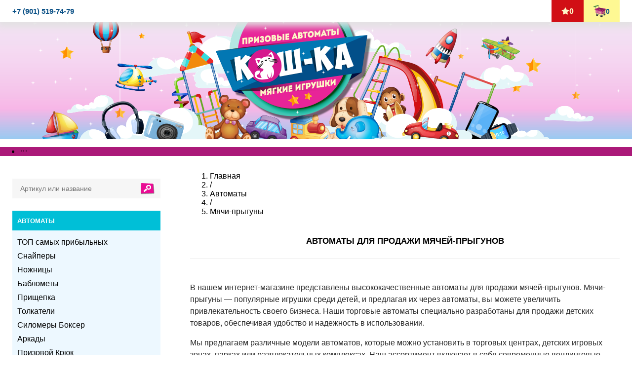

--- FILE ---
content_type: text/html; charset=utf-8
request_url: https://www.kosh-ka.ru/machine/myachi-pryguny
body_size: 43077
content:
<!DOCTYPE html><html lang="ru"><head><meta charSet="utf-8"/><meta name="viewport" content="width=device-width, initial-scale=1, maximum-scale=1"/><link rel="preload" as="image" href="/images/logo_mobile.png"/><link rel="stylesheet" href="/_next/static/css/8191f91f03dfcd05.css" data-precedence="next"/><link rel="stylesheet" href="/_next/static/css/6241947dae7fd70c.css" data-precedence="next"/><link rel="stylesheet" href="/_next/static/css/d2f696d4fd6938f2.css" data-precedence="next"/><link rel="stylesheet" href="/_next/static/css/d4a838d863b1f0bc.css" data-precedence="next"/><link rel="preload" as="script" fetchPriority="low" href="/_next/static/chunks/webpack-cd9865d6f2ecee9b.js"/><script src="/_next/static/chunks/fd9d1056-cce76f0dc70cd0d2.js" async=""></script><script src="/_next/static/chunks/117-aef9071ca9b8e1c1.js" async=""></script><script src="/_next/static/chunks/main-app-82408d7a6942a1b1.js" async=""></script><script src="/_next/static/chunks/248-ad5964a170600c10.js" async=""></script><script src="/_next/static/chunks/71-c12a1c7c36caafea.js" async=""></script><script src="/_next/static/chunks/app/(main)/layout-987369f8e99122e0.js" async=""></script><script src="/_next/static/chunks/404-c6d815a46fc91bab.js" async=""></script><script src="/_next/static/chunks/299-5a0e2fa681f61e70.js" async=""></script><script src="/_next/static/chunks/638-84c774fe1c82f6fd.js" async=""></script><script src="/_next/static/chunks/978-3b55b9495da950f6.js" async=""></script><script src="/_next/static/chunks/app/(main)/%5B%5B...path%5D%5D/page-dc3b3a21be58310e.js" async=""></script><link rel="alternate" type="application/rss+xml" title="Новости" href="/rss"/><meta name="theme-color" content="#00bfd7"/><title>Автоматы для продажи мячей-прыгунов - Детские Аттракционы для Бизнеса</title><meta name="description" content="Купите автоматы для продажи мячей-прыгунов для вашего бизнеса. Широкий выбор детских аттракционов и вендинговых машин для продажи мячей-прыгунов. Увеличьте доходность своего бизнеса с торговыми автоматами по продаже мячей-прыгунов"/><link rel="manifest" href="/site.webmanifest" crossorigin="use-credentials"/><link rel="canonical" href="https://www.kosh-ka.ru/machine/myachi-pryguny"/><meta name="format-detection" content="telephone=no, address=no, email=no"/><meta name="apple-mobile-web-app-capable" content="yes"/><meta name="apple-mobile-web-app-status-bar-style" content="black-translucent"/><meta property="og:title" content="Автоматы для продажи мячей-прыгунов - Детские Аттракционы для Бизнеса"/><meta property="og:description" content="Купите автоматы для продажи мячей-прыгунов для вашего бизнеса. Широкий выбор детских аттракционов и вендинговых машин для продажи мячей-прыгунов. Увеличьте доходность своего бизнеса с торговыми автоматами по продаже мячей-прыгунов"/><meta property="og:locale" content="ru_RU"/><meta property="og:image" content="https://www.kosh-ka.ru/api/preview600/2024-05-07/2416.png"/><meta property="og:type" content="website"/><meta name="twitter:card" content="summary_large_image"/><meta name="twitter:title" content="Автоматы для продажи мячей-прыгунов - Детские Аттракционы для Бизнеса"/><meta name="twitter:description" content="Купите автоматы для продажи мячей-прыгунов для вашего бизнеса. Широкий выбор детских аттракционов и вендинговых машин для продажи мячей-прыгунов. Увеличьте доходность своего бизнеса с торговыми автоматами по продаже мячей-прыгунов"/><meta name="twitter:image" content="https://www.kosh-ka.ru/api/preview600/2024-05-07/2416.png"/><link rel="icon" href="/favicon-16x16.png" sizes="16x16" type="image/png"/><link rel="icon" href="/favicon-32x32.png" sizes="32x32" type="image/png"/><link rel="icon" href="/favicon.svg" type="image/svg+xml"/><link rel="icon" href="/favicon.ico" type="image/x-icon"/><link rel="apple-touch-icon" href="/apple-touch-icon.png" sizes="180x180" type="image/png"/><link rel="mask-icon" href="/safari-pinned-tab.svg"/><script src="/_next/static/chunks/polyfills-42372ed130431b0a.js" noModule=""></script><style id="antd">a:where(.css-jzxreo){color:#1677ff;text-decoration:none;background-color:transparent;outline:none;cursor:pointer;transition:color 0.3s;-webkit-text-decoration-skip:objects;}a:where(.css-jzxreo):hover{color:#69b1ff;}a:where(.css-jzxreo):active{color:#0958d9;}a:where(.css-jzxreo):active,a:where(.css-jzxreo):hover{text-decoration:none;outline:0;}a:where(.css-jzxreo):focus{text-decoration:none;outline:0;}a:where(.css-jzxreo)[disabled]{color:rgba(0,0,0,0.25);cursor:not-allowed;}:where(.css-jzxreo) a{color:#1677ff;text-decoration:none;background-color:transparent;outline:none;cursor:pointer;transition:color 0.3s;-webkit-text-decoration-skip:objects;}:where(.css-jzxreo) a:hover{color:#69b1ff;}:where(.css-jzxreo) a:active{color:#0958d9;}:where(.css-jzxreo) a:active,:where(.css-jzxreo) a:hover{text-decoration:none;outline:0;}:where(.css-jzxreo) a:focus{text-decoration:none;outline:0;}:where(.css-jzxreo) a[disabled]{color:rgba(0,0,0,0.25);cursor:not-allowed;}:where(.css-jzxreo).anticon{display:inline-flex;align-items:center;color:inherit;font-style:normal;line-height:0;text-align:center;text-transform:none;vertical-align:-0.125em;text-rendering:optimizeLegibility;-webkit-font-smoothing:antialiased;-moz-osx-font-smoothing:grayscale;}:where(.css-jzxreo).anticon >*{line-height:1;}:where(.css-jzxreo).anticon svg{display:inline-block;}:where(.css-jzxreo).anticon .anticon .anticon-icon{display:block;}:where(.css-jzxreo).ant-app{font-family:-apple-system,BlinkMacSystemFont,'Segoe UI',Roboto,'Helvetica Neue',Arial,'Noto Sans',sans-serif,'Apple Color Emoji','Segoe UI Emoji','Segoe UI Symbol','Noto Color Emoji';font-size:14px;box-sizing:border-box;}:where(.css-jzxreo).ant-app::before,:where(.css-jzxreo).ant-app::after{box-sizing:border-box;}:where(.css-jzxreo).ant-app [class^="ant-app"],:where(.css-jzxreo).ant-app [class*=" ant-app"]{box-sizing:border-box;}:where(.css-jzxreo).ant-app [class^="ant-app"]::before,:where(.css-jzxreo).ant-app [class*=" ant-app"]::before,:where(.css-jzxreo).ant-app [class^="ant-app"]::after,:where(.css-jzxreo).ant-app [class*=" ant-app"]::after{box-sizing:border-box;}:where(.css-jzxreo).ant-app{color:rgba(0,0,0,0.88);font-size:14px;line-height:1.5714285714285714;font-family:-apple-system,BlinkMacSystemFont,'Segoe UI',Roboto,'Helvetica Neue',Arial,'Noto Sans',sans-serif,'Apple Color Emoji','Segoe UI Emoji','Segoe UI Symbol','Noto Color Emoji';}:where(.css-jzxreo).ant-app.ant-app-rtl{direction:rtl;}:where(.css-jzxreo).ant-drawer{font-family:-apple-system,BlinkMacSystemFont,'Segoe UI',Roboto,'Helvetica Neue',Arial,'Noto Sans',sans-serif,'Apple Color Emoji','Segoe UI Emoji','Segoe UI Symbol','Noto Color Emoji';font-size:14px;box-sizing:border-box;}:where(.css-jzxreo).ant-drawer::before,:where(.css-jzxreo).ant-drawer::after{box-sizing:border-box;}:where(.css-jzxreo).ant-drawer [class^="ant-drawer"],:where(.css-jzxreo).ant-drawer [class*=" ant-drawer"]{box-sizing:border-box;}:where(.css-jzxreo).ant-drawer [class^="ant-drawer"]::before,:where(.css-jzxreo).ant-drawer [class*=" ant-drawer"]::before,:where(.css-jzxreo).ant-drawer [class^="ant-drawer"]::after,:where(.css-jzxreo).ant-drawer [class*=" ant-drawer"]::after{box-sizing:border-box;}:where(.css-jzxreo).ant-drawer{position:fixed;inset:0;z-index:1000;pointer-events:none;color:rgba(0,0,0,0.88);}:where(.css-jzxreo).ant-drawer-pure{position:relative;background:#ffffff;display:flex;flex-direction:column;}:where(.css-jzxreo).ant-drawer-pure.ant-drawer-left{box-shadow:6px 0 16px 0 rgba(0, 0, 0, 0.08),3px 0 6px -4px rgba(0, 0, 0, 0.12),9px 0 28px 8px rgba(0, 0, 0, 0.05);}:where(.css-jzxreo).ant-drawer-pure.ant-drawer-right{box-shadow:-6px 0 16px 0 rgba(0, 0, 0, 0.08),-3px 0 6px -4px rgba(0, 0, 0, 0.12),-9px 0 28px 8px rgba(0, 0, 0, 0.05);}:where(.css-jzxreo).ant-drawer-pure.ant-drawer-top{box-shadow:0 6px 16px 0 rgba(0, 0, 0, 0.08),0 3px 6px -4px rgba(0, 0, 0, 0.12),0 9px 28px 8px rgba(0, 0, 0, 0.05);}:where(.css-jzxreo).ant-drawer-pure.ant-drawer-bottom{box-shadow:0 -6px 16px 0 rgba(0, 0, 0, 0.08),0 -3px 6px -4px rgba(0, 0, 0, 0.12),0 -9px 28px 8px rgba(0, 0, 0, 0.05);}:where(.css-jzxreo).ant-drawer-inline{position:absolute;}:where(.css-jzxreo).ant-drawer .ant-drawer-mask{position:absolute;inset:0;z-index:1000;background:rgba(0,0,0,0.45);pointer-events:auto;}:where(.css-jzxreo).ant-drawer .ant-drawer-content-wrapper{position:absolute;z-index:1000;max-width:100vw;transition:all 0.3s;}:where(.css-jzxreo).ant-drawer .ant-drawer-content-wrapper-hidden{display:none;}:where(.css-jzxreo).ant-drawer-left>.ant-drawer-content-wrapper{top:0;bottom:0;left:0;box-shadow:6px 0 16px 0 rgba(0, 0, 0, 0.08),3px 0 6px -4px rgba(0, 0, 0, 0.12),9px 0 28px 8px rgba(0, 0, 0, 0.05);}:where(.css-jzxreo).ant-drawer-right>.ant-drawer-content-wrapper{top:0;right:0;bottom:0;box-shadow:-6px 0 16px 0 rgba(0, 0, 0, 0.08),-3px 0 6px -4px rgba(0, 0, 0, 0.12),-9px 0 28px 8px rgba(0, 0, 0, 0.05);}:where(.css-jzxreo).ant-drawer-top>.ant-drawer-content-wrapper{top:0;inset-inline:0;box-shadow:0 6px 16px 0 rgba(0, 0, 0, 0.08),0 3px 6px -4px rgba(0, 0, 0, 0.12),0 9px 28px 8px rgba(0, 0, 0, 0.05);}:where(.css-jzxreo).ant-drawer-bottom>.ant-drawer-content-wrapper{bottom:0;inset-inline:0;box-shadow:0 -6px 16px 0 rgba(0, 0, 0, 0.08),0 -3px 6px -4px rgba(0, 0, 0, 0.12),0 -9px 28px 8px rgba(0, 0, 0, 0.05);}:where(.css-jzxreo).ant-drawer .ant-drawer-content{display:flex;flex-direction:column;width:100%;height:100%;overflow:auto;background:#ffffff;pointer-events:auto;}:where(.css-jzxreo).ant-drawer .ant-drawer-header{display:flex;flex:0;align-items:center;padding:16px 24px;font-size:16px;line-height:1.5;border-bottom:1px solid rgba(5,5,5,0.06);}:where(.css-jzxreo).ant-drawer .ant-drawer-header-title{display:flex;flex:1;align-items:center;min-width:0;min-height:0;}:where(.css-jzxreo).ant-drawer .ant-drawer-extra{flex:none;}:where(.css-jzxreo).ant-drawer .ant-drawer-close{display:inline-flex;width:24px;height:24px;border-radius:4px;justify-content:center;align-items:center;color:rgba(0,0,0,0.45);font-weight:600;font-size:16px;font-style:normal;line-height:1;text-align:center;text-transform:none;text-decoration:none;background:transparent;border:0;cursor:pointer;transition:all 0.2s;text-rendering:auto;}:where(.css-jzxreo).ant-drawer .ant-drawer-close.ant-drawer-close-end{margin-inline-start:8px;}:where(.css-jzxreo).ant-drawer .ant-drawer-close:not(.ant-drawer-close-end){margin-inline-end:8px;}:where(.css-jzxreo).ant-drawer .ant-drawer-close:hover{color:rgba(0,0,0,0.88);background-color:rgba(0,0,0,0.06);text-decoration:none;}:where(.css-jzxreo).ant-drawer .ant-drawer-close:active{background-color:rgba(0,0,0,0.15);}:where(.css-jzxreo).ant-drawer .ant-drawer-close:focus-visible{outline:3px solid #ff8cc2;outline-offset:1px;transition:outline-offset 0s,outline 0s;}:where(.css-jzxreo).ant-drawer .ant-drawer-title{flex:1;margin:0;font-weight:600;font-size:16px;line-height:1.5;}:where(.css-jzxreo).ant-drawer .ant-drawer-body{flex:1;min-width:0;min-height:0;padding:24px;overflow:auto;}:where(.css-jzxreo).ant-drawer .ant-drawer-body .ant-drawer-body-skeleton{width:100%;height:100%;display:flex;justify-content:center;}:where(.css-jzxreo).ant-drawer .ant-drawer-footer{flex-shrink:0;padding:8px 16px;border-top:1px solid rgba(5,5,5,0.06);}:where(.css-jzxreo).ant-drawer-rtl{direction:rtl;}:where(.css-jzxreo).ant-drawer .ant-drawer-mask-motion-enter-start,:where(.css-jzxreo).ant-drawer .ant-drawer-mask-motion-appear-start,:where(.css-jzxreo).ant-drawer .ant-drawer-mask-motion-leave-start{transition:none;}:where(.css-jzxreo).ant-drawer .ant-drawer-mask-motion-enter-active,:where(.css-jzxreo).ant-drawer .ant-drawer-mask-motion-appear-active,:where(.css-jzxreo).ant-drawer .ant-drawer-mask-motion-leave-active{transition:all 0.3s;}:where(.css-jzxreo).ant-drawer .ant-drawer-mask-motion-enter,:where(.css-jzxreo).ant-drawer .ant-drawer-mask-motion-appear{opacity:0;}:where(.css-jzxreo).ant-drawer .ant-drawer-mask-motion-enter-active,:where(.css-jzxreo).ant-drawer .ant-drawer-mask-motion-appear-active{opacity:1;}:where(.css-jzxreo).ant-drawer .ant-drawer-mask-motion-leave{opacity:1;}:where(.css-jzxreo).ant-drawer .ant-drawer-mask-motion-leave-active{opacity:0;}:where(.css-jzxreo).ant-drawer .ant-drawer-panel-motion-left-enter-start,:where(.css-jzxreo).ant-drawer .ant-drawer-panel-motion-left-appear-start,:where(.css-jzxreo).ant-drawer .ant-drawer-panel-motion-left-leave-start{transition:none;}:where(.css-jzxreo).ant-drawer .ant-drawer-panel-motion-left-enter-active,:where(.css-jzxreo).ant-drawer .ant-drawer-panel-motion-left-appear-active,:where(.css-jzxreo).ant-drawer .ant-drawer-panel-motion-left-leave-active{transition:all 0.3s;}:where(.css-jzxreo).ant-drawer .ant-drawer-panel-motion-left-enter,:where(.css-jzxreo).ant-drawer .ant-drawer-panel-motion-left-appear{opacity:0.7;}:where(.css-jzxreo).ant-drawer .ant-drawer-panel-motion-left-enter-active,:where(.css-jzxreo).ant-drawer .ant-drawer-panel-motion-left-appear-active{opacity:1;}:where(.css-jzxreo).ant-drawer .ant-drawer-panel-motion-left-leave{opacity:1;}:where(.css-jzxreo).ant-drawer .ant-drawer-panel-motion-left-leave-active{opacity:0.7;}:where(.css-jzxreo).ant-drawer .ant-drawer-panel-motion-left-enter,:where(.css-jzxreo).ant-drawer .ant-drawer-panel-motion-left-appear{transform:translateX(-100%);}:where(.css-jzxreo).ant-drawer .ant-drawer-panel-motion-left-enter-active,:where(.css-jzxreo).ant-drawer .ant-drawer-panel-motion-left-appear-active{transform:none;}:where(.css-jzxreo).ant-drawer .ant-drawer-panel-motion-left-leave{transform:none;}:where(.css-jzxreo).ant-drawer .ant-drawer-panel-motion-left-leave-active{transform:translateX(-100%);}:where(.css-jzxreo).ant-drawer .ant-drawer-panel-motion-right-enter-start,:where(.css-jzxreo).ant-drawer .ant-drawer-panel-motion-right-appear-start,:where(.css-jzxreo).ant-drawer .ant-drawer-panel-motion-right-leave-start{transition:none;}:where(.css-jzxreo).ant-drawer .ant-drawer-panel-motion-right-enter-active,:where(.css-jzxreo).ant-drawer .ant-drawer-panel-motion-right-appear-active,:where(.css-jzxreo).ant-drawer .ant-drawer-panel-motion-right-leave-active{transition:all 0.3s;}:where(.css-jzxreo).ant-drawer .ant-drawer-panel-motion-right-enter,:where(.css-jzxreo).ant-drawer .ant-drawer-panel-motion-right-appear{opacity:0.7;}:where(.css-jzxreo).ant-drawer .ant-drawer-panel-motion-right-enter-active,:where(.css-jzxreo).ant-drawer .ant-drawer-panel-motion-right-appear-active{opacity:1;}:where(.css-jzxreo).ant-drawer .ant-drawer-panel-motion-right-leave{opacity:1;}:where(.css-jzxreo).ant-drawer .ant-drawer-panel-motion-right-leave-active{opacity:0.7;}:where(.css-jzxreo).ant-drawer .ant-drawer-panel-motion-right-enter,:where(.css-jzxreo).ant-drawer .ant-drawer-panel-motion-right-appear{transform:translateX(100%);}:where(.css-jzxreo).ant-drawer .ant-drawer-panel-motion-right-enter-active,:where(.css-jzxreo).ant-drawer .ant-drawer-panel-motion-right-appear-active{transform:none;}:where(.css-jzxreo).ant-drawer .ant-drawer-panel-motion-right-leave{transform:none;}:where(.css-jzxreo).ant-drawer .ant-drawer-panel-motion-right-leave-active{transform:translateX(100%);}:where(.css-jzxreo).ant-drawer .ant-drawer-panel-motion-top-enter-start,:where(.css-jzxreo).ant-drawer .ant-drawer-panel-motion-top-appear-start,:where(.css-jzxreo).ant-drawer .ant-drawer-panel-motion-top-leave-start{transition:none;}:where(.css-jzxreo).ant-drawer .ant-drawer-panel-motion-top-enter-active,:where(.css-jzxreo).ant-drawer .ant-drawer-panel-motion-top-appear-active,:where(.css-jzxreo).ant-drawer .ant-drawer-panel-motion-top-leave-active{transition:all 0.3s;}:where(.css-jzxreo).ant-drawer .ant-drawer-panel-motion-top-enter,:where(.css-jzxreo).ant-drawer .ant-drawer-panel-motion-top-appear{opacity:0.7;}:where(.css-jzxreo).ant-drawer .ant-drawer-panel-motion-top-enter-active,:where(.css-jzxreo).ant-drawer .ant-drawer-panel-motion-top-appear-active{opacity:1;}:where(.css-jzxreo).ant-drawer .ant-drawer-panel-motion-top-leave{opacity:1;}:where(.css-jzxreo).ant-drawer .ant-drawer-panel-motion-top-leave-active{opacity:0.7;}:where(.css-jzxreo).ant-drawer .ant-drawer-panel-motion-top-enter,:where(.css-jzxreo).ant-drawer .ant-drawer-panel-motion-top-appear{transform:translateY(-100%);}:where(.css-jzxreo).ant-drawer .ant-drawer-panel-motion-top-enter-active,:where(.css-jzxreo).ant-drawer .ant-drawer-panel-motion-top-appear-active{transform:none;}:where(.css-jzxreo).ant-drawer .ant-drawer-panel-motion-top-leave{transform:none;}:where(.css-jzxreo).ant-drawer .ant-drawer-panel-motion-top-leave-active{transform:translateY(-100%);}:where(.css-jzxreo).ant-drawer .ant-drawer-panel-motion-bottom-enter-start,:where(.css-jzxreo).ant-drawer .ant-drawer-panel-motion-bottom-appear-start,:where(.css-jzxreo).ant-drawer .ant-drawer-panel-motion-bottom-leave-start{transition:none;}:where(.css-jzxreo).ant-drawer .ant-drawer-panel-motion-bottom-enter-active,:where(.css-jzxreo).ant-drawer .ant-drawer-panel-motion-bottom-appear-active,:where(.css-jzxreo).ant-drawer .ant-drawer-panel-motion-bottom-leave-active{transition:all 0.3s;}:where(.css-jzxreo).ant-drawer .ant-drawer-panel-motion-bottom-enter,:where(.css-jzxreo).ant-drawer .ant-drawer-panel-motion-bottom-appear{opacity:0.7;}:where(.css-jzxreo).ant-drawer .ant-drawer-panel-motion-bottom-enter-active,:where(.css-jzxreo).ant-drawer .ant-drawer-panel-motion-bottom-appear-active{opacity:1;}:where(.css-jzxreo).ant-drawer .ant-drawer-panel-motion-bottom-leave{opacity:1;}:where(.css-jzxreo).ant-drawer .ant-drawer-panel-motion-bottom-leave-active{opacity:0.7;}:where(.css-jzxreo).ant-drawer .ant-drawer-panel-motion-bottom-enter,:where(.css-jzxreo).ant-drawer .ant-drawer-panel-motion-bottom-appear{transform:translateY(100%);}:where(.css-jzxreo).ant-drawer .ant-drawer-panel-motion-bottom-enter-active,:where(.css-jzxreo).ant-drawer .ant-drawer-panel-motion-bottom-appear-active{transform:none;}:where(.css-jzxreo).ant-drawer .ant-drawer-panel-motion-bottom-leave{transform:none;}:where(.css-jzxreo).ant-drawer .ant-drawer-panel-motion-bottom-leave-active{transform:translateY(100%);}:where(.css-jzxreo)[class^="ant-menu"],:where(.css-jzxreo)[class*=" ant-menu"]{font-family:-apple-system,BlinkMacSystemFont,'Segoe UI',Roboto,'Helvetica Neue',Arial,'Noto Sans',sans-serif,'Apple Color Emoji','Segoe UI Emoji','Segoe UI Symbol','Noto Color Emoji';font-size:14px;box-sizing:border-box;}:where(.css-jzxreo)[class^="ant-menu"]::before,:where(.css-jzxreo)[class*=" ant-menu"]::before,:where(.css-jzxreo)[class^="ant-menu"]::after,:where(.css-jzxreo)[class*=" ant-menu"]::after{box-sizing:border-box;}:where(.css-jzxreo)[class^="ant-menu"] [class^="ant-menu"],:where(.css-jzxreo)[class*=" ant-menu"] [class^="ant-menu"],:where(.css-jzxreo)[class^="ant-menu"] [class*=" ant-menu"],:where(.css-jzxreo)[class*=" ant-menu"] [class*=" ant-menu"]{box-sizing:border-box;}:where(.css-jzxreo)[class^="ant-menu"] [class^="ant-menu"]::before,:where(.css-jzxreo)[class*=" ant-menu"] [class^="ant-menu"]::before,:where(.css-jzxreo)[class^="ant-menu"] [class*=" ant-menu"]::before,:where(.css-jzxreo)[class*=" ant-menu"] [class*=" ant-menu"]::before,:where(.css-jzxreo)[class^="ant-menu"] [class^="ant-menu"]::after,:where(.css-jzxreo)[class*=" ant-menu"] [class^="ant-menu"]::after,:where(.css-jzxreo)[class^="ant-menu"] [class*=" ant-menu"]::after,:where(.css-jzxreo)[class*=" ant-menu"] [class*=" ant-menu"]::after{box-sizing:border-box;}:where(.css-jzxreo) .ant-menu::before{display:table;content:"";}:where(.css-jzxreo) .ant-menu::after{display:table;clear:both;content:"";}:where(.css-jzxreo) .ant-menu-hidden{display:none;}:where(.css-jzxreo).ant-menu-submenu-hidden{display:none;}:where(.css-jzxreo).ant-menu{box-sizing:border-box;margin:0;padding:0;color:rgba(0,0,0,0.88);font-size:14px;line-height:0;list-style:none;font-family:-apple-system,BlinkMacSystemFont,'Segoe UI',Roboto,'Helvetica Neue',Arial,'Noto Sans',sans-serif,'Apple Color Emoji','Segoe UI Emoji','Segoe UI Symbol','Noto Color Emoji';margin-bottom:0;padding-inline-start:0;outline:none;transition:width 0.3s cubic-bezier(0.2, 0, 0, 1) 0s;}:where(.css-jzxreo).ant-menu::before{display:table;content:"";}:where(.css-jzxreo).ant-menu::after{display:table;clear:both;content:"";}:where(.css-jzxreo).ant-menu ul,:where(.css-jzxreo).ant-menu ol{margin:0;padding:0;list-style:none;}:where(.css-jzxreo).ant-menu-overflow{display:flex;}:where(.css-jzxreo).ant-menu-overflow .ant-menu-item{flex:none;}:where(.css-jzxreo).ant-menu .ant-menu-item,:where(.css-jzxreo).ant-menu .ant-menu-submenu,:where(.css-jzxreo).ant-menu .ant-menu-submenu-title{border-radius:8px;}:where(.css-jzxreo).ant-menu .ant-menu-item-group-title{padding:8px 16px;font-size:14px;line-height:1.5714285714285714;transition:all 0.3s;}:where(.css-jzxreo).ant-menu-horizontal .ant-menu-submenu{transition:border-color 0.3s cubic-bezier(0.645, 0.045, 0.355, 1),background 0.3s cubic-bezier(0.645, 0.045, 0.355, 1);}:where(.css-jzxreo).ant-menu .ant-menu-submenu,:where(.css-jzxreo).ant-menu .ant-menu-submenu-inline{transition:border-color 0.3s cubic-bezier(0.645, 0.045, 0.355, 1),background 0.3s cubic-bezier(0.645, 0.045, 0.355, 1),padding 0.2s cubic-bezier(0.645, 0.045, 0.355, 1);}:where(.css-jzxreo).ant-menu .ant-menu-submenu .ant-menu-sub{cursor:initial;transition:background 0.3s cubic-bezier(0.645, 0.045, 0.355, 1),padding 0.3s cubic-bezier(0.645, 0.045, 0.355, 1);}:where(.css-jzxreo).ant-menu .ant-menu-title-content{transition:color 0.3s;}:where(.css-jzxreo).ant-menu .ant-menu-title-content-with-extra{display:inline-flex;align-items:center;width:100%;}:where(.css-jzxreo).ant-menu .ant-menu-title-content >.ant-typography-ellipsis-single-line{display:inline;vertical-align:unset;}:where(.css-jzxreo).ant-menu .ant-menu-title-content .ant-menu-item-extra{margin-inline-start:auto;padding-inline-start:16px;}:where(.css-jzxreo).ant-menu .ant-menu-item a::before{position:absolute;inset:0;background-color:transparent;content:"";}:where(.css-jzxreo).ant-menu .ant-menu-item-divider{overflow:hidden;line-height:0;border-color:rgba(5,5,5,0.06);border-style:solid;border-width:0;border-top-width:1px;margin-block:1px;padding:0;}:where(.css-jzxreo).ant-menu .ant-menu-item-divider-dashed{border-style:dashed;}:where(.css-jzxreo).ant-menu .ant-menu-item,:where(.css-jzxreo).ant-menu .ant-menu-submenu-title{position:relative;display:block;margin:0;white-space:nowrap;cursor:pointer;transition:border-color 0.3s,background 0.3s,padding calc(0.3s + 0.1s) cubic-bezier(0.645, 0.045, 0.355, 1);}:where(.css-jzxreo).ant-menu .ant-menu-item .ant-menu-item-icon,:where(.css-jzxreo).ant-menu .ant-menu-submenu-title .ant-menu-item-icon,:where(.css-jzxreo).ant-menu .ant-menu-item .anticon,:where(.css-jzxreo).ant-menu .ant-menu-submenu-title .anticon{min-width:14px;font-size:14px;transition:font-size 0.2s cubic-bezier(0.215, 0.61, 0.355, 1),margin 0.3s cubic-bezier(0.645, 0.045, 0.355, 1),color 0.3s;}:where(.css-jzxreo).ant-menu .ant-menu-item .ant-menu-item-icon +span,:where(.css-jzxreo).ant-menu .ant-menu-submenu-title .ant-menu-item-icon +span,:where(.css-jzxreo).ant-menu .ant-menu-item .anticon +span,:where(.css-jzxreo).ant-menu .ant-menu-submenu-title .anticon +span{margin-inline-start:10px;opacity:1;transition:opacity 0.3s cubic-bezier(0.645, 0.045, 0.355, 1),margin 0.3s,color 0.3s;}:where(.css-jzxreo).ant-menu .ant-menu-item .ant-menu-item-icon,:where(.css-jzxreo).ant-menu .ant-menu-submenu-title .ant-menu-item-icon{display:inline-flex;align-items:center;color:inherit;font-style:normal;line-height:0;text-align:center;text-transform:none;vertical-align:-0.125em;text-rendering:optimizeLegibility;-webkit-font-smoothing:antialiased;-moz-osx-font-smoothing:grayscale;}:where(.css-jzxreo).ant-menu .ant-menu-item .ant-menu-item-icon >*,:where(.css-jzxreo).ant-menu .ant-menu-submenu-title .ant-menu-item-icon >*{line-height:1;}:where(.css-jzxreo).ant-menu .ant-menu-item .ant-menu-item-icon svg,:where(.css-jzxreo).ant-menu .ant-menu-submenu-title .ant-menu-item-icon svg{display:inline-block;}:where(.css-jzxreo).ant-menu .ant-menu-item.ant-menu-item-only-child >.anticon,:where(.css-jzxreo).ant-menu .ant-menu-submenu-title.ant-menu-item-only-child >.anticon,:where(.css-jzxreo).ant-menu .ant-menu-item.ant-menu-item-only-child >.ant-menu-item-icon,:where(.css-jzxreo).ant-menu .ant-menu-submenu-title.ant-menu-item-only-child >.ant-menu-item-icon{margin-inline-end:0;}:where(.css-jzxreo).ant-menu .ant-menu-item-disabled,:where(.css-jzxreo).ant-menu .ant-menu-submenu-disabled{background:none!important;cursor:not-allowed;}:where(.css-jzxreo).ant-menu .ant-menu-item-disabled::after,:where(.css-jzxreo).ant-menu .ant-menu-submenu-disabled::after{border-color:transparent!important;}:where(.css-jzxreo).ant-menu .ant-menu-item-disabled a,:where(.css-jzxreo).ant-menu .ant-menu-submenu-disabled a{color:inherit!important;cursor:not-allowed;pointer-events:none;}:where(.css-jzxreo).ant-menu .ant-menu-item-disabled >.ant-menu-submenu-title,:where(.css-jzxreo).ant-menu .ant-menu-submenu-disabled >.ant-menu-submenu-title{color:inherit!important;cursor:not-allowed;}:where(.css-jzxreo).ant-menu .ant-menu-item-group .ant-menu-item-group-list{margin:0;padding:0;}:where(.css-jzxreo).ant-menu .ant-menu-item-group .ant-menu-item-group-list .ant-menu-item,:where(.css-jzxreo).ant-menu .ant-menu-item-group .ant-menu-item-group-list .ant-menu-submenu-title{padding-inline:28px 16px;}:where(.css-jzxreo).ant-menu-submenu-popup{position:absolute;z-index:1050;border-radius:8px;box-shadow:none;transform-origin:0 0;}:where(.css-jzxreo).ant-menu-submenu-popup.ant-menu-submenu{background:transparent;}:where(.css-jzxreo).ant-menu-submenu-popup::before{position:absolute;inset:0;z-index:-1;width:100%;height:100%;opacity:0;content:"";}:where(.css-jzxreo).ant-menu-submenu-popup >.ant-menu{border-radius:8px;}:where(.css-jzxreo).ant-menu-submenu-popup >.ant-menu .ant-menu-item,:where(.css-jzxreo).ant-menu-submenu-popup >.ant-menu .ant-menu-submenu-title{position:relative;display:block;margin:0;white-space:nowrap;cursor:pointer;transition:border-color 0.3s,background 0.3s,padding calc(0.3s + 0.1s) cubic-bezier(0.645, 0.045, 0.355, 1);}:where(.css-jzxreo).ant-menu-submenu-popup >.ant-menu .ant-menu-item .ant-menu-item-icon,:where(.css-jzxreo).ant-menu-submenu-popup >.ant-menu .ant-menu-submenu-title .ant-menu-item-icon,:where(.css-jzxreo).ant-menu-submenu-popup >.ant-menu .ant-menu-item .anticon,:where(.css-jzxreo).ant-menu-submenu-popup >.ant-menu .ant-menu-submenu-title .anticon{min-width:14px;font-size:14px;transition:font-size 0.2s cubic-bezier(0.215, 0.61, 0.355, 1),margin 0.3s cubic-bezier(0.645, 0.045, 0.355, 1),color 0.3s;}:where(.css-jzxreo).ant-menu-submenu-popup >.ant-menu .ant-menu-item .ant-menu-item-icon +span,:where(.css-jzxreo).ant-menu-submenu-popup >.ant-menu .ant-menu-submenu-title .ant-menu-item-icon +span,:where(.css-jzxreo).ant-menu-submenu-popup >.ant-menu .ant-menu-item .anticon +span,:where(.css-jzxreo).ant-menu-submenu-popup >.ant-menu .ant-menu-submenu-title .anticon +span{margin-inline-start:10px;opacity:1;transition:opacity 0.3s cubic-bezier(0.645, 0.045, 0.355, 1),margin 0.3s,color 0.3s;}:where(.css-jzxreo).ant-menu-submenu-popup >.ant-menu .ant-menu-item .ant-menu-item-icon,:where(.css-jzxreo).ant-menu-submenu-popup >.ant-menu .ant-menu-submenu-title .ant-menu-item-icon{display:inline-flex;align-items:center;color:inherit;font-style:normal;line-height:0;text-align:center;text-transform:none;vertical-align:-0.125em;text-rendering:optimizeLegibility;-webkit-font-smoothing:antialiased;-moz-osx-font-smoothing:grayscale;}:where(.css-jzxreo).ant-menu-submenu-popup >.ant-menu .ant-menu-item .ant-menu-item-icon >*,:where(.css-jzxreo).ant-menu-submenu-popup >.ant-menu .ant-menu-submenu-title .ant-menu-item-icon >*{line-height:1;}:where(.css-jzxreo).ant-menu-submenu-popup >.ant-menu .ant-menu-item .ant-menu-item-icon svg,:where(.css-jzxreo).ant-menu-submenu-popup >.ant-menu .ant-menu-submenu-title .ant-menu-item-icon svg{display:inline-block;}:where(.css-jzxreo).ant-menu-submenu-popup >.ant-menu .ant-menu-item.ant-menu-item-only-child >.anticon,:where(.css-jzxreo).ant-menu-submenu-popup >.ant-menu .ant-menu-submenu-title.ant-menu-item-only-child >.anticon,:where(.css-jzxreo).ant-menu-submenu-popup >.ant-menu .ant-menu-item.ant-menu-item-only-child >.ant-menu-item-icon,:where(.css-jzxreo).ant-menu-submenu-popup >.ant-menu .ant-menu-submenu-title.ant-menu-item-only-child >.ant-menu-item-icon{margin-inline-end:0;}:where(.css-jzxreo).ant-menu-submenu-popup >.ant-menu .ant-menu-item-disabled,:where(.css-jzxreo).ant-menu-submenu-popup >.ant-menu .ant-menu-submenu-disabled{background:none!important;cursor:not-allowed;}:where(.css-jzxreo).ant-menu-submenu-popup >.ant-menu .ant-menu-item-disabled::after,:where(.css-jzxreo).ant-menu-submenu-popup >.ant-menu .ant-menu-submenu-disabled::after{border-color:transparent!important;}:where(.css-jzxreo).ant-menu-submenu-popup >.ant-menu .ant-menu-item-disabled a,:where(.css-jzxreo).ant-menu-submenu-popup >.ant-menu .ant-menu-submenu-disabled a{color:inherit!important;cursor:not-allowed;pointer-events:none;}:where(.css-jzxreo).ant-menu-submenu-popup >.ant-menu .ant-menu-item-disabled >.ant-menu-submenu-title,:where(.css-jzxreo).ant-menu-submenu-popup >.ant-menu .ant-menu-submenu-disabled >.ant-menu-submenu-title{color:inherit!important;cursor:not-allowed;}:where(.css-jzxreo).ant-menu-submenu-popup >.ant-menu .ant-menu-submenu-expand-icon,:where(.css-jzxreo).ant-menu-submenu-popup >.ant-menu .ant-menu-submenu-arrow{position:absolute;top:50%;inset-inline-end:16px;width:10px;color:currentcolor;transform:translateY(-50%);transition:transform 0.3s cubic-bezier(0.645, 0.045, 0.355, 1),opacity 0.3s;}:where(.css-jzxreo).ant-menu-submenu-popup >.ant-menu .ant-menu-submenu-arrow::before,:where(.css-jzxreo).ant-menu-submenu-popup >.ant-menu .ant-menu-submenu-arrow::after{position:absolute;width:6px;height:1.5px;background-color:currentcolor;border-radius:6px;transition:background 0.3s cubic-bezier(0.645, 0.045, 0.355, 1),transform 0.3s cubic-bezier(0.645, 0.045, 0.355, 1),top 0.3s cubic-bezier(0.645, 0.045, 0.355, 1),color 0.3s cubic-bezier(0.645, 0.045, 0.355, 1);content:"";}:where(.css-jzxreo).ant-menu-submenu-popup >.ant-menu .ant-menu-submenu-arrow::before{transform:rotate(45deg) translateY(-2.5px);}:where(.css-jzxreo).ant-menu-submenu-popup >.ant-menu .ant-menu-submenu-arrow::after{transform:rotate(-45deg) translateY(2.5px);}:where(.css-jzxreo).ant-menu-submenu-popup >.ant-menu .ant-menu-item,:where(.css-jzxreo).ant-menu-submenu-popup >.ant-menu .ant-menu-submenu>.ant-menu-submenu-title{border-radius:4px;}:where(.css-jzxreo).ant-menu-submenu-popup >.ant-menu .ant-menu-submenu-title::after{transition:transform 0.3s cubic-bezier(0.645, 0.045, 0.355, 1);}:where(.css-jzxreo).ant-menu-submenu-placement-leftTop,:where(.css-jzxreo).ant-menu-submenu-placement-bottomRight,:where(.css-jzxreo).ant-menu-submenu{transform-origin:100% 0;}:where(.css-jzxreo).ant-menu-submenu-placement-leftBottom,:where(.css-jzxreo).ant-menu-submenu-placement-topRight,:where(.css-jzxreo).ant-menu-submenu{transform-origin:100% 100%;}:where(.css-jzxreo).ant-menu-submenu-placement-rightBottom,:where(.css-jzxreo).ant-menu-submenu-placement-topLeft,:where(.css-jzxreo).ant-menu-submenu{transform-origin:0 100%;}:where(.css-jzxreo).ant-menu-submenu-placement-bottomLeft,:where(.css-jzxreo).ant-menu-submenu-placement-rightTop,:where(.css-jzxreo).ant-menu-submenu{transform-origin:0 0;}:where(.css-jzxreo).ant-menu-submenu-placement-leftTop,:where(.css-jzxreo).ant-menu-submenu-placement-leftBottom{padding-inline-end:8px;}:where(.css-jzxreo).ant-menu-submenu-placement-rightTop,:where(.css-jzxreo).ant-menu-submenu-placement-rightBottom{padding-inline-start:8px;}:where(.css-jzxreo).ant-menu-submenu-placement-topRight,:where(.css-jzxreo).ant-menu-submenu-placement-topLeft{padding-bottom:8px;}:where(.css-jzxreo).ant-menu-submenu-placement-bottomRight,:where(.css-jzxreo).ant-menu-submenu-placement-bottomLeft{padding-top:8px;}:where(.css-jzxreo).ant-menu .ant-menu-submenu-expand-icon,:where(.css-jzxreo).ant-menu .ant-menu-submenu-arrow{position:absolute;top:50%;inset-inline-end:16px;width:10px;color:currentcolor;transform:translateY(-50%);transition:transform 0.3s cubic-bezier(0.645, 0.045, 0.355, 1),opacity 0.3s;}:where(.css-jzxreo).ant-menu .ant-menu-submenu-arrow::before,:where(.css-jzxreo).ant-menu .ant-menu-submenu-arrow::after{position:absolute;width:6px;height:1.5px;background-color:currentcolor;border-radius:6px;transition:background 0.3s cubic-bezier(0.645, 0.045, 0.355, 1),transform 0.3s cubic-bezier(0.645, 0.045, 0.355, 1),top 0.3s cubic-bezier(0.645, 0.045, 0.355, 1),color 0.3s cubic-bezier(0.645, 0.045, 0.355, 1);content:"";}:where(.css-jzxreo).ant-menu .ant-menu-submenu-arrow::before{transform:rotate(45deg) translateY(-2.5px);}:where(.css-jzxreo).ant-menu .ant-menu-submenu-arrow::after{transform:rotate(-45deg) translateY(2.5px);}:where(.css-jzxreo).ant-menu-inline-collapsed .ant-menu-submenu-arrow::before,:where(.css-jzxreo).ant-menu-inline .ant-menu-submenu-arrow::before{transform:rotate(-45deg) translateX(2.5px);}:where(.css-jzxreo).ant-menu-inline-collapsed .ant-menu-submenu-arrow::after,:where(.css-jzxreo).ant-menu-inline .ant-menu-submenu-arrow::after{transform:rotate(45deg) translateX(-2.5px);}:where(.css-jzxreo).ant-menu .ant-menu-submenu-open.ant-menu-submenu-inline>.ant-menu-submenu-title>.ant-menu-submenu-arrow{transform:translateY(-2px);}:where(.css-jzxreo).ant-menu .ant-menu-submenu-open.ant-menu-submenu-inline>.ant-menu-submenu-title>.ant-menu-submenu-arrow::after{transform:rotate(-45deg) translateX(-2.5px);}:where(.css-jzxreo).ant-menu .ant-menu-submenu-open.ant-menu-submenu-inline>.ant-menu-submenu-title>.ant-menu-submenu-arrow::before{transform:rotate(45deg) translateX(2.5px);}:where(.css-jzxreo).ant-layout-header .ant-menu{line-height:inherit;}:where(.css-jzxreo).ant-menu-horizontal{line-height:46px;border:0;border-bottom:1px solid rgba(5,5,5,0.06);box-shadow:none;}:where(.css-jzxreo).ant-menu-horizontal::after{display:block;clear:both;height:0;content:"\20";}:where(.css-jzxreo).ant-menu-horizontal .ant-menu-item,:where(.css-jzxreo).ant-menu-horizontal .ant-menu-submenu{position:relative;display:inline-block;vertical-align:bottom;padding-inline:16px;}:where(.css-jzxreo).ant-menu-horizontal >.ant-menu-item:hover,:where(.css-jzxreo).ant-menu-horizontal >.ant-menu-item-active,:where(.css-jzxreo).ant-menu-horizontal >.ant-menu-submenu .ant-menu-submenu-title:hover{background-color:transparent;}:where(.css-jzxreo).ant-menu-horizontal .ant-menu-item,:where(.css-jzxreo).ant-menu-horizontal .ant-menu-submenu-title{transition:border-color 0.3s,background 0.3s;}:where(.css-jzxreo).ant-menu-horizontal .ant-menu-submenu-arrow{display:none;}:where(.css-jzxreo).ant-menu-inline.ant-menu-root,:where(.css-jzxreo).ant-menu-vertical.ant-menu-root{box-shadow:none;}:where(.css-jzxreo).ant-menu-inline .ant-menu-item,:where(.css-jzxreo).ant-menu-vertical .ant-menu-item{position:relative;overflow:hidden;}:where(.css-jzxreo).ant-menu-inline .ant-menu-item,:where(.css-jzxreo).ant-menu-vertical .ant-menu-item,:where(.css-jzxreo).ant-menu-inline .ant-menu-submenu-title,:where(.css-jzxreo).ant-menu-vertical .ant-menu-submenu-title{height:40px;line-height:40px;padding-inline:16px;overflow:hidden;text-overflow:ellipsis;margin-inline:4px;margin-block:4px;width:calc(100% - 8px);}:where(.css-jzxreo).ant-menu-inline >.ant-menu-item,:where(.css-jzxreo).ant-menu-vertical >.ant-menu-item,:where(.css-jzxreo).ant-menu-inline >.ant-menu-submenu>.ant-menu-submenu-title,:where(.css-jzxreo).ant-menu-vertical >.ant-menu-submenu>.ant-menu-submenu-title{height:40px;line-height:40px;}:where(.css-jzxreo).ant-menu-inline .ant-menu-item-group-list .ant-menu-submenu-title,:where(.css-jzxreo).ant-menu-vertical .ant-menu-item-group-list .ant-menu-submenu-title,:where(.css-jzxreo).ant-menu-inline .ant-menu-submenu-title,:where(.css-jzxreo).ant-menu-vertical .ant-menu-submenu-title{padding-inline-end:34px;}:where(.css-jzxreo).ant-menu-submenu-popup .ant-menu-vertical{box-shadow:0 6px 16px 0 rgba(0, 0, 0, 0.08),0 3px 6px -4px rgba(0, 0, 0, 0.12),0 9px 28px 8px rgba(0, 0, 0, 0.05);}:where(.css-jzxreo).ant-menu-submenu-popup .ant-menu-vertical .ant-menu-item{position:relative;overflow:hidden;}:where(.css-jzxreo).ant-menu-submenu-popup .ant-menu-vertical .ant-menu-item,:where(.css-jzxreo).ant-menu-submenu-popup .ant-menu-vertical .ant-menu-submenu-title{height:40px;line-height:40px;padding-inline:16px;overflow:hidden;text-overflow:ellipsis;margin-inline:4px;margin-block:4px;width:calc(100% - 8px);}:where(.css-jzxreo).ant-menu-submenu-popup .ant-menu-vertical >.ant-menu-item,:where(.css-jzxreo).ant-menu-submenu-popup .ant-menu-vertical >.ant-menu-submenu>.ant-menu-submenu-title{height:40px;line-height:40px;}:where(.css-jzxreo).ant-menu-submenu-popup .ant-menu-vertical .ant-menu-item-group-list .ant-menu-submenu-title,:where(.css-jzxreo).ant-menu-submenu-popup .ant-menu-vertical .ant-menu-submenu-title{padding-inline-end:34px;}:where(.css-jzxreo).ant-menu-submenu-popup .ant-menu-vertical.ant-menu-sub{min-width:160px;max-height:calc(100vh - 100px);padding:0;overflow:hidden;border-inline-end:0;}:where(.css-jzxreo).ant-menu-submenu-popup .ant-menu-vertical.ant-menu-sub:not([class*='-active']){overflow-x:hidden;overflow-y:auto;}:where(.css-jzxreo).ant-menu-inline{width:100%;}:where(.css-jzxreo).ant-menu-inline.ant-menu-root .ant-menu-item,:where(.css-jzxreo).ant-menu-inline.ant-menu-root .ant-menu-submenu-title{display:flex;align-items:center;transition:border-color 0.3s,background 0.3s,padding 0.1s cubic-bezier(0.215, 0.61, 0.355, 1);}:where(.css-jzxreo).ant-menu-inline.ant-menu-root .ant-menu-item >.ant-menu-title-content,:where(.css-jzxreo).ant-menu-inline.ant-menu-root .ant-menu-submenu-title >.ant-menu-title-content{flex:auto;min-width:0;overflow:hidden;text-overflow:ellipsis;}:where(.css-jzxreo).ant-menu-inline.ant-menu-root .ant-menu-item >*,:where(.css-jzxreo).ant-menu-inline.ant-menu-root .ant-menu-submenu-title >*{flex:none;}:where(.css-jzxreo).ant-menu-inline .ant-menu-sub.ant-menu-inline{padding:0;border:0;border-radius:0;box-shadow:none;}:where(.css-jzxreo).ant-menu-inline .ant-menu-sub.ant-menu-inline>.ant-menu-submenu>.ant-menu-submenu-title{height:40px;line-height:40px;list-style-position:inside;list-style-type:disc;}:where(.css-jzxreo).ant-menu-inline .ant-menu-sub.ant-menu-inline .ant-menu-item-group-title{padding-inline-start:32px;}:where(.css-jzxreo).ant-menu-inline .ant-menu-item{height:40px;line-height:40px;list-style-position:inside;list-style-type:disc;}:where(.css-jzxreo).ant-menu-inline-collapsed{width:80px;}:where(.css-jzxreo).ant-menu-inline-collapsed.ant-menu-root .ant-menu-item >.ant-menu-inline-collapsed-noicon,:where(.css-jzxreo).ant-menu-inline-collapsed.ant-menu-root .ant-menu-submenu .ant-menu-submenu-title >.ant-menu-inline-collapsed-noicon{font-size:16px;text-align:center;}:where(.css-jzxreo).ant-menu-inline-collapsed >.ant-menu-item,:where(.css-jzxreo).ant-menu-inline-collapsed >.ant-menu-item-group>.ant-menu-item-group-list>.ant-menu-item,:where(.css-jzxreo).ant-menu-inline-collapsed >.ant-menu-item-group>.ant-menu-item-group-list>.ant-menu-submenu>.ant-menu-submenu-title,:where(.css-jzxreo).ant-menu-inline-collapsed >.ant-menu-submenu>.ant-menu-submenu-title{inset-inline-start:0;padding-inline:calc(50% - 8px - 4px);text-overflow:clip;}:where(.css-jzxreo).ant-menu-inline-collapsed >.ant-menu-item .ant-menu-submenu-arrow,:where(.css-jzxreo).ant-menu-inline-collapsed >.ant-menu-item-group>.ant-menu-item-group-list>.ant-menu-item .ant-menu-submenu-arrow,:where(.css-jzxreo).ant-menu-inline-collapsed >.ant-menu-item-group>.ant-menu-item-group-list>.ant-menu-submenu>.ant-menu-submenu-title .ant-menu-submenu-arrow,:where(.css-jzxreo).ant-menu-inline-collapsed >.ant-menu-submenu>.ant-menu-submenu-title .ant-menu-submenu-arrow,:where(.css-jzxreo).ant-menu-inline-collapsed >.ant-menu-item .ant-menu-submenu-expand-icon,:where(.css-jzxreo).ant-menu-inline-collapsed >.ant-menu-item-group>.ant-menu-item-group-list>.ant-menu-item .ant-menu-submenu-expand-icon,:where(.css-jzxreo).ant-menu-inline-collapsed >.ant-menu-item-group>.ant-menu-item-group-list>.ant-menu-submenu>.ant-menu-submenu-title .ant-menu-submenu-expand-icon,:where(.css-jzxreo).ant-menu-inline-collapsed >.ant-menu-submenu>.ant-menu-submenu-title .ant-menu-submenu-expand-icon{opacity:0;}:where(.css-jzxreo).ant-menu-inline-collapsed >.ant-menu-item .ant-menu-item-icon,:where(.css-jzxreo).ant-menu-inline-collapsed >.ant-menu-item-group>.ant-menu-item-group-list>.ant-menu-item .ant-menu-item-icon,:where(.css-jzxreo).ant-menu-inline-collapsed >.ant-menu-item-group>.ant-menu-item-group-list>.ant-menu-submenu>.ant-menu-submenu-title .ant-menu-item-icon,:where(.css-jzxreo).ant-menu-inline-collapsed >.ant-menu-submenu>.ant-menu-submenu-title .ant-menu-item-icon,:where(.css-jzxreo).ant-menu-inline-collapsed >.ant-menu-item .anticon,:where(.css-jzxreo).ant-menu-inline-collapsed >.ant-menu-item-group>.ant-menu-item-group-list>.ant-menu-item .anticon,:where(.css-jzxreo).ant-menu-inline-collapsed >.ant-menu-item-group>.ant-menu-item-group-list>.ant-menu-submenu>.ant-menu-submenu-title .anticon,:where(.css-jzxreo).ant-menu-inline-collapsed >.ant-menu-submenu>.ant-menu-submenu-title .anticon{margin:0;font-size:16px;line-height:40px;}:where(.css-jzxreo).ant-menu-inline-collapsed >.ant-menu-item .ant-menu-item-icon +span,:where(.css-jzxreo).ant-menu-inline-collapsed >.ant-menu-item-group>.ant-menu-item-group-list>.ant-menu-item .ant-menu-item-icon +span,:where(.css-jzxreo).ant-menu-inline-collapsed >.ant-menu-item-group>.ant-menu-item-group-list>.ant-menu-submenu>.ant-menu-submenu-title .ant-menu-item-icon +span,:where(.css-jzxreo).ant-menu-inline-collapsed >.ant-menu-submenu>.ant-menu-submenu-title .ant-menu-item-icon +span,:where(.css-jzxreo).ant-menu-inline-collapsed >.ant-menu-item .anticon +span,:where(.css-jzxreo).ant-menu-inline-collapsed >.ant-menu-item-group>.ant-menu-item-group-list>.ant-menu-item .anticon +span,:where(.css-jzxreo).ant-menu-inline-collapsed >.ant-menu-item-group>.ant-menu-item-group-list>.ant-menu-submenu>.ant-menu-submenu-title .anticon +span,:where(.css-jzxreo).ant-menu-inline-collapsed >.ant-menu-submenu>.ant-menu-submenu-title .anticon +span{display:inline-block;opacity:0;}:where(.css-jzxreo).ant-menu-inline-collapsed .ant-menu-item-icon,:where(.css-jzxreo).ant-menu-inline-collapsed .anticon{display:inline-block;}:where(.css-jzxreo).ant-menu-inline-collapsed-tooltip{pointer-events:none;}:where(.css-jzxreo).ant-menu-inline-collapsed-tooltip .ant-menu-item-icon,:where(.css-jzxreo).ant-menu-inline-collapsed-tooltip .anticon{display:none;}:where(.css-jzxreo).ant-menu-inline-collapsed-tooltip a,:where(.css-jzxreo).ant-menu-inline-collapsed-tooltip a:hover{color:#fff;}:where(.css-jzxreo).ant-menu-inline-collapsed .ant-menu-item-group-title{overflow:hidden;white-space:nowrap;text-overflow:ellipsis;padding-inline:8px;}:where(.css-jzxreo).ant-menu-light,:where(.css-jzxreo).ant-menu-light>.ant-menu{color:rgba(0,0,0,0.88);background:#ffffff;}:where(.css-jzxreo).ant-menu-light.ant-menu-root:focus-visible,:where(.css-jzxreo).ant-menu-light>.ant-menu.ant-menu-root:focus-visible{outline:3px solid #ff8cc2;outline-offset:1px;transition:outline-offset 0s,outline 0s;}:where(.css-jzxreo).ant-menu-light .ant-menu-item-group-title,:where(.css-jzxreo).ant-menu-light>.ant-menu .ant-menu-item-group-title,:where(.css-jzxreo).ant-menu-light .ant-menu-item-extra,:where(.css-jzxreo).ant-menu-light>.ant-menu .ant-menu-item-extra{color:rgba(0,0,0,0.45);}:where(.css-jzxreo).ant-menu-light .ant-menu-submenu-selected>.ant-menu-submenu-title,:where(.css-jzxreo).ant-menu-light>.ant-menu .ant-menu-submenu-selected>.ant-menu-submenu-title{color:#e71089;}:where(.css-jzxreo).ant-menu-light .ant-menu-item,:where(.css-jzxreo).ant-menu-light>.ant-menu .ant-menu-item,:where(.css-jzxreo).ant-menu-light .ant-menu-submenu-title,:where(.css-jzxreo).ant-menu-light>.ant-menu .ant-menu-submenu-title{color:rgba(0,0,0,0.88);}:where(.css-jzxreo).ant-menu-light .ant-menu-item:not(.ant-menu-item-disabled):focus-visible,:where(.css-jzxreo).ant-menu-light>.ant-menu .ant-menu-item:not(.ant-menu-item-disabled):focus-visible,:where(.css-jzxreo).ant-menu-light .ant-menu-submenu-title:not(.ant-menu-item-disabled):focus-visible,:where(.css-jzxreo).ant-menu-light>.ant-menu .ant-menu-submenu-title:not(.ant-menu-item-disabled):focus-visible{outline:3px solid #ff8cc2;outline-offset:1px;transition:outline-offset 0s,outline 0s;}:where(.css-jzxreo).ant-menu-light .ant-menu-item-disabled,:where(.css-jzxreo).ant-menu-light>.ant-menu .ant-menu-item-disabled,:where(.css-jzxreo).ant-menu-light .ant-menu-submenu-disabled,:where(.css-jzxreo).ant-menu-light>.ant-menu .ant-menu-submenu-disabled{color:rgba(0,0,0,0.25)!important;}:where(.css-jzxreo).ant-menu-light .ant-menu-item:not(.ant-menu-item-selected):not(.ant-menu-submenu-selected):hover,:where(.css-jzxreo).ant-menu-light>.ant-menu .ant-menu-item:not(.ant-menu-item-selected):not(.ant-menu-submenu-selected):hover,:where(.css-jzxreo).ant-menu-light .ant-menu-item:not(.ant-menu-item-selected):not(.ant-menu-submenu-selected) >.ant-menu-submenu-title:hover,:where(.css-jzxreo).ant-menu-light>.ant-menu .ant-menu-item:not(.ant-menu-item-selected):not(.ant-menu-submenu-selected) >.ant-menu-submenu-title:hover{color:rgba(0,0,0,0.88);}:where(.css-jzxreo).ant-menu-light:not(.ant-menu-horizontal) .ant-menu-item:not(.ant-menu-item-selected):hover,:where(.css-jzxreo).ant-menu-light>.ant-menu:not(.ant-menu-horizontal) .ant-menu-item:not(.ant-menu-item-selected):hover{background-color:rgba(0,0,0,0.06);}:where(.css-jzxreo).ant-menu-light:not(.ant-menu-horizontal) .ant-menu-item:not(.ant-menu-item-selected):active,:where(.css-jzxreo).ant-menu-light>.ant-menu:not(.ant-menu-horizontal) .ant-menu-item:not(.ant-menu-item-selected):active{background-color:#ffe6f0;}:where(.css-jzxreo).ant-menu-light:not(.ant-menu-horizontal) .ant-menu-submenu-title:hover,:where(.css-jzxreo).ant-menu-light>.ant-menu:not(.ant-menu-horizontal) .ant-menu-submenu-title:hover{background-color:rgba(0,0,0,0.06);}:where(.css-jzxreo).ant-menu-light:not(.ant-menu-horizontal) .ant-menu-submenu-title:active,:where(.css-jzxreo).ant-menu-light>.ant-menu:not(.ant-menu-horizontal) .ant-menu-submenu-title:active{background-color:#ffe6f0;}:where(.css-jzxreo).ant-menu-light .ant-menu-item-danger,:where(.css-jzxreo).ant-menu-light>.ant-menu .ant-menu-item-danger{color:#ff4d4f;}:where(.css-jzxreo).ant-menu-light .ant-menu-item-danger.ant-menu-item:hover:not(.ant-menu-item-selected):not(.ant-menu-submenu-selected),:where(.css-jzxreo).ant-menu-light>.ant-menu .ant-menu-item-danger.ant-menu-item:hover:not(.ant-menu-item-selected):not(.ant-menu-submenu-selected){color:#ff4d4f;}:where(.css-jzxreo).ant-menu-light .ant-menu-item-danger.ant-menu-item:active,:where(.css-jzxreo).ant-menu-light>.ant-menu .ant-menu-item-danger.ant-menu-item:active{background:#fff2f0;}:where(.css-jzxreo).ant-menu-light .ant-menu-item a,:where(.css-jzxreo).ant-menu-light>.ant-menu .ant-menu-item a,:where(.css-jzxreo).ant-menu-light .ant-menu-item a:hover,:where(.css-jzxreo).ant-menu-light>.ant-menu .ant-menu-item a:hover{color:inherit;}:where(.css-jzxreo).ant-menu-light .ant-menu-item-selected,:where(.css-jzxreo).ant-menu-light>.ant-menu .ant-menu-item-selected{color:#e71089;}:where(.css-jzxreo).ant-menu-light .ant-menu-item-selected.ant-menu-item-danger,:where(.css-jzxreo).ant-menu-light>.ant-menu .ant-menu-item-selected.ant-menu-item-danger{color:#ff4d4f;}:where(.css-jzxreo).ant-menu-light .ant-menu-item-selected a,:where(.css-jzxreo).ant-menu-light>.ant-menu .ant-menu-item-selected a,:where(.css-jzxreo).ant-menu-light .ant-menu-item-selected a:hover,:where(.css-jzxreo).ant-menu-light>.ant-menu .ant-menu-item-selected a:hover{color:inherit;}:where(.css-jzxreo).ant-menu-light .ant-menu-item-selected,:where(.css-jzxreo).ant-menu-light>.ant-menu .ant-menu-item-selected{background-color:#ffe6f0;}:where(.css-jzxreo).ant-menu-light .ant-menu-item-selected.ant-menu-item-danger,:where(.css-jzxreo).ant-menu-light>.ant-menu .ant-menu-item-selected.ant-menu-item-danger{background-color:#fff2f0;}:where(.css-jzxreo).ant-menu-light.ant-menu-submenu>.ant-menu,:where(.css-jzxreo).ant-menu-light>.ant-menu.ant-menu-submenu>.ant-menu{background-color:#ffffff;}:where(.css-jzxreo).ant-menu-light.ant-menu-popup>.ant-menu,:where(.css-jzxreo).ant-menu-light>.ant-menu.ant-menu-popup>.ant-menu{background-color:#ffffff;}:where(.css-jzxreo).ant-menu-light.ant-menu-submenu-popup>.ant-menu,:where(.css-jzxreo).ant-menu-light>.ant-menu.ant-menu-submenu-popup>.ant-menu{background-color:#ffffff;}:where(.css-jzxreo).ant-menu-light.ant-menu-horizontal >.ant-menu-item,:where(.css-jzxreo).ant-menu-light>.ant-menu.ant-menu-horizontal >.ant-menu-item,:where(.css-jzxreo).ant-menu-light.ant-menu-horizontal >.ant-menu-submenu,:where(.css-jzxreo).ant-menu-light>.ant-menu.ant-menu-horizontal >.ant-menu-submenu{top:1px;margin-top:-1px;margin-bottom:0;border-radius:0;}:where(.css-jzxreo).ant-menu-light.ant-menu-horizontal >.ant-menu-item::after,:where(.css-jzxreo).ant-menu-light>.ant-menu.ant-menu-horizontal >.ant-menu-item::after,:where(.css-jzxreo).ant-menu-light.ant-menu-horizontal >.ant-menu-submenu::after,:where(.css-jzxreo).ant-menu-light>.ant-menu.ant-menu-horizontal >.ant-menu-submenu::after{position:absolute;inset-inline:16px;bottom:0;border-bottom:2px solid transparent;transition:border-color 0.3s cubic-bezier(0.645, 0.045, 0.355, 1);content:"";}:where(.css-jzxreo).ant-menu-light.ant-menu-horizontal >.ant-menu-item:hover,:where(.css-jzxreo).ant-menu-light>.ant-menu.ant-menu-horizontal >.ant-menu-item:hover,:where(.css-jzxreo).ant-menu-light.ant-menu-horizontal >.ant-menu-submenu:hover,:where(.css-jzxreo).ant-menu-light>.ant-menu.ant-menu-horizontal >.ant-menu-submenu:hover,:where(.css-jzxreo).ant-menu-light.ant-menu-horizontal >.ant-menu-item-active,:where(.css-jzxreo).ant-menu-light>.ant-menu.ant-menu-horizontal >.ant-menu-item-active,:where(.css-jzxreo).ant-menu-light.ant-menu-horizontal >.ant-menu-submenu-active,:where(.css-jzxreo).ant-menu-light>.ant-menu.ant-menu-horizontal >.ant-menu-submenu-active,:where(.css-jzxreo).ant-menu-light.ant-menu-horizontal >.ant-menu-item-open,:where(.css-jzxreo).ant-menu-light>.ant-menu.ant-menu-horizontal >.ant-menu-item-open,:where(.css-jzxreo).ant-menu-light.ant-menu-horizontal >.ant-menu-submenu-open,:where(.css-jzxreo).ant-menu-light>.ant-menu.ant-menu-horizontal >.ant-menu-submenu-open{background:transparent;}:where(.css-jzxreo).ant-menu-light.ant-menu-horizontal >.ant-menu-item:hover::after,:where(.css-jzxreo).ant-menu-light>.ant-menu.ant-menu-horizontal >.ant-menu-item:hover::after,:where(.css-jzxreo).ant-menu-light.ant-menu-horizontal >.ant-menu-submenu:hover::after,:where(.css-jzxreo).ant-menu-light>.ant-menu.ant-menu-horizontal >.ant-menu-submenu:hover::after,:where(.css-jzxreo).ant-menu-light.ant-menu-horizontal >.ant-menu-item-active::after,:where(.css-jzxreo).ant-menu-light>.ant-menu.ant-menu-horizontal >.ant-menu-item-active::after,:where(.css-jzxreo).ant-menu-light.ant-menu-horizontal >.ant-menu-submenu-active::after,:where(.css-jzxreo).ant-menu-light>.ant-menu.ant-menu-horizontal >.ant-menu-submenu-active::after,:where(.css-jzxreo).ant-menu-light.ant-menu-horizontal >.ant-menu-item-open::after,:where(.css-jzxreo).ant-menu-light>.ant-menu.ant-menu-horizontal >.ant-menu-item-open::after,:where(.css-jzxreo).ant-menu-light.ant-menu-horizontal >.ant-menu-submenu-open::after,:where(.css-jzxreo).ant-menu-light>.ant-menu.ant-menu-horizontal >.ant-menu-submenu-open::after{border-bottom-width:2px;border-bottom-color:#e71089;}:where(.css-jzxreo).ant-menu-light.ant-menu-horizontal >.ant-menu-item-selected,:where(.css-jzxreo).ant-menu-light>.ant-menu.ant-menu-horizontal >.ant-menu-item-selected,:where(.css-jzxreo).ant-menu-light.ant-menu-horizontal >.ant-menu-submenu-selected,:where(.css-jzxreo).ant-menu-light>.ant-menu.ant-menu-horizontal >.ant-menu-submenu-selected{color:#e71089;background-color:transparent;}:where(.css-jzxreo).ant-menu-light.ant-menu-horizontal >.ant-menu-item-selected:hover,:where(.css-jzxreo).ant-menu-light>.ant-menu.ant-menu-horizontal >.ant-menu-item-selected:hover,:where(.css-jzxreo).ant-menu-light.ant-menu-horizontal >.ant-menu-submenu-selected:hover,:where(.css-jzxreo).ant-menu-light>.ant-menu.ant-menu-horizontal >.ant-menu-submenu-selected:hover{background-color:transparent;}:where(.css-jzxreo).ant-menu-light.ant-menu-horizontal >.ant-menu-item-selected::after,:where(.css-jzxreo).ant-menu-light>.ant-menu.ant-menu-horizontal >.ant-menu-item-selected::after,:where(.css-jzxreo).ant-menu-light.ant-menu-horizontal >.ant-menu-submenu-selected::after,:where(.css-jzxreo).ant-menu-light>.ant-menu.ant-menu-horizontal >.ant-menu-submenu-selected::after{border-bottom-width:2px;border-bottom-color:#e71089;}:where(.css-jzxreo).ant-menu-light.ant-menu-root.ant-menu-inline,:where(.css-jzxreo).ant-menu-light>.ant-menu.ant-menu-root.ant-menu-inline,:where(.css-jzxreo).ant-menu-light.ant-menu-root.ant-menu-vertical,:where(.css-jzxreo).ant-menu-light>.ant-menu.ant-menu-root.ant-menu-vertical{border-inline-end:1px solid rgba(5,5,5,0.06);}:where(.css-jzxreo).ant-menu-light.ant-menu-inline .ant-menu-sub.ant-menu-inline,:where(.css-jzxreo).ant-menu-light>.ant-menu.ant-menu-inline .ant-menu-sub.ant-menu-inline{background:rgba(0,0,0,0.02);}:where(.css-jzxreo).ant-menu-light.ant-menu-inline .ant-menu-item,:where(.css-jzxreo).ant-menu-light>.ant-menu.ant-menu-inline .ant-menu-item{position:relative;}:where(.css-jzxreo).ant-menu-light.ant-menu-inline .ant-menu-item::after,:where(.css-jzxreo).ant-menu-light>.ant-menu.ant-menu-inline .ant-menu-item::after{position:absolute;inset-block:0;inset-inline-end:0;border-inline-end:0px solid #e71089;transform:scaleY(0.0001);opacity:0;transition:transform 0.2s cubic-bezier(0.215, 0.61, 0.355, 1),opacity 0.2s cubic-bezier(0.215, 0.61, 0.355, 1);content:"";}:where(.css-jzxreo).ant-menu-light.ant-menu-inline .ant-menu-item.ant-menu-item-danger::after,:where(.css-jzxreo).ant-menu-light>.ant-menu.ant-menu-inline .ant-menu-item.ant-menu-item-danger::after{border-inline-end-color:#ff4d4f;}:where(.css-jzxreo).ant-menu-light.ant-menu-inline .ant-menu-selected::after,:where(.css-jzxreo).ant-menu-light>.ant-menu.ant-menu-inline .ant-menu-selected::after,:where(.css-jzxreo).ant-menu-light.ant-menu-inline .ant-menu-item-selected::after,:where(.css-jzxreo).ant-menu-light>.ant-menu.ant-menu-inline .ant-menu-item-selected::after{transform:scaleY(1);opacity:1;transition:transform 0.2s cubic-bezier(0.645, 0.045, 0.355, 1),opacity 0.2s cubic-bezier(0.645, 0.045, 0.355, 1);}:where(.css-jzxreo).ant-menu-dark,:where(.css-jzxreo).ant-menu-dark>.ant-menu{color:rgba(255,255,255,0.65);background:#001529;}:where(.css-jzxreo).ant-menu-dark.ant-menu-root:focus-visible,:where(.css-jzxreo).ant-menu-dark>.ant-menu.ant-menu-root:focus-visible{outline:3px solid #ff8cc2;outline-offset:1px;transition:outline-offset 0s,outline 0s;}:where(.css-jzxreo).ant-menu-dark .ant-menu-item-group-title,:where(.css-jzxreo).ant-menu-dark>.ant-menu .ant-menu-item-group-title,:where(.css-jzxreo).ant-menu-dark .ant-menu-item-extra,:where(.css-jzxreo).ant-menu-dark>.ant-menu .ant-menu-item-extra{color:rgba(255,255,255,0.65);}:where(.css-jzxreo).ant-menu-dark .ant-menu-submenu-selected>.ant-menu-submenu-title,:where(.css-jzxreo).ant-menu-dark>.ant-menu .ant-menu-submenu-selected>.ant-menu-submenu-title{color:#fff;}:where(.css-jzxreo).ant-menu-dark .ant-menu-item,:where(.css-jzxreo).ant-menu-dark>.ant-menu .ant-menu-item,:where(.css-jzxreo).ant-menu-dark .ant-menu-submenu-title,:where(.css-jzxreo).ant-menu-dark>.ant-menu .ant-menu-submenu-title{color:rgba(255,255,255,0.65);}:where(.css-jzxreo).ant-menu-dark .ant-menu-item:not(.ant-menu-item-disabled):focus-visible,:where(.css-jzxreo).ant-menu-dark>.ant-menu .ant-menu-item:not(.ant-menu-item-disabled):focus-visible,:where(.css-jzxreo).ant-menu-dark .ant-menu-submenu-title:not(.ant-menu-item-disabled):focus-visible,:where(.css-jzxreo).ant-menu-dark>.ant-menu .ant-menu-submenu-title:not(.ant-menu-item-disabled):focus-visible{outline:3px solid #ff8cc2;outline-offset:1px;transition:outline-offset 0s,outline 0s;}:where(.css-jzxreo).ant-menu-dark .ant-menu-item-disabled,:where(.css-jzxreo).ant-menu-dark>.ant-menu .ant-menu-item-disabled,:where(.css-jzxreo).ant-menu-dark .ant-menu-submenu-disabled,:where(.css-jzxreo).ant-menu-dark>.ant-menu .ant-menu-submenu-disabled{color:rgba(255,255,255,0.25)!important;}:where(.css-jzxreo).ant-menu-dark .ant-menu-item:not(.ant-menu-item-selected):not(.ant-menu-submenu-selected):hover,:where(.css-jzxreo).ant-menu-dark>.ant-menu .ant-menu-item:not(.ant-menu-item-selected):not(.ant-menu-submenu-selected):hover,:where(.css-jzxreo).ant-menu-dark .ant-menu-item:not(.ant-menu-item-selected):not(.ant-menu-submenu-selected) >.ant-menu-submenu-title:hover,:where(.css-jzxreo).ant-menu-dark>.ant-menu .ant-menu-item:not(.ant-menu-item-selected):not(.ant-menu-submenu-selected) >.ant-menu-submenu-title:hover{color:#fff;}:where(.css-jzxreo).ant-menu-dark:not(.ant-menu-horizontal) .ant-menu-item:not(.ant-menu-item-selected):hover,:where(.css-jzxreo).ant-menu-dark>.ant-menu:not(.ant-menu-horizontal) .ant-menu-item:not(.ant-menu-item-selected):hover{background-color:transparent;}:where(.css-jzxreo).ant-menu-dark:not(.ant-menu-horizontal) .ant-menu-item:not(.ant-menu-item-selected):active,:where(.css-jzxreo).ant-menu-dark>.ant-menu:not(.ant-menu-horizontal) .ant-menu-item:not(.ant-menu-item-selected):active{background-color:transparent;}:where(.css-jzxreo).ant-menu-dark:not(.ant-menu-horizontal) .ant-menu-submenu-title:hover,:where(.css-jzxreo).ant-menu-dark>.ant-menu:not(.ant-menu-horizontal) .ant-menu-submenu-title:hover{background-color:transparent;}:where(.css-jzxreo).ant-menu-dark:not(.ant-menu-horizontal) .ant-menu-submenu-title:active,:where(.css-jzxreo).ant-menu-dark>.ant-menu:not(.ant-menu-horizontal) .ant-menu-submenu-title:active{background-color:transparent;}:where(.css-jzxreo).ant-menu-dark .ant-menu-item-danger,:where(.css-jzxreo).ant-menu-dark>.ant-menu .ant-menu-item-danger{color:#ff4d4f;}:where(.css-jzxreo).ant-menu-dark .ant-menu-item-danger.ant-menu-item:hover:not(.ant-menu-item-selected):not(.ant-menu-submenu-selected),:where(.css-jzxreo).ant-menu-dark>.ant-menu .ant-menu-item-danger.ant-menu-item:hover:not(.ant-menu-item-selected):not(.ant-menu-submenu-selected){color:#ff7875;}:where(.css-jzxreo).ant-menu-dark .ant-menu-item-danger.ant-menu-item:active,:where(.css-jzxreo).ant-menu-dark>.ant-menu .ant-menu-item-danger.ant-menu-item:active{background:#ff4d4f;}:where(.css-jzxreo).ant-menu-dark .ant-menu-item a,:where(.css-jzxreo).ant-menu-dark>.ant-menu .ant-menu-item a,:where(.css-jzxreo).ant-menu-dark .ant-menu-item a:hover,:where(.css-jzxreo).ant-menu-dark>.ant-menu .ant-menu-item a:hover{color:inherit;}:where(.css-jzxreo).ant-menu-dark .ant-menu-item-selected,:where(.css-jzxreo).ant-menu-dark>.ant-menu .ant-menu-item-selected{color:#fff;}:where(.css-jzxreo).ant-menu-dark .ant-menu-item-selected.ant-menu-item-danger,:where(.css-jzxreo).ant-menu-dark>.ant-menu .ant-menu-item-selected.ant-menu-item-danger{color:#fff;}:where(.css-jzxreo).ant-menu-dark .ant-menu-item-selected a,:where(.css-jzxreo).ant-menu-dark>.ant-menu .ant-menu-item-selected a,:where(.css-jzxreo).ant-menu-dark .ant-menu-item-selected a:hover,:where(.css-jzxreo).ant-menu-dark>.ant-menu .ant-menu-item-selected a:hover{color:inherit;}:where(.css-jzxreo).ant-menu-dark .ant-menu-item-selected,:where(.css-jzxreo).ant-menu-dark>.ant-menu .ant-menu-item-selected{background-color:#e71089;}:where(.css-jzxreo).ant-menu-dark .ant-menu-item-selected.ant-menu-item-danger,:where(.css-jzxreo).ant-menu-dark>.ant-menu .ant-menu-item-selected.ant-menu-item-danger{background-color:#ff4d4f;}:where(.css-jzxreo).ant-menu-dark.ant-menu-submenu>.ant-menu,:where(.css-jzxreo).ant-menu-dark>.ant-menu.ant-menu-submenu>.ant-menu{background-color:#000c17;}:where(.css-jzxreo).ant-menu-dark.ant-menu-popup>.ant-menu,:where(.css-jzxreo).ant-menu-dark>.ant-menu.ant-menu-popup>.ant-menu{background-color:#001529;}:where(.css-jzxreo).ant-menu-dark.ant-menu-submenu-popup>.ant-menu,:where(.css-jzxreo).ant-menu-dark>.ant-menu.ant-menu-submenu-popup>.ant-menu{background-color:#001529;}:where(.css-jzxreo).ant-menu-dark.ant-menu-horizontal,:where(.css-jzxreo).ant-menu-dark>.ant-menu.ant-menu-horizontal{border-bottom:0;}:where(.css-jzxreo).ant-menu-dark.ant-menu-horizontal >.ant-menu-item,:where(.css-jzxreo).ant-menu-dark>.ant-menu.ant-menu-horizontal >.ant-menu-item,:where(.css-jzxreo).ant-menu-dark.ant-menu-horizontal >.ant-menu-submenu,:where(.css-jzxreo).ant-menu-dark>.ant-menu.ant-menu-horizontal >.ant-menu-submenu{top:0;margin-top:0;margin-bottom:0;border-radius:0;}:where(.css-jzxreo).ant-menu-dark.ant-menu-horizontal >.ant-menu-item::after,:where(.css-jzxreo).ant-menu-dark>.ant-menu.ant-menu-horizontal >.ant-menu-item::after,:where(.css-jzxreo).ant-menu-dark.ant-menu-horizontal >.ant-menu-submenu::after,:where(.css-jzxreo).ant-menu-dark>.ant-menu.ant-menu-horizontal >.ant-menu-submenu::after{position:absolute;inset-inline:16px;bottom:0;border-bottom:0px solid transparent;transition:border-color 0.3s cubic-bezier(0.645, 0.045, 0.355, 1);content:"";}:where(.css-jzxreo).ant-menu-dark.ant-menu-horizontal >.ant-menu-item:hover,:where(.css-jzxreo).ant-menu-dark>.ant-menu.ant-menu-horizontal >.ant-menu-item:hover,:where(.css-jzxreo).ant-menu-dark.ant-menu-horizontal >.ant-menu-submenu:hover,:where(.css-jzxreo).ant-menu-dark>.ant-menu.ant-menu-horizontal >.ant-menu-submenu:hover,:where(.css-jzxreo).ant-menu-dark.ant-menu-horizontal >.ant-menu-item-active,:where(.css-jzxreo).ant-menu-dark>.ant-menu.ant-menu-horizontal >.ant-menu-item-active,:where(.css-jzxreo).ant-menu-dark.ant-menu-horizontal >.ant-menu-submenu-active,:where(.css-jzxreo).ant-menu-dark>.ant-menu.ant-menu-horizontal >.ant-menu-submenu-active,:where(.css-jzxreo).ant-menu-dark.ant-menu-horizontal >.ant-menu-item-open,:where(.css-jzxreo).ant-menu-dark>.ant-menu.ant-menu-horizontal >.ant-menu-item-open,:where(.css-jzxreo).ant-menu-dark.ant-menu-horizontal >.ant-menu-submenu-open,:where(.css-jzxreo).ant-menu-dark>.ant-menu.ant-menu-horizontal >.ant-menu-submenu-open{background:transparent;}:where(.css-jzxreo).ant-menu-dark.ant-menu-horizontal >.ant-menu-item:hover::after,:where(.css-jzxreo).ant-menu-dark>.ant-menu.ant-menu-horizontal >.ant-menu-item:hover::after,:where(.css-jzxreo).ant-menu-dark.ant-menu-horizontal >.ant-menu-submenu:hover::after,:where(.css-jzxreo).ant-menu-dark>.ant-menu.ant-menu-horizontal >.ant-menu-submenu:hover::after,:where(.css-jzxreo).ant-menu-dark.ant-menu-horizontal >.ant-menu-item-active::after,:where(.css-jzxreo).ant-menu-dark>.ant-menu.ant-menu-horizontal >.ant-menu-item-active::after,:where(.css-jzxreo).ant-menu-dark.ant-menu-horizontal >.ant-menu-submenu-active::after,:where(.css-jzxreo).ant-menu-dark>.ant-menu.ant-menu-horizontal >.ant-menu-submenu-active::after,:where(.css-jzxreo).ant-menu-dark.ant-menu-horizontal >.ant-menu-item-open::after,:where(.css-jzxreo).ant-menu-dark>.ant-menu.ant-menu-horizontal >.ant-menu-item-open::after,:where(.css-jzxreo).ant-menu-dark.ant-menu-horizontal >.ant-menu-submenu-open::after,:where(.css-jzxreo).ant-menu-dark>.ant-menu.ant-menu-horizontal >.ant-menu-submenu-open::after{border-bottom-width:0;border-bottom-color:#fff;}:where(.css-jzxreo).ant-menu-dark.ant-menu-horizontal >.ant-menu-item-selected,:where(.css-jzxreo).ant-menu-dark>.ant-menu.ant-menu-horizontal >.ant-menu-item-selected,:where(.css-jzxreo).ant-menu-dark.ant-menu-horizontal >.ant-menu-submenu-selected,:where(.css-jzxreo).ant-menu-dark>.ant-menu.ant-menu-horizontal >.ant-menu-submenu-selected{color:#fff;background-color:#e71089;}:where(.css-jzxreo).ant-menu-dark.ant-menu-horizontal >.ant-menu-item-selected:hover,:where(.css-jzxreo).ant-menu-dark>.ant-menu.ant-menu-horizontal >.ant-menu-item-selected:hover,:where(.css-jzxreo).ant-menu-dark.ant-menu-horizontal >.ant-menu-submenu-selected:hover,:where(.css-jzxreo).ant-menu-dark>.ant-menu.ant-menu-horizontal >.ant-menu-submenu-selected:hover{background-color:#e71089;}:where(.css-jzxreo).ant-menu-dark.ant-menu-horizontal >.ant-menu-item-selected::after,:where(.css-jzxreo).ant-menu-dark>.ant-menu.ant-menu-horizontal >.ant-menu-item-selected::after,:where(.css-jzxreo).ant-menu-dark.ant-menu-horizontal >.ant-menu-submenu-selected::after,:where(.css-jzxreo).ant-menu-dark>.ant-menu.ant-menu-horizontal >.ant-menu-submenu-selected::after{border-bottom-width:0;border-bottom-color:#fff;}:where(.css-jzxreo).ant-menu-dark.ant-menu-root.ant-menu-inline,:where(.css-jzxreo).ant-menu-dark>.ant-menu.ant-menu-root.ant-menu-inline,:where(.css-jzxreo).ant-menu-dark.ant-menu-root.ant-menu-vertical,:where(.css-jzxreo).ant-menu-dark>.ant-menu.ant-menu-root.ant-menu-vertical{border-inline-end:0px solid rgba(5,5,5,0.06);}:where(.css-jzxreo).ant-menu-dark.ant-menu-inline .ant-menu-sub.ant-menu-inline,:where(.css-jzxreo).ant-menu-dark>.ant-menu.ant-menu-inline .ant-menu-sub.ant-menu-inline{background:#000c17;}:where(.css-jzxreo).ant-menu-dark.ant-menu-inline .ant-menu-item,:where(.css-jzxreo).ant-menu-dark>.ant-menu.ant-menu-inline .ant-menu-item{position:relative;}:where(.css-jzxreo).ant-menu-dark.ant-menu-inline .ant-menu-item::after,:where(.css-jzxreo).ant-menu-dark>.ant-menu.ant-menu-inline .ant-menu-item::after{position:absolute;inset-block:0;inset-inline-end:0;border-inline-end:0px solid #fff;transform:scaleY(0.0001);opacity:0;transition:transform 0.2s cubic-bezier(0.215, 0.61, 0.355, 1),opacity 0.2s cubic-bezier(0.215, 0.61, 0.355, 1);content:"";}:where(.css-jzxreo).ant-menu-dark.ant-menu-inline .ant-menu-item.ant-menu-item-danger::after,:where(.css-jzxreo).ant-menu-dark>.ant-menu.ant-menu-inline .ant-menu-item.ant-menu-item-danger::after{border-inline-end-color:#fff;}:where(.css-jzxreo).ant-menu-dark.ant-menu-inline .ant-menu-selected::after,:where(.css-jzxreo).ant-menu-dark>.ant-menu.ant-menu-inline .ant-menu-selected::after,:where(.css-jzxreo).ant-menu-dark.ant-menu-inline .ant-menu-item-selected::after,:where(.css-jzxreo).ant-menu-dark>.ant-menu.ant-menu-inline .ant-menu-item-selected::after{transform:scaleY(1);opacity:1;transition:transform 0.2s cubic-bezier(0.645, 0.045, 0.355, 1),opacity 0.2s cubic-bezier(0.645, 0.045, 0.355, 1);}:where(.css-jzxreo).ant-menu-rtl{direction:rtl;}:where(.css-jzxreo).ant-menu-submenu-rtl{transform-origin:100% 0;}:where(.css-jzxreo).ant-menu-rtl.ant-menu-vertical .ant-menu-submenu-arrow::before,:where(.css-jzxreo).ant-menu-submenu-rtl .ant-menu-vertical .ant-menu-submenu-arrow::before{transform:rotate(-45deg) translateY(-2.5px);}:where(.css-jzxreo).ant-menu-rtl.ant-menu-vertical .ant-menu-submenu-arrow::after,:where(.css-jzxreo).ant-menu-submenu-rtl .ant-menu-vertical .ant-menu-submenu-arrow::after{transform:rotate(45deg) translateY(2.5px);}:where(.css-jzxreo).ant-menu .ant-motion-collapse-legacy{overflow:hidden;}:where(.css-jzxreo).ant-menu .ant-motion-collapse-legacy-active{transition:height 0.2s cubic-bezier(0.645, 0.045, 0.355, 1),opacity 0.2s cubic-bezier(0.645, 0.045, 0.355, 1)!important;}:where(.css-jzxreo).ant-menu .ant-motion-collapse{overflow:hidden;transition:height 0.2s cubic-bezier(0.645, 0.045, 0.355, 1),opacity 0.2s cubic-bezier(0.645, 0.045, 0.355, 1)!important;}:where(.css-jzxreo).ant-slide-up-enter,:where(.css-jzxreo).ant-slide-up-appear{animation-duration:0.2s;animation-fill-mode:both;animation-play-state:paused;}:where(.css-jzxreo).ant-slide-up-leave{animation-duration:0.2s;animation-fill-mode:both;animation-play-state:paused;}:where(.css-jzxreo).ant-slide-up-enter.ant-slide-up-enter-active,:where(.css-jzxreo).ant-slide-up-appear.ant-slide-up-appear-active{animation-name:css-jzxreo-antSlideUpIn;animation-play-state:running;}:where(.css-jzxreo).ant-slide-up-leave.ant-slide-up-leave-active{animation-name:css-jzxreo-antSlideUpOut;animation-play-state:running;pointer-events:none;}:where(.css-jzxreo).ant-slide-up-enter,:where(.css-jzxreo).ant-slide-up-appear{transform:scale(0);transform-origin:0% 0%;opacity:0;animation-timing-function:cubic-bezier(0.23, 1, 0.32, 1);}:where(.css-jzxreo).ant-slide-up-enter-prepare,:where(.css-jzxreo).ant-slide-up-appear-prepare{transform:scale(1);}:where(.css-jzxreo).ant-slide-up-leave{animation-timing-function:cubic-bezier(0.755, 0.05, 0.855, 0.06);}:where(.css-jzxreo).ant-slide-down-enter,:where(.css-jzxreo).ant-slide-down-appear{animation-duration:0.2s;animation-fill-mode:both;animation-play-state:paused;}:where(.css-jzxreo).ant-slide-down-leave{animation-duration:0.2s;animation-fill-mode:both;animation-play-state:paused;}:where(.css-jzxreo).ant-slide-down-enter.ant-slide-down-enter-active,:where(.css-jzxreo).ant-slide-down-appear.ant-slide-down-appear-active{animation-name:css-jzxreo-antSlideDownIn;animation-play-state:running;}:where(.css-jzxreo).ant-slide-down-leave.ant-slide-down-leave-active{animation-name:css-jzxreo-antSlideDownOut;animation-play-state:running;pointer-events:none;}:where(.css-jzxreo).ant-slide-down-enter,:where(.css-jzxreo).ant-slide-down-appear{transform:scale(0);transform-origin:0% 0%;opacity:0;animation-timing-function:cubic-bezier(0.23, 1, 0.32, 1);}:where(.css-jzxreo).ant-slide-down-enter-prepare,:where(.css-jzxreo).ant-slide-down-appear-prepare{transform:scale(1);}:where(.css-jzxreo).ant-slide-down-leave{animation-timing-function:cubic-bezier(0.755, 0.05, 0.855, 0.06);}:where(.css-jzxreo).ant-zoom-big-enter,:where(.css-jzxreo).ant-zoom-big-appear{animation-duration:0.2s;animation-fill-mode:both;animation-play-state:paused;}:where(.css-jzxreo).ant-zoom-big-leave{animation-duration:0.2s;animation-fill-mode:both;animation-play-state:paused;}:where(.css-jzxreo).ant-zoom-big-enter.ant-zoom-big-enter-active,:where(.css-jzxreo).ant-zoom-big-appear.ant-zoom-big-appear-active{animation-name:css-jzxreo-antZoomBigIn;animation-play-state:running;}:where(.css-jzxreo).ant-zoom-big-leave.ant-zoom-big-leave-active{animation-name:css-jzxreo-antZoomBigOut;animation-play-state:running;pointer-events:none;}:where(.css-jzxreo).ant-zoom-big-enter,:where(.css-jzxreo).ant-zoom-big-appear{transform:scale(0);opacity:0;animation-timing-function:cubic-bezier(0.08, 0.82, 0.17, 1);}:where(.css-jzxreo).ant-zoom-big-enter-prepare,:where(.css-jzxreo).ant-zoom-big-appear-prepare{transform:none;}:where(.css-jzxreo).ant-zoom-big-leave{animation-timing-function:cubic-bezier(0.78, 0.14, 0.15, 0.86);}@keyframes css-jzxreo-antSlideUpIn{0%{transform:scaleY(0.8);transform-origin:0% 0%;opacity:0;}100%{transform:scaleY(1);transform-origin:0% 0%;opacity:1;}}@keyframes css-jzxreo-antSlideUpOut{0%{transform:scaleY(1);transform-origin:0% 0%;opacity:1;}100%{transform:scaleY(0.8);transform-origin:0% 0%;opacity:0;}}@keyframes css-jzxreo-antSlideDownIn{0%{transform:scaleY(0.8);transform-origin:100% 100%;opacity:0;}100%{transform:scaleY(1);transform-origin:100% 100%;opacity:1;}}@keyframes css-jzxreo-antSlideDownOut{0%{transform:scaleY(1);transform-origin:100% 100%;opacity:1;}100%{transform:scaleY(0.8);transform-origin:100% 100%;opacity:0;}}@keyframes css-jzxreo-antZoomBigIn{0%{transform:scale(0.8);opacity:0;}100%{transform:scale(1);opacity:1;}}@keyframes css-jzxreo-antZoomBigOut{0%{transform:scale(1);}100%{transform:scale(0.8);opacity:0;}}:where(.css-jzxreo).ant-tooltip{box-sizing:border-box;margin:0;padding:0;color:rgba(0,0,0,0.88);font-size:14px;line-height:1.5714285714285714;list-style:none;font-family:-apple-system,BlinkMacSystemFont,'Segoe UI',Roboto,'Helvetica Neue',Arial,'Noto Sans',sans-serif,'Apple Color Emoji','Segoe UI Emoji','Segoe UI Symbol','Noto Color Emoji';position:absolute;z-index:1070;display:block;width:max-content;max-width:250px;visibility:visible;--valid-offset-x:var(--arrow-offset-horizontal, var(--arrow-x));transform-origin:var(--valid-offset-x, 50%) var(--arrow-y, 50%);--antd-arrow-background-color:rgba(0,0,0,0.85);}:where(.css-jzxreo).ant-tooltip-hidden{display:none;}:where(.css-jzxreo).ant-tooltip .ant-tooltip-inner{min-width:28px;min-height:32px;padding:6px 8px;color:var(--ant-tooltip-color, #fff);text-align:start;text-decoration:none;word-wrap:break-word;background-color:rgba(0,0,0,0.85);border-radius:6px;box-shadow:0 6px 16px 0 rgba(0, 0, 0, 0.08),0 3px 6px -4px rgba(0, 0, 0, 0.12),0 9px 28px 8px rgba(0, 0, 0, 0.05);box-sizing:border-box;}:where(.css-jzxreo).ant-tooltip-placement-topLeft,:where(.css-jzxreo).ant-tooltip-placement-topRight,:where(.css-jzxreo).ant-tooltip-placement-bottomLeft,:where(.css-jzxreo).ant-tooltip-placement-bottomRight{min-width:34px;}:where(.css-jzxreo).ant-tooltip-placement-left .ant-tooltip-inner,:where(.css-jzxreo).ant-tooltip-placement-leftTop .ant-tooltip-inner,:where(.css-jzxreo).ant-tooltip-placement-leftBottom .ant-tooltip-inner,:where(.css-jzxreo).ant-tooltip-placement-right .ant-tooltip-inner,:where(.css-jzxreo).ant-tooltip-placement-rightTop .ant-tooltip-inner,:where(.css-jzxreo).ant-tooltip-placement-rightBottom .ant-tooltip-inner{border-radius:6px;}:where(.css-jzxreo).ant-tooltip .ant-tooltip-content{position:relative;}:where(.css-jzxreo).ant-tooltip.ant-tooltip-blue .ant-tooltip-inner{background-color:#1677ff;}:where(.css-jzxreo).ant-tooltip.ant-tooltip-blue .ant-tooltip-arrow{--antd-arrow-background-color:#1677ff;}:where(.css-jzxreo).ant-tooltip.ant-tooltip-purple .ant-tooltip-inner{background-color:#722ed1;}:where(.css-jzxreo).ant-tooltip.ant-tooltip-purple .ant-tooltip-arrow{--antd-arrow-background-color:#722ed1;}:where(.css-jzxreo).ant-tooltip.ant-tooltip-cyan .ant-tooltip-inner{background-color:#13c2c2;}:where(.css-jzxreo).ant-tooltip.ant-tooltip-cyan .ant-tooltip-arrow{--antd-arrow-background-color:#13c2c2;}:where(.css-jzxreo).ant-tooltip.ant-tooltip-green .ant-tooltip-inner{background-color:#52c41a;}:where(.css-jzxreo).ant-tooltip.ant-tooltip-green .ant-tooltip-arrow{--antd-arrow-background-color:#52c41a;}:where(.css-jzxreo).ant-tooltip.ant-tooltip-magenta .ant-tooltip-inner{background-color:#eb2f96;}:where(.css-jzxreo).ant-tooltip.ant-tooltip-magenta .ant-tooltip-arrow{--antd-arrow-background-color:#eb2f96;}:where(.css-jzxreo).ant-tooltip.ant-tooltip-pink .ant-tooltip-inner{background-color:#eb2f96;}:where(.css-jzxreo).ant-tooltip.ant-tooltip-pink .ant-tooltip-arrow{--antd-arrow-background-color:#eb2f96;}:where(.css-jzxreo).ant-tooltip.ant-tooltip-red .ant-tooltip-inner{background-color:#f5222d;}:where(.css-jzxreo).ant-tooltip.ant-tooltip-red .ant-tooltip-arrow{--antd-arrow-background-color:#f5222d;}:where(.css-jzxreo).ant-tooltip.ant-tooltip-orange .ant-tooltip-inner{background-color:#fa8c16;}:where(.css-jzxreo).ant-tooltip.ant-tooltip-orange .ant-tooltip-arrow{--antd-arrow-background-color:#fa8c16;}:where(.css-jzxreo).ant-tooltip.ant-tooltip-yellow .ant-tooltip-inner{background-color:#fadb14;}:where(.css-jzxreo).ant-tooltip.ant-tooltip-yellow .ant-tooltip-arrow{--antd-arrow-background-color:#fadb14;}:where(.css-jzxreo).ant-tooltip.ant-tooltip-volcano .ant-tooltip-inner{background-color:#fa541c;}:where(.css-jzxreo).ant-tooltip.ant-tooltip-volcano .ant-tooltip-arrow{--antd-arrow-background-color:#fa541c;}:where(.css-jzxreo).ant-tooltip.ant-tooltip-geekblue .ant-tooltip-inner{background-color:#2f54eb;}:where(.css-jzxreo).ant-tooltip.ant-tooltip-geekblue .ant-tooltip-arrow{--antd-arrow-background-color:#2f54eb;}:where(.css-jzxreo).ant-tooltip.ant-tooltip-lime .ant-tooltip-inner{background-color:#a0d911;}:where(.css-jzxreo).ant-tooltip.ant-tooltip-lime .ant-tooltip-arrow{--antd-arrow-background-color:#a0d911;}:where(.css-jzxreo).ant-tooltip.ant-tooltip-gold .ant-tooltip-inner{background-color:#faad14;}:where(.css-jzxreo).ant-tooltip.ant-tooltip-gold .ant-tooltip-arrow{--antd-arrow-background-color:#faad14;}:where(.css-jzxreo).ant-tooltip-rtl{direction:rtl;}:where(.css-jzxreo).ant-tooltip .ant-tooltip-arrow{position:absolute;z-index:1;display:block;pointer-events:none;width:16px;height:16px;overflow:hidden;}:where(.css-jzxreo).ant-tooltip .ant-tooltip-arrow::before{position:absolute;bottom:0;inset-inline-start:0;width:16px;height:8px;background:var(--antd-arrow-background-color);clip-path:polygon(1.6568542494923806px 100%, 50% 1.6568542494923806px, 14.34314575050762px 100%, 1.6568542494923806px 100%);clip-path:path('M 0 8 A 4 4 0 0 0 2.82842712474619 6.82842712474619 L 6.585786437626905 3.0710678118654755 A 2 2 0 0 1 9.414213562373096 3.0710678118654755 L 13.17157287525381 6.82842712474619 A 4 4 0 0 0 16 8 Z');content:"";}:where(.css-jzxreo).ant-tooltip .ant-tooltip-arrow::after{content:"";position:absolute;width:8.970562748477143px;height:8.970562748477143px;bottom:0;inset-inline:0;margin:auto;border-radius:0 0 2px 0;transform:translateY(50%) rotate(-135deg);box-shadow:2px 2px 5px rgba(0, 0, 0, 0.05);z-index:0;background:transparent;}:where(.css-jzxreo).ant-tooltip .ant-tooltip-arrow:before{background:var(--antd-arrow-background-color);}:where(.css-jzxreo).ant-tooltip-placement-top>.ant-tooltip-arrow,:where(.css-jzxreo).ant-tooltip-placement-topLeft>.ant-tooltip-arrow,:where(.css-jzxreo).ant-tooltip-placement-topRight>.ant-tooltip-arrow{bottom:0;transform:translateY(100%) rotate(180deg);}:where(.css-jzxreo).ant-tooltip-placement-top>.ant-tooltip-arrow{left:50%;transform:translateX(-50%) translateY(100%) rotate(180deg);}:where(.css-jzxreo).ant-tooltip-placement-topLeft{--arrow-offset-horizontal:12px;}:where(.css-jzxreo).ant-tooltip-placement-topLeft >.ant-tooltip-arrow{left:12px;}:where(.css-jzxreo).ant-tooltip-placement-topRight{--arrow-offset-horizontal:calc(100% - 12px);}:where(.css-jzxreo).ant-tooltip-placement-topRight >.ant-tooltip-arrow{right:12px;}:where(.css-jzxreo).ant-tooltip-placement-bottom>.ant-tooltip-arrow,:where(.css-jzxreo).ant-tooltip-placement-bottomLeft>.ant-tooltip-arrow,:where(.css-jzxreo).ant-tooltip-placement-bottomRight>.ant-tooltip-arrow{top:0;transform:translateY(-100%);}:where(.css-jzxreo).ant-tooltip-placement-bottom>.ant-tooltip-arrow{left:50%;transform:translateX(-50%) translateY(-100%);}:where(.css-jzxreo).ant-tooltip-placement-bottomLeft{--arrow-offset-horizontal:12px;}:where(.css-jzxreo).ant-tooltip-placement-bottomLeft >.ant-tooltip-arrow{left:12px;}:where(.css-jzxreo).ant-tooltip-placement-bottomRight{--arrow-offset-horizontal:calc(100% - 12px);}:where(.css-jzxreo).ant-tooltip-placement-bottomRight >.ant-tooltip-arrow{right:12px;}:where(.css-jzxreo).ant-tooltip-placement-left>.ant-tooltip-arrow,:where(.css-jzxreo).ant-tooltip-placement-leftTop>.ant-tooltip-arrow,:where(.css-jzxreo).ant-tooltip-placement-leftBottom>.ant-tooltip-arrow{right:0;transform:translateX(100%) rotate(90deg);}:where(.css-jzxreo).ant-tooltip-placement-left>.ant-tooltip-arrow{top:50%;transform:translateY(-50%) translateX(100%) rotate(90deg);}:where(.css-jzxreo).ant-tooltip-placement-leftTop>.ant-tooltip-arrow{top:8px;}:where(.css-jzxreo).ant-tooltip-placement-leftBottom>.ant-tooltip-arrow{bottom:8px;}:where(.css-jzxreo).ant-tooltip-placement-right>.ant-tooltip-arrow,:where(.css-jzxreo).ant-tooltip-placement-rightTop>.ant-tooltip-arrow,:where(.css-jzxreo).ant-tooltip-placement-rightBottom>.ant-tooltip-arrow{left:0;transform:translateX(-100%) rotate(-90deg);}:where(.css-jzxreo).ant-tooltip-placement-right>.ant-tooltip-arrow{top:50%;transform:translateY(-50%) translateX(-100%) rotate(-90deg);}:where(.css-jzxreo).ant-tooltip-placement-rightTop>.ant-tooltip-arrow{top:8px;}:where(.css-jzxreo).ant-tooltip-placement-rightBottom>.ant-tooltip-arrow{bottom:8px;}:where(.css-jzxreo).ant-tooltip-pure{position:relative;max-width:none;margin:16px;}:where(.css-jzxreo).ant-zoom-big-fast-enter,:where(.css-jzxreo).ant-zoom-big-fast-appear{animation-duration:0.1s;animation-fill-mode:both;animation-play-state:paused;}:where(.css-jzxreo).ant-zoom-big-fast-leave{animation-duration:0.1s;animation-fill-mode:both;animation-play-state:paused;}:where(.css-jzxreo).ant-zoom-big-fast-enter.ant-zoom-big-fast-enter-active,:where(.css-jzxreo).ant-zoom-big-fast-appear.ant-zoom-big-fast-appear-active{animation-name:css-jzxreo-antZoomBigIn;animation-play-state:running;}:where(.css-jzxreo).ant-zoom-big-fast-leave.ant-zoom-big-fast-leave-active{animation-name:css-jzxreo-antZoomBigOut;animation-play-state:running;pointer-events:none;}:where(.css-jzxreo).ant-zoom-big-fast-enter,:where(.css-jzxreo).ant-zoom-big-fast-appear{transform:scale(0);opacity:0;animation-timing-function:cubic-bezier(0.08, 0.82, 0.17, 1);}:where(.css-jzxreo).ant-zoom-big-fast-enter-prepare,:where(.css-jzxreo).ant-zoom-big-fast-appear-prepare{transform:none;}:where(.css-jzxreo).ant-zoom-big-fast-leave{animation-timing-function:cubic-bezier(0.78, 0.14, 0.15, 0.86);}:where(.css-jzxreo).ant-input{box-sizing:border-box;}:where(.css-jzxreo).ant-input::before,:where(.css-jzxreo).ant-input::after{box-sizing:border-box;}:where(.css-jzxreo).ant-input [class^="ant-input"],:where(.css-jzxreo).ant-input [class*=" ant-input"]{box-sizing:border-box;}:where(.css-jzxreo).ant-input [class^="ant-input"]::before,:where(.css-jzxreo).ant-input [class*=" ant-input"]::before,:where(.css-jzxreo).ant-input [class^="ant-input"]::after,:where(.css-jzxreo).ant-input [class*=" ant-input"]::after{box-sizing:border-box;}:where(.css-jzxreo).ant-input{box-sizing:border-box;margin:0;padding:4px 11px;color:rgba(0,0,0,0.88);font-size:14px;line-height:1.5714285714285714;list-style:none;font-family:-apple-system,BlinkMacSystemFont,'Segoe UI',Roboto,'Helvetica Neue',Arial,'Noto Sans',sans-serif,'Apple Color Emoji','Segoe UI Emoji','Segoe UI Symbol','Noto Color Emoji';position:relative;display:inline-block;width:100%;min-width:0;border-radius:6px;transition:all 0.2s;}:where(.css-jzxreo).ant-input::-moz-placeholder{opacity:1;}:where(.css-jzxreo).ant-input::placeholder{color:rgba(0,0,0,0.25);user-select:none;}:where(.css-jzxreo).ant-input:placeholder-shown{text-overflow:ellipsis;}:where(.css-jzxreo).ant-input-lg{padding:7px 11px;font-size:16px;line-height:1.5;border-radius:8px;}:where(.css-jzxreo).ant-input-sm{padding:0px 7px;font-size:14px;border-radius:4px;}:where(.css-jzxreo).ant-input-rtl,:where(.css-jzxreo).ant-input-textarea-rtl{direction:rtl;}:where(.css-jzxreo).ant-input-outlined{background:#ffffff;border-width:1px;border-style:solid;border-color:#d9d9d9;}:where(.css-jzxreo).ant-input-outlined:hover{border-color:#f5389d;background-color:#ffffff;}:where(.css-jzxreo).ant-input-outlined:focus,:where(.css-jzxreo).ant-input-outlined:focus-within{border-color:#e71089;box-shadow:0 0 0 2px rgba(255,5,105,0.1);outline:0;background-color:#ffffff;}:where(.css-jzxreo).ant-input-outlined.ant-input-disabled,:where(.css-jzxreo).ant-input-outlined[disabled]{color:rgba(0,0,0,0.25);background-color:rgba(0,0,0,0.04);border-color:#d9d9d9;box-shadow:none;cursor:not-allowed;opacity:1;}:where(.css-jzxreo).ant-input-outlined.ant-input-disabled input[disabled],:where(.css-jzxreo).ant-input-outlined[disabled] input[disabled],:where(.css-jzxreo).ant-input-outlined.ant-input-disabled textarea[disabled],:where(.css-jzxreo).ant-input-outlined[disabled] textarea[disabled]{cursor:not-allowed;}:where(.css-jzxreo).ant-input-outlined.ant-input-disabled:hover:not([disabled]),:where(.css-jzxreo).ant-input-outlined[disabled]:hover:not([disabled]){border-color:#d9d9d9;background-color:rgba(0,0,0,0.04);}:where(.css-jzxreo).ant-input-outlined.ant-input-status-error:not(.ant-input-disabled){background:#ffffff;border-width:1px;border-style:solid;border-color:#ff4d4f;}:where(.css-jzxreo).ant-input-outlined.ant-input-status-error:not(.ant-input-disabled):hover{border-color:#ffa39e;background-color:#ffffff;}:where(.css-jzxreo).ant-input-outlined.ant-input-status-error:not(.ant-input-disabled):focus,:where(.css-jzxreo).ant-input-outlined.ant-input-status-error:not(.ant-input-disabled):focus-within{border-color:#ff4d4f;box-shadow:0 0 0 2px rgba(255,38,5,0.06);outline:0;background-color:#ffffff;}:where(.css-jzxreo).ant-input-outlined.ant-input-status-error:not(.ant-input-disabled) .ant-input-prefix,:where(.css-jzxreo).ant-input-outlined.ant-input-status-error:not(.ant-input-disabled) .ant-input-suffix{color:#ff4d4f;}:where(.css-jzxreo).ant-input-outlined.ant-input-status-error.ant-input-disabled{border-color:#ff4d4f;}:where(.css-jzxreo).ant-input-outlined.ant-input-status-warning:not(.ant-input-disabled){background:#ffffff;border-width:1px;border-style:solid;border-color:#faad14;}:where(.css-jzxreo).ant-input-outlined.ant-input-status-warning:not(.ant-input-disabled):hover{border-color:#ffd666;background-color:#ffffff;}:where(.css-jzxreo).ant-input-outlined.ant-input-status-warning:not(.ant-input-disabled):focus,:where(.css-jzxreo).ant-input-outlined.ant-input-status-warning:not(.ant-input-disabled):focus-within{border-color:#faad14;box-shadow:0 0 0 2px rgba(255,215,5,0.1);outline:0;background-color:#ffffff;}:where(.css-jzxreo).ant-input-outlined.ant-input-status-warning:not(.ant-input-disabled) .ant-input-prefix,:where(.css-jzxreo).ant-input-outlined.ant-input-status-warning:not(.ant-input-disabled) .ant-input-suffix{color:#faad14;}:where(.css-jzxreo).ant-input-outlined.ant-input-status-warning.ant-input-disabled{border-color:#faad14;}:where(.css-jzxreo).ant-input-filled{background:rgba(0,0,0,0.04);border-width:1px;border-style:solid;border-color:transparent;}input:where(.css-jzxreo).ant-input-filled,:where(.css-jzxreo).ant-input-filled input,textarea:where(.css-jzxreo).ant-input-filled,:where(.css-jzxreo).ant-input-filled textarea{color:unset;}:where(.css-jzxreo).ant-input-filled:hover{background:rgba(0,0,0,0.06);}:where(.css-jzxreo).ant-input-filled:focus,:where(.css-jzxreo).ant-input-filled:focus-within{outline:0;border-color:#e71089;background-color:#ffffff;}:where(.css-jzxreo).ant-input-filled.ant-input-disabled,:where(.css-jzxreo).ant-input-filled[disabled]{color:rgba(0,0,0,0.25);background-color:rgba(0,0,0,0.04);border-color:#d9d9d9;box-shadow:none;cursor:not-allowed;opacity:1;}:where(.css-jzxreo).ant-input-filled.ant-input-disabled input[disabled],:where(.css-jzxreo).ant-input-filled[disabled] input[disabled],:where(.css-jzxreo).ant-input-filled.ant-input-disabled textarea[disabled],:where(.css-jzxreo).ant-input-filled[disabled] textarea[disabled]{cursor:not-allowed;}:where(.css-jzxreo).ant-input-filled.ant-input-disabled:hover:not([disabled]),:where(.css-jzxreo).ant-input-filled[disabled]:hover:not([disabled]){border-color:#d9d9d9;background-color:rgba(0,0,0,0.04);}:where(.css-jzxreo).ant-input-filled.ant-input-status-error:not(.ant-input-disabled){background:#fff2f0;border-width:1px;border-style:solid;border-color:transparent;}input:where(.css-jzxreo).ant-input-filled.ant-input-status-error:not(.ant-input-disabled),:where(.css-jzxreo).ant-input-filled.ant-input-status-error:not(.ant-input-disabled) input,textarea:where(.css-jzxreo).ant-input-filled.ant-input-status-error:not(.ant-input-disabled),:where(.css-jzxreo).ant-input-filled.ant-input-status-error:not(.ant-input-disabled) textarea{color:#ff4d4f;}:where(.css-jzxreo).ant-input-filled.ant-input-status-error:not(.ant-input-disabled):hover{background:#fff1f0;}:where(.css-jzxreo).ant-input-filled.ant-input-status-error:not(.ant-input-disabled):focus,:where(.css-jzxreo).ant-input-filled.ant-input-status-error:not(.ant-input-disabled):focus-within{outline:0;border-color:#ff4d4f;background-color:#ffffff;}:where(.css-jzxreo).ant-input-filled.ant-input-status-error:not(.ant-input-disabled) .ant-input-prefix,:where(.css-jzxreo).ant-input-filled.ant-input-status-error:not(.ant-input-disabled) .ant-input-suffix{color:#ff4d4f;}:where(.css-jzxreo).ant-input-filled.ant-input-status-warning:not(.ant-input-disabled){background:#fffbe6;border-width:1px;border-style:solid;border-color:transparent;}input:where(.css-jzxreo).ant-input-filled.ant-input-status-warning:not(.ant-input-disabled),:where(.css-jzxreo).ant-input-filled.ant-input-status-warning:not(.ant-input-disabled) input,textarea:where(.css-jzxreo).ant-input-filled.ant-input-status-warning:not(.ant-input-disabled),:where(.css-jzxreo).ant-input-filled.ant-input-status-warning:not(.ant-input-disabled) textarea{color:#faad14;}:where(.css-jzxreo).ant-input-filled.ant-input-status-warning:not(.ant-input-disabled):hover{background:#fff1b8;}:where(.css-jzxreo).ant-input-filled.ant-input-status-warning:not(.ant-input-disabled):focus,:where(.css-jzxreo).ant-input-filled.ant-input-status-warning:not(.ant-input-disabled):focus-within{outline:0;border-color:#faad14;background-color:#ffffff;}:where(.css-jzxreo).ant-input-filled.ant-input-status-warning:not(.ant-input-disabled) .ant-input-prefix,:where(.css-jzxreo).ant-input-filled.ant-input-status-warning:not(.ant-input-disabled) .ant-input-suffix{color:#faad14;}:where(.css-jzxreo).ant-input-borderless{background:transparent;border:none;}:where(.css-jzxreo).ant-input-borderless:focus,:where(.css-jzxreo).ant-input-borderless:focus-within{outline:none;}:where(.css-jzxreo).ant-input-borderless.ant-input-disabled,:where(.css-jzxreo).ant-input-borderless[disabled]{color:rgba(0,0,0,0.25);cursor:not-allowed;}:where(.css-jzxreo).ant-input-borderless.ant-input-status-error,:where(.css-jzxreo).ant-input-borderless.ant-input-status-error input,:where(.css-jzxreo).ant-input-borderless.ant-input-status-error textarea{color:#ff4d4f;}:where(.css-jzxreo).ant-input-borderless.ant-input-status-warning,:where(.css-jzxreo).ant-input-borderless.ant-input-status-warning input,:where(.css-jzxreo).ant-input-borderless.ant-input-status-warning textarea{color:#faad14;}:where(.css-jzxreo).ant-input-underlined{background:#ffffff;border-width:1px 0;border-style:solid none;border-color:transparent transparent #d9d9d9 transparent;border-radius:0;}:where(.css-jzxreo).ant-input-underlined:hover{border-color:transparent transparent #f5389d transparent;background-color:#ffffff;}:where(.css-jzxreo).ant-input-underlined:focus,:where(.css-jzxreo).ant-input-underlined:focus-within{border-color:transparent transparent #e71089 transparent;outline:0;background-color:#ffffff;}:where(.css-jzxreo).ant-input-underlined.ant-input-disabled,:where(.css-jzxreo).ant-input-underlined[disabled]{color:rgba(0,0,0,0.25);box-shadow:none;cursor:not-allowed;}:where(.css-jzxreo).ant-input-underlined.ant-input-disabled:hover,:where(.css-jzxreo).ant-input-underlined[disabled]:hover{border-color:transparent transparent #d9d9d9 transparent;}:where(.css-jzxreo).ant-input-underlined input[disabled],:where(.css-jzxreo).ant-input-underlined textarea[disabled]{cursor:not-allowed;}:where(.css-jzxreo).ant-input-underlined.ant-input-status-error:not(.ant-input-disabled){background:#ffffff;border-width:1px 0;border-style:solid none;border-color:transparent transparent #ff4d4f transparent;border-radius:0;}:where(.css-jzxreo).ant-input-underlined.ant-input-status-error:not(.ant-input-disabled):hover{border-color:transparent transparent #ffa39e transparent;background-color:#ffffff;}:where(.css-jzxreo).ant-input-underlined.ant-input-status-error:not(.ant-input-disabled):focus,:where(.css-jzxreo).ant-input-underlined.ant-input-status-error:not(.ant-input-disabled):focus-within{border-color:transparent transparent #ff4d4f transparent;outline:0;background-color:#ffffff;}:where(.css-jzxreo).ant-input-underlined.ant-input-status-error:not(.ant-input-disabled) .ant-input-prefix,:where(.css-jzxreo).ant-input-underlined.ant-input-status-error:not(.ant-input-disabled) .ant-input-suffix{color:#ff4d4f;}:where(.css-jzxreo).ant-input-underlined.ant-input-status-error.ant-input-disabled{border-color:transparent transparent #ff4d4f transparent;}:where(.css-jzxreo).ant-input-underlined.ant-input-status-warning:not(.ant-input-disabled){background:#ffffff;border-width:1px 0;border-style:solid none;border-color:transparent transparent #faad14 transparent;border-radius:0;}:where(.css-jzxreo).ant-input-underlined.ant-input-status-warning:not(.ant-input-disabled):hover{border-color:transparent transparent #ffd666 transparent;background-color:#ffffff;}:where(.css-jzxreo).ant-input-underlined.ant-input-status-warning:not(.ant-input-disabled):focus,:where(.css-jzxreo).ant-input-underlined.ant-input-status-warning:not(.ant-input-disabled):focus-within{border-color:transparent transparent #faad14 transparent;outline:0;background-color:#ffffff;}:where(.css-jzxreo).ant-input-underlined.ant-input-status-warning:not(.ant-input-disabled) .ant-input-prefix,:where(.css-jzxreo).ant-input-underlined.ant-input-status-warning:not(.ant-input-disabled) .ant-input-suffix{color:#faad14;}:where(.css-jzxreo).ant-input-underlined.ant-input-status-warning.ant-input-disabled{border-color:transparent transparent #faad14 transparent;}:where(.css-jzxreo).ant-input[type="color"]{height:32px;}:where(.css-jzxreo).ant-input[type="color"].ant-input-lg{height:40px;}:where(.css-jzxreo).ant-input[type="color"].ant-input-sm{height:24px;padding-top:3px;padding-bottom:3px;}:where(.css-jzxreo).ant-input[type="search"]::-webkit-search-cancel-button,:where(.css-jzxreo).ant-input[type="search"]::-webkit-search-decoration{appearance:none;}:where(.css-jzxreo).ant-input-affix-wrapper{position:relative;display:inline-flex;width:100%;min-width:0;padding:4px 11px;color:rgba(0,0,0,0.88);font-size:14px;line-height:1.5714285714285714;border-radius:6px;transition:all 0.2s;}:where(.css-jzxreo).ant-input-affix-wrapper::-moz-placeholder{opacity:1;}:where(.css-jzxreo).ant-input-affix-wrapper::placeholder{color:rgba(0,0,0,0.25);user-select:none;}:where(.css-jzxreo).ant-input-affix-wrapper:placeholder-shown{text-overflow:ellipsis;}:where(.css-jzxreo).ant-input-affix-wrapper-lg{padding:7px 11px;font-size:16px;line-height:1.5;border-radius:8px;}:where(.css-jzxreo).ant-input-affix-wrapper-sm{padding:0px 7px;font-size:14px;border-radius:4px;}:where(.css-jzxreo).ant-input-affix-wrapper-rtl,:where(.css-jzxreo).ant-input-affix-wrapper-textarea-rtl{direction:rtl;}:where(.css-jzxreo).ant-input-affix-wrapper:not(.ant-input-disabled):hover{z-index:1;}.ant-input-search-with-button :where(.css-jzxreo).ant-input-affix-wrapper:not(.ant-input-disabled):hover{z-index:0;}:where(.css-jzxreo).ant-input-affix-wrapper-focused,:where(.css-jzxreo).ant-input-affix-wrapper:focus{z-index:1;}:where(.css-jzxreo).ant-input-affix-wrapper >input.ant-input{padding:0;}:where(.css-jzxreo).ant-input-affix-wrapper >input.ant-input,:where(.css-jzxreo).ant-input-affix-wrapper >textarea.ant-input{font-size:inherit;border:none;border-radius:0;outline:none;background:transparent;color:inherit;}:where(.css-jzxreo).ant-input-affix-wrapper >input.ant-input::-ms-reveal,:where(.css-jzxreo).ant-input-affix-wrapper >textarea.ant-input::-ms-reveal{display:none;}:where(.css-jzxreo).ant-input-affix-wrapper >input.ant-input:focus,:where(.css-jzxreo).ant-input-affix-wrapper >textarea.ant-input:focus{box-shadow:none!important;}:where(.css-jzxreo).ant-input-affix-wrapper::before{display:inline-block;width:0;visibility:hidden;content:"\a0";}:where(.css-jzxreo).ant-input-affix-wrapper .ant-input-prefix,:where(.css-jzxreo).ant-input-affix-wrapper .ant-input-suffix{display:flex;flex:none;align-items:center;}:where(.css-jzxreo).ant-input-affix-wrapper .ant-input-prefix >*:not(:last-child),:where(.css-jzxreo).ant-input-affix-wrapper .ant-input-suffix >*:not(:last-child){margin-inline-end:8px;}:where(.css-jzxreo).ant-input-affix-wrapper .ant-input-show-count-suffix{color:rgba(0,0,0,0.45);direction:ltr;}:where(.css-jzxreo).ant-input-affix-wrapper .ant-input-show-count-has-suffix{margin-inline-end:4px;}:where(.css-jzxreo).ant-input-affix-wrapper .ant-input-prefix{margin-inline-end:4px;}:where(.css-jzxreo).ant-input-affix-wrapper .ant-input-suffix{margin-inline-start:4px;}:where(.css-jzxreo).ant-input-affix-wrapper .ant-input-clear-icon{margin:0;padding:0;line-height:0;color:rgba(0,0,0,0.25);font-size:12px;vertical-align:-1px;cursor:pointer;transition:color 0.3s;border:none;outline:none;background-color:transparent;}:where(.css-jzxreo).ant-input-affix-wrapper .ant-input-clear-icon:hover{color:rgba(0,0,0,0.45);}:where(.css-jzxreo).ant-input-affix-wrapper .ant-input-clear-icon:active{color:rgba(0,0,0,0.88);}:where(.css-jzxreo).ant-input-affix-wrapper .ant-input-clear-icon-hidden{visibility:hidden;}:where(.css-jzxreo).ant-input-affix-wrapper .ant-input-clear-icon-has-suffix{margin:0 4px;}:where(.css-jzxreo).ant-input-affix-wrapper .anticon.ant-input-password-icon{color:rgba(0,0,0,0.45);cursor:pointer;transition:all 0.3s;}:where(.css-jzxreo).ant-input-affix-wrapper .anticon.ant-input-password-icon:hover{color:rgba(0,0,0,0.88);}:where(.css-jzxreo).ant-input-underlined{border-radius:0;}:where(.css-jzxreo).ant-input-affix-wrapper-disabled .anticon.ant-input-password-icon{color:rgba(0,0,0,0.45);cursor:not-allowed;}:where(.css-jzxreo).ant-input-affix-wrapper-disabled .anticon.ant-input-password-icon:hover{color:rgba(0,0,0,0.45);}:where(.css-jzxreo)[class^="ant-input"],:where(.css-jzxreo)[class*=" ant-input"]{box-sizing:border-box;}:where(.css-jzxreo)[class^="ant-input"]::before,:where(.css-jzxreo)[class*=" ant-input"]::before,:where(.css-jzxreo)[class^="ant-input"]::after,:where(.css-jzxreo)[class*=" ant-input"]::after{box-sizing:border-box;}:where(.css-jzxreo)[class^="ant-input"] [class^="ant-input"],:where(.css-jzxreo)[class*=" ant-input"] [class^="ant-input"],:where(.css-jzxreo)[class^="ant-input"] [class*=" ant-input"],:where(.css-jzxreo)[class*=" ant-input"] [class*=" ant-input"]{box-sizing:border-box;}:where(.css-jzxreo)[class^="ant-input"] [class^="ant-input"]::before,:where(.css-jzxreo)[class*=" ant-input"] [class^="ant-input"]::before,:where(.css-jzxreo)[class^="ant-input"] [class*=" ant-input"]::before,:where(.css-jzxreo)[class*=" ant-input"] [class*=" ant-input"]::before,:where(.css-jzxreo)[class^="ant-input"] [class^="ant-input"]::after,:where(.css-jzxreo)[class*=" ant-input"] [class^="ant-input"]::after,:where(.css-jzxreo)[class^="ant-input"] [class*=" ant-input"]::after,:where(.css-jzxreo)[class*=" ant-input"] [class*=" ant-input"]::after{box-sizing:border-box;}:where(.css-jzxreo).ant-input-group{box-sizing:border-box;margin:0;padding:0;color:rgba(0,0,0,0.88);font-size:14px;line-height:1.5714285714285714;list-style:none;font-family:-apple-system,BlinkMacSystemFont,'Segoe UI',Roboto,'Helvetica Neue',Arial,'Noto Sans',sans-serif,'Apple Color Emoji','Segoe UI Emoji','Segoe UI Symbol','Noto Color Emoji';position:relative;display:table;width:100%;border-collapse:separate;border-spacing:0;}:where(.css-jzxreo).ant-input-group[class*='col-']{padding-inline-end:8px;}:where(.css-jzxreo).ant-input-group[class*='col-']:last-child{padding-inline-end:0;}:where(.css-jzxreo).ant-input-group-lg .ant-input,:where(.css-jzxreo).ant-input-group-lg>.ant-input-group-addon{padding:7px 11px;font-size:16px;line-height:1.5;border-radius:8px;}:where(.css-jzxreo).ant-input-group-sm .ant-input,:where(.css-jzxreo).ant-input-group-sm>.ant-input-group-addon{padding:0px 7px;font-size:14px;border-radius:4px;}:where(.css-jzxreo).ant-input-group-lg .ant-select-single .ant-select-selector{height:40px;}:where(.css-jzxreo).ant-input-group-sm .ant-select-single .ant-select-selector{height:24px;}:where(.css-jzxreo).ant-input-group >.ant-input{display:table-cell;}:where(.css-jzxreo).ant-input-group >.ant-input:not(:first-child):not(:last-child){border-radius:0;}:where(.css-jzxreo).ant-input-group .ant-input-group-addon,:where(.css-jzxreo).ant-input-group .ant-input-group-wrap{display:table-cell;width:1px;white-space:nowrap;vertical-align:middle;}:where(.css-jzxreo).ant-input-group .ant-input-group-addon:not(:first-child):not(:last-child),:where(.css-jzxreo).ant-input-group .ant-input-group-wrap:not(:first-child):not(:last-child){border-radius:0;}:where(.css-jzxreo).ant-input-group .ant-input-group-wrap>*{display:block!important;}:where(.css-jzxreo).ant-input-group .ant-input-group-addon{position:relative;padding:0 11px;color:rgba(0,0,0,0.88);font-weight:normal;font-size:14px;text-align:center;border-radius:6px;transition:all 0.3s;line-height:1;}:where(.css-jzxreo).ant-input-group .ant-input-group-addon .ant-select{margin:-5px -11px;}:where(.css-jzxreo).ant-input-group .ant-input-group-addon .ant-select.ant-select-single:not(.ant-select-customize-input):not(.ant-pagination-size-changer) .ant-select-selector{background-color:inherit;border:1px solid transparent;box-shadow:none;}:where(.css-jzxreo).ant-input-group .ant-input-group-addon .ant-cascader-picker{margin:-9px -11px;background-color:transparent;}:where(.css-jzxreo).ant-input-group .ant-input-group-addon .ant-cascader-picker .ant-cascader-input{text-align:start;border:0;box-shadow:none;}:where(.css-jzxreo).ant-input-group .ant-input{width:100%;margin-bottom:0;text-align:inherit;}:where(.css-jzxreo).ant-input-group .ant-input:focus{z-index:1;border-inline-end-width:1px;}:where(.css-jzxreo).ant-input-group .ant-input:hover{z-index:1;border-inline-end-width:1px;}.ant-input-search-with-button :where(.css-jzxreo).ant-input-group .ant-input:hover{z-index:0;}:where(.css-jzxreo).ant-input-group >.ant-input:first-child,:where(.css-jzxreo).ant-input-group .ant-input-group-addon:first-child{border-start-end-radius:0;border-end-end-radius:0;}:where(.css-jzxreo).ant-input-group >.ant-input:first-child .ant-select .ant-select-selector,:where(.css-jzxreo).ant-input-group .ant-input-group-addon:first-child .ant-select .ant-select-selector{border-start-end-radius:0;border-end-end-radius:0;}:where(.css-jzxreo).ant-input-group >.ant-input-affix-wrapper:not(:first-child) .ant-input{border-start-start-radius:0;border-end-start-radius:0;}:where(.css-jzxreo).ant-input-group >.ant-input-affix-wrapper:not(:last-child) .ant-input{border-start-end-radius:0;border-end-end-radius:0;}:where(.css-jzxreo).ant-input-group >.ant-input:last-child,:where(.css-jzxreo).ant-input-group .ant-input-group-addon:last-child{border-start-start-radius:0;border-end-start-radius:0;}:where(.css-jzxreo).ant-input-group >.ant-input:last-child .ant-select .ant-select-selector,:where(.css-jzxreo).ant-input-group .ant-input-group-addon:last-child .ant-select .ant-select-selector{border-start-start-radius:0;border-end-start-radius:0;}:where(.css-jzxreo).ant-input-group .ant-input-affix-wrapper:not(:last-child){border-start-end-radius:0;border-end-end-radius:0;}.ant-input-search :where(.css-jzxreo).ant-input-group .ant-input-affix-wrapper:not(:last-child){border-start-start-radius:6px;border-end-start-radius:6px;}:where(.css-jzxreo).ant-input-group .ant-input-affix-wrapper:not(:first-child),.ant-input-search :where(.css-jzxreo).ant-input-group .ant-input-affix-wrapper:not(:first-child){border-start-start-radius:0;border-end-start-radius:0;}:where(.css-jzxreo).ant-input-group.ant-input-group-compact{display:block;}:where(.css-jzxreo).ant-input-group.ant-input-group-compact::before{display:table;content:"";}:where(.css-jzxreo).ant-input-group.ant-input-group-compact::after{display:table;clear:both;content:"";}:where(.css-jzxreo).ant-input-group.ant-input-group-compact .ant-input-group-addon:not(:first-child):not(:last-child),:where(.css-jzxreo).ant-input-group.ant-input-group-compact .ant-input-group-wrap:not(:first-child):not(:last-child),:where(.css-jzxreo).ant-input-group.ant-input-group-compact >.ant-input:not(:first-child):not(:last-child){border-inline-end-width:1px;}:where(.css-jzxreo).ant-input-group.ant-input-group-compact .ant-input-group-addon:not(:first-child):not(:last-child):hover,:where(.css-jzxreo).ant-input-group.ant-input-group-compact .ant-input-group-wrap:not(:first-child):not(:last-child):hover,:where(.css-jzxreo).ant-input-group.ant-input-group-compact >.ant-input:not(:first-child):not(:last-child):hover,:where(.css-jzxreo).ant-input-group.ant-input-group-compact .ant-input-group-addon:not(:first-child):not(:last-child):focus,:where(.css-jzxreo).ant-input-group.ant-input-group-compact .ant-input-group-wrap:not(:first-child):not(:last-child):focus,:where(.css-jzxreo).ant-input-group.ant-input-group-compact >.ant-input:not(:first-child):not(:last-child):focus{z-index:1;}:where(.css-jzxreo).ant-input-group.ant-input-group-compact>*{display:inline-flex;float:none;vertical-align:top;border-radius:0;}:where(.css-jzxreo).ant-input-group.ant-input-group-compact>.ant-input-affix-wrapper,:where(.css-jzxreo).ant-input-group.ant-input-group-compact>.ant-input-number-affix-wrapper,:where(.css-jzxreo).ant-input-group.ant-input-group-compact>.ant-picker-range{display:inline-flex;}:where(.css-jzxreo).ant-input-group.ant-input-group-compact>*:not(:last-child){margin-inline-end:-1px;border-inline-end-width:1px;}:where(.css-jzxreo).ant-input-group.ant-input-group-compact .ant-input{float:none;}:where(.css-jzxreo).ant-input-group.ant-input-group-compact>.ant-select>.ant-select-selector,:where(.css-jzxreo).ant-input-group.ant-input-group-compact>.ant-select-auto-complete .ant-input,:where(.css-jzxreo).ant-input-group.ant-input-group-compact>.ant-cascader-picker .ant-input,:where(.css-jzxreo).ant-input-group.ant-input-group-compact>.ant-input-group-wrapper .ant-input{border-inline-end-width:1px;border-radius:0;}:where(.css-jzxreo).ant-input-group.ant-input-group-compact>.ant-select>.ant-select-selector:hover,:where(.css-jzxreo).ant-input-group.ant-input-group-compact>.ant-select-auto-complete .ant-input:hover,:where(.css-jzxreo).ant-input-group.ant-input-group-compact>.ant-cascader-picker .ant-input:hover,:where(.css-jzxreo).ant-input-group.ant-input-group-compact>.ant-input-group-wrapper .ant-input:hover,:where(.css-jzxreo).ant-input-group.ant-input-group-compact>.ant-select>.ant-select-selector:focus,:where(.css-jzxreo).ant-input-group.ant-input-group-compact>.ant-select-auto-complete .ant-input:focus,:where(.css-jzxreo).ant-input-group.ant-input-group-compact>.ant-cascader-picker .ant-input:focus,:where(.css-jzxreo).ant-input-group.ant-input-group-compact>.ant-input-group-wrapper .ant-input:focus{z-index:1;}:where(.css-jzxreo).ant-input-group.ant-input-group-compact>.ant-select-focused{z-index:1;}:where(.css-jzxreo).ant-input-group.ant-input-group-compact>.ant-select>.ant-select-arrow{z-index:1;}:where(.css-jzxreo).ant-input-group.ant-input-group-compact>*:first-child,:where(.css-jzxreo).ant-input-group.ant-input-group-compact>.ant-select:first-child>.ant-select-selector,:where(.css-jzxreo).ant-input-group.ant-input-group-compact>.ant-select-auto-complete:first-child .ant-input,:where(.css-jzxreo).ant-input-group.ant-input-group-compact>.ant-cascader-picker:first-child .ant-input{border-start-start-radius:6px;border-end-start-radius:6px;}:where(.css-jzxreo).ant-input-group.ant-input-group-compact>*:last-child,:where(.css-jzxreo).ant-input-group.ant-input-group-compact>.ant-select:last-child>.ant-select-selector,:where(.css-jzxreo).ant-input-group.ant-input-group-compact>.ant-cascader-picker:last-child .ant-input,:where(.css-jzxreo).ant-input-group.ant-input-group-compact>.ant-cascader-picker-focused:last-child .ant-input{border-inline-end-width:1px;border-start-end-radius:6px;border-end-end-radius:6px;}:where(.css-jzxreo).ant-input-group.ant-input-group-compact>.ant-select-auto-complete .ant-input{vertical-align:top;}:where(.css-jzxreo).ant-input-group.ant-input-group-compact .ant-input-group-wrapper+.ant-input-group-wrapper{margin-inline-start:-1px;}:where(.css-jzxreo).ant-input-group.ant-input-group-compact .ant-input-group-wrapper+.ant-input-group-wrapper .ant-input-affix-wrapper{border-radius:0;}:where(.css-jzxreo).ant-input-group.ant-input-group-compact .ant-input-group-wrapper:not(:last-child).ant-input-search>.ant-input-group>.ant-input-group-addon>.ant-input-search-button{border-radius:0;}:where(.css-jzxreo).ant-input-group.ant-input-group-compact .ant-input-group-wrapper:not(:last-child).ant-input-search>.ant-input-group>.ant-input{border-start-start-radius:6px;border-start-end-radius:0;border-end-end-radius:0;border-end-start-radius:6px;}:where(.css-jzxreo).ant-input-group-rtl{direction:rtl;}:where(.css-jzxreo).ant-input-group-wrapper{display:inline-block;width:100%;text-align:start;vertical-align:top;}:where(.css-jzxreo).ant-input-group-wrapper-rtl{direction:rtl;}:where(.css-jzxreo).ant-input-group-wrapper-lg .ant-input-group-addon{border-radius:8px;font-size:16px;}:where(.css-jzxreo).ant-input-group-wrapper-sm .ant-input-group-addon{border-radius:4px;}:where(.css-jzxreo).ant-input-group-wrapper-outlined .ant-input-group-addon{background:rgba(0,0,0,0.02);border:1px solid #d9d9d9;}:where(.css-jzxreo).ant-input-group-wrapper-outlined .ant-input-group-addon:first-child{border-inline-end:0;}:where(.css-jzxreo).ant-input-group-wrapper-outlined .ant-input-group-addon:last-child{border-inline-start:0;}:where(.css-jzxreo).ant-input-group-wrapper-outlined.ant-input-group-wrapper-status-error .ant-input-group-addon{border-color:#ff4d4f;color:#ff4d4f;}:where(.css-jzxreo).ant-input-group-wrapper-outlined.ant-input-group-wrapper-status-warning .ant-input-group-addon{border-color:#faad14;color:#faad14;}:where(.css-jzxreo).ant-input-group-wrapper-outlined.ant-input-group-wrapper-disabled .ant-input-group-addon{color:rgba(0,0,0,0.25);background-color:rgba(0,0,0,0.04);border-color:#d9d9d9;box-shadow:none;cursor:not-allowed;opacity:1;}:where(.css-jzxreo).ant-input-group-wrapper-outlined.ant-input-group-wrapper-disabled .ant-input-group-addon input[disabled],:where(.css-jzxreo).ant-input-group-wrapper-outlined.ant-input-group-wrapper-disabled .ant-input-group-addon textarea[disabled]{cursor:not-allowed;}:where(.css-jzxreo).ant-input-group-wrapper-outlined.ant-input-group-wrapper-disabled .ant-input-group-addon:hover:not([disabled]){border-color:#d9d9d9;background-color:rgba(0,0,0,0.04);}:where(.css-jzxreo).ant-input-group-wrapper-filled .ant-input-group-addon{background:rgba(0,0,0,0.04);}:where(.css-jzxreo).ant-input-group-wrapper-filled .ant-input-group-addon:last-child{position:static;}:where(.css-jzxreo).ant-input-group-wrapper-filled.ant-input-group-wrapper-status-error .ant-input-group-addon{background:#fff2f0;color:#ff4d4f;}:where(.css-jzxreo).ant-input-group-wrapper-filled.ant-input-group-wrapper-status-warning .ant-input-group-addon{background:#fffbe6;color:#faad14;}:where(.css-jzxreo).ant-input-group-wrapper-filled.ant-input-group-wrapper-disabled .ant-input-group-addon{background:rgba(0,0,0,0.04);color:rgba(0,0,0,0.25);}:where(.css-jzxreo).ant-input-group-wrapper-filled.ant-input-group-wrapper-disabled .ant-input-group-addon:first-child{border-inline-start:1px solid #d9d9d9;border-top:1px solid #d9d9d9;border-bottom:1px solid #d9d9d9;}:where(.css-jzxreo).ant-input-group-wrapper-filled.ant-input-group-wrapper-disabled .ant-input-group-addon:last-child{border-inline-end:1px solid #d9d9d9;border-top:1px solid #d9d9d9;border-bottom:1px solid #d9d9d9;}:where(.css-jzxreo).ant-input-group-wrapper:not(.ant-input-compact-first-item):not(.ant-input-compact-last-item).ant-input-compact-item .ant-input,:where(.css-jzxreo).ant-input-group-wrapper:not(.ant-input-compact-first-item):not(.ant-input-compact-last-item).ant-input-compact-item .ant-input-group-addon{border-radius:0;}:where(.css-jzxreo).ant-input-group-wrapper:not(.ant-input-compact-last-item).ant-input-compact-first-item .ant-input,:where(.css-jzxreo).ant-input-group-wrapper:not(.ant-input-compact-last-item).ant-input-compact-first-item .ant-input-group-addon{border-start-end-radius:0;border-end-end-radius:0;}:where(.css-jzxreo).ant-input-group-wrapper:not(.ant-input-compact-first-item).ant-input-compact-last-item .ant-input,:where(.css-jzxreo).ant-input-group-wrapper:not(.ant-input-compact-first-item).ant-input-compact-last-item .ant-input-group-addon{border-start-start-radius:0;border-end-start-radius:0;}:where(.css-jzxreo).ant-input-group-wrapper:not(.ant-input-compact-last-item).ant-input-compact-item .ant-input-affix-wrapper{border-start-end-radius:0;border-end-end-radius:0;}:where(.css-jzxreo).ant-input-group-wrapper:not(.ant-input-compact-first-item).ant-input-compact-item .ant-input-affix-wrapper{border-start-start-radius:0;border-end-start-radius:0;}:where(.css-jzxreo).ant-input-search .ant-input:not([disabled]):hover +.ant-input-group-addon .ant-input-search-button:not(.ant-btn-color-primary):not(.ant-btn-variant-text),:where(.css-jzxreo).ant-input-search .ant-input:not([disabled]):focus +.ant-input-group-addon .ant-input-search-button:not(.ant-btn-color-primary):not(.ant-btn-variant-text){border-inline-start-color:#f5389d;}:where(.css-jzxreo).ant-input-search .ant-input-affix-wrapper{height:32px;border-radius:0;}:where(.css-jzxreo).ant-input-search .ant-input-lg{line-height:1.4998;}:where(.css-jzxreo).ant-input-search >.ant-input-group >.ant-input-group-addon:last-child{inset-inline-start:-1px;padding:0;border:0;}:where(.css-jzxreo).ant-input-search >.ant-input-group >.ant-input-group-addon:last-child .ant-input-search-button{margin-inline-end:-1px;border-start-start-radius:0;border-end-start-radius:0;box-shadow:none;}:where(.css-jzxreo).ant-input-search >.ant-input-group >.ant-input-group-addon:last-child .ant-input-search-button:not(.ant-btn-color-primary){color:rgba(0,0,0,0.45);}:where(.css-jzxreo).ant-input-search >.ant-input-group >.ant-input-group-addon:last-child .ant-input-search-button:not(.ant-btn-color-primary):not([disabled]):hover{color:#f5389d;}:where(.css-jzxreo).ant-input-search >.ant-input-group >.ant-input-group-addon:last-child .ant-input-search-button:not(.ant-btn-color-primary):active{color:#c20476;}:where(.css-jzxreo).ant-input-search >.ant-input-group >.ant-input-group-addon:last-child .ant-input-search-button:not(.ant-btn-color-primary).ant-btn-loading::before{inset:0;}:where(.css-jzxreo).ant-input-search .ant-input-search-button{height:32px;}:where(.css-jzxreo).ant-input-search .ant-input-search-button:hover,:where(.css-jzxreo).ant-input-search .ant-input-search-button:focus{z-index:1;}:where(.css-jzxreo).ant-input-search-large .ant-input-affix-wrapper,:where(.css-jzxreo).ant-input-search-large .ant-input-search-button{height:40px;}:where(.css-jzxreo).ant-input-search-small .ant-input-affix-wrapper,:where(.css-jzxreo).ant-input-search-small .ant-input-search-button{height:24px;}:where(.css-jzxreo).ant-input-search-rtl{direction:rtl;}:where(.css-jzxreo).ant-input-search.ant-input-compact-item:not(.ant-input-compact-last-item) .ant-input-group-addon .ant-input-search-button{margin-inline-end:-1px;border-radius:0;}:where(.css-jzxreo).ant-input-search.ant-input-compact-item:not(.ant-input-compact-first-item) .ant-input,:where(.css-jzxreo).ant-input-search.ant-input-compact-item:not(.ant-input-compact-first-item) .ant-input-affix-wrapper{border-radius:0;}:where(.css-jzxreo).ant-input-search.ant-input-compact-item >.ant-input-group-addon .ant-input-search-button:hover,:where(.css-jzxreo).ant-input-search.ant-input-compact-item >.ant-input:hover,:where(.css-jzxreo).ant-input-search.ant-input-compact-item .ant-input-affix-wrapper:hover,:where(.css-jzxreo).ant-input-search.ant-input-compact-item >.ant-input-group-addon .ant-input-search-button:focus,:where(.css-jzxreo).ant-input-search.ant-input-compact-item >.ant-input:focus,:where(.css-jzxreo).ant-input-search.ant-input-compact-item .ant-input-affix-wrapper:focus,:where(.css-jzxreo).ant-input-search.ant-input-compact-item >.ant-input-group-addon .ant-input-search-button:active,:where(.css-jzxreo).ant-input-search.ant-input-compact-item >.ant-input:active,:where(.css-jzxreo).ant-input-search.ant-input-compact-item .ant-input-affix-wrapper:active{z-index:2;}:where(.css-jzxreo).ant-input-search.ant-input-compact-item >.ant-input-affix-wrapper-focused{z-index:2;}:where(.css-jzxreo).ant-input-out-of-range,:where(.css-jzxreo).ant-input-out-of-range input,:where(.css-jzxreo).ant-input-out-of-range textarea,:where(.css-jzxreo).ant-input-out-of-range .ant-input-show-count-suffix,:where(.css-jzxreo).ant-input-out-of-range .ant-input-data-count{color:#ff4d4f;}:where(.css-jzxreo).ant-input-compact-item:not(.ant-input-compact-last-item){margin-inline-end:-1px;}:where(.css-jzxreo).ant-input-compact-item:not(.ant-input-status-success){z-index:2;}:where(.css-jzxreo).ant-input-compact-item:hover,:where(.css-jzxreo).ant-input-compact-item:focus,:where(.css-jzxreo).ant-input-compact-item:active{z-index:3;}:where(.css-jzxreo).ant-input-compact-item[disabled]{z-index:0;}:where(.css-jzxreo).ant-input-compact-item:not(.ant-input-compact-first-item):not(.ant-input-compact-last-item){border-radius:0;}:where(.css-jzxreo).ant-input-compact-item:not(.ant-input-compact-last-item).ant-input-compact-first-item,:where(.css-jzxreo).ant-input-compact-item:not(.ant-input-compact-last-item).ant-input-compact-first-item.ant-input-sm,:where(.css-jzxreo).ant-input-compact-item:not(.ant-input-compact-last-item).ant-input-compact-first-item.ant-input-lg{border-start-end-radius:0;border-end-end-radius:0;}:where(.css-jzxreo).ant-input-compact-item:not(.ant-input-compact-first-item).ant-input-compact-last-item,:where(.css-jzxreo).ant-input-compact-item:not(.ant-input-compact-first-item).ant-input-compact-last-item.ant-input-sm,:where(.css-jzxreo).ant-input-compact-item:not(.ant-input-compact-first-item).ant-input-compact-last-item.ant-input-lg{border-start-start-radius:0;border-end-start-radius:0;}:where(.css-jzxreo).ant-space-compact{display:inline-flex;}:where(.css-jzxreo).ant-space-compact-block{display:flex;width:100%;}:where(.css-jzxreo).ant-space-compact-vertical{flex-direction:column;}:where(.css-jzxreo).ant-space-compact-rtl{direction:rtl;}:where(.css-jzxreo).ant-btn{font-family:-apple-system,BlinkMacSystemFont,'Segoe UI',Roboto,'Helvetica Neue',Arial,'Noto Sans',sans-serif,'Apple Color Emoji','Segoe UI Emoji','Segoe UI Symbol','Noto Color Emoji';font-size:14px;box-sizing:border-box;}:where(.css-jzxreo).ant-btn::before,:where(.css-jzxreo).ant-btn::after{box-sizing:border-box;}:where(.css-jzxreo).ant-btn [class^="ant-btn"],:where(.css-jzxreo).ant-btn [class*=" ant-btn"]{box-sizing:border-box;}:where(.css-jzxreo).ant-btn [class^="ant-btn"]::before,:where(.css-jzxreo).ant-btn [class*=" ant-btn"]::before,:where(.css-jzxreo).ant-btn [class^="ant-btn"]::after,:where(.css-jzxreo).ant-btn [class*=" ant-btn"]::after{box-sizing:border-box;}:where(.css-jzxreo).ant-btn{outline:none;position:relative;display:inline-flex;gap:8px;align-items:center;justify-content:center;font-weight:400;white-space:nowrap;text-align:center;background-image:none;background:transparent;border:1px solid transparent;cursor:pointer;transition:all 0.2s cubic-bezier(0.645, 0.045, 0.355, 1);user-select:none;touch-action:manipulation;color:rgba(0,0,0,0.88);}:where(.css-jzxreo).ant-btn:disabled>*{pointer-events:none;}:where(.css-jzxreo).ant-btn .ant-btn-icon>svg{display:inline-flex;align-items:center;color:inherit;font-style:normal;line-height:0;text-align:center;text-transform:none;vertical-align:-0.125em;text-rendering:optimizeLegibility;-webkit-font-smoothing:antialiased;-moz-osx-font-smoothing:grayscale;}:where(.css-jzxreo).ant-btn .ant-btn-icon>svg >*{line-height:1;}:where(.css-jzxreo).ant-btn .ant-btn-icon>svg svg{display:inline-block;}:where(.css-jzxreo).ant-btn >a{color:currentColor;}:where(.css-jzxreo).ant-btn:not(:disabled):focus-visible{outline:3px solid #ff8cc2;outline-offset:1px;transition:outline-offset 0s,outline 0s;}:where(.css-jzxreo).ant-btn.ant-btn-two-chinese-chars::first-letter{letter-spacing:0.34em;}:where(.css-jzxreo).ant-btn.ant-btn-two-chinese-chars>*:not(.anticon){margin-inline-end:-0.34em;letter-spacing:0.34em;}:where(.css-jzxreo).ant-btn.ant-btn-icon-only{padding-inline:0;}:where(.css-jzxreo).ant-btn.ant-btn-icon-only.ant-btn-compact-item{flex:none;}:where(.css-jzxreo).ant-btn.ant-btn-loading{opacity:0.65;cursor:default;}:where(.css-jzxreo).ant-btn .ant-btn-loading-icon{transition:width 0.3s cubic-bezier(0.645, 0.045, 0.355, 1),opacity 0.3s cubic-bezier(0.645, 0.045, 0.355, 1),margin 0.3s cubic-bezier(0.645, 0.045, 0.355, 1);}:where(.css-jzxreo).ant-btn:not(.ant-btn-icon-end) .ant-btn-loading-icon-motion-appear-start,:where(.css-jzxreo).ant-btn:not(.ant-btn-icon-end) .ant-btn-loading-icon-motion-enter-start{margin-inline-end:-8px;}:where(.css-jzxreo).ant-btn:not(.ant-btn-icon-end) .ant-btn-loading-icon-motion-appear-active,:where(.css-jzxreo).ant-btn:not(.ant-btn-icon-end) .ant-btn-loading-icon-motion-enter-active{margin-inline-end:0;}:where(.css-jzxreo).ant-btn:not(.ant-btn-icon-end) .ant-btn-loading-icon-motion-leave-start{margin-inline-end:0;}:where(.css-jzxreo).ant-btn:not(.ant-btn-icon-end) .ant-btn-loading-icon-motion-leave-active{margin-inline-end:-8px;}:where(.css-jzxreo).ant-btn-icon-end{flex-direction:row-reverse;}:where(.css-jzxreo).ant-btn-icon-end .ant-btn-loading-icon-motion-appear-start,:where(.css-jzxreo).ant-btn-icon-end .ant-btn-loading-icon-motion-enter-start{margin-inline-start:-8px;}:where(.css-jzxreo).ant-btn-icon-end .ant-btn-loading-icon-motion-appear-active,:where(.css-jzxreo).ant-btn-icon-end .ant-btn-loading-icon-motion-enter-active{margin-inline-start:0;}:where(.css-jzxreo).ant-btn-icon-end .ant-btn-loading-icon-motion-leave-start{margin-inline-start:0;}:where(.css-jzxreo).ant-btn-icon-end .ant-btn-loading-icon-motion-leave-active{margin-inline-start:-8px;}:where(.css-jzxreo).ant-btn{font-size:14px;height:32px;padding:0px 15px;border-radius:6px;}:where(.css-jzxreo).ant-btn.ant-btn-icon-only{width:32px;}:where(.css-jzxreo).ant-btn.ant-btn-icon-only .anticon{font-size:inherit;}:where(.css-jzxreo).ant-btn.ant-btn-circle.ant-btn{min-width:32px;padding-inline:0;border-radius:50%;}:where(.css-jzxreo).ant-btn.ant-btn-round.ant-btn{border-radius:32px;}:where(.css-jzxreo).ant-btn.ant-btn-round.ant-btn:not(.ant-btn-icon-only){padding-inline:15px;}:where(.css-jzxreo).ant-btn-sm{font-size:14px;height:24px;padding:0px 7px;border-radius:4px;}:where(.css-jzxreo).ant-btn-sm.ant-btn-icon-only{width:24px;}:where(.css-jzxreo).ant-btn-sm.ant-btn-icon-only .anticon{font-size:inherit;}:where(.css-jzxreo).ant-btn.ant-btn-circle.ant-btn-sm{min-width:24px;padding-inline:0;border-radius:50%;}:where(.css-jzxreo).ant-btn.ant-btn-round.ant-btn-sm{border-radius:24px;}:where(.css-jzxreo).ant-btn.ant-btn-round.ant-btn-sm:not(.ant-btn-icon-only){padding-inline:7px;}:where(.css-jzxreo).ant-btn-lg{font-size:16px;height:40px;padding:0px 15px;border-radius:8px;}:where(.css-jzxreo).ant-btn-lg.ant-btn-icon-only{width:40px;}:where(.css-jzxreo).ant-btn-lg.ant-btn-icon-only .anticon{font-size:inherit;}:where(.css-jzxreo).ant-btn.ant-btn-circle.ant-btn-lg{min-width:40px;padding-inline:0;border-radius:50%;}:where(.css-jzxreo).ant-btn.ant-btn-round.ant-btn-lg{border-radius:40px;}:where(.css-jzxreo).ant-btn.ant-btn-round.ant-btn-lg:not(.ant-btn-icon-only){padding-inline:15px;}:where(.css-jzxreo).ant-btn.ant-btn-block{width:100%;}:where(.css-jzxreo).ant-btn-color-default{color:rgba(0,0,0,0.88);box-shadow:0 2px 0 rgba(0,0,0,0.02);}:where(.css-jzxreo).ant-btn-color-default.ant-btn-variant-solid{color:#fff;background:rgb(0,0,0);}:where(.css-jzxreo).ant-btn-color-default.ant-btn-variant-solid:disabled,:where(.css-jzxreo).ant-btn-color-default.ant-btn-variant-solid.ant-btn-disabled{cursor:not-allowed;border-color:#d9d9d9;color:rgba(0,0,0,0.25);background:rgba(0,0,0,0.04);box-shadow:none;}:where(.css-jzxreo).ant-btn-color-default.ant-btn-variant-solid:not(:disabled):not(.ant-btn-disabled):hover{color:#fff;background:rgba(0,0,0,0.75);}:where(.css-jzxreo).ant-btn-color-default.ant-btn-variant-solid:not(:disabled):not(.ant-btn-disabled):active{color:#fff;background:rgba(0,0,0,0.95);}:where(.css-jzxreo).ant-btn-color-default.ant-btn-variant-dashed{border-style:dashed;}:where(.css-jzxreo).ant-btn-color-default.ant-btn-variant-filled{box-shadow:none;background:rgba(0,0,0,0.04);}:where(.css-jzxreo).ant-btn-color-default.ant-btn-variant-filled:disabled,:where(.css-jzxreo).ant-btn-color-default.ant-btn-variant-filled.ant-btn-disabled{cursor:not-allowed;border-color:#d9d9d9;color:rgba(0,0,0,0.25);background:rgba(0,0,0,0.04);box-shadow:none;}:where(.css-jzxreo).ant-btn-color-default.ant-btn-variant-filled:not(:disabled):not(.ant-btn-disabled):hover{color:rgba(0,0,0,0.88);background:rgba(0,0,0,0.06);}:where(.css-jzxreo).ant-btn-color-default.ant-btn-variant-filled:not(:disabled):not(.ant-btn-disabled):active{color:rgba(0,0,0,0.88);background:rgba(0,0,0,0.15);}:where(.css-jzxreo).ant-btn-color-default.ant-btn-background-ghost{color:#ffffff;background:transparent;border-color:#ffffff;box-shadow:none;}:where(.css-jzxreo).ant-btn-color-default.ant-btn-background-ghost:not(:disabled):not(.ant-btn-disabled):hover{background:transparent;}:where(.css-jzxreo).ant-btn-color-default.ant-btn-background-ghost:not(:disabled):not(.ant-btn-disabled):active{background:transparent;}:where(.css-jzxreo).ant-btn-color-default.ant-btn-background-ghost:disabled{cursor:not-allowed;color:rgba(0,0,0,0.25);border-color:#d9d9d9;}:where(.css-jzxreo).ant-btn-color-default.ant-btn-variant-link{color:rgba(0,0,0,0.88);box-shadow:none;}:where(.css-jzxreo).ant-btn-color-default.ant-btn-variant-link:disabled,:where(.css-jzxreo).ant-btn-color-default.ant-btn-variant-link.ant-btn-disabled{cursor:not-allowed;color:rgba(0,0,0,0.25);}:where(.css-jzxreo).ant-btn-color-default.ant-btn-variant-link:not(:disabled):not(.ant-btn-disabled):hover{color:#69b1ff;background:transparent;}:where(.css-jzxreo).ant-btn-color-default.ant-btn-variant-link:not(:disabled):not(.ant-btn-disabled):active{color:#0958d9;}:where(.css-jzxreo).ant-btn-color-primary{color:#e71089;box-shadow:0 2px 0 rgba(255,5,105,0.1);}:where(.css-jzxreo).ant-btn-color-primary.ant-btn-variant-outlined,:where(.css-jzxreo).ant-btn-color-primary.ant-btn-variant-dashed{border-color:#e71089;background:#ffffff;}:where(.css-jzxreo).ant-btn-color-primary.ant-btn-variant-outlined:disabled,:where(.css-jzxreo).ant-btn-color-primary.ant-btn-variant-dashed:disabled,:where(.css-jzxreo).ant-btn-color-primary.ant-btn-variant-outlined.ant-btn-disabled,:where(.css-jzxreo).ant-btn-color-primary.ant-btn-variant-dashed.ant-btn-disabled{cursor:not-allowed;border-color:#d9d9d9;color:rgba(0,0,0,0.25);background:rgba(0,0,0,0.04);box-shadow:none;}:where(.css-jzxreo).ant-btn-color-primary.ant-btn-variant-outlined:not(:disabled):not(.ant-btn-disabled):hover,:where(.css-jzxreo).ant-btn-color-primary.ant-btn-variant-dashed:not(:disabled):not(.ant-btn-disabled):hover{color:#f5389d;border-color:#f5389d;background:#ffffff;}:where(.css-jzxreo).ant-btn-color-primary.ant-btn-variant-outlined:not(:disabled):not(.ant-btn-disabled):active,:where(.css-jzxreo).ant-btn-color-primary.ant-btn-variant-dashed:not(:disabled):not(.ant-btn-disabled):active{color:#c20476;border-color:#c20476;background:#ffffff;}:where(.css-jzxreo).ant-btn-color-primary.ant-btn-variant-dashed{border-style:dashed;}:where(.css-jzxreo).ant-btn-color-primary.ant-btn-variant-filled{box-shadow:none;background:#ffe6f0;}:where(.css-jzxreo).ant-btn-color-primary.ant-btn-variant-filled:disabled,:where(.css-jzxreo).ant-btn-color-primary.ant-btn-variant-filled.ant-btn-disabled{cursor:not-allowed;border-color:#d9d9d9;color:rgba(0,0,0,0.25);background:rgba(0,0,0,0.04);box-shadow:none;}:where(.css-jzxreo).ant-btn-color-primary.ant-btn-variant-filled:not(:disabled):not(.ant-btn-disabled):hover{color:#e71089;background:#ffb5d5;}:where(.css-jzxreo).ant-btn-color-primary.ant-btn-variant-filled:not(:disabled):not(.ant-btn-disabled):active{color:#e71089;background:#ff8cc2;}:where(.css-jzxreo).ant-btn-color-primary.ant-btn-variant-text{color:#e71089;box-shadow:none;}:where(.css-jzxreo).ant-btn-color-primary.ant-btn-variant-text:disabled,:where(.css-jzxreo).ant-btn-color-primary.ant-btn-variant-text.ant-btn-disabled{cursor:not-allowed;color:rgba(0,0,0,0.25);}:where(.css-jzxreo).ant-btn-color-primary.ant-btn-variant-text:not(:disabled):not(.ant-btn-disabled):hover{color:#f5389d;background:#ffe6f0;}:where(.css-jzxreo).ant-btn-color-primary.ant-btn-variant-text:not(:disabled):not(.ant-btn-disabled):active{color:#c20476;background:#ff8cc2;}:where(.css-jzxreo).ant-btn-color-primary.ant-btn-variant-link{color:#e71089;box-shadow:none;}:where(.css-jzxreo).ant-btn-color-primary.ant-btn-variant-link:disabled,:where(.css-jzxreo).ant-btn-color-primary.ant-btn-variant-link.ant-btn-disabled{cursor:not-allowed;color:rgba(0,0,0,0.25);}:where(.css-jzxreo).ant-btn-color-primary.ant-btn-variant-link:not(:disabled):not(.ant-btn-disabled):hover{color:#f5389d;background:transparent;}:where(.css-jzxreo).ant-btn-color-primary.ant-btn-variant-link:not(:disabled):not(.ant-btn-disabled):active{color:#c20476;}:where(.css-jzxreo).ant-btn-color-primary.ant-btn-background-ghost{color:#e71089;background:transparent;border-color:#e71089;box-shadow:none;}:where(.css-jzxreo).ant-btn-color-primary.ant-btn-background-ghost:not(:disabled):not(.ant-btn-disabled):hover{background:transparent;color:#f5389d;border-color:#f5389d;}:where(.css-jzxreo).ant-btn-color-primary.ant-btn-background-ghost:not(:disabled):not(.ant-btn-disabled):active{background:transparent;color:#c20476;border-color:#c20476;}:where(.css-jzxreo).ant-btn-color-primary.ant-btn-background-ghost:disabled{cursor:not-allowed;color:rgba(0,0,0,0.25);border-color:#d9d9d9;}:where(.css-jzxreo).ant-btn-color-dangerous{color:#ff4d4f;box-shadow:0 2px 0 rgba(255,38,5,0.06);}:where(.css-jzxreo).ant-btn-color-dangerous.ant-btn-variant-solid{color:#fff;background:#ff4d4f;}:where(.css-jzxreo).ant-btn-color-dangerous.ant-btn-variant-solid:disabled,:where(.css-jzxreo).ant-btn-color-dangerous.ant-btn-variant-solid.ant-btn-disabled{cursor:not-allowed;border-color:#d9d9d9;color:rgba(0,0,0,0.25);background:rgba(0,0,0,0.04);box-shadow:none;}:where(.css-jzxreo).ant-btn-color-dangerous.ant-btn-variant-solid:not(:disabled):not(.ant-btn-disabled):hover{background:#ff7875;}:where(.css-jzxreo).ant-btn-color-dangerous.ant-btn-variant-solid:not(:disabled):not(.ant-btn-disabled):active{background:#d9363e;}:where(.css-jzxreo).ant-btn-color-dangerous.ant-btn-variant-outlined,:where(.css-jzxreo).ant-btn-color-dangerous.ant-btn-variant-dashed{border-color:#ff4d4f;background:#ffffff;}:where(.css-jzxreo).ant-btn-color-dangerous.ant-btn-variant-outlined:disabled,:where(.css-jzxreo).ant-btn-color-dangerous.ant-btn-variant-dashed:disabled,:where(.css-jzxreo).ant-btn-color-dangerous.ant-btn-variant-outlined.ant-btn-disabled,:where(.css-jzxreo).ant-btn-color-dangerous.ant-btn-variant-dashed.ant-btn-disabled{cursor:not-allowed;border-color:#d9d9d9;color:rgba(0,0,0,0.25);background:rgba(0,0,0,0.04);box-shadow:none;}:where(.css-jzxreo).ant-btn-color-dangerous.ant-btn-variant-outlined:not(:disabled):not(.ant-btn-disabled):hover,:where(.css-jzxreo).ant-btn-color-dangerous.ant-btn-variant-dashed:not(:disabled):not(.ant-btn-disabled):hover{color:#ff7875;border-color:#ffa39e;}:where(.css-jzxreo).ant-btn-color-dangerous.ant-btn-variant-outlined:not(:disabled):not(.ant-btn-disabled):active,:where(.css-jzxreo).ant-btn-color-dangerous.ant-btn-variant-dashed:not(:disabled):not(.ant-btn-disabled):active{color:#d9363e;border-color:#d9363e;}:where(.css-jzxreo).ant-btn-color-dangerous.ant-btn-variant-dashed{border-style:dashed;}:where(.css-jzxreo).ant-btn-color-dangerous.ant-btn-variant-filled{box-shadow:none;background:#fff2f0;}:where(.css-jzxreo).ant-btn-color-dangerous.ant-btn-variant-filled:disabled,:where(.css-jzxreo).ant-btn-color-dangerous.ant-btn-variant-filled.ant-btn-disabled{cursor:not-allowed;border-color:#d9d9d9;color:rgba(0,0,0,0.25);background:rgba(0,0,0,0.04);box-shadow:none;}:where(.css-jzxreo).ant-btn-color-dangerous.ant-btn-variant-filled:not(:disabled):not(.ant-btn-disabled):hover{color:#ff4d4f;background:#ffdfdc;}:where(.css-jzxreo).ant-btn-color-dangerous.ant-btn-variant-filled:not(:disabled):not(.ant-btn-disabled):active{color:#ff4d4f;background:#ffccc7;}:where(.css-jzxreo).ant-btn-color-dangerous.ant-btn-variant-text{color:#ff4d4f;box-shadow:none;}:where(.css-jzxreo).ant-btn-color-dangerous.ant-btn-variant-text:disabled,:where(.css-jzxreo).ant-btn-color-dangerous.ant-btn-variant-text.ant-btn-disabled{cursor:not-allowed;color:rgba(0,0,0,0.25);}:where(.css-jzxreo).ant-btn-color-dangerous.ant-btn-variant-text:not(:disabled):not(.ant-btn-disabled):hover{color:#ff7875;background:#fff2f0;}:where(.css-jzxreo).ant-btn-color-dangerous.ant-btn-variant-text:not(:disabled):not(.ant-btn-disabled):active{color:#ff7875;background:#ffccc7;}:where(.css-jzxreo).ant-btn-color-dangerous.ant-btn-variant-link{color:#ff4d4f;box-shadow:none;}:where(.css-jzxreo).ant-btn-color-dangerous.ant-btn-variant-link:disabled,:where(.css-jzxreo).ant-btn-color-dangerous.ant-btn-variant-link.ant-btn-disabled{cursor:not-allowed;color:rgba(0,0,0,0.25);}:where(.css-jzxreo).ant-btn-color-dangerous.ant-btn-variant-link:not(:disabled):not(.ant-btn-disabled):hover{color:#ff7875;}:where(.css-jzxreo).ant-btn-color-dangerous.ant-btn-variant-link:not(:disabled):not(.ant-btn-disabled):active{color:#d9363e;}:where(.css-jzxreo).ant-btn-color-dangerous.ant-btn-background-ghost{color:#ff4d4f;background:transparent;border-color:#ff4d4f;box-shadow:none;}:where(.css-jzxreo).ant-btn-color-dangerous.ant-btn-background-ghost:not(:disabled):not(.ant-btn-disabled):hover{background:transparent;color:#ff7875;border-color:#ff7875;}:where(.css-jzxreo).ant-btn-color-dangerous.ant-btn-background-ghost:not(:disabled):not(.ant-btn-disabled):active{background:transparent;color:#d9363e;border-color:#d9363e;}:where(.css-jzxreo).ant-btn-color-dangerous.ant-btn-background-ghost:disabled{cursor:not-allowed;color:rgba(0,0,0,0.25);border-color:#d9d9d9;}:where(.css-jzxreo).ant-btn-color-link.ant-btn-variant-link{color:#1677ff;box-shadow:none;}:where(.css-jzxreo).ant-btn-color-link.ant-btn-variant-link:disabled,:where(.css-jzxreo).ant-btn-color-link.ant-btn-variant-link.ant-btn-disabled{cursor:not-allowed;color:rgba(0,0,0,0.25);}:where(.css-jzxreo).ant-btn-color-link.ant-btn-variant-link:not(:disabled):not(.ant-btn-disabled):hover{color:#69b1ff;}:where(.css-jzxreo).ant-btn-color-link.ant-btn-variant-link:not(:disabled):not(.ant-btn-disabled):active{color:#0958d9;}:where(.css-jzxreo).ant-btn-color-link.ant-btn-background-ghost{color:#1677ff;background:transparent;border-color:#1677ff;box-shadow:none;}:where(.css-jzxreo).ant-btn-color-link.ant-btn-background-ghost:not(:disabled):not(.ant-btn-disabled):hover{background:transparent;color:#69b1ff;border-color:#69b1ff;}:where(.css-jzxreo).ant-btn-color-link.ant-btn-background-ghost:not(:disabled):not(.ant-btn-disabled):active{background:transparent;color:#0958d9;border-color:#0958d9;}:where(.css-jzxreo).ant-btn-color-link.ant-btn-background-ghost:disabled{cursor:not-allowed;color:rgba(0,0,0,0.25);border-color:#d9d9d9;}:where(.css-jzxreo).ant-btn-color-blue{color:#1677ff;box-shadow:0 2px 0 rgba(5,145,255,0.1);}:where(.css-jzxreo).ant-btn-color-blue.ant-btn-variant-solid{color:#fff;background:#1677ff;}:where(.css-jzxreo).ant-btn-color-blue.ant-btn-variant-solid:disabled,:where(.css-jzxreo).ant-btn-color-blue.ant-btn-variant-solid.ant-btn-disabled{cursor:not-allowed;border-color:#d9d9d9;color:rgba(0,0,0,0.25);background:rgba(0,0,0,0.04);box-shadow:none;}:where(.css-jzxreo).ant-btn-color-blue.ant-btn-variant-solid:not(:disabled):not(.ant-btn-disabled):hover{background:#4096ff;}:where(.css-jzxreo).ant-btn-color-blue.ant-btn-variant-solid:not(:disabled):not(.ant-btn-disabled):active{background:#0958d9;}:where(.css-jzxreo).ant-btn-color-blue.ant-btn-variant-outlined,:where(.css-jzxreo).ant-btn-color-blue.ant-btn-variant-dashed{border-color:#1677ff;background:#ffffff;}:where(.css-jzxreo).ant-btn-color-blue.ant-btn-variant-outlined:disabled,:where(.css-jzxreo).ant-btn-color-blue.ant-btn-variant-dashed:disabled,:where(.css-jzxreo).ant-btn-color-blue.ant-btn-variant-outlined.ant-btn-disabled,:where(.css-jzxreo).ant-btn-color-blue.ant-btn-variant-dashed.ant-btn-disabled{cursor:not-allowed;border-color:#d9d9d9;color:rgba(0,0,0,0.25);background:rgba(0,0,0,0.04);box-shadow:none;}:where(.css-jzxreo).ant-btn-color-blue.ant-btn-variant-outlined:not(:disabled):not(.ant-btn-disabled):hover,:where(.css-jzxreo).ant-btn-color-blue.ant-btn-variant-dashed:not(:disabled):not(.ant-btn-disabled):hover{color:#4096ff;border-color:#4096ff;background:#ffffff;}:where(.css-jzxreo).ant-btn-color-blue.ant-btn-variant-outlined:not(:disabled):not(.ant-btn-disabled):active,:where(.css-jzxreo).ant-btn-color-blue.ant-btn-variant-dashed:not(:disabled):not(.ant-btn-disabled):active{color:#0958d9;border-color:#0958d9;background:#ffffff;}:where(.css-jzxreo).ant-btn-color-blue.ant-btn-variant-dashed{border-style:dashed;}:where(.css-jzxreo).ant-btn-color-blue.ant-btn-variant-filled{box-shadow:none;background:#e6f4ff;}:where(.css-jzxreo).ant-btn-color-blue.ant-btn-variant-filled:disabled,:where(.css-jzxreo).ant-btn-color-blue.ant-btn-variant-filled.ant-btn-disabled{cursor:not-allowed;border-color:#d9d9d9;color:rgba(0,0,0,0.25);background:rgba(0,0,0,0.04);box-shadow:none;}:where(.css-jzxreo).ant-btn-color-blue.ant-btn-variant-filled:not(:disabled):not(.ant-btn-disabled):hover{color:#1677ff;background:#bae0ff;}:where(.css-jzxreo).ant-btn-color-blue.ant-btn-variant-filled:not(:disabled):not(.ant-btn-disabled):active{color:#1677ff;background:#91caff;}:where(.css-jzxreo).ant-btn-color-blue.ant-btn-variant-link{color:#1677ff;box-shadow:none;}:where(.css-jzxreo).ant-btn-color-blue.ant-btn-variant-link:disabled,:where(.css-jzxreo).ant-btn-color-blue.ant-btn-variant-link.ant-btn-disabled{cursor:not-allowed;color:rgba(0,0,0,0.25);}:where(.css-jzxreo).ant-btn-color-blue.ant-btn-variant-link:not(:disabled):not(.ant-btn-disabled):hover{color:#4096ff;}:where(.css-jzxreo).ant-btn-color-blue.ant-btn-variant-link:not(:disabled):not(.ant-btn-disabled):active{color:#0958d9;}:where(.css-jzxreo).ant-btn-color-blue.ant-btn-variant-text{color:#1677ff;box-shadow:none;}:where(.css-jzxreo).ant-btn-color-blue.ant-btn-variant-text:disabled,:where(.css-jzxreo).ant-btn-color-blue.ant-btn-variant-text.ant-btn-disabled{cursor:not-allowed;color:rgba(0,0,0,0.25);}:where(.css-jzxreo).ant-btn-color-blue.ant-btn-variant-text:not(:disabled):not(.ant-btn-disabled):hover{color:#4096ff;background:#e6f4ff;}:where(.css-jzxreo).ant-btn-color-blue.ant-btn-variant-text:not(:disabled):not(.ant-btn-disabled):active{color:#0958d9;background:#91caff;}:where(.css-jzxreo).ant-btn-color-purple{color:#722ed1;box-shadow:0 2px 0 rgba(155,5,255,0.06);}:where(.css-jzxreo).ant-btn-color-purple.ant-btn-variant-solid{color:#fff;background:#722ed1;}:where(.css-jzxreo).ant-btn-color-purple.ant-btn-variant-solid:disabled,:where(.css-jzxreo).ant-btn-color-purple.ant-btn-variant-solid.ant-btn-disabled{cursor:not-allowed;border-color:#d9d9d9;color:rgba(0,0,0,0.25);background:rgba(0,0,0,0.04);box-shadow:none;}:where(.css-jzxreo).ant-btn-color-purple.ant-btn-variant-solid:not(:disabled):not(.ant-btn-disabled):hover{background:#9254de;}:where(.css-jzxreo).ant-btn-color-purple.ant-btn-variant-solid:not(:disabled):not(.ant-btn-disabled):active{background:#531dab;}:where(.css-jzxreo).ant-btn-color-purple.ant-btn-variant-outlined,:where(.css-jzxreo).ant-btn-color-purple.ant-btn-variant-dashed{border-color:#722ed1;background:#ffffff;}:where(.css-jzxreo).ant-btn-color-purple.ant-btn-variant-outlined:disabled,:where(.css-jzxreo).ant-btn-color-purple.ant-btn-variant-dashed:disabled,:where(.css-jzxreo).ant-btn-color-purple.ant-btn-variant-outlined.ant-btn-disabled,:where(.css-jzxreo).ant-btn-color-purple.ant-btn-variant-dashed.ant-btn-disabled{cursor:not-allowed;border-color:#d9d9d9;color:rgba(0,0,0,0.25);background:rgba(0,0,0,0.04);box-shadow:none;}:where(.css-jzxreo).ant-btn-color-purple.ant-btn-variant-outlined:not(:disabled):not(.ant-btn-disabled):hover,:where(.css-jzxreo).ant-btn-color-purple.ant-btn-variant-dashed:not(:disabled):not(.ant-btn-disabled):hover{color:#9254de;border-color:#9254de;background:#ffffff;}:where(.css-jzxreo).ant-btn-color-purple.ant-btn-variant-outlined:not(:disabled):not(.ant-btn-disabled):active,:where(.css-jzxreo).ant-btn-color-purple.ant-btn-variant-dashed:not(:disabled):not(.ant-btn-disabled):active{color:#531dab;border-color:#531dab;background:#ffffff;}:where(.css-jzxreo).ant-btn-color-purple.ant-btn-variant-dashed{border-style:dashed;}:where(.css-jzxreo).ant-btn-color-purple.ant-btn-variant-filled{box-shadow:none;background:#f9f0ff;}:where(.css-jzxreo).ant-btn-color-purple.ant-btn-variant-filled:disabled,:where(.css-jzxreo).ant-btn-color-purple.ant-btn-variant-filled.ant-btn-disabled{cursor:not-allowed;border-color:#d9d9d9;color:rgba(0,0,0,0.25);background:rgba(0,0,0,0.04);box-shadow:none;}:where(.css-jzxreo).ant-btn-color-purple.ant-btn-variant-filled:not(:disabled):not(.ant-btn-disabled):hover{color:#722ed1;background:#efdbff;}:where(.css-jzxreo).ant-btn-color-purple.ant-btn-variant-filled:not(:disabled):not(.ant-btn-disabled):active{color:#722ed1;background:#d3adf7;}:where(.css-jzxreo).ant-btn-color-purple.ant-btn-variant-link{color:#722ed1;box-shadow:none;}:where(.css-jzxreo).ant-btn-color-purple.ant-btn-variant-link:disabled,:where(.css-jzxreo).ant-btn-color-purple.ant-btn-variant-link.ant-btn-disabled{cursor:not-allowed;color:rgba(0,0,0,0.25);}:where(.css-jzxreo).ant-btn-color-purple.ant-btn-variant-link:not(:disabled):not(.ant-btn-disabled):hover{color:#9254de;}:where(.css-jzxreo).ant-btn-color-purple.ant-btn-variant-link:not(:disabled):not(.ant-btn-disabled):active{color:#531dab;}:where(.css-jzxreo).ant-btn-color-purple.ant-btn-variant-text{color:#722ed1;box-shadow:none;}:where(.css-jzxreo).ant-btn-color-purple.ant-btn-variant-text:disabled,:where(.css-jzxreo).ant-btn-color-purple.ant-btn-variant-text.ant-btn-disabled{cursor:not-allowed;color:rgba(0,0,0,0.25);}:where(.css-jzxreo).ant-btn-color-purple.ant-btn-variant-text:not(:disabled):not(.ant-btn-disabled):hover{color:#9254de;background:#f9f0ff;}:where(.css-jzxreo).ant-btn-color-purple.ant-btn-variant-text:not(:disabled):not(.ant-btn-disabled):active{color:#531dab;background:#d3adf7;}:where(.css-jzxreo).ant-btn-color-cyan{color:#13c2c2;box-shadow:0 2px 0 rgba(5,255,215,0.1);}:where(.css-jzxreo).ant-btn-color-cyan.ant-btn-variant-solid{color:#fff;background:#13c2c2;}:where(.css-jzxreo).ant-btn-color-cyan.ant-btn-variant-solid:disabled,:where(.css-jzxreo).ant-btn-color-cyan.ant-btn-variant-solid.ant-btn-disabled{cursor:not-allowed;border-color:#d9d9d9;color:rgba(0,0,0,0.25);background:rgba(0,0,0,0.04);box-shadow:none;}:where(.css-jzxreo).ant-btn-color-cyan.ant-btn-variant-solid:not(:disabled):not(.ant-btn-disabled):hover{background:#36cfc9;}:where(.css-jzxreo).ant-btn-color-cyan.ant-btn-variant-solid:not(:disabled):not(.ant-btn-disabled):active{background:#08979c;}:where(.css-jzxreo).ant-btn-color-cyan.ant-btn-variant-outlined,:where(.css-jzxreo).ant-btn-color-cyan.ant-btn-variant-dashed{border-color:#13c2c2;background:#ffffff;}:where(.css-jzxreo).ant-btn-color-cyan.ant-btn-variant-outlined:disabled,:where(.css-jzxreo).ant-btn-color-cyan.ant-btn-variant-dashed:disabled,:where(.css-jzxreo).ant-btn-color-cyan.ant-btn-variant-outlined.ant-btn-disabled,:where(.css-jzxreo).ant-btn-color-cyan.ant-btn-variant-dashed.ant-btn-disabled{cursor:not-allowed;border-color:#d9d9d9;color:rgba(0,0,0,0.25);background:rgba(0,0,0,0.04);box-shadow:none;}:where(.css-jzxreo).ant-btn-color-cyan.ant-btn-variant-outlined:not(:disabled):not(.ant-btn-disabled):hover,:where(.css-jzxreo).ant-btn-color-cyan.ant-btn-variant-dashed:not(:disabled):not(.ant-btn-disabled):hover{color:#36cfc9;border-color:#36cfc9;background:#ffffff;}:where(.css-jzxreo).ant-btn-color-cyan.ant-btn-variant-outlined:not(:disabled):not(.ant-btn-disabled):active,:where(.css-jzxreo).ant-btn-color-cyan.ant-btn-variant-dashed:not(:disabled):not(.ant-btn-disabled):active{color:#08979c;border-color:#08979c;background:#ffffff;}:where(.css-jzxreo).ant-btn-color-cyan.ant-btn-variant-dashed{border-style:dashed;}:where(.css-jzxreo).ant-btn-color-cyan.ant-btn-variant-filled{box-shadow:none;background:#e6fffb;}:where(.css-jzxreo).ant-btn-color-cyan.ant-btn-variant-filled:disabled,:where(.css-jzxreo).ant-btn-color-cyan.ant-btn-variant-filled.ant-btn-disabled{cursor:not-allowed;border-color:#d9d9d9;color:rgba(0,0,0,0.25);background:rgba(0,0,0,0.04);box-shadow:none;}:where(.css-jzxreo).ant-btn-color-cyan.ant-btn-variant-filled:not(:disabled):not(.ant-btn-disabled):hover{color:#13c2c2;background:#b5f5ec;}:where(.css-jzxreo).ant-btn-color-cyan.ant-btn-variant-filled:not(:disabled):not(.ant-btn-disabled):active{color:#13c2c2;background:#87e8de;}:where(.css-jzxreo).ant-btn-color-cyan.ant-btn-variant-link{color:#13c2c2;box-shadow:none;}:where(.css-jzxreo).ant-btn-color-cyan.ant-btn-variant-link:disabled,:where(.css-jzxreo).ant-btn-color-cyan.ant-btn-variant-link.ant-btn-disabled{cursor:not-allowed;color:rgba(0,0,0,0.25);}:where(.css-jzxreo).ant-btn-color-cyan.ant-btn-variant-link:not(:disabled):not(.ant-btn-disabled):hover{color:#36cfc9;}:where(.css-jzxreo).ant-btn-color-cyan.ant-btn-variant-link:not(:disabled):not(.ant-btn-disabled):active{color:#08979c;}:where(.css-jzxreo).ant-btn-color-cyan.ant-btn-variant-text{color:#13c2c2;box-shadow:none;}:where(.css-jzxreo).ant-btn-color-cyan.ant-btn-variant-text:disabled,:where(.css-jzxreo).ant-btn-color-cyan.ant-btn-variant-text.ant-btn-disabled{cursor:not-allowed;color:rgba(0,0,0,0.25);}:where(.css-jzxreo).ant-btn-color-cyan.ant-btn-variant-text:not(:disabled):not(.ant-btn-disabled):hover{color:#36cfc9;background:#e6fffb;}:where(.css-jzxreo).ant-btn-color-cyan.ant-btn-variant-text:not(:disabled):not(.ant-btn-disabled):active{color:#08979c;background:#87e8de;}:where(.css-jzxreo).ant-btn-color-green{color:#52c41a;box-shadow:0 2px 0 rgba(142,255,30,0.08);}:where(.css-jzxreo).ant-btn-color-green.ant-btn-variant-solid{color:#fff;background:#52c41a;}:where(.css-jzxreo).ant-btn-color-green.ant-btn-variant-solid:disabled,:where(.css-jzxreo).ant-btn-color-green.ant-btn-variant-solid.ant-btn-disabled{cursor:not-allowed;border-color:#d9d9d9;color:rgba(0,0,0,0.25);background:rgba(0,0,0,0.04);box-shadow:none;}:where(.css-jzxreo).ant-btn-color-green.ant-btn-variant-solid:not(:disabled):not(.ant-btn-disabled):hover{background:#73d13d;}:where(.css-jzxreo).ant-btn-color-green.ant-btn-variant-solid:not(:disabled):not(.ant-btn-disabled):active{background:#389e0d;}:where(.css-jzxreo).ant-btn-color-green.ant-btn-variant-outlined,:where(.css-jzxreo).ant-btn-color-green.ant-btn-variant-dashed{border-color:#52c41a;background:#ffffff;}:where(.css-jzxreo).ant-btn-color-green.ant-btn-variant-outlined:disabled,:where(.css-jzxreo).ant-btn-color-green.ant-btn-variant-dashed:disabled,:where(.css-jzxreo).ant-btn-color-green.ant-btn-variant-outlined.ant-btn-disabled,:where(.css-jzxreo).ant-btn-color-green.ant-btn-variant-dashed.ant-btn-disabled{cursor:not-allowed;border-color:#d9d9d9;color:rgba(0,0,0,0.25);background:rgba(0,0,0,0.04);box-shadow:none;}:where(.css-jzxreo).ant-btn-color-green.ant-btn-variant-outlined:not(:disabled):not(.ant-btn-disabled):hover,:where(.css-jzxreo).ant-btn-color-green.ant-btn-variant-dashed:not(:disabled):not(.ant-btn-disabled):hover{color:#73d13d;border-color:#73d13d;background:#ffffff;}:where(.css-jzxreo).ant-btn-color-green.ant-btn-variant-outlined:not(:disabled):not(.ant-btn-disabled):active,:where(.css-jzxreo).ant-btn-color-green.ant-btn-variant-dashed:not(:disabled):not(.ant-btn-disabled):active{color:#389e0d;border-color:#389e0d;background:#ffffff;}:where(.css-jzxreo).ant-btn-color-green.ant-btn-variant-dashed{border-style:dashed;}:where(.css-jzxreo).ant-btn-color-green.ant-btn-variant-filled{box-shadow:none;background:#f6ffed;}:where(.css-jzxreo).ant-btn-color-green.ant-btn-variant-filled:disabled,:where(.css-jzxreo).ant-btn-color-green.ant-btn-variant-filled.ant-btn-disabled{cursor:not-allowed;border-color:#d9d9d9;color:rgba(0,0,0,0.25);background:rgba(0,0,0,0.04);box-shadow:none;}:where(.css-jzxreo).ant-btn-color-green.ant-btn-variant-filled:not(:disabled):not(.ant-btn-disabled):hover{color:#52c41a;background:#d9f7be;}:where(.css-jzxreo).ant-btn-color-green.ant-btn-variant-filled:not(:disabled):not(.ant-btn-disabled):active{color:#52c41a;background:#b7eb8f;}:where(.css-jzxreo).ant-btn-color-green.ant-btn-variant-link{color:#52c41a;box-shadow:none;}:where(.css-jzxreo).ant-btn-color-green.ant-btn-variant-link:disabled,:where(.css-jzxreo).ant-btn-color-green.ant-btn-variant-link.ant-btn-disabled{cursor:not-allowed;color:rgba(0,0,0,0.25);}:where(.css-jzxreo).ant-btn-color-green.ant-btn-variant-link:not(:disabled):not(.ant-btn-disabled):hover{color:#73d13d;}:where(.css-jzxreo).ant-btn-color-green.ant-btn-variant-link:not(:disabled):not(.ant-btn-disabled):active{color:#389e0d;}:where(.css-jzxreo).ant-btn-color-green.ant-btn-variant-text{color:#52c41a;box-shadow:none;}:where(.css-jzxreo).ant-btn-color-green.ant-btn-variant-text:disabled,:where(.css-jzxreo).ant-btn-color-green.ant-btn-variant-text.ant-btn-disabled{cursor:not-allowed;color:rgba(0,0,0,0.25);}:where(.css-jzxreo).ant-btn-color-green.ant-btn-variant-text:not(:disabled):not(.ant-btn-disabled):hover{color:#73d13d;background:#f6ffed;}:where(.css-jzxreo).ant-btn-color-green.ant-btn-variant-text:not(:disabled):not(.ant-btn-disabled):active{color:#389e0d;background:#b7eb8f;}:where(.css-jzxreo).ant-btn-color-magenta{color:#eb2f96;box-shadow:0 2px 0 rgba(255,5,105,0.06);}:where(.css-jzxreo).ant-btn-color-magenta.ant-btn-variant-solid{color:#fff;background:#eb2f96;}:where(.css-jzxreo).ant-btn-color-magenta.ant-btn-variant-solid:disabled,:where(.css-jzxreo).ant-btn-color-magenta.ant-btn-variant-solid.ant-btn-disabled{cursor:not-allowed;border-color:#d9d9d9;color:rgba(0,0,0,0.25);background:rgba(0,0,0,0.04);box-shadow:none;}:where(.css-jzxreo).ant-btn-color-magenta.ant-btn-variant-solid:not(:disabled):not(.ant-btn-disabled):hover{background:#f759ab;}:where(.css-jzxreo).ant-btn-color-magenta.ant-btn-variant-solid:not(:disabled):not(.ant-btn-disabled):active{background:#c41d7f;}:where(.css-jzxreo).ant-btn-color-magenta.ant-btn-variant-outlined,:where(.css-jzxreo).ant-btn-color-magenta.ant-btn-variant-dashed{border-color:#eb2f96;background:#ffffff;}:where(.css-jzxreo).ant-btn-color-magenta.ant-btn-variant-outlined:disabled,:where(.css-jzxreo).ant-btn-color-magenta.ant-btn-variant-dashed:disabled,:where(.css-jzxreo).ant-btn-color-magenta.ant-btn-variant-outlined.ant-btn-disabled,:where(.css-jzxreo).ant-btn-color-magenta.ant-btn-variant-dashed.ant-btn-disabled{cursor:not-allowed;border-color:#d9d9d9;color:rgba(0,0,0,0.25);background:rgba(0,0,0,0.04);box-shadow:none;}:where(.css-jzxreo).ant-btn-color-magenta.ant-btn-variant-outlined:not(:disabled):not(.ant-btn-disabled):hover,:where(.css-jzxreo).ant-btn-color-magenta.ant-btn-variant-dashed:not(:disabled):not(.ant-btn-disabled):hover{color:#f759ab;border-color:#f759ab;background:#ffffff;}:where(.css-jzxreo).ant-btn-color-magenta.ant-btn-variant-outlined:not(:disabled):not(.ant-btn-disabled):active,:where(.css-jzxreo).ant-btn-color-magenta.ant-btn-variant-dashed:not(:disabled):not(.ant-btn-disabled):active{color:#c41d7f;border-color:#c41d7f;background:#ffffff;}:where(.css-jzxreo).ant-btn-color-magenta.ant-btn-variant-dashed{border-style:dashed;}:where(.css-jzxreo).ant-btn-color-magenta.ant-btn-variant-filled{box-shadow:none;background:#fff0f6;}:where(.css-jzxreo).ant-btn-color-magenta.ant-btn-variant-filled:disabled,:where(.css-jzxreo).ant-btn-color-magenta.ant-btn-variant-filled.ant-btn-disabled{cursor:not-allowed;border-color:#d9d9d9;color:rgba(0,0,0,0.25);background:rgba(0,0,0,0.04);box-shadow:none;}:where(.css-jzxreo).ant-btn-color-magenta.ant-btn-variant-filled:not(:disabled):not(.ant-btn-disabled):hover{color:#eb2f96;background:#ffd6e7;}:where(.css-jzxreo).ant-btn-color-magenta.ant-btn-variant-filled:not(:disabled):not(.ant-btn-disabled):active{color:#eb2f96;background:#ffadd2;}:where(.css-jzxreo).ant-btn-color-magenta.ant-btn-variant-link{color:#eb2f96;box-shadow:none;}:where(.css-jzxreo).ant-btn-color-magenta.ant-btn-variant-link:disabled,:where(.css-jzxreo).ant-btn-color-magenta.ant-btn-variant-link.ant-btn-disabled{cursor:not-allowed;color:rgba(0,0,0,0.25);}:where(.css-jzxreo).ant-btn-color-magenta.ant-btn-variant-link:not(:disabled):not(.ant-btn-disabled):hover{color:#f759ab;}:where(.css-jzxreo).ant-btn-color-magenta.ant-btn-variant-link:not(:disabled):not(.ant-btn-disabled):active{color:#c41d7f;}:where(.css-jzxreo).ant-btn-color-magenta.ant-btn-variant-text{color:#eb2f96;box-shadow:none;}:where(.css-jzxreo).ant-btn-color-magenta.ant-btn-variant-text:disabled,:where(.css-jzxreo).ant-btn-color-magenta.ant-btn-variant-text.ant-btn-disabled{cursor:not-allowed;color:rgba(0,0,0,0.25);}:where(.css-jzxreo).ant-btn-color-magenta.ant-btn-variant-text:not(:disabled):not(.ant-btn-disabled):hover{color:#f759ab;background:#fff0f6;}:where(.css-jzxreo).ant-btn-color-magenta.ant-btn-variant-text:not(:disabled):not(.ant-btn-disabled):active{color:#c41d7f;background:#ffadd2;}:where(.css-jzxreo).ant-btn-color-pink{color:#eb2f96;box-shadow:0 2px 0 rgba(255,5,105,0.06);}:where(.css-jzxreo).ant-btn-color-pink.ant-btn-variant-solid{color:#fff;background:#eb2f96;}:where(.css-jzxreo).ant-btn-color-pink.ant-btn-variant-solid:disabled,:where(.css-jzxreo).ant-btn-color-pink.ant-btn-variant-solid.ant-btn-disabled{cursor:not-allowed;border-color:#d9d9d9;color:rgba(0,0,0,0.25);background:rgba(0,0,0,0.04);box-shadow:none;}:where(.css-jzxreo).ant-btn-color-pink.ant-btn-variant-solid:not(:disabled):not(.ant-btn-disabled):hover{background:#f759ab;}:where(.css-jzxreo).ant-btn-color-pink.ant-btn-variant-solid:not(:disabled):not(.ant-btn-disabled):active{background:#c41d7f;}:where(.css-jzxreo).ant-btn-color-pink.ant-btn-variant-outlined,:where(.css-jzxreo).ant-btn-color-pink.ant-btn-variant-dashed{border-color:#eb2f96;background:#ffffff;}:where(.css-jzxreo).ant-btn-color-pink.ant-btn-variant-outlined:disabled,:where(.css-jzxreo).ant-btn-color-pink.ant-btn-variant-dashed:disabled,:where(.css-jzxreo).ant-btn-color-pink.ant-btn-variant-outlined.ant-btn-disabled,:where(.css-jzxreo).ant-btn-color-pink.ant-btn-variant-dashed.ant-btn-disabled{cursor:not-allowed;border-color:#d9d9d9;color:rgba(0,0,0,0.25);background:rgba(0,0,0,0.04);box-shadow:none;}:where(.css-jzxreo).ant-btn-color-pink.ant-btn-variant-outlined:not(:disabled):not(.ant-btn-disabled):hover,:where(.css-jzxreo).ant-btn-color-pink.ant-btn-variant-dashed:not(:disabled):not(.ant-btn-disabled):hover{color:#f759ab;border-color:#f759ab;background:#ffffff;}:where(.css-jzxreo).ant-btn-color-pink.ant-btn-variant-outlined:not(:disabled):not(.ant-btn-disabled):active,:where(.css-jzxreo).ant-btn-color-pink.ant-btn-variant-dashed:not(:disabled):not(.ant-btn-disabled):active{color:#c41d7f;border-color:#c41d7f;background:#ffffff;}:where(.css-jzxreo).ant-btn-color-pink.ant-btn-variant-dashed{border-style:dashed;}:where(.css-jzxreo).ant-btn-color-pink.ant-btn-variant-filled{box-shadow:none;background:#fff0f6;}:where(.css-jzxreo).ant-btn-color-pink.ant-btn-variant-filled:disabled,:where(.css-jzxreo).ant-btn-color-pink.ant-btn-variant-filled.ant-btn-disabled{cursor:not-allowed;border-color:#d9d9d9;color:rgba(0,0,0,0.25);background:rgba(0,0,0,0.04);box-shadow:none;}:where(.css-jzxreo).ant-btn-color-pink.ant-btn-variant-filled:not(:disabled):not(.ant-btn-disabled):hover{color:#eb2f96;background:#ffd6e7;}:where(.css-jzxreo).ant-btn-color-pink.ant-btn-variant-filled:not(:disabled):not(.ant-btn-disabled):active{color:#eb2f96;background:#ffadd2;}:where(.css-jzxreo).ant-btn-color-pink.ant-btn-variant-link{color:#eb2f96;box-shadow:none;}:where(.css-jzxreo).ant-btn-color-pink.ant-btn-variant-link:disabled,:where(.css-jzxreo).ant-btn-color-pink.ant-btn-variant-link.ant-btn-disabled{cursor:not-allowed;color:rgba(0,0,0,0.25);}:where(.css-jzxreo).ant-btn-color-pink.ant-btn-variant-link:not(:disabled):not(.ant-btn-disabled):hover{color:#f759ab;}:where(.css-jzxreo).ant-btn-color-pink.ant-btn-variant-link:not(:disabled):not(.ant-btn-disabled):active{color:#c41d7f;}:where(.css-jzxreo).ant-btn-color-pink.ant-btn-variant-text{color:#eb2f96;box-shadow:none;}:where(.css-jzxreo).ant-btn-color-pink.ant-btn-variant-text:disabled,:where(.css-jzxreo).ant-btn-color-pink.ant-btn-variant-text.ant-btn-disabled{cursor:not-allowed;color:rgba(0,0,0,0.25);}:where(.css-jzxreo).ant-btn-color-pink.ant-btn-variant-text:not(:disabled):not(.ant-btn-disabled):hover{color:#f759ab;background:#fff0f6;}:where(.css-jzxreo).ant-btn-color-pink.ant-btn-variant-text:not(:disabled):not(.ant-btn-disabled):active{color:#c41d7f;background:#ffadd2;}:where(.css-jzxreo).ant-btn-color-red{color:#f5222d;box-shadow:0 2px 0 rgba(255,22,5,0.06);}:where(.css-jzxreo).ant-btn-color-red.ant-btn-variant-solid{color:#fff;background:#f5222d;}:where(.css-jzxreo).ant-btn-color-red.ant-btn-variant-solid:disabled,:where(.css-jzxreo).ant-btn-color-red.ant-btn-variant-solid.ant-btn-disabled{cursor:not-allowed;border-color:#d9d9d9;color:rgba(0,0,0,0.25);background:rgba(0,0,0,0.04);box-shadow:none;}:where(.css-jzxreo).ant-btn-color-red.ant-btn-variant-solid:not(:disabled):not(.ant-btn-disabled):hover{background:#ff4d4f;}:where(.css-jzxreo).ant-btn-color-red.ant-btn-variant-solid:not(:disabled):not(.ant-btn-disabled):active{background:#cf1322;}:where(.css-jzxreo).ant-btn-color-red.ant-btn-variant-outlined,:where(.css-jzxreo).ant-btn-color-red.ant-btn-variant-dashed{border-color:#f5222d;background:#ffffff;}:where(.css-jzxreo).ant-btn-color-red.ant-btn-variant-outlined:disabled,:where(.css-jzxreo).ant-btn-color-red.ant-btn-variant-dashed:disabled,:where(.css-jzxreo).ant-btn-color-red.ant-btn-variant-outlined.ant-btn-disabled,:where(.css-jzxreo).ant-btn-color-red.ant-btn-variant-dashed.ant-btn-disabled{cursor:not-allowed;border-color:#d9d9d9;color:rgba(0,0,0,0.25);background:rgba(0,0,0,0.04);box-shadow:none;}:where(.css-jzxreo).ant-btn-color-red.ant-btn-variant-outlined:not(:disabled):not(.ant-btn-disabled):hover,:where(.css-jzxreo).ant-btn-color-red.ant-btn-variant-dashed:not(:disabled):not(.ant-btn-disabled):hover{color:#ff4d4f;border-color:#ff4d4f;background:#ffffff;}:where(.css-jzxreo).ant-btn-color-red.ant-btn-variant-outlined:not(:disabled):not(.ant-btn-disabled):active,:where(.css-jzxreo).ant-btn-color-red.ant-btn-variant-dashed:not(:disabled):not(.ant-btn-disabled):active{color:#cf1322;border-color:#cf1322;background:#ffffff;}:where(.css-jzxreo).ant-btn-color-red.ant-btn-variant-dashed{border-style:dashed;}:where(.css-jzxreo).ant-btn-color-red.ant-btn-variant-filled{box-shadow:none;background:#fff1f0;}:where(.css-jzxreo).ant-btn-color-red.ant-btn-variant-filled:disabled,:where(.css-jzxreo).ant-btn-color-red.ant-btn-variant-filled.ant-btn-disabled{cursor:not-allowed;border-color:#d9d9d9;color:rgba(0,0,0,0.25);background:rgba(0,0,0,0.04);box-shadow:none;}:where(.css-jzxreo).ant-btn-color-red.ant-btn-variant-filled:not(:disabled):not(.ant-btn-disabled):hover{color:#f5222d;background:#ffccc7;}:where(.css-jzxreo).ant-btn-color-red.ant-btn-variant-filled:not(:disabled):not(.ant-btn-disabled):active{color:#f5222d;background:#ffa39e;}:where(.css-jzxreo).ant-btn-color-red.ant-btn-variant-link{color:#f5222d;box-shadow:none;}:where(.css-jzxreo).ant-btn-color-red.ant-btn-variant-link:disabled,:where(.css-jzxreo).ant-btn-color-red.ant-btn-variant-link.ant-btn-disabled{cursor:not-allowed;color:rgba(0,0,0,0.25);}:where(.css-jzxreo).ant-btn-color-red.ant-btn-variant-link:not(:disabled):not(.ant-btn-disabled):hover{color:#ff4d4f;}:where(.css-jzxreo).ant-btn-color-red.ant-btn-variant-link:not(:disabled):not(.ant-btn-disabled):active{color:#cf1322;}:where(.css-jzxreo).ant-btn-color-red.ant-btn-variant-text{color:#f5222d;box-shadow:none;}:where(.css-jzxreo).ant-btn-color-red.ant-btn-variant-text:disabled,:where(.css-jzxreo).ant-btn-color-red.ant-btn-variant-text.ant-btn-disabled{cursor:not-allowed;color:rgba(0,0,0,0.25);}:where(.css-jzxreo).ant-btn-color-red.ant-btn-variant-text:not(:disabled):not(.ant-btn-disabled):hover{color:#ff4d4f;background:#fff1f0;}:where(.css-jzxreo).ant-btn-color-red.ant-btn-variant-text:not(:disabled):not(.ant-btn-disabled):active{color:#cf1322;background:#ffa39e;}:where(.css-jzxreo).ant-btn-color-orange{color:#fa8c16;box-shadow:0 2px 0 rgba(255,175,5,0.1);}:where(.css-jzxreo).ant-btn-color-orange.ant-btn-variant-solid{color:#fff;background:#fa8c16;}:where(.css-jzxreo).ant-btn-color-orange.ant-btn-variant-solid:disabled,:where(.css-jzxreo).ant-btn-color-orange.ant-btn-variant-solid.ant-btn-disabled{cursor:not-allowed;border-color:#d9d9d9;color:rgba(0,0,0,0.25);background:rgba(0,0,0,0.04);box-shadow:none;}:where(.css-jzxreo).ant-btn-color-orange.ant-btn-variant-solid:not(:disabled):not(.ant-btn-disabled):hover{background:#ffa940;}:where(.css-jzxreo).ant-btn-color-orange.ant-btn-variant-solid:not(:disabled):not(.ant-btn-disabled):active{background:#d46b08;}:where(.css-jzxreo).ant-btn-color-orange.ant-btn-variant-outlined,:where(.css-jzxreo).ant-btn-color-orange.ant-btn-variant-dashed{border-color:#fa8c16;background:#ffffff;}:where(.css-jzxreo).ant-btn-color-orange.ant-btn-variant-outlined:disabled,:where(.css-jzxreo).ant-btn-color-orange.ant-btn-variant-dashed:disabled,:where(.css-jzxreo).ant-btn-color-orange.ant-btn-variant-outlined.ant-btn-disabled,:where(.css-jzxreo).ant-btn-color-orange.ant-btn-variant-dashed.ant-btn-disabled{cursor:not-allowed;border-color:#d9d9d9;color:rgba(0,0,0,0.25);background:rgba(0,0,0,0.04);box-shadow:none;}:where(.css-jzxreo).ant-btn-color-orange.ant-btn-variant-outlined:not(:disabled):not(.ant-btn-disabled):hover,:where(.css-jzxreo).ant-btn-color-orange.ant-btn-variant-dashed:not(:disabled):not(.ant-btn-disabled):hover{color:#ffa940;border-color:#ffa940;background:#ffffff;}:where(.css-jzxreo).ant-btn-color-orange.ant-btn-variant-outlined:not(:disabled):not(.ant-btn-disabled):active,:where(.css-jzxreo).ant-btn-color-orange.ant-btn-variant-dashed:not(:disabled):not(.ant-btn-disabled):active{color:#d46b08;border-color:#d46b08;background:#ffffff;}:where(.css-jzxreo).ant-btn-color-orange.ant-btn-variant-dashed{border-style:dashed;}:where(.css-jzxreo).ant-btn-color-orange.ant-btn-variant-filled{box-shadow:none;background:#fff7e6;}:where(.css-jzxreo).ant-btn-color-orange.ant-btn-variant-filled:disabled,:where(.css-jzxreo).ant-btn-color-orange.ant-btn-variant-filled.ant-btn-disabled{cursor:not-allowed;border-color:#d9d9d9;color:rgba(0,0,0,0.25);background:rgba(0,0,0,0.04);box-shadow:none;}:where(.css-jzxreo).ant-btn-color-orange.ant-btn-variant-filled:not(:disabled):not(.ant-btn-disabled):hover{color:#fa8c16;background:#ffe7ba;}:where(.css-jzxreo).ant-btn-color-orange.ant-btn-variant-filled:not(:disabled):not(.ant-btn-disabled):active{color:#fa8c16;background:#ffd591;}:where(.css-jzxreo).ant-btn-color-orange.ant-btn-variant-link{color:#fa8c16;box-shadow:none;}:where(.css-jzxreo).ant-btn-color-orange.ant-btn-variant-link:disabled,:where(.css-jzxreo).ant-btn-color-orange.ant-btn-variant-link.ant-btn-disabled{cursor:not-allowed;color:rgba(0,0,0,0.25);}:where(.css-jzxreo).ant-btn-color-orange.ant-btn-variant-link:not(:disabled):not(.ant-btn-disabled):hover{color:#ffa940;}:where(.css-jzxreo).ant-btn-color-orange.ant-btn-variant-link:not(:disabled):not(.ant-btn-disabled):active{color:#d46b08;}:where(.css-jzxreo).ant-btn-color-orange.ant-btn-variant-text{color:#fa8c16;box-shadow:none;}:where(.css-jzxreo).ant-btn-color-orange.ant-btn-variant-text:disabled,:where(.css-jzxreo).ant-btn-color-orange.ant-btn-variant-text.ant-btn-disabled{cursor:not-allowed;color:rgba(0,0,0,0.25);}:where(.css-jzxreo).ant-btn-color-orange.ant-btn-variant-text:not(:disabled):not(.ant-btn-disabled):hover{color:#ffa940;background:#fff7e6;}:where(.css-jzxreo).ant-btn-color-orange.ant-btn-variant-text:not(:disabled):not(.ant-btn-disabled):active{color:#d46b08;background:#ffd591;}:where(.css-jzxreo).ant-btn-color-yellow{color:#fadb14;box-shadow:0 2px 0 rgba(245,255,5,0.1);}:where(.css-jzxreo).ant-btn-color-yellow.ant-btn-variant-solid{color:#fff;background:#fadb14;}:where(.css-jzxreo).ant-btn-color-yellow.ant-btn-variant-solid:disabled,:where(.css-jzxreo).ant-btn-color-yellow.ant-btn-variant-solid.ant-btn-disabled{cursor:not-allowed;border-color:#d9d9d9;color:rgba(0,0,0,0.25);background:rgba(0,0,0,0.04);box-shadow:none;}:where(.css-jzxreo).ant-btn-color-yellow.ant-btn-variant-solid:not(:disabled):not(.ant-btn-disabled):hover{background:#ffec3d;}:where(.css-jzxreo).ant-btn-color-yellow.ant-btn-variant-solid:not(:disabled):not(.ant-btn-disabled):active{background:#d4b106;}:where(.css-jzxreo).ant-btn-color-yellow.ant-btn-variant-outlined,:where(.css-jzxreo).ant-btn-color-yellow.ant-btn-variant-dashed{border-color:#fadb14;background:#ffffff;}:where(.css-jzxreo).ant-btn-color-yellow.ant-btn-variant-outlined:disabled,:where(.css-jzxreo).ant-btn-color-yellow.ant-btn-variant-dashed:disabled,:where(.css-jzxreo).ant-btn-color-yellow.ant-btn-variant-outlined.ant-btn-disabled,:where(.css-jzxreo).ant-btn-color-yellow.ant-btn-variant-dashed.ant-btn-disabled{cursor:not-allowed;border-color:#d9d9d9;color:rgba(0,0,0,0.25);background:rgba(0,0,0,0.04);box-shadow:none;}:where(.css-jzxreo).ant-btn-color-yellow.ant-btn-variant-outlined:not(:disabled):not(.ant-btn-disabled):hover,:where(.css-jzxreo).ant-btn-color-yellow.ant-btn-variant-dashed:not(:disabled):not(.ant-btn-disabled):hover{color:#ffec3d;border-color:#ffec3d;background:#ffffff;}:where(.css-jzxreo).ant-btn-color-yellow.ant-btn-variant-outlined:not(:disabled):not(.ant-btn-disabled):active,:where(.css-jzxreo).ant-btn-color-yellow.ant-btn-variant-dashed:not(:disabled):not(.ant-btn-disabled):active{color:#d4b106;border-color:#d4b106;background:#ffffff;}:where(.css-jzxreo).ant-btn-color-yellow.ant-btn-variant-dashed{border-style:dashed;}:where(.css-jzxreo).ant-btn-color-yellow.ant-btn-variant-filled{box-shadow:none;background:#feffe6;}:where(.css-jzxreo).ant-btn-color-yellow.ant-btn-variant-filled:disabled,:where(.css-jzxreo).ant-btn-color-yellow.ant-btn-variant-filled.ant-btn-disabled{cursor:not-allowed;border-color:#d9d9d9;color:rgba(0,0,0,0.25);background:rgba(0,0,0,0.04);box-shadow:none;}:where(.css-jzxreo).ant-btn-color-yellow.ant-btn-variant-filled:not(:disabled):not(.ant-btn-disabled):hover{color:#fadb14;background:#ffffb8;}:where(.css-jzxreo).ant-btn-color-yellow.ant-btn-variant-filled:not(:disabled):not(.ant-btn-disabled):active{color:#fadb14;background:#fffb8f;}:where(.css-jzxreo).ant-btn-color-yellow.ant-btn-variant-link{color:#fadb14;box-shadow:none;}:where(.css-jzxreo).ant-btn-color-yellow.ant-btn-variant-link:disabled,:where(.css-jzxreo).ant-btn-color-yellow.ant-btn-variant-link.ant-btn-disabled{cursor:not-allowed;color:rgba(0,0,0,0.25);}:where(.css-jzxreo).ant-btn-color-yellow.ant-btn-variant-link:not(:disabled):not(.ant-btn-disabled):hover{color:#ffec3d;}:where(.css-jzxreo).ant-btn-color-yellow.ant-btn-variant-link:not(:disabled):not(.ant-btn-disabled):active{color:#d4b106;}:where(.css-jzxreo).ant-btn-color-yellow.ant-btn-variant-text{color:#fadb14;box-shadow:none;}:where(.css-jzxreo).ant-btn-color-yellow.ant-btn-variant-text:disabled,:where(.css-jzxreo).ant-btn-color-yellow.ant-btn-variant-text.ant-btn-disabled{cursor:not-allowed;color:rgba(0,0,0,0.25);}:where(.css-jzxreo).ant-btn-color-yellow.ant-btn-variant-text:not(:disabled):not(.ant-btn-disabled):hover{color:#ffec3d;background:#feffe6;}:where(.css-jzxreo).ant-btn-color-yellow.ant-btn-variant-text:not(:disabled):not(.ant-btn-disabled):active{color:#d4b106;background:#fffb8f;}:where(.css-jzxreo).ant-btn-color-volcano{color:#fa541c;box-shadow:0 2px 0 rgba(255,125,25,0.1);}:where(.css-jzxreo).ant-btn-color-volcano.ant-btn-variant-solid{color:#fff;background:#fa541c;}:where(.css-jzxreo).ant-btn-color-volcano.ant-btn-variant-solid:disabled,:where(.css-jzxreo).ant-btn-color-volcano.ant-btn-variant-solid.ant-btn-disabled{cursor:not-allowed;border-color:#d9d9d9;color:rgba(0,0,0,0.25);background:rgba(0,0,0,0.04);box-shadow:none;}:where(.css-jzxreo).ant-btn-color-volcano.ant-btn-variant-solid:not(:disabled):not(.ant-btn-disabled):hover{background:#ff7a45;}:where(.css-jzxreo).ant-btn-color-volcano.ant-btn-variant-solid:not(:disabled):not(.ant-btn-disabled):active{background:#d4380d;}:where(.css-jzxreo).ant-btn-color-volcano.ant-btn-variant-outlined,:where(.css-jzxreo).ant-btn-color-volcano.ant-btn-variant-dashed{border-color:#fa541c;background:#ffffff;}:where(.css-jzxreo).ant-btn-color-volcano.ant-btn-variant-outlined:disabled,:where(.css-jzxreo).ant-btn-color-volcano.ant-btn-variant-dashed:disabled,:where(.css-jzxreo).ant-btn-color-volcano.ant-btn-variant-outlined.ant-btn-disabled,:where(.css-jzxreo).ant-btn-color-volcano.ant-btn-variant-dashed.ant-btn-disabled{cursor:not-allowed;border-color:#d9d9d9;color:rgba(0,0,0,0.25);background:rgba(0,0,0,0.04);box-shadow:none;}:where(.css-jzxreo).ant-btn-color-volcano.ant-btn-variant-outlined:not(:disabled):not(.ant-btn-disabled):hover,:where(.css-jzxreo).ant-btn-color-volcano.ant-btn-variant-dashed:not(:disabled):not(.ant-btn-disabled):hover{color:#ff7a45;border-color:#ff7a45;background:#ffffff;}:where(.css-jzxreo).ant-btn-color-volcano.ant-btn-variant-outlined:not(:disabled):not(.ant-btn-disabled):active,:where(.css-jzxreo).ant-btn-color-volcano.ant-btn-variant-dashed:not(:disabled):not(.ant-btn-disabled):active{color:#d4380d;border-color:#d4380d;background:#ffffff;}:where(.css-jzxreo).ant-btn-color-volcano.ant-btn-variant-dashed{border-style:dashed;}:where(.css-jzxreo).ant-btn-color-volcano.ant-btn-variant-filled{box-shadow:none;background:#fff2e8;}:where(.css-jzxreo).ant-btn-color-volcano.ant-btn-variant-filled:disabled,:where(.css-jzxreo).ant-btn-color-volcano.ant-btn-variant-filled.ant-btn-disabled{cursor:not-allowed;border-color:#d9d9d9;color:rgba(0,0,0,0.25);background:rgba(0,0,0,0.04);box-shadow:none;}:where(.css-jzxreo).ant-btn-color-volcano.ant-btn-variant-filled:not(:disabled):not(.ant-btn-disabled):hover{color:#fa541c;background:#ffd8bf;}:where(.css-jzxreo).ant-btn-color-volcano.ant-btn-variant-filled:not(:disabled):not(.ant-btn-disabled):active{color:#fa541c;background:#ffbb96;}:where(.css-jzxreo).ant-btn-color-volcano.ant-btn-variant-link{color:#fa541c;box-shadow:none;}:where(.css-jzxreo).ant-btn-color-volcano.ant-btn-variant-link:disabled,:where(.css-jzxreo).ant-btn-color-volcano.ant-btn-variant-link.ant-btn-disabled{cursor:not-allowed;color:rgba(0,0,0,0.25);}:where(.css-jzxreo).ant-btn-color-volcano.ant-btn-variant-link:not(:disabled):not(.ant-btn-disabled):hover{color:#ff7a45;}:where(.css-jzxreo).ant-btn-color-volcano.ant-btn-variant-link:not(:disabled):not(.ant-btn-disabled):active{color:#d4380d;}:where(.css-jzxreo).ant-btn-color-volcano.ant-btn-variant-text{color:#fa541c;box-shadow:none;}:where(.css-jzxreo).ant-btn-color-volcano.ant-btn-variant-text:disabled,:where(.css-jzxreo).ant-btn-color-volcano.ant-btn-variant-text.ant-btn-disabled{cursor:not-allowed;color:rgba(0,0,0,0.25);}:where(.css-jzxreo).ant-btn-color-volcano.ant-btn-variant-text:not(:disabled):not(.ant-btn-disabled):hover{color:#ff7a45;background:#fff2e8;}:where(.css-jzxreo).ant-btn-color-volcano.ant-btn-variant-text:not(:disabled):not(.ant-btn-disabled):active{color:#d4380d;background:#ffbb96;}:where(.css-jzxreo).ant-btn-color-geekblue{color:#2f54eb;box-shadow:0 2px 0 rgba(5,88,255,0.06);}:where(.css-jzxreo).ant-btn-color-geekblue.ant-btn-variant-solid{color:#fff;background:#2f54eb;}:where(.css-jzxreo).ant-btn-color-geekblue.ant-btn-variant-solid:disabled,:where(.css-jzxreo).ant-btn-color-geekblue.ant-btn-variant-solid.ant-btn-disabled{cursor:not-allowed;border-color:#d9d9d9;color:rgba(0,0,0,0.25);background:rgba(0,0,0,0.04);box-shadow:none;}:where(.css-jzxreo).ant-btn-color-geekblue.ant-btn-variant-solid:not(:disabled):not(.ant-btn-disabled):hover{background:#597ef7;}:where(.css-jzxreo).ant-btn-color-geekblue.ant-btn-variant-solid:not(:disabled):not(.ant-btn-disabled):active{background:#1d39c4;}:where(.css-jzxreo).ant-btn-color-geekblue.ant-btn-variant-outlined,:where(.css-jzxreo).ant-btn-color-geekblue.ant-btn-variant-dashed{border-color:#2f54eb;background:#ffffff;}:where(.css-jzxreo).ant-btn-color-geekblue.ant-btn-variant-outlined:disabled,:where(.css-jzxreo).ant-btn-color-geekblue.ant-btn-variant-dashed:disabled,:where(.css-jzxreo).ant-btn-color-geekblue.ant-btn-variant-outlined.ant-btn-disabled,:where(.css-jzxreo).ant-btn-color-geekblue.ant-btn-variant-dashed.ant-btn-disabled{cursor:not-allowed;border-color:#d9d9d9;color:rgba(0,0,0,0.25);background:rgba(0,0,0,0.04);box-shadow:none;}:where(.css-jzxreo).ant-btn-color-geekblue.ant-btn-variant-outlined:not(:disabled):not(.ant-btn-disabled):hover,:where(.css-jzxreo).ant-btn-color-geekblue.ant-btn-variant-dashed:not(:disabled):not(.ant-btn-disabled):hover{color:#597ef7;border-color:#597ef7;background:#ffffff;}:where(.css-jzxreo).ant-btn-color-geekblue.ant-btn-variant-outlined:not(:disabled):not(.ant-btn-disabled):active,:where(.css-jzxreo).ant-btn-color-geekblue.ant-btn-variant-dashed:not(:disabled):not(.ant-btn-disabled):active{color:#1d39c4;border-color:#1d39c4;background:#ffffff;}:where(.css-jzxreo).ant-btn-color-geekblue.ant-btn-variant-dashed{border-style:dashed;}:where(.css-jzxreo).ant-btn-color-geekblue.ant-btn-variant-filled{box-shadow:none;background:#f0f5ff;}:where(.css-jzxreo).ant-btn-color-geekblue.ant-btn-variant-filled:disabled,:where(.css-jzxreo).ant-btn-color-geekblue.ant-btn-variant-filled.ant-btn-disabled{cursor:not-allowed;border-color:#d9d9d9;color:rgba(0,0,0,0.25);background:rgba(0,0,0,0.04);box-shadow:none;}:where(.css-jzxreo).ant-btn-color-geekblue.ant-btn-variant-filled:not(:disabled):not(.ant-btn-disabled):hover{color:#2f54eb;background:#d6e4ff;}:where(.css-jzxreo).ant-btn-color-geekblue.ant-btn-variant-filled:not(:disabled):not(.ant-btn-disabled):active{color:#2f54eb;background:#adc6ff;}:where(.css-jzxreo).ant-btn-color-geekblue.ant-btn-variant-link{color:#2f54eb;box-shadow:none;}:where(.css-jzxreo).ant-btn-color-geekblue.ant-btn-variant-link:disabled,:where(.css-jzxreo).ant-btn-color-geekblue.ant-btn-variant-link.ant-btn-disabled{cursor:not-allowed;color:rgba(0,0,0,0.25);}:where(.css-jzxreo).ant-btn-color-geekblue.ant-btn-variant-link:not(:disabled):not(.ant-btn-disabled):hover{color:#597ef7;}:where(.css-jzxreo).ant-btn-color-geekblue.ant-btn-variant-link:not(:disabled):not(.ant-btn-disabled):active{color:#1d39c4;}:where(.css-jzxreo).ant-btn-color-geekblue.ant-btn-variant-text{color:#2f54eb;box-shadow:none;}:where(.css-jzxreo).ant-btn-color-geekblue.ant-btn-variant-text:disabled,:where(.css-jzxreo).ant-btn-color-geekblue.ant-btn-variant-text.ant-btn-disabled{cursor:not-allowed;color:rgba(0,0,0,0.25);}:where(.css-jzxreo).ant-btn-color-geekblue.ant-btn-variant-text:not(:disabled):not(.ant-btn-disabled):hover{color:#597ef7;background:#f0f5ff;}:where(.css-jzxreo).ant-btn-color-geekblue.ant-btn-variant-text:not(:disabled):not(.ant-btn-disabled):active{color:#1d39c4;background:#adc6ff;}:where(.css-jzxreo).ant-btn-color-lime{color:#a0d911;box-shadow:0 2px 0 rgba(225,255,5,0.1);}:where(.css-jzxreo).ant-btn-color-lime.ant-btn-variant-solid{color:#fff;background:#a0d911;}:where(.css-jzxreo).ant-btn-color-lime.ant-btn-variant-solid:disabled,:where(.css-jzxreo).ant-btn-color-lime.ant-btn-variant-solid.ant-btn-disabled{cursor:not-allowed;border-color:#d9d9d9;color:rgba(0,0,0,0.25);background:rgba(0,0,0,0.04);box-shadow:none;}:where(.css-jzxreo).ant-btn-color-lime.ant-btn-variant-solid:not(:disabled):not(.ant-btn-disabled):hover{background:#bae637;}:where(.css-jzxreo).ant-btn-color-lime.ant-btn-variant-solid:not(:disabled):not(.ant-btn-disabled):active{background:#7cb305;}:where(.css-jzxreo).ant-btn-color-lime.ant-btn-variant-outlined,:where(.css-jzxreo).ant-btn-color-lime.ant-btn-variant-dashed{border-color:#a0d911;background:#ffffff;}:where(.css-jzxreo).ant-btn-color-lime.ant-btn-variant-outlined:disabled,:where(.css-jzxreo).ant-btn-color-lime.ant-btn-variant-dashed:disabled,:where(.css-jzxreo).ant-btn-color-lime.ant-btn-variant-outlined.ant-btn-disabled,:where(.css-jzxreo).ant-btn-color-lime.ant-btn-variant-dashed.ant-btn-disabled{cursor:not-allowed;border-color:#d9d9d9;color:rgba(0,0,0,0.25);background:rgba(0,0,0,0.04);box-shadow:none;}:where(.css-jzxreo).ant-btn-color-lime.ant-btn-variant-outlined:not(:disabled):not(.ant-btn-disabled):hover,:where(.css-jzxreo).ant-btn-color-lime.ant-btn-variant-dashed:not(:disabled):not(.ant-btn-disabled):hover{color:#bae637;border-color:#bae637;background:#ffffff;}:where(.css-jzxreo).ant-btn-color-lime.ant-btn-variant-outlined:not(:disabled):not(.ant-btn-disabled):active,:where(.css-jzxreo).ant-btn-color-lime.ant-btn-variant-dashed:not(:disabled):not(.ant-btn-disabled):active{color:#7cb305;border-color:#7cb305;background:#ffffff;}:where(.css-jzxreo).ant-btn-color-lime.ant-btn-variant-dashed{border-style:dashed;}:where(.css-jzxreo).ant-btn-color-lime.ant-btn-variant-filled{box-shadow:none;background:#fcffe6;}:where(.css-jzxreo).ant-btn-color-lime.ant-btn-variant-filled:disabled,:where(.css-jzxreo).ant-btn-color-lime.ant-btn-variant-filled.ant-btn-disabled{cursor:not-allowed;border-color:#d9d9d9;color:rgba(0,0,0,0.25);background:rgba(0,0,0,0.04);box-shadow:none;}:where(.css-jzxreo).ant-btn-color-lime.ant-btn-variant-filled:not(:disabled):not(.ant-btn-disabled):hover{color:#a0d911;background:#f4ffb8;}:where(.css-jzxreo).ant-btn-color-lime.ant-btn-variant-filled:not(:disabled):not(.ant-btn-disabled):active{color:#a0d911;background:#eaff8f;}:where(.css-jzxreo).ant-btn-color-lime.ant-btn-variant-link{color:#a0d911;box-shadow:none;}:where(.css-jzxreo).ant-btn-color-lime.ant-btn-variant-link:disabled,:where(.css-jzxreo).ant-btn-color-lime.ant-btn-variant-link.ant-btn-disabled{cursor:not-allowed;color:rgba(0,0,0,0.25);}:where(.css-jzxreo).ant-btn-color-lime.ant-btn-variant-link:not(:disabled):not(.ant-btn-disabled):hover{color:#bae637;}:where(.css-jzxreo).ant-btn-color-lime.ant-btn-variant-link:not(:disabled):not(.ant-btn-disabled):active{color:#7cb305;}:where(.css-jzxreo).ant-btn-color-lime.ant-btn-variant-text{color:#a0d911;box-shadow:none;}:where(.css-jzxreo).ant-btn-color-lime.ant-btn-variant-text:disabled,:where(.css-jzxreo).ant-btn-color-lime.ant-btn-variant-text.ant-btn-disabled{cursor:not-allowed;color:rgba(0,0,0,0.25);}:where(.css-jzxreo).ant-btn-color-lime.ant-btn-variant-text:not(:disabled):not(.ant-btn-disabled):hover{color:#bae637;background:#fcffe6;}:where(.css-jzxreo).ant-btn-color-lime.ant-btn-variant-text:not(:disabled):not(.ant-btn-disabled):active{color:#7cb305;background:#eaff8f;}:where(.css-jzxreo).ant-btn-color-gold{color:#faad14;box-shadow:0 2px 0 rgba(255,215,5,0.1);}:where(.css-jzxreo).ant-btn-color-gold.ant-btn-variant-solid{color:#fff;background:#faad14;}:where(.css-jzxreo).ant-btn-color-gold.ant-btn-variant-solid:disabled,:where(.css-jzxreo).ant-btn-color-gold.ant-btn-variant-solid.ant-btn-disabled{cursor:not-allowed;border-color:#d9d9d9;color:rgba(0,0,0,0.25);background:rgba(0,0,0,0.04);box-shadow:none;}:where(.css-jzxreo).ant-btn-color-gold.ant-btn-variant-solid:not(:disabled):not(.ant-btn-disabled):hover{background:#ffc53d;}:where(.css-jzxreo).ant-btn-color-gold.ant-btn-variant-solid:not(:disabled):not(.ant-btn-disabled):active{background:#d48806;}:where(.css-jzxreo).ant-btn-color-gold.ant-btn-variant-outlined,:where(.css-jzxreo).ant-btn-color-gold.ant-btn-variant-dashed{border-color:#faad14;background:#ffffff;}:where(.css-jzxreo).ant-btn-color-gold.ant-btn-variant-outlined:disabled,:where(.css-jzxreo).ant-btn-color-gold.ant-btn-variant-dashed:disabled,:where(.css-jzxreo).ant-btn-color-gold.ant-btn-variant-outlined.ant-btn-disabled,:where(.css-jzxreo).ant-btn-color-gold.ant-btn-variant-dashed.ant-btn-disabled{cursor:not-allowed;border-color:#d9d9d9;color:rgba(0,0,0,0.25);background:rgba(0,0,0,0.04);box-shadow:none;}:where(.css-jzxreo).ant-btn-color-gold.ant-btn-variant-outlined:not(:disabled):not(.ant-btn-disabled):hover,:where(.css-jzxreo).ant-btn-color-gold.ant-btn-variant-dashed:not(:disabled):not(.ant-btn-disabled):hover{color:#ffc53d;border-color:#ffc53d;background:#ffffff;}:where(.css-jzxreo).ant-btn-color-gold.ant-btn-variant-outlined:not(:disabled):not(.ant-btn-disabled):active,:where(.css-jzxreo).ant-btn-color-gold.ant-btn-variant-dashed:not(:disabled):not(.ant-btn-disabled):active{color:#d48806;border-color:#d48806;background:#ffffff;}:where(.css-jzxreo).ant-btn-color-gold.ant-btn-variant-dashed{border-style:dashed;}:where(.css-jzxreo).ant-btn-color-gold.ant-btn-variant-filled{box-shadow:none;background:#fffbe6;}:where(.css-jzxreo).ant-btn-color-gold.ant-btn-variant-filled:disabled,:where(.css-jzxreo).ant-btn-color-gold.ant-btn-variant-filled.ant-btn-disabled{cursor:not-allowed;border-color:#d9d9d9;color:rgba(0,0,0,0.25);background:rgba(0,0,0,0.04);box-shadow:none;}:where(.css-jzxreo).ant-btn-color-gold.ant-btn-variant-filled:not(:disabled):not(.ant-btn-disabled):hover{color:#faad14;background:#fff1b8;}:where(.css-jzxreo).ant-btn-color-gold.ant-btn-variant-filled:not(:disabled):not(.ant-btn-disabled):active{color:#faad14;background:#ffe58f;}:where(.css-jzxreo).ant-btn-color-gold.ant-btn-variant-link{color:#faad14;box-shadow:none;}:where(.css-jzxreo).ant-btn-color-gold.ant-btn-variant-link:disabled,:where(.css-jzxreo).ant-btn-color-gold.ant-btn-variant-link.ant-btn-disabled{cursor:not-allowed;color:rgba(0,0,0,0.25);}:where(.css-jzxreo).ant-btn-color-gold.ant-btn-variant-link:not(:disabled):not(.ant-btn-disabled):hover{color:#ffc53d;}:where(.css-jzxreo).ant-btn-color-gold.ant-btn-variant-link:not(:disabled):not(.ant-btn-disabled):active{color:#d48806;}:where(.css-jzxreo).ant-btn-color-gold.ant-btn-variant-text{color:#faad14;box-shadow:none;}:where(.css-jzxreo).ant-btn-color-gold.ant-btn-variant-text:disabled,:where(.css-jzxreo).ant-btn-color-gold.ant-btn-variant-text.ant-btn-disabled{cursor:not-allowed;color:rgba(0,0,0,0.25);}:where(.css-jzxreo).ant-btn-color-gold.ant-btn-variant-text:not(:disabled):not(.ant-btn-disabled):hover{color:#ffc53d;background:#fffbe6;}:where(.css-jzxreo).ant-btn-color-gold.ant-btn-variant-text:not(:disabled):not(.ant-btn-disabled):active{color:#d48806;background:#ffe58f;}:where(.css-jzxreo).ant-btn-variant-outlined,:where(.css-jzxreo).ant-btn-variant-dashed{border-color:#d9d9d9;background:#ffffff;}:where(.css-jzxreo).ant-btn-variant-outlined:disabled,:where(.css-jzxreo).ant-btn-variant-dashed:disabled,:where(.css-jzxreo).ant-btn-variant-outlined.ant-btn-disabled,:where(.css-jzxreo).ant-btn-variant-dashed.ant-btn-disabled{cursor:not-allowed;border-color:#d9d9d9;color:rgba(0,0,0,0.25);background:rgba(0,0,0,0.04);box-shadow:none;}:where(.css-jzxreo).ant-btn-variant-outlined:not(:disabled):not(.ant-btn-disabled):hover,:where(.css-jzxreo).ant-btn-variant-dashed:not(:disabled):not(.ant-btn-disabled):hover{color:#f5389d;border-color:#f5389d;background:#ffffff;}:where(.css-jzxreo).ant-btn-variant-outlined:not(:disabled):not(.ant-btn-disabled):active,:where(.css-jzxreo).ant-btn-variant-dashed:not(:disabled):not(.ant-btn-disabled):active{color:#c20476;border-color:#c20476;background:#ffffff;}:where(.css-jzxreo).ant-btn-variant-text{color:rgba(0,0,0,0.88);box-shadow:none;}:where(.css-jzxreo).ant-btn-variant-text:disabled,:where(.css-jzxreo).ant-btn-variant-text.ant-btn-disabled{cursor:not-allowed;color:rgba(0,0,0,0.25);}:where(.css-jzxreo).ant-btn-variant-text:not(:disabled):not(.ant-btn-disabled):hover{color:rgba(0,0,0,0.88);background:rgba(0,0,0,0.04);}:where(.css-jzxreo).ant-btn-variant-text:not(:disabled):not(.ant-btn-disabled):active{color:rgba(0,0,0,0.88);background:rgba(0,0,0,0.15);}:where(.css-jzxreo).ant-btn-variant-solid{color:#fff;background:#e71089;}:where(.css-jzxreo).ant-btn-variant-solid:disabled,:where(.css-jzxreo).ant-btn-variant-solid.ant-btn-disabled{cursor:not-allowed;border-color:#d9d9d9;color:rgba(0,0,0,0.25);background:rgba(0,0,0,0.04);box-shadow:none;}:where(.css-jzxreo).ant-btn-variant-solid:not(:disabled):not(.ant-btn-disabled):hover{background:#f5389d;color:#fff;}:where(.css-jzxreo).ant-btn-variant-solid:not(:disabled):not(.ant-btn-disabled):active{background:#c20476;color:#fff;}:where(.css-jzxreo).ant-btn-variant-link{color:#1677ff;box-shadow:none;}:where(.css-jzxreo).ant-btn-variant-link:disabled,:where(.css-jzxreo).ant-btn-variant-link.ant-btn-disabled{cursor:not-allowed;color:rgba(0,0,0,0.25);}:where(.css-jzxreo).ant-btn-variant-link:not(:disabled):not(.ant-btn-disabled):hover{color:#69b1ff;background:transparent;}:where(.css-jzxreo).ant-btn-variant-link:not(:disabled):not(.ant-btn-disabled):active{color:#0958d9;}:where(.css-jzxreo).ant-btn-group{position:relative;display:inline-flex;}:where(.css-jzxreo).ant-btn-group >span:not(:last-child),:where(.css-jzxreo).ant-btn-group >.ant-btn:not(:last-child),:where(.css-jzxreo).ant-btn-group >span:not(:last-child)>.ant-btn,:where(.css-jzxreo).ant-btn-group >.ant-btn:not(:last-child)>.ant-btn{border-start-end-radius:0;border-end-end-radius:0;}:where(.css-jzxreo).ant-btn-group >span:not(:first-child),:where(.css-jzxreo).ant-btn-group >.ant-btn:not(:first-child){margin-inline-start:-1px;}:where(.css-jzxreo).ant-btn-group >span:not(:first-child),:where(.css-jzxreo).ant-btn-group >.ant-btn:not(:first-child),:where(.css-jzxreo).ant-btn-group >span:not(:first-child)>.ant-btn,:where(.css-jzxreo).ant-btn-group >.ant-btn:not(:first-child)>.ant-btn{border-start-start-radius:0;border-end-start-radius:0;}:where(.css-jzxreo).ant-btn-group .ant-btn{position:relative;z-index:1;}:where(.css-jzxreo).ant-btn-group .ant-btn:hover,:where(.css-jzxreo).ant-btn-group .ant-btn:focus,:where(.css-jzxreo).ant-btn-group .ant-btn:active{z-index:2;}:where(.css-jzxreo).ant-btn-group .ant-btn[disabled]{z-index:0;}:where(.css-jzxreo).ant-btn-group .ant-btn-icon-only{font-size:14px;}:where(.css-jzxreo).ant-btn-group >span:not(:last-child):not(:disabled),:where(.css-jzxreo).ant-btn-group >.ant-btn-primary:not(:last-child):not(:disabled),:where(.css-jzxreo).ant-btn-group >span:not(:last-child)>.ant-btn-primary:not(:disabled),:where(.css-jzxreo).ant-btn-group >.ant-btn-primary:not(:last-child)>.ant-btn-primary:not(:disabled){border-inline-end-color:#f5389d;}:where(.css-jzxreo).ant-btn-group >span:not(:first-child):not(:disabled),:where(.css-jzxreo).ant-btn-group >.ant-btn-primary:not(:first-child):not(:disabled),:where(.css-jzxreo).ant-btn-group >span:not(:first-child)>.ant-btn-primary:not(:disabled),:where(.css-jzxreo).ant-btn-group >.ant-btn-primary:not(:first-child)>.ant-btn-primary:not(:disabled){border-inline-start-color:#f5389d;}:where(.css-jzxreo).ant-btn-group >span:not(:last-child):not(:disabled),:where(.css-jzxreo).ant-btn-group >.ant-btn-danger:not(:last-child):not(:disabled),:where(.css-jzxreo).ant-btn-group >span:not(:last-child)>.ant-btn-danger:not(:disabled),:where(.css-jzxreo).ant-btn-group >.ant-btn-danger:not(:last-child)>.ant-btn-danger:not(:disabled){border-inline-end-color:#ff7875;}:where(.css-jzxreo).ant-btn-group >span:not(:first-child):not(:disabled),:where(.css-jzxreo).ant-btn-group >.ant-btn-danger:not(:first-child):not(:disabled),:where(.css-jzxreo).ant-btn-group >span:not(:first-child)>.ant-btn-danger:not(:disabled),:where(.css-jzxreo).ant-btn-group >.ant-btn-danger:not(:first-child)>.ant-btn-danger:not(:disabled){border-inline-start-color:#ff7875;}:where(.css-jzxreo).ant-wave{font-family:-apple-system,BlinkMacSystemFont,'Segoe UI',Roboto,'Helvetica Neue',Arial,'Noto Sans',sans-serif,'Apple Color Emoji','Segoe UI Emoji','Segoe UI Symbol','Noto Color Emoji';font-size:14px;box-sizing:border-box;}:where(.css-jzxreo).ant-wave::before,:where(.css-jzxreo).ant-wave::after{box-sizing:border-box;}:where(.css-jzxreo).ant-wave [class^="ant-wave"],:where(.css-jzxreo).ant-wave [class*=" ant-wave"]{box-sizing:border-box;}:where(.css-jzxreo).ant-wave [class^="ant-wave"]::before,:where(.css-jzxreo).ant-wave [class*=" ant-wave"]::before,:where(.css-jzxreo).ant-wave [class^="ant-wave"]::after,:where(.css-jzxreo).ant-wave [class*=" ant-wave"]::after{box-sizing:border-box;}:where(.css-jzxreo).ant-wave{position:absolute;background:transparent;pointer-events:none;box-sizing:border-box;color:var(--wave-color, #e71089);box-shadow:0 0 0 0 currentcolor;opacity:0.2;}:where(.css-jzxreo).ant-wave.wave-motion-appear{transition:box-shadow 0.4s cubic-bezier(0.08, 0.82, 0.17, 1),opacity 2s cubic-bezier(0.08, 0.82, 0.17, 1);}:where(.css-jzxreo).ant-wave.wave-motion-appear-active{box-shadow:0 0 0 6px currentcolor;opacity:0;}:where(.css-jzxreo).ant-wave.wave-motion-appear.wave-quick{transition:box-shadow 0.3s cubic-bezier(0.645, 0.045, 0.355, 1),opacity 0.3s cubic-bezier(0.645, 0.045, 0.355, 1);}:where(.css-jzxreo).ant-breadcrumb{font-family:-apple-system,BlinkMacSystemFont,'Segoe UI',Roboto,'Helvetica Neue',Arial,'Noto Sans',sans-serif,'Apple Color Emoji','Segoe UI Emoji','Segoe UI Symbol','Noto Color Emoji';font-size:14px;box-sizing:border-box;}:where(.css-jzxreo).ant-breadcrumb::before,:where(.css-jzxreo).ant-breadcrumb::after{box-sizing:border-box;}:where(.css-jzxreo).ant-breadcrumb [class^="ant-breadcrumb"],:where(.css-jzxreo).ant-breadcrumb [class*=" ant-breadcrumb"]{box-sizing:border-box;}:where(.css-jzxreo).ant-breadcrumb [class^="ant-breadcrumb"]::before,:where(.css-jzxreo).ant-breadcrumb [class*=" ant-breadcrumb"]::before,:where(.css-jzxreo).ant-breadcrumb [class^="ant-breadcrumb"]::after,:where(.css-jzxreo).ant-breadcrumb [class*=" ant-breadcrumb"]::after{box-sizing:border-box;}:where(.css-jzxreo).ant-breadcrumb{box-sizing:border-box;margin:0;padding:0;color:rgba(0,0,0,0.45);font-size:14px;line-height:1.5714285714285714;list-style:none;font-family:-apple-system,BlinkMacSystemFont,'Segoe UI',Roboto,'Helvetica Neue',Arial,'Noto Sans',sans-serif,'Apple Color Emoji','Segoe UI Emoji','Segoe UI Symbol','Noto Color Emoji';}:where(.css-jzxreo).ant-breadcrumb .anticon{font-size:14px;}:where(.css-jzxreo).ant-breadcrumb ol{display:flex;flex-wrap:wrap;margin:0;padding:0;list-style:none;}:where(.css-jzxreo).ant-breadcrumb a.ant-breadcrumb-link,:where(.css-jzxreo).ant-breadcrumb .ant-breadcrumb-link a{color:rgba(0,0,0,0.45);transition:color 0.2s;padding:0 4px;border-radius:4px;height:22px;display:inline-block;margin-inline:-4px;}:where(.css-jzxreo).ant-breadcrumb a.ant-breadcrumb-link:hover,:where(.css-jzxreo).ant-breadcrumb .ant-breadcrumb-link a:hover{color:rgba(0,0,0,0.88);background-color:rgba(0,0,0,0.06);}:where(.css-jzxreo).ant-breadcrumb a.ant-breadcrumb-link:focus-visible,:where(.css-jzxreo).ant-breadcrumb .ant-breadcrumb-link a:focus-visible{outline:3px solid #ff8cc2;outline-offset:1px;transition:outline-offset 0s,outline 0s;}:where(.css-jzxreo).ant-breadcrumb li:last-child{color:rgba(0,0,0,0.88);}:where(.css-jzxreo).ant-breadcrumb .ant-breadcrumb-separator{margin-inline:8px;color:rgba(0,0,0,0.45);}:where(.css-jzxreo).ant-breadcrumb .ant-breadcrumb-link >.anticon+span,:where(.css-jzxreo).ant-breadcrumb .ant-breadcrumb-link >.anticon+a{margin-inline-start:4px;}:where(.css-jzxreo).ant-breadcrumb .ant-breadcrumb-overlay-link{border-radius:4px;height:22px;display:inline-block;padding:0 4px;margin-inline:-4px;}:where(.css-jzxreo).ant-breadcrumb .ant-breadcrumb-overlay-link >.anticon{margin-inline-start:4px;font-size:12px;}:where(.css-jzxreo).ant-breadcrumb .ant-breadcrumb-overlay-link:hover{color:rgba(0,0,0,0.88);background-color:rgba(0,0,0,0.06);}:where(.css-jzxreo).ant-breadcrumb .ant-breadcrumb-overlay-link:hover a{color:rgba(0,0,0,0.88);}:where(.css-jzxreo).ant-breadcrumb .ant-breadcrumb-overlay-link a:hover{background-color:transparent;}:where(.css-jzxreo).ant-breadcrumb.ant-breadcrumb-rtl{direction:rtl;}:where(.css-jzxreo).ant-card{font-family:-apple-system,BlinkMacSystemFont,'Segoe UI',Roboto,'Helvetica Neue',Arial,'Noto Sans',sans-serif,'Apple Color Emoji','Segoe UI Emoji','Segoe UI Symbol','Noto Color Emoji';font-size:14px;box-sizing:border-box;}:where(.css-jzxreo).ant-card::before,:where(.css-jzxreo).ant-card::after{box-sizing:border-box;}:where(.css-jzxreo).ant-card [class^="ant-card"],:where(.css-jzxreo).ant-card [class*=" ant-card"]{box-sizing:border-box;}:where(.css-jzxreo).ant-card [class^="ant-card"]::before,:where(.css-jzxreo).ant-card [class*=" ant-card"]::before,:where(.css-jzxreo).ant-card [class^="ant-card"]::after,:where(.css-jzxreo).ant-card [class*=" ant-card"]::after{box-sizing:border-box;}:where(.css-jzxreo).ant-card{box-sizing:border-box;margin:0;padding:0;color:rgba(0,0,0,0.88);font-size:14px;line-height:1.5714285714285714;list-style:none;font-family:-apple-system,BlinkMacSystemFont,'Segoe UI',Roboto,'Helvetica Neue',Arial,'Noto Sans',sans-serif,'Apple Color Emoji','Segoe UI Emoji','Segoe UI Symbol','Noto Color Emoji';position:relative;background:#ffffff;border-radius:8px;}:where(.css-jzxreo).ant-card:not(.ant-card-bordered){box-shadow:0 1px 2px 0 rgba(0, 0, 0, 0.03),0 1px 6px -1px rgba(0, 0, 0, 0.02),0 2px 4px 0 rgba(0, 0, 0, 0.02);}:where(.css-jzxreo).ant-card .ant-card-head{display:flex;justify-content:center;flex-direction:column;min-height:56px;margin-bottom:-1px;padding:0 24px;color:rgba(0,0,0,0.88);font-weight:600;font-size:16px;background:transparent;border-bottom:1px solid #f0f0f0;border-radius:8px 8px 0 0;}:where(.css-jzxreo).ant-card .ant-card-head::before{display:table;content:"";}:where(.css-jzxreo).ant-card .ant-card-head::after{display:table;clear:both;content:"";}:where(.css-jzxreo).ant-card .ant-card-head-wrapper{width:100%;display:flex;align-items:center;}:where(.css-jzxreo).ant-card .ant-card-head-title{display:inline-block;flex:1;overflow:hidden;white-space:nowrap;text-overflow:ellipsis;}:where(.css-jzxreo).ant-card .ant-card-head-title >.ant-card-typography,:where(.css-jzxreo).ant-card .ant-card-head-title >.ant-card-typography-edit-content{inset-inline-start:0;margin-top:0;margin-bottom:0;}:where(.css-jzxreo).ant-card .ant-card-head .ant-tabs-top{clear:both;margin-bottom:-17px;color:rgba(0,0,0,0.88);font-weight:normal;font-size:14px;}:where(.css-jzxreo).ant-card .ant-card-head .ant-tabs-top-bar{border-bottom:1px solid #f0f0f0;}:where(.css-jzxreo).ant-card .ant-card-extra{margin-inline-start:auto;color:rgba(0,0,0,0.88);font-weight:normal;font-size:14px;}:where(.css-jzxreo).ant-card .ant-card-body{padding:24px;border-radius:0 0 8px 8px;}:where(.css-jzxreo).ant-card .ant-card-grid{width:33.33%;padding:24px;border:0;border-radius:0;box-shadow:1px 0 0 0 #f0f0f0,0 1px 0 0 #f0f0f0,1px 1px 0 0 #f0f0f0,1px 0 0 0 #f0f0f0 inset,0 1px 0 0 #f0f0f0 inset;transition:all 0.2s;}:where(.css-jzxreo).ant-card .ant-card-grid-hoverable:hover{position:relative;z-index:1;box-shadow:0 1px 2px -2px rgba(0,0,0,0.16),0 3px 6px 0 rgba(0,0,0,0.12),0 5px 12px 4px rgba(0,0,0,0.09);}:where(.css-jzxreo).ant-card .ant-card-cover >*{display:block;width:100%;border-radius:8px 8px 0 0;}:where(.css-jzxreo).ant-card .ant-card-actions{margin:0;padding:0;list-style:none;background:#ffffff;border-top:1px solid #f0f0f0;display:flex;border-radius:0 0 8px 8px;}:where(.css-jzxreo).ant-card .ant-card-actions::before{display:table;content:"";}:where(.css-jzxreo).ant-card .ant-card-actions::after{display:table;clear:both;content:"";}:where(.css-jzxreo).ant-card .ant-card-actions>li{margin:12px 0;color:rgba(0,0,0,0.45);text-align:center;}:where(.css-jzxreo).ant-card .ant-card-actions>li >span{position:relative;display:block;min-width:28px;font-size:14px;line-height:1.5714285714285714;cursor:pointer;}:where(.css-jzxreo).ant-card .ant-card-actions>li >span:hover{color:#e71089;transition:color 0.2s;}:where(.css-jzxreo).ant-card .ant-card-actions>li >span a:not(.ant-card-btn),:where(.css-jzxreo).ant-card .ant-card-actions>li >span >.anticon{display:inline-block;width:100%;color:rgba(0,0,0,0.45);line-height:22px;transition:color 0.2s;}:where(.css-jzxreo).ant-card .ant-card-actions>li >span a:not(.ant-card-btn):hover,:where(.css-jzxreo).ant-card .ant-card-actions>li >span >.anticon:hover{color:#e71089;}:where(.css-jzxreo).ant-card .ant-card-actions>li >span >.anticon{font-size:14px;line-height:22px;}:where(.css-jzxreo).ant-card .ant-card-actions>li:not(:last-child){border-inline-end:1px solid #f0f0f0;}:where(.css-jzxreo).ant-card .ant-card-meta{margin:-4px 0;display:flex;}:where(.css-jzxreo).ant-card .ant-card-meta::before{display:table;content:"";}:where(.css-jzxreo).ant-card .ant-card-meta::after{display:table;clear:both;content:"";}:where(.css-jzxreo).ant-card .ant-card-meta-avatar{padding-inline-end:16px;}:where(.css-jzxreo).ant-card .ant-card-meta-detail{overflow:hidden;flex:1;}:where(.css-jzxreo).ant-card .ant-card-meta-detail >div:not(:last-child){margin-bottom:8px;}:where(.css-jzxreo).ant-card .ant-card-meta-title{color:rgba(0,0,0,0.88);font-weight:600;font-size:16px;overflow:hidden;white-space:nowrap;text-overflow:ellipsis;}:where(.css-jzxreo).ant-card .ant-card-meta-description{color:rgba(0,0,0,0.45);}:where(.css-jzxreo).ant-card-bordered{border:1px solid #f0f0f0;}:where(.css-jzxreo).ant-card-bordered .ant-card-cover{margin-top:-1px;margin-inline-start:-1px;margin-inline-end:-1px;}:where(.css-jzxreo).ant-card-hoverable{cursor:pointer;transition:box-shadow 0.2s,border-color 0.2s;}:where(.css-jzxreo).ant-card-hoverable:hover{border-color:transparent;box-shadow:0 1px 2px -2px rgba(0,0,0,0.16),0 3px 6px 0 rgba(0,0,0,0.12),0 5px 12px 4px rgba(0,0,0,0.09);}:where(.css-jzxreo).ant-card-contain-grid{border-radius:8px 8px 0 0;}:where(.css-jzxreo).ant-card-contain-grid .ant-card-body{display:flex;flex-wrap:wrap;}:where(.css-jzxreo).ant-card-contain-grid:not(.ant-card-loading) .ant-card-body{margin-block-start:-1px;margin-inline-start:-1px;padding:0;}:where(.css-jzxreo).ant-card-contain-tabs >div.ant-card-head{min-height:0;}:where(.css-jzxreo).ant-card-contain-tabs >div.ant-card-head .ant-card-head-title,:where(.css-jzxreo).ant-card-contain-tabs >div.ant-card-head .ant-card-extra{padding-top:16px;}:where(.css-jzxreo).ant-card-type-inner .ant-card-head{padding:0 24px;background:rgba(0,0,0,0.02);}:where(.css-jzxreo).ant-card-type-inner .ant-card-head-title{font-size:14px;}:where(.css-jzxreo).ant-card-type-inner .ant-card-body{padding:16px 24px;}:where(.css-jzxreo).ant-card-loading{overflow:hidden;}:where(.css-jzxreo).ant-card-loading .ant-card-body{user-select:none;}:where(.css-jzxreo).ant-card-rtl{direction:rtl;}:where(.css-jzxreo).ant-card-small >.ant-card-head{min-height:38px;padding:0 12px;font-size:14px;}:where(.css-jzxreo).ant-card-small >.ant-card-head >.ant-card-head-wrapper >.ant-card-extra{font-size:14px;}:where(.css-jzxreo).ant-card-small >.ant-card-body{padding:12px;}:where(.css-jzxreo).ant-card-small.ant-card-contain-tabs >.ant-card-head .ant-card-head-title,:where(.css-jzxreo).ant-card-small.ant-card-contain-tabs >.ant-card-head .ant-card-extra{padding-top:0;display:flex;align-items:center;}:where(.css-jzxreo).ant-pagination{font-family:-apple-system,BlinkMacSystemFont,'Segoe UI',Roboto,'Helvetica Neue',Arial,'Noto Sans',sans-serif,'Apple Color Emoji','Segoe UI Emoji','Segoe UI Symbol','Noto Color Emoji';font-size:14px;box-sizing:border-box;}:where(.css-jzxreo).ant-pagination::before,:where(.css-jzxreo).ant-pagination::after{box-sizing:border-box;}:where(.css-jzxreo).ant-pagination [class^="ant-pagination"],:where(.css-jzxreo).ant-pagination [class*=" ant-pagination"]{box-sizing:border-box;}:where(.css-jzxreo).ant-pagination [class^="ant-pagination"]::before,:where(.css-jzxreo).ant-pagination [class*=" ant-pagination"]::before,:where(.css-jzxreo).ant-pagination [class^="ant-pagination"]::after,:where(.css-jzxreo).ant-pagination [class*=" ant-pagination"]::after{box-sizing:border-box;}:where(.css-jzxreo).ant-pagination{box-sizing:border-box;margin:0;padding:0;color:rgba(0,0,0,0.88);font-size:14px;line-height:1.5714285714285714;list-style:none;font-family:-apple-system,BlinkMacSystemFont,'Segoe UI',Roboto,'Helvetica Neue',Arial,'Noto Sans',sans-serif,'Apple Color Emoji','Segoe UI Emoji','Segoe UI Symbol','Noto Color Emoji';display:flex;flex-wrap:wrap;row-gap:8px;}:where(.css-jzxreo).ant-pagination-start{justify-content:start;}:where(.css-jzxreo).ant-pagination-center{justify-content:center;}:where(.css-jzxreo).ant-pagination-end{justify-content:end;}:where(.css-jzxreo).ant-pagination ul,:where(.css-jzxreo).ant-pagination ol{margin:0;padding:0;list-style:none;}:where(.css-jzxreo).ant-pagination::after{display:block;clear:both;height:0;overflow:hidden;visibility:hidden;content:"";}:where(.css-jzxreo).ant-pagination .ant-pagination-total-text{display:inline-block;height:32px;margin-inline-end:8px;line-height:30px;vertical-align:middle;}:where(.css-jzxreo).ant-pagination .ant-pagination-item{display:inline-block;min-width:32px;height:32px;margin-inline-end:8px;font-family:-apple-system,BlinkMacSystemFont,'Segoe UI',Roboto,'Helvetica Neue',Arial,'Noto Sans',sans-serif,'Apple Color Emoji','Segoe UI Emoji','Segoe UI Symbol','Noto Color Emoji';line-height:30px;text-align:center;vertical-align:middle;list-style:none;background-color:#ffffff;border:1px solid transparent;border-radius:6px;outline:0;cursor:pointer;user-select:none;}:where(.css-jzxreo).ant-pagination .ant-pagination-item a{display:block;padding:0 6px;color:rgba(0,0,0,0.88);}:where(.css-jzxreo).ant-pagination .ant-pagination-item a:hover{text-decoration:none;}:where(.css-jzxreo).ant-pagination .ant-pagination-item:not(.ant-pagination-item-active):hover{transition:all 0.2s;background-color:rgba(0,0,0,0.06);}:where(.css-jzxreo).ant-pagination .ant-pagination-item:not(.ant-pagination-item-active):active{background-color:rgba(0,0,0,0.15);}:where(.css-jzxreo).ant-pagination .ant-pagination-item-active{font-weight:600;background-color:#ffffff;border-color:#e71089;}:where(.css-jzxreo).ant-pagination .ant-pagination-item-active a{color:#e71089;}:where(.css-jzxreo).ant-pagination .ant-pagination-item-active:hover{border-color:#f5389d;}:where(.css-jzxreo).ant-pagination .ant-pagination-item-active:hover a{color:#f5389d;}:where(.css-jzxreo).ant-pagination .ant-pagination-jump-prev,:where(.css-jzxreo).ant-pagination .ant-pagination-jump-next{outline:0;}:where(.css-jzxreo).ant-pagination .ant-pagination-jump-prev .ant-pagination-item-container,:where(.css-jzxreo).ant-pagination .ant-pagination-jump-next .ant-pagination-item-container{position:relative;}:where(.css-jzxreo).ant-pagination .ant-pagination-jump-prev .ant-pagination-item-container .ant-pagination-item-link-icon,:where(.css-jzxreo).ant-pagination .ant-pagination-jump-next .ant-pagination-item-container .ant-pagination-item-link-icon{color:#e71089;font-size:12px;opacity:0;transition:all 0.2s;}:where(.css-jzxreo).ant-pagination .ant-pagination-jump-prev .ant-pagination-item-container .ant-pagination-item-link-icon-svg,:where(.css-jzxreo).ant-pagination .ant-pagination-jump-next .ant-pagination-item-container .ant-pagination-item-link-icon-svg{top:0;inset-inline-end:0;bottom:0;inset-inline-start:0;margin:auto;}:where(.css-jzxreo).ant-pagination .ant-pagination-jump-prev .ant-pagination-item-container .ant-pagination-item-ellipsis,:where(.css-jzxreo).ant-pagination .ant-pagination-jump-next .ant-pagination-item-container .ant-pagination-item-ellipsis{position:absolute;top:0;inset-inline-end:0;bottom:0;inset-inline-start:0;display:block;margin:auto;color:rgba(0,0,0,0.25);letter-spacing:2px;text-align:center;text-indent:0.13em;opacity:1;transition:all 0.2s;}:where(.css-jzxreo).ant-pagination .ant-pagination-jump-prev:hover .ant-pagination-item-link-icon,:where(.css-jzxreo).ant-pagination .ant-pagination-jump-next:hover .ant-pagination-item-link-icon{opacity:1;}:where(.css-jzxreo).ant-pagination .ant-pagination-jump-prev:hover .ant-pagination-item-ellipsis,:where(.css-jzxreo).ant-pagination .ant-pagination-jump-next:hover .ant-pagination-item-ellipsis{opacity:0;}:where(.css-jzxreo).ant-pagination .ant-pagination-prev,:where(.css-jzxreo).ant-pagination .ant-pagination-jump-prev,:where(.css-jzxreo).ant-pagination .ant-pagination-jump-next{margin-inline-end:8px;}:where(.css-jzxreo).ant-pagination .ant-pagination-prev,:where(.css-jzxreo).ant-pagination .ant-pagination-next,:where(.css-jzxreo).ant-pagination .ant-pagination-jump-prev,:where(.css-jzxreo).ant-pagination .ant-pagination-jump-next{display:inline-block;min-width:32px;height:32px;color:rgba(0,0,0,0.88);font-family:-apple-system,BlinkMacSystemFont,'Segoe UI',Roboto,'Helvetica Neue',Arial,'Noto Sans',sans-serif,'Apple Color Emoji','Segoe UI Emoji','Segoe UI Symbol','Noto Color Emoji';line-height:32px;text-align:center;vertical-align:middle;list-style:none;border-radius:6px;cursor:pointer;transition:all 0.2s;}:where(.css-jzxreo).ant-pagination .ant-pagination-prev,:where(.css-jzxreo).ant-pagination .ant-pagination-next{outline:0;}:where(.css-jzxreo).ant-pagination .ant-pagination-prev button,:where(.css-jzxreo).ant-pagination .ant-pagination-next button{color:rgba(0,0,0,0.88);cursor:pointer;user-select:none;}:where(.css-jzxreo).ant-pagination .ant-pagination-prev .ant-pagination-item-link,:where(.css-jzxreo).ant-pagination .ant-pagination-next .ant-pagination-item-link{display:block;width:100%;height:100%;padding:0;font-size:12px;text-align:center;background-color:transparent;border:1px solid transparent;border-radius:6px;outline:none;transition:all 0.2s;}:where(.css-jzxreo).ant-pagination .ant-pagination-prev:hover .ant-pagination-item-link,:where(.css-jzxreo).ant-pagination .ant-pagination-next:hover .ant-pagination-item-link{background-color:rgba(0,0,0,0.06);}:where(.css-jzxreo).ant-pagination .ant-pagination-prev:active .ant-pagination-item-link,:where(.css-jzxreo).ant-pagination .ant-pagination-next:active .ant-pagination-item-link{background-color:rgba(0,0,0,0.15);}:where(.css-jzxreo).ant-pagination .ant-pagination-prev.ant-pagination-disabled:hover .ant-pagination-item-link,:where(.css-jzxreo).ant-pagination .ant-pagination-next.ant-pagination-disabled:hover .ant-pagination-item-link{background-color:transparent;}:where(.css-jzxreo).ant-pagination .ant-pagination-slash{margin-inline-end:12px;margin-inline-start:12px;}:where(.css-jzxreo).ant-pagination .ant-pagination-options{display:inline-block;margin-inline-start:16px;vertical-align:middle;}:where(.css-jzxreo).ant-pagination .ant-pagination-options-size-changer{display:inline-block;width:auto;}:where(.css-jzxreo).ant-pagination .ant-pagination-options-quick-jumper{display:inline-block;height:32px;margin-inline-start:8px;line-height:32px;vertical-align:top;}:where(.css-jzxreo).ant-pagination .ant-pagination-options-quick-jumper input{position:relative;display:inline-block;width:50px;min-width:0;padding:4px 11px;color:rgba(0,0,0,0.88);font-size:14px;line-height:1.5714285714285714;border-radius:6px;transition:all 0.2s;background:#ffffff;border-width:1px;border-style:solid;border-color:#d9d9d9;height:32px;box-sizing:border-box;margin:0;margin-inline-start:8px;margin-inline-end:8px;}:where(.css-jzxreo).ant-pagination .ant-pagination-options-quick-jumper input::-moz-placeholder{opacity:1;}:where(.css-jzxreo).ant-pagination .ant-pagination-options-quick-jumper input::placeholder{color:rgba(0,0,0,0.25);user-select:none;}:where(.css-jzxreo).ant-pagination .ant-pagination-options-quick-jumper input:placeholder-shown{text-overflow:ellipsis;}:where(.css-jzxreo).ant-pagination .ant-pagination-options-quick-jumper input-lg{padding:7px 11px;font-size:16px;line-height:1.5;border-radius:8px;}:where(.css-jzxreo).ant-pagination .ant-pagination-options-quick-jumper input-sm{padding:0px 7px;font-size:14px;border-radius:4px;}:where(.css-jzxreo).ant-pagination .ant-pagination-options-quick-jumper input-rtl,:where(.css-jzxreo).ant-pagination .ant-pagination-options-quick-jumper input-textarea-rtl{direction:rtl;}:where(.css-jzxreo).ant-pagination .ant-pagination-options-quick-jumper input:hover{border-color:#f5389d;background-color:#ffffff;}:where(.css-jzxreo).ant-pagination .ant-pagination-options-quick-jumper input:focus,:where(.css-jzxreo).ant-pagination .ant-pagination-options-quick-jumper input:focus-within{border-color:#e71089;box-shadow:0 0 0 2px rgba(255,5,105,0.1);outline:0;background-color:#ffffff;}:where(.css-jzxreo).ant-pagination .ant-pagination-options-quick-jumper input[disabled]{color:rgba(0,0,0,0.25);background-color:rgba(0,0,0,0.04);border-color:#d9d9d9;box-shadow:none;cursor:not-allowed;opacity:1;}:where(.css-jzxreo).ant-pagination .ant-pagination-options-quick-jumper input[disabled] input[disabled],:where(.css-jzxreo).ant-pagination .ant-pagination-options-quick-jumper input[disabled] textarea[disabled]{cursor:not-allowed;}:where(.css-jzxreo).ant-pagination .ant-pagination-options-quick-jumper input[disabled]:hover:not([disabled]){border-color:#d9d9d9;background-color:rgba(0,0,0,0.04);}:where(.css-jzxreo).ant-pagination.ant-pagination-simple .ant-pagination-prev,:where(.css-jzxreo).ant-pagination.ant-pagination-simple .ant-pagination-next{height:32px;line-height:32px;vertical-align:top;}:where(.css-jzxreo).ant-pagination.ant-pagination-simple .ant-pagination-prev .ant-pagination-item-link,:where(.css-jzxreo).ant-pagination.ant-pagination-simple .ant-pagination-next .ant-pagination-item-link{height:32px;background-color:transparent;border:0;}:where(.css-jzxreo).ant-pagination.ant-pagination-simple .ant-pagination-prev .ant-pagination-item-link:hover,:where(.css-jzxreo).ant-pagination.ant-pagination-simple .ant-pagination-next .ant-pagination-item-link:hover{background-color:rgba(0,0,0,0.06);}:where(.css-jzxreo).ant-pagination.ant-pagination-simple .ant-pagination-prev .ant-pagination-item-link:active,:where(.css-jzxreo).ant-pagination.ant-pagination-simple .ant-pagination-next .ant-pagination-item-link:active{background-color:rgba(0,0,0,0.15);}:where(.css-jzxreo).ant-pagination.ant-pagination-simple .ant-pagination-prev .ant-pagination-item-link::after,:where(.css-jzxreo).ant-pagination.ant-pagination-simple .ant-pagination-next .ant-pagination-item-link::after{height:32px;line-height:32px;}:where(.css-jzxreo).ant-pagination.ant-pagination-simple .ant-pagination-simple-pager{display:inline-flex;align-items:center;height:32px;margin-inline-end:8px;}:where(.css-jzxreo).ant-pagination.ant-pagination-simple .ant-pagination-simple-pager input{box-sizing:border-box;height:100%;width:50px;padding:0 6px;text-align:center;background-color:#ffffff;border:1px solid #d9d9d9;border-radius:6px;outline:none;transition:border-color 0.2s;color:inherit;}:where(.css-jzxreo).ant-pagination.ant-pagination-simple .ant-pagination-simple-pager input:hover{border-color:#e71089;}:where(.css-jzxreo).ant-pagination.ant-pagination-simple .ant-pagination-simple-pager input:focus{border-color:#f5389d;box-shadow:0px 0 2px rgba(255,5,105,0.1);}:where(.css-jzxreo).ant-pagination.ant-pagination-simple .ant-pagination-simple-pager input[disabled]{color:rgba(0,0,0,0.25);background-color:rgba(0,0,0,0.04);border-color:#d9d9d9;cursor:not-allowed;}:where(.css-jzxreo).ant-pagination.ant-pagination-simple.ant-pagination-disabled .ant-pagination-prev .ant-pagination-item-link:hover,:where(.css-jzxreo).ant-pagination.ant-pagination-simple.ant-pagination-disabled .ant-pagination-next .ant-pagination-item-link:hover,:where(.css-jzxreo).ant-pagination.ant-pagination-simple.ant-pagination-disabled .ant-pagination-prev .ant-pagination-item-link:active,:where(.css-jzxreo).ant-pagination.ant-pagination-simple.ant-pagination-disabled .ant-pagination-next .ant-pagination-item-link:active{background-color:transparent;}:where(.css-jzxreo).ant-pagination.ant-pagination-simple.ant-pagination-mini .ant-pagination-prev,:where(.css-jzxreo).ant-pagination.ant-pagination-simple.ant-pagination-mini .ant-pagination-next{height:24px;line-height:24px;}:where(.css-jzxreo).ant-pagination.ant-pagination-simple.ant-pagination-mini .ant-pagination-prev .ant-pagination-item-link,:where(.css-jzxreo).ant-pagination.ant-pagination-simple.ant-pagination-mini .ant-pagination-next .ant-pagination-item-link{height:24px;}:where(.css-jzxreo).ant-pagination.ant-pagination-simple.ant-pagination-mini .ant-pagination-prev .ant-pagination-item-link::after,:where(.css-jzxreo).ant-pagination.ant-pagination-simple.ant-pagination-mini .ant-pagination-next .ant-pagination-item-link::after{height:24px;line-height:24px;}:where(.css-jzxreo).ant-pagination.ant-pagination-simple.ant-pagination-mini .ant-pagination-simple-pager{height:24px;}:where(.css-jzxreo).ant-pagination.ant-pagination-simple.ant-pagination-mini .ant-pagination-simple-pager input{width:44px;}:where(.css-jzxreo).ant-pagination.ant-pagination-mini .ant-pagination-total-text,:where(.css-jzxreo).ant-pagination.ant-pagination-mini .ant-pagination-simple-pager{height:24px;line-height:24px;}:where(.css-jzxreo).ant-pagination.ant-pagination-mini .ant-pagination-item{min-width:24px;height:24px;margin:0;line-height:22px;}:where(.css-jzxreo).ant-pagination.ant-pagination-mini .ant-pagination-prev,:where(.css-jzxreo).ant-pagination.ant-pagination-mini .ant-pagination-next{min-width:24px;height:24px;margin:0;line-height:24px;}:where(.css-jzxreo).ant-pagination.ant-pagination-mini:not(.ant-pagination-disabled) .ant-pagination-prev:hover .ant-pagination-item-link,:where(.css-jzxreo).ant-pagination.ant-pagination-mini:not(.ant-pagination-disabled) .ant-pagination-next:hover .ant-pagination-item-link{background-color:rgba(0,0,0,0.06);}:where(.css-jzxreo).ant-pagination.ant-pagination-mini:not(.ant-pagination-disabled) .ant-pagination-prev:active .ant-pagination-item-link,:where(.css-jzxreo).ant-pagination.ant-pagination-mini:not(.ant-pagination-disabled) .ant-pagination-next:active .ant-pagination-item-link{background-color:rgba(0,0,0,0.15);}:where(.css-jzxreo).ant-pagination.ant-pagination-mini:not(.ant-pagination-disabled) .ant-pagination-prev.ant-pagination-disabled:hover .ant-pagination-item-link,:where(.css-jzxreo).ant-pagination.ant-pagination-mini:not(.ant-pagination-disabled) .ant-pagination-next.ant-pagination-disabled:hover .ant-pagination-item-link{background-color:transparent;}:where(.css-jzxreo).ant-pagination.ant-pagination-mini .ant-pagination-prev .ant-pagination-item-link,:where(.css-jzxreo).ant-pagination.ant-pagination-mini .ant-pagination-next .ant-pagination-item-link{background-color:transparent;border-color:transparent;}:where(.css-jzxreo).ant-pagination.ant-pagination-mini .ant-pagination-prev .ant-pagination-item-link::after,:where(.css-jzxreo).ant-pagination.ant-pagination-mini .ant-pagination-next .ant-pagination-item-link::after{height:24px;line-height:24px;}:where(.css-jzxreo).ant-pagination.ant-pagination-mini .ant-pagination-jump-prev,:where(.css-jzxreo).ant-pagination.ant-pagination-mini .ant-pagination-jump-next{height:24px;margin-inline-end:0;line-height:24px;}:where(.css-jzxreo).ant-pagination.ant-pagination-mini .ant-pagination-options{margin-inline-start:2px;}:where(.css-jzxreo).ant-pagination.ant-pagination-mini .ant-pagination-options-size-changer{top:0;}:where(.css-jzxreo).ant-pagination.ant-pagination-mini .ant-pagination-options-quick-jumper{height:24px;line-height:24px;}:where(.css-jzxreo).ant-pagination.ant-pagination-mini .ant-pagination-options-quick-jumper input{padding:0px 7px;font-size:14px;border-radius:4px;width:44px;height:24px;}:where(.css-jzxreo).ant-pagination .ant-pagination-disabled,:where(.css-jzxreo).ant-pagination .ant-pagination-disabled:hover{cursor:not-allowed;}:where(.css-jzxreo).ant-pagination .ant-pagination-disabled .ant-pagination-item-link,:where(.css-jzxreo).ant-pagination .ant-pagination-disabled:hover .ant-pagination-item-link{color:rgba(0,0,0,0.25);cursor:not-allowed;}:where(.css-jzxreo).ant-pagination .ant-pagination-disabled:focus-visible{cursor:not-allowed;}:where(.css-jzxreo).ant-pagination .ant-pagination-disabled:focus-visible .ant-pagination-item-link{color:rgba(0,0,0,0.25);cursor:not-allowed;}:where(.css-jzxreo).ant-pagination.ant-pagination-disabled{cursor:not-allowed;}:where(.css-jzxreo).ant-pagination.ant-pagination-disabled .ant-pagination-item{cursor:not-allowed;background-color:transparent;}:where(.css-jzxreo).ant-pagination.ant-pagination-disabled .ant-pagination-item:hover,:where(.css-jzxreo).ant-pagination.ant-pagination-disabled .ant-pagination-item:active{background-color:transparent;}:where(.css-jzxreo).ant-pagination.ant-pagination-disabled .ant-pagination-item a{color:rgba(0,0,0,0.25);background-color:transparent;border:none;cursor:not-allowed;}:where(.css-jzxreo).ant-pagination.ant-pagination-disabled .ant-pagination-item-active{border-color:#d9d9d9;background-color:rgba(0,0,0,0.15);}:where(.css-jzxreo).ant-pagination.ant-pagination-disabled .ant-pagination-item-active:hover,:where(.css-jzxreo).ant-pagination.ant-pagination-disabled .ant-pagination-item-active:active{background-color:rgba(0,0,0,0.15);}:where(.css-jzxreo).ant-pagination.ant-pagination-disabled .ant-pagination-item-active a{color:rgba(0,0,0,0.25);}:where(.css-jzxreo).ant-pagination.ant-pagination-disabled .ant-pagination-item-link{color:rgba(0,0,0,0.25);cursor:not-allowed;}:where(.css-jzxreo).ant-pagination.ant-pagination-disabled .ant-pagination-item-link:hover,:where(.css-jzxreo).ant-pagination.ant-pagination-disabled .ant-pagination-item-link:active{background-color:transparent;}.ant-pagination-simple:where(.css-jzxreo).ant-pagination.ant-pagination-disabled .ant-pagination-item-link{background-color:transparent;}.ant-pagination-simple:where(.css-jzxreo).ant-pagination.ant-pagination-disabled .ant-pagination-item-link:hover,.ant-pagination-simple:where(.css-jzxreo).ant-pagination.ant-pagination-disabled .ant-pagination-item-link:active{background-color:transparent;}:where(.css-jzxreo).ant-pagination.ant-pagination-disabled .ant-pagination-simple-pager{color:rgba(0,0,0,0.25);}:where(.css-jzxreo).ant-pagination.ant-pagination-disabled .ant-pagination-jump-prev .ant-pagination-item-link-icon,:where(.css-jzxreo).ant-pagination.ant-pagination-disabled .ant-pagination-jump-next .ant-pagination-item-link-icon{opacity:0;}:where(.css-jzxreo).ant-pagination.ant-pagination-disabled .ant-pagination-jump-prev .ant-pagination-item-ellipsis,:where(.css-jzxreo).ant-pagination.ant-pagination-disabled .ant-pagination-jump-next .ant-pagination-item-ellipsis{opacity:1;}@media only screen and (max-width: 992px){:where(.css-jzxreo).ant-pagination .ant-pagination-item-after-jump-prev,:where(.css-jzxreo).ant-pagination .ant-pagination-item-before-jump-next{display:none;}}@media only screen and (max-width: 576px){:where(.css-jzxreo).ant-pagination .ant-pagination-options{display:none;}}:where(.css-jzxreo).ant-pagination-rtl{direction:rtl;}:where(.css-jzxreo).ant-pagination:not(.ant-pagination-disabled) .ant-pagination-item:focus-visible{outline:3px solid #ff8cc2;outline-offset:1px;transition:outline-offset 0s,outline 0s;}:where(.css-jzxreo).ant-pagination:not(.ant-pagination-disabled) .ant-pagination-jump-prev:focus-visible,:where(.css-jzxreo).ant-pagination:not(.ant-pagination-disabled) .ant-pagination-jump-next:focus-visible{outline:3px solid #ff8cc2;outline-offset:1px;transition:outline-offset 0s,outline 0s;}:where(.css-jzxreo).ant-pagination:not(.ant-pagination-disabled) .ant-pagination-jump-prev:focus-visible .ant-pagination-item-link-icon,:where(.css-jzxreo).ant-pagination:not(.ant-pagination-disabled) .ant-pagination-jump-next:focus-visible .ant-pagination-item-link-icon{opacity:1;}:where(.css-jzxreo).ant-pagination:not(.ant-pagination-disabled) .ant-pagination-jump-prev:focus-visible .ant-pagination-item-ellipsis,:where(.css-jzxreo).ant-pagination:not(.ant-pagination-disabled) .ant-pagination-jump-next:focus-visible .ant-pagination-item-ellipsis{opacity:0;}:where(.css-jzxreo).ant-pagination:not(.ant-pagination-disabled) .ant-pagination-prev:focus-visible .ant-pagination-item-link,:where(.css-jzxreo).ant-pagination:not(.ant-pagination-disabled) .ant-pagination-next:focus-visible .ant-pagination-item-link{outline:3px solid #ff8cc2;outline-offset:1px;transition:outline-offset 0s,outline 0s;}:where(.css-jzxreo).ant-btn-compact-item:not(.ant-btn-compact-last-item){margin-inline-end:-1px;}:where(.css-jzxreo).ant-btn-compact-item:not(.ant-btn-status-success){z-index:2;}:where(.css-jzxreo).ant-btn-compact-item:hover,:where(.css-jzxreo).ant-btn-compact-item:focus,:where(.css-jzxreo).ant-btn-compact-item:active{z-index:3;}:where(.css-jzxreo).ant-btn-compact-item[disabled]{z-index:0;}:where(.css-jzxreo).ant-btn-compact-item:not(.ant-btn-compact-first-item):not(.ant-btn-compact-last-item){border-radius:0;}:where(.css-jzxreo).ant-btn-compact-item:not(.ant-btn-compact-last-item).ant-btn-compact-first-item,:where(.css-jzxreo).ant-btn-compact-item:not(.ant-btn-compact-last-item).ant-btn-compact-first-item.ant-btn-sm,:where(.css-jzxreo).ant-btn-compact-item:not(.ant-btn-compact-last-item).ant-btn-compact-first-item.ant-btn-lg{border-start-end-radius:0;border-end-end-radius:0;}:where(.css-jzxreo).ant-btn-compact-item:not(.ant-btn-compact-first-item).ant-btn-compact-last-item,:where(.css-jzxreo).ant-btn-compact-item:not(.ant-btn-compact-first-item).ant-btn-compact-last-item.ant-btn-sm,:where(.css-jzxreo).ant-btn-compact-item:not(.ant-btn-compact-first-item).ant-btn-compact-last-item.ant-btn-lg{border-start-start-radius:0;border-end-start-radius:0;}:where(.css-jzxreo).ant-btn-compact-vertical-item:not(.ant-btn-compact-vertical-last-item){margin-bottom:-1px;}:where(.css-jzxreo).ant-btn-compact-vertical-item:not(.ant-btn-status-success){z-index:2;}:where(.css-jzxreo).ant-btn-compact-vertical-item:hover,:where(.css-jzxreo).ant-btn-compact-vertical-item:focus,:where(.css-jzxreo).ant-btn-compact-vertical-item:active{z-index:3;}:where(.css-jzxreo).ant-btn-compact-vertical-item[disabled]{z-index:0;}:where(.css-jzxreo).ant-btn-compact-vertical-item:not(.ant-btn-compact-vertical-first-item):not(.ant-btn-compact-vertical-last-item){border-radius:0;}:where(.css-jzxreo).ant-btn-compact-vertical-item.ant-btn-compact-vertical-first-item:not(.ant-btn-compact-vertical-last-item),:where(.css-jzxreo).ant-btn-compact-vertical-item.ant-btn-compact-vertical-first-item:not(.ant-btn-compact-vertical-last-item).ant-btn-sm,:where(.css-jzxreo).ant-btn-compact-vertical-item.ant-btn-compact-vertical-first-item:not(.ant-btn-compact-vertical-last-item).ant-btn-lg{border-end-end-radius:0;border-end-start-radius:0;}:where(.css-jzxreo).ant-btn-compact-vertical-item.ant-btn-compact-vertical-last-item:not(.ant-btn-compact-vertical-first-item),:where(.css-jzxreo).ant-btn-compact-vertical-item.ant-btn-compact-vertical-last-item:not(.ant-btn-compact-vertical-first-item).ant-btn-sm,:where(.css-jzxreo).ant-btn-compact-vertical-item.ant-btn-compact-vertical-last-item:not(.ant-btn-compact-vertical-first-item).ant-btn-lg{border-start-start-radius:0;border-start-end-radius:0;}:where(.css-jzxreo).ant-btn-compact-item.ant-btn-primary:not([disabled])+.ant-btn-compact-item.ant-btn-primary:not([disabled])::before{position:absolute;top:0;inset-inline-start:-1px;background-color:#f5389d;content:"";width:1px;height:100%;}:where(.css-jzxreo).ant-btn-compact-vertical-item.ant-btn-primary:not([disabled])+.ant-btn-compact-vertical-item.ant-btn-primary:not([disabled])::before{position:absolute;top:-1px;inset-inline-start:0;background-color:#f5389d;content:"";width:100%;height:1px;}.anticon{display:inline-flex;align-items:center;color:inherit;font-style:normal;line-height:0;text-align:center;text-transform:none;vertical-align:-0.125em;text-rendering:optimizeLegibility;-webkit-font-smoothing:antialiased;-moz-osx-font-smoothing:grayscale;}.anticon >*{line-height:1;}.anticon svg{display:inline-block;}.anticon .anticon .anticon-icon{display:block;}.data-ant-cssinjs-cache-path{content:"6iifby|ant-design-icons|anticon:1yvhc8f;17ck7pn|Shared|ant:1x118al;17ck7pn|App-App|ant-app|anticon:ckbeix;17ck7pn|Drawer-Drawer|ant-drawer|anticon:1c8xn21;17ck7pn|Menu-Menu|ant-menu|anticon:kalxla;17ck7pn|Tooltip-Tooltip|ant-tooltip|anticon:4w88yl;17ck7pn|Input-Shared|ant-input|anticon:zp00rs;17ck7pn|Input-Component|ant-input|anticon:ruy68q;17ck7pn|Space-Compact|ant-space-compact|anticon:1wbekt1;17ck7pn|Button-Button|ant-btn|anticon:1opv9d4;17ck7pn|Wave-Wave|ant-wave|anticon:1p1mww7;17ck7pn|Button-compact|ant-btn|anticon:11naris;17ck7pn|Breadcrumb-Breadcrumb|ant-breadcrumb|anticon:g4zjfv;17ck7pn|Card-Card|ant-card|anticon:zcgw8u;17ck7pn|Pagination-Pagination|ant-pagination|anticon:16zlq6u";}</style></head><body><div class="css-jzxreo ant-app"><div class="page"><div class="mobile-header"><button class="toggle-menu"><span role="img" aria-label="menu" class="anticon anticon-menu"><svg viewBox="64 64 896 896" focusable="false" data-icon="menu" width="1em" height="1em" fill="currentColor" aria-hidden="true"><path d="M904 160H120c-4.4 0-8 3.6-8 8v64c0 4.4 3.6 8 8 8h784c4.4 0 8-3.6 8-8v-64c0-4.4-3.6-8-8-8zm0 624H120c-4.4 0-8 3.6-8 8v64c0 4.4 3.6 8 8 8h784c4.4 0 8-3.6 8-8v-64c0-4.4-3.6-8-8-8zm0-312H120c-4.4 0-8 3.6-8 8v64c0 4.4 3.6 8 8 8h784c4.4 0 8-3.6 8-8v-64c0-4.4-3.6-8-8-8z"></path></svg></span></button><a href="/"><img class="logo-mobile" src="/images/logo_mobile.png" width="905" height="256" alt="ООО Кош-Ка"/></a><div class="buttons"> </div></div><div class="up-line"><div class="block-container"><div class="phones"><span>+7 (901) 519-74-79</span></div><div class="right"></div></div></div><div class="page-banner"><a class="backToRoot" title="ОО Кош-Ка" href="/"></a> </div><div class="block-menu"><ul class="ant-menu-overflow ant-menu ant-menu-root ant-menu-horizontal ant-menu-light super-menu css-jzxreo" role="menu" tabindex="0" data-menu-list="true"><li class="ant-menu-overflow-item ant-menu-item ant-menu-item-only-child" style="opacity:1;order:0" role="menuitem" tabindex="-1" aria-describedby=":Ramafnimfkq:"><span class="ant-menu-title-content"><a href="/">Главная</a></span></li><li class="ant-menu-overflow-item ant-menu-item ant-menu-item-selected ant-menu-item-only-child" style="opacity:1;order:1" role="menuitem" tabindex="-1" aria-describedby=":Rimafnimfkq:"><span class="ant-menu-title-content"><a href="/machine">Аппараты</a></span></li><li class="ant-menu-overflow-item ant-menu-item ant-menu-item-only-child" style="opacity:1;order:2" role="menuitem" tabindex="-1" aria-describedby=":Rqmafnimfkq:"><span class="ant-menu-title-content"><a href="/toys">Игрушки</a></span></li><li class="ant-menu-overflow-item ant-menu-item ant-menu-item-only-child" style="opacity:1;order:3" role="menuitem" tabindex="-1" aria-describedby=":R12mafnimfkq:"><span class="ant-menu-title-content"><a href="/igrushka-hvatayka">Игрушка Хватайка</a></span></li><li class="ant-menu-overflow-item ant-menu-item ant-menu-item-only-child" style="opacity:1;order:4" role="menuitem" tabindex="-1" aria-describedby=":R1amafnimfkq:"><span class="ant-menu-title-content"><a href="/contacts">Контакты</a></span></li><li class="ant-menu-overflow-item ant-menu-overflow-item-rest ant-menu-submenu ant-menu-submenu-horizontal" style="opacity:0;height:0;overflow-y:hidden;order:9007199254740991;pointer-events:none;position:absolute" aria-hidden="true" role="none"><div role="menuitem" class="ant-menu-submenu-title" tabindex="-1" aria-expanded="false" aria-haspopup="true"><span role="img" aria-label="ellipsis" class="anticon anticon-ellipsis"><svg viewBox="64 64 896 896" focusable="false" data-icon="ellipsis" width="1em" height="1em" fill="currentColor" aria-hidden="true"><path d="M176 511a56 56 0 10112 0 56 56 0 10-112 0zm280 0a56 56 0 10112 0 56 56 0 10-112 0zm280 0a56 56 0 10112 0 56 56 0 10-112 0z"></path></svg></span><i class="ant-menu-submenu-arrow"></i></div></li></ul><div style="display:none" aria-hidden="true"></div></div><div class="block-container"><div class="page-content block-sidebar"><aside class="sidebar"><div class="sidebar-float"><div class="search-block"><input placeholder="Артикул или название" class="ant-input css-jzxreo ant-input-outlined input" type="text" value=""/><button class="search-button"></button></div><div class="sidebar-catalog-block"><div class="sidebar-catalog-name">Автоматы</div><ul><li><a class="" href="/machine/top">ТОП самых прибыльных</a></li><li><a class="" href="/machine/igrovye-avtomaty-snaypery">Снайперы</a></li><li><a class="" href="/machine/prizovye-avtomaty-nozhnicy">Ножницы</a></li><li><a class="" href="/machine/prizovye-avtomaty-bablomety">Баблометы</a></li><li><a class="" href="/machine/prizovye-avtomaty-prishchepka">Прищепка</a></li><li><a class="" href="/machine/prizovye-avtomaty-tolkateli">Толкатели</a></li><li><a class="" href="/machine/silomery-bokser">Силомеры Боксер</a></li><li><a class="" href="/machine/arkadnye-prizovye-avtomaty">Аркады</a></li><li><a class="" href="/machine/prizovye-avtomaty-prizovoy-kryuk">Призовой Крюк</a></li><li><a class="" href="/machine/prizovye-avtomaty-magnit">Магнит</a></li><li><a class="" href="/machine/avtomaty-s-igrushkami">C игрушками</a></li><li><a class="" href="/machine/avtomaty-s-cennymi-prizami">C призами</a></li><li><a class="" href="/machine/prizovye-avtomaty-s-generatorom-sluchaynyh-chisel">С генератором</a></li><li><a class="" href="/machine/prizovye-avtomaty-bez-generatora-sluchaynyh-chisel">Без генератора</a></li><li><a class="" href="/machine/sportivnye-igrovye-avtomaty">Спортивные</a></li><li><a class="active " href="/machine/myachi-pryguny">Мячи-прыгуны</a></li></ul></div><div class="sidebar-catalog-block"><div class="sidebar-catalog-name"><a href="/machine/detskie-avtomaty-i-attrakciony">Детские автоматы</a></div><ul><li><a class="" href="/machine/aerohokkey">Аэрохоккей</a></li><li><a class="" href="/machine/futbolnye-avtomaty">Футбольные</a></li><li><a class="" href="/machine/basketbolnye-avtomaty">Баскетбольные</a></li><li><a class="" href="/machine/ekskavatory">Экскаваторы</a></li><li><a class="" href="/machine/gigantskie-avtomaty">Гигантские</a></li><li><a class="" href="/machine/avtomaty-strelyalki">Стрелялки</a></li><li><a class="" href="/machine/na-metkost">На меткость</a></li><li><a class="" href="/machine/brosalki">Бросалки</a></li><li><a class="" href="/machine/avtomaty-kolotushka">Колотушка</a></li><li><a class="" href="/machine/raznoe">Разное</a></li></ul></div><div class="sidebar-catalog-block"><div class="sidebar-catalog-name"><a href="/machine/hvatayka">Хватайка</a></div><ul><li><a class="" href="/machine/klassicheskie-hvatayki">Классические</a></li><li><a class="" href="/machine/hvatayka-s-luzoy">С лузой</a></li><li><a class="" href="/machine/prozrachnye-hvatayki">Прозрачные</a></li><li><a class="" href="/machine/hvatayki-neskolko-igr">Несколько игр</a></li><li><a class="" href="/machine/mini-hvatayki">Мини</a></li><li><a class="" href="/machine/bolshie-hvatayki">Большие</a></li><li><a class="" href="/machine/hvatayki-s-tolkatelem">С толкателем</a></li><li><a class="" href="/machine/neobychnye-hvatayki">Необычные</a></li><li><a class="" href="/machine/hvatayki-pod-dorogie-prizy">Под дорогие призы</a></li><li><a class="" href="/machine/hvatayki-pod-kapsuly">Под капсулы</a></li><li><a class="" href="/machine/hvatayki-100-vyigrysh">100% выигрыш</a></li><li><a class="" href="/machine/hvatayki-pod-prodazhu-rakov-i-krabov">Раки и крабы</a></li><li><a class="" href="/machine/hvatayka-zond">Зонд</a></li><li><a class="" href="/machine/hvatayka-s-morozhenym">Мороженое</a></li><li><a class="" href="/machine/hvatayka-s-chelovekom">С человеком</a></li></ul></div><div class="sidebar-catalog-block"><ul><li><a href="/answer">Правовая информация</a></li></ul></div></div></aside><main><div class="mobile-version search-block-mob"><div class="verticalBlocks "><div class="ant-space-compact css-jzxreo" style="width:100%"><span class="ant-input-affix-wrapper css-jzxreo ant-input-outlined ant-input-compact-item ant-input-compact-first-item"><input placeholder="Поиск по названию или артикулу" class="ant-input css-jzxreo" type="text" value=""/><span class="ant-input-suffix"><button type="button" tabindex="-1" class="ant-input-clear-icon ant-input-clear-icon-hidden"><span role="img" aria-label="close-circle" class="anticon anticon-close-circle"><svg fill-rule="evenodd" viewBox="64 64 896 896" focusable="false" data-icon="close-circle" width="1em" height="1em" fill="currentColor" aria-hidden="true"><path d="M512 64c247.4 0 448 200.6 448 448S759.4 960 512 960 64 759.4 64 512 264.6 64 512 64zm127.98 274.82h-.04l-.08.06L512 466.75 384.14 338.88c-.04-.05-.06-.06-.08-.06a.12.12 0 00-.07 0c-.03 0-.05.01-.09.05l-45.02 45.02a.2.2 0 00-.05.09.12.12 0 000 .07v.02a.27.27 0 00.06.06L466.75 512 338.88 639.86c-.05.04-.06.06-.06.08a.12.12 0 000 .07c0 .03.01.05.05.09l45.02 45.02a.2.2 0 00.09.05.12.12 0 00.07 0c.02 0 .04-.01.08-.05L512 557.25l127.86 127.87c.04.04.06.05.08.05a.12.12 0 00.07 0c.03 0 .05-.01.09-.05l45.02-45.02a.2.2 0 00.05-.09.12.12 0 000-.07v-.02a.27.27 0 00-.05-.06L557.25 512l127.87-127.86c.04-.04.05-.06.05-.08a.12.12 0 000-.07c0-.03-.01-.05-.05-.09l-45.02-45.02a.2.2 0 00-.09-.05.12.12 0 00-.07 0z"></path></svg></span></button></span></span><button type="button" class="ant-btn css-jzxreo ant-btn-primary ant-btn-color-primary ant-btn-variant-solid ant-btn-icon-only ant-btn-compact-item ant-btn-compact-last-item"><span class="ant-btn-icon"><span role="img" aria-label="search" class="anticon anticon-search"><svg viewBox="64 64 896 896" focusable="false" data-icon="search" width="1em" height="1em" fill="currentColor" aria-hidden="true"><path d="M909.6 854.5L649.9 594.8C690.2 542.7 712 479 712 412c0-80.2-31.3-155.4-87.9-212.1-56.6-56.7-132-87.9-212.1-87.9s-155.5 31.3-212.1 87.9C143.2 256.5 112 331.8 112 412c0 80.1 31.3 155.5 87.9 212.1C256.5 680.8 331.8 712 412 712c67 0 130.6-21.8 182.7-62l259.7 259.6a8.2 8.2 0 0011.6 0l43.6-43.5a8.2 8.2 0 000-11.6zM570.4 570.4C528 612.7 471.8 636 412 636s-116-23.3-158.4-65.6C211.3 528 188 471.8 188 412s23.3-116.1 65.6-158.4C296 211.3 352.2 188 412 188s116.1 23.2 158.4 65.6S636 352.2 636 412s-23.3 116.1-65.6 158.4z"></path></svg></span></span></button></div><button type="button" class="ant-btn css-jzxreo ant-btn-primary ant-btn-color-primary ant-btn-variant-solid" style="text-transform:uppercase"><span>Разделы каталога</span></button></div></div><script type="application/ld+json">{
  "@context": "https://schema.org/",
  "@type": "BreadcrumbList",
  "itemListElement": [
    {
      "@type": "ListItem",
      "position": 1,
      "name": "Главная",
      "item": "https://www.kosh-ka.ru"
    },
    {
      "@type": "ListItem",
      "position": 2,
      "name": "Автоматы",
      "item": "https://www.kosh-ka.ru/machine"
    },
    {
      "@type": "ListItem",
      "position": 3,
      "name": "Мячи-прыгуны",
      "item": "https://www.kosh-ka.ru/machine/myachi-pryguny"
    }
  ]
}</script><nav class="ant-breadcrumb page-tree css-jzxreo"><ol><li><span class="ant-breadcrumb-link"><a href="/">Главная</a></span></li><li class="ant-breadcrumb-separator" aria-hidden="true">/</li><li><span class="ant-breadcrumb-link"><a href="/machine">Автоматы</a></span></li><li class="ant-breadcrumb-separator" aria-hidden="true">/</li><li><span class="ant-breadcrumb-link"><a href="/machine/myachi-pryguny">Мячи-прыгуны</a></span></li></ol></nav><h1>Автоматы для продажи мячей-прыгунов</h1><div class="verticalBlocks "><div class="simple-text"><p>В нашем интернет-магазине представлены высококачественные автоматы для продажи мячей-прыгунов. Мячи-прыгуны &mdash; популярные игрушки среди детей, и предлагая их через автоматы, вы можете увеличить привлекательность своего бизнеса. Наши торговые автоматы специально разработаны для продажи детских товаров, обеспечивая удобство и надежность в использовании.</p>
<p>Мы предлагаем различные модели автоматов, которые можно установить в торговых центрах, детских игровых зонах, парках или развлекательных комплексах. Наш ассортимент включает в себя современные вендинговые машины, способные работать автономно и обеспечивать непрерывную продажу мячей-прыгунов. Закажите автомат для продажи мячей-прыгунов у нас прямо сейчас и добавьте интересный элемент в ваш бизнес, привлекая больше клиентов и увеличивая доходность вашего предприятия.</p></div><div class="machine_container__hSCi2"><div class="ant-card ant-card-bordered ant-card-hoverable cardFlex css-jzxreo"><div class="ant-card-cover"><div class="machine_photo__J0RWw"><div><img alt="" loading="lazy" decoding="async" data-nimg="fill" style="position:absolute;height:100%;width:100%;left:0;top:0;right:0;bottom:0;color:transparent" sizes=" (max-width: 500px) 300px,  (max-width: 200px) 200px, 500px" srcSet="/_next/image?url=%2Fprev%2F500%2F500%2F2024-03-17%2F2650.png&amp;w=16&amp;q=75 16w, /_next/image?url=%2Fprev%2F500%2F500%2F2024-03-17%2F2650.png&amp;w=32&amp;q=75 32w, /_next/image?url=%2Fprev%2F500%2F500%2F2024-03-17%2F2650.png&amp;w=48&amp;q=75 48w, /_next/image?url=%2Fprev%2F500%2F500%2F2024-03-17%2F2650.png&amp;w=64&amp;q=75 64w, /_next/image?url=%2Fprev%2F500%2F500%2F2024-03-17%2F2650.png&amp;w=96&amp;q=75 96w, /_next/image?url=%2Fprev%2F500%2F500%2F2024-03-17%2F2650.png&amp;w=128&amp;q=75 128w, /_next/image?url=%2Fprev%2F500%2F500%2F2024-03-17%2F2650.png&amp;w=256&amp;q=75 256w, /_next/image?url=%2Fprev%2F500%2F500%2F2024-03-17%2F2650.png&amp;w=384&amp;q=75 384w, /_next/image?url=%2Fprev%2F500%2F500%2F2024-03-17%2F2650.png&amp;w=640&amp;q=75 640w, /_next/image?url=%2Fprev%2F500%2F500%2F2024-03-17%2F2650.png&amp;w=750&amp;q=75 750w, /_next/image?url=%2Fprev%2F500%2F500%2F2024-03-17%2F2650.png&amp;w=828&amp;q=75 828w, /_next/image?url=%2Fprev%2F500%2F500%2F2024-03-17%2F2650.png&amp;w=1080&amp;q=75 1080w, /_next/image?url=%2Fprev%2F500%2F500%2F2024-03-17%2F2650.png&amp;w=1200&amp;q=75 1200w, /_next/image?url=%2Fprev%2F500%2F500%2F2024-03-17%2F2650.png&amp;w=1920&amp;q=75 1920w, /_next/image?url=%2Fprev%2F500%2F500%2F2024-03-17%2F2650.png&amp;w=2048&amp;q=75 2048w, /_next/image?url=%2Fprev%2F500%2F500%2F2024-03-17%2F2650.png&amp;w=3840&amp;q=75 3840w" src="/_next/image?url=%2Fprev%2F500%2F500%2F2024-03-17%2F2650.png&amp;w=3840&amp;q=75"/></div></div></div><div class="ant-card-body"><div class="ant-card-meta"><div class="ant-card-meta-detail"><div class="ant-card-meta-title"><div class="" style="text-align:center;white-space:normal"><a class="machine_name__802eJ" href="/machine/item/sportivnyy-apparat-dlya-prodazhi-myachey-prygunov-futbol-1">Игровой автомат для продажи мячей-прыгунов &quot;ФУТБОЛ 1&quot;</a></div></div></div></div><div class="machine_priceBlock__s03N9"><span class="machine_oldPrice__ovFg6" style="white-space:nowrap;font-weight:normal">68 265 ₽</span><span class="machine_price__qmQOs" style="white-space:nowrap;font-weight:bold">53 730 ₽</span></div><button type="button" class="ant-btn css-jzxreo ant-btn-primary ant-btn-color-primary ant-btn-variant-solid ant-btn-lg machine_button__aYuez"><noindex>Подробнее</noindex></button></div></div><div class="ant-card ant-card-bordered ant-card-hoverable cardFlex css-jzxreo"><div class="ant-card-cover"><div class="machine_photo__J0RWw"><div><img alt="" loading="lazy" decoding="async" data-nimg="fill" style="position:absolute;height:100%;width:100%;left:0;top:0;right:0;bottom:0;color:transparent" sizes=" (max-width: 500px) 300px,  (max-width: 200px) 200px, 500px" srcSet="/_next/image?url=%2Fprev%2F500%2F500%2F2024-03-17%2F2415.png&amp;w=16&amp;q=75 16w, /_next/image?url=%2Fprev%2F500%2F500%2F2024-03-17%2F2415.png&amp;w=32&amp;q=75 32w, /_next/image?url=%2Fprev%2F500%2F500%2F2024-03-17%2F2415.png&amp;w=48&amp;q=75 48w, /_next/image?url=%2Fprev%2F500%2F500%2F2024-03-17%2F2415.png&amp;w=64&amp;q=75 64w, /_next/image?url=%2Fprev%2F500%2F500%2F2024-03-17%2F2415.png&amp;w=96&amp;q=75 96w, /_next/image?url=%2Fprev%2F500%2F500%2F2024-03-17%2F2415.png&amp;w=128&amp;q=75 128w, /_next/image?url=%2Fprev%2F500%2F500%2F2024-03-17%2F2415.png&amp;w=256&amp;q=75 256w, /_next/image?url=%2Fprev%2F500%2F500%2F2024-03-17%2F2415.png&amp;w=384&amp;q=75 384w, /_next/image?url=%2Fprev%2F500%2F500%2F2024-03-17%2F2415.png&amp;w=640&amp;q=75 640w, /_next/image?url=%2Fprev%2F500%2F500%2F2024-03-17%2F2415.png&amp;w=750&amp;q=75 750w, /_next/image?url=%2Fprev%2F500%2F500%2F2024-03-17%2F2415.png&amp;w=828&amp;q=75 828w, /_next/image?url=%2Fprev%2F500%2F500%2F2024-03-17%2F2415.png&amp;w=1080&amp;q=75 1080w, /_next/image?url=%2Fprev%2F500%2F500%2F2024-03-17%2F2415.png&amp;w=1200&amp;q=75 1200w, /_next/image?url=%2Fprev%2F500%2F500%2F2024-03-17%2F2415.png&amp;w=1920&amp;q=75 1920w, /_next/image?url=%2Fprev%2F500%2F500%2F2024-03-17%2F2415.png&amp;w=2048&amp;q=75 2048w, /_next/image?url=%2Fprev%2F500%2F500%2F2024-03-17%2F2415.png&amp;w=3840&amp;q=75 3840w" src="/_next/image?url=%2Fprev%2F500%2F500%2F2024-03-17%2F2415.png&amp;w=3840&amp;q=75"/></div></div></div><div class="ant-card-body"><div class="ant-card-meta"><div class="ant-card-meta-detail"><div class="ant-card-meta-title"><div class="" style="text-align:center;white-space:normal"><a class="machine_name__802eJ" href="/machine/item/avtomat-dlya-prodazhi-myachey-prygunov-za-rulem">Автомат для продажи мячей-прыгунов ЗА РУЛЕМ</a></div></div></div></div><div class="machine_priceBlock__s03N9"><span class="machine_oldPrice__ovFg6" style="white-space:nowrap;font-weight:normal">70 434 ₽</span><span class="machine_price__qmQOs" style="white-space:nowrap;font-weight:bold">50 609 ₽</span></div><button type="button" class="ant-btn css-jzxreo ant-btn-primary ant-btn-color-primary ant-btn-variant-solid ant-btn-lg machine_button__aYuez"><noindex>Подробнее</noindex></button></div></div><div class="ant-card ant-card-bordered ant-card-hoverable cardFlex css-jzxreo"><div class="ant-card-cover"><div class="machine_photo__J0RWw"><div><img alt="" loading="lazy" decoding="async" data-nimg="fill" style="position:absolute;height:100%;width:100%;left:0;top:0;right:0;bottom:0;color:transparent" sizes=" (max-width: 500px) 300px,  (max-width: 200px) 200px, 500px" srcSet="/_next/image?url=%2Fprev%2F500%2F500%2F2024-03-17%2F2651.png&amp;w=16&amp;q=75 16w, /_next/image?url=%2Fprev%2F500%2F500%2F2024-03-17%2F2651.png&amp;w=32&amp;q=75 32w, /_next/image?url=%2Fprev%2F500%2F500%2F2024-03-17%2F2651.png&amp;w=48&amp;q=75 48w, /_next/image?url=%2Fprev%2F500%2F500%2F2024-03-17%2F2651.png&amp;w=64&amp;q=75 64w, /_next/image?url=%2Fprev%2F500%2F500%2F2024-03-17%2F2651.png&amp;w=96&amp;q=75 96w, /_next/image?url=%2Fprev%2F500%2F500%2F2024-03-17%2F2651.png&amp;w=128&amp;q=75 128w, /_next/image?url=%2Fprev%2F500%2F500%2F2024-03-17%2F2651.png&amp;w=256&amp;q=75 256w, /_next/image?url=%2Fprev%2F500%2F500%2F2024-03-17%2F2651.png&amp;w=384&amp;q=75 384w, /_next/image?url=%2Fprev%2F500%2F500%2F2024-03-17%2F2651.png&amp;w=640&amp;q=75 640w, /_next/image?url=%2Fprev%2F500%2F500%2F2024-03-17%2F2651.png&amp;w=750&amp;q=75 750w, /_next/image?url=%2Fprev%2F500%2F500%2F2024-03-17%2F2651.png&amp;w=828&amp;q=75 828w, /_next/image?url=%2Fprev%2F500%2F500%2F2024-03-17%2F2651.png&amp;w=1080&amp;q=75 1080w, /_next/image?url=%2Fprev%2F500%2F500%2F2024-03-17%2F2651.png&amp;w=1200&amp;q=75 1200w, /_next/image?url=%2Fprev%2F500%2F500%2F2024-03-17%2F2651.png&amp;w=1920&amp;q=75 1920w, /_next/image?url=%2Fprev%2F500%2F500%2F2024-03-17%2F2651.png&amp;w=2048&amp;q=75 2048w, /_next/image?url=%2Fprev%2F500%2F500%2F2024-03-17%2F2651.png&amp;w=3840&amp;q=75 3840w" src="/_next/image?url=%2Fprev%2F500%2F500%2F2024-03-17%2F2651.png&amp;w=3840&amp;q=75"/></div></div></div><div class="ant-card-body"><div class="ant-card-meta"><div class="ant-card-meta-detail"><div class="ant-card-meta-title"><div class="" style="text-align:center;white-space:normal"><a class="machine_name__802eJ" href="/machine/item/igrovoy-avtomat-dlya-prodazhi-myachey-prygunov-futbol-2">Игровой автомат для продажи мячей-прыгунов &quot;ФУТБОЛ 2&quot;</a></div></div></div></div><div class="machine_priceBlock__s03N9"><span class="machine_oldPrice__ovFg6" style="white-space:nowrap;font-weight:normal">61 380 ₽</span><span class="machine_price__qmQOs" style="white-space:nowrap;font-weight:bold">40 815 ₽</span></div><button type="button" class="ant-btn css-jzxreo ant-btn-primary ant-btn-color-primary ant-btn-variant-solid ant-btn-lg machine_button__aYuez"><noindex>Подробнее</noindex></button></div></div><div class="ant-card ant-card-bordered ant-card-hoverable cardFlex css-jzxreo"><div class="ant-card-cover"><div class="machine_photo__J0RWw"><div><img alt="" loading="lazy" decoding="async" data-nimg="fill" style="position:absolute;height:100%;width:100%;left:0;top:0;right:0;bottom:0;color:transparent" sizes=" (max-width: 500px) 300px,  (max-width: 200px) 200px, 500px" srcSet="/_next/image?url=%2Fprev%2F500%2F500%2F2024-03-17%2F2424.png&amp;w=16&amp;q=75 16w, /_next/image?url=%2Fprev%2F500%2F500%2F2024-03-17%2F2424.png&amp;w=32&amp;q=75 32w, /_next/image?url=%2Fprev%2F500%2F500%2F2024-03-17%2F2424.png&amp;w=48&amp;q=75 48w, /_next/image?url=%2Fprev%2F500%2F500%2F2024-03-17%2F2424.png&amp;w=64&amp;q=75 64w, /_next/image?url=%2Fprev%2F500%2F500%2F2024-03-17%2F2424.png&amp;w=96&amp;q=75 96w, /_next/image?url=%2Fprev%2F500%2F500%2F2024-03-17%2F2424.png&amp;w=128&amp;q=75 128w, /_next/image?url=%2Fprev%2F500%2F500%2F2024-03-17%2F2424.png&amp;w=256&amp;q=75 256w, /_next/image?url=%2Fprev%2F500%2F500%2F2024-03-17%2F2424.png&amp;w=384&amp;q=75 384w, /_next/image?url=%2Fprev%2F500%2F500%2F2024-03-17%2F2424.png&amp;w=640&amp;q=75 640w, /_next/image?url=%2Fprev%2F500%2F500%2F2024-03-17%2F2424.png&amp;w=750&amp;q=75 750w, /_next/image?url=%2Fprev%2F500%2F500%2F2024-03-17%2F2424.png&amp;w=828&amp;q=75 828w, /_next/image?url=%2Fprev%2F500%2F500%2F2024-03-17%2F2424.png&amp;w=1080&amp;q=75 1080w, /_next/image?url=%2Fprev%2F500%2F500%2F2024-03-17%2F2424.png&amp;w=1200&amp;q=75 1200w, /_next/image?url=%2Fprev%2F500%2F500%2F2024-03-17%2F2424.png&amp;w=1920&amp;q=75 1920w, /_next/image?url=%2Fprev%2F500%2F500%2F2024-03-17%2F2424.png&amp;w=2048&amp;q=75 2048w, /_next/image?url=%2Fprev%2F500%2F500%2F2024-03-17%2F2424.png&amp;w=3840&amp;q=75 3840w" src="/_next/image?url=%2Fprev%2F500%2F500%2F2024-03-17%2F2424.png&amp;w=3840&amp;q=75"/></div></div></div><div class="ant-card-body"><div class="ant-card-meta"><div class="ant-card-meta-detail"><div class="ant-card-meta-title"><div class="" style="text-align:center;white-space:normal"><a class="machine_name__802eJ" href="/machine/item/avtomat-dlya-prodazhi-myachey-prygunov-veselyy-stolbik-2">Автомат для продажи мячей-прыгунов &quot;Веселый столбик 2&quot;</a></div></div></div></div><div class="machine_priceBlock__s03N9"><span class="machine_oldPrice__ovFg6" style="white-space:nowrap;font-weight:normal">65 580 ₽</span><span class="machine_price__qmQOs" style="white-space:nowrap;font-weight:bold">50 301 ₽</span></div><button type="button" class="ant-btn css-jzxreo ant-btn-primary ant-btn-color-primary ant-btn-variant-solid ant-btn-lg machine_button__aYuez"><noindex>Подробнее</noindex></button></div></div><div class="ant-card ant-card-bordered ant-card-hoverable cardFlex css-jzxreo"><div class="ant-card-cover"><div class="machine_photo__J0RWw"><div><img alt="" loading="lazy" decoding="async" data-nimg="fill" style="position:absolute;height:100%;width:100%;left:0;top:0;right:0;bottom:0;color:transparent" sizes=" (max-width: 500px) 300px,  (max-width: 200px) 200px, 500px" srcSet="/_next/image?url=%2Fprev%2F500%2F500%2F2024-03-17%2F2416.png&amp;w=16&amp;q=75 16w, /_next/image?url=%2Fprev%2F500%2F500%2F2024-03-17%2F2416.png&amp;w=32&amp;q=75 32w, /_next/image?url=%2Fprev%2F500%2F500%2F2024-03-17%2F2416.png&amp;w=48&amp;q=75 48w, /_next/image?url=%2Fprev%2F500%2F500%2F2024-03-17%2F2416.png&amp;w=64&amp;q=75 64w, /_next/image?url=%2Fprev%2F500%2F500%2F2024-03-17%2F2416.png&amp;w=96&amp;q=75 96w, /_next/image?url=%2Fprev%2F500%2F500%2F2024-03-17%2F2416.png&amp;w=128&amp;q=75 128w, /_next/image?url=%2Fprev%2F500%2F500%2F2024-03-17%2F2416.png&amp;w=256&amp;q=75 256w, /_next/image?url=%2Fprev%2F500%2F500%2F2024-03-17%2F2416.png&amp;w=384&amp;q=75 384w, /_next/image?url=%2Fprev%2F500%2F500%2F2024-03-17%2F2416.png&amp;w=640&amp;q=75 640w, /_next/image?url=%2Fprev%2F500%2F500%2F2024-03-17%2F2416.png&amp;w=750&amp;q=75 750w, /_next/image?url=%2Fprev%2F500%2F500%2F2024-03-17%2F2416.png&amp;w=828&amp;q=75 828w, /_next/image?url=%2Fprev%2F500%2F500%2F2024-03-17%2F2416.png&amp;w=1080&amp;q=75 1080w, /_next/image?url=%2Fprev%2F500%2F500%2F2024-03-17%2F2416.png&amp;w=1200&amp;q=75 1200w, /_next/image?url=%2Fprev%2F500%2F500%2F2024-03-17%2F2416.png&amp;w=1920&amp;q=75 1920w, /_next/image?url=%2Fprev%2F500%2F500%2F2024-03-17%2F2416.png&amp;w=2048&amp;q=75 2048w, /_next/image?url=%2Fprev%2F500%2F500%2F2024-03-17%2F2416.png&amp;w=3840&amp;q=75 3840w" src="/_next/image?url=%2Fprev%2F500%2F500%2F2024-03-17%2F2416.png&amp;w=3840&amp;q=75"/></div></div></div><div class="ant-card-body"><div class="ant-card-meta"><div class="ant-card-meta-detail"><div class="ant-card-meta-title"><div class="" style="text-align:center;white-space:normal"><a class="machine_name__802eJ" href="/machine/item/avtomat-dlya-prodazhi-myachey-prygunov-za-rulem-2">Автомат для продажи мячей-прыгунов &quot;За рулем 2&quot;</a></div></div></div></div><div class="machine_priceBlock__s03N9"><span class="machine_oldPrice__ovFg6" style="white-space:nowrap;font-weight:normal">67 878 ₽</span><span class="machine_price__qmQOs" style="white-space:nowrap;font-weight:bold">49 727 ₽</span></div><button type="button" class="ant-btn css-jzxreo ant-btn-primary ant-btn-color-primary ant-btn-variant-solid ant-btn-lg machine_button__aYuez"><noindex>Подробнее</noindex></button></div></div><div class="ant-card ant-card-bordered ant-card-hoverable cardFlex css-jzxreo"><div class="ant-card-cover"><div class="machine_photo__J0RWw"><div><img alt="" loading="lazy" decoding="async" data-nimg="fill" style="position:absolute;height:100%;width:100%;left:0;top:0;right:0;bottom:0;color:transparent" sizes=" (max-width: 500px) 300px,  (max-width: 200px) 200px, 500px" srcSet="/_next/image?url=%2Fprev%2F500%2F500%2F2024-03-17%2F2425.png&amp;w=16&amp;q=75 16w, /_next/image?url=%2Fprev%2F500%2F500%2F2024-03-17%2F2425.png&amp;w=32&amp;q=75 32w, /_next/image?url=%2Fprev%2F500%2F500%2F2024-03-17%2F2425.png&amp;w=48&amp;q=75 48w, /_next/image?url=%2Fprev%2F500%2F500%2F2024-03-17%2F2425.png&amp;w=64&amp;q=75 64w, /_next/image?url=%2Fprev%2F500%2F500%2F2024-03-17%2F2425.png&amp;w=96&amp;q=75 96w, /_next/image?url=%2Fprev%2F500%2F500%2F2024-03-17%2F2425.png&amp;w=128&amp;q=75 128w, /_next/image?url=%2Fprev%2F500%2F500%2F2024-03-17%2F2425.png&amp;w=256&amp;q=75 256w, /_next/image?url=%2Fprev%2F500%2F500%2F2024-03-17%2F2425.png&amp;w=384&amp;q=75 384w, /_next/image?url=%2Fprev%2F500%2F500%2F2024-03-17%2F2425.png&amp;w=640&amp;q=75 640w, /_next/image?url=%2Fprev%2F500%2F500%2F2024-03-17%2F2425.png&amp;w=750&amp;q=75 750w, /_next/image?url=%2Fprev%2F500%2F500%2F2024-03-17%2F2425.png&amp;w=828&amp;q=75 828w, /_next/image?url=%2Fprev%2F500%2F500%2F2024-03-17%2F2425.png&amp;w=1080&amp;q=75 1080w, /_next/image?url=%2Fprev%2F500%2F500%2F2024-03-17%2F2425.png&amp;w=1200&amp;q=75 1200w, /_next/image?url=%2Fprev%2F500%2F500%2F2024-03-17%2F2425.png&amp;w=1920&amp;q=75 1920w, /_next/image?url=%2Fprev%2F500%2F500%2F2024-03-17%2F2425.png&amp;w=2048&amp;q=75 2048w, /_next/image?url=%2Fprev%2F500%2F500%2F2024-03-17%2F2425.png&amp;w=3840&amp;q=75 3840w" src="/_next/image?url=%2Fprev%2F500%2F500%2F2024-03-17%2F2425.png&amp;w=3840&amp;q=75"/></div></div></div><div class="ant-card-body"><div class="ant-card-meta"><div class="ant-card-meta-detail"><div class="ant-card-meta-title"><div class="" style="text-align:center;white-space:normal"><a class="machine_name__802eJ" href="/machine/item/avtomat-dlya-prodazhi-myachey-prygunov-futbol-3">Автомат для продажи мячей-прыгунов &quot;ФУТБОЛ 3&quot;</a></div></div></div></div><div class="machine_priceBlock__s03N9"><span class="machine_oldPrice__ovFg6" style="white-space:nowrap;font-weight:normal">40 725 ₽</span><span class="machine_price__qmQOs" style="white-space:nowrap;font-weight:bold">35 280 ₽</span></div><button type="button" class="ant-btn css-jzxreo ant-btn-primary ant-btn-color-primary ant-btn-variant-solid ant-btn-lg machine_button__aYuez"><noindex>Подробнее</noindex></button></div></div><div class="ant-card ant-card-bordered ant-card-hoverable cardFlex css-jzxreo"><div class="ant-card-cover"><div class="machine_photo__J0RWw"><div><img alt="" loading="lazy" decoding="async" data-nimg="fill" style="position:absolute;height:100%;width:100%;left:0;top:0;right:0;bottom:0;color:transparent" sizes=" (max-width: 500px) 300px,  (max-width: 200px) 200px, 500px" srcSet="/_next/image?url=%2Fprev%2F500%2F500%2F2025-05-15%2F28665.png&amp;w=16&amp;q=75 16w, /_next/image?url=%2Fprev%2F500%2F500%2F2025-05-15%2F28665.png&amp;w=32&amp;q=75 32w, /_next/image?url=%2Fprev%2F500%2F500%2F2025-05-15%2F28665.png&amp;w=48&amp;q=75 48w, /_next/image?url=%2Fprev%2F500%2F500%2F2025-05-15%2F28665.png&amp;w=64&amp;q=75 64w, /_next/image?url=%2Fprev%2F500%2F500%2F2025-05-15%2F28665.png&amp;w=96&amp;q=75 96w, /_next/image?url=%2Fprev%2F500%2F500%2F2025-05-15%2F28665.png&amp;w=128&amp;q=75 128w, /_next/image?url=%2Fprev%2F500%2F500%2F2025-05-15%2F28665.png&amp;w=256&amp;q=75 256w, /_next/image?url=%2Fprev%2F500%2F500%2F2025-05-15%2F28665.png&amp;w=384&amp;q=75 384w, /_next/image?url=%2Fprev%2F500%2F500%2F2025-05-15%2F28665.png&amp;w=640&amp;q=75 640w, /_next/image?url=%2Fprev%2F500%2F500%2F2025-05-15%2F28665.png&amp;w=750&amp;q=75 750w, /_next/image?url=%2Fprev%2F500%2F500%2F2025-05-15%2F28665.png&amp;w=828&amp;q=75 828w, /_next/image?url=%2Fprev%2F500%2F500%2F2025-05-15%2F28665.png&amp;w=1080&amp;q=75 1080w, /_next/image?url=%2Fprev%2F500%2F500%2F2025-05-15%2F28665.png&amp;w=1200&amp;q=75 1200w, /_next/image?url=%2Fprev%2F500%2F500%2F2025-05-15%2F28665.png&amp;w=1920&amp;q=75 1920w, /_next/image?url=%2Fprev%2F500%2F500%2F2025-05-15%2F28665.png&amp;w=2048&amp;q=75 2048w, /_next/image?url=%2Fprev%2F500%2F500%2F2025-05-15%2F28665.png&amp;w=3840&amp;q=75 3840w" src="/_next/image?url=%2Fprev%2F500%2F500%2F2025-05-15%2F28665.png&amp;w=3840&amp;q=75"/></div></div></div><div class="ant-card-body"><div class="ant-card-meta"><div class="ant-card-meta-detail"><div class="ant-card-meta-title"><div class="" style="text-align:center;white-space:normal"><a class="machine_name__802eJ" href="/machine/item/avtomat-dlya-prodazhi-myachey-prygunov-veselyy-stolbik-1">Автомат для продажи мячей-прыгунов &quot;Веселый столбик  1&quot;</a></div></div></div></div><div class="machine_priceBlock__s03N9"><span class="machine_oldPrice__ovFg6" style="white-space:nowrap;font-weight:normal">56 925 ₽</span><span class="machine_price__qmQOs" style="white-space:nowrap;font-weight:bold">38 299 ₽</span></div><button type="button" class="ant-btn css-jzxreo ant-btn-primary ant-btn-color-primary ant-btn-variant-solid ant-btn-lg machine_button__aYuez"><noindex>Подробнее</noindex></button></div></div></div></div></main></div></div><div class="footer-page"><div class="container"><div class="copy">© 2007 - <!-- -->2026<!-- --> ООО &quot;Кош-Ка&quot;</div></div></div></div></div><script src="/_next/static/chunks/webpack-cd9865d6f2ecee9b.js" async=""></script><script>(self.__next_f=self.__next_f||[]).push([0]);self.__next_f.push([2,null])</script><script>self.__next_f.push([1,"1:HL[\"/_next/static/css/8191f91f03dfcd05.css\",\"style\"]\n2:HL[\"/_next/static/css/6241947dae7fd70c.css\",\"style\"]\n3:HL[\"/_next/static/css/d2f696d4fd6938f2.css\",\"style\"]\n4:HL[\"/_next/static/css/d4a838d863b1f0bc.css\",\"style\"]\n"])</script><script>self.__next_f.push([1,"5:I[12846,[],\"\"]\n8:I[4707,[],\"\"]\na:I[36423,[],\"\"]\nd:I[61060,[],\"\"]\n9:[\"path\",\"machine/myachi-pryguny\",\"oc\"]\ne:[]\n"])</script><script>self.__next_f.push([1,"0:[\"$\",\"$L5\",null,{\"buildId\":\"mnunCpRscQ5dchPyFXJRj\",\"assetPrefix\":\"\",\"urlParts\":[\"\",\"machine\",\"myachi-pryguny\"],\"initialTree\":[\"\",{\"children\":[\"(main)\",{\"children\":[[\"path\",\"machine/myachi-pryguny\",\"oc\"],{\"children\":[\"__PAGE__\",{}]}]}]},\"$undefined\",\"$undefined\",true],\"initialSeedData\":[\"\",{\"children\":[\"(main)\",{\"children\":[[\"path\",\"machine/myachi-pryguny\",\"oc\"],{\"children\":[\"__PAGE__\",{},[[\"$L6\",\"$L7\",[[\"$\",\"link\",\"0\",{\"rel\":\"stylesheet\",\"href\":\"/_next/static/css/d2f696d4fd6938f2.css\",\"precedence\":\"next\",\"crossOrigin\":\"$undefined\"}],[\"$\",\"link\",\"1\",{\"rel\":\"stylesheet\",\"href\":\"/_next/static/css/d4a838d863b1f0bc.css\",\"precedence\":\"next\",\"crossOrigin\":\"$undefined\"}]]],null],null]},[null,[\"$\",\"$L8\",null,{\"parallelRouterKey\":\"children\",\"segmentPath\":[\"children\",\"(main)\",\"children\",\"$9\",\"children\"],\"error\":\"$undefined\",\"errorStyles\":\"$undefined\",\"errorScripts\":\"$undefined\",\"template\":[\"$\",\"$La\",null,{}],\"templateStyles\":\"$undefined\",\"templateScripts\":\"$undefined\",\"notFound\":\"$undefined\",\"notFoundStyles\":\"$undefined\"}]],null]},[[[[\"$\",\"link\",\"0\",{\"rel\":\"stylesheet\",\"href\":\"/_next/static/css/6241947dae7fd70c.css\",\"precedence\":\"next\",\"crossOrigin\":\"$undefined\"}]],\"$Lb\"],null],null]},[[[[\"$\",\"link\",\"0\",{\"rel\":\"stylesheet\",\"href\":\"/_next/static/css/8191f91f03dfcd05.css\",\"precedence\":\"next\",\"crossOrigin\":\"$undefined\"}]],[\"$\",\"html\",null,{\"lang\":\"ru\",\"children\":[[\"$\",\"head\",null,{\"children\":[\"$\",\"link\",null,{\"rel\":\"alternate\",\"type\":\"application/rss+xml\",\"title\":\"Новости\",\"href\":\"/rss\"}]}],[\"$\",\"body\",null,{\"children\":[\"$\",\"$L8\",null,{\"parallelRouterKey\":\"children\",\"segmentPath\":[\"children\"],\"error\":\"$undefined\",\"errorStyles\":\"$undefined\",\"errorScripts\":\"$undefined\",\"template\":[\"$\",\"$La\",null,{}],\"templateStyles\":\"$undefined\",\"templateScripts\":\"$undefined\",\"notFound\":[\"$\",\"div\",null,{\"className\":\"not-found\",\"children\":[\"$\",\"div\",null,{\"children\":[[\"$\",\"div\",null,{\"className\":\"alert2\",\"children\":\"404\"}],[\"$\",\"div\",null,{\"children\":[\"$\",\"a\",null,{\"href\":\"/\",\"title\":\"Вернуться на главную\",\"children\":[\"$\",\"img\",null,{\"className\":\"logo\",\"src\":\"/images/logo2.svg\",\"width\":\"462\",\"height\":\"413\",\"alt\":\"Кош-Ка\"}]}]}],[\"$\",\"div\",null,{\"className\":\"alert\",\"children\":\"Страница не найдена\"}]]}]}],\"notFoundStyles\":[[\"$\",\"link\",\"0\",{\"rel\":\"stylesheet\",\"href\":\"/_next/static/css/04563fac37b99d9f.css\",\"precedence\":\"next\",\"crossOrigin\":\"$undefined\"}]]}]}]]}]],null],null],\"couldBeIntercepted\":false,\"initialHead\":[null,\"$Lc\"],\"globalErrorComponent\":\"$d\",\"missingSlots\":\"$We\"}]\n"])</script><script>self.__next_f.push([1,"f:I[84228,[\"248\",\"static/chunks/248-ad5964a170600c10.js\",\"71\",\"static/chunks/71-c12a1c7c36caafea.js\",\"95\",\"static/chunks/app/(main)/layout-987369f8e99122e0.js\"],\"default\"]\n10:I[91343,[\"248\",\"static/chunks/248-ad5964a170600c10.js\",\"71\",\"static/chunks/71-c12a1c7c36caafea.js\",\"95\",\"static/chunks/app/(main)/layout-987369f8e99122e0.js\"],\"ConfigProvider\"]\n1b:I[91343,[\"248\",\"static/chunks/248-ad5964a170600c10.js\",\"71\",\"static/chunks/71-c12a1c7c36caafea.js\",\"95\",\"static/chunks/app/(main)/layout-987369f8e99122e0.js\"],\"App\"]\n1c:I[19764,[\"248\",\"static/chunks/248-ad5964a170600c10.js\",\"71\",\"static/chunks/71-c12a1c7c36caafea.js\",\"95\",\"static/chunks/app/(main)/layout-987369f8e99122e0.js\"],\"YandexMetrika\"]\n11:[\"Время начала\",\"Время окончания\"]\n14:[\"Начальная дата\",\"Конечная дата\"]\n15:[\"Начальный год\",\"Год окончания\"]\n16:[\"Начальный месяц\",\"Конечный месяц\"]\n17:[\"Начальная неделя\",\"Конечная неделя\"]\n18:[\"Вс\",\"Пн\",\"Вт\",\"Ср\",\"Чт\",\"Пт\",\"Сб\"]\n19:[\"Янв\",\"Фев\",\"Мар\",\"Апр\",\"Май\",\"Июн\",\"Июл\",\"Авг\",\"Сен\",\"Окт\",\"Ноя\",\"Дек\"]\n13:{\"placeholder\":\"Выберите дату\",\"yearPlaceholder\":\"Выберите год\",\"quarterPlaceholder\":\"Выберите квартал\",\"monthPlaceholder\":\"Выберите месяц\",\"weekPlaceholder\":\"Выберите неделю\",\"rangePlaceholder\":\"$14\",\"rangeYearPlaceholder\":\"$15\",\"rangeMonthPlaceholder\":\"$16\",\"rangeWeekPlaceholder\":\"$17\",\"shortWeekDays\":\"$18\",\"shortMonths\":\"$19\",\"yearFormat\":\"YYYY\",\"dayFormat\":\"D\",\"cellMeridiemFormat\":\"A\",\"monthBeforeYear\":true,\"locale\":\"ru_RU\",\"today\":\"Сегодня\",\"now\":\"Сейчас\",\"backToToday\":\"Текущая дата\",\"ok\":\"ОК\",\"clear\":\"Очистить\",\"week\":\"Неделя\",\"month\":\"Месяц\",\"year\":\"Год\",\"timeSelect\":\"Выбрать время\",\"dateSelect\":\"Выбрать дату\",\"monthSelect\":\"Выбрать месяц\",\"yearSelect\":\"Выбрать год\",\"decadeSelect"])</script><script>self.__next_f.push([1,"\":\"Выбрать десятилетие\",\"dateFormat\":\"D-M-YYYY\",\"dateTimeFormat\":\"D-M-YYYY HH:mm:ss\",\"previousMonth\":\"Предыдущий месяц (PageUp)\",\"nextMonth\":\"Следующий месяц (PageDown)\",\"previousYear\":\"Предыдущий год (Control + left)\",\"nextYear\":\"Следующий год (Control + right)\",\"previousDecade\":\"Предыдущее десятилетие\",\"nextDecade\":\"Следущее десятилетие\",\"previousCentury\":\"Предыдущий век\",\"nextCentury\":\"Следующий век\"}\n1a:{\"placeholder\":\"Выберите время\",\"rangePlaceholder\":\"$11\"}\n12:{\"lang\":\"$13\",\"timePickerLocale\":\"$1a\"}\n"])</script><script>self.__next_f.push([1,"b:[[\"$\",\"$Lf\",null,{\"children\":[\"$\",\"$L10\",null,{\"locale\":{\"locale\":\"ru\",\"Pagination\":{\"items_per_page\":\"/ стр.\",\"jump_to\":\"Перейти\",\"jump_to_confirm\":\"подтвердить\",\"page\":\"Страница\",\"prev_page\":\"Назад\",\"next_page\":\"Вперед\",\"prev_5\":\"Предыдущие 5\",\"next_5\":\"Следующие 5\",\"prev_3\":\"Предыдущие 3\",\"next_3\":\"Следующие 3\",\"page_size\":\"размер страницы\"},\"DatePicker\":{\"lang\":{\"placeholder\":\"Выберите дату\",\"yearPlaceholder\":\"Выберите год\",\"quarterPlaceholder\":\"Выберите квартал\",\"monthPlaceholder\":\"Выберите месяц\",\"weekPlaceholder\":\"Выберите неделю\",\"rangePlaceholder\":[\"Начальная дата\",\"Конечная дата\"],\"rangeYearPlaceholder\":[\"Начальный год\",\"Год окончания\"],\"rangeMonthPlaceholder\":[\"Начальный месяц\",\"Конечный месяц\"],\"rangeWeekPlaceholder\":[\"Начальная неделя\",\"Конечная неделя\"],\"shortWeekDays\":[\"Вс\",\"Пн\",\"Вт\",\"Ср\",\"Чт\",\"Пт\",\"Сб\"],\"shortMonths\":[\"Янв\",\"Фев\",\"Мар\",\"Апр\",\"Май\",\"Июн\",\"Июл\",\"Авг\",\"Сен\",\"Окт\",\"Ноя\",\"Дек\"],\"yearFormat\":\"YYYY\",\"dayFormat\":\"D\",\"cellMeridiemFormat\":\"A\",\"monthBeforeYear\":true,\"locale\":\"ru_RU\",\"today\":\"Сегодня\",\"now\":\"Сейчас\",\"backToToday\":\"Текущая дата\",\"ok\":\"ОК\",\"clear\":\"Очистить\",\"week\":\"Неделя\",\"month\":\"Месяц\",\"year\":\"Год\",\"timeSelect\":\"Выбрать время\",\"dateSelect\":\"Выбрать дату\",\"monthSelect\":\"Выбрать месяц\",\"yearSelect\":\"Выбрать год\",\"decadeSelect\":\"Выбрать десятилетие\",\"dateFormat\":\"D-M-YYYY\",\"dateTimeFormat\":\"D-M-YYYY HH:mm:ss\",\"previousMonth\":\"Предыдущий месяц (PageUp)\",\"nextMonth\":\"Следующий месяц (PageDown)\",\"previousYear\":\"Предыдущий год (Control + left)\",\"nextYear\":\"Следующий год (Control + right)\",\"previousDecade\":\"Предыдущее десятилетие\",\"nextDecade\":\"Следущее десятилетие\",\"previousCentury\":\"Предыдущий век\",\"nextCentury\":\"Следующий век\"},\"timePickerLocale\":{\"placeholder\":\"Выберите время\",\"rangePlaceholder\":[\"Время начала\",\"Время окончания\"]}},\"TimePicker\":{\"placeholder\":\"Выберите время\",\"rangePlaceholder\":\"$11\"},\"Calendar\":\"$12\",\"global\":{\"placeholder\":\"Пожалуйста выберите\",\"close\":\"Закрыть\"},\"Table\":{\"filterTitle\":\"Фильтр\",\"filterConfirm\":\"OK\",\"filterReset\":\"Сбросить\",\"filterEmptyText\":\"Без фильтров\",\"filterCheckAll\":\"Выбрать все элементы\",\"filterSearchPlaceholder\":\"Поиск в фильтрах\",\"emptyText\":\"Нет данных\",\"selectAll\":\"Выбрать всё\",\"selectInvert\":\"Инвертировать выбор\",\"selectNone\":\"Очистить все данные\",\"selectionAll\":\"Выбрать все данные\",\"sortTitle\":\"Сортировка\",\"expand\":\"Развернуть строку\",\"collapse\":\"Свернуть строку\",\"triggerDesc\":\"Нажмите для сортировки по убыванию\",\"triggerAsc\":\"Нажмите для сортировки по возрастанию\",\"cancelSort\":\"Нажмите, чтобы отменить сортировку\"},\"Tour\":{\"Next\":\"Далее\",\"Previous\":\"Назад\",\"Finish\":\"Завершить\"},\"Modal\":{\"okText\":\"OK\",\"cancelText\":\"Отмена\",\"justOkText\":\"OK\"},\"Popconfirm\":{\"okText\":\"OK\",\"cancelText\":\"Отмена\"},\"Transfer\":{\"titles\":[\"\",\"\"],\"searchPlaceholder\":\"Поиск\",\"itemUnit\":\"элем.\",\"itemsUnit\":\"элем.\",\"remove\":\"Удалить\",\"selectAll\":\"Выбрать все данные\",\"deselectAll\":\"Очистить все данные\",\"selectCurrent\":\"Выбрать текущую страницу\",\"selectInvert\":\"Инвертировать выбор\",\"removeAll\":\"Удалить все данные\",\"removeCurrent\":\"Удалить текущую страницу\"},\"Upload\":{\"uploading\":\"Загрузка...\",\"removeFile\":\"Удалить файл\",\"uploadError\":\"При загрузке произошла ошибка\",\"previewFile\":\"Предпросмотр файла\",\"downloadFile\":\"Загрузить файл\"},\"Empty\":{\"description\":\"Нет данных\"},\"Icon\":{\"icon\":\"иконка\"},\"Text\":{\"edit\":\"Редактировать\",\"copy\":\"Копировать\",\"copied\":\"Скопировано\",\"expand\":\"Раскрыть\",\"collapse\":\"Свернуть\"},\"Form\":{\"optional\":\"(необязательно)\",\"defaultValidateMessages\":{\"default\":\"Ошибка проверки поля ${label}\",\"required\":\"Пожалуйста, введите ${label}\",\"enum\":\"$${label} должен быть одним из [${enum}]\",\"whitespace\":\"$${label} не может быть пустым\",\"date\":{\"format\":\"$${label} не правильный формат даты\",\"parse\":\"$${label} не может быть преобразовано в дату\",\"invalid\":\"$${label} не является корректной датой\"},\"types\":{\"string\":\"$${label} не является типом ${type}\",\"method\":\"$${label} не является типом ${type}\",\"array\":\"$${label} не является типом ${type}\",\"object\":\"$${label} не является типом ${type}\",\"number\":\"$${label} не является типом ${type}\",\"date\":\"$${label} не является типом ${type}\",\"boolean\":\"$${label} не является типом ${type}\",\"integer\":\"$${label} не является типом ${type}\",\"float\":\"$${label} не является типом ${type}\",\"regexp\":\"$${label} не является типом ${type}\",\"email\":\"$${label} не является типом ${type}\",\"url\":\"$${label} не является типом ${type}\",\"hex\":\"$${label} не является типом ${type}\"},\"string\":{\"len\":\"$${label} должна быть ${len} символов\",\"min\":\"$${label} должна быть больше или равна ${min} символов\",\"max\":\"$${label} должна быть меньше или равна ${max} символов\",\"range\":\"Длина ${label} должна быть между ${min}-${max} символами\"},\"number\":{\"len\":\"$${label} должна быть равна ${len}\",\"min\":\"$${label} должна быть больше или равна ${min}\",\"max\":\"$${label} должна быть меньше или равна ${max}\",\"range\":\"$${label} должна быть между ${min}-${max}\"},\"array\":{\"len\":\"Количество элементов ${label} должно быть равно ${len}\",\"min\":\"Количество элементов ${label} должно быть больше или равно ${min}\",\"max\":\"Количество элементов ${label} должно быть меньше или равно ${max}\",\"range\":\"Количество элементов ${label} должно быть между ${min} и ${max}\"},\"pattern\":{\"mismatch\":\"$${label} не соответствует шаблону ${pattern}\"}}},\"Image\":{\"preview\":\"Предпросмотр\"},\"QRCode\":{\"expired\":\"QR-код устарел\",\"refresh\":\"Обновить\"},\"ColorPicker\":{\"presetEmpty\":\"Пустой\",\"transparent\":\"Прозрачный\",\"singleColor\":\"Один цвет\",\"gradientColor\":\"Градиент\"}},\"theme\":{\"token\":{\"colorPrimary\":\"#e71089\"}},\"children\":[\"$\",\"$L1b\",null,{\"children\":[\"$\",\"$L8\",null,{\"parallelRouterKey\":\"children\",\"segmentPath\":[\"children\",\"(main)\",\"children\"],\"error\":\"$undefined\",\"errorStyles\":\"$undefined\",\"errorScripts\":\"$undefined\",\"template\":[\"$\",\"$La\",null,{}],\"templateStyles\":\"$undefined\",\"templateScripts\":\"$undefined\",\"notFound\":\"$undefined\",\"notFoundStyles\":\"$undefined\"}]}]}]}],[\"$\",\"$L1c\",null,{}]]\n"])</script><script>self.__next_f.push([1,"1d:I[9393,[\"248\",\"static/chunks/248-ad5964a170600c10.js\",\"71\",\"static/chunks/71-c12a1c7c36caafea.js\",\"404\",\"static/chunks/404-c6d815a46fc91bab.js\",\"299\",\"static/chunks/299-5a0e2fa681f61e70.js\",\"638\",\"static/chunks/638-84c774fe1c82f6fd.js\",\"978\",\"static/chunks/978-3b55b9495da950f6.js\",\"647\",\"static/chunks/app/(main)/%5B%5B...path%5D%5D/page-dc3b3a21be58310e.js\"],\"PageTemplate\"]\n1e:I[6728,[\"248\",\"static/chunks/248-ad5964a170600c10.js\",\"71\",\"static/chunks/71-c12a1c7c36caafea.js\",\"404\",\"static/chunks/404-c6d815a46fc91bab.js\",\"299\",\"static/chunks/299-5a0e2fa681f61e70.js\",\"638\",\"static/chunks/638-84c774fe1c82f6fd.js\",\"978\",\"static/chunks/978-3b55b9495da950f6.js\",\"647\",\"static/chunks/app/(main)/%5B%5B...path%5D%5D/page-dc3b3a21be58310e.js\"],\"CategoryPage\"]\n21:{\"name\":\"Главная\",\"path\":\"index\"}\n22:{\"name\":\"Аппараты\",\"path\":\"machine\"}\n23:{\"name\":\"Игрушки\",\"path\":\"toys\"}\n24:{\"name\":\"Игрушка Хватайка\",\"path\":\"igrushka-hvatayka\"}\n25:{\"name\":\"Контакты\",\"path\":\"contacts\"}\n20:[\"$21\",\"$22\",\"$23\",\"$24\",\"$25\"]\n26:{\"title\":\"Автоматы для продажи мячей-прыгунов - Детские Аттракционы для Бизнеса\",\"description\":\"Купите автоматы для продажи мячей-прыгунов для вашего бизнеса. Широкий выбор детских аттракционов и вендинговых машин для продажи мячей-прыгунов. Увеличьте доходность своего бизнеса с торговыми автоматами по продаже мячей-прыгунов\",\"keywords\":\"\"}\n2a:{\"name\":\"ТОП самых прибыльных\",\"url\":\"/machine/top\",\"hvatayka\":false,\"children\":false}\n2b:{\"name\":\"Снайперы\",\"url\":\"/machine/igrovye-avtomaty-snaypery\",\"hvatayka\":false,\"children\":false}\n2c:{\"name\":\"Ножницы\",\"url\":\"/machine/prizovye-avtomaty-nozhnicy\",\"hvatayka\":false,\"children\":false}\n2d:{\"name\":\"Баблометы\",\"url\":\"/machine/prizovye-avtomaty-babl"])</script><script>self.__next_f.push([1,"omety\",\"hvatayka\":false,\"children\":false}\n2e:{\"name\":\"Прищепка\",\"url\":\"/machine/prizovye-avtomaty-prishchepka\",\"hvatayka\":false,\"children\":false}\n2f:{\"name\":\"Толкатели\",\"url\":\"/machine/prizovye-avtomaty-tolkateli\",\"hvatayka\":false,\"children\":false}\n30:{\"name\":\"Силомеры Боксер\",\"url\":\"/machine/silomery-bokser\",\"hvatayka\":false,\"children\":false}\n31:{\"name\":\"Аркады\",\"url\":\"/machine/arkadnye-prizovye-avtomaty\",\"hvatayka\":false,\"children\":false}\n32:{\"name\":\"Призовой Крюк\",\"url\":\"/machine/prizovye-avtomaty-prizovoy-kryuk\",\"hvatayka\":false,\"children\":false}\n33:{\"name\":\"Магнит\",\"url\":\"/machine/prizovye-avtomaty-magnit\",\"hvatayka\":false,\"children\":false}\n34:{\"name\":\"C игрушками\",\"url\":\"/machine/avtomaty-s-igrushkami\",\"hvatayka\":false,\"children\":false}\n35:{\"name\":\"C призами\",\"url\":\"/machine/avtomaty-s-cennymi-prizami\",\"hvatayka\":false,\"children\":false}\n36:{\"name\":\"С генератором\",\"url\":\"/machine/prizovye-avtomaty-s-generatorom-sluchaynyh-chisel\",\"hvatayka\":false,\"children\":false}\n37:{\"name\":\"Без генератора\",\"url\":\"/machine/prizovye-avtomaty-bez-generatora-sluchaynyh-chisel\",\"hvatayka\":false,\"children\":false}\n38:{\"name\":\"Спортивные\",\"url\":\"/machine/sportivnye-igrovye-avtomaty\",\"hvatayka\":false,\"children\":false}\n39:{\"name\":\"Мячи-прыгуны\",\"url\":\"/machine/myachi-pryguny\",\"hvatayka\":false,\"children\":false}\n29:[\"$2a\",\"$2b\",\"$2c\",\"$2d\",\"$2e\",\"$2f\",\"$30\",\"$31\",\"$32\",\"$33\",\"$34\",\"$35\",\"$36\",\"$37\",\"$38\",\"$39\"]\n28:{\"name\":\"Автоматы\",\"items\":\"$29\"}\n3c:{\"name\":\"Аэрохоккей\",\"url\":\"/machine/aerohokkey\",\"hvatayka\":false,\"children\":true}\n3d:{\"name\":\"Футбольные\",\"url\":\"/machine/futbolnye-avtomaty\",\"hvatayka\":false,\"children\":true}\n3e:{\"name\":\"Баскетбольные\",\"url\":\"/machine/basketbolnye-avtomaty\",\"hvatayka\":false,\"children\":true}\n3f:{\"name\":\"Экскаваторы\",\"url\":\"/machine/ekskavatory\",\"hvatayka\":false,\"children\":true}\n40:{\"name\":\"Гигантские\",\"url\":\"/machine/gigantskie-"])</script><script>self.__next_f.push([1,"avtomaty\",\"hvatayka\":false,\"children\":true}\n41:{\"name\":\"Стрелялки\",\"url\":\"/machine/avtomaty-strelyalki\",\"hvatayka\":false,\"children\":true}\n42:{\"name\":\"На меткость\",\"url\":\"/machine/na-metkost\",\"hvatayka\":false,\"children\":true}\n43:{\"name\":\"Бросалки\",\"url\":\"/machine/brosalki\",\"hvatayka\":false,\"children\":true}\n44:{\"name\":\"Колотушка\",\"url\":\"/machine/avtomaty-kolotushka\",\"hvatayka\":false,\"children\":true}\n45:{\"name\":\"Разное\",\"url\":\"/machine/raznoe\",\"hvatayka\":false,\"children\":true}\n3b:[\"$3c\",\"$3d\",\"$3e\",\"$3f\",\"$40\",\"$41\",\"$42\",\"$43\",\"$44\",\"$45\"]\n3a:{\"name\":\"Детские автоматы\",\"url\":\"/machine/detskie-avtomaty-i-attrakciony\",\"items\":\"$3b\"}\n48:{\"name\":\"Классические\",\"url\":\"/machine/klassicheskie-hvatayki\",\"hvatayka\":true,\"children\":false}\n49:{\"name\":\"С лузой\",\"url\":\"/machine/hvatayka-s-luzoy\",\"hvatayka\":true,\"children\":false}\n4a:{\"name\":\"Прозрачные\",\"url\":\"/machine/prozrachnye-hvatayki\",\"hvatayka\":true,\"children\":false}\n4b:{\"name\":\"Несколько игр\",\"url\":\"/machine/hvatayki-neskolko-igr\",\"hvatayka\":true,\"children\":false}\n4c:{\"name\":\"Мини\",\"url\":\"/machine/mini-hvatayki\",\"hvatayka\":true,\"children\":false}\n4d:{\"name\":\"Большие\",\"url\":\"/machine/bolshie-hvatayki\",\"hvatayka\":true,\"children\":false}\n4e:{\"name\":\"С толкателем\",\"url\":\"/machine/hvatayki-s-tolkatelem\",\"hvatayka\":true,\"children\":false}\n4f:{\"name\":\"Необычные\",\"url\":\"/machine/neobychnye-hvatayki\",\"hvatayka\":true,\"children\":false}\n50:{\"name\":\"Под дорогие призы\",\"url\":\"/machine/hvatayki-pod-dorogie-prizy\",\"hvatayka\":true,\"children\":false}\n51:{\"name\":\"Под капсулы\",\"url\":\"/machine/hvatayki-pod-kapsuly\",\"hvatayka\":true,\"children\":false}\n52:{\"name\":\"100% выигрыш\",\"url\":\"/machine/hvatayki-100-vyigrysh\",\"hvatayka\":true,\"children\":false}\n53:{\"name\":\"Раки и крабы\",\"url\":\"/machine/hvatayki-pod-prodazhu-rakov-i-krabov\",\"hvatayka\":true,\"children\":false}\n54:{\"name\":\"Зонд\",\"url\":\"/machine/hvatayka-zond\",\"hvatayka\":true,\"ch"])</script><script>self.__next_f.push([1,"ildren\":false}\n55:{\"name\":\"Мороженое\",\"url\":\"/machine/hvatayka-s-morozhenym\",\"hvatayka\":true,\"children\":false}\n56:{\"name\":\"С человеком\",\"url\":\"/machine/hvatayka-s-chelovekom\",\"hvatayka\":true,\"children\":false}\n47:[\"$48\",\"$49\",\"$4a\",\"$4b\",\"$4c\",\"$4d\",\"$4e\",\"$4f\",\"$50\",\"$51\",\"$52\",\"$53\",\"$54\",\"$55\",\"$56\"]\n46:{\"name\":\"Хватайка\",\"url\":\"/machine/hvatayka\",\"items\":\"$47\"}\n27:[\"$28\",\"$3a\",\"$46\"]\n57:[]\n59:[\"+7 (901) 519-74-79\"]\n5a:[\"alexey.php@gmail.com\",\"9792311@kosh-ka.ru\",\"7922311@mail.ru\"]\n58:{\"tel\":\"$59\",\"email\":\"$5a\",\"year\":2000}\n5c:{\"_id\":\"6534db7ffd8e7dbe86403218\",\"__v\":0,\"content\":\"\u003cp\u003eСтоимость доставки зависит от суммы заказа:\u003c/p\u003e\\n\u003cul\u003e\\n\u003cli\u003eБесплатная доставка только до тк\u0026nbsp; Деловые линии, СДЭК, Энергия при сумме заказа от 30.000 рублей\u003c/li\u003e\\n\u003cli\u003eДоставка по Москве в т.ч. до пунктов приема других ТК осуществляются по предварительной договоренности!\u003c/li\u003e\\n\u003c/ul\u003e\\n\u003cp\u003e\u0026nbsp; \u0026nbsp; \u0026nbsp; \u0026nbsp; \u0026nbsp; Здесь Вы можете рассчитать примерную стоимость доставки до Вашего города:\u0026nbsp;\u003c/p\u003e\\n\u003cul\u003e\\n\u003cli\u003e\u003ca style=\\\"color: rgb(40, 40, 40);\\\" href=\\\"https://www.dellin.ru/requests/?derival_point_code=5000005300000000000000000\\\" target=\\\"_blank\\\" rel=\\\"noopener\\\"\u003eДЕЛОВЫЕ ЛИНИИ\u003c/a\u003e\u003c/li\u003e\\n\u003cli\u003e\u003ca style=\\\"color: rgb(40, 40, 40);\\\" href=\\\"https://cdek.ru/\\\" target=\\\"_blank\\\" rel=\\\"noopener\\\"\u003eСДЭК\u003c/a\u003e\u003c/li\u003e\\n\u003c/ul\u003e\",\"createdAt\":\"2023-10-22T08:21:19.921Z\",\"name\":\"Текст в карточке товара\",\"updatedAt\":\"2024-10-16T13:26:13.327Z\",\"visible\":true}\n5d:{\"_id\":\"6534dba5fd8e7dbe8640321c\",\"__v\":0,\"content\":\"\u003cp class=\\\"ql-align-center\\\"\u003eУважаемый покупатель! Ваш заказ номер \u003cstrong\u003e [orderId]\u003c/strong\u003e принят!\u003c/p\u003e\\n\u003cp\u003eЕсли Вы представляете юридическое лицо и"])</script><script>self.__next_f.push([1,"ли ИП, пришлите пожалуйста Ваши реквизиты на e-mail: \u003ca href=\\\"mailto:9792311@kosh-ka.ru\\\" target=\\\"_blank\\\" rel=\\\"noopener\\\"\u003e9792311@kosh-ka.ru\u003c/a\u003e с пометкой \u003cstrong\u003e\\\"Реквизиты для заказа [orderId]\u003c/strong\u003e \u003cstrong\u003e\\\"\u003c/strong\u003e.\u003c/p\u003e\\n\u003cp\u003eВ ближайшее время мы свяжемся с Вами для уточнения способа оплаты и места доставки.\u003c/p\u003e\\n\u003cp\u003eЕсли у Вас есть вопросы, уточнения к заказу, позвоните по телефонам \u0026nbsp;\u003cstrong\u003e+7 (495) 979-74-79\u003c/strong\u003e\u003c/p\u003e\\n\u003cp\u003eСпасибо за покупку!\u003c/p\u003e\",\"createdAt\":\"2023-10-22T08:21:57.025Z\",\"name\":\"Заказ оформлен\",\"updatedAt\":\"2024-10-16T13:25:02.628Z\",\"visible\":true}\n5e:{\"_id\":\"6534dbb3fd8e7dbe86403220\",\"__v\":0,\"content\":\"\u003cp\u003eСтоимость доставки зависит от суммы заказа:\u003c/p\u003e\\n\u003cul\u003e\\n\u003cli\u003eБесплатная доставка только до тк\u0026nbsp; Деловые линии, СДЭК, Энергия при сумме заказа от 30.000 рублей\u003c/li\u003e\\n\u003cli\u003eДоставка по Москве в т.ч. до пунктов приема других ТК осуществляются по предварительной договоренности!\u003c/li\u003e\\n\u003c/ul\u003e\\n\u003cp\u003e\u0026nbsp; \u0026nbsp; \u0026nbsp; \u0026nbsp; \u0026nbsp; Здесь Вы можете рассчитать примерную стоимость доставки до Вашего города:\u0026nbsp;\u003c/p\u003e\\n\u003cul\u003e\\n\u003cli\u003e\u003ca style=\\\"color: rgb(40, 40, 40);\\\" href=\\\"https://www.dellin.ru/requests/?derival_point_code=5000005300000000000000000\\\" target=\\\"_blank\\\" rel=\\\"noopener\\\"\u003eДЕЛОВЫЕ ЛИНИИ\u003c/a\u003e\u003c/li\u003e\\n\u003cli\u003e\u003ca style=\\\"color: rgb(40, 40, 40);\\\" href=\\\"https://cdek.ru/\\\" target=\\\"_blank\\\" rel=\\\"noopener\\\"\u003eСДЭК\u003c/a\u003e\u003c/li\u003e\\n\u003c/ul\u003e\",\"createdAt\":\"2023-10-22T08:22:11.089Z\",\"name\":\"Текст в корзине товаров\",\"updatedAt\":\"2024-10-16T13:26:25.249Z\",\"visible\":true}\n5b:[\"$5c\",\"$5d\",\"$5e\"]\n61:[\"ma"])</script><script>self.__next_f.push([1,"chine\"]\n60:{\"name\":\"Автоматы\",\"value\":\"$61\"}\n63:[\"machine\",\"myachi-pryguny\"]\n62:{\"name\":\"Мячи-прыгуны\",\"value\":\"$63\"}\n5f:[\"$60\",\"$62\"]\n64:[]\n66:{\"_id\":\"65f6f736f28c8268d72dc87b\",\"name\":\"Игровой автомат для продажи мячей-прыгунов \\\"ФУТБОЛ 1\\\"\",\"path\":\"sportivnyy-apparat-dlya-prodazhi-myachey-prygunov-futbol-1\",\"photo\":\"2024-03-17/2650.png\",\"price\":53730,\"price_old\":68265}\n67:{\"_id\":\"65f6f736f28c8268d72dc87f\",\"name\":\"Автомат для продажи мячей-прыгунов ЗА РУЛЕМ\",\"path\":\"avtomat-dlya-prodazhi-myachey-prygunov-za-rulem\",\"photo\":\"2024-03-17/2415.png\",\"price\":50609,\"price_old\":70434}\n68:{\"_id\":\"65f6f737f28c8268d72dc8de\",\"name\":\"Игровой автомат для продажи мячей-прыгунов \\\"ФУТБОЛ 2\\\"\",\"path\":\"igrovoy-avtomat-dlya-prodazhi-myachey-prygunov-futbol-2\",\"photo\":\"2024-03-17/2651.png\",\"price\":40815,\"price_old\":61380}\n69:{\"_id\":\"65f6f737f28c8268d72dc8e2\",\"name\":\"Автомат для продажи мячей-прыгунов \\\"Веселый столбик 2\\\"\",\"path\":\"avtomat-dlya-prodazhi-myachey-prygunov-veselyy-stolbik-2\",\"photo\":\"2024-03-17/2424.png\",\"price\":50301,\"price_old\":65580}\n6a:{\"_id\":\"65f6f737f28c8268d72dc8e6\",\"name\":\"Автомат для продажи мячей-прыгунов \\\"За рулем 2\\\"\",\"path\":\"avtomat-dlya-prodazhi-myachey-prygunov-za-rulem-2\",\"photo\":\"2024-03-17/2416.png\",\"price\":49727,\"price_old\":67878}\n6b:{\"_id\":\"65f6f738f28c8268d72dc91b\",\"name\":\"Автомат для продажи мячей-прыгунов \\\"ФУТБОЛ 3\\\"\",\"path\":\"avtomat-dlya-prodazhi-myachey-prygunov-futbol-3\",\"photo\":\"2024-03-17/2425.png\",\"price\":35280,\"price_old\":40725}\n6c:{\"_id\":\"6825cafb907b574e73232b3a\",\"name\":\"Автомат для продажи мячей-прыгунов \\\"Веселый столбик  1\\\"\",\"path\":\"avtomat-dlya-prodazhi-myachey-prygunov-veselyy-stolbik-1\",\"photo\":\"2025-05-15/28665.png\",\"price\":38299,\"price_old\":56925}\n65:[\"$66\",\"$67\",\"$68\",\"$69\",\"$6a\""])</script><script>self.__next_f.push([1,",\"$6b\",\"$6c\"]\n"])</script><script>self.__next_f.push([1,"1f:{\"menu\":\"$20\",\"seo\":\"$26\",\"sidebar\":\"$27\",\"pages\":\"$57\",\"name\":\"Мячи-прыгуны\",\"path\":\"myachi-pryguny\",\"settings\":\"$58\",\"text\":\"$5b\",\"bread\":\"$5f\",\"lDJson\":\"$64\",\"pageType\":\"machineCategory\",\"_id\":\"661bc06441ab744bfa503df0\",\"__v\":0,\"children\":false,\"content\":\"\u003cp\u003eВ нашем интернет-магазине представлены высококачественные автоматы для продажи мячей-прыгунов. Мячи-прыгуны \u0026mdash; популярные игрушки среди детей, и предлагая их через автоматы, вы можете увеличить привлекательность своего бизнеса. Наши торговые автоматы специально разработаны для продажи детских товаров, обеспечивая удобство и надежность в использовании.\u003c/p\u003e\\n\u003cp\u003eМы предлагаем различные модели автоматов, которые можно установить в торговых центрах, детских игровых зонах, парках или развлекательных комплексах. Наш ассортимент включает в себя современные вендинговые машины, способные работать автономно и обеспечивать непрерывную продажу мячей-прыгунов. Закажите автомат для продажи мячей-прыгунов у нас прямо сейчас и добавьте интересный элемент в ваш бизнес, привлекая больше клиентов и увеличивая доходность вашего предприятия.\u003c/p\u003e\",\"createdAt\":\"2024-04-14T11:39:16.429Z\",\"header\":\"Автоматы для продажи мячей-прыгунов\",\"hvatayka\":false,\"indexPage\":false,\"num\":28,\"photo\":\"2024-05-07/2416.png\",\"updatedAt\":\"2024-05-08T17:02:13.010Z\",\"visible\":true,\"items\":\"$65\",\"page\":1,\"take\":36,\"count\":7}\n"])</script><script>self.__next_f.push([1,"7:[\"$\",\"$L1d\",null,{\"page\":{\"menu\":[{\"name\":\"Главная\",\"path\":\"index\"},{\"name\":\"Аппараты\",\"path\":\"machine\"},{\"name\":\"Игрушки\",\"path\":\"toys\"},{\"name\":\"Игрушка Хватайка\",\"path\":\"igrushka-hvatayka\"},{\"name\":\"Контакты\",\"path\":\"contacts\"}],\"seo\":{\"title\":\"Автоматы для продажи мячей-прыгунов - Детские Аттракционы для Бизнеса\",\"description\":\"Купите автоматы для продажи мячей-прыгунов для вашего бизнеса. Широкий выбор детских аттракционов и вендинговых машин для продажи мячей-прыгунов. Увеличьте доходность своего бизнеса с торговыми автоматами по продаже мячей-прыгунов\",\"keywords\":\"\"},\"sidebar\":[{\"name\":\"Автоматы\",\"items\":[{\"name\":\"ТОП самых прибыльных\",\"url\":\"/machine/top\",\"hvatayka\":false,\"children\":false},{\"name\":\"Снайперы\",\"url\":\"/machine/igrovye-avtomaty-snaypery\",\"hvatayka\":false,\"children\":false},{\"name\":\"Ножницы\",\"url\":\"/machine/prizovye-avtomaty-nozhnicy\",\"hvatayka\":false,\"children\":false},{\"name\":\"Баблометы\",\"url\":\"/machine/prizovye-avtomaty-bablomety\",\"hvatayka\":false,\"children\":false},{\"name\":\"Прищепка\",\"url\":\"/machine/prizovye-avtomaty-prishchepka\",\"hvatayka\":false,\"children\":false},{\"name\":\"Толкатели\",\"url\":\"/machine/prizovye-avtomaty-tolkateli\",\"hvatayka\":false,\"children\":false},{\"name\":\"Силомеры Боксер\",\"url\":\"/machine/silomery-bokser\",\"hvatayka\":false,\"children\":false},{\"name\":\"Аркады\",\"url\":\"/machine/arkadnye-prizovye-avtomaty\",\"hvatayka\":false,\"children\":false},{\"name\":\"Призовой Крюк\",\"url\":\"/machine/prizovye-avtomaty-prizovoy-kryuk\",\"hvatayka\":false,\"children\":false},{\"name\":\"Магнит\",\"url\":\"/machine/prizovye-avtomaty-magnit\",\"hvatayka\":false,\"children\":false},{\"name\":\"C игрушками\",\"url\":\"/machine/avtomaty-s-igrushkami\",\"hvatayka\":false,\"children\":false},{\"name\":\"C призами\",\"url\":\"/machine/avtomaty-s-cennymi-prizami\",\"hvatayka\":false,\"children\":false},{\"name\":\"С генератором\",\"url\":\"/machine/prizovye-avtomaty-s-generatorom-sluchaynyh-chisel\",\"hvatayka\":false,\"children\":false},{\"name\":\"Без генератора\",\"url\":\"/machine/prizovye-avtomaty-bez-generatora-sluchaynyh-chisel\",\"hvatayka\":false,\"children\":false},{\"name\":\"Спортивные\",\"url\":\"/machine/sportivnye-igrovye-avtomaty\",\"hvatayka\":false,\"children\":false},{\"name\":\"Мячи-прыгуны\",\"url\":\"/machine/myachi-pryguny\",\"hvatayka\":false,\"children\":false}]},{\"name\":\"Детские автоматы\",\"url\":\"/machine/detskie-avtomaty-i-attrakciony\",\"items\":[{\"name\":\"Аэрохоккей\",\"url\":\"/machine/aerohokkey\",\"hvatayka\":false,\"children\":true},{\"name\":\"Футбольные\",\"url\":\"/machine/futbolnye-avtomaty\",\"hvatayka\":false,\"children\":true},{\"name\":\"Баскетбольные\",\"url\":\"/machine/basketbolnye-avtomaty\",\"hvatayka\":false,\"children\":true},{\"name\":\"Экскаваторы\",\"url\":\"/machine/ekskavatory\",\"hvatayka\":false,\"children\":true},{\"name\":\"Гигантские\",\"url\":\"/machine/gigantskie-avtomaty\",\"hvatayka\":false,\"children\":true},{\"name\":\"Стрелялки\",\"url\":\"/machine/avtomaty-strelyalki\",\"hvatayka\":false,\"children\":true},{\"name\":\"На меткость\",\"url\":\"/machine/na-metkost\",\"hvatayka\":false,\"children\":true},{\"name\":\"Бросалки\",\"url\":\"/machine/brosalki\",\"hvatayka\":false,\"children\":true},{\"name\":\"Колотушка\",\"url\":\"/machine/avtomaty-kolotushka\",\"hvatayka\":false,\"children\":true},{\"name\":\"Разное\",\"url\":\"/machine/raznoe\",\"hvatayka\":false,\"children\":true}]},{\"name\":\"Хватайка\",\"url\":\"/machine/hvatayka\",\"items\":[{\"name\":\"Классические\",\"url\":\"/machine/klassicheskie-hvatayki\",\"hvatayka\":true,\"children\":false},{\"name\":\"С лузой\",\"url\":\"/machine/hvatayka-s-luzoy\",\"hvatayka\":true,\"children\":false},{\"name\":\"Прозрачные\",\"url\":\"/machine/prozrachnye-hvatayki\",\"hvatayka\":true,\"children\":false},{\"name\":\"Несколько игр\",\"url\":\"/machine/hvatayki-neskolko-igr\",\"hvatayka\":true,\"children\":false},{\"name\":\"Мини\",\"url\":\"/machine/mini-hvatayki\",\"hvatayka\":true,\"children\":false},{\"name\":\"Большие\",\"url\":\"/machine/bolshie-hvatayki\",\"hvatayka\":true,\"children\":false},{\"name\":\"С толкателем\",\"url\":\"/machine/hvatayki-s-tolkatelem\",\"hvatayka\":true,\"children\":false},{\"name\":\"Необычные\",\"url\":\"/machine/neobychnye-hvatayki\",\"hvatayka\":true,\"children\":false},{\"name\":\"Под дорогие призы\",\"url\":\"/machine/hvatayki-pod-dorogie-prizy\",\"hvatayka\":true,\"children\":false},{\"name\":\"Под капсулы\",\"url\":\"/machine/hvatayki-pod-kapsuly\",\"hvatayka\":true,\"children\":false},{\"name\":\"100% выигрыш\",\"url\":\"/machine/hvatayki-100-vyigrysh\",\"hvatayka\":true,\"children\":false},{\"name\":\"Раки и крабы\",\"url\":\"/machine/hvatayki-pod-prodazhu-rakov-i-krabov\",\"hvatayka\":true,\"children\":false},{\"name\":\"Зонд\",\"url\":\"/machine/hvatayka-zond\",\"hvatayka\":true,\"children\":false},{\"name\":\"Мороженое\",\"url\":\"/machine/hvatayka-s-morozhenym\",\"hvatayka\":true,\"children\":false},{\"name\":\"С человеком\",\"url\":\"/machine/hvatayka-s-chelovekom\",\"hvatayka\":true,\"children\":false}]}],\"pages\":[],\"name\":\"Мячи-прыгуны\",\"path\":\"myachi-pryguny\",\"settings\":{\"tel\":[\"+7 (901) 519-74-79\"],\"email\":[\"alexey.php@gmail.com\",\"9792311@kosh-ka.ru\",\"7922311@mail.ru\"],\"year\":2000},\"text\":[{\"_id\":\"6534db7ffd8e7dbe86403218\",\"__v\":0,\"content\":\"\u003cp\u003eСтоимость доставки зависит от суммы заказа:\u003c/p\u003e\\n\u003cul\u003e\\n\u003cli\u003eБесплатная доставка только до тк\u0026nbsp; Деловые линии, СДЭК, Энергия при сумме заказа от 30.000 рублей\u003c/li\u003e\\n\u003cli\u003eДоставка по Москве в т.ч. до пунктов приема других ТК осуществляются по предварительной договоренности!\u003c/li\u003e\\n\u003c/ul\u003e\\n\u003cp\u003e\u0026nbsp; \u0026nbsp; \u0026nbsp; \u0026nbsp; \u0026nbsp; Здесь Вы можете рассчитать примерную стоимость доставки до Вашего города:\u0026nbsp;\u003c/p\u003e\\n\u003cul\u003e\\n\u003cli\u003e\u003ca style=\\\"color: rgb(40, 40, 40);\\\" href=\\\"https://www.dellin.ru/requests/?derival_point_code=5000005300000000000000000\\\" target=\\\"_blank\\\" rel=\\\"noopener\\\"\u003eДЕЛОВЫЕ ЛИНИИ\u003c/a\u003e\u003c/li\u003e\\n\u003cli\u003e\u003ca style=\\\"color: rgb(40, 40, 40);\\\" href=\\\"https://cdek.ru/\\\" target=\\\"_blank\\\" rel=\\\"noopener\\\"\u003eСДЭК\u003c/a\u003e\u003c/li\u003e\\n\u003c/ul\u003e\",\"createdAt\":\"2023-10-22T08:21:19.921Z\",\"name\":\"Текст в карточке товара\",\"updatedAt\":\"2024-10-16T13:26:13.327Z\",\"visible\":true},{\"_id\":\"6534dba5fd8e7dbe8640321c\",\"__v\":0,\"content\":\"\u003cp class=\\\"ql-align-center\\\"\u003eУважаемый покупатель! Ваш заказ номер \u003cstrong\u003e [orderId]\u003c/strong\u003e принят!\u003c/p\u003e\\n\u003cp\u003eЕсли Вы представляете юридическое лицо или ИП, пришлите пожалуйста Ваши реквизиты на e-mail: \u003ca href=\\\"mailto:9792311@kosh-ka.ru\\\" target=\\\"_blank\\\" rel=\\\"noopener\\\"\u003e9792311@kosh-ka.ru\u003c/a\u003e с пометкой \u003cstrong\u003e\\\"Реквизиты для заказа [orderId]\u003c/strong\u003e \u003cstrong\u003e\\\"\u003c/strong\u003e.\u003c/p\u003e\\n\u003cp\u003eВ ближайшее время мы свяжемся с Вами для уточнения способа оплаты и места доставки.\u003c/p\u003e\\n\u003cp\u003eЕсли у Вас есть вопросы, уточнения к заказу, позвоните по телефонам \u0026nbsp;\u003cstrong\u003e+7 (495) 979-74-79\u003c/strong\u003e\u003c/p\u003e\\n\u003cp\u003eСпасибо за покупку!\u003c/p\u003e\",\"createdAt\":\"2023-10-22T08:21:57.025Z\",\"name\":\"Заказ оформлен\",\"updatedAt\":\"2024-10-16T13:25:02.628Z\",\"visible\":true},{\"_id\":\"6534dbb3fd8e7dbe86403220\",\"__v\":0,\"content\":\"\u003cp\u003eСтоимость доставки зависит от суммы заказа:\u003c/p\u003e\\n\u003cul\u003e\\n\u003cli\u003eБесплатная доставка только до тк\u0026nbsp; Деловые линии, СДЭК, Энергия при сумме заказа от 30.000 рублей\u003c/li\u003e\\n\u003cli\u003eДоставка по Москве в т.ч. до пунктов приема других ТК осуществляются по предварительной договоренности!\u003c/li\u003e\\n\u003c/ul\u003e\\n\u003cp\u003e\u0026nbsp; \u0026nbsp; \u0026nbsp; \u0026nbsp; \u0026nbsp; Здесь Вы можете рассчитать примерную стоимость доставки до Вашего города:\u0026nbsp;\u003c/p\u003e\\n\u003cul\u003e\\n\u003cli\u003e\u003ca style=\\\"color: rgb(40, 40, 40);\\\" href=\\\"https://www.dellin.ru/requests/?derival_point_code=5000005300000000000000000\\\" target=\\\"_blank\\\" rel=\\\"noopener\\\"\u003eДЕЛОВЫЕ ЛИНИИ\u003c/a\u003e\u003c/li\u003e\\n\u003cli\u003e\u003ca style=\\\"color: rgb(40, 40, 40);\\\" href=\\\"https://cdek.ru/\\\" target=\\\"_blank\\\" rel=\\\"noopener\\\"\u003eСДЭК\u003c/a\u003e\u003c/li\u003e\\n\u003c/ul\u003e\",\"createdAt\":\"2023-10-22T08:22:11.089Z\",\"name\":\"Текст в корзине товаров\",\"updatedAt\":\"2024-10-16T13:26:25.249Z\",\"visible\":true}],\"bread\":[{\"name\":\"Автоматы\",\"value\":[\"machine\"]},{\"name\":\"Мячи-прыгуны\",\"value\":[\"machine\",\"myachi-pryguny\"]}],\"lDJson\":[],\"pageType\":\"machineCategory\",\"_id\":\"661bc06441ab744bfa503df0\",\"__v\":0,\"children\":false,\"content\":\"\u003cp\u003eВ нашем интернет-магазине представлены высококачественные автоматы для продажи мячей-прыгунов. Мячи-прыгуны \u0026mdash; популярные игрушки среди детей, и предлагая их через автоматы, вы можете увеличить привлекательность своего бизнеса. Наши торговые автоматы специально разработаны для продажи детских товаров, обеспечивая удобство и надежность в использовании.\u003c/p\u003e\\n\u003cp\u003eМы предлагаем различные модели автоматов, которые можно установить в торговых центрах, детских игровых зонах, парках или развлекательных комплексах. Наш ассортимент включает в себя современные вендинговые машины, способные работать автономно и обеспечивать непрерывную продажу мячей-прыгунов. Закажите автомат для продажи мячей-прыгунов у нас прямо сейчас и добавьте интересный элемент в ваш бизнес, привлекая больше клиентов и увеличивая доходность вашего предприятия.\u003c/p\u003e\",\"createdAt\":\"2024-04-14T11:39:16.429Z\",\"header\":\"Автоматы для продажи мячей-прыгунов\",\"hvatayka\":false,\"indexPage\":false,\"num\":28,\"photo\":\"2024-05-07/2416.png\",\"updatedAt\":\"2024-05-08T17:02:13.010Z\",\"visible\":true,\"items\":[{\"_id\":\"65f6f736f28c8268d72dc87b\",\"name\":\"Игровой автомат для продажи мячей-прыгунов \\\"ФУТБОЛ 1\\\"\",\"path\":\"sportivnyy-apparat-dlya-prodazhi-myachey-prygunov-futbol-1\",\"photo\":\"2024-03-17/2650.png\",\"price\":53730,\"price_old\":68265},{\"_id\":\"65f6f736f28c8268d72dc87f\",\"name\":\"Автомат для продажи мячей-прыгунов ЗА РУЛЕМ\",\"path\":\"avtomat-dlya-prodazhi-myachey-prygunov-za-rulem\",\"photo\":\"2024-03-17/2415.png\",\"price\":50609,\"price_old\":70434},{\"_id\":\"65f6f737f28c8268d72dc8de\",\"name\":\"Игровой автомат для продажи мячей-прыгунов \\\"ФУТБОЛ 2\\\"\",\"path\":\"igrovoy-avtomat-dlya-prodazhi-myachey-prygunov-futbol-2\",\"photo\":\"2024-03-17/2651.png\",\"price\":40815,\"price_old\":61380},{\"_id\":\"65f6f737f28c8268d72dc8e2\",\"name\":\"Автомат для продажи мячей-прыгунов \\\"Веселый столбик 2\\\"\",\"path\":\"avtomat-dlya-prodazhi-myachey-prygunov-veselyy-stolbik-2\",\"photo\":\"2024-03-17/2424.png\",\"price\":50301,\"price_old\":65580},{\"_id\":\"65f6f737f28c8268d72dc8e6\",\"name\":\"Автомат для продажи мячей-прыгунов \\\"За рулем 2\\\"\",\"path\":\"avtomat-dlya-prodazhi-myachey-prygunov-za-rulem-2\",\"photo\":\"2024-03-17/2416.png\",\"price\":49727,\"price_old\":67878},{\"_id\":\"65f6f738f28c8268d72dc91b\",\"name\":\"Автомат для продажи мячей-прыгунов \\\"ФУТБОЛ 3\\\"\",\"path\":\"avtomat-dlya-prodazhi-myachey-prygunov-futbol-3\",\"photo\":\"2024-03-17/2425.png\",\"price\":35280,\"price_old\":40725},{\"_id\":\"6825cafb907b574e73232b3a\",\"name\":\"Автомат для продажи мячей-прыгунов \\\"Веселый столбик  1\\\"\",\"path\":\"avtomat-dlya-prodazhi-myachey-prygunov-veselyy-stolbik-1\",\"photo\":\"2025-05-15/28665.png\",\"price\":38299,\"price_old\":56925}],\"page\":1,\"take\":36,\"count\":7},\"children\":[\"$\",\"$L1e\",null,{\"data\":\"$1f\"}]}]\n"])</script><script>self.__next_f.push([1,"c:[[\"$\",\"meta\",\"0\",{\"name\":\"viewport\",\"content\":\"width=device-width, initial-scale=1, maximum-scale=1\"}],[\"$\",\"meta\",\"1\",{\"name\":\"theme-color\",\"content\":\"#00bfd7\"}],[\"$\",\"meta\",\"2\",{\"charSet\":\"utf-8\"}],[\"$\",\"title\",\"3\",{\"children\":\"Автоматы для продажи мячей-прыгунов - Детские Аттракционы для Бизнеса\"}],[\"$\",\"meta\",\"4\",{\"name\":\"description\",\"content\":\"Купите автоматы для продажи мячей-прыгунов для вашего бизнеса. Широкий выбор детских аттракционов и вендинговых машин для продажи мячей-прыгунов. Увеличьте доходность своего бизнеса с торговыми автоматами по продаже мячей-прыгунов\"}],[\"$\",\"link\",\"5\",{\"rel\":\"manifest\",\"href\":\"/site.webmanifest\",\"crossOrigin\":\"use-credentials\"}],[\"$\",\"link\",\"6\",{\"rel\":\"canonical\",\"href\":\"https://www.kosh-ka.ru/machine/myachi-pryguny\"}],[\"$\",\"meta\",\"7\",{\"name\":\"format-detection\",\"content\":\"telephone=no, address=no, email=no\"}],[\"$\",\"meta\",\"8\",{\"name\":\"apple-mobile-web-app-capable\",\"content\":\"yes\"}],[\"$\",\"meta\",\"9\",{\"name\":\"apple-mobile-web-app-status-bar-style\",\"content\":\"black-translucent\"}],[\"$\",\"meta\",\"10\",{\"property\":\"og:title\",\"content\":\"Автоматы для продажи мячей-прыгунов - Детские Аттракционы для Бизнеса\"}],[\"$\",\"meta\",\"11\",{\"property\":\"og:description\",\"content\":\"Купите автоматы для продажи мячей-прыгунов для вашего бизнеса. Широкий выбор детских аттракционов и вендинговых машин для продажи мячей-прыгунов. Увеличьте доходность своего бизнеса с торговыми автоматами по продаже мячей-прыгунов\"}],[\"$\",\"meta\",\"12\",{\"property\":\"og:locale\",\"content\":\"ru_RU\"}],[\"$\",\"meta\",\"13\",{\"property\":\"og:image\",\"content\":\"https://www.kosh-ka.ru/api/preview600/2024-05-07/2416.png\"}],[\"$\",\"meta\",\"14\",{\"property\":\"og:type\",\"content\":\"website\"}],[\"$\",\"meta\",\"15\",{\"name\":\"twitter:card\",\"content\":\"summary_large_image\"}],[\"$\",\"meta\",\"16\",{\"name\":\"twitter:title\",\"content\":\"Автоматы для продажи мячей-прыгунов - Детские Аттракционы для Бизнеса\"}],[\"$\",\"meta\",\"17\",{\"name\":\"twitter:description\",\"content\":\"Купите автоматы для продажи мячей-прыгунов для вашего бизнеса. Широкий выбор детских аттракционов и вендинговых машин для продажи мячей-прыгунов. Увеличьте доходность своего бизнеса с торговыми автоматами по продаже мячей-прыгунов\"}],[\"$\",\"meta\",\"18\",{\"name\":\"twitter:image\",\"content\":\"https://www.kosh-ka.ru/api/preview600/2024-05-07/2416.png\"}],[\"$\",\"link\",\"19\",{\"rel\":\"icon\",\"href\":\"/favicon-16x16.png\",\"sizes\":\"16x16\",\"type\":\"image/png\"}],[\"$\",\"link\",\"20\",{\"rel\":\"icon\",\"href\":\"/favicon-32x32.png\",\"sizes\":\"32x32\",\"type\":\"image/png\"}],[\"$\",\"link\",\"21\",{\"rel\":\"icon\",\"href\":\"/favicon.svg\",\"type\":\"image/svg+xml\"}],[\"$\",\"link\",\"22\",{\"rel\":\"icon\",\"href\":\"/favicon.ico\",\"type\":\"image/x-icon\"}],[\"$\",\"link\",\"23\",{\"rel\":\"apple-touch-icon\",\"href\":\"/apple-touch-icon.png\",\"sizes\":\"180x180\",\"type\":\"image/png\"}],[\"$\",\"link\",\"24\",{\"rel\":\"mask-icon\",\"href\":\"/safari-pinned-tab.svg\"}]]\n"])</script><script>self.__next_f.push([1,"6:null\n"])</script></body></html>

--- FILE ---
content_type: text/css; charset=UTF-8
request_url: https://www.kosh-ka.ru/_next/static/css/8191f91f03dfcd05.css
body_size: 1095
content:
body,html{padding:0;margin:0;font-family:-apple-system,BlinkMacSystemFont,Segoe UI,Roboto,Oxygen,Ubuntu,Cantarell,Fira Sans,Droid Sans,Helvetica Neue,sans-serif}.clear{margin:0 0 -1px;padding:0;height:1px;position:relative;visibility:hidden;clear:both;overflow:hidden;display:block}*{-webkit-font-smoothing:antialiased;-moz-osx-font-smoothing:grayscale}:focus{outline:0}button{outline:none!important}body.over{height:100vh;overflow:hidden}.screen-slide{min-height:100vh;min-height:-webkit-fill-available}.img-responsive{max-width:100%;height:auto}.no-selected{user-select:none;-webkit-touch-callout:none;-webkit-user-select:none;-khtml-user-select:none;-moz-user-select:none;-ms-user-select:none}a{color:inherit;text-decoration:none}*{box-sizing:border-box}.list,.list li,.list ul{margin:0;padding:0;list-style:none}.float-label{position:relative;margin-bottom:12px}.label{font-size:12px;font-weight:400;position:absolute;pointer-events:none;left:12px;top:12px;transition:all .2s ease}.label-float{top:6px;font-size:10px}@media(min-width:476px){.container{padding-right:15px;padding-left:15px}}@media(min-width:768px){.container{padding-right:15px;padding-left:15px}}@media(min-width:992px){.container{padding-right:15px;padding-left:15px}}@media(min-width:1200px){.container{padding-right:15px;padding-left:15px}}@media(min-width:476px){.container{width:100%}}@media(min-width:768px){.container{width:720px;max-width:100%}}@media(min-width:992px){.container{width:960px;max-width:100%}}@media(min-width:1200px){.container{width:1140px;max-width:100%}}@media(min-width:1400px){.container{width:1340px;max-width:100%}}.verticalBlocks{display:grid;grid-template-columns:1fr;grid-gap:30px 30px;gap:30px 30px}.verticalBlocks>*{margin-top:0!important;margin-bottom:0!important}.verticalBlocks2{margin-top:10px;display:grid;grid-template-columns:1fr;grid-gap:10px 10px;gap:10px 10px}.verticalBlocks2>*{margin-top:0!important;margin-bottom:0!important}.verticalBlocks3{display:grid;grid-template-columns:1fr;grid-gap:10px 10px;gap:10px 10px}.verticalBlocks3>*{margin-top:0!important;margin-bottom:0!important}.container{margin:auto}.spaceBox{display:flex;align-items:center;gap:30px;justify-content:stretch}.spaceBox>*{flex:1 1}.my-table-rows thead th{text-align:center!important}.my-table-rows tr:nth-child(2n)>td{background:hsla(0,0%,96%,.32)}.my-table-rows .green>td{background:rgba(0,128,0,.07)}.my-table-center td{text-align:center}.td-hover td{cursor:pointer}.quill .ql-editor p{margin-bottom:10px!important}.prototypeBlock{display:flex;align-items:center;justify-content:center;text-align:center;border:1px solid #000}*{font-family:-apple-system,Helvetica Neue,BlinkMacSystemFont,Segoe UI,Roboto,Arial,sans-serif,Apple Color Emoji,Segoe UI Emoji,Segoe UI Symbol!important}.ant-image-preview-mask{background:rgba(0,0,0,.7)!important}.ant-image-preview-img{background:#fff!important;padding:30px}.image-gallery-thumbnail{cursor:pointer;border-width:2px!important;padding:10px!important}.image-gallery-thumbnail.active{border-color:#e71089!important}.fullscreen-modal{z-index:110!important;background:#fff!important}.fullscreen-modal .image-gallery-thumbnail.active{border-color:#fff!important}.my-arrow{position:absolute!important;z-index:111}@media screen and (max-width:767px){.my-arrow{display:none!important}}.image-gallery-image{background:#fff}.closeGallery{position:absolute!important;z-index:111;top:40px;right:40px}@media screen and (max-width:767px){.closeGallery{top:20px;right:20px}}

--- FILE ---
content_type: text/css; charset=UTF-8
request_url: https://www.kosh-ka.ru/_next/static/css/6241947dae7fd70c.css
body_size: 3966
content:
body,html{padding:0;margin:0;font-family:-apple-system,BlinkMacSystemFont,Segoe UI,Roboto,Oxygen,Ubuntu,Cantarell,Fira Sans,Droid Sans,Helvetica Neue,sans-serif}.clear{margin:0 0 -1px;padding:0;height:1px;position:relative;visibility:hidden;clear:both;overflow:hidden;display:block}*{-webkit-font-smoothing:antialiased;-moz-osx-font-smoothing:grayscale}:focus{outline:0}button{outline:none!important}body.over{height:100vh;overflow:hidden}.screen-slide{min-height:100vh;min-height:-webkit-fill-available}.img-responsive{max-width:100%;height:auto}.no-selected{user-select:none;-webkit-touch-callout:none;-webkit-user-select:none;-khtml-user-select:none;-moz-user-select:none;-ms-user-select:none}a{color:inherit;text-decoration:none}*{box-sizing:border-box}.list,.list li,.list ul{margin:0;padding:0;list-style:none}.float-label{position:relative;margin-bottom:12px}.label{font-size:12px;font-weight:400;position:absolute;pointer-events:none;left:12px;top:12px;transition:all .2s ease}.label-float{top:6px;font-size:10px}@media(min-width:476px){.container{padding-right:15px;padding-left:15px}}@media(min-width:768px){.container{padding-right:15px;padding-left:15px}}@media(min-width:992px){.container{padding-right:15px;padding-left:15px}}@media(min-width:1200px){.container{padding-right:15px;padding-left:15px}}@media(min-width:476px){.container{width:100%}}@media(min-width:768px){.container{width:720px;max-width:100%}}@media(min-width:992px){.container{width:960px;max-width:100%}}@media(min-width:1200px){.container{width:1140px;max-width:100%}}@media(min-width:1400px){.container{width:1340px;max-width:100%}}.verticalBlocks{display:grid;grid-template-columns:1fr;grid-gap:30px 30px;gap:30px 30px}.verticalBlocks>*{margin-top:0!important;margin-bottom:0!important}.verticalBlocks2{margin-top:10px;display:grid;grid-template-columns:1fr;grid-gap:10px 10px;gap:10px 10px}.verticalBlocks2>*{margin-top:0!important;margin-bottom:0!important}.verticalBlocks3{display:grid;grid-template-columns:1fr;grid-gap:10px 10px;gap:10px 10px}.verticalBlocks3>*{margin-top:0!important;margin-bottom:0!important}.container{margin:auto}.spaceBox{display:flex;align-items:center;gap:30px;justify-content:stretch}.spaceBox>*{flex:1 1}.my-table-rows thead th{text-align:center!important}.my-table-rows tr:nth-child(2n)>td{background:hsla(0,0%,96%,.32)}.my-table-rows .green>td{background:rgba(0,128,0,.07)}.my-table-center td{text-align:center}.td-hover td{cursor:pointer}.quill .ql-editor p{margin-bottom:10px!important}.prototypeBlock{display:flex;align-items:center;justify-content:center;text-align:center;border:1px solid #000}*{text-size-adjust:none!important;font-family:-apple-system,Helvetica Neue,BlinkMacSystemFont,Segoe UI,Roboto,Arial,sans-serif,Apple Color Emoji,Segoe UI Emoji,Segoe UI Symbol!important}.block-container{width:100%;position:relative;max-width:1600px;margin:auto;padding:0 25px}.page-content{padding-bottom:30px}.page-content,.page-content main{position:relative}.block-menu,.block-menu .ant-menu{background:#ab1979!important}.block-menu{position:relative}.super-menu{background:#ab1979;justify-content:center!important}.super-menu>:after{display:none!important}.super-menu>*>.ant-menu-title-content{text-align:center!important}.super-menu>* .ant-menu-title-content a{color:#fdf7c7!important;text-transform:uppercase;margin:0 35px;font-size:13px;font-weight:500}.super-menu>*{background-color:#ab1979!important;background-image:linear-gradient(#ab1979,#ab1979)!important}.super-menu>:hover{background-color:#951669!important;background-image:linear-gradient(#951669,#951669)!important}.super-menu>:first-child{background-color:#d10f15!important;background-image:linear-gradient(#d10f15,#d10f15)!important}.super-menu>:first-child:hover{background-color:#b90d13!important;background-image:linear-gradient(#b90d13,#b90d13)!important}.super-menu>:nth-child(2){background-color:#1278b0!important;background-image:linear-gradient(#1278b0,#1278b0)!important}.super-menu>:nth-child(2):hover{background-color:#106899!important;background-image:linear-gradient(#106899,#106899)!important}.super-menu>:nth-child(3){background-color:#4bc2b5!important;background-image:linear-gradient(#4bc2b5,#4bc2b5)!important}.super-menu>:nth-child(3):hover{background-color:#3eb6a9!important;background-image:linear-gradient(#3eb6a9,#3eb6a9)!important}.super-menu>:nth-child(5){background-color:#f2a836!important;background-image:linear-gradient(#f2a836,#f2a836)!important}.super-menu>:nth-child(5):hover{background-color:#f09e1e!important;background-image:linear-gradient(#f09e1e,#f09e1e)!important}.super-menu .ant-menu-vertical{background:#ab1979!important}.super-menu .ant-menu-vertical a{color:#fdf7c7!important}.super-menu .ant-menu-vertical .ant-menu-item-selected{background:#7f125a!important}.up-line{background:#fff;box-shadow:0 4px 15px 5px #e1e1e1;position:-webkit-sticky;position:sticky;top:0;z-index:20}.up-line .block-container{display:flex;align-items:center;justify-content:space-between;height:45px}.up-line .block-container .phones{font-weight:700;color:#0a5086;font-size:15px;display:flex;align-items:center;gap:15px}.up-line .block-container .right{display:flex;align-items:stretch}.up-banner-favorite{color:#fdf7c7;font-weight:700;background:#d10f15}.up-Banner-basket,.up-banner-favorite{cursor:pointer;display:flex;align-items:center;padding:0 20px;gap:15px;height:45px}.up-Banner-basket{background:#fef893;color:#0a5086;font-weight:600;font-size:14px}.up-Banner-basket img{width:25px;height:auto}.page-banner{position:relative;height:237px}.page-banner:before{display:block;position:absolute;top:0;left:0;width:100%;height:100%;background:url(/images/head.png) bottom no-repeat;content:" "}.page-banner{background:url(/images/fon.png) 0 100% repeat-x;display:flex;align-items:center;justify-content:center}.page-banner a{position:absolute;display:block;z-index:10;top:5px;left:50%;width:300px;height:200px;margin-left:-180px}.page-content h1{color:#000;font-size:17px;padding:25px 0;border-bottom:1px solid hsla(0,0%,50%,.2);margin:0 0 30px}.page-content h1,.page-content h2{text-transform:uppercase;text-align:center;font-weight:700}.page-content h2{color:#0a5086;font-size:16px;margin:0}.simple-text{color:#272727}.simple-text h2,.simple-text h3,.simple-text h4{color:#272727;text-align:left;padding:30px 0 10px}.simple-text{font-size:16px;font-weight:400;line-height:24px;margin-bottom:30px}.simple-text img{cursor:pointer}.simple-text a{color:#0a5086;font-weight:bolder}.simple-text ol{display:grid;max-width:800px;grid-template-columns:1fr 1fr;grid-gap:30px;gap:30px;margin:0 auto}@media screen and (max-width:767px){.simple-text ol{display:block}}.simple-text ol li img{display:block;margin-bottom:30px;max-width:100%;height:auto}.simple-text ol li{margin-bottom:20px}.simple-text .ql-indent-1{margin-left:30px}.ant-breadcrumb{position:relative;margin-top:15px!important;margin-bottom:5px!important}.ant-breadcrumb ol{justify-content:center}.block-sidebar{display:grid;grid-gap:60px;gap:60px;grid-template-columns:300px 1fr}@media screen and (max-width:1000px){.block-sidebar{display:block;max-width:100%;overflow:hidden}}.mobile-header{position:-webkit-sticky;position:sticky;top:0;z-index:100;display:flex;align-items:center;justify-content:space-between;gap:10px;padding:0 10px}@media screen and (min-width:1001px){.mobile-header{display:none}}.mobile-header{height:60px;background:#00bfd7;color:#fff}.mobile-header .logo-mobile{width:100px;height:auto;display:block}.mobile-header button{background:none;position:relative;padding:0 5px!important;outline:none;color:#fff;font-size:25px;border:none}.mobile-header button .ant-tag{position:relative;margin-left:5px;top:-10px}.mobile-header .buttons{display:flex;align-items:center;gap:15px}.ant-drawer .ant-menu-title-content a{color:#0a5086}.logo-drawer-mobile{width:70px;height:auto}.ql-size-16px{font-size:16px}.ql-size-18px{font-size:18px}.ql-size-14px{font-size:14px}.ql-size-12px{font-size:12px}.hide-record{opacity:.4}.ql-align-center{text-align:center}.price-block{margin-top:auto;font-size:15px;color:gray}.price-block .old{text-decoration:line-through}.price-block .sale{color:red}.price-block .current{color:#000}@media screen and (max-width:767px){.price-block{font-size:13px}}.item-grid{display:grid;grid-gap:20px;gap:20px;grid-template-columns:repeat(4,1fr);justify-content:center}@media screen and (min-width:767px)and (max-width:1199px){.item-grid{grid-template-columns:repeat(3,1fr)}}@media screen and (max-width:767px){.item-grid{grid-template-columns:1fr 1fr;gap:5px}}@media screen and (max-width:379px){.item-grid{grid-template-columns:1fr;gap:10px}}.item-grid.item-grid-modal{grid-template-columns:repeat(6,1fr)}@media screen and (max-width:1500px){.item-grid.item-grid-modal{grid-template-columns:repeat(5,1fr)}}@media screen and (max-width:1200px){.item-grid.item-grid-modal{grid-template-columns:repeat(4,1fr)}}@media screen and (max-width:1000px){.item-grid.item-grid-modal{grid-template-columns:repeat(3,1fr)}}@media screen and (max-width:767px){.item-grid.item-grid-modal{grid-template-columns:1fr 1fr;gap:10px}}@media screen and (max-width:360px){.item-grid.item-grid-modal{grid-template-columns:1fr;gap:10px}}.item-grid img{background:#fff;border:1px solid #f0f0f0;border-bottom:none;display:block;width:100%;height:auto}@media screen and (max-width:767px){.item-grid .basketButton{font-size:12px!important;padding-left:0!important;padding-right:0!important;max-width:100%;overflow:hidden}}.item-grid .ant-card-body>:not(:last-child){margin-bottom:10px}.item-grid .ant-card-body .name{text-align:center;font-size:14px;font-weight:700;text-transform:uppercase;color:#0a5086;margin:auto 0;max-width:100%;overflow:hidden}@media screen and (max-width:767px){.item-grid .ant-card-body .name{font-size:12px}}.item-grid .ant-card-body .not-star{font-size:15px;color:gray;cursor:pointer}.item-grid .ant-card-body .star{color:orange;font-size:15px;cursor:pointer}.item-grid .favorite{width:16px;height:16px;cursor:pointer;border:none!important}.item-grid .ant-card{display:flex;flex-flow:column}@media screen and (max-width:767px){.item-grid .ant-card{font-size:12px}}.item-grid .ant-card{justify-content:stretch}.item-grid .ant-card .ant-card-body{flex:1 1;display:flex;flex-flow:column;justify-content:stretch}@media screen and (max-width:500px){.item-grid .ant-card .ant-card-body{padding:10px!important}}.total-small{text-align:right;text-transform:uppercase;color:#0a5086;padding-right:70px}.total-small.total-center{text-align:center}.message-error{color:red;font-weight:700}.basket-section h3,.message-error{text-align:center;text-transform:uppercase}.basket-section h3{color:#0a5086;padding:0;margin:0;font-size:16px}.info-table{color:#0a5086;display:flex;margin:auto;gap:50px}.info-table .name{text-align:center;font-weight:700}@media screen and (max-width:767px){.info-table{display:block}}@media screen and (max-width:400px){.hide-for-mobile{display:none}}.ant-radio-group{display:flex!important;flex-flow:column!important;gap:10px}.order-form{max-width:600px}.search-block{height:40px;display:flex;align-items:center;position:relative;border:1px solid #f6f6f6;padding:0 45px 0 15px;background:#f6f6f6;margin-bottom:25px;border-inline-end-width:0!important}.search-block input{border:none!important;border-radius:0!important;display:block;flex:1 1;outline:none!important;background:#f6f6f6;color:#000;font-size:14px;box-shadow:none!important;padding:0!important}.search-block input.ant-input:hover{border:none!important}.search-block button{position:absolute;border:none;cursor:pointer;width:40px;height:40px;top:0;right:0;background:transparent url(/images/sprite.gif) no-repeat 0 0;background-position:0 -262px}.sidebar{padding-top:30px;order:-1}.sidebar .sidebar-float{position:-webkit-sticky;position:sticky;top:60px;background:#fff}.presents{margin-bottom:15px}.presents a{display:flex;align-items:center;gap:10px;font-weight:700;color:#e71089}.presents a img{width:20px;height:auto}.sidebar-catalog-block{padding-bottom:30px;background:#edf8ff}.sidebar-catalog-block .sidebar-catalog-name{height:40px;display:flex;align-items:center;text-transform:uppercase;background:#00bfd7;font-size:13px;padding:0 10px;color:#fff;font-weight:600;margin-bottom:10px}.sidebar-catalog-block .sidebar-catalog-name a{color:#fff}.sidebar-catalog-block li,.sidebar-catalog-block ul{list-style:none;padding:0;margin:0}.sidebar-catalog-block li{padding:5px 10px}.sidebar-catalog-block li a{color:#000}.sidebar-catalog-block li a.strong{color:red;font-weight:700}.sidebar-catalog-block li a.active{color:#000!important;font-weight:700!important;text-decoration:underline!important}.not-found{text-align:center;font-weight:700;color:#0a5086}.big-favorite{font-size:16px}.big-favorite .star{color:orange;cursor:pointer}.not-stock{color:red;font-weight:700}.in-stock{color:green;font-weight:700}.footer-page{position:relative;margin-top:100px;height:150px;background:url(/images/footer_gradient.gif) 0 0 repeat-x}@media screen and (max-width:1000px){.footer-page{display:none}}.footer-page:before{content:" ";display:block;position:absolute;top:0;left:0;width:100%;height:100%;background:url(/images/footer95.jpg) top no-repeat}.footer-page .container{position:relative;color:#0a5086;font-size:13px;padding-top:75px;font-weight:bolder}@media screen and (max-width:1000px){.block-menu,.page-banner,.sidebar,.up-line{display:none}}@media screen and (min-width:767px){.full-item{max-width:1300px;display:grid;grid-gap:30px;gap:30px;grid-template-columns:1fr 1fr}}.full-item .info .item-art-block{color:gray}.full-item .info .item-price-block{color:gray;font-weight:700}.full-item .info .item-price-block .old,.full-item .info .item-price-block .sale{font-size:30px}.full-item .info .basket-and-favorite{display:flex;justify-content:stretch;gap:15px}.full-item .info .basket-and-favorite>*{flex:1 1}@media screen and (max-width:450px){.full-item .info .basket-and-favorite{display:block}.full-item .info .basket-and-favorite>*{display:block;width:100%}.full-item .info .basket-and-favorite>:not(:last-child){margin-bottom:20px}}.full-item .info .favs{background:gray!important;color:#fff!important;border-color:gray!important}.full-item .info .favs.active{background:#c7c6c6!important;border-color:gray!important}.full-item .photo img{max-width:100%;height:auto;display:block}@media screen and (max-width:767px){.full-item .photo{margin-bottom:40px}.full-item .count-and-button{display:flex!important;flex-flow:column;justify-content:flex-start!important;text-align:left}.not-for-mobile{display:none}.ant-alert-message{font-size:13px!important}}.mobile-basket-item .two-blocks{display:flex;gap:15px}.mobile-basket-item .two-blocks .left{width:90px}.mobile-basket-item .two-blocks .name{font-weight:700;text-transform:uppercase;color:#0a5086;margin-bottom:5px}.mobile-basket-item .two-blocks .art,.mobile-basket-item .two-blocks .part,.mobile-basket-item .two-blocks .size{color:#363636}.mobile-basket-item .two-blocks .plus-minus{margin-top:10px;display:flex;gap:5px;align-items:center}.mobile-basket-item .two-blocks .plus-minus .value{width:50px;text-align:center;color:#0a5086;font-weight:700}.mobile-basket-item .two-blocks .plus-minus{user-select:none;-webkit-touch-callout:none;-webkit-user-select:none;-khtml-user-select:none;-moz-user-select:none;-ms-user-select:none}.mobile-basket-item .main-price{color:#0a5086;font-size:18px}.mobile-basket-item .ccc{height:30px;display:flex;align-items:center;text-align:center;justify-content:center}@media screen and (min-width:767px){.mobile-version{display:none}}.float-bottom{position:fixed;padding:10px;background:#fff;bottom:20px;left:15px;width:calc(100% - 30px)}.float-bottom button{display:block;width:100%}.float-bottom button span{margin-left:10px}@media screen and (max-width:767px){.no-border-for-mobile>.ant-card-body{padding:0!important;border:none!important}}.vertical-blocks-basket{position:relative}.search-block-mob{margin-bottom:30px;padding-top:20px}@media screen and (max-width:1000px){.not-for-mobile-device{display:none}}.not-for-mobile-device .search-item{width:300px;text-align:center}.page-header{text-align:center}.cardFlex{display:flex;flex-flow:column}.cardFlex .ant-card-body{flex:1 1;display:flex;flex-flow:column;justify-content:space-between}.cardFlex .ant-card-meta{margin-top:auto!important;margin-bottom:auto!important}.image-gallery-thumbnails-container{display:flex;gap:10px;flex-flow:row wrap}@media screen and (max-width:767px){.image-gallery-thumbnails-container{gap:2px}}.machineCard h2,.machineCard h3{color:#000;text-align:left}.machineCard .simple-text{color:#000;font-size:15px}.machineCard .simple-text.list-big ul{line-height:30px}button{border-radius:0!important}.superGallery .active{border-color:#e71089!important;z-index:4!important}.myPrice{color:gray;font-weight:600;display:flex;align-items:center;gap:10px;padding:20px 0}.myPrice>:last-child{font-weight:700!important;color:#e71089!important;font-size:18px}.flexCard .ant-card-cover{flex:0 1}.flexCard .ant-card-body{flex:1 1;display:flex;flex-flow:column;justify-content:center}.mobileOptions{max-width:100%;overflow:hidden}@media screen and (min-width:767px){.mobileOptions{display:none}}.mobileOptions>:not(:last-child){margin-bottom:30px}.mobileOptions .photo img{display:block;max-width:200px;height:auto;margin:0 auto}.mobileOptions{text-align:center}.mobileOptions .open{display:block;width:100%;height:40px}.two-price{padding-top:10px}.two-price .count{text-align:center;color:#000;text-transform:uppercase;font-weight:700}.two-price .price-line{display:grid;grid-template-columns:1fr auto;grid-gap:5px 10px;gap:5px 10px;color:#000}.two-price .price-line .price{font-size:16px;color:#0a5086}

--- FILE ---
content_type: text/css; charset=UTF-8
request_url: https://www.kosh-ka.ru/_next/static/css/d2f696d4fd6938f2.css
body_size: 956
content:
.machine_prototypeBlock__LevWp{display:flex;align-items:center;justify-content:center;text-align:center;border:1px solid #000}.machine_container__hSCi2{display:grid;grid-template-columns:repeat(4,1fr);grid-gap:40px 40px;gap:40px 40px}@media screen and (min-width:767px)and (max-width:1199px){.machine_container__hSCi2{grid-template-columns:repeat(3,1fr)}}@media screen and (max-width:767px){.machine_container__hSCi2{grid-template-columns:repeat(2,1fr);gap:5px 5px}}@media screen and (max-width:380px){.machine_container__hSCi2{grid-template-columns:repeat(1,1fr);gap:5px 5px}}.machine_name__802eJ{font-weight:700;color:#0a5086!important;text-transform:uppercase;font-size:14px}@media screen and (max-width:767px){.machine_name__802eJ{font-size:12px}}.machine_photo__J0RWw{padding:10px}.machine_photo__J0RWw,.machine_photo__J0RWw div{position:relative;aspect-ratio:1}.machine_photo__J0RWw img{object-fit:contain}.machine_priceBlock__s03N9{padding:20px 0;display:flex;justify-content:center;gap:10px;align-items:center;margin-top:auto}@media screen and (max-width:767px){.machine_priceBlock__s03N9{flex-flow:column}}.machine_oldPrice__ovFg6{color:gray;font-weight:600;text-decoration:line-through}.machine_price__qmQOs{color:red;font-weight:700;font-size:16px}.machine_button__aYuez{display:block;width:100%}@media screen and (max-width:767px){.machine_button__aYuez{font-size:12px!important}}.style_prototypeBlock__iTRBH{display:flex;align-items:center;justify-content:center;text-align:center;border:1px solid #000}.style_container__e0GGk{display:grid;grid-template-columns:repeat(4,1fr);grid-gap:40px 40px;gap:40px 40px}@media screen and (max-width:767px){.style_container__e0GGk{grid-template-columns:repeat(2,1fr);gap:10px 10px}}@media screen and (max-width:360px){.style_container__e0GGk{grid-template-columns:1fr;gap:20px 20px}}@media screen and (max-width:380px){.style_container__e0GGk{grid-template-columns:repeat(1,1fr);gap:5px 5px}}.style_name__2BsHe{font-weight:700;color:#000!important}.style_photo__Tb0Q_{position:relative;aspect-ratio:1}.style_photo__Tb0Q_ img{object-fit:contain}.style_bigPhoto__DuEYf{position:relative;aspect-ratio:4/3;width:100%;overflow:hidden}.category_prototypeBlock__1cce3{display:flex;align-items:center;justify-content:center;text-align:center;border:1px solid #000}.category_categoryGird__zg5HT{display:grid;grid-template-columns:repeat(5,1fr);grid-gap:0 0;gap:0 0;align-items:stretch}@media screen and (max-width:1480px){.category_categoryGird__zg5HT{grid-template-columns:repeat(4,1fr)}}@media screen and (max-width:1000px)and (min-width:850px){.category_categoryGird__zg5HT{grid-template-columns:repeat(5,1fr)}}@media screen and (max-width:850px){.category_categoryGird__zg5HT{grid-template-columns:repeat(4,1fr)}}@media screen and (max-width:767px){.category_categoryGird__zg5HT{grid-template-columns:repeat(2,1fr)}}@media screen and (max-width:380px){.category_categoryGird__zg5HT{grid-template-columns:repeat(1,1fr)}}@media screen and (max-width:360px){.category_categoryGird__zg5HT{grid-template-columns:1fr;gap:20px 20px}}.category_categoryGird__zg5HT{justify-content:center}.category_categoryCard__djtDi{border-radius:0!important;padding-bottom:30px!important}.category_categoryCard__djtDi:hover{z-index:100}.category_categoryCard__djtDi{display:flex;flex-flow:column;justify-content:stretch}.category_name___52wq{font-weight:700;font-size:15px;color:#000!important}@media screen and (max-width:767px){.category_name___52wq{font-size:13px}}.category_photo__vuTKo{position:relative;aspect-ratio:1;padding:20px 20px 0;overflow:hidden}.category_photo__vuTKo div{position:relative;aspect-ratio:1;width:100%;overflow:hidden}.category_photo__vuTKo img{object-fit:cover}.tox .tox-dialog-wrap,.tox-tinymce-aux{z-index:1200!important}.superModal{z-index:1000!important}.style_button__5vkH8{margin-top:10px}.videos_prototypeBlock__cLnSf{display:flex;align-items:center;justify-content:center;text-align:center;border:1px solid #000}.videos_container__s5RyM{display:grid;grid-gap:30px 30px;gap:30px 30px;grid-template-columns:repeat(1,1fr);justify-content:center}@media screen and (max-width:767px){.videos_container__s5RyM{grid-template-columns:1fr}}.videos_block__8XJU_{position:relative;aspect-ratio:16/9;overflow:hidden}.videos_block__8XJU_>*{position:absolute;top:0;left:0;width:100%;height:100%}

--- FILE ---
content_type: text/css; charset=UTF-8
request_url: https://www.kosh-ka.ru/_next/static/css/d4a838d863b1f0bc.css
body_size: 2302
content:
.yarl__fullsize{height:100%;width:100%}.yarl__relative{position:relative}.yarl__portal{bottom:0;left:0;opacity:0;overflow:hidden;position:fixed;right:0;top:0;transition:opacity var(--yarl__fade_animation_duration,.25s) var(--yarl__fade_animation_timing_function,ease);z-index:var(--yarl__portal_zindex,9999)}.yarl__portal_open{opacity:1}.yarl__container{background-color:var(--yarl__container_background_color,var(--yarl__color_backdrop,#000));bottom:0;left:0;outline:none;overflow:hidden;overscroll-behavior:var(--yarl__controller_overscroll_behavior,contain);position:absolute;right:0;top:0;touch-action:var(--yarl__controller_touch_action,none);-webkit-user-select:none;-moz-user-select:none;user-select:none}.yarl__carousel{align-content:center;align-items:stretch;display:flex;flex:0 0 auto;height:100%;justify-content:center;opacity:var(--yarl__pull_opacity,1);transform:translate(var(--yarl__swipe_offset,0),var(--yarl__pull_offset,0));width:calc(100% + (var(--yarl__carousel_slides_count) - 1)*(100% + var(--yarl__carousel_spacing_px, 0)*1px + var(--yarl__carousel_spacing_percent, 0)*1%))}.yarl__carousel_with_slides{column-gap:calc(var(--yarl__carousel_spacing_px, 0)*1px + 100/(var(--yarl__carousel_slides_count)*100 + (var(--yarl__carousel_slides_count) - 1)*var(--yarl__carousel_spacing_percent, 0))*var(--yarl__carousel_spacing_percent, 0)*1%)}.yarl__flex_center{align-content:center;align-items:center;display:flex;justify-content:center}.yarl__slide{flex:1 1;overflow:hidden;padding:calc(var(--yarl__carousel_padding_px, 0)*1px + 100/(var(--yarl__carousel_slides_count)*100 + (var(--yarl__carousel_slides_count) - 1)*var(--yarl__carousel_spacing_percent, 0))*var(--yarl__carousel_padding_percent, 0)*1%);position:relative}[dir=rtl] .yarl__slide{--yarl__direction:-1}.yarl__slide_image{max-height:100%;max-width:100%;object-fit:contain;touch-action:var(--yarl__controller_touch_action,none);-moz-user-select:none;user-select:none;-webkit-user-select:none;-webkit-touch-callout:none}.yarl__slide_image_cover{height:100%;object-fit:cover;width:100%}.yarl__slide_image_loading{opacity:0}@media screen and (min-width:800px){.yarl__slide_wrapper:not(.yarl__slide_wrapper_interactive) .yarl__slide_image{-webkit-backface-visibility:hidden;-webkit-transform:translateZ(0);-webkit-transform-style:preserve-3d}}.yarl__slide_placeholder{left:50%;line-height:0;position:absolute;top:50%;transform:translateX(-50%) translateY(-50%)}.yarl__slide_loading{animation:yarl__delayed_fadein 1s linear;color:var(--yarl__slide_icon_loading_color,var(--yarl__color_button,hsla(0,0%,100%,.8)))}.yarl__slide_loading line{animation:yarl__stroke_opacity 1s linear infinite}.yarl__slide_loading line:first-of-type{animation-delay:-1.875s}.yarl__slide_loading line:nth-of-type(2){animation-delay:-1.75s}.yarl__slide_loading line:nth-of-type(3){animation-delay:-1.625s}.yarl__slide_loading line:nth-of-type(4){animation-delay:-1.5s}.yarl__slide_loading line:nth-of-type(5){animation-delay:-1.375s}.yarl__slide_loading line:nth-of-type(6){animation-delay:-1.25s}.yarl__slide_loading line:nth-of-type(7){animation-delay:-1.125s}.yarl__slide_loading line:nth-of-type(8){animation-delay:-1s}.yarl__slide_error{color:var(--yarl__slide_icon_error_color,red);height:var(--yarl__slide_icon_error_size,48px);width:var(--yarl__slide_icon_error_size,48px)}@media (prefers-reduced-motion){.yarl__portal,.yarl__slide{transition:unset}.yarl__slide_loading,.yarl__slide_loading line{animation:unset}}.yarl__toolbar{bottom:auto;display:flex;justify-content:flex-end;left:auto;padding:var(--yarl__toolbar_padding,8px);position:absolute;right:0;top:0}[dir=rtl] .yarl__toolbar{bottom:auto;left:0;right:auto;top:0}.yarl__icon{height:var(--yarl__icon_size,32px);width:var(--yarl__icon_size,32px)}.yarl__button{-webkit-appearance:none;-moz-appearance:none;appearance:none;background-color:var(--yarl__button_background_color,transparent);border:var(--yarl__button_border,0);color:var(--yarl__color_button,hsla(0,0%,100%,.8));cursor:pointer;filter:var(--yarl__button_filter,drop-shadow(2px 2px 2px rgba(0,0,0,.8)));line-height:0;margin:var(--yarl__button_margin,0);outline:none;padding:var(--yarl__button_padding,8px);-webkit-tap-highlight-color:transparent}.yarl__button:focus{color:var(--yarl__color_button_active,#fff)}.yarl__button:focus:not(:focus-visible){color:var(--yarl__color_button,hsla(0,0%,100%,.8))}.yarl__button:focus-visible{color:var(--yarl__color_button_active,#fff)}@media (hover:hover){.yarl__button:focus-visible:hover,.yarl__button:focus:hover,.yarl__button:hover{color:var(--yarl__color_button_active,#fff)}}.yarl__button:disabled{color:var(--yarl__color_button_disabled,hsla(0,0%,100%,.4));cursor:default}.yarl__navigation_next,.yarl__navigation_prev{padding:var(--yarl__navigation_button_padding,24px 16px);position:absolute;top:50%;transform:translateY(-50%)}.yarl__navigation_prev{left:0}[dir=rtl] .yarl__navigation_prev{left:unset;right:0;transform:translateY(-50%) rotate(180deg)}.yarl__navigation_next{right:0}[dir=rtl] .yarl__navigation_next{left:0;right:unset;transform:translateY(-50%) rotate(180deg)}.yarl__no_scroll{height:100%;overflow:hidden;overscroll-behavior:none}@keyframes yarl__delayed_fadein{0%{opacity:0}80%{opacity:0}to{opacity:1}}@keyframes yarl__stroke_opacity{0%{stroke-opacity:1}to{stroke-opacity:.125}}.style_prototypeBlock__Sob_t{display:flex;align-items:center;justify-content:center;text-align:center;border:1px solid #000}.style_container__TrEI6{position:relative;cursor:pointer;width:100%;display:grid;grid-template-columns:1fr}.style_container__TrEI6 img{width:100%;max-width:100%;height:auto}.style_container__TrEI6:hover{z-index:3}.style_carouselItem__xau1k{cursor:pointer;position:relative;z-index:2}.style_thumbs__eKGAl{position:relative;display:grid;grid-gap:5px;gap:5px;grid-template-columns:repeat(8,1fr);padding-top:30px}.style_thumbs__eKGAl img{border-radius:0!important;width:100%;height:auto;display:block}.style_thumbs__eKGAl>*{transition:all .2s ease-out;border:2px solid transparent;position:relative;border-radius:0!important;cursor:pointer;z-index:2}.style_thumbs__eKGAl>:hover{transform:scale(1.1);z-index:3}.order_prototypeBlock__Eri_R{display:flex;align-items:center;justify-content:center;text-align:center;border:1px solid #000}.order_selectPrice__opoIq{width:100%;display:flex;align-items:center;justify-content:space-between;padding:10px;cursor:pointer;border:1px solid #e3e3e3}.order_activeSelectPrice__4QoyG{background:#eaeaea}.order_activeSelectPrice__4QoyG .order_priceValue__tNm24{color:#e71089}.order_tagInfo__xUzzE{white-space:pre-wrap;display:block;width:100%}.order_footer__5zY9n{display:flex;align-items:center;justify-content:space-between}@media screen and (max-width:767px){.order_footer__5zY9n{display:grid;grid-template-columns:1fr;align-items:center;justify-content:center;grid-gap:10px;gap:10px}}.order_total__YBhAY{font-weight:700}@media screen and (max-width:767px){.order_total__YBhAY{text-align:center}}.order_optionBlock__Bjki8{text-align:left;font-size:12px}@media screen and (max-width:767px){.order_buttonsBlock__x8kaP{display:grid;grid-template-columns:repeat(2,1fr)}.order_buttonsBlock__x8kaP button{display:block!important;width:100%!important}}.order_orderCard__69JYH{box-shadow:0 7px 29px 0 hsla(240,5%,41%,.2)}.card_prototypeBlock__ReIaZ{display:flex;align-items:center;justify-content:center;text-align:center;border:1px solid #000}.card_upBlock__itSAG{width:100%;display:grid;grid-template-columns:repeat(2,1fr);grid-gap:30px;gap:30px;align-items:start}.card_upBlock__itSAG h1{text-align:left;padding:0}@media screen and (max-width:767px){.card_upBlock__itSAG{grid-template-columns:1fr}}.card_photoAndVideo__pv4j6{position:-webkit-sticky;position:sticky;top:80px;display:flex;flex-flow:column;gap:30px}.card_priceBlock__c_YwV{color:gray;font-weight:500}.card_priceValue__LZbwN{font-size:30px;margin-left:5px;font-weight:700!important;color:#e71089}.card_small__Jv_h4{font-size:12px}.card_span__RJIxF{font-size:30px;margin-left:5px;font-weight:700!important;color:#e71089}.card_tabCard__CeIS_{box-shadow:0 2px 8px 0 rgba(99,99,99,.2)}@media screen and (min-width:1280px){.card_cols___yiw1{column-count:2}}@media screen and (min-width:767px){.card_orderButtons__9qyoU{display:flex;align-items:center;justify-content:center;gap:15px}}@media screen and (max-width:767px){.card_orderButtons__9qyoU{display:flex;flex-flow:column;flex:1 1 100%!important;align-items:stretch;justify-content:stretch;gap:10px}.card_orderButtons__9qyoU button,.card_orderButtons__9qyoU>*{max-width:100%!important;display:block;width:100%!important}}.card_whatsAppButton__P8xMA{background:green!important;color:#fff!important;font-weight:700!important;border-color:green!important}@media screen and (max-width:767px){.card_whatsAppButton__P8xMA{max-width:100%!important;display:block;width:100%!important}}.style_prototypeBlock__Q8_FH{display:flex;align-items:center;justify-content:center;text-align:center;border:1px solid #000}.style_header__TAS37{text-align:center;color:#0a5086;font-size:18px}@media screen and (max-width:767px){.style_header__TAS37{font-size:15px}}

--- FILE ---
content_type: text/x-component
request_url: https://www.kosh-ka.ru/machine/prizovye-avtomaty-prishchepka?_rsc=3hkx9
body_size: 58
content:
0:["mnunCpRscQ5dchPyFXJRj",[["children","(main)","children",["path","machine/prizovye-avtomaty-prishchepka","oc"],[["path","machine/prizovye-avtomaty-prishchepka","oc"],{"children":["__PAGE__",{}]}],null,null]]]


--- FILE ---
content_type: text/x-component
request_url: https://www.kosh-ka.ru/machine/prizovye-avtomaty-bez-generatora-sluchaynyh-chisel?_rsc=3hkx9
body_size: 74
content:
0:["mnunCpRscQ5dchPyFXJRj",[["children","(main)","children",["path","machine/prizovye-avtomaty-bez-generatora-sluchaynyh-chisel","oc"],[["path","machine/prizovye-avtomaty-bez-generatora-sluchaynyh-chisel","oc"],{"children":["__PAGE__",{}]}],null,null]]]


--- FILE ---
content_type: text/x-component
request_url: https://www.kosh-ka.ru/machine/avtomaty-s-igrushkami?_rsc=3hkx9
body_size: 52
content:
0:["mnunCpRscQ5dchPyFXJRj",[["children","(main)","children",["path","machine/avtomaty-s-igrushkami","oc"],[["path","machine/avtomaty-s-igrushkami","oc"],{"children":["__PAGE__",{}]}],null,null]]]


--- FILE ---
content_type: application/javascript; charset=UTF-8
request_url: https://www.kosh-ka.ru/_next/static/chunks/app/(main)/%5B%5B...path%5D%5D/page-dc3b3a21be58310e.js
body_size: 18492
content:
(self.webpackChunk_N_E=self.webpackChunk_N_E||[]).push([[647],{78850:function(e,s,t){Promise.resolve().then(t.bind(t,96485)),Promise.resolve().then(t.bind(t,53247)),Promise.resolve().then(t.bind(t,47201)),Promise.resolve().then(t.bind(t,96238)),Promise.resolve().then(t.bind(t,98707)),Promise.resolve().then(t.bind(t,29876)),Promise.resolve().then(t.bind(t,6728)),Promise.resolve().then(t.bind(t,30387)),Promise.resolve().then(t.bind(t,46522)),Promise.resolve().then(t.bind(t,9393)),Promise.resolve().then(t.bind(t,84388)),Promise.resolve().then(t.bind(t,40369)),Promise.resolve().then(t.bind(t,64075)),Promise.resolve().then(t.bind(t,81414)),Promise.resolve().then(t.bind(t,30279)),Promise.resolve().then(t.bind(t,93502)),Promise.resolve().then(t.bind(t,85946))},88719:function(e,s,t){"use strict";t.d(s,{Bi:function(){return l},LV:function(){return i},Ro:function(){return c},Xc:function(){return a},kk:function(){return n}}),t(83079);var r=t(12119),l=(0,r.$)("c44f0f65c1467d02090cb9c34bae75cf5c9dcc1a"),n=(0,r.$)("9841b3e8fa2b6b22e4e398a912d7f4b0bfbbc01f"),i=(0,r.$)("e826201456ad7469d1c52db8ea5af907dc8ca5b4"),a=(0,r.$)("882dacfd897d19ea3c4c1e3cd442c779852cd498"),c=(0,r.$)("1d86587ce78565b5fed10296a73934a5dbbdeb01")},96485:function(e,s,t){"use strict";t.d(s,{ArchivePage:function(){return u}});var r=t(57437),l=t(66877),n=t(44864),i=t(16547),a=t(5945),c=t(33145),d=t(99376);let o=e=>{let{data:s}=e,t=(0,d.useRouter)();return s.length?(0,r.jsx)("div",{className:"item-grid",children:s.map(e=>(0,r.jsxs)(a.Z,{onClick:s=>{var r;["div","img"].includes(null===(r=s.target.tagName)||void 0===r?void 0:r.toLowerCase())&&t.push("/item/"+e.path)},hoverable:!0,className:"item",cover:(0,r.jsx)(c.default,{loading:"lazy",className:"item-image",placeholder:"empty",style:{objectFit:"contain"},width:300,height:225,src:"/prev/300/225/"+e.photo,alt:e.name}),children:[(0,r.jsx)("div",{className:"name",children:e.name}),(0,r.jsx)(i.Z,{children:(0,r.jsx)(l.R,{item:e})}),(0,r.jsx)(i.Z,{className:"size",children:(0,r.jsx)(n.E,{item:e})}),(0,r.jsxs)(i.Z,{className:"art",children:["Артикул: ",(0,r.jsx)("strong",{children:e.art})]}),(0,r.jsxs)(i.Z,{className:"part",children:["В упаковке ",(0,r.jsxs)("strong",{children:[e.pack," игр."]})]})]},e._id))}):(0,r.jsx)(r.Fragment,{})};var h=t(79659),x=t(85946),m=t(82963);let u=e=>{let{data:s}=e;return(0,r.jsxs)(m.Z,{children:[(0,r.jsx)(x.SimpleText,{content:s.content}),(0,r.jsx)(o,{data:s.items}),(0,r.jsx)(h.G,{count:s.count,page:s.page,take:s.take})]})}},53247:function(e,s,t){"use strict";t.d(s,{ArticleFullPage:function(){return h}});var r=t(57437),l=t(20284),n=t(85946),i=t(82963),a=t(33145),c=t(2265),d=t(9860),o=t.n(d);let h=e=>{let{data:s}=e;return(0,r.jsxs)(i.Z,{children:[!!s.photo&&(0,r.jsx)("div",{className:o().bigPhoto,children:(0,r.jsx)(a.default,{sizes:"(max-width: 1000px) 1000px, (max-width: 60px) 600px,  (max-width: 300px) 300px,  1300px",style:{objectFit:"cover"},fill:!0,src:"/static/"+s.photo,alt:s.name})}),(0,r.jsx)(n.SimpleText,{content:s.content}),(0,r.jsx)(x,{items:s.items})]})},x=e=>{let{items:s=[]}=e;if(!s.length)return null;let[t,n]=(0,c.useState)(!1);return((0,c.useEffect)(()=>{setTimeout(()=>{n(!0)},2e3)},[]),t)?(0,r.jsx)(l.C,{records:s}):null}},74550:function(e,s,t){"use strict";t.d(s,{w:function(){return p}});var r=t(57437),l=t(75436),n=t(16547),i=t(59135),a=t(5945),c=t(33145),d=t(27648),o=t(99376),h=t(9860),x=t.n(h);let m=e=>{let{record:s}=e,t=(0,o.useRouter)(),h="/article/"+s.path;return(0,r.jsx)(a.Z,{onClick:()=>t.push(h),bordered:!0,className:x().item,hoverable:!0,cover:(0,r.jsx)("div",{className:x().photo,children:s.photo?(0,r.jsx)(c.default,{sizes:" (max-width: 500px) 300px,  (max-width: 200px) 200px, 500px",fill:!0,src:"/crop/500/"+s.photo,alt:""}):""}),children:(0,r.jsx)(a.Z.Meta,{title:(0,r.jsx)(n.Z,{children:(0,r.jsx)(d.default,{className:x().name,href:h,children:s.name})}),description:(0,r.jsx)(i.Z,{children:(0,r.jsx)("div",{style:{textAlign:"right"},children:(0,l.hT)("dd.MM.yyyy",s.date)})})})})};var u=t(36760),j=t.n(u);let p=e=>{let{records:s}=e;return s.length?(0,r.jsx)("div",{className:j()(x().container),children:s.map(e=>(0,r.jsx)(m,{record:e},e._id))}):null}},47201:function(e,s,t){"use strict";t.d(s,{ArticlePage:function(){return x}});var r=t(57437),l=t(74550),n=t(85946),i=t(37588),a=t(16547),c=t(82963),d=t(40049),o=t(99376),h=t(2265);let x=e=>{var s;let{data:t}=e,x=(0,o.useSearchParams)(),m=(0,i.xN)(null!==(s=x.get("page"))&&void 0!==s?s:"0"),u=m>0?m:1,j=(u-1)*12,p=(0,o.useRouter)(),[v,g]=(0,h.useState)(t.article.slice(j,j+12));return(0,h.useEffect)(()=>{if(u>0){let e=(u-1)*12;g(t.article.slice(e,e+12))}},[u]),(0,r.jsxs)(c.Z,{children:[(0,r.jsx)(n.SimpleText,{content:t.content}),!!t.article&&t.article.length>0&&(0,r.jsxs)(r.Fragment,{children:[(0,r.jsx)(l.w,{records:v}),(0,r.jsx)(a.Z,{children:(0,r.jsx)(d.Z,{hideOnSinglePage:!0,pageSize:12,onChange:e=>p.push("?page="+e),showQuickJumper:!1,showSizeChanger:!1,current:u,total:t.article.length})})]})]})}},96238:function(e,s,t){"use strict";t.d(s,{BasketPage:function(){return L}});var r=t(57437);let l=[{label:"Оплата наличными",value:"Оплата наличными"},{label:"Безналичный расчет для юридических лиц",value:"Безналичный расчет для юридических лиц"},{label:"Банковский перевод",value:"Банковский перевод"}];var n=t(66877),i=t(44864),a=t(85946),c=t(8568),d=t(26041),o=t(87276),h=t(16547),x=t(46019),m=t(82963),u=t(59135),j=t(88719),p=t(49638),v=t(26349),g=t(50337),Z=t(51653),f=t(5545),y=t(5945),_=t(98582),b=t(64625),k=t(77076),N=t(23496),C=t(29967),P=t(29589),w=t(58760),S=t(61994),T=t(55543),I=t(99981),F=t(19015),B=t(27502),E=t(33145),z=t(99376),R=t(2265),A=t(72694);let L=e=>{var s,t,l,n;let{data:i}=e,d=i.section,p=null!==(l=null===(s=i.text.find(e=>"Текст в корзине товаров"===e.name))||void 0===s?void 0:s.content)&&void 0!==l?l:"",v=null!==(n=null===(t=i.text.find(e=>"Заказ оформлен"===e.name))||void 0===t?void 0:t.content)&&void 0!==n?n:"",[_,b]=(0,R.useState)(!1),[k,N]=(0,R.useState)(!1),[C]=(0,A._)("items-in-basket",{}),[P,w]=(0,R.useState)(""),[S,T]=(0,R.useState)([]),I=async()=>{N(!0);let e=[];Object.keys(C).forEach(s=>e.push(s)),T(await (0,j.kk)(e)),N(!1)};if((0,R.useEffect)(()=>{k||(async()=>I())()},[C]),(0,R.useEffect)(()=>{b(!0),(async()=>I())()},[]),!S.length&&k)return(0,r.jsx)("div",{children:(0,r.jsx)(g.Z,{active:!0})});let F=(0,c._8)(S,"section","_id"),B=0,E=0,z=0,L=0,V={};S.forEach(e=>{"64f84493b6a0bc7fb132f707"===e.section&&(B+=e.price*e.pack*C[e._id]),E+=e.price*e.pack*C[e._id],z+=e.price2*e.pack*C[e._id],L+=e.pack*C[e._id],e.section in V||(V[e.section]=0),V[e.section]+=e.price*e.pack*C[e._id]});let J=!1;if(P)return(0,r.jsx)(a.SimpleText,{content:(0,o.ko)(v,"[orderId]",P)});if(!S.length&&k||!_)return(0,r.jsx)("div",{children:(0,r.jsx)(g.Z,{active:!0})});if(!S.length)return(0,r.jsx)(Z.Z,{type:"error",message:(0,r.jsx)(h.Z,{children:"Товаров не найдено"})});let M=d.filter(e=>e._id in V);return(0,r.jsxs)(m.Z,{children:[(0,r.jsx)(Z.Z,{type:"error",message:(0,r.jsx)(h.Z,{children:(0,r.jsxs)("strong",{children:["Минимальная сумма заказа: ",(0,r.jsx)(x.Z,{bold:!0,children:"10000"})]})})}),M.map(e=>(e.min>V[e._id]&&(J=!0),(0,r.jsx)(q,{items:Object.values(F[e._id]),section:e,loading:k,basket:C},e._id))),(0,r.jsx)("div",{className:"mobile-version float-bottom",children:J?(0,r.jsx)(Z.Z,{type:"error",message:(0,r.jsx)(h.Z,{children:"Заказ меньше минимальной суммы"})}):(0,r.jsx)("div",{children:(0,r.jsxs)(f.ZP,{onClick:()=>location.href="#order",size:"large",type:"primary",children:["Оформить заказ ",(0,r.jsx)(x.Z,{children:E})]})})}),J&&(0,r.jsx)(Z.Z,{type:"error",className:"message-error",message:(0,r.jsxs)(u.Z,{children:[(0,r.jsx)("div",{children:"Внимание! Заказ не принят!"}),(0,r.jsx)("div",{children:" В одной из категорий заказ меньше минимальной суммы"})]})}),!J&&(0,r.jsxs)(r.Fragment,{children:[M.length>1&&(0,r.jsx)(y.Z,{className:"basket-section",children:(0,r.jsxs)(m.Z,{children:[(0,r.jsx)("h3",{children:"Итого"}),(0,r.jsx)(Z.Z,{message:(0,r.jsxs)("div",{className:"total-small total-center",children:["Выбрано ",(0,r.jsx)("strong",{children:(0,o.Ak)(L,["товар","товара","товаров"],!0)})," на сумму ",(0,r.jsx)(x.Z,{bold:!0,children:E})]})})]})}),(0,r.jsx)(G,{setOrderId:w,delivery:i.delivery,total:E,total2:z}),!!p&&(0,r.jsx)(a.SimpleText,{content:p})]})]})},G=e=>{let{delivery:s,total:t,setOrderId:n,total2:i}=e,a="656ee906cd22493c82f6b19f",[d,o]=(0,A._)("items-in-basket",{}),[p,v]=(0,A._)("items-in-present",{}),[g,Z]=(0,A._)("form-data",{delivery:a,pay:"Оплата наличными",replacement:!0}),[T,I]=(0,R.useState)(!1),[F]=_.Z.useForm(),B=_.Z.useWatch("pay",F),E=_.Z.useWatch("replacement",F);(0,R.useEffect)(()=>{i<1e4&&"Оплата наличными"===B&&F.setFieldValue("pay",void 0)},[i]),console.log("type?",B);let{notification:z}=b.Z.useApp(),L="Оплата наличными"===B&&i>1e4?i:t,G=s.filter(e=>(!e.price_min||!(e.price_min>L))&&!(e.price_max&&L>e.price_max)).sort((e,s)=>(0,c.r$)(e.price,s.price)),V=[...G.filter(e=>e._id===a),...G.filter(e=>e._id!==a)],q=async e=>{I(!0),Z(e);let s=await (0,j.LV)({...e,items:d,present:p});s?(o({}),v({}),n(s)):z.error({message:"Не удалось оформить заказ"}),I(!1)},J=l;return i<1e4&&(J=l.filter(e=>"Оплата наличными"!==e.value)),(0,r.jsx)(y.Z,{id:"order",className:"basket-section",children:(0,r.jsxs)(m.Z,{children:[(0,r.jsx)("h3",{children:"Оформление заказа"}),(0,r.jsxs)(_.Z,{form:F,layout:"vertical",className:"order-form",initialValues:{...g,replacement:!0},onFinish:async e=>q(e),children:[(0,r.jsx)(_.Z.Item,{label:(0,r.jsx)("strong",{style:{color:"red"},children:"Способ оплаты"}),name:"pay",rules:[{required:!0,message:"Заполните обязательное поле"}],children:(0,r.jsx)(k.Z,{disabled:T,options:J})}),(0,r.jsx)(N.Z,{}),(0,r.jsxs)(u.Z,{children:[(0,r.jsxs)("div",{children:["Для заказа на сумму"," ",(0,r.jsx)(x.Z,{bold:!0,style:{color:"red"},children:L})," ","доступны следующие варианты доставки:"]}),(0,r.jsx)(_.Z.Item,{name:"delivery",required:!0,rules:[{required:!0}],children:(0,r.jsx)(C.ZP.Group,{disabled:T,options:V.map(e=>{let s=e.name;return s=s[0].toLowerCase()+s.substring(1),{label:e.price?(0,r.jsxs)("span",{children:[e.name," ",(0,r.jsx)(x.Z,{bold:!0,children:e.price})]}):e.name.toLowerCase().includes("затрудняюсь")?(0,r.jsx)("span",{children:e.name}):e.name.toLowerCase().includes("самовывоз")?(0,r.jsxs)("span",{children:[(0,r.jsx)("strong",{children:"Бесплатный"})," ",s]}):(0,r.jsxs)("span",{children:[(0,r.jsx)("strong",{children:"Бесплатная"})," ",s]}),value:e._id}})})}),(0,r.jsx)(_.Z.Item,{label:(0,r.jsx)("strong",{children:"Фамилия, название фирмы"}),name:"name",rules:[{pattern:new RegExp(/^[^/\\]*$/),message:"Поле не может содержать слэши"},{required:!0,message:"Заполните обязательное поле"}],children:(0,r.jsx)(P.Z,{disabled:T,placeholder:"Фамилия, название фирмы"})}),(0,r.jsx)(_.Z.Item,{label:(0,r.jsx)("strong",{children:"Номер телефона с кодом города"}),name:"tel",rules:[{pattern:new RegExp(/^[^/\\]*$/),message:"Поле не может содержать слэши"},{required:!0,message:"Заполните обязательное поле"}],children:(0,r.jsx)(P.Z,{disabled:T})}),(0,r.jsx)(_.Z.Item,{label:(0,r.jsx)("strong",{children:"Город"}),name:"city",rules:[{pattern:new RegExp(/^[^/\\]*$/),message:"Поле не может содержать слэши"},{required:!0,message:"Заполните обязательное поле"}],children:(0,r.jsx)(P.Z,{})}),(0,r.jsx)(_.Z.Item,{label:(0,r.jsx)("strong",{children:"E-mail"}),name:"email",rules:[{pattern:new RegExp(/^[^/\\]*$/),message:"Поле не может содержать слэши"},{required:!0,message:"Заполните обязательное поле"}],children:(0,r.jsx)(P.Z,{disabled:T})}),(0,r.jsx)(_.Z.Item,{label:"Пожелания",name:"content",rules:[{pattern:new RegExp(/^[^/\\]*$/),message:"Поле не может содержать слэши"}],children:(0,r.jsx)(P.Z.TextArea,{disabled:T,style:{minHeight:100},autoSize:!0})}),(0,r.jsx)(_.Z.Item,{children:(0,r.jsxs)(w.Z,{align:"center",children:[(0,r.jsx)(_.Z.Item,{style:{margin:0},name:"replacement",valuePropName:"checked",children:(0,r.jsx)(S.Z,{style:{margin:0}})}),(0,r.jsx)("strong",{children:"Заменить на аналог в случае отсутствия данной позиции"})]})}),(0,r.jsx)(h.Z,{children:(0,r.jsx)(f.ZP,{disabled:!E,loading:T,htmlType:"submit",type:"primary",children:"Оформить заказ"})})]})]})]})})},V=null,q=e=>{let{items:s,section:t,basket:l,loading:a}=e,[c,j]=(0,A._)("items-in-basket",{}),{notification:g}=b.Z.useApp(),_=(0,z.useRouter)(),k=async function(e){let s=arguments.length>1&&void 0!==arguments[1]?arguments[1]:1;V&&clearTimeout(V),V=setTimeout(()=>{g.success({message:"Количество обновлено"}),j({...c,[e]:s})},1500)},N=async function(e){let s=arguments.length>1&&void 0!==arguments[1]?arguments[1]:1;j({...c,[e]:s})},C=async e=>{let s=structuredClone(c);delete s[e],g.success({message:"Товар удален из корзины!"}),j(s)},P=s.reduce((e,s)=>e+s.pack*s.price*l[s._id],0),S=s.reduce((e,s)=>e+s.pack*s.price2*l[s._id],0),R=s.reduce((e,s)=>e+s.pack*l[s._id],0),L=s.reduce((e,s)=>e+s.price_old,0);return(0,r.jsx)(y.Z,{className:"basket-section no-border-for-mobile",children:(0,r.jsxs)(m.Z,{children:[(0,r.jsx)("h3",{children:t.name}),P<t.min&&(0,r.jsx)(Z.Z,{type:"error",className:"message-error",message:(0,r.jsxs)(u.Z,{children:[(0,r.jsx)("div",{children:"Внимание! Заказ не принят!"}),(0,r.jsxs)("div",{children:["Минимальная сумма заказа из этой категории ",(0,r.jsx)(x.Z,{bold:!0,children:t.min})]})]})}),(0,r.jsx)(T.Z,{size:"small",...d.Zp,className:"my-table-rows my-table-center not-for-mobile",dataSource:s.filter(e=>l[e._id]),columns:[{key:"pos",render:(e,s,t)=>(0,r.jsx)(h.Z,{children:t+1}),width:1},{dataIndex:"photo",key:"1",width:1,render:(e,s)=>e?(0,r.jsx)(E.default,{onClick:()=>_.push("/item/".concat(s.path)),style:{objectFit:"contain",cursor:"pointer"},width:150,height:150,src:"/static/"+e,alt:e}):(0,r.jsx)(r.Fragment,{children:"-"})},{dataIndex:"name",title:"Товар",render:(e,s)=>(0,r.jsx)("span",{onClick:()=>_.push("/item/".concat(s.path)),children:e})},{dataIndex:"art",title:"Артикул",width:100},{key:"price",title:"Цена за шт.",width:150,render:(e,s)=>(0,r.jsxs)(u.Z,{children:[!!s.price2&&(0,r.jsx)(h.Z,{children:(0,r.jsx)(w.Z,{children:(0,r.jsx)(I.Z,{placement:"bottom",title:"Оплата наличными",children:(0,r.jsxs)("span",{style:{color:"red"},children:[(0,r.jsx)(x.Z,{bold:!0,style:{color:"red"},children:s.price2}),(0,r.jsx)("span",{children:" *"})]})})})}),(0,r.jsx)(h.Z,{children:(0,r.jsxs)(w.Z,{children:[(0,r.jsx)(I.Z,{placement:"bottom",title:"Безналичный расчет",children:(0,r.jsx)("span",{children:(0,r.jsx)(x.Z,{bold:!0,style:s.price_old?{color:"red"}:{},children:s.price})})}),s.price_old>0&&(0,r.jsx)("strong",{style:{color:"red"},children:"*"})]})})]})},{dataIndex:"pack",title:"В упаковке",width:120,render:e=>"".concat(e," шт.")},{key:"basket",title:"Кол-во",width:120,render:(e,s)=>(0,r.jsx)(F.Z,{disabled:a,onChange:e=>k(s._id,e),defaultValue:l[s._id]})},{key:"items",title:"Товары",width:120,render:(e,s)=>l[s._id]*s.pack},{key:"total",title:"Итого",width:120,render:(e,s)=>(0,r.jsxs)(u.Z,{children:[!!s.price2&&(0,r.jsx)(I.Z,{placement:"bottom",title:"Оплата наличными",children:(0,r.jsxs)("span",{style:{color:"red"},children:[(0,r.jsx)(x.Z,{style:{color:"red"},bold:!0,children:l[s._id]*s.pack*s.price2}),(0,r.jsx)("span",{children:" *"})]})}),(0,r.jsx)(I.Z,{placement:"bottom",title:"Безналичный расчет",children:(0,r.jsx)("span",{children:(0,r.jsx)(x.Z,{bold:!0,children:l[s._id]*s.pack*s.price})})})]})},{key:"drop",width:1,render:(e,s)=>(0,r.jsx)(B.Z,{onConfirm:()=>C(s._id),title:"Удалить товар из корзины",okText:"Удалить",cancelText:"Не удалять",placement:"left",children:(0,r.jsx)(f.ZP,{type:"primary",children:(0,r.jsx)(p.Z,{})})})}]}),(0,r.jsx)("div",{className:"mobile-version",children:(0,r.jsx)(m.Z,{children:s.filter(e=>l[e._id]).map(e=>(0,r.jsx)(y.Z,{onClick:s=>{var t;["div","img"].includes(null===(t=s.target.tagName)||void 0===t?void 0:t.toLowerCase())&&_.push("/item/"+e.path)},hoverable:!0,className:"mobile-basket-item",actions:[(0,r.jsxs)("span",{style:{color:"red"},children:[(0,r.jsx)(x.Z,{style:{color:"red"},className:"main-price",bold:!0,children:l[e._id]*e.pack*e.price2}),(0,r.jsx)("span",{children:" *"})]}),(0,r.jsx)(x.Z,{className:"main-price",bold:!0,children:l[e._id]*e.pack*e.price}),(0,r.jsxs)("div",{className:"ccc",children:[l[e._id]*e.pack," шт."]}),(0,r.jsx)(B.Z,{onConfirm:()=>C(e._id),okText:"Удалить",placement:"left",title:"Удалить товар?",children:(0,r.jsx)(f.ZP,{children:(0,r.jsx)(v.Z,{})})})],children:(0,r.jsxs)("div",{className:"two-blocks",children:[(0,r.jsx)("div",{className:"left",children:(0,r.jsx)(E.default,{style:{objectFit:"cover"},width:90,height:120,src:"/static/"+e.photo,alt:e.name})}),(0,r.jsxs)("div",{className:"right",children:[(0,r.jsx)(n.R,{item:e}),(0,r.jsx)("div",{className:"name",children:e.name}),(0,r.jsx)("div",{className:"size",children:(0,r.jsx)(i.E,{item:e})}),(0,r.jsxs)("div",{className:"art",children:["Артикул: ",(0,r.jsx)("strong",{children:e.art})]}),(0,r.jsxs)("div",{className:"part",children:["В упаковке ",(0,r.jsxs)("strong",{children:[e.pack," игр."]})]}),(0,r.jsx)(w.Z,{children:(0,r.jsxs)("div",{className:"plus-minus",children:[(0,r.jsx)(f.ZP,{onClick:()=>N(e._id,l[e._id]>1?l[e._id]-1:1),type:l[e._id]>1?"primary":"default",children:"-"}),(0,r.jsx)("div",{className:"value",children:l[e._id]}),(0,r.jsx)(f.ZP,{onClick:()=>N(e._id,l[e._id]+1),type:"primary",children:"+"})]})})]})]})},e._id))})}),(0,r.jsx)("div",{style:{color:"red",fontWeight:"bold"},children:"* - цена при наличном расчете"}),L>0&&(0,r.jsx)("div",{style:{color:"red",fontWeight:"bold"},children:"* - На товары с КРАСНОЙ ценой скидка не распространяется!"}),!!S&&(0,r.jsx)(Z.Z,{type:"error",message:(0,r.jsx)("div",{className:"total-small",children:(0,r.jsx)(h.Z,{children:a?(0,r.jsx)(r.Fragment,{children:"Пересчет корзины..."}):(0,r.jsxs)("div",{style:{textTransform:"none"},children:["Оплата наличными: ",(0,r.jsx)("strong",{children:(0,o.Ak)(R,["товар","товара","товаров"],!0)})," на сумму"," ",(0,r.jsx)(x.Z,{bold:!0,children:S}),S<1e4?(0,r.jsxs)("span",{children:[" ","(",(0,r.jsx)("strong",{children:"недоступно: заказ меньше 10 000 руб)"}),")"]}):null]})})})}),(0,r.jsx)(Z.Z,{message:(0,r.jsx)("div",{className:"total-small",children:(0,r.jsx)(h.Z,{children:a?(0,r.jsx)(r.Fragment,{children:"Пересчет корзины..."}):(0,r.jsxs)(r.Fragment,{children:["Безналичный расчет: ",(0,r.jsx)("strong",{children:(0,o.Ak)(R,["товар","товара","товаров"],!0)})," на сумму ",(0,r.jsx)(x.Z,{bold:!0,children:P})]})})})})]})})}},98707:function(e,s,t){"use strict";t.d(s,{FavoritePage:function(){return h}});var r=t(57437),l=t(32578),n=t(85946),i=t(82963),a=t(88719),c=t(50337),d=t(2265),o=t(72694);let h=e=>{let{data:s}=e,[t,h]=(0,d.useState)(!1),[x]=(0,o._)("items-in-favorite",[]),[m,u]=(0,d.useState)(!1),[j,p]=(0,d.useState)([]);return(0,d.useEffect)(()=>{(async()=>{u(!0),p(await (0,a.kk)(x)),u(!1)})()},[x]),(0,d.useEffect)(()=>{h(!0)},[]),(0,r.jsxs)(i.Z,{children:[(0,r.jsx)(n.SimpleText,{content:s.content}),t?(0,r.jsx)(r.Fragment,{children:m&&!j.length?(0,r.jsx)(c.Z,{active:!0}):(0,r.jsx)(l.h,{data:j})}):(0,r.jsx)(r.Fragment,{})]})}},29876:function(e,s,t){"use strict";t.d(s,{IndexPage:function(){return g}});var r=t(57437),l=t(74550),n=t(78826),i=t(20284),a=t(93502),c=t(85946),d=t(16547),o=t(82963),h=t(5545),x=t(23496),m=t(27648);let u=e=>{let{records:s}=e;return(null==s?void 0:s.length)?(0,r.jsxs)(r.Fragment,{children:[(0,r.jsxs)(o.Z,{className:"indexCats",children:[(0,r.jsx)("h2",{children:"Каталог автоматов"}),(0,r.jsx)(n.o,{records:s}),(0,r.jsx)(d.Z,{children:(0,r.jsx)(m.default,{href:"/machine",children:(0,r.jsx)(h.ZP,{type:"primary",size:"large",children:"Перейти в каталог"})})})]}),(0,r.jsx)(x.Z,{})]}):null},j=e=>{let{records:s}=e;return(null==s?void 0:s.length)?(0,r.jsxs)(r.Fragment,{children:[(0,r.jsxs)(o.Z,{className:"indexMachine",children:[(0,r.jsx)("h2",{children:"Популярные призовые автоматы"}),(0,r.jsx)(i.C,{records:s})]}),(0,r.jsx)(x.Z,{})]}):null},p=e=>{let{records:s}=e;return(null==s?void 0:s.length)?(0,r.jsxs)(r.Fragment,{children:[(0,r.jsxs)(o.Z,{className:"indexMachine",children:[(0,r.jsx)("h2",{children:"Лидеры продаж"}),(0,r.jsx)(a.ToysList,{records:s})]}),(0,r.jsx)(d.Z,{children:(0,r.jsx)(m.default,{href:"/toys",children:(0,r.jsx)(h.ZP,{type:"primary",size:"large",children:"Перейти в раздел игрушки"})})}),(0,r.jsx)(x.Z,{})]}):null},v=e=>{let{records:s}=e;return(null==s?void 0:s.length)?(0,r.jsx)(r.Fragment,{children:(0,r.jsxs)(o.Z,{className:"indexMachine",children:[(0,r.jsx)("h2",{children:"Статьи"}),(0,r.jsx)(l.w,{records:s}),(0,r.jsx)(d.Z,{children:(0,r.jsx)(m.default,{href:"/article",children:(0,r.jsx)(h.ZP,{type:"primary",size:"large",children:"Все статьи"})})})]})}):null},g=e=>{let{data:s}=e;return(0,r.jsxs)(o.Z,{children:[(0,r.jsx)(c.SimpleText,{content:s.content}),(0,r.jsx)(u,{records:s.category}),(0,r.jsx)(j,{records:s.machine}),(0,r.jsx)(p,{records:s.items}),(0,r.jsx)(v,{records:s.article})]})}},78826:function(e,s,t){"use strict";t.d(s,{o:function(){return u}});var r=t(57437),l=t(16547),n=t(5945),i=t(36760),a=t.n(i),c=t(33145),d=t(27648),o=t(99376),h=t(39840),x=t.n(h);let m=e=>{let{data:s}=e,t=(0,o.useRouter)();return(0,r.jsx)(n.Z,{className:a()(x().categoryCard,"flexCard"),hoverable:!0,onClick:()=>t.push("/machine/".concat(s.path)),cover:(0,r.jsx)("div",{className:x().photo,children:(0,r.jsx)("div",{children:(0,r.jsx)(c.default,{sizes:" (max-width: 500px) 300px,  (max-width: 200px) 200px, 500px",fill:!0,src:s.photo?"/pic/500/500/"+s.photo:"/blank.jpg",alt:""})})}),children:(0,r.jsx)(n.Z.Meta,{title:(0,r.jsx)(l.Z,{children:(0,r.jsx)(d.default,{className:x().name,href:"/machine/".concat(s.path),children:s.name})})})})},u=e=>{let{records:s}=e;return(null==s?void 0:s.length)?(0,r.jsx)("div",{className:x().categoryGird,children:s.map(e=>(0,r.jsx)(m,{data:e},e.path))}):(0,r.jsx)(r.Fragment,{})}},6728:function(e,s,t){"use strict";t.d(s,{CategoryPage:function(){return c}});var r=t(57437),l=t(20284),n=t(79659),i=t(85946),a=t(82963);let c=e=>{let{data:s}=e;return(0,r.jsxs)(a.Z,{children:[!!s.content&&(0,r.jsx)(i.SimpleText,{content:s.content}),(0,r.jsx)(l.C,{records:s.items}),(0,r.jsx)(n.G,{count:s.count,take:s.take,page:s.page})]})}},20284:function(e,s,t){"use strict";t.d(s,{C:function(){return p}});var r=t(57437),l=t(16547),n=t(46019),i=t(5945),a=t(5545),c=t(36760),d=t.n(c),o=t(33145),h=t(27648),x=t(99376),m=t(89946),u=t.n(m);let j=e=>{let{data:s}=e,t=(0,x.useRouter)(),c="/machine/item/"+s.path;return(0,r.jsxs)(i.Z,{onClick:()=>t.push(c),bordered:!0,className:d()(u().item,"cardFlex"),hoverable:!0,cover:(0,r.jsx)("div",{className:u().photo,children:(0,r.jsx)("div",{children:(0,r.jsx)(o.default,{sizes:" (max-width: 500px) 300px,  (max-width: 200px) 200px, 500px",fill:!0,src:"/prev/500/500/"+s.photo,alt:""})})}),children:[(0,r.jsx)(i.Z.Meta,{className:u().block,title:(0,r.jsx)(l.Z,{children:(0,r.jsx)(h.default,{className:u().name,href:c,children:s.name})})}),(0,r.jsxs)("div",{className:d()(u().priceBlock),children:[!!s.price_old&&(0,r.jsx)(n.Z,{className:u().oldPrice,children:s.price_old}),(0,r.jsx)(n.Z,{className:u().price,bold:!0,children:s.price})]}),(0,r.jsx)(a.ZP,{onClick:()=>t.push(c),className:u().button,size:"large",type:"primary",children:(0,r.jsx)("noindex",{children:"Подробнее"})})]})},p=e=>{let{records:s}=e;return(null==s?void 0:s.length)?(0,r.jsx)("div",{className:u().container,children:s.map(e=>(0,r.jsx)(j,{data:e},e.path))}):(0,r.jsx)(r.Fragment,{})}},30387:function(e,s,t){"use strict";t.d(s,{MachinePage:function(){return a}});var r=t(57437),l=t(78826),n=t(85946),i=t(82963);let a=e=>{let{data:s}=e;return(0,r.jsxs)(i.Z,{children:[(0,r.jsx)(n.SimpleText,{content:s.content}),(0,r.jsx)(l.o,{records:s.items}),(0,r.jsx)(n.SimpleText,{content:s.content2})]})}},46522:function(e,s,t){"use strict";t.d(s,{MachinePageCard:function(){return eu}});var r=t(57437),l=t(80174),n=t(37588),i=t(75245),a=t(16547),c=t(46019),d=t(88719),o=t(50337),h=t(8110),x=t(53743),m=t(23496),u=t(64625),j=t(98582),p=t(29967),v=t(58760),g=t(19015),Z=t(61994),f=t(47451),y=t(69410),_=t(51653),b=t(5545),k=t(2265),N=t(85323);let C=e=>{var s;let{close:t,data:l}=e,{data:n,isLoading:a}=(0,N.ZP)((0,i.h)("card","info",null!==(s=l.hvataykaId)&&void 0!==s?s:0)),c=(0,r.jsx)(o.Z,{active:!0});return a||(c=n?(0,r.jsx)(P,{record:n.result,data:l,close:t}):(0,r.jsx)(h.ZP,{status:"404",title:"Данные не загружены"})),(0,r.jsxs)(x.Z,{title:"Коммерческое предложение",open:!0,width:800,footer:!1,onCancel:t,children:[(0,r.jsx)(m.Z,{}),c]})},P=e=>{var s;let{record:t,data:o,close:h}=e,[x,N]=(0,k.useState)(t.result),[C,P]=(0,k.useState)(t.options.map(e=>({...e,value:e.price}))),[w,S]=(0,k.useState)(!1),{notification:T}=u.Z.useApp(),[I]=j.Z.useForm(),F=j.Z.useWatch("url",I),B=j.Z.useWatch("price",I),E=j.Z.useWatch("options",I),z=async e=>{S(!0);let s={name:o.name,photo:o.photo,url:1===e.url?"Хватай-ка":"Кош-ка",price:x.find(s=>s.name===e.price),options:C.filter(s=>{var t;return null===(t=e.options)||void 0===t?void 0:t.includes(s.optionId)}),content:e.content},t=await (0,d.Bi)(s);S(!1),t?(h(),T.success({message:"Изображение отправлено на скачку"}),location.href=(0,i.h)("card","download")+"?name="+encodeURI(o.name)):T.error({message:"Ошибка при генерации изображения"})},R=(e,s)=>{N(t=>{let r=structuredClone(t),l=r.find(s=>s.name===e);return l?(l.price=s,r):t})},A=(e,s)=>{P(t=>{let r=structuredClone(t),l=r.find(s=>s.optionId===e);return l?(l.value=s,r):t})};(0,k.useEffect)(()=>{1===F&&t.result2?(N(t.result2),P(t.options.map(e=>({...e,value:e.price2})))):(N(t.result),P(t.options.map(e=>({...e,value:e.price}))))},[F]);let L=(0,n.JD)(null===(s=x.find(e=>e.name===B))||void 0===s?void 0:s.price)+C.filter(e=>null==E?void 0:E.includes(e.optionId)).reduce((e,s)=>e+(0,n.JD)(s.value),0);return(0,r.jsxs)(j.Z,{onFinish:z,form:I,initialValues:{url:0,price:"Стандартный договор"},layout:"vertical",children:[(0,r.jsx)(j.Z.Item,{label:(0,r.jsx)("strong",{children:"Источник"}),name:"url",required:!0,rules:[{required:!0}],children:(0,r.jsxs)(p.ZP.Group,{children:[(0,r.jsx)(p.ZP,{value:0,children:"Кош-ка"}),(0,r.jsx)(p.ZP,{value:1,children:"Хватай-ка"})]})}),(0,r.jsx)(j.Z.Item,{label:(0,r.jsx)("strong",{children:"Договор"}),name:"price",required:!0,rules:[{required:!0}],children:(0,r.jsx)(p.ZP.Group,{children:x.map(e=>(0,r.jsx)(p.ZP,{value:e.name,children:(0,r.jsxs)(v.Z,{children:[(0,r.jsx)("strong",{children:e.name}),(0,r.jsx)(g.Z,{onChange:s=>R(e.name,(0,n.JD)(s)),value:e.price})]})},e.name))})}),(0,r.jsx)(j.Z.Item,{label:(0,r.jsx)("strong",{children:"Опции"}),name:"options",valuePropName:"checked",children:(0,r.jsx)(Z.Z.Group,{style:{width:"100%"},children:(0,r.jsx)(f.Z,{children:C.map(e=>(0,r.jsx)(y.Z,{span:16,style:{padding:"8px 0"},children:(0,r.jsxs)(v.Z,{size:"large",children:[(0,r.jsx)(Z.Z,{value:e.optionId,children:e.name},e.optionId),(0,r.jsx)(g.Z,{onChange:s=>A(e.optionId,(0,n.JD)(s)),value:e.value})]})}))})})}),(0,r.jsx)(j.Z.Item,{label:(0,r.jsx)("strong",{children:"Описание"}),name:"content",children:(0,r.jsx)(l.Z,{})}),(0,r.jsx)(m.Z,{}),(0,r.jsx)(j.Z.Item,{children:(0,r.jsx)(_.Z,{message:(0,r.jsxs)(a.Z,{children:[(0,r.jsx)("strong",{children:"Итого: "}),(0,r.jsx)(c.Z,{bold:!0,children:L})]})})}),(0,r.jsx)(j.Z.Item,{children:(0,r.jsx)(a.Z,{children:(0,r.jsx)(b.ZP,{loading:w,type:"primary",htmlType:"submit",children:"Скачать предложение"})})})]})};var w=t(90504),S=t(74158),T=t(89247),I=t(46462),F=t(64131),B=t(89087);let E=(0,k.createContext)({login:"",result:!1}),z=e=>{var s;let{data:t,value:l}=e;console.log("data?",t);let[n,i]=(0,k.useState)(null!==(s=null==t?void 0:t.login)&&void 0!==s?s:""),[a,c]=(0,k.useState)(!!(null==t?void 0:t.login));return(0,k.useEffect)(()=>{var e;i(null!==(e=null==t?void 0:t.login)&&void 0!==e?e:""),c(!!(null==t?void 0:t.login))},[t]),(0,r.jsx)(E.Provider,{value:{login:n,result:a},children:a?l:null})},R=e=>{let{tokenName:s,children:t,url:l}=e,[n]=(0,B.fP)([s]),i=async e=>{let t;let r=s?F.Z.get(s):"",l={},n="GET";if("string"==typeof e?t=e:e[1]&&"object"!=typeof e[1]?[t,n,l]=e:[t,l]=e,"GET"===n){let e=(0,S.o2)(l?{...l}:{});l=void 0,t+="?"+new URLSearchParams({...e,time:(0,I.Q)(new Date).toString()})}try{let e=await fetch(t,{method:n,headers:{Accept:"application/json","Content-Type":"application/json",...r?{Authorization:"Bearer ".concat(r)}:{}},body:l?JSON.stringify(l?(0,S.o2)(l):{}):void 0});return{result:await e.json(),status:e.status}}catch(e){}};return n&&s in n?(0,r.jsx)(N.J$,{value:{revalidateOnFocus:!1,fetcher:i,revalidateIfStale:!1},children:(0,r.jsx)(T.g,{generateHeader:()=>{let e=s?F.Z.get(s):"";return e?{headers:{Authorization:"Bearer ".concat(e)}}:{}},children:(0,r.jsx)(w.i,{errorBlock:(0,r.jsx)(r.Fragment,{}),props:{value:t,tokenName:s,url:l},eachLoad:!1,render:z,link:"".concat(l,"/test")})})}):(0,r.jsx)(r.Fragment,{})},A=e=>{let{data:s}=e;return(0,r.jsx)(R,{url:(0,i.h)("login"),tokenName:"koshka-token",children:(0,r.jsx)(L,{data:s})})},L=e=>{let{data:s}=e,[t,l]=(0,k.useState)(!1);return(0,r.jsxs)(a.Z,{children:[(0,r.jsx)(b.ZP,{onClick:()=>l(!0),type:"primary",size:"large",children:"Коммерческое предложение"}),t&&(0,r.jsx)(C,{data:s,close:()=>l(!1)})]})};var G=t(20284),V=t(2713),q=t.n(V);let J=e=>{let{data:s=[],rutube:t=[]}=e;return(null==s?void 0:s.length)||(null==t?void 0:t.length)?(null==t?void 0:t.length)?(0,r.jsx)("div",{className:q().container,children:t.map(e=>(function(e){let s=e.match(/\/video\/([a-f0-9]{32})/i);return s?s[1]:""})(e)).filter(e=>!!e).map(e=>(0,r.jsx)("div",{className:q().block,children:(0,r.jsx)("iframe",{allowFullScreen:!0,style:{border:"none"},src:"https://rutube.ru/play/embed/".concat(e,"/"),width:"560",height:"315",frameBorder:"0"})},e))}):(0,r.jsx)("div",{className:q().container,children:s.map(e=>(0,r.jsx)("div",{className:q().block,children:(0,r.jsx)("iframe",{src:"https://www.youtube.com/embed/".concat(e,"?&showinfo=0&rel=0&color=white"),width:"560",height:"315",frameBorder:"0"})},e))}):(0,r.jsx)(r.Fragment,{})};var M=t(85946),O=t(36760),D=t.n(O),U=t(33145),H=t(72694),$=t(30017);t(83522);var W=t(81237),Q=t.n(W);let Y=e=>{let{list:s,className:t,big:l=[800,800],small:n=[100,100],preview:i=[1500,1500],hideSmall:a,delay:c=5e3,name:d=""}=e,[o,h]=(0,k.useState)(!1),[x,m]=(0,k.useState)(0);(0,k.useRef)(null);let u=e=>{m(e),h(!0)},j=e=>{m(e)},p=(0,H.Sf)(j,500);return(0,H.Yz)(()=>{o||(console.log("Сработал?"),m(e=>{let t=e+1;return t>=s.length&&(t=0),t}))},c||null),(0,r.jsxs)("div",{className:t,children:[(0,r.jsx)("div",{onClick:()=>u(x),className:Q().container,children:(0,r.jsx)(U.default,{width:l[0],height:l[1],src:"/contain/".concat(l[0],"/").concat(l[1],"/").concat(s[x]),alt:d})}),!a&&s.length>1&&(0,r.jsx)("div",{className:Q().thumbs,children:s.map((e,s)=>(0,r.jsx)("div",{className:D()({active:s===x}),onClick:()=>j(s),children:(0,r.jsx)(U.default,{width:n[0],height:n[0],src:"/crop/".concat(n[0],"/").concat(e),alt:d})},e))}),(0,r.jsx)($.ZP,{on:{click:()=>h(!1),view:e=>{let{index:s}=e;return p(s)}},index:x,open:o,close:()=>h(!1),slides:s.map(e=>({src:"/prev/".concat(i[0],"/").concat(i[1],"/")+e}))})]})};var K=t(26041),X=t(59135),ee=t(55543),es=t(3810),et=t(5945);let er=e=>{let{data:s,id:t}=e;if(!s.length)return(0,r.jsx)(r.Fragment,{});let[l,n]=(0,H._)("machine-".concat(t,"-options"),[]),[i,a]=(0,k.useState)("");return(0,r.jsxs)(r.Fragment,{children:[!!i&&(0,r.jsx)(()=>{var e,t;let d=s.find(e=>e._id===i);if(!d)return(0,r.jsx)(r.Fragment,{});let o=[];d.photo&&o.push(d.photo),d.gallery&&o.push(...d.gallery);let h=l.find(e=>e===d._id);return(0,r.jsxs)(x.Z,{title:(0,r.jsx)("h1",{style:{margin:0,padding:0},children:d.name}),open:!0,width:800,footer:!1,onCancel:()=>a(""),children:[(0,r.jsx)(m.Z,{}),(0,r.jsxs)(X.Z,{children:[o.length&&(0,r.jsxs)(r.Fragment,{children:[(0,r.jsx)("div",{style:{margin:"auto",maxWidth:600},children:(0,r.jsx)(Y,{className:"superGallery",delay:5e3,list:o})}),(0,r.jsx)(m.Z,{})]}),(0,r.jsxs)("div",{className:"myPrice",style:{display:"flex",justifyContent:"center"},children:[(0,r.jsx)("span",{children:"Цена:"}),(0,r.jsx)(c.Z,{bold:!0,children:null!==(e=d.price)&&void 0!==e?e:0})]}),h?(0,r.jsx)(b.ZP,{onClick:()=>{n(l.filter(e=>e!==d._id))},children:"Добавлено"}):(0,r.jsx)(b.ZP,{type:"primary",onClick:()=>n([...l,d._id]),children:"Добавить в корзину"}),(0,r.jsx)(M.SimpleText,{content:d.content}),(0,r.jsx)(J,{data:null!==(t=d.youtube)&&void 0!==t?t:[]})]})]})},{}),(0,r.jsx)("div",{className:"not-for-mobile",children:(0,r.jsx)(ee.Z,{...K.Zp,pagination:!1,dataSource:s,columns:[{title:"",key:"num",render:(e,s,t)=>t+1},{dataIndex:"photo",width:100,render:(e,s)=>e?(0,r.jsx)(U.default,{width:100,height:100,src:"/crop/100/"+e,alt:s.name}):"-"},{dataIndex:"name",title:"Название",render:(e,s)=>(0,r.jsx)("div",{style:{textAlign:"left"},children:(0,r.jsxs)(X.Z,{children:[(0,r.jsx)("strong",{children:e}),(0,r.jsx)("div",{children:(0,r.jsx)(es.Z,{children:s.smallContent})}),(0,r.jsx)("div",{children:(0,r.jsx)(b.ZP,{onClick:()=>a(s._id),size:"small",type:"primary",children:"Подробнее"})})]})})},{dataIndex:"price",width:200,title:"Цена",render:e=>(0,r.jsx)(c.Z,{bold:!0,children:e})},{key:"order",width:1,render:(e,s)=>l.find(e=>e===s._id)?(0,r.jsx)(b.ZP,{onClick:()=>{n(l.filter(e=>e!==s._id))},children:"Добавлено"}):(0,r.jsx)(b.ZP,{type:"primary",onClick:()=>n([...l,s._id]),children:"Добавить в корзину"})}]})}),(0,r.jsx)("div",{className:"mobileOptions",children:s.map(e=>{let s=l.find(s=>s===e._id);return(0,r.jsx)(et.Z,{size:"small",children:(0,r.jsxs)(X.Z,{children:[(0,r.jsx)("div",{className:"photo",children:(0,r.jsx)(U.default,{width:350,height:350,src:"/crop/350/"+e.photo,alt:e.name})}),(0,r.jsx)("strong",{children:e.name}),(0,r.jsx)(c.Z,{bold:!0,children:e.price}),(0,r.jsx)("div",{children:(0,r.jsx)(es.Z,{style:{whiteSpace:"wrap",textAlign:"center"},children:e.smallContent})}),s?(0,r.jsx)(b.ZP,{size:"large",onClick:()=>{n(l.filter(s=>s!==e._id))},children:"Добавлено"}):(0,r.jsx)(b.ZP,{size:"large",type:"primary",onClick:()=>n([...l,e._id]),children:"Добавить в корзину"}),(0,r.jsx)("div",{children:(0,r.jsx)(b.ZP,{type:"dashed",danger:!0,className:"open",onClick:()=>a(e._id),size:"small",children:"Подробнее"})})]})},e._id)})})]})};var el=t(82963),en=t(29589),ei=t(20299),ea=t.n(ei);let ec=e=>{var s;let{data:t,close:l}=e,n={"Стандартный договор":"Гарантия на электр.компоненты 12 месяцев (от 1 до 5 месяцев на механ.детали).","Расширенный договор":"Индивидуальная цена - от количества аппаратов или закупка призов/игрушек - только у нашей фирмы. С нашей стороны - широкий спектр дополнительных услуг, гарантия до 60 месяцев, в дальнейшем цены по клиентскому договору.","Клиентский договор":"Для наших постоянных клиентов, которые работают с нами по расширенному договору."},i=!!t.prices.find(e=>"Расширенный договор"===e.name),[o,x]=(0,k.useState)(!1),[p,g]=(0,k.useState)(!1),[Z,f]=(0,H._)("machine-".concat(t._id,"-contract"),i?"Расширенный договор":t.prices[0].name),[y,N]=(0,H._)("machine-".concat(t._id,"-number"),""),[C,P]=(0,k.useState)(0),{notification:w}=u.Z.useApp(),[S,T]=(0,H._)("machine-".concat(t._id,"-options"),[]),[I,F]=(0,k.useState)(!1),[B,E]=(0,H._)("form-machine",{});(0,k.useEffect)(()=>{var e,s,r;let l=null!==(r=null===(e=t.prices.find(e=>e.name===Z))||void 0===e?void 0:e.price)&&void 0!==r?r:0;S.length&&(null===(s=t.list)||void 0===s||s.filter(e=>S.includes(e._id)).forEach(e=>{var s;l+=null!==(s=e.price)&&void 0!==s?s:0})),P(l)},[Z,S]);let z=async e=>{E(e),g(!0);let[s,l]=await (0,d.Xc)({...e,options:S,contract:Z,id:t._id});l?w.error({placement:"topRight",message:(0,r.jsx)("div",{style:{whiteSpace:"pre-line"},children:l})}):s&&x(!0),g(!1)},R=I||"Клиентский договор"===Z;return(0,r.jsxs)(et.Z,{className:ea().orderCard,type:"inner",id:"orderCard",title:(0,r.jsx)("h2",{children:"Заказать аппарат"}),children:[o&&(0,r.jsx)(h.ZP,{status:"success",title:(0,r.jsx)(a.Z,{children:"Спасибо за ваш заказ!"}),extra:(0,r.jsxs)(el.Z,{children:[(0,r.jsx)(a.Z,{children:"В ближайшее время наш менеджер свяжется с Вами."}),(0,r.jsx)(a.Z,{children:(0,r.jsx)(b.ZP,{size:"large",onClick:l,type:"primary",children:"Продолжить"})})]})}),!o&&(0,r.jsxs)(j.Z,{initialValues:B,onFinish:z,layout:"vertical",children:[(0,r.jsxs)(el.Z,{children:[(0,r.jsxs)(X.Z,{children:[(0,r.jsx)("strong",{children:"Выберите договор поставки автомата:"}),t.prices.filter(e=>e.price>0).map(e=>(0,r.jsxs)(r.Fragment,{children:[(0,r.jsxs)("div",{onClick:()=>f(e.name),className:D()({[ea().selectPrice]:!0,[ea().activeSelectPrice]:Z===e.name}),children:[(0,r.jsx)("strong",{children:e.name}),(0,r.jsx)(c.Z,{className:ea().priceValue,bold:!0,children:e.price})]},e.name),Z===e.name&&!!n[e.name]&&(0,r.jsx)(es.Z,{className:ea().tagInfo,children:n[e.name]}),Z===e.name&&"Клиентский договор"===e.name&&(0,r.jsxs)(r.Fragment,{children:[(0,r.jsx)(en.Z,{value:y,onChange:e=>N(e.target.value),style:{width:300},allowClear:!0,placeholder:"Введите клиентский номер"}),!!y&&(0,r.jsx)("small",{style:{color:"red"},children:"Клиентский номер не найден"})]})]})),(0,r.jsx)(_.Z,{type:"error",message:(0,r.jsx)(a.Z,{children:(0,r.jsx)("strong",{children:"Срок изготовления автомата: от 3 до 14 рабочих дней"})})})]}),(0,r.jsx)(m.Z,{}),(0,r.jsxs)(X.Z,{children:[(0,r.jsx)("strong",{children:"Дополнительные опции:"}),!S.length&&(0,r.jsx)(_.Z,{style:{fontSize:12},type:"error",message:(0,r.jsx)(a.Z,{children:"Опции не выбраны"})}),!!S.length&&!I&&(0,r.jsx)(ee.Z,{...K.Zp,size:"small",columns:[{title:"Название",dataIndex:"name",render:e=>(0,r.jsx)(X.Z,{className:ea().optionBlock,children:(0,r.jsx)("strong",{children:e})})},{width:150,title:"Цена",dataIndex:"price",render:e=>(0,r.jsx)(c.Z,{bold:!0,children:e})}],dataSource:null===(s=t.list)||void 0===s?void 0:s.filter(e=>S.includes(e._id)),pagination:!1}),(0,r.jsxs)(a.Z,{children:[!I&&(0,r.jsx)(b.ZP,{onClick:()=>F(!0),type:"primary",children:"Изменить опции"}),I&&(0,r.jsxs)(X.Z,{children:[(0,r.jsx)(ee.Z,{scroll:{y:400},...K.Zp,size:"small",rowSelection:{type:"checkbox",selectedRowKeys:S,onChange:e=>T(e)},columns:[{title:"Название",dataIndex:"name",render:(e,s)=>(0,r.jsxs)(X.Z,{className:ea().optionBlock,children:[(0,r.jsx)("strong",{children:e}),(0,r.jsx)("div",{children:(0,r.jsx)(es.Z,{style:{whiteSpace:"pre-line"},children:s.smallContent})})]})},{width:150,title:"Цена",dataIndex:"price",render:e=>(0,r.jsx)(c.Z,{bold:!0,children:e})}],dataSource:t.list,pagination:!1}),(0,r.jsx)(m.Z,{}),(0,r.jsx)(a.Z,{children:(0,r.jsx)(b.ZP,{onClick:()=>F(!1),type:"primary",children:"Сохранить выбор"})})]})]})]}),(0,r.jsx)(m.Z,{}),(0,r.jsxs)("div",{children:[(0,r.jsx)(j.Z.Item,{label:"Ваше имя",name:"name",rules:[{required:!0}],required:!0,children:(0,r.jsx)(en.Z,{})}),(0,r.jsx)(j.Z.Item,{label:"Телефон для связи",name:"tel",rules:[{required:!0}],required:!0,children:(0,r.jsx)(en.Z,{})}),(0,r.jsx)(j.Z.Item,{label:"Ваша почта",name:"email",rules:[{type:"email",message:"Укажите корректную почту"}],children:(0,r.jsx)(en.Z,{})}),(0,r.jsx)(j.Z.Item,{name:"comment",children:(0,r.jsx)(en.Z.TextArea,{autoSize:!0,style:{minHeight:80}})})]})]}),(0,r.jsx)(m.Z,{}),(0,r.jsxs)("div",{className:ea().footer,children:[(0,r.jsxs)("div",{className:ea().total,children:["ИТОГО:",(0,r.jsx)(c.Z,{className:ea().priceValue,bold:!0,children:C})]}),(0,r.jsxs)(v.Z,{className:ea().buttonsBlock,children:[(0,r.jsx)(b.ZP,{onClick:l,htmlType:"button",children:"Отмена"}),(0,r.jsx)(b.ZP,{loading:p,disabled:R,htmlType:"submit",type:"primary",children:"Оформить заказ"})]})]}),"Клиентский договор"===Z&&(0,r.jsx)("div",{style:{paddingTop:15},children:(0,r.jsx)(_.Z,{type:"error",message:(0,r.jsx)(a.Z,{children:(0,r.jsx)("span",{style:{color:"red"},children:"Не указан или введен ошибочный клиентский номер"})})})})]})]})};var ed=t(58947),eo=t(14480),eh=t(27648),ex=t(24811),em=t.n(ex);let eu=e=>{var s,t;let{data:l}=e,n=[],i=(0,H.ac)("(max-width: 768px)"),[o,h]=(0,k.useState)(!1);l.list&&(n.push({key:"options",label:"Опции",children:(0,r.jsx)(er,{id:l._id,data:l.list})}),l.rules&&n.push({key:"rules",label:"Правила игры",children:(0,r.jsxs)(el.Z,{children:[(0,r.jsx)(M.SimpleText,{className:"simple-text list-big",content:l.rules}),"x"]})}),l.defaultSettings&&n.push({key:"settings",label:"Настройки",children:(0,r.jsx)(M.SimpleText,{content:l.defaultSettings})}));let x=null===(s=l.prices.find(e=>"Стандартный договор"===e.name))||void 0===s?void 0:s.price,u=null===(t=l.prices.find(e=>"Расширенный договор"===e.name))||void 0===t?void 0:t.price;return(0,r.jsx)(r.Fragment,{children:(0,r.jsxs)(el.Z,{className:"machineCard",children:[(0,r.jsxs)("div",{className:em().upBlock,children:[(0,r.jsxs)("div",{className:em().photoAndVideo,children:[(0,r.jsx)(Y,{delay:0,className:"superGallery",list:l.gallery}),(0,r.jsx)(J,{rutube:l.rutube,data:l.video})]}),(0,r.jsxs)("div",{children:[!o&&(0,r.jsxs)(el.Z,{className:em().priceBlock,children:[(0,r.jsx)("div",{children:x&&u?(0,r.jsxs)(r.Fragment,{children:["Цена ",(0,r.jsx)(c.Z,{className:em().priceValue,children:u})," ",(0,r.jsx)("span",{className:em().span,children:"-"})," ",(0,r.jsx)(c.Z,{className:em().priceValue,children:x})]}):(0,r.jsxs)(r.Fragment,{children:["Цена от ",(0,r.jsx)(c.Z,{className:em().priceValue,children:l.price})]})}),(0,r.jsx)(_.Z,{message:(0,r.jsx)(a.Z,{className:em().small,children:"Цена зависит от выбранного договора поставки автомата и дополнительных опций !!!"})}),(0,r.jsx)(m.Z,{}),(0,r.jsxs)(a.Z,{className:em().orderButtons,children:[(0,r.jsx)(b.ZP,{onClick:()=>{h(!0)},style:{maxWidth:400},size:"large",type:"primary",children:(0,r.jsx)("strong",{children:"Заказать аппарат"})}),(0,r.jsx)(eh.default,{onClick:()=>(0,d.Ro)(l.name),target:"_blank",href:"https://api.whatsapp.com/send?phone=79037922311&text="+encodeURI('Добрый день! На сайте kosh-ka.ru меня заинтересовал товар  "'.concat(l.name,'"')),children:(0,r.jsx)(b.ZP,{className:em().whatsAppButton,size:"large",icon:(0,r.jsx)(ed.Z,{}),children:"Написать менеджеру"})})]}),(0,r.jsx)(A,{data:l}),(0,r.jsx)(_.Z,{type:"error",message:(0,r.jsxs)(a.Z,{children:[(0,r.jsx)("p",{children:"Внимание! Базовая комплектация аппарата не включает в себя наклеейки, свет и монетоприемник. "}),(0,r.jsx)("p",{children:"При заказе вы можете выбрать дополнительные опции."})]})}),(0,r.jsx)(et.Z,{className:em().tabCard,children:(0,r.jsx)(M.SimpleText,{content:l.content})}),(0,r.jsx)(et.Z,{type:"inner",className:em().tabCard,title:"Характеристики",children:(0,r.jsx)(M.SimpleText,{className:D()("simple-text",em().cols),content:l.features})})]}),o&&(0,r.jsx)(ec,{data:l,close:()=>h(!1)})]})]}),!i&&(0,r.jsx)(eo.Z,{defaultActiveKey:"options",items:n,type:"card"}),i&&n.map(e=>(0,r.jsx)(et.Z,{title:e.label,size:"small",bordered:!1,children:e.children},e.key)),(0,r.jsx)(ej,{items:l.items})]})})},ej=e=>{let{items:s=[]}=e;if(!s.length)return null;let[t,l]=(0,k.useState)(!1);return((0,k.useEffect)(()=>{setTimeout(()=>{l(!0)},2e3)},[]),t)?(0,r.jsxs)(r.Fragment,{children:[(0,r.jsx)(m.Z,{}),(0,r.jsx)("h2",{children:"Вас может заинтересовать:"}),(0,r.jsx)(G.C,{records:s})]}):null}},9393:function(e,s,t){"use strict";t.d(s,{PageTemplate:function(){return M},o:function(){return J}});var r=t(57437),l=t(99981),n=t(33145),i=t(99376),a=t(2265),c=t(72694);let d=()=>{let[e,s]=(0,a.useState)(!1),[t]=(0,c._)("items-in-basket",{}),[d]=(0,c._)("machine-in-basket",[]),o=(0,i.useRouter)();return(0,a.useEffect)(()=>{s(!0)},[]),e?(0,r.jsx)(l.Z,{color:"orange",placement:"bottom",title:"Корзина товаров",children:(0,r.jsxs)("div",{onClick:()=>o.push("/basket"),className:"up-Banner-basket",children:[(0,r.jsx)(n.default,{className:"ico",src:"/images/cart.png",width:67,height:67,alt:""}),(0,r.jsx)("span",{children:Object.values(t).length+d.length})]})}):(0,r.jsx)(r.Fragment,{})};var o=t(7207);let h=()=>{let[e]=(0,c._)("items-in-favorite",[]),s=(0,i.useRouter)(),[t,n]=(0,a.useState)(!1);return(0,a.useEffect)(()=>{n(!0)},[]),t?(0,r.jsx)(l.Z,{placement:"bottom",color:"red",title:"Отложенные игрушки",children:(0,r.jsxs)("div",{onClick:()=>s.push("/favorite"),className:"up-banner-favorite",children:[(0,r.jsx)(o.Z,{className:"star"}),(0,r.jsx)("span",{children:e.length})]})}):(0,r.jsx)(r.Fragment,{})};var x=t(61747);let m=()=>(0,r.jsx)("div",{className:"footer-page",children:(0,r.jsx)("div",{className:"container",children:(0,r.jsxs)("div",{className:"copy",children:["\xa9 2007 - ",(0,x.S)(new Date),' ООО "Кош-Ка"']})})});var u=t(88177),j=t(11412),p=t(27648);let v=e=>e.map(e=>({label:(0,r.jsx)(p.default,{href:"index"===e.path?"/":"/".concat(e.path),children:e.name}),key:e.path,children:e.items?e.items.map(e=>({label:(0,r.jsx)(p.default,{href:"index"===e.path?"/":"/".concat(e.path),children:e.name}),key:e.path})):void 0})),g=e=>{let{data:s}=e,t=v(s),l=(0,u.sQ)(0);return(0,r.jsx)("div",{className:"block-menu",children:(0,r.jsx)(j.Z,{className:"super-menu",selectedKeys:[l||"index"],mode:"horizontal",items:t})})},Z=e=>{let{data:s,close:t}=e,l=[...v(s),{key:"favorite",label:(0,r.jsx)(p.default,{href:"/favorite",children:"Избранное"})}],n=(0,u.sQ)(0);return(0,r.jsx)(j.Z,{onClick:t,selectedKeys:[n||"index"],mode:"inline",items:l})};var f=t(82963),y=t(59135),_=t(1005),b=t(40312),k=t(3810),N=t(63134),C=t(23496);let P=e=>{let{menu:s,tels:t=[]}=e,[l]=(0,c._)("items-in-basket",{}),[n]=(0,c._)("machine-in-basket",[]),d=(0,i.useRouter)(),[o,h]=(0,a.useState)(!1),[m,u]=(0,a.useState)(!1);(0,a.useEffect)(()=>{u(!0)},[]);let j=(l?Object.values(l).length:0)+n.length;return(0,r.jsxs)("div",{className:"mobile-header",children:[(0,r.jsx)("button",{onClick:()=>h(!0),className:"toggle-menu",children:(0,r.jsx)(_.Z,{})}),(0,r.jsx)(p.default,{href:"/",children:(0,r.jsx)("img",{className:"logo-mobile",src:"/images/logo_mobile.png",width:"905",height:"256",alt:"ООО Кош-Ка"})}),m?(0,r.jsx)("div",{className:"buttons",children:(0,r.jsxs)("button",{onClick:()=>d.push("/basket"),className:"basket",children:[(0,r.jsx)(b.Z,{}),j>0&&(0,r.jsx)(k.Z,{color:"red-inverse",children:j})]})}):(0,r.jsx)("div",{className:"buttons",children:" "}),(0,r.jsx)(N.Z,{title:"Меню сайта",rootClassName:"menu-sidebar",open:o,placement:"left",onClose:()=>h(!1),children:(0,r.jsxs)(f.Z,{children:[(0,r.jsx)(Z,{close:()=>h(!1),data:s}),(0,r.jsx)(C.Z,{}),t.length&&(0,r.jsx)(y.Z,{children:t.map((e,s)=>(0,r.jsx)("div",{children:e},s))}),(0,r.jsxs)("div",{children:["\xa9 2007 - ",(0,x.S)(new Date),' ООО "Кош-Ка"']})]})})]})};var w=t(29589);let S=e=>{var s;let{data:t,type:l,classSidebar:n="sidebar"}=e,c=null!==(s=(0,i.useSearchParams)().get("value"))&&void 0!==s?s:"",[d,o]=(0,a.useState)(null!=c?c:"");(0,a.useEffect)(()=>{o(c)},[c]);let{catUrl:h}=J(),x=(0,i.useRouter)(),m=()=>{d.length&&x.push("/search?value="+encodeURI(d))},u=e=>{let{items:s,name:t,url:n}=e;if(!(null==s?void 0:s.length))return null;t||(t="Разделы");let a=(0,i.usePathname)();return(0,r.jsxs)("div",{className:"sidebar-catalog-block",children:[!!t&&(0,r.jsx)("div",{className:"sidebar-catalog-name",children:n?(0,r.jsx)(p.default,{href:n,children:t}):t}),(0,r.jsx)("ul",{children:s.map(e=>{let s=a===e.url;return!s&&l&&["machineCard","toyCard"].includes(l)&&h===e.url&&(s=!0),(0,r.jsx)("li",{children:(0,r.jsx)(p.default,{className:(s?"active ":"")+(e.bold?"strong":""),href:e.url,children:e.name})},e.url)})})]})};return(0,r.jsx)("aside",{className:n,children:(0,r.jsxs)("div",{className:"sidebar-float",children:[(0,r.jsxs)("div",{className:"search-block",children:[(0,r.jsx)(w.Z,{onPressEnter:m,placeholder:"Артикул или название",className:"input",value:d,onChange:e=>{var s;return o(null!==(s=e.target.value)&&void 0!==s?s:"")}}),(0,r.jsx)("button",{onClick:m,className:"search-button"})]}),t.map(e=>(0,r.jsx)(u,{...e},e.name)),(0,r.jsx)("div",{className:"sidebar-catalog-block",children:(0,r.jsx)("ul",{children:(0,r.jsx)("li",{children:(0,r.jsx)(p.default,{href:"/answer",children:"Правовая информация"})})})})]})})};var T=t(29436),I=t(58760),F=t(5545);let B=e=>{let{page:s,hide:t=!1}=e,l=(0,i.useSearchParams)().get("value"),n=(0,i.useRouter)(),[c,d]=(0,a.useState)(null!=l?l:""),[o,h]=(0,a.useState)(!1),x=()=>{c.length&&c!==l&&n.push("/search?value="+encodeURI(c))};return(0,r.jsxs)("div",{className:"mobile-version search-block-mob",children:[(0,r.jsxs)(f.Z,{children:[(0,r.jsxs)(I.Z.Compact,{style:{width:"100%"},children:[(0,r.jsx)(w.Z,{onPressEnter:x,value:c,onChange:e=>d(e.target.value),placeholder:"Поиск по названию или артикулу",allowClear:!0}),(0,r.jsx)(F.ZP,{onClick:x,icon:(0,r.jsx)(T.Z,{}),type:"primary"})]}),!t&&(0,r.jsx)(F.ZP,{onClick:()=>h(!0),type:"primary",style:{textTransform:"uppercase"},children:"Разделы каталога"})]}),(0,r.jsx)(N.Z,{open:o,onClose:()=>h(!1),title:"Меню каталога",placement:"right",children:(0,r.jsx)(S,{type:s.pageType,data:s.sidebar,classSidebar:"drawer-sidebar"})})]})},E=e=>{let{data:s}=e;return(0,r.jsx)("script",{type:"application/ld+json",dangerouslySetInnerHTML:{__html:JSON.stringify(s,null,2)}})},z=e=>{let{data:s}=e;if((s=[{name:"Главная",value:[]},...s]).length<2)return(0,r.jsx)(r.Fragment,{});let t={"@context":"https://schema.org/","@type":"BreadcrumbList",itemListElement:[]};return s.forEach((e,s)=>{t.itemListElement.push({"@type":"ListItem",position:s+1,name:e.name,item:"https://www.kosh-ka.ru"+(e.value.length?"/"+e.value.join("/"):"")})}),(0,r.jsx)("script",{type:"application/ld+json",dangerouslySetInnerHTML:{__html:JSON.stringify(t,null,2)}})};var R=t(82405);let A=e=>{let{records:s,className:t=""}=e;return s.length?(0,r.jsxs)(r.Fragment,{children:[(0,r.jsx)(z,{data:s}),(0,r.jsx)(R.Z,{className:t,items:[{title:(0,r.jsx)(p.default,{href:"/",children:"Главная"})},...s.map(e=>({title:(0,r.jsx)(p.default,{href:"/"+e.value.join("/"),children:e.name})}))]})]}):null};var L=t(87276),G=t(99261),V=t(36760),q=t.n(V);let J=(0,t(59625).Ue)(e=>({catUrl:"",setCatUrl:s=>e({catUrl:s})})),M=e=>{var s,t;let{page:l,children:n}=e,[c,o]=(0,a.useState)(l.bread),{catUrl:x,setCatUrl:u}=J(),j=(0,i.usePathname)();return(0,a.useEffect)(()=>{if(l.pageType&&["machineCategory","toyCategory"].includes(l.pageType)&&u(j),l.pageType&&["machineCard","toyCard"].includes(l.pageType)){var e;let s=[];l.sidebar.forEach(e=>s.push(...e.items));let t=s.find(e=>e.url===x);if(t&&(null===(e=l.bread)||void 0===e?void 0:e.length)){let e=structuredClone(l.bread),s=e.pop();o([...e,{name:t.name,value:(0,L.sh)(t.url.substring(1),!1,"/")},s])}}},[]),(0,r.jsxs)(r.Fragment,{children:[l.lDJson.map((e,s)=>(0,r.jsx)(E,{data:e},s)),(0,r.jsxs)("div",{className:"page",children:[(0,r.jsx)(P,{menu:l.menu,tels:null==l?void 0:l.settings.tel}),(0,r.jsx)("div",{className:"up-line",children:(0,r.jsxs)("div",{className:"block-container",children:[(0,r.jsx)("div",{className:"phones",children:null===(t=l.settings)||void 0===t?void 0:null===(s=t.tel)||void 0===s?void 0:s.map((e,s)=>(0,r.jsx)("span",{children:e},s))}),(0,r.jsxs)("div",{className:"right",children:[(0,r.jsx)(h,{}),(0,r.jsx)(d,{})]})]})}),(0,r.jsxs)("div",{className:"page-banner",children:[(0,r.jsx)(p.default,{className:"backToRoot",href:"/",title:"ОО Кош-Ка"}),"\xa0"]}),(0,r.jsx)(g,{data:l.menu}),(0,r.jsx)(G.PreviewImageProvider,{children:(0,r.jsx)("div",{className:"block-container",children:(0,r.jsxs)("div",{className:"page-content block-sidebar",children:[(0,r.jsx)(S,{data:l.sidebar,type:l.pageType}),(0,r.jsxs)("main",{children:[(0,r.jsx)(B,{page:l}),!!l.path&&"index"!==l.path&&(0,r.jsx)(A,{className:q()("page-tree",{noHeader:(null==l?void 0:l.pageType)==="machineCard"}),records:c}),(0,r.jsx)("h1",{children:l.header?l.header:l.name}),n]})]})})}),(0,r.jsx)(m,{})]})]})}},84388:function(e,s,t){"use strict";t.d(s,{PresentsPage:function(){return j}});var r=t(57437),l=t(66877),n=t(44864),i=t(85946),a=t(16547),c=t(46019),d=t(82963),o=t(5945),h=t(33145),x=t(27648),m=t(99376);let u=e=>{let{items:s}=e,t=(0,m.useRouter)();return(0,r.jsx)("div",{className:"item-grid",children:s.map(e=>(0,r.jsxs)(o.Z,{onClick:s=>{var r;["div","img"].includes(null===(r=s.target.tagName)||void 0===r?void 0:r.toLowerCase())&&t.push("/item/"+e.path)},hoverable:!0,className:"item",cover:(0,r.jsx)(h.default,{loading:"lazy",className:"item-image",placeholder:"empty",style:{objectFit:"contain"},width:300,height:225,src:"/static/"+e.photo,alt:e.name}),children:[(0,r.jsx)(x.default,{href:"/item/"+e.path,className:"name",children:e.name}),(0,r.jsx)(a.Z,{children:(0,r.jsx)(l.R,{item:e})}),(0,r.jsx)(a.Z,{className:"size",children:(0,r.jsx)(n.E,{item:e})}),(0,r.jsxs)(a.Z,{className:"art",children:["Артикул: ",(0,r.jsx)("strong",{children:e.art})]}),(0,r.jsxs)(a.Z,{className:"part",children:["В упаковке ",(0,r.jsxs)("strong",{children:[e.pack," игр."]})]})]},e._id))})},j=e=>{let{data:s}=e;return(0,r.jsxs)(d.Z,{children:[(0,r.jsx)(i.SimpleText,{content:s.content}),(0,r.jsxs)("div",{className:"info-table",children:[(0,r.jsxs)("div",{className:"item",children:[(0,r.jsx)("div",{className:"name",children:"Для новых клиентов"}),(0,r.jsx)("ul",{children:s.present.map(e=>(0,r.jsxs)("li",{children:[(0,r.jsx)(c.Z,{children:e.value})," : ",(0,r.jsx)(c.Z,{bold:!0,children:e.price})]},e._id))})]}),(0,r.jsxs)("div",{className:"item",children:[(0,r.jsx)("div",{className:"name",children:"Для постоянных клиентов"}),(0,r.jsx)("ul",{children:s.present.map(e=>(0,r.jsxs)("li",{children:[(0,r.jsx)(c.Z,{children:e.value})," : ",(0,r.jsx)(c.Z,{bold:!0,children:e.price_vip})]},e._id))})]})]}),(0,r.jsx)(u,{items:s.items})]})}},40369:function(e,s,t){"use strict";t.d(s,{SearchPage:function(){return g}});var r=t(57437),l=t(20284),n=t(32578),i=t(79659),a=t(16547),c=t(82963),d=t(29436),o=t(58760),h=t(29589),x=t(5545),m=t(23496),u=t(99376),j=t(2265),p=t(95505),v=t.n(p);let g=e=>{var s,t;let{data:p}=e,g=(0,u.useRouter)(),Z=null!==(t=(0,u.useSearchParams)().get("value"))&&void 0!==t?t:"",[f,y]=(0,j.useState)(Z),_=()=>{f.length&&g.push("/search?value="+encodeURI(f))};return(0,j.useEffect)(()=>{y(Z)},[Z]),(0,r.jsxs)(c.Z,{children:[(0,r.jsx)("div",{className:"not-for-mobile-device",children:(0,r.jsx)(a.Z,{children:(0,r.jsxs)(o.Z.Compact,{children:[(0,r.jsx)(h.Z,{value:f,onChange:e=>y(e.target.value),className:"search-item",style:{textAlign:"center"},allowClear:!0,onPressEnter:_,placeholder:"Поиск по названию или артикулу"}),(0,r.jsx)(x.ZP,{onClick:_,type:"primary",icon:(0,r.jsx)(d.Z,{})})]})})}),!!p.machine&&p.machine.length>0&&(0,r.jsxs)(r.Fragment,{children:[(0,r.jsx)("h3",{className:v().header,children:"Игровые автоматы и аттракционы"}),(0,r.jsx)(l.C,{records:p.machine}),(0,r.jsx)(m.Z,{})]}),p.items.length>0?(0,r.jsxs)(r.Fragment,{children:[(0,r.jsx)("h3",{className:v().header,children:"Мягкие игрушки"}),(0,r.jsx)(n.h,{data:p.items}),(0,r.jsx)(i.G,{value:p.value,count:p.count,page:p.page,take:p.take})]}):(null==p?void 0:null===(s=p.machine)||void 0===s?void 0:s.length)?null:(0,r.jsx)("div",{className:"not-found",children:"Поиск не дал результатов"})]})}},64075:function(e,s,t){"use strict";t.d(s,{SimplePage:function(){return n}});var r=t(57437),l=t(85946);let n=e=>{let{data:s}=e;return s.content?(0,r.jsx)(l.SimpleText,{content:s.content}):null}},32578:function(e,s,t){"use strict";t.d(s,{h:function(){return g}});var r=t(57437),l=t(66877),n=t(44864),i=t(16547),a=t(7207),c=t(61387),d=t(64625),o=t(5945),h=t(23496),x=t(5545),m=t(33145),u=t(27648),j=t(99376),p=t(2265),v=t(72694);let g=e=>{let{data:s}=e,[t,g]=(0,v._)("items-in-basket",{}),[Z,f]=(0,v._)("items-in-favorite",[]),[y,_]=(0,p.useState)(!1),{message:b}=d.Z.useApp();(0,p.useEffect)(()=>{_(!0)},[]);let k=e=>{let s=structuredClone(t);e in s?(delete s[e],b.error("Товар удален из корзины")):(s[e]=1,b.success("Товар добавлен к корзину")),g(s)},N=async e=>{let s=structuredClone(Z);s.includes(e)?(b.error("Товар удален из избранного"),f(s.filter(s=>s!==e))):(s.push(e),b.success("Товар добавлен в избранное"),f(s))},C=(0,j.useRouter)();return s.length?(0,r.jsx)("div",{className:"item-grid",children:s.map(e=>{let s=e._id in t,d=Z.includes(e._id);return(0,r.jsxs)(o.Z,{onClick:s=>{var t;["div","img"].includes(null===(t=s.target.tagName)||void 0===t?void 0:t.toLowerCase())&&C.push("/item/"+e.path)},hoverable:!0,className:"item",cover:(0,r.jsx)(m.default,{loading:"lazy",className:"item-image",placeholder:"empty",style:{objectFit:"cover",aspectRatio:300/260},width:300,height:260,src:"/prev/300/260/"+e.photo,alt:e.name}),children:[(0,r.jsx)(u.default,{href:"/item/"+e.path,className:"name",children:e.name}),(0,r.jsx)(h.Z,{}),(0,r.jsx)(l.R,{item:e}),(0,r.jsx)(h.Z,{}),(0,r.jsx)(i.Z,{className:"size",children:(0,r.jsx)(n.E,{item:e})}),(0,r.jsx)(i.Z,{className:"art",children:(0,r.jsxs)("noindex",{children:["Артикул: ",(0,r.jsx)("strong",{children:e.art})]})}),(0,r.jsx)(i.Z,{className:"part",children:(0,r.jsxs)("noindex",{children:["В упаковке ",(0,r.jsxs)("strong",{children:[e.pack," игр."]})]})}),e.archive?(0,r.jsx)(i.Z,{children:(0,r.jsx)("strong",{style:{color:"red"},children:(0,r.jsx)("noindex",{children:"Нет в наличии"})})}):e.stock?(0,r.jsx)(i.Z,{className:"in-stock",children:(0,r.jsx)("noindex",{children:"В наличии"})}):(0,r.jsx)(i.Z,{children:(0,r.jsx)("strong",{style:{color:"red"},children:(0,r.jsx)("noindex",{children:"Нет в наличии"})})}),!e.archive&&e.stock&&(y?(0,r.jsx)(x.ZP,{className:"basketButton",htmlType:"button",onClick:s=>(s.preventDefault(),k(e._id),!1),type:s?"default":"primary",children:(0,r.jsx)("noindex",{children:s?"Товар в корзине":"Добавить в корзину"})}):(0,r.jsx)(x.ZP,{className:"basketButton",htmlType:"button",type:"primary",disabled:!0,children:"..."})),(0,r.jsx)(i.Z,{children:(0,r.jsx)(x.ZP,{htmlType:"button",onClick:s=>(s.preventDefault(),N(e._id),!1),className:"active",children:d?(0,r.jsx)(a.Z,{className:"star"}):(0,r.jsx)(c.Z,{className:"not-star"})})})]},e._id)})}):(0,r.jsx)("div",{className:"not-found",children:"Товары не найдены"})}},79659:function(e,s,t){"use strict";t.d(s,{G:function(){return i}});var r=t(57437),l=t(40049),n=t(99376);let i=e=>{let{count:s,take:t,page:i,value:a}=e,c=(0,n.useRouter)();return(0,r.jsx)(l.Z,{hideOnSinglePage:!0,onChange:e=>{c.push("?page="+e+(a?"&value="+encodeURI(a):""))},defaultCurrent:i,defaultPageSize:t,total:s,showSizeChanger:!1})}},66877:function(e,s,t){"use strict";t.d(s,{R:function(){return i}});var r=t(57437),l=t(46019),n=t(59135);let i=e=>{let{item:s,notCol:t=!1}=e;return(0,r.jsxs)(n.Z,{className:"two-price",children:[!t&&(0,r.jsx)("div",{className:"count",children:"Цена за 1 шт."}),(0,r.jsxs)("div",{className:"price-line",children:[(0,r.jsx)("span",{className:"d",children:"Наличный расчет:"}),(0,r.jsx)(l.Z,{className:"price",style:{color:"red"},bold:!0,children:s.price2}),(0,r.jsx)("span",{className:"d",children:"Безналичный расчет:"}),(0,r.jsx)(l.Z,{className:"price",bold:!0,children:s.price})]})]})}},44864:function(e,s,t){"use strict";t.d(s,{E:function(){return l}});var r=t(57437);let l=e=>{let{item:s}=e,t=[];return s.height&&t.push(s.height),s.width&&t.push(s.width),t.length?(0,r.jsx)("noindex",{children:t.join(" x ")+" см."}):null}},81414:function(e,s,t){"use strict";t.d(s,{ToyCategoryPage:function(){return c}});var r=t(57437),l=t(79659),n=t(93502),i=t(85946),a=t(82963);let c=e=>{let{data:s}=e;return(0,r.jsxs)(a.Z,{children:[!!s.content&&(0,r.jsx)(i.SimpleText,{content:s.content}),(0,r.jsx)(n.ToysList,{records:s.items}),(0,r.jsx)(l.G,{count:s.count,take:s.take,page:s.page})]})}},30279:function(e,s,t){"use strict";t.d(s,{ToyPageCard:function(){return f}});var r=t(57437),l=t(66877),n=t(44864),i=t(93502),a=t(85946),c=t(82963),d=t(59135),o=t(99261),h=t(34029),x=t(58760),m=t(3810),u=t(5545),j=t(23496),p=t(33145),v=t(2265),g=t(72694);let Z=e=>{var s,t,Z;let{data:f,text:y}=e,[_,b]=(0,g._)("items-in-basket",{}),[k,N]=(0,g._)("items-in-favorite",[]),[C,P]=(0,v.useState)(!1),w=null!==(Z=null===(s=f.text.find(e=>"Текст в карточке товара"===e.name))||void 0===s?void 0:s.content)&&void 0!==Z?Z:"",{openPreview:S}=(0,o.L)();(0,v.useEffect)(()=>{P(!0)},[]);let T=async e=>{let s=structuredClone(k);s.includes(e)?(h.ZP.error("Товар удален из избранного"),N([...s.filter(s=>s!==e)])):(s.push(e),h.ZP.success("Товар добавлен в избранное"),N(s))},I=async e=>{let s=structuredClone(_);e in s?(delete s[e],h.ZP.error("Товар удален из корзины")):(s[e]=1,h.ZP.success("Товар добавлен к корзину")),b(s)},F=f._id in _,B=k.includes(f._id);return(0,r.jsxs)(c.Z,{children:[(0,r.jsxs)("div",{className:"full-item",children:[(0,r.jsx)("div",{className:"photo",children:(0,r.jsx)(p.default,{onClick:()=>S("/prev/1200/1200/"+f.photo),blurDataURL:"/blur/"+f.photo,placeholder:"blur",style:{objectFit:"contain",cursor:"pointer"},width:800,height:800,src:"/prev/800/800/"+f.photo,alt:f.name})}),(0,r.jsx)("div",{className:"info",children:(0,r.jsxs)(d.Z,{children:[(0,r.jsxs)(x.Z,{className:"item-art-block",children:[(0,r.jsx)("span",{children:"Артикул"}),(0,r.jsx)("strong",{children:f.art}),f.archive?(0,r.jsx)("strong",{style:{color:"red"},children:"Нет в наличии"}):f.stock?(0,r.jsx)("strong",{style:{color:"green"},children:"В наличии"}):(0,r.jsx)("strong",{style:{color:"red"},children:"Нет в наличии"})]}),(0,r.jsx)(x.Z,{className:"item-price-block",children:(0,r.jsx)(l.R,{item:f,notCol:!0})}),(0,r.jsx)("div",{children:(0,r.jsx)(m.Z,{color:"red",children:"Цена указана за 1 шт"})}),(0,r.jsxs)(x.Z,{children:[(0,r.jsx)("span",{children:"Кол-во у упаковке:"}),(0,r.jsxs)("strong",{children:[f.pack," шт."]})]}),!!f.width&&(0,r.jsxs)(x.Z,{children:[(0,r.jsx)("span",{children:"Размер:"}),(0,r.jsx)(n.E,{item:f})]}),f.present&&(0,r.jsx)("div",{style:{color:"green"},children:"Добавить этот подарок Вы сможете при оформлении заказа"}),!f.archive&&!f.present&&f.stock&&C&&(0,r.jsxs)("div",{className:"basket-and-favorite",children:[(0,r.jsx)(u.ZP,{size:"large",type:F?"default":"primary",onClick:()=>I(f._id),danger:F,children:F?"Товар в корзине":"Добавить в корзину"}),(0,r.jsx)(u.ZP,{size:"large",onClick:async e=>(e.preventDefault(),await T(f._id),!1),className:"favs"+(B?" active":""),children:B?"Убрать из избранного":"Добавить в избранное"})]})]})})]}),(0,r.jsx)(a.SimpleText,{content:y}),w&&(0,r.jsx)(a.SimpleText,{content:w}),!!(null===(t=f.items)||void 0===t?void 0:t.length)&&(0,r.jsxs)(r.Fragment,{children:[(0,r.jsx)(j.Z,{}),(0,r.jsx)("h2",{children:"Вас может заинтересовать"}),(0,r.jsx)(i.ToysList,{records:f.items})]})]})},f=e=>{let{data:s}=e;return(0,r.jsx)(Z,{data:s,text:s.content})}},93502:function(e,s,t){"use strict";t.d(s,{ToysList:function(){return n}});var r=t(57437),l=t(32578);let n=e=>{let{records:s}=e;return s&&s.length?(0,r.jsx)(l.h,{data:s}):(0,r.jsx)(r.Fragment,{})}},85946:function(e,s,t){"use strict";t.d(s,{SimpleText:function(){return n}});var r=t(57437),l=t(99261);let n=e=>{let{content:s,className:t="simple-text"}=e,{openPreview:n}=(0,l.L)();return s?(0,r.jsx)("div",{onClick:e=>{var s,t;(null===(t=e.target)||void 0===t?void 0:null===(s=t.tagName)||void 0===s?void 0:s.toLowerCase())==="img"&&e.target.src&&n(e.target.src)},className:t,dangerouslySetInnerHTML:{__html:s}}):(0,r.jsx)(r.Fragment,{})}},9860:function(e){e.exports={prototypeBlock:"style_prototypeBlock__iTRBH",container:"style_container__e0GGk",name:"style_name__2BsHe",photo:"style_photo__Tb0Q_",bigPhoto:"style_bigPhoto__DuEYf"}},24811:function(e){e.exports={prototypeBlock:"card_prototypeBlock__ReIaZ",upBlock:"card_upBlock__itSAG",photoAndVideo:"card_photoAndVideo__pv4j6",priceBlock:"card_priceBlock__c_YwV",priceValue:"card_priceValue__LZbwN",small:"card_small__Jv_h4",span:"card_span__RJIxF",tabCard:"card_tabCard__CeIS_",cols:"card_cols___yiw1",orderButtons:"card_orderButtons__9qyoU",whatsAppButton:"card_whatsAppButton__P8xMA"}},39840:function(e){e.exports={prototypeBlock:"category_prototypeBlock__1cce3",categoryGird:"category_categoryGird__zg5HT",categoryCard:"category_categoryCard__djtDi",name:"category_name___52wq",photo:"category_photo__vuTKo"}},89946:function(e){e.exports={prototypeBlock:"machine_prototypeBlock__LevWp",container:"machine_container__hSCi2",name:"machine_name__802eJ",photo:"machine_photo__J0RWw",priceBlock:"machine_priceBlock__s03N9",oldPrice:"machine_oldPrice__ovFg6",price:"machine_price__qmQOs",button:"machine_button__aYuez"}},20299:function(e){e.exports={prototypeBlock:"order_prototypeBlock__Eri_R",selectPrice:"order_selectPrice__opoIq",activeSelectPrice:"order_activeSelectPrice__4QoyG",priceValue:"order_priceValue__tNm24",tagInfo:"order_tagInfo__xUzzE",footer:"order_footer__5zY9n",total:"order_total__YBhAY",optionBlock:"order_optionBlock__Bjki8",buttonsBlock:"order_buttonsBlock__x8kaP",orderCard:"order_orderCard__69JYH"}},95505:function(e){e.exports={prototypeBlock:"style_prototypeBlock__Q8_FH",header:"style_header__TAS37"}},2713:function(e){e.exports={prototypeBlock:"videos_prototypeBlock__cLnSf",container:"videos_container__s5RyM",block:"videos_block__8XJU_"}},81237:function(e){e.exports={prototypeBlock:"style_prototypeBlock__Sob_t",container:"style_container__TrEI6",carouselItem:"style_carouselItem__xau1k",thumbs:"style_thumbs__eKGAl"}}},function(e){e.O(0,[323,847,248,71,404,299,638,978,971,117,744],function(){return e(e.s=78850)}),_N_E=e.O()}]);

--- FILE ---
content_type: text/x-component
request_url: https://www.kosh-ka.ru/machine?_rsc=3hkx9
body_size: 30
content:
0:["mnunCpRscQ5dchPyFXJRj",[["children","(main)","children",["path","machine","oc"],[["path","machine","oc"],{"children":["__PAGE__",{}]}],null,null]]]


--- FILE ---
content_type: text/x-component
request_url: https://www.kosh-ka.ru/machine/prizovye-avtomaty-tolkateli?_rsc=3hkx9
body_size: 56
content:
0:["mnunCpRscQ5dchPyFXJRj",[["children","(main)","children",["path","machine/prizovye-avtomaty-tolkateli","oc"],[["path","machine/prizovye-avtomaty-tolkateli","oc"],{"children":["__PAGE__",{}]}],null,null]]]


--- FILE ---
content_type: text/x-component
request_url: https://www.kosh-ka.ru/machine/item/avtomat-dlya-prodazhi-myachey-prygunov-za-rulem?_rsc=3hkx9
body_size: 75
content:
0:["mnunCpRscQ5dchPyFXJRj",[["children","(main)","children",["path","machine/item/avtomat-dlya-prodazhi-myachey-prygunov-za-rulem","oc"],[["path","machine/item/avtomat-dlya-prodazhi-myachey-prygunov-za-rulem","oc"],{"children":["__PAGE__",{}]}],null,null]]]


--- FILE ---
content_type: text/x-component
request_url: https://www.kosh-ka.ru/machine/prizovye-avtomaty-s-generatorom-sluchaynyh-chisel?_rsc=3hkx9
body_size: 72
content:
0:["mnunCpRscQ5dchPyFXJRj",[["children","(main)","children",["path","machine/prizovye-avtomaty-s-generatorom-sluchaynyh-chisel","oc"],[["path","machine/prizovye-avtomaty-s-generatorom-sluchaynyh-chisel","oc"],{"children":["__PAGE__",{}]}],null,null]]]


--- FILE ---
content_type: application/javascript; charset=UTF-8
request_url: https://www.kosh-ka.ru/_next/static/chunks/71-c12a1c7c36caafea.js
body_size: 9392
content:
"use strict";(self.webpackChunk_N_E=self.webpackChunk_N_E||[]).push([[71],{52402:function(e,t,n){n.d(t,{J:function(){return a}});var o=n(2265);let a=o.createContext({}),c=o.createContext({message:{},notification:{},modal:{}});t.Z=c},64625:function(e,t,n){n.d(t,{Z:function(){return p}});var o=n(2265),a=n(36760),c=n.n(a),r=n(13613),i=n(71744),l=n(12224),s=n(23248),u=n(62239),f=n(52402),d=(0,n(99320).I$)("App",e=>{let{componentCls:t,colorText:n,fontSize:o,lineHeight:a,fontFamily:c}=e;return{[t]:{color:n,fontSize:o,lineHeight:a,fontFamily:c,["&".concat(t,"-rtl")]:{direction:"rtl"}}}},()=>({}));let m=e=>{let{prefixCls:t,children:n,className:a,rootClassName:m,message:p,notification:g,style:v,component:b="div"}=e,{direction:y,getPrefixCls:h}=(0,o.useContext)(i.E_),k=h("app",t),[E,x,O]=d(k),N=c()(x,k,a,m,O,{["".concat(k,"-rtl")]:"rtl"===y}),C=(0,o.useContext)(f.J),w=o.useMemo(()=>({message:Object.assign(Object.assign({},C.message),p),notification:Object.assign(Object.assign({},C.notification),g)}),[p,g,C.message,C.notification]),[Z,j]=(0,l.Z)(w.message),[S,I]=(0,u.Z)(w.notification),[P,M]=(0,s.Z)(),R=o.useMemo(()=>({message:Z,notification:S,modal:P}),[Z,S,P]);(0,r.ln)("App")(!(O&&!1===b),"usage","When using cssVar, ensure `component` is assigned a valid React component string.");let L=!1===b?o.Fragment:b;return E(o.createElement(f.Z.Provider,{value:R},o.createElement(f.J.Provider,{value:w},o.createElement(L,Object.assign({},!1===b?void 0:{className:N,style:v}),M,j,I,n))))};m.useApp=()=>o.useContext(f.Z);var p=m},32569:function(e,t,n){n.d(t,{CW:function(){return b}});var o=n(2265),a=n(8900),c=n(39725),r=n(54537),i=n(55726),l=n(61935),s=n(36760),u=n.n(s),f=n(49283),d=n(71744),m=n(64024),p=n(64321),g=function(e,t){var n={};for(var o in e)Object.prototype.hasOwnProperty.call(e,o)&&0>t.indexOf(o)&&(n[o]=e[o]);if(null!=e&&"function"==typeof Object.getOwnPropertySymbols)for(var a=0,o=Object.getOwnPropertySymbols(e);a<o.length;a++)0>t.indexOf(o[a])&&Object.prototype.propertyIsEnumerable.call(e,o[a])&&(n[o[a]]=e[o[a]]);return n};let v={info:o.createElement(i.Z,null),success:o.createElement(a.Z,null),error:o.createElement(c.Z,null),warning:o.createElement(r.Z,null),loading:o.createElement(l.Z,null)},b=e=>{let{prefixCls:t,type:n,icon:a,children:c}=e;return o.createElement("div",{className:u()("".concat(t,"-custom-content"),"".concat(t,"-").concat(n))},a||v[n],o.createElement("span",null,c))};t.ZP=e=>{let{prefixCls:t,className:n,type:a,icon:c,content:r}=e,i=g(e,["prefixCls","className","type","icon","content"]),{getPrefixCls:l}=o.useContext(d.E_),s=t||l("message"),v=(0,m.Z)(s),[y,h,k]=(0,p.Z)(s,v);return y(o.createElement(f.qX,Object.assign({},i,{prefixCls:s,className:u()(n,h,"".concat(s,"-notice-pure-panel"),k,v),eventKey:"pure",duration:null,content:o.createElement(b,{prefixCls:s,type:a,icon:c},r)})))}},64321:function(e,t,n){var o=n(93463),a=n(62236),c=n(12918),r=n(99320),i=n(71140);let l=e=>{let{componentCls:t,iconCls:n,boxShadow:a,colorText:r,colorSuccess:i,colorError:l,colorWarning:s,colorInfo:u,fontSizeLG:f,motionEaseInOutCirc:d,motionDurationSlow:m,marginXS:p,paddingXS:g,borderRadiusLG:v,zIndexPopup:b,contentPadding:y,contentBg:h}=e,k="".concat(t,"-notice"),E=new o.E4("MessageMoveIn",{"0%":{padding:0,transform:"translateY(-100%)",opacity:0},"100%":{padding:g,transform:"translateY(0)",opacity:1}}),x=new o.E4("MessageMoveOut",{"0%":{maxHeight:e.height,padding:g,opacity:1},"100%":{maxHeight:0,padding:0,opacity:0}}),O={padding:g,textAlign:"center",["".concat(t,"-custom-content")]:{display:"flex",alignItems:"center"},["".concat(t,"-custom-content > ").concat(n)]:{marginInlineEnd:p,fontSize:f},["".concat(k,"-content")]:{display:"inline-block",padding:y,background:h,borderRadius:v,boxShadow:a,pointerEvents:"all"},["".concat(t,"-success > ").concat(n)]:{color:i},["".concat(t,"-error > ").concat(n)]:{color:l},["".concat(t,"-warning > ").concat(n)]:{color:s},["".concat(t,"-info > ").concat(n,",\n      ").concat(t,"-loading > ").concat(n)]:{color:u}};return[{[t]:Object.assign(Object.assign({},(0,c.Wf)(e)),{color:r,position:"fixed",top:p,width:"100%",pointerEvents:"none",zIndex:b,["".concat(t,"-move-up")]:{animationFillMode:"forwards"},["\n        ".concat(t,"-move-up-appear,\n        ").concat(t,"-move-up-enter\n      ")]:{animationName:E,animationDuration:m,animationPlayState:"paused",animationTimingFunction:d},["\n        ".concat(t,"-move-up-appear").concat(t,"-move-up-appear-active,\n        ").concat(t,"-move-up-enter").concat(t,"-move-up-enter-active\n      ")]:{animationPlayState:"running"},["".concat(t,"-move-up-leave")]:{animationName:x,animationDuration:m,animationPlayState:"paused",animationTimingFunction:d},["".concat(t,"-move-up-leave").concat(t,"-move-up-leave-active")]:{animationPlayState:"running"},"&-rtl":{direction:"rtl",span:{direction:"rtl"}}})},{[t]:{["".concat(k,"-wrapper")]:Object.assign({},O)}},{["".concat(t,"-notice-pure-panel")]:Object.assign(Object.assign({},O),{padding:0,textAlign:"start"})}]};t.Z=(0,r.I$)("Message",e=>l((0,i.IX)(e,{height:150})),e=>({zIndexPopup:e.zIndexPopupBase+a.u6+10,contentBg:e.colorBgElevated,contentPadding:"".concat((e.controlHeightLG-e.fontSize*e.lineHeight)/2,"px ").concat(e.paddingSM,"px")}))},12224:function(e,t,n){n.d(t,{K:function(){return h},Z:function(){return k}});var o=n(2265),a=n(49638),c=n(36760),r=n.n(c),i=n(49283),l=n(13613),s=n(71744),u=n(64024),f=n(32569),d=n(64321),m=n(55582),p=function(e,t){var n={};for(var o in e)Object.prototype.hasOwnProperty.call(e,o)&&0>t.indexOf(o)&&(n[o]=e[o]);if(null!=e&&"function"==typeof Object.getOwnPropertySymbols)for(var a=0,o=Object.getOwnPropertySymbols(e);a<o.length;a++)0>t.indexOf(o[a])&&Object.prototype.propertyIsEnumerable.call(e,o[a])&&(n[o[a]]=e[o[a]]);return n};let g=e=>{let{children:t,prefixCls:n}=e,a=(0,u.Z)(n),[c,l,s]=(0,d.Z)(n,a);return c(o.createElement(i.JB,{classNames:{list:r()(l,s,a)}},t))},v=(e,t)=>{let{prefixCls:n,key:a}=t;return o.createElement(g,{prefixCls:n,key:a},e)},b=o.forwardRef((e,t)=>{let{top:n,prefixCls:c,getContainer:l,maxCount:u,duration:f=3,rtl:d,transitionName:p,onAllRemoved:g}=e,{getPrefixCls:b,getPopupContainer:y,message:h,direction:k}=o.useContext(s.E_),E=c||b("message"),x=o.createElement("span",{className:"".concat(E,"-close-x")},o.createElement(a.Z,{className:"".concat(E,"-close-icon")})),[O,N]=(0,i.lm)({prefixCls:E,style:()=>({left:"50%",transform:"translateX(-50%)",top:null!=n?n:8}),className:()=>r()({["".concat(E,"-rtl")]:null!=d?d:"rtl"===k}),motion:()=>(0,m.g)(E,p),closable:!1,closeIcon:x,duration:f,getContainer:()=>(null==l?void 0:l())||(null==y?void 0:y())||document.body,maxCount:u,onAllRemoved:g,renderNotifications:v});return o.useImperativeHandle(t,()=>Object.assign(Object.assign({},O),{prefixCls:E,message:h})),N}),y=0;function h(e){let t=o.useRef(null);return(0,l.ln)("Message"),[o.useMemo(()=>{let e=e=>{var n;null===(n=t.current)||void 0===n||n.close(e)},n=n=>{if(!t.current){let e=()=>{};return e.then=()=>{},e}let{open:a,prefixCls:c,message:i}=t.current,l="".concat(c,"-notice"),{content:s,icon:u,type:d,key:g,className:v,style:b,onClose:h}=n,k=p(n,["content","icon","type","key","className","style","onClose"]),E=g;return null==E&&(y+=1,E="antd-message-".concat(y)),(0,m.J)(t=>(a(Object.assign(Object.assign({},k),{key:E,content:o.createElement(f.CW,{prefixCls:c,type:d,icon:u},s),placement:"top",className:r()(d&&"".concat(l,"-").concat(d),v,null==i?void 0:i.className),style:Object.assign(Object.assign({},null==i?void 0:i.style),b),onClose:()=>{null==h||h(),t()}})),()=>{e(E)}))},a={open:n,destroy:n=>{var o;void 0!==n?e(n):null===(o=t.current)||void 0===o||o.destroy()}};return["info","success","warning","error","loading"].forEach(e=>{a[e]=(t,o,a)=>{let c,r,i;return c=t&&"object"==typeof t&&"content"in t?t:{content:t},"function"==typeof o?i=o:(r=o,i=a),n(Object.assign(Object.assign({onClose:i,duration:r},c),{type:e}))}}),a},[]),o.createElement(b,Object.assign({key:"message-holder"},e,{ref:t}))]}function k(e){return h(e)}},55582:function(e,t,n){function o(e,t){return{motionName:null!=t?t:"".concat(e,"-move-up")}}function a(e){let t;let n=new Promise(n=>{t=e(()=>{n(!0)})}),o=()=>{null==t||t()};return o.then=(e,t)=>n.then(e,t),o.promise=n,o}n.d(t,{J:function(){return a},g:function(){return o}})},62679:function(e,t,n){n.d(t,{CW:function(){return E},ZP:function(){return x},z5:function(){return h}});var o=n(2265),a=n(8900),c=n(39725),r=n(49638),i=n(54537),l=n(55726),s=n(61935),u=n(36760),f=n.n(u),d=n(49283),m=n(71744),p=n(64024),g=n(79954),v=n(93463),b=(0,n(99320).bk)(["Notification","PurePanel"],e=>{let t="".concat(e.componentCls,"-notice"),n=(0,g.Rp)(e);return{["".concat(t,"-pure-panel")]:Object.assign(Object.assign({},(0,g.$e)(n)),{width:n.width,maxWidth:"calc(100vw - ".concat((0,v.bf)(e.calc(n.notificationMarginEdge).mul(2).equal()),")"),margin:0})}},g.eh),y=function(e,t){var n={};for(var o in e)Object.prototype.hasOwnProperty.call(e,o)&&0>t.indexOf(o)&&(n[o]=e[o]);if(null!=e&&"function"==typeof Object.getOwnPropertySymbols)for(var a=0,o=Object.getOwnPropertySymbols(e);a<o.length;a++)0>t.indexOf(o[a])&&Object.prototype.propertyIsEnumerable.call(e,o[a])&&(n[o[a]]=e[o[a]]);return n};function h(e,t){return null===t||!1===t?null:t||o.createElement(r.Z,{className:"".concat(e,"-close-icon")})}l.Z,a.Z,c.Z,i.Z,s.Z;let k={success:a.Z,info:l.Z,error:c.Z,warning:i.Z},E=e=>{let{prefixCls:t,icon:n,type:a,message:c,description:r,actions:i,role:l="alert"}=e,s=null;return n?s=o.createElement("span",{className:"".concat(t,"-icon")},n):a&&(s=o.createElement(k[a]||null,{className:f()("".concat(t,"-icon"),"".concat(t,"-icon-").concat(a))})),o.createElement("div",{className:f()({["".concat(t,"-with-icon")]:s}),role:l},s,o.createElement("div",{className:"".concat(t,"-message")},c),r&&o.createElement("div",{className:"".concat(t,"-description")},r),i&&o.createElement("div",{className:"".concat(t,"-actions")},i))};var x=e=>{let{prefixCls:t,className:n,icon:a,type:c,message:r,description:i,btn:l,actions:s,closable:u=!0,closeIcon:v,className:k}=e,x=y(e,["prefixCls","className","icon","type","message","description","btn","actions","closable","closeIcon","className"]),{getPrefixCls:O}=o.useContext(m.E_),N=t||O("notification"),C="".concat(N,"-notice"),w=(0,p.Z)(N),[Z,j,S]=(0,g.ZP)(N,w);return Z(o.createElement("div",{className:f()("".concat(C,"-pure-panel"),j,n,S,w)},o.createElement(b,{prefixCls:N}),o.createElement(d.qX,Object.assign({},x,{prefixCls:N,eventKey:"pure",duration:null,closable:u,className:f()({notificationClassName:k}),closeIcon:h(N,v),content:o.createElement(E,{prefixCls:C,icon:a,type:c,message:r,description:i,actions:null!=s?s:l})}))))}},79954:function(e,t,n){n.d(t,{ZP:function(){return h},$e:function(){return g},eh:function(){return b},Rp:function(){return y}});var o=n(93463),a=n(62236),c=n(12918),r=n(71140),i=n(99320),l=e=>{let{componentCls:t,notificationMarginEdge:n,animationMaxHeight:a}=e,c="".concat(t,"-notice"),r=new o.E4("antNotificationFadeIn",{"0%":{transform:"translate3d(100%, 0, 0)",opacity:0},"100%":{transform:"translate3d(0, 0, 0)",opacity:1}}),i=new o.E4("antNotificationTopFadeIn",{"0%":{top:-a,opacity:0},"100%":{top:0,opacity:1}}),l=new o.E4("antNotificationBottomFadeIn",{"0%":{bottom:e.calc(a).mul(-1).equal(),opacity:0},"100%":{bottom:0,opacity:1}}),s=new o.E4("antNotificationLeftFadeIn",{"0%":{transform:"translate3d(-100%, 0, 0)",opacity:0},"100%":{transform:"translate3d(0, 0, 0)",opacity:1}});return{[t]:{["&".concat(t,"-top, &").concat(t,"-bottom")]:{marginInline:0,[c]:{marginInline:"auto auto"}},["&".concat(t,"-top")]:{["".concat(t,"-fade-enter").concat(t,"-fade-enter-active, ").concat(t,"-fade-appear").concat(t,"-fade-appear-active")]:{animationName:i}},["&".concat(t,"-bottom")]:{["".concat(t,"-fade-enter").concat(t,"-fade-enter-active, ").concat(t,"-fade-appear").concat(t,"-fade-appear-active")]:{animationName:l}},["&".concat(t,"-topRight, &").concat(t,"-bottomRight")]:{["".concat(t,"-fade-enter").concat(t,"-fade-enter-active, ").concat(t,"-fade-appear").concat(t,"-fade-appear-active")]:{animationName:r}},["&".concat(t,"-topLeft, &").concat(t,"-bottomLeft")]:{marginRight:{value:0,_skip_check_:!0},marginLeft:{value:n,_skip_check_:!0},[c]:{marginInlineEnd:"auto",marginInlineStart:0},["".concat(t,"-fade-enter").concat(t,"-fade-enter-active, ").concat(t,"-fade-appear").concat(t,"-fade-appear-active")]:{animationName:s}}}}};let s=["top","topLeft","topRight","bottom","bottomLeft","bottomRight"],u={topLeft:"left",topRight:"right",bottomLeft:"left",bottomRight:"right",top:"left",bottom:"left"},f=(e,t)=>{let{componentCls:n}=e;return{["".concat(n,"-").concat(t)]:{["&".concat(n,"-stack > ").concat(n,"-notice-wrapper")]:{[t.startsWith("top")?"top":"bottom"]:0,[u[t]]:{value:0,_skip_check_:!0}}}}},d=e=>{let t={};for(let n=1;n<e.notificationStackLayer;n++)t["&:nth-last-child(".concat(n+1,")")]={overflow:"hidden",["& > ".concat(e.componentCls,"-notice")]:{opacity:0,transition:"opacity ".concat(e.motionDurationMid)}};return Object.assign({["&:not(:nth-last-child(-n+".concat(e.notificationStackLayer,"))")]:{opacity:0,overflow:"hidden",color:"transparent",pointerEvents:"none"}},t)},m=e=>{let t={};for(let n=1;n<e.notificationStackLayer;n++)t["&:nth-last-child(".concat(n+1,")")]={background:e.colorBgBlur,backdropFilter:"blur(10px)","-webkit-backdrop-filter":"blur(10px)"};return Object.assign({},t)};var p=e=>{let{componentCls:t}=e;return Object.assign({["".concat(t,"-stack")]:{["& > ".concat(t,"-notice-wrapper")]:Object.assign({transition:"transform ".concat(e.motionDurationSlow,", backdrop-filter 0s"),willChange:"transform, opacity",position:"absolute"},d(e))},["".concat(t,"-stack:not(").concat(t,"-stack-expanded)")]:{["& > ".concat(t,"-notice-wrapper")]:Object.assign({},m(e))},["".concat(t,"-stack").concat(t,"-stack-expanded")]:{["& > ".concat(t,"-notice-wrapper")]:{"&:not(:nth-last-child(-n + 1))":{opacity:1,overflow:"unset",color:"inherit",pointerEvents:"auto",["& > ".concat(e.componentCls,"-notice")]:{opacity:1}},"&:after":{content:'""',position:"absolute",height:e.margin,width:"100%",insetInline:0,bottom:e.calc(e.margin).mul(-1).equal(),background:"transparent",pointerEvents:"auto"}}}},s.map(t=>f(e,t)).reduce((e,t)=>Object.assign(Object.assign({},e),t),{}))};let g=e=>{let{iconCls:t,componentCls:n,boxShadow:a,fontSizeLG:r,notificationMarginBottom:i,borderRadiusLG:l,colorSuccess:s,colorInfo:u,colorWarning:f,colorError:d,colorTextHeading:m,notificationBg:p,notificationPadding:g,notificationMarginEdge:v,notificationProgressBg:b,notificationProgressHeight:y,fontSize:h,lineHeight:k,width:E,notificationIconSize:x,colorText:O,colorSuccessBg:N,colorErrorBg:C,colorInfoBg:w,colorWarningBg:Z}=e,j="".concat(n,"-notice");return{position:"relative",marginBottom:i,marginInlineStart:"auto",background:p,borderRadius:l,boxShadow:a,[j]:{padding:g,width:E,maxWidth:"calc(100vw - ".concat((0,o.bf)(e.calc(v).mul(2).equal()),")"),lineHeight:k,wordWrap:"break-word",borderRadius:l,overflow:"hidden","&-success":N?{background:N}:{},"&-error":C?{background:C}:{},"&-info":w?{background:w}:{},"&-warning":Z?{background:Z}:{}},["".concat(j,"-message")]:{color:m,fontSize:r,lineHeight:e.lineHeightLG},["".concat(j,"-description")]:{fontSize:h,color:O,marginTop:e.marginXS},["".concat(j,"-closable ").concat(j,"-message")]:{paddingInlineEnd:e.paddingLG},["".concat(j,"-with-icon ").concat(j,"-message")]:{marginInlineStart:e.calc(e.marginSM).add(x).equal(),fontSize:r},["".concat(j,"-with-icon ").concat(j,"-description")]:{marginInlineStart:e.calc(e.marginSM).add(x).equal(),fontSize:h},["".concat(j,"-icon")]:{position:"absolute",fontSize:x,lineHeight:1,["&-success".concat(t)]:{color:s},["&-info".concat(t)]:{color:u},["&-warning".concat(t)]:{color:f},["&-error".concat(t)]:{color:d}},["".concat(j,"-close")]:Object.assign({position:"absolute",top:e.notificationPaddingVertical,insetInlineEnd:e.notificationPaddingHorizontal,color:e.colorIcon,outline:"none",width:e.notificationCloseButtonSize,height:e.notificationCloseButtonSize,borderRadius:e.borderRadiusSM,transition:"background-color ".concat(e.motionDurationMid,", color ").concat(e.motionDurationMid),display:"flex",alignItems:"center",justifyContent:"center",background:"none",border:"none","&:hover":{color:e.colorIconHover,backgroundColor:e.colorBgTextHover},"&:active":{backgroundColor:e.colorBgTextActive}},(0,c.Qy)(e)),["".concat(j,"-progress")]:{position:"absolute",display:"block",appearance:"none",inlineSize:"calc(100% - ".concat((0,o.bf)(l)," * 2)"),left:{_skip_check_:!0,value:l},right:{_skip_check_:!0,value:l},bottom:0,blockSize:y,border:0,"&, &::-webkit-progress-bar":{borderRadius:l,backgroundColor:"rgba(0, 0, 0, 0.04)"},"&::-moz-progress-bar":{background:b},"&::-webkit-progress-value":{borderRadius:l,background:b}},["".concat(j,"-actions")]:{float:"right",marginTop:e.marginSM}}},v=e=>{let{componentCls:t,notificationMarginBottom:n,notificationMarginEdge:a,motionDurationMid:r,motionEaseInOut:i}=e,l="".concat(t,"-notice"),s=new o.E4("antNotificationFadeOut",{"0%":{maxHeight:e.animationMaxHeight,marginBottom:n},"100%":{maxHeight:0,marginBottom:0,paddingTop:0,paddingBottom:0,opacity:0}});return[{[t]:Object.assign(Object.assign({},(0,c.Wf)(e)),{position:"fixed",zIndex:e.zIndexPopup,marginRight:{value:a,_skip_check_:!0},["".concat(t,"-hook-holder")]:{position:"relative"},["".concat(t,"-fade-appear-prepare")]:{opacity:"0 !important"},["".concat(t,"-fade-enter, ").concat(t,"-fade-appear")]:{animationDuration:e.motionDurationMid,animationTimingFunction:i,animationFillMode:"both",opacity:0,animationPlayState:"paused"},["".concat(t,"-fade-leave")]:{animationTimingFunction:i,animationFillMode:"both",animationDuration:r,animationPlayState:"paused"},["".concat(t,"-fade-enter").concat(t,"-fade-enter-active, ").concat(t,"-fade-appear").concat(t,"-fade-appear-active")]:{animationPlayState:"running"},["".concat(t,"-fade-leave").concat(t,"-fade-leave-active")]:{animationName:s,animationPlayState:"running"},"&-rtl":{direction:"rtl",["".concat(l,"-actions")]:{float:"left"}}})},{[t]:{["".concat(l,"-wrapper")]:g(e)}}]},b=e=>({zIndexPopup:e.zIndexPopupBase+a.u6+50,width:384,colorSuccessBg:void 0,colorErrorBg:void 0,colorInfoBg:void 0,colorWarningBg:void 0}),y=e=>{let t=e.paddingMD,n=e.paddingLG;return(0,r.IX)(e,{notificationBg:e.colorBgElevated,notificationPaddingVertical:t,notificationPaddingHorizontal:n,notificationIconSize:e.calc(e.fontSizeLG).mul(e.lineHeightLG).equal(),notificationCloseButtonSize:e.calc(e.controlHeightLG).mul(.55).equal(),notificationMarginBottom:e.margin,notificationPadding:"".concat((0,o.bf)(e.paddingMD)," ").concat((0,o.bf)(e.paddingContentHorizontalLG)),notificationMarginEdge:e.marginLG,animationMaxHeight:150,notificationStackLayer:3,notificationProgressHeight:2,notificationProgressBg:"linear-gradient(90deg, ".concat(e.colorPrimaryBorderHover,", ").concat(e.colorPrimary,")")})};var h=(0,i.I$)("Notification",e=>{let t=y(e);return[v(t),l(t),p(t)]},b)},62239:function(e,t,n){n.d(t,{Z:function(){return y},k:function(){return b}});var o=n(2265),a=n(36760),c=n.n(a),r=n(49283),i=n(13613),l=n(71744),s=n(64024),u=n(84951),f=n(62679),d=n(79954),m=function(e,t){var n={};for(var o in e)Object.prototype.hasOwnProperty.call(e,o)&&0>t.indexOf(o)&&(n[o]=e[o]);if(null!=e&&"function"==typeof Object.getOwnPropertySymbols)for(var a=0,o=Object.getOwnPropertySymbols(e);a<o.length;a++)0>t.indexOf(o[a])&&Object.prototype.propertyIsEnumerable.call(e,o[a])&&(n[o[a]]=e[o[a]]);return n};let p=e=>{let{children:t,prefixCls:n}=e,a=(0,s.Z)(n),[i,l,u]=(0,d.ZP)(n,a);return i(o.createElement(r.JB,{classNames:{list:c()(l,u,a)}},t))},g=(e,t)=>{let{prefixCls:n,key:a}=t;return o.createElement(p,{prefixCls:n,key:a},e)},v=o.forwardRef((e,t)=>{let{top:n,bottom:a,prefixCls:i,getContainer:s,maxCount:d,rtl:m,onAllRemoved:p,stack:v,duration:b,pauseOnHover:y=!0,showProgress:h}=e,{getPrefixCls:k,getPopupContainer:E,notification:x,direction:O}=(0,o.useContext)(l.E_),[,N]=(0,u.ZP)(),C=i||k("notification"),[w,Z]=(0,r.lm)({prefixCls:C,style:e=>(function(e,t,n){let o;switch(e){case"top":o={left:"50%",transform:"translateX(-50%)",right:"auto",top:t,bottom:"auto"};break;case"topLeft":o={left:0,top:t,bottom:"auto"};break;case"topRight":o={right:0,top:t,bottom:"auto"};break;case"bottom":o={left:"50%",transform:"translateX(-50%)",right:"auto",top:"auto",bottom:n};break;case"bottomLeft":o={left:0,top:"auto",bottom:n};break;default:o={right:0,top:"auto",bottom:n}}return o})(e,null!=n?n:24,null!=a?a:24),className:()=>c()({["".concat(C,"-rtl")]:null!=m?m:"rtl"===O}),motion:()=>({motionName:"".concat(C,"-fade")}),closable:!0,closeIcon:(0,f.z5)(C),duration:null!=b?b:4.5,getContainer:()=>(null==s?void 0:s())||(null==E?void 0:E())||document.body,maxCount:d,pauseOnHover:y,showProgress:h,onAllRemoved:p,renderNotifications:g,stack:!1!==v&&{threshold:"object"==typeof v?null==v?void 0:v.threshold:void 0,offset:8,gap:N.margin}});return o.useImperativeHandle(t,()=>Object.assign(Object.assign({},w),{prefixCls:C,notification:x})),Z});function b(e){let t=o.useRef(null);return(0,i.ln)("Notification"),[o.useMemo(()=>{let n=n=>{var a;if(!t.current)return;let{open:r,prefixCls:i,notification:l}=t.current,s="".concat(i,"-notice"),{message:u,description:d,icon:p,type:g,btn:v,actions:b,className:y,style:h,role:k="alert",closeIcon:E,closable:x}=n,O=m(n,["message","description","icon","type","btn","actions","className","style","role","closeIcon","closable"]),N=(0,f.z5)(s,void 0!==E?E:void 0!==(null==e?void 0:e.closeIcon)?e.closeIcon:null==l?void 0:l.closeIcon);return r(Object.assign(Object.assign({placement:null!==(a=null==e?void 0:e.placement)&&void 0!==a?a:"topRight"},O),{content:o.createElement(f.CW,{prefixCls:s,icon:p,type:g,message:u,description:d,actions:null!=b?b:v,role:k}),className:c()(g&&"".concat(s,"-").concat(g),y,null==l?void 0:l.className),style:Object.assign(Object.assign({},null==l?void 0:l.style),h),closeIcon:N,closable:null!=x?x:!!N}))},a={open:n,destroy:e=>{var n,o;void 0!==e?null===(n=t.current)||void 0===n||n.close(e):null===(o=t.current)||void 0===o||o.destroy()}};return["success","info","warning","error"].forEach(e=>{a[e]=t=>n(Object.assign(Object.assign({},t),{type:e}))}),a},[]),o.createElement(v,Object.assign({key:"notification-holder"},e,{ref:t}))]}function y(e){return b(e)}},99376:function(e,t,n){var o=n(35475);n.o(o,"notFound")&&n.d(t,{notFound:function(){return o.notFound}}),n.o(o,"usePathname")&&n.d(t,{usePathname:function(){return o.usePathname}}),n.o(o,"useRouter")&&n.d(t,{useRouter:function(){return o.useRouter}}),n.o(o,"useSearchParams")&&n.d(t,{useSearchParams:function(){return o.useSearchParams}}),n.o(o,"useServerInsertedHTML")&&n.d(t,{useServerInsertedHTML:function(){return o.useServerInsertedHTML}})},49283:function(e,t,n){n.d(t,{qX:function(){return b},JB:function(){return h},lm:function(){return j}});var o=n(83145),a=n(26365),c=n(6989),r=n(2265),i=n(31686),l=n(54887),s=n(1119),u=n(11993),f=n(36760),d=n.n(f),m=n(66632),p=n(41154),g=n(95814),v=n(18242),b=r.forwardRef(function(e,t){var n=e.prefixCls,o=e.style,c=e.className,i=e.duration,l=void 0===i?4.5:i,f=e.showProgress,m=e.pauseOnHover,b=void 0===m||m,y=e.eventKey,h=e.content,k=e.closable,E=e.closeIcon,x=void 0===E?"x":E,O=e.props,N=e.onClick,C=e.onNoticeClose,w=e.times,Z=e.hovering,j=r.useState(!1),S=(0,a.Z)(j,2),I=S[0],P=S[1],M=r.useState(0),R=(0,a.Z)(M,2),L=R[0],H=R[1],B=r.useState(0),_=(0,a.Z)(B,2),z=_[0],F=_[1],A=Z||I,W=l>0&&f,T=function(){C(y)};r.useEffect(function(){if(!A&&l>0){var e=Date.now()-z,t=setTimeout(function(){T()},1e3*l-z);return function(){b&&clearTimeout(t),F(Date.now()-e)}}},[l,A,w]),r.useEffect(function(){if(!A&&W&&(b||0===z)){var e,t=performance.now();return function n(){cancelAnimationFrame(e),e=requestAnimationFrame(function(e){var o=Math.min((e+z-t)/(1e3*l),1);H(100*o),o<1&&n()})}(),function(){b&&cancelAnimationFrame(e)}}},[l,z,A,W,w]);var D=r.useMemo(function(){return"object"===(0,p.Z)(k)&&null!==k?k:k?{closeIcon:x}:{}},[k,x]),q=(0,v.Z)(D,!0),X=100-(!L||L<0?0:L>100?100:L),G="".concat(n,"-notice");return r.createElement("div",(0,s.Z)({},O,{ref:t,className:d()(G,c,(0,u.Z)({},"".concat(G,"-closable"),k)),style:o,onMouseEnter:function(e){var t;P(!0),null==O||null===(t=O.onMouseEnter)||void 0===t||t.call(O,e)},onMouseLeave:function(e){var t;P(!1),null==O||null===(t=O.onMouseLeave)||void 0===t||t.call(O,e)},onClick:N}),r.createElement("div",{className:"".concat(G,"-content")},h),k&&r.createElement("a",(0,s.Z)({tabIndex:0,className:"".concat(G,"-close"),onKeyDown:function(e){("Enter"===e.key||"Enter"===e.code||e.keyCode===g.Z.ENTER)&&T()},"aria-label":"Close"},q,{onClick:function(e){e.preventDefault(),e.stopPropagation(),T()}}),D.closeIcon),W&&r.createElement("progress",{className:"".concat(G,"-progress"),max:"100",value:X},X+"%"))}),y=r.createContext({}),h=function(e){var t=e.children,n=e.classNames;return r.createElement(y.Provider,{value:{classNames:n}},t)},k=function(e){var t,n,o,a={offset:8,threshold:3,gap:16};return e&&"object"===(0,p.Z)(e)&&(a.offset=null!==(t=e.offset)&&void 0!==t?t:8,a.threshold=null!==(n=e.threshold)&&void 0!==n?n:3,a.gap=null!==(o=e.gap)&&void 0!==o?o:16),[!!e,a]},E=["className","style","classNames","styles"],x=function(e){var t=e.configList,n=e.placement,l=e.prefixCls,f=e.className,p=e.style,g=e.motion,v=e.onAllNoticeRemoved,h=e.onNoticeClose,x=e.stack,O=(0,r.useContext)(y).classNames,N=(0,r.useRef)({}),C=(0,r.useState)(null),w=(0,a.Z)(C,2),Z=w[0],j=w[1],S=(0,r.useState)([]),I=(0,a.Z)(S,2),P=I[0],M=I[1],R=t.map(function(e){return{config:e,key:String(e.key)}}),L=k(x),H=(0,a.Z)(L,2),B=H[0],_=H[1],z=_.offset,F=_.threshold,A=_.gap,W=B&&(P.length>0||R.length<=F),T="function"==typeof g?g(n):g;return(0,r.useEffect)(function(){B&&P.length>1&&M(function(e){return e.filter(function(e){return R.some(function(t){return e===t.key})})})},[P,R,B]),(0,r.useEffect)(function(){var e,t;B&&N.current[null===(e=R[R.length-1])||void 0===e?void 0:e.key]&&j(N.current[null===(t=R[R.length-1])||void 0===t?void 0:t.key])},[R,B]),r.createElement(m.V4,(0,s.Z)({key:n,className:d()(l,"".concat(l,"-").concat(n),null==O?void 0:O.list,f,(0,u.Z)((0,u.Z)({},"".concat(l,"-stack"),!!B),"".concat(l,"-stack-expanded"),W)),style:p,keys:R,motionAppear:!0},T,{onAllRemoved:function(){v(n)}}),function(e,t){var a=e.config,u=e.className,f=e.style,m=e.index,p=a.key,g=a.times,v=String(p),y=a.className,k=a.style,x=a.classNames,C=a.styles,w=(0,c.Z)(a,E),j=R.findIndex(function(e){return e.key===v}),S={};if(B){var I=R.length-1-(j>-1?j:m-1),L="top"===n||"bottom"===n?"-50%":"0";if(I>0){S.height=W?null===(H=N.current[v])||void 0===H?void 0:H.offsetHeight:null==Z?void 0:Z.offsetHeight;for(var H,_,F,T,D=0,q=0;q<I;q++)D+=(null===(T=N.current[R[R.length-1-q].key])||void 0===T?void 0:T.offsetHeight)+A;var X=(W?D:I*z)*(n.startsWith("top")?1:-1),G=!W&&null!=Z&&Z.offsetWidth&&null!==(_=N.current[v])&&void 0!==_&&_.offsetWidth?((null==Z?void 0:Z.offsetWidth)-2*z*(I<3?I:3))/(null===(F=N.current[v])||void 0===F?void 0:F.offsetWidth):1;S.transform="translate3d(".concat(L,", ").concat(X,"px, 0) scaleX(").concat(G,")")}else S.transform="translate3d(".concat(L,", 0, 0)")}return r.createElement("div",{ref:t,className:d()("".concat(l,"-notice-wrapper"),u,null==x?void 0:x.wrapper),style:(0,i.Z)((0,i.Z)((0,i.Z)({},f),S),null==C?void 0:C.wrapper),onMouseEnter:function(){return M(function(e){return e.includes(v)?e:[].concat((0,o.Z)(e),[v])})},onMouseLeave:function(){return M(function(e){return e.filter(function(e){return e!==v})})}},r.createElement(b,(0,s.Z)({},w,{ref:function(e){j>-1?N.current[v]=e:delete N.current[v]},prefixCls:l,classNames:x,styles:C,className:d()(y,null==O?void 0:O.notice),style:k,times:g,key:p,eventKey:p,onNoticeClose:h,hovering:B&&P.length>0})))})},O=r.forwardRef(function(e,t){var n=e.prefixCls,c=void 0===n?"rc-notification":n,s=e.container,u=e.motion,f=e.maxCount,d=e.className,m=e.style,p=e.onAllRemoved,g=e.stack,v=e.renderNotifications,b=r.useState([]),y=(0,a.Z)(b,2),h=y[0],k=y[1],E=function(e){var t,n=h.find(function(t){return t.key===e});null==n||null===(t=n.onClose)||void 0===t||t.call(n),k(function(t){return t.filter(function(t){return t.key!==e})})};r.useImperativeHandle(t,function(){return{open:function(e){k(function(t){var n,a=(0,o.Z)(t),c=a.findIndex(function(t){return t.key===e.key}),r=(0,i.Z)({},e);return c>=0?(r.times=((null===(n=t[c])||void 0===n?void 0:n.times)||0)+1,a[c]=r):(r.times=0,a.push(r)),f>0&&a.length>f&&(a=a.slice(-f)),a})},close:function(e){E(e)},destroy:function(){k([])}}});var O=r.useState({}),N=(0,a.Z)(O,2),C=N[0],w=N[1];r.useEffect(function(){var e={};h.forEach(function(t){var n=t.placement,o=void 0===n?"topRight":n;o&&(e[o]=e[o]||[],e[o].push(t))}),Object.keys(C).forEach(function(t){e[t]=e[t]||[]}),w(e)},[h]);var Z=function(e){w(function(t){var n=(0,i.Z)({},t);return(n[e]||[]).length||delete n[e],n})},j=r.useRef(!1);if(r.useEffect(function(){Object.keys(C).length>0?j.current=!0:j.current&&(null==p||p(),j.current=!1)},[C]),!s)return null;var S=Object.keys(C);return(0,l.createPortal)(r.createElement(r.Fragment,null,S.map(function(e){var t=C[e],n=r.createElement(x,{key:e,configList:t,placement:e,prefixCls:c,className:null==d?void 0:d(e),style:null==m?void 0:m(e),motion:u,onNoticeClose:E,onAllNoticeRemoved:Z,stack:g});return v?v(n,{prefixCls:c,key:e}):n})),s)}),N=n(74126),C=["getContainer","motion","prefixCls","maxCount","className","style","onAllRemoved","stack","renderNotifications"],w=function(){return document.body},Z=0;function j(){var e=arguments.length>0&&void 0!==arguments[0]?arguments[0]:{},t=e.getContainer,n=void 0===t?w:t,i=e.motion,l=e.prefixCls,s=e.maxCount,u=e.className,f=e.style,d=e.onAllRemoved,m=e.stack,p=e.renderNotifications,g=(0,c.Z)(e,C),v=r.useState(),b=(0,a.Z)(v,2),y=b[0],h=b[1],k=r.useRef(),E=r.createElement(O,{container:y,ref:k,prefixCls:l,motion:i,maxCount:s,className:u,style:f,onAllRemoved:d,stack:m,renderNotifications:p}),x=r.useState([]),j=(0,a.Z)(x,2),S=j[0],I=j[1],P=(0,N.zX)(function(e){var t=function(){for(var e={},t=arguments.length,n=Array(t),o=0;o<t;o++)n[o]=arguments[o];return n.forEach(function(t){t&&Object.keys(t).forEach(function(n){var o=t[n];void 0!==o&&(e[n]=o)})}),e}(g,e);(null===t.key||void 0===t.key)&&(t.key="rc-notification-".concat(Z),Z+=1),I(function(e){return[].concat((0,o.Z)(e),[{type:"open",config:t}])})}),M=r.useMemo(function(){return{open:P,close:function(e){I(function(t){return[].concat((0,o.Z)(t),[{type:"close",key:e}])})},destroy:function(){I(function(e){return[].concat((0,o.Z)(e),[{type:"destroy"}])})}}},[]);return r.useEffect(function(){h(n())}),r.useEffect(function(){if(k.current&&S.length){var e,t;S.forEach(function(e){switch(e.type){case"open":k.current.open(e.config);break;case"close":k.current.close(e.key);break;case"destroy":k.current.destroy()}}),I(function(n){return e===n&&t||(e=n,t=n.filter(function(e){return!S.includes(e)})),t})}},[S]),[M,E]}}}]);

--- FILE ---
content_type: text/x-component
request_url: https://www.kosh-ka.ru/machine/arkadnye-prizovye-avtomaty?_rsc=3hkx9
body_size: 56
content:
0:["mnunCpRscQ5dchPyFXJRj",[["children","(main)","children",["path","machine/arkadnye-prizovye-avtomaty","oc"],[["path","machine/arkadnye-prizovye-avtomaty","oc"],{"children":["__PAGE__",{}]}],null,null]]]


--- FILE ---
content_type: text/x-component
request_url: https://www.kosh-ka.ru/machine/item/avtomat-dlya-prodazhi-myachey-prygunov-veselyy-stolbik-2?_rsc=3hkx9
body_size: 82
content:
0:["mnunCpRscQ5dchPyFXJRj",[["children","(main)","children",["path","machine/item/avtomat-dlya-prodazhi-myachey-prygunov-veselyy-stolbik-2","oc"],[["path","machine/item/avtomat-dlya-prodazhi-myachey-prygunov-veselyy-stolbik-2","oc"],{"children":["__PAGE__",{}]}],null,null]]]


--- FILE ---
content_type: text/x-component
request_url: https://www.kosh-ka.ru/igrushka-hvatayka?_rsc=3hkx9
body_size: 41
content:
0:["mnunCpRscQ5dchPyFXJRj",[["children","(main)","children",["path","igrushka-hvatayka","oc"],[["path","igrushka-hvatayka","oc"],{"children":["__PAGE__",{}]}],null,null]]]


--- FILE ---
content_type: text/x-component
request_url: https://www.kosh-ka.ru/machine/avtomaty-s-cennymi-prizami?_rsc=3hkx9
body_size: 56
content:
0:["mnunCpRscQ5dchPyFXJRj",[["children","(main)","children",["path","machine/avtomaty-s-cennymi-prizami","oc"],[["path","machine/avtomaty-s-cennymi-prizami","oc"],{"children":["__PAGE__",{}]}],null,null]]]


--- FILE ---
content_type: application/javascript; charset=UTF-8
request_url: https://www.kosh-ka.ru/_next/static/chunks/638-84c774fe1c82f6fd.js
body_size: 17037
content:
(self.webpackChunk_N_E=self.webpackChunk_N_E||[]).push([[638],{40312:function(e,t,n){"use strict";n.d(t,{Z:function(){return i}});var r=n(1119),o=n(2265),a={icon:{tag:"svg",attrs:{viewBox:"0 0 1024 1024",focusable:"false"},children:[{tag:"path",attrs:{d:"M922.9 701.9H327.4l29.9-60.9 496.8-.9c16.8 0 31.2-12 34.2-28.6l68.8-385.1c1.8-10.1-.9-20.5-7.5-28.4a34.99 34.99 0 00-26.6-12.5l-632-2.1-5.4-25.4c-3.4-16.2-18-28-34.6-28H96.5a35.3 35.3 0 100 70.6h125.9L246 312.8l58.1 281.3-74.8 122.1a34.96 34.96 0 00-3 36.8c6 11.9 18.1 19.4 31.5 19.4h62.8a102.43 102.43 0 00-20.6 61.7c0 56.6 46 102.6 102.6 102.6s102.6-46 102.6-102.6c0-22.3-7.4-44-20.6-61.7h161.1a102.43 102.43 0 00-20.6 61.7c0 56.6 46 102.6 102.6 102.6s102.6-46 102.6-102.6c0-22.3-7.4-44-20.6-61.7H923c19.4 0 35.3-15.8 35.3-35.3a35.42 35.42 0 00-35.4-35.2zM305.7 253l575.8 1.9-56.4 315.8-452.3.8L305.7 253zm96.9 612.7c-17.4 0-31.6-14.2-31.6-31.6 0-17.4 14.2-31.6 31.6-31.6s31.6 14.2 31.6 31.6a31.6 31.6 0 01-31.6 31.6zm325.1 0c-17.4 0-31.6-14.2-31.6-31.6 0-17.4 14.2-31.6 31.6-31.6s31.6 14.2 31.6 31.6a31.6 31.6 0 01-31.6 31.6z"}}]},name:"shopping-cart",theme:"outlined"},l=n(55015),i=o.forwardRef(function(e,t){return o.createElement(l.Z,(0,r.Z)({},e,{ref:t,icon:a}))})},7207:function(e,t,n){"use strict";n.d(t,{Z:function(){return i}});var r=n(1119),o=n(2265),a={icon:{tag:"svg",attrs:{viewBox:"64 64 896 896",focusable:"false"},children:[{tag:"path",attrs:{d:"M908.1 353.1l-253.9-36.9L540.7 86.1c-3.1-6.3-8.2-11.4-14.5-14.5-15.8-7.8-35-1.3-42.9 14.5L369.8 316.2l-253.9 36.9c-7 1-13.4 4.3-18.3 9.3a32.05 32.05 0 00.6 45.3l183.7 179.1-43.4 252.9a31.95 31.95 0 0046.4 33.7L512 754l227.1 119.4c6.2 3.3 13.4 4.4 20.3 3.2 17.4-3 29.1-19.5 26.1-36.9l-43.4-252.9 183.7-179.1c5-4.9 8.3-11.3 9.3-18.3 2.7-17.5-9.5-33.7-27-36.3z"}}]},name:"star",theme:"filled"},l=n(55015),i=o.forwardRef(function(e,t){return o.createElement(l.Z,(0,r.Z)({},e,{ref:t,icon:a}))})},61387:function(e,t,n){"use strict";n.d(t,{Z:function(){return i}});var r=n(1119),o=n(2265),a={icon:{tag:"svg",attrs:{viewBox:"64 64 896 896",focusable:"false"},children:[{tag:"path",attrs:{d:"M908.1 353.1l-253.9-36.9L540.7 86.1c-3.1-6.3-8.2-11.4-14.5-14.5-15.8-7.8-35-1.3-42.9 14.5L369.8 316.2l-253.9 36.9c-7 1-13.4 4.3-18.3 9.3a32.05 32.05 0 00.6 45.3l183.7 179.1-43.4 252.9a31.95 31.95 0 0046.4 33.7L512 754l227.1 119.4c6.2 3.3 13.4 4.4 20.3 3.2 17.4-3 29.1-19.5 26.1-36.9l-43.4-252.9 183.7-179.1c5-4.9 8.3-11.3 9.3-18.3 2.7-17.5-9.5-33.7-27-36.3zM664.8 561.6l36.1 210.3L512 672.7 323.1 772l36.1-210.3-152.8-149L417.6 382 512 190.7 606.4 382l211.2 30.7-152.8 148.9z"}}]},name:"star",theme:"outlined"},l=n(55015),i=o.forwardRef(function(e,t){return o.createElement(l.Z,(0,r.Z)({},e,{ref:t,icon:a}))})},58947:function(e,t,n){"use strict";n.d(t,{Z:function(){return i}});var r=n(1119),o=n(2265),a={icon:{tag:"svg",attrs:{viewBox:"64 64 896 896",focusable:"false"},children:[{tag:"defs",attrs:{},children:[{tag:"style",attrs:{}}]},{tag:"path",attrs:{d:"M713.5 599.9c-10.9-5.6-65.2-32.2-75.3-35.8-10.1-3.8-17.5-5.6-24.8 5.6-7.4 11.1-28.4 35.8-35 43.3-6.4 7.4-12.9 8.3-23.8 2.8-64.8-32.4-107.3-57.8-150-131.1-11.3-19.5 11.3-18.1 32.4-60.2 3.6-7.4 1.8-13.7-1-19.3-2.8-5.6-24.8-59.8-34-81.9-8.9-21.5-18.1-18.5-24.8-18.9-6.4-.4-13.7-.4-21.1-.4-7.4 0-19.3 2.8-29.4 13.7-10.1 11.1-38.6 37.8-38.6 92s39.5 106.7 44.9 114.1c5.6 7.4 77.7 118.6 188.4 166.5 70 30.2 97.4 32.8 132.4 27.6 21.3-3.2 65.2-26.6 74.3-52.5 9.1-25.8 9.1-47.9 6.4-52.5-2.7-4.9-10.1-7.7-21-13z"}},{tag:"path",attrs:{d:"M925.2 338.4c-22.6-53.7-55-101.9-96.3-143.3a444.35 444.35 0 00-143.3-96.3C630.6 75.7 572.2 64 512 64h-2c-60.6.3-119.3 12.3-174.5 35.9a445.35 445.35 0 00-142 96.5c-40.9 41.3-73 89.3-95.2 142.8-23 55.4-34.6 114.3-34.3 174.9A449.4 449.4 0 00112 714v152a46 46 0 0046 46h152.1A449.4 449.4 0 00510 960h2.1c59.9 0 118-11.6 172.7-34.3a444.48 444.48 0 00142.8-95.2c41.3-40.9 73.8-88.7 96.5-142 23.6-55.2 35.6-113.9 35.9-174.5.3-60.9-11.5-120-34.8-175.6zm-151.1 438C704 845.8 611 884 512 884h-1.7c-60.3-.3-120.2-15.3-173.1-43.5l-8.4-4.5H188V695.2l-4.5-8.4C155.3 633.9 140.3 574 140 513.7c-.4-99.7 37.7-193.3 107.6-263.8 69.8-70.5 163.1-109.5 262.8-109.9h1.7c50 0 98.5 9.7 144.2 28.9 44.6 18.7 84.6 45.6 119 80 34.3 34.3 61.3 74.4 80 119 19.4 46.2 29.1 95.2 28.9 145.8-.6 99.6-39.7 192.9-110.1 262.7z"}}]},name:"whats-app",theme:"outlined"},l=n(55015),i=o.forwardRef(function(e,t){return o.createElement(l.Z,(0,r.Z)({},e,{ref:t,icon:a}))})},69410:function(e,t,n){"use strict";var r=n(54998);t.Z=r.Z},63134:function(e,t,n){"use strict";n.d(t,{Z:function(){return Q}});var r=n(2265),o=n(36760),a=n.n(o),l=n(31686),i=n(26365),c=n(28036),u=n(27380),s=r.createContext(null),d=r.createContext({}),f=n(11993),v=n(1119),m=n(66632),p=n(95814),h=n(18242),g=n(6989),b=n(28791),y=["prefixCls","className","containerRef"],w=function(e){var t=e.prefixCls,n=e.className,o=e.containerRef,l=(0,g.Z)(e,y),i=r.useContext(d).panel,c=(0,b.x1)(i,o);return r.createElement("div",(0,v.Z)({className:a()("".concat(t,"-content"),n),role:"dialog",ref:c},(0,h.Z)(e,{aria:!0}),{"aria-modal":"true"},l))},x=n(32559);function E(e){return"string"==typeof e&&String(Number(e))===e?((0,x.ZP)(!1,"Invalid value type of `width` or `height` which should be number type instead."),Number(e)):e}var C={width:0,height:0,overflow:"hidden",outline:"none",position:"absolute"},k=r.forwardRef(function(e,t){var n,o,c,u=e.prefixCls,d=e.open,g=e.placement,b=e.inline,y=e.push,x=e.forceRender,k=e.autoFocus,N=e.keyboard,M=e.classNames,S=e.rootClassName,L=e.rootStyle,O=e.zIndex,P=e.className,I=e.id,R=e.style,Z=e.motion,D=e.width,j=e.height,_=e.children,A=e.mask,z=e.maskClosable,W=e.maskMotion,T=e.maskClassName,B=e.maskStyle,F=e.afterOpenChange,U=e.onClose,H=e.onMouseEnter,X=e.onMouseOver,K=e.onMouseLeave,Y=e.onClick,V=e.onKeyDown,q=e.onKeyUp,Q=e.styles,$=e.drawerRender,G=r.useRef(),J=r.useRef(),ee=r.useRef();r.useImperativeHandle(t,function(){return G.current}),r.useEffect(function(){if(d&&k){var e;null===(e=G.current)||void 0===e||e.focus({preventScroll:!0})}},[d]);var et=r.useState(!1),en=(0,i.Z)(et,2),er=en[0],eo=en[1],ea=r.useContext(s),el=null!==(n=null!==(o=null===(c="boolean"==typeof y?y?{}:{distance:0}:y||{})||void 0===c?void 0:c.distance)&&void 0!==o?o:null==ea?void 0:ea.pushDistance)&&void 0!==n?n:180,ei=r.useMemo(function(){return{pushDistance:el,push:function(){eo(!0)},pull:function(){eo(!1)}}},[el]);r.useEffect(function(){var e,t;d?null==ea||null===(e=ea.push)||void 0===e||e.call(ea):null==ea||null===(t=ea.pull)||void 0===t||t.call(ea)},[d]),r.useEffect(function(){return function(){var e;null==ea||null===(e=ea.pull)||void 0===e||e.call(ea)}},[]);var ec=r.createElement(m.ZP,(0,v.Z)({key:"mask"},W,{visible:A&&d}),function(e,t){var n=e.className,o=e.style;return r.createElement("div",{className:a()("".concat(u,"-mask"),n,null==M?void 0:M.mask,T),style:(0,l.Z)((0,l.Z)((0,l.Z)({},o),B),null==Q?void 0:Q.mask),onClick:z&&d?U:void 0,ref:t})}),eu="function"==typeof Z?Z(g):Z,es={};if(er&&el)switch(g){case"top":es.transform="translateY(".concat(el,"px)");break;case"bottom":es.transform="translateY(".concat(-el,"px)");break;case"left":es.transform="translateX(".concat(el,"px)");break;default:es.transform="translateX(".concat(-el,"px)")}"left"===g||"right"===g?es.width=E(D):es.height=E(j);var ed={onMouseEnter:H,onMouseOver:X,onMouseLeave:K,onClick:Y,onKeyDown:V,onKeyUp:q},ef=r.createElement(m.ZP,(0,v.Z)({key:"panel"},eu,{visible:d,forceRender:x,onVisibleChanged:function(e){null==F||F(e)},removeOnLeave:!1,leavedClassName:"".concat(u,"-content-wrapper-hidden")}),function(t,n){var o=t.className,i=t.style,c=r.createElement(w,(0,v.Z)({id:I,containerRef:n,prefixCls:u,className:a()(P,null==M?void 0:M.content),style:(0,l.Z)((0,l.Z)({},R),null==Q?void 0:Q.content)},(0,h.Z)(e,{aria:!0}),ed),_);return r.createElement("div",(0,v.Z)({className:a()("".concat(u,"-content-wrapper"),null==M?void 0:M.wrapper,o),style:(0,l.Z)((0,l.Z)((0,l.Z)({},es),i),null==Q?void 0:Q.wrapper)},(0,h.Z)(e,{data:!0})),$?$(c):c)}),ev=(0,l.Z)({},L);return O&&(ev.zIndex=O),r.createElement(s.Provider,{value:ei},r.createElement("div",{className:a()(u,"".concat(u,"-").concat(g),S,(0,f.Z)((0,f.Z)({},"".concat(u,"-open"),d),"".concat(u,"-inline"),b)),style:ev,tabIndex:-1,ref:G,onKeyDown:function(e){var t,n,r=e.keyCode,o=e.shiftKey;switch(r){case p.Z.TAB:r===p.Z.TAB&&(o||document.activeElement!==ee.current?o&&document.activeElement===J.current&&(null===(n=ee.current)||void 0===n||n.focus({preventScroll:!0})):null===(t=J.current)||void 0===t||t.focus({preventScroll:!0}));break;case p.Z.ESC:U&&N&&(e.stopPropagation(),U(e))}}},ec,r.createElement("div",{tabIndex:0,ref:J,style:C,"aria-hidden":"true","data-sentinel":"start"}),ef,r.createElement("div",{tabIndex:0,ref:ee,style:C,"aria-hidden":"true","data-sentinel":"end"})))}),N=function(e){var t=e.open,n=e.prefixCls,o=e.placement,a=e.autoFocus,s=e.keyboard,f=e.width,v=e.mask,m=void 0===v||v,p=e.maskClosable,h=e.getContainer,g=e.forceRender,b=e.afterOpenChange,y=e.destroyOnClose,w=e.onMouseEnter,x=e.onMouseOver,E=e.onMouseLeave,C=e.onClick,N=e.onKeyDown,M=e.onKeyUp,S=e.panelRef,L=r.useState(!1),O=(0,i.Z)(L,2),P=O[0],I=O[1],R=r.useState(!1),Z=(0,i.Z)(R,2),D=Z[0],j=Z[1];(0,u.Z)(function(){j(!0)},[]);var _=!!D&&void 0!==t&&t,A=r.useRef(),z=r.useRef();(0,u.Z)(function(){_&&(z.current=document.activeElement)},[_]);var W=r.useMemo(function(){return{panel:S}},[S]);if(!g&&!P&&!_&&y)return null;var T=(0,l.Z)((0,l.Z)({},e),{},{open:_,prefixCls:void 0===n?"rc-drawer":n,placement:void 0===o?"right":o,autoFocus:void 0===a||a,keyboard:void 0===s||s,width:void 0===f?378:f,mask:m,maskClosable:void 0===p||p,inline:!1===h,afterOpenChange:function(e){var t,n;I(e),null==b||b(e),e||!z.current||null!==(t=A.current)&&void 0!==t&&t.contains(z.current)||null===(n=z.current)||void 0===n||n.focus({preventScroll:!0})},ref:A},{onMouseEnter:w,onMouseOver:x,onMouseLeave:E,onClick:C,onKeyDown:N,onKeyUp:M});return r.createElement(d.Provider,{value:W},r.createElement(c.Z,{open:_||g||P,autoDestroy:!1,getContainer:h,autoLock:m&&(_||P)},r.createElement(k,T)))},M=n(92491),S=n(391),L=n(62236),O=n(68710),P=n(95140),I=n(71744),R=n(19248),Z=n(53445),D=n(50337),j=e=>{var t,n,o,l,i,c;let u;let{prefixCls:s,ariaId:d,title:f,footer:v,extra:m,closable:p,loading:h,onClose:g,headerStyle:b,bodyStyle:y,footerStyle:w,children:x,classNames:E,styles:C}=e,k=(0,I.dj)("drawer");u=!1===p?void 0:void 0===p||!0===p?"start":(null==p?void 0:p.placement)==="end"?"end":"start";let N=r.useCallback(e=>r.createElement("button",{type:"button",onClick:g,className:a()("".concat(s,"-close"),{["".concat(s,"-close-").concat(u)]:"end"===u})},e),[g,s,u]),[M,S]=(0,Z.b)((0,Z.w)(e),(0,Z.w)(k),{closable:!0,closeIconRender:N});return r.createElement(r.Fragment,null,f||M?r.createElement("div",{style:Object.assign(Object.assign(Object.assign({},null===(o=k.styles)||void 0===o?void 0:o.header),b),null==C?void 0:C.header),className:a()("".concat(s,"-header"),{["".concat(s,"-header-close-only")]:M&&!f&&!m},null===(l=k.classNames)||void 0===l?void 0:l.header,null==E?void 0:E.header)},r.createElement("div",{className:"".concat(s,"-header-title")},"start"===u&&S,f&&r.createElement("div",{className:"".concat(s,"-title"),id:d},f)),m&&r.createElement("div",{className:"".concat(s,"-extra")},m),"end"===u&&S):null,r.createElement("div",{className:a()("".concat(s,"-body"),null==E?void 0:E.body,null===(t=k.classNames)||void 0===t?void 0:t.body),style:Object.assign(Object.assign(Object.assign({},null===(n=k.styles)||void 0===n?void 0:n.body),y),null==C?void 0:C.body)},h?r.createElement(D.Z,{active:!0,title:!1,paragraph:{rows:5},className:"".concat(s,"-body-skeleton")}):x),v?r.createElement("div",{className:a()("".concat(s,"-footer"),null===(i=k.classNames)||void 0===i?void 0:i.footer,null==E?void 0:E.footer),style:Object.assign(Object.assign(Object.assign({},null===(c=k.styles)||void 0===c?void 0:c.footer),w),null==C?void 0:C.footer)},v):null)},_=n(93463),A=n(12918),z=n(99320),W=n(71140);let T=e=>{let t="100%";return({left:"translateX(-".concat(t,")"),right:"translateX(".concat(t,")"),top:"translateY(-".concat(t,")"),bottom:"translateY(".concat(t,")")})[e]},B=(e,t)=>({"&-enter, &-appear":Object.assign(Object.assign({},e),{"&-active":t}),"&-leave":Object.assign(Object.assign({},t),{"&-active":e})}),F=(e,t)=>Object.assign({"&-enter, &-appear, &-leave":{"&-start":{transition:"none"},"&-active":{transition:"all ".concat(t)}}},B({opacity:e},{opacity:1})),U=(e,t)=>[F(.7,t),B({transform:T(e)},{transform:"none"})];var H=e=>{let{componentCls:t,motionDurationSlow:n}=e;return{[t]:{["".concat(t,"-mask-motion")]:F(0,n),["".concat(t,"-panel-motion")]:["left","right","top","bottom"].reduce((e,t)=>Object.assign(Object.assign({},e),{["&-".concat(t)]:U(t,n)}),{})}}};let X=e=>{let{borderRadiusSM:t,componentCls:n,zIndexPopup:r,colorBgMask:o,colorBgElevated:a,motionDurationSlow:l,motionDurationMid:i,paddingXS:c,padding:u,paddingLG:s,fontSizeLG:d,lineHeightLG:f,lineWidth:v,lineType:m,colorSplit:p,marginXS:h,colorIcon:g,colorIconHover:b,colorBgTextHover:y,colorBgTextActive:w,colorText:x,fontWeightStrong:E,footerPaddingBlock:C,footerPaddingInline:k,calc:N}=e,M="".concat(n,"-content-wrapper");return{[n]:{position:"fixed",inset:0,zIndex:r,pointerEvents:"none",color:x,"&-pure":{position:"relative",background:a,display:"flex",flexDirection:"column",["&".concat(n,"-left")]:{boxShadow:e.boxShadowDrawerLeft},["&".concat(n,"-right")]:{boxShadow:e.boxShadowDrawerRight},["&".concat(n,"-top")]:{boxShadow:e.boxShadowDrawerUp},["&".concat(n,"-bottom")]:{boxShadow:e.boxShadowDrawerDown}},"&-inline":{position:"absolute"},["".concat(n,"-mask")]:{position:"absolute",inset:0,zIndex:r,background:o,pointerEvents:"auto"},[M]:{position:"absolute",zIndex:r,maxWidth:"100vw",transition:"all ".concat(l),"&-hidden":{display:"none"}},["&-left > ".concat(M)]:{top:0,bottom:0,left:{_skip_check_:!0,value:0},boxShadow:e.boxShadowDrawerLeft},["&-right > ".concat(M)]:{top:0,right:{_skip_check_:!0,value:0},bottom:0,boxShadow:e.boxShadowDrawerRight},["&-top > ".concat(M)]:{top:0,insetInline:0,boxShadow:e.boxShadowDrawerUp},["&-bottom > ".concat(M)]:{bottom:0,insetInline:0,boxShadow:e.boxShadowDrawerDown},["".concat(n,"-content")]:{display:"flex",flexDirection:"column",width:"100%",height:"100%",overflow:"auto",background:a,pointerEvents:"auto"},["".concat(n,"-header")]:{display:"flex",flex:0,alignItems:"center",padding:"".concat((0,_.bf)(u)," ").concat((0,_.bf)(s)),fontSize:d,lineHeight:f,borderBottom:"".concat((0,_.bf)(v)," ").concat(m," ").concat(p),"&-title":{display:"flex",flex:1,alignItems:"center",minWidth:0,minHeight:0}},["".concat(n,"-extra")]:{flex:"none"},["".concat(n,"-close")]:Object.assign({display:"inline-flex",width:N(d).add(c).equal(),height:N(d).add(c).equal(),borderRadius:t,justifyContent:"center",alignItems:"center",color:g,fontWeight:E,fontSize:d,fontStyle:"normal",lineHeight:1,textAlign:"center",textTransform:"none",textDecoration:"none",background:"transparent",border:0,cursor:"pointer",transition:"all ".concat(i),textRendering:"auto",["&".concat(n,"-close-end")]:{marginInlineStart:h},["&:not(".concat(n,"-close-end)")]:{marginInlineEnd:h},"&:hover":{color:b,backgroundColor:y,textDecoration:"none"},"&:active":{backgroundColor:w}},(0,A.Qy)(e)),["".concat(n,"-title")]:{flex:1,margin:0,fontWeight:e.fontWeightStrong,fontSize:d,lineHeight:f},["".concat(n,"-body")]:{flex:1,minWidth:0,minHeight:0,padding:s,overflow:"auto",["".concat(n,"-body-skeleton")]:{width:"100%",height:"100%",display:"flex",justifyContent:"center"}},["".concat(n,"-footer")]:{flexShrink:0,padding:"".concat((0,_.bf)(C)," ").concat((0,_.bf)(k)),borderTop:"".concat((0,_.bf)(v)," ").concat(m," ").concat(p)},"&-rtl":{direction:"rtl"}}}};var K=(0,z.I$)("Drawer",e=>{let t=(0,W.IX)(e,{});return[X(t),H(t)]},e=>({zIndexPopup:e.zIndexPopupBase,footerPaddingBlock:e.paddingXS,footerPaddingInline:e.padding})),Y=function(e,t){var n={};for(var r in e)Object.prototype.hasOwnProperty.call(e,r)&&0>t.indexOf(r)&&(n[r]=e[r]);if(null!=e&&"function"==typeof Object.getOwnPropertySymbols)for(var o=0,r=Object.getOwnPropertySymbols(e);o<r.length;o++)0>t.indexOf(r[o])&&Object.prototype.propertyIsEnumerable.call(e,r[o])&&(n[r[o]]=e[r[o]]);return n};let V={distance:180},q=e=>{let{rootClassName:t,width:n,height:o,size:l="default",mask:i=!0,push:c=V,open:u,afterOpenChange:s,onClose:d,prefixCls:f,getContainer:v,panelRef:m=null,style:p,className:h,"aria-labelledby":g,visible:y,afterVisibleChange:w,maskStyle:x,drawerStyle:E,contentWrapperStyle:C,destroyOnClose:k,destroyOnHidden:Z}=e,D=Y(e,["rootClassName","width","height","size","mask","push","open","afterOpenChange","onClose","prefixCls","getContainer","panelRef","style","className","aria-labelledby","visible","afterVisibleChange","maskStyle","drawerStyle","contentWrapperStyle","destroyOnClose","destroyOnHidden"]),_=(0,M.Z)(),A=D.title?_:void 0,{getPopupContainer:z,getPrefixCls:W,direction:T,className:B,style:F,classNames:U,styles:H}=(0,I.dj)("drawer"),X=W("drawer",f),[q,Q,$]=K(X),G=a()({"no-mask":!i,["".concat(X,"-rtl")]:"rtl"===T},t,Q,$),J=r.useMemo(()=>null!=n?n:"large"===l?736:378,[n,l]),ee=r.useMemo(()=>null!=o?o:"large"===l?736:378,[o,l]),et={motionName:(0,O.m)(X,"mask-motion"),motionAppear:!0,motionEnter:!0,motionLeave:!0,motionDeadline:500},en=(0,R.H)(),er=(0,b.sQ)(m,en),[eo,ea]=(0,L.Cn)("Drawer",D.zIndex),{classNames:el={},styles:ei={}}=D;return q(r.createElement(S.Z,{form:!0,space:!0},r.createElement(P.Z.Provider,{value:ea},r.createElement(N,Object.assign({prefixCls:X,onClose:d,maskMotion:et,motion:e=>({motionName:(0,O.m)(X,"panel-motion-".concat(e)),motionAppear:!0,motionEnter:!0,motionLeave:!0,motionDeadline:500})},D,{classNames:{mask:a()(el.mask,U.mask),content:a()(el.content,U.content),wrapper:a()(el.wrapper,U.wrapper)},styles:{mask:Object.assign(Object.assign(Object.assign({},ei.mask),x),H.mask),content:Object.assign(Object.assign(Object.assign({},ei.content),E),H.content),wrapper:Object.assign(Object.assign(Object.assign({},ei.wrapper),C),H.wrapper)},open:null!=u?u:y,mask:i,push:c,width:J,height:ee,style:Object.assign(Object.assign({},F),p),className:a()(B,h),rootClassName:G,getContainer:void 0===v&&z?()=>z(document.body):v,afterOpenChange:null!=s?s:w,panelRef:er,zIndex:eo,"aria-labelledby":null!=g?g:A,destroyOnClose:null!=Z?Z:k}),r.createElement(j,Object.assign({prefixCls:X},D,{ariaId:A,onClose:d}))))))};q._InternalPanelDoNotUseOrYouWillBeFired=e=>{let{prefixCls:t,style:n,className:o,placement:l="right"}=e,i=Y(e,["prefixCls","style","className","placement"]),{getPrefixCls:c}=r.useContext(I.E_),u=c("drawer",t),[s,d,f]=K(u),v=a()(u,"".concat(u,"-pure"),"".concat(u,"-").concat(l),d,f,o);return s(r.createElement("div",{className:v,style:n},r.createElement(j,Object.assign({prefixCls:u},i))))};var Q=q},47451:function(e,t,n){"use strict";var r=n(77774);t.Z=r.Z},83522:function(){},61747:function(e,t,n){"use strict";n.d(t,{S:function(){return o}});var r=n(99649);function o(e){return(0,r.Q)(e).getFullYear()}},30017:function(e,t,n){"use strict";n.d(t,{ZP:function(){return e9}});var r,o,a,l,i=n(2265);let c="carousel",u="controller",s="portal",d="toolbar",f="loading",v="error",m="complete",p=e=>`active-slide-${e}`;p(f),p("playing"),p(v),p(m);let h="flex_center",g="no_scroll_padding",b="slide",y="prev",w="next",x="swipe",E="close",C="onPointerDown",k="onPointerMove",N="onPointerUp",M="onPointerLeave",S="onPointerCancel",L="onKeyDown",O="onWheel",P="icon",I="contain",R="cover";var Z=n(54887);let D="yarl__";function j(){for(var e=arguments.length,t=Array(e),n=0;n<e;n++)t[n]=arguments[n];return[...t].filter(Boolean).join(" ")}function _(e){return"".concat(D).concat(e)}function A(e){return"--".concat(D).concat(e)}function z(e,t){return"".concat(e).concat(t?"_".concat(t):"")}function W(e){return t=>z(e,t)}function T(e,t){var n;return null!==(n=null==e?void 0:e[t])&&void 0!==n?n:t}function B(){for(var e=arguments.length,t=Array(e),n=0;n<e;n++)t[n]=arguments[n];return()=>{t.forEach(e=>{e()})}}function F(e,t,n){return()=>{let r=i.useContext(n);if(!r)throw Error("".concat(e," must be used within a ").concat(t,".Provider"));return r}}function U(){return"undefined"!=typeof window}function H(e){return void 0===e.type||"image"===e.type}function X(e){return"string"==typeof e?Number.parseInt(e,10):e}function K(e){if("number"==typeof e)return{pixel:e};if("string"==typeof e){let t=X(e);return e.endsWith("%")?{percent:t}:{pixel:t}}return{pixel:0}}function Y(e,t){return t>0?(e%t+t)%t:0}function V(e,t){return e[Y(t,e.length)]}function q(e,t){return e.length>0?V(e,t):void 0}let Q=Number(i.version.split(".")[0])>=19,$={open:!1,close:()=>{},index:0,slides:[],render:{},plugins:[],toolbar:{buttons:[E]},labels:{},animation:{fade:250,swipe:500,easing:{fade:"ease",swipe:"ease-out",navigation:"ease-in-out"}},carousel:{finite:!1,preload:2,padding:"16px",spacing:"30%",imageFit:I,imageProps:{}},controller:{ref:null,focus:!0,aria:!1,touchAction:"none",closeOnPullUp:!1,closeOnPullDown:!1,closeOnBackdropClick:!1,preventDefaultWheelX:!0,preventDefaultWheelY:!1,disableSwipeNavigation:!1},portal:{},noScroll:{disabled:!1},on:{},styles:{},className:""};function G(e,t){return{name:e,component:t}}function J(e,t){return{module:e,children:t}}function ee(e,t,n){return e.flatMap(e=>{var r;return null!==(r=function e(t,n,r){return t.module.name===n?r(t):t.children?[J(t.module,t.children.flatMap(t=>{var o;return null!==(o=e(t,n,r))&&void 0!==o?o:[]}))]:[t]}(e,t,n))&&void 0!==r?r:[]})}let et=i.createContext(null),en=F("useA11yContext","A11yContext",et);function er(e){let{children:t}=e,[n,r]=i.useState(!1),[o,a]=i.useState(!1),l=i.useMemo(()=>({focusWithin:n,trackFocusWithin:(e,t)=>{let n=n=>o=>{var a;o.currentTarget.contains(o.relatedTarget)||r(n),null===(a=n?e:t)||void 0===a||a(o)};return{onFocus:n(!0),onBlur:n(!1)}},autoPlaying:o,setAutoPlaying:a}),[n,o]);return i.createElement(et.Provider,{value:l},t)}let eo=i.createContext(null),ea=F("useDocument","DocumentContext",eo);function el(e){let{nodeRef:t,children:n}=e,r=i.useMemo(()=>{let e=e=>{var n;return(null===(n=e||t.current)||void 0===n?void 0:n.ownerDocument)||document};return{getOwnerDocument:e,getOwnerWindow:t=>{var n;return(null===(n=e(t))||void 0===n?void 0:n.defaultView)||window}}},[t]);return i.createElement(eo.Provider,{value:r},n)}let ei=i.createContext(null),ec=F("useEvents","EventsContext",ei);function eu(e){let{children:t}=e,[n]=i.useState({});i.useEffect(()=>()=>{Object.keys(n).forEach(e=>delete n[e])},[n]);let r=i.useMemo(()=>{let e=(e,t)=>{var r;null===(r=n[e])||void 0===r||r.splice(0,n[e].length,...n[e].filter(e=>e!==t))};return{publish:function(){for(var e,t=arguments.length,r=Array(t),o=0;o<t;o++)r[o]=arguments[o];let[a,l]=r;null===(e=n[a])||void 0===e||e.forEach(e=>e(l))},subscribe:(t,r)=>(n[t]||(n[t]=[]),n[t].push(r),()=>e(t,r)),unsubscribe:e}},[n]);return i.createElement(ei.Provider,{value:r},t)}let es=i.createContext(null),ed=F("useLightboxProps","LightboxPropsContext",es);function ef(e){let{children:t,...n}=e;return i.createElement(es.Provider,{value:n},t)}let ev=i.createContext(null),em=F("useLightboxState","LightboxStateContext",ev),ep=i.createContext(null),eh=F("useLightboxDispatch","LightboxDispatchContext",ep);function eg(e,t){switch(t.type){case"swipe":{let{slides:n}=e,r=(null==t?void 0:t.increment)||0,o=e.globalIndex+r,a=Y(o,n.length),l=q(n,a);return{slides:n,currentIndex:a,globalIndex:o,currentSlide:l,animation:r||void 0!==t.duration?{increment:r,duration:t.duration,easing:t.easing}:void 0}}case"update":if(t.slides!==e.slides||t.index!==e.currentIndex)return{slides:t.slides,currentIndex:t.index,globalIndex:t.index,currentSlide:q(t.slides,t.index)};return e;default:throw Error("Unknown action type")}}function eb(e){let{slides:t,index:n,children:r}=e,[o,a]=i.useReducer(eg,{slides:t,currentIndex:n,globalIndex:n,currentSlide:q(t,n)});i.useEffect(()=>{a({type:"update",slides:t,index:n})},[t,n]);let l=i.useMemo(()=>({...o,state:o,dispatch:a}),[o,a]);return i.createElement(ep.Provider,{value:a},i.createElement(ev.Provider,{value:l},r))}let ey=i.createContext(null),ew=F("useTimeouts","TimeoutsContext",ey);function ex(e){let{children:t}=e,[n]=i.useState([]);i.useEffect(()=>()=>{n.forEach(e=>window.clearTimeout(e)),n.splice(0,n.length)},[n]);let r=i.useMemo(()=>{let e=e=>{n.splice(0,n.length,...n.filter(t=>t!==e))};return{setTimeout:(t,r)=>{let o=window.setTimeout(()=>{e(o),t()},r);return n.push(o),o},clearTimeout:t=>{void 0!==t&&(e(t),window.clearTimeout(t))}}},[n]);return i.createElement(ey.Provider,{value:r},t)}let eE=i.forwardRef(function(e,t){let{label:n,className:r,icon:o,renderIcon:a,onClick:l,style:c,...u}=e,{styles:s,labels:d}=ed(),f=T(d,n);return i.createElement("button",{ref:t,type:"button",title:f,"aria-label":f,className:j(_("button"),r),onClick:l,style:{...c,...s.button},...u},a?a():i.createElement(o,{className:_(P),style:s.icon}))});function eC(e,t){return function(e,t){let n=e=>i.createElement("svg",{xmlns:"http://www.w3.org/2000/svg",viewBox:"0 0 24 24",width:"24",height:"24","aria-hidden":"true",focusable:"false",...e},t);return n.displayName=e,n}(e,i.createElement("g",{fill:"currentColor"},i.createElement("path",{d:"M0 0h24v24H0z",fill:"none"}),t))}let ek=eC("Close",i.createElement("path",{d:"M19 6.41L17.59 5 12 10.59 6.41 5 5 6.41 10.59 12 5 17.59 6.41 19 12 13.41 17.59 19 19 17.59 13.41 12z"})),eN=eC("Previous",i.createElement("path",{d:"M15.41 7.41L14 6l-6 6 6 6 1.41-1.41L10.83 12z"})),eM=eC("Next",i.createElement("path",{d:"M10 6L8.59 7.41 13.17 12l-4.58 4.59L10 18l6-6z"})),eS=eC("Loading",i.createElement(i.Fragment,null,Array.from({length:8}).map((e,t,n)=>i.createElement("line",{key:t,x1:"12",y1:"6.5",x2:"12",y2:"1.8",strokeLinecap:"round",strokeWidth:"2.6",stroke:"currentColor",strokeOpacity:1/n.length*(t+1),transform:"rotate(".concat(360/n.length*t,", 12, 12)")})))),eL=eC("Error",i.createElement("path",{d:"M21.9,21.9l-8.49-8.49l0,0L3.59,3.59l0,0L2.1,2.1L0.69,3.51L3,5.83V19c0,1.1,0.9,2,2,2h13.17l2.31,2.31L21.9,21.9z M5,18 l3.5-4.5l2.5,3.01L12.17,15l3,3H5z M21,18.17L5.83,3H19c1.1,0,2,0.9,2,2V18.17z"})),eO=U()?i.useLayoutEffect:i.useEffect;function eP(){let[e,t]=i.useState(!1);return i.useEffect(()=>{var e,n;let r=null===(e=window.matchMedia)||void 0===e?void 0:e.call(window,"(prefers-reduced-motion: reduce)");t(null==r?void 0:r.matches);let o=e=>t(e.matches);return null===(n=null==r?void 0:r.addEventListener)||void 0===n||n.call(r,"change",o),()=>{var e;return null===(e=null==r?void 0:r.removeEventListener)||void 0===e?void 0:e.call(r,"change",o)}},[]),e}function eI(e,t){let n=i.useRef(void 0),r=i.useRef(void 0),o=eP();return eO(()=>{var a,l,i;if(e.current&&void 0!==n.current&&!o){let{keyframes:o,duration:c,easing:u,onfinish:s}=t(n.current,e.current.getBoundingClientRect(),function(e){let t=0,n=0,r=0,o=window.getComputedStyle(e).transform.match(/matrix.*\((.+)\)/);if(o){let e=o[1].split(",").map(X);6===e.length?(t=e[4],n=e[5]):16===e.length&&(t=e[12],n=e[13],r=e[14])}return{x:t,y:n,z:r}}(e.current))||{};if(o&&c){null===(a=r.current)||void 0===a||a.cancel(),r.current=void 0;try{r.current=null===(i=(l=e.current).animate)||void 0===i?void 0:i.call(l,o,{duration:c,easing:u})}catch(e){console.error(e)}r.current&&(r.current.onfinish=()=>{r.current=void 0,null==s||s()})}}n.current=void 0}),{prepareAnimation:e=>{n.current=e},isAnimationPlaying:()=>{var e;return(null===(e=r.current)||void 0===e?void 0:e.playState)==="running"}}}function eR(){let e=i.useRef(null),t=i.useRef(void 0),[n,r]=i.useState();return{setContainerRef:i.useCallback(n=>{e.current=n,t.current&&(t.current.disconnect(),t.current=void 0);let o=()=>{if(n){let e=window.getComputedStyle(n),t=e=>parseFloat(e)||0;r({width:Math.round(n.clientWidth-t(e.paddingLeft)-t(e.paddingRight)),height:Math.round(n.clientHeight-t(e.paddingTop)-t(e.paddingBottom))})}else r(void 0)};o(),n&&"undefined"!=typeof ResizeObserver&&(t.current=new ResizeObserver(o),t.current.observe(n))},[]),containerRef:e,containerRect:n}}function eZ(){let e=i.useRef(void 0),{setTimeout:t,clearTimeout:n}=ew();return i.useCallback((r,o)=>{n(e.current),e.current=t(r,o>0?o:0)},[t,n])}function eD(e){let t=i.useRef(e);return eO(()=>{t.current=e}),i.useCallback(function(){for(var e,n=arguments.length,r=Array(n),o=0;o<n;o++)r[o]=arguments[o];return null===(e=t.current)||void 0===e?void 0:e.call(t,...r)},[])}function ej(e,t){"function"==typeof e?e(t):e&&(e.current=t)}function e_(e,t){return i.useMemo(()=>null==e&&null==t?null:n=>{ej(e,n),ej(t,n)},[e,t])}function eA(){let[e,t]=i.useState(!1);return eO(()=>{t("rtl"===window.getComputedStyle(window.document.documentElement).direction)},[]),e}function ez(e,t){let n=i.useRef(0),r=eZ(),o=eD(function(){for(var t=arguments.length,r=Array(t),o=0;o<t;o++)r[o]=arguments[o];n.current=Date.now(),e(r)});return i.useCallback(function(){for(var e=arguments.length,a=Array(e),l=0;l<e;l++)a[l]=arguments[l];r(()=>{o(a)},t-(Date.now()-n.current))},[t,o,r])}let eW=W("slide"),eT=W("slide_image");function eB(e){var t,n,r,o,a,l,c,u;let{slide:s,offset:d,render:h,rect:g,imageFit:b,imageProps:y,onClick:w,onLoad:x,onError:E,style:C}=e,[k,N]=i.useState(f),{publish:M}=ec(),{setTimeout:S}=ew(),L=i.useRef(null);i.useEffect(()=>{0===d&&M(p(k))},[d,k,M]);let O=eD(e=>{("decode"in e?e.decode():Promise.resolve()).catch(()=>{}).then(()=>{e.parentNode&&(N(m),S(()=>{null==x||x(e)},0))})}),Z=i.useCallback(e=>{L.current=e,(null==e?void 0:e.complete)&&O(e)},[O]),D=i.useCallback(e=>{O(e.currentTarget)},[O]),A=eD(()=>{N(v),null==E||E()}),z=s.imageFit===R||s.imageFit!==I&&b===R,W=(e,t)=>Number.isFinite(e)?e:t,T=W(Math.max(...(null!==(n=null===(t=s.srcSet)||void 0===t?void 0:t.map(e=>e.width))&&void 0!==n?n:[]).concat(s.width?[s.width]:[]).filter(Boolean)),(null===(r=L.current)||void 0===r?void 0:r.naturalWidth)||0),B=W(Math.max(...(null!==(a=null===(o=s.srcSet)||void 0===o?void 0:o.map(e=>e.height))&&void 0!==a?a:[]).concat(s.height?[s.height]:[]).filter(Boolean)),(null===(l=L.current)||void 0===l?void 0:l.naturalHeight)||0),F=null===(c=s.srcSet)||void 0===c?void 0:c.sort((e,t)=>e.width-t.width).map(e=>"".concat(e.src," ").concat(e.width,"w")).join(", "),H=F&&g&&U()?"".concat(Math.round(Math.min(g&&!z&&s.width&&s.height?g.height/s.height*s.width:Number.MAX_VALUE,g.width)),"px"):void 0,{style:X,className:K,...Y}=y||{};return i.createElement(i.Fragment,null,i.createElement("img",{ref:Z,onLoad:D,onError:A,onClick:w,draggable:!1,className:j(_(eT()),z&&_(eT("cover")),k!==m&&_(eT("loading")),K),style:{...T&&B?{maxWidth:"min(".concat(T,"px, 100%)"),maxHeight:"min(".concat(B,"px, 100%)")}:{maxWidth:"100%",maxHeight:"100%"},...C,...X},...Y,alt:null!==(u=s.alt)&&void 0!==u?u:"",sizes:H,srcSet:F,src:s.src}),k!==m&&i.createElement("div",{className:_(eW("placeholder"))},k===f&&((null==h?void 0:h.iconLoading)?h.iconLoading():i.createElement(eS,{className:j(_(P),_(eW(f)))})),k===v&&((null==h?void 0:h.iconError)?h.iconError():i.createElement(eL,{className:j(_(P),_(eW(v)))}))))}let eF=i.forwardRef(function(e,t){let{className:n,children:r,onFocus:o,onBlur:a,...l}=e,c=i.useRef(null),{trackFocusWithin:u}=en();return i.createElement(el,{nodeRef:c},i.createElement("div",{ref:e_(t,c),className:j(_("root"),n),...u(o,a),...l},r))});(r=a||(a={}))[r.NONE=0]="NONE",r[r.SWIPE=1]="SWIPE",r[r.PULL=2]="PULL",r[r.ANIMATION=3]="ANIMATION",(o=l||(l={}))[o.NONE=0]="NONE",o[o.SWIPE=1]="SWIPE",o[o.PULL=2]="PULL";let eU=W("container"),eH=i.createContext(null),eX=F("useController","ControllerContext",eH),eK=G(u,function(e){var t;let{children:n,...r}=e,{carousel:o,animation:c,controller:u,on:d,styles:f,render:v}=r,{closeOnPullUp:m,closeOnPullDown:p,preventDefaultWheelX:g,preventDefaultWheelY:P}=u,[I,R]=i.useState(),Z=em(),D=eh(),[z,W]=i.useState(a.NONE),T=i.useRef(0),F=i.useRef(0),U=i.useRef(1),{registerSensors:H,subscribeSensors:X}=function(){let[e]=i.useState({}),t=i.useCallback((t,n)=>{var r;null===(r=e[t])||void 0===r||r.forEach(e=>{n.isPropagationStopped()||e(n)})},[e]);return{registerSensors:i.useMemo(()=>({onPointerDown:e=>t(C,e),onPointerMove:e=>t(k,e),onPointerUp:e=>t(N,e),onPointerLeave:e=>t(M,e),onPointerCancel:e=>t(S,e),onKeyDown:e=>t(L,e),onKeyUp:e=>t("onKeyUp",e),onWheel:e=>t(O,e)}),[t]),subscribeSensors:i.useCallback((t,n)=>(e[t]||(e[t]=[]),e[t].unshift(n),()=>{let r=e[t];r&&r.splice(0,r.length,...r.filter(e=>e!==n))}),[e])}}(),{subscribe:Y,publish:V}=ec(),q=eZ(),Q=eZ(),$=eZ(),{containerRef:G,setContainerRef:J,containerRect:ee}=eR(),et=e_(function(e){let{preventDefaultWheelX:t,preventDefaultWheelY:n}=e,r=i.useRef(null),o=eD(e=>{let r=Math.abs(e.deltaX)>Math.abs(e.deltaY);(r&&t||!r&&n||e.ctrlKey)&&e.preventDefault()});return i.useCallback(e=>{var t;e?e.addEventListener("wheel",o,{passive:!1}):null===(t=r.current)||void 0===t||t.removeEventListener("wheel",o),r.current=e},[o])}({preventDefaultWheelX:g,preventDefaultWheelY:P}),J),en=i.useRef(null),er=e_(en,void 0),{getOwnerDocument:eo}=ea(),el=eA(),ei=e=>(el?-1:1)*("number"==typeof e?e:1),eu=eD(()=>{var e;return null===(e=G.current)||void 0===e?void 0:e.focus()}),es=eD(()=>r),ed=eD(()=>Z),ef=i.useCallback(e=>V(y,e),[V]),ev=i.useCallback(e=>V(w,e),[V]),ep=i.useCallback(()=>V(E),[V]),eg=e=>!(o.finite&&(ei(e)>0&&0===Z.currentIndex||0>ei(e)&&Z.currentIndex===Z.slides.length-1)),eb=e=>{var t;T.current=e,null===(t=G.current)||void 0===t||t.style.setProperty(A("swipe_offset"),"".concat(Math.round(e),"px"))},ey=e=>{var t,n;F.current=e,U.current=Math.min(Math.max(function(e){let t=arguments.length>1&&void 0!==arguments[1]?arguments[1]:0,n=10**t;return Math.round((e+Number.EPSILON)*n)/n}(1-(p&&e>0?e:m&&e<0?-e:0)/60*.5,2),.5),1),null===(t=G.current)||void 0===t||t.style.setProperty(A("pull_offset"),"".concat(Math.round(e),"px")),null===(n=G.current)||void 0===n||n.style.setProperty(A("pull_opacity"),"".concat(U.current))},{prepareAnimation:ex}=eI(en,(e,t,n)=>{if(en.current&&ee)return{keyframes:[{transform:"translate(0, ".concat(e.rect.y-t.y+n.y,"px)"),opacity:e.opacity},{transform:"translate(0, 0)",opacity:1}],duration:e.duration,easing:c.easing.fade}}),eE=(e,t)=>{if(m||p){ey(e);let n=0;en.current&&(n=c.fade*(t?2:1),ex({rect:en.current.getBoundingClientRect(),opacity:U.current,duration:n})),$(()=>{ey(0),W(a.NONE)},n),W(a.ANIMATION),t||ep()}},{prepareAnimation:eC,isAnimationPlaying:ek}=eI(en,(e,t,n)=>{var r;if(en.current&&ee&&(null===(r=Z.animation)||void 0===r?void 0:r.duration)){let r=K(o.spacing),a=(r.percent?r.percent*ee.width/100:r.pixel)||0;return{keyframes:[{transform:"translate(".concat(ei(Z.globalIndex-e.index)*(ee.width+a)+e.rect.x-t.x+n.x,"px, 0)")},{transform:"translate(0, 0)"}],duration:Z.animation.duration,easing:Z.animation.easing}}}),eN=eD(e=>{var t,n;let r=e.offset||0,o=r?c.swipe:null!==(t=c.navigation)&&void 0!==t?t:c.swipe,l=r||ek()?c.easing.swipe:c.easing.navigation,{direction:i}=e,u=null!==(n=e.count)&&void 0!==n?n:1,s=a.ANIMATION,d=o*u;if(!i){let t=null==ee?void 0:ee.width,n=e.duration||0,a=t?o/t*Math.abs(r):o;0!==u?(n<a?d=d/a*Math.max(n,a/5):t&&(d=o/t*(t-Math.abs(r))),i=ei(r)>0?y:w):d=o/2}let f=0;i===y?eg(ei(1))?f=-u:(s=a.NONE,d=o):i===w&&(eg(ei(-1))?f=u:(s=a.NONE,d=o)),Q(()=>{eb(0),W(a.NONE)},d=Math.round(d)),en.current&&eC({rect:en.current.getBoundingClientRect(),index:Z.globalIndex}),W(s),V(x,{type:"swipe",increment:f,duration:d,easing:l})});i.useEffect(()=>{var e,t;(null===(e=Z.animation)||void 0===e?void 0:e.increment)&&(null===(t=Z.animation)||void 0===t?void 0:t.duration)&&q(()=>D({type:"swipe",increment:0}),Z.animation.duration)},[Z.animation,D,q]);let eM=[X,eg,(null==ee?void 0:ee.width)||0,c.swipe,()=>W(a.SWIPE),e=>eb(e),(e,t)=>eN({offset:e,duration:t,count:1}),e=>eN({offset:e,count:0})],eS=[()=>{p&&W(a.PULL)},e=>ey(e),e=>eE(e),e=>eE(e,!0)];!function(e,t,n,r,o,a,c,u,s,d,f,v,m,p,h,g){var y;let{disableSwipeNavigation:w,closeOnBackdropClick:x}=e,E=i.useRef(0),L=i.useRef([]),O=i.useRef(void 0),P=i.useRef(0),I=i.useRef(l.NONE),R=i.useCallback(e=>{O.current===e.pointerId&&(O.current=void 0,I.current=l.NONE);let t=L.current;t.splice(0,t.length,...t.filter(t=>t.pointerId!==e.pointerId))},[]),Z=i.useCallback(e=>{R(e),e.persist(),L.current.push(e)},[R]),D=i.useCallback(e=>L.current.find(t=>{let{pointerId:n}=t;return e.pointerId===n}),[]),j=eD(e=>{Z(e)}),A=(e,t)=>f&&e>t||d&&e<-t,z=eD(e=>{let t=D(e);if(t){if(O.current===e.pointerId){let e=Date.now()-P.current,t=E.current;I.current===l.SWIPE?Math.abs(t)>.3*r||Math.abs(t)>5&&e<o?u(t,e):s(t):I.current===l.PULL&&(A(t,60)?p(t,e):h(t)),E.current=0,I.current=l.NONE}else{let{target:n}=e;x&&n instanceof HTMLElement&&n===t.target&&(n.classList.contains(_(b))||n.classList.contains(_("slide_wrapper")))&&g()}}R(e)}),W=eD(e=>{let t=D(e);if(t){let r=O.current===e.pointerId;if(0===e.buttons){r&&0!==E.current?z(e):R(t);return}let o=e.clientX-t.clientX,i=e.clientY-t.clientY;if(void 0===O.current){let t=t=>{Z(e),O.current=e.pointerId,P.current=Date.now(),I.current=t};Math.abs(o)>Math.abs(i)&&Math.abs(o)>30&&n(o)?w||(t(l.SWIPE),a()):Math.abs(i)>Math.abs(o)&&A(i,30)&&(t(l.PULL),v())}else r&&(I.current===l.SWIPE?(E.current=o,c(o)):I.current===l.PULL&&(E.current=i,m(i)))}});i.useEffect(()=>B(t(C,j),t(k,W),t(N,z),t(M,z),t(S,z)),[t,j,W,z,y])}(u,...eM,m,p,...eS,ep),function(e,t,n,r,o,l,c,u,s){let d=i.useRef(0),f=i.useRef(0),v=i.useRef(void 0),m=i.useRef(void 0),p=i.useRef(0),h=i.useRef(void 0),g=i.useRef(0),{setTimeout:b,clearTimeout:y}=ew(),w=i.useCallback(()=>{v.current&&(y(v.current),v.current=void 0)},[y]),x=i.useCallback(()=>{m.current&&(y(m.current),m.current=void 0)},[y]),E=eD(()=>{e!==a.SWIPE&&(d.current=0,g.current=0,w(),x())});i.useEffect(E,[e,E]);let C=eD(e=>{m.current=void 0,d.current===e&&s(d.current)}),k=eD(t=>{if(t.ctrlKey||Math.abs(t.deltaY)>Math.abs(t.deltaX))return;let i=e=>{p.current=e,y(h.current),h.current=e>0?b(()=>{p.current=0,h.current=void 0},300):void 0};if(e===a.NONE){if(Math.abs(t.deltaX)<=1.2*Math.abs(p.current)){i(t.deltaX);return}if(!n(-t.deltaX))return;if(f.current+=t.deltaX,w(),Math.abs(f.current)>30)f.current=0,i(0),g.current=Date.now(),l();else{let e=f.current;v.current=b(()=>{v.current=void 0,e===f.current&&(f.current=0)},o)}}else if(e===a.SWIPE){let e=d.current-t.deltaX;if(e=Math.min(Math.abs(e),r)*Math.sign(e),d.current=e,c(e),x(),Math.abs(e)>.2*r){i(t.deltaX),u(e,Date.now()-g.current);return}m.current=b(()=>C(e),2*o)}else i(t.deltaX)});i.useEffect(()=>t(O,k),[t,k])}(z,...eM);let eL=eD(()=>{u.focus&&eo().querySelector(".".concat(_(s)," .").concat(_(eU())))&&eu()});i.useEffect(eL,[eL]);let eO=eD(()=>{var e;null===(e=d.view)||void 0===e||e.call(d,{index:Z.currentIndex})});i.useEffect(eO,[Z.globalIndex,eO]),i.useEffect(()=>B(Y(y,e=>eN({direction:y,...e})),Y(w,e=>eN({direction:w,...e})),Y(x,e=>D(e))),[Y,eN,D]);let eP=i.useMemo(()=>({prev:ef,next:ev,close:ep,focus:eu,slideRect:ee?function(e,t){let n=K(t),r=void 0!==n.percent?e.width/100*n.percent:n.pixel;return{width:Math.max(e.width-2*r,0),height:Math.max(e.height-2*r,0)}}(ee,o.padding):{width:0,height:0},containerRect:ee||{width:0,height:0},subscribeSensors:X,containerRef:G,setCarouselRef:er,toolbarWidth:I,setToolbarWidth:R}),[ef,ev,ep,eu,X,ee,G,er,I,R,o.padding]);return i.useImperativeHandle(u.ref,()=>({prev:ef,next:ev,close:ep,focus:eu,getLightboxProps:es,getLightboxState:ed}),[ef,ev,ep,eu,es,ed]),i.createElement("div",{ref:et,className:j(_(eU()),_(h)),style:{...z===a.SWIPE?{[A("swipe_offset")]:"".concat(Math.round(T.current),"px")}:null,...z===a.PULL?{[A("pull_offset")]:"".concat(Math.round(F.current),"px"),[A("pull_opacity")]:"".concat(U.current)}:null,..."none"!==u.touchAction?{[A("controller_touch_action")]:u.touchAction}:null,...f.container},tabIndex:-1,...H},ee&&i.createElement(eH.Provider,{value:eP},n,null===(t=v.controls)||void 0===t?void 0:t.call(v)))});function eY(e){var t,n,r,o,a;let l,{slide:c,offset:u}=e,s=i.useRef(null),{currentIndex:d,slides:f}=em(),{slideRect:v,focus:m}=eX(),{render:p,carousel:{imageFit:g,imageProps:y},on:{click:w},styles:{slide:x},labels:E}=ed(),{getOwnerDocument:C}=ea(),k=0!==u;return i.useEffect(()=>{var e;k&&(null===(e=s.current)||void 0===e?void 0:e.contains(C().activeElement))&&m()},[k,m,C]),i.createElement("div",{ref:s,className:j(_(z(b,void 0)),!k&&_(z(b,"current")),_(h)),inert:Q?k:k?"":void 0,style:x,role:"group","aria-roledescription":T(E,"Slide"),"aria-label":(t=d+u,T(E,"{index} of {total}").replace(/\{index}/g,"".concat(Y(t,f.length)+1)).replace(/\{total}/g,"".concat(f.length)))},(!(l=null===(n=p.slide)||void 0===n?void 0:n.call(p,{slide:c,offset:u,rect:v}))&&H(c)&&(l=i.createElement(eB,{slide:c,offset:u,render:p,rect:v,imageFit:g,imageProps:y,onClick:k?void 0:()=>null==w?void 0:w({index:d})})),l?i.createElement(i.Fragment,null,null===(r=p.slideHeader)||void 0===r?void 0:r.call(p,{slide:c}),(null!==(o=p.slideContainer)&&void 0!==o?o:e=>{let{children:t}=e;return t})({slide:c,children:l}),null===(a=p.slideFooter)||void 0===a?void 0:a.call(p,{slide:c})):null))}function eV(){let e=ed().styles.slide;return i.createElement("div",{className:_(b),style:e})}let eq=G(c,function(e){let{carousel:t,labels:n}=e,{slides:r,currentIndex:o,globalIndex:a}=em(),{setCarouselRef:l}=eX(),{autoPlaying:u,focusWithin:s}=en(),d=K(t.spacing),f=K(t.padding),v=function(e,t){let n=arguments.length>2&&void 0!==arguments[2]?arguments[2]:0;return Math.min(e.preload,Math.max(e.finite?t.length-1:Math.floor(t.length/2),n))}(t,r,1),m=[];if(r.length>0)for(let e=o-v;e<=o+v;e+=1){let n=V(r,e),l=a-o+e,i=t.finite&&(e<0||e>r.length-1);m.push(i?{key:l}:{key:["".concat(l),H(n)?n.src:void 0].filter(Boolean).join("|"),offset:e-o,slide:n})}return i.createElement("div",{ref:l,className:j(_(z(c,void 0)),m.length>0&&_(z(c,"with_slides"))),style:{["".concat(A(z(c,"slides_count")))]:m.length,["".concat(A(z(c,"spacing_px")))]:d.pixel||0,["".concat(A(z(c,"spacing_percent")))]:d.percent||0,["".concat(A(z(c,"padding_px")))]:f.pixel||0,["".concat(A(z(c,"padding_percent")))]:f.percent||0},role:"region","aria-live":u&&!s?"off":"polite","aria-roledescription":T(n,"Carousel"),"aria-label":T(n,"Photo gallery")},m.map(e=>{let{key:t,slide:n,offset:r}=e;return n?i.createElement(eY,{key:t,slide:n,offset:r}):i.createElement(eV,{key:t})}))});function eQ(){let{carousel:e}=ed(),{slides:t,currentIndex:n}=em();return{prevDisabled:0===t.length||e.finite&&0===n,nextDisabled:0===t.length||e.finite&&n===t.length-1}}function e$(e){let{label:t,icon:n,renderIcon:r,action:o,onClick:a,disabled:l,style:c}=e;return i.createElement(eE,{label:t,icon:n,renderIcon:r,className:_("navigation_".concat(o)),disabled:l,onClick:a,style:c,...function(e){let t=arguments.length>1&&void 0!==arguments[1]&&arguments[1],n=i.useRef(!1);return eO(()=>{t&&n.current&&(n.current=!1,e())},[t,e]),{onFocus:i.useCallback(()=>{n.current=!0},[]),onBlur:i.useCallback(()=>{n.current=!1},[])}}(eX().focus,l)})}let eG=G("navigation",function(e){let{render:{buttonPrev:t,buttonNext:n,iconPrev:r,iconNext:o},styles:a}=e,{prev:l,next:c,subscribeSensors:u}=eX(),{prevDisabled:s,nextDisabled:d}=eQ();return!function(e){var t;let n=eA(),{publish:r}=ec(),{animation:o}=ed(),{prevDisabled:a,nextDisabled:l}=eQ(),c=(null!==(t=o.navigation)&&void 0!==t?t:o.swipe)/2,u=ez(()=>r(y),c),s=ez(()=>r(w),c),d=eD(e=>{switch(e.key){case"Escape":r(E);break;case"ArrowLeft":(n?l:a)||(n?s:u)();break;case"ArrowRight":(n?a:l)||(n?u:s)()}});i.useEffect(()=>e(L,d),[e,d])}(u),i.createElement(i.Fragment,null,t?t():i.createElement(e$,{label:"Previous",action:y,icon:eN,renderIcon:r,style:a.navigationPrev,disabled:s,onClick:l}),n?n():i.createElement(e$,{label:"Next",action:w,icon:eM,renderIcon:o,style:a.navigationNext,disabled:d,onClick:c}))}),eJ=_("no_scroll"),e0=_(g);function e1(e,t,n){let r=window.getComputedStyle(e),o=n?"padding-left":"padding-right",a=n?r.paddingLeft:r.paddingRight,l=e.style.getPropertyValue(o);return e.style.setProperty(o,"".concat((X(a)||0)+t,"px")),()=>{l?e.style.setProperty(o,l):e.style.removeProperty(o)}}let e3=G("no-scroll",function(e){let{noScroll:{disabled:t},children:n}=e,r=eA(),{getOwnerDocument:o,getOwnerWindow:a}=ea();return i.useEffect(()=>{if(t)return()=>{};let e=[],n=a(),{body:l,documentElement:i}=o(),c=Math.round(n.innerWidth-i.clientWidth);if(c>0){e.push(e1(l,c,r));let t=l.getElementsByTagName("*");for(let o=0;o<t.length;o+=1){let a=t[o];"style"in a&&"fixed"===n.getComputedStyle(a).getPropertyValue("position")&&!a.classList.contains(e0)&&e.push(e1(a,c,r))}}return l.classList.add(eJ),()=>{l.classList.remove(eJ),e.forEach(e=>e())}},[r,t,o,a]),i.createElement(i.Fragment,null,n)});function e2(e,t,n){let r=e.getAttribute(t);return e.setAttribute(t,n),()=>{r?e.setAttribute(t,r):e.removeAttribute(t)}}let e4=G(s,function(e){let{children:t,animation:n,styles:r,className:o,on:a,portal:l,close:c,labels:u}=e,[d,f]=i.useState(!1),[v,m]=i.useState(!1),p=i.useRef([]),h=i.useRef(null),{setTimeout:b}=ew(),{subscribe:y}=ec(),w=eP()?0:n.fade;i.useEffect(()=>(f(!0),()=>{f(!1),m(!1)}),[]);let x=eD(()=>{p.current.forEach(e=>e()),p.current=[]}),C=eD(()=>{var e;m(!1),x(),null===(e=a.exiting)||void 0===e||e.call(a),b(()=>{var e;null===(e=a.exited)||void 0===e||e.call(a),c()},w)});i.useEffect(()=>y(E,C),[y,C]);let k=eD(e=>{var t,n,r;e.scrollTop,m(!0),null===(t=a.entering)||void 0===t||t.call(a);let o=null!==(r=null===(n=e.parentNode)||void 0===n?void 0:n.children)&&void 0!==r?r:[];for(let t=0;t<o.length;t+=1){let n=o[t];-1===["TEMPLATE","SCRIPT","STYLE"].indexOf(n.tagName)&&n!==e&&(p.current.push(e2(n,"inert","")),p.current.push(e2(n,"aria-hidden","true")))}p.current.push(()=>{var e,t;null===(t=null===(e=h.current)||void 0===e?void 0:e.focus)||void 0===t||t.call(e)}),b(()=>{var e;null===(e=a.entered)||void 0===e||e.call(a)},w)}),N=i.useCallback(e=>{e?k(e):x()},[k,x]);return d?(0,Z.createPortal)(i.createElement(eF,{ref:N,className:j(o,_(z(s,void 0)),_(g),v&&_(z(s,"open"))),"aria-modal":!0,role:"dialog","aria-label":T(u,"Lightbox"),style:{...n.fade!==$.animation.fade?{[A("fade_animation_duration")]:"".concat(w,"ms")}:null,...n.easing.fade!==$.animation.easing.fade?{[A("fade_animation_timing_function")]:n.easing.fade}:null,...r.root},onFocus:e=>{h.current||(h.current=e.relatedTarget)}},t),l.root||document.body):null}),e6=G("root",function(e){let{children:t}=e;return i.createElement(i.Fragment,null,t)}),e5=G(d,function(e){let{toolbar:{buttons:t},render:{buttonClose:n,iconClose:r},styles:o}=e,{close:a,setToolbarWidth:l}=eX(),{setContainerRef:c,containerRect:u}=eR();eO(()=>{l(null==u?void 0:u.width)},[l,null==u?void 0:u.width]);let s=()=>n?n():i.createElement(eE,{key:E,label:"Close",icon:ek,renderIcon:r,onClick:a});return i.createElement("div",{ref:c,style:o.toolbar,className:_(z(d,void 0))},null==t?void 0:t.map(e=>e===E?s():e))});function e9(e){let{carousel:t,animation:n,render:r,toolbar:o,controller:a,noScroll:l,on:c,plugins:s,slides:d,index:f,...v}=e,{animation:m,carousel:p,render:h,toolbar:g,controller:b,noScroll:y,on:w,slides:x,index:E,plugins:C,...k}=$,{config:N,augmentation:M}=function(e){let t=arguments.length>1&&void 0!==arguments[1]?arguments[1]:[],n=arguments.length>2&&void 0!==arguments[2]?arguments[2]:[],r=e,o=e=>{let t=[...r];for(;t.length>0;){let n=t.pop();if((null==n?void 0:n.module.name)===e)return!0;(null==n?void 0:n.children)&&t.push(...n.children)}return!1},a=(e,t)=>{if(""===e){r=[J(t,r)];return}r=ee(r,e,e=>[J(t,[e])])},l=(e,t)=>{r=ee(r,e,e=>[J(e.module,[J(t,e.children)])])},i=(e,t,n)=>{r=ee(r,e,e=>{var r;return[J(e.module,[...n?[J(t)]:[],...null!==(r=e.children)&&void 0!==r?r:[],...n?[]:[J(t)]])]})},c=(e,t,n)=>{r=ee(r,e,e=>[...n?[J(t)]:[],e,...n?[]:[J(t)]])},s=e=>{l(u,e)},d=(e,t)=>{r=ee(r,e,e=>[J(t,e.children)])},f=e=>{r=ee(r,e,e=>e.children)},v=e=>{n.push(e)};return t.forEach(e=>{e({contains:o,addParent:a,append:l,addChild:i,addSibling:c,addModule:s,replace:d,remove:f,augment:v})}),{config:r,augmentation:e=>n.reduce((e,t)=>t(e),e)}}([J(e4,[J(e3,[J(eK,[J(eq),J(e5),J(eG)])])])],s||C),S=M({animation:function(e){let t=arguments.length>1&&void 0!==arguments[1]?arguments[1]:{},{easing:n,...r}=e,{easing:o,...a}=t;return{easing:{...n,...o},...r,...a}}(m,n),carousel:{...p,...t},render:{...h,...r},toolbar:{...g,...o},controller:{...b,...a},noScroll:{...y,...l},on:{...w,...c},...k,...v});return S.open?i.createElement(ef,{...S},i.createElement(eb,{slides:d||x,index:X(f||E)},i.createElement(ex,null,i.createElement(eu,null,i.createElement(er,null,function e(t,n){var r;return i.createElement(t.module.component,{key:t.module.name,...n},null===(r=t.children)||void 0===r?void 0:r.map(t=>e(t,n)))}(J(e6,N),S)))))):null}}}]);

--- FILE ---
content_type: text/x-component
request_url: https://www.kosh-ka.ru/machine/prizovye-avtomaty-nozhnicy?_rsc=3hkx9
body_size: 55
content:
0:["mnunCpRscQ5dchPyFXJRj",[["children","(main)","children",["path","machine/prizovye-avtomaty-nozhnicy","oc"],[["path","machine/prizovye-avtomaty-nozhnicy","oc"],{"children":["__PAGE__",{}]}],null,null]]]


--- FILE ---
content_type: text/x-component
request_url: https://www.kosh-ka.ru/machine/silomery-bokser?_rsc=3hkx9
body_size: 47
content:
0:["mnunCpRscQ5dchPyFXJRj",[["children","(main)","children",["path","machine/silomery-bokser","oc"],[["path","machine/silomery-bokser","oc"],{"children":["__PAGE__",{}]}],null,null]]]


--- FILE ---
content_type: text/x-component
request_url: https://www.kosh-ka.ru/machine/item/igrovoy-avtomat-dlya-prodazhi-myachey-prygunov-futbol-2?_rsc=3hkx9
body_size: 81
content:
0:["mnunCpRscQ5dchPyFXJRj",[["children","(main)","children",["path","machine/item/igrovoy-avtomat-dlya-prodazhi-myachey-prygunov-futbol-2","oc"],[["path","machine/item/igrovoy-avtomat-dlya-prodazhi-myachey-prygunov-futbol-2","oc"],{"children":["__PAGE__",{}]}],null,null]]]


--- FILE ---
content_type: text/x-component
request_url: https://www.kosh-ka.ru/machine/top?_rsc=3hkx9
body_size: 35
content:
0:["mnunCpRscQ5dchPyFXJRj",[["children","(main)","children",["path","machine/top","oc"],[["path","machine/top","oc"],{"children":["__PAGE__",{}]}],null,null]]]


--- FILE ---
content_type: text/x-component
request_url: https://www.kosh-ka.ru/machine/prizovye-avtomaty-prizovoy-kryuk?_rsc=3hkx9
body_size: 58
content:
0:["mnunCpRscQ5dchPyFXJRj",[["children","(main)","children",["path","machine/prizovye-avtomaty-prizovoy-kryuk","oc"],[["path","machine/prizovye-avtomaty-prizovoy-kryuk","oc"],{"children":["__PAGE__",{}]}],null,null]]]


--- FILE ---
content_type: text/x-component
request_url: https://www.kosh-ka.ru/machine/sportivnye-igrovye-avtomaty?_rsc=3hkx9
body_size: 56
content:
0:["mnunCpRscQ5dchPyFXJRj",[["children","(main)","children",["path","machine/sportivnye-igrovye-avtomaty","oc"],[["path","machine/sportivnye-igrovye-avtomaty","oc"],{"children":["__PAGE__",{}]}],null,null]]]


--- FILE ---
content_type: text/x-component
request_url: https://www.kosh-ka.ru/machine/item/sportivnyy-apparat-dlya-prodazhi-myachey-prygunov-futbol-1?_rsc=3hkx9
body_size: 83
content:
0:["mnunCpRscQ5dchPyFXJRj",[["children","(main)","children",["path","machine/item/sportivnyy-apparat-dlya-prodazhi-myachey-prygunov-futbol-1","oc"],[["path","machine/item/sportivnyy-apparat-dlya-prodazhi-myachey-prygunov-futbol-1","oc"],{"children":["__PAGE__",{}]}],null,null]]]


--- FILE ---
content_type: application/javascript; charset=UTF-8
request_url: https://www.kosh-ka.ru/_next/static/chunks/299-5a0e2fa681f61e70.js
body_size: 243409
content:
(self.webpackChunk_N_E=self.webpackChunk_N_E||[]).push([[299],{9738:function(e,t,n){"use strict";n.d(t,{Z:function(){return c}});var o=n(1119),r=n(2265),a={icon:{tag:"svg",attrs:{viewBox:"64 64 896 896",focusable:"false"},children:[{tag:"path",attrs:{d:"M912 190h-69.9c-9.8 0-19.1 4.5-25.1 12.2L404.7 724.5 207 474a32 32 0 00-25.1-12.2H112c-6.7 0-10.4 7.7-6.3 12.9l273.9 347c12.8 16.2 37.4 16.2 50.3 0l488.4-618.9c4.1-5.1.4-12.8-6.3-12.8z"}}]},name:"check",theme:"outlined"},i=n(55015),c=r.forwardRef(function(e,t){return r.createElement(i.Z,(0,o.Z)({},e,{ref:t,icon:a}))})},26349:function(e,t,n){"use strict";n.d(t,{Z:function(){return c}});var o=n(1119),r=n(2265),a={icon:{tag:"svg",attrs:{viewBox:"64 64 896 896",focusable:"false"},children:[{tag:"path",attrs:{d:"M360 184h-8c4.4 0 8-3.6 8-8v8h304v-8c0 4.4 3.6 8 8 8h-8v72h72v-80c0-35.3-28.7-64-64-64H352c-35.3 0-64 28.7-64 64v80h72v-72zm504 72H160c-17.7 0-32 14.3-32 32v32c0 4.4 3.6 8 8 8h60.4l24.7 523c1.6 34.1 29.8 61 63.9 61h454c34.2 0 62.3-26.8 63.9-61l24.7-523H888c4.4 0 8-3.6 8-8v-32c0-17.7-14.3-32-32-32zM731.3 840H292.7l-24.2-512h487l-24.2 512z"}}]},name:"delete",theme:"outlined"},i=n(55015),c=r.forwardRef(function(e,t){return r.createElement(i.Z,(0,o.Z)({},e,{ref:t,icon:a}))})},70464:function(e,t,n){"use strict";n.d(t,{Z:function(){return c}});var o=n(1119),r=n(2265),a={icon:{tag:"svg",attrs:{viewBox:"64 64 896 896",focusable:"false"},children:[{tag:"path",attrs:{d:"M884 256h-75c-5.1 0-9.9 2.5-12.9 6.6L512 654.2 227.9 262.6c-3-4.1-7.8-6.6-12.9-6.6h-75c-6.5 0-10.3 7.4-6.5 12.7l352.6 486.1c12.8 17.6 39 17.6 51.7 0l352.6-486.1c3.9-5.3.1-12.7-6.4-12.7z"}}]},name:"down",theme:"outlined"},i=n(55015),c=r.forwardRef(function(e,t){return r.createElement(i.Z,(0,o.Z)({},e,{ref:t,icon:a}))})},73879:function(e,t,n){"use strict";n.d(t,{Z:function(){return c}});var o=n(1119),r=n(2265),a={icon:{tag:"svg",attrs:{viewBox:"64 64 896 896",focusable:"false"},children:[{tag:"path",attrs:{d:"M505.7 661a8 8 0 0012.6 0l112-141.7c4.1-5.2.4-12.9-6.3-12.9h-74.1V168c0-4.4-3.6-8-8-8h-60c-4.4 0-8 3.6-8 8v338.3H400c-6.7 0-10.4 7.7-6.3 12.9l112 141.8zM878 626h-60c-4.4 0-8 3.6-8 8v154H214V634c0-4.4-3.6-8-8-8h-60c-4.4 0-8 3.6-8 8v198c0 17.7 14.3 32 32 32h684c17.7 0 32-14.3 32-32V634c0-4.4-3.6-8-8-8z"}}]},name:"download",theme:"outlined"},i=n(55015),c=r.forwardRef(function(e,t){return r.createElement(i.Z,(0,o.Z)({},e,{ref:t,icon:a}))})},39760:function(e,t,n){"use strict";n.d(t,{Z:function(){return c}});var o=n(1119),r=n(2265),a={icon:{tag:"svg",attrs:{viewBox:"64 64 896 896",focusable:"false"},children:[{tag:"path",attrs:{d:"M176 511a56 56 0 10112 0 56 56 0 10-112 0zm280 0a56 56 0 10112 0 56 56 0 10-112 0zm280 0a56 56 0 10112 0 56 56 0 10-112 0z"}}]},name:"ellipsis",theme:"outlined"},i=n(55015),c=r.forwardRef(function(e,t){return r.createElement(i.Z,(0,o.Z)({},e,{ref:t,icon:a}))})},97416:function(e,t,n){"use strict";n.d(t,{Z:function(){return c}});var o=n(1119),r=n(2265),a={icon:{tag:"svg",attrs:{viewBox:"64 64 896 896",focusable:"false"},children:[{tag:"path",attrs:{d:"M942.2 486.2Q889.47 375.11 816.7 305l-50.88 50.88C807.31 395.53 843.45 447.4 874.7 512 791.5 684.2 673.4 766 512 766q-72.67 0-133.87-22.38L323 798.75Q408 838 512 838q288.3 0 430.2-300.3a60.29 60.29 0 000-51.5zm-63.57-320.64L836 122.88a8 8 0 00-11.32 0L715.31 232.2Q624.86 186 512 186q-288.3 0-430.2 300.3a60.3 60.3 0 000 51.5q56.69 119.4 136.5 191.41L112.48 835a8 8 0 000 11.31L155.17 889a8 8 0 0011.31 0l712.15-712.12a8 8 0 000-11.32zM149.3 512C232.6 339.8 350.7 258 512 258c54.54 0 104.13 9.36 149.12 28.39l-70.3 70.3a176 176 0 00-238.13 238.13l-83.42 83.42C223.1 637.49 183.3 582.28 149.3 512zm246.7 0a112.11 112.11 0 01146.2-106.69L401.31 546.2A112 112 0 01396 512z"}},{tag:"path",attrs:{d:"M508 624c-3.46 0-6.87-.16-10.25-.47l-52.82 52.82a176.09 176.09 0 00227.42-227.42l-52.82 52.82c.31 3.38.47 6.79.47 10.25a111.94 111.94 0 01-112 112z"}}]},name:"eye-invisible",theme:"outlined"},i=n(55015),c=r.forwardRef(function(e,t){return r.createElement(i.Z,(0,o.Z)({},e,{ref:t,icon:a}))})},6520:function(e,t,n){"use strict";n.d(t,{Z:function(){return c}});var o=n(1119),r=n(2265),a={icon:{tag:"svg",attrs:{viewBox:"64 64 896 896",focusable:"false"},children:[{tag:"path",attrs:{d:"M942.2 486.2C847.4 286.5 704.1 186 512 186c-192.2 0-335.4 100.5-430.2 300.3a60.3 60.3 0 000 51.5C176.6 737.5 319.9 838 512 838c192.2 0 335.4-100.5 430.2-300.3 7.7-16.2 7.7-35 0-51.5zM512 766c-161.3 0-279.4-81.8-362.7-254C232.6 339.8 350.7 258 512 258c161.3 0 279.4 81.8 362.7 254C791.5 684.2 673.4 766 512 766zm-4-430c-97.2 0-176 78.8-176 176s78.8 176 176 176 176-78.8 176-176-78.8-176-176-176zm0 288c-61.9 0-112-50.1-112-112s50.1-112 112-112 112 50.1 112 112-50.1 112-112 112z"}}]},name:"eye",theme:"outlined"},i=n(55015),c=r.forwardRef(function(e,t){return r.createElement(i.Z,(0,o.Z)({},e,{ref:t,icon:a}))})},46783:function(e,t,n){"use strict";n.d(t,{Z:function(){return c}});var o=n(1119),r=n(2265),a={icon:{tag:"svg",attrs:{viewBox:"0 0 1024 1024",focusable:"false"},children:[{tag:"path",attrs:{d:"M885.2 446.3l-.2-.8-112.2-285.1c-5-16.1-19.9-27.2-36.8-27.2H281.2c-17 0-32.1 11.3-36.9 27.6L139.4 443l-.3.7-.2.8c-1.3 4.9-1.7 9.9-1 14.8-.1 1.6-.2 3.2-.2 4.8V830a60.9 60.9 0 0060.8 60.8h627.2c33.5 0 60.8-27.3 60.9-60.8V464.1c0-1.3 0-2.6-.1-3.7.4-4.9 0-9.6-1.3-14.1zm-295.8-43l-.3 15.7c-.8 44.9-31.8 75.1-77.1 75.1-22.1 0-41.1-7.1-54.8-20.6S436 441.2 435.6 419l-.3-15.7H229.5L309 210h399.2l81.7 193.3H589.4zm-375 76.8h157.3c24.3 57.1 76 90.8 140.4 90.8 33.7 0 65-9.4 90.3-27.2 22.2-15.6 39.5-37.4 50.7-63.6h156.5V814H214.4V480.1z"}}]},name:"inbox",theme:"outlined"},i=n(55015),c=r.forwardRef(function(e,t){return r.createElement(i.Z,(0,o.Z)({},e,{ref:t,icon:a}))})},15327:function(e,t,n){"use strict";n.d(t,{Z:function(){return c}});var o=n(1119),r=n(2265),a={icon:{tag:"svg",attrs:{viewBox:"64 64 896 896",focusable:"false"},children:[{tag:"path",attrs:{d:"M724 218.3V141c0-6.7-7.7-10.4-12.9-6.3L260.3 486.8a31.86 31.86 0 000 50.3l450.8 352.1c5.3 4.1 12.9.4 12.9-6.3v-77.3c0-4.9-2.3-9.6-6.1-12.6l-360-281 360-281.1c3.8-3 6.1-7.7 6.1-12.6z"}}]},name:"left",theme:"outlined"},i=n(55015),c=r.forwardRef(function(e,t){return r.createElement(i.Z,(0,o.Z)({},e,{ref:t,icon:a}))})},1005:function(e,t,n){"use strict";n.d(t,{Z:function(){return c}});var o=n(1119),r=n(2265),a={icon:{tag:"svg",attrs:{viewBox:"64 64 896 896",focusable:"false"},children:[{tag:"path",attrs:{d:"M904 160H120c-4.4 0-8 3.6-8 8v64c0 4.4 3.6 8 8 8h784c4.4 0 8-3.6 8-8v-64c0-4.4-3.6-8-8-8zm0 624H120c-4.4 0-8 3.6-8 8v64c0 4.4 3.6 8 8 8h784c4.4 0 8-3.6 8-8v-64c0-4.4-3.6-8-8-8zm0-312H120c-4.4 0-8 3.6-8 8v64c0 4.4 3.6 8 8 8h784c4.4 0 8-3.6 8-8v-64c0-4.4-3.6-8-8-8z"}}]},name:"menu",theme:"outlined"},i=n(55015),c=r.forwardRef(function(e,t){return r.createElement(i.Z,(0,o.Z)({},e,{ref:t,icon:a}))})},77565:function(e,t,n){"use strict";n.d(t,{Z:function(){return c}});var o=n(1119),r=n(2265),a={icon:{tag:"svg",attrs:{viewBox:"64 64 896 896",focusable:"false"},children:[{tag:"path",attrs:{d:"M765.7 486.8L314.9 134.7A7.97 7.97 0 00302 141v77.3c0 4.9 2.3 9.6 6.1 12.6l360 281.1-360 281.1c-3.9 3-6.1 7.7-6.1 12.6V883c0 6.7 7.7 10.4 12.9 6.3l450.8-352.1a31.96 31.96 0 000-50.4z"}}]},name:"right",theme:"outlined"},i=n(55015),c=r.forwardRef(function(e,t){return r.createElement(i.Z,(0,o.Z)({},e,{ref:t,icon:a}))})},29436:function(e,t,n){"use strict";n.d(t,{Z:function(){return c}});var o=n(1119),r=n(2265),a={icon:{tag:"svg",attrs:{viewBox:"64 64 896 896",focusable:"false"},children:[{tag:"path",attrs:{d:"M909.6 854.5L649.9 594.8C690.2 542.7 712 479 712 412c0-80.2-31.3-155.4-87.9-212.1-56.6-56.7-132-87.9-212.1-87.9s-155.5 31.3-212.1 87.9C143.2 256.5 112 331.8 112 412c0 80.1 31.3 155.5 87.9 212.1C256.5 680.8 331.8 712 412 712c67 0 130.6-21.8 182.7-62l259.7 259.6a8.2 8.2 0 0011.6 0l43.6-43.5a8.2 8.2 0 000-11.6zM570.4 570.4C528 612.7 471.8 636 412 636s-116-23.3-158.4-65.6C211.3 528 188 471.8 188 412s23.3-116.1 65.6-158.4C296 211.3 352.2 188 412 188s116.1 23.2 158.4 65.6S636 352.2 636 412s-23.3 116.1-65.6 158.4z"}}]},name:"search",theme:"outlined"},i=n(55015),c=r.forwardRef(function(e,t){return r.createElement(i.Z,(0,o.Z)({},e,{ref:t,icon:a}))})},97821:function(e,t,n){"use strict";n.d(t,{Z:function(){return H}});var o=n(31686),r=n(26365),a=n(6989),i=n(28036),c=n(36760),l=n.n(c),s=n(31474),u=n(2868),d=n(13211),f=n(58525),p=n(92491),m=n(27380),g=n(79267),h=n(2265),v=n(1119),b=n(66632),y=n(28791);function w(e){var t=e.prefixCls,n=e.align,o=e.arrow,r=e.arrowPos,a=o||{},i=a.className,c=a.content,s=r.x,u=r.y,d=h.useRef();if(!n||!n.points)return null;var f={position:"absolute"};if(!1!==n.autoArrow){var p=n.points[0],m=n.points[1],g=p[0],v=p[1],b=m[0],y=m[1];g!==b&&["t","b"].includes(g)?"t"===g?f.top=0:f.bottom=0:f.top=void 0===u?0:u,v!==y&&["l","r"].includes(v)?"l"===v?f.left=0:f.right=0:f.left=void 0===s?0:s}return h.createElement("div",{ref:d,className:l()("".concat(t,"-arrow"),i),style:f},c)}function x(e){var t=e.prefixCls,n=e.open,o=e.zIndex,r=e.mask,a=e.motion;return r?h.createElement(b.ZP,(0,v.Z)({},a,{motionAppear:!0,visible:n,removeOnLeave:!0}),function(e){var n=e.className;return h.createElement("div",{style:{zIndex:o},className:l()("".concat(t,"-mask"),n)})}):null}var E=h.memo(function(e){return e.children},function(e,t){return t.cache}),C=h.forwardRef(function(e,t){var n=e.popup,a=e.className,i=e.prefixCls,c=e.style,u=e.target,d=e.onVisibleChanged,f=e.open,p=e.keepDom,g=e.fresh,C=e.onClick,S=e.mask,k=e.arrow,O=e.arrowPos,Z=e.align,I=e.motion,N=e.maskMotion,M=e.forceRender,R=e.getPopupContainer,j=e.autoDestroy,P=e.portal,T=e.zIndex,z=e.onMouseEnter,D=e.onMouseLeave,_=e.onPointerEnter,B=e.onPointerDownCapture,L=e.ready,A=e.offsetX,H=e.offsetY,F=e.offsetR,W=e.offsetB,K=e.onAlign,X=e.onPrepare,q=e.stretch,V=e.targetWidth,G=e.targetHeight,U="function"==typeof n?n():n,Y=f||p,$=(null==R?void 0:R.length)>0,Q=h.useState(!R||!$),J=(0,r.Z)(Q,2),ee=J[0],et=J[1];if((0,m.Z)(function(){!ee&&$&&u&&et(!0)},[ee,$,u]),!ee)return null;var en="auto",eo={left:"-1000vw",top:"-1000vh",right:en,bottom:en};if(L||!f){var er,ea=Z.points,ei=Z.dynamicInset||(null===(er=Z._experimental)||void 0===er?void 0:er.dynamicInset),ec=ei&&"r"===ea[0][1],el=ei&&"b"===ea[0][0];ec?(eo.right=F,eo.left=en):(eo.left=A,eo.right=en),el?(eo.bottom=W,eo.top=en):(eo.top=H,eo.bottom=en)}var es={};return q&&(q.includes("height")&&G?es.height=G:q.includes("minHeight")&&G&&(es.minHeight=G),q.includes("width")&&V?es.width=V:q.includes("minWidth")&&V&&(es.minWidth=V)),f||(es.pointerEvents="none"),h.createElement(P,{open:M||Y,getContainer:R&&function(){return R(u)},autoDestroy:j},h.createElement(x,{prefixCls:i,open:f,zIndex:T,mask:S,motion:N}),h.createElement(s.Z,{onResize:K,disabled:!f},function(e){return h.createElement(b.ZP,(0,v.Z)({motionAppear:!0,motionEnter:!0,motionLeave:!0,removeOnLeave:!1,forceRender:M,leavedClassName:"".concat(i,"-hidden")},I,{onAppearPrepare:X,onEnterPrepare:X,visible:f,onVisibleChanged:function(e){var t;null==I||null===(t=I.onVisibleChanged)||void 0===t||t.call(I,e),d(e)}}),function(n,r){var s=n.className,u=n.style,d=l()(i,s,a);return h.createElement("div",{ref:(0,y.sQ)(e,t,r),className:d,style:(0,o.Z)((0,o.Z)((0,o.Z)((0,o.Z)({"--arrow-x":"".concat(O.x||0,"px"),"--arrow-y":"".concat(O.y||0,"px")},eo),es),u),{},{boxSizing:"border-box",zIndex:T},c),onMouseEnter:z,onMouseLeave:D,onPointerEnter:_,onClick:C,onPointerDownCapture:B},k&&h.createElement(w,{prefixCls:i,arrow:k,arrowPos:O,align:Z}),h.createElement(E,{cache:!f&&!g},U))})}))}),S=h.forwardRef(function(e,t){var n=e.children,o=e.getTriggerDOMNode,r=(0,y.Yr)(n),a=h.useCallback(function(e){(0,y.mH)(t,o?o(e):e)},[o]),i=(0,y.x1)(a,(0,y.C4)(n));return r?h.cloneElement(n,{ref:i}):n}),k=h.createContext(null);function O(e){return e?Array.isArray(e)?e:[e]:[]}var Z=n(2857);function I(e,t,n,o){return t||(n?{motionName:"".concat(e,"-").concat(n)}:o?{motionName:o}:null)}function N(e){return e.ownerDocument.defaultView}function M(e){for(var t=[],n=null==e?void 0:e.parentElement,o=["hidden","scroll","clip","auto"];n;){var r=N(n).getComputedStyle(n);[r.overflowX,r.overflowY,r.overflow].some(function(e){return o.includes(e)})&&t.push(n),n=n.parentElement}return t}function R(e){var t=arguments.length>1&&void 0!==arguments[1]?arguments[1]:1;return Number.isNaN(e)?t:e}function j(e){return R(parseFloat(e),0)}function P(e,t){var n=(0,o.Z)({},e);return(t||[]).forEach(function(e){if(!(e instanceof HTMLBodyElement||e instanceof HTMLHtmlElement)){var t=N(e).getComputedStyle(e),o=t.overflow,r=t.overflowClipMargin,a=t.borderTopWidth,i=t.borderBottomWidth,c=t.borderLeftWidth,l=t.borderRightWidth,s=e.getBoundingClientRect(),u=e.offsetHeight,d=e.clientHeight,f=e.offsetWidth,p=e.clientWidth,m=j(a),g=j(i),h=j(c),v=j(l),b=R(Math.round(s.width/f*1e3)/1e3),y=R(Math.round(s.height/u*1e3)/1e3),w=m*y,x=h*b,E=0,C=0;if("clip"===o){var S=j(r);E=S*b,C=S*y}var k=s.x+x-E,O=s.y+w-C,Z=k+s.width+2*E-x-v*b-(f-p-h-v)*b,I=O+s.height+2*C-w-g*y-(u-d-m-g)*y;n.left=Math.max(n.left,k),n.top=Math.max(n.top,O),n.right=Math.min(n.right,Z),n.bottom=Math.min(n.bottom,I)}}),n}function T(e){var t=arguments.length>1&&void 0!==arguments[1]?arguments[1]:0,n="".concat(t),o=n.match(/^(.*)\%$/);return o?parseFloat(o[1])/100*e:parseFloat(n)}function z(e,t){var n=(0,r.Z)(t||[],2),o=n[0],a=n[1];return[T(e.width,o),T(e.height,a)]}function D(){var e=arguments.length>0&&void 0!==arguments[0]?arguments[0]:"";return[e[0],e[1]]}function _(e,t){var n,o=t[0],r=t[1];return n="t"===o?e.y:"b"===o?e.y+e.height:e.y+e.height/2,{x:"l"===r?e.x:"r"===r?e.x+e.width:e.x+e.width/2,y:n}}function B(e,t){var n={t:"b",b:"t",l:"r",r:"l"};return e.map(function(e,o){return o===t?n[e]||"c":e}).join("")}var L=n(83145);n(32559);var A=["prefixCls","children","action","showAction","hideAction","popupVisible","defaultPopupVisible","onPopupVisibleChange","afterPopupVisibleChange","mouseEnterDelay","mouseLeaveDelay","focusDelay","blurDelay","mask","maskClosable","getPopupContainer","forceRender","autoDestroy","destroyPopupOnHide","popup","popupClassName","popupStyle","popupPlacement","builtinPlacements","popupAlign","zIndex","stretch","getPopupClassNameFromAlign","fresh","alignPoint","onPopupClick","onPopupAlign","arrow","popupMotion","maskMotion","popupTransitionName","popupAnimation","maskTransitionName","maskAnimation","className","getTriggerDOMNode"],H=function(){var e=arguments.length>0&&void 0!==arguments[0]?arguments[0]:i.Z;return h.forwardRef(function(t,n){var i,c,v,b,y,w,x,E,j,T,H,F,W,K,X,q,V,G=t.prefixCls,U=void 0===G?"rc-trigger-popup":G,Y=t.children,$=t.action,Q=t.showAction,J=t.hideAction,ee=t.popupVisible,et=t.defaultPopupVisible,en=t.onPopupVisibleChange,eo=t.afterPopupVisibleChange,er=t.mouseEnterDelay,ea=t.mouseLeaveDelay,ei=void 0===ea?.1:ea,ec=t.focusDelay,el=t.blurDelay,es=t.mask,eu=t.maskClosable,ed=t.getPopupContainer,ef=t.forceRender,ep=t.autoDestroy,em=t.destroyPopupOnHide,eg=t.popup,eh=t.popupClassName,ev=t.popupStyle,eb=t.popupPlacement,ey=t.builtinPlacements,ew=void 0===ey?{}:ey,ex=t.popupAlign,eE=t.zIndex,eC=t.stretch,eS=t.getPopupClassNameFromAlign,ek=t.fresh,eO=t.alignPoint,eZ=t.onPopupClick,eI=t.onPopupAlign,eN=t.arrow,eM=t.popupMotion,eR=t.maskMotion,ej=t.popupTransitionName,eP=t.popupAnimation,eT=t.maskTransitionName,ez=t.maskAnimation,eD=t.className,e_=t.getTriggerDOMNode,eB=(0,a.Z)(t,A),eL=h.useState(!1),eA=(0,r.Z)(eL,2),eH=eA[0],eF=eA[1];(0,m.Z)(function(){eF((0,g.Z)())},[]);var eW=h.useRef({}),eK=h.useContext(k),eX=h.useMemo(function(){return{registerSubPopup:function(e,t){eW.current[e]=t,null==eK||eK.registerSubPopup(e,t)}}},[eK]),eq=(0,p.Z)(),eV=h.useState(null),eG=(0,r.Z)(eV,2),eU=eG[0],eY=eG[1],e$=h.useRef(null),eQ=(0,f.Z)(function(e){e$.current=e,(0,u.Sh)(e)&&eU!==e&&eY(e),null==eK||eK.registerSubPopup(eq,e)}),eJ=h.useState(null),e0=(0,r.Z)(eJ,2),e1=e0[0],e2=e0[1],e4=h.useRef(null),e3=(0,f.Z)(function(e){(0,u.Sh)(e)&&e1!==e&&(e2(e),e4.current=e)}),e6=h.Children.only(Y),e5=(null==e6?void 0:e6.props)||{},e8={},e7=(0,f.Z)(function(e){var t,n;return(null==e1?void 0:e1.contains(e))||(null===(t=(0,d.A)(e1))||void 0===t?void 0:t.host)===e||e===e1||(null==eU?void 0:eU.contains(e))||(null===(n=(0,d.A)(eU))||void 0===n?void 0:n.host)===e||e===eU||Object.values(eW.current).some(function(t){return(null==t?void 0:t.contains(e))||e===t})}),e9=I(U,eM,eP,ej),te=I(U,eR,ez,eT),tt=h.useState(et||!1),tn=(0,r.Z)(tt,2),to=tn[0],tr=tn[1],ta=null!=ee?ee:to,ti=(0,f.Z)(function(e){void 0===ee&&tr(e)});(0,m.Z)(function(){tr(ee||!1)},[ee]);var tc=h.useRef(ta);tc.current=ta;var tl=h.useRef([]);tl.current=[];var ts=(0,f.Z)(function(e){var t;ti(e),(null!==(t=tl.current[tl.current.length-1])&&void 0!==t?t:ta)!==e&&(tl.current.push(e),null==en||en(e))}),tu=h.useRef(),td=function(){clearTimeout(tu.current)},tf=function(e){var t=arguments.length>1&&void 0!==arguments[1]?arguments[1]:0;td(),0===t?ts(e):tu.current=setTimeout(function(){ts(e)},1e3*t)};h.useEffect(function(){return td},[]);var tp=h.useState(!1),tm=(0,r.Z)(tp,2),tg=tm[0],th=tm[1];(0,m.Z)(function(e){(!e||ta)&&th(!0)},[ta]);var tv=h.useState(null),tb=(0,r.Z)(tv,2),ty=tb[0],tw=tb[1],tx=h.useState(null),tE=(0,r.Z)(tx,2),tC=tE[0],tS=tE[1],tk=function(e){tS([e.clientX,e.clientY])},tO=(i=eO&&null!==tC?tC:e1,c=h.useState({ready:!1,offsetX:0,offsetY:0,offsetR:0,offsetB:0,arrowX:0,arrowY:0,scaleX:1,scaleY:1,align:ew[eb]||{}}),b=(v=(0,r.Z)(c,2))[0],y=v[1],w=h.useRef(0),x=h.useMemo(function(){return eU?M(eU):[]},[eU]),E=h.useRef({}),ta||(E.current={}),j=(0,f.Z)(function(){if(eU&&i&&ta){var e=eU.ownerDocument,t=N(eU),n=t.getComputedStyle(eU).position,a=eU.style.left,c=eU.style.top,l=eU.style.right,s=eU.style.bottom,d=eU.style.overflow,f=(0,o.Z)((0,o.Z)({},ew[eb]),ex),p=e.createElement("div");if(null===(b=eU.parentElement)||void 0===b||b.appendChild(p),p.style.left="".concat(eU.offsetLeft,"px"),p.style.top="".concat(eU.offsetTop,"px"),p.style.position=n,p.style.height="".concat(eU.offsetHeight,"px"),p.style.width="".concat(eU.offsetWidth,"px"),eU.style.left="0",eU.style.top="0",eU.style.right="auto",eU.style.bottom="auto",eU.style.overflow="hidden",Array.isArray(i))k={x:i[0],y:i[1],width:0,height:0};else{var m,g,h,v,b,w,C,S,k,O,I,M=i.getBoundingClientRect();M.x=null!==(O=M.x)&&void 0!==O?O:M.left,M.y=null!==(I=M.y)&&void 0!==I?I:M.top,k={x:M.x,y:M.y,width:M.width,height:M.height}}var j=eU.getBoundingClientRect(),T=t.getComputedStyle(eU),L=T.height,A=T.width;j.x=null!==(w=j.x)&&void 0!==w?w:j.left,j.y=null!==(C=j.y)&&void 0!==C?C:j.top;var H=e.documentElement,F=H.clientWidth,W=H.clientHeight,K=H.scrollWidth,X=H.scrollHeight,q=H.scrollTop,V=H.scrollLeft,G=j.height,U=j.width,Y=k.height,$=k.width,Q=f.htmlRegion,J="visible",ee="visibleFirst";"scroll"!==Q&&Q!==ee&&(Q=J);var et=Q===ee,en=P({left:-V,top:-q,right:K-V,bottom:X-q},x),eo=P({left:0,top:0,right:F,bottom:W},x),er=Q===J?eo:en,ea=et?eo:er;eU.style.left="auto",eU.style.top="auto",eU.style.right="0",eU.style.bottom="0";var ei=eU.getBoundingClientRect();eU.style.left=a,eU.style.top=c,eU.style.right=l,eU.style.bottom=s,eU.style.overflow=d,null===(S=eU.parentElement)||void 0===S||S.removeChild(p);var ec=R(Math.round(U/parseFloat(A)*1e3)/1e3),el=R(Math.round(G/parseFloat(L)*1e3)/1e3);if(!(0===ec||0===el||(0,u.Sh)(i)&&!(0,Z.Z)(i))){var es=f.offset,eu=f.targetOffset,ed=z(j,es),ef=(0,r.Z)(ed,2),ep=ef[0],em=ef[1],eg=z(k,eu),eh=(0,r.Z)(eg,2),ev=eh[0],ey=eh[1];k.x-=ev,k.y-=ey;var eE=f.points||[],eC=(0,r.Z)(eE,2),eS=eC[0],ek=D(eC[1]),eO=D(eS),eZ=_(k,ek),eN=_(j,eO),eM=(0,o.Z)({},f),eR=eZ.x-eN.x+ep,ej=eZ.y-eN.y+em,eP=tc(eR,ej),eT=tc(eR,ej,eo),ez=_(k,["t","l"]),eD=_(j,["t","l"]),e_=_(k,["b","r"]),eB=_(j,["b","r"]),eL=f.overflow||{},eA=eL.adjustX,eH=eL.adjustY,eF=eL.shiftX,eW=eL.shiftY,eK=function(e){return"boolean"==typeof e?e:e>=0};tl();var eX=eK(eH),eq=eO[0]===ek[0];if(eX&&"t"===eO[0]&&(g>ea.bottom||E.current.bt)){var eV=ej;eq?eV-=G-Y:eV=ez.y-eB.y-em;var eG=tc(eR,eV),eY=tc(eR,eV,eo);eG>eP||eG===eP&&(!et||eY>=eT)?(E.current.bt=!0,ej=eV,em=-em,eM.points=[B(eO,0),B(ek,0)]):E.current.bt=!1}if(eX&&"b"===eO[0]&&(m<ea.top||E.current.tb)){var e$=ej;eq?e$+=G-Y:e$=e_.y-eD.y-em;var eQ=tc(eR,e$),eJ=tc(eR,e$,eo);eQ>eP||eQ===eP&&(!et||eJ>=eT)?(E.current.tb=!0,ej=e$,em=-em,eM.points=[B(eO,0),B(ek,0)]):E.current.tb=!1}var e0=eK(eA),e1=eO[1]===ek[1];if(e0&&"l"===eO[1]&&(v>ea.right||E.current.rl)){var e2=eR;e1?e2-=U-$:e2=ez.x-eB.x-ep;var e4=tc(e2,ej),e3=tc(e2,ej,eo);e4>eP||e4===eP&&(!et||e3>=eT)?(E.current.rl=!0,eR=e2,ep=-ep,eM.points=[B(eO,1),B(ek,1)]):E.current.rl=!1}if(e0&&"r"===eO[1]&&(h<ea.left||E.current.lr)){var e6=eR;e1?e6+=U-$:e6=e_.x-eD.x-ep;var e5=tc(e6,ej),e8=tc(e6,ej,eo);e5>eP||e5===eP&&(!et||e8>=eT)?(E.current.lr=!0,eR=e6,ep=-ep,eM.points=[B(eO,1),B(ek,1)]):E.current.lr=!1}tl();var e7=!0===eF?0:eF;"number"==typeof e7&&(h<eo.left&&(eR-=h-eo.left-ep,k.x+$<eo.left+e7&&(eR+=k.x-eo.left+$-e7)),v>eo.right&&(eR-=v-eo.right-ep,k.x>eo.right-e7&&(eR+=k.x-eo.right+e7)));var e9=!0===eW?0:eW;"number"==typeof e9&&(m<eo.top&&(ej-=m-eo.top-em,k.y+Y<eo.top+e9&&(ej+=k.y-eo.top+Y-e9)),g>eo.bottom&&(ej-=g-eo.bottom-em,k.y>eo.bottom-e9&&(ej+=k.y-eo.bottom+e9)));var te=j.x+eR,tt=j.y+ej,tn=k.x,to=k.y;null==eI||eI(eU,eM);var tr=ei.right-j.x-(eR+j.width),ti=ei.bottom-j.y-(ej+j.height);1===ec&&(eR=Math.round(eR),tr=Math.round(tr)),1===el&&(ej=Math.round(ej),ti=Math.round(ti)),y({ready:!0,offsetX:eR/ec,offsetY:ej/el,offsetR:tr/ec,offsetB:ti/el,arrowX:((Math.max(te,tn)+Math.min(te+U,tn+$))/2-te)/ec,arrowY:((Math.max(tt,to)+Math.min(tt+G,to+Y))/2-tt)/el,scaleX:ec,scaleY:el,align:eM})}function tc(e,t){var n=arguments.length>2&&void 0!==arguments[2]?arguments[2]:er,o=j.x+e,r=j.y+t,a=Math.max(o,n.left),i=Math.max(r,n.top);return Math.max(0,(Math.min(o+U,n.right)-a)*(Math.min(r+G,n.bottom)-i))}function tl(){g=(m=j.y+ej)+G,v=(h=j.x+eR)+U}}}),T=function(){y(function(e){return(0,o.Z)((0,o.Z)({},e),{},{ready:!1})})},(0,m.Z)(T,[eb]),(0,m.Z)(function(){ta||T()},[ta]),[b.ready,b.offsetX,b.offsetY,b.offsetR,b.offsetB,b.arrowX,b.arrowY,b.scaleX,b.scaleY,b.align,function(){w.current+=1;var e=w.current;Promise.resolve().then(function(){w.current===e&&j()})}]),tZ=(0,r.Z)(tO,11),tI=tZ[0],tN=tZ[1],tM=tZ[2],tR=tZ[3],tj=tZ[4],tP=tZ[5],tT=tZ[6],tz=tZ[7],tD=tZ[8],t_=tZ[9],tB=tZ[10],tL=(H=void 0===$?"hover":$,h.useMemo(function(){var e=O(null!=Q?Q:H),t=O(null!=J?J:H),n=new Set(e),o=new Set(t);return eH&&(n.has("hover")&&(n.delete("hover"),n.add("click")),o.has("hover")&&(o.delete("hover"),o.add("click"))),[n,o]},[eH,H,Q,J])),tA=(0,r.Z)(tL,2),tH=tA[0],tF=tA[1],tW=tH.has("click"),tK=tF.has("click")||tF.has("contextMenu"),tX=(0,f.Z)(function(){tg||tB()});F=function(){tc.current&&eO&&tK&&tf(!1)},(0,m.Z)(function(){if(ta&&e1&&eU){var e=M(e1),t=M(eU),n=N(eU),o=new Set([n].concat((0,L.Z)(e),(0,L.Z)(t)));function r(){tX(),F()}return o.forEach(function(e){e.addEventListener("scroll",r,{passive:!0})}),n.addEventListener("resize",r,{passive:!0}),tX(),function(){o.forEach(function(e){e.removeEventListener("scroll",r),n.removeEventListener("resize",r)})}}},[ta,e1,eU]),(0,m.Z)(function(){tX()},[tC,eb]),(0,m.Z)(function(){ta&&!(null!=ew&&ew[eb])&&tX()},[JSON.stringify(ex)]);var tq=h.useMemo(function(){var e=function(e,t,n,o){for(var r=n.points,a=Object.keys(e),i=0;i<a.length;i+=1){var c,l=a[i];if(function(){var e=arguments.length>0&&void 0!==arguments[0]?arguments[0]:[],t=arguments.length>1&&void 0!==arguments[1]?arguments[1]:[],n=arguments.length>2?arguments[2]:void 0;return n?e[0]===t[0]:e[0]===t[0]&&e[1]===t[1]}(null===(c=e[l])||void 0===c?void 0:c.points,r,o))return"".concat(t,"-placement-").concat(l)}return""}(ew,U,t_,eO);return l()(e,null==eS?void 0:eS(t_))},[t_,eS,ew,U,eO]);h.useImperativeHandle(n,function(){return{nativeElement:e4.current,popupElement:e$.current,forceAlign:tX}});var tV=h.useState(0),tG=(0,r.Z)(tV,2),tU=tG[0],tY=tG[1],t$=h.useState(0),tQ=(0,r.Z)(t$,2),tJ=tQ[0],t0=tQ[1],t1=function(){if(eC&&e1){var e=e1.getBoundingClientRect();tY(e.width),t0(e.height)}};function t2(e,t,n,o){e8[e]=function(r){var a;null==o||o(r),tf(t,n);for(var i=arguments.length,c=Array(i>1?i-1:0),l=1;l<i;l++)c[l-1]=arguments[l];null===(a=e5[e])||void 0===a||a.call.apply(a,[e5,r].concat(c))}}(0,m.Z)(function(){ty&&(tB(),ty(),tw(null))},[ty]),(tW||tK)&&(e8.onClick=function(e){var t;tc.current&&tK?tf(!1):!tc.current&&tW&&(tk(e),tf(!0));for(var n=arguments.length,o=Array(n>1?n-1:0),r=1;r<n;r++)o[r-1]=arguments[r];null===(t=e5.onClick)||void 0===t||t.call.apply(t,[e5,e].concat(o))});var t4=(W=void 0===eu||eu,(K=h.useRef(ta)).current=ta,X=h.useRef(!1),h.useEffect(function(){if(tK&&eU&&(!es||W)){var e=function(){X.current=!1},t=function(e){var t;!K.current||e7((null===(t=e.composedPath)||void 0===t||null===(t=t.call(e))||void 0===t?void 0:t[0])||e.target)||X.current||tf(!1)},n=N(eU);n.addEventListener("pointerdown",e,!0),n.addEventListener("mousedown",t,!0),n.addEventListener("contextmenu",t,!0);var o=(0,d.A)(e1);return o&&(o.addEventListener("mousedown",t,!0),o.addEventListener("contextmenu",t,!0)),function(){n.removeEventListener("pointerdown",e,!0),n.removeEventListener("mousedown",t,!0),n.removeEventListener("contextmenu",t,!0),o&&(o.removeEventListener("mousedown",t,!0),o.removeEventListener("contextmenu",t,!0))}}},[tK,e1,eU,es,W]),function(){X.current=!0}),t3=tH.has("hover"),t6=tF.has("hover");t3&&(t2("onMouseEnter",!0,er,function(e){tk(e)}),t2("onPointerEnter",!0,er,function(e){tk(e)}),q=function(e){(ta||tg)&&null!=eU&&eU.contains(e.target)&&tf(!0,er)},eO&&(e8.onMouseMove=function(e){var t;null===(t=e5.onMouseMove)||void 0===t||t.call(e5,e)})),t6&&(t2("onMouseLeave",!1,ei),t2("onPointerLeave",!1,ei),V=function(){tf(!1,ei)}),tH.has("focus")&&t2("onFocus",!0,ec),tF.has("focus")&&t2("onBlur",!1,el),tH.has("contextMenu")&&(e8.onContextMenu=function(e){var t;tc.current&&tF.has("contextMenu")?tf(!1):(tk(e),tf(!0)),e.preventDefault();for(var n=arguments.length,o=Array(n>1?n-1:0),r=1;r<n;r++)o[r-1]=arguments[r];null===(t=e5.onContextMenu)||void 0===t||t.call.apply(t,[e5,e].concat(o))}),eD&&(e8.className=l()(e5.className,eD));var t5=h.useRef(!1);t5.current||(t5.current=ef||ta||tg);var t8=(0,o.Z)((0,o.Z)({},e5),e8),t7={};["onContextMenu","onClick","onMouseDown","onTouchStart","onMouseEnter","onMouseLeave","onFocus","onBlur"].forEach(function(e){eB[e]&&(t7[e]=function(){for(var t,n=arguments.length,o=Array(n),r=0;r<n;r++)o[r]=arguments[r];null===(t=t8[e])||void 0===t||t.call.apply(t,[t8].concat(o)),eB[e].apply(eB,o)})});var t9=h.cloneElement(e6,(0,o.Z)((0,o.Z)({},t8),t7)),ne=eN?(0,o.Z)({},!0!==eN?eN:{}):null;return h.createElement(h.Fragment,null,h.createElement(s.Z,{disabled:!ta,ref:e3,onResize:function(){t1(),tX()}},h.createElement(S,{getTriggerDOMNode:e_},t9)),t5.current&&h.createElement(k.Provider,{value:eX},h.createElement(C,{portal:e,ref:eQ,prefixCls:U,popup:eg,className:l()(eh,tq),style:ev,target:e1,onMouseEnter:q,onMouseLeave:V,onPointerEnter:q,zIndex:eE,open:ta,keepDom:tg,fresh:ek,onClick:eZ,onPointerDownCapture:t4,mask:es,motion:e9,maskMotion:te,onVisibleChanged:function(e){th(!1),tB(),null==eo||eo(e)},onPrepare:function(){return new Promise(function(e){t1(),tw(function(){return e})})},forceRender:ef,autoDestroy:ep||em||!1,getPopupContainer:ed,align:t_,arrow:ne,arrowPos:{x:tP,y:tT},ready:tI,offsetX:tN,offsetY:tM,offsetR:tR,offsetB:tj,onAlign:tX,stretch:eC,targetWidth:tU/tz,targetHeight:tJ/tD})))})}(i.Z)},70247:function(e,t,n){"use strict";n.d(t,{M:function(){return I}});var o,r,a,i=n(2265),c=n(40718),l=function(){return(l=Object.assign||function(e){for(var t,n=1,o=arguments.length;n<o;n++)for(var r in t=arguments[n])Object.prototype.hasOwnProperty.call(t,r)&&(e[r]=t[r]);return e}).apply(this,arguments)},s={onActivate:c.func,onAddUndo:c.func,onBeforeAddUndo:c.func,onBeforeExecCommand:c.func,onBeforeGetContent:c.func,onBeforeRenderUI:c.func,onBeforeSetContent:c.func,onBeforePaste:c.func,onBlur:c.func,onChange:c.func,onClearUndos:c.func,onClick:c.func,onContextMenu:c.func,onCommentChange:c.func,onCopy:c.func,onCut:c.func,onDblclick:c.func,onDeactivate:c.func,onDirty:c.func,onDrag:c.func,onDragDrop:c.func,onDragEnd:c.func,onDragGesture:c.func,onDragOver:c.func,onDrop:c.func,onExecCommand:c.func,onFocus:c.func,onFocusIn:c.func,onFocusOut:c.func,onGetContent:c.func,onHide:c.func,onInit:c.func,onKeyDown:c.func,onKeyPress:c.func,onKeyUp:c.func,onLoadContent:c.func,onMouseDown:c.func,onMouseEnter:c.func,onMouseLeave:c.func,onMouseMove:c.func,onMouseOut:c.func,onMouseOver:c.func,onMouseUp:c.func,onNodeChange:c.func,onObjectResizeStart:c.func,onObjectResized:c.func,onObjectSelected:c.func,onPaste:c.func,onPostProcess:c.func,onPostRender:c.func,onPreProcess:c.func,onProgressState:c.func,onRedo:c.func,onRemove:c.func,onReset:c.func,onSaveContent:c.func,onSelectionChange:c.func,onSetAttrib:c.func,onSetContent:c.func,onShow:c.func,onSubmit:c.func,onUndo:c.func,onVisualAid:c.func,onSkinLoadError:c.func,onThemeLoadError:c.func,onModelLoadError:c.func,onPluginLoadError:c.func,onIconsLoadError:c.func,onLanguageLoadError:c.func,onScriptsLoad:c.func,onScriptsLoadError:c.func},u=l({apiKey:c.string,id:c.string,inline:c.bool,init:c.object,initialValue:c.string,onEditorChange:c.func,value:c.string,tagName:c.string,cloudChannel:c.string,plugins:c.oneOfType([c.string,c.array]),toolbar:c.oneOfType([c.string,c.array]),disabled:c.bool,textareaName:c.string,tinymceScriptSrc:c.oneOfType([c.string,c.arrayOf(c.string),c.arrayOf(c.shape({src:c.string,async:c.bool,defer:c.bool}))]),rollback:c.oneOfType([c.number,c.oneOf([!1])]),scriptLoading:c.shape({async:c.bool,defer:c.bool,delay:c.number})},s),d=function(e){return"function"==typeof e},f=function(e){return e in s},p=function(e){return e.substr(2)},m=function(e,t,n,o,r,a,i){var c=Object.keys(r).filter(f),l=Object.keys(a).filter(f),s=c.filter(function(e){return void 0===a[e]}),u=l.filter(function(e){return void 0===r[e]});s.forEach(function(e){var t=p(e),o=i[t];n(t,o),delete i[t]}),u.forEach(function(n){var r=o(e,n),a=p(n);i[a]=r,t(a,r)})},g=0,h=function(e){var t=Date.now();return e+"_"+Math.floor(1e9*Math.random())+ ++g+String(t)},v=function(e){return null!==e&&("textarea"===e.tagName.toLowerCase()||"input"===e.tagName.toLowerCase())},b=function(e){return void 0===e||""===e?[]:Array.isArray(e)?e:e.split(" ")},y=function(e){if(!("isConnected"in Node.prototype)){for(var t=e,n=e.parentNode;null!=n;)n=(t=n).parentNode;return t===e.ownerDocument}return e.isConnected},w=function(e,t){void 0!==e&&(null!=e.mode&&"object"==typeof e.mode&&"function"==typeof e.mode.set?e.mode.set(t):e.setMode(t))},x=function(){return(x=Object.assign||function(e){for(var t,n=1,o=arguments.length;n<o;n++)for(var r in t=arguments[n])Object.prototype.hasOwnProperty.call(t,r)&&(e[r]=t[r]);return e}).apply(this,arguments)},E=function(e,t,n){var o,r,a=e.createElement("script");a.referrerPolicy="origin",a.type="application/javascript",a.id=t.id,a.src=t.src,a.async=null!==(o=t.async)&&void 0!==o&&o,a.defer=null!==(r=t.defer)&&void 0!==r&&r;var i=function(){a.removeEventListener("load",i),a.removeEventListener("error",c),n(t.src)},c=function(e){a.removeEventListener("load",i),a.removeEventListener("error",c),n(t.src,e)};a.addEventListener("load",i),a.addEventListener("error",c),e.head&&e.head.appendChild(a)},C=function(e){var t={},n=function(e,n){var o=t[e];o.done=!0,o.error=n;for(var r=0,a=o.handlers;r<a.length;r++)(0,a[r])(e,n);o.handlers=[]};return{loadScripts:function(o,r,a){var i=function(e){return void 0!==a?a(e):console.error(e)};if(0===o.length){i(Error("At least one script must be provided"));return}for(var c=0,l=!1,s=function(e,t){l||(t?(l=!0,i(t)):++c===o.length&&r())},u=0;u<o.length;u++){var d=o[u],f=t[d.src];if(f)f.done?s(d.src,f.error):f.handlers.push(s);else{var p=h("tiny-");t[d.src]={id:p,src:d.src,done:!1,error:null,handlers:[s]},E(e,x({id:p},d),n)}}},deleteScripts:function(){for(var n,o=0,r=Object.values(t);o<r.length;o++){var a=r[o],i=e.getElementById(a.id);null!=i&&"SCRIPT"===i.tagName&&(null===(n=i.parentNode)||void 0===n||n.removeChild(i))}t={}},getDocument:function(){return e}}},S=(o=[],r=function(e){var t=o.find(function(t){return t.getDocument()===e});return void 0===t&&(t=C(e),o.push(t)),t},{loadList:function(e,t,n,o,a){var i=function(){return r(e).loadScripts(t,o,a)};n>0?setTimeout(i,n):i()},reinitialize:function(){for(var e=o.pop();null!=e;e=o.pop())e.deleteScripts()}}),k=function(e){return e&&e.tinymce?e.tinymce:null},O=(a=function(e,t){return(a=Object.setPrototypeOf||({__proto__:[]})instanceof Array&&function(e,t){e.__proto__=t}||function(e,t){for(var n in t)Object.prototype.hasOwnProperty.call(t,n)&&(e[n]=t[n])})(e,t)},function(e,t){if("function"!=typeof t&&null!==t)throw TypeError("Class extends value "+String(t)+" is not a constructor or null");function n(){this.constructor=e}a(e,t),e.prototype=null===t?Object.create(t):(n.prototype=t.prototype,new n)}),Z=function(){return(Z=Object.assign||function(e){for(var t,n=1,o=arguments.length;n<o;n++)for(var r in t=arguments[n])Object.prototype.hasOwnProperty.call(t,r)&&(e[r]=t[r]);return e}).apply(this,arguments)},I=function(e){function t(t){var n,o,r,a=e.call(this,t)||this;return a.rollbackTimer=void 0,a.valueCursor=void 0,a.rollbackChange=function(){var e=a.editor,t=a.props.value;e&&t&&t!==a.currentContent&&e.undoManager.ignore(function(){if(e.setContent(t),a.valueCursor&&(!a.inline||e.hasFocus()))try{e.selection.moveToBookmark(a.valueCursor)}catch(e){}}),a.rollbackTimer=void 0},a.handleBeforeInput=function(e){if(void 0!==a.props.value&&a.props.value===a.currentContent&&a.editor&&(!a.inline||a.editor.hasFocus()))try{a.valueCursor=a.editor.selection.getBookmark(3)}catch(e){}},a.handleBeforeInputSpecial=function(e){("Enter"===e.key||"Backspace"===e.key||"Delete"===e.key)&&a.handleBeforeInput(e)},a.handleEditorChange=function(e){var t=a.editor;if(t&&t.initialized){var n=t.getContent();void 0===a.props.value||a.props.value===n||!1===a.props.rollback||a.rollbackTimer||(a.rollbackTimer=window.setTimeout(a.rollbackChange,"number"==typeof a.props.rollback?a.props.rollback:200)),n!==a.currentContent&&(a.currentContent=n,d(a.props.onEditorChange)&&a.props.onEditorChange(n,t))}},a.handleEditorChangeSpecial=function(e){("Backspace"===e.key||"Delete"===e.key)&&a.handleEditorChange(e)},a.initialise=function(e){void 0===e&&(e=0);var t,n,o,r,i,c=a.elementRef.current;if(c){if(!y(c)){if(0===e)setTimeout(function(){return a.initialise(1)},1);else if(e<100)setTimeout(function(){return a.initialise(e+1)},100);else throw Error("tinymce can only be initialised when in a document");return}var l=k(a.view);if(!l)throw Error("tinymce should have been loaded into global scope");var s=Z(Z({},a.props.init),{selector:void 0,target:c,readonly:a.props.disabled,inline:a.inline,plugins:(t=null===(o=a.props.init)||void 0===o?void 0:o.plugins,n=a.props.plugins,b(t).concat(b(n))),toolbar:null!==(r=a.props.toolbar)&&void 0!==r?r:null===(i=a.props.init)||void 0===i?void 0:i.toolbar,setup:function(e){a.editor=e,a.bindHandlers({}),a.inline&&!v(c)&&e.once("PostRender",function(t){e.setContent(a.getInitialValue(),{no_events:!0})}),a.props.init&&d(a.props.init.setup)&&a.props.init.setup(e)},init_instance_callback:function(e){var t,n,o=a.getInitialValue();a.currentContent=null!==(t=a.currentContent)&&void 0!==t?t:e.getContent(),a.currentContent!==o&&(a.currentContent=o,e.setContent(o),e.undoManager.clear(),e.undoManager.add(),e.setDirty(!1));var r=null!==(n=a.props.disabled)&&void 0!==n&&n;w(a.editor,r?"readonly":"design"),a.props.init&&d(a.props.init.init_instance_callback)&&a.props.init.init_instance_callback(e)}});a.inline||(c.style.visibility=""),v(c)&&(c.value=a.getInitialValue()),l.init(s)}},a.id=a.props.id||h("tiny-react"),a.elementRef=i.createRef(),a.inline=null!==(r=null!==(n=a.props.inline)&&void 0!==n?n:null===(o=a.props.init)||void 0===o?void 0:o.inline)&&void 0!==r&&r,a.boundHandlers={},a}return O(t,e),Object.defineProperty(t.prototype,"view",{get:function(){var e,t;return null!==(t=null===(e=this.elementRef.current)||void 0===e?void 0:e.ownerDocument.defaultView)&&void 0!==t?t:window},enumerable:!1,configurable:!0}),t.prototype.componentDidUpdate=function(e){var t,n,o=this;if(this.rollbackTimer&&(clearTimeout(this.rollbackTimer),this.rollbackTimer=void 0),this.editor&&(this.bindHandlers(e),this.editor.initialized)){if(this.currentContent=null!==(t=this.currentContent)&&void 0!==t?t:this.editor.getContent(),"string"==typeof this.props.initialValue&&this.props.initialValue!==e.initialValue)this.editor.setContent(this.props.initialValue),this.editor.undoManager.clear(),this.editor.undoManager.add(),this.editor.setDirty(!1);else if("string"==typeof this.props.value&&this.props.value!==this.currentContent){var r=this.editor;r.undoManager.transact(function(){if(!o.inline||r.hasFocus())try{e=r.selection.getBookmark(3)}catch(e){}var e,t=o.valueCursor;if(r.setContent(o.props.value),!o.inline||r.hasFocus())for(var n=0,a=[e,t];n<a.length;n++){var i=a[n];if(i)try{r.selection.moveToBookmark(i),o.valueCursor=i;break}catch(e){}}})}if(this.props.disabled!==e.disabled){var a=null!==(n=this.props.disabled)&&void 0!==n&&n;w(this.editor,a?"readonly":"design")}}},t.prototype.componentDidMount=function(){var e,t,n,o,r,a=this;null!==k(this.view)?this.initialise():Array.isArray(this.props.tinymceScriptSrc)&&0===this.props.tinymceScriptSrc.length?null===(t=(e=this.props).onScriptsLoadError)||void 0===t||t.call(e,Error("No `tinymce` global is present but the `tinymceScriptSrc` prop was an empty array.")):(null===(n=this.elementRef.current)||void 0===n?void 0:n.ownerDocument)&&S.loadList(this.elementRef.current.ownerDocument,this.getScriptSources(),null!==(r=null===(o=this.props.scriptLoading)||void 0===o?void 0:o.delay)&&void 0!==r?r:0,function(){var e,t;null===(t=(e=a.props).onScriptsLoad)||void 0===t||t.call(e),a.initialise()},function(e){var t,n;null===(n=(t=a.props).onScriptsLoadError)||void 0===n||n.call(t,e)})},t.prototype.componentWillUnmount=function(){var e=this,t=this.editor;t&&(t.off(this.changeEvents(),this.handleEditorChange),t.off(this.beforeInputEvent(),this.handleBeforeInput),t.off("keypress",this.handleEditorChangeSpecial),t.off("keydown",this.handleBeforeInputSpecial),t.off("NewBlock",this.handleEditorChange),Object.keys(this.boundHandlers).forEach(function(n){t.off(n,e.boundHandlers[n])}),this.boundHandlers={},t.remove(),this.editor=void 0)},t.prototype.render=function(){return this.inline?this.renderInline():this.renderIframe()},t.prototype.changeEvents=function(){var e,t,n;return(null===(n=null===(t=null===(e=k(this.view))||void 0===e?void 0:e.Env)||void 0===t?void 0:t.browser)||void 0===n?void 0:n.isIE())?"change keyup compositionend setcontent CommentChange":"change input compositionend setcontent CommentChange"},t.prototype.beforeInputEvent=function(){return window.InputEvent&&"function"==typeof InputEvent.prototype.getTargetRanges?"beforeinput SelectionChange":"SelectionChange"},t.prototype.renderInline=function(){var e=this.props.tagName;return i.createElement(void 0===e?"div":e,{ref:this.elementRef,id:this.id})},t.prototype.renderIframe=function(){return i.createElement("textarea",{ref:this.elementRef,style:{visibility:"hidden"},name:this.props.textareaName,id:this.id})},t.prototype.getScriptSources=function(){var e,t,n=null===(e=this.props.scriptLoading)||void 0===e?void 0:e.async,o=null===(t=this.props.scriptLoading)||void 0===t?void 0:t.defer;if(void 0!==this.props.tinymceScriptSrc)return"string"==typeof this.props.tinymceScriptSrc?[{src:this.props.tinymceScriptSrc,async:n,defer:o}]:this.props.tinymceScriptSrc.map(function(e){return"string"==typeof e?{src:e,async:n,defer:o}:e});var r=this.props.cloudChannel,a=this.props.apiKey?this.props.apiKey:"no-api-key";return[{src:"https://cdn.tiny.cloud/1/".concat(a,"/tinymce/").concat(r,"/tinymce.min.js"),async:n,defer:o}]},t.prototype.getInitialValue=function(){return"string"==typeof this.props.initialValue?this.props.initialValue:"string"==typeof this.props.value?this.props.value:""},t.prototype.bindHandlers=function(e){var t=this;if(void 0!==this.editor){n=this.editor,o=this.props,r=this.boundHandlers,m(function(e){return t.props[e]},n.on.bind(n),n.off.bind(n),function(e,t){return function(o){var r;return null===(r=e(t))||void 0===r?void 0:r(o,n)}},e,o,r);var n,o,r,a=function(e){return void 0!==e.onEditorChange||void 0!==e.value},i=a(e),c=a(this.props);!i&&c?(this.editor.on(this.changeEvents(),this.handleEditorChange),this.editor.on(this.beforeInputEvent(),this.handleBeforeInput),this.editor.on("keydown",this.handleBeforeInputSpecial),this.editor.on("keyup",this.handleEditorChangeSpecial),this.editor.on("NewBlock",this.handleEditorChange)):i&&!c&&(this.editor.off(this.changeEvents(),this.handleEditorChange),this.editor.off(this.beforeInputEvent(),this.handleBeforeInput),this.editor.off("keydown",this.handleBeforeInputSpecial),this.editor.off("keyup",this.handleEditorChangeSpecial),this.editor.off("NewBlock",this.handleEditorChange))}},t.propTypes=u,t.defaultProps={cloudChannel:"6"},t}(i.Component)},93350:function(e,t,n){"use strict";n.d(t,{o2:function(){return c},yT:function(){return l}});var o=n(83145),r=n(53454);let a=r.i.map(e=>"".concat(e,"-inverse")),i=["success","processing","error","default","warning"];function c(e){let t=!(arguments.length>1)||void 0===arguments[1]||arguments[1];return t?[].concat((0,o.Z)(a),(0,o.Z)(r.i)).includes(e):r.i.includes(e)}function l(e){return i.includes(e)}},94611:function(e,t,n){"use strict";var o=n(2265),r=n(39725);t.Z=e=>{let t;return"object"==typeof e&&(null==e?void 0:e.clearIcon)?t=e:e&&(t={clearIcon:o.createElement(r.Z,null)}),t}},51646:function(e,t,n){"use strict";n.d(t,{N:function(){return r}});var o=n(2265);let r=()=>o.useReducer(e=>e+1,0)},92736:function(e,t,n){"use strict";n.d(t,{Z:function(){return c}});var o=n(88260);let r={left:{points:["cr","cl"]},right:{points:["cl","cr"]},top:{points:["bc","tc"]},bottom:{points:["tc","bc"]},topLeft:{points:["bl","tl"]},leftTop:{points:["tr","tl"]},topRight:{points:["br","tr"]},rightTop:{points:["tl","tr"]},bottomRight:{points:["tr","br"]},rightBottom:{points:["bl","br"]},bottomLeft:{points:["tl","bl"]},leftBottom:{points:["br","bl"]}},a={topLeft:{points:["bl","tc"]},leftTop:{points:["tr","cl"]},topRight:{points:["br","tc"]},rightTop:{points:["tl","cr"]},bottomRight:{points:["tr","bc"]},rightBottom:{points:["bl","cr"]},bottomLeft:{points:["tl","bc"]},leftBottom:{points:["br","cl"]}},i=new Set(["topLeft","topRight","bottomLeft","bottomRight","leftTop","leftBottom","rightTop","rightBottom"]);function c(e){let{arrowWidth:t,autoAdjustOverflow:n,arrowPointAtCenter:c,offset:l,borderRadius:s,visibleFirst:u}=e,d=t/2,f={},p=(0,o.wZ)({contentRadius:s,limitVerticalRadius:!0});return Object.keys(r).forEach(e=>{let o=Object.assign(Object.assign({},c&&a[e]||r[e]),{offset:[0,0],dynamicInset:!0});switch(f[e]=o,i.has(e)&&(o.autoArrow=!1),e){case"top":case"topLeft":case"topRight":o.offset[1]=-d-l;break;case"bottom":case"bottomLeft":case"bottomRight":o.offset[1]=d+l;break;case"left":case"leftTop":case"leftBottom":o.offset[0]=-d-l;break;case"right":case"rightTop":case"rightBottom":o.offset[0]=d+l}if(c)switch(e){case"topLeft":case"bottomLeft":o.offset[0]=-p.arrowOffsetHorizontal-d;break;case"topRight":case"bottomRight":o.offset[0]=p.arrowOffsetHorizontal+d;break;case"leftTop":case"rightTop":o.offset[1]=-(2*p.arrowOffsetHorizontal)+d;break;case"leftBottom":case"rightBottom":o.offset[1]=2*p.arrowOffsetHorizontal-d}o.overflow=function(e,t,n,o){if(!1===o)return{adjustX:!1,adjustY:!1};let r={};switch(e){case"top":case"bottom":r.shiftX=2*t.arrowOffsetHorizontal+n,r.shiftY=!0,r.adjustY=!0;break;case"left":case"right":r.shiftY=2*t.arrowOffsetVertical+n,r.shiftX=!0,r.adjustX=!0}let a=Object.assign(Object.assign({},r),o&&"object"==typeof o?o:{});return a.shiftX||(a.adjustX=!0),a.shiftY||(a.adjustY=!0),a}(e,p,t,n),u&&(o.htmlRegion="visibleFirst")}),f}},27597:function(e,t,n){"use strict";n.d(t,{ZP:function(){return d},m9:function(){return u},c4:function(){return c}});var o=n(2265),r=n(84951);let a=(e,t)=>{void 0!==(null==e?void 0:e.addEventListener)?e.addEventListener("change",t):void 0!==(null==e?void 0:e.addListener)&&e.addListener(t)},i=(e,t)=>{void 0!==(null==e?void 0:e.removeEventListener)?e.removeEventListener("change",t):void 0!==(null==e?void 0:e.removeListener)&&e.removeListener(t)},c=["xxl","xl","lg","md","sm","xs"],l=e=>({xs:"(max-width: ".concat(e.screenXSMax,"px)"),sm:"(min-width: ".concat(e.screenSM,"px)"),md:"(min-width: ".concat(e.screenMD,"px)"),lg:"(min-width: ".concat(e.screenLG,"px)"),xl:"(min-width: ".concat(e.screenXL,"px)"),xxl:"(min-width: ".concat(e.screenXXL,"px)")}),s=e=>{let t=[].concat(c).reverse();return t.forEach((n,o)=>{let r=n.toUpperCase(),a="screen".concat(r,"Min"),i="screen".concat(r);if(!(e[a]<=e[i]))throw Error("".concat(a,"<=").concat(i," fails : !(").concat(e[a],"<=").concat(e[i],")"));if(o<t.length-1){let n="screen".concat(r,"Max");if(!(e[i]<=e[n]))throw Error("".concat(i,"<=").concat(n," fails : !(").concat(e[i],"<=").concat(e[n],")"));let a=t[o+1].toUpperCase(),c="screen".concat(a,"Min");if(!(e[n]<=e[c]))throw Error("".concat(n,"<=").concat(c," fails : !(").concat(e[n],"<=").concat(e[c],")"))}}),e},u=(e,t)=>{if(t){for(let n of c)if(e[n]&&(null==t?void 0:t[n])!==void 0)return t[n]}};var d=()=>{let[,e]=(0,r.ZP)(),t=l(s(e));return o.useMemo(()=>{let e=new Map,n=-1,o={};return{responsiveMap:t,matchHandlers:{},dispatch:t=>(o=t,e.forEach(e=>e(o)),e.size>=1),subscribe(t){return e.size||this.register(),n+=1,e.set(n,t),t(o),n},unsubscribe(t){e.delete(t),e.size||this.unregister()},register(){Object.entries(t).forEach(e=>{let[t,n]=e,r=e=>{let{matches:n}=e;this.dispatch(Object.assign(Object.assign({},o),{[t]:n}))},i=window.matchMedia(n);a(i,r),this.matchHandlers[n]={mql:i,listener:r},r(i)})},unregister(){Object.values(t).forEach(e=>{let t=this.matchHandlers[e];i(null==t?void 0:t.mql,null==t?void 0:t.listener)}),e.clear()}}},[t])}},12757:function(e,t,n){"use strict";n.d(t,{F:function(){return i},Z:function(){return a}});var o=n(36760),r=n.n(o);function a(e,t,n){return r()({["".concat(e,"-status-success")]:"success"===t,["".concat(e,"-status-warning")]:"warning"===t,["".concat(e,"-status-error")]:"error"===t,["".concat(e,"-status-validating")]:"validating"===t,["".concat(e,"-has-feedback")]:n})}let i=(e,t)=>t||e},51653:function(e,t,n){"use strict";n.d(t,{Z:function(){return D}});var o=n(2265),r=n(8900),a=n(39725),i=n(49638),c=n(54537),l=n(55726),s=n(36760),u=n.n(s),d=n(66632),f=n(18242),p=n(28791),m=n(19722),g=n(71744),h=n(93463),v=n(12918),b=n(99320);let y=(e,t,n,o,r)=>({background:e,border:"".concat((0,h.bf)(o.lineWidth)," ").concat(o.lineType," ").concat(t),["".concat(r,"-icon")]:{color:n}}),w=e=>{let{componentCls:t,motionDurationSlow:n,marginXS:o,marginSM:r,fontSize:a,fontSizeLG:i,lineHeight:c,borderRadiusLG:l,motionEaseInOutCirc:s,withDescriptionIconSize:u,colorText:d,colorTextHeading:f,withDescriptionPadding:p,defaultPadding:m}=e;return{[t]:Object.assign(Object.assign({},(0,v.Wf)(e)),{position:"relative",display:"flex",alignItems:"center",padding:m,wordWrap:"break-word",borderRadius:l,["&".concat(t,"-rtl")]:{direction:"rtl"},["".concat(t,"-content")]:{flex:1,minWidth:0},["".concat(t,"-icon")]:{marginInlineEnd:o,lineHeight:0},"&-description":{display:"none",fontSize:a,lineHeight:c},"&-message":{color:f},["&".concat(t,"-motion-leave")]:{overflow:"hidden",opacity:1,transition:"max-height ".concat(n," ").concat(s,", opacity ").concat(n," ").concat(s,",\n        padding-top ").concat(n," ").concat(s,", padding-bottom ").concat(n," ").concat(s,",\n        margin-bottom ").concat(n," ").concat(s)},["&".concat(t,"-motion-leave-active")]:{maxHeight:0,marginBottom:"0 !important",paddingTop:0,paddingBottom:0,opacity:0}}),["".concat(t,"-with-description")]:{alignItems:"flex-start",padding:p,["".concat(t,"-icon")]:{marginInlineEnd:r,fontSize:u,lineHeight:0},["".concat(t,"-message")]:{display:"block",marginBottom:o,color:f,fontSize:i},["".concat(t,"-description")]:{display:"block",color:d}},["".concat(t,"-banner")]:{marginBottom:0,border:"0 !important",borderRadius:0}}},x=e=>{let{componentCls:t,colorSuccess:n,colorSuccessBorder:o,colorSuccessBg:r,colorWarning:a,colorWarningBorder:i,colorWarningBg:c,colorError:l,colorErrorBorder:s,colorErrorBg:u,colorInfo:d,colorInfoBorder:f,colorInfoBg:p}=e;return{[t]:{"&-success":y(r,o,n,e,t),"&-info":y(p,f,d,e,t),"&-warning":y(c,i,a,e,t),"&-error":Object.assign(Object.assign({},y(u,s,l,e,t)),{["".concat(t,"-description > pre")]:{margin:0,padding:0}})}}},E=e=>{let{componentCls:t,iconCls:n,motionDurationMid:o,marginXS:r,fontSizeIcon:a,colorIcon:i,colorIconHover:c}=e;return{[t]:{"&-action":{marginInlineStart:r},["".concat(t,"-close-icon")]:{marginInlineStart:r,padding:0,overflow:"hidden",fontSize:a,lineHeight:(0,h.bf)(a),backgroundColor:"transparent",border:"none",outline:"none",cursor:"pointer",["".concat(n,"-close")]:{color:i,transition:"color ".concat(o),"&:hover":{color:c}}},"&-close-text":{color:i,transition:"color ".concat(o),"&:hover":{color:c}}}}};var C=(0,b.I$)("Alert",e=>[w(e),x(e),E(e)],e=>({withDescriptionIconSize:e.fontSizeHeading3,defaultPadding:"".concat(e.paddingContentVerticalSM,"px ").concat(12,"px"),withDescriptionPadding:"".concat(e.paddingMD,"px ").concat(e.paddingContentHorizontalLG,"px")})),S=function(e,t){var n={};for(var o in e)Object.prototype.hasOwnProperty.call(e,o)&&0>t.indexOf(o)&&(n[o]=e[o]);if(null!=e&&"function"==typeof Object.getOwnPropertySymbols)for(var r=0,o=Object.getOwnPropertySymbols(e);r<o.length;r++)0>t.indexOf(o[r])&&Object.prototype.propertyIsEnumerable.call(e,o[r])&&(n[o[r]]=e[o[r]]);return n};let k={success:r.Z,info:l.Z,error:a.Z,warning:c.Z},O=e=>{let{icon:t,prefixCls:n,type:r}=e,a=k[r]||null;return t?(0,m.wm)(t,o.createElement("span",{className:"".concat(n,"-icon")},t),()=>({className:u()("".concat(n,"-icon"),t.props.className)})):o.createElement(a,{className:"".concat(n,"-icon")})},Z=e=>{let{isClosable:t,prefixCls:n,closeIcon:r,handleClose:a,ariaProps:c}=e,l=!0===r||void 0===r?o.createElement(i.Z,null):r;return t?o.createElement("button",Object.assign({type:"button",onClick:a,className:"".concat(n,"-close-icon"),tabIndex:0},c),l):null},I=o.forwardRef((e,t)=>{let{description:n,prefixCls:r,message:a,banner:i,className:c,rootClassName:l,style:s,onMouseEnter:m,onMouseLeave:h,onClick:v,afterClose:b,showIcon:y,closable:w,closeText:x,closeIcon:E,action:k,id:I}=e,N=S(e,["description","prefixCls","message","banner","className","rootClassName","style","onMouseEnter","onMouseLeave","onClick","afterClose","showIcon","closable","closeText","closeIcon","action","id"]),[M,R]=o.useState(!1),j=o.useRef(null);o.useImperativeHandle(t,()=>({nativeElement:j.current}));let{getPrefixCls:P,direction:T,closable:z,closeIcon:D,className:_,style:B}=(0,g.dj)("alert"),L=P("alert",r),[A,H,F]=C(L),W=t=>{var n;R(!0),null===(n=e.onClose)||void 0===n||n.call(e,t)},K=o.useMemo(()=>void 0!==e.type?e.type:i?"warning":"info",[e.type,i]),X=o.useMemo(()=>"object"==typeof w&&!!w.closeIcon||!!x||("boolean"==typeof w?w:!1!==E&&null!=E||!!z),[x,E,w,z]),q=!!i&&void 0===y||y,V=u()(L,"".concat(L,"-").concat(K),{["".concat(L,"-with-description")]:!!n,["".concat(L,"-no-icon")]:!q,["".concat(L,"-banner")]:!!i,["".concat(L,"-rtl")]:"rtl"===T},_,c,l,F,H),G=(0,f.Z)(N,{aria:!0,data:!0}),U=o.useMemo(()=>"object"==typeof w&&w.closeIcon?w.closeIcon:x||(void 0!==E?E:"object"==typeof z&&z.closeIcon?z.closeIcon:D),[E,w,z,x,D]),Y=o.useMemo(()=>{let e=null!=w?w:z;if("object"==typeof e){let{closeIcon:t}=e;return S(e,["closeIcon"])}return{}},[w,z]);return A(o.createElement(d.ZP,{visible:!M,motionName:"".concat(L,"-motion"),motionAppear:!1,motionEnter:!1,onLeaveStart:e=>({maxHeight:e.offsetHeight}),onLeaveEnd:b},(t,r)=>{let{className:i,style:c}=t;return o.createElement("div",Object.assign({id:I,ref:(0,p.sQ)(j,r),"data-show":!M,className:u()(V,i),style:Object.assign(Object.assign(Object.assign({},B),s),c),onMouseEnter:m,onMouseLeave:h,onClick:v,role:"alert"},G),q?o.createElement(O,{description:n,icon:e.icon,prefixCls:L,type:K}):null,o.createElement("div",{className:"".concat(L,"-content")},a?o.createElement("div",{className:"".concat(L,"-message")},a):null,n?o.createElement("div",{className:"".concat(L,"-description")},n):null),k?o.createElement("div",{className:"".concat(L,"-action")},k):null,o.createElement(Z,{isClosable:X,prefixCls:L,closeIcon:U,handleClose:W,ariaProps:Y}))}))});var N=n(76405),M=n(25049),R=n(24995),j=n(63929),P=n(37977),T=n(41690);let z=function(e){function t(){var e,n,o;return(0,N.Z)(this,t),n=t,o=arguments,n=(0,R.Z)(n),(e=(0,P.Z)(this,(0,j.Z)()?Reflect.construct(n,o||[],(0,R.Z)(this).constructor):n.apply(this,o))).state={error:void 0,info:{componentStack:""}},e}return(0,T.Z)(t,e),(0,M.Z)(t,[{key:"componentDidCatch",value:function(e,t){this.setState({error:e,info:t})}},{key:"render",value:function(){let{message:e,description:t,id:n,children:r}=this.props,{error:a,info:i}=this.state,c=(null==i?void 0:i.componentStack)||null,l=void 0===e?(a||"").toString():e;return a?o.createElement(I,{id:n,type:"error",message:l,description:o.createElement("pre",{style:{fontSize:"0.9em",overflowX:"auto"}},void 0===t?c:t)}):r}}])}(o.Component);I.ErrorBoundary=z;var D=I},82405:function(e,t,n){"use strict";n.d(t,{Z:function(){return N}});var o=n(2265),r=n(36760),a=n.n(r),i=n(45287),c=n(18242),l=n(19722),s=n(71744),u=n(70464),d=n(87381);let f=e=>{let{children:t}=e,{getPrefixCls:n}=o.useContext(s.E_),r=n("breadcrumb");return o.createElement("li",{className:"".concat(r,"-separator"),"aria-hidden":"true"},""===t?t:t||"/")};f.__ANT_BREADCRUMB_SEPARATOR=!0;var p=function(e,t){var n={};for(var o in e)Object.prototype.hasOwnProperty.call(e,o)&&0>t.indexOf(o)&&(n[o]=e[o]);if(null!=e&&"function"==typeof Object.getOwnPropertySymbols)for(var r=0,o=Object.getOwnPropertySymbols(e);r<o.length;r++)0>t.indexOf(o[r])&&Object.prototype.propertyIsEnumerable.call(e,o[r])&&(n[o[r]]=e[o[r]]);return n};function m(e,t,n,r){if(null==n)return null;let{className:i,onClick:l}=t,s=p(t,["className","onClick"]),u=Object.assign(Object.assign({},(0,c.Z)(s,{data:!0,aria:!0})),{onClick:l});return void 0!==r?o.createElement("a",Object.assign({},u,{className:a()("".concat(e,"-link"),i),href:r}),n):o.createElement("span",Object.assign({},u,{className:a()("".concat(e,"-link"),i)}),n)}var g=function(e,t){var n={};for(var o in e)Object.prototype.hasOwnProperty.call(e,o)&&0>t.indexOf(o)&&(n[o]=e[o]);if(null!=e&&"function"==typeof Object.getOwnPropertySymbols)for(var r=0,o=Object.getOwnPropertySymbols(e);r<o.length;r++)0>t.indexOf(o[r])&&Object.prototype.propertyIsEnumerable.call(e,o[r])&&(n[o[r]]=e[o[r]]);return n};let h=e=>{let{prefixCls:t,separator:n="/",children:r,menu:a,overlay:i,dropdownProps:c,href:l}=e,s=(e=>{if(a||i){let n=Object.assign({},c);if(a){let e=a||{},{items:t}=e,r=g(e,["items"]);n.menu=Object.assign(Object.assign({},r),{items:null==t?void 0:t.map((e,t)=>{var{key:n,title:r,label:a,path:i}=e,c=g(e,["key","title","label","path"]);let s=null!=a?a:r;return i&&(s=o.createElement("a",{href:"".concat(l).concat(i)},s)),Object.assign(Object.assign({},c),{key:null!=n?n:t,label:s})})})}else i&&(n.overlay=i);return o.createElement(d.Z,Object.assign({placement:"bottom"},n),o.createElement("span",{className:"".concat(t,"-overlay-link")},e,o.createElement(u.Z,null)))}return e})(r);return null!=s?o.createElement(o.Fragment,null,o.createElement("li",null,s),n&&o.createElement(f,null,n)):null},v=e=>{let{prefixCls:t,children:n,href:r}=e,a=g(e,["prefixCls","children","href"]),{getPrefixCls:i}=o.useContext(s.E_),c=i("breadcrumb",t);return o.createElement(h,Object.assign({},a,{prefixCls:c}),m(c,a,n,r))};v.__ANT_BREADCRUMB_ITEM=!0;var b=n(93463),y=n(12918),w=n(99320),x=n(71140);let E=e=>{let{componentCls:t,iconCls:n,calc:o}=e;return{[t]:Object.assign(Object.assign({},(0,y.Wf)(e)),{color:e.itemColor,fontSize:e.fontSize,[n]:{fontSize:e.iconFontSize},ol:{display:"flex",flexWrap:"wrap",margin:0,padding:0,listStyle:"none"},["a".concat(t,"-link, ").concat(t,"-link a")]:Object.assign({color:e.linkColor,transition:"color ".concat(e.motionDurationMid),padding:"0 ".concat((0,b.bf)(e.paddingXXS)),borderRadius:e.borderRadiusSM,height:e.fontHeight,display:"inline-block",marginInline:o(e.marginXXS).mul(-1).equal(),"&:hover":{color:e.linkHoverColor,backgroundColor:e.colorBgTextHover}},(0,y.Qy)(e)),"li:last-child":{color:e.lastItemColor},["".concat(t,"-separator")]:{marginInline:e.separatorMargin,color:e.separatorColor},["".concat(t,"-link")]:{["\n          > ".concat(n," + span,\n          > ").concat(n," + a\n        ")]:{marginInlineStart:e.marginXXS}},["".concat(t,"-overlay-link")]:{borderRadius:e.borderRadiusSM,height:e.fontHeight,display:"inline-block",padding:"0 ".concat((0,b.bf)(e.paddingXXS)),marginInline:o(e.marginXXS).mul(-1).equal(),["> ".concat(n)]:{marginInlineStart:e.marginXXS,fontSize:e.fontSizeIcon},"&:hover":{color:e.linkHoverColor,backgroundColor:e.colorBgTextHover,a:{color:e.linkHoverColor}},a:{"&:hover":{backgroundColor:"transparent"}}},["&".concat(e.componentCls,"-rtl")]:{direction:"rtl"}})}};var C=(0,w.I$)("Breadcrumb",e=>E((0,x.IX)(e,{})),e=>({itemColor:e.colorTextDescription,lastItemColor:e.colorText,iconFontSize:e.fontSize,linkColor:e.colorTextDescription,linkHoverColor:e.colorText,separatorColor:e.colorTextDescription,separatorMargin:e.marginXS})),S=function(e,t){var n={};for(var o in e)Object.prototype.hasOwnProperty.call(e,o)&&0>t.indexOf(o)&&(n[o]=e[o]);if(null!=e&&"function"==typeof Object.getOwnPropertySymbols)for(var r=0,o=Object.getOwnPropertySymbols(e);r<o.length;r++)0>t.indexOf(o[r])&&Object.prototype.propertyIsEnumerable.call(e,o[r])&&(n[o[r]]=e[o[r]]);return n};function k(e){let{breadcrumbName:t,children:n}=e,o=Object.assign({title:t},S(e,["breadcrumbName","children"]));return n&&(o.menu={items:n.map(e=>{var{breadcrumbName:t}=e;return Object.assign(Object.assign({},S(e,["breadcrumbName"])),{title:t})})}),o}var O=function(e,t){var n={};for(var o in e)Object.prototype.hasOwnProperty.call(e,o)&&0>t.indexOf(o)&&(n[o]=e[o]);if(null!=e&&"function"==typeof Object.getOwnPropertySymbols)for(var r=0,o=Object.getOwnPropertySymbols(e);r<o.length;r++)0>t.indexOf(o[r])&&Object.prototype.propertyIsEnumerable.call(e,o[r])&&(n[o[r]]=e[o[r]]);return n};let Z=(e,t)=>{if(void 0===t)return t;let n=(t||"").replace(/^\//,"");return Object.keys(e).forEach(t=>{n=n.replace(":".concat(t),e[t])}),n},I=e=>{let t;let{prefixCls:n,separator:r="/",style:u,className:d,rootClassName:p,routes:g,items:v,children:b,itemRender:y,params:w={}}=e,x=O(e,["prefixCls","separator","style","className","rootClassName","routes","items","children","itemRender","params"]),{getPrefixCls:E,direction:S,breadcrumb:I}=o.useContext(s.E_),N=E("breadcrumb",n),[M,R,j]=C(N),P=(0,o.useMemo)(()=>v||(g?g.map(k):null),[v,g]),T=(e,t,n,o,r)=>{if(y)return y(e,t,n,o);let a=function(e,t){if(void 0===e.title||null===e.title)return null;let n=Object.keys(t).join("|");return"object"==typeof e.title?e.title:String(e.title).replace(RegExp(":(".concat(n,")"),"g"),(e,n)=>t[n]||e)}(e,t);return m(N,e,a,r)};if(P&&P.length>0){let e=[],n=v||g;t=P.map((t,a)=>{let{path:i,key:l,type:s,menu:u,overlay:d,onClick:p,className:m,separator:g,dropdownProps:v}=t,b=Z(w,i);void 0!==b&&e.push(b);let y=null!=l?l:a;if("separator"===s)return o.createElement(f,{key:y},g);let x={},E=a===P.length-1;u?x.menu=u:d&&(x.overlay=d);let{href:C}=t;return e.length&&void 0!==b&&(C="#/".concat(e.join("/"))),o.createElement(h,Object.assign({key:y},x,(0,c.Z)(t,{data:!0,aria:!0}),{className:m,dropdownProps:v,href:C,separator:E?"":r,onClick:p,prefixCls:N}),T(t,w,n,e,C))})}else if(b){let e=(0,i.Z)(b).length;t=(0,i.Z)(b).map((t,n)=>{if(!t)return t;let o=n===e-1;return(0,l.Tm)(t,{separator:o?"":r,key:n})})}let z=a()(N,null==I?void 0:I.className,{["".concat(N,"-rtl")]:"rtl"===S},d,p,R,j),D=Object.assign(Object.assign({},null==I?void 0:I.style),u);return M(o.createElement("nav",Object.assign({className:z,style:D},x),o.createElement("ol",null,t)))};I.Item=v,I.Separator=f;var N=I},5945:function(e,t,n){"use strict";n.d(t,{Z:function(){return R}});var o=n(2265),r=n(36760),a=n.n(r),i=n(18694),c=n(71744),l=n(33759),s=n(50337),u=n(14480),d=function(e,t){var n={};for(var o in e)Object.prototype.hasOwnProperty.call(e,o)&&0>t.indexOf(o)&&(n[o]=e[o]);if(null!=e&&"function"==typeof Object.getOwnPropertySymbols)for(var r=0,o=Object.getOwnPropertySymbols(e);r<o.length;r++)0>t.indexOf(o[r])&&Object.prototype.propertyIsEnumerable.call(e,o[r])&&(n[o[r]]=e[o[r]]);return n},f=e=>{var{prefixCls:t,className:n,hoverable:r=!0}=e,i=d(e,["prefixCls","className","hoverable"]);let{getPrefixCls:l}=o.useContext(c.E_),s=l("card",t),u=a()("".concat(s,"-grid"),n,{["".concat(s,"-grid-hoverable")]:r});return o.createElement("div",Object.assign({},i,{className:u}))},p=n(93463),m=n(12918),g=n(99320),h=n(71140);let v=e=>{let{antCls:t,componentCls:n,headerHeight:o,headerPadding:r,tabsMarginBottom:a}=e;return Object.assign(Object.assign({display:"flex",justifyContent:"center",flexDirection:"column",minHeight:o,marginBottom:-1,padding:"0 ".concat((0,p.bf)(r)),color:e.colorTextHeading,fontWeight:e.fontWeightStrong,fontSize:e.headerFontSize,background:e.headerBg,borderBottom:"".concat((0,p.bf)(e.lineWidth)," ").concat(e.lineType," ").concat(e.colorBorderSecondary),borderRadius:"".concat((0,p.bf)(e.borderRadiusLG)," ").concat((0,p.bf)(e.borderRadiusLG)," 0 0")},(0,m.dF)()),{"&-wrapper":{width:"100%",display:"flex",alignItems:"center"},"&-title":Object.assign(Object.assign({display:"inline-block",flex:1},m.vS),{["\n          > ".concat(n,"-typography,\n          > ").concat(n,"-typography-edit-content\n        ")]:{insetInlineStart:0,marginTop:0,marginBottom:0}}),["".concat(t,"-tabs-top")]:{clear:"both",marginBottom:a,color:e.colorText,fontWeight:"normal",fontSize:e.fontSize,"&-bar":{borderBottom:"".concat((0,p.bf)(e.lineWidth)," ").concat(e.lineType," ").concat(e.colorBorderSecondary)}}})},b=e=>{let{cardPaddingBase:t,colorBorderSecondary:n,cardShadow:o,lineWidth:r}=e;return{width:"33.33%",padding:t,border:0,borderRadius:0,boxShadow:"\n      ".concat((0,p.bf)(r)," 0 0 0 ").concat(n,",\n      0 ").concat((0,p.bf)(r)," 0 0 ").concat(n,",\n      ").concat((0,p.bf)(r)," ").concat((0,p.bf)(r)," 0 0 ").concat(n,",\n      ").concat((0,p.bf)(r)," 0 0 0 ").concat(n," inset,\n      0 ").concat((0,p.bf)(r)," 0 0 ").concat(n," inset;\n    "),transition:"all ".concat(e.motionDurationMid),"&-hoverable:hover":{position:"relative",zIndex:1,boxShadow:o}}},y=e=>{let{componentCls:t,iconCls:n,actionsLiMargin:o,cardActionsIconSize:r,colorBorderSecondary:a,actionsBg:i}=e;return Object.assign(Object.assign({margin:0,padding:0,listStyle:"none",background:i,borderTop:"".concat((0,p.bf)(e.lineWidth)," ").concat(e.lineType," ").concat(a),display:"flex",borderRadius:"0 0 ".concat((0,p.bf)(e.borderRadiusLG)," ").concat((0,p.bf)(e.borderRadiusLG))},(0,m.dF)()),{"& > li":{margin:o,color:e.colorTextDescription,textAlign:"center","> span":{position:"relative",display:"block",minWidth:e.calc(e.cardActionsIconSize).mul(2).equal(),fontSize:e.fontSize,lineHeight:e.lineHeight,cursor:"pointer","&:hover":{color:e.colorPrimary,transition:"color ".concat(e.motionDurationMid)},["a:not(".concat(t,"-btn), > ").concat(n)]:{display:"inline-block",width:"100%",color:e.colorIcon,lineHeight:(0,p.bf)(e.fontHeight),transition:"color ".concat(e.motionDurationMid),"&:hover":{color:e.colorPrimary}},["> ".concat(n)]:{fontSize:r,lineHeight:(0,p.bf)(e.calc(r).mul(e.lineHeight).equal())}},"&:not(:last-child)":{borderInlineEnd:"".concat((0,p.bf)(e.lineWidth)," ").concat(e.lineType," ").concat(a)}}})},w=e=>Object.assign(Object.assign({margin:"".concat((0,p.bf)(e.calc(e.marginXXS).mul(-1).equal())," 0"),display:"flex"},(0,m.dF)()),{"&-avatar":{paddingInlineEnd:e.padding},"&-detail":{overflow:"hidden",flex:1,"> div:not(:last-child)":{marginBottom:e.marginXS}},"&-title":Object.assign({color:e.colorTextHeading,fontWeight:e.fontWeightStrong,fontSize:e.fontSizeLG},m.vS),"&-description":{color:e.colorTextDescription}}),x=e=>{let{componentCls:t,colorFillAlter:n,headerPadding:o,bodyPadding:r}=e;return{["".concat(t,"-head")]:{padding:"0 ".concat((0,p.bf)(o)),background:n,"&-title":{fontSize:e.fontSize}},["".concat(t,"-body")]:{padding:"".concat((0,p.bf)(e.padding)," ").concat((0,p.bf)(r))}}},E=e=>{let{componentCls:t}=e;return{overflow:"hidden",["".concat(t,"-body")]:{userSelect:"none"}}},C=e=>{let{componentCls:t,cardShadow:n,cardHeadPadding:o,colorBorderSecondary:r,boxShadowTertiary:a,bodyPadding:i,extraColor:c}=e;return{[t]:Object.assign(Object.assign({},(0,m.Wf)(e)),{position:"relative",background:e.colorBgContainer,borderRadius:e.borderRadiusLG,["&:not(".concat(t,"-bordered)")]:{boxShadow:a},["".concat(t,"-head")]:v(e),["".concat(t,"-extra")]:{marginInlineStart:"auto",color:c,fontWeight:"normal",fontSize:e.fontSize},["".concat(t,"-body")]:{padding:i,borderRadius:"0 0 ".concat((0,p.bf)(e.borderRadiusLG)," ").concat((0,p.bf)(e.borderRadiusLG))},["".concat(t,"-grid")]:b(e),["".concat(t,"-cover")]:{"> *":{display:"block",width:"100%",borderRadius:"".concat((0,p.bf)(e.borderRadiusLG)," ").concat((0,p.bf)(e.borderRadiusLG)," 0 0")}},["".concat(t,"-actions")]:y(e),["".concat(t,"-meta")]:w(e)}),["".concat(t,"-bordered")]:{border:"".concat((0,p.bf)(e.lineWidth)," ").concat(e.lineType," ").concat(r),["".concat(t,"-cover")]:{marginTop:-1,marginInlineStart:-1,marginInlineEnd:-1}},["".concat(t,"-hoverable")]:{cursor:"pointer",transition:"box-shadow ".concat(e.motionDurationMid,", border-color ").concat(e.motionDurationMid),"&:hover":{borderColor:"transparent",boxShadow:n}},["".concat(t,"-contain-grid")]:{borderRadius:"".concat((0,p.bf)(e.borderRadiusLG)," ").concat((0,p.bf)(e.borderRadiusLG)," 0 0 "),["".concat(t,"-body")]:{display:"flex",flexWrap:"wrap"},["&:not(".concat(t,"-loading) ").concat(t,"-body")]:{marginBlockStart:e.calc(e.lineWidth).mul(-1).equal(),marginInlineStart:e.calc(e.lineWidth).mul(-1).equal(),padding:0}},["".concat(t,"-contain-tabs")]:{["> div".concat(t,"-head")]:{minHeight:0,["".concat(t,"-head-title, ").concat(t,"-extra")]:{paddingTop:o}}},["".concat(t,"-type-inner")]:x(e),["".concat(t,"-loading")]:E(e),["".concat(t,"-rtl")]:{direction:"rtl"}}},S=e=>{let{componentCls:t,bodyPaddingSM:n,headerPaddingSM:o,headerHeightSM:r,headerFontSizeSM:a}=e;return{["".concat(t,"-small")]:{["> ".concat(t,"-head")]:{minHeight:r,padding:"0 ".concat((0,p.bf)(o)),fontSize:a,["> ".concat(t,"-head-wrapper")]:{["> ".concat(t,"-extra")]:{fontSize:e.fontSize}}},["> ".concat(t,"-body")]:{padding:n}},["".concat(t,"-small").concat(t,"-contain-tabs")]:{["> ".concat(t,"-head")]:{["".concat(t,"-head-title, ").concat(t,"-extra")]:{paddingTop:0,display:"flex",alignItems:"center"}}}}};var k=(0,g.I$)("Card",e=>{let t=(0,h.IX)(e,{cardShadow:e.boxShadowCard,cardHeadPadding:e.padding,cardPaddingBase:e.paddingLG,cardActionsIconSize:e.fontSize});return[C(t),S(t)]},e=>{var t,n;return{headerBg:"transparent",headerFontSize:e.fontSizeLG,headerFontSizeSM:e.fontSize,headerHeight:e.fontSizeLG*e.lineHeightLG+2*e.padding,headerHeightSM:e.fontSize*e.lineHeight+2*e.paddingXS,actionsBg:e.colorBgContainer,actionsLiMargin:"".concat(e.paddingSM,"px 0"),tabsMarginBottom:-e.padding-e.lineWidth,extraColor:e.colorText,bodyPaddingSM:12,headerPaddingSM:12,bodyPadding:null!==(t=e.bodyPadding)&&void 0!==t?t:e.paddingLG,headerPadding:null!==(n=e.headerPadding)&&void 0!==n?n:e.paddingLG}}),O=n(56250),Z=function(e,t){var n={};for(var o in e)Object.prototype.hasOwnProperty.call(e,o)&&0>t.indexOf(o)&&(n[o]=e[o]);if(null!=e&&"function"==typeof Object.getOwnPropertySymbols)for(var r=0,o=Object.getOwnPropertySymbols(e);r<o.length;r++)0>t.indexOf(o[r])&&Object.prototype.propertyIsEnumerable.call(e,o[r])&&(n[o[r]]=e[o[r]]);return n};let I=e=>{let{actionClasses:t,actions:n=[],actionStyle:r}=e;return o.createElement("ul",{className:t,style:r},n.map((e,t)=>o.createElement("li",{style:{width:"".concat(100/n.length,"%")},key:"action-".concat(t)},o.createElement("span",null,e))))},N=o.forwardRef((e,t)=>{let n;let{prefixCls:r,className:d,rootClassName:p,style:m,extra:g,headStyle:h={},bodyStyle:v={},title:b,loading:y,bordered:w,variant:x,size:E,type:C,cover:S,actions:N,tabList:M,children:R,activeTabKey:j,defaultActiveTabKey:P,tabBarExtraContent:T,hoverable:z,tabProps:D={},classNames:_,styles:B}=e,L=Z(e,["prefixCls","className","rootClassName","style","extra","headStyle","bodyStyle","title","loading","bordered","variant","size","type","cover","actions","tabList","children","activeTabKey","defaultActiveTabKey","tabBarExtraContent","hoverable","tabProps","classNames","styles"]),{getPrefixCls:A,direction:H,card:F}=o.useContext(c.E_),[W]=(0,O.Z)("card",x,w),K=e=>{var t;return a()(null===(t=null==F?void 0:F.classNames)||void 0===t?void 0:t[e],null==_?void 0:_[e])},X=e=>{var t;return Object.assign(Object.assign({},null===(t=null==F?void 0:F.styles)||void 0===t?void 0:t[e]),null==B?void 0:B[e])},q=o.useMemo(()=>{let e=!1;return o.Children.forEach(R,t=>{(null==t?void 0:t.type)===f&&(e=!0)}),e},[R]),V=A("card",r),[G,U,Y]=k(V),$=o.createElement(s.Z,{loading:!0,active:!0,paragraph:{rows:4},title:!1},R),Q=void 0!==j,J=Object.assign(Object.assign({},D),{[Q?"activeKey":"defaultActiveKey"]:Q?j:P,tabBarExtraContent:T}),ee=(0,l.Z)(E),et=ee&&"default"!==ee?ee:"large",en=M?o.createElement(u.Z,Object.assign({size:et},J,{className:"".concat(V,"-head-tabs"),onChange:t=>{var n;null===(n=e.onTabChange)||void 0===n||n.call(e,t)},items:M.map(e=>{var{tab:t}=e;return Object.assign({label:t},Z(e,["tab"]))})})):null;if(b||g||en){let e=a()("".concat(V,"-head"),K("header")),t=a()("".concat(V,"-head-title"),K("title")),r=a()("".concat(V,"-extra"),K("extra")),i=Object.assign(Object.assign({},h),X("header"));n=o.createElement("div",{className:e,style:i},o.createElement("div",{className:"".concat(V,"-head-wrapper")},b&&o.createElement("div",{className:t,style:X("title")},b),g&&o.createElement("div",{className:r,style:X("extra")},g)),en)}let eo=a()("".concat(V,"-cover"),K("cover")),er=S?o.createElement("div",{className:eo,style:X("cover")},S):null,ea=a()("".concat(V,"-body"),K("body")),ei=Object.assign(Object.assign({},v),X("body")),ec=o.createElement("div",{className:ea,style:ei},y?$:R),el=a()("".concat(V,"-actions"),K("actions")),es=(null==N?void 0:N.length)?o.createElement(I,{actionClasses:el,actionStyle:X("actions"),actions:N}):null,eu=(0,i.Z)(L,["onTabChange"]),ed=a()(V,null==F?void 0:F.className,{["".concat(V,"-loading")]:y,["".concat(V,"-bordered")]:"borderless"!==W,["".concat(V,"-hoverable")]:z,["".concat(V,"-contain-grid")]:q,["".concat(V,"-contain-tabs")]:null==M?void 0:M.length,["".concat(V,"-").concat(ee)]:ee,["".concat(V,"-type-").concat(C)]:!!C,["".concat(V,"-rtl")]:"rtl"===H},d,p,U,Y),ef=Object.assign(Object.assign({},null==F?void 0:F.style),m);return G(o.createElement("div",Object.assign({ref:t},eu,{className:ed,style:ef}),n,er,ec,es))});var M=function(e,t){var n={};for(var o in e)Object.prototype.hasOwnProperty.call(e,o)&&0>t.indexOf(o)&&(n[o]=e[o]);if(null!=e&&"function"==typeof Object.getOwnPropertySymbols)for(var r=0,o=Object.getOwnPropertySymbols(e);r<o.length;r++)0>t.indexOf(o[r])&&Object.prototype.propertyIsEnumerable.call(e,o[r])&&(n[o[r]]=e[o[r]]);return n};N.Grid=f,N.Meta=e=>{let{prefixCls:t,className:n,avatar:r,title:i,description:l}=e,s=M(e,["prefixCls","className","avatar","title","description"]),{getPrefixCls:u}=o.useContext(c.E_),d=u("card",t),f=a()("".concat(d,"-meta"),n),p=r?o.createElement("div",{className:"".concat(d,"-meta-avatar")},r):null,m=i?o.createElement("div",{className:"".concat(d,"-meta-title")},i):null,g=l?o.createElement("div",{className:"".concat(d,"-meta-description")},l):null,h=m||g?o.createElement("div",{className:"".concat(d,"-meta-detail")},m,g):null;return o.createElement("div",Object.assign({},s,{className:f}),p,h)};var R=N},61994:function(e,t,n){"use strict";n.d(t,{Z:function(){return C}});var o=n(2265),r=n(36760),a=n.n(r),i=n(20873),c=n(28791),l=n(6694),s=n(34709),u=n(71744),d=n(86586),f=n(64024),p=n(39109);let m=o.createContext(null);var g=n(23159),h=n(66531),v=function(e,t){var n={};for(var o in e)Object.prototype.hasOwnProperty.call(e,o)&&0>t.indexOf(o)&&(n[o]=e[o]);if(null!=e&&"function"==typeof Object.getOwnPropertySymbols)for(var r=0,o=Object.getOwnPropertySymbols(e);r<o.length;r++)0>t.indexOf(o[r])&&Object.prototype.propertyIsEnumerable.call(e,o[r])&&(n[o[r]]=e[o[r]]);return n};let b=o.forwardRef((e,t)=>{var n;let{prefixCls:r,className:b,rootClassName:y,children:w,indeterminate:x=!1,style:E,onMouseEnter:C,onMouseLeave:S,skipGroup:k=!1,disabled:O}=e,Z=v(e,["prefixCls","className","rootClassName","children","indeterminate","style","onMouseEnter","onMouseLeave","skipGroup","disabled"]),{getPrefixCls:I,direction:N,checkbox:M}=o.useContext(u.E_),R=o.useContext(m),{isFormItemInput:j}=o.useContext(p.aM),P=o.useContext(d.Z),T=null!==(n=(null==R?void 0:R.disabled)||O)&&void 0!==n?n:P,z=o.useRef(Z.value),D=o.useRef(null),_=(0,c.sQ)(t,D);o.useEffect(()=>{null==R||R.registerValue(Z.value)},[]),o.useEffect(()=>{if(!k)return Z.value!==z.current&&(null==R||R.cancelValue(z.current),null==R||R.registerValue(Z.value),z.current=Z.value),()=>null==R?void 0:R.cancelValue(Z.value)},[Z.value]),o.useEffect(()=>{var e;(null===(e=D.current)||void 0===e?void 0:e.input)&&(D.current.input.indeterminate=x)},[x]);let B=I("checkbox",r),L=(0,f.Z)(B),[A,H,F]=(0,g.ZP)(B,L),W=Object.assign({},Z);R&&!k&&(W.onChange=function(){for(var e=arguments.length,t=Array(e),n=0;n<e;n++)t[n]=arguments[n];Z.onChange&&Z.onChange.apply(Z,t),R.toggleOption&&R.toggleOption({label:w,value:Z.value})},W.name=R.name,W.checked=R.value.includes(Z.value));let K=a()("".concat(B,"-wrapper"),{["".concat(B,"-rtl")]:"rtl"===N,["".concat(B,"-wrapper-checked")]:W.checked,["".concat(B,"-wrapper-disabled")]:T,["".concat(B,"-wrapper-in-form-item")]:j},null==M?void 0:M.className,b,y,F,L,H),X=a()({["".concat(B,"-indeterminate")]:x},s.A,H),[q,V]=(0,h.Z)(W.onClick);return A(o.createElement(l.Z,{component:"Checkbox",disabled:T},o.createElement("label",{className:K,style:Object.assign(Object.assign({},null==M?void 0:M.style),E),onMouseEnter:C,onMouseLeave:S,onClick:q},o.createElement(i.Z,Object.assign({},W,{onClick:V,prefixCls:B,className:X,disabled:T,ref:_})),null!=w&&o.createElement("span",{className:"".concat(B,"-label")},w))))});var y=n(83145),w=n(18694),x=function(e,t){var n={};for(var o in e)Object.prototype.hasOwnProperty.call(e,o)&&0>t.indexOf(o)&&(n[o]=e[o]);if(null!=e&&"function"==typeof Object.getOwnPropertySymbols)for(var r=0,o=Object.getOwnPropertySymbols(e);r<o.length;r++)0>t.indexOf(o[r])&&Object.prototype.propertyIsEnumerable.call(e,o[r])&&(n[o[r]]=e[o[r]]);return n};let E=o.forwardRef((e,t)=>{let{defaultValue:n,children:r,options:i=[],prefixCls:c,className:l,rootClassName:s,style:d,onChange:p}=e,h=x(e,["defaultValue","children","options","prefixCls","className","rootClassName","style","onChange"]),{getPrefixCls:v,direction:E}=o.useContext(u.E_),[C,S]=o.useState(h.value||n||[]),[k,O]=o.useState([]);o.useEffect(()=>{"value"in h&&S(h.value||[])},[h.value]);let Z=o.useMemo(()=>i.map(e=>"string"==typeof e||"number"==typeof e?{label:e,value:e}:e),[i]),I=e=>{O(t=>t.filter(t=>t!==e))},N=e=>{O(t=>[].concat((0,y.Z)(t),[e]))},M=e=>{let t=C.indexOf(e.value),n=(0,y.Z)(C);-1===t?n.push(e.value):n.splice(t,1),"value"in h||S(n),null==p||p(n.filter(e=>k.includes(e)).sort((e,t)=>Z.findIndex(t=>t.value===e)-Z.findIndex(e=>e.value===t)))},R=v("checkbox",c),j="".concat(R,"-group"),P=(0,f.Z)(R),[T,z,D]=(0,g.ZP)(R,P),_=(0,w.Z)(h,["value","disabled"]),B=i.length?Z.map(e=>o.createElement(b,{prefixCls:R,key:e.value.toString(),disabled:"disabled"in e?e.disabled:h.disabled,value:e.value,checked:C.includes(e.value),onChange:e.onChange,className:a()("".concat(j,"-item"),e.className),style:e.style,title:e.title,id:e.id,required:e.required},e.label)):r,L=o.useMemo(()=>({toggleOption:M,value:C,disabled:h.disabled,name:h.name,registerValue:N,cancelValue:I}),[M,C,h.disabled,h.name,N,I]),A=a()(j,{["".concat(j,"-rtl")]:"rtl"===E},l,s,D,P,z);return T(o.createElement("div",Object.assign({className:A,style:d},_,{ref:t}),o.createElement(m.Provider,{value:L},B)))});b.Group=E,b.__ANT_CHECKBOX=!0;var C=b},23159:function(e,t,n){"use strict";n.d(t,{C2:function(){return l}});var o=n(93463),r=n(12918),a=n(71140),i=n(99320);let c=e=>{let{checkboxCls:t}=e,n="".concat(t,"-wrapper");return[{["".concat(t,"-group")]:Object.assign(Object.assign({},(0,r.Wf)(e)),{display:"inline-flex",flexWrap:"wrap",columnGap:e.marginXS,["> ".concat(e.antCls,"-row")]:{flex:1}}),[n]:Object.assign(Object.assign({},(0,r.Wf)(e)),{display:"inline-flex",alignItems:"baseline",cursor:"pointer","&:after":{display:"inline-block",width:0,overflow:"hidden",content:"'\\a0'"},["& + ".concat(n)]:{marginInlineStart:0},["&".concat(n,"-in-form-item")]:{'input[type="checkbox"]':{width:14,height:14}}}),[t]:Object.assign(Object.assign({},(0,r.Wf)(e)),{position:"relative",whiteSpace:"nowrap",lineHeight:1,cursor:"pointer",borderRadius:e.borderRadiusSM,alignSelf:"center",["".concat(t,"-input")]:{position:"absolute",inset:0,zIndex:1,cursor:"pointer",opacity:0,margin:0,["&:focus-visible + ".concat(t,"-inner")]:(0,r.oN)(e)},["".concat(t,"-inner")]:{boxSizing:"border-box",display:"block",width:e.checkboxSize,height:e.checkboxSize,direction:"ltr",backgroundColor:e.colorBgContainer,border:"".concat((0,o.bf)(e.lineWidth)," ").concat(e.lineType," ").concat(e.colorBorder),borderRadius:e.borderRadiusSM,borderCollapse:"separate",transition:"all ".concat(e.motionDurationSlow),"&:after":{boxSizing:"border-box",position:"absolute",top:"50%",insetInlineStart:"25%",display:"table",width:e.calc(e.checkboxSize).div(14).mul(5).equal(),height:e.calc(e.checkboxSize).div(14).mul(8).equal(),border:"".concat((0,o.bf)(e.lineWidthBold)," solid ").concat(e.colorWhite),borderTop:0,borderInlineStart:0,transform:"rotate(45deg) scale(0) translate(-50%,-50%)",opacity:0,content:'""',transition:"all ".concat(e.motionDurationFast," ").concat(e.motionEaseInBack,", opacity ").concat(e.motionDurationFast)}},"& + span":{paddingInlineStart:e.paddingXS,paddingInlineEnd:e.paddingXS}})},{["\n        ".concat(n,":not(").concat(n,"-disabled),\n        ").concat(t,":not(").concat(t,"-disabled)\n      ")]:{["&:hover ".concat(t,"-inner")]:{borderColor:e.colorPrimary}},["".concat(n,":not(").concat(n,"-disabled)")]:{["&:hover ".concat(t,"-checked:not(").concat(t,"-disabled) ").concat(t,"-inner")]:{backgroundColor:e.colorPrimaryHover,borderColor:"transparent"},["&:hover ".concat(t,"-checked:not(").concat(t,"-disabled):after")]:{borderColor:e.colorPrimaryHover}}},{["".concat(t,"-checked")]:{["".concat(t,"-inner")]:{backgroundColor:e.colorPrimary,borderColor:e.colorPrimary,"&:after":{opacity:1,transform:"rotate(45deg) scale(1) translate(-50%,-50%)",transition:"all ".concat(e.motionDurationMid," ").concat(e.motionEaseOutBack," ").concat(e.motionDurationFast)}}},["\n        ".concat(n,"-checked:not(").concat(n,"-disabled),\n        ").concat(t,"-checked:not(").concat(t,"-disabled)\n      ")]:{["&:hover ".concat(t,"-inner")]:{backgroundColor:e.colorPrimaryHover,borderColor:"transparent"}}},{[t]:{"&-indeterminate":{"&":{["".concat(t,"-inner")]:{backgroundColor:"".concat(e.colorBgContainer),borderColor:"".concat(e.colorBorder),"&:after":{top:"50%",insetInlineStart:"50%",width:e.calc(e.fontSizeLG).div(2).equal(),height:e.calc(e.fontSizeLG).div(2).equal(),backgroundColor:e.colorPrimary,border:0,transform:"translate(-50%, -50%) scale(1)",opacity:1,content:'""'}},["&:hover ".concat(t,"-inner")]:{backgroundColor:"".concat(e.colorBgContainer),borderColor:"".concat(e.colorPrimary)}}}}},{["".concat(n,"-disabled")]:{cursor:"not-allowed"},["".concat(t,"-disabled")]:{["&, ".concat(t,"-input")]:{cursor:"not-allowed",pointerEvents:"none"},["".concat(t,"-inner")]:{background:e.colorBgContainerDisabled,borderColor:e.colorBorder,"&:after":{borderColor:e.colorTextDisabled}},"&:after":{display:"none"},"& + span":{color:e.colorTextDisabled},["&".concat(t,"-indeterminate ").concat(t,"-inner::after")]:{background:e.colorTextDisabled}}}]};function l(e,t){return c((0,a.IX)(t,{checkboxCls:".".concat(e),checkboxSize:t.controlInteractiveSize}))}t.ZP=(0,i.I$)("Checkbox",(e,t)=>{let{prefixCls:n}=t;return[l(n,e)]})},66531:function(e,t,n){"use strict";n.d(t,{Z:function(){return a}});var o=n(2265),r=n(53346);function a(e){let t=o.useRef(null),n=()=>{r.Z.cancel(t.current),t.current=null};return[()=>{n(),t.current=(0,r.Z)(()=>{t.current=null})},o=>{t.current&&(o.stopPropagation(),n()),null==e||e(o)}]}},91086:function(e,t,n){"use strict";var o=n(2265),r=n(71744),a=n(85180);t.Z=e=>{let{componentName:t}=e,{getPrefixCls:n}=(0,o.useContext)(r.E_),i=n("empty");switch(t){case"Table":case"List":return o.createElement(a.Z,{image:a.Z.PRESENTED_IMAGE_SIMPLE});case"Select":case"TreeSelect":case"Cascader":case"Transfer":case"Mentions":return o.createElement(a.Z,{image:a.Z.PRESENTED_IMAGE_SIMPLE,className:"".concat(i,"-small")});case"Table.filter":return null;default:return o.createElement(a.Z,null)}}},23496:function(e,t,n){"use strict";n.d(t,{Z:function(){return v}});var o=n(2265),r=n(36760),a=n.n(r),i=n(71744),c=n(33759),l=n(93463),s=n(12918),u=n(99320),d=n(71140);let f=e=>{let{componentCls:t}=e;return{[t]:{"&-horizontal":{["&".concat(t)]:{"&-sm":{marginBlock:e.marginXS},"&-md":{marginBlock:e.margin}}}}}},p=e=>{let{componentCls:t,sizePaddingEdgeHorizontal:n,colorSplit:o,lineWidth:r,textPaddingInline:a,orientationMargin:i,verticalMarginInline:c}=e;return{[t]:Object.assign(Object.assign({},(0,s.Wf)(e)),{borderBlockStart:"".concat((0,l.bf)(r)," solid ").concat(o),"&-vertical":{position:"relative",top:"-0.06em",display:"inline-block",height:"0.9em",marginInline:c,marginBlock:0,verticalAlign:"middle",borderTop:0,borderInlineStart:"".concat((0,l.bf)(r)," solid ").concat(o)},"&-horizontal":{display:"flex",clear:"both",width:"100%",minWidth:"100%",margin:"".concat((0,l.bf)(e.marginLG)," 0")},["&-horizontal".concat(t,"-with-text")]:{display:"flex",alignItems:"center",margin:"".concat((0,l.bf)(e.dividerHorizontalWithTextGutterMargin)," 0"),color:e.colorTextHeading,fontWeight:500,fontSize:e.fontSizeLG,whiteSpace:"nowrap",textAlign:"center",borderBlockStart:"0 ".concat(o),"&::before, &::after":{position:"relative",width:"50%",borderBlockStart:"".concat((0,l.bf)(r)," solid transparent"),borderBlockStartColor:"inherit",borderBlockEnd:0,transform:"translateY(50%)",content:"''"}},["&-horizontal".concat(t,"-with-text-start")]:{"&::before":{width:"calc(".concat(i," * 100%)")},"&::after":{width:"calc(100% - ".concat(i," * 100%)")}},["&-horizontal".concat(t,"-with-text-end")]:{"&::before":{width:"calc(100% - ".concat(i," * 100%)")},"&::after":{width:"calc(".concat(i," * 100%)")}},["".concat(t,"-inner-text")]:{display:"inline-block",paddingBlock:0,paddingInline:a},"&-dashed":{background:"none",borderColor:o,borderStyle:"dashed",borderWidth:"".concat((0,l.bf)(r)," 0 0")},["&-horizontal".concat(t,"-with-text").concat(t,"-dashed")]:{"&::before, &::after":{borderStyle:"dashed none none"}},["&-vertical".concat(t,"-dashed")]:{borderInlineStartWidth:r,borderInlineEnd:0,borderBlockStart:0,borderBlockEnd:0},"&-dotted":{background:"none",borderColor:o,borderStyle:"dotted",borderWidth:"".concat((0,l.bf)(r)," 0 0")},["&-horizontal".concat(t,"-with-text").concat(t,"-dotted")]:{"&::before, &::after":{borderStyle:"dotted none none"}},["&-vertical".concat(t,"-dotted")]:{borderInlineStartWidth:r,borderInlineEnd:0,borderBlockStart:0,borderBlockEnd:0},["&-plain".concat(t,"-with-text")]:{color:e.colorText,fontWeight:"normal",fontSize:e.fontSize},["&-horizontal".concat(t,"-with-text-start").concat(t,"-no-default-orientation-margin-start")]:{"&::before":{width:0},"&::after":{width:"100%"},["".concat(t,"-inner-text")]:{paddingInlineStart:n}},["&-horizontal".concat(t,"-with-text-end").concat(t,"-no-default-orientation-margin-end")]:{"&::before":{width:"100%"},"&::after":{width:0},["".concat(t,"-inner-text")]:{paddingInlineEnd:n}}})}};var m=(0,u.I$)("Divider",e=>{let t=(0,d.IX)(e,{dividerHorizontalWithTextGutterMargin:e.margin,sizePaddingEdgeHorizontal:0});return[p(t),f(t)]},e=>({textPaddingInline:"1em",orientationMargin:.05,verticalMarginInline:e.marginXS}),{unitless:{orientationMargin:!0}}),g=function(e,t){var n={};for(var o in e)Object.prototype.hasOwnProperty.call(e,o)&&0>t.indexOf(o)&&(n[o]=e[o]);if(null!=e&&"function"==typeof Object.getOwnPropertySymbols)for(var r=0,o=Object.getOwnPropertySymbols(e);r<o.length;r++)0>t.indexOf(o[r])&&Object.prototype.propertyIsEnumerable.call(e,o[r])&&(n[o[r]]=e[o[r]]);return n};let h={small:"sm",middle:"md"};var v=e=>{let{getPrefixCls:t,direction:n,className:r,style:l}=(0,i.dj)("divider"),{prefixCls:s,type:u="horizontal",orientation:d="center",orientationMargin:f,className:p,rootClassName:v,children:b,dashed:y,variant:w="solid",plain:x,style:E,size:C}=e,S=g(e,["prefixCls","type","orientation","orientationMargin","className","rootClassName","children","dashed","variant","plain","style","size"]),k=t("divider",s),[O,Z,I]=m(k),N=h[(0,c.Z)(C)],M=!!b,R=o.useMemo(()=>"left"===d?"rtl"===n?"end":"start":"right"===d?"rtl"===n?"start":"end":d,[n,d]),j="start"===R&&null!=f,P="end"===R&&null!=f,T=a()(k,r,Z,I,"".concat(k,"-").concat(u),{["".concat(k,"-with-text")]:M,["".concat(k,"-with-text-").concat(R)]:M,["".concat(k,"-dashed")]:!!y,["".concat(k,"-").concat(w)]:"solid"!==w,["".concat(k,"-plain")]:!!x,["".concat(k,"-rtl")]:"rtl"===n,["".concat(k,"-no-default-orientation-margin-start")]:j,["".concat(k,"-no-default-orientation-margin-end")]:P,["".concat(k,"-").concat(N)]:!!N},p,v),z=o.useMemo(()=>"number"==typeof f?f:/^\d+$/.test(f)?Number(f):f,[f]);return O(o.createElement("div",Object.assign({className:T,style:Object.assign(Object.assign({},l),E)},S,{role:"separator"}),b&&"vertical"!==u&&o.createElement("span",{className:"".concat(k,"-inner-text"),style:{marginInlineStart:j?z:void 0,marginInlineEnd:P?z:void 0}},b)))}},87381:function(e,t,n){"use strict";n.d(t,{Z:function(){return B}});var o=n(2265),r=n(15327),a=n(77565),i=n(36760),c=n.n(i),l=n(71030),s=n(58525),u=n(50506),d=n(18694),f=n(62236),p=e=>"object"!=typeof e&&"function"!=typeof e||null===e,m=n(92736),g=n(93942),h=n(19722),v=n(13613),b=n(95140),y=n(71744),w=n(64024),x=n(11412),E=n(88208),C=n(84951),S=n(93463),k=n(12918),O=n(18544),Z=n(29382),I=n(691),N=n(88260),M=n(34442),R=n(99320),j=n(71140),P=e=>{let{componentCls:t,menuCls:n,colorError:o,colorTextLightSolid:r}=e,a="".concat(n,"-item");return{["".concat(t,", ").concat(t,"-menu-submenu")]:{["".concat(n," ").concat(a)]:{["&".concat(a,"-danger:not(").concat(a,"-disabled)")]:{color:o,"&:hover":{color:r,backgroundColor:o}}}}}};let T=e=>{let{componentCls:t,menuCls:n,zIndexPopup:o,dropdownArrowDistance:r,sizePopupArrow:a,antCls:i,iconCls:c,motionDurationMid:l,paddingBlock:s,fontSize:u,dropdownEdgeChildPadding:d,colorTextDisabled:f,fontSizeIcon:p,controlPaddingHorizontal:m,colorBgElevated:g}=e;return[{[t]:{position:"absolute",top:-9999,left:{_skip_check_:!0,value:-9999},zIndex:o,display:"block","&::before":{position:"absolute",insetBlock:e.calc(a).div(2).sub(r).equal(),zIndex:-9999,opacity:1e-4,content:'""'},"&-menu-vertical":{maxHeight:"100vh",overflowY:"auto"},["&-trigger".concat(i,"-btn")]:{["& > ".concat(c,"-down, & > ").concat(i,"-btn-icon > ").concat(c,"-down")]:{fontSize:p}},["".concat(t,"-wrap")]:{position:"relative",["".concat(i,"-btn > ").concat(c,"-down")]:{fontSize:p},["".concat(c,"-down::before")]:{transition:"transform ".concat(l)}},["".concat(t,"-wrap-open")]:{["".concat(c,"-down::before")]:{transform:"rotate(180deg)"}},"\n        &-hidden,\n        &-menu-hidden,\n        &-menu-submenu-hidden\n      ":{display:"none"},["&".concat(i,"-slide-down-enter").concat(i,"-slide-down-enter-active").concat(t,"-placement-bottomLeft,\n          &").concat(i,"-slide-down-appear").concat(i,"-slide-down-appear-active").concat(t,"-placement-bottomLeft,\n          &").concat(i,"-slide-down-enter").concat(i,"-slide-down-enter-active").concat(t,"-placement-bottom,\n          &").concat(i,"-slide-down-appear").concat(i,"-slide-down-appear-active").concat(t,"-placement-bottom,\n          &").concat(i,"-slide-down-enter").concat(i,"-slide-down-enter-active").concat(t,"-placement-bottomRight,\n          &").concat(i,"-slide-down-appear").concat(i,"-slide-down-appear-active").concat(t,"-placement-bottomRight")]:{animationName:O.fJ},["&".concat(i,"-slide-up-enter").concat(i,"-slide-up-enter-active").concat(t,"-placement-topLeft,\n          &").concat(i,"-slide-up-appear").concat(i,"-slide-up-appear-active").concat(t,"-placement-topLeft,\n          &").concat(i,"-slide-up-enter").concat(i,"-slide-up-enter-active").concat(t,"-placement-top,\n          &").concat(i,"-slide-up-appear").concat(i,"-slide-up-appear-active").concat(t,"-placement-top,\n          &").concat(i,"-slide-up-enter").concat(i,"-slide-up-enter-active").concat(t,"-placement-topRight,\n          &").concat(i,"-slide-up-appear").concat(i,"-slide-up-appear-active").concat(t,"-placement-topRight")]:{animationName:O.Qt},["&".concat(i,"-slide-down-leave").concat(i,"-slide-down-leave-active").concat(t,"-placement-bottomLeft,\n          &").concat(i,"-slide-down-leave").concat(i,"-slide-down-leave-active").concat(t,"-placement-bottom,\n          &").concat(i,"-slide-down-leave").concat(i,"-slide-down-leave-active").concat(t,"-placement-bottomRight")]:{animationName:O.Uw},["&".concat(i,"-slide-up-leave").concat(i,"-slide-up-leave-active").concat(t,"-placement-topLeft,\n          &").concat(i,"-slide-up-leave").concat(i,"-slide-up-leave-active").concat(t,"-placement-top,\n          &").concat(i,"-slide-up-leave").concat(i,"-slide-up-leave-active").concat(t,"-placement-topRight")]:{animationName:O.ly}}},(0,N.ZP)(e,g,{arrowPlacement:{top:!0,bottom:!0}}),{["".concat(t," ").concat(n)]:{position:"relative",margin:0},["".concat(n,"-submenu-popup")]:{position:"absolute",zIndex:o,background:"transparent",boxShadow:"none",transformOrigin:"0 0","ul, li":{listStyle:"none",margin:0}},["".concat(t,", ").concat(t,"-menu-submenu")]:Object.assign(Object.assign({},(0,k.Wf)(e)),{[n]:Object.assign(Object.assign({padding:d,listStyleType:"none",backgroundColor:g,backgroundClip:"padding-box",borderRadius:e.borderRadiusLG,outline:"none",boxShadow:e.boxShadowSecondary},(0,k.Qy)(e)),{"&:empty":{padding:0,boxShadow:"none"},["".concat(n,"-item-group-title")]:{padding:"".concat((0,S.bf)(s)," ").concat((0,S.bf)(m)),color:e.colorTextDescription,transition:"all ".concat(l)},["".concat(n,"-item")]:{position:"relative",display:"flex",alignItems:"center"},["".concat(n,"-item-icon")]:{minWidth:u,marginInlineEnd:e.marginXS,fontSize:e.fontSizeSM},["".concat(n,"-title-content")]:{flex:"auto","&-with-extra":{display:"inline-flex",alignItems:"center",width:"100%"},"> a":{color:"inherit",transition:"all ".concat(l),"&:hover":{color:"inherit"},"&::after":{position:"absolute",inset:0,content:'""'}},["".concat(n,"-item-extra")]:{paddingInlineStart:e.padding,marginInlineStart:"auto",fontSize:e.fontSizeSM,color:e.colorTextDescription}},["".concat(n,"-item, ").concat(n,"-submenu-title")]:Object.assign(Object.assign({display:"flex",margin:0,padding:"".concat((0,S.bf)(s)," ").concat((0,S.bf)(m)),color:e.colorText,fontWeight:"normal",fontSize:u,lineHeight:e.lineHeight,cursor:"pointer",transition:"all ".concat(l),borderRadius:e.borderRadiusSM,"&:hover, &-active":{backgroundColor:e.controlItemBgHover}},(0,k.Qy)(e)),{"&-selected":{color:e.colorPrimary,backgroundColor:e.controlItemBgActive,"&:hover, &-active":{backgroundColor:e.controlItemBgActiveHover}},"&-disabled":{color:f,cursor:"not-allowed","&:hover":{color:f,backgroundColor:g,cursor:"not-allowed"},a:{pointerEvents:"none"}},"&-divider":{height:1,margin:"".concat((0,S.bf)(e.marginXXS)," 0"),overflow:"hidden",lineHeight:0,backgroundColor:e.colorSplit},["".concat(t,"-menu-submenu-expand-icon")]:{position:"absolute",insetInlineEnd:e.paddingXS,["".concat(t,"-menu-submenu-arrow-icon")]:{marginInlineEnd:"0 !important",color:e.colorIcon,fontSize:p,fontStyle:"normal"}}}),["".concat(n,"-item-group-list")]:{margin:"0 ".concat((0,S.bf)(e.marginXS)),padding:0,listStyle:"none"},["".concat(n,"-submenu-title")]:{paddingInlineEnd:e.calc(m).add(e.fontSizeSM).equal()},["".concat(n,"-submenu-vertical")]:{position:"relative"},["".concat(n,"-submenu").concat(n,"-submenu-disabled ").concat(t,"-menu-submenu-title")]:{["&, ".concat(t,"-menu-submenu-arrow-icon")]:{color:f,backgroundColor:g,cursor:"not-allowed"}},["".concat(n,"-submenu-selected ").concat(t,"-menu-submenu-title")]:{color:e.colorPrimary}})})},[(0,O.oN)(e,"slide-up"),(0,O.oN)(e,"slide-down"),(0,Z.Fm)(e,"move-up"),(0,Z.Fm)(e,"move-down"),(0,I._y)(e,"zoom-big")]]};var z=(0,R.I$)("Dropdown",e=>{let{marginXXS:t,sizePopupArrow:n,paddingXXS:o,componentCls:r}=e,a=(0,j.IX)(e,{menuCls:"".concat(r,"-menu"),dropdownArrowDistance:e.calc(n).div(2).add(t).equal(),dropdownEdgeChildPadding:o});return[T(a),P(a)]},e=>Object.assign(Object.assign({zIndexPopup:e.zIndexPopupBase+50,paddingBlock:(e.controlHeight-e.fontSize*e.lineHeight)/2},(0,N.wZ)({contentRadius:e.borderRadiusLG,limitVerticalRadius:!0})),(0,M.w)(e)),{resetStyle:!1});let D=e=>{var t;let{menu:n,arrow:i,prefixCls:g,children:S,trigger:k,disabled:O,dropdownRender:Z,popupRender:I,getPopupContainer:N,overlayClassName:M,rootClassName:R,overlayStyle:j,open:P,onOpenChange:T,visible:D,onVisibleChange:_,mouseEnterDelay:B=.15,mouseLeaveDelay:L=.1,autoAdjustOverflow:A=!0,placement:H="",overlay:F,transitionName:W,destroyOnHidden:K,destroyPopupOnHide:X}=e,{getPopupContainer:q,getPrefixCls:V,direction:G,dropdown:U}=o.useContext(y.E_),Y=I||Z;(0,v.ln)("Dropdown");let $=o.useMemo(()=>{let e=V();return void 0!==W?W:H.includes("top")?"".concat(e,"-slide-down"):"".concat(e,"-slide-up")},[V,H,W]),Q=o.useMemo(()=>H?H.includes("Center")?H.slice(0,H.indexOf("Center")):H:"rtl"===G?"bottomRight":"bottomLeft",[H,G]),J=V("dropdown",g),ee=(0,w.Z)(J),[et,en,eo]=z(J,ee),[,er]=(0,C.ZP)(),ea=o.Children.only(p(S)?o.createElement("span",null,S):S),ei=(0,h.Tm)(ea,{className:c()("".concat(J,"-trigger"),{["".concat(J,"-rtl")]:"rtl"===G},ea.props.className),disabled:null!==(t=ea.props.disabled)&&void 0!==t?t:O}),ec=O?[]:k,el=!!(null==ec?void 0:ec.includes("contextMenu")),[es,eu]=(0,u.Z)(!1,{value:null!=P?P:D}),ed=(0,s.Z)(e=>{null==T||T(e,{source:"trigger"}),null==_||_(e),eu(e)}),ef=c()(M,R,en,eo,ee,null==U?void 0:U.className,{["".concat(J,"-rtl")]:"rtl"===G}),ep=(0,m.Z)({arrowPointAtCenter:"object"==typeof i&&i.pointAtCenter,autoAdjustOverflow:A,offset:er.marginXXS,arrowWidth:i?er.sizePopupArrow:0,borderRadius:er.borderRadius}),em=(0,s.Z)(()=>{null!=n&&n.selectable&&null!=n&&n.multiple||(null==T||T(!1,{source:"menu"}),eu(!1))}),[eg,eh]=(0,f.Cn)("Dropdown",null==j?void 0:j.zIndex),ev=o.createElement(l.Z,Object.assign({alignPoint:el},(0,d.Z)(e,["rootClassName"]),{mouseEnterDelay:B,mouseLeaveDelay:L,visible:es,builtinPlacements:ep,arrow:!!i,overlayClassName:ef,prefixCls:J,getPopupContainer:N||q,transitionName:$,trigger:ec,overlay:()=>{let e;return e=(null==n?void 0:n.items)?o.createElement(x.Z,Object.assign({},n)):"function"==typeof F?F():F,Y&&(e=Y(e)),e=o.Children.only("string"==typeof e?o.createElement("span",null,e):e),o.createElement(E.J,{prefixCls:"".concat(J,"-menu"),rootClassName:c()(eo,ee),expandIcon:o.createElement("span",{className:"".concat(J,"-menu-submenu-arrow")},"rtl"===G?o.createElement(r.Z,{className:"".concat(J,"-menu-submenu-arrow-icon")}):o.createElement(a.Z,{className:"".concat(J,"-menu-submenu-arrow-icon")})),mode:"vertical",selectable:!1,onClick:em,validator:e=>{let{mode:t}=e}},e)},placement:Q,onVisibleChange:ed,overlayStyle:Object.assign(Object.assign(Object.assign({},null==U?void 0:U.style),j),{zIndex:eg}),autoDestroy:null!=K?K:X}),ei);return eg&&(ev=o.createElement(b.Z.Provider,{value:eh},ev)),et(ev)},_=(0,g.Z)(D,"align",void 0,"dropdown",e=>e);D._InternalPanelDoNotUseOrYouWillBeFired=e=>o.createElement(_,Object.assign({},e),o.createElement("span",null));var B=D},85180:function(e,t,n){"use strict";n.d(t,{Z:function(){return b}});var o=n(2265),r=n(36760),a=n.n(r),i=n(71744),c=n(55274),l=n(54558),s=n(84951),u=n(99320),d=n(71140);let f=e=>{let{componentCls:t,margin:n,marginXS:o,marginXL:r,fontSize:a,lineHeight:i}=e;return{[t]:{marginInline:o,fontSize:a,lineHeight:i,textAlign:"center",["".concat(t,"-image")]:{height:e.emptyImgHeight,marginBottom:o,opacity:e.opacityImage,img:{height:"100%"},svg:{maxWidth:"100%",height:"100%",margin:"auto"}},["".concat(t,"-description")]:{color:e.colorTextDescription},["".concat(t,"-footer")]:{marginTop:n},"&-normal":{marginBlock:r,color:e.colorTextDescription,["".concat(t,"-description")]:{color:e.colorTextDescription},["".concat(t,"-image")]:{height:e.emptyImgHeightMD}},"&-small":{marginBlock:o,color:e.colorTextDescription,["".concat(t,"-image")]:{height:e.emptyImgHeightSM}}}}};var p=(0,u.I$)("Empty",e=>{let{componentCls:t,controlHeightLG:n,calc:o}=e;return f((0,d.IX)(e,{emptyImgCls:"".concat(t,"-img"),emptyImgHeight:o(n).mul(2.5).equal(),emptyImgHeightMD:n,emptyImgHeightSM:o(n).mul(.875).equal()}))}),m=function(e,t){var n={};for(var o in e)Object.prototype.hasOwnProperty.call(e,o)&&0>t.indexOf(o)&&(n[o]=e[o]);if(null!=e&&"function"==typeof Object.getOwnPropertySymbols)for(var r=0,o=Object.getOwnPropertySymbols(e);r<o.length;r++)0>t.indexOf(o[r])&&Object.prototype.propertyIsEnumerable.call(e,o[r])&&(n[o[r]]=e[o[r]]);return n};let g=o.createElement(()=>{let[,e]=(0,s.ZP)(),[t]=(0,c.Z)("Empty"),n=new l.t(e.colorBgBase).toHsl().l<.5?{opacity:.65}:{};return o.createElement("svg",{style:n,width:"184",height:"152",viewBox:"0 0 184 152",xmlns:"http://www.w3.org/2000/svg"},o.createElement("title",null,(null==t?void 0:t.description)||"Empty"),o.createElement("g",{fill:"none",fillRule:"evenodd"},o.createElement("g",{transform:"translate(24 31.67)"},o.createElement("ellipse",{fillOpacity:".8",fill:"#F5F5F7",cx:"67.797",cy:"106.89",rx:"67.797",ry:"12.668"}),o.createElement("path",{d:"M122.034 69.674L98.109 40.229c-1.148-1.386-2.826-2.225-4.593-2.225h-51.44c-1.766 0-3.444.839-4.592 2.225L13.56 69.674v15.383h108.475V69.674z",fill:"#AEB8C2"}),o.createElement("path",{d:"M101.537 86.214L80.63 61.102c-1.001-1.207-2.507-1.867-4.048-1.867H31.724c-1.54 0-3.047.66-4.048 1.867L6.769 86.214v13.792h94.768V86.214z",fill:"url(#linearGradient-1)",transform:"translate(13.56)"}),o.createElement("path",{d:"M33.83 0h67.933a4 4 0 0 1 4 4v93.344a4 4 0 0 1-4 4H33.83a4 4 0 0 1-4-4V4a4 4 0 0 1 4-4z",fill:"#F5F5F7"}),o.createElement("path",{d:"M42.678 9.953h50.237a2 2 0 0 1 2 2V36.91a2 2 0 0 1-2 2H42.678a2 2 0 0 1-2-2V11.953a2 2 0 0 1 2-2zM42.94 49.767h49.713a2.262 2.262 0 1 1 0 4.524H42.94a2.262 2.262 0 0 1 0-4.524zM42.94 61.53h49.713a2.262 2.262 0 1 1 0 4.525H42.94a2.262 2.262 0 0 1 0-4.525zM121.813 105.032c-.775 3.071-3.497 5.36-6.735 5.36H20.515c-3.238 0-5.96-2.29-6.734-5.36a7.309 7.309 0 0 1-.222-1.79V69.675h26.318c2.907 0 5.25 2.448 5.25 5.42v.04c0 2.971 2.37 5.37 5.277 5.37h34.785c2.907 0 5.277-2.421 5.277-5.393V75.1c0-2.972 2.343-5.426 5.25-5.426h26.318v33.569c0 .617-.077 1.216-.221 1.789z",fill:"#DCE0E6"})),o.createElement("path",{d:"M149.121 33.292l-6.83 2.65a1 1 0 0 1-1.317-1.23l1.937-6.207c-2.589-2.944-4.109-6.534-4.109-10.408C138.802 8.102 148.92 0 161.402 0 173.881 0 184 8.102 184 18.097c0 9.995-10.118 18.097-22.599 18.097-4.528 0-8.744-1.066-12.28-2.902z",fill:"#DCE0E6"}),o.createElement("g",{transform:"translate(149.65 15.383)",fill:"#FFF"},o.createElement("ellipse",{cx:"20.654",cy:"3.167",rx:"2.849",ry:"2.815"}),o.createElement("path",{d:"M5.698 5.63H0L2.898.704zM9.259.704h4.985V5.63H9.259z"}))))},null),h=o.createElement(()=>{let[,e]=(0,s.ZP)(),[t]=(0,c.Z)("Empty"),{colorFill:n,colorFillTertiary:r,colorFillQuaternary:a,colorBgContainer:i}=e,{borderColor:u,shadowColor:d,contentColor:f}=(0,o.useMemo)(()=>({borderColor:new l.t(n).onBackground(i).toHexString(),shadowColor:new l.t(r).onBackground(i).toHexString(),contentColor:new l.t(a).onBackground(i).toHexString()}),[n,r,a,i]);return o.createElement("svg",{width:"64",height:"41",viewBox:"0 0 64 41",xmlns:"http://www.w3.org/2000/svg"},o.createElement("title",null,(null==t?void 0:t.description)||"Empty"),o.createElement("g",{transform:"translate(0 1)",fill:"none",fillRule:"evenodd"},o.createElement("ellipse",{fill:d,cx:"32",cy:"33",rx:"32",ry:"7"}),o.createElement("g",{fillRule:"nonzero",stroke:u},o.createElement("path",{d:"M55 12.76L44.854 1.258C44.367.474 43.656 0 42.907 0H21.093c-.749 0-1.46.474-1.947 1.257L9 12.761V22h46v-9.24z"}),o.createElement("path",{d:"M41.613 15.931c0-1.605.994-2.93 2.227-2.931H55v18.137C55 33.26 53.68 35 52.05 35h-40.1C10.32 35 9 33.259 9 31.137V13h11.16c1.233 0 2.227 1.323 2.227 2.928v.022c0 1.605 1.005 2.901 2.237 2.901h14.752c1.232 0 2.237-1.308 2.237-2.913v-.007z",fill:f}))))},null),v=e=>{var t;let{className:n,rootClassName:r,prefixCls:l,image:s,description:u,children:d,imageStyle:f,style:v,classNames:b,styles:y}=e,w=m(e,["className","rootClassName","prefixCls","image","description","children","imageStyle","style","classNames","styles"]),{getPrefixCls:x,direction:E,className:C,style:S,classNames:k,styles:O,image:Z}=(0,i.dj)("empty"),I=x("empty",l),[N,M,R]=p(I),[j]=(0,c.Z)("Empty"),P=void 0!==u?u:null==j?void 0:j.description,T=null!==(t=null!=s?s:Z)&&void 0!==t?t:g,z=null;return z="string"==typeof T?o.createElement("img",{draggable:!1,alt:"string"==typeof P?P:"empty",src:T}):T,N(o.createElement("div",Object.assign({className:a()(M,R,I,C,{["".concat(I,"-normal")]:T===h,["".concat(I,"-rtl")]:"rtl"===E},n,r,k.root,null==b?void 0:b.root),style:Object.assign(Object.assign(Object.assign(Object.assign({},O.root),S),null==y?void 0:y.root),v)},w),o.createElement("div",{className:a()("".concat(I,"-image"),k.image,null==b?void 0:b.image),style:Object.assign(Object.assign(Object.assign({},f),O.image),null==y?void 0:y.image)},z),P&&o.createElement("div",{className:a()("".concat(I,"-description"),k.description,null==b?void 0:b.description),style:Object.assign(Object.assign({},O.description),null==y?void 0:y.description)},P),d&&o.createElement("div",{className:a()("".concat(I,"-footer"),k.footer,null==b?void 0:b.footer),style:Object.assign(Object.assign({},O.footer),null==y?void 0:y.footer)},d)))};v.PRESENTED_IMAGE_DEFAULT=g,v.PRESENTED_IMAGE_SIMPLE=h;var b=v},29487:function(e,t,n){"use strict";n.d(t,{Z:function(){return v},S:function(){return g}});var o=n(2265),r=n(87379),a=n(2868);let i=e=>"object"==typeof e&&null!=e&&1===e.nodeType,c=(e,t)=>(!t||"hidden"!==e)&&"visible"!==e&&"clip"!==e,l=(e,t)=>{if(e.clientHeight<e.scrollHeight||e.clientWidth<e.scrollWidth){let n=getComputedStyle(e,null);return c(n.overflowY,t)||c(n.overflowX,t)||(e=>{let t=(e=>{if(!e.ownerDocument||!e.ownerDocument.defaultView)return null;try{return e.ownerDocument.defaultView.frameElement}catch(e){return null}})(e);return!!t&&(t.clientHeight<e.scrollHeight||t.clientWidth<e.scrollWidth)})(e)}return!1},s=(e,t,n,o,r,a,i,c)=>a<e&&i>t||a>e&&i<t?0:a<=e&&c<=n||i>=t&&c>=n?a-e-o:i>t&&c<n||a<e&&c>n?i-t+r:0,u=e=>{let t=e.parentElement;return null==t?e.getRootNode().host||null:t},d=(e,t)=>{var n,o,r,a;if("undefined"==typeof document)return[];let{scrollMode:c,block:d,inline:f,boundary:p,skipOverflowHiddenElements:m}=t,g="function"==typeof p?p:e=>e!==p;if(!i(e))throw TypeError("Invalid target");let h=document.scrollingElement||document.documentElement,v=[],b=e;for(;i(b)&&g(b);){if((b=u(b))===h){v.push(b);break}null!=b&&b===document.body&&l(b)&&!l(document.documentElement)||null!=b&&l(b,m)&&v.push(b)}let y=null!=(o=null==(n=window.visualViewport)?void 0:n.width)?o:innerWidth,w=null!=(a=null==(r=window.visualViewport)?void 0:r.height)?a:innerHeight,{scrollX:x,scrollY:E}=window,{height:C,width:S,top:k,right:O,bottom:Z,left:I}=e.getBoundingClientRect(),{top:N,right:M,bottom:R,left:j}=(e=>{let t=window.getComputedStyle(e);return{top:parseFloat(t.scrollMarginTop)||0,right:parseFloat(t.scrollMarginRight)||0,bottom:parseFloat(t.scrollMarginBottom)||0,left:parseFloat(t.scrollMarginLeft)||0}})(e),P="start"===d||"nearest"===d?k-N:"end"===d?Z+R:k+C/2-N+R,T="center"===f?I+S/2-j+M:"end"===f?O+M:I-j,z=[];for(let e=0;e<v.length;e++){let t=v[e],{height:n,width:o,top:r,right:a,bottom:i,left:u}=t.getBoundingClientRect();if("if-needed"===c&&k>=0&&I>=0&&Z<=w&&O<=y&&(t===h&&!l(t)||k>=r&&Z<=i&&I>=u&&O<=a))break;let p=getComputedStyle(t),m=parseInt(p.borderLeftWidth,10),g=parseInt(p.borderTopWidth,10),b=parseInt(p.borderRightWidth,10),N=parseInt(p.borderBottomWidth,10),M=0,R=0,j="offsetWidth"in t?t.offsetWidth-t.clientWidth-m-b:0,D="offsetHeight"in t?t.offsetHeight-t.clientHeight-g-N:0,_="offsetWidth"in t?0===t.offsetWidth?0:o/t.offsetWidth:0,B="offsetHeight"in t?0===t.offsetHeight?0:n/t.offsetHeight:0;if(h===t)M="start"===d?P:"end"===d?P-w:"nearest"===d?s(E,E+w,w,g,N,E+P,E+P+C,C):P-w/2,R="start"===f?T:"center"===f?T-y/2:"end"===f?T-y:s(x,x+y,y,m,b,x+T,x+T+S,S),M=Math.max(0,M+E),R=Math.max(0,R+x);else{M="start"===d?P-r-g:"end"===d?P-i+N+D:"nearest"===d?s(r,i,n,g,N+D,P,P+C,C):P-(r+n/2)+D/2,R="start"===f?T-u-m:"center"===f?T-(u+o/2)+j/2:"end"===f?T-a+b+j:s(u,a,o,m,b+j,T,T+S,S);let{scrollLeft:e,scrollTop:c}=t;M=0===B?0:Math.max(0,Math.min(c+M/B,t.scrollHeight-n/B+D)),R=0===_?0:Math.max(0,Math.min(e+R/_,t.scrollWidth-o/_+j)),P+=c-M,T+=e-R}z.push({el:t,top:M,left:R})}return z},f=e=>!1===e?{block:"end",inline:"nearest"}:e===Object(e)&&0!==Object.keys(e).length?e:{block:"start",inline:"nearest"};var p=n(13861),m=function(e,t){var n={};for(var o in e)Object.prototype.hasOwnProperty.call(e,o)&&0>t.indexOf(o)&&(n[o]=e[o]);if(null!=e&&"function"==typeof Object.getOwnPropertySymbols)for(var r=0,o=Object.getOwnPropertySymbols(e);r<o.length;r++)0>t.indexOf(o[r])&&Object.prototype.propertyIsEnumerable.call(e,o[r])&&(n[o[r]]=e[o[r]]);return n};function g(e){return(0,p.qo)(e).join("_")}function h(e,t){let n=t.getFieldInstance(e),o=(0,a.bn)(n);if(o)return o;let r=(0,p.dD)((0,p.qo)(e),t.__INTERNAL__.name);if(r)return document.getElementById(r)}function v(e){let[t]=(0,r.cI)(),n=o.useRef({}),a=o.useMemo(()=>null!=e?e:Object.assign(Object.assign({},t),{__INTERNAL__:{itemRef:e=>t=>{let o=g(e);t?n.current[o]=t:delete n.current[o]}},scrollToField:function(e){let t=arguments.length>1&&void 0!==arguments[1]?arguments[1]:{},{focus:n}=t,o=m(t,["focus"]),r=h(e,a);r&&(!function(e,t){if(!e.isConnected||!(e=>{let t=e;for(;t&&t.parentNode;){if(t.parentNode===document)return!0;t=t.parentNode instanceof ShadowRoot?t.parentNode.host:t.parentNode}return!1})(e))return;let n=(e=>{let t=window.getComputedStyle(e);return{top:parseFloat(t.scrollMarginTop)||0,right:parseFloat(t.scrollMarginRight)||0,bottom:parseFloat(t.scrollMarginBottom)||0,left:parseFloat(t.scrollMarginLeft)||0}})(e);if("object"==typeof t&&"function"==typeof t.behavior)return t.behavior(d(e,t));let o="boolean"==typeof t||null==t?void 0:t.behavior;for(let{el:r,top:a,left:i}of d(e,f(t))){let e=a-n.top+n.bottom,t=i-n.left+n.right;r.scroll({top:e,left:t,behavior:o})}}(r,Object.assign({scrollMode:"if-needed",block:"nearest"},o)),n&&a.focusField(e))},focusField:e=>{var t,n;let o=a.getFieldInstance(e);"function"==typeof(null==o?void 0:o.focus)?o.focus():null===(n=null===(t=h(e,a))||void 0===t?void 0:t.focus)||void 0===n||n.call(t)},getFieldInstance:e=>{let t=g(e);return n.current[t]}}),[e,t]);return[a]}},56250:function(e,t,n){"use strict";var o=n(2265),r=n(71744),a=n(39109);t.Z=(e,t,n)=>{var i,c;let l;let{variant:s,[e]:u}=o.useContext(r.E_),d=o.useContext(a.pg),f=null==u?void 0:u.variant;l=void 0!==t?t:!1===n?"borderless":null!==(c=null!==(i=null!=d?d:f)&&void 0!==i?i:s)&&void 0!==c?c:"outlined";let p=r.tr.includes(l);return[l,p]}},98582:function(e,t,n){"use strict";n.d(t,{Z:function(){return eZ}});var o=n(39109),r=n(83145),a=n(2265),i=n(36760),c=n.n(i),l=n(66632),s=n(68710),u=n(64024);function d(e){let[t,n]=a.useState(e);return a.useEffect(()=>{let t=setTimeout(()=>{n(e)},e.length?0:10);return()=>{clearTimeout(t)}},[e]),t}var f=n(93463),p=n(12918),m=n(691),g=n(63074),h=n(71140),v=n(99320),b=e=>{let{componentCls:t}=e,n="".concat(t,"-show-help"),o="".concat(t,"-show-help-item");return{[n]:{transition:"opacity ".concat(e.motionDurationFast," ").concat(e.motionEaseInOut),"&-appear, &-enter":{opacity:0,"&-active":{opacity:1}},"&-leave":{opacity:1,"&-active":{opacity:0}},[o]:{overflow:"hidden",transition:"height ".concat(e.motionDurationFast," ").concat(e.motionEaseInOut,",\n                     opacity ").concat(e.motionDurationFast," ").concat(e.motionEaseInOut,",\n                     transform ").concat(e.motionDurationFast," ").concat(e.motionEaseInOut," !important"),["&".concat(o,"-appear, &").concat(o,"-enter")]:{transform:"translateY(-5px)",opacity:0,"&-active":{transform:"translateY(0)",opacity:1}},["&".concat(o,"-leave-active")]:{transform:"translateY(-5px)"}}}}};let y=e=>({legend:{display:"block",width:"100%",marginBottom:e.marginLG,padding:0,color:e.colorTextDescription,fontSize:e.fontSizeLG,lineHeight:"inherit",border:0,borderBottom:"".concat((0,f.bf)(e.lineWidth)," ").concat(e.lineType," ").concat(e.colorBorder)},'input[type="search"]':{boxSizing:"border-box"},'input[type="radio"], input[type="checkbox"]':{lineHeight:"normal"},'input[type="file"]':{display:"block"},'input[type="range"]':{display:"block",width:"100%"},"select[multiple], select[size]":{height:"auto"},"input[type='file']:focus,\n  input[type='radio']:focus,\n  input[type='checkbox']:focus":{outline:0,boxShadow:"0 0 0 ".concat((0,f.bf)(e.controlOutlineWidth)," ").concat(e.controlOutline)},output:{display:"block",paddingTop:15,color:e.colorText,fontSize:e.fontSize,lineHeight:e.lineHeight}}),w=(e,t)=>{let{formItemCls:n}=e;return{[n]:{["".concat(n,"-label > label")]:{height:t},["".concat(n,"-control-input")]:{minHeight:t}}}},x=e=>{let{componentCls:t}=e;return{[e.componentCls]:Object.assign(Object.assign(Object.assign({},(0,p.Wf)(e)),y(e)),{["".concat(t,"-text")]:{display:"inline-block",paddingInlineEnd:e.paddingSM},"&-small":Object.assign({},w(e,e.controlHeightSM)),"&-large":Object.assign({},w(e,e.controlHeightLG))})}},E=e=>{let{formItemCls:t,iconCls:n,rootPrefixCls:o,antCls:r,labelRequiredMarkColor:a,labelColor:i,labelFontSize:c,labelHeight:l,labelColonMarginInlineStart:s,labelColonMarginInlineEnd:u,itemMarginBottom:d}=e;return{[t]:Object.assign(Object.assign({},(0,p.Wf)(e)),{marginBottom:d,verticalAlign:"top","&-with-help":{transition:"none"},["&-hidden,\n        &-hidden".concat(r,"-row")]:{display:"none"},"&-has-warning":{["".concat(t,"-split")]:{color:e.colorError}},"&-has-error":{["".concat(t,"-split")]:{color:e.colorWarning}},["".concat(t,"-label")]:{flexGrow:0,overflow:"hidden",whiteSpace:"nowrap",textAlign:"end",verticalAlign:"middle","&-left":{textAlign:"start"},"&-wrap":{overflow:"unset",lineHeight:e.lineHeight,whiteSpace:"unset","> label":{verticalAlign:"middle",textWrap:"balance"}},"> label":{position:"relative",display:"inline-flex",alignItems:"center",maxWidth:"100%",height:l,color:i,fontSize:c,["> ".concat(n)]:{fontSize:e.fontSize,verticalAlign:"top"},["&".concat(t,"-required")]:{"&::before":{display:"inline-block",marginInlineEnd:e.marginXXS,color:a,fontSize:e.fontSize,fontFamily:"SimSun, sans-serif",lineHeight:1,content:'"*"'},["&".concat(t,"-required-mark-hidden, &").concat(t,"-required-mark-optional")]:{"&::before":{display:"none"}}},["".concat(t,"-optional")]:{display:"inline-block",marginInlineStart:e.marginXXS,color:e.colorTextDescription,["&".concat(t,"-required-mark-hidden")]:{display:"none"}},["".concat(t,"-tooltip")]:{color:e.colorTextDescription,cursor:"help",writingMode:"horizontal-tb",marginInlineStart:e.marginXXS},"&::after":{content:'":"',position:"relative",marginBlock:0,marginInlineStart:s,marginInlineEnd:u},["&".concat(t,"-no-colon::after")]:{content:'"\\a0"'}}},["".concat(t,"-control")]:{"--ant-display":"flex",flexDirection:"column",flexGrow:1,["&:first-child:not([class^=\"'".concat(o,"-col-'\"]):not([class*=\"' ").concat(o,"-col-'\"])")]:{width:"100%"},"&-input":{position:"relative",display:"flex",alignItems:"center",minHeight:e.controlHeight,"&-content":{flex:"auto",maxWidth:"100%",["&:has(> ".concat(r,"-switch:only-child, > ").concat(r,"-rate:only-child)")]:{display:"flex",alignItems:"center"}}}},[t]:{"&-additional":{display:"flex",flexDirection:"column"},"&-explain, &-extra":{clear:"both",color:e.colorTextDescription,fontSize:e.fontSize,lineHeight:e.lineHeight},"&-explain-connected":{width:"100%"},"&-extra":{minHeight:e.controlHeightSM,transition:"color ".concat(e.motionDurationMid," ").concat(e.motionEaseOut)},"&-explain":{"&-error":{color:e.colorError},"&-warning":{color:e.colorWarning}}},["&-with-help ".concat(t,"-explain")]:{height:"auto",opacity:1},["".concat(t,"-feedback-icon")]:{fontSize:e.fontSize,textAlign:"center",visibility:"visible",animationName:m.kr,animationDuration:e.motionDurationMid,animationTimingFunction:e.motionEaseOutBack,pointerEvents:"none","&-success":{color:e.colorSuccess},"&-error":{color:e.colorError},"&-warning":{color:e.colorWarning},"&-validating":{color:e.colorPrimary}}})}},C=e=>({padding:e.verticalLabelPadding,margin:e.verticalLabelMargin,whiteSpace:"initial",textAlign:"start","> label":{margin:0,"&::after":{visibility:"hidden"}}}),S=e=>{let{antCls:t,formItemCls:n}=e;return{["".concat(n,"-horizontal")]:{["".concat(n,"-label")]:{flexGrow:0},["".concat(n,"-control")]:{flex:"1 1 0",minWidth:0},["".concat(n,"-label[class$='-24'], ").concat(n,"-label[class*='-24 ']")]:{["& + ".concat(n,"-control")]:{minWidth:"unset"}},["".concat(t,"-col-24").concat(n,"-label,\n        ").concat(t,"-col-xl-24").concat(n,"-label")]:C(e)}}},k=e=>{let{componentCls:t,formItemCls:n,inlineItemMarginBottom:o}=e;return{["".concat(t,"-inline")]:{display:"flex",flexWrap:"wrap",["".concat(n,"-inline")]:{flex:"none",marginInlineEnd:e.margin,marginBottom:o,"&-row":{flexWrap:"nowrap"},["> ".concat(n,"-label,\n        > ").concat(n,"-control")]:{display:"inline-block",verticalAlign:"top"},["> ".concat(n,"-label")]:{flex:"none"},["".concat(t,"-text")]:{display:"inline-block"},["".concat(n,"-has-feedback")]:{display:"inline-block"}}}}},O=e=>{let{componentCls:t,formItemCls:n,rootPrefixCls:o}=e;return{["".concat(n," ").concat(n,"-label")]:C(e),["".concat(t,":not(").concat(t,"-inline)")]:{[n]:{flexWrap:"wrap",["".concat(n,"-label, ").concat(n,"-control")]:{['&:not([class*=" '.concat(o,'-col-xs"])')]:{flex:"0 0 100%",maxWidth:"100%"}}}}}},Z=e=>{let{componentCls:t,formItemCls:n,antCls:o}=e;return{["".concat(n,"-vertical")]:{["".concat(n,"-row")]:{flexDirection:"column"},["".concat(n,"-label > label")]:{height:"auto"},["".concat(n,"-control")]:{width:"100%"},["".concat(n,"-label,\n        ").concat(o,"-col-24").concat(n,"-label,\n        ").concat(o,"-col-xl-24").concat(n,"-label")]:C(e)},["@media (max-width: ".concat((0,f.bf)(e.screenXSMax),")")]:[O(e),{[t]:{["".concat(n,":not(").concat(n,"-horizontal)")]:{["".concat(o,"-col-xs-24").concat(n,"-label")]:C(e)}}}],["@media (max-width: ".concat((0,f.bf)(e.screenSMMax),")")]:{[t]:{["".concat(n,":not(").concat(n,"-horizontal)")]:{["".concat(o,"-col-sm-24").concat(n,"-label")]:C(e)}}},["@media (max-width: ".concat((0,f.bf)(e.screenMDMax),")")]:{[t]:{["".concat(n,":not(").concat(n,"-horizontal)")]:{["".concat(o,"-col-md-24").concat(n,"-label")]:C(e)}}},["@media (max-width: ".concat((0,f.bf)(e.screenLGMax),")")]:{[t]:{["".concat(n,":not(").concat(n,"-horizontal)")]:{["".concat(o,"-col-lg-24").concat(n,"-label")]:C(e)}}}}},I=(e,t)=>(0,h.IX)(e,{formItemCls:"".concat(e.componentCls,"-item"),rootPrefixCls:t});var N=(0,v.I$)("Form",(e,t)=>{let{rootPrefixCls:n}=t,o=I(e,n);return[x(o),E(o),b(o),S(o),k(o),Z(o),(0,g.Z)(o),m.kr]},e=>({labelRequiredMarkColor:e.colorError,labelColor:e.colorTextHeading,labelFontSize:e.fontSize,labelHeight:e.controlHeight,labelColonMarginInlineStart:e.marginXXS/2,labelColonMarginInlineEnd:e.marginXS,itemMarginBottom:e.marginLG,verticalLabelPadding:"0 0 ".concat(e.paddingXS,"px"),verticalLabelMargin:0,inlineItemMarginBottom:0}),{order:-1e3});let M=[];function R(e,t,n){let o=arguments.length>3&&void 0!==arguments[3]?arguments[3]:0;return{key:"string"==typeof e?e:"".concat(t,"-").concat(o),error:e,errorStatus:n}}var j=e=>{let{help:t,helpStatus:n,errors:i=M,warnings:f=M,className:p,fieldId:m,onVisibleChanged:g}=e,{prefixCls:h}=a.useContext(o.Rk),v="".concat(h,"-item-explain"),b=(0,u.Z)(h),[y,w,x]=N(h,b),E=a.useMemo(()=>(0,s.Z)(h),[h]),C=d(i),S=d(f),k=a.useMemo(()=>null!=t?[R(t,"help",n)]:[].concat((0,r.Z)(C.map((e,t)=>R(e,"error","error",t))),(0,r.Z)(S.map((e,t)=>R(e,"warning","warning",t)))),[t,n,C,S]),O=a.useMemo(()=>{let e={};return k.forEach(t=>{let{key:n}=t;e[n]=(e[n]||0)+1}),k.map((t,n)=>Object.assign(Object.assign({},t),{key:e[t.key]>1?"".concat(t.key,"-fallback-").concat(n):t.key}))},[k]),Z={};return m&&(Z.id="".concat(m,"_help")),y(a.createElement(l.ZP,{motionDeadline:E.motionDeadline,motionName:"".concat(h,"-show-help"),visible:!!O.length,onVisibleChanged:g},e=>{let{className:t,style:n}=e;return a.createElement("div",Object.assign({},Z,{className:c()(v,t,x,b,p,w),style:n}),a.createElement(l.V4,Object.assign({keys:O},(0,s.Z)(h),{motionName:"".concat(h,"-show-help-item"),component:!1}),e=>{let{key:t,error:n,errorStatus:o,className:r,style:i}=e;return a.createElement("div",{key:t,className:c()(r,{["".concat(v,"-").concat(o)]:o}),style:i},n)}))}))},P=n(87379),T=n(71744),z=n(86586),D=n(33759),_=n(59189),B=n(29487),L=n(77360),A=function(e,t){var n={};for(var o in e)Object.prototype.hasOwnProperty.call(e,o)&&0>t.indexOf(o)&&(n[o]=e[o]);if(null!=e&&"function"==typeof Object.getOwnPropertySymbols)for(var r=0,o=Object.getOwnPropertySymbols(e);r<o.length;r++)0>t.indexOf(o[r])&&Object.prototype.propertyIsEnumerable.call(e,o[r])&&(n[o[r]]=e[o[r]]);return n};let H=a.forwardRef((e,t)=>{let n=a.useContext(z.Z),{getPrefixCls:r,direction:i,requiredMark:l,colon:s,scrollToFirstError:d,className:f,style:p}=(0,T.dj)("form"),{prefixCls:m,className:g,rootClassName:h,size:v,disabled:b=n,form:y,colon:w,labelAlign:x,labelWrap:E,labelCol:C,wrapperCol:S,hideRequiredMark:k,layout:O="horizontal",scrollToFirstError:Z,requiredMark:I,onFinishFailed:M,name:R,style:j,feedbackIcons:H,variant:F}=e,W=A(e,["prefixCls","className","rootClassName","size","disabled","form","colon","labelAlign","labelWrap","labelCol","wrapperCol","hideRequiredMark","layout","scrollToFirstError","requiredMark","onFinishFailed","name","style","feedbackIcons","variant"]),K=(0,D.Z)(v),X=a.useContext(L.Z),q=a.useMemo(()=>void 0!==I?I:!k&&(void 0===l||l),[k,I,l]),V=null!=w?w:s,G=r("form",m),U=(0,u.Z)(G),[Y,$,Q]=N(G,U),J=c()(G,"".concat(G,"-").concat(O),{["".concat(G,"-hide-required-mark")]:!1===q,["".concat(G,"-rtl")]:"rtl"===i,["".concat(G,"-").concat(K)]:K},Q,U,$,f,g,h),[ee]=(0,B.Z)(y),{__INTERNAL__:et}=ee;et.name=R;let en=a.useMemo(()=>({name:R,labelAlign:x,labelCol:C,labelWrap:E,wrapperCol:S,layout:O,colon:V,requiredMark:q,itemRef:et.itemRef,form:ee,feedbackIcons:H}),[R,x,C,S,O,V,q,ee,H]),eo=a.useRef(null);a.useImperativeHandle(t,()=>{var e;return Object.assign(Object.assign({},ee),{nativeElement:null===(e=eo.current)||void 0===e?void 0:e.nativeElement})});let er=(e,t)=>{if(e){let n={block:"nearest"};"object"==typeof e&&(n=Object.assign(Object.assign({},n),e)),ee.scrollToField(t,n)}};return Y(a.createElement(o.pg.Provider,{value:F},a.createElement(z.n,{disabled:b},a.createElement(_.Z.Provider,{value:K},a.createElement(o.RV,{validateMessages:X},a.createElement(o.q3.Provider,{value:en},a.createElement(o.Ux,{status:!0},a.createElement(P.ZP,Object.assign({id:R},W,{name:R,onFinishFailed:e=>{if(null==M||M(e),e.errorFields.length){let t=e.errorFields[0].name;if(void 0!==Z){er(Z,t);return}void 0!==d&&er(d,t)}},form:ee,ref:eo,style:Object.assign(Object.assign({},p),j),className:J})))))))))});var F=n(69819),W=n(28791),K=n(19722),X=n(13613),q=n(45287);let V=()=>{let{status:e,errors:t=[],warnings:n=[]}=a.useContext(o.aM);return{status:e,errors:t,warnings:n}};V.Context=o.aM;var G=n(53346),U=n(13861),Y=n(2857),$=n(27380),Q=n(18694),J=n(77774),ee=n(74126),et=n(54998);let en=e=>{let{formItemCls:t}=e;return{"@media screen and (-ms-high-contrast: active), (-ms-high-contrast: none)":{["".concat(t,"-control")]:{display:"flex"}}}};var eo=(0,v.bk)(["Form","item-item"],(e,t)=>{let{rootPrefixCls:n}=t;return en(I(e,n))}),er=function(e,t){var n={};for(var o in e)Object.prototype.hasOwnProperty.call(e,o)&&0>t.indexOf(o)&&(n[o]=e[o]);if(null!=e&&"function"==typeof Object.getOwnPropertySymbols)for(var r=0,o=Object.getOwnPropertySymbols(e);r<o.length;r++)0>t.indexOf(o[r])&&Object.prototype.propertyIsEnumerable.call(e,o[r])&&(n[o[r]]=e[o[r]]);return n},ea=e=>{let{prefixCls:t,status:n,labelCol:r,wrapperCol:i,children:l,errors:s,warnings:u,_internalItemRender:d,extra:f,help:p,fieldId:m,marginBottom:g,onErrorVisibleChanged:h,label:v}=e,b="".concat(t,"-item"),y=a.useContext(o.q3),w=a.useMemo(()=>{let e=Object.assign({},i||y.wrapperCol||{});return null!==v||r||i||!y.labelCol||[void 0,"xs","sm","md","lg","xl","xxl"].forEach(t=>{let n=t?[t]:[],o=(0,ee.U2)(y.labelCol,n),r="object"==typeof o?o:{},a=(0,ee.U2)(e,n);"span"in r&&!("offset"in("object"==typeof a?a:{}))&&r.span<24&&(e=(0,ee.t8)(e,[].concat(n,["offset"]),r.span))}),e},[i,y.wrapperCol,y.labelCol,v,r]),x=c()("".concat(b,"-control"),w.className),E=a.useMemo(()=>{let{labelCol:e,wrapperCol:t}=y;return er(y,["labelCol","wrapperCol"])},[y]),C=a.useRef(null),[S,k]=a.useState(0);(0,$.Z)(()=>{f&&C.current?k(C.current.clientHeight):k(0)},[f]);let O=a.createElement("div",{className:"".concat(b,"-control-input")},a.createElement("div",{className:"".concat(b,"-control-input-content")},l)),Z=a.useMemo(()=>({prefixCls:t,status:n}),[t,n]),I=null!==g||s.length||u.length?a.createElement(o.Rk.Provider,{value:Z},a.createElement(j,{fieldId:m,errors:s,warnings:u,help:p,helpStatus:n,className:"".concat(b,"-explain-connected"),onVisibleChanged:h})):null,N={};m&&(N.id="".concat(m,"_extra"));let M=f?a.createElement("div",Object.assign({},N,{className:"".concat(b,"-extra"),ref:C}),f):null,R=I||M?a.createElement("div",{className:"".concat(b,"-additional"),style:g?{minHeight:g+S}:{}},I,M):null,P=d&&"pro_table_render"===d.mark&&d.render?d.render(e,{input:O,errorList:I,extra:M}):a.createElement(a.Fragment,null,O,R);return a.createElement(o.q3.Provider,{value:E},a.createElement(et.Z,Object.assign({},w,{className:x}),P),a.createElement(eo,{prefixCls:t}))},ei=n(1119),ec={icon:{tag:"svg",attrs:{viewBox:"64 64 896 896",focusable:"false"},children:[{tag:"path",attrs:{d:"M512 64C264.6 64 64 264.6 64 512s200.6 448 448 448 448-200.6 448-448S759.4 64 512 64zm0 820c-205.4 0-372-166.6-372-372s166.6-372 372-372 372 166.6 372 372-166.6 372-372 372z"}},{tag:"path",attrs:{d:"M623.6 316.7C593.6 290.4 554 276 512 276s-81.6 14.5-111.6 40.7C369.2 344 352 380.7 352 420v7.6c0 4.4 3.6 8 8 8h48c4.4 0 8-3.6 8-8V420c0-44.1 43.1-80 96-80s96 35.9 96 80c0 31.1-22 59.6-56.1 72.7-21.2 8.1-39.2 22.3-52.1 40.9-13.1 19-19.9 41.8-19.9 64.9V620c0 4.4 3.6 8 8 8h48c4.4 0 8-3.6 8-8v-22.7a48.3 48.3 0 0130.9-44.8c59-22.7 97.1-74.7 97.1-132.5.1-39.3-17.1-76-48.3-103.3zM472 732a40 40 0 1080 0 40 40 0 10-80 0z"}}]},name:"question-circle",theme:"outlined"},el=n(55015),es=a.forwardRef(function(e,t){return a.createElement(el.Z,(0,ei.Z)({},e,{ref:t,icon:ec}))}),eu=n(55274),ed=n(84847),ef=n(99981),ep=function(e,t){var n={};for(var o in e)Object.prototype.hasOwnProperty.call(e,o)&&0>t.indexOf(o)&&(n[o]=e[o]);if(null!=e&&"function"==typeof Object.getOwnPropertySymbols)for(var r=0,o=Object.getOwnPropertySymbols(e);r<o.length;r++)0>t.indexOf(o[r])&&Object.prototype.propertyIsEnumerable.call(e,o[r])&&(n[o[r]]=e[o[r]]);return n},em=e=>{var t;let n,{prefixCls:r,label:i,htmlFor:l,labelCol:s,labelAlign:u,colon:d,required:f,requiredMark:p,tooltip:m,vertical:g}=e,[h]=(0,eu.Z)("Form"),{labelAlign:v,labelCol:b,labelWrap:y,colon:w}=a.useContext(o.q3);if(!i)return null;let x=s||b||{},E="".concat(r,"-item-label"),C=c()(E,"left"===(u||v)&&"".concat(E,"-left"),x.className,{["".concat(E,"-wrap")]:!!y}),S=i,k=!0===d||!1!==w&&!1!==d;k&&!g&&"string"==typeof i&&i.trim()&&(S=i.replace(/[:|：]\s*$/,""));let O=null==m?null:"object"!=typeof m||(0,a.isValidElement)(m)?{title:m}:m;if(O){let{icon:e=a.createElement(es,null)}=O,t=ep(O,["icon"]),n=a.createElement(ef.Z,Object.assign({},t),a.cloneElement(e,{className:"".concat(r,"-item-tooltip"),title:"",onClick:e=>{e.preventDefault()},tabIndex:null}));S=a.createElement(a.Fragment,null,S,n)}let Z="optional"===p,I="function"==typeof p;I?S=p(S,{required:!!f}):Z&&!f&&(S=a.createElement(a.Fragment,null,S,a.createElement("span",{className:"".concat(r,"-item-optional"),title:""},(null==h?void 0:h.optional)||(null===(t=ed.Z.Form)||void 0===t?void 0:t.optional)))),!1===p?n="hidden":(Z||I)&&(n="optional");let N=c()({["".concat(r,"-item-required")]:f,["".concat(r,"-item-required-mark-").concat(n)]:n,["".concat(r,"-item-no-colon")]:!k});return a.createElement(et.Z,Object.assign({},x,{className:C}),a.createElement("label",{htmlFor:l,className:N,title:"string"==typeof i?i:""},S))},eg=n(8900),eh=n(39725),ev=n(54537),eb=n(61935);let ey={success:eg.Z,warning:ev.Z,error:eh.Z,validating:eb.Z};function ew(e){let{children:t,errors:n,warnings:r,hasFeedback:i,validateStatus:l,prefixCls:s,meta:u,noStyle:d,name:f}=e,p="".concat(s,"-item"),{feedbackIcons:m}=a.useContext(o.q3),g=(0,U.lR)(n,r,u,null,!!i,l),{isFormItemInput:h,status:v,hasFeedback:b,feedbackIcon:y,name:w}=a.useContext(o.aM),x=a.useMemo(()=>{var e;let t;if(i){let o=!0!==i&&i.icons||m,l=g&&(null===(e=null==o?void 0:o({status:g,errors:n,warnings:r}))||void 0===e?void 0:e[g]),s=g?ey[g]:null;t=!1!==l&&s?a.createElement("span",{className:c()("".concat(p,"-feedback-icon"),"".concat(p,"-feedback-icon-").concat(g))},l||a.createElement(s,null)):null}let o={status:g||"",errors:n,warnings:r,hasFeedback:!!i,feedbackIcon:t,isFormItemInput:!0,name:f};return d&&(o.status=(null!=g?g:v)||"",o.isFormItemInput=h,o.hasFeedback=!!(null!=i?i:b),o.feedbackIcon=void 0!==i?o.feedbackIcon:y,o.name=null!=f?f:w),o},[g,i,d,h,v]);return a.createElement(o.aM.Provider,{value:x},t)}var ex=function(e,t){var n={};for(var o in e)Object.prototype.hasOwnProperty.call(e,o)&&0>t.indexOf(o)&&(n[o]=e[o]);if(null!=e&&"function"==typeof Object.getOwnPropertySymbols)for(var r=0,o=Object.getOwnPropertySymbols(e);r<o.length;r++)0>t.indexOf(o[r])&&Object.prototype.propertyIsEnumerable.call(e,o[r])&&(n[o[r]]=e[o[r]]);return n};function eE(e){let{prefixCls:t,className:n,rootClassName:r,style:i,help:l,errors:s,warnings:u,validateStatus:f,meta:p,hasFeedback:m,hidden:g,children:h,fieldId:v,required:b,isRequired:y,onSubItemMetaChange:w,layout:x,name:E}=e,C=ex(e,["prefixCls","className","rootClassName","style","help","errors","warnings","validateStatus","meta","hasFeedback","hidden","children","fieldId","required","isRequired","onSubItemMetaChange","layout","name"]),S="".concat(t,"-item"),{requiredMark:k,layout:O}=a.useContext(o.q3),Z=x||O,I="vertical"===Z,N=a.useRef(null),M=d(s),R=d(u),j=null!=l,P=!!(j||s.length||u.length),T=!!N.current&&(0,Y.Z)(N.current),[z,D]=a.useState(null);(0,$.Z)(()=>{P&&N.current&&D(Number.parseInt(getComputedStyle(N.current).marginBottom,10))},[P,T]);let _=function(){let e=arguments.length>0&&void 0!==arguments[0]&&arguments[0],t=e?M:p.errors,n=e?R:p.warnings;return(0,U.lR)(t,n,p,"",!!m,f)}(),B=c()(S,n,r,{["".concat(S,"-with-help")]:j||M.length||R.length,["".concat(S,"-has-feedback")]:_&&m,["".concat(S,"-has-success")]:"success"===_,["".concat(S,"-has-warning")]:"warning"===_,["".concat(S,"-has-error")]:"error"===_,["".concat(S,"-is-validating")]:"validating"===_,["".concat(S,"-hidden")]:g,["".concat(S,"-").concat(Z)]:Z});return a.createElement("div",{className:B,style:i,ref:N},a.createElement(J.Z,Object.assign({className:"".concat(S,"-row")},(0,Q.Z)(C,["_internalItemRender","colon","dependencies","extra","fieldKey","getValueFromEvent","getValueProps","htmlFor","id","initialValue","isListField","label","labelAlign","labelCol","labelWrap","messageVariables","name","normalize","noStyle","preserve","requiredMark","rules","shouldUpdate","trigger","tooltip","validateFirst","validateTrigger","valuePropName","wrapperCol","validateDebounce"])),a.createElement(em,Object.assign({htmlFor:v},e,{requiredMark:k,required:null!=b?b:y,prefixCls:t,vertical:I})),a.createElement(ea,Object.assign({},e,p,{errors:M,warnings:R,prefixCls:t,status:_,help:l,marginBottom:z,onErrorVisibleChanged:e=>{e||D(null)}}),a.createElement(o.qI.Provider,{value:w},a.createElement(ew,{prefixCls:t,meta:p,errors:p.errors,warnings:p.warnings,hasFeedback:m,validateStatus:_,name:E},h)))),!!z&&a.createElement("div",{className:"".concat(S,"-margin-offset"),style:{marginBottom:-z}}))}let eC=a.memo(e=>{let{children:t}=e;return t},(e,t)=>(function(e,t){let n=Object.keys(e),o=Object.keys(t);return n.length===o.length&&n.every(n=>{let o=e[n],r=t[n];return o===r||"function"==typeof o||"function"==typeof r})})(e.control,t.control)&&e.update===t.update&&e.childProps.length===t.childProps.length&&e.childProps.every((e,n)=>e===t.childProps[n]));function eS(){return{errors:[],warnings:[],touched:!1,validating:!1,name:[],validated:!1}}let ek=function(e){let{name:t,noStyle:n,className:i,dependencies:l,prefixCls:s,shouldUpdate:d,rules:f,children:p,required:m,label:g,messageVariables:h,trigger:v="onChange",validateTrigger:b,hidden:y,help:w,layout:x}=e,{getPrefixCls:E}=a.useContext(T.E_),{name:C}=a.useContext(o.q3),S=function(e){if("function"==typeof e)return e;let t=(0,q.Z)(e);return t.length<=1?t[0]:t}(p),k="function"==typeof S,O=a.useContext(o.qI),{validateTrigger:Z}=a.useContext(P.zb),I=void 0!==b?b:Z,M=null!=t,R=E("form",s),j=(0,u.Z)(R),[z,D,_]=N(R,j);(0,X.ln)("Form.Item");let B=a.useContext(P.ZM),L=a.useRef(null),[A,H]=function(e){let[t,n]=a.useState(e),o=a.useRef(null),r=a.useRef([]),i=a.useRef(!1);return a.useEffect(()=>(i.current=!1,()=>{i.current=!0,G.Z.cancel(o.current),o.current=null}),[]),[t,function(e){i.current||(null===o.current&&(r.current=[],o.current=(0,G.Z)(()=>{o.current=null,n(e=>{let t=e;return r.current.forEach(e=>{t=e(t)}),t})})),r.current.push(e))}]}({}),[V,Y]=(0,F.Z)(()=>eS()),$=(e,t)=>{H(n=>{let o=Object.assign({},n),a=[].concat((0,r.Z)(e.name.slice(0,-1)),(0,r.Z)(t)).join("__SPLIT__");return e.destroy?delete o[a]:o[a]=e,o})},[Q,J]=a.useMemo(()=>{let e=(0,r.Z)(V.errors),t=(0,r.Z)(V.warnings);return Object.values(A).forEach(n=>{e.push.apply(e,(0,r.Z)(n.errors||[])),t.push.apply(t,(0,r.Z)(n.warnings||[]))}),[e,t]},[A,V.errors,V.warnings]),ee=function(){let{itemRef:e}=a.useContext(o.q3),t=a.useRef({});return function(n,o){let r=o&&"object"==typeof o&&(0,W.C4)(o),a=n.join("_");return(t.current.name!==a||t.current.originRef!==r)&&(t.current.name=a,t.current.originRef=r,t.current.ref=(0,W.sQ)(e(n),r)),t.current.ref}}();function et(o,r,l){return n&&!y?a.createElement(ew,{prefixCls:R,hasFeedback:e.hasFeedback,validateStatus:e.validateStatus,meta:V,errors:Q,warnings:J,noStyle:!0,name:t},o):a.createElement(eE,Object.assign({key:"row"},e,{className:c()(i,_,j,D),prefixCls:R,fieldId:r,isRequired:l,errors:Q,warnings:J,meta:V,onSubItemMetaChange:$,layout:x,name:t}),o)}if(!M&&!k&&!l)return z(et(S));let en={};return"string"==typeof g?en.label=g:t&&(en.label=String(t)),h&&(en=Object.assign(Object.assign({},en),h)),z(a.createElement(P.gN,Object.assign({},e,{messageVariables:en,trigger:v,validateTrigger:I,onMetaChange:e=>{let t=null==B?void 0:B.getKey(e.name);if(Y(e.destroy?eS():e,!0),n&&!1!==w&&O){let n=e.name;if(e.destroy)n=L.current||n;else if(void 0!==t){let[e,o]=t;n=[e].concat((0,r.Z)(o)),L.current=n}O(e,n)}}}),(n,o,i)=>{let c=(0,U.qo)(t).length&&o?o.name:[],s=(0,U.dD)(c,C),u=void 0!==m?m:!!(null==f?void 0:f.some(e=>{if(e&&"object"==typeof e&&e.required&&!e.warningOnly)return!0;if("function"==typeof e){let t=e(i);return(null==t?void 0:t.required)&&!(null==t?void 0:t.warningOnly)}return!1})),p=Object.assign({},n),g=null;if(Array.isArray(S)&&M)g=S;else if(k&&(!(d||l)||M));else if(!l||k||M){if(a.isValidElement(S)){let t=Object.assign(Object.assign({},S.props),p);if(t.id||(t.id=s),w||Q.length>0||J.length>0||e.extra){let n=[];(w||Q.length>0)&&n.push("".concat(s,"_help")),e.extra&&n.push("".concat(s,"_extra")),t["aria-describedby"]=n.join(" ")}Q.length>0&&(t["aria-invalid"]="true"),u&&(t["aria-required"]="true"),(0,W.Yr)(S)&&(t.ref=ee(c,S)),new Set([].concat((0,r.Z)((0,U.qo)(v)),(0,r.Z)((0,U.qo)(I)))).forEach(e=>{t[e]=function(){for(var t,n,o,r=arguments.length,a=Array(r),i=0;i<r;i++)a[i]=arguments[i];null===(t=p[e])||void 0===t||t.call.apply(t,[p].concat(a)),null===(o=(n=S.props)[e])||void 0===o||o.call.apply(o,[n].concat(a))}});let n=[t["aria-required"],t["aria-invalid"],t["aria-describedby"]];g=a.createElement(eC,{control:p,update:S,childProps:n},(0,K.Tm)(S,t))}else g=k&&(d||l)&&!M?S(i):S}return et(g,s,u)}))};ek.useStatus=V;var eO=function(e,t){var n={};for(var o in e)Object.prototype.hasOwnProperty.call(e,o)&&0>t.indexOf(o)&&(n[o]=e[o]);if(null!=e&&"function"==typeof Object.getOwnPropertySymbols)for(var r=0,o=Object.getOwnPropertySymbols(e);r<o.length;r++)0>t.indexOf(o[r])&&Object.prototype.propertyIsEnumerable.call(e,o[r])&&(n[o[r]]=e[o[r]]);return n};H.Item=ek,H.List=e=>{var{prefixCls:t,children:n}=e,r=eO(e,["prefixCls","children"]);let{getPrefixCls:i}=a.useContext(T.E_),c=i("form",t),l=a.useMemo(()=>({prefixCls:c,status:"error"}),[c]);return a.createElement(P.aV,Object.assign({},r),(e,t,r)=>a.createElement(o.Rk.Provider,{value:l},n(e.map(e=>Object.assign(Object.assign({},e),{fieldKey:e.key})),t,{errors:r.errors,warnings:r.warnings})))},H.ErrorList=j,H.useForm=B.Z,H.useFormInstance=function(){let{form:e}=a.useContext(o.q3);return e},H.useWatch=P.qo,H.Provider=o.RV,H.create=()=>{};var eZ=H},13861:function(e,t,n){"use strict";n.d(t,{dD:function(){return a},lR:function(){return i},qo:function(){return r}});let o=["parentNode"];function r(e){return void 0===e||!1===e?[]:Array.isArray(e)?e:[e]}function a(e,t){if(!e.length)return;let n=e.join("_");return t?"".concat(t,"_").concat(n):o.includes(n)?"".concat("form_item","_").concat(n):n}function i(e,t,n,o,r,a){let i=o;return void 0!==a?i=a:n.validating?i="validating":e.length?i="error":t.length?i="warning":(n.touched||r&&n.validated)&&(i="success"),i}},62807:function(e,t,n){"use strict";let o=(0,n(2265).createContext)({});t.Z=o},54998:function(e,t,n){"use strict";var o=n(2265),r=n(36760),a=n.n(r),i=n(71744),c=n(62807),l=n(96776),s=function(e,t){var n={};for(var o in e)Object.prototype.hasOwnProperty.call(e,o)&&0>t.indexOf(o)&&(n[o]=e[o]);if(null!=e&&"function"==typeof Object.getOwnPropertySymbols)for(var r=0,o=Object.getOwnPropertySymbols(e);r<o.length;r++)0>t.indexOf(o[r])&&Object.prototype.propertyIsEnumerable.call(e,o[r])&&(n[o[r]]=e[o[r]]);return n};function u(e){return"auto"===e?"1 1 auto":"number"==typeof e?"".concat(e," ").concat(e," auto"):/^\d+(\.\d+)?(px|em|rem|%)$/.test(e)?"0 0 ".concat(e):e}let d=["xs","sm","md","lg","xl","xxl"],f=o.forwardRef((e,t)=>{let{getPrefixCls:n,direction:r}=o.useContext(i.E_),{gutter:f,wrap:p}=o.useContext(c.Z),{prefixCls:m,span:g,order:h,offset:v,push:b,pull:y,className:w,children:x,flex:E,style:C}=e,S=s(e,["prefixCls","span","order","offset","push","pull","className","children","flex","style"]),k=n("col",m),[O,Z,I]=(0,l.cG)(k),N={},M={};d.forEach(t=>{let n={},o=e[t];"number"==typeof o?n.span=o:"object"==typeof o&&(n=o||{}),delete S[t],M=Object.assign(Object.assign({},M),{["".concat(k,"-").concat(t,"-").concat(n.span)]:void 0!==n.span,["".concat(k,"-").concat(t,"-order-").concat(n.order)]:n.order||0===n.order,["".concat(k,"-").concat(t,"-offset-").concat(n.offset)]:n.offset||0===n.offset,["".concat(k,"-").concat(t,"-push-").concat(n.push)]:n.push||0===n.push,["".concat(k,"-").concat(t,"-pull-").concat(n.pull)]:n.pull||0===n.pull,["".concat(k,"-rtl")]:"rtl"===r}),n.flex&&(M["".concat(k,"-").concat(t,"-flex")]=!0,N["--".concat(k,"-").concat(t,"-flex")]=u(n.flex))});let R=a()(k,{["".concat(k,"-").concat(g)]:void 0!==g,["".concat(k,"-order-").concat(h)]:h,["".concat(k,"-offset-").concat(v)]:v,["".concat(k,"-push-").concat(b)]:b,["".concat(k,"-pull-").concat(y)]:y},w,M,Z,I),j={};if(null==f?void 0:f[0]){let e="number"==typeof f[0]?"".concat(f[0]/2,"px"):"calc(".concat(f[0]," / 2)");j.paddingLeft=e,j.paddingRight=e}return E&&(j.flex=u(E),!1!==p||j.minWidth||(j.minWidth=0)),O(o.createElement("div",Object.assign({},S,{style:Object.assign(Object.assign(Object.assign({},j),C),N),className:R,ref:t}),x))});t.Z=f},28617:function(e,t,n){"use strict";var o=n(2265),r=n(27380),a=n(51646),i=n(27597);t.Z=function(){let e=!(arguments.length>0)||void 0===arguments[0]||arguments[0],t=arguments.length>1&&void 0!==arguments[1]?arguments[1]:{},n=(0,o.useRef)(t),[,c]=(0,a.N)(),l=(0,i.ZP)();return(0,r.Z)(()=>{let t=l.subscribe(t=>{n.current=t,e&&c()});return()=>l.unsubscribe(t)},[]),n.current}},77774:function(e,t,n){"use strict";n.d(t,{Z:function(){return p}});var o=n(2265),r=n(36760),a=n.n(r),i=n(27597),c=n(71744),l=n(28617),s=n(62807),u=n(96776),d=function(e,t){var n={};for(var o in e)Object.prototype.hasOwnProperty.call(e,o)&&0>t.indexOf(o)&&(n[o]=e[o]);if(null!=e&&"function"==typeof Object.getOwnPropertySymbols)for(var r=0,o=Object.getOwnPropertySymbols(e);r<o.length;r++)0>t.indexOf(o[r])&&Object.prototype.propertyIsEnumerable.call(e,o[r])&&(n[o[r]]=e[o[r]]);return n};function f(e,t){let[n,r]=o.useState("string"==typeof e?e:""),a=()=>{if("string"==typeof e&&r(e),"object"==typeof e)for(let n=0;n<i.c4.length;n++){let o=i.c4[n];if(!t||!t[o])continue;let a=e[o];if(void 0!==a){r(a);return}}};return o.useEffect(()=>{a()},[JSON.stringify(e),t]),n}var p=o.forwardRef((e,t)=>{let{prefixCls:n,justify:r,align:p,className:m,style:g,children:h,gutter:v=0,wrap:b}=e,y=d(e,["prefixCls","justify","align","className","style","children","gutter","wrap"]),{getPrefixCls:w,direction:x}=o.useContext(c.E_),E=(0,l.Z)(!0,null),C=f(p,E),S=f(r,E),k=w("row",n),[O,Z,I]=(0,u.VM)(k),N=function(e,t){let n=[void 0,void 0],o=Array.isArray(e)?e:[e,void 0],r=t||{xs:!0,sm:!0,md:!0,lg:!0,xl:!0,xxl:!0};return o.forEach((e,t)=>{if("object"==typeof e&&null!==e)for(let o=0;o<i.c4.length;o++){let a=i.c4[o];if(r[a]&&void 0!==e[a]){n[t]=e[a];break}}else n[t]=e}),n}(v,E),M=a()(k,{["".concat(k,"-no-wrap")]:!1===b,["".concat(k,"-").concat(S)]:S,["".concat(k,"-").concat(C)]:C,["".concat(k,"-rtl")]:"rtl"===x},m,Z,I),R={};if(null==N?void 0:N[0]){let e="number"==typeof N[0]?"".concat(-(N[0]/2),"px"):"calc(".concat(N[0]," / -2)");R.marginLeft=e,R.marginRight=e}let[j,P]=N;R.rowGap=P;let T=o.useMemo(()=>({gutter:[j,P],wrap:b}),[j,P,b]);return O(o.createElement(s.Z.Provider,{value:T},o.createElement("div",Object.assign({},y,{className:M,style:Object.assign(Object.assign({},R),g),ref:t}),h)))})},19015:function(e,t,n){"use strict";n.d(t,{Z:function(){return eh}});var o=n(2265),r=n(70464),a=n(1119),i={icon:{tag:"svg",attrs:{viewBox:"64 64 896 896",focusable:"false"},children:[{tag:"path",attrs:{d:"M890.5 755.3L537.9 269.2c-12.8-17.6-39-17.6-51.7 0L133.5 755.3A8 8 0 00140 768h75c5.1 0 9.9-2.5 12.9-6.6L512 369.8l284.1 391.6c3 4.1 7.8 6.6 12.9 6.6h75c6.5 0 10.3-7.4 6.5-12.7z"}}]},name:"up",theme:"outlined"},c=n(55015),l=o.forwardRef(function(e,t){return o.createElement(c.Z,(0,a.Z)({},e,{ref:t,icon:i}))}),s=n(36760),u=n.n(s),d=n(11993),f=n(41154),p=n(26365),m=n(6989),g=n(76405),h=n(25049);function v(){return"function"==typeof BigInt}function b(e){return!e&&0!==e&&!Number.isNaN(e)||!String(e).trim()}function y(e){var t=e.trim(),n=t.startsWith("-");n&&(t=t.slice(1)),(t=t.replace(/(\.\d*[^0])0*$/,"$1").replace(/\.0*$/,"").replace(/^0+/,"")).startsWith(".")&&(t="0".concat(t));var o=t||"0",r=o.split("."),a=r[0]||"0",i=r[1]||"0";"0"===a&&"0"===i&&(n=!1);var c=n?"-":"";return{negative:n,negativeStr:c,trimStr:o,integerStr:a,decimalStr:i,fullStr:"".concat(c).concat(o)}}function w(e){var t=String(e);return!Number.isNaN(Number(t))&&t.includes("e")}function x(e){var t=String(e);if(w(e)){var n=Number(t.slice(t.indexOf("e-")+2)),o=t.match(/\.(\d+)/);return null!=o&&o[1]&&(n+=o[1].length),n}return t.includes(".")&&C(t)?t.length-t.indexOf(".")-1:0}function E(e){var t=String(e);if(w(e)){if(e>Number.MAX_SAFE_INTEGER)return String(v()?BigInt(e).toString():Number.MAX_SAFE_INTEGER);if(e<Number.MIN_SAFE_INTEGER)return String(v()?BigInt(e).toString():Number.MIN_SAFE_INTEGER);t=e.toFixed(x(t))}return y(t).fullStr}function C(e){return"number"==typeof e?!Number.isNaN(e):!!e&&(/^\s*-?\d+(\.\d+)?\s*$/.test(e)||/^\s*-?\d+\.\s*$/.test(e)||/^\s*-?\.\d+\s*$/.test(e))}var S=function(){function e(t){if((0,g.Z)(this,e),(0,d.Z)(this,"origin",""),(0,d.Z)(this,"negative",void 0),(0,d.Z)(this,"integer",void 0),(0,d.Z)(this,"decimal",void 0),(0,d.Z)(this,"decimalLen",void 0),(0,d.Z)(this,"empty",void 0),(0,d.Z)(this,"nan",void 0),b(t)){this.empty=!0;return}if(this.origin=String(t),"-"===t||Number.isNaN(t)){this.nan=!0;return}var n=t;if(w(n)&&(n=Number(n)),C(n="string"==typeof n?n:E(n))){var o=y(n);this.negative=o.negative;var r=o.trimStr.split(".");this.integer=BigInt(r[0]);var a=r[1]||"0";this.decimal=BigInt(a),this.decimalLen=a.length}else this.nan=!0}return(0,h.Z)(e,[{key:"getMark",value:function(){return this.negative?"-":""}},{key:"getIntegerStr",value:function(){return this.integer.toString()}},{key:"getDecimalStr",value:function(){return this.decimal.toString().padStart(this.decimalLen,"0")}},{key:"alignDecimal",value:function(e){return BigInt("".concat(this.getMark()).concat(this.getIntegerStr()).concat(this.getDecimalStr().padEnd(e,"0")))}},{key:"negate",value:function(){var t=new e(this.toString());return t.negative=!t.negative,t}},{key:"cal",value:function(t,n,o){var r=Math.max(this.getDecimalStr().length,t.getDecimalStr().length),a=n(this.alignDecimal(r),t.alignDecimal(r)).toString(),i=o(r),c=y(a),l=c.negativeStr,s=c.trimStr,u="".concat(l).concat(s.padStart(i+1,"0"));return new e("".concat(u.slice(0,-i),".").concat(u.slice(-i)))}},{key:"add",value:function(t){if(this.isInvalidate())return new e(t);var n=new e(t);return n.isInvalidate()?this:this.cal(n,function(e,t){return e+t},function(e){return e})}},{key:"multi",value:function(t){var n=new e(t);return this.isInvalidate()||n.isInvalidate()?new e(NaN):this.cal(n,function(e,t){return e*t},function(e){return 2*e})}},{key:"isEmpty",value:function(){return this.empty}},{key:"isNaN",value:function(){return this.nan}},{key:"isInvalidate",value:function(){return this.isEmpty()||this.isNaN()}},{key:"equals",value:function(e){return this.toString()===(null==e?void 0:e.toString())}},{key:"lessEquals",value:function(e){return 0>=this.add(e.negate().toString()).toNumber()}},{key:"toNumber",value:function(){return this.isNaN()?NaN:Number(this.toString())}},{key:"toString",value:function(){var e=!(arguments.length>0)||void 0===arguments[0]||arguments[0];return e?this.isInvalidate()?"":y("".concat(this.getMark()).concat(this.getIntegerStr(),".").concat(this.getDecimalStr())).fullStr:this.origin}}]),e}(),k=function(){function e(t){if((0,g.Z)(this,e),(0,d.Z)(this,"origin",""),(0,d.Z)(this,"number",void 0),(0,d.Z)(this,"empty",void 0),b(t)){this.empty=!0;return}this.origin=String(t),this.number=Number(t)}return(0,h.Z)(e,[{key:"negate",value:function(){return new e(-this.toNumber())}},{key:"add",value:function(t){if(this.isInvalidate())return new e(t);var n=Number(t);if(Number.isNaN(n))return this;var o=this.number+n;if(o>Number.MAX_SAFE_INTEGER)return new e(Number.MAX_SAFE_INTEGER);if(o<Number.MIN_SAFE_INTEGER)return new e(Number.MIN_SAFE_INTEGER);var r=Math.max(x(this.number),x(n));return new e(o.toFixed(r))}},{key:"multi",value:function(t){var n=Number(t);if(this.isInvalidate()||Number.isNaN(n))return new e(NaN);var o=this.number*n;if(o>Number.MAX_SAFE_INTEGER)return new e(Number.MAX_SAFE_INTEGER);if(o<Number.MIN_SAFE_INTEGER)return new e(Number.MIN_SAFE_INTEGER);var r=Math.max(x(this.number),x(n));return new e(o.toFixed(r))}},{key:"isEmpty",value:function(){return this.empty}},{key:"isNaN",value:function(){return Number.isNaN(this.number)}},{key:"isInvalidate",value:function(){return this.isEmpty()||this.isNaN()}},{key:"equals",value:function(e){return this.toNumber()===(null==e?void 0:e.toNumber())}},{key:"lessEquals",value:function(e){return 0>=this.add(e.negate().toString()).toNumber()}},{key:"toNumber",value:function(){return this.number}},{key:"toString",value:function(){var e=!(arguments.length>0)||void 0===arguments[0]||arguments[0];return e?this.isInvalidate()?"":E(this.number):this.origin}}]),e}();function O(e){return v()?new S(e):new k(e)}function Z(e,t,n){var o=arguments.length>3&&void 0!==arguments[3]&&arguments[3];if(""===e)return"";var r=y(e),a=r.negativeStr,i=r.integerStr,c=r.decimalStr,l="".concat(t).concat(c),s="".concat(a).concat(i);if(n>=0){var u=Number(c[n]);return u>=5&&!o?Z(O(e).add("".concat(a,"0.").concat("0".repeat(n)).concat(10-u)).toString(),t,n,o):0===n?s:"".concat(s).concat(t).concat(c.padEnd(n,"0").slice(0,n))}return".0"===l?s:"".concat(s).concat(l)}var I=n(2027),N=n(27380),M=n(28791),R=n(32559),j=n(79267),P=function(){var e=(0,o.useState)(!1),t=(0,p.Z)(e,2),n=t[0],r=t[1];return(0,N.Z)(function(){r((0,j.Z)())},[]),n},T=n(53346);function z(e){var t=e.prefixCls,n=e.upNode,r=e.downNode,i=e.upDisabled,c=e.downDisabled,l=e.onStep,s=o.useRef(),f=o.useRef([]),p=o.useRef();p.current=l;var m=function(){clearTimeout(s.current)},g=function(e,t){e.preventDefault(),m(),p.current(t),s.current=setTimeout(function e(){p.current(t),s.current=setTimeout(e,200)},600)};if(o.useEffect(function(){return function(){m(),f.current.forEach(function(e){return T.Z.cancel(e)})}},[]),P())return null;var h="".concat(t,"-handler"),v=u()(h,"".concat(h,"-up"),(0,d.Z)({},"".concat(h,"-up-disabled"),i)),b=u()(h,"".concat(h,"-down"),(0,d.Z)({},"".concat(h,"-down-disabled"),c)),y=function(){return f.current.push((0,T.Z)(m))},w={unselectable:"on",role:"button",onMouseUp:y,onMouseLeave:y};return o.createElement("div",{className:"".concat(h,"-wrap")},o.createElement("span",(0,a.Z)({},w,{onMouseDown:function(e){g(e,!0)},"aria-label":"Increase Value","aria-disabled":i,className:v}),n||o.createElement("span",{unselectable:"on",className:"".concat(t,"-handler-up-inner")})),o.createElement("span",(0,a.Z)({},w,{onMouseDown:function(e){g(e,!1)},"aria-label":"Decrease Value","aria-disabled":c,className:b}),r||o.createElement("span",{unselectable:"on",className:"".concat(t,"-handler-down-inner")})))}function D(e){var t="number"==typeof e?E(e):y(e).fullStr;return t.includes(".")?y(t.replace(/(\d)\.(\d)/g,"$1$2.")).fullStr:e+"0"}var _=n(55041),B=function(){var e=(0,o.useRef)(0),t=function(){T.Z.cancel(e.current)};return(0,o.useEffect)(function(){return t},[]),function(n){t(),e.current=(0,T.Z)(function(){n()})}},L=["prefixCls","className","style","min","max","step","defaultValue","value","disabled","readOnly","upHandler","downHandler","keyboard","changeOnWheel","controls","classNames","stringMode","parser","formatter","precision","decimalSeparator","onChange","onInput","onPressEnter","onStep","changeOnBlur","domRef"],A=["disabled","style","prefixCls","value","prefix","suffix","addonBefore","addonAfter","className","classNames"],H=function(e,t){return e||t.isEmpty()?t.toString():t.toNumber()},F=function(e){var t=O(e);return t.isInvalidate()?null:t},W=o.forwardRef(function(e,t){var n,r,i=e.prefixCls,c=e.className,l=e.style,s=e.min,g=e.max,h=e.step,v=void 0===h?1:h,b=e.defaultValue,y=e.value,w=e.disabled,S=e.readOnly,k=e.upHandler,I=e.downHandler,j=e.keyboard,P=e.changeOnWheel,T=void 0!==P&&P,_=e.controls,A=(e.classNames,e.stringMode),W=e.parser,K=e.formatter,X=e.precision,q=e.decimalSeparator,V=e.onChange,G=e.onInput,U=e.onPressEnter,Y=e.onStep,$=e.changeOnBlur,Q=void 0===$||$,J=e.domRef,ee=(0,m.Z)(e,L),et="".concat(i,"-input"),en=o.useRef(null),eo=o.useState(!1),er=(0,p.Z)(eo,2),ea=er[0],ei=er[1],ec=o.useRef(!1),el=o.useRef(!1),es=o.useRef(!1),eu=o.useState(function(){return O(null!=y?y:b)}),ed=(0,p.Z)(eu,2),ef=ed[0],ep=ed[1],em=o.useCallback(function(e,t){return t?void 0:X>=0?X:Math.max(x(e),x(v))},[X,v]),eg=o.useCallback(function(e){var t=String(e);if(W)return W(t);var n=t;return q&&(n=n.replace(q,".")),n.replace(/[^\w.-]+/g,"")},[W,q]),eh=o.useRef(""),ev=o.useCallback(function(e,t){if(K)return K(e,{userTyping:t,input:String(eh.current)});var n="number"==typeof e?E(e):e;if(!t){var o=em(n,t);C(n)&&(q||o>=0)&&(n=Z(n,q||".",o))}return n},[K,em,q]),eb=o.useState(function(){var e=null!=b?b:y;return ef.isInvalidate()&&["string","number"].includes((0,f.Z)(e))?Number.isNaN(e)?"":e:ev(ef.toString(),!1)}),ey=(0,p.Z)(eb,2),ew=ey[0],ex=ey[1];function eE(e,t){ex(ev(e.isInvalidate()?e.toString(!1):e.toString(!t),t))}eh.current=ew;var eC=o.useMemo(function(){return F(g)},[g,X]),eS=o.useMemo(function(){return F(s)},[s,X]),ek=o.useMemo(function(){return!(!eC||!ef||ef.isInvalidate())&&eC.lessEquals(ef)},[eC,ef]),eO=o.useMemo(function(){return!(!eS||!ef||ef.isInvalidate())&&ef.lessEquals(eS)},[eS,ef]),eZ=(n=en.current,r=(0,o.useRef)(null),[function(){try{var e=n.selectionStart,t=n.selectionEnd,o=n.value,a=o.substring(0,e),i=o.substring(t);r.current={start:e,end:t,value:o,beforeTxt:a,afterTxt:i}}catch(e){}},function(){if(n&&r.current&&ea)try{var e=n.value,t=r.current,o=t.beforeTxt,a=t.afterTxt,i=t.start,c=e.length;if(e.startsWith(o))c=o.length;else if(e.endsWith(a))c=e.length-r.current.afterTxt.length;else{var l=o[i-1],s=e.indexOf(l,i-1);-1!==s&&(c=s+1)}n.setSelectionRange(c,c)}catch(e){(0,R.ZP)(!1,"Something warning of cursor restore. Please fire issue about this: ".concat(e.message))}}]),eI=(0,p.Z)(eZ,2),eN=eI[0],eM=eI[1],eR=function(e){return eC&&!e.lessEquals(eC)?eC:eS&&!eS.lessEquals(e)?eS:null},ej=function(e){return!eR(e)},eP=function(e,t){var n=e,o=ej(n)||n.isEmpty();if(n.isEmpty()||t||(n=eR(n)||n,o=!0),!S&&!w&&o){var r,a=n.toString(),i=em(a,t);return i>=0&&!ej(n=O(Z(a,".",i)))&&(n=O(Z(a,".",i,!0))),n.equals(ef)||(r=n,void 0===y&&ep(r),null==V||V(n.isEmpty()?null:H(A,n)),void 0===y&&eE(n,t)),n}return ef},eT=B(),ez=function e(t){if(eN(),eh.current=t,ex(t),!el.current){var n=O(eg(t));n.isNaN()||eP(n,!0)}null==G||G(t),eT(function(){var n=t;W||(n=t.replace(/。/g,".")),n!==t&&e(n)})},eD=function(e){if((!e||!ek)&&(e||!eO)){ec.current=!1;var t,n=O(es.current?D(v):v);e||(n=n.negate());var o=eP((ef||O(0)).add(n.toString()),!1);null==Y||Y(H(A,o),{offset:es.current?D(v):v,type:e?"up":"down"}),null===(t=en.current)||void 0===t||t.focus()}},e_=function(e){var t,n=O(eg(ew));t=n.isNaN()?eP(ef,e):eP(n,e),void 0!==y?eE(ef,!1):t.isNaN()||eE(t,!1)};return o.useEffect(function(){if(T&&ea){var e=function(e){eD(e.deltaY<0),e.preventDefault()},t=en.current;if(t)return t.addEventListener("wheel",e,{passive:!1}),function(){return t.removeEventListener("wheel",e)}}}),(0,N.o)(function(){ef.isInvalidate()||eE(ef,!1)},[X,K]),(0,N.o)(function(){var e=O(y);ep(e);var t=O(eg(ew));e.equals(t)&&ec.current&&!K||eE(e,ec.current)},[y]),(0,N.o)(function(){K&&eM()},[ew]),o.createElement("div",{ref:J,className:u()(i,c,(0,d.Z)((0,d.Z)((0,d.Z)((0,d.Z)((0,d.Z)({},"".concat(i,"-focused"),ea),"".concat(i,"-disabled"),w),"".concat(i,"-readonly"),S),"".concat(i,"-not-a-number"),ef.isNaN()),"".concat(i,"-out-of-range"),!ef.isInvalidate()&&!ej(ef))),style:l,onFocus:function(){ei(!0)},onBlur:function(){Q&&e_(!1),ei(!1),ec.current=!1},onKeyDown:function(e){var t=e.key,n=e.shiftKey;ec.current=!0,es.current=n,"Enter"===t&&(el.current||(ec.current=!1),e_(!1),null==U||U(e)),!1!==j&&!el.current&&["Up","ArrowUp","Down","ArrowDown"].includes(t)&&(eD("Up"===t||"ArrowUp"===t),e.preventDefault())},onKeyUp:function(){ec.current=!1,es.current=!1},onCompositionStart:function(){el.current=!0},onCompositionEnd:function(){el.current=!1,ez(en.current.value)},onBeforeInput:function(){ec.current=!0}},(void 0===_||_)&&o.createElement(z,{prefixCls:i,upNode:k,downNode:I,upDisabled:ek,downDisabled:eO,onStep:eD}),o.createElement("div",{className:"".concat(et,"-wrap")},o.createElement("input",(0,a.Z)({autoComplete:"off",role:"spinbutton","aria-valuemin":s,"aria-valuemax":g,"aria-valuenow":ef.isInvalidate()?null:ef.toString(),step:v},ee,{ref:(0,M.sQ)(en,t),className:et,value:ew,onChange:function(e){ez(e.target.value)},disabled:w,readOnly:S}))))}),K=o.forwardRef(function(e,t){var n=e.disabled,r=e.style,i=e.prefixCls,c=void 0===i?"rc-input-number":i,l=e.value,s=e.prefix,u=e.suffix,d=e.addonBefore,f=e.addonAfter,p=e.className,g=e.classNames,h=(0,m.Z)(e,A),v=o.useRef(null),b=o.useRef(null),y=o.useRef(null),w=function(e){y.current&&(0,_.nH)(y.current,e)};return o.useImperativeHandle(t,function(){var e,t;return e=y.current,t={focus:w,nativeElement:v.current.nativeElement||b.current},"undefined"!=typeof Proxy&&e?new Proxy(e,{get:function(e,n){if(t[n])return t[n];var o=e[n];return"function"==typeof o?o.bind(e):o}}):e}),o.createElement(I.Q,{className:p,triggerFocus:w,prefixCls:c,value:l,disabled:n,style:r,prefix:s,suffix:u,addonAfter:f,addonBefore:d,classNames:g,components:{affixWrapper:"div",groupWrapper:"div",wrapper:"div",groupAddon:"div"},ref:v},o.createElement(W,(0,a.Z)({prefixCls:c,disabled:n,ref:y,domRef:b,className:null==g?void 0:g.input},h)))}),X=n(391),q=n(12757),V=n(71744),G=n(18310),U=n(86586),Y=n(64024),$=n(33759),Q=n(39109),J=n(56250),ee=n(77685),et=n(93463),en=n(31282),eo=n(37433),er=n(65265),ea=n(12918),ei=n(17691),ec=n(99320),el=n(71140),es=n(54558);let eu=(e,t)=>{let{componentCls:n,borderRadiusSM:o,borderRadiusLG:r}=e,a="lg"===t?r:o;return{["&-".concat(t)]:{["".concat(n,"-handler-wrap")]:{borderStartEndRadius:a,borderEndEndRadius:a},["".concat(n,"-handler-up")]:{borderStartEndRadius:a},["".concat(n,"-handler-down")]:{borderEndEndRadius:a}}}},ed=e=>{let{componentCls:t,lineWidth:n,lineType:o,borderRadius:r,inputFontSizeSM:a,inputFontSizeLG:i,controlHeightLG:c,controlHeightSM:l,colorError:s,paddingInlineSM:u,paddingBlockSM:d,paddingBlockLG:f,paddingInlineLG:p,colorIcon:m,motionDurationMid:g,handleHoverColor:h,handleOpacity:v,paddingInline:b,paddingBlock:y,handleBg:w,handleActiveBg:x,colorTextDisabled:E,borderRadiusSM:C,borderRadiusLG:S,controlWidth:k,handleBorderColor:O,filledHandleBg:Z,lineHeightLG:I,calc:N}=e;return[{[t]:Object.assign(Object.assign(Object.assign(Object.assign(Object.assign(Object.assign(Object.assign(Object.assign({},(0,ea.Wf)(e)),(0,en.ik)(e)),{display:"inline-block",width:k,margin:0,padding:0,borderRadius:r}),(0,er.qG)(e,{["".concat(t,"-handler-wrap")]:{background:w,["".concat(t,"-handler-down")]:{borderBlockStart:"".concat((0,et.bf)(n)," ").concat(o," ").concat(O)}}})),(0,er.H8)(e,{["".concat(t,"-handler-wrap")]:{background:Z,["".concat(t,"-handler-down")]:{borderBlockStart:"".concat((0,et.bf)(n)," ").concat(o," ").concat(O)}},"&:focus-within":{["".concat(t,"-handler-wrap")]:{background:w}}})),(0,er.vc)(e,{["".concat(t,"-handler-wrap")]:{background:w,["".concat(t,"-handler-down")]:{borderBlockStart:"".concat((0,et.bf)(n)," ").concat(o," ").concat(O)}}})),(0,er.Mu)(e)),{"&-rtl":{direction:"rtl",["".concat(t,"-input")]:{direction:"rtl"}},"&-lg":{padding:0,fontSize:i,lineHeight:I,borderRadius:S,["input".concat(t,"-input")]:{height:N(c).sub(N(n).mul(2)).equal(),padding:"".concat((0,et.bf)(f)," ").concat((0,et.bf)(p))}},"&-sm":{padding:0,fontSize:a,borderRadius:C,["input".concat(t,"-input")]:{height:N(l).sub(N(n).mul(2)).equal(),padding:"".concat((0,et.bf)(d)," ").concat((0,et.bf)(u))}},"&-out-of-range":{["".concat(t,"-input-wrap")]:{input:{color:s}}},"&-group":Object.assign(Object.assign(Object.assign({},(0,ea.Wf)(e)),(0,en.s7)(e)),{"&-wrapper":Object.assign(Object.assign(Object.assign({display:"inline-block",textAlign:"start",verticalAlign:"top",["".concat(t,"-affix-wrapper")]:{width:"100%"},"&-lg":{["".concat(t,"-group-addon")]:{borderRadius:S,fontSize:e.fontSizeLG}},"&-sm":{["".concat(t,"-group-addon")]:{borderRadius:C}}},(0,er.ir)(e)),(0,er.S5)(e)),{["&:not(".concat(t,"-compact-first-item):not(").concat(t,"-compact-last-item)").concat(t,"-compact-item")]:{["".concat(t,", ").concat(t,"-group-addon")]:{borderRadius:0}},["&:not(".concat(t,"-compact-last-item)").concat(t,"-compact-first-item")]:{["".concat(t,", ").concat(t,"-group-addon")]:{borderStartEndRadius:0,borderEndEndRadius:0}},["&:not(".concat(t,"-compact-first-item)").concat(t,"-compact-last-item")]:{["".concat(t,", ").concat(t,"-group-addon")]:{borderStartStartRadius:0,borderEndStartRadius:0}}})}),["&-disabled ".concat(t,"-input")]:{cursor:"not-allowed"},[t]:{"&-input":Object.assign(Object.assign(Object.assign(Object.assign({},(0,ea.Wf)(e)),{width:"100%",padding:"".concat((0,et.bf)(y)," ").concat((0,et.bf)(b)),textAlign:"start",backgroundColor:"transparent",border:0,borderRadius:r,outline:0,transition:"all ".concat(g," linear"),appearance:"textfield",fontSize:"inherit"}),(0,en.nz)(e.colorTextPlaceholder)),{'&[type="number"]::-webkit-inner-spin-button, &[type="number"]::-webkit-outer-spin-button':{margin:0,appearance:"none"}})},["&:hover ".concat(t,"-handler-wrap, &-focused ").concat(t,"-handler-wrap")]:{width:e.handleWidth,opacity:1}})},{[t]:Object.assign(Object.assign(Object.assign({["".concat(t,"-handler-wrap")]:{position:"absolute",insetBlockStart:0,insetInlineEnd:0,width:e.handleVisibleWidth,opacity:v,height:"100%",borderStartStartRadius:0,borderStartEndRadius:r,borderEndEndRadius:r,borderEndStartRadius:0,display:"flex",flexDirection:"column",alignItems:"stretch",transition:"all ".concat(g),overflow:"hidden",["".concat(t,"-handler")]:{display:"flex",alignItems:"center",justifyContent:"center",flex:"auto",height:"40%",["\n              ".concat(t,"-handler-up-inner,\n              ").concat(t,"-handler-down-inner\n            ")]:{marginInlineEnd:0,fontSize:e.handleFontSize}}},["".concat(t,"-handler")]:{height:"50%",overflow:"hidden",color:m,fontWeight:"bold",lineHeight:0,textAlign:"center",cursor:"pointer",borderInlineStart:"".concat((0,et.bf)(n)," ").concat(o," ").concat(O),transition:"all ".concat(g," linear"),"&:active":{background:x},"&:hover":{height:"60%",["\n              ".concat(t,"-handler-up-inner,\n              ").concat(t,"-handler-down-inner\n            ")]:{color:h}},"&-up-inner, &-down-inner":Object.assign(Object.assign({},(0,ea.Ro)()),{color:m,transition:"all ".concat(g," linear"),userSelect:"none"})},["".concat(t,"-handler-up")]:{borderStartEndRadius:r},["".concat(t,"-handler-down")]:{borderEndEndRadius:r}},eu(e,"lg")),eu(e,"sm")),{"&-disabled, &-readonly":{["".concat(t,"-handler-wrap")]:{display:"none"},["".concat(t,"-input")]:{color:"inherit"}},["\n          ".concat(t,"-handler-up-disabled,\n          ").concat(t,"-handler-down-disabled\n        ")]:{cursor:"not-allowed"},["\n          ".concat(t,"-handler-up-disabled:hover &-handler-up-inner,\n          ").concat(t,"-handler-down-disabled:hover &-handler-down-inner\n        ")]:{color:E}})}]},ef=e=>{let{componentCls:t,paddingBlock:n,paddingInline:o,inputAffixPadding:r,controlWidth:a,borderRadiusLG:i,borderRadiusSM:c,paddingInlineLG:l,paddingInlineSM:s,paddingBlockLG:u,paddingBlockSM:d,motionDurationMid:f}=e;return{["".concat(t,"-affix-wrapper")]:Object.assign(Object.assign({["input".concat(t,"-input")]:{padding:"".concat((0,et.bf)(n)," 0")}},(0,en.ik)(e)),{position:"relative",display:"inline-flex",alignItems:"center",width:a,padding:0,paddingInlineStart:o,"&-lg":{borderRadius:i,paddingInlineStart:l,["input".concat(t,"-input")]:{padding:"".concat((0,et.bf)(u)," 0")}},"&-sm":{borderRadius:c,paddingInlineStart:s,["input".concat(t,"-input")]:{padding:"".concat((0,et.bf)(d)," 0")}},["&:not(".concat(t,"-disabled):hover")]:{zIndex:1},"&-focused, &:focus":{zIndex:1},["&-disabled > ".concat(t,"-disabled")]:{background:"transparent"},["> div".concat(t)]:{width:"100%",border:"none",outline:"none",["&".concat(t,"-focused")]:{boxShadow:"none !important"}},"&::before":{display:"inline-block",width:0,visibility:"hidden",content:'"\\a0"'},["".concat(t,"-handler-wrap")]:{zIndex:2},[t]:{position:"static",color:"inherit","&-prefix, &-suffix":{display:"flex",flex:"none",alignItems:"center",pointerEvents:"none"},"&-prefix":{marginInlineEnd:r},"&-suffix":{insetBlockStart:0,insetInlineEnd:0,height:"100%",marginInlineEnd:o,marginInlineStart:r,transition:"margin ".concat(f)}},["&:hover ".concat(t,"-handler-wrap, &-focused ").concat(t,"-handler-wrap")]:{width:e.handleWidth,opacity:1},["&:not(".concat(t,"-affix-wrapper-without-controls):hover ").concat(t,"-suffix")]:{marginInlineEnd:e.calc(e.handleWidth).add(o).equal()}}),["".concat(t,"-underlined")]:{borderRadius:0}}};var ep=(0,ec.I$)("InputNumber",e=>{let t=(0,el.IX)(e,(0,eo.e)(e));return[ed(t),ef(t),(0,ei.c)(t)]},e=>{var t;let n=null!==(t=e.handleVisible)&&void 0!==t?t:"auto",o=e.controlHeightSM-2*e.lineWidth;return Object.assign(Object.assign({},(0,eo.T)(e)),{controlWidth:90,handleWidth:o,handleFontSize:e.fontSize/2,handleVisible:n,handleActiveBg:e.colorFillAlter,handleBg:e.colorBgContainer,filledHandleBg:new es.t(e.colorFillSecondary).onBackground(e.colorBgContainer).toHexString(),handleHoverColor:e.colorPrimary,handleBorderColor:e.colorBorder,handleOpacity:!0===n?1:0,handleVisibleWidth:!0===n?o:0})},{unitless:{handleOpacity:!0},resetFont:!1}),em=function(e,t){var n={};for(var o in e)Object.prototype.hasOwnProperty.call(e,o)&&0>t.indexOf(o)&&(n[o]=e[o]);if(null!=e&&"function"==typeof Object.getOwnPropertySymbols)for(var r=0,o=Object.getOwnPropertySymbols(e);r<o.length;r++)0>t.indexOf(o[r])&&Object.prototype.propertyIsEnumerable.call(e,o[r])&&(n[o[r]]=e[o[r]]);return n};let eg=o.forwardRef((e,t)=>{let{getPrefixCls:n,direction:a}=o.useContext(V.E_),i=o.useRef(null);o.useImperativeHandle(t,()=>i.current);let{className:c,rootClassName:s,size:d,disabled:f,prefixCls:p,addonBefore:m,addonAfter:g,prefix:h,suffix:v,bordered:b,readOnly:y,status:w,controls:x,variant:E}=e,C=em(e,["className","rootClassName","size","disabled","prefixCls","addonBefore","addonAfter","prefix","suffix","bordered","readOnly","status","controls","variant"]),S=n("input-number",p),k=(0,Y.Z)(S),[O,Z,I]=ep(S,k),{compactSize:N,compactItemClassnames:M}=(0,ee.ri)(S,a),R=o.createElement(l,{className:"".concat(S,"-handler-up-inner")}),j=o.createElement(r.Z,{className:"".concat(S,"-handler-down-inner")});"object"==typeof x&&(R=void 0===x.upIcon?R:o.createElement("span",{className:"".concat(S,"-handler-up-inner")},x.upIcon),j=void 0===x.downIcon?j:o.createElement("span",{className:"".concat(S,"-handler-down-inner")},x.downIcon));let{hasFeedback:P,status:T,isFormItemInput:z,feedbackIcon:D}=o.useContext(Q.aM),_=(0,q.F)(T,w),B=(0,$.Z)(e=>{var t;return null!==(t=null!=d?d:N)&&void 0!==t?t:e}),L=o.useContext(U.Z),A=null!=f?f:L,[H,F]=(0,J.Z)("inputNumber",E,b),W=P&&o.createElement(o.Fragment,null,D),G=u()({["".concat(S,"-lg")]:"large"===B,["".concat(S,"-sm")]:"small"===B,["".concat(S,"-rtl")]:"rtl"===a,["".concat(S,"-in-form-item")]:z},Z),et="".concat(S,"-group");return O(o.createElement(K,Object.assign({ref:i,disabled:A,className:u()(I,k,c,s,M),upHandler:R,downHandler:j,prefixCls:S,readOnly:y,controls:"boolean"==typeof x?x:void 0,prefix:h,suffix:W||v,addonBefore:m&&o.createElement(X.Z,{form:!0,space:!0},m),addonAfter:g&&o.createElement(X.Z,{form:!0,space:!0},g),classNames:{input:G,variant:u()({["".concat(S,"-").concat(H)]:F},(0,q.Z)(S,_,P)),affixWrapper:u()({["".concat(S,"-affix-wrapper-sm")]:"small"===B,["".concat(S,"-affix-wrapper-lg")]:"large"===B,["".concat(S,"-affix-wrapper-rtl")]:"rtl"===a,["".concat(S,"-affix-wrapper-without-controls")]:!1===x||A||y},Z),wrapper:u()({["".concat(et,"-rtl")]:"rtl"===a},Z),groupWrapper:u()({["".concat(S,"-group-wrapper-sm")]:"small"===B,["".concat(S,"-group-wrapper-lg")]:"large"===B,["".concat(S,"-group-wrapper-rtl")]:"rtl"===a,["".concat(S,"-group-wrapper-").concat(H)]:F},(0,q.Z)("".concat(S,"-group-wrapper"),_,P),Z)}},C)))});eg._InternalPanelDoNotUseOrYouWillBeFired=e=>o.createElement(G.ZP,{theme:{components:{InputNumber:{handleVisible:!0}}}},o.createElement(eg,Object.assign({},e)));var eh=eg},39454:function(e,t,n){"use strict";n.d(t,{Z:function(){return x}});var o=n(2265),r=n(36760),a=n.n(r),i=n(2027),c=n(28791),l=n(391),s=n(94611),u=n(12757),d=n(71744),f=n(86586),p=n(64024),m=n(33759),g=n(39109),h=n(56250),v=n(77685),b=n(39164),y=n(31282),w=function(e,t){var n={};for(var o in e)Object.prototype.hasOwnProperty.call(e,o)&&0>t.indexOf(o)&&(n[o]=e[o]);if(null!=e&&"function"==typeof Object.getOwnPropertySymbols)for(var r=0,o=Object.getOwnPropertySymbols(e);r<o.length;r++)0>t.indexOf(o[r])&&Object.prototype.propertyIsEnumerable.call(e,o[r])&&(n[o[r]]=e[o[r]]);return n},x=(0,o.forwardRef)((e,t)=>{let{prefixCls:n,bordered:r=!0,status:x,size:E,disabled:C,onBlur:S,onFocus:k,suffix:O,allowClear:Z,addonAfter:I,addonBefore:N,className:M,style:R,styles:j,rootClassName:P,onChange:T,classNames:z,variant:D,_skipAddonWarning:_}=e,B=w(e,["prefixCls","bordered","status","size","disabled","onBlur","onFocus","suffix","allowClear","addonAfter","addonBefore","className","style","styles","rootClassName","onChange","classNames","variant","_skipAddonWarning"]),{getPrefixCls:L,direction:A,allowClear:H,autoComplete:F,className:W,style:K,classNames:X,styles:q}=(0,d.dj)("input"),V=L("input",n),G=(0,o.useRef)(null),U=(0,p.Z)(V),[Y,$,Q]=(0,y.TI)(V,P),[J]=(0,y.ZP)(V,U),{compactSize:ee,compactItemClassnames:et}=(0,v.ri)(V,A),en=(0,m.Z)(e=>{var t;return null!==(t=null!=E?E:ee)&&void 0!==t?t:e}),eo=o.useContext(f.Z),{status:er,hasFeedback:ea,feedbackIcon:ei}=(0,o.useContext)(g.aM),ec=(0,u.F)(er,x),el=!!(e.prefix||e.suffix||e.allowClear||e.showCount)||!!ea;(0,o.useRef)(el);let es=(0,b.Z)(G,!0),eu=(ea||O)&&o.createElement(o.Fragment,null,O,ea&&ei),ed=(0,s.Z)(null!=Z?Z:H),[ef,ep]=(0,h.Z)("input",D,r);return Y(J(o.createElement(i.Z,Object.assign({ref:(0,c.sQ)(t,G),prefixCls:V,autoComplete:F},B,{disabled:null!=C?C:eo,onBlur:e=>{es(),null==S||S(e)},onFocus:e=>{es(),null==k||k(e)},style:Object.assign(Object.assign({},K),R),styles:Object.assign(Object.assign({},q),j),suffix:eu,allowClear:ed,className:a()(M,P,Q,U,et,W),onChange:e=>{es(),null==T||T(e)},addonBefore:N&&o.createElement(l.Z,{form:!0,space:!0},N),addonAfter:I&&o.createElement(l.Z,{form:!0,space:!0},I),classNames:Object.assign(Object.assign(Object.assign({},z),X),{input:a()({["".concat(V,"-sm")]:"small"===en,["".concat(V,"-lg")]:"large"===en,["".concat(V,"-rtl")]:"rtl"===A},null==z?void 0:z.input,X.input,$),variant:a()({["".concat(V,"-").concat(ef)]:ep},(0,u.Z)(V,ec)),affixWrapper:a()({["".concat(V,"-affix-wrapper-sm")]:"small"===en,["".concat(V,"-affix-wrapper-lg")]:"large"===en,["".concat(V,"-affix-wrapper-rtl")]:"rtl"===A},$),wrapper:a()({["".concat(V,"-group-rtl")]:"rtl"===A},$),groupWrapper:a()({["".concat(V,"-group-wrapper-sm")]:"small"===en,["".concat(V,"-group-wrapper-lg")]:"large"===en,["".concat(V,"-group-wrapper-rtl")]:"rtl"===A,["".concat(V,"-group-wrapper-").concat(ef)]:ep},(0,u.Z)("".concat(V,"-group-wrapper"),ec,ea),$)})}))))})},39164:function(e,t,n){"use strict";n.d(t,{Z:function(){return r}});var o=n(2265);function r(e,t){let n=(0,o.useRef)([]),r=()=>{n.current.push(setTimeout(()=>{var t,n,o,r;(null===(t=e.current)||void 0===t?void 0:t.input)&&(null===(n=e.current)||void 0===n?void 0:n.input.getAttribute("type"))==="password"&&(null===(o=e.current)||void 0===o?void 0:o.input.hasAttribute("value"))&&(null===(r=e.current)||void 0===r||r.input.removeAttribute("value"))}))};return(0,o.useEffect)(()=>(t&&r(),()=>n.current.forEach(e=>{e&&clearTimeout(e)})),[]),r}},29589:function(e,t,n){"use strict";n.d(t,{Z:function(){return eh}});var o,r=n(2265),a=n(36760),i=n.n(a),c=n(71744),l=n(39109),s=n(31282),u=n(39454),d=n(83145),f=n(58525),p=n(18242),m=n(12757),g=n(33759),h=n(99320),v=n(71140),b=n(37433);let y=e=>{let{componentCls:t,paddingXS:n}=e;return{[t]:{display:"inline-flex",alignItems:"center",flexWrap:"nowrap",columnGap:n,["".concat(t,"-input-wrapper")]:{position:"relative",["".concat(t,"-mask-icon")]:{position:"absolute",zIndex:"1",top:"50%",right:"50%",transform:"translate(50%, -50%)",pointerEvents:"none"},["".concat(t,"-mask-input")]:{color:"transparent",caretColor:e.colorText},["".concat(t,"-mask-input[type=number]::-webkit-inner-spin-button")]:{"-webkit-appearance":"none",margin:0},["".concat(t,"-mask-input[type=number]")]:{"-moz-appearance":"textfield"}},"&-rtl":{direction:"rtl"},["".concat(t,"-input")]:{textAlign:"center",paddingInline:e.paddingXXS},["&".concat(t,"-sm ").concat(t,"-input")]:{paddingInline:e.calc(e.paddingXXS).div(2).equal()},["&".concat(t,"-lg ").concat(t,"-input")]:{paddingInline:e.paddingXS}}}};var w=(0,h.I$)(["Input","OTP"],e=>y((0,v.IX)(e,(0,b.e)(e))),b.T),x=n(53346),E=function(e,t){var n={};for(var o in e)Object.prototype.hasOwnProperty.call(e,o)&&0>t.indexOf(o)&&(n[o]=e[o]);if(null!=e&&"function"==typeof Object.getOwnPropertySymbols)for(var r=0,o=Object.getOwnPropertySymbols(e);r<o.length;r++)0>t.indexOf(o[r])&&Object.prototype.propertyIsEnumerable.call(e,o[r])&&(n[o[r]]=e[o[r]]);return n};let C=r.forwardRef((e,t)=>{let{className:n,value:o,onChange:a,onActiveChange:l,index:s,mask:d}=e,f=E(e,["className","value","onChange","onActiveChange","index","mask"]),{getPrefixCls:p}=r.useContext(c.E_),m=p("otp"),g="string"==typeof d?d:o,h=r.useRef(null);r.useImperativeHandle(t,()=>h.current);let v=()=>{(0,x.Z)(()=>{var e;let t=null===(e=h.current)||void 0===e?void 0:e.input;document.activeElement===t&&t&&t.select()})};return r.createElement("span",{className:"".concat(m,"-input-wrapper"),role:"presentation"},d&&""!==o&&void 0!==o&&r.createElement("span",{className:"".concat(m,"-mask-icon"),"aria-hidden":"true"},g),r.createElement(u.Z,Object.assign({"aria-label":"OTP Input ".concat(s+1),type:!0===d?"password":"text"},f,{ref:h,value:o,onInput:e=>{a(s,e.target.value)},onFocus:v,onKeyDown:e=>{let{key:t,ctrlKey:n,metaKey:r}=e;"ArrowLeft"===t?l(s-1):"ArrowRight"===t?l(s+1):"z"===t&&(n||r)?e.preventDefault():"Backspace"!==t||o||l(s-1),v()},onMouseDown:v,onMouseUp:v,className:i()(n,{["".concat(m,"-mask-input")]:d})})))});var S=function(e,t){var n={};for(var o in e)Object.prototype.hasOwnProperty.call(e,o)&&0>t.indexOf(o)&&(n[o]=e[o]);if(null!=e&&"function"==typeof Object.getOwnPropertySymbols)for(var r=0,o=Object.getOwnPropertySymbols(e);r<o.length;r++)0>t.indexOf(o[r])&&Object.prototype.propertyIsEnumerable.call(e,o[r])&&(n[o[r]]=e[o[r]]);return n};function k(e){return(e||"").split("")}let O=e=>{let{index:t,prefixCls:n,separator:o}=e,a="function"==typeof o?o(t):o;return a?r.createElement("span",{className:"".concat(n,"-separator")},a):null},Z=r.forwardRef((e,t)=>{let{prefixCls:n,length:o=6,size:a,defaultValue:s,value:u,onChange:h,formatter:v,separator:b,variant:y,disabled:x,status:E,autoFocus:Z,mask:I,type:N,onInput:M,inputMode:R}=e,j=S(e,["prefixCls","length","size","defaultValue","value","onChange","formatter","separator","variant","disabled","status","autoFocus","mask","type","onInput","inputMode"]),{getPrefixCls:P,direction:T}=r.useContext(c.E_),z=P("otp",n),D=(0,p.Z)(j,{aria:!0,data:!0,attr:!0}),[_,B,L]=w(z),A=(0,g.Z)(e=>null!=a?a:e),H=r.useContext(l.aM),F=(0,m.F)(H.status,E),W=r.useMemo(()=>Object.assign(Object.assign({},H),{status:F,hasFeedback:!1,feedbackIcon:null}),[H,F]),K=r.useRef(null),X=r.useRef({});r.useImperativeHandle(t,()=>({focus:()=>{var e;null===(e=X.current[0])||void 0===e||e.focus()},blur:()=>{var e;for(let t=0;t<o;t+=1)null===(e=X.current[t])||void 0===e||e.blur()},nativeElement:K.current}));let q=e=>v?v(e):e,[V,G]=r.useState(()=>k(q(s||"")));r.useEffect(()=>{void 0!==u&&G(k(u))},[u]);let U=(0,f.Z)(e=>{G(e),M&&M(e),h&&e.length===o&&e.every(e=>e)&&e.some((e,t)=>V[t]!==e)&&h(e.join(""))}),Y=(0,f.Z)((e,t)=>{let n=(0,d.Z)(V);for(let t=0;t<e;t+=1)n[t]||(n[t]="");t.length<=1?n[e]=t:n=n.slice(0,e).concat(k(t)),n=n.slice(0,o);for(let e=n.length-1;e>=0&&!n[e];e-=1)n.pop();return n=k(q(n.map(e=>e||" ").join(""))).map((e,t)=>" "!==e||n[t]?e:n[t])}),$=(e,t)=>{var n;let r=Y(e,t),a=Math.min(e+t.length,o-1);a!==e&&void 0!==r[e]&&(null===(n=X.current[a])||void 0===n||n.focus()),U(r)},Q=e=>{var t;null===(t=X.current[e])||void 0===t||t.focus()},J={variant:y,disabled:x,status:F,mask:I,type:N,inputMode:R};return _(r.createElement("div",Object.assign({},D,{ref:K,className:i()(z,{["".concat(z,"-sm")]:"small"===A,["".concat(z,"-lg")]:"large"===A,["".concat(z,"-rtl")]:"rtl"===T},L,B),role:"group"}),r.createElement(l.aM.Provider,{value:W},Array.from({length:o}).map((e,t)=>{let n="otp-".concat(t),a=V[t]||"";return r.createElement(r.Fragment,{key:n},r.createElement(C,Object.assign({ref:e=>{X.current[t]=e},index:t,size:A,htmlSize:1,className:"".concat(z,"-input"),onChange:$,value:a,onActiveChange:Q,autoFocus:0===t&&Z},J)),t<o-1&&r.createElement(O,{separator:b,index:t,prefixCls:z}))}))))});var I=n(97416),N=n(6520),M=n(18694),R=n(28791),j=n(86586),P=n(39164),T=function(e,t){var n={};for(var o in e)Object.prototype.hasOwnProperty.call(e,o)&&0>t.indexOf(o)&&(n[o]=e[o]);if(null!=e&&"function"==typeof Object.getOwnPropertySymbols)for(var r=0,o=Object.getOwnPropertySymbols(e);r<o.length;r++)0>t.indexOf(o[r])&&Object.prototype.propertyIsEnumerable.call(e,o[r])&&(n[o[r]]=e[o[r]]);return n};let z=e=>e?r.createElement(N.Z,null):r.createElement(I.Z,null),D={click:"onClick",hover:"onMouseOver"},_=r.forwardRef((e,t)=>{let{disabled:n,action:o="click",visibilityToggle:a=!0,iconRender:l=z,suffix:s}=e,d=r.useContext(j.Z),f=null!=n?n:d,p="object"==typeof a&&void 0!==a.visible,[m,g]=(0,r.useState)(()=>!!p&&a.visible),h=(0,r.useRef)(null);r.useEffect(()=>{p&&g(a.visible)},[p,a]);let v=(0,P.Z)(h),b=()=>{var e;if(f)return;m&&v();let t=!m;g(t),"object"==typeof a&&(null===(e=a.onVisibleChange)||void 0===e||e.call(a,t))},{className:y,prefixCls:w,inputPrefixCls:x,size:E}=e,C=T(e,["className","prefixCls","inputPrefixCls","size"]),{getPrefixCls:S}=r.useContext(c.E_),k=S("input",x),O=S("input-password",w),Z=a&&(e=>{let t=D[o]||"",n=l(m);return r.cloneElement(r.isValidElement(n)?n:r.createElement("span",null,n),{[t]:b,className:"".concat(e,"-icon"),key:"passwordIcon",onMouseDown:e=>{e.preventDefault()},onMouseUp:e=>{e.preventDefault()}})})(O),I=i()(O,y,{["".concat(O,"-").concat(E)]:!!E}),N=Object.assign(Object.assign({},(0,M.Z)(C,["suffix","iconRender","visibilityToggle"])),{type:m?"text":"password",className:I,prefixCls:k,suffix:r.createElement(r.Fragment,null,Z,s)});return E&&(N.size=E),r.createElement(u.Z,Object.assign({ref:(0,R.sQ)(t,h)},N))});var B=n(29436),L=n(19722),A=n(5545),H=n(77685),F=function(e,t){var n={};for(var o in e)Object.prototype.hasOwnProperty.call(e,o)&&0>t.indexOf(o)&&(n[o]=e[o]);if(null!=e&&"function"==typeof Object.getOwnPropertySymbols)for(var r=0,o=Object.getOwnPropertySymbols(e);r<o.length;r++)0>t.indexOf(o[r])&&Object.prototype.propertyIsEnumerable.call(e,o[r])&&(n[o[r]]=e[o[r]]);return n};let W=r.forwardRef((e,t)=>{let n;let{prefixCls:o,inputPrefixCls:a,className:l,size:s,suffix:d,enterButton:f=!1,addonAfter:p,loading:m,disabled:h,onSearch:v,onChange:b,onCompositionStart:y,onCompositionEnd:w,variant:x,onPressEnter:E}=e,C=F(e,["prefixCls","inputPrefixCls","className","size","suffix","enterButton","addonAfter","loading","disabled","onSearch","onChange","onCompositionStart","onCompositionEnd","variant","onPressEnter"]),{getPrefixCls:S,direction:k}=r.useContext(c.E_),O=r.useRef(!1),Z=S("input-search",o),I=S("input",a),{compactSize:N}=(0,H.ri)(Z,k),M=(0,g.Z)(e=>{var t;return null!==(t=null!=s?s:N)&&void 0!==t?t:e}),j=r.useRef(null),P=e=>{var t;document.activeElement===(null===(t=j.current)||void 0===t?void 0:t.input)&&e.preventDefault()},T=e=>{var t,n;v&&v(null===(n=null===(t=j.current)||void 0===t?void 0:t.input)||void 0===n?void 0:n.value,e,{source:"input"})},z="boolean"==typeof f?r.createElement(B.Z,null):null,D="".concat(Z,"-button"),_=f||{},W=_.type&&!0===_.type.__ANT_BUTTON;n=W||"button"===_.type?(0,L.Tm)(_,Object.assign({onMouseDown:P,onClick:e=>{var t,n;null===(n=null===(t=null==_?void 0:_.props)||void 0===t?void 0:t.onClick)||void 0===n||n.call(t,e),T(e)},key:"enterButton"},W?{className:D,size:M}:{})):r.createElement(A.ZP,{className:D,color:f?"primary":"default",size:M,disabled:h,key:"enterButton",onMouseDown:P,onClick:T,loading:m,icon:z,variant:"borderless"===x||"filled"===x||"underlined"===x?"text":f?"solid":void 0},f),p&&(n=[n,(0,L.Tm)(p,{key:"addonAfter"})]);let K=i()(Z,{["".concat(Z,"-rtl")]:"rtl"===k,["".concat(Z,"-").concat(M)]:!!M,["".concat(Z,"-with-button")]:!!f},l),X=Object.assign(Object.assign({},C),{className:K,prefixCls:I,type:"search",size:M,variant:x,onPressEnter:e=>{O.current||m||(null==E||E(e),T(e))},onCompositionStart:e=>{O.current=!0,null==y||y(e)},onCompositionEnd:e=>{O.current=!1,null==w||w(e)},addonAfter:n,suffix:d,onChange:e=>{(null==e?void 0:e.target)&&"click"===e.type&&v&&v(e.target.value,e,{source:"clear"}),null==b||b(e)},disabled:h,_skipAddonWarning:!0});return r.createElement(u.Z,Object.assign({ref:(0,R.sQ)(j,t)},X))});var K=n(1119),X=n(11993),q=n(31686),V=n(26365),G=n(6989),U=n(2027),Y=n(96032),$=n(55041),Q=n(50506),J=n(41154),ee=n(31474),et=n(27380),en=["letter-spacing","line-height","padding-top","padding-bottom","font-family","font-weight","font-size","font-variant","text-rendering","text-transform","width","text-indent","padding-left","padding-right","border-width","box-sizing","word-break","white-space"],eo={},er=["prefixCls","defaultValue","value","autoSize","onResize","className","style","disabled","onChange","onInternalAutoSize"],ea=r.forwardRef(function(e,t){var n=e.prefixCls,a=e.defaultValue,c=e.value,l=e.autoSize,s=e.onResize,u=e.className,d=e.style,f=e.disabled,p=e.onChange,m=(e.onInternalAutoSize,(0,G.Z)(e,er)),g=(0,Q.Z)(a,{value:c,postState:function(e){return null!=e?e:""}}),h=(0,V.Z)(g,2),v=h[0],b=h[1],y=r.useRef();r.useImperativeHandle(t,function(){return{textArea:y.current}});var w=r.useMemo(function(){return l&&"object"===(0,J.Z)(l)?[l.minRows,l.maxRows]:[]},[l]),E=(0,V.Z)(w,2),C=E[0],S=E[1],k=!!l,O=r.useState(2),Z=(0,V.Z)(O,2),I=Z[0],N=Z[1],M=r.useState(),R=(0,V.Z)(M,2),j=R[0],P=R[1],T=function(){N(0)};(0,et.Z)(function(){k&&T()},[c,C,S,k]),(0,et.Z)(function(){if(0===I)N(1);else if(1===I){var e=function(e){var t,n=arguments.length>1&&void 0!==arguments[1]&&arguments[1],r=arguments.length>2&&void 0!==arguments[2]?arguments[2]:null,a=arguments.length>3&&void 0!==arguments[3]?arguments[3]:null;o||((o=document.createElement("textarea")).setAttribute("tab-index","-1"),o.setAttribute("aria-hidden","true"),o.setAttribute("name","hiddenTextarea"),document.body.appendChild(o)),e.getAttribute("wrap")?o.setAttribute("wrap",e.getAttribute("wrap")):o.removeAttribute("wrap");var i=function(e){var t=arguments.length>1&&void 0!==arguments[1]&&arguments[1],n=e.getAttribute("id")||e.getAttribute("data-reactid")||e.getAttribute("name");if(t&&eo[n])return eo[n];var o=window.getComputedStyle(e),r=o.getPropertyValue("box-sizing")||o.getPropertyValue("-moz-box-sizing")||o.getPropertyValue("-webkit-box-sizing"),a=parseFloat(o.getPropertyValue("padding-bottom"))+parseFloat(o.getPropertyValue("padding-top")),i=parseFloat(o.getPropertyValue("border-bottom-width"))+parseFloat(o.getPropertyValue("border-top-width")),c={sizingStyle:en.map(function(e){return"".concat(e,":").concat(o.getPropertyValue(e))}).join(";"),paddingSize:a,borderSize:i,boxSizing:r};return t&&n&&(eo[n]=c),c}(e,n),c=i.paddingSize,l=i.borderSize,s=i.boxSizing,u=i.sizingStyle;o.setAttribute("style","".concat(u,";").concat("\n  min-height:0 !important;\n  max-height:none !important;\n  height:0 !important;\n  visibility:hidden !important;\n  overflow:hidden !important;\n  position:absolute !important;\n  z-index:-1000 !important;\n  top:0 !important;\n  right:0 !important;\n  pointer-events: none !important;\n")),o.value=e.value||e.placeholder||"";var d=void 0,f=void 0,p=o.scrollHeight;if("border-box"===s?p+=l:"content-box"===s&&(p-=c),null!==r||null!==a){o.value=" ";var m=o.scrollHeight-c;null!==r&&(d=m*r,"border-box"===s&&(d=d+c+l),p=Math.max(d,p)),null!==a&&(f=m*a,"border-box"===s&&(f=f+c+l),t=p>f?"":"hidden",p=Math.min(f,p))}var g={height:p,overflowY:t,resize:"none"};return d&&(g.minHeight=d),f&&(g.maxHeight=f),g}(y.current,!1,C,S);N(2),P(e)}},[I]);var z=r.useRef(),D=function(){x.Z.cancel(z.current)};r.useEffect(function(){return D},[]);var _=(0,q.Z)((0,q.Z)({},d),k?j:null);return(0===I||1===I)&&(_.overflowY="hidden",_.overflowX="hidden"),r.createElement(ee.Z,{onResize:function(e){2===I&&(null==s||s(e),l&&(D(),z.current=(0,x.Z)(function(){T()})))},disabled:!(l||s)},r.createElement("textarea",(0,K.Z)({},m,{ref:y,style:_,className:i()(n,u,(0,X.Z)({},"".concat(n,"-disabled"),f)),disabled:f,value:v,onChange:function(e){b(e.target.value),null==p||p(e)}})))}),ei=["defaultValue","value","onFocus","onBlur","onChange","allowClear","maxLength","onCompositionStart","onCompositionEnd","suffix","prefixCls","showCount","count","className","style","disabled","hidden","classNames","styles","onResize","onClear","onPressEnter","readOnly","autoSize","onKeyDown"],ec=r.forwardRef(function(e,t){var n,o,a=e.defaultValue,c=e.value,l=e.onFocus,s=e.onBlur,u=e.onChange,f=e.allowClear,p=e.maxLength,m=e.onCompositionStart,g=e.onCompositionEnd,h=e.suffix,v=e.prefixCls,b=void 0===v?"rc-textarea":v,y=e.showCount,w=e.count,x=e.className,E=e.style,C=e.disabled,S=e.hidden,k=e.classNames,O=e.styles,Z=e.onResize,I=e.onClear,N=e.onPressEnter,M=e.readOnly,R=e.autoSize,j=e.onKeyDown,P=(0,G.Z)(e,ei),T=(0,Q.Z)(a,{value:c,defaultValue:a}),z=(0,V.Z)(T,2),D=z[0],_=z[1],B=null==D?"":String(D),L=r.useState(!1),A=(0,V.Z)(L,2),H=A[0],F=A[1],W=r.useRef(!1),J=r.useState(null),ee=(0,V.Z)(J,2),et=ee[0],en=ee[1],eo=(0,r.useRef)(null),er=(0,r.useRef)(null),ec=function(){var e;return null===(e=er.current)||void 0===e?void 0:e.textArea},el=function(){ec().focus()};(0,r.useImperativeHandle)(t,function(){var e;return{resizableTextArea:er.current,focus:el,blur:function(){ec().blur()},nativeElement:(null===(e=eo.current)||void 0===e?void 0:e.nativeElement)||ec()}}),(0,r.useEffect)(function(){F(function(e){return!C&&e})},[C]);var es=r.useState(null),eu=(0,V.Z)(es,2),ed=eu[0],ef=eu[1];r.useEffect(function(){if(ed){var e;(e=ec()).setSelectionRange.apply(e,(0,d.Z)(ed))}},[ed]);var ep=(0,Y.Z)(w,y),em=null!==(n=ep.max)&&void 0!==n?n:p,eg=Number(em)>0,eh=ep.strategy(B),ev=!!em&&eh>em,eb=function(e,t){var n=t;!W.current&&ep.exceedFormatter&&ep.max&&ep.strategy(t)>ep.max&&(n=ep.exceedFormatter(t,{max:ep.max}),t!==n&&ef([ec().selectionStart||0,ec().selectionEnd||0])),_(n),(0,$.rJ)(e.currentTarget,e,u,n)},ey=h;ep.show&&(o=ep.showFormatter?ep.showFormatter({value:B,count:eh,maxLength:em}):"".concat(eh).concat(eg?" / ".concat(em):""),ey=r.createElement(r.Fragment,null,ey,r.createElement("span",{className:i()("".concat(b,"-data-count"),null==k?void 0:k.count),style:null==O?void 0:O.count},o)));var ew=!R&&!y&&!f;return r.createElement(U.Q,{ref:eo,value:B,allowClear:f,handleReset:function(e){_(""),el(),(0,$.rJ)(ec(),e,u)},suffix:ey,prefixCls:b,classNames:(0,q.Z)((0,q.Z)({},k),{},{affixWrapper:i()(null==k?void 0:k.affixWrapper,(0,X.Z)((0,X.Z)({},"".concat(b,"-show-count"),y),"".concat(b,"-textarea-allow-clear"),f))}),disabled:C,focused:H,className:i()(x,ev&&"".concat(b,"-out-of-range")),style:(0,q.Z)((0,q.Z)({},E),et&&!ew?{height:"auto"}:{}),dataAttrs:{affixWrapper:{"data-count":"string"==typeof o?o:void 0}},hidden:S,readOnly:M,onClear:I},r.createElement(ea,(0,K.Z)({},P,{autoSize:R,maxLength:p,onKeyDown:function(e){"Enter"===e.key&&N&&N(e),null==j||j(e)},onChange:function(e){eb(e,e.target.value)},onFocus:function(e){F(!0),null==l||l(e)},onBlur:function(e){F(!1),null==s||s(e)},onCompositionStart:function(e){W.current=!0,null==m||m(e)},onCompositionEnd:function(e){W.current=!1,eb(e,e.currentTarget.value),null==g||g(e)},className:i()(null==k?void 0:k.textarea),style:(0,q.Z)((0,q.Z)({},null==O?void 0:O.textarea),{},{resize:null==E?void 0:E.resize}),disabled:C,prefixCls:b,onResize:function(e){var t;null==Z||Z(e),null!==(t=ec())&&void 0!==t&&t.style.height&&en(!0)},ref:er,readOnly:M})))}),el=n(94611),es=n(64024),eu=n(56250);let ed=e=>{let{componentCls:t,paddingLG:n}=e,o="".concat(t,"-textarea");return{["textarea".concat(t)]:{maxWidth:"100%",height:"auto",minHeight:e.controlHeight,lineHeight:e.lineHeight,verticalAlign:"bottom",transition:"all ".concat(e.motionDurationSlow),resize:"vertical",["&".concat(t,"-mouse-active")]:{transition:"all ".concat(e.motionDurationSlow,", height 0s, width 0s")}},["".concat(t,"-textarea-affix-wrapper-resize-dirty")]:{width:"auto"},[o]:{position:"relative","&-show-count":{["".concat(t,"-data-count")]:{position:"absolute",bottom:e.calc(e.fontSize).mul(e.lineHeight).mul(-1).equal(),insetInlineEnd:0,color:e.colorTextDescription,whiteSpace:"nowrap",pointerEvents:"none"}},["\n        &-allow-clear > ".concat(t,",\n        &-affix-wrapper").concat(o,"-has-feedback ").concat(t,"\n      ")]:{paddingInlineEnd:n},["&-affix-wrapper".concat(t,"-affix-wrapper")]:{padding:0,["> textarea".concat(t)]:{fontSize:"inherit",border:"none",outline:"none",background:"transparent",minHeight:e.calc(e.controlHeight).sub(e.calc(e.lineWidth).mul(2)).equal(),"&:focus":{boxShadow:"none !important"}},["".concat(t,"-suffix")]:{margin:0,"> *:not(:last-child)":{marginInline:0},["".concat(t,"-clear-icon")]:{position:"absolute",insetInlineEnd:e.paddingInline,insetBlockStart:e.paddingXS},["".concat(o,"-suffix")]:{position:"absolute",top:0,insetInlineEnd:e.paddingInline,bottom:0,zIndex:1,display:"inline-flex",alignItems:"center",margin:"auto",pointerEvents:"none"}}},["&-affix-wrapper".concat(t,"-affix-wrapper-rtl")]:{["".concat(t,"-suffix")]:{["".concat(t,"-data-count")]:{direction:"ltr",insetInlineStart:0}}},["&-affix-wrapper".concat(t,"-affix-wrapper-sm")]:{["".concat(t,"-suffix")]:{["".concat(t,"-clear-icon")]:{insetInlineEnd:e.paddingInlineSM}}}}}};var ef=(0,h.I$)(["Input","TextArea"],e=>ed((0,v.IX)(e,(0,b.e)(e))),b.T,{resetFont:!1}),ep=function(e,t){var n={};for(var o in e)Object.prototype.hasOwnProperty.call(e,o)&&0>t.indexOf(o)&&(n[o]=e[o]);if(null!=e&&"function"==typeof Object.getOwnPropertySymbols)for(var r=0,o=Object.getOwnPropertySymbols(e);r<o.length;r++)0>t.indexOf(o[r])&&Object.prototype.propertyIsEnumerable.call(e,o[r])&&(n[o[r]]=e[o[r]]);return n};let em=(0,r.forwardRef)((e,t)=>{var n;let{prefixCls:o,bordered:a=!0,size:u,disabled:d,status:f,allowClear:p,classNames:h,rootClassName:v,className:b,style:y,styles:w,variant:x,showCount:E,onMouseDown:C,onResize:S}=e,k=ep(e,["prefixCls","bordered","size","disabled","status","allowClear","classNames","rootClassName","className","style","styles","variant","showCount","onMouseDown","onResize"]),{getPrefixCls:O,direction:Z,allowClear:I,autoComplete:N,className:M,style:R,classNames:P,styles:T}=(0,c.dj)("textArea"),z=r.useContext(j.Z),{status:D,hasFeedback:_,feedbackIcon:B}=r.useContext(l.aM),L=(0,m.F)(D,f),A=r.useRef(null);r.useImperativeHandle(t,()=>{var e;return{resizableTextArea:null===(e=A.current)||void 0===e?void 0:e.resizableTextArea,focus:e=>{var t,n;(0,$.nH)(null===(n=null===(t=A.current)||void 0===t?void 0:t.resizableTextArea)||void 0===n?void 0:n.textArea,e)},blur:()=>{var e;return null===(e=A.current)||void 0===e?void 0:e.blur()}}});let F=O("input",o),W=(0,es.Z)(F),[K,X,q]=(0,s.TI)(F,v),[V]=ef(F,W),{compactSize:G,compactItemClassnames:U}=(0,H.ri)(F,Z),Y=(0,g.Z)(e=>{var t;return null!==(t=null!=u?u:G)&&void 0!==t?t:e}),[Q,J]=(0,eu.Z)("textArea",x,a),ee=(0,el.Z)(null!=p?p:I),[et,en]=r.useState(!1),[eo,er]=r.useState(!1);return K(V(r.createElement(ec,Object.assign({autoComplete:N},k,{style:Object.assign(Object.assign({},R),y),styles:Object.assign(Object.assign({},T),w),disabled:null!=d?d:z,allowClear:ee,className:i()(q,W,b,v,U,M,eo&&"".concat(F,"-textarea-affix-wrapper-resize-dirty")),classNames:Object.assign(Object.assign(Object.assign({},h),P),{textarea:i()({["".concat(F,"-sm")]:"small"===Y,["".concat(F,"-lg")]:"large"===Y},X,null==h?void 0:h.textarea,P.textarea,et&&"".concat(F,"-mouse-active")),variant:i()({["".concat(F,"-").concat(Q)]:J},(0,m.Z)(F,L)),affixWrapper:i()("".concat(F,"-textarea-affix-wrapper"),{["".concat(F,"-affix-wrapper-rtl")]:"rtl"===Z,["".concat(F,"-affix-wrapper-sm")]:"small"===Y,["".concat(F,"-affix-wrapper-lg")]:"large"===Y,["".concat(F,"-textarea-show-count")]:E||(null===(n=e.count)||void 0===n?void 0:n.show)},X)}),prefixCls:F,suffix:_&&r.createElement("span",{className:"".concat(F,"-textarea-suffix")},B),showCount:E,ref:A,onResize:e=>{var t,n;if(null==S||S(e),et&&"function"==typeof getComputedStyle){let e=null===(n=null===(t=A.current)||void 0===t?void 0:t.nativeElement)||void 0===n?void 0:n.querySelector("textarea");e&&"both"===getComputedStyle(e).resize&&er(!0)}},onMouseDown:e=>{en(!0),null==C||C(e);let t=()=>{en(!1),document.removeEventListener("mouseup",t)};document.addEventListener("mouseup",t)}}))))}),eg=u.Z;eg.Group=e=>{let{getPrefixCls:t,direction:n}=(0,r.useContext)(c.E_),{prefixCls:o,className:a}=e,u=t("input-group",o),d=t("input"),[f,p,m]=(0,s.ZP)(d),g=i()(u,m,{["".concat(u,"-lg")]:"large"===e.size,["".concat(u,"-sm")]:"small"===e.size,["".concat(u,"-compact")]:e.compact,["".concat(u,"-rtl")]:"rtl"===n},p,a),h=(0,r.useContext)(l.aM),v=(0,r.useMemo)(()=>Object.assign(Object.assign({},h),{isFormItemInput:!1}),[h]);return f(r.createElement("span",{className:g,style:e.style,onMouseEnter:e.onMouseEnter,onMouseLeave:e.onMouseLeave,onFocus:e.onFocus,onBlur:e.onBlur},r.createElement(l.aM.Provider,{value:v},e.children)))},eg.Search=W,eg.TextArea=em,eg.Password=_,eg.OTP=Z;var eh=eg},31282:function(e,t,n){"use strict";n.d(t,{TI:function(){return x},ik:function(){return p},nz:function(){return u},s7:function(){return m},x0:function(){return f}});var o=n(93463),r=n(12918),a=n(17691),i=n(99320),c=n(71140),l=n(37433),s=n(65265);let u=e=>({"&::-moz-placeholder":{opacity:1},"&::placeholder":{color:e,userSelect:"none"},"&:placeholder-shown":{textOverflow:"ellipsis"}}),d=e=>{let{paddingBlockLG:t,lineHeightLG:n,borderRadiusLG:r,paddingInlineLG:a}=e;return{padding:"".concat((0,o.bf)(t)," ").concat((0,o.bf)(a)),fontSize:e.inputFontSizeLG,lineHeight:n,borderRadius:r}},f=e=>({padding:"".concat((0,o.bf)(e.paddingBlockSM)," ").concat((0,o.bf)(e.paddingInlineSM)),fontSize:e.inputFontSizeSM,borderRadius:e.borderRadiusSM}),p=e=>Object.assign(Object.assign({position:"relative",display:"inline-block",width:"100%",minWidth:0,padding:"".concat((0,o.bf)(e.paddingBlock)," ").concat((0,o.bf)(e.paddingInline)),color:e.colorText,fontSize:e.inputFontSize,lineHeight:e.lineHeight,borderRadius:e.borderRadius,transition:"all ".concat(e.motionDurationMid)},u(e.colorTextPlaceholder)),{"&-lg":Object.assign({},d(e)),"&-sm":Object.assign({},f(e)),"&-rtl, &-textarea-rtl":{direction:"rtl"}}),m=e=>{let{componentCls:t,antCls:n}=e;return{position:"relative",display:"table",width:"100%",borderCollapse:"separate",borderSpacing:0,"&[class*='col-']":{paddingInlineEnd:e.paddingXS,"&:last-child":{paddingInlineEnd:0}},["&-lg ".concat(t,", &-lg > ").concat(t,"-group-addon")]:Object.assign({},d(e)),["&-sm ".concat(t,", &-sm > ").concat(t,"-group-addon")]:Object.assign({},f(e)),["&-lg ".concat(n,"-select-single ").concat(n,"-select-selector")]:{height:e.controlHeightLG},["&-sm ".concat(n,"-select-single ").concat(n,"-select-selector")]:{height:e.controlHeightSM},["> ".concat(t)]:{display:"table-cell","&:not(:first-child):not(:last-child)":{borderRadius:0}},["".concat(t,"-group")]:{"&-addon, &-wrap":{display:"table-cell",width:1,whiteSpace:"nowrap",verticalAlign:"middle","&:not(:first-child):not(:last-child)":{borderRadius:0}},"&-wrap > *":{display:"block !important"},"&-addon":{position:"relative",padding:"0 ".concat((0,o.bf)(e.paddingInline)),color:e.colorText,fontWeight:"normal",fontSize:e.inputFontSize,textAlign:"center",borderRadius:e.borderRadius,transition:"all ".concat(e.motionDurationSlow),lineHeight:1,["".concat(n,"-select")]:{margin:"".concat((0,o.bf)(e.calc(e.paddingBlock).add(1).mul(-1).equal())," ").concat((0,o.bf)(e.calc(e.paddingInline).mul(-1).equal())),["&".concat(n,"-select-single:not(").concat(n,"-select-customize-input):not(").concat(n,"-pagination-size-changer)")]:{["".concat(n,"-select-selector")]:{backgroundColor:"inherit",border:"".concat((0,o.bf)(e.lineWidth)," ").concat(e.lineType," transparent"),boxShadow:"none"}}},["".concat(n,"-cascader-picker")]:{margin:"-9px ".concat((0,o.bf)(e.calc(e.paddingInline).mul(-1).equal())),backgroundColor:"transparent",["".concat(n,"-cascader-input")]:{textAlign:"start",border:0,boxShadow:"none"}}}},[t]:{width:"100%",marginBottom:0,textAlign:"inherit","&:focus":{zIndex:1,borderInlineEndWidth:1},"&:hover":{zIndex:1,borderInlineEndWidth:1,["".concat(t,"-search-with-button &")]:{zIndex:0}}},["> ".concat(t,":first-child, ").concat(t,"-group-addon:first-child")]:{borderStartEndRadius:0,borderEndEndRadius:0,["".concat(n,"-select ").concat(n,"-select-selector")]:{borderStartEndRadius:0,borderEndEndRadius:0}},["> ".concat(t,"-affix-wrapper")]:{["&:not(:first-child) ".concat(t)]:{borderStartStartRadius:0,borderEndStartRadius:0},["&:not(:last-child) ".concat(t)]:{borderStartEndRadius:0,borderEndEndRadius:0}},["> ".concat(t,":last-child, ").concat(t,"-group-addon:last-child")]:{borderStartStartRadius:0,borderEndStartRadius:0,["".concat(n,"-select ").concat(n,"-select-selector")]:{borderStartStartRadius:0,borderEndStartRadius:0}},["".concat(t,"-affix-wrapper")]:{"&:not(:last-child)":{borderStartEndRadius:0,borderEndEndRadius:0,["".concat(t,"-search &")]:{borderStartStartRadius:e.borderRadius,borderEndStartRadius:e.borderRadius}},["&:not(:first-child), ".concat(t,"-search &:not(:first-child)")]:{borderStartStartRadius:0,borderEndStartRadius:0}},["&".concat(t,"-group-compact")]:Object.assign(Object.assign({display:"block"},(0,r.dF)()),{["".concat(t,"-group-addon, ").concat(t,"-group-wrap, > ").concat(t)]:{"&:not(:first-child):not(:last-child)":{borderInlineEndWidth:e.lineWidth,"&:hover, &:focus":{zIndex:1}}},"& > *":{display:"inline-flex",float:"none",verticalAlign:"top",borderRadius:0},["\n        & > ".concat(t,"-affix-wrapper,\n        & > ").concat(t,"-number-affix-wrapper,\n        & > ").concat(n,"-picker-range\n      ")]:{display:"inline-flex"},"& > *:not(:last-child)":{marginInlineEnd:e.calc(e.lineWidth).mul(-1).equal(),borderInlineEndWidth:e.lineWidth},[t]:{float:"none"},["& > ".concat(n,"-select > ").concat(n,"-select-selector,\n      & > ").concat(n,"-select-auto-complete ").concat(t,",\n      & > ").concat(n,"-cascader-picker ").concat(t,",\n      & > ").concat(t,"-group-wrapper ").concat(t)]:{borderInlineEndWidth:e.lineWidth,borderRadius:0,"&:hover, &:focus":{zIndex:1}},["& > ".concat(n,"-select-focused")]:{zIndex:1},["& > ".concat(n,"-select > ").concat(n,"-select-arrow")]:{zIndex:1},["& > *:first-child,\n      & > ".concat(n,"-select:first-child > ").concat(n,"-select-selector,\n      & > ").concat(n,"-select-auto-complete:first-child ").concat(t,",\n      & > ").concat(n,"-cascader-picker:first-child ").concat(t)]:{borderStartStartRadius:e.borderRadius,borderEndStartRadius:e.borderRadius},["& > *:last-child,\n      & > ".concat(n,"-select:last-child > ").concat(n,"-select-selector,\n      & > ").concat(n,"-cascader-picker:last-child ").concat(t,",\n      & > ").concat(n,"-cascader-picker-focused:last-child ").concat(t)]:{borderInlineEndWidth:e.lineWidth,borderStartEndRadius:e.borderRadius,borderEndEndRadius:e.borderRadius},["& > ".concat(n,"-select-auto-complete ").concat(t)]:{verticalAlign:"top"},["".concat(t,"-group-wrapper + ").concat(t,"-group-wrapper")]:{marginInlineStart:e.calc(e.lineWidth).mul(-1).equal(),["".concat(t,"-affix-wrapper")]:{borderRadius:0}},["".concat(t,"-group-wrapper:not(:last-child)")]:{["&".concat(t,"-search > ").concat(t,"-group")]:{["& > ".concat(t,"-group-addon > ").concat(t,"-search-button")]:{borderRadius:0},["& > ".concat(t)]:{borderStartStartRadius:e.borderRadius,borderStartEndRadius:0,borderEndEndRadius:0,borderEndStartRadius:e.borderRadius}}}})}},g=e=>{let{componentCls:t,controlHeightSM:n,lineWidth:o,calc:a}=e,i=a(n).sub(a(o).mul(2)).sub(16).div(2).equal();return{[t]:Object.assign(Object.assign(Object.assign(Object.assign(Object.assign(Object.assign(Object.assign({},(0,r.Wf)(e)),p(e)),(0,s.qG)(e)),(0,s.H8)(e)),(0,s.Mu)(e)),(0,s.vc)(e)),{'&[type="color"]':{height:e.controlHeight,["&".concat(t,"-lg")]:{height:e.controlHeightLG},["&".concat(t,"-sm")]:{height:n,paddingTop:i,paddingBottom:i}},'&[type="search"]::-webkit-search-cancel-button, &[type="search"]::-webkit-search-decoration':{appearance:"none"}})}},h=e=>{let{componentCls:t}=e;return{["".concat(t,"-clear-icon")]:{margin:0,padding:0,lineHeight:0,color:e.colorTextQuaternary,fontSize:e.fontSizeIcon,verticalAlign:-1,cursor:"pointer",transition:"color ".concat(e.motionDurationSlow),border:"none",outline:"none",backgroundColor:"transparent","&:hover":{color:e.colorIcon},"&:active":{color:e.colorText},"&-hidden":{visibility:"hidden"},"&-has-suffix":{margin:"0 ".concat((0,o.bf)(e.inputAffixPadding))}}}},v=e=>{let{componentCls:t,inputAffixPadding:n,colorTextDescription:o,motionDurationSlow:r,colorIcon:a,colorIconHover:i,iconCls:c}=e,l="".concat(t,"-affix-wrapper"),s="".concat(t,"-affix-wrapper-disabled");return{[l]:Object.assign(Object.assign(Object.assign(Object.assign({},p(e)),{display:"inline-flex",["&:not(".concat(t,"-disabled):hover")]:{zIndex:1,["".concat(t,"-search-with-button &")]:{zIndex:0}},"&-focused, &:focus":{zIndex:1},["> input".concat(t)]:{padding:0},["> input".concat(t,", > textarea").concat(t)]:{fontSize:"inherit",border:"none",borderRadius:0,outline:"none",background:"transparent",color:"inherit","&::-ms-reveal":{display:"none"},"&:focus":{boxShadow:"none !important"}},"&::before":{display:"inline-block",width:0,visibility:"hidden",content:'"\\a0"'},[t]:{"&-prefix, &-suffix":{display:"flex",flex:"none",alignItems:"center","> *:not(:last-child)":{marginInlineEnd:e.paddingXS}},"&-show-count-suffix":{color:o,direction:"ltr"},"&-show-count-has-suffix":{marginInlineEnd:e.paddingXXS},"&-prefix":{marginInlineEnd:n},"&-suffix":{marginInlineStart:n}}}),h(e)),{["".concat(c).concat(t,"-password-icon")]:{color:a,cursor:"pointer",transition:"all ".concat(r),"&:hover":{color:i}}}),["".concat(t,"-underlined")]:{borderRadius:0},[s]:{["".concat(c).concat(t,"-password-icon")]:{color:a,cursor:"not-allowed","&:hover":{color:a}}}}},b=e=>{let{componentCls:t,borderRadiusLG:n,borderRadiusSM:o}=e;return{["".concat(t,"-group")]:Object.assign(Object.assign(Object.assign({},(0,r.Wf)(e)),m(e)),{"&-rtl":{direction:"rtl"},"&-wrapper":Object.assign(Object.assign(Object.assign({display:"inline-block",width:"100%",textAlign:"start",verticalAlign:"top","&-rtl":{direction:"rtl"},"&-lg":{["".concat(t,"-group-addon")]:{borderRadius:n,fontSize:e.inputFontSizeLG}},"&-sm":{["".concat(t,"-group-addon")]:{borderRadius:o}}},(0,s.ir)(e)),(0,s.S5)(e)),{["&:not(".concat(t,"-compact-first-item):not(").concat(t,"-compact-last-item)").concat(t,"-compact-item")]:{["".concat(t,", ").concat(t,"-group-addon")]:{borderRadius:0}},["&:not(".concat(t,"-compact-last-item)").concat(t,"-compact-first-item")]:{["".concat(t,", ").concat(t,"-group-addon")]:{borderStartEndRadius:0,borderEndEndRadius:0}},["&:not(".concat(t,"-compact-first-item)").concat(t,"-compact-last-item")]:{["".concat(t,", ").concat(t,"-group-addon")]:{borderStartStartRadius:0,borderEndStartRadius:0}},["&:not(".concat(t,"-compact-last-item)").concat(t,"-compact-item")]:{["".concat(t,"-affix-wrapper")]:{borderStartEndRadius:0,borderEndEndRadius:0}},["&:not(".concat(t,"-compact-first-item)").concat(t,"-compact-item")]:{["".concat(t,"-affix-wrapper")]:{borderStartStartRadius:0,borderEndStartRadius:0}}})})}},y=e=>{let{componentCls:t,antCls:n}=e,o="".concat(t,"-search");return{[o]:{[t]:{"&:not([disabled]):hover, &:not([disabled]):focus":{["+ ".concat(t,"-group-addon ").concat(o,"-button:not(").concat(n,"-btn-color-primary):not(").concat(n,"-btn-variant-text)")]:{borderInlineStartColor:e.colorPrimaryHover}}},["".concat(t,"-affix-wrapper")]:{height:e.controlHeight,borderRadius:0},["".concat(t,"-lg")]:{lineHeight:e.calc(e.lineHeightLG).sub(2e-4).equal()},["> ".concat(t,"-group")]:{["> ".concat(t,"-group-addon:last-child")]:{insetInlineStart:-1,padding:0,border:0,["".concat(o,"-button")]:{marginInlineEnd:-1,borderStartStartRadius:0,borderEndStartRadius:0,boxShadow:"none"},["".concat(o,"-button:not(").concat(n,"-btn-color-primary)")]:{color:e.colorTextDescription,"&:not([disabled]):hover":{color:e.colorPrimaryHover},"&:active":{color:e.colorPrimaryActive},["&".concat(n,"-btn-loading::before")]:{inset:0}}}},["".concat(o,"-button")]:{height:e.controlHeight,"&:hover, &:focus":{zIndex:1}},"&-large":{["".concat(t,"-affix-wrapper, ").concat(o,"-button")]:{height:e.controlHeightLG}},"&-small":{["".concat(t,"-affix-wrapper, ").concat(o,"-button")]:{height:e.controlHeightSM}},"&-rtl":{direction:"rtl"},["&".concat(t,"-compact-item")]:{["&:not(".concat(t,"-compact-last-item)")]:{["".concat(t,"-group-addon")]:{["".concat(t,"-search-button")]:{marginInlineEnd:e.calc(e.lineWidth).mul(-1).equal(),borderRadius:0}}},["&:not(".concat(t,"-compact-first-item)")]:{["".concat(t,",").concat(t,"-affix-wrapper")]:{borderRadius:0}},["> ".concat(t,"-group-addon ").concat(t,"-search-button,\n        > ").concat(t,",\n        ").concat(t,"-affix-wrapper")]:{"&:hover, &:focus, &:active":{zIndex:2}},["> ".concat(t,"-affix-wrapper-focused")]:{zIndex:2}}}}},w=e=>{let{componentCls:t}=e;return{["".concat(t,"-out-of-range")]:{["&, & input, & textarea, ".concat(t,"-show-count-suffix, ").concat(t,"-data-count")]:{color:e.colorError}}}},x=(0,i.I$)(["Input","Shared"],e=>{let t=(0,c.IX)(e,(0,l.e)(e));return[g(t),v(t)]},l.T,{resetFont:!1});t.ZP=(0,i.I$)(["Input","Component"],e=>{let t=(0,c.IX)(e,(0,l.e)(e));return[b(t),y(t),w(t),(0,a.c)(t)]},l.T,{resetFont:!1})},37433:function(e,t,n){"use strict";n.d(t,{T:function(){return a},e:function(){return r}});var o=n(71140);function r(e){return(0,o.IX)(e,{inputAffixPadding:e.paddingXXS})}let a=e=>{let{controlHeight:t,fontSize:n,lineHeight:o,lineWidth:r,controlHeightSM:a,controlHeightLG:i,fontSizeLG:c,lineHeightLG:l,paddingSM:s,controlPaddingHorizontalSM:u,controlPaddingHorizontal:d,colorFillAlter:f,colorPrimaryHover:p,colorPrimary:m,controlOutlineWidth:g,controlOutline:h,colorErrorOutline:v,colorWarningOutline:b,colorBgContainer:y,inputFontSize:w,inputFontSizeLG:x,inputFontSizeSM:E}=e,C=w||n,S=E||C,k=x||c;return{paddingBlock:Math.max(Math.round((t-C*o)/2*10)/10-r,0),paddingBlockSM:Math.max(Math.round((a-S*o)/2*10)/10-r,0),paddingBlockLG:Math.max(Math.ceil((i-k*l)/2*10)/10-r,0),paddingInline:s-r,paddingInlineSM:u-r,paddingInlineLG:d-r,addonBg:f,activeBorderColor:m,hoverBorderColor:p,activeShadow:"0 0 0 ".concat(g,"px ").concat(h),errorActiveShadow:"0 0 0 ".concat(g,"px ").concat(v),warningActiveShadow:"0 0 0 ".concat(g,"px ").concat(b),hoverBg:y,activeBg:y,inputFontSize:C,inputFontSizeLG:k,inputFontSizeSM:S}}},65265:function(e,t,n){"use strict";n.d(t,{$U:function(){return c},H8:function(){return g},Mu:function(){return f},S5:function(){return v},Xy:function(){return i},ir:function(){return d},qG:function(){return s},vc:function(){return w}});var o=n(93463),r=n(71140);let a=e=>({borderColor:e.hoverBorderColor,backgroundColor:e.hoverBg}),i=e=>({color:e.colorTextDisabled,backgroundColor:e.colorBgContainerDisabled,borderColor:e.colorBorder,boxShadow:"none",cursor:"not-allowed",opacity:1,"input[disabled], textarea[disabled]":{cursor:"not-allowed"},"&:hover:not([disabled])":Object.assign({},a((0,r.IX)(e,{hoverBorderColor:e.colorBorder,hoverBg:e.colorBgContainerDisabled})))}),c=(e,t)=>({background:e.colorBgContainer,borderWidth:e.lineWidth,borderStyle:e.lineType,borderColor:t.borderColor,"&:hover":{borderColor:t.hoverBorderColor,backgroundColor:e.hoverBg},"&:focus, &:focus-within":{borderColor:t.activeBorderColor,boxShadow:t.activeShadow,outline:0,backgroundColor:e.activeBg}}),l=(e,t)=>({["&".concat(e.componentCls,"-status-").concat(t.status,":not(").concat(e.componentCls,"-disabled)")]:Object.assign(Object.assign({},c(e,t)),{["".concat(e.componentCls,"-prefix, ").concat(e.componentCls,"-suffix")]:{color:t.affixColor}}),["&".concat(e.componentCls,"-status-").concat(t.status).concat(e.componentCls,"-disabled")]:{borderColor:t.borderColor}}),s=(e,t)=>({"&-outlined":Object.assign(Object.assign(Object.assign(Object.assign(Object.assign({},c(e,{borderColor:e.colorBorder,hoverBorderColor:e.hoverBorderColor,activeBorderColor:e.activeBorderColor,activeShadow:e.activeShadow})),{["&".concat(e.componentCls,"-disabled, &[disabled]")]:Object.assign({},i(e))}),l(e,{status:"error",borderColor:e.colorError,hoverBorderColor:e.colorErrorBorderHover,activeBorderColor:e.colorError,activeShadow:e.errorActiveShadow,affixColor:e.colorError})),l(e,{status:"warning",borderColor:e.colorWarning,hoverBorderColor:e.colorWarningBorderHover,activeBorderColor:e.colorWarning,activeShadow:e.warningActiveShadow,affixColor:e.colorWarning})),t)}),u=(e,t)=>({["&".concat(e.componentCls,"-group-wrapper-status-").concat(t.status)]:{["".concat(e.componentCls,"-group-addon")]:{borderColor:t.addonBorderColor,color:t.addonColor}}}),d=e=>({"&-outlined":Object.assign(Object.assign(Object.assign({["".concat(e.componentCls,"-group")]:{"&-addon":{background:e.addonBg,border:"".concat((0,o.bf)(e.lineWidth)," ").concat(e.lineType," ").concat(e.colorBorder)},"&-addon:first-child":{borderInlineEnd:0},"&-addon:last-child":{borderInlineStart:0}}},u(e,{status:"error",addonBorderColor:e.colorError,addonColor:e.colorErrorText})),u(e,{status:"warning",addonBorderColor:e.colorWarning,addonColor:e.colorWarningText})),{["&".concat(e.componentCls,"-group-wrapper-disabled")]:{["".concat(e.componentCls,"-group-addon")]:Object.assign({},i(e))}})}),f=(e,t)=>{let{componentCls:n}=e;return{"&-borderless":Object.assign({background:"transparent",border:"none","&:focus, &:focus-within":{outline:"none"},["&".concat(n,"-disabled, &[disabled]")]:{color:e.colorTextDisabled,cursor:"not-allowed"},["&".concat(n,"-status-error")]:{"&, & input, & textarea":{color:e.colorError}},["&".concat(n,"-status-warning")]:{"&, & input, & textarea":{color:e.colorWarning}}},t)}},p=(e,t)=>{var n;return{background:t.bg,borderWidth:e.lineWidth,borderStyle:e.lineType,borderColor:"transparent","input&, & input, textarea&, & textarea":{color:null!==(n=null==t?void 0:t.inputColor)&&void 0!==n?n:"unset"},"&:hover":{background:t.hoverBg},"&:focus, &:focus-within":{outline:0,borderColor:t.activeBorderColor,backgroundColor:e.activeBg}}},m=(e,t)=>({["&".concat(e.componentCls,"-status-").concat(t.status,":not(").concat(e.componentCls,"-disabled)")]:Object.assign(Object.assign({},p(e,t)),{["".concat(e.componentCls,"-prefix, ").concat(e.componentCls,"-suffix")]:{color:t.affixColor}})}),g=(e,t)=>({"&-filled":Object.assign(Object.assign(Object.assign(Object.assign(Object.assign({},p(e,{bg:e.colorFillTertiary,hoverBg:e.colorFillSecondary,activeBorderColor:e.activeBorderColor})),{["&".concat(e.componentCls,"-disabled, &[disabled]")]:Object.assign({},i(e))}),m(e,{status:"error",bg:e.colorErrorBg,hoverBg:e.colorErrorBgHover,activeBorderColor:e.colorError,inputColor:e.colorErrorText,affixColor:e.colorError})),m(e,{status:"warning",bg:e.colorWarningBg,hoverBg:e.colorWarningBgHover,activeBorderColor:e.colorWarning,inputColor:e.colorWarningText,affixColor:e.colorWarning})),t)}),h=(e,t)=>({["&".concat(e.componentCls,"-group-wrapper-status-").concat(t.status)]:{["".concat(e.componentCls,"-group-addon")]:{background:t.addonBg,color:t.addonColor}}}),v=e=>({"&-filled":Object.assign(Object.assign(Object.assign({["".concat(e.componentCls,"-group-addon")]:{background:e.colorFillTertiary,"&:last-child":{position:"static"}}},h(e,{status:"error",addonBg:e.colorErrorBg,addonColor:e.colorErrorText})),h(e,{status:"warning",addonBg:e.colorWarningBg,addonColor:e.colorWarningText})),{["&".concat(e.componentCls,"-group-wrapper-disabled")]:{["".concat(e.componentCls,"-group")]:{"&-addon":{background:e.colorFillTertiary,color:e.colorTextDisabled},"&-addon:first-child":{borderInlineStart:"".concat((0,o.bf)(e.lineWidth)," ").concat(e.lineType," ").concat(e.colorBorder),borderTop:"".concat((0,o.bf)(e.lineWidth)," ").concat(e.lineType," ").concat(e.colorBorder),borderBottom:"".concat((0,o.bf)(e.lineWidth)," ").concat(e.lineType," ").concat(e.colorBorder)},"&-addon:last-child":{borderInlineEnd:"".concat((0,o.bf)(e.lineWidth)," ").concat(e.lineType," ").concat(e.colorBorder),borderTop:"".concat((0,o.bf)(e.lineWidth)," ").concat(e.lineType," ").concat(e.colorBorder),borderBottom:"".concat((0,o.bf)(e.lineWidth)," ").concat(e.lineType," ").concat(e.colorBorder)}}}})}),b=(e,t)=>({background:e.colorBgContainer,borderWidth:"".concat((0,o.bf)(e.lineWidth)," 0"),borderStyle:"".concat(e.lineType," none"),borderColor:"transparent transparent ".concat(t.borderColor," transparent"),borderRadius:0,"&:hover":{borderColor:"transparent transparent ".concat(t.hoverBorderColor," transparent"),backgroundColor:e.hoverBg},"&:focus, &:focus-within":{borderColor:"transparent transparent ".concat(t.activeBorderColor," transparent"),outline:0,backgroundColor:e.activeBg}}),y=(e,t)=>({["&".concat(e.componentCls,"-status-").concat(t.status,":not(").concat(e.componentCls,"-disabled)")]:Object.assign(Object.assign({},b(e,t)),{["".concat(e.componentCls,"-prefix, ").concat(e.componentCls,"-suffix")]:{color:t.affixColor}}),["&".concat(e.componentCls,"-status-").concat(t.status).concat(e.componentCls,"-disabled")]:{borderColor:"transparent transparent ".concat(t.borderColor," transparent")}}),w=(e,t)=>({"&-underlined":Object.assign(Object.assign(Object.assign(Object.assign(Object.assign({},b(e,{borderColor:e.colorBorder,hoverBorderColor:e.hoverBorderColor,activeBorderColor:e.activeBorderColor,activeShadow:e.activeShadow})),{["&".concat(e.componentCls,"-disabled, &[disabled]")]:{color:e.colorTextDisabled,boxShadow:"none",cursor:"not-allowed","&:hover":{borderColor:"transparent transparent ".concat(e.colorBorder," transparent")}},"input[disabled], textarea[disabled]":{cursor:"not-allowed"}}),y(e,{status:"error",borderColor:e.colorError,hoverBorderColor:e.colorErrorBorderHover,activeBorderColor:e.colorError,activeShadow:e.errorActiveShadow,affixColor:e.colorError})),y(e,{status:"warning",borderColor:e.colorWarning,hoverBorderColor:e.colorWarningBorderHover,activeBorderColor:e.colorWarning,activeShadow:e.warningActiveShadow,affixColor:e.colorWarning})),t)})},88208:function(e,t,n){"use strict";n.d(t,{J:function(){return l}});var o=n(2265),r=n(28791),a=n(391),i=function(e,t){var n={};for(var o in e)Object.prototype.hasOwnProperty.call(e,o)&&0>t.indexOf(o)&&(n[o]=e[o]);if(null!=e&&"function"==typeof Object.getOwnPropertySymbols)for(var r=0,o=Object.getOwnPropertySymbols(e);r<o.length;r++)0>t.indexOf(o[r])&&Object.prototype.propertyIsEnumerable.call(e,o[r])&&(n[o[r]]=e[o[r]]);return n};let c=o.createContext(null),l=o.forwardRef((e,t)=>{let{children:n}=e,l=i(e,["children"]),s=o.useContext(c),u=o.useMemo(()=>Object.assign(Object.assign({},s),l),[s,l.prefixCls,l.mode,l.selectable,l.rootClassName]),d=(0,r.t4)(n),f=(0,r.x1)(t,d?(0,r.C4)(n):null);return o.createElement(c.Provider,{value:u},o.createElement(a.Z,{space:!0},d?o.cloneElement(n,{ref:f}):n))});t.Z=c},11412:function(e,t,n){"use strict";n.d(t,{Z:function(){return V}});var o=n(2265),r=n(33082),a=n(36760),i=n.n(a);let c=o.createContext({});var l=n(39760),s=n(58525),u=n(18694),d=n(68710),f=n(19722),p=n(71744),m=n(64024);let g=(0,o.createContext)({prefixCls:"",firstLevel:!0,inlineCollapsed:!1});var h=function(e,t){var n={};for(var o in e)Object.prototype.hasOwnProperty.call(e,o)&&0>t.indexOf(o)&&(n[o]=e[o]);if(null!=e&&"function"==typeof Object.getOwnPropertySymbols)for(var r=0,o=Object.getOwnPropertySymbols(e);r<o.length;r++)0>t.indexOf(o[r])&&Object.prototype.propertyIsEnumerable.call(e,o[r])&&(n[o[r]]=e[o[r]]);return n},v=e=>{let{prefixCls:t,className:n,dashed:a}=e,c=h(e,["prefixCls","className","dashed"]),{getPrefixCls:l}=o.useContext(p.E_),s=l("menu",t),u=i()({["".concat(s,"-item-divider-dashed")]:!!a},n);return o.createElement(r.iz,Object.assign({className:u},c))},b=n(45287),y=n(99981),w=e=>{var t;let{className:n,children:a,icon:l,title:s,danger:d,extra:p}=e,{prefixCls:m,firstLevel:h,direction:v,disableMenuItemTitleTooltip:w,inlineCollapsed:x}=o.useContext(g),{siderCollapsed:E}=o.useContext(c),C=s;void 0===s?C=h?a:"":!1===s&&(C="");let S={title:C};E||x||(S.title=null,S.open=!1);let k=(0,b.Z)(a).length,O=o.createElement(r.ck,Object.assign({},(0,u.Z)(e,["title","icon","danger"]),{className:i()({["".concat(m,"-item-danger")]:d,["".concat(m,"-item-only-child")]:(l?k+1:k)===1},n),title:"string"==typeof s?s:void 0}),(0,f.Tm)(l,{className:i()(o.isValidElement(l)?null===(t=l.props)||void 0===t?void 0:t.className:void 0,"".concat(m,"-item-icon"))}),(e=>{let t=null==a?void 0:a[0],n=o.createElement("span",{className:i()("".concat(m,"-title-content"),{["".concat(m,"-title-content-with-extra")]:!!p||0===p})},a);return(!l||o.isValidElement(a)&&"span"===a.type)&&a&&e&&h&&"string"==typeof t?o.createElement("div",{className:"".concat(m,"-inline-collapsed-noicon")},t.charAt(0)):n})(x));return w||(O=o.createElement(y.Z,Object.assign({},S,{placement:"rtl"===v?"left":"right",classNames:{root:"".concat(m,"-inline-collapsed-tooltip")}}),O)),O},x=n(88208),E=n(93463),C=n(54558),S=n(12918),k=n(63074),O=n(18544),Z=n(691),I=n(99320),N=n(71140),M=e=>{let{componentCls:t,motionDurationSlow:n,horizontalLineHeight:o,colorSplit:r,lineWidth:a,lineType:i,itemPaddingInline:c}=e;return{["".concat(t,"-horizontal")]:{lineHeight:o,border:0,borderBottom:"".concat((0,E.bf)(a)," ").concat(i," ").concat(r),boxShadow:"none","&::after":{display:"block",clear:"both",height:0,content:'"\\20"'},["".concat(t,"-item, ").concat(t,"-submenu")]:{position:"relative",display:"inline-block",verticalAlign:"bottom",paddingInline:c},["> ".concat(t,"-item:hover,\n        > ").concat(t,"-item-active,\n        > ").concat(t,"-submenu ").concat(t,"-submenu-title:hover")]:{backgroundColor:"transparent"},["".concat(t,"-item, ").concat(t,"-submenu-title")]:{transition:["border-color ".concat(n),"background ".concat(n)].join(",")},["".concat(t,"-submenu-arrow")]:{display:"none"}}}},R=e=>{let{componentCls:t,menuArrowOffset:n,calc:o}=e;return{["".concat(t,"-rtl")]:{direction:"rtl"},["".concat(t,"-submenu-rtl")]:{transformOrigin:"100% 0"},["".concat(t,"-rtl").concat(t,"-vertical,\n    ").concat(t,"-submenu-rtl ").concat(t,"-vertical")]:{["".concat(t,"-submenu-arrow")]:{"&::before":{transform:"rotate(-45deg) translateY(".concat((0,E.bf)(o(n).mul(-1).equal()),")")},"&::after":{transform:"rotate(45deg) translateY(".concat((0,E.bf)(n),")")}}}}};let j=e=>(0,S.oN)(e);var P=(e,t)=>{let{componentCls:n,itemColor:o,itemSelectedColor:r,subMenuItemSelectedColor:a,groupTitleColor:i,itemBg:c,subMenuItemBg:l,itemSelectedBg:s,activeBarHeight:u,activeBarWidth:d,activeBarBorderWidth:f,motionDurationSlow:p,motionEaseInOut:m,motionEaseOut:g,itemPaddingInline:h,motionDurationMid:v,itemHoverColor:b,lineType:y,colorSplit:w,itemDisabledColor:x,dangerItemColor:C,dangerItemHoverColor:S,dangerItemSelectedColor:k,dangerItemActiveBg:O,dangerItemSelectedBg:Z,popupBg:I,itemHoverBg:N,itemActiveBg:M,menuSubMenuBg:R,horizontalItemSelectedColor:P,horizontalItemSelectedBg:T,horizontalItemBorderRadius:z,horizontalItemHoverBg:D}=e;return{["".concat(n,"-").concat(t,", ").concat(n,"-").concat(t," > ").concat(n)]:{color:o,background:c,["&".concat(n,"-root:focus-visible")]:Object.assign({},j(e)),["".concat(n,"-item")]:{"&-group-title, &-extra":{color:i}},["".concat(n,"-submenu-selected > ").concat(n,"-submenu-title")]:{color:a},["".concat(n,"-item, ").concat(n,"-submenu-title")]:{color:o,["&:not(".concat(n,"-item-disabled):focus-visible")]:Object.assign({},j(e))},["".concat(n,"-item-disabled, ").concat(n,"-submenu-disabled")]:{color:"".concat(x," !important")},["".concat(n,"-item:not(").concat(n,"-item-selected):not(").concat(n,"-submenu-selected)")]:{["&:hover, > ".concat(n,"-submenu-title:hover")]:{color:b}},["&:not(".concat(n,"-horizontal)")]:{["".concat(n,"-item:not(").concat(n,"-item-selected)")]:{"&:hover":{backgroundColor:N},"&:active":{backgroundColor:M}},["".concat(n,"-submenu-title")]:{"&:hover":{backgroundColor:N},"&:active":{backgroundColor:M}}},["".concat(n,"-item-danger")]:{color:C,["&".concat(n,"-item:hover")]:{["&:not(".concat(n,"-item-selected):not(").concat(n,"-submenu-selected)")]:{color:S}},["&".concat(n,"-item:active")]:{background:O}},["".concat(n,"-item a")]:{"&, &:hover":{color:"inherit"}},["".concat(n,"-item-selected")]:{color:r,["&".concat(n,"-item-danger")]:{color:k},"a, a:hover":{color:"inherit"}},["& ".concat(n,"-item-selected")]:{backgroundColor:s,["&".concat(n,"-item-danger")]:{backgroundColor:Z}},["&".concat(n,"-submenu > ").concat(n)]:{backgroundColor:R},["&".concat(n,"-popup > ").concat(n)]:{backgroundColor:I},["&".concat(n,"-submenu-popup > ").concat(n)]:{backgroundColor:I},["&".concat(n,"-horizontal")]:Object.assign(Object.assign({},"dark"===t?{borderBottom:0}:{}),{["> ".concat(n,"-item, > ").concat(n,"-submenu")]:{top:f,marginTop:e.calc(f).mul(-1).equal(),marginBottom:0,borderRadius:z,"&::after":{position:"absolute",insetInline:h,bottom:0,borderBottom:"".concat((0,E.bf)(u)," solid transparent"),transition:"border-color ".concat(p," ").concat(m),content:'""'},"&:hover, &-active, &-open":{background:D,"&::after":{borderBottomWidth:u,borderBottomColor:P}},"&-selected":{color:P,backgroundColor:T,"&:hover":{backgroundColor:T},"&::after":{borderBottomWidth:u,borderBottomColor:P}}}}),["&".concat(n,"-root")]:{["&".concat(n,"-inline, &").concat(n,"-vertical")]:{borderInlineEnd:"".concat((0,E.bf)(f)," ").concat(y," ").concat(w)}},["&".concat(n,"-inline")]:{["".concat(n,"-sub").concat(n,"-inline")]:{background:l},["".concat(n,"-item")]:{position:"relative","&::after":{position:"absolute",insetBlock:0,insetInlineEnd:0,borderInlineEnd:"".concat((0,E.bf)(d)," solid ").concat(r),transform:"scaleY(0.0001)",opacity:0,transition:["transform ".concat(v," ").concat(g),"opacity ".concat(v," ").concat(g)].join(","),content:'""'},["&".concat(n,"-item-danger")]:{"&::after":{borderInlineEndColor:k}}},["".concat(n,"-selected, ").concat(n,"-item-selected")]:{"&::after":{transform:"scaleY(1)",opacity:1,transition:["transform ".concat(v," ").concat(m),"opacity ".concat(v," ").concat(m)].join(",")}}}}}};let T=e=>{let{componentCls:t,itemHeight:n,itemMarginInline:o,padding:r,menuArrowSize:a,marginXS:i,itemMarginBlock:c,itemWidth:l,itemPaddingInline:s}=e,u=e.calc(a).add(r).add(i).equal();return{["".concat(t,"-item")]:{position:"relative",overflow:"hidden"},["".concat(t,"-item, ").concat(t,"-submenu-title")]:{height:n,lineHeight:(0,E.bf)(n),paddingInline:s,overflow:"hidden",textOverflow:"ellipsis",marginInline:o,marginBlock:c,width:l},["> ".concat(t,"-item,\n            > ").concat(t,"-submenu > ").concat(t,"-submenu-title")]:{height:n,lineHeight:(0,E.bf)(n)},["".concat(t,"-item-group-list ").concat(t,"-submenu-title,\n            ").concat(t,"-submenu-title")]:{paddingInlineEnd:u}}};var z=e=>{let{componentCls:t,iconCls:n,itemHeight:o,colorTextLightSolid:r,dropdownWidth:a,controlHeightLG:i,motionEaseOut:c,paddingXL:l,itemMarginInline:s,fontSizeLG:u,motionDurationFast:d,motionDurationSlow:f,paddingXS:p,boxShadowSecondary:m,collapsedWidth:g,collapsedIconSize:h}=e,v={height:o,lineHeight:(0,E.bf)(o),listStylePosition:"inside",listStyleType:"disc"};return[{[t]:{"&-inline, &-vertical":Object.assign({["&".concat(t,"-root")]:{boxShadow:"none"}},T(e))},["".concat(t,"-submenu-popup")]:{["".concat(t,"-vertical")]:Object.assign(Object.assign({},T(e)),{boxShadow:m})}},{["".concat(t,"-submenu-popup ").concat(t,"-vertical").concat(t,"-sub")]:{minWidth:a,maxHeight:"calc(100vh - ".concat((0,E.bf)(e.calc(i).mul(2.5).equal()),")"),padding:"0",overflow:"hidden",borderInlineEnd:0,"&:not([class*='-active'])":{overflowX:"hidden",overflowY:"auto"}}},{["".concat(t,"-inline")]:{width:"100%",["&".concat(t,"-root")]:{["".concat(t,"-item, ").concat(t,"-submenu-title")]:{display:"flex",alignItems:"center",transition:["border-color ".concat(f),"background ".concat(f),"padding ".concat(d," ").concat(c)].join(","),["> ".concat(t,"-title-content")]:{flex:"auto",minWidth:0,overflow:"hidden",textOverflow:"ellipsis"},"> *":{flex:"none"}}},["".concat(t,"-sub").concat(t,"-inline")]:{padding:0,border:0,borderRadius:0,boxShadow:"none",["& > ".concat(t,"-submenu > ").concat(t,"-submenu-title")]:v,["& ".concat(t,"-item-group-title")]:{paddingInlineStart:l}},["".concat(t,"-item")]:v}},{["".concat(t,"-inline-collapsed")]:{width:g,["&".concat(t,"-root")]:{["".concat(t,"-item, ").concat(t,"-submenu ").concat(t,"-submenu-title")]:{["> ".concat(t,"-inline-collapsed-noicon")]:{fontSize:u,textAlign:"center"}}},["> ".concat(t,"-item,\n          > ").concat(t,"-item-group > ").concat(t,"-item-group-list > ").concat(t,"-item,\n          > ").concat(t,"-item-group > ").concat(t,"-item-group-list > ").concat(t,"-submenu > ").concat(t,"-submenu-title,\n          > ").concat(t,"-submenu > ").concat(t,"-submenu-title")]:{insetInlineStart:0,paddingInline:"calc(50% - ".concat((0,E.bf)(e.calc(h).div(2).equal())," - ").concat((0,E.bf)(s),")"),textOverflow:"clip",["\n            ".concat(t,"-submenu-arrow,\n            ").concat(t,"-submenu-expand-icon\n          ")]:{opacity:0},["".concat(t,"-item-icon, ").concat(n)]:{margin:0,fontSize:h,lineHeight:(0,E.bf)(o),"+ span":{display:"inline-block",opacity:0}}},["".concat(t,"-item-icon, ").concat(n)]:{display:"inline-block"},"&-tooltip":{pointerEvents:"none",["".concat(t,"-item-icon, ").concat(n)]:{display:"none"},"a, a:hover":{color:r}},["".concat(t,"-item-group-title")]:Object.assign(Object.assign({},S.vS),{paddingInline:p})}}]};let D=e=>{let{componentCls:t,motionDurationSlow:n,motionDurationMid:o,motionEaseInOut:r,motionEaseOut:a,iconCls:i,iconSize:c,iconMarginInlineEnd:l}=e;return{["".concat(t,"-item, ").concat(t,"-submenu-title")]:{position:"relative",display:"block",margin:0,whiteSpace:"nowrap",cursor:"pointer",transition:["border-color ".concat(n),"background ".concat(n),"padding calc(".concat(n," + 0.1s) ").concat(r)].join(","),["".concat(t,"-item-icon, ").concat(i)]:{minWidth:c,fontSize:c,transition:["font-size ".concat(o," ").concat(a),"margin ".concat(n," ").concat(r),"color ".concat(n)].join(","),"+ span":{marginInlineStart:l,opacity:1,transition:["opacity ".concat(n," ").concat(r),"margin ".concat(n),"color ".concat(n)].join(",")}},["".concat(t,"-item-icon")]:Object.assign({},(0,S.Ro)()),["&".concat(t,"-item-only-child")]:{["> ".concat(i,", > ").concat(t,"-item-icon")]:{marginInlineEnd:0}}},["".concat(t,"-item-disabled, ").concat(t,"-submenu-disabled")]:{background:"none !important",cursor:"not-allowed","&::after":{borderColor:"transparent !important"},a:{color:"inherit !important",cursor:"not-allowed",pointerEvents:"none"},["> ".concat(t,"-submenu-title")]:{color:"inherit !important",cursor:"not-allowed"}}}},_=e=>{let{componentCls:t,motionDurationSlow:n,motionEaseInOut:o,borderRadius:r,menuArrowSize:a,menuArrowOffset:i}=e;return{["".concat(t,"-submenu")]:{"&-expand-icon, &-arrow":{position:"absolute",top:"50%",insetInlineEnd:e.margin,width:a,color:"currentcolor",transform:"translateY(-50%)",transition:"transform ".concat(n," ").concat(o,", opacity ").concat(n)},"&-arrow":{"&::before, &::after":{position:"absolute",width:e.calc(a).mul(.6).equal(),height:e.calc(a).mul(.15).equal(),backgroundColor:"currentcolor",borderRadius:r,transition:["background ".concat(n," ").concat(o),"transform ".concat(n," ").concat(o),"top ".concat(n," ").concat(o),"color ".concat(n," ").concat(o)].join(","),content:'""'},"&::before":{transform:"rotate(45deg) translateY(".concat((0,E.bf)(e.calc(i).mul(-1).equal()),")")},"&::after":{transform:"rotate(-45deg) translateY(".concat((0,E.bf)(i),")")}}}}},B=e=>{let{antCls:t,componentCls:n,fontSize:o,motionDurationSlow:r,motionDurationMid:a,motionEaseInOut:i,paddingXS:c,padding:l,colorSplit:s,lineWidth:u,zIndexPopup:d,borderRadiusLG:f,subMenuItemBorderRadius:p,menuArrowSize:m,menuArrowOffset:g,lineType:h,groupTitleLineHeight:v,groupTitleFontSize:b}=e;return[{"":{[n]:Object.assign(Object.assign({},(0,S.dF)()),{"&-hidden":{display:"none"}})},["".concat(n,"-submenu-hidden")]:{display:"none"}},{[n]:Object.assign(Object.assign(Object.assign(Object.assign(Object.assign(Object.assign(Object.assign({},(0,S.Wf)(e)),(0,S.dF)()),{marginBottom:0,paddingInlineStart:0,fontSize:o,lineHeight:0,listStyle:"none",outline:"none",transition:"width ".concat(r," cubic-bezier(0.2, 0, 0, 1) 0s"),"ul, ol":{margin:0,padding:0,listStyle:"none"},"&-overflow":{display:"flex",["".concat(n,"-item")]:{flex:"none"}},["".concat(n,"-item, ").concat(n,"-submenu, ").concat(n,"-submenu-title")]:{borderRadius:e.itemBorderRadius},["".concat(n,"-item-group-title")]:{padding:"".concat((0,E.bf)(c)," ").concat((0,E.bf)(l)),fontSize:b,lineHeight:v,transition:"all ".concat(r)},["&-horizontal ".concat(n,"-submenu")]:{transition:["border-color ".concat(r," ").concat(i),"background ".concat(r," ").concat(i)].join(",")},["".concat(n,"-submenu, ").concat(n,"-submenu-inline")]:{transition:["border-color ".concat(r," ").concat(i),"background ".concat(r," ").concat(i),"padding ".concat(a," ").concat(i)].join(",")},["".concat(n,"-submenu ").concat(n,"-sub")]:{cursor:"initial",transition:["background ".concat(r," ").concat(i),"padding ".concat(r," ").concat(i)].join(",")},["".concat(n,"-title-content")]:{transition:"color ".concat(r),"&-with-extra":{display:"inline-flex",alignItems:"center",width:"100%"},["> ".concat(t,"-typography-ellipsis-single-line")]:{display:"inline",verticalAlign:"unset"},["".concat(n,"-item-extra")]:{marginInlineStart:"auto",paddingInlineStart:e.padding}},["".concat(n,"-item a")]:{"&::before":{position:"absolute",inset:0,backgroundColor:"transparent",content:'""'}},["".concat(n,"-item-divider")]:{overflow:"hidden",lineHeight:0,borderColor:s,borderStyle:h,borderWidth:0,borderTopWidth:u,marginBlock:u,padding:0,"&-dashed":{borderStyle:"dashed"}}}),D(e)),{["".concat(n,"-item-group")]:{["".concat(n,"-item-group-list")]:{margin:0,padding:0,["".concat(n,"-item, ").concat(n,"-submenu-title")]:{paddingInline:"".concat((0,E.bf)(e.calc(o).mul(2).equal())," ").concat((0,E.bf)(l))}}},"&-submenu":{"&-popup":{position:"absolute",zIndex:d,borderRadius:f,boxShadow:"none",transformOrigin:"0 0",["&".concat(n,"-submenu")]:{background:"transparent"},"&::before":{position:"absolute",inset:0,zIndex:-1,width:"100%",height:"100%",opacity:0,content:'""'},["> ".concat(n)]:Object.assign(Object.assign(Object.assign({borderRadius:f},D(e)),_(e)),{["".concat(n,"-item, ").concat(n,"-submenu > ").concat(n,"-submenu-title")]:{borderRadius:p},["".concat(n,"-submenu-title::after")]:{transition:"transform ".concat(r," ").concat(i)}})},"\n          &-placement-leftTop,\n          &-placement-bottomRight,\n          ":{transformOrigin:"100% 0"},"\n          &-placement-leftBottom,\n          &-placement-topRight,\n          ":{transformOrigin:"100% 100%"},"\n          &-placement-rightBottom,\n          &-placement-topLeft,\n          ":{transformOrigin:"0 100%"},"\n          &-placement-bottomLeft,\n          &-placement-rightTop,\n          ":{transformOrigin:"0 0"},"\n          &-placement-leftTop,\n          &-placement-leftBottom\n          ":{paddingInlineEnd:e.paddingXS},"\n          &-placement-rightTop,\n          &-placement-rightBottom\n          ":{paddingInlineStart:e.paddingXS},"\n          &-placement-topRight,\n          &-placement-topLeft\n          ":{paddingBottom:e.paddingXS},"\n          &-placement-bottomRight,\n          &-placement-bottomLeft\n          ":{paddingTop:e.paddingXS}}}),_(e)),{["&-inline-collapsed ".concat(n,"-submenu-arrow,\n        &-inline ").concat(n,"-submenu-arrow")]:{"&::before":{transform:"rotate(-45deg) translateX(".concat((0,E.bf)(g),")")},"&::after":{transform:"rotate(45deg) translateX(".concat((0,E.bf)(e.calc(g).mul(-1).equal()),")")}},["".concat(n,"-submenu-open").concat(n,"-submenu-inline > ").concat(n,"-submenu-title > ").concat(n,"-submenu-arrow")]:{transform:"translateY(".concat((0,E.bf)(e.calc(m).mul(.2).mul(-1).equal()),")"),"&::after":{transform:"rotate(-45deg) translateX(".concat((0,E.bf)(e.calc(g).mul(-1).equal()),")")},"&::before":{transform:"rotate(45deg) translateX(".concat((0,E.bf)(g),")")}}})},{["".concat(t,"-layout-header")]:{[n]:{lineHeight:"inherit"}}}]},L=e=>{var t,n,o;let{colorPrimary:r,colorError:a,colorTextDisabled:i,colorErrorBg:c,colorText:l,colorTextDescription:s,colorBgContainer:u,colorFillAlter:d,colorFillContent:f,lineWidth:p,lineWidthBold:m,controlItemBgActive:g,colorBgTextHover:h,controlHeightLG:v,lineHeight:b,colorBgElevated:y,marginXXS:w,padding:x,fontSize:E,controlHeightSM:S,fontSizeLG:k,colorTextLightSolid:O,colorErrorHover:Z}=e,I=null!==(t=e.activeBarWidth)&&void 0!==t?t:0,N=null!==(n=e.activeBarBorderWidth)&&void 0!==n?n:p,M=null!==(o=e.itemMarginInline)&&void 0!==o?o:e.marginXXS,R=new C.t(O).setA(.65).toRgbString();return{dropdownWidth:160,zIndexPopup:e.zIndexPopupBase+50,radiusItem:e.borderRadiusLG,itemBorderRadius:e.borderRadiusLG,radiusSubMenuItem:e.borderRadiusSM,subMenuItemBorderRadius:e.borderRadiusSM,colorItemText:l,itemColor:l,colorItemTextHover:l,itemHoverColor:l,colorItemTextHoverHorizontal:r,horizontalItemHoverColor:r,colorGroupTitle:s,groupTitleColor:s,colorItemTextSelected:r,itemSelectedColor:r,subMenuItemSelectedColor:r,colorItemTextSelectedHorizontal:r,horizontalItemSelectedColor:r,colorItemBg:u,itemBg:u,colorItemBgHover:h,itemHoverBg:h,colorItemBgActive:f,itemActiveBg:g,colorSubItemBg:d,subMenuItemBg:d,colorItemBgSelected:g,itemSelectedBg:g,colorItemBgSelectedHorizontal:"transparent",horizontalItemSelectedBg:"transparent",colorActiveBarWidth:0,activeBarWidth:I,colorActiveBarHeight:m,activeBarHeight:m,colorActiveBarBorderSize:p,activeBarBorderWidth:N,colorItemTextDisabled:i,itemDisabledColor:i,colorDangerItemText:a,dangerItemColor:a,colorDangerItemTextHover:a,dangerItemHoverColor:a,colorDangerItemTextSelected:a,dangerItemSelectedColor:a,colorDangerItemBgActive:c,dangerItemActiveBg:c,colorDangerItemBgSelected:c,dangerItemSelectedBg:c,itemMarginInline:M,horizontalItemBorderRadius:0,horizontalItemHoverBg:"transparent",itemHeight:v,groupTitleLineHeight:b,collapsedWidth:2*v,popupBg:y,itemMarginBlock:w,itemPaddingInline:x,horizontalLineHeight:"".concat(1.15*v,"px"),iconSize:E,iconMarginInlineEnd:S-E,collapsedIconSize:k,groupTitleFontSize:E,darkItemDisabledColor:new C.t(O).setA(.25).toRgbString(),darkItemColor:R,darkDangerItemColor:a,darkItemBg:"#001529",darkPopupBg:"#001529",darkSubMenuItemBg:"#000c17",darkItemSelectedColor:O,darkItemSelectedBg:r,darkDangerItemSelectedBg:a,darkItemHoverBg:"transparent",darkGroupTitleColor:R,darkItemHoverColor:O,darkDangerItemHoverColor:Z,darkDangerItemSelectedColor:O,darkDangerItemActiveBg:a,itemWidth:I?"calc(100% + ".concat(N,"px)"):"calc(100% - ".concat(2*M,"px)")}};var A=n(62236),H=e=>{var t;let n;let{popupClassName:a,icon:c,title:l,theme:s}=e,d=o.useContext(g),{prefixCls:p,inlineCollapsed:m,theme:h}=d,v=(0,r.Xl)();if(c){let e=o.isValidElement(l)&&"span"===l.type;n=o.createElement(o.Fragment,null,(0,f.Tm)(c,{className:i()(o.isValidElement(c)?null===(t=c.props)||void 0===t?void 0:t.className:void 0,"".concat(p,"-item-icon"))}),e?l:o.createElement("span",{className:"".concat(p,"-title-content")},l))}else n=m&&!v.length&&l&&"string"==typeof l?o.createElement("div",{className:"".concat(p,"-inline-collapsed-noicon")},l.charAt(0)):o.createElement("span",{className:"".concat(p,"-title-content")},l);let b=o.useMemo(()=>Object.assign(Object.assign({},d),{firstLevel:!1}),[d]),[y]=(0,A.Cn)("Menu");return o.createElement(g.Provider,{value:b},o.createElement(r.Wd,Object.assign({},(0,u.Z)(e,["icon"]),{title:n,popupClassName:i()(p,a,"".concat(p,"-").concat(s||h)),popupStyle:Object.assign({zIndex:y},e.popupStyle)})))},F=function(e,t){var n={};for(var o in e)Object.prototype.hasOwnProperty.call(e,o)&&0>t.indexOf(o)&&(n[o]=e[o]);if(null!=e&&"function"==typeof Object.getOwnPropertySymbols)for(var r=0,o=Object.getOwnPropertySymbols(e);r<o.length;r++)0>t.indexOf(o[r])&&Object.prototype.propertyIsEnumerable.call(e,o[r])&&(n[o[r]]=e[o[r]]);return n};function W(e){return null===e||!1===e}let K={item:w,submenu:H,divider:v},X=(0,o.forwardRef)((e,t)=>{var n;let a=o.useContext(x.Z),c=a||{},{getPrefixCls:h,getPopupContainer:v,direction:b,menu:y}=o.useContext(p.E_),w=h(),{prefixCls:E,className:C,style:S,theme:j="light",expandIcon:T,_internalDisableMenuItemTitleTooltip:D,inlineCollapsed:_,siderCollapsed:A,rootClassName:H,mode:X,selectable:q,onClick:V,overflowedIndicatorPopupClassName:G}=e,U=F(e,["prefixCls","className","style","theme","expandIcon","_internalDisableMenuItemTitleTooltip","inlineCollapsed","siderCollapsed","rootClassName","mode","selectable","onClick","overflowedIndicatorPopupClassName"]),Y=(0,u.Z)(U,["collapsedWidth"]);null===(n=c.validator)||void 0===n||n.call(c,{mode:X});let $=(0,s.Z)(function(){for(var e,t=arguments.length,n=Array(t),o=0;o<t;o++)n[o]=arguments[o];null==V||V.apply(void 0,n),null===(e=c.onClick)||void 0===e||e.call(c)}),Q=c.mode||X,J=null!=q?q:c.selectable,ee=null!=_?_:A,et={horizontal:{motionName:"".concat(w,"-slide-up")},inline:(0,d.Z)(w),other:{motionName:"".concat(w,"-zoom-big")}},en=h("menu",E||c.prefixCls),eo=(0,m.Z)(en),[er,ea,ei]=function(e){let t=arguments.length>1&&void 0!==arguments[1]?arguments[1]:e,n=!(arguments.length>2)||void 0===arguments[2]||arguments[2];return(0,I.I$)("Menu",e=>{let{colorBgElevated:t,controlHeightLG:n,fontSize:o,darkItemColor:r,darkDangerItemColor:a,darkItemBg:i,darkSubMenuItemBg:c,darkItemSelectedColor:l,darkItemSelectedBg:s,darkDangerItemSelectedBg:u,darkItemHoverBg:d,darkGroupTitleColor:f,darkItemHoverColor:p,darkItemDisabledColor:m,darkDangerItemHoverColor:g,darkDangerItemSelectedColor:h,darkDangerItemActiveBg:v,popupBg:b,darkPopupBg:y}=e,w=e.calc(o).div(7).mul(5).equal(),x=(0,N.IX)(e,{menuArrowSize:w,menuHorizontalHeight:e.calc(n).mul(1.15).equal(),menuArrowOffset:e.calc(w).mul(.25).equal(),menuSubMenuBg:t,calc:e.calc,popupBg:b}),E=(0,N.IX)(x,{itemColor:r,itemHoverColor:p,groupTitleColor:f,itemSelectedColor:l,subMenuItemSelectedColor:l,itemBg:i,popupBg:y,subMenuItemBg:c,itemActiveBg:"transparent",itemSelectedBg:s,activeBarHeight:0,activeBarBorderWidth:0,itemHoverBg:d,itemDisabledColor:m,dangerItemColor:a,dangerItemHoverColor:g,dangerItemSelectedColor:h,dangerItemActiveBg:v,dangerItemSelectedBg:u,menuSubMenuBg:c,horizontalItemSelectedColor:l,horizontalItemSelectedBg:s});return[B(x),M(x),z(x),P(x,"light"),P(E,"dark"),R(x),(0,k.Z)(x),(0,O.oN)(x,"slide-up"),(0,O.oN)(x,"slide-down"),(0,Z._y)(x,"zoom-big")]},L,{deprecatedTokens:[["colorGroupTitle","groupTitleColor"],["radiusItem","itemBorderRadius"],["radiusSubMenuItem","subMenuItemBorderRadius"],["colorItemText","itemColor"],["colorItemTextHover","itemHoverColor"],["colorItemTextHoverHorizontal","horizontalItemHoverColor"],["colorItemTextSelected","itemSelectedColor"],["colorItemTextSelectedHorizontal","horizontalItemSelectedColor"],["colorItemTextDisabled","itemDisabledColor"],["colorDangerItemText","dangerItemColor"],["colorDangerItemTextHover","dangerItemHoverColor"],["colorDangerItemTextSelected","dangerItemSelectedColor"],["colorDangerItemBgActive","dangerItemActiveBg"],["colorDangerItemBgSelected","dangerItemSelectedBg"],["colorItemBg","itemBg"],["colorItemBgHover","itemHoverBg"],["colorSubItemBg","subMenuItemBg"],["colorItemBgActive","itemActiveBg"],["colorItemBgSelectedHorizontal","horizontalItemSelectedBg"],["colorActiveBarWidth","activeBarWidth"],["colorActiveBarHeight","activeBarHeight"],["colorActiveBarBorderSize","activeBarBorderWidth"],["colorItemBgSelected","itemSelectedBg"]],injectStyle:n,unitless:{groupTitleLineHeight:!0}})(e,t)}(en,eo,!a),ec=i()("".concat(en,"-").concat(j),null==y?void 0:y.className,C),el=o.useMemo(()=>{var e,t;if("function"==typeof T||W(T))return T||null;if("function"==typeof c.expandIcon||W(c.expandIcon))return c.expandIcon||null;if("function"==typeof(null==y?void 0:y.expandIcon)||W(null==y?void 0:y.expandIcon))return(null==y?void 0:y.expandIcon)||null;let n=null!==(e=null!=T?T:null==c?void 0:c.expandIcon)&&void 0!==e?e:null==y?void 0:y.expandIcon;return(0,f.Tm)(n,{className:i()("".concat(en,"-submenu-expand-icon"),o.isValidElement(n)?null===(t=n.props)||void 0===t?void 0:t.className:void 0)})},[T,null==c?void 0:c.expandIcon,null==y?void 0:y.expandIcon,en]),es=o.useMemo(()=>({prefixCls:en,inlineCollapsed:ee||!1,direction:b,firstLevel:!0,theme:j,mode:Q,disableMenuItemTitleTooltip:D}),[en,ee,b,D,j]);return er(o.createElement(x.Z.Provider,{value:null},o.createElement(g.Provider,{value:es},o.createElement(r.ZP,Object.assign({getPopupContainer:v,overflowedIndicator:o.createElement(l.Z,null),overflowedIndicatorPopupClassName:i()(en,"".concat(en,"-").concat(j),G),mode:Q,selectable:J,onClick:$},Y,{inlineCollapsed:ee,style:Object.assign(Object.assign({},null==y?void 0:y.style),S),className:ec,prefixCls:en,direction:b,defaultMotions:et,expandIcon:el,ref:t,rootClassName:i()(H,ea,c.rootClassName,ei,eo),_internalComponents:K})))))}),q=(0,o.forwardRef)((e,t)=>{let n=(0,o.useRef)(null),r=o.useContext(c);return(0,o.useImperativeHandle)(t,()=>({menu:n.current,focus:e=>{var t;null===(t=n.current)||void 0===t||t.focus(e)}})),o.createElement(X,Object.assign({ref:n},e,r))});q.Item=w,q.SubMenu=H,q.Divider=v,q.ItemGroup=r.BW;var V=q},34029:function(e,t,n){"use strict";var o=n(83145),r=n(2265),a=n(52402),i=n(71744),c=n(18310),l=n(66061),s=n(32569),u=n(12224),d=n(55582);let f=null,p=e=>e(),m=[],g={};function h(){let{getContainer:e,duration:t,rtl:n,maxCount:o,top:r}=g,a=(null==e?void 0:e())||document.body;return{getContainer:()=>a,duration:t,rtl:n,maxCount:o,top:r}}let v=r.forwardRef((e,t)=>{let{messageConfig:n,sync:o}=e,{getPrefixCls:c}=(0,r.useContext)(i.E_),l=g.prefixCls||c("message"),s=(0,r.useContext)(a.J),[d,f]=(0,u.K)(Object.assign(Object.assign(Object.assign({},n),{prefixCls:l}),s.message));return r.useImperativeHandle(t,()=>{let e=Object.assign({},d);return Object.keys(e).forEach(t=>{e[t]=function(){for(var e=arguments.length,n=Array(e),r=0;r<e;r++)n[r]=arguments[r];return o(),d[t].apply(d,n)}}),{instance:e,sync:o}}),f}),b=r.forwardRef((e,t)=>{let[n,o]=r.useState(h),a=()=>{o(h)};r.useEffect(a,[]);let i=(0,c.w6)(),l=i.getRootPrefixCls(),s=i.getIconPrefixCls(),u=i.getTheme(),d=r.createElement(v,{ref:t,sync:a,messageConfig:n});return r.createElement(c.ZP,{prefixCls:l,iconPrefixCls:s,theme:u},i.holderRender?i.holderRender(d):d)}),y=()=>{if(!f){let e=document.createDocumentFragment(),t={fragment:e};f=t,p(()=>{(0,l.q)()(r.createElement(b,{ref:e=>{let{instance:n,sync:o}=e||{};Promise.resolve().then(()=>{!t.instance&&n&&(t.instance=n,t.sync=o,y())})}}),e)});return}f.instance&&(m.forEach(e=>{let{type:t,skipped:n}=e;if(!n)switch(t){case"open":p(()=>{let t=f.instance.open(Object.assign(Object.assign({},g),e.config));null==t||t.then(e.resolve),e.setCloseFn(t)});break;case"destroy":p(()=>{null==f||f.instance.destroy(e.key)});break;default:p(()=>{var n;let r=(n=f.instance)[t].apply(n,(0,o.Z)(e.args));null==r||r.then(e.resolve),e.setCloseFn(r)})}}),m=[])},w={open:function(e){let t=(0,d.J)(t=>{let n;let o={type:"open",config:e,resolve:t,setCloseFn:e=>{n=e}};return m.push(o),()=>{n?p(()=>{n()}):o.skipped=!0}});return y(),t},destroy:e=>{m.push({type:"destroy",key:e}),y()},config:function(e){g=Object.assign(Object.assign({},g),e),p(()=>{var e;null===(e=null==f?void 0:f.sync)||void 0===e||e.call(f)})},useMessage:u.Z,_InternalPanelDoNotUseOrYouWillBeFired:s.ZP};["success","info","warning","error","loading"].forEach(e=>{w[e]=function(){for(var t=arguments.length,n=Array(t),o=0;o<t;o++)n[o]=arguments[o];return function(e,t){(0,c.w6)();let n=(0,d.J)(n=>{let o;let r={type:e,args:t,resolve:n,setCloseFn:e=>{o=e}};return m.push(r),()=>{o?p(()=>{o()}):r.skipped=!0}});return y(),n}(e,n)}}),t.ZP=w},40049:function(e,t,n){"use strict";n.d(t,{Z:function(){return er}});var o=n(2265),r=n(1119),a={icon:{tag:"svg",attrs:{viewBox:"64 64 896 896",focusable:"false"},children:[{tag:"path",attrs:{d:"M272.9 512l265.4-339.1c4.1-5.2.4-12.9-6.3-12.9h-77.3c-4.9 0-9.6 2.3-12.6 6.1L186.8 492.3a31.99 31.99 0 000 39.5l255.3 326.1c3 3.9 7.7 6.1 12.6 6.1H532c6.7 0 10.4-7.7 6.3-12.9L272.9 512zm304 0l265.4-339.1c4.1-5.2.4-12.9-6.3-12.9h-77.3c-4.9 0-9.6 2.3-12.6 6.1L490.8 492.3a31.99 31.99 0 000 39.5l255.3 326.1c3 3.9 7.7 6.1 12.6 6.1H836c6.7 0 10.4-7.7 6.3-12.9L576.9 512z"}}]},name:"double-left",theme:"outlined"},i=n(55015),c=o.forwardRef(function(e,t){return o.createElement(i.Z,(0,r.Z)({},e,{ref:t,icon:a}))}),l={icon:{tag:"svg",attrs:{viewBox:"64 64 896 896",focusable:"false"},children:[{tag:"path",attrs:{d:"M533.2 492.3L277.9 166.1c-3-3.9-7.7-6.1-12.6-6.1H188c-6.7 0-10.4 7.7-6.3 12.9L447.1 512 181.7 851.1A7.98 7.98 0 00188 864h77.3c4.9 0 9.6-2.3 12.6-6.1l255.3-326.1c9.1-11.7 9.1-27.9 0-39.5zm304 0L581.9 166.1c-3-3.9-7.7-6.1-12.6-6.1H492c-6.7 0-10.4 7.7-6.3 12.9L751.1 512 485.7 851.1A7.98 7.98 0 00492 864h77.3c4.9 0 9.6-2.3 12.6-6.1l255.3-326.1c9.1-11.7 9.1-27.9 0-39.5z"}}]},name:"double-right",theme:"outlined"},s=o.forwardRef(function(e,t){return o.createElement(i.Z,(0,r.Z)({},e,{ref:t,icon:l}))}),u=n(15327),d=n(77565),f=n(36760),p=n.n(f),m=n(11993),g=n(41154),h=n(31686),v=n(26365),b=n(50506),y=n(95814),w=n(18242);n(32559);var x={items_per_page:"条/页",jump_to:"跳至",jump_to_confirm:"确定",page:"页",prev_page:"上一页",next_page:"下一页",prev_5:"向前 5 页",next_5:"向后 5 页",prev_3:"向前 3 页",next_3:"向后 3 页",page_size:"页码"},E=[10,20,50,100],C=function(e){var t=e.pageSizeOptions,n=void 0===t?E:t,r=e.locale,a=e.changeSize,i=e.pageSize,c=e.goButton,l=e.quickGo,s=e.rootPrefixCls,u=e.disabled,d=e.buildOptionText,f=e.showSizeChanger,p=e.sizeChangerRender,m=o.useState(""),g=(0,v.Z)(m,2),h=g[0],b=g[1],w=function(){return!h||Number.isNaN(h)?void 0:Number(h)},x="function"==typeof d?d:function(e){return"".concat(e," ").concat(r.items_per_page)},C=function(e){""!==h&&(e.keyCode===y.Z.ENTER||"click"===e.type)&&(b(""),null==l||l(w()))},S="".concat(s,"-options");if(!f&&!l)return null;var k=null,O=null,Z=null;return f&&p&&(k=p({disabled:u,size:i,onSizeChange:function(e){null==a||a(Number(e))},"aria-label":r.page_size,className:"".concat(S,"-size-changer"),options:(n.some(function(e){return e.toString()===i.toString()})?n:n.concat([i]).sort(function(e,t){return(Number.isNaN(Number(e))?0:Number(e))-(Number.isNaN(Number(t))?0:Number(t))})).map(function(e){return{label:x(e),value:e}})})),l&&(c&&(Z="boolean"==typeof c?o.createElement("button",{type:"button",onClick:C,onKeyUp:C,disabled:u,className:"".concat(S,"-quick-jumper-button")},r.jump_to_confirm):o.createElement("span",{onClick:C,onKeyUp:C},c)),O=o.createElement("div",{className:"".concat(S,"-quick-jumper")},r.jump_to,o.createElement("input",{disabled:u,type:"text",value:h,onChange:function(e){b(e.target.value)},onKeyUp:C,onBlur:function(e){!c&&""!==h&&(b(""),e.relatedTarget&&(e.relatedTarget.className.indexOf("".concat(s,"-item-link"))>=0||e.relatedTarget.className.indexOf("".concat(s,"-item"))>=0)||null==l||l(w()))},"aria-label":r.page}),r.page,Z)),o.createElement("li",{className:S},k,O)},S=function(e){var t=e.rootPrefixCls,n=e.page,r=e.active,a=e.className,i=e.showTitle,c=e.onClick,l=e.onKeyPress,s=e.itemRender,u="".concat(t,"-item"),d=p()(u,"".concat(u,"-").concat(n),(0,m.Z)((0,m.Z)({},"".concat(u,"-active"),r),"".concat(u,"-disabled"),!n),a),f=s(n,"page",o.createElement("a",{rel:"nofollow"},n));return f?o.createElement("li",{title:i?String(n):null,className:d,onClick:function(){c(n)},onKeyDown:function(e){l(e,c,n)},tabIndex:0},f):null},k=function(e,t,n){return n};function O(){}function Z(e){var t=Number(e);return"number"==typeof t&&!Number.isNaN(t)&&isFinite(t)&&Math.floor(t)===t}function I(e,t,n){return Math.floor((n-1)/(void 0===e?t:e))+1}var N=function(e){var t,n,a,i,c=e.prefixCls,l=void 0===c?"rc-pagination":c,s=e.selectPrefixCls,u=e.className,d=e.current,f=e.defaultCurrent,E=e.total,N=void 0===E?0:E,M=e.pageSize,R=e.defaultPageSize,j=e.onChange,P=void 0===j?O:j,T=e.hideOnSinglePage,z=e.align,D=e.showPrevNextJumpers,_=e.showQuickJumper,B=e.showLessItems,L=e.showTitle,A=void 0===L||L,H=e.onShowSizeChange,F=void 0===H?O:H,W=e.locale,K=void 0===W?x:W,X=e.style,q=e.totalBoundaryShowSizeChanger,V=e.disabled,G=e.simple,U=e.showTotal,Y=e.showSizeChanger,$=void 0===Y?N>(void 0===q?50:q):Y,Q=e.sizeChangerRender,J=e.pageSizeOptions,ee=e.itemRender,et=void 0===ee?k:ee,en=e.jumpPrevIcon,eo=e.jumpNextIcon,er=e.prevIcon,ea=e.nextIcon,ei=o.useRef(null),ec=(0,b.Z)(10,{value:M,defaultValue:void 0===R?10:R}),el=(0,v.Z)(ec,2),es=el[0],eu=el[1],ed=(0,b.Z)(1,{value:d,defaultValue:void 0===f?1:f,postState:function(e){return Math.max(1,Math.min(e,I(void 0,es,N)))}}),ef=(0,v.Z)(ed,2),ep=ef[0],em=ef[1],eg=o.useState(ep),eh=(0,v.Z)(eg,2),ev=eh[0],eb=eh[1];(0,o.useEffect)(function(){eb(ep)},[ep]);var ey=Math.max(1,ep-(B?3:5)),ew=Math.min(I(void 0,es,N),ep+(B?3:5));function ex(t,n){var r=t||o.createElement("button",{type:"button","aria-label":n,className:"".concat(l,"-item-link")});return"function"==typeof t&&(r=o.createElement(t,(0,h.Z)({},e))),r}function eE(e){var t=e.target.value,n=I(void 0,es,N);return""===t?t:Number.isNaN(Number(t))?ev:t>=n?n:Number(t)}var eC=N>es&&_;function eS(e){var t=eE(e);switch(t!==ev&&eb(t),e.keyCode){case y.Z.ENTER:ek(t);break;case y.Z.UP:ek(t-1);break;case y.Z.DOWN:ek(t+1)}}function ek(e){if(Z(e)&&e!==ep&&Z(N)&&N>0&&!V){var t=I(void 0,es,N),n=e;return e>t?n=t:e<1&&(n=1),n!==ev&&eb(n),em(n),null==P||P(n,es),n}return ep}var eO=ep>1,eZ=ep<I(void 0,es,N);function eI(){eO&&ek(ep-1)}function eN(){eZ&&ek(ep+1)}function eM(){ek(ey)}function eR(){ek(ew)}function ej(e,t){if("Enter"===e.key||e.charCode===y.Z.ENTER||e.keyCode===y.Z.ENTER){for(var n=arguments.length,o=Array(n>2?n-2:0),r=2;r<n;r++)o[r-2]=arguments[r];t.apply(void 0,o)}}function eP(e){("click"===e.type||e.keyCode===y.Z.ENTER)&&ek(ev)}var eT=null,ez=(0,w.Z)(e,{aria:!0,data:!0}),eD=U&&o.createElement("li",{className:"".concat(l,"-total-text")},U(N,[0===N?0:(ep-1)*es+1,ep*es>N?N:ep*es])),e_=null,eB=I(void 0,es,N);if(T&&N<=es)return null;var eL=[],eA={rootPrefixCls:l,onClick:ek,onKeyPress:ej,showTitle:A,itemRender:et,page:-1},eH=ep-1>0?ep-1:0,eF=ep+1<eB?ep+1:eB,eW=_&&_.goButton,eK="object"===(0,g.Z)(G)?G.readOnly:!G,eX=eW,eq=null;G&&(eW&&(eX="boolean"==typeof eW?o.createElement("button",{type:"button",onClick:eP,onKeyUp:eP},K.jump_to_confirm):o.createElement("span",{onClick:eP,onKeyUp:eP},eW),eX=o.createElement("li",{title:A?"".concat(K.jump_to).concat(ep,"/").concat(eB):null,className:"".concat(l,"-simple-pager")},eX)),eq=o.createElement("li",{title:A?"".concat(ep,"/").concat(eB):null,className:"".concat(l,"-simple-pager")},eK?ev:o.createElement("input",{type:"text","aria-label":K.jump_to,value:ev,disabled:V,onKeyDown:function(e){(e.keyCode===y.Z.UP||e.keyCode===y.Z.DOWN)&&e.preventDefault()},onKeyUp:eS,onChange:eS,onBlur:function(e){ek(eE(e))},size:3}),o.createElement("span",{className:"".concat(l,"-slash")},"/"),eB));var eV=B?1:2;if(eB<=3+2*eV){eB||eL.push(o.createElement(S,(0,r.Z)({},eA,{key:"noPager",page:1,className:"".concat(l,"-item-disabled")})));for(var eG=1;eG<=eB;eG+=1)eL.push(o.createElement(S,(0,r.Z)({},eA,{key:eG,page:eG,active:ep===eG})))}else{var eU=B?K.prev_3:K.prev_5,eY=B?K.next_3:K.next_5,e$=et(ey,"jump-prev",ex(en,"prev page")),eQ=et(ew,"jump-next",ex(eo,"next page"));(void 0===D||D)&&(eT=e$?o.createElement("li",{title:A?eU:null,key:"prev",onClick:eM,tabIndex:0,onKeyDown:function(e){ej(e,eM)},className:p()("".concat(l,"-jump-prev"),(0,m.Z)({},"".concat(l,"-jump-prev-custom-icon"),!!en))},e$):null,e_=eQ?o.createElement("li",{title:A?eY:null,key:"next",onClick:eR,tabIndex:0,onKeyDown:function(e){ej(e,eR)},className:p()("".concat(l,"-jump-next"),(0,m.Z)({},"".concat(l,"-jump-next-custom-icon"),!!eo))},eQ):null);var eJ=Math.max(1,ep-eV),e0=Math.min(ep+eV,eB);ep-1<=eV&&(e0=1+2*eV),eB-ep<=eV&&(eJ=eB-2*eV);for(var e1=eJ;e1<=e0;e1+=1)eL.push(o.createElement(S,(0,r.Z)({},eA,{key:e1,page:e1,active:ep===e1})));if(ep-1>=2*eV&&3!==ep&&(eL[0]=o.cloneElement(eL[0],{className:p()("".concat(l,"-item-after-jump-prev"),eL[0].props.className)}),eL.unshift(eT)),eB-ep>=2*eV&&ep!==eB-2){var e2=eL[eL.length-1];eL[eL.length-1]=o.cloneElement(e2,{className:p()("".concat(l,"-item-before-jump-next"),e2.props.className)}),eL.push(e_)}1!==eJ&&eL.unshift(o.createElement(S,(0,r.Z)({},eA,{key:1,page:1}))),e0!==eB&&eL.push(o.createElement(S,(0,r.Z)({},eA,{key:eB,page:eB})))}var e4=(t=et(eH,"prev",ex(er,"prev page")),o.isValidElement(t)?o.cloneElement(t,{disabled:!eO}):t);if(e4){var e3=!eO||!eB;e4=o.createElement("li",{title:A?K.prev_page:null,onClick:eI,tabIndex:e3?null:0,onKeyDown:function(e){ej(e,eI)},className:p()("".concat(l,"-prev"),(0,m.Z)({},"".concat(l,"-disabled"),e3)),"aria-disabled":e3},e4)}var e6=(n=et(eF,"next",ex(ea,"next page")),o.isValidElement(n)?o.cloneElement(n,{disabled:!eZ}):n);e6&&(G?(a=!eZ,i=eO?0:null):i=(a=!eZ||!eB)?null:0,e6=o.createElement("li",{title:A?K.next_page:null,onClick:eN,tabIndex:i,onKeyDown:function(e){ej(e,eN)},className:p()("".concat(l,"-next"),(0,m.Z)({},"".concat(l,"-disabled"),a)),"aria-disabled":a},e6));var e5=p()(l,u,(0,m.Z)((0,m.Z)((0,m.Z)((0,m.Z)((0,m.Z)({},"".concat(l,"-start"),"start"===z),"".concat(l,"-center"),"center"===z),"".concat(l,"-end"),"end"===z),"".concat(l,"-simple"),G),"".concat(l,"-disabled"),V));return o.createElement("ul",(0,r.Z)({className:e5,style:X,ref:ei},ez),eD,e4,G?eq:eL,e6,o.createElement(C,{locale:K,rootPrefixCls:l,disabled:V,selectPrefixCls:void 0===s?"rc-select":s,changeSize:function(e){var t=I(e,es,N),n=ep>t&&0!==t?t:ep;eu(e),eb(n),null==F||F(ep,e),em(n),null==P||P(n,e)},pageSize:es,pageSizeOptions:J,quickGo:eC?ek:null,goButton:eX,showSizeChanger:$,sizeChangerRender:Q}))},M=n(96257),R=n(71744),j=n(33759),P=n(28617),T=n(55274),z=n(77076),D=n(84951),_=n(93463),B=n(31282),L=n(37433),A=n(65265),H=n(12918),F=n(71140),W=n(99320);let K=e=>{let{componentCls:t}=e;return{["".concat(t,"-disabled")]:{"&, &:hover":{cursor:"not-allowed",["".concat(t,"-item-link")]:{color:e.colorTextDisabled,cursor:"not-allowed"}},"&:focus-visible":{cursor:"not-allowed",["".concat(t,"-item-link")]:{color:e.colorTextDisabled,cursor:"not-allowed"}}},["&".concat(t,"-disabled")]:{cursor:"not-allowed",["".concat(t,"-item")]:{cursor:"not-allowed",backgroundColor:"transparent","&:hover, &:active":{backgroundColor:"transparent"},a:{color:e.colorTextDisabled,backgroundColor:"transparent",border:"none",cursor:"not-allowed"},"&-active":{borderColor:e.colorBorder,backgroundColor:e.itemActiveBgDisabled,"&:hover, &:active":{backgroundColor:e.itemActiveBgDisabled},a:{color:e.itemActiveColorDisabled}}},["".concat(t,"-item-link")]:{color:e.colorTextDisabled,cursor:"not-allowed","&:hover, &:active":{backgroundColor:"transparent"},["".concat(t,"-simple&")]:{backgroundColor:"transparent","&:hover, &:active":{backgroundColor:"transparent"}}},["".concat(t,"-simple-pager")]:{color:e.colorTextDisabled},["".concat(t,"-jump-prev, ").concat(t,"-jump-next")]:{["".concat(t,"-item-link-icon")]:{opacity:0},["".concat(t,"-item-ellipsis")]:{opacity:1}}}}},X=e=>{let{componentCls:t}=e;return{["&".concat(t,"-mini ").concat(t,"-total-text, &").concat(t,"-mini ").concat(t,"-simple-pager")]:{height:e.itemSizeSM,lineHeight:(0,_.bf)(e.itemSizeSM)},["&".concat(t,"-mini ").concat(t,"-item")]:{minWidth:e.itemSizeSM,height:e.itemSizeSM,margin:0,lineHeight:(0,_.bf)(e.calc(e.itemSizeSM).sub(2).equal())},["&".concat(t,"-mini ").concat(t,"-prev, &").concat(t,"-mini ").concat(t,"-next")]:{minWidth:e.itemSizeSM,height:e.itemSizeSM,margin:0,lineHeight:(0,_.bf)(e.itemSizeSM)},["&".concat(t,"-mini:not(").concat(t,"-disabled)")]:{["".concat(t,"-prev, ").concat(t,"-next")]:{["&:hover ".concat(t,"-item-link")]:{backgroundColor:e.colorBgTextHover},["&:active ".concat(t,"-item-link")]:{backgroundColor:e.colorBgTextActive},["&".concat(t,"-disabled:hover ").concat(t,"-item-link")]:{backgroundColor:"transparent"}}},["\n    &".concat(t,"-mini ").concat(t,"-prev ").concat(t,"-item-link,\n    &").concat(t,"-mini ").concat(t,"-next ").concat(t,"-item-link\n    ")]:{backgroundColor:"transparent",borderColor:"transparent","&::after":{height:e.itemSizeSM,lineHeight:(0,_.bf)(e.itemSizeSM)}},["&".concat(t,"-mini ").concat(t,"-jump-prev, &").concat(t,"-mini ").concat(t,"-jump-next")]:{height:e.itemSizeSM,marginInlineEnd:0,lineHeight:(0,_.bf)(e.itemSizeSM)},["&".concat(t,"-mini ").concat(t,"-options")]:{marginInlineStart:e.paginationMiniOptionsMarginInlineStart,"&-size-changer":{top:e.miniOptionsSizeChangerTop},"&-quick-jumper":{height:e.itemSizeSM,lineHeight:(0,_.bf)(e.itemSizeSM),input:Object.assign(Object.assign({},(0,B.x0)(e)),{width:e.paginationMiniQuickJumperInputWidth,height:e.controlHeightSM})}}}},q=e=>{let{componentCls:t}=e;return{["&".concat(t,"-simple")]:{["".concat(t,"-prev, ").concat(t,"-next")]:{height:e.itemSize,lineHeight:(0,_.bf)(e.itemSize),verticalAlign:"top",["".concat(t,"-item-link")]:{height:e.itemSize,backgroundColor:"transparent",border:0,"&:hover":{backgroundColor:e.colorBgTextHover},"&:active":{backgroundColor:e.colorBgTextActive},"&::after":{height:e.itemSize,lineHeight:(0,_.bf)(e.itemSize)}}},["".concat(t,"-simple-pager")]:{display:"inline-flex",alignItems:"center",height:e.itemSize,marginInlineEnd:e.marginXS,input:{boxSizing:"border-box",height:"100%",width:e.quickJumperInputWidth,padding:"0 ".concat((0,_.bf)(e.paginationItemPaddingInline)),textAlign:"center",backgroundColor:e.itemInputBg,border:"".concat((0,_.bf)(e.lineWidth)," ").concat(e.lineType," ").concat(e.colorBorder),borderRadius:e.borderRadius,outline:"none",transition:"border-color ".concat(e.motionDurationMid),color:"inherit","&:hover":{borderColor:e.colorPrimary},"&:focus":{borderColor:e.colorPrimaryHover,boxShadow:"".concat((0,_.bf)(e.inputOutlineOffset)," 0 ").concat((0,_.bf)(e.controlOutlineWidth)," ").concat(e.controlOutline)},"&[disabled]":{color:e.colorTextDisabled,backgroundColor:e.colorBgContainerDisabled,borderColor:e.colorBorder,cursor:"not-allowed"}}},["&".concat(t,"-disabled")]:{["".concat(t,"-prev, ").concat(t,"-next")]:{["".concat(t,"-item-link")]:{"&:hover, &:active":{backgroundColor:"transparent"}}}},["&".concat(t,"-mini")]:{["".concat(t,"-prev, ").concat(t,"-next")]:{height:e.itemSizeSM,lineHeight:(0,_.bf)(e.itemSizeSM),["".concat(t,"-item-link")]:{height:e.itemSizeSM,"&::after":{height:e.itemSizeSM,lineHeight:(0,_.bf)(e.itemSizeSM)}}},["".concat(t,"-simple-pager")]:{height:e.itemSizeSM,input:{width:e.paginationMiniQuickJumperInputWidth}}}}}},V=e=>{let{componentCls:t}=e;return{["".concat(t,"-jump-prev, ").concat(t,"-jump-next")]:{outline:0,["".concat(t,"-item-container")]:{position:"relative",["".concat(t,"-item-link-icon")]:{color:e.colorPrimary,fontSize:e.fontSizeSM,opacity:0,transition:"all ".concat(e.motionDurationMid),"&-svg":{top:0,insetInlineEnd:0,bottom:0,insetInlineStart:0,margin:"auto"}},["".concat(t,"-item-ellipsis")]:{position:"absolute",top:0,insetInlineEnd:0,bottom:0,insetInlineStart:0,display:"block",margin:"auto",color:e.colorTextDisabled,letterSpacing:e.paginationEllipsisLetterSpacing,textAlign:"center",textIndent:e.paginationEllipsisTextIndent,opacity:1,transition:"all ".concat(e.motionDurationMid)}},"&:hover":{["".concat(t,"-item-link-icon")]:{opacity:1},["".concat(t,"-item-ellipsis")]:{opacity:0}}},["\n    ".concat(t,"-prev,\n    ").concat(t,"-jump-prev,\n    ").concat(t,"-jump-next\n    ")]:{marginInlineEnd:e.marginXS},["\n    ".concat(t,"-prev,\n    ").concat(t,"-next,\n    ").concat(t,"-jump-prev,\n    ").concat(t,"-jump-next\n    ")]:{display:"inline-block",minWidth:e.itemSize,height:e.itemSize,color:e.colorText,fontFamily:e.fontFamily,lineHeight:(0,_.bf)(e.itemSize),textAlign:"center",verticalAlign:"middle",listStyle:"none",borderRadius:e.borderRadius,cursor:"pointer",transition:"all ".concat(e.motionDurationMid)},["".concat(t,"-prev, ").concat(t,"-next")]:{outline:0,button:{color:e.colorText,cursor:"pointer",userSelect:"none"},["".concat(t,"-item-link")]:{display:"block",width:"100%",height:"100%",padding:0,fontSize:e.fontSizeSM,textAlign:"center",backgroundColor:"transparent",border:"".concat((0,_.bf)(e.lineWidth)," ").concat(e.lineType," transparent"),borderRadius:e.borderRadius,outline:"none",transition:"all ".concat(e.motionDurationMid)},["&:hover ".concat(t,"-item-link")]:{backgroundColor:e.colorBgTextHover},["&:active ".concat(t,"-item-link")]:{backgroundColor:e.colorBgTextActive},["&".concat(t,"-disabled:hover")]:{["".concat(t,"-item-link")]:{backgroundColor:"transparent"}}},["".concat(t,"-slash")]:{marginInlineEnd:e.paginationSlashMarginInlineEnd,marginInlineStart:e.paginationSlashMarginInlineStart},["".concat(t,"-options")]:{display:"inline-block",marginInlineStart:e.margin,verticalAlign:"middle","&-size-changer":{display:"inline-block",width:"auto"},"&-quick-jumper":{display:"inline-block",height:e.controlHeight,marginInlineStart:e.marginXS,lineHeight:(0,_.bf)(e.controlHeight),verticalAlign:"top",input:Object.assign(Object.assign(Object.assign({},(0,B.ik)(e)),(0,A.$U)(e,{borderColor:e.colorBorder,hoverBorderColor:e.colorPrimaryHover,activeBorderColor:e.colorPrimary,activeShadow:e.activeShadow})),{"&[disabled]":Object.assign({},(0,A.Xy)(e)),width:e.quickJumperInputWidth,height:e.controlHeight,boxSizing:"border-box",margin:0,marginInlineStart:e.marginXS,marginInlineEnd:e.marginXS})}}}},G=e=>{let{componentCls:t}=e;return{["".concat(t,"-item")]:{display:"inline-block",minWidth:e.itemSize,height:e.itemSize,marginInlineEnd:e.marginXS,fontFamily:e.fontFamily,lineHeight:(0,_.bf)(e.calc(e.itemSize).sub(2).equal()),textAlign:"center",verticalAlign:"middle",listStyle:"none",backgroundColor:e.itemBg,border:"".concat((0,_.bf)(e.lineWidth)," ").concat(e.lineType," transparent"),borderRadius:e.borderRadius,outline:0,cursor:"pointer",userSelect:"none",a:{display:"block",padding:"0 ".concat((0,_.bf)(e.paginationItemPaddingInline)),color:e.colorText,"&:hover":{textDecoration:"none"}},["&:not(".concat(t,"-item-active)")]:{"&:hover":{transition:"all ".concat(e.motionDurationMid),backgroundColor:e.colorBgTextHover},"&:active":{backgroundColor:e.colorBgTextActive}},"&-active":{fontWeight:e.fontWeightStrong,backgroundColor:e.itemActiveBg,borderColor:e.colorPrimary,a:{color:e.itemActiveColor},"&:hover":{borderColor:e.colorPrimaryHover},"&:hover a":{color:e.itemActiveColorHover}}}}},U=e=>{let{componentCls:t}=e;return{[t]:Object.assign(Object.assign(Object.assign(Object.assign(Object.assign(Object.assign(Object.assign(Object.assign({},(0,H.Wf)(e)),{display:"flex",flexWrap:"wrap",rowGap:e.paddingXS,"&-start":{justifyContent:"start"},"&-center":{justifyContent:"center"},"&-end":{justifyContent:"end"},"ul, ol":{margin:0,padding:0,listStyle:"none"},"&::after":{display:"block",clear:"both",height:0,overflow:"hidden",visibility:"hidden",content:'""'},["".concat(t,"-total-text")]:{display:"inline-block",height:e.itemSize,marginInlineEnd:e.marginXS,lineHeight:(0,_.bf)(e.calc(e.itemSize).sub(2).equal()),verticalAlign:"middle"}}),G(e)),V(e)),q(e)),X(e)),K(e)),{["@media only screen and (max-width: ".concat(e.screenLG,"px)")]:{["".concat(t,"-item")]:{"&-after-jump-prev, &-before-jump-next":{display:"none"}}},["@media only screen and (max-width: ".concat(e.screenSM,"px)")]:{["".concat(t,"-options")]:{display:"none"}}}),["&".concat(e.componentCls,"-rtl")]:{direction:"rtl"}}},Y=e=>{let{componentCls:t}=e;return{["".concat(t,":not(").concat(t,"-disabled)")]:{["".concat(t,"-item")]:Object.assign({},(0,H.Qy)(e)),["".concat(t,"-jump-prev, ").concat(t,"-jump-next")]:{"&:focus-visible":Object.assign({["".concat(t,"-item-link-icon")]:{opacity:1},["".concat(t,"-item-ellipsis")]:{opacity:0}},(0,H.oN)(e))},["".concat(t,"-prev, ").concat(t,"-next")]:{["&:focus-visible ".concat(t,"-item-link")]:(0,H.oN)(e)}}}},$=e=>Object.assign({itemBg:e.colorBgContainer,itemSize:e.controlHeight,itemSizeSM:e.controlHeightSM,itemActiveBg:e.colorBgContainer,itemActiveColor:e.colorPrimary,itemActiveColorHover:e.colorPrimaryHover,itemLinkBg:e.colorBgContainer,itemActiveColorDisabled:e.colorTextDisabled,itemActiveBgDisabled:e.controlItemBgActiveDisabled,itemInputBg:e.colorBgContainer,miniOptionsSizeChangerTop:0},(0,L.T)(e)),Q=e=>(0,F.IX)(e,{inputOutlineOffset:0,quickJumperInputWidth:e.calc(e.controlHeightLG).mul(1.25).equal(),paginationMiniOptionsMarginInlineStart:e.calc(e.marginXXS).div(2).equal(),paginationMiniQuickJumperInputWidth:e.calc(e.controlHeightLG).mul(1.1).equal(),paginationItemPaddingInline:e.calc(e.marginXXS).mul(1.5).equal(),paginationEllipsisLetterSpacing:e.calc(e.marginXXS).div(2).equal(),paginationSlashMarginInlineStart:e.marginSM,paginationSlashMarginInlineEnd:e.marginSM,paginationEllipsisTextIndent:"0.13em"},(0,L.e)(e));var J=(0,W.I$)("Pagination",e=>{let t=Q(e);return[U(t),Y(t)]},$);let ee=e=>{let{componentCls:t}=e;return{["".concat(t).concat(t,"-bordered").concat(t,"-disabled:not(").concat(t,"-mini)")]:{"&, &:hover":{["".concat(t,"-item-link")]:{borderColor:e.colorBorder}},"&:focus-visible":{["".concat(t,"-item-link")]:{borderColor:e.colorBorder}},["".concat(t,"-item, ").concat(t,"-item-link")]:{backgroundColor:e.colorBgContainerDisabled,borderColor:e.colorBorder,["&:hover:not(".concat(t,"-item-active)")]:{backgroundColor:e.colorBgContainerDisabled,borderColor:e.colorBorder,a:{color:e.colorTextDisabled}},["&".concat(t,"-item-active")]:{backgroundColor:e.itemActiveBgDisabled}},["".concat(t,"-prev, ").concat(t,"-next")]:{"&:hover button":{backgroundColor:e.colorBgContainerDisabled,borderColor:e.colorBorder,color:e.colorTextDisabled},["".concat(t,"-item-link")]:{backgroundColor:e.colorBgContainerDisabled,borderColor:e.colorBorder}}},["".concat(t).concat(t,"-bordered:not(").concat(t,"-mini)")]:{["".concat(t,"-prev, ").concat(t,"-next")]:{"&:hover button":{borderColor:e.colorPrimaryHover,backgroundColor:e.itemBg},["".concat(t,"-item-link")]:{backgroundColor:e.itemLinkBg,borderColor:e.colorBorder},["&:hover ".concat(t,"-item-link")]:{borderColor:e.colorPrimary,backgroundColor:e.itemBg,color:e.colorPrimary},["&".concat(t,"-disabled")]:{["".concat(t,"-item-link")]:{borderColor:e.colorBorder,color:e.colorTextDisabled}}},["".concat(t,"-item")]:{backgroundColor:e.itemBg,border:"".concat((0,_.bf)(e.lineWidth)," ").concat(e.lineType," ").concat(e.colorBorder),["&:hover:not(".concat(t,"-item-active)")]:{borderColor:e.colorPrimary,backgroundColor:e.itemBg,a:{color:e.colorPrimary}},"&-active":{borderColor:e.colorPrimary}}}}};var et=(0,W.bk)(["Pagination","bordered"],e=>ee(Q(e)),$);function en(e){return(0,o.useMemo)(()=>"boolean"==typeof e?[e,{}]:e&&"object"==typeof e?[!0,e]:[void 0,void 0],[e])}var eo=function(e,t){var n={};for(var o in e)Object.prototype.hasOwnProperty.call(e,o)&&0>t.indexOf(o)&&(n[o]=e[o]);if(null!=e&&"function"==typeof Object.getOwnPropertySymbols)for(var r=0,o=Object.getOwnPropertySymbols(e);r<o.length;r++)0>t.indexOf(o[r])&&Object.prototype.propertyIsEnumerable.call(e,o[r])&&(n[o[r]]=e[o[r]]);return n},er=e=>{let{align:t,prefixCls:n,selectPrefixCls:r,className:a,rootClassName:i,style:l,size:f,locale:m,responsive:g,showSizeChanger:h,selectComponentClass:v,pageSizeOptions:b}=e,y=eo(e,["align","prefixCls","selectPrefixCls","className","rootClassName","style","size","locale","responsive","showSizeChanger","selectComponentClass","pageSizeOptions"]),{xs:w}=(0,P.Z)(g),[,x]=(0,D.ZP)(),{getPrefixCls:E,direction:C,showSizeChanger:S,className:k,style:O}=(0,R.dj)("pagination"),Z=E("pagination",n),[I,_,B]=J(Z),L=(0,j.Z)(f),A="small"===L||!!(w&&!L&&g),[H]=(0,T.Z)("Pagination",M.Z),F=Object.assign(Object.assign({},H),m),[W,K]=en(h),[X,q]=en(S),V=null!=K?K:q,G=v||z.Z,U=o.useMemo(()=>b?b.map(e=>Number(e)):void 0,[b]),Y=o.useMemo(()=>{let e=o.createElement("span",{className:"".concat(Z,"-item-ellipsis")},"•••"),t=o.createElement("button",{className:"".concat(Z,"-item-link"),type:"button",tabIndex:-1},"rtl"===C?o.createElement(d.Z,null):o.createElement(u.Z,null));return{prevIcon:t,nextIcon:o.createElement("button",{className:"".concat(Z,"-item-link"),type:"button",tabIndex:-1},"rtl"===C?o.createElement(u.Z,null):o.createElement(d.Z,null)),jumpPrevIcon:o.createElement("a",{className:"".concat(Z,"-item-link")},o.createElement("div",{className:"".concat(Z,"-item-container")},"rtl"===C?o.createElement(s,{className:"".concat(Z,"-item-link-icon")}):o.createElement(c,{className:"".concat(Z,"-item-link-icon")}),e)),jumpNextIcon:o.createElement("a",{className:"".concat(Z,"-item-link")},o.createElement("div",{className:"".concat(Z,"-item-container")},"rtl"===C?o.createElement(c,{className:"".concat(Z,"-item-link-icon")}):o.createElement(s,{className:"".concat(Z,"-item-link-icon")}),e))}},[C,Z]),$=E("select",r),Q=p()({["".concat(Z,"-").concat(t)]:!!t,["".concat(Z,"-mini")]:A,["".concat(Z,"-rtl")]:"rtl"===C,["".concat(Z,"-bordered")]:x.wireframe},k,a,i,_,B),ee=Object.assign(Object.assign({},O),l);return I(o.createElement(o.Fragment,null,x.wireframe&&o.createElement(et,{prefixCls:Z}),o.createElement(N,Object.assign({},Y,y,{style:ee,prefixCls:Z,selectPrefixCls:$,className:Q,locale:F,pageSizeOptions:U,showSizeChanger:null!=W?W:X,sizeChangerRender:e=>{var t;let{disabled:n,size:r,onSizeChange:a,"aria-label":i,className:c,options:l}=e,{className:s,onChange:u}=V||{},d=null===(t=l.find(e=>String(e.value)===String(r)))||void 0===t?void 0:t.value;return o.createElement(G,Object.assign({disabled:n,showSearch:!0,popupMatchSelectWidth:!1,getPopupContainer:e=>e.parentNode,"aria-label":i,options:l},V,{value:d,onChange:(e,t)=>{null==a||a(e),null==u||u(e,t)},size:A?"small":"middle",className:p()(c,s)}))}}))))}},27502:function(e,t,n){"use strict";n.d(t,{Z:function(){return W}});var o=n(2265),r=n(54537),a=n(36760),i=n.n(a),c=n(50506),l=n(18694),s=n(71744),u=n(95814);let d=e=>e?"function"==typeof e?e():e:null;var f=n(68710),p=n(19722),m=n(99981),g=n(5769),h=n(12918),v=n(691),b=n(88260),y=n(34442),w=n(53454),x=n(99320),E=n(71140);let C=e=>{let{componentCls:t,popoverColor:n,titleMinWidth:o,fontWeightStrong:r,innerPadding:a,boxShadowSecondary:i,colorTextHeading:c,borderRadiusLG:l,zIndexPopup:s,titleMarginBottom:u,colorBgElevated:d,popoverBg:f,titleBorderBottom:p,innerContentPadding:m,titlePadding:g}=e;return[{[t]:Object.assign(Object.assign({},(0,h.Wf)(e)),{position:"absolute",top:0,left:{_skip_check_:!0,value:0},zIndex:s,fontWeight:"normal",whiteSpace:"normal",textAlign:"start",cursor:"auto",userSelect:"text","--valid-offset-x":"var(--arrow-offset-horizontal, var(--arrow-x))",transformOrigin:"var(--valid-offset-x, 50%) var(--arrow-y, 50%)","--antd-arrow-background-color":d,width:"max-content",maxWidth:"100vw","&-rtl":{direction:"rtl"},"&-hidden":{display:"none"},["".concat(t,"-content")]:{position:"relative"},["".concat(t,"-inner")]:{backgroundColor:f,backgroundClip:"padding-box",borderRadius:l,boxShadow:i,padding:a},["".concat(t,"-title")]:{minWidth:o,marginBottom:u,color:c,fontWeight:r,borderBottom:p,padding:g},["".concat(t,"-inner-content")]:{color:n,padding:m}})},(0,b.ZP)(e,"var(--antd-arrow-background-color)"),{["".concat(t,"-pure")]:{position:"relative",maxWidth:"none",margin:e.sizePopupArrow,display:"inline-block",["".concat(t,"-content")]:{display:"inline-block"}}}]},S=e=>{let{componentCls:t}=e;return{[t]:w.i.map(n=>{let o=e["".concat(n,"6")];return{["&".concat(t,"-").concat(n)]:{"--antd-arrow-background-color":o,["".concat(t,"-inner")]:{backgroundColor:o},["".concat(t,"-arrow")]:{background:"transparent"}}}})}};var k=(0,x.I$)("Popover",e=>{let{colorBgElevated:t,colorText:n}=e,o=(0,E.IX)(e,{popoverBg:t,popoverColor:n});return[C(o),S(o),(0,v._y)(o,"zoom-big")]},e=>{let{lineWidth:t,controlHeight:n,fontHeight:o,padding:r,wireframe:a,zIndexPopupBase:i,borderRadiusLG:c,marginXS:l,lineType:s,colorSplit:u,paddingSM:d}=e,f=n-o;return Object.assign(Object.assign(Object.assign({titleMinWidth:177,zIndexPopup:i+30},(0,y.w)(e)),(0,b.wZ)({contentRadius:c,limitVerticalRadius:!0})),{innerPadding:a?0:12,titleMarginBottom:a?0:l,titlePadding:a?"".concat(f/2,"px ").concat(r,"px ").concat(f/2-t,"px"):0,titleBorderBottom:a?"".concat(t,"px ").concat(s," ").concat(u):"none",innerContentPadding:a?"".concat(d,"px ").concat(r,"px"):0})},{resetStyle:!1,deprecatedTokens:[["width","titleMinWidth"],["minWidth","titleMinWidth"]]}),O=function(e,t){var n={};for(var o in e)Object.prototype.hasOwnProperty.call(e,o)&&0>t.indexOf(o)&&(n[o]=e[o]);if(null!=e&&"function"==typeof Object.getOwnPropertySymbols)for(var r=0,o=Object.getOwnPropertySymbols(e);r<o.length;r++)0>t.indexOf(o[r])&&Object.prototype.propertyIsEnumerable.call(e,o[r])&&(n[o[r]]=e[o[r]]);return n};let Z=e=>{let{title:t,content:n,prefixCls:r}=e;return t||n?o.createElement(o.Fragment,null,t&&o.createElement("div",{className:"".concat(r,"-title")},t),n&&o.createElement("div",{className:"".concat(r,"-inner-content")},n)):null},I=e=>{let{hashId:t,prefixCls:n,className:r,style:a,placement:c="top",title:l,content:s,children:u}=e,f=d(l),p=d(s),m=i()(t,n,"".concat(n,"-pure"),"".concat(n,"-placement-").concat(c),r);return o.createElement("div",{className:m,style:a},o.createElement("div",{className:"".concat(n,"-arrow")}),o.createElement(g.G,Object.assign({},e,{className:t,prefixCls:n}),u||o.createElement(Z,{prefixCls:n,title:f,content:p})))};var N=e=>{let{prefixCls:t,className:n}=e,r=O(e,["prefixCls","className"]),{getPrefixCls:a}=o.useContext(s.E_),c=a("popover",t),[l,u,d]=k(c);return l(o.createElement(I,Object.assign({},r,{prefixCls:c,hashId:u,className:i()(n,d)})))},M=function(e,t){var n={};for(var o in e)Object.prototype.hasOwnProperty.call(e,o)&&0>t.indexOf(o)&&(n[o]=e[o]);if(null!=e&&"function"==typeof Object.getOwnPropertySymbols)for(var r=0,o=Object.getOwnPropertySymbols(e);r<o.length;r++)0>t.indexOf(o[r])&&Object.prototype.propertyIsEnumerable.call(e,o[r])&&(n[o[r]]=e[o[r]]);return n};let R=o.forwardRef((e,t)=>{var n,r;let{prefixCls:a,title:l,content:g,overlayClassName:h,placement:v="top",trigger:b="hover",children:y,mouseEnterDelay:w=.1,mouseLeaveDelay:x=.1,onOpenChange:E,overlayStyle:C={},styles:S,classNames:O}=e,I=M(e,["prefixCls","title","content","overlayClassName","placement","trigger","children","mouseEnterDelay","mouseLeaveDelay","onOpenChange","overlayStyle","styles","classNames"]),{getPrefixCls:N,className:R,style:j,classNames:P,styles:T}=(0,s.dj)("popover"),z=N("popover",a),[D,_,B]=k(z),L=N(),A=i()(h,_,B,R,P.root,null==O?void 0:O.root),H=i()(P.body,null==O?void 0:O.body),[F,W]=(0,c.Z)(!1,{value:null!==(n=e.open)&&void 0!==n?n:e.visible,defaultValue:null!==(r=e.defaultOpen)&&void 0!==r?r:e.defaultVisible}),K=(e,t)=>{W(e,!0),null==E||E(e,t)},X=e=>{e.keyCode===u.Z.ESC&&K(!1,e)},q=d(l),V=d(g);return D(o.createElement(m.Z,Object.assign({placement:v,trigger:b,mouseEnterDelay:w,mouseLeaveDelay:x},I,{prefixCls:z,classNames:{root:A,body:H},styles:{root:Object.assign(Object.assign(Object.assign(Object.assign({},T.root),j),C),null==S?void 0:S.root),body:Object.assign(Object.assign({},T.body),null==S?void 0:S.body)},ref:t,open:F,onOpenChange:e=>{K(e)},overlay:q||V?o.createElement(Z,{prefixCls:z,title:q,content:V}):null,transitionName:(0,f.m)(L,"zoom-big",I.transitionName),"data-popover-inject":!0}),(0,p.Tm)(y,{onKeyDown:e=>{var t,n;(0,o.isValidElement)(y)&&(null===(n=null==y?void 0:(t=y.props).onKeyDown)||void 0===n||n.call(t,e)),X(e)}})))});R._InternalPanelDoNotUseOrYouWillBeFired=N;var j=n(59367),P=n(5545),T=n(51248),z=n(55274),D=n(84847);let _=e=>{let{componentCls:t,iconCls:n,antCls:o,zIndexPopup:r,colorText:a,colorWarning:i,marginXXS:c,marginXS:l,fontSize:s,fontWeightStrong:u,colorTextHeading:d}=e;return{[t]:{zIndex:r,["&".concat(o,"-popover")]:{fontSize:s},["".concat(t,"-message")]:{marginBottom:l,display:"flex",flexWrap:"nowrap",alignItems:"start",["> ".concat(t,"-message-icon ").concat(n)]:{color:i,fontSize:s,lineHeight:1,marginInlineEnd:l},["".concat(t,"-title")]:{fontWeight:u,color:d,"&:only-child":{fontWeight:"normal"}},["".concat(t,"-description")]:{marginTop:c,color:a}},["".concat(t,"-buttons")]:{textAlign:"end",whiteSpace:"nowrap",button:{marginInlineStart:l}}}}};var B=(0,x.I$)("Popconfirm",e=>_(e),e=>{let{zIndexPopupBase:t}=e;return{zIndexPopup:t+60}},{resetStyle:!1}),L=function(e,t){var n={};for(var o in e)Object.prototype.hasOwnProperty.call(e,o)&&0>t.indexOf(o)&&(n[o]=e[o]);if(null!=e&&"function"==typeof Object.getOwnPropertySymbols)for(var r=0,o=Object.getOwnPropertySymbols(e);r<o.length;r++)0>t.indexOf(o[r])&&Object.prototype.propertyIsEnumerable.call(e,o[r])&&(n[o[r]]=e[o[r]]);return n};let A=e=>{let{prefixCls:t,okButtonProps:n,cancelButtonProps:a,title:i,description:c,cancelText:l,okText:u,okType:f="primary",icon:p=o.createElement(r.Z,null),showCancel:m=!0,close:g,onConfirm:h,onCancel:v,onPopupClick:b}=e,{getPrefixCls:y}=o.useContext(s.E_),[w]=(0,z.Z)("Popconfirm",D.Z.Popconfirm),x=d(i),E=d(c);return o.createElement("div",{className:"".concat(t,"-inner-content"),onClick:b},o.createElement("div",{className:"".concat(t,"-message")},p&&o.createElement("span",{className:"".concat(t,"-message-icon")},p),o.createElement("div",{className:"".concat(t,"-message-text")},x&&o.createElement("div",{className:"".concat(t,"-title")},x),E&&o.createElement("div",{className:"".concat(t,"-description")},E))),o.createElement("div",{className:"".concat(t,"-buttons")},m&&o.createElement(P.ZP,Object.assign({onClick:v,size:"small"},a),l||(null==w?void 0:w.cancelText)),o.createElement(j.Z,{buttonProps:Object.assign(Object.assign({size:"small"},(0,T.nx)(f)),n),actionFn:h,close:g,prefixCls:y("btn"),quitOnNullishReturnValue:!0,emitEvent:!0},u||(null==w?void 0:w.okText))))};var H=function(e,t){var n={};for(var o in e)Object.prototype.hasOwnProperty.call(e,o)&&0>t.indexOf(o)&&(n[o]=e[o]);if(null!=e&&"function"==typeof Object.getOwnPropertySymbols)for(var r=0,o=Object.getOwnPropertySymbols(e);r<o.length;r++)0>t.indexOf(o[r])&&Object.prototype.propertyIsEnumerable.call(e,o[r])&&(n[o[r]]=e[o[r]]);return n};let F=o.forwardRef((e,t)=>{var n,a;let{prefixCls:u,placement:d="top",trigger:f="click",okType:p="primary",icon:m=o.createElement(r.Z,null),children:g,overlayClassName:h,onOpenChange:v,onVisibleChange:b,overlayStyle:y,styles:w,classNames:x}=e,E=H(e,["prefixCls","placement","trigger","okType","icon","children","overlayClassName","onOpenChange","onVisibleChange","overlayStyle","styles","classNames"]),{getPrefixCls:C,className:S,style:k,classNames:O,styles:Z}=(0,s.dj)("popconfirm"),[I,N]=(0,c.Z)(!1,{value:null!==(n=e.open)&&void 0!==n?n:e.visible,defaultValue:null!==(a=e.defaultOpen)&&void 0!==a?a:e.defaultVisible}),M=(e,t)=>{N(e,!0),null==b||b(e),null==v||v(e,t)},j=C("popconfirm",u),P=i()(j,S,h,O.root,null==x?void 0:x.root),T=i()(O.body,null==x?void 0:x.body),[z]=B(j);return z(o.createElement(R,Object.assign({},(0,l.Z)(E,["title"]),{trigger:f,placement:d,onOpenChange:(t,n)=>{let{disabled:o=!1}=e;o||M(t,n)},open:I,ref:t,classNames:{root:P,body:T},styles:{root:Object.assign(Object.assign(Object.assign(Object.assign({},Z.root),k),y),null==w?void 0:w.root),body:Object.assign(Object.assign({},Z.body),null==w?void 0:w.body)},content:o.createElement(A,Object.assign({okType:p,icon:m},e,{prefixCls:j,close:e=>{M(!1,e)},onConfirm:t=>{var n;return null===(n=e.onConfirm)||void 0===n?void 0:n.call(void 0,t)},onCancel:t=>{var n;M(!1,t),null===(n=e.onCancel)||void 0===n||n.call(void 0,t)}})),"data-popover-inject":!0}),g))});F._InternalPanelDoNotUseOrYouWillBeFired=e=>{let{prefixCls:t,placement:n,className:r,style:a}=e,c=L(e,["prefixCls","placement","className","style"]),{getPrefixCls:l}=o.useContext(s.E_),u=l("popconfirm",t),[d]=B(u);return d(o.createElement(N,{placement:n,className:i()(u,r),style:a,content:o.createElement(A,Object.assign({prefixCls:u},c))}))};var W=F},68565:function(e,t,n){"use strict";n.d(t,{Z:function(){return ea}});var o=n(2265),r=n(54558),a=n(8900),i=n(9738),c=n(39725),l=n(49638),s=n(36760),u=n.n(s),d=n(18694),f=n(71744),p=n(1119),m=n(31686),g=n(6989),h={percent:0,prefixCls:"rc-progress",strokeColor:"#2db7f5",strokeLinecap:"round",strokeWidth:1,trailColor:"#D9D9D9",trailWidth:1,gapPosition:"bottom"},v=function(){var e=(0,o.useRef)([]),t=(0,o.useRef)(null);return(0,o.useEffect)(function(){var n=Date.now(),o=!1;e.current.forEach(function(e){if(e){o=!0;var r=e.style;r.transitionDuration=".3s, .3s, .3s, .06s",t.current&&n-t.current<100&&(r.transitionDuration="0s, 0s")}}),o&&(t.current=Date.now())}),e.current},b=n(41154),y=n(26365),w=n(94981),x=0,E=(0,w.Z)(),C=function(e){var t=o.useState(),n=(0,y.Z)(t,2),r=n[0],a=n[1];return o.useEffect(function(){var e;a("rc_progress_".concat((E?(e=x,x+=1):e="TEST_OR_SSR",e)))},[]),e||r},S=function(e){var t=e.bg,n=e.children;return o.createElement("div",{style:{width:"100%",height:"100%",background:t}},n)};function k(e,t){return Object.keys(e).map(function(n){var o=parseFloat(n);return"".concat(e[n]," ").concat("".concat(Math.floor(o*t),"%"))})}var O=o.forwardRef(function(e,t){var n=e.prefixCls,r=e.color,a=e.gradientId,i=e.radius,c=e.style,l=e.ptg,s=e.strokeLinecap,u=e.strokeWidth,d=e.size,f=e.gapDegree,p=r&&"object"===(0,b.Z)(r),m=d/2,g=o.createElement("circle",{className:"".concat(n,"-circle-path"),r:i,cx:m,cy:m,stroke:p?"#FFF":void 0,strokeLinecap:s,strokeWidth:u,opacity:0===l?0:1,style:c,ref:t});if(!p)return g;var h="".concat(a,"-conic"),v=k(r,(360-f)/360),y=k(r,1),w="conic-gradient(from ".concat(f?"".concat(180+f/2,"deg"):"0deg",", ").concat(v.join(", "),")"),x="linear-gradient(to ".concat(f?"bottom":"top",", ").concat(y.join(", "),")");return o.createElement(o.Fragment,null,o.createElement("mask",{id:h},g),o.createElement("foreignObject",{x:0,y:0,width:d,height:d,mask:"url(#".concat(h,")")},o.createElement(S,{bg:x},o.createElement(S,{bg:w}))))}),Z=function(e,t,n,o,r,a,i,c,l,s){var u=arguments.length>10&&void 0!==arguments[10]?arguments[10]:0,d=(100-o)/100*t;return"round"===l&&100!==o&&(d+=s/2)>=t&&(d=t-.01),{stroke:"string"==typeof c?c:void 0,strokeDasharray:"".concat(t,"px ").concat(e),strokeDashoffset:d+u,transform:"rotate(".concat(r+n/100*360*((360-a)/360)+(0===a?0:({bottom:0,top:180,left:90,right:-90})[i]),"deg)"),transformOrigin:"".concat(50,"px ").concat(50,"px"),transition:"stroke-dashoffset .3s ease 0s, stroke-dasharray .3s ease 0s, stroke .3s, stroke-width .06s ease .3s, opacity .3s ease 0s",fillOpacity:0}},I=["id","prefixCls","steps","strokeWidth","trailWidth","gapDegree","gapPosition","trailColor","strokeLinecap","style","className","strokeColor","percent"];function N(e){var t=null!=e?e:[];return Array.isArray(t)?t:[t]}var M=function(e){var t,n,r,a,i=(0,m.Z)((0,m.Z)({},h),e),c=i.id,l=i.prefixCls,s=i.steps,d=i.strokeWidth,f=i.trailWidth,y=i.gapDegree,w=void 0===y?0:y,x=i.gapPosition,E=i.trailColor,S=i.strokeLinecap,k=i.style,M=i.className,R=i.strokeColor,j=i.percent,P=(0,g.Z)(i,I),T=C(c),z="".concat(T,"-gradient"),D=50-d/2,_=2*Math.PI*D,B=w>0?90+w/2:-90,L=(360-w)/360*_,A="object"===(0,b.Z)(s)?s:{count:s,gap:2},H=A.count,F=A.gap,W=N(j),K=N(R),X=K.find(function(e){return e&&"object"===(0,b.Z)(e)}),q=X&&"object"===(0,b.Z)(X)?"butt":S,V=Z(_,L,0,100,B,w,x,E,q,d),G=v();return o.createElement("svg",(0,p.Z)({className:u()("".concat(l,"-circle"),M),viewBox:"0 0 ".concat(100," ").concat(100),style:k,id:c,role:"presentation"},P),!H&&o.createElement("circle",{className:"".concat(l,"-circle-trail"),r:D,cx:50,cy:50,stroke:E,strokeLinecap:q,strokeWidth:f||d,style:V}),H?(t=Math.round(W[0]/100*H),n=100/H,r=0,Array(H).fill(null).map(function(e,a){var i=a<=t-1?K[0]:E,c=i&&"object"===(0,b.Z)(i)?"url(#".concat(z,")"):void 0,s=Z(_,L,r,n,B,w,x,i,"butt",d,F);return r+=(L-s.strokeDashoffset+F)*100/L,o.createElement("circle",{key:a,className:"".concat(l,"-circle-path"),r:D,cx:50,cy:50,stroke:c,strokeWidth:d,opacity:1,style:s,ref:function(e){G[a]=e}})})):(a=0,W.map(function(e,t){var n=K[t]||K[K.length-1],r=Z(_,L,a,e,B,w,x,n,q,d);return a+=e,o.createElement(O,{key:t,color:n,ptg:e,radius:D,prefixCls:l,gradientId:z,style:r,strokeLinecap:q,strokeWidth:d,gapDegree:w,ref:function(e){G[t]=e},size:100})}).reverse()))},R=n(99981),j=n(57943);function P(e){return!e||e<0?0:e>100?100:e}function T(e){let{success:t,successPercent:n}=e,o=n;return t&&"progress"in t&&(o=t.progress),t&&"percent"in t&&(o=t.percent),o}let z=e=>{let{percent:t,success:n,successPercent:o}=e,r=P(T({success:n,successPercent:o}));return[r,P(P(t)-r)]},D=e=>{let{success:t={},strokeColor:n}=e,{strokeColor:o}=t;return[o||j.ez.green,n||null]},_=(e,t,n)=>{var o,r,a,i;let c=-1,l=-1;if("step"===t){let t=n.steps,o=n.strokeWidth;"string"==typeof e||void 0===e?(c="small"===e?2:14,l=null!=o?o:8):"number"==typeof e?[c,l]=[e,e]:[c=14,l=8]=Array.isArray(e)?e:[e.width,e.height],c*=t}else if("line"===t){let t=null==n?void 0:n.strokeWidth;"string"==typeof e||void 0===e?l=t||("small"===e?6:8):"number"==typeof e?[c,l]=[e,e]:[c=-1,l=8]=Array.isArray(e)?e:[e.width,e.height]}else("circle"===t||"dashboard"===t)&&("string"==typeof e||void 0===e?[c,l]="small"===e?[60,60]:[120,120]:"number"==typeof e?[c,l]=[e,e]:Array.isArray(e)&&(c=null!==(r=null!==(o=e[0])&&void 0!==o?o:e[1])&&void 0!==r?r:120,l=null!==(i=null!==(a=e[0])&&void 0!==a?a:e[1])&&void 0!==i?i:120));return[c,l]},B=e=>3/e*100;var L=e=>{let{prefixCls:t,trailColor:n=null,strokeLinecap:r="round",gapPosition:a,gapDegree:i,width:c=120,type:l,children:s,success:d,size:f=c,steps:p}=e,[m,g]=_(f,"circle"),{strokeWidth:h}=e;void 0===h&&(h=Math.max(B(m),6));let v=o.useMemo(()=>i||0===i?i:"dashboard"===l?75:void 0,[i,l]),b=z(e),y="[object Object]"===Object.prototype.toString.call(e.strokeColor),w=D({success:d,strokeColor:e.strokeColor}),x=u()("".concat(t,"-inner"),{["".concat(t,"-circle-gradient")]:y}),E=o.createElement(M,{steps:p,percent:p?b[1]:b,strokeWidth:h,trailWidth:h,strokeColor:p?w[1]:w,strokeLinecap:r,trailColor:n,prefixCls:t,gapDegree:v,gapPosition:a||"dashboard"===l&&"bottom"||void 0}),C=m<=20,S=o.createElement("div",{className:x,style:{width:m,height:g,fontSize:.15*m+6}},E,!C&&s);return C?o.createElement(R.Z,{title:s},S):S},A=n(93463),H=n(12918),F=n(99320),W=n(71140);let K="--progress-line-stroke-color",X="--progress-percent",q=e=>{let t=e?"100%":"-100%";return new A.E4("antProgress".concat(e?"RTL":"LTR","Active"),{"0%":{transform:"translateX(".concat(t,") scaleX(0)"),opacity:.1},"20%":{transform:"translateX(".concat(t,") scaleX(0)"),opacity:.5},to:{transform:"translateX(0) scaleX(1)",opacity:0}})},V=e=>{let{componentCls:t,iconCls:n}=e;return{[t]:Object.assign(Object.assign({},(0,H.Wf)(e)),{display:"inline-block","&-rtl":{direction:"rtl"},"&-line":{position:"relative",width:"100%",fontSize:e.fontSize},["".concat(t,"-outer")]:{display:"inline-flex",alignItems:"center",width:"100%"},["".concat(t,"-inner")]:{position:"relative",display:"inline-block",width:"100%",flex:1,overflow:"hidden",verticalAlign:"middle",backgroundColor:e.remainingColor,borderRadius:e.lineBorderRadius},["".concat(t,"-inner:not(").concat(t,"-circle-gradient)")]:{["".concat(t,"-circle-path")]:{stroke:e.defaultColor}},["".concat(t,"-success-bg, ").concat(t,"-bg")]:{position:"relative",background:e.defaultColor,borderRadius:e.lineBorderRadius,transition:"all ".concat(e.motionDurationSlow," ").concat(e.motionEaseInOutCirc)},["".concat(t,"-layout-bottom")]:{display:"flex",flexDirection:"column",alignItems:"center",justifyContent:"center",["".concat(t,"-text")]:{width:"max-content",marginInlineStart:0,marginTop:e.marginXXS}},["".concat(t,"-bg")]:{overflow:"hidden","&::after":{content:'""',background:{_multi_value_:!0,value:["inherit","var(".concat(K,")")]},height:"100%",width:"calc(1 / var(".concat(X,") * 100%)"),display:"block"},["&".concat(t,"-bg-inner")]:{minWidth:"max-content","&::after":{content:"none"},["".concat(t,"-text-inner")]:{color:e.colorWhite,["&".concat(t,"-text-bright")]:{color:"rgba(0, 0, 0, 0.45)"}}}},["".concat(t,"-success-bg")]:{position:"absolute",insetBlockStart:0,insetInlineStart:0,backgroundColor:e.colorSuccess},["".concat(t,"-text")]:{display:"inline-block",marginInlineStart:e.marginXS,color:e.colorText,lineHeight:1,width:"2em",whiteSpace:"nowrap",textAlign:"start",verticalAlign:"middle",wordBreak:"normal",[n]:{fontSize:e.fontSize},["&".concat(t,"-text-outer")]:{width:"max-content"},["&".concat(t,"-text-outer").concat(t,"-text-start")]:{width:"max-content",marginInlineStart:0,marginInlineEnd:e.marginXS}},["".concat(t,"-text-inner")]:{display:"flex",justifyContent:"center",alignItems:"center",width:"100%",height:"100%",marginInlineStart:0,padding:"0 ".concat((0,A.bf)(e.paddingXXS)),["&".concat(t,"-text-start")]:{justifyContent:"start"},["&".concat(t,"-text-end")]:{justifyContent:"end"}},["&".concat(t,"-status-active")]:{["".concat(t,"-bg::before")]:{position:"absolute",inset:0,backgroundColor:e.colorBgContainer,borderRadius:e.lineBorderRadius,opacity:0,animationName:q(),animationDuration:e.progressActiveMotionDuration,animationTimingFunction:e.motionEaseOutQuint,animationIterationCount:"infinite",content:'""'}},["&".concat(t,"-rtl").concat(t,"-status-active")]:{["".concat(t,"-bg::before")]:{animationName:q(!0)}},["&".concat(t,"-status-exception")]:{["".concat(t,"-bg")]:{backgroundColor:e.colorError},["".concat(t,"-text")]:{color:e.colorError}},["&".concat(t,"-status-exception ").concat(t,"-inner:not(").concat(t,"-circle-gradient)")]:{["".concat(t,"-circle-path")]:{stroke:e.colorError}},["&".concat(t,"-status-success")]:{["".concat(t,"-bg")]:{backgroundColor:e.colorSuccess},["".concat(t,"-text")]:{color:e.colorSuccess}},["&".concat(t,"-status-success ").concat(t,"-inner:not(").concat(t,"-circle-gradient)")]:{["".concat(t,"-circle-path")]:{stroke:e.colorSuccess}}})}},G=e=>{let{componentCls:t,iconCls:n}=e;return{[t]:{["".concat(t,"-circle-trail")]:{stroke:e.remainingColor},["&".concat(t,"-circle ").concat(t,"-inner")]:{position:"relative",lineHeight:1,backgroundColor:"transparent"},["&".concat(t,"-circle ").concat(t,"-text")]:{position:"absolute",insetBlockStart:"50%",insetInlineStart:0,width:"100%",margin:0,padding:0,color:e.circleTextColor,fontSize:e.circleTextFontSize,lineHeight:1,whiteSpace:"normal",textAlign:"center",transform:"translateY(-50%)",[n]:{fontSize:e.circleIconFontSize}},["".concat(t,"-circle&-status-exception")]:{["".concat(t,"-text")]:{color:e.colorError}},["".concat(t,"-circle&-status-success")]:{["".concat(t,"-text")]:{color:e.colorSuccess}}},["".concat(t,"-inline-circle")]:{lineHeight:1,["".concat(t,"-inner")]:{verticalAlign:"bottom"}}}},U=e=>{let{componentCls:t}=e;return{[t]:{["".concat(t,"-steps")]:{display:"inline-block","&-outer":{display:"flex",flexDirection:"row",alignItems:"center"},"&-item":{flexShrink:0,minWidth:e.progressStepMinWidth,marginInlineEnd:e.progressStepMarginInlineEnd,backgroundColor:e.remainingColor,transition:"all ".concat(e.motionDurationSlow),"&-active":{backgroundColor:e.defaultColor}}}}}},Y=e=>{let{componentCls:t,iconCls:n}=e;return{[t]:{["".concat(t,"-small&-line, ").concat(t,"-small&-line ").concat(t,"-text ").concat(n)]:{fontSize:e.fontSizeSM}}}};var $=(0,F.I$)("Progress",e=>{let t=e.calc(e.marginXXS).div(2).equal(),n=(0,W.IX)(e,{progressStepMarginInlineEnd:t,progressStepMinWidth:t,progressActiveMotionDuration:"2.4s"});return[V(n),G(n),U(n),Y(n)]},e=>({circleTextColor:e.colorText,defaultColor:e.colorInfo,remainingColor:e.colorFillSecondary,lineBorderRadius:100,circleTextFontSize:"1em",circleIconFontSize:"".concat(e.fontSize/e.fontSizeSM,"em")})),Q=function(e,t){var n={};for(var o in e)Object.prototype.hasOwnProperty.call(e,o)&&0>t.indexOf(o)&&(n[o]=e[o]);if(null!=e&&"function"==typeof Object.getOwnPropertySymbols)for(var r=0,o=Object.getOwnPropertySymbols(e);r<o.length;r++)0>t.indexOf(o[r])&&Object.prototype.propertyIsEnumerable.call(e,o[r])&&(n[o[r]]=e[o[r]]);return n};let J=e=>{let t=[];return Object.keys(e).forEach(n=>{let o=Number.parseFloat(n.replace(/%/g,""));Number.isNaN(o)||t.push({key:o,value:e[n]})}),(t=t.sort((e,t)=>e.key-t.key)).map(e=>{let{key:t,value:n}=e;return"".concat(n," ").concat(t,"%")}).join(", ")},ee=(e,t)=>{let{from:n=j.ez.blue,to:o=j.ez.blue,direction:r="rtl"===t?"to left":"to right"}=e,a=Q(e,["from","to","direction"]);if(0!==Object.keys(a).length){let e=J(a),t="linear-gradient(".concat(r,", ").concat(e,")");return{background:t,[K]:t}}let i="linear-gradient(".concat(r,", ").concat(n,", ").concat(o,")");return{background:i,[K]:i}};var et=e=>{let{prefixCls:t,direction:n,percent:r,size:a,strokeWidth:i,strokeColor:c,strokeLinecap:l="round",children:s,trailColor:d=null,percentPosition:f,success:p}=e,{align:m,type:g}=f,h=c&&"string"!=typeof c?ee(c,n):{[K]:c,background:c},v="square"===l||"butt"===l?0:void 0,[b,y]=_(null!=a?a:[-1,i||("small"===a?6:8)],"line",{strokeWidth:i}),w=Object.assign(Object.assign({width:"".concat(P(r),"%"),height:y,borderRadius:v},h),{[X]:P(r)/100}),x=T(e),E={width:"".concat(P(x),"%"),height:y,borderRadius:v,backgroundColor:null==p?void 0:p.strokeColor},C=o.createElement("div",{className:"".concat(t,"-inner"),style:{backgroundColor:d||void 0,borderRadius:v}},o.createElement("div",{className:u()("".concat(t,"-bg"),"".concat(t,"-bg-").concat(g)),style:w},"inner"===g&&s),void 0!==x&&o.createElement("div",{className:"".concat(t,"-success-bg"),style:E})),S="outer"===g&&"start"===m,k="outer"===g&&"end"===m;return"outer"===g&&"center"===m?o.createElement("div",{className:"".concat(t,"-layout-bottom")},C,s):o.createElement("div",{className:"".concat(t,"-outer"),style:{width:b<0?"100%":b}},S&&s,C,k&&s)},en=e=>{let{size:t,steps:n,rounding:r=Math.round,percent:a=0,strokeWidth:i=8,strokeColor:c,trailColor:l=null,prefixCls:s,children:d}=e,f=r(a/100*n),[p,m]=_(null!=t?t:["small"===t?2:14,i],"step",{steps:n,strokeWidth:i}),g=p/n,h=Array.from({length:n});for(let e=0;e<n;e++){let t=Array.isArray(c)?c[e]:c;h[e]=o.createElement("div",{key:e,className:u()("".concat(s,"-steps-item"),{["".concat(s,"-steps-item-active")]:e<=f-1}),style:{backgroundColor:e<=f-1?t:l,width:g,height:m}})}return o.createElement("div",{className:"".concat(s,"-steps-outer")},h,d)},eo=function(e,t){var n={};for(var o in e)Object.prototype.hasOwnProperty.call(e,o)&&0>t.indexOf(o)&&(n[o]=e[o]);if(null!=e&&"function"==typeof Object.getOwnPropertySymbols)for(var r=0,o=Object.getOwnPropertySymbols(e);r<o.length;r++)0>t.indexOf(o[r])&&Object.prototype.propertyIsEnumerable.call(e,o[r])&&(n[o[r]]=e[o[r]]);return n};let er=["normal","exception","active","success"];var ea=o.forwardRef((e,t)=>{let n;let{prefixCls:s,className:p,rootClassName:m,steps:g,strokeColor:h,percent:v=0,size:b="default",showInfo:y=!0,type:w="line",status:x,format:E,style:C,percentPosition:S={}}=e,k=eo(e,["prefixCls","className","rootClassName","steps","strokeColor","percent","size","showInfo","type","status","format","style","percentPosition"]),{align:O="end",type:Z="outer"}=S,I=Array.isArray(h)?h[0]:h,N="string"==typeof h||Array.isArray(h)?h:void 0,M=o.useMemo(()=>{if(I){let e="string"==typeof I?I:Object.values(I)[0];return new r.t(e).isLight()}return!1},[h]),R=o.useMemo(()=>{var t,n;let o=T(e);return Number.parseInt(void 0!==o?null===(t=null!=o?o:0)||void 0===t?void 0:t.toString():null===(n=null!=v?v:0)||void 0===n?void 0:n.toString(),10)},[v,e.success,e.successPercent]),j=o.useMemo(()=>!er.includes(x)&&R>=100?"success":x||"normal",[x,R]),{getPrefixCls:z,direction:D,progress:B}=o.useContext(f.E_),A=z("progress",s),[H,F,W]=$(A),K="line"===w,X=K&&!g,q=o.useMemo(()=>{let t;if(!y)return null;let n=T(e),r=E||(e=>"".concat(e,"%")),s=K&&M&&"inner"===Z;return"inner"===Z||E||"exception"!==j&&"success"!==j?t=r(P(v),P(n)):"exception"===j?t=K?o.createElement(c.Z,null):o.createElement(l.Z,null):"success"===j&&(t=K?o.createElement(a.Z,null):o.createElement(i.Z,null)),o.createElement("span",{className:u()("".concat(A,"-text"),{["".concat(A,"-text-bright")]:s,["".concat(A,"-text-").concat(O)]:X,["".concat(A,"-text-").concat(Z)]:X}),title:"string"==typeof t?t:void 0},t)},[y,v,R,j,w,A,E]);"line"===w?n=g?o.createElement(en,Object.assign({},e,{strokeColor:N,prefixCls:A,steps:"object"==typeof g?g.count:g}),q):o.createElement(et,Object.assign({},e,{strokeColor:I,prefixCls:A,direction:D,percentPosition:{align:O,type:Z}}),q):("circle"===w||"dashboard"===w)&&(n=o.createElement(L,Object.assign({},e,{strokeColor:I,prefixCls:A,progressStatus:j}),q));let V=u()(A,"".concat(A,"-status-").concat(j),{["".concat(A,"-").concat("dashboard"===w&&"circle"||w)]:"line"!==w,["".concat(A,"-inline-circle")]:"circle"===w&&_(b,"circle")[0]<=20,["".concat(A,"-line")]:X,["".concat(A,"-line-align-").concat(O)]:X,["".concat(A,"-line-position-").concat(Z)]:X,["".concat(A,"-steps")]:g,["".concat(A,"-show-info")]:y,["".concat(A,"-").concat(b)]:"string"==typeof b,["".concat(A,"-rtl")]:"rtl"===D},null==B?void 0:B.className,p,m,F,W);return H(o.createElement("div",Object.assign({ref:t,style:Object.assign(Object.assign({},null==B?void 0:B.style),C),className:V,role:"progressbar","aria-valuenow":R,"aria-valuemin":0,"aria-valuemax":100},(0,d.Z)(k,["trailColor","strokeWidth","width","gapDegree","gapPosition","strokeLinecap","success","successPercent"])),n))})},29967:function(e,t,n){"use strict";n.d(t,{ZP:function(){return B}});var o=n(2265),r=n(36760),a=n.n(r),i=n(92491),c=n(50506),l=n(18242),s=n(71744),u=n(64024),d=n(33759);let f=o.createContext(null),p=f.Provider,m=o.createContext(null),g=m.Provider;var h=n(20873),v=n(28791),b=n(6694),y=n(34709),w=n(66531),x=n(86586),E=n(39109),C=n(93463),S=n(12918),k=n(99320),O=n(71140);let Z=e=>{let{componentCls:t,antCls:n}=e,o="".concat(t,"-group");return{[o]:Object.assign(Object.assign({},(0,S.Wf)(e)),{display:"inline-block",fontSize:0,["&".concat(o,"-rtl")]:{direction:"rtl"},["&".concat(o,"-block")]:{display:"flex"},["".concat(n,"-badge ").concat(n,"-badge-count")]:{zIndex:1},["> ".concat(n,"-badge:not(:first-child) > ").concat(n,"-button-wrapper")]:{borderInlineStart:"none"}})}},I=e=>{let{componentCls:t,wrapperMarginInlineEnd:n,colorPrimary:o,radioSize:r,motionDurationSlow:a,motionDurationMid:i,motionEaseInOutCirc:c,colorBgContainer:l,colorBorder:s,lineWidth:u,colorBgContainerDisabled:d,colorTextDisabled:f,paddingXS:p,dotColorDisabled:m,lineType:g,radioColor:h,radioBgColor:v,calc:b}=e,y="".concat(t,"-inner"),w=b(r).sub(b(4).mul(2)),x=b(1).mul(r).equal({unit:!0});return{["".concat(t,"-wrapper")]:Object.assign(Object.assign({},(0,S.Wf)(e)),{display:"inline-flex",alignItems:"baseline",marginInlineStart:0,marginInlineEnd:n,cursor:"pointer","&:last-child":{marginInlineEnd:0},["&".concat(t,"-wrapper-rtl")]:{direction:"rtl"},"&-disabled":{cursor:"not-allowed",color:e.colorTextDisabled},"&::after":{display:"inline-block",width:0,overflow:"hidden",content:'"\\a0"'},"&-block":{flex:1,justifyContent:"center"},["".concat(t,"-checked::after")]:{position:"absolute",insetBlockStart:0,insetInlineStart:0,width:"100%",height:"100%",border:"".concat((0,C.bf)(u)," ").concat(g," ").concat(o),borderRadius:"50%",visibility:"hidden",opacity:0,content:'""'},[t]:Object.assign(Object.assign({},(0,S.Wf)(e)),{position:"relative",display:"inline-block",outline:"none",cursor:"pointer",alignSelf:"center",borderRadius:"50%"}),["".concat(t,"-wrapper:hover &,\n        &:hover ").concat(y)]:{borderColor:o},["".concat(t,"-input:focus-visible + ").concat(y)]:(0,S.oN)(e),["".concat(t,":hover::after, ").concat(t,"-wrapper:hover &::after")]:{visibility:"visible"},["".concat(t,"-inner")]:{"&::after":{boxSizing:"border-box",position:"absolute",insetBlockStart:"50%",insetInlineStart:"50%",display:"block",width:x,height:x,marginBlockStart:b(1).mul(r).div(-2).equal({unit:!0}),marginInlineStart:b(1).mul(r).div(-2).equal({unit:!0}),backgroundColor:h,borderBlockStart:0,borderInlineStart:0,borderRadius:x,transform:"scale(0)",opacity:0,transition:"all ".concat(a," ").concat(c),content:'""'},boxSizing:"border-box",position:"relative",insetBlockStart:0,insetInlineStart:0,display:"block",width:x,height:x,backgroundColor:l,borderColor:s,borderStyle:"solid",borderWidth:u,borderRadius:"50%",transition:"all ".concat(i)},["".concat(t,"-input")]:{position:"absolute",inset:0,zIndex:1,cursor:"pointer",opacity:0},["".concat(t,"-checked")]:{[y]:{borderColor:o,backgroundColor:v,"&::after":{transform:"scale(".concat(e.calc(e.dotSize).div(r).equal(),")"),opacity:1,transition:"all ".concat(a," ").concat(c)}}},["".concat(t,"-disabled")]:{cursor:"not-allowed",[y]:{backgroundColor:d,borderColor:s,cursor:"not-allowed","&::after":{backgroundColor:m}},["".concat(t,"-input")]:{cursor:"not-allowed"},["".concat(t,"-disabled + span")]:{color:f,cursor:"not-allowed"},["&".concat(t,"-checked")]:{[y]:{"&::after":{transform:"scale(".concat(b(w).div(r).equal(),")")}}}},["span".concat(t," + *")]:{paddingInlineStart:p,paddingInlineEnd:p}})}},N=e=>{let{buttonColor:t,controlHeight:n,componentCls:o,lineWidth:r,lineType:a,colorBorder:i,motionDurationMid:c,buttonPaddingInline:l,fontSize:s,buttonBg:u,fontSizeLG:d,controlHeightLG:f,controlHeightSM:p,paddingXS:m,borderRadius:g,borderRadiusSM:h,borderRadiusLG:v,buttonCheckedBg:b,buttonSolidCheckedColor:y,colorTextDisabled:w,colorBgContainerDisabled:x,buttonCheckedBgDisabled:E,buttonCheckedColorDisabled:k,colorPrimary:O,colorPrimaryHover:Z,colorPrimaryActive:I,buttonSolidCheckedBg:N,buttonSolidCheckedHoverBg:M,buttonSolidCheckedActiveBg:R,calc:j}=e;return{["".concat(o,"-button-wrapper")]:{position:"relative",display:"inline-block",height:n,margin:0,paddingInline:l,paddingBlock:0,color:t,fontSize:s,lineHeight:(0,C.bf)(j(n).sub(j(r).mul(2)).equal()),background:u,border:"".concat((0,C.bf)(r)," ").concat(a," ").concat(i),borderBlockStartWidth:j(r).add(.02).equal(),borderInlineEndWidth:r,cursor:"pointer",transition:["color ".concat(c),"background ".concat(c),"box-shadow ".concat(c)].join(","),a:{color:t},["> ".concat(o,"-button")]:{position:"absolute",insetBlockStart:0,insetInlineStart:0,zIndex:-1,width:"100%",height:"100%"},"&:not(:last-child)":{marginInlineEnd:j(r).mul(-1).equal()},"&:first-child":{borderInlineStart:"".concat((0,C.bf)(r)," ").concat(a," ").concat(i),borderStartStartRadius:g,borderEndStartRadius:g},"&:last-child":{borderStartEndRadius:g,borderEndEndRadius:g},"&:first-child:last-child":{borderRadius:g},["".concat(o,"-group-large &")]:{height:f,fontSize:d,lineHeight:(0,C.bf)(j(f).sub(j(r).mul(2)).equal()),"&:first-child":{borderStartStartRadius:v,borderEndStartRadius:v},"&:last-child":{borderStartEndRadius:v,borderEndEndRadius:v}},["".concat(o,"-group-small &")]:{height:p,paddingInline:j(m).sub(r).equal(),paddingBlock:0,lineHeight:(0,C.bf)(j(p).sub(j(r).mul(2)).equal()),"&:first-child":{borderStartStartRadius:h,borderEndStartRadius:h},"&:last-child":{borderStartEndRadius:h,borderEndEndRadius:h}},"&:hover":{position:"relative",color:O},"&:has(:focus-visible)":(0,S.oN)(e),["".concat(o,"-inner, input[type='checkbox'], input[type='radio']")]:{width:0,height:0,opacity:0,pointerEvents:"none"},["&-checked:not(".concat(o,"-button-wrapper-disabled)")]:{zIndex:1,color:O,background:b,borderColor:O,"&::before":{backgroundColor:O},"&:first-child":{borderColor:O},"&:hover":{color:Z,borderColor:Z,"&::before":{backgroundColor:Z}},"&:active":{color:I,borderColor:I,"&::before":{backgroundColor:I}}},["".concat(o,"-group-solid &-checked:not(").concat(o,"-button-wrapper-disabled)")]:{color:y,background:N,borderColor:N,"&:hover":{color:y,background:M,borderColor:M},"&:active":{color:y,background:R,borderColor:R}},"&-disabled":{color:w,backgroundColor:x,borderColor:i,cursor:"not-allowed","&:first-child, &:hover":{color:w,backgroundColor:x,borderColor:i}},["&-disabled".concat(o,"-button-wrapper-checked")]:{color:k,backgroundColor:E,borderColor:i,boxShadow:"none"},"&-block":{flex:1,textAlign:"center"}}}};var M=(0,k.I$)("Radio",e=>{let{controlOutline:t,controlOutlineWidth:n}=e,o="0 0 0 ".concat((0,C.bf)(n)," ").concat(t),r=(0,O.IX)(e,{radioFocusShadow:o,radioButtonFocusShadow:o});return[Z(r),I(r),N(r)]},e=>{let{wireframe:t,padding:n,marginXS:o,lineWidth:r,fontSizeLG:a,colorText:i,colorBgContainer:c,colorTextDisabled:l,controlItemBgActiveDisabled:s,colorTextLightSolid:u,colorPrimary:d,colorPrimaryHover:f,colorPrimaryActive:p,colorWhite:m}=e;return{radioSize:a,dotSize:t?a-8:a-(4+r)*2,dotColorDisabled:l,buttonSolidCheckedColor:u,buttonSolidCheckedBg:d,buttonSolidCheckedHoverBg:f,buttonSolidCheckedActiveBg:p,buttonBg:c,buttonCheckedBg:c,buttonColor:i,buttonCheckedBgDisabled:s,buttonCheckedColorDisabled:l,buttonPaddingInline:n-r,wrapperMarginInlineEnd:o,radioColor:t?d:m,radioBgColor:t?c:d}},{unitless:{radioSize:!0,dotSize:!0}}),R=function(e,t){var n={};for(var o in e)Object.prototype.hasOwnProperty.call(e,o)&&0>t.indexOf(o)&&(n[o]=e[o]);if(null!=e&&"function"==typeof Object.getOwnPropertySymbols)for(var r=0,o=Object.getOwnPropertySymbols(e);r<o.length;r++)0>t.indexOf(o[r])&&Object.prototype.propertyIsEnumerable.call(e,o[r])&&(n[o[r]]=e[o[r]]);return n};let j=o.forwardRef((e,t)=>{var n,r;let i=o.useContext(f),c=o.useContext(m),{getPrefixCls:l,direction:d,radio:p}=o.useContext(s.E_),g=o.useRef(null),C=(0,v.sQ)(t,g),{isFormItemInput:S}=o.useContext(E.aM),{prefixCls:k,className:O,rootClassName:Z,children:I,style:N,title:j}=e,P=R(e,["prefixCls","className","rootClassName","children","style","title"]),T=l("radio",k),z="button"===((null==i?void 0:i.optionType)||c),D=z?"".concat(T,"-button"):T,_=(0,u.Z)(T),[B,L,A]=M(T,_),H=Object.assign({},P),F=o.useContext(x.Z);i&&(H.name=i.name,H.onChange=t=>{var n,o;null===(n=e.onChange)||void 0===n||n.call(e,t),null===(o=null==i?void 0:i.onChange)||void 0===o||o.call(i,t)},H.checked=e.value===i.value,H.disabled=null!==(n=H.disabled)&&void 0!==n?n:i.disabled),H.disabled=null!==(r=H.disabled)&&void 0!==r?r:F;let W=a()("".concat(D,"-wrapper"),{["".concat(D,"-wrapper-checked")]:H.checked,["".concat(D,"-wrapper-disabled")]:H.disabled,["".concat(D,"-wrapper-rtl")]:"rtl"===d,["".concat(D,"-wrapper-in-form-item")]:S,["".concat(D,"-wrapper-block")]:!!(null==i?void 0:i.block)},null==p?void 0:p.className,O,Z,L,A,_),[K,X]=(0,w.Z)(H.onClick);return B(o.createElement(b.Z,{component:"Radio",disabled:H.disabled},o.createElement("label",{className:W,style:Object.assign(Object.assign({},null==p?void 0:p.style),N),onMouseEnter:e.onMouseEnter,onMouseLeave:e.onMouseLeave,title:j,onClick:K},o.createElement(h.Z,Object.assign({},H,{className:a()(H.className,{[y.A]:!z}),type:"radio",prefixCls:D,ref:C,onClick:X})),void 0!==I?o.createElement("span",{className:"".concat(D,"-label")},I):null)))});var P=n(29487);let T=o.forwardRef((e,t)=>{let{getPrefixCls:n,direction:r}=o.useContext(s.E_),{name:f}=o.useContext(E.aM),m=(0,i.Z)((0,P.S)(f)),{prefixCls:g,className:h,rootClassName:v,options:b,buttonStyle:y="outline",disabled:w,children:x,size:C,style:S,id:k,optionType:O,name:Z=m,defaultValue:I,value:N,block:R=!1,onChange:T,onMouseEnter:z,onMouseLeave:D,onFocus:_,onBlur:B}=e,[L,A]=(0,c.Z)(I,{value:N}),H=o.useCallback(t=>{let n=t.target.value;"value"in e||A(n),n!==L&&(null==T||T(t))},[L,A,T]),F=n("radio",g),W="".concat(F,"-group"),K=(0,u.Z)(F),[X,q,V]=M(F,K),G=x;b&&b.length>0&&(G=b.map(e=>"string"==typeof e||"number"==typeof e?o.createElement(j,{key:e.toString(),prefixCls:F,disabled:w,value:e,checked:L===e},e):o.createElement(j,{key:"radio-group-value-options-".concat(e.value),prefixCls:F,disabled:e.disabled||w,value:e.value,checked:L===e.value,title:e.title,style:e.style,className:e.className,id:e.id,required:e.required},e.label)));let U=(0,d.Z)(C),Y=a()(W,"".concat(W,"-").concat(y),{["".concat(W,"-").concat(U)]:U,["".concat(W,"-rtl")]:"rtl"===r,["".concat(W,"-block")]:R},h,v,q,V,K),$=o.useMemo(()=>({onChange:H,value:L,disabled:w,name:Z,optionType:O,block:R}),[H,L,w,Z,O,R]);return X(o.createElement("div",Object.assign({},(0,l.Z)(e,{aria:!0,data:!0}),{className:Y,style:S,onMouseEnter:z,onMouseLeave:D,onFocus:_,onBlur:B,id:k,ref:t}),o.createElement(p,{value:$},G)))});var z=o.memo(T),D=function(e,t){var n={};for(var o in e)Object.prototype.hasOwnProperty.call(e,o)&&0>t.indexOf(o)&&(n[o]=e[o]);if(null!=e&&"function"==typeof Object.getOwnPropertySymbols)for(var r=0,o=Object.getOwnPropertySymbols(e);r<o.length;r++)0>t.indexOf(o[r])&&Object.prototype.propertyIsEnumerable.call(e,o[r])&&(n[o[r]]=e[o[r]]);return n},_=o.forwardRef((e,t)=>{let{getPrefixCls:n}=o.useContext(s.E_),{prefixCls:r}=e,a=D(e,["prefixCls"]),i=n("radio",r);return o.createElement(g,{value:"button"},o.createElement(j,Object.assign({prefixCls:i},a,{type:"radio",ref:t})))});j.Button=_,j.Group=z,j.__ANT_RADIO=!0;var B=j},8110:function(e,t,n){"use strict";n.d(t,{ZP:function(){return I}});var o=n(2265),r=n(8900),a=n(39725),i=n(54537),c=n(1119),l={icon:{tag:"svg",attrs:{viewBox:"64 64 896 896",focusable:"false"},children:[{tag:"path",attrs:{d:"M955.7 856l-416-720c-6.2-10.7-16.9-16-27.7-16s-21.6 5.3-27.7 16l-416 720C56 877.4 71.4 904 96 904h832c24.6 0 40-26.6 27.7-48zM480 416c0-4.4 3.6-8 8-8h48c4.4 0 8 3.6 8 8v184c0 4.4-3.6 8-8 8h-48c-4.4 0-8-3.6-8-8V416zm32 352a48.01 48.01 0 010-96 48.01 48.01 0 010 96z"}}]},name:"warning",theme:"filled"},s=n(55015),u=o.forwardRef(function(e,t){return o.createElement(s.Z,(0,c.Z)({},e,{ref:t,icon:l}))}),d=n(36760),f=n.n(d),p=n(71744),m=n(93463),g=n(99320),h=n(71140);let v=e=>{let{componentCls:t,lineHeightHeading3:n,iconCls:o,padding:r,paddingXL:a,paddingXS:i,paddingLG:c,marginXS:l,lineHeight:s}=e;return{[t]:{padding:"".concat((0,m.bf)(e.calc(c).mul(2).equal())," ").concat((0,m.bf)(a)),"&-rtl":{direction:"rtl"}},["".concat(t," ").concat(t,"-image")]:{width:e.imageWidth,height:e.imageHeight,margin:"auto"},["".concat(t," ").concat(t,"-icon")]:{marginBottom:c,textAlign:"center",["& > ".concat(o)]:{fontSize:e.iconFontSize}},["".concat(t," ").concat(t,"-title")]:{color:e.colorTextHeading,fontSize:e.titleFontSize,lineHeight:n,marginBlock:l,textAlign:"center"},["".concat(t," ").concat(t,"-subtitle")]:{color:e.colorTextDescription,fontSize:e.subtitleFontSize,lineHeight:s,textAlign:"center"},["".concat(t," ").concat(t,"-content")]:{marginTop:c,padding:"".concat((0,m.bf)(c)," ").concat((0,m.bf)(e.calc(r).mul(2.5).equal())),backgroundColor:e.colorFillAlter},["".concat(t," ").concat(t,"-extra")]:{margin:e.extraMargin,textAlign:"center","& > *":{marginInlineEnd:i,"&:last-child":{marginInlineEnd:0}}}}},b=e=>{let{componentCls:t,iconCls:n}=e;return{["".concat(t,"-success ").concat(t,"-icon > ").concat(n)]:{color:e.resultSuccessIconColor},["".concat(t,"-error ").concat(t,"-icon > ").concat(n)]:{color:e.resultErrorIconColor},["".concat(t,"-info ").concat(t,"-icon > ").concat(n)]:{color:e.resultInfoIconColor},["".concat(t,"-warning ").concat(t,"-icon > ").concat(n)]:{color:e.resultWarningIconColor}}},y=e=>[v(e),b(e)],w=e=>y(e);var x=(0,g.I$)("Result",e=>{let t=e.colorInfo,n=e.colorError,o=e.colorSuccess,r=e.colorWarning;return[w((0,h.IX)(e,{resultInfoIconColor:t,resultErrorIconColor:n,resultSuccessIconColor:o,resultWarningIconColor:r,imageWidth:250,imageHeight:295}))]},e=>({titleFontSize:e.fontSizeHeading3,subtitleFontSize:e.fontSize,iconFontSize:3*e.fontSizeHeading3,extraMargin:"".concat(e.paddingLG,"px 0 0 0")}));let E={success:r.Z,error:a.Z,info:i.Z,warning:u},C={404:()=>o.createElement("svg",{width:"252",height:"294"},o.createElement("title",null,"No Found"),o.createElement("g",{fill:"none",fillRule:"evenodd"},o.createElement("circle",{cx:"126.75",cy:"128.1",r:"126",fill:"#E4EBF7"}),o.createElement("circle",{cx:"31.55",cy:"130.8",r:"8.3",fill:"#FFF"}),o.createElement("path",{stroke:"#FFF",d:"m37 134.3 10.5 6m.9 6.2-12.7 10.8",strokeWidth:"2"}),o.createElement("path",{fill:"#FFF",d:"M39.9 159.4a5.7 5.7 0 1 1-11.3-1.2 5.7 5.7 0 0 1 11.3 1.2m17.7-16.2a5.7 5.7 0 1 1-11.4-1.1 5.7 5.7 0 0 1 11.4 1.1M99 27h29.8a4.6 4.6 0 1 0 0-9.2H99a4.6 4.6 0 1 0 0 9.2m11.4 18.3h29.8a4.6 4.6 0 0 0 0-9.2h-29.8a4.6 4.6 0 1 0 0 9.2"}),o.createElement("path",{fill:"#FFF",d:"M112.8 26.9h15.8a4.6 4.6 0 1 0 0 9.1h-15.8a4.6 4.6 0 0 0 0-9.1m71.7 108.8a10 10 0 1 1-19.8-2 10 10 0 0 1 19.8 2"}),o.createElement("path",{stroke:"#FFF",d:"m179.3 141.8 12.6 7.1m1.1 7.6-15.2 13",strokeWidth:"2"}),o.createElement("path",{fill:"#FFF",d:"M184.7 170a6.8 6.8 0 1 1-13.6-1.3 6.8 6.8 0 0 1 13.6 1.4m18.6-16.8a6.9 6.9 0 1 1-13.7-1.4 6.9 6.9 0 0 1 13.7 1.4"}),o.createElement("path",{stroke:"#FFF",d:"M152 192.3a2.2 2.2 0 1 1-4.5 0 2.2 2.2 0 0 1 4.4 0zm73.3-76.2a2.2 2.2 0 1 1-4.5 0 2.2 2.2 0 0 1 4.5 0zm-9 35a2.2 2.2 0 1 1-4.4 0 2.2 2.2 0 0 1 4.5 0zM177 107.6a2.2 2.2 0 1 1-4.4 0 2.2 2.2 0 0 1 4.4 0zm18.4-15.4a2.2 2.2 0 1 1-4.5 0 2.2 2.2 0 0 1 4.5 0zm6.8 88.5a2.2 2.2 0 1 1-4.5 0 2.2 2.2 0 0 1 4.5 0z",strokeWidth:"2"}),o.createElement("path",{stroke:"#FFF",d:"m214.4 153.3-2 20.2-10.8 6m-28-4.7-6.3 9.8H156l-4.5 6.5m23.5-66v-15.7m46 7.8-13 8-15.2-8V94.4",strokeWidth:"2"}),o.createElement("path",{fill:"#FFF",d:"M166.6 66h-4a4.8 4.8 0 0 1-4.7-4.8 4.8 4.8 0 0 1 4.7-4.7h4a4.8 4.8 0 0 1 4.7 4.7 4.8 4.8 0 0 1-4.7 4.7"}),o.createElement("circle",{cx:"204.3",cy:"30",r:"29.5",fill:"#1677ff"}),o.createElement("path",{fill:"#FFF",d:"M206 38.4c.5.5.7 1.1.7 2s-.2 1.4-.7 1.9a3 3 0 0 1-2 .7c-.8 0-1.5-.3-2-.8s-.8-1.1-.8-1.9.3-1.4.8-2c.5-.4 1.2-.7 2-.7.7 0 1.4.3 2 .8m4.2-19.5c1.5 1.3 2.2 3 2.2 5.2a7.2 7.2 0 0 1-1.5 4.5l-3 2.7a5 5 0 0 0-1.3 1.7 5.2 5.2 0 0 0-.6 2.4v.5h-4v-.5c0-1.4.1-2.5.6-3.5s1.9-2.5 4.2-4.5l.4-.5a4 4 0 0 0 1-2.6c0-1.2-.4-2-1-2.8-.7-.6-1.6-1-2.9-1-1.5 0-2.6.5-3.3 1.5-.4.5-.6 1-.8 1.9a2 2 0 0 1-2 1.6 2 2 0 0 1-2-2.4c.4-1.6 1-2.8 2.1-3.8a8.5 8.5 0 0 1 6.3-2.3c2.3 0 4.2.6 5.6 2"}),o.createElement("path",{fill:"#FFB594",d:"M52 76.1s21.8 5.4 27.3 16c5.6 10.7-6.3 9.2-15.7 5C52.8 92 39 85 52 76"}),o.createElement("path",{fill:"#FFC6A0",d:"m90.5 67.5-.5 2.9c-.7.5-4.7-2.7-4.7-2.7l-1.7.8-1.3-5.7s6.8-4.6 9-5c2.4-.5 9.8 1 10.6 2.3 0 0 1.3.4-2.2.6-3.6.3-5 .5-6.8 3.2l-2.4 3.6"}),o.createElement("path",{fill:"#FFF",d:"M128 111.4a36.7 36.7 0 0 0-8.9-15.5c-3.5-3-9.3-2.2-11.3-4.2-1.3-1.2-3.2-1.2-3.2-1.2L87.7 87c-2.3-.4-2.1-.7-6-1.4-1.6-1.9-3-1.1-3-1.1l-7-1.4c-1-1.5-2.5-1-2.5-1l-2.4-.9C65 91.2 59 95 59 95c1.8 1.1 15.7 8.3 15.7 8.3l5.1 37.1s-3.3 5.7 1.4 9.1c0 0 19.9-3.7 34.9-.3 0 0 3-2.6 1-8.8.5-3 1.4-8.3 1.7-11.6.4.7 2 1.9 3.1 3.4 0 0 9.4-7.3 11-14a17 17 0 0 1-2.2-2.4c-.5-.8-.3-2-.7-2.8-.7-1-1.8-1.3-2-1.6"}),o.createElement("path",{fill:"#CBD1D1",d:"M101 290s4.4 2 7.4 1c2.9-1 4.6.7 7.1 1.2 2.6.5 6.9 1.1 11.7-1.3 0-5.5-6.9-4-12-6.7-2.5-1.4-3.7-4.7-3.5-8.8h-9.5s-1.2 10.6-1 14.6"}),o.createElement("path",{fill:"#2B0849",d:"M101 289.8s2.5 1.3 6.8.7c3-.5 3.7.5 7.4 1 3.8.6 10.8 0 11.9-.9.4 1.1-.4 2-.4 2s-1.5.7-4.8.9c-2 .1-5.8.3-7.6-.5-1.8-1.4-5.2-1.9-5.7-.2-4 1-7.4-.3-7.4-.3l-.1-2.7z"}),o.createElement("path",{fill:"#A4AABA",d:"M108.3 276h3.1s0 6.7 4.6 8.6c-4.7.6-8.6-2.3-7.7-8.6"}),o.createElement("path",{fill:"#CBD1D1",d:"M57.5 272.4s-2 7.4-4.4 12.3c-1.8 3.7-4.3 7.5 5.4 7.5 6.7 0 9-.5 7.4-6.6-1.5-6.1.3-13.2.3-13.2h-8.7z"}),o.createElement("path",{fill:"#2B0849",d:"M51.5 289.8s2 1.2 6.6 1.2c6 0 8.3-1.7 8.3-1.7s.6 1.1-.7 2.2c-1 .8-3.6 1.6-7.4 1.5-4.1 0-5.8-.5-6.7-1.1-.8-.6-.7-1.6-.1-2.1"}),o.createElement("path",{fill:"#A4AABA",d:"M58.4 274.3s0 1.5-.3 3c-.3 1.4-1 3-1.1 4 0 1.2 4.5 1.7 5.1.1.6-1.5 1.3-6.4 2-7.2.6-.9-5-2.2-5.7.1"}),o.createElement("path",{fill:"#7BB2F9",d:"m99.7 278.5 13.3.1s1.3-54.5 1.9-64.4c.5-9.9 3.8-43.4 1-63.1l-12.6-.7-22.8.8-1.2 10c0 .5-.7.8-.7 1.4-.1.5.4 1.3.3 2-2.4 14-6.4 33-8.8 46.6 0 .7-1.2 1-1.4 2.7 0 .3.2 1.5 0 1.8-6.8 18.7-10.9 47.8-14.2 61.9h14.6s2.2-8.6 4-17c2.9-12.9 23.2-85 23.2-85l3-.5 1 46.3s-.2 1.2.4 2c.5.8-.6 1.1-.4 2.3l.4 1.8-1 11.8c-.4 4.8 0 39.2 0 39.2"}),o.createElement("path",{stroke:"#648BD8",d:"M76 221.6c1.2.1 4.1-2 7-5m23.4 8.5s2.7-1 6-3.8",strokeLinecap:"round",strokeLinejoin:"round",strokeWidth:"1.1"}),o.createElement("path",{stroke:"#648BD8",d:"M107.3 222.1s2.7-1.1 6-3.9",strokeLinecap:"round",strokeLinejoin:"round"}),o.createElement("path",{stroke:"#648BD8",d:"M74.7 224.8s2.7-.6 6.5-3.4m4.8-69.8c-.2 3.1.3 8.6-4.3 9.2m22-11s0 14-1.4 15.1a15 15 0 0 1-3 2m.5-16.5s0 13-1.2 24.4m-5 1.1s7.3-1.7 9.5-1.7M74.3 206a212 212 0 0 1-1 4.5s-1.4 1.9-1 3.8c.5 2-1 2-5 15.4A353 353 0 0 0 61 257l-.2 1.2m14.9-60.5a321 321 0 0 1-.9 4.8m7.8-50.4-1.2 10.5s-1.1.1-.5 2.2c.1 1.4-2.7 15.8-5.2 30.5m-19.6 79h13.3",strokeLinecap:"round",strokeLinejoin:"round",strokeWidth:"1.1"}),o.createElement("path",{fill:"#192064",d:"M116.2 148.2s-17-3-35.9.2c.2 2.5 0 4.2 0 4.2s14.7-2.8 35.7-.3c.3-2.4.2-4 .2-4"}),o.createElement("path",{fill:"#FFF",d:"M106.3 151.2v-5a.8.8 0 0 0-.8-.8h-7.8a.8.8 0 0 0-.8.8v5a.8.8 0 0 0 .8.8h7.8a.8.8 0 0 0 .8-.8"}),o.createElement("path",{fill:"#192064",d:"M105.2 150.2v-3a.6.6 0 0 0-.6-.7 94.3 94.3 0 0 0-5.9 0 .7.7 0 0 0-.6.6v3.1a.6.6 0 0 0 .6.7 121.1 121.1 0 0 1 5.8 0c.4 0 .7-.3.7-.7"}),o.createElement("path",{stroke:"#648BD8",d:"M100.3 275.4h12.3m-11.2-4.9.1 6.5m0-12.5a915.8 915.8 0 0 0 0 4.4m-.5-94 .9 44.7s.7 1.6-.2 2.7c-1 1.1 2.4.7.9 2.2-1.6 1.6.9 1.2 0 3.4-.6 1.5-1 21.1-1.1 35.2",strokeLinecap:"round",strokeLinejoin:"round",strokeWidth:"1.1"}),o.createElement("path",{fill:"#FFC6A0",d:"M46.9 83.4s-.5 6 7.2 5.6c11.2-.7 9.2-9.4 31.5-21.7-.7-2.7-2.4-4.7-2.4-4.7s-11 3-22.6 8c-6.8 3-13.4 6.4-13.7 12.8m57.6 7.7.9-5.4-8.9-11.4-5 5.3-1.8 7.9a.3.3 0 0 0 .1.3c1 .8 6.5 5 14.4 3.5a.3.3 0 0 0 .3-.2"}),o.createElement("path",{fill:"#FFC6A0",d:"M94 79.4s-4.6-2.9-2.5-6.9c1.6-3 4.5 1.2 4.5 1.2s.5-3.7 3.1-3.7c.6-1 1.6-4.1 1.6-4.1l13.5 3c0 5.3-2.3 19.5-7.8 20-8.9.6-12.5-9.5-12.5-9.5"}),o.createElement("path",{fill:"#520038",d:"M113.9 73.4c2.6-2 3.4-9.7 3.4-9.7s-2.4-.5-6.6-2c-4.7-2.1-12.8-4.8-17.5 1-9.6 3.2-2 19.8-2 19.8l2.7-3s-4-3.3-2-6.3c2-3.5 3.8 1 3.8 1s.7-2.3 3.6-3.3c.4-.7 1-2.6 1.4-3.8a1 1 0 0 1 1.3-.7l11.4 2.6c.5.2.8.7.8 1.2l-.3 3.2z"}),o.createElement("path",{fill:"#552950",d:"M105 76c-.1.7-.6 1.1-1 1-.6 0-.9-.6-.8-1.2.1-.6.6-1 1-1 .6 0 .9.7.8 1.3m7.1 1.6c0 .6-.5 1-1 1-.5-.1-.8-.7-.7-1.3 0-.6.5-1 1-1 .5.1.8.7.7 1.3"}),o.createElement("path",{stroke:"#DB836E",d:"m110.1 74.8-.9 1.7-.3 4.3h-2.2",strokeLinecap:"round",strokeLinejoin:"round",strokeWidth:"1.1"}),o.createElement("path",{stroke:"#5C2552",d:"M110.8 74.5s1.8-.7 2.6.5",strokeLinecap:"round",strokeLinejoin:"round",strokeWidth:"1.1"}),o.createElement("path",{stroke:"#DB836E",d:"M92.4 74.3s.5-1.1 1.1-.7c.6.4 1.3 1.4.6 2-.8.5.1 1.6.1 1.6",strokeLinecap:"round",strokeLinejoin:"round",strokeWidth:"1.1"}),o.createElement("path",{stroke:"#5C2552",d:"M103.3 73s1.8 1 4.1.9",strokeLinecap:"round",strokeLinejoin:"round",strokeWidth:"1.1"}),o.createElement("path",{stroke:"#DB836E",d:"M103.7 81.8s2.2 1.2 4.4 1.2m-3.5 1.3s1 .4 1.6.3m-11.5-3.4s2.3 7.4 10.4 7.6",strokeLinecap:"round",strokeLinejoin:"round",strokeWidth:"1.1"}),o.createElement("path",{stroke:"#E4EBF7",d:"M81.5 89.4s.4 5.6-5 12.8M69 82.7s-.7 9.2-8.2 14.2m68.6 26s-5.3 7.4-9.4 10.7m-.7-26.3s.5 4.4-2.1 32",strokeLinecap:"round",strokeLinejoin:"round",strokeWidth:"1.1"}),o.createElement("path",{fill:"#F2D7AD",d:"M150 151.2h-49.8a1 1 0 0 1-1-1v-31.7c0-.5.4-1 1-1H150c.6 0 1 .5 1 1v31.7a1 1 0 0 1-1 1"}),o.createElement("path",{fill:"#F4D19D",d:"M150.3 151.2h-19.9v-33.7h20.8v32.8a1 1 0 0 1-1 1"}),o.createElement("path",{fill:"#F2D7AD",d:"M123.6 127.9H92.9a.5.5 0 0 1-.4-.8l6.4-9.1c.2-.3.5-.5.8-.5h31.1l-7.2 10.4z"}),o.createElement("path",{fill:"#CC9B6E",d:"M123.7 128.4H99.2v-.5h24.2l7.2-10.2.4.3z"}),o.createElement("path",{fill:"#F4D19D",d:"M158.3 127.9h-18.7a2 2 0 0 1-1.6-.8l-7.2-9.6h20c.5 0 1 .3 1.2.6l6.7 9a.5.5 0 0 1-.4.8"}),o.createElement("path",{fill:"#CC9B6E",d:"M157.8 128.5h-19.3l-7.9-10.5.4-.3 7.7 10.3h19.1zm-27.2 22.2v-8.2h.4v8.2zm-.1-10.9v-21.4h.4l.1 21.4zm-18.6 1.1-.5-.1 1.5-5.2.5.2zm-3.5.2-2.6-3 2.6-3.4.4.3-2.4 3.1 2.4 2.6zm8.2 0-.4-.4 2.4-2.6-2.4-3 .4-.4 2.7 3.4z"}),o.createElement("path",{fill:"#FFC6A0",d:"m154.3 131.9-3.1-2v3.5l-1 .1a85 85 0 0 1-4.8.3c-1.9 0-2.7 2.2 2.2 2.6l-2.6-.6s-2.2 1.3.5 2.3c0 0-1.6 1.2.6 2.6-.6 3.5 5.2 4 7 3.6a6.1 6.1 0 0 0 4.6-5.2 8 8 0 0 0-3.4-7.2"}),o.createElement("path",{stroke:"#DB836E",d:"M153.7 133.6s-6.5.4-8.4.3c-1.8 0-1.9 2.2 2.4 2.3 3.7.2 5.4 0 5.4 0",strokeLinecap:"round",strokeLinejoin:"round",strokeWidth:"1.1"}),o.createElement("path",{stroke:"#DB836E",d:"M145.2 135.9c-1.9 1.3.5 2.3.5 2.3s3.5 1 6.8.6m-.6 2.9s-6.3.1-6.7-2.1c-.3-1.4.4-1.4.4-1.4m.5 2.7s-1 3.1 5.5 3.5m-.4-14.5v3.5M52.8 89.3a18 18 0 0 0 13.6-7.8",strokeLinecap:"round",strokeLinejoin:"round",strokeWidth:"1.1"}),o.createElement("path",{fill:"#5BA02E",d:"M168.6 248.3a6.6 6.6 0 0 1-6.7-6.6v-66.5a6.6 6.6 0 1 1 13.3 0v66.5a6.6 6.6 0 0 1-6.6 6.6"}),o.createElement("path",{fill:"#92C110",d:"M176.5 247.7a6.6 6.6 0 0 1-6.6-6.7v-33.2a6.6 6.6 0 1 1 13.3 0V241a6.6 6.6 0 0 1-6.7 6.7"}),o.createElement("path",{fill:"#F2D7AD",d:"M186.4 293.6H159a3.2 3.2 0 0 1-3.2-3.2v-46.1a3.2 3.2 0 0 1 3.2-3.2h27.5a3.2 3.2 0 0 1 3.2 3.2v46.1a3.2 3.2 0 0 1-3.2 3.2"}),o.createElement("path",{stroke:"#E4EBF7",d:"M89 89.5s7.8 5.4 16.6 2.8",strokeLinecap:"round",strokeLinejoin:"round",strokeWidth:"1.1"}))),500:()=>o.createElement("svg",{width:"254",height:"294"},o.createElement("title",null,"Server Error"),o.createElement("g",{fill:"none",fillRule:"evenodd"},o.createElement("path",{fill:"#E4EBF7",d:"M0 128.1v-2C0 56.5 56.3.2 125.7.2h2.1C197.2.3 253.5 56.6 253.5 126v2.1c0 69.5-56.3 125.7-125.7 125.7h-2.1A125.7 125.7 0 0 1 0 128.1"}),o.createElement("path",{fill:"#FFF",d:"M40 132.1a8.3 8.3 0 1 1-16.6-1.7 8.3 8.3 0 0 1 16.6 1.7"}),o.createElement("path",{stroke:"#FFF",d:"m37.2 135.6 10.5 6m1 6.3-12.8 10.8",strokeWidth:"2"}),o.createElement("path",{fill:"#FFF",d:"M40.1 160.8a5.7 5.7 0 1 1-11.3-1.1 5.7 5.7 0 0 1 11.3 1.1M58 144.6a5.7 5.7 0 1 1-11.4-1.2 5.7 5.7 0 0 1 11.4 1.2M99.7 27.4h30a4.6 4.6 0 1 0 0-9.2h-30a4.6 4.6 0 0 0 0 9.2M111 46h30a4.6 4.6 0 1 0 0-9.3h-30a4.6 4.6 0 1 0 0 9.3m2.5-18.6h16a4.6 4.6 0 1 0 0 9.3h-16a4.6 4.6 0 0 0 0-9.3m36.7 42.7h-4a4.8 4.8 0 0 1-4.8-4.8 4.8 4.8 0 0 1 4.8-4.8h4a4.8 4.8 0 0 1 4.7 4.8 4.8 4.8 0 0 1-4.7 4.8"}),o.createElement("circle",{cx:"201.35",cy:"30.2",r:"29.7",fill:"#FF603B"}),o.createElement("path",{fill:"#FFF",d:"m203.6 19.4-.7 15a1.5 1.5 0 0 1-3 0l-.7-15a2.2 2.2 0 1 1 4.4 0m-.3 19.4c.5.5.8 1.1.8 1.9s-.3 1.4-.8 1.9a3 3 0 0 1-2 .7 2.5 2.5 0 0 1-1.8-.7c-.6-.6-.8-1.2-.8-2 0-.7.2-1.3.8-1.8.5-.5 1.1-.7 1.8-.7.8 0 1.5.2 2 .7"}),o.createElement("path",{fill:"#FFB594",d:"M119.3 133.3c4.4-.6 3.6-1.2 4-4.8.8-5.2-3-17-8.2-25.1-1-10.7-12.6-11.3-12.6-11.3s4.3 5 4.2 16.2c1.4 5.3.8 14.5.8 14.5s5.3 11.4 11.8 10.5"}),o.createElement("path",{fill:"#FFF",d:"M101 91.6s1.4-.6 3.2.6c8 1.4 10.3 6.7 11.3 11.4 1.8 1.2 1.8 2.3 1.8 3.5l1.5 3s-7.2 1.7-11 6.7c-1.3-6.4-6.9-25.2-6.9-25.2"}),o.createElement("path",{fill:"#FFB594",d:"m94 90.5 1-5.8-9.2-11.9-5.2 5.6-2.6 9.9s8.4 5 16 2.2"}),o.createElement("path",{fill:"#FFC6A0",d:"M83 78.2s-4.6-2.9-2.5-6.9c1.6-3 4.5 1.2 4.5 1.2s.5-3.7 3.2-3.7c.5-1 1.5-4.2 1.5-4.2l13.6 3.2c0 5.2-2.3 19.5-7.9 20-8.9.6-12.5-9.6-12.5-9.6"}),o.createElement("path",{fill:"#520038",d:"M103 72.2c2.6-2 3.5-9.7 3.5-9.7s-2.5-.5-6.7-2c-4.7-2.2-12.9-4.9-17.6.9-9.5 4.4-2 20-2 20l2.7-3.1s-4-3.3-2.1-6.3c2.2-3.5 4 1 4 1s.6-2.3 3.5-3.3c.4-.7 1-2.7 1.5-3.8A1 1 0 0 1 91 65l11.5 2.7c.5.1.8.6.8 1.2l-.3 3.2z"}),o.createElement("path",{fill:"#552950",d:"M101.2 76.5c0 .6-.6 1-1 1-.5-.1-.9-.7-.8-1.3.1-.6.6-1 1.1-1 .5.1.8.7.7 1.3m-7-1.4c0 .6-.5 1-1 1-.5-.1-.8-.7-.7-1.3 0-.6.6-1 1-1 .5.1.9.7.8 1.3"}),o.createElement("path",{stroke:"#DB836E",d:"m99.2 73.6-.9 1.7-.3 4.3h-2.2",strokeLinecap:"round",strokeLinejoin:"round",strokeWidth:"1.1"}),o.createElement("path",{stroke:"#5C2552",d:"M100 73.3s1.7-.7 2.4.5",strokeLinecap:"round",strokeLinejoin:"round",strokeWidth:"1.1"}),o.createElement("path",{stroke:"#DB836E",d:"M81.4 73s.4-1 1-.6c.7.4 1.4 1.4.6 2s.2 1.6.2 1.6",strokeLinecap:"round",strokeLinejoin:"round",strokeWidth:"1.1"}),o.createElement("path",{stroke:"#5C2552",d:"M92.3 71.7s1.9 1.1 4.2 1",strokeLinecap:"round",strokeLinejoin:"round",strokeWidth:"1.1"}),o.createElement("path",{stroke:"#DB836E",d:"M92.7 80.6s2.3 1.2 4.4 1.2m-3.4 1.4s1 .4 1.5.3M83.7 80s1.8 6.6 9.2 8",strokeLinecap:"round",strokeLinejoin:"round",strokeWidth:"1.1"}),o.createElement("path",{stroke:"#E4EBF7",d:"M95.5 91.7s-1 2.8-8.2 2c-7.3-.6-10.3-5-10.3-5",strokeLinecap:"round",strokeLinejoin:"round",strokeWidth:"1.1"}),o.createElement("path",{fill:"#FFF",d:"M78.1 87.5s6.6 5 16.5 2.5c0 0 9.6 1 11.5 5.3 5.4 11.8.6 36.8 0 40 3.5 4-.4 8.4-.4 8.4-15.7-3.5-35.8-.6-35.8-.6-4.9-3.5-1.3-9-1.3-9l-6.2-23.8c-2.5-15.2.8-19.8 3.5-20.7 3-1 8-1.3 8-1.3.6 0 1.1 0 1.4-.2 2.4-1.3 2.8-.6 2.8-.6"}),o.createElement("path",{fill:"#FFC6A0",d:"M65.8 89.8s-6.8.5-7.6 8.2c-.4 8.8 3 11 3 11s6.1 22 16.9 22.9c8.4-2.2 4.7-6.7 4.6-11.4-.2-11.3-7-17-7-17s-4.3-13.7-9.9-13.7"}),o.createElement("path",{fill:"#FFC6A0",d:"M71.7 124.2s.9 11.3 9.8 6.5c4.8-2.5 7.6-13.8 9.8-22.6A201 201 0 0 0 94 96l-5-1.7s-2.4 5.6-7.7 12.3c-4.4 5.5-9.2 11.1-9.5 17.7"}),o.createElement("path",{stroke:"#E4EBF7",d:"M108.5 105.2s1.7 2.7-2.4 30.5c2.4 2.2 1 6-.2 7.5",strokeLinecap:"round",strokeLinejoin:"round",strokeWidth:"1.1"}),o.createElement("path",{fill:"#FFC6A0",d:"M123.3 131.5s-.5 2.8-11.8 2c-15.2-1-25.3-3.2-25.3-3.2l.9-5.8s.7.2 9.7-.1c11.9-.4 18.7-6 25-1 4 3.2 1.5 8.1 1.5 8.1"}),o.createElement("path",{fill:"#FFF",d:"M70.2 91s-5.6-4.8-11 2.7c-3.3 7.2.5 15.2 2.6 19.5-.3 3.8 2.4 4.3 2.4 4.3s0 1 1.5 2.7c4-7 6.7-9.1 13.7-12.5-.3-.7-1.9-3.3-1.8-3.8.2-1.7-1.3-2.6-1.3-2.6s-.3-.2-1.2-2.8c-.8-2.3-2-5.1-4.9-7.5"}),o.createElement("path",{fill:"#CBD1D1",d:"M90.2 288s4.9 2.3 8.3 1.2c3.2-1 5.2.7 8 1.3a20 20 0 0 0 13.3-1.4c-.2-6.2-7.8-4.5-13.6-7.6-2.9-1.6-4.2-5.3-4-10H91.5s-1.5 12-1.3 16.5"}),o.createElement("path",{fill:"#2B0849",d:"M90.2 287.8s2.8 1.5 7.6.8c3.5-.5 3.3.6 7.5 1.3 4.2.6 13-.2 14.3-1.2.5 1.3-.4 2.4-.4 2.4s-1.7.6-5.4.9c-2.3.1-8.1.3-10.2-.6-2-1.6-4.9-1.5-6-.3-4.5 1.1-7.2-.3-7.2-.3l-.2-3z"}),o.createElement("path",{fill:"#A4AABA",d:"M98.4 272.3h3.5s0 7.5 5.2 9.6c-5.3.7-9.7-2.6-8.7-9.6"}),o.createElement("path",{fill:"#CBD1D1",d:"M44.4 272s-2.2 7.8-4.7 13c-1.9 3.8-4.4 7.8 5.8 7.8 7 0 9.3-.5 7.7-7-1.6-6.3.3-13.8.3-13.8h-9z"}),o.createElement("path",{fill:"#2B0849",d:"M38 290.3s2.3 1.2 7 1.2c6.4 0 8.7-1.7 8.7-1.7s.6 1.1-.7 2.2c-1 1-3.8 1.7-7.7 1.7-4.4 0-6.1-.6-7-1.3-1-.5-.8-1.6-.2-2.1"}),o.createElement("path",{fill:"#A4AABA",d:"M45.3 274s0 1.6-.3 3.1-1.1 3.3-1.2 4.4c0 1.2 4.8 1.6 5.4 0 .7-1.6 1.4-6.8 2-7.6.7-.9-5.1-2.2-5.9.1"}),o.createElement("path",{fill:"#7BB2F9",d:"M89.5 277.6h13.9s1.3-56.6 1.9-66.8c.6-10.3 4-45.1 1-65.6l-13-.7-23.7.8-1.3 10.4c0 .5-.7.9-.8 1.4 0 .6.5 1.4.4 2L59.6 206c-.1.7-1.3 1-1.5 2.8 0 .3.2 1.6.1 1.8-7.1 19.5-12.2 52.6-15.6 67.2h15.1L62 259c3-13.3 24-88.3 24-88.3l3.2-1-.2 48.6s-.2 1.3.4 2.1c.5.8-.6 1.2-.4 2.4l.4 1.8-1 12.4c-.4 4.9 1.2 40.7 1.2 40.7"}),o.createElement("path",{stroke:"#648BD8",d:"M64.6 218.9c1.2 0 4.2-2.1 7.2-5.1m24.2 8.7s3-1.1 6.4-4",strokeLinecap:"round",strokeLinejoin:"round",strokeWidth:"1.1"}),o.createElement("path",{stroke:"#648BD8",d:"M97 219.4s2.9-1.2 6.3-4",strokeLinecap:"round",strokeLinejoin:"round",strokeWidth:"1"}),o.createElement("path",{stroke:"#648BD8",d:"M63.2 222.1s2.7-.6 6.7-3.5m5-72.4c-.3 3.2.3 8.8-4.5 9.4m22.8-11.3s.1 14.6-1.4 15.7c-2.3 1.7-3 2-3 2m.4-17s.3 13-1 25m-4.7.7s6.8-1 9.1-1M46 270l-.9 4.6m1.8-11.3-.8 4.1m16.6-64.9c-.3 1.6 0 2-.4 3.4 0 0-2.8 2-2.3 4s-.3 3.4-4.5 17.2c-1.8 5.8-4.3 19-6.2 28.3l-1.1 5.8m16-67-1 4.9m8.1-52.3-1.2 10.9s-1.2.1-.5 2.3c0 1.4-2.8 16.4-5.4 31.6m-20 82.1h13.9",strokeLinecap:"round",strokeLinejoin:"round",strokeWidth:"1.1"}),o.createElement("path",{fill:"#192064",d:"M106.2 142.1c-3-.5-18.8-2.7-36.2.2a.6.6 0 0 0-.6.7v3a.6.6 0 0 0 .8.6c3.3-.5 17-2.4 35.6-.3.4 0 .7-.2.7-.5.2-1.4.2-2.5.2-3a.6.6 0 0 0-.5-.7"}),o.createElement("path",{fill:"#FFF",d:"M96.4 145.3v-5.1a.8.8 0 0 0-.8-.9 114.1 114.1 0 0 0-8.1 0 .8.8 0 0 0-.9.8v5.1c0 .5.4.9.9.9h8a.8.8 0 0 0 .9-.8"}),o.createElement("path",{fill:"#192064",d:"M95.2 144.3v-3.2a.7.7 0 0 0-.6-.7h-6.1a.7.7 0 0 0-.6.7v3.2c0 .4.3.7.6.7h6c.4 0 .7-.3.7-.7"}),o.createElement("path",{stroke:"#648BD8",d:"M90.1 273.5h12.8m-11.7-3.7v6.3m-.3-12.6v4.5m-.5-97.6 1 46.4s.7 1.6-.3 2.8c-.9 1.1 2.6.7 1 2.3-1.7 1.6.9 1.2 0 3.5-.6 1.6-1 22-1.2 36.5",strokeLinecap:"round",strokeLinejoin:"round",strokeWidth:"1.1"}),o.createElement("path",{stroke:"#E4EBF7",d:"M73.7 98.7 76 103s2 .8 1.8 2.7l.8 2.2m-14.3 8.7c.2-1 2.2-7.1 12.6-10.5m.7-16s7.7 6 16.5 2.7",strokeLinecap:"round",strokeLinejoin:"round",strokeWidth:"1.1"}),o.createElement("path",{fill:"#FFC6A0",d:"M92 87s5.5-.9 7.5-4.6c1.3-.3.8 2.2-.3 3.7l-1 1.5s.2.3.2.9c0 .6-.2.6-.3 1v1l-.4 1c-.1.2 0 .6-.2.9-.2.4-1.6 1.8-2.6 2.8-3.8 3.6-5 1.7-6-.4-1-1.8-.7-5.1-.9-6.9-.3-2.9-2.6-3-2-4.4.4-.7 3 .7 3.4 1.8.7 2 2.9 1.8 2.6 1.7"}),o.createElement("path",{stroke:"#DB836E",d:"M99.8 82.4c-.5.1-.3.3-1 1.3-.6 1-4.8 2.9-6.4 3.2-2.5.5-2.2-1.6-4.2-2.9-1.7-1-3.6-.6-1.4 1.4 1 1 1 1.1 1.4 3.2.3 1.5-.7 3.7.7 5.6",strokeLinecap:"round",strokeLinejoin:"round",strokeWidth:".8"}),o.createElement("path",{stroke:"#E59788",d:"M79.5 108.7c-2 2.9-4.2 6.1-5.5 8.7",strokeLinecap:"round",strokeLinejoin:"round",strokeWidth:".8"}),o.createElement("path",{fill:"#FFC6A0",d:"M87.7 124.8s-2-2-5.1-2.8c-3-.7-3.6-.1-5.5.1-2 .3-4-.9-3.7.7.3 1.7 5 1 5.2 2.1.2 1.1-6.3 2.8-8.3 2.2-.8.8.5 1.9 2 2.2.3 1.5 2.3 1.5 2.3 1.5s.7 1 2.6 1.1c2.5 1.3 9-.7 11-1.5 2-.9-.5-5.6-.5-5.6"}),o.createElement("path",{stroke:"#E59788",d:"M73.4 122.8s.7 1.2 3.2 1.4c2.3.3 2.6.6 2.6.6s-2.6 3-9.1 2.3m2.3 2.2s3.8 0 5-.7m-2.4 2.2s2 0 3.3-.6m-1 1.7s1.7 0 2.8-.5m-6.8-9s-.6-1.1 1.3-.5c1.7.5 2.8 0 5.1.1 1.4.1 3-.2 4 .2 1.6.8 3.6 2.2 3.6 2.2s10.6 1.2 19-1.1M79 108s-8.4 2.8-13.2 12.1",strokeLinecap:"round",strokeLinejoin:"round",strokeWidth:".8"}),o.createElement("path",{stroke:"#E4EBF7",d:"M109.3 112.5s3.4-3.6 7.6-4.6",strokeLinecap:"round",strokeLinejoin:"round",strokeWidth:"1.1"}),o.createElement("path",{stroke:"#E59788",d:"M107.4 123s9.7-2.7 11.4-.9",strokeLinecap:"round",strokeLinejoin:"round",strokeWidth:".8"}),o.createElement("path",{stroke:"#BFCDDD",d:"m194.6 83.7 4-4M187.2 91l3.7-3.6m.9-3-4.5-4.7m11.2 11.5-4.2-4.3m-65 76.3 3.7-3.7M122.3 170l3.5-3.5m.8-2.9-4.3-4.2M133 170l-4-4",strokeLinecap:"round",strokeLinejoin:"round",strokeWidth:"2"}),o.createElement("path",{fill:"#A3B4C6",d:"M190.2 211.8h-1.6a4 4 0 0 1-4-4v-32.1a4 4 0 0 1 4-4h1.6a4 4 0 0 1 4 4v32a4 4 0 0 1-4 4"}),o.createElement("path",{fill:"#A3B4C6",d:"M237.8 213a4.8 4.8 0 0 1-4.8 4.8h-86.6a4.8 4.8 0 0 1 0-9.6H233a4.8 4.8 0 0 1 4.8 4.8"}),o.createElement("path",{fill:"#A3B4C6",d:"M154.1 190.1h70.5v-84.6h-70.5z"}),o.createElement("path",{fill:"#BFCDDD",d:"M225 190.1h-71.2a3.2 3.2 0 0 1-3.2-3.2v-19a3.2 3.2 0 0 1 3.2-3.2h71.1a3.2 3.2 0 0 1 3.2 3.2v19a3.2 3.2 0 0 1-3.2 3.2m0-59.3h-71.1a3.2 3.2 0 0 1-3.2-3.2v-19a3.2 3.2 0 0 1 3.2-3.2h71.1a3.2 3.2 0 0 1 3.2 3.3v19a3.2 3.2 0 0 1-3.2 3.1"}),o.createElement("path",{fill:"#FFF",d:"M159.6 120.5a2.4 2.4 0 1 1 0-4.8 2.4 2.4 0 0 1 0 4.8m7.4 0a2.4 2.4 0 1 1 0-4.8 2.4 2.4 0 0 1 0 4.8m7.4 0a2.4 2.4 0 1 1 0-4.8 2.4 2.4 0 0 1 0 4.8m48.1 0h-22.4a.8.8 0 0 1-.8-.8v-3.2c0-.4.3-.8.8-.8h22.4c.5 0 .8.4.8.8v3.2c0 .5-.3.8-.8.8"}),o.createElement("path",{fill:"#BFCDDD",d:"M225 160.5h-71.2a3.2 3.2 0 0 1-3.2-3.2v-19a3.2 3.2 0 0 1 3.2-3.2h71.1a3.2 3.2 0 0 1 3.2 3.2v19a3.2 3.2 0 0 1-3.2 3.2"}),o.createElement("path",{stroke:"#7C90A5",d:"M173.5 130.8h49.3m-57.8 0h6m-15 0h6.7m11.1 29.8h49.3m-57.7 0h6m-15.8 0h6.7",strokeLinecap:"round",strokeLinejoin:"round",strokeWidth:"1.1"}),o.createElement("path",{fill:"#FFF",d:"M159.6 151a2.4 2.4 0 1 1 0-4.8 2.4 2.4 0 0 1 0 4.8m7.4 0a2.4 2.4 0 1 1 0-4.8 2.4 2.4 0 0 1 0 4.8m7.4 0a2.4 2.4 0 1 1 0-4.8 2.4 2.4 0 0 1 0 4.8m48.1 0h-22.4a.8.8 0 0 1-.8-.8V147c0-.4.3-.8.8-.8h22.4c.5 0 .8.4.8.8v3.2c0 .5-.3.8-.8.8m-63 29a2.4 2.4 0 1 1 0-4.8 2.4 2.4 0 0 1 0 4.8m7.5 0a2.4 2.4 0 1 1 0-4.8 2.4 2.4 0 0 1 0 4.8m7.4 0a2.4 2.4 0 1 1 0-4.8 2.4 2.4 0 0 1 0 4.8m48.1 0h-22.4a.8.8 0 0 1-.8-.8V176c0-.5.3-.8.8-.8h22.4c.5 0 .8.3.8.8v3.2c0 .4-.3.8-.8.8"}),o.createElement("path",{fill:"#BFCDDD",d:"M203 221.1h-27.3a2.4 2.4 0 0 1-2.4-2.4v-11.4a2.4 2.4 0 0 1 2.4-2.5H203a2.4 2.4 0 0 1 2.4 2.5v11.4a2.4 2.4 0 0 1-2.4 2.4"}),o.createElement("path",{stroke:"#A3B4C6",d:"M177.3 207.2v11.5m23.8-11.5v11.5",strokeLinecap:"round",strokeLinejoin:"round",strokeWidth:"1.1"}),o.createElement("path",{fill:"#5BA02E",d:"M162.9 267.9a9.4 9.4 0 0 1-9.4-9.4v-14.8a9.4 9.4 0 0 1 18.8 0v14.8a9.4 9.4 0 0 1-9.4 9.4"}),o.createElement("path",{fill:"#92C110",d:"M171.2 267.8a9.4 9.4 0 0 1-9.4-9.4V255a9.4 9.4 0 0 1 18.8 0v3.4a9.4 9.4 0 0 1-9.4 9.4"}),o.createElement("path",{fill:"#F2D7AD",d:"M181.3 293.7h-27.7a3.2 3.2 0 0 1-3.2-3.2v-20.7a3.2 3.2 0 0 1 3.2-3.2h27.7a3.2 3.2 0 0 1 3.2 3.2v20.7a3.2 3.2 0 0 1-3.2 3.2"}))),403:()=>o.createElement("svg",{width:"251",height:"294"},o.createElement("title",null,"Unauthorized"),o.createElement("g",{fill:"none",fillRule:"evenodd"},o.createElement("path",{fill:"#E4EBF7",d:"M0 129v-2C0 58.3 55.6 2.7 124.2 2.7h2c68.6 0 124.2 55.6 124.2 124.1v2.1c0 68.6-55.6 124.2-124.1 124.2h-2.1A124.2 124.2 0 0 1 0 129"}),o.createElement("path",{fill:"#FFF",d:"M41.4 133a8.2 8.2 0 1 1-16.4-1.7 8.2 8.2 0 0 1 16.4 1.6"}),o.createElement("path",{stroke:"#FFF",d:"m38.7 136.4 10.4 5.9m.9 6.2-12.6 10.7",strokeWidth:"2"}),o.createElement("path",{fill:"#FFF",d:"M41.5 161.3a5.6 5.6 0 1 1-11.2-1.2 5.6 5.6 0 0 1 11.2 1.2m17.7-16a5.7 5.7 0 1 1-11.3-1.2 5.7 5.7 0 0 1 11.3 1.2m41.2-115.8H130a4.6 4.6 0 1 0 0-9.1h-29.6a4.6 4.6 0 0 0 0 9.1m11.3 18.3h29.7a4.6 4.6 0 1 0 0-9.2h-29.7a4.6 4.6 0 1 0 0 9.2"}),o.createElement("path",{fill:"#FFF",d:"M114 29.5h15.8a4.6 4.6 0 1 0 0 9.1H114a4.6 4.6 0 0 0 0-9.1m71.3 108.2a10 10 0 1 1-19.8-2 10 10 0 0 1 19.8 2"}),o.createElement("path",{stroke:"#FFF",d:"m180.2 143.8 12.5 7.1m1.1 7.5-15.1 13",strokeWidth:"2"}),o.createElement("path",{fill:"#FFF",d:"M185.6 172a6.8 6.8 0 1 1-13.6-1.4 6.8 6.8 0 0 1 13.5 1.3m18.6-16.6a6.8 6.8 0 1 1-13.6-1.4 6.8 6.8 0 0 1 13.6 1.4"}),o.createElement("path",{stroke:"#FFF",d:"M153 194a2.2 2.2 0 1 1-4.4 0 2.2 2.2 0 0 1 4.4 0zm73-75.8a2.2 2.2 0 1 1-4.5 0 2.2 2.2 0 0 1 4.4 0zm-9 34.9a2.2 2.2 0 1 1-4.3 0 2.2 2.2 0 0 1 4.4 0zm-39.2-43.3a2.2 2.2 0 1 1-4.4 0 2.2 2.2 0 0 1 4.4 0zm18.3-15.3a2.2 2.2 0 1 1-4.4 0 2.2 2.2 0 0 1 4.4 0zm6.7 88a2.2 2.2 0 1 1-4.4 0 2.2 2.2 0 0 1 4.4 0z",strokeWidth:"2"}),o.createElement("path",{stroke:"#FFF",d:"m215.1 155.3-1.9 20-10.8 6m-27.8-4.7-6.3 9.8H157l-4.5 6.4m23.4-65.5v-15.7m45.6 7.8-12.8 7.9-15.2-7.9V96.7",strokeWidth:"2"}),o.createElement("path",{fill:"#A26EF4",d:"M180.7 29.3a29.3 29.3 0 1 1 58.6 0 29.3 29.3 0 0 1-58.6 0"}),o.createElement("path",{fill:"#FFF",d:"m221.4 41.7-21.5-.1a1.7 1.7 0 0 1-1.7-1.8V27.6a1.7 1.7 0 0 1 1.8-1.7h21.5c1 0 1.8.9 1.8 1.8l-.1 12.3a1.7 1.7 0 0 1-1.7 1.7"}),o.createElement("path",{fill:"#FFF",d:"M215.1 29.2c0 2.6-2 4.6-4.5 4.6a4.6 4.6 0 0 1-4.5-4.7v-6.9c0-2.6 2-4.6 4.6-4.6 2.5 0 4.5 2 4.4 4.7v6.9zm-4.5-14a6.9 6.9 0 0 0-7 6.8v7.3a6.9 6.9 0 0 0 13.8.1V22a6.9 6.9 0 0 0-6.8-6.9zm-43 53.2h-4a4.7 4.7 0 0 1-4.7-4.8 4.7 4.7 0 0 1 4.7-4.7h4a4.7 4.7 0 0 1 4.7 4.8 4.7 4.7 0 0 1-4.7 4.7"}),o.createElement("path",{fill:"#5BA02E",d:"M168.2 248.8a6.6 6.6 0 0 1-6.6-6.6v-66a6.6 6.6 0 0 1 13.2 0v66a6.6 6.6 0 0 1-6.6 6.6"}),o.createElement("path",{fill:"#92C110",d:"M176.1 248.2a6.6 6.6 0 0 1-6.6-6.6v-33a6.6 6.6 0 1 1 13.3 0v33a6.6 6.6 0 0 1-6.7 6.6"}),o.createElement("path",{fill:"#F2D7AD",d:"M186 293.9h-27.4a3.2 3.2 0 0 1-3.2-3.2v-45.9a3.2 3.2 0 0 1 3.2-3.1H186a3.2 3.2 0 0 1 3.2 3.1v46a3.2 3.2 0 0 1-3.2 3"}),o.createElement("path",{fill:"#FFF",d:"M82 147.7s6.3-1 17.5-1.3c11.8-.4 17.6 1 17.6 1s3.7-3.8 1-8.3c1.3-12.1 6-32.9.3-48.3-1.1-1.4-3.7-1.5-7.5-.6-1.4.3-7.2-.2-8-.1l-15.3-.4-8-.5c-1.6-.1-4.3-1.7-5.5-.3-.4.4-2.4 5.6-2 16l8.7 35.7s-3.2 3.6 1.2 7"}),o.createElement("path",{fill:"#FFC6A0",d:"m75.8 73.3-1-6.4 12-6.5s7.4-.1 8 1.2c.8 1.3-5.5 1-5.5 1s-1.9 1.4-2.6 2.5c-1.7 2.4-1 6.5-8.4 6-1.7.3-2.5 2.2-2.5 2.2"}),o.createElement("path",{fill:"#FFB594",d:"M52.4 77.7S66.7 87 77.4 92c1 .5-2 16.2-11.9 11.8-7.4-3.3-20.1-8.4-21.5-14.5-.7-3.2 2.6-7.6 8.4-11.7M142 80s-6.7 3-13.9 6.9c-3.9 2.1-10.1 4.7-12.3 8-6.2 9.3 3.5 11.2 13 7.5 6.6-2.7 29-12.1 13.2-22.4"}),o.createElement("path",{fill:"#FFC6A0",d:"m76.2 66.4 3 3.8S76.4 73 73 76c-7 6.2-12.8 14.3-16 16.4-4 2.7-9.7 3.3-12.2 0-3.5-5.1.5-14.7 31.5-26"}),o.createElement("path",{fill:"#FFF",d:"M64.7 85.1s-2.4 8.4-9 14.5c.7.5 18.6 10.5 22.2 10 5.2-.6 6.4-19 1.2-20.5-.8-.2-6-1.3-8.9-2.2-.9-.2-1.6-1.7-3.5-1l-2-.8zm63.7.7s5.3 2 7.3 13.8c-.6.2-17.6 12.3-21.8 7.8-6.6-7-.8-17.4 4.2-18.6 4.7-1.2 5-1.4 10.3-3"}),o.createElement("path",{stroke:"#E4EBF7",d:"M78.2 94.7s.9 7.4-5 13",strokeLinecap:"round",strokeLinejoin:"round",strokeWidth:"1.1"}),o.createElement("path",{stroke:"#E4EBF7",d:"M87.4 94.7s3.1 2.6 10.3 2.6c7.1 0 9-3.5 9-3.5",strokeLinecap:"round",strokeLinejoin:"round",strokeWidth:".9"}),o.createElement("path",{fill:"#FFC6A0",d:"m117.2 68.6-6.8-6.1s-5.4-4.4-9.2-1c-3.9 3.5 4.4 2.2 5.6 4.2 1.2 2.1.9 1.2-2 .5-5.7-1.4-2.1.9 3 5.3 2 1.9 7 1 7 1l2.4-3.9z"}),o.createElement("path",{fill:"#FFB594",d:"m105.3 91.3-.3-11H89l-.5 10.5c0 .4.2.8.6 1 2 1.3 9.3 5 15.8.4.2-.2.4-.5.4-.9"}),o.createElement("path",{fill:"#5C2552",d:"M107.6 74.2c.8-1.1 1-9 1-11.9a1 1 0 0 0-1-1l-4.6-.4c-7.7-1-17 .6-18.3 6.3-5.4 5.9-.4 13.3-.4 13.3s2 3.5 4.3 6.8c.8 1 .4-3.8 3-6a47.9 47.9 0 0 1 16-7"}),o.createElement("path",{fill:"#FFC6A0",d:"M88.4 83.2s2.7 6.2 11.6 6.5c7.8.3 9-7 7.5-17.5l-1-5.5c-6-2.9-15.4.6-15.4.6s-.6 2-.2 5.5c-2.3 2-1.8 5.6-1.8 5.6s-1-2-2-2.3c-.9-.3-2 0-2.3 2-1 4.6 3.6 5.1 3.6 5.1"}),o.createElement("path",{stroke:"#DB836E",d:"m100.8 77.1 1.7-1-1-4.3.7-1.4",strokeLinecap:"round",strokeLinejoin:"round",strokeWidth:"1.1"}),o.createElement("path",{fill:"#552950",d:"M105.5 74c0 .8-.4 1.4-1 1.4-.4 0-.8-.7-.8-1.4s.5-1.2 1-1.2.9.6.8 1.3m-8 .2c0 .8-.4 1.3-.9 1.3s-.9-.6-.9-1.3c0-.7.5-1.3 1-1.3s1 .6.9 1.3"}),o.createElement("path",{stroke:"#DB836E",d:"M91.1 86.8s5.3 5 12.7 2.3",strokeLinecap:"round",strokeLinejoin:"round",strokeWidth:"1.1"}),o.createElement("path",{fill:"#DB836E",d:"M99.8 81.9s-3.6.2-1.5-2.8c1.6-1.5 5-.4 5-.4s1 3.9-3.5 3.2"}),o.createElement("path",{stroke:"#5C2552",d:"M102.9 70.6s2.5.8 3.4.7m-12.4.7s2.5-1.2 4.8-1.1",strokeLinecap:"round",strokeLinejoin:"round",strokeWidth:"1.5"}),o.createElement("path",{stroke:"#DB836E",d:"M86.3 77.4s1 .9 1.5 2c-.4.6-1 1.2-.3 1.9m11.8 2.4s2 .2 2.5-.2",strokeLinecap:"round",strokeLinejoin:"round",strokeWidth:"1.1"}),o.createElement("path",{stroke:"#E4EBF7",d:"m87.8 115.8 15.7-3m-3.3 3 10-2m-43.7-27s-1.6 8.8-6.7 14M128.3 88s3 4 4 11.7",strokeLinecap:"round",strokeLinejoin:"round",strokeWidth:"1.1"}),o.createElement("path",{stroke:"#DB836E",d:"M64 84.8s-6 10-13.5 10",strokeLinecap:"round",strokeLinejoin:"round",strokeWidth:".8"}),o.createElement("path",{fill:"#FFC6A0",d:"m112.4 66-.2 5.2 12 9.2c4.5 3.6 8.9 7.5 11 8.7 4.8 2.8 8.9 3.3 11 1.8 4.1-2.9 4.4-9.9-8.1-15.3-4.3-1.8-16.1-6.3-25.7-9.7"}),o.createElement("path",{stroke:"#DB836E",d:"M130.5 85.5s4.6 5.7 11.7 6.2",strokeLinecap:"round",strokeLinejoin:"round",strokeWidth:".8"}),o.createElement("path",{stroke:"#E4EBF7",d:"M121.7 105.7s-.4 8.6-1.3 13.6",strokeLinecap:"round",strokeLinejoin:"round",strokeWidth:"1.1"}),o.createElement("path",{stroke:"#648BD8",d:"M115.8 161.5s-3.6-1.5-2.7-7.1",strokeLinecap:"round",strokeLinejoin:"round",strokeWidth:"1.1"}),o.createElement("path",{fill:"#CBD1D1",d:"M101.5 290.2s4.3 2.1 7.4 1c2.9-.9 4.6.7 7.2 1.3 2.5.5 6.9 1 11.7-1.3 0-5.6-7-4-12-6.8-2.6-1.4-3.8-4.7-3.6-8.8h-9.5s-1.4 10.6-1.2 14.6"}),o.createElement("path",{fill:"#2B0849",d:"M101.5 290s2.4 1.4 6.8.7c3-.4 3.7.5 7.5 1 3.7.6 10.8 0 11.9-.8.4 1-.4 2-.4 2s-1.5.7-4.8.9c-2 .1-5.8.3-7.7-.5-1.8-1.4-5.2-2-5.7-.3-4 1-7.4-.3-7.4-.3l-.2-2.6z"}),o.createElement("path",{fill:"#A4AABA",d:"M108.8 276.2h3.1s0 6.7 4.6 8.6c-4.7.6-8.6-2.3-7.7-8.6"}),o.createElement("path",{fill:"#CBD1D1",d:"M57.6 272.5s-2 7.5-4.5 12.4c-1.8 3.7-4.2 7.6 5.5 7.6 6.7 0 9-.5 7.5-6.7-1.5-6.1.3-13.3.3-13.3h-8.8z"}),o.createElement("path",{fill:"#2B0849",d:"M51.5 290s2.2 1.2 6.7 1.2c6.1 0 8.3-1.6 8.3-1.6s.6 1-.6 2.1c-1 .9-3.6 1.6-7.4 1.6-4.2 0-6-.6-6.8-1.2-.9-.5-.7-1.6-.2-2"}),o.createElement("path",{fill:"#A4AABA",d:"M58.5 274.4s0 1.6-.3 3-1 3.1-1.1 4.2c0 1.1 4.5 1.5 5.2 0 .6-1.6 1.3-6.5 1.9-7.3.6-.8-5-2.1-5.7.1"}),o.createElement("path",{fill:"#7BB2F9",d:"m100.9 277 13.3.1s1.3-54.2 1.8-64c.6-9.9 3.8-43.2 1-62.8l-12.4-.7-22.8.8-1.2 10c0 .4-.6.8-.7 1.3 0 .6.4 1.3.3 2-2.3 14-6.3 32.9-8.7 46.4-.1.6-1.2 1-1.4 2.6 0 .3.2 1.6 0 1.8-6.8 18.7-10.8 47.6-14.1 61.6h14.5s2.2-8.6 4-17a3984 3984 0 0 1 23-84.5l3-.5 1 46.1s-.2 1.2.4 2c.5.8-.6 1.1-.4 2.3l.4 1.7-1 11.9c-.4 4.6 0 39 0 39"}),o.createElement("path",{stroke:"#648BD8",d:"M77.4 220.4c1.2.1 4-2 7-4.9m23.1 8.4s2.8-1 6.1-3.8",strokeLinecap:"round",strokeLinejoin:"round",strokeWidth:"1.1"}),o.createElement("path",{stroke:"#648BD8",d:"M108.5 221s2.7-1.2 6-4",strokeLinecap:"round",strokeLinejoin:"round"}),o.createElement("path",{stroke:"#648BD8",d:"M76.1 223.6s2.6-.6 6.5-3.4m4.7-69.4c-.2 3.1.3 8.5-4.3 9m21.8-10.7s.1 14-1.3 15c-2.2 1.6-3 1.9-3 1.9m.5-16.4s0 12.8-1.2 24.3m-4.9 1s7.2-1.6 9.4-1.6m-28.6 31.5-1 4.5s-1.5 1.8-1 3.7c.4 2-1 2-5 15.3-1.7 5.6-4.4 18.5-6.3 27.5l-4 18.4M77 196.7a313.3 313.3 0 0 1-.8 4.8m7.7-50-1.2 10.3s-1 .2-.5 2.3c.1 1.3-2.6 15.6-5.1 30.2M57.6 273h13.2",strokeLinecap:"round",strokeLinejoin:"round",strokeWidth:"1.1"}),o.createElement("path",{fill:"#192064",d:"M117.4 147.4s-17-3-35.7.2v4.2s14.6-2.9 35.5-.4l.2-4"}),o.createElement("path",{fill:"#FFF",d:"M107.5 150.4v-5a.8.8 0 0 0-.8-.7H99a.8.8 0 0 0-.7.8v4.8c0 .5.3.9.8.8a140.8 140.8 0 0 1 7.7 0 .8.8 0 0 0 .8-.7"}),o.createElement("path",{fill:"#192064",d:"M106.4 149.4v-3a.6.6 0 0 0-.6-.7 94.1 94.1 0 0 0-5.8 0 .6.6 0 0 0-.7.7v3c0 .4.3.7.7.7h5.7c.4 0 .7-.3.7-.7"}),o.createElement("path",{stroke:"#648BD8",d:"M101.5 274h12.3m-11.1-5v6.5m0-12.4v4.3m-.5-93.4.9 44.4s.7 1.6-.2 2.7c-1 1.1 2.4.7.9 2.2-1.6 1.6.9 1.1 0 3.4-.6 1.5-1 21-1.1 35",strokeLinecap:"round",strokeLinejoin:"round",strokeWidth:"1.1"})))},S=Object.keys(C),k=e=>{let{prefixCls:t,icon:n,status:r}=e,a=f()("".concat(t,"-icon"));if(S.includes("".concat(r))){let e=C[r];return o.createElement("div",{className:"".concat(a," ").concat(t,"-image")},o.createElement(e,null))}let i=o.createElement(E[r]);return null===n||!1===n?null:o.createElement("div",{className:a},n||i)},O=e=>{let{prefixCls:t,extra:n}=e;return n?o.createElement("div",{className:"".concat(t,"-extra")},n):null},Z=e=>{let{prefixCls:t,className:n,rootClassName:r,subTitle:a,title:i,style:c,children:l,status:s="info",icon:u,extra:d}=e,{getPrefixCls:m,direction:g,result:h}=o.useContext(p.E_),v=m("result",t),[b,y,w]=x(v),E=f()(v,"".concat(v,"-").concat(s),n,null==h?void 0:h.className,r,{["".concat(v,"-rtl")]:"rtl"===g},y,w),C=Object.assign(Object.assign({},null==h?void 0:h.style),c);return b(o.createElement("div",{className:E,style:C},o.createElement(k,{prefixCls:v,status:s,icon:u}),o.createElement("div",{className:"".concat(v,"-title")},i),a&&o.createElement("div",{className:"".concat(v,"-subtitle")},a),o.createElement(O,{prefixCls:v,extra:d}),l&&o.createElement("div",{className:"".concat(v,"-content")},l)))};Z.PRESENTED_IMAGE_403=C["403"],Z.PRESENTED_IMAGE_404=C["404"],Z.PRESENTED_IMAGE_500=C["500"];var I=Z},77076:function(e,t,n){"use strict";n.d(t,{Z:function(){return tn}});var o=n(2265),r=n(36760),a=n.n(r),i=n(1119),c=n(83145),l=n(11993),s=n(31686),u=n(26365),d=n(6989),f=n(41154),p=n(50506),m=n(32559),g=n(27380),h=n(79267),v=n(28791),b=function(e){var t=e.className,n=e.customizeIcon,r=e.customizeIconProps,i=e.children,c=e.onMouseDown,l=e.onClick,s="function"==typeof n?n(r):n;return o.createElement("span",{className:t,onMouseDown:function(e){e.preventDefault(),null==c||c(e)},style:{userSelect:"none",WebkitUserSelect:"none"},unselectable:"on",onClick:l,"aria-hidden":!0},void 0!==s?s:o.createElement("span",{className:a()(t.split(/\s+/).map(function(e){return"".concat(e,"-icon")}))},i))},y=function(e,t,n,r,a){var i=arguments.length>5&&void 0!==arguments[5]&&arguments[5],c=arguments.length>6?arguments[6]:void 0,l=arguments.length>7?arguments[7]:void 0,s=o.useMemo(function(){return"object"===(0,f.Z)(r)?r.clearIcon:a||void 0},[r,a]);return{allowClear:o.useMemo(function(){return!i&&!!r&&(!!n.length||!!c)&&!("combobox"===l&&""===c)},[r,i,n.length,c,l]),clearIcon:o.createElement(b,{className:"".concat(e,"-clear"),onMouseDown:t,customizeIcon:s},"\xd7")}},w=o.createContext(null);function x(){var e=arguments.length>0&&void 0!==arguments[0]?arguments[0]:250,t=o.useRef(null),n=o.useRef(null);return o.useEffect(function(){return function(){window.clearTimeout(n.current)}},[]),[function(){return t.current},function(o){(o||null===t.current)&&(t.current=o),window.clearTimeout(n.current),n.current=window.setTimeout(function(){t.current=null},e)}]}var E=n(95814),C=n(18242),S=n(1699),k=function(e,t,n){var o=(0,s.Z)((0,s.Z)({},e),n?t:{});return Object.keys(t).forEach(function(n){var r=t[n];"function"==typeof r&&(o[n]=function(){for(var t,o=arguments.length,a=Array(o),i=0;i<o;i++)a[i]=arguments[i];return r.apply(void 0,a),null===(t=e[n])||void 0===t?void 0:t.call.apply(t,[e].concat(a))})}),o},O=["prefixCls","id","inputElement","autoFocus","autoComplete","editable","activeDescendantId","value","open","attrs"],Z=o.forwardRef(function(e,t){var n=e.prefixCls,r=e.id,i=e.inputElement,c=e.autoFocus,l=e.autoComplete,u=e.editable,f=e.activeDescendantId,p=e.value,g=e.open,h=e.attrs,b=(0,d.Z)(e,O),y=i||o.createElement("input",null),w=y,x=w.ref,E=w.props;return(0,m.Kp)(!("maxLength"in y.props),"Passing 'maxLength' to input element directly may not work because input in BaseSelect is controlled."),y=o.cloneElement(y,(0,s.Z)((0,s.Z)((0,s.Z)({type:"search"},k(b,E,!0)),{},{id:r,ref:(0,v.sQ)(t,x),autoComplete:l||"off",autoFocus:c,className:a()("".concat(n,"-selection-search-input"),null==E?void 0:E.className),role:"combobox","aria-expanded":g||!1,"aria-haspopup":"listbox","aria-owns":"".concat(r,"_list"),"aria-autocomplete":"list","aria-controls":"".concat(r,"_list"),"aria-activedescendant":g?f:void 0},h),{},{value:u?p:"",readOnly:!u,unselectable:u?null:"on",style:(0,s.Z)((0,s.Z)({},E.style),{},{opacity:u?null:0})}))});function I(e){return Array.isArray(e)?e:void 0!==e?[e]:[]}var N="undefined"!=typeof window&&window.document&&window.document.documentElement;function M(e){return["string","number"].includes((0,f.Z)(e))}function R(e){var t=void 0;return e&&(M(e.title)?t=e.title.toString():M(e.label)&&(t=e.label.toString())),t}function j(e){var t;return null!==(t=e.key)&&void 0!==t?t:e.value}var P=function(e){e.preventDefault(),e.stopPropagation()},T=function(e){var t,n,r=e.id,i=e.prefixCls,c=e.values,s=e.open,d=e.searchValue,f=e.autoClearSearchValue,p=e.inputRef,m=e.placeholder,g=e.disabled,h=e.mode,v=e.showSearch,y=e.autoFocus,w=e.autoComplete,x=e.activeDescendantId,E=e.tabIndex,k=e.removeIcon,O=e.maxTagCount,I=e.maxTagTextLength,M=e.maxTagPlaceholder,T=void 0===M?function(e){return"+ ".concat(e.length," ...")}:M,z=e.tagRender,D=e.onToggleOpen,_=e.onRemove,B=e.onInputChange,L=e.onInputPaste,A=e.onInputKeyDown,H=e.onInputMouseDown,F=e.onInputCompositionStart,W=e.onInputCompositionEnd,K=e.onInputBlur,X=o.useRef(null),q=(0,o.useState)(0),V=(0,u.Z)(q,2),G=V[0],U=V[1],Y=(0,o.useState)(!1),$=(0,u.Z)(Y,2),Q=$[0],J=$[1],ee="".concat(i,"-selection"),et=s||"multiple"===h&&!1===f||"tags"===h?d:"",en="tags"===h||"multiple"===h&&!1===f||v&&(s||Q);t=function(){U(X.current.scrollWidth)},n=[et],N?o.useLayoutEffect(t,n):o.useEffect(t,n);var eo=function(e,t,n,r,i){return o.createElement("span",{title:R(e),className:a()("".concat(ee,"-item"),(0,l.Z)({},"".concat(ee,"-item-disabled"),n))},o.createElement("span",{className:"".concat(ee,"-item-content")},t),r&&o.createElement(b,{className:"".concat(ee,"-item-remove"),onMouseDown:P,onClick:i,customizeIcon:k},"\xd7"))},er=function(e,t,n,r,a,i){return o.createElement("span",{onMouseDown:function(e){P(e),D(!s)}},z({label:t,value:e,disabled:n,closable:r,onClose:a,isMaxTag:!!i}))},ea=o.createElement("div",{className:"".concat(ee,"-search"),style:{width:G},onFocus:function(){J(!0)},onBlur:function(){J(!1)}},o.createElement(Z,{ref:p,open:s,prefixCls:i,id:r,inputElement:null,disabled:g,autoFocus:y,autoComplete:w,editable:en,activeDescendantId:x,value:et,onKeyDown:A,onMouseDown:H,onChange:B,onPaste:L,onCompositionStart:F,onCompositionEnd:W,onBlur:K,tabIndex:E,attrs:(0,C.Z)(e,!0)}),o.createElement("span",{ref:X,className:"".concat(ee,"-search-mirror"),"aria-hidden":!0},et,"\xa0")),ei=o.createElement(S.Z,{prefixCls:"".concat(ee,"-overflow"),data:c,renderItem:function(e){var t=e.disabled,n=e.label,o=e.value,r=!g&&!t,a=n;if("number"==typeof I&&("string"==typeof n||"number"==typeof n)){var i=String(a);i.length>I&&(a="".concat(i.slice(0,I),"..."))}var c=function(t){t&&t.stopPropagation(),_(e)};return"function"==typeof z?er(o,a,t,r,c):eo(e,a,t,r,c)},renderRest:function(e){if(!c.length)return null;var t="function"==typeof T?T(e):T;return"function"==typeof z?er(void 0,t,!1,!1,void 0,!0):eo({title:t},t,!1)},suffix:ea,itemKey:j,maxCount:O});return o.createElement("span",{className:"".concat(ee,"-wrap")},ei,!c.length&&!et&&o.createElement("span",{className:"".concat(ee,"-placeholder")},m))},z=function(e){var t=e.inputElement,n=e.prefixCls,r=e.id,a=e.inputRef,i=e.disabled,c=e.autoFocus,l=e.autoComplete,s=e.activeDescendantId,d=e.mode,f=e.open,p=e.values,m=e.placeholder,g=e.tabIndex,h=e.showSearch,v=e.searchValue,b=e.activeValue,y=e.maxLength,w=e.onInputKeyDown,x=e.onInputMouseDown,E=e.onInputChange,S=e.onInputPaste,k=e.onInputCompositionStart,O=e.onInputCompositionEnd,I=e.onInputBlur,N=e.title,M=o.useState(!1),j=(0,u.Z)(M,2),P=j[0],T=j[1],z="combobox"===d,D=z||h,_=p[0],B=v||"";z&&b&&!P&&(B=b),o.useEffect(function(){z&&T(!1)},[z,b]);var L=("combobox"===d||!!f||!!h)&&!!B,A=void 0===N?R(_):N,H=o.useMemo(function(){return _?null:o.createElement("span",{className:"".concat(n,"-selection-placeholder"),style:L?{visibility:"hidden"}:void 0},m)},[_,L,m,n]);return o.createElement("span",{className:"".concat(n,"-selection-wrap")},o.createElement("span",{className:"".concat(n,"-selection-search")},o.createElement(Z,{ref:a,prefixCls:n,id:r,open:f,inputElement:t,disabled:i,autoFocus:c,autoComplete:l,editable:D,activeDescendantId:s,value:B,onKeyDown:w,onMouseDown:x,onChange:function(e){T(!0),E(e)},onPaste:S,onCompositionStart:k,onCompositionEnd:O,onBlur:I,tabIndex:g,attrs:(0,C.Z)(e,!0),maxLength:z?y:void 0})),!z&&_?o.createElement("span",{className:"".concat(n,"-selection-item"),title:A,style:L?{visibility:"hidden"}:void 0},_.label):null,H)},D=o.forwardRef(function(e,t){var n=(0,o.useRef)(null),r=(0,o.useRef)(!1),a=e.prefixCls,c=e.open,l=e.mode,s=e.showSearch,d=e.tokenWithEnter,f=e.disabled,p=e.prefix,m=e.autoClearSearchValue,g=e.onSearch,h=e.onSearchSubmit,v=e.onToggleOpen,b=e.onInputKeyDown,y=e.onInputBlur,w=e.domRef;o.useImperativeHandle(t,function(){return{focus:function(e){n.current.focus(e)},blur:function(){n.current.blur()}}});var C=x(0),S=(0,u.Z)(C,2),k=S[0],O=S[1],Z=(0,o.useRef)(null),I=function(e){!1!==g(e,!0,r.current)&&v(!0)},N={inputRef:n,onInputKeyDown:function(e){var t=e.which,o=n.current instanceof HTMLTextAreaElement;!o&&c&&(t===E.Z.UP||t===E.Z.DOWN)&&e.preventDefault(),b&&b(e),t!==E.Z.ENTER||"tags"!==l||r.current||c||null==h||h(e.target.value),o&&!c&&~[E.Z.UP,E.Z.DOWN,E.Z.LEFT,E.Z.RIGHT].indexOf(t)||!t||[E.Z.ESC,E.Z.SHIFT,E.Z.BACKSPACE,E.Z.TAB,E.Z.WIN_KEY,E.Z.ALT,E.Z.META,E.Z.WIN_KEY_RIGHT,E.Z.CTRL,E.Z.SEMICOLON,E.Z.EQUALS,E.Z.CAPS_LOCK,E.Z.CONTEXT_MENU,E.Z.F1,E.Z.F2,E.Z.F3,E.Z.F4,E.Z.F5,E.Z.F6,E.Z.F7,E.Z.F8,E.Z.F9,E.Z.F10,E.Z.F11,E.Z.F12].includes(t)||v(!0)},onInputMouseDown:function(){O(!0)},onInputChange:function(e){var t=e.target.value;if(d&&Z.current&&/[\r\n]/.test(Z.current)){var n=Z.current.replace(/[\r\n]+$/,"").replace(/\r\n/g," ").replace(/[\r\n]/g," ");t=t.replace(n,Z.current)}Z.current=null,I(t)},onInputPaste:function(e){var t=e.clipboardData,n=null==t?void 0:t.getData("text");Z.current=n||""},onInputCompositionStart:function(){r.current=!0},onInputCompositionEnd:function(e){r.current=!1,"combobox"!==l&&I(e.target.value)},onInputBlur:y},M="multiple"===l||"tags"===l?o.createElement(T,(0,i.Z)({},e,N)):o.createElement(z,(0,i.Z)({},e,N));return o.createElement("div",{ref:w,className:"".concat(a,"-selector"),onClick:function(e){e.target!==n.current&&(void 0!==document.body.style.msTouchAction?setTimeout(function(){n.current.focus()}):n.current.focus())},onMouseDown:function(e){var t=k();e.target===n.current||t||"combobox"===l&&f||e.preventDefault(),("combobox"===l||s&&t)&&c||(c&&!1!==m&&g("",!0,!1),v())}},p&&o.createElement("div",{className:"".concat(a,"-prefix")},p),M)}),_=n(97821),B=["prefixCls","disabled","visible","children","popupElement","animation","transitionName","dropdownStyle","dropdownClassName","direction","placement","builtinPlacements","dropdownMatchSelectWidth","dropdownRender","dropdownAlign","getPopupContainer","empty","getTriggerDOMNode","onPopupVisibleChange","onPopupMouseEnter"],L=function(e){var t=!0===e?0:1;return{bottomLeft:{points:["tl","bl"],offset:[0,4],overflow:{adjustX:t,adjustY:1},htmlRegion:"scroll"},bottomRight:{points:["tr","br"],offset:[0,4],overflow:{adjustX:t,adjustY:1},htmlRegion:"scroll"},topLeft:{points:["bl","tl"],offset:[0,-4],overflow:{adjustX:t,adjustY:1},htmlRegion:"scroll"},topRight:{points:["br","tr"],offset:[0,-4],overflow:{adjustX:t,adjustY:1},htmlRegion:"scroll"}}},A=o.forwardRef(function(e,t){var n=e.prefixCls,r=(e.disabled,e.visible),c=e.children,u=e.popupElement,f=e.animation,p=e.transitionName,m=e.dropdownStyle,g=e.dropdownClassName,h=e.direction,v=e.placement,b=e.builtinPlacements,y=e.dropdownMatchSelectWidth,w=e.dropdownRender,x=e.dropdownAlign,E=e.getPopupContainer,C=e.empty,S=e.getTriggerDOMNode,k=e.onPopupVisibleChange,O=e.onPopupMouseEnter,Z=(0,d.Z)(e,B),I="".concat(n,"-dropdown"),N=u;w&&(N=w(u));var M=o.useMemo(function(){return b||L(y)},[b,y]),R=f?"".concat(I,"-").concat(f):p,j="number"==typeof y,P=o.useMemo(function(){return j?null:!1===y?"minWidth":"width"},[y,j]),T=m;j&&(T=(0,s.Z)((0,s.Z)({},T),{},{width:y}));var z=o.useRef(null);return o.useImperativeHandle(t,function(){return{getPopupElement:function(){var e;return null===(e=z.current)||void 0===e?void 0:e.popupElement}}}),o.createElement(_.Z,(0,i.Z)({},Z,{showAction:k?["click"]:[],hideAction:k?["click"]:[],popupPlacement:v||("rtl"===(void 0===h?"ltr":h)?"bottomRight":"bottomLeft"),builtinPlacements:M,prefixCls:I,popupTransitionName:R,popup:o.createElement("div",{onMouseEnter:O},N),ref:z,stretch:P,popupAlign:x,popupVisible:r,getPopupContainer:E,popupClassName:a()(g,(0,l.Z)({},"".concat(I,"-empty"),C)),popupStyle:T,getTriggerDOMNode:S,onPopupVisibleChange:k}),c)}),H=n(87099);function F(e,t){var n,o=e.key;return("value"in e&&(n=e.value),null!=o)?o:void 0!==n?n:"rc-index-key-".concat(t)}function W(e){return void 0!==e&&!Number.isNaN(e)}function K(e,t){var n=e||{},o=n.label,r=n.value,a=n.options,i=n.groupLabel,c=o||(t?"children":"label");return{label:c,value:r||"value",options:a||"options",groupLabel:i||c}}function X(e){var t=(0,s.Z)({},e);return"props"in t||Object.defineProperty(t,"props",{get:function(){return(0,m.ZP)(!1,"Return type is option instead of Option instance. Please read value directly instead of reading from `props`."),t}}),t}var q=function(e,t,n){if(!t||!t.length)return null;var o=!1,r=function e(t,n){var r=(0,H.Z)(n),a=r[0],i=r.slice(1);if(!a)return[t];var l=t.split(a);return o=o||l.length>1,l.reduce(function(t,n){return[].concat((0,c.Z)(t),(0,c.Z)(e(n,i)))},[]).filter(Boolean)}(e,t);return o?void 0!==n?r.slice(0,n):r:null},V=o.createContext(null);function G(e){var t=e.visible,n=e.values;return t?o.createElement("span",{"aria-live":"polite",style:{width:0,height:0,position:"absolute",overflow:"hidden",opacity:0}},"".concat(n.slice(0,50).map(function(e){var t=e.label,n=e.value;return["number","string"].includes((0,f.Z)(t))?t:n}).join(", ")),n.length>50?", ...":null):null}var U=["id","prefixCls","className","showSearch","tagRender","direction","omitDomProps","displayValues","onDisplayValuesChange","emptyOptions","notFoundContent","onClear","mode","disabled","loading","getInputElement","getRawInputElement","open","defaultOpen","onDropdownVisibleChange","activeValue","onActiveValueChange","activeDescendantId","searchValue","autoClearSearchValue","onSearch","onSearchSplit","tokenSeparators","allowClear","prefix","suffixIcon","clearIcon","OptionList","animation","transitionName","dropdownStyle","dropdownClassName","dropdownMatchSelectWidth","dropdownRender","dropdownAlign","placement","builtinPlacements","getPopupContainer","showAction","onFocus","onBlur","onKeyUp","onKeyDown","onMouseDown"],Y=["value","onChange","removeIcon","placeholder","autoFocus","maxTagCount","maxTagTextLength","maxTagPlaceholder","choiceTransitionName","onInputKeyDown","onPopupScroll","tabIndex"],$=function(e){return"tags"===e||"multiple"===e},Q=o.forwardRef(function(e,t){var n,r,f,m,E,C,S,k=e.id,O=e.prefixCls,Z=e.className,I=e.showSearch,N=e.tagRender,M=e.direction,R=e.omitDomProps,j=e.displayValues,P=e.onDisplayValuesChange,T=e.emptyOptions,z=e.notFoundContent,_=void 0===z?"Not Found":z,B=e.onClear,L=e.mode,H=e.disabled,F=e.loading,K=e.getInputElement,X=e.getRawInputElement,Q=e.open,J=e.defaultOpen,ee=e.onDropdownVisibleChange,et=e.activeValue,en=e.onActiveValueChange,eo=e.activeDescendantId,er=e.searchValue,ea=e.autoClearSearchValue,ei=e.onSearch,ec=e.onSearchSplit,el=e.tokenSeparators,es=e.allowClear,eu=e.prefix,ed=e.suffixIcon,ef=e.clearIcon,ep=e.OptionList,em=e.animation,eg=e.transitionName,eh=e.dropdownStyle,ev=e.dropdownClassName,eb=e.dropdownMatchSelectWidth,ey=e.dropdownRender,ew=e.dropdownAlign,ex=e.placement,eE=e.builtinPlacements,eC=e.getPopupContainer,eS=e.showAction,ek=void 0===eS?[]:eS,eO=e.onFocus,eZ=e.onBlur,eI=e.onKeyUp,eN=e.onKeyDown,eM=e.onMouseDown,eR=(0,d.Z)(e,U),ej=$(L),eP=(void 0!==I?I:ej)||"combobox"===L,eT=(0,s.Z)({},eR);Y.forEach(function(e){delete eT[e]}),null==R||R.forEach(function(e){delete eT[e]});var ez=o.useState(!1),eD=(0,u.Z)(ez,2),e_=eD[0],eB=eD[1];o.useEffect(function(){eB((0,h.Z)())},[]);var eL=o.useRef(null),eA=o.useRef(null),eH=o.useRef(null),eF=o.useRef(null),eW=o.useRef(null),eK=o.useRef(!1),eX=function(){var e=arguments.length>0&&void 0!==arguments[0]?arguments[0]:10,t=o.useState(!1),n=(0,u.Z)(t,2),r=n[0],a=n[1],i=o.useRef(null),c=function(){window.clearTimeout(i.current)};return o.useEffect(function(){return c},[]),[r,function(t,n){c(),i.current=window.setTimeout(function(){a(t),n&&n()},e)},c]}(),eq=(0,u.Z)(eX,3),eV=eq[0],eG=eq[1],eU=eq[2];o.useImperativeHandle(t,function(){var e,t;return{focus:null===(e=eF.current)||void 0===e?void 0:e.focus,blur:null===(t=eF.current)||void 0===t?void 0:t.blur,scrollTo:function(e){var t;return null===(t=eW.current)||void 0===t?void 0:t.scrollTo(e)},nativeElement:eL.current||eA.current}});var eY=o.useMemo(function(){if("combobox"!==L)return er;var e,t=null===(e=j[0])||void 0===e?void 0:e.value;return"string"==typeof t||"number"==typeof t?String(t):""},[er,L,j]),e$="combobox"===L&&"function"==typeof K&&K()||null,eQ="function"==typeof X&&X(),eJ=(0,v.x1)(eA,null==eQ||null===(m=eQ.props)||void 0===m?void 0:m.ref),e0=o.useState(!1),e1=(0,u.Z)(e0,2),e2=e1[0],e4=e1[1];(0,g.Z)(function(){e4(!0)},[]);var e3=(0,p.Z)(!1,{defaultValue:J,value:Q}),e6=(0,u.Z)(e3,2),e5=e6[0],e8=e6[1],e7=!!e2&&e5,e9=!_&&T;(H||e9&&e7&&"combobox"===L)&&(e7=!1);var te=!e9&&e7,tt=o.useCallback(function(e){var t=void 0!==e?e:!e7;H||(e8(t),e7!==t&&(null==ee||ee(t)))},[H,e7,e8,ee]),tn=o.useMemo(function(){return(el||[]).some(function(e){return["\n","\r\n"].includes(e)})},[el]),to=o.useContext(V)||{},tr=to.maxCount,ta=to.rawValues,ti=function(e,t,n){if(!(ej&&W(tr))||!((null==ta?void 0:ta.size)>=tr)){var o=!0,r=e;null==en||en(null);var a=q(e,el,W(tr)?tr-ta.size:void 0),i=n?null:a;return"combobox"!==L&&i&&(r="",null==ec||ec(i),tt(!1),o=!1),ei&&eY!==r&&ei(r,{source:t?"typing":"effect"}),o}};o.useEffect(function(){e7||ej||"combobox"===L||ti("",!1,!1)},[e7]),o.useEffect(function(){e5&&H&&e8(!1),H&&!eK.current&&eG(!1)},[H]);var tc=x(),tl=(0,u.Z)(tc,2),ts=tl[0],tu=tl[1],td=o.useRef(!1),tf=o.useRef(!1),tp=[];o.useEffect(function(){return function(){tp.forEach(function(e){return clearTimeout(e)}),tp.splice(0,tp.length)}},[]);var tm=o.useState({}),tg=(0,u.Z)(tm,2)[1];eQ&&(E=function(e){tt(e)}),n=function(){var e;return[eL.current,null===(e=eH.current)||void 0===e?void 0:e.getPopupElement()]},r=!!eQ,(f=o.useRef(null)).current={open:te,triggerOpen:tt,customizedTrigger:r},o.useEffect(function(){function e(e){if(null===(t=f.current)||void 0===t||!t.customizedTrigger){var t,o=e.target;o.shadowRoot&&e.composed&&(o=e.composedPath()[0]||o),f.current.open&&n().filter(function(e){return e}).every(function(e){return!e.contains(o)&&e!==o})&&f.current.triggerOpen(!1)}}return window.addEventListener("mousedown",e),function(){return window.removeEventListener("mousedown",e)}},[]);var th=o.useMemo(function(){return(0,s.Z)((0,s.Z)({},e),{},{notFoundContent:_,open:e7,triggerOpen:te,id:k,showSearch:eP,multiple:ej,toggleOpen:tt})},[e,_,te,e7,k,eP,ej,tt]),tv=!!ed||F;tv&&(C=o.createElement(b,{className:a()("".concat(O,"-arrow"),(0,l.Z)({},"".concat(O,"-arrow-loading"),F)),customizeIcon:ed,customizeIconProps:{loading:F,searchValue:eY,open:e7,focused:eV,showSearch:eP}}));var tb=y(O,function(){var e;null==B||B(),null===(e=eF.current)||void 0===e||e.focus(),P([],{type:"clear",values:j}),ti("",!1,!1)},j,es,ef,H,eY,L),ty=tb.allowClear,tw=tb.clearIcon,tx=o.createElement(ep,{ref:eW}),tE=a()(O,Z,(0,l.Z)((0,l.Z)((0,l.Z)((0,l.Z)((0,l.Z)((0,l.Z)((0,l.Z)((0,l.Z)((0,l.Z)((0,l.Z)({},"".concat(O,"-focused"),eV),"".concat(O,"-multiple"),ej),"".concat(O,"-single"),!ej),"".concat(O,"-allow-clear"),es),"".concat(O,"-show-arrow"),tv),"".concat(O,"-disabled"),H),"".concat(O,"-loading"),F),"".concat(O,"-open"),e7),"".concat(O,"-customize-input"),e$),"".concat(O,"-show-search"),eP)),tC=o.createElement(A,{ref:eH,disabled:H,prefixCls:O,visible:te,popupElement:tx,animation:em,transitionName:eg,dropdownStyle:eh,dropdownClassName:ev,direction:M,dropdownMatchSelectWidth:eb,dropdownRender:ey,dropdownAlign:ew,placement:ex,builtinPlacements:eE,getPopupContainer:eC,empty:T,getTriggerDOMNode:function(e){return eA.current||e},onPopupVisibleChange:E,onPopupMouseEnter:function(){tg({})}},eQ?o.cloneElement(eQ,{ref:eJ}):o.createElement(D,(0,i.Z)({},e,{domRef:eA,prefixCls:O,inputElement:e$,ref:eF,id:k,prefix:eu,showSearch:eP,autoClearSearchValue:ea,mode:L,activeDescendantId:eo,tagRender:N,values:j,open:e7,onToggleOpen:tt,activeValue:et,searchValue:eY,onSearch:ti,onSearchSubmit:function(e){e&&e.trim()&&ei(e,{source:"submit"})},onRemove:function(e){P(j.filter(function(t){return t!==e}),{type:"remove",values:[e]})},tokenWithEnter:tn,onInputBlur:function(){td.current=!1}})));return S=eQ?tC:o.createElement("div",(0,i.Z)({className:tE},eT,{ref:eL,onMouseDown:function(e){var t,n=e.target,o=null===(t=eH.current)||void 0===t?void 0:t.getPopupElement();if(o&&o.contains(n)){var r=setTimeout(function(){var e,t=tp.indexOf(r);-1!==t&&tp.splice(t,1),eU(),e_||o.contains(document.activeElement)||null===(e=eF.current)||void 0===e||e.focus()});tp.push(r)}for(var a=arguments.length,i=Array(a>1?a-1:0),c=1;c<a;c++)i[c-1]=arguments[c];null==eM||eM.apply(void 0,[e].concat(i))},onKeyDown:function(e){var t,n=ts(),o=e.key,r="Enter"===o;if(r&&("combobox"!==L&&e.preventDefault(),e7||tt(!0)),tu(!!eY),"Backspace"===o&&!n&&ej&&!eY&&j.length){for(var a=(0,c.Z)(j),i=null,l=a.length-1;l>=0;l-=1){var s=a[l];if(!s.disabled){a.splice(l,1),i=s;break}}i&&P(a,{type:"remove",values:[i]})}for(var u=arguments.length,d=Array(u>1?u-1:0),f=1;f<u;f++)d[f-1]=arguments[f];!e7||r&&td.current||(r&&(td.current=!0),null===(t=eW.current)||void 0===t||t.onKeyDown.apply(t,[e].concat(d))),null==eN||eN.apply(void 0,[e].concat(d))},onKeyUp:function(e){for(var t,n=arguments.length,o=Array(n>1?n-1:0),r=1;r<n;r++)o[r-1]=arguments[r];e7&&(null===(t=eW.current)||void 0===t||t.onKeyUp.apply(t,[e].concat(o))),"Enter"===e.key&&(td.current=!1),null==eI||eI.apply(void 0,[e].concat(o))},onFocus:function(){eG(!0),!H&&(eO&&!tf.current&&eO.apply(void 0,arguments),ek.includes("focus")&&tt(!0)),tf.current=!0},onBlur:function(){eK.current=!0,eG(!1,function(){tf.current=!1,eK.current=!1,tt(!1)}),!H&&(eY&&("tags"===L?ei(eY,{source:"submit"}):"multiple"===L&&ei("",{source:"blur"})),eZ&&eZ.apply(void 0,arguments))}}),o.createElement(G,{visible:eV&&!e7,values:j}),tC,C,ty&&tw),o.createElement(w.Provider,{value:th},S)}),J=function(){return null};J.isSelectOptGroup=!0;var ee=function(){return null};ee.isSelectOption=!0;var et=n(6397),en=n(18694),eo=n(16734),er=["disabled","title","children","style","className"];function ea(e){return"string"==typeof e||"number"==typeof e}var ei=o.forwardRef(function(e,t){var n=o.useContext(w),r=n.prefixCls,s=n.id,f=n.open,p=n.multiple,m=n.mode,g=n.searchValue,h=n.toggleOpen,v=n.notFoundContent,y=n.onPopupScroll,x=o.useContext(V),S=x.maxCount,k=x.flattenOptions,O=x.onActiveValue,Z=x.defaultActiveFirstOption,I=x.onSelect,N=x.menuItemSelectedIcon,M=x.rawValues,R=x.fieldNames,j=x.virtual,P=x.direction,T=x.listHeight,z=x.listItemHeight,D=x.optionRender,_="".concat(r,"-item"),B=(0,et.Z)(function(){return k},[f,k],function(e,t){return t[0]&&e[1]!==t[1]}),L=o.useRef(null),A=o.useMemo(function(){return p&&W(S)&&(null==M?void 0:M.size)>=S},[p,S,null==M?void 0:M.size]),H=function(e){e.preventDefault()},F=function(e){var t;null===(t=L.current)||void 0===t||t.scrollTo("number"==typeof e?{index:e}:e)},K=o.useCallback(function(e){return"combobox"!==m&&M.has(e)},[m,(0,c.Z)(M).toString(),M.size]),X=function(e){for(var t=arguments.length>1&&void 0!==arguments[1]?arguments[1]:1,n=B.length,o=0;o<n;o+=1){var r=(e+o*t+n)%n,a=B[r]||{},i=a.group,c=a.data;if(!i&&!(null!=c&&c.disabled)&&(K(c.value)||!A))return r}return -1},q=o.useState(function(){return X(0)}),G=(0,u.Z)(q,2),U=G[0],Y=G[1],$=function(e){var t=arguments.length>1&&void 0!==arguments[1]&&arguments[1];Y(e);var n={source:t?"keyboard":"mouse"},o=B[e];if(!o){O(null,-1,n);return}O(o.value,e,n)};(0,o.useEffect)(function(){$(!1!==Z?X(0):-1)},[B.length,g]);var Q=o.useCallback(function(e){return"combobox"===m?String(e).toLowerCase()===g.toLowerCase():M.has(e)},[m,g,(0,c.Z)(M).toString(),M.size]);(0,o.useEffect)(function(){var e,t=setTimeout(function(){if(!p&&f&&1===M.size){var e=Array.from(M)[0],t=B.findIndex(function(t){var n=t.data;return g?String(n.value).startsWith(g):n.value===e});-1!==t&&($(t),F(t))}});return f&&(null===(e=L.current)||void 0===e||e.scrollTo(void 0)),function(){return clearTimeout(t)}},[f,g]);var J=function(e){void 0!==e&&I(e,{selected:!M.has(e)}),p||h(!1)};if(o.useImperativeHandle(t,function(){return{onKeyDown:function(e){var t=e.which,n=e.ctrlKey;switch(t){case E.Z.N:case E.Z.P:case E.Z.UP:case E.Z.DOWN:var o=0;if(t===E.Z.UP?o=-1:t===E.Z.DOWN?o=1:/(mac\sos|macintosh)/i.test(navigator.appVersion)&&n&&(t===E.Z.N?o=1:t===E.Z.P&&(o=-1)),0!==o){var r=X(U+o,o);F(r),$(r,!0)}break;case E.Z.TAB:case E.Z.ENTER:var a,i=B[U];!i||null!=i&&null!==(a=i.data)&&void 0!==a&&a.disabled||A?J(void 0):J(i.value),f&&e.preventDefault();break;case E.Z.ESC:h(!1),f&&e.stopPropagation()}},onKeyUp:function(){},scrollTo:function(e){F(e)}}}),0===B.length)return o.createElement("div",{role:"listbox",id:"".concat(s,"_list"),className:"".concat(_,"-empty"),onMouseDown:H},v);var ee=Object.keys(R).map(function(e){return R[e]}),ei=function(e){return e.label};function ec(e,t){return{role:e.group?"presentation":"option",id:"".concat(s,"_list_").concat(t)}}var el=function(e){var t=B[e];if(!t)return null;var n=t.data||{},r=n.value,a=t.group,c=(0,C.Z)(n,!0),l=ei(t);return t?o.createElement("div",(0,i.Z)({"aria-label":"string"!=typeof l||a?null:l},c,{key:e},ec(t,e),{"aria-selected":Q(r)}),r):null},es={role:"listbox",id:"".concat(s,"_list")};return o.createElement(o.Fragment,null,j&&o.createElement("div",(0,i.Z)({},es,{style:{height:0,width:0,overflow:"hidden"}}),el(U-1),el(U),el(U+1)),o.createElement(eo.Z,{itemKey:"key",ref:L,data:B,height:T,itemHeight:z,fullHeight:!1,onMouseDown:H,onScroll:y,virtual:j,direction:P,innerProps:j?null:es},function(e,t){var n=e.group,r=e.groupOption,c=e.data,s=e.label,u=e.value,f=c.key;if(n){var p,m=null!==(p=c.title)&&void 0!==p?p:ea(s)?s.toString():void 0;return o.createElement("div",{className:a()(_,"".concat(_,"-group"),c.className),title:m},void 0!==s?s:f)}var g=c.disabled,h=c.title,v=(c.children,c.style),y=c.className,w=(0,d.Z)(c,er),x=(0,en.Z)(w,ee),E=K(u),S=g||!E&&A,k="".concat(_,"-option"),O=a()(_,k,y,(0,l.Z)((0,l.Z)((0,l.Z)((0,l.Z)({},"".concat(k,"-grouped"),r),"".concat(k,"-active"),U===t&&!S),"".concat(k,"-disabled"),S),"".concat(k,"-selected"),E)),Z=ei(e),I=!N||"function"==typeof N||E,M="number"==typeof Z?Z:Z||u,R=ea(M)?M.toString():void 0;return void 0!==h&&(R=h),o.createElement("div",(0,i.Z)({},(0,C.Z)(x),j?{}:ec(e,t),{"aria-selected":Q(u),className:O,title:R,onMouseMove:function(){U===t||S||$(t)},onClick:function(){S||J(u)},style:v}),o.createElement("div",{className:"".concat(k,"-content")},"function"==typeof D?D(e,{index:t}):M),o.isValidElement(N)||E,I&&o.createElement(b,{className:"".concat(_,"-option-state"),customizeIcon:N,customizeIconProps:{value:u,disabled:S,isSelected:E}},E?"✓":null))}))}),ec=function(e,t){var n=o.useRef({values:new Map,options:new Map});return[o.useMemo(function(){var o=n.current,r=o.values,a=o.options,i=e.map(function(e){if(void 0===e.label){var t;return(0,s.Z)((0,s.Z)({},e),{},{label:null===(t=r.get(e.value))||void 0===t?void 0:t.label})}return e}),c=new Map,l=new Map;return i.forEach(function(e){c.set(e.value,e),l.set(e.value,t.get(e.value)||a.get(e.value))}),n.current.values=c,n.current.options=l,i},[e,t]),o.useCallback(function(e){return t.get(e)||n.current.options.get(e)},[t])]};function el(e,t){return I(e).join("").toUpperCase().includes(t)}var es=n(94981),eu=0,ed=(0,es.Z)(),ef=n(45287),ep=["children","value"],em=["children"];function eg(e){var t=o.useRef();return t.current=e,o.useCallback(function(){return t.current.apply(t,arguments)},[])}var eh=["id","mode","prefixCls","backfill","fieldNames","inputValue","searchValue","onSearch","autoClearSearchValue","onSelect","onDeselect","dropdownMatchSelectWidth","filterOption","filterSort","optionFilterProp","optionLabelProp","options","optionRender","children","defaultActiveFirstOption","menuItemSelectedIcon","virtual","direction","listHeight","listItemHeight","labelRender","value","defaultValue","labelInValue","onChange","maxCount"],ev=["inputValue"],eb=o.forwardRef(function(e,t){var n,r,a,m,g,h=e.id,v=e.mode,b=e.prefixCls,y=e.backfill,w=e.fieldNames,x=e.inputValue,E=e.searchValue,C=e.onSearch,S=e.autoClearSearchValue,k=void 0===S||S,O=e.onSelect,Z=e.onDeselect,N=e.dropdownMatchSelectWidth,M=void 0===N||N,R=e.filterOption,j=e.filterSort,P=e.optionFilterProp,T=e.optionLabelProp,z=e.options,D=e.optionRender,_=e.children,B=e.defaultActiveFirstOption,L=e.menuItemSelectedIcon,A=e.virtual,H=e.direction,W=e.listHeight,q=void 0===W?200:W,G=e.listItemHeight,U=void 0===G?20:G,Y=e.labelRender,J=e.value,ee=e.defaultValue,et=e.labelInValue,en=e.onChange,eo=e.maxCount,er=(0,d.Z)(e,eh),ea=(n=o.useState(),a=(r=(0,u.Z)(n,2))[0],m=r[1],o.useEffect(function(){var e;m("rc_select_".concat((ed?(e=eu,eu+=1):e="TEST_OR_SSR",e)))},[]),h||a),es=$(v),eb=!!(!z&&_),ey=o.useMemo(function(){return(void 0!==R||"combobox"!==v)&&R},[R,v]),ew=o.useMemo(function(){return K(w,eb)},[JSON.stringify(w),eb]),ex=(0,p.Z)("",{value:void 0!==E?E:x,postState:function(e){return e||""}}),eE=(0,u.Z)(ex,2),eC=eE[0],eS=eE[1],ek=o.useMemo(function(){var e=z;z||(e=function e(t){var n=arguments.length>1&&void 0!==arguments[1]&&arguments[1];return(0,ef.Z)(t).map(function(t,r){if(!o.isValidElement(t)||!t.type)return null;var a,i,c,l,u,f=t.type.isSelectOptGroup,p=t.key,m=t.props,g=m.children,h=(0,d.Z)(m,em);return n||!f?(a=t.key,c=(i=t.props).children,l=i.value,u=(0,d.Z)(i,ep),(0,s.Z)({key:a,value:void 0!==l?l:a,children:c},u)):(0,s.Z)((0,s.Z)({key:"__RC_SELECT_GRP__".concat(null===p?r:p,"__"),label:p},h),{},{options:e(g)})}).filter(function(e){return e})}(_));var t=new Map,n=new Map,r=function(e,t,n){n&&"string"==typeof n&&e.set(t[n],t)};return function e(o){for(var a=arguments.length>1&&void 0!==arguments[1]&&arguments[1],i=0;i<o.length;i+=1){var c=o[i];!c[ew.options]||a?(t.set(c[ew.value],c),r(n,c,ew.label),r(n,c,P),r(n,c,T)):e(c[ew.options],!0)}}(e),{options:e,valueOptions:t,labelOptions:n}},[z,_,ew,P,T]),eO=ek.valueOptions,eZ=ek.labelOptions,eI=ek.options,eN=o.useCallback(function(e){return I(e).map(function(e){e&&"object"===(0,f.Z)(e)?(o=e.key,n=e.label,t=null!==(i=e.value)&&void 0!==i?i:o):t=e;var t,n,o,r,a,i,c,l=eO.get(t);return l&&(void 0===n&&(n=null==l?void 0:l[T||ew.label]),void 0===o&&(o=null!==(c=null==l?void 0:l.key)&&void 0!==c?c:t),r=null==l?void 0:l.disabled,a=null==l?void 0:l.title),{label:n,value:t,key:o,disabled:r,title:a}})},[ew,T,eO]),eM=(0,p.Z)(ee,{value:J}),eR=(0,u.Z)(eM,2),ej=eR[0],eP=eR[1],eT=ec(o.useMemo(function(){var e,t,n=eN(es&&null===ej?[]:ej);return"combobox"!==v||(t=null===(e=n[0])||void 0===e?void 0:e.value)||0===t?n:[]},[ej,eN,v,es]),eO),ez=(0,u.Z)(eT,2),eD=ez[0],e_=ez[1],eB=o.useMemo(function(){if(!v&&1===eD.length){var e=eD[0];if(null===e.value&&(null===e.label||void 0===e.label))return[]}return eD.map(function(e){var t;return(0,s.Z)((0,s.Z)({},e),{},{label:null!==(t="function"==typeof Y?Y(e):e.label)&&void 0!==t?t:e.value})})},[v,eD,Y]),eL=o.useMemo(function(){return new Set(eD.map(function(e){return e.value}))},[eD]);o.useEffect(function(){if("combobox"===v){var e,t=null===(e=eD[0])||void 0===e?void 0:e.value;eS(null!=t?String(t):"")}},[eD]);var eA=eg(function(e,t){var n=null!=t?t:e;return(0,l.Z)((0,l.Z)({},ew.value,e),ew.label,n)}),eH=(g=o.useMemo(function(){if("tags"!==v)return eI;var e=(0,c.Z)(eI);return(0,c.Z)(eD).sort(function(e,t){return e.value<t.value?-1:1}).forEach(function(t){var n=t.value;eO.has(n)||e.push(eA(n,t.label))}),e},[eA,eI,eO,eD,v]),o.useMemo(function(){if(!eC||!1===ey)return g;var e=ew.options,t=ew.label,n=ew.value,o=[],r="function"==typeof ey,a=eC.toUpperCase(),i=r?ey:function(o,r){return P?el(r[P],a):r[e]?el(r["children"!==t?t:"label"],a):el(r[n],a)},c=r?function(e){return X(e)}:function(e){return e};return g.forEach(function(t){if(t[e]){if(i(eC,c(t)))o.push(t);else{var n=t[e].filter(function(e){return i(eC,c(e))});n.length&&o.push((0,s.Z)((0,s.Z)({},t),{},(0,l.Z)({},e,n)))}return}i(eC,c(t))&&o.push(t)}),o},[g,ey,P,eC,ew])),eF=o.useMemo(function(){return"tags"!==v||!eC||eH.some(function(e){return e[P||"value"]===eC})||eH.some(function(e){return e[ew.value]===eC})?eH:[eA(eC)].concat((0,c.Z)(eH))},[eA,P,v,eH,eC,ew]),eW=o.useMemo(function(){return j?function e(t){return(0,c.Z)(t).sort(function(e,t){return j(e,t,{searchValue:eC})}).map(function(t){return Array.isArray(t.options)?(0,s.Z)((0,s.Z)({},t),{},{options:t.options.length>0?e(t.options):t.options}):t})}(eF):eF},[eF,j,eC]),eK=o.useMemo(function(){return function(e){var t=arguments.length>1&&void 0!==arguments[1]?arguments[1]:{},n=t.fieldNames,o=t.childrenAsData,r=[],a=K(n,!1),i=a.label,c=a.value,l=a.options,s=a.groupLabel;return!function e(t,n){Array.isArray(t)&&t.forEach(function(t){if(!n&&l in t){var a=t[s];void 0===a&&o&&(a=t.label),r.push({key:F(t,r.length),group:!0,data:t,label:a}),e(t[l],!0)}else{var u=t[c];r.push({key:F(t,r.length),groupOption:n,data:t,label:t[i],value:u})}})}(e,!1),r}(eW,{fieldNames:ew,childrenAsData:eb})},[eW,ew,eb]),eX=function(e){var t=eN(e);if(eP(t),en&&(t.length!==eD.length||t.some(function(e,t){var n;return(null===(n=eD[t])||void 0===n?void 0:n.value)!==(null==e?void 0:e.value)}))){var n=et?t:t.map(function(e){return e.value}),o=t.map(function(e){return X(e_(e.value))});en(es?n:n[0],es?o:o[0])}},eq=o.useState(null),eV=(0,u.Z)(eq,2),eG=eV[0],eU=eV[1],eY=o.useState(0),e$=(0,u.Z)(eY,2),eQ=e$[0],eJ=e$[1],e0=void 0!==B?B:"combobox"!==v,e1=o.useCallback(function(e,t){var n=arguments.length>2&&void 0!==arguments[2]?arguments[2]:{},o=n.source;eJ(t),y&&"combobox"===v&&null!==e&&"keyboard"===(void 0===o?"keyboard":o)&&eU(String(e))},[y,v]),e2=function(e,t,n){var o=function(){var t,n=e_(e);return[et?{label:null==n?void 0:n[ew.label],value:e,key:null!==(t=null==n?void 0:n.key)&&void 0!==t?t:e}:e,X(n)]};if(t&&O){var r=o(),a=(0,u.Z)(r,2);O(a[0],a[1])}else if(!t&&Z&&"clear"!==n){var i=o(),c=(0,u.Z)(i,2);Z(c[0],c[1])}},e4=eg(function(e,t){var n=!es||t.selected;eX(n?es?[].concat((0,c.Z)(eD),[e]):[e]:eD.filter(function(t){return t.value!==e})),e2(e,n),"combobox"===v?eU(""):(!$||k)&&(eS(""),eU(""))}),e3=o.useMemo(function(){var e=!1!==A&&!1!==M;return(0,s.Z)((0,s.Z)({},ek),{},{flattenOptions:eK,onActiveValue:e1,defaultActiveFirstOption:e0,onSelect:e4,menuItemSelectedIcon:L,rawValues:eL,fieldNames:ew,virtual:e,direction:H,listHeight:q,listItemHeight:U,childrenAsData:eb,maxCount:eo,optionRender:D})},[eo,ek,eK,e1,e0,e4,L,eL,ew,A,M,H,q,U,eb,D]);return o.createElement(V.Provider,{value:e3},o.createElement(Q,(0,i.Z)({},er,{id:ea,prefixCls:void 0===b?"rc-select":b,ref:t,omitDomProps:ev,mode:v,displayValues:eB,onDisplayValuesChange:function(e,t){eX(e);var n=t.type,o=t.values;("remove"===n||"clear"===n)&&o.forEach(function(e){e2(e.value,!1,n)})},direction:H,searchValue:eC,onSearch:function(e,t){if(eS(e),eU(null),"submit"===t.source){var n=(e||"").trim();n&&(eX(Array.from(new Set([].concat((0,c.Z)(eL),[n])))),e2(n,!0),eS(""));return}"blur"!==t.source&&("combobox"===v&&eX(e),null==C||C(e))},autoClearSearchValue:k,onSearchSplit:function(e){var t=e;"tags"!==v&&(t=e.map(function(e){var t=eZ.get(e);return null==t?void 0:t.value}).filter(function(e){return void 0!==e}));var n=Array.from(new Set([].concat((0,c.Z)(eL),(0,c.Z)(t))));eX(n),n.forEach(function(e){e2(e,!0)})},dropdownMatchSelectWidth:M,OptionList:ei,emptyOptions:!eK.length,activeValue:eG,activeDescendantId:"".concat(ea,"_list_").concat(eQ)})))});eb.Option=ee,eb.OptGroup=J;var ey=n(62236),ew=n(68710),ex=n(93942),eE=n(12757),eC=n(71744),eS=n(91086),ek=n(86586),eO=n(64024),eZ=n(33759),eI=n(39109),eN=n(56250),eM=n(77685),eR=n(84951);let ej=e=>{let t={overflow:{adjustX:!0,adjustY:!0,shiftY:!0},htmlRegion:"scroll"===e?"scroll":"visible",dynamicInset:!0};return{bottomLeft:Object.assign(Object.assign({},t),{points:["tl","bl"],offset:[0,4]}),bottomRight:Object.assign(Object.assign({},t),{points:["tr","br"],offset:[0,4]}),topLeft:Object.assign(Object.assign({},t),{points:["bl","tl"],offset:[0,-4]}),topRight:Object.assign(Object.assign({},t),{points:["br","tr"],offset:[0,-4]})}};var eP=n(12918),eT=n(17691),ez=n(99320),eD=n(71140),e_=n(18544),eB=n(29382);let eL=e=>{let{optionHeight:t,optionFontSize:n,optionLineHeight:o,optionPadding:r}=e;return{position:"relative",display:"block",minHeight:t,padding:r,color:e.colorText,fontWeight:"normal",fontSize:n,lineHeight:o,boxSizing:"border-box"}};var eA=e=>{let{antCls:t,componentCls:n}=e,o="".concat(n,"-item"),r="&".concat(t,"-slide-up-enter").concat(t,"-slide-up-enter-active"),a="&".concat(t,"-slide-up-appear").concat(t,"-slide-up-appear-active"),i="&".concat(t,"-slide-up-leave").concat(t,"-slide-up-leave-active"),c="".concat(n,"-dropdown-placement-"),l="".concat(o,"-option-selected");return[{["".concat(n,"-dropdown")]:Object.assign(Object.assign({},(0,eP.Wf)(e)),{position:"absolute",top:-9999,zIndex:e.zIndexPopup,boxSizing:"border-box",padding:e.paddingXXS,overflow:"hidden",fontSize:e.fontSize,fontVariant:"initial",backgroundColor:e.colorBgElevated,borderRadius:e.borderRadiusLG,outline:"none",boxShadow:e.boxShadowSecondary,["\n          ".concat(r).concat(c,"bottomLeft,\n          ").concat(a).concat(c,"bottomLeft\n        ")]:{animationName:e_.fJ},["\n          ".concat(r).concat(c,"topLeft,\n          ").concat(a).concat(c,"topLeft,\n          ").concat(r).concat(c,"topRight,\n          ").concat(a).concat(c,"topRight\n        ")]:{animationName:e_.Qt},["".concat(i).concat(c,"bottomLeft")]:{animationName:e_.Uw},["\n          ".concat(i).concat(c,"topLeft,\n          ").concat(i).concat(c,"topRight\n        ")]:{animationName:e_.ly},"&-hidden":{display:"none"},[o]:Object.assign(Object.assign({},eL(e)),{cursor:"pointer",transition:"background ".concat(e.motionDurationSlow," ease"),borderRadius:e.borderRadiusSM,"&-group":{color:e.colorTextDescription,fontSize:e.fontSizeSM,cursor:"default"},"&-option":{display:"flex","&-content":Object.assign({flex:"auto"},eP.vS),"&-state":{flex:"none",display:"flex",alignItems:"center"},["&-active:not(".concat(o,"-option-disabled)")]:{backgroundColor:e.optionActiveBg},["&-selected:not(".concat(o,"-option-disabled)")]:{color:e.optionSelectedColor,fontWeight:e.optionSelectedFontWeight,backgroundColor:e.optionSelectedBg,["".concat(o,"-option-state")]:{color:e.colorPrimary}},"&-disabled":{["&".concat(o,"-option-selected")]:{backgroundColor:e.colorBgContainerDisabled},color:e.colorTextDisabled,cursor:"not-allowed"},"&-grouped":{paddingInlineStart:e.calc(e.controlPaddingHorizontal).mul(2).equal()}},"&-empty":Object.assign(Object.assign({},eL(e)),{color:e.colorTextDisabled})}),["".concat(l,":has(+ ").concat(l,")")]:{borderEndStartRadius:0,borderEndEndRadius:0,["& + ".concat(l)]:{borderStartStartRadius:0,borderStartEndRadius:0}},"&-rtl":{direction:"rtl"}})},(0,e_.oN)(e,"slide-up"),(0,e_.oN)(e,"slide-down"),(0,eB.Fm)(e,"move-up"),(0,eB.Fm)(e,"move-down")]},eH=n(96367),eF=n(93463);function eW(e,t){let{componentCls:n,inputPaddingHorizontalBase:o,borderRadius:r}=e,a=e.calc(e.controlHeight).sub(e.calc(e.lineWidth).mul(2)).equal(),i=t?"".concat(n,"-").concat(t):"";return{["".concat(n,"-single").concat(i)]:{fontSize:e.fontSize,height:e.controlHeight,["".concat(n,"-selector")]:Object.assign(Object.assign({},(0,eP.Wf)(e,!0)),{display:"flex",borderRadius:r,flex:"1 1 auto",["".concat(n,"-selection-wrap:after")]:{lineHeight:(0,eF.bf)(a)},["".concat(n,"-selection-search")]:{position:"absolute",inset:0,width:"100%","&-input":{width:"100%",WebkitAppearance:"textfield"}},["\n          ".concat(n,"-selection-item,\n          ").concat(n,"-selection-placeholder\n        ")]:{display:"block",padding:0,lineHeight:(0,eF.bf)(a),transition:"all ".concat(e.motionDurationSlow,", visibility 0s"),alignSelf:"center"},["".concat(n,"-selection-placeholder")]:{transition:"none",pointerEvents:"none"},[["&:after","".concat(n,"-selection-item:empty:after"),"".concat(n,"-selection-placeholder:empty:after")].join(",")]:{display:"inline-block",width:0,visibility:"hidden",content:'"\\a0"'}}),["\n        &".concat(n,"-show-arrow ").concat(n,"-selection-item,\n        &").concat(n,"-show-arrow ").concat(n,"-selection-search,\n        &").concat(n,"-show-arrow ").concat(n,"-selection-placeholder\n      ")]:{paddingInlineEnd:e.showArrowPaddingInlineEnd},["&".concat(n,"-open ").concat(n,"-selection-item")]:{color:e.colorTextPlaceholder},["&:not(".concat(n,"-customize-input)")]:{["".concat(n,"-selector")]:{width:"100%",height:"100%",alignItems:"center",padding:"0 ".concat((0,eF.bf)(o)),["".concat(n,"-selection-search-input")]:{height:a,fontSize:e.fontSize},"&:after":{lineHeight:(0,eF.bf)(a)}}},["&".concat(n,"-customize-input")]:{["".concat(n,"-selector")]:{"&:after":{display:"none"},["".concat(n,"-selection-search")]:{position:"static",width:"100%"},["".concat(n,"-selection-placeholder")]:{position:"absolute",insetInlineStart:0,insetInlineEnd:0,padding:"0 ".concat((0,eF.bf)(o)),"&:after":{display:"none"}}}}}}}let eK=(e,t)=>{let{componentCls:n,antCls:o,controlOutlineWidth:r}=e;return{["&:not(".concat(n,"-customize-input) ").concat(n,"-selector")]:{border:"".concat((0,eF.bf)(e.lineWidth)," ").concat(e.lineType," ").concat(t.borderColor),background:e.selectorBg},["&:not(".concat(n,"-disabled):not(").concat(n,"-customize-input):not(").concat(o,"-pagination-size-changer)")]:{["&:hover ".concat(n,"-selector")]:{borderColor:t.hoverBorderHover},["".concat(n,"-focused& ").concat(n,"-selector")]:{borderColor:t.activeBorderColor,boxShadow:"0 0 0 ".concat((0,eF.bf)(r)," ").concat(t.activeOutlineColor),outline:0},["".concat(n,"-prefix")]:{color:t.color}}}},eX=(e,t)=>({["&".concat(e.componentCls,"-status-").concat(t.status)]:Object.assign({},eK(e,t))}),eq=e=>({"&-outlined":Object.assign(Object.assign(Object.assign(Object.assign({},eK(e,{borderColor:e.colorBorder,hoverBorderHover:e.hoverBorderColor,activeBorderColor:e.activeBorderColor,activeOutlineColor:e.activeOutlineColor,color:e.colorText})),eX(e,{status:"error",borderColor:e.colorError,hoverBorderHover:e.colorErrorHover,activeBorderColor:e.colorError,activeOutlineColor:e.colorErrorOutline,color:e.colorError})),eX(e,{status:"warning",borderColor:e.colorWarning,hoverBorderHover:e.colorWarningHover,activeBorderColor:e.colorWarning,activeOutlineColor:e.colorWarningOutline,color:e.colorWarning})),{["&".concat(e.componentCls,"-disabled")]:{["&:not(".concat(e.componentCls,"-customize-input) ").concat(e.componentCls,"-selector")]:{background:e.colorBgContainerDisabled,color:e.colorTextDisabled}},["&".concat(e.componentCls,"-multiple ").concat(e.componentCls,"-selection-item")]:{background:e.multipleItemBg,border:"".concat((0,eF.bf)(e.lineWidth)," ").concat(e.lineType," ").concat(e.multipleItemBorderColor)}})}),eV=(e,t)=>{let{componentCls:n,antCls:o}=e;return{["&:not(".concat(n,"-customize-input) ").concat(n,"-selector")]:{background:t.bg,border:"".concat((0,eF.bf)(e.lineWidth)," ").concat(e.lineType," transparent"),color:t.color},["&:not(".concat(n,"-disabled):not(").concat(n,"-customize-input):not(").concat(o,"-pagination-size-changer)")]:{["&:hover ".concat(n,"-selector")]:{background:t.hoverBg},["".concat(n,"-focused& ").concat(n,"-selector")]:{background:e.selectorBg,borderColor:t.activeBorderColor,outline:0}}}},eG=(e,t)=>({["&".concat(e.componentCls,"-status-").concat(t.status)]:Object.assign({},eV(e,t))}),eU=e=>({"&-filled":Object.assign(Object.assign(Object.assign(Object.assign({},eV(e,{bg:e.colorFillTertiary,hoverBg:e.colorFillSecondary,activeBorderColor:e.activeBorderColor,color:e.colorText})),eG(e,{status:"error",bg:e.colorErrorBg,hoverBg:e.colorErrorBgHover,activeBorderColor:e.colorError,color:e.colorError})),eG(e,{status:"warning",bg:e.colorWarningBg,hoverBg:e.colorWarningBgHover,activeBorderColor:e.colorWarning,color:e.colorWarning})),{["&".concat(e.componentCls,"-disabled")]:{["&:not(".concat(e.componentCls,"-customize-input) ").concat(e.componentCls,"-selector")]:{borderColor:e.colorBorder,background:e.colorBgContainerDisabled,color:e.colorTextDisabled}},["&".concat(e.componentCls,"-multiple ").concat(e.componentCls,"-selection-item")]:{background:e.colorBgContainer,border:"".concat((0,eF.bf)(e.lineWidth)," ").concat(e.lineType," ").concat(e.colorSplit)}})}),eY=e=>({"&-borderless":{["".concat(e.componentCls,"-selector")]:{background:"transparent",border:"".concat((0,eF.bf)(e.lineWidth)," ").concat(e.lineType," transparent")},["&".concat(e.componentCls,"-disabled")]:{["&:not(".concat(e.componentCls,"-customize-input) ").concat(e.componentCls,"-selector")]:{color:e.colorTextDisabled}},["&".concat(e.componentCls,"-multiple ").concat(e.componentCls,"-selection-item")]:{background:e.multipleItemBg,border:"".concat((0,eF.bf)(e.lineWidth)," ").concat(e.lineType," ").concat(e.multipleItemBorderColor)},["&".concat(e.componentCls,"-status-error")]:{["".concat(e.componentCls,"-prefix, ").concat(e.componentCls,"-selection-item")]:{color:e.colorError}},["&".concat(e.componentCls,"-status-warning")]:{["".concat(e.componentCls,"-prefix, ").concat(e.componentCls,"-selection-item")]:{color:e.colorWarning}}}}),e$=(e,t)=>{let{componentCls:n,antCls:o}=e;return{["&:not(".concat(n,"-customize-input) ").concat(n,"-selector")]:{borderWidth:"".concat((0,eF.bf)(e.lineWidth)," 0"),borderStyle:"".concat(e.lineType," none"),borderColor:"transparent transparent ".concat(t.borderColor," transparent"),background:e.selectorBg,borderRadius:0},["&:not(".concat(n,"-disabled):not(").concat(n,"-customize-input):not(").concat(o,"-pagination-size-changer)")]:{["&:hover ".concat(n,"-selector")]:{borderColor:"transparent transparent ".concat(t.hoverBorderHover," transparent")},["".concat(n,"-focused& ").concat(n,"-selector")]:{borderColor:"transparent transparent ".concat(t.activeBorderColor," transparent"),outline:0},["".concat(n,"-prefix")]:{color:t.color}}}},eQ=(e,t)=>({["&".concat(e.componentCls,"-status-").concat(t.status)]:Object.assign({},e$(e,t))}),eJ=e=>({"&-underlined":Object.assign(Object.assign(Object.assign(Object.assign({},e$(e,{borderColor:e.colorBorder,hoverBorderHover:e.hoverBorderColor,activeBorderColor:e.activeBorderColor,activeOutlineColor:e.activeOutlineColor,color:e.colorText})),eQ(e,{status:"error",borderColor:e.colorError,hoverBorderHover:e.colorErrorHover,activeBorderColor:e.colorError,activeOutlineColor:e.colorErrorOutline,color:e.colorError})),eQ(e,{status:"warning",borderColor:e.colorWarning,hoverBorderHover:e.colorWarningHover,activeBorderColor:e.colorWarning,activeOutlineColor:e.colorWarningOutline,color:e.colorWarning})),{["&".concat(e.componentCls,"-disabled")]:{["&:not(".concat(e.componentCls,"-customize-input) ").concat(e.componentCls,"-selector")]:{color:e.colorTextDisabled}},["&".concat(e.componentCls,"-multiple ").concat(e.componentCls,"-selection-item")]:{background:e.multipleItemBg,border:"".concat((0,eF.bf)(e.lineWidth)," ").concat(e.lineType," ").concat(e.multipleItemBorderColor)}})});var e0=e=>({[e.componentCls]:Object.assign(Object.assign(Object.assign(Object.assign({},eq(e)),eU(e)),eY(e)),eJ(e))});let e1=e=>{let{componentCls:t}=e;return{position:"relative",transition:"all ".concat(e.motionDurationMid," ").concat(e.motionEaseInOut),input:{cursor:"pointer"},["".concat(t,"-show-search&")]:{cursor:"text",input:{cursor:"auto",color:"inherit",height:"100%"}},["".concat(t,"-disabled&")]:{cursor:"not-allowed",input:{cursor:"not-allowed"}}}},e2=e=>{let{componentCls:t}=e;return{["".concat(t,"-selection-search-input")]:{margin:0,padding:0,background:"transparent",border:"none",outline:"none",appearance:"none",fontFamily:"inherit","&::-webkit-search-cancel-button":{display:"none",appearance:"none"}}}},e4=e=>{let{antCls:t,componentCls:n,inputPaddingHorizontalBase:o,iconCls:r}=e,a={["".concat(n,"-clear")]:{opacity:1,background:e.colorBgBase,borderRadius:"50%"}};return{[n]:Object.assign(Object.assign({},(0,eP.Wf)(e)),{position:"relative",display:"inline-flex",cursor:"pointer",["&:not(".concat(n,"-customize-input) ").concat(n,"-selector")]:Object.assign(Object.assign({},e1(e)),e2(e)),["".concat(n,"-selection-item")]:Object.assign(Object.assign({flex:1,fontWeight:"normal",position:"relative",userSelect:"none"},eP.vS),{["> ".concat(t,"-typography")]:{display:"inline"}}),["".concat(n,"-selection-placeholder")]:Object.assign(Object.assign({},eP.vS),{flex:1,color:e.colorTextPlaceholder,pointerEvents:"none"}),["".concat(n,"-arrow")]:Object.assign(Object.assign({},(0,eP.Ro)()),{position:"absolute",top:"50%",insetInlineStart:"auto",insetInlineEnd:o,height:e.fontSizeIcon,marginTop:e.calc(e.fontSizeIcon).mul(-1).div(2).equal(),color:e.colorTextQuaternary,fontSize:e.fontSizeIcon,lineHeight:1,textAlign:"center",pointerEvents:"none",display:"flex",alignItems:"center",transition:"opacity ".concat(e.motionDurationSlow," ease"),[r]:{verticalAlign:"top",transition:"transform ".concat(e.motionDurationSlow),"> svg":{verticalAlign:"top"},["&:not(".concat(n,"-suffix)")]:{pointerEvents:"auto"}},["".concat(n,"-disabled &")]:{cursor:"not-allowed"},"> *:not(:last-child)":{marginInlineEnd:8}}),["".concat(n,"-selection-wrap")]:{display:"flex",width:"100%",position:"relative",minWidth:0,"&:after":{content:'"\\a0"',width:0,overflow:"hidden"}},["".concat(n,"-prefix")]:{flex:"none",marginInlineEnd:e.selectAffixPadding},["".concat(n,"-clear")]:{position:"absolute",top:"50%",insetInlineStart:"auto",insetInlineEnd:o,zIndex:1,display:"inline-block",width:e.fontSizeIcon,height:e.fontSizeIcon,marginTop:e.calc(e.fontSizeIcon).mul(-1).div(2).equal(),color:e.colorTextQuaternary,fontSize:e.fontSizeIcon,fontStyle:"normal",lineHeight:1,textAlign:"center",textTransform:"none",cursor:"pointer",opacity:0,transition:"color ".concat(e.motionDurationMid," ease, opacity ").concat(e.motionDurationSlow," ease"),textRendering:"auto",transform:"translateZ(0)","&:before":{display:"block"},"&:hover":{color:e.colorIcon}},"@media(hover:none)":a,"&:hover":a}),["".concat(n,"-status")]:{"&-error, &-warning, &-success, &-validating":{["&".concat(n,"-has-feedback")]:{["".concat(n,"-clear")]:{insetInlineEnd:e.calc(o).add(e.fontSize).add(e.paddingXS).equal()}}}}}},e3=e=>{let{componentCls:t}=e;return[{[t]:{["&".concat(t,"-in-form-item")]:{width:"100%"}}},e4(e),function(e){let{componentCls:t}=e,n=e.calc(e.controlPaddingHorizontalSM).sub(e.lineWidth).equal();return[eW(e),eW((0,eD.IX)(e,{controlHeight:e.controlHeightSM,borderRadius:e.borderRadiusSM}),"sm"),{["".concat(t,"-single").concat(t,"-sm")]:{["&:not(".concat(t,"-customize-input)")]:{["".concat(t,"-selector")]:{padding:"0 ".concat((0,eF.bf)(n))},["&".concat(t,"-show-arrow ").concat(t,"-selection-search")]:{insetInlineEnd:e.calc(n).add(e.calc(e.fontSize).mul(1.5)).equal()},["\n            &".concat(t,"-show-arrow ").concat(t,"-selection-item,\n            &").concat(t,"-show-arrow ").concat(t,"-selection-placeholder\n          ")]:{paddingInlineEnd:e.calc(e.fontSize).mul(1.5).equal()}}}},eW((0,eD.IX)(e,{controlHeight:e.singleItemHeightLG,fontSize:e.fontSizeLG,borderRadius:e.borderRadiusLG}),"lg")]}(e),(0,eH.ZP)(e),eA(e),{["".concat(t,"-rtl")]:{direction:"rtl"}},(0,eT.c)(e,{borderElCls:"".concat(t,"-selector"),focusElCls:"".concat(t,"-focused")})]};var e6=(0,ez.I$)("Select",(e,t)=>{let{rootPrefixCls:n}=t,o=(0,eD.IX)(e,{rootPrefixCls:n,inputPaddingHorizontalBase:e.calc(e.paddingSM).sub(1).equal(),multipleSelectItemHeight:e.multipleItemHeight,selectHeight:e.controlHeight});return[e3(o),e0(o)]},e=>{let{fontSize:t,lineHeight:n,lineWidth:o,controlHeight:r,controlHeightSM:a,controlHeightLG:i,paddingXXS:c,controlPaddingHorizontal:l,zIndexPopupBase:s,colorText:u,fontWeightStrong:d,controlItemBgActive:f,controlItemBgHover:p,colorBgContainer:m,colorFillSecondary:g,colorBgContainerDisabled:h,colorTextDisabled:v,colorPrimaryHover:b,colorPrimary:y,controlOutline:w}=e,x=2*c,E=2*o;return{INTERNAL_FIXED_ITEM_MARGIN:Math.floor(c/2),zIndexPopup:s+50,optionSelectedColor:u,optionSelectedFontWeight:d,optionSelectedBg:f,optionActiveBg:p,optionPadding:"".concat((r-t*n)/2,"px ").concat(l,"px"),optionFontSize:t,optionLineHeight:n,optionHeight:r,selectorBg:m,clearBg:m,singleItemHeightLG:i,multipleItemBg:g,multipleItemBorderColor:"transparent",multipleItemHeight:Math.min(r-x,r-E),multipleItemHeightSM:Math.min(a-x,a-E),multipleItemHeightLG:Math.min(i-x,i-E),multipleSelectorBgDisabled:h,multipleItemColorDisabled:v,multipleItemBorderColorDisabled:"transparent",showArrowPaddingInlineEnd:Math.ceil(1.25*e.fontSize),hoverBorderColor:b,activeBorderColor:y,activeOutlineColor:w,selectAffixPadding:c}},{unitless:{optionLineHeight:!0,optionSelectedFontWeight:!0}}),e5=n(68982),e8=n(391),e7=function(e,t){var n={};for(var o in e)Object.prototype.hasOwnProperty.call(e,o)&&0>t.indexOf(o)&&(n[o]=e[o]);if(null!=e&&"function"==typeof Object.getOwnPropertySymbols)for(var r=0,o=Object.getOwnPropertySymbols(e);r<o.length;r++)0>t.indexOf(o[r])&&Object.prototype.propertyIsEnumerable.call(e,o[r])&&(n[o[r]]=e[o[r]]);return n};let e9="SECRET_COMBOBOX_MODE_DO_NOT_USE",te=o.forwardRef((e,t)=>{var n,r,i,c,l,s,u,d;let f;let{prefixCls:p,bordered:m,className:g,rootClassName:h,getPopupContainer:v,popupClassName:b,dropdownClassName:y,listHeight:w=256,placement:x,listItemHeight:E,size:C,disabled:S,notFoundContent:k,status:O,builtinPlacements:Z,dropdownMatchSelectWidth:I,popupMatchSelectWidth:N,direction:M,style:R,allowClear:j,variant:P,dropdownStyle:T,transitionName:z,tagRender:D,maxCount:_,prefix:B,dropdownRender:L,popupRender:A,onDropdownVisibleChange:H,onOpenChange:F,styles:W,classNames:K}=e,X=e7(e,["prefixCls","bordered","className","rootClassName","getPopupContainer","popupClassName","dropdownClassName","listHeight","placement","listItemHeight","size","disabled","notFoundContent","status","builtinPlacements","dropdownMatchSelectWidth","popupMatchSelectWidth","direction","style","allowClear","variant","dropdownStyle","transitionName","tagRender","maxCount","prefix","dropdownRender","popupRender","onDropdownVisibleChange","onOpenChange","styles","classNames"]),{getPopupContainer:q,getPrefixCls:V,renderEmpty:G,direction:U,virtual:Y,popupMatchSelectWidth:$,popupOverflow:Q}=o.useContext(eC.E_),{showSearch:J,style:ee,styles:et,className:eo,classNames:er}=(0,eC.dj)("select"),[,ea]=(0,eR.ZP)(),ei=null!=E?E:null==ea?void 0:ea.controlHeight,ec=V("select",p),el=V(),es=null!=M?M:U,{compactSize:eu,compactItemClassnames:ed}=(0,eM.ri)(ec,es),[ef,ep]=(0,eN.Z)("select",P,m),em=(0,eO.Z)(ec),[eg,eh,ev]=e6(ec,em),ex=o.useMemo(()=>{let{mode:t}=e;return"combobox"===t?void 0:t===e9?"combobox":t},[e.mode]),eP="multiple"===ex||"tags"===ex,eT=(s=e.suffixIcon,void 0!==(u=e.showArrow)?u:null!==s),ez=null!==(n=null!=N?N:I)&&void 0!==n?n:$,eD=(null===(r=null==W?void 0:W.popup)||void 0===r?void 0:r.root)||(null===(i=et.popup)||void 0===i?void 0:i.root)||T,e_=(d=A||L,o.useMemo(()=>{if(d)return function(){for(var e=arguments.length,t=Array(e),n=0;n<e;n++)t[n]=arguments[n];return o.createElement(e8.Z,{space:!0},d.apply(void 0,t))}},[d])),{status:eB,hasFeedback:eL,isFormItemInput:eA,feedbackIcon:eH}=o.useContext(eI.aM),eF=(0,eE.F)(eB,O);f=void 0!==k?k:"combobox"===ex?null:(null==G?void 0:G("Select"))||o.createElement(eS.Z,{componentName:"Select"});let{suffixIcon:eW,itemIcon:eK,removeIcon:eX,clearIcon:eq}=(0,e5.Z)(Object.assign(Object.assign({},X),{multiple:eP,hasFeedback:eL,feedbackIcon:eH,showSuffixIcon:eT,prefixCls:ec,componentName:"Select"})),eV=(0,en.Z)(X,["suffixIcon","itemIcon"]),eG=a()((null===(c=null==K?void 0:K.popup)||void 0===c?void 0:c.root)||(null===(l=null==er?void 0:er.popup)||void 0===l?void 0:l.root)||b||y,{["".concat(ec,"-dropdown-").concat(es)]:"rtl"===es},h,er.root,null==K?void 0:K.root,ev,em,eh),eU=(0,eZ.Z)(e=>{var t;return null!==(t=null!=C?C:eu)&&void 0!==t?t:e}),eY=o.useContext(ek.Z),e$=a()({["".concat(ec,"-lg")]:"large"===eU,["".concat(ec,"-sm")]:"small"===eU,["".concat(ec,"-rtl")]:"rtl"===es,["".concat(ec,"-").concat(ef)]:ep,["".concat(ec,"-in-form-item")]:eA},(0,eE.Z)(ec,eF,eL),ed,eo,g,er.root,null==K?void 0:K.root,h,ev,em,eh),eQ=o.useMemo(()=>void 0!==x?x:"rtl"===es?"bottomRight":"bottomLeft",[x,es]),[eJ]=(0,ey.Cn)("SelectLike",null==eD?void 0:eD.zIndex);return eg(o.createElement(eb,Object.assign({ref:t,virtual:Y,showSearch:J},eV,{style:Object.assign(Object.assign(Object.assign(Object.assign({},et.root),null==W?void 0:W.root),ee),R),dropdownMatchSelectWidth:ez,transitionName:(0,ew.m)(el,"slide-up",z),builtinPlacements:Z||ej(Q),listHeight:w,listItemHeight:ei,mode:ex,prefixCls:ec,placement:eQ,direction:es,prefix:B,suffixIcon:eW,menuItemSelectedIcon:eK,removeIcon:eX,allowClear:!0===j?{clearIcon:eq}:j,notFoundContent:f,className:e$,getPopupContainer:v||q,dropdownClassName:eG,disabled:null!=S?S:eY,dropdownStyle:Object.assign(Object.assign({},eD),{zIndex:eJ}),maxCount:eP?_:void 0,tagRender:eP?D:void 0,dropdownRender:e_,onDropdownVisibleChange:F||H})))}),tt=(0,ex.Z)(te,"dropdownAlign");te.SECRET_COMBOBOX_MODE_DO_NOT_USE=e9,te.Option=ee,te.OptGroup=J,te._InternalPanelDoNotUseOrYouWillBeFired=tt;var tn=te},96367:function(e,t,n){"use strict";n.d(t,{_z:function(){return l},gp:function(){return i}});var o=n(93463),r=n(12918),a=n(71140);let i=e=>{let{multipleSelectItemHeight:t,paddingXXS:n,lineWidth:r,INTERNAL_FIXED_ITEM_MARGIN:a}=e,i=e.max(e.calc(n).sub(r).equal(),0),c=e.max(e.calc(i).sub(a).equal(),0);return{basePadding:i,containerPadding:c,itemHeight:(0,o.bf)(t),itemLineHeight:(0,o.bf)(e.calc(t).sub(e.calc(e.lineWidth).mul(2)).equal())}},c=e=>{let{multipleSelectItemHeight:t,selectHeight:n,lineWidth:o}=e;return e.calc(n).sub(t).div(2).sub(o).equal()},l=e=>{let{componentCls:t,iconCls:n,borderRadiusSM:o,motionDurationSlow:a,paddingXS:i,multipleItemColorDisabled:c,multipleItemBorderColorDisabled:l,colorIcon:s,colorIconHover:u,INTERNAL_FIXED_ITEM_MARGIN:d}=e;return{["".concat(t,"-selection-overflow")]:{position:"relative",display:"flex",flex:"auto",flexWrap:"wrap",maxWidth:"100%","&-item":{flex:"none",alignSelf:"center",maxWidth:"calc(100% - 4px)",display:"inline-flex"},["".concat(t,"-selection-item")]:{display:"flex",alignSelf:"center",flex:"none",boxSizing:"border-box",maxWidth:"100%",marginBlock:d,borderRadius:o,cursor:"default",transition:"font-size ".concat(a,", line-height ").concat(a,", height ").concat(a),marginInlineEnd:e.calc(d).mul(2).equal(),paddingInlineStart:i,paddingInlineEnd:e.calc(i).div(2).equal(),["".concat(t,"-disabled&")]:{color:c,borderColor:l,cursor:"not-allowed"},"&-content":{display:"inline-block",marginInlineEnd:e.calc(i).div(2).equal(),overflow:"hidden",whiteSpace:"pre",textOverflow:"ellipsis"},"&-remove":Object.assign(Object.assign({},(0,r.Ro)()),{display:"inline-flex",alignItems:"center",color:s,fontWeight:"bold",fontSize:10,lineHeight:"inherit",cursor:"pointer",["> ".concat(n)]:{verticalAlign:"-0.2em"},"&:hover":{color:u}})}}}},s=(e,t)=>{let{componentCls:n,INTERNAL_FIXED_ITEM_MARGIN:r}=e,a="".concat(n,"-selection-overflow"),s=e.multipleSelectItemHeight,u=c(e),d=t?"".concat(n,"-").concat(t):"",f=i(e);return{["".concat(n,"-multiple").concat(d)]:Object.assign(Object.assign({},l(e)),{["".concat(n,"-selector")]:{display:"flex",alignItems:"center",width:"100%",height:"100%",paddingInline:f.basePadding,paddingBlock:f.containerPadding,borderRadius:e.borderRadius,["".concat(n,"-disabled&")]:{background:e.multipleSelectorBgDisabled,cursor:"not-allowed"},"&:after":{display:"inline-block",width:0,margin:"".concat((0,o.bf)(r)," 0"),lineHeight:(0,o.bf)(s),visibility:"hidden",content:'"\\a0"'}},["".concat(n,"-selection-item")]:{height:f.itemHeight,lineHeight:(0,o.bf)(f.itemLineHeight)},["".concat(n,"-selection-wrap")]:{alignSelf:"flex-start","&:after":{lineHeight:(0,o.bf)(s),marginBlock:r}},["".concat(n,"-prefix")]:{marginInlineStart:e.calc(e.inputPaddingHorizontalBase).sub(f.basePadding).equal()},["".concat(a,"-item + ").concat(a,"-item,\n        ").concat(n,"-prefix + ").concat(n,"-selection-wrap\n      ")]:{["".concat(n,"-selection-search")]:{marginInlineStart:0},["".concat(n,"-selection-placeholder")]:{insetInlineStart:0}},["".concat(a,"-item-suffix")]:{minHeight:f.itemHeight,marginBlock:r},["".concat(n,"-selection-search")]:{display:"inline-flex",position:"relative",maxWidth:"100%",marginInlineStart:e.calc(e.inputPaddingHorizontalBase).sub(u).equal(),"\n          &-input,\n          &-mirror\n        ":{height:s,fontFamily:e.fontFamily,lineHeight:(0,o.bf)(s),transition:"all ".concat(e.motionDurationSlow)},"&-input":{width:"100%",minWidth:4.1},"&-mirror":{position:"absolute",top:0,insetInlineStart:0,insetInlineEnd:"auto",zIndex:999,whiteSpace:"pre",visibility:"hidden"}},["".concat(n,"-selection-placeholder")]:{position:"absolute",top:"50%",insetInlineStart:e.calc(e.inputPaddingHorizontalBase).sub(f.basePadding).equal(),insetInlineEnd:e.inputPaddingHorizontalBase,transform:"translateY(-50%)",transition:"all ".concat(e.motionDurationSlow)}})}};function u(e,t){let{componentCls:n}=e,o=t?"".concat(n,"-").concat(t):"",r={["".concat(n,"-multiple").concat(o)]:{fontSize:e.fontSize,["".concat(n,"-selector")]:{["".concat(n,"-show-search&")]:{cursor:"text"}},["\n        &".concat(n,"-show-arrow ").concat(n,"-selector,\n        &").concat(n,"-allow-clear ").concat(n,"-selector\n      ")]:{paddingInlineEnd:e.calc(e.fontSizeIcon).add(e.controlPaddingHorizontal).equal()}}};return[s(e,t),r]}t.ZP=e=>{let{componentCls:t}=e,n=(0,a.IX)(e,{selectHeight:e.controlHeightSM,multipleSelectItemHeight:e.multipleItemHeightSM,borderRadius:e.borderRadiusSM,borderRadiusSM:e.borderRadiusXS}),o=(0,a.IX)(e,{fontSize:e.fontSizeLG,selectHeight:e.controlHeightLG,multipleSelectItemHeight:e.multipleItemHeightLG,borderRadius:e.borderRadiusLG,borderRadiusSM:e.borderRadius});return[u(e),u(n,"sm"),{["".concat(t,"-multiple").concat(t,"-sm")]:{["".concat(t,"-selection-placeholder")]:{insetInline:e.calc(e.controlPaddingHorizontalSM).sub(e.lineWidth).equal()},["".concat(t,"-selection-search")]:{marginInlineStart:2}}},u(o,"lg")]}},68982:function(e,t,n){"use strict";n.d(t,{Z:function(){return u}});var o=n(2265),r=n(9738),a=n(39725),i=n(49638),c=n(70464),l=n(61935),s=n(29436);function u(e){let{suffixIcon:t,clearIcon:n,menuItemSelectedIcon:u,removeIcon:d,loading:f,multiple:p,hasFeedback:m,prefixCls:g,showSuffixIcon:h,feedbackIcon:v,showArrow:b,componentName:y}=e,w=null!=n?n:o.createElement(a.Z,null),x=e=>null!==t||m||b?o.createElement(o.Fragment,null,!1!==h&&e,m&&v):null,E=null;if(void 0!==t)E=x(t);else if(f)E=x(o.createElement(l.Z,{spin:!0}));else{let e="".concat(g,"-suffix");E=t=>{let{open:n,showSearch:r}=t;return n&&r?x(o.createElement(s.Z,{className:e})):x(o.createElement(c.Z,{className:e}))}}let C=null;return C=void 0!==u?u:p?o.createElement(r.Z,null):null,{clearIcon:w,suffixIcon:E,itemIcon:C,removeIcon:void 0!==d?d:o.createElement(i.Z,null)}}},58760:function(e,t,n){"use strict";n.d(t,{Z:function(){return O}});var o=n(2265),r=n(36760),a=n.n(r),i=n(45287);function c(e){return["small","middle","large"].includes(e)}function l(e){return!!e&&"number"==typeof e&&!Number.isNaN(e)}var s=n(71744),u=n(77685),d=n(17691),f=n(99320);let p=e=>{let{componentCls:t,borderRadius:n,paddingSM:o,colorBorder:r,paddingXS:a,fontSizeLG:i,fontSizeSM:c,borderRadiusLG:l,borderRadiusSM:s,colorBgContainerDisabled:u,lineWidth:f}=e;return{[t]:[{display:"inline-flex",alignItems:"center",gap:0,paddingInline:o,margin:0,background:u,borderWidth:f,borderStyle:"solid",borderColor:r,borderRadius:n,"&-large":{fontSize:i,borderRadius:l},"&-small":{paddingInline:a,borderRadius:s,fontSize:c},"&-compact-last-item":{borderEndStartRadius:0,borderStartStartRadius:0},"&-compact-first-item":{borderEndEndRadius:0,borderStartEndRadius:0},"&-compact-item:not(:first-child):not(:last-child)":{borderRadius:0},"&-compact-item:not(:last-child)":{borderInlineEndWidth:0}},(0,d.c)(e,{focus:!1})]}};var m=(0,f.I$)(["Space","Addon"],e=>[p(e)]),g=function(e,t){var n={};for(var o in e)Object.prototype.hasOwnProperty.call(e,o)&&0>t.indexOf(o)&&(n[o]=e[o]);if(null!=e&&"function"==typeof Object.getOwnPropertySymbols)for(var r=0,o=Object.getOwnPropertySymbols(e);r<o.length;r++)0>t.indexOf(o[r])&&Object.prototype.propertyIsEnumerable.call(e,o[r])&&(n[o[r]]=e[o[r]]);return n};let h=o.forwardRef((e,t)=>{let{className:n,children:r,style:i,prefixCls:c}=e,l=g(e,["className","children","style","prefixCls"]),{getPrefixCls:d,direction:f}=o.useContext(s.E_),p=d("space-addon",c),[h,v,b]=m(p),{compactItemClassnames:y,compactSize:w}=(0,u.ri)(p,f),x=a()(p,v,y,b,{["".concat(p,"-").concat(w)]:w},n);return h(o.createElement("div",Object.assign({ref:t,className:x,style:i},l),r))}),v=o.createContext({latestIndex:0}),b=v.Provider;var y=e=>{let{className:t,index:n,children:r,split:a,style:i}=e,{latestIndex:c}=o.useContext(v);return null==r?null:o.createElement(o.Fragment,null,o.createElement("div",{className:t,style:i},r),n<c&&a&&o.createElement("span",{className:"".concat(t,"-split")},a))},w=n(71140);let x=e=>{let{componentCls:t,antCls:n}=e;return{[t]:{display:"inline-flex","&-rtl":{direction:"rtl"},"&-vertical":{flexDirection:"column"},"&-align":{flexDirection:"column","&-center":{alignItems:"center"},"&-start":{alignItems:"flex-start"},"&-end":{alignItems:"flex-end"},"&-baseline":{alignItems:"baseline"}},["".concat(t,"-item:empty")]:{display:"none"},["".concat(t,"-item > ").concat(n,"-badge-not-a-wrapper:only-child")]:{display:"block"}}}},E=e=>{let{componentCls:t}=e;return{[t]:{"&-gap-row-small":{rowGap:e.spaceGapSmallSize},"&-gap-row-middle":{rowGap:e.spaceGapMiddleSize},"&-gap-row-large":{rowGap:e.spaceGapLargeSize},"&-gap-col-small":{columnGap:e.spaceGapSmallSize},"&-gap-col-middle":{columnGap:e.spaceGapMiddleSize},"&-gap-col-large":{columnGap:e.spaceGapLargeSize}}}};var C=(0,f.I$)("Space",e=>{let t=(0,w.IX)(e,{spaceGapSmallSize:e.paddingXS,spaceGapMiddleSize:e.padding,spaceGapLargeSize:e.paddingLG});return[x(t),E(t)]},()=>({}),{resetStyle:!1}),S=function(e,t){var n={};for(var o in e)Object.prototype.hasOwnProperty.call(e,o)&&0>t.indexOf(o)&&(n[o]=e[o]);if(null!=e&&"function"==typeof Object.getOwnPropertySymbols)for(var r=0,o=Object.getOwnPropertySymbols(e);r<o.length;r++)0>t.indexOf(o[r])&&Object.prototype.propertyIsEnumerable.call(e,o[r])&&(n[o[r]]=e[o[r]]);return n};let k=o.forwardRef((e,t)=>{var n;let{getPrefixCls:r,direction:u,size:d,className:f,style:p,classNames:m,styles:g}=(0,s.dj)("space"),{size:h=null!=d?d:"small",align:v,className:w,rootClassName:x,children:E,direction:k="horizontal",prefixCls:O,split:Z,style:I,wrap:N=!1,classNames:M,styles:R}=e,j=S(e,["size","align","className","rootClassName","children","direction","prefixCls","split","style","wrap","classNames","styles"]),[P,T]=Array.isArray(h)?h:[h,h],z=c(T),D=c(P),_=l(T),B=l(P),L=(0,i.Z)(E,{keepEmpty:!0}),A=void 0===v&&"horizontal"===k?"center":v,H=r("space",O),[F,W,K]=C(H),X=a()(H,f,W,"".concat(H,"-").concat(k),{["".concat(H,"-rtl")]:"rtl"===u,["".concat(H,"-align-").concat(A)]:A,["".concat(H,"-gap-row-").concat(T)]:z,["".concat(H,"-gap-col-").concat(P)]:D},w,x,K),q=a()("".concat(H,"-item"),null!==(n=null==M?void 0:M.item)&&void 0!==n?n:m.item),V=Object.assign(Object.assign({},g.item),null==R?void 0:R.item),G=L.map((e,t)=>{let n=(null==e?void 0:e.key)||"".concat(q,"-").concat(t);return o.createElement(y,{className:q,key:n,index:t,split:Z,style:V},e)}),U=o.useMemo(()=>({latestIndex:L.reduce((e,t,n)=>null!=t?n:e,0)}),[L]);if(0===L.length)return null;let Y={};return N&&(Y.flexWrap="wrap"),!D&&B&&(Y.columnGap=P),!z&&_&&(Y.rowGap=T),F(o.createElement("div",Object.assign({ref:t,className:X,style:Object.assign(Object.assign(Object.assign({},Y),p),I)},j),o.createElement(b,{value:U},G)))});k.Compact=u.ZP,k.Addon=h;var O=k},63074:function(e,t){"use strict";t.Z=e=>({[e.componentCls]:{["".concat(e.antCls,"-motion-collapse-legacy")]:{overflow:"hidden","&-active":{transition:"height ".concat(e.motionDurationMid," ").concat(e.motionEaseInOut,",\n        opacity ").concat(e.motionDurationMid," ").concat(e.motionEaseInOut," !important")}},["".concat(e.antCls,"-motion-collapse")]:{overflow:"hidden",transition:"height ".concat(e.motionDurationMid," ").concat(e.motionEaseInOut,",\n        opacity ").concat(e.motionDurationMid," ").concat(e.motionEaseInOut," !important")}}})},29382:function(e,t,n){"use strict";n.d(t,{Fm:function(){return f}});var o=n(93463),r=n(37133);let a=new o.E4("antMoveDownIn",{"0%":{transform:"translate3d(0, 100%, 0)",transformOrigin:"0 0",opacity:0},"100%":{transform:"translate3d(0, 0, 0)",transformOrigin:"0 0",opacity:1}}),i=new o.E4("antMoveDownOut",{"0%":{transform:"translate3d(0, 0, 0)",transformOrigin:"0 0",opacity:1},"100%":{transform:"translate3d(0, 100%, 0)",transformOrigin:"0 0",opacity:0}}),c=new o.E4("antMoveLeftIn",{"0%":{transform:"translate3d(-100%, 0, 0)",transformOrigin:"0 0",opacity:0},"100%":{transform:"translate3d(0, 0, 0)",transformOrigin:"0 0",opacity:1}}),l=new o.E4("antMoveLeftOut",{"0%":{transform:"translate3d(0, 0, 0)",transformOrigin:"0 0",opacity:1},"100%":{transform:"translate3d(-100%, 0, 0)",transformOrigin:"0 0",opacity:0}}),s=new o.E4("antMoveRightIn",{"0%":{transform:"translate3d(100%, 0, 0)",transformOrigin:"0 0",opacity:0},"100%":{transform:"translate3d(0, 0, 0)",transformOrigin:"0 0",opacity:1}}),u=new o.E4("antMoveRightOut",{"0%":{transform:"translate3d(0, 0, 0)",transformOrigin:"0 0",opacity:1},"100%":{transform:"translate3d(100%, 0, 0)",transformOrigin:"0 0",opacity:0}}),d={"move-up":{inKeyframes:new o.E4("antMoveUpIn",{"0%":{transform:"translate3d(0, -100%, 0)",transformOrigin:"0 0",opacity:0},"100%":{transform:"translate3d(0, 0, 0)",transformOrigin:"0 0",opacity:1}}),outKeyframes:new o.E4("antMoveUpOut",{"0%":{transform:"translate3d(0, 0, 0)",transformOrigin:"0 0",opacity:1},"100%":{transform:"translate3d(0, -100%, 0)",transformOrigin:"0 0",opacity:0}})},"move-down":{inKeyframes:a,outKeyframes:i},"move-left":{inKeyframes:c,outKeyframes:l},"move-right":{inKeyframes:s,outKeyframes:u}},f=(e,t)=>{let{antCls:n}=e,o="".concat(n,"-").concat(t),{inKeyframes:a,outKeyframes:i}=d[t];return[(0,r.R)(o,a,i,e.motionDurationMid),{["\n        ".concat(o,"-enter,\n        ").concat(o,"-appear\n      ")]:{opacity:0,animationTimingFunction:e.motionEaseOutCirc},["".concat(o,"-leave")]:{animationTimingFunction:e.motionEaseInOutCirc}}]}},18544:function(e,t,n){"use strict";n.d(t,{Qt:function(){return c},Uw:function(){return i},fJ:function(){return a},ly:function(){return l},oN:function(){return d}});var o=n(93463),r=n(37133);let a=new o.E4("antSlideUpIn",{"0%":{transform:"scaleY(0.8)",transformOrigin:"0% 0%",opacity:0},"100%":{transform:"scaleY(1)",transformOrigin:"0% 0%",opacity:1}}),i=new o.E4("antSlideUpOut",{"0%":{transform:"scaleY(1)",transformOrigin:"0% 0%",opacity:1},"100%":{transform:"scaleY(0.8)",transformOrigin:"0% 0%",opacity:0}}),c=new o.E4("antSlideDownIn",{"0%":{transform:"scaleY(0.8)",transformOrigin:"100% 100%",opacity:0},"100%":{transform:"scaleY(1)",transformOrigin:"100% 100%",opacity:1}}),l=new o.E4("antSlideDownOut",{"0%":{transform:"scaleY(1)",transformOrigin:"100% 100%",opacity:1},"100%":{transform:"scaleY(0.8)",transformOrigin:"100% 100%",opacity:0}}),s=new o.E4("antSlideLeftIn",{"0%":{transform:"scaleX(0.8)",transformOrigin:"0% 0%",opacity:0},"100%":{transform:"scaleX(1)",transformOrigin:"0% 0%",opacity:1}}),u={"slide-up":{inKeyframes:a,outKeyframes:i},"slide-down":{inKeyframes:c,outKeyframes:l},"slide-left":{inKeyframes:s,outKeyframes:new o.E4("antSlideLeftOut",{"0%":{transform:"scaleX(1)",transformOrigin:"0% 0%",opacity:1},"100%":{transform:"scaleX(0.8)",transformOrigin:"0% 0%",opacity:0}})},"slide-right":{inKeyframes:new o.E4("antSlideRightIn",{"0%":{transform:"scaleX(0.8)",transformOrigin:"100% 0%",opacity:0},"100%":{transform:"scaleX(1)",transformOrigin:"100% 0%",opacity:1}}),outKeyframes:new o.E4("antSlideRightOut",{"0%":{transform:"scaleX(1)",transformOrigin:"100% 0%",opacity:1},"100%":{transform:"scaleX(0.8)",transformOrigin:"100% 0%",opacity:0}})}},d=(e,t)=>{let{antCls:n}=e,o="".concat(n,"-").concat(t),{inKeyframes:a,outKeyframes:i}=u[t];return[(0,r.R)(o,a,i,e.motionDurationMid),{["\n      ".concat(o,"-enter,\n      ").concat(o,"-appear\n    ")]:{transform:"scale(0)",transformOrigin:"0% 0%",opacity:0,animationTimingFunction:e.motionEaseOutQuint,"&-prepare":{transform:"scale(1)"}},["".concat(o,"-leave")]:{animationTimingFunction:e.motionEaseInQuint}}]}},88260:function(e,t,n){"use strict";n.d(t,{ZP:function(){return c},qN:function(){return a},wZ:function(){return i}});var o=n(93463),r=n(34442);let a=8;function i(e){let{contentRadius:t,limitVerticalRadius:n}=e,o=t>12?t+2:12;return{arrowOffsetHorizontal:o,arrowOffsetVertical:n?a:o}}function c(e,t,n){var a,i,c,l,s,u,d,f;let{componentCls:p,boxShadowPopoverArrow:m,arrowOffsetVertical:g,arrowOffsetHorizontal:h}=e,{arrowDistance:v=0,arrowPlacement:b={left:!0,right:!0,top:!0,bottom:!0}}=n||{};return{[p]:Object.assign(Object.assign(Object.assign(Object.assign({["".concat(p,"-arrow")]:[Object.assign(Object.assign({position:"absolute",zIndex:1,display:"block"},(0,r.W)(e,t,m)),{"&:before":{background:t}})]},(a=!!b.top,i={[["&-placement-top > ".concat(p,"-arrow"),"&-placement-topLeft > ".concat(p,"-arrow"),"&-placement-topRight > ".concat(p,"-arrow")].join(",")]:{bottom:v,transform:"translateY(100%) rotate(180deg)"},["&-placement-top > ".concat(p,"-arrow")]:{left:{_skip_check_:!0,value:"50%"},transform:"translateX(-50%) translateY(100%) rotate(180deg)"},"&-placement-topLeft":{"--arrow-offset-horizontal":h,["> ".concat(p,"-arrow")]:{left:{_skip_check_:!0,value:h}}},"&-placement-topRight":{"--arrow-offset-horizontal":"calc(100% - ".concat((0,o.bf)(h),")"),["> ".concat(p,"-arrow")]:{right:{_skip_check_:!0,value:h}}}},a?i:{})),(c=!!b.bottom,l={[["&-placement-bottom > ".concat(p,"-arrow"),"&-placement-bottomLeft > ".concat(p,"-arrow"),"&-placement-bottomRight > ".concat(p,"-arrow")].join(",")]:{top:v,transform:"translateY(-100%)"},["&-placement-bottom > ".concat(p,"-arrow")]:{left:{_skip_check_:!0,value:"50%"},transform:"translateX(-50%) translateY(-100%)"},"&-placement-bottomLeft":{"--arrow-offset-horizontal":h,["> ".concat(p,"-arrow")]:{left:{_skip_check_:!0,value:h}}},"&-placement-bottomRight":{"--arrow-offset-horizontal":"calc(100% - ".concat((0,o.bf)(h),")"),["> ".concat(p,"-arrow")]:{right:{_skip_check_:!0,value:h}}}},c?l:{})),(s=!!b.left,u={[["&-placement-left > ".concat(p,"-arrow"),"&-placement-leftTop > ".concat(p,"-arrow"),"&-placement-leftBottom > ".concat(p,"-arrow")].join(",")]:{right:{_skip_check_:!0,value:v},transform:"translateX(100%) rotate(90deg)"},["&-placement-left > ".concat(p,"-arrow")]:{top:{_skip_check_:!0,value:"50%"},transform:"translateY(-50%) translateX(100%) rotate(90deg)"},["&-placement-leftTop > ".concat(p,"-arrow")]:{top:g},["&-placement-leftBottom > ".concat(p,"-arrow")]:{bottom:g}},s?u:{})),(d=!!b.right,f={[["&-placement-right > ".concat(p,"-arrow"),"&-placement-rightTop > ".concat(p,"-arrow"),"&-placement-rightBottom > ".concat(p,"-arrow")].join(",")]:{left:{_skip_check_:!0,value:v},transform:"translateX(-100%) rotate(-90deg)"},["&-placement-right > ".concat(p,"-arrow")]:{top:{_skip_check_:!0,value:"50%"},transform:"translateY(-50%) translateX(-100%) rotate(-90deg)"},["&-placement-rightTop > ".concat(p,"-arrow")]:{top:g},["&-placement-rightBottom > ".concat(p,"-arrow")]:{bottom:g}},d?f:{}))}}},34442:function(e,t,n){"use strict";n.d(t,{W:function(){return a},w:function(){return r}});var o=n(93463);function r(e){let{sizePopupArrow:t,borderRadiusXS:n,borderRadiusOuter:o}=e,r=t/2,a=1*o/Math.sqrt(2),i=r-o*(1-1/Math.sqrt(2)),c=r-1/Math.sqrt(2)*n,l=o*(Math.sqrt(2)-1)+1/Math.sqrt(2)*n,s=2*r-c,u=2*r-a,d=2*r-0,f=r*Math.sqrt(2)+o*(Math.sqrt(2)-2),p=o*(Math.sqrt(2)-1),m="polygon(".concat(p,"px 100%, 50% ").concat(p,"px, ").concat(2*r-p,"px 100%, ").concat(p,"px 100%)");return{arrowShadowWidth:f,arrowPath:"path('M ".concat(0," ").concat(r," A ").concat(o," ").concat(o," 0 0 0 ").concat(a," ").concat(i," L ").concat(c," ").concat(l," A ").concat(n," ").concat(n," 0 0 1 ").concat(s," ").concat(l," L ").concat(u," ").concat(i," A ").concat(o," ").concat(o," 0 0 0 ").concat(d," ").concat(r," Z')"),arrowPolygon:m}}let a=(e,t,n)=>{let{sizePopupArrow:r,arrowPolygon:a,arrowPath:i,arrowShadowWidth:c,borderRadiusXS:l,calc:s}=e;return{pointerEvents:"none",width:r,height:r,overflow:"hidden","&::before":{position:"absolute",bottom:0,insetInlineStart:0,width:r,height:s(r).div(2).equal(),background:t,clipPath:{_multi_value_:!0,value:[a,i]},content:'""'},"&::after":{content:'""',position:"absolute",width:c,height:c,bottom:0,insetInline:0,margin:"auto",borderRadius:{_skip_check_:!0,value:"0 0 ".concat((0,o.bf)(l)," 0")},transform:"translateY(50%) rotate(-135deg)",boxShadow:n,zIndex:0,background:"transparent"}}}},55543:function(e,t,n){"use strict";let o;n.d(t,{Z:function(){return o4}});var r=n(2265),a={},i="rc-table-internal-hook",c=n(26365),l=n(58525),s=n(27380),u=n(16671),d=n(54887);function f(e){var t=r.createContext(void 0);return{Context:t,Provider:function(e){var n=e.value,o=e.children,a=r.useRef(n);a.current=n;var i=r.useState(function(){return{getValue:function(){return a.current},listeners:new Set}}),l=(0,c.Z)(i,1)[0];return(0,s.Z)(function(){(0,d.unstable_batchedUpdates)(function(){l.listeners.forEach(function(e){e(n)})})},[n]),r.createElement(t.Provider,{value:l},o)},defaultValue:e}}function p(e,t){var n=(0,l.Z)("function"==typeof t?t:function(e){if(void 0===t)return e;if(!Array.isArray(t))return e[t];var n={};return t.forEach(function(t){n[t]=e[t]}),n}),o=r.useContext(null==e?void 0:e.Context),a=o||{},i=a.listeners,d=a.getValue,f=r.useRef();f.current=n(o?d():null==e?void 0:e.defaultValue);var p=r.useState({}),m=(0,c.Z)(p,2)[1];return(0,s.Z)(function(){if(o)return i.add(e),function(){i.delete(e)};function e(e){var t=n(e);(0,u.Z)(f.current,t,!0)||m({})}},[o]),f.current}var m=n(1119),g=n(28791);function h(){var e=r.createContext(null);function t(){return r.useContext(e)}return{makeImmutable:function(n,o){var a=(0,g.Yr)(n),i=function(i,c){var l=a?{ref:c}:{},s=r.useRef(0),u=r.useRef(i);return null!==t()?r.createElement(n,(0,m.Z)({},i,l)):((!o||o(u.current,i))&&(s.current+=1),u.current=i,r.createElement(e.Provider,{value:s.current},r.createElement(n,(0,m.Z)({},i,l))))};return a?r.forwardRef(i):i},responseImmutable:function(e,n){var o=(0,g.Yr)(e),a=function(n,a){return t(),r.createElement(e,(0,m.Z)({},n,o?{ref:a}:{}))};return o?r.memo(r.forwardRef(a),n):r.memo(a,n)},useImmutableMark:t}}var v=h();v.makeImmutable,v.responseImmutable,v.useImmutableMark;var b=h(),y=b.makeImmutable,w=b.responseImmutable,x=b.useImmutableMark,E=f(),C=n(41154),S=n(31686),k=n(11993),O=n(36760),Z=n.n(O),I=n(6397),N=n(16847),M=n(32559),R=r.createContext({renderWithProps:!1});function j(e){var t=[],n={};return e.forEach(function(e){for(var o=e||{},r=o.key,a=o.dataIndex,i=r||(null==a?[]:Array.isArray(a)?a:[a]).join("-")||"RC_TABLE_KEY";n[i];)i="".concat(i,"_next");n[i]=!0,t.push(i)}),t}var P=n(74126),T=function(e){var t,n=e.ellipsis,o=e.rowType,a=e.children,i=!0===n?{showTitle:!0}:n;return i&&(i.showTitle||"header"===o)&&("string"==typeof a||"number"==typeof a?t=a.toString():r.isValidElement(a)&&"string"==typeof a.props.children&&(t=a.props.children)),t},z=r.memo(function(e){var t,n,o,a,i,l,s,d,f,g,h=e.component,v=e.children,b=e.ellipsis,y=e.scope,w=e.prefixCls,O=e.className,M=e.align,j=e.record,z=e.render,D=e.dataIndex,_=e.renderIndex,B=e.shouldCellUpdate,L=e.index,A=e.rowType,H=e.colSpan,F=e.rowSpan,W=e.fixLeft,K=e.fixRight,X=e.firstFixLeft,q=e.lastFixLeft,V=e.firstFixRight,G=e.lastFixRight,U=e.appendNode,Y=e.additionalProps,$=void 0===Y?{}:Y,Q=e.isSticky,J="".concat(w,"-cell"),ee=p(E,["supportSticky","allColumnsFixedLeft","rowHoverable"]),et=ee.supportSticky,en=ee.allColumnsFixedLeft,eo=ee.rowHoverable,er=(t=r.useContext(R),n=x(),(0,I.Z)(function(){if(null!=v)return[v];var e=null==D||""===D?[]:Array.isArray(D)?D:[D],n=(0,N.Z)(j,e),o=n,a=void 0;if(z){var i=z(n,j,_);!i||"object"!==(0,C.Z)(i)||Array.isArray(i)||r.isValidElement(i)?o=i:(o=i.children,a=i.props,t.renderWithProps=!0)}return[o,a]},[n,j,v,D,z,_],function(e,n){if(B){var o=(0,c.Z)(e,2)[1];return B((0,c.Z)(n,2)[1],o)}return!!t.renderWithProps||!(0,u.Z)(e,n,!0)})),ea=(0,c.Z)(er,2),ei=ea[0],ec=ea[1],el={},es="number"==typeof W&&et,eu="number"==typeof K&&et;es&&(el.position="sticky",el.left=W),eu&&(el.position="sticky",el.right=K);var ed=null!==(o=null!==(a=null!==(i=null==ec?void 0:ec.colSpan)&&void 0!==i?i:$.colSpan)&&void 0!==a?a:H)&&void 0!==o?o:1,ef=null!==(l=null!==(s=null!==(d=null==ec?void 0:ec.rowSpan)&&void 0!==d?d:$.rowSpan)&&void 0!==s?s:F)&&void 0!==l?l:1,ep=p(E,function(e){var t,n;return[(t=ef||1,n=e.hoverStartRow,L<=e.hoverEndRow&&L+t-1>=n),e.onHover]}),em=(0,c.Z)(ep,2),eg=em[0],eh=em[1],ev=(0,P.zX)(function(e){var t;j&&eh(L,L+ef-1),null==$||null===(t=$.onMouseEnter)||void 0===t||t.call($,e)}),eb=(0,P.zX)(function(e){var t;j&&eh(-1,-1),null==$||null===(t=$.onMouseLeave)||void 0===t||t.call($,e)});if(0===ed||0===ef)return null;var ey=null!==(f=$.title)&&void 0!==f?f:T({rowType:A,ellipsis:b,children:ei}),ew=Z()(J,O,(g={},(0,k.Z)((0,k.Z)((0,k.Z)((0,k.Z)((0,k.Z)((0,k.Z)((0,k.Z)((0,k.Z)((0,k.Z)((0,k.Z)(g,"".concat(J,"-fix-left"),es&&et),"".concat(J,"-fix-left-first"),X&&et),"".concat(J,"-fix-left-last"),q&&et),"".concat(J,"-fix-left-all"),q&&en&&et),"".concat(J,"-fix-right"),eu&&et),"".concat(J,"-fix-right-first"),V&&et),"".concat(J,"-fix-right-last"),G&&et),"".concat(J,"-ellipsis"),b),"".concat(J,"-with-append"),U),"".concat(J,"-fix-sticky"),(es||eu)&&Q&&et),(0,k.Z)(g,"".concat(J,"-row-hover"),!ec&&eg)),$.className,null==ec?void 0:ec.className),ex={};M&&(ex.textAlign=M);var eE=(0,S.Z)((0,S.Z)((0,S.Z)((0,S.Z)({},null==ec?void 0:ec.style),el),ex),$.style),eC=ei;return"object"!==(0,C.Z)(eC)||Array.isArray(eC)||r.isValidElement(eC)||(eC=null),b&&(q||V)&&(eC=r.createElement("span",{className:"".concat(J,"-content")},eC)),r.createElement(h,(0,m.Z)({},ec,$,{className:ew,style:eE,title:ey,scope:y,onMouseEnter:eo?ev:void 0,onMouseLeave:eo?eb:void 0,colSpan:1!==ed?ed:null,rowSpan:1!==ef?ef:null}),U,eC)});function D(e,t,n,o,r){var a,i,c=n[e]||{},l=n[t]||{};"left"===c.fixed?a=o.left["rtl"===r?t:e]:"right"===l.fixed&&(i=o.right["rtl"===r?e:t]);var s=!1,u=!1,d=!1,f=!1,p=n[t+1],m=n[e-1],g=p&&!p.fixed||m&&!m.fixed||n.every(function(e){return"left"===e.fixed});return"rtl"===r?void 0!==a?f=!(m&&"left"===m.fixed)&&g:void 0!==i&&(d=!(p&&"right"===p.fixed)&&g):void 0!==a?s=!(p&&"left"===p.fixed)&&g:void 0!==i&&(u=!(m&&"right"===m.fixed)&&g),{fixLeft:a,fixRight:i,lastFixLeft:s,firstFixRight:u,lastFixRight:d,firstFixLeft:f,isSticky:o.isSticky}}var _=r.createContext({}),B=n(6989),L=["children"];function A(e){return e.children}A.Row=function(e){var t=e.children,n=(0,B.Z)(e,L);return r.createElement("tr",n,t)},A.Cell=function(e){var t=e.className,n=e.index,o=e.children,a=e.colSpan,i=void 0===a?1:a,c=e.rowSpan,l=e.align,s=p(E,["prefixCls","direction"]),u=s.prefixCls,d=s.direction,f=r.useContext(_),g=f.scrollColumnIndex,h=f.stickyOffsets,v=f.flattenColumns,b=n+i-1+1===g?i+1:i,y=D(n,n+b-1,v,h,d);return r.createElement(z,(0,m.Z)({className:t,index:n,component:"td",prefixCls:u,record:null,dataIndex:null,align:l,colSpan:b,rowSpan:c,render:function(){return o}},y))};var H=w(function(e){var t=e.children,n=e.stickyOffsets,o=e.flattenColumns,a=p(E,"prefixCls"),i=o.length-1,c=o[i],l=r.useMemo(function(){return{stickyOffsets:n,flattenColumns:o,scrollColumnIndex:null!=c&&c.scrollbar?i:null}},[c,o,i,n]);return r.createElement(_.Provider,{value:l},r.createElement("tfoot",{className:"".concat(a,"-summary")},t))}),F=n(31474),W=n(94981),K=function(e){if((0,W.Z)()&&window.document.documentElement){var t=Array.isArray(e)?e:[e],n=window.document.documentElement;return t.some(function(e){return e in n.style})}return!1},X=function(e,t){if(!K(e))return!1;var n=document.createElement("div"),o=n.style[e];return n.style[e]=t,n.style[e]!==o},q=n(3208),V=n(18242);function G(e,t,n,o){return r.useMemo(function(){if(null!=n&&n.size){for(var r=[],a=0;a<(null==e?void 0:e.length);a+=1)!function e(t,n,o,r,a,i,c){var l=i(n,c);t.push({record:n,indent:o,index:c,rowKey:l});var s=null==a?void 0:a.has(l);if(n&&Array.isArray(n[r])&&s)for(var u=0;u<n[r].length;u+=1)e(t,n[r][u],o+1,r,a,i,u)}(r,e[a],0,t,n,o,a);return r}return null==e?void 0:e.map(function(e,t){return{record:e,indent:0,index:t,rowKey:o(e,t)}})},[e,t,n,o])}function U(e,t,n,o){var r,a=p(E,["prefixCls","fixedInfoList","flattenColumns","expandableType","expandRowByClick","onTriggerExpand","rowClassName","expandedRowClassName","indentSize","expandIcon","expandedRowRender","expandIconColumnIndex","expandedKeys","childrenColumnName","rowExpandable","onRow"]),i=a.flattenColumns,c=a.expandableType,l=a.expandedKeys,s=a.childrenColumnName,u=a.onTriggerExpand,d=a.rowExpandable,f=a.onRow,m=a.expandRowByClick,g=a.rowClassName,h="nest"===c,v="row"===c&&(!d||d(e)),b=v||h,y=l&&l.has(t),w=s&&e&&e[s],x=(0,P.zX)(u),C=null==f?void 0:f(e,n),k=null==C?void 0:C.onClick;"string"==typeof g?r=g:"function"==typeof g&&(r=g(e,n,o));var O=j(i);return(0,S.Z)((0,S.Z)({},a),{},{columnsKey:O,nestExpandable:h,expanded:y,hasNestChildren:w,record:e,onTriggerExpand:x,rowSupportExpand:v,expandable:b,rowProps:(0,S.Z)((0,S.Z)({},C),{},{className:Z()(r,null==C?void 0:C.className),onClick:function(t){m&&b&&u(e,t);for(var n=arguments.length,o=Array(n>1?n-1:0),r=1;r<n;r++)o[r-1]=arguments[r];null==k||k.apply(void 0,[t].concat(o))}})})}var Y=function(e){var t=e.prefixCls,n=e.children,o=e.component,a=e.cellComponent,i=e.className,c=e.expanded,l=e.colSpan,s=e.isEmpty,u=e.stickyOffset,d=void 0===u?0:u,f=p(E,["scrollbarSize","fixHeader","fixColumn","componentWidth","horizonScroll"]),m=f.scrollbarSize,g=f.fixHeader,h=f.fixColumn,v=f.componentWidth,b=f.horizonScroll,y=n;return(s?b&&v:h)&&(y=r.createElement("div",{style:{width:v-d-(g&&!s?m:0),position:"sticky",left:d,overflow:"hidden"},className:"".concat(t,"-expanded-row-fixed")},y)),r.createElement(o,{className:i,style:{display:c?null:"none"}},r.createElement(z,{component:a,prefixCls:t,colSpan:l},y))};function $(e){var t=e.prefixCls,n=e.record,o=e.onExpand,a=e.expanded,i=e.expandable,c="".concat(t,"-row-expand-icon");return i?r.createElement("span",{className:Z()(c,(0,k.Z)((0,k.Z)({},"".concat(t,"-row-expanded"),a),"".concat(t,"-row-collapsed"),!a)),onClick:function(e){o(n,e),e.stopPropagation()}}):r.createElement("span",{className:Z()(c,"".concat(t,"-row-spaced"))})}function Q(e,t,n,o){return"string"==typeof e?e:"function"==typeof e?e(t,n,o):""}function J(e,t,n,o,a){var i,c,l=arguments.length>5&&void 0!==arguments[5]?arguments[5]:[],s=arguments.length>6&&void 0!==arguments[6]?arguments[6]:0,u=e.record,d=e.prefixCls,f=e.columnsKey,p=e.fixedInfoList,m=e.expandIconColumnIndex,g=e.nestExpandable,h=e.indentSize,v=e.expandIcon,b=e.expanded,y=e.hasNestChildren,w=e.onTriggerExpand,x=e.expandable,E=e.expandedKeys,C=f[n],S=p[n];n===(m||0)&&g&&(c=r.createElement(r.Fragment,null,r.createElement("span",{style:{paddingLeft:"".concat(h*o,"px")},className:"".concat(d,"-row-indent indent-level-").concat(o)}),v({prefixCls:d,expanded:b,expandable:y,record:u,onExpand:w})));var k=(null===(i=t.onCell)||void 0===i?void 0:i.call(t,u,a))||{};if(s){var O=k.rowSpan,Z=void 0===O?1:O;if(x&&Z&&n<s){for(var I=Z,N=a;N<a+Z;N+=1){var M=l[N];E.has(M)&&(I+=1)}k.rowSpan=I}}return{key:C,fixedInfo:S,appendCellNode:c,additionalCellProps:k}}var ee=w(function(e){var t,n=e.className,o=e.style,a=e.record,i=e.index,c=e.renderIndex,l=e.rowKey,s=e.rowKeys,u=e.indent,d=void 0===u?0:u,f=e.rowComponent,p=e.cellComponent,g=e.scopeCellComponent,h=e.expandedRowInfo,v=U(a,l,i,d),b=v.prefixCls,y=v.flattenColumns,w=v.expandedRowClassName,x=v.expandedRowRender,E=v.rowProps,C=v.expanded,O=v.rowSupportExpand,I=r.useRef(!1);I.current||(I.current=C);var N=Q(w,a,i,d),M=r.createElement(f,(0,m.Z)({},E,{"data-row-key":l,className:Z()(n,"".concat(b,"-row"),"".concat(b,"-row-level-").concat(d),null==E?void 0:E.className,(0,k.Z)({},N,d>=1)),style:(0,S.Z)((0,S.Z)({},o),null==E?void 0:E.style)}),y.map(function(e,t){var n=e.render,o=e.dataIndex,l=e.className,u=J(v,e,t,d,i,s,null==h?void 0:h.offset),f=u.key,y=u.fixedInfo,w=u.appendCellNode,x=u.additionalCellProps;return r.createElement(z,(0,m.Z)({className:l,ellipsis:e.ellipsis,align:e.align,scope:e.rowScope,component:e.rowScope?g:p,prefixCls:b,key:f,record:a,index:i,renderIndex:c,dataIndex:o,render:n,shouldCellUpdate:e.shouldCellUpdate},y,{appendNode:w,additionalProps:x}))}));if(O&&(I.current||C)){var R=x(a,i,d+1,C);t=r.createElement(Y,{expanded:C,className:Z()("".concat(b,"-expanded-row"),"".concat(b,"-expanded-row-level-").concat(d+1),N),prefixCls:b,component:f,cellComponent:p,colSpan:h?h.colSpan:y.length,stickyOffset:null==h?void 0:h.sticky,isEmpty:!1},R)}return r.createElement(r.Fragment,null,M,t)});function et(e){var t=e.columnKey,n=e.onColumnResize,o=e.prefixCls,a=e.title,i=r.useRef();return(0,s.Z)(function(){i.current&&n(t,i.current.offsetWidth)},[]),r.createElement(F.Z,{data:t},r.createElement("th",{ref:i,className:"".concat(o,"-measure-cell")},r.createElement("div",{className:"".concat(o,"-measure-cell-content")},a||"\xa0")))}var en=n(2857);function eo(e){var t=e.prefixCls,n=e.columnsKey,o=e.onColumnResize,a=e.columns,i=r.useRef(null),c=p(E,["measureRowRender"]).measureRowRender,l=r.createElement("tr",{"aria-hidden":"true",className:"".concat(t,"-measure-row"),ref:i,tabIndex:-1},r.createElement(F.Z.Collection,{onBatchResize:function(e){(0,en.Z)(i.current)&&e.forEach(function(e){o(e.data,e.size.offsetWidth)})}},n.map(function(e){var n=a.find(function(t){return t.key===e}),i=null==n?void 0:n.title,c=r.isValidElement(i)?r.cloneElement(i,{ref:null}):i;return r.createElement(et,{prefixCls:t,key:e,columnKey:e,onColumnResize:o,title:c})})));return c?c(l):l}var er=w(function(e){var t,n=e.data,o=e.measureColumnWidth,a=p(E,["prefixCls","getComponent","onColumnResize","flattenColumns","getRowKey","expandedKeys","childrenColumnName","emptyNode","expandedRowOffset","fixedInfoList","colWidths"]),i=a.prefixCls,c=a.getComponent,l=a.onColumnResize,s=a.flattenColumns,u=a.getRowKey,d=a.expandedKeys,f=a.childrenColumnName,m=a.emptyNode,g=a.expandedRowOffset,h=void 0===g?0:g,v=a.colWidths,b=G(n,f,d,u),y=r.useMemo(function(){return b.map(function(e){return e.rowKey})},[b]),w=r.useRef({renderWithProps:!1}),x=r.useMemo(function(){for(var e=s.length-h,t=0,n=0;n<h;n+=1)t+=v[n]||0;return{offset:h,colSpan:e,sticky:t}},[s.length,h,v]),C=c(["body","wrapper"],"tbody"),S=c(["body","row"],"tr"),k=c(["body","cell"],"td"),O=c(["body","cell"],"th");t=n.length?b.map(function(e,t){var n=e.record,o=e.indent,a=e.index,i=e.rowKey;return r.createElement(ee,{key:i,rowKey:i,rowKeys:y,record:n,index:t,renderIndex:a,rowComponent:S,cellComponent:k,scopeCellComponent:O,indent:o,expandedRowInfo:x})}):r.createElement(Y,{expanded:!0,className:"".concat(i,"-placeholder"),prefixCls:i,component:S,cellComponent:k,colSpan:s.length,isEmpty:!0},m);var Z=j(s);return r.createElement(R.Provider,{value:w.current},r.createElement(C,{className:"".concat(i,"-tbody")},o&&r.createElement(eo,{prefixCls:i,columnsKey:Z,onColumnResize:l,columns:s}),t))}),ea=["expandable"],ei="RC_TABLE_INTERNAL_COL_DEFINE",ec=["columnType"],el=function(e){for(var t=e.colWidths,n=e.columns,o=e.columCount,a=p(E,["tableLayout"]).tableLayout,i=[],c=o||n.length,l=!1,s=c-1;s>=0;s-=1){var u=t[s],d=n&&n[s],f=void 0,g=void 0;if(d&&(f=d[ei],"auto"===a&&(g=d.minWidth)),u||g||f||l){var h=f||{},v=(h.columnType,(0,B.Z)(h,ec));i.unshift(r.createElement("col",(0,m.Z)({key:s,style:{width:u,minWidth:g}},v))),l=!0}}return i.length>0?r.createElement("colgroup",null,i):null},es=n(83145),eu=["className","noData","columns","flattenColumns","colWidths","colGroup","columCount","stickyOffsets","direction","fixHeader","stickyTopOffset","stickyBottomOffset","stickyClassName","scrollX","tableLayout","onScroll","children"],ed=r.forwardRef(function(e,t){var n=e.className,o=e.noData,a=e.columns,i=e.flattenColumns,c=e.colWidths,l=e.colGroup,s=e.columCount,u=e.stickyOffsets,d=e.direction,f=e.fixHeader,m=e.stickyTopOffset,h=e.stickyBottomOffset,v=e.stickyClassName,b=e.scrollX,y=e.tableLayout,w=e.onScroll,x=e.children,C=(0,B.Z)(e,eu),O=p(E,["prefixCls","scrollbarSize","isSticky","getComponent"]),I=O.prefixCls,N=O.scrollbarSize,M=O.isSticky,R=(0,O.getComponent)(["header","table"],"table"),j=M&&!f?0:N,P=r.useRef(null),T=r.useCallback(function(e){(0,g.mH)(t,e),(0,g.mH)(P,e)},[]);r.useEffect(function(){function e(e){var t=e.currentTarget,n=e.deltaX;n&&(w({currentTarget:t,scrollLeft:t.scrollLeft+n}),e.preventDefault())}var t=P.current;return null==t||t.addEventListener("wheel",e,{passive:!1}),function(){null==t||t.removeEventListener("wheel",e)}},[]);var z=i[i.length-1],D={fixed:z?z.fixed:null,scrollbar:!0,onHeaderCell:function(){return{className:"".concat(I,"-cell-scrollbar")}}},_=(0,r.useMemo)(function(){return j?[].concat((0,es.Z)(a),[D]):a},[j,a]),L=(0,r.useMemo)(function(){return j?[].concat((0,es.Z)(i),[D]):i},[j,i]),A=(0,r.useMemo)(function(){var e=u.right,t=u.left;return(0,S.Z)((0,S.Z)({},u),{},{left:"rtl"===d?[].concat((0,es.Z)(t.map(function(e){return e+j})),[0]):t,right:"rtl"===d?e:[].concat((0,es.Z)(e.map(function(e){return e+j})),[0]),isSticky:M})},[j,u,M]),H=(0,r.useMemo)(function(){for(var e=[],t=0;t<s;t+=1){var n=c[t];if(void 0===n)return null;e[t]=n}return e},[c.join("_"),s]),F=(0,r.useMemo)(function(){var e=!H||!H.length||H.every(function(e){return!e});return o||e},[o,H]);return r.createElement("div",{style:(0,S.Z)({overflow:"hidden"},M?{top:m,bottom:h}:{}),ref:T,className:Z()(n,(0,k.Z)({},v,!!v))},r.createElement(R,{style:{tableLayout:void 0===y?"fixed":y,minWidth:"100%",width:b}},F?l:r.createElement(el,{colWidths:[].concat((0,es.Z)(H),[j]),columCount:s+1,columns:L}),x((0,S.Z)((0,S.Z)({},C),{},{stickyOffsets:A,columns:_,flattenColumns:L}))))}),ef=r.memo(ed),ep=function(e){var t,n=e.cells,o=e.stickyOffsets,a=e.flattenColumns,i=e.rowComponent,c=e.cellComponent,l=e.onHeaderRow,s=e.index,u=p(E,["prefixCls","direction"]),d=u.prefixCls,f=u.direction;l&&(t=l(n.map(function(e){return e.column}),s));var g=j(n.map(function(e){return e.column}));return r.createElement(i,t,n.map(function(e,t){var n,i=e.column,l=D(e.colStart,e.colEnd,a,o,f);return i&&i.onHeaderCell&&(n=e.column.onHeaderCell(i)),r.createElement(z,(0,m.Z)({},e,{scope:i.title?e.colSpan>1?"colgroup":"col":null,ellipsis:i.ellipsis,align:i.align,component:c,prefixCls:d,key:g[t]},l,{additionalProps:n,rowType:"header"}))}))},em=w(function(e){var t=e.stickyOffsets,n=e.columns,o=e.flattenColumns,a=e.onHeaderRow,i=p(E,["prefixCls","getComponent"]),c=i.prefixCls,l=i.getComponent,s=r.useMemo(function(){return function(e){var t=[];!function e(n,o){var r=arguments.length>2&&void 0!==arguments[2]?arguments[2]:0;t[r]=t[r]||[];var a=o;return n.filter(Boolean).map(function(n){var o={key:n.key,className:n.className||"",children:n.title,column:n,colStart:a},i=1,c=n.children;return c&&c.length>0&&(i=e(c,a,r+1).reduce(function(e,t){return e+t},0),o.hasSubColumns=!0),"colSpan"in n&&(i=n.colSpan),"rowSpan"in n&&(o.rowSpan=n.rowSpan),o.colSpan=i,o.colEnd=o.colStart+i-1,t[r].push(o),a+=i,i})}(e,0);for(var n=t.length,o=function(e){t[e].forEach(function(t){("rowSpan"in t)||t.hasSubColumns||(t.rowSpan=n-e)})},r=0;r<n;r+=1)o(r);return t}(n)},[n]),u=l(["header","wrapper"],"thead"),d=l(["header","row"],"tr"),f=l(["header","cell"],"th");return r.createElement(u,{className:"".concat(c,"-thead")},s.map(function(e,n){return r.createElement(ep,{key:n,flattenColumns:o,cells:e,stickyOffsets:t,rowComponent:d,cellComponent:f,onHeaderRow:a,index:n})}))}),eg=n(45287);function eh(e){var t=arguments.length>1&&void 0!==arguments[1]?arguments[1]:"";return"number"==typeof t?t:t.endsWith("%")?e*parseFloat(t)/100:null}var ev=["children"],eb=["fixed"];function ey(e){return(0,eg.Z)(e).filter(function(e){return r.isValidElement(e)}).map(function(e){var t=e.key,n=e.props,o=n.children,r=(0,B.Z)(n,ev),a=(0,S.Z)({key:t},r);return o&&(a.children=ey(o)),a})}function ew(e){var t=arguments.length>1&&void 0!==arguments[1]?arguments[1]:"key";return e.filter(function(e){return e&&"object"===(0,C.Z)(e)}).reduce(function(e,n,o){var r=n.fixed,a=!0===r?"left":r,i="".concat(t,"-").concat(o),c=n.children;return c&&c.length>0?[].concat((0,es.Z)(e),(0,es.Z)(ew(c,i).map(function(e){var t;return(0,S.Z)((0,S.Z)({},e),{},{fixed:null!==(t=e.fixed)&&void 0!==t?t:a})}))):[].concat((0,es.Z)(e),[(0,S.Z)((0,S.Z)({key:i},n),{},{fixed:a})])},[])}var ex=function(e,t){var n=e.prefixCls,o=e.columns,i=e.children,l=e.expandable,s=e.expandedKeys,u=e.columnTitle,d=e.getRowKey,f=e.onTriggerExpand,p=e.expandIcon,m=e.rowExpandable,g=e.expandIconColumnIndex,h=e.expandedRowOffset,v=void 0===h?0:h,b=e.direction,y=e.expandRowByClick,w=e.columnWidth,x=e.fixed,E=e.scrollWidth,O=e.clientWidth,Z=r.useMemo(function(){return function e(t){return t.filter(function(e){return e&&"object"===(0,C.Z)(e)&&!e.hidden}).map(function(t){var n=t.children;return n&&n.length>0?(0,S.Z)((0,S.Z)({},t),{},{children:e(n)}):t})}((o||ey(i)||[]).slice())},[o,i]),I=r.useMemo(function(){if(l){var e,t=Z.slice();if(!t.includes(a)){var o=g||0,i=0===o&&"right"===x?Z.length:o;i>=0&&t.splice(i,0,a)}var c=t.indexOf(a);t=t.filter(function(e,t){return e!==a||t===c});var h=Z[c];e=x||(h?h.fixed:null);var b=(0,k.Z)((0,k.Z)((0,k.Z)((0,k.Z)((0,k.Z)((0,k.Z)({},ei,{className:"".concat(n,"-expand-icon-col"),columnType:"EXPAND_COLUMN"}),"title",u),"fixed",e),"className","".concat(n,"-row-expand-icon-cell")),"width",w),"render",function(e,t,o){var a=d(t,o),i=p({prefixCls:n,expanded:s.has(a),expandable:!m||m(t),record:t,onExpand:f});return y?r.createElement("span",{onClick:function(e){return e.stopPropagation()}},i):i});return t.map(function(e,t){var n=e===a?b:e;return t<v?(0,S.Z)((0,S.Z)({},n),{},{fixed:n.fixed||"left"}):n})}return Z.filter(function(e){return e!==a})},[l,Z,d,s,p,b,v]),N=r.useMemo(function(){var e=I;return t&&(e=t(e)),e.length||(e=[{render:function(){return null}}]),e},[t,I,b]),M=r.useMemo(function(){return"rtl"===b?ew(N).map(function(e){var t=e.fixed,n=(0,B.Z)(e,eb),o=t;return"left"===t?o="right":"right"===t&&(o="left"),(0,S.Z)({fixed:o},n)}):ew(N)},[N,b,E]),R=r.useMemo(function(){for(var e=-1,t=M.length-1;t>=0;t-=1){var n=M[t].fixed;if("left"===n||!0===n){e=t;break}}if(e>=0)for(var o=0;o<=e;o+=1){var r=M[o].fixed;if("left"!==r&&!0!==r)return!0}var a=M.findIndex(function(e){return"right"===e.fixed});if(a>=0){for(var i=a;i<M.length;i+=1)if("right"!==M[i].fixed)return!0}return!1},[M]),j=r.useMemo(function(){if(E&&E>0){var e=0,t=0;M.forEach(function(n){var o=eh(E,n.width);o?e+=o:t+=1});var n=Math.max(E,O),o=Math.max(n-e,t),r=t,a=o/t,i=0,c=M.map(function(e){var t=(0,S.Z)({},e),n=eh(E,t.width);if(n)t.width=n;else{var c=Math.floor(a);t.width=1===r?o:c,o-=c,r-=1}return i+=t.width,t});if(i<n){var l=n/i;o=n,c.forEach(function(e,t){var n=Math.floor(e.width*l);e.width=t===c.length-1?o:n,o-=n})}return[c,Math.max(i,n)]}return[M,E]},[M,E,O]),P=(0,c.Z)(j,2);return[N,P[0],P[1],R]},eE=(0,W.Z)()?window:null,eC=function(e){var t=e.className,n=e.children;return r.createElement("div",{className:t},n)};function eS(e,t,n,o){var r=d.unstable_batchedUpdates?function(e){d.unstable_batchedUpdates(n,e)}:n;return null!=e&&e.addEventListener&&e.addEventListener(t,r,o),{remove:function(){null!=e&&e.removeEventListener&&e.removeEventListener(t,r,o)}}}var ek=n(53346),eO=n(2868);function eZ(e){var t=(0,eO.bn)(e).getBoundingClientRect(),n=document.documentElement;return{left:t.left+(window.pageXOffset||n.scrollLeft)-(n.clientLeft||document.body.clientLeft||0),top:t.top+(window.pageYOffset||n.scrollTop)-(n.clientTop||document.body.clientTop||0)}}var eI=r.forwardRef(function(e,t){var n,o,a,i,l,s,u,d,f=e.scrollBodyRef,m=e.onScroll,g=e.offsetScroll,h=e.container,v=e.direction,b=p(E,"prefixCls"),y=(null===(u=f.current)||void 0===u?void 0:u.scrollWidth)||0,w=(null===(d=f.current)||void 0===d?void 0:d.clientWidth)||0,x=y&&w/y*w,C=r.useRef(),O=(n={scrollLeft:0,isHiddenScrollBar:!0},o=(0,r.useRef)(n),a=(0,r.useState)({}),i=(0,c.Z)(a,2)[1],l=(0,r.useRef)(null),s=(0,r.useRef)([]),(0,r.useEffect)(function(){return function(){l.current=null}},[]),[o.current,function(e){s.current.push(e);var t=Promise.resolve();l.current=t,t.then(function(){if(l.current===t){var e=s.current,n=o.current;s.current=[],e.forEach(function(e){o.current=e(o.current)}),l.current=null,n!==o.current&&i({})}})}]),I=(0,c.Z)(O,2),N=I[0],M=I[1],R=r.useRef({delta:0,x:0}),j=r.useState(!1),P=(0,c.Z)(j,2),T=P[0],z=P[1],D=r.useRef(null);r.useEffect(function(){return function(){ek.Z.cancel(D.current)}},[]);var _=function(){z(!1)},B=function(e){var t,n=(e||(null===(t=window)||void 0===t?void 0:t.event)).buttons;if(!T||0===n){T&&z(!1);return}var o=R.current.x+e.pageX-R.current.x-R.current.delta,r="rtl"===v;o=Math.max(r?x-w:0,Math.min(r?0:w-x,o)),(!r||Math.abs(o)+Math.abs(x)<w)&&(m({scrollLeft:o/w*(y+2)}),R.current.x=e.pageX)},L=function(){ek.Z.cancel(D.current),D.current=(0,ek.Z)(function(){if(f.current){var e=eZ(f.current).top,t=e+f.current.offsetHeight,n=h===window?document.documentElement.scrollTop+window.innerHeight:eZ(h).top+h.clientHeight;M(function(o){return(0,S.Z)((0,S.Z)({},o),{},{isHiddenScrollBar:t-(0,q.Z)()<=n||e>=n-g})})}})},A=function(e){M(function(t){return(0,S.Z)((0,S.Z)({},t),{},{scrollLeft:y?e/y*w:0})})};return(r.useImperativeHandle(t,function(){return{setScrollLeft:A,checkScrollBarVisible:L}}),r.useEffect(function(){var e=eS(document.body,"mouseup",_,!1),t=eS(document.body,"mousemove",B,!1);return L(),function(){e.remove(),t.remove()}},[x,T]),r.useEffect(function(){if(f.current){for(var e=[],t=(0,eO.bn)(f.current);t;)e.push(t),t=t.parentElement;return e.forEach(function(e){return e.addEventListener("scroll",L,!1)}),window.addEventListener("resize",L,!1),window.addEventListener("scroll",L,!1),h.addEventListener("scroll",L,!1),function(){e.forEach(function(e){return e.removeEventListener("scroll",L)}),window.removeEventListener("resize",L),window.removeEventListener("scroll",L),h.removeEventListener("scroll",L)}}},[h]),r.useEffect(function(){N.isHiddenScrollBar||M(function(e){var t=f.current;return t?(0,S.Z)((0,S.Z)({},e),{},{scrollLeft:t.scrollLeft/t.scrollWidth*t.clientWidth}):e})},[N.isHiddenScrollBar]),y<=w||!x||N.isHiddenScrollBar)?null:r.createElement("div",{style:{height:(0,q.Z)(),width:w,bottom:g},className:"".concat(b,"-sticky-scroll")},r.createElement("div",{onMouseDown:function(e){e.persist(),R.current.delta=e.pageX-N.scrollLeft,R.current.x=0,z(!0),e.preventDefault()},ref:C,className:Z()("".concat(b,"-sticky-scroll-bar"),(0,k.Z)({},"".concat(b,"-sticky-scroll-bar-active"),T)),style:{width:"".concat(x,"px"),transform:"translate3d(".concat(N.scrollLeft,"px, 0, 0)")}}))}),eN="rc-table",eM=[],eR={};function ej(){return"No Data"}var eP=r.forwardRef(function(e,t){var n,o=(0,S.Z)({rowKey:"key",prefixCls:eN,emptyText:ej},e),a=o.prefixCls,d=o.className,f=o.rowClassName,p=o.style,g=o.data,h=o.rowKey,v=o.scroll,b=o.tableLayout,y=o.direction,w=o.title,x=o.footer,O=o.summary,M=o.caption,R=o.id,P=o.showHeader,T=o.components,z=o.emptyText,_=o.onRow,L=o.onHeaderRow,W=o.measureRowRender,G=o.onScroll,U=o.internalHooks,Y=o.transformColumns,Q=o.internalRefs,J=o.tailor,ee=o.getContainerWidth,et=o.sticky,en=o.rowHoverable,eo=void 0===en||en,ei=g||eM,ec=!!ei.length,eu=U===i,ed=r.useCallback(function(e,t){return(0,N.Z)(T,e)||t},[T]),ep=r.useMemo(function(){return"function"==typeof h?h:function(e){return e&&e[h]}},[h]),eg=ed(["body"]),eh=(tU=r.useState(-1),t$=(tY=(0,c.Z)(tU,2))[0],tQ=tY[1],tJ=r.useState(-1),t1=(t0=(0,c.Z)(tJ,2))[0],t2=t0[1],[t$,t1,r.useCallback(function(e,t){tQ(e),t2(t)},[])]),ev=(0,c.Z)(eh,3),eb=ev[0],ey=ev[1],ew=ev[2],eS=(t5=(t3=o.expandable,t6=(0,B.Z)(o,ea),!1===(t4="expandable"in o?(0,S.Z)((0,S.Z)({},t6),t3):t6).showExpandColumn&&(t4.expandIconColumnIndex=-1),t4).expandIcon,t8=t4.expandedRowKeys,t7=t4.defaultExpandedRowKeys,t9=t4.defaultExpandAllRows,ne=t4.expandedRowRender,nt=t4.onExpand,nn=t4.onExpandedRowsChange,no=t4.childrenColumnName||"children",nr=r.useMemo(function(){return ne?"row":!!(o.expandable&&o.internalHooks===i&&o.expandable.__PARENT_RENDER_ICON__||ei.some(function(e){return e&&"object"===(0,C.Z)(e)&&e[no]}))&&"nest"},[!!ne,ei]),na=r.useState(function(){if(t7)return t7;if(t9){var e;return e=[],function t(n){(n||[]).forEach(function(n,o){e.push(ep(n,o)),t(n[no])})}(ei),e}return[]}),nc=(ni=(0,c.Z)(na,2))[0],nl=ni[1],ns=r.useMemo(function(){return new Set(t8||nc||[])},[t8,nc]),nu=r.useCallback(function(e){var t,n=ep(e,ei.indexOf(e)),o=ns.has(n);o?(ns.delete(n),t=(0,es.Z)(ns)):t=[].concat((0,es.Z)(ns),[n]),nl(t),nt&&nt(!o,e),nn&&nn(t)},[ep,ns,ei,nt,nn]),[t4,nr,ns,t5||$,no,nu]),ek=(0,c.Z)(eS,6),eZ=ek[0],eP=ek[1],eT=ek[2],ez=ek[3],eD=ek[4],e_=ek[5],eB=null==v?void 0:v.x,eL=r.useState(0),eA=(0,c.Z)(eL,2),eH=eA[0],eF=eA[1],eW=ex((0,S.Z)((0,S.Z)((0,S.Z)({},o),eZ),{},{expandable:!!eZ.expandedRowRender,columnTitle:eZ.columnTitle,expandedKeys:eT,getRowKey:ep,onTriggerExpand:e_,expandIcon:ez,expandIconColumnIndex:eZ.expandIconColumnIndex,direction:y,scrollWidth:eu&&J&&"number"==typeof eB?eB:null,clientWidth:eH}),eu?Y:null),eK=(0,c.Z)(eW,4),eX=eK[0],eq=eK[1],eV=eK[2],eG=eK[3],eU=null!=eV?eV:eB,eY=r.useMemo(function(){return{columns:eX,flattenColumns:eq}},[eX,eq]),e$=r.useRef(),eQ=r.useRef(),eJ=r.useRef(),e0=r.useRef();r.useImperativeHandle(t,function(){return{nativeElement:e$.current,scrollTo:function(e){var t;if(eJ.current instanceof HTMLElement){var n=e.index,o=e.top,r=e.key;if("number"!=typeof o||Number.isNaN(o)){var a,i,c=null!=r?r:ep(ei[n]);null===(i=eJ.current.querySelector('[data-row-key="'.concat(c,'"]')))||void 0===i||i.scrollIntoView()}else null===(a=eJ.current)||void 0===a||a.scrollTo({top:o})}else null!==(t=eJ.current)&&void 0!==t&&t.scrollTo&&eJ.current.scrollTo(e)}}});var e1=r.useRef(),e2=r.useState(!1),e4=(0,c.Z)(e2,2),e3=e4[0],e6=e4[1],e5=r.useState(!1),e8=(0,c.Z)(e5,2),e7=e8[0],e9=e8[1],te=r.useState(new Map),tt=(0,c.Z)(te,2),tn=tt[0],to=tt[1],tr=j(eq).map(function(e){return tn.get(e)}),ta=r.useMemo(function(){return tr},[tr.join("_")]),ti=(0,r.useMemo)(function(){var e=eq.length,t=function(e,t,n){for(var o=[],r=0,a=e;a!==t;a+=n)o.push(r),eq[a].fixed&&(r+=ta[a]||0);return o},n=t(0,e,1),o=t(e-1,-1,-1).reverse();return"rtl"===y?{left:o,right:n}:{left:n,right:o}},[ta,eq,y]),tc=v&&null!=v.y,tl=v&&null!=eU||!!eZ.fixed,ts=tl&&eq.some(function(e){return e.fixed}),tu=r.useRef(),td=(np=void 0===(nf=(nd="object"===(0,C.Z)(et)?et:{}).offsetHeader)?0:nf,ng=void 0===(nm=nd.offsetSummary)?0:nm,nv=void 0===(nh=nd.offsetScroll)?0:nh,ny=(void 0===(nb=nd.getContainer)?function(){return eE}:nb)()||eE,nw=!!et,r.useMemo(function(){return{isSticky:nw,stickyClassName:nw?"".concat(a,"-sticky-holder"):"",offsetHeader:np,offsetSummary:ng,offsetScroll:nv,container:ny}},[nw,nv,np,ng,a,ny])),tf=td.isSticky,tp=td.offsetHeader,tm=td.offsetSummary,tg=td.offsetScroll,th=td.stickyClassName,tv=td.container,tb=r.useMemo(function(){return null==O?void 0:O(ei)},[O,ei]),ty=(tc||tf)&&r.isValidElement(tb)&&tb.type===A&&tb.props.fixed;tc&&(nE={overflowY:ec?"scroll":"auto",maxHeight:v.y}),tl&&(nx={overflowX:"auto"},tc||(nE={overflowY:"hidden"}),nC={width:!0===eU?"auto":eU,minWidth:"100%"});var tw=r.useCallback(function(e,t){to(function(n){if(n.get(e)!==t){var o=new Map(n);return o.set(e,t),o}return n})},[]),tx=function(e){var t=(0,r.useRef)(null),n=(0,r.useRef)();function o(){window.clearTimeout(n.current)}return(0,r.useEffect)(function(){return o},[]),[function(e){t.current=e,o(),n.current=window.setTimeout(function(){t.current=null,n.current=void 0},100)},function(){return t.current}]}(0),tE=(0,c.Z)(tx,2),tC=tE[0],tS=tE[1];function tk(e,t){t&&("function"==typeof t?t(e):t.scrollLeft!==e&&(t.scrollLeft=e,t.scrollLeft!==e&&setTimeout(function(){t.scrollLeft=e},0)))}var tO=(0,l.Z)(function(e){var t,n=e.currentTarget,o=e.scrollLeft,r="rtl"===y,a="number"==typeof o?o:n.scrollLeft,i=n||eR;tS()&&tS()!==i||(tC(i),tk(a,eQ.current),tk(a,eJ.current),tk(a,e1.current),tk(a,null===(t=tu.current)||void 0===t?void 0:t.setScrollLeft));var c=n||eQ.current;if(c){var l=eu&&J&&"number"==typeof eU?eU:c.scrollWidth,s=c.clientWidth;if(l===s){e6(!1),e9(!1);return}r?(e6(-a<l-s),e9(-a>0)):(e6(a>0),e9(a<l-s))}}),tZ=(0,l.Z)(function(e){tO(e),null==G||G(e)}),tI=function(){if(tl&&eJ.current){var e;tO({currentTarget:(0,eO.bn)(eJ.current),scrollLeft:null===(e=eJ.current)||void 0===e?void 0:e.scrollLeft})}else e6(!1),e9(!1)},tN=r.useRef(!1);r.useEffect(function(){tN.current&&tI()},[tl,g,eX.length]),r.useEffect(function(){tN.current=!0},[]);var tM=r.useState(0),tR=(0,c.Z)(tM,2),tj=tR[0],tP=tR[1],tT=r.useState(!0),tz=(0,c.Z)(tT,2),tD=tz[0],t_=tz[1];(0,s.Z)(function(){var e,t;J&&eu||(eJ.current instanceof Element?tP((0,q.o)(eJ.current).width):tP((0,q.o)(e0.current).width)),t_((t="sticky",Array.isArray(e="position")||void 0===t?K(e):X(e,t)))},[]),r.useEffect(function(){eu&&Q&&(Q.body.current=eJ.current)});var tB=r.useCallback(function(e){return r.createElement(r.Fragment,null,r.createElement(em,e),"top"===ty&&r.createElement(H,e,tb))},[ty,tb]),tL=r.useCallback(function(e){return r.createElement(H,e,tb)},[tb]),tA=ed(["table"],"table"),tH=r.useMemo(function(){return b||(ts?"max-content"===eU?"auto":"fixed":tc||tf||eq.some(function(e){return e.ellipsis})?"fixed":"auto")},[tc,ts,eq,b,tf]),tF={colWidths:ta,columCount:eq.length,stickyOffsets:ti,onHeaderRow:L,fixHeader:tc,scroll:v},tW=r.useMemo(function(){return ec?null:"function"==typeof z?z():z},[ec,z]),tK=r.createElement(er,{data:ei,measureColumnWidth:tc||tl||tf}),tX=r.createElement(el,{colWidths:eq.map(function(e){return e.width}),columns:eq}),tq=null!=M?r.createElement("caption",{className:"".concat(a,"-caption")},M):void 0,tV=(0,V.Z)(o,{data:!0}),tG=(0,V.Z)(o,{aria:!0});if(tc||tf){"function"==typeof eg?(nk=eg(ei,{scrollbarSize:tj,ref:eJ,onScroll:tO}),tF.colWidths=eq.map(function(e,t){var n=e.width,o=t===eq.length-1?n-tj:n;return"number"!=typeof o||Number.isNaN(o)?0:o})):nk=r.createElement("div",{style:(0,S.Z)((0,S.Z)({},nx),nE),onScroll:tZ,ref:eJ,className:Z()("".concat(a,"-body"))},r.createElement(tA,(0,m.Z)({style:(0,S.Z)((0,S.Z)({},nC),{},{tableLayout:tH})},tG),tq,tX,tK,!ty&&tb&&r.createElement(H,{stickyOffsets:ti,flattenColumns:eq},tb)));var tU,tY,t$,tQ,tJ,t0,t1,t2,t4,t3,t6,t5,t8,t7,t9,ne,nt,nn,no,nr,na,ni,nc,nl,ns,nu,nd,nf,np,nm,ng,nh,nv,nb,ny,nw,nx,nE,nC,nS,nk,nO=(0,S.Z)((0,S.Z)((0,S.Z)({noData:!ei.length},tF),eY),{},{direction:y,stickyClassName:th,scrollX:eU,tableLayout:tH,onScroll:tO});nS=r.createElement(r.Fragment,null,!1!==P&&r.createElement(ef,(0,m.Z)({},nO,{stickyTopOffset:tp,className:"".concat(a,"-header"),ref:eQ,colGroup:tX}),tB),nk,ty&&"top"!==ty&&r.createElement(ef,(0,m.Z)({},nO,{stickyBottomOffset:tm,className:"".concat(a,"-summary"),ref:e1,colGroup:tX}),tL),tf&&eJ.current&&eJ.current instanceof Element&&r.createElement(eI,{ref:tu,offsetScroll:tg,scrollBodyRef:eJ,onScroll:tO,container:tv,direction:y}))}else nS=r.createElement("div",{style:(0,S.Z)((0,S.Z)({},nx),nE),className:Z()("".concat(a,"-content")),onScroll:tO,ref:eJ},r.createElement(tA,(0,m.Z)({style:(0,S.Z)((0,S.Z)({},nC),{},{tableLayout:tH})},tG),tq,tX,!1!==P&&r.createElement(em,(0,m.Z)({},tF,eY)),tK,tb&&r.createElement(H,{stickyOffsets:ti,flattenColumns:eq},tb)));var nZ=r.createElement("div",(0,m.Z)({className:Z()(a,d,(0,k.Z)((0,k.Z)((0,k.Z)((0,k.Z)((0,k.Z)((0,k.Z)((0,k.Z)((0,k.Z)((0,k.Z)((0,k.Z)({},"".concat(a,"-rtl"),"rtl"===y),"".concat(a,"-ping-left"),e3),"".concat(a,"-ping-right"),e7),"".concat(a,"-layout-fixed"),"fixed"===b),"".concat(a,"-fixed-header"),tc),"".concat(a,"-fixed-column"),ts),"".concat(a,"-fixed-column-gapped"),ts&&eG),"".concat(a,"-scroll-horizontal"),tl),"".concat(a,"-has-fix-left"),eq[0]&&eq[0].fixed),"".concat(a,"-has-fix-right"),eq[eq.length-1]&&"right"===eq[eq.length-1].fixed)),style:p,id:R,ref:e$},tV),w&&r.createElement(eC,{className:"".concat(a,"-title")},w(ei)),r.createElement("div",{ref:e0,className:"".concat(a,"-container")},nS),x&&r.createElement(eC,{className:"".concat(a,"-footer")},x(ei)));tl&&(nZ=r.createElement(F.Z,{onResize:function(e){var t,n=e.width;null===(t=tu.current)||void 0===t||t.checkScrollBarVisible();var o=e$.current?e$.current.offsetWidth:n;eu&&ee&&e$.current&&(o=ee(e$.current,o)||o),o!==eH&&(tI(),eF(o))}},nZ));var nI=(n=eq.map(function(e,t){return D(t,t,eq,ti,y)}),(0,I.Z)(function(){return n},[n],function(e,t){return!(0,u.Z)(e,t)})),nN=r.useMemo(function(){return{scrollX:eU,prefixCls:a,getComponent:ed,scrollbarSize:tj,direction:y,fixedInfoList:nI,isSticky:tf,supportSticky:tD,componentWidth:eH,fixHeader:tc,fixColumn:ts,horizonScroll:tl,tableLayout:tH,rowClassName:f,expandedRowClassName:eZ.expandedRowClassName,expandIcon:ez,expandableType:eP,expandRowByClick:eZ.expandRowByClick,expandedRowRender:eZ.expandedRowRender,expandedRowOffset:eZ.expandedRowOffset,onTriggerExpand:e_,expandIconColumnIndex:eZ.expandIconColumnIndex,indentSize:eZ.indentSize,allColumnsFixedLeft:eq.every(function(e){return"left"===e.fixed}),emptyNode:tW,columns:eX,flattenColumns:eq,onColumnResize:tw,colWidths:ta,hoverStartRow:eb,hoverEndRow:ey,onHover:ew,rowExpandable:eZ.rowExpandable,onRow:_,getRowKey:ep,expandedKeys:eT,childrenColumnName:eD,rowHoverable:eo,measureRowRender:W}},[eU,a,ed,tj,y,nI,tf,tD,eH,tc,ts,tl,tH,f,eZ.expandedRowClassName,ez,eP,eZ.expandRowByClick,eZ.expandedRowRender,eZ.expandedRowOffset,e_,eZ.expandIconColumnIndex,eZ.indentSize,tW,eX,eq,tw,ta,eb,ey,ew,eZ.rowExpandable,_,ep,eT,eD,eo,W]);return r.createElement(E.Provider,{value:nN},nZ)}),eT=y(eP,void 0);eT.EXPAND_COLUMN=a,eT.INTERNAL_HOOKS=i,eT.Column=function(e){return null},eT.ColumnGroup=function(e){return null},eT.Summary=A;var ez=n(16734),eD=f(null),e_=f(null),eB=function(e){var t,n=e.rowInfo,o=e.column,a=e.colIndex,i=e.indent,c=e.index,l=e.component,s=e.renderIndex,u=e.record,d=e.style,f=e.className,g=e.inverse,h=e.getHeight,v=o.render,b=o.dataIndex,y=o.className,w=o.width,x=p(e_,["columnsOffset"]).columnsOffset,E=J(n,o,a,i,c),C=E.key,k=E.fixedInfo,O=E.appendCellNode,I=E.additionalCellProps,N=I.style,M=I.colSpan,R=void 0===M?1:M,j=I.rowSpan,P=void 0===j?1:j,T=x[(t=a-1)+(R||1)]-(x[t]||0),D=(0,S.Z)((0,S.Z)((0,S.Z)({},N),d),{},{flex:"0 0 ".concat(T,"px"),width:"".concat(T,"px"),marginRight:R>1?w-T:0,pointerEvents:"auto"}),_=r.useMemo(function(){return g?P<=1:0===R||0===P||P>1},[P,R,g]);_?D.visibility="hidden":g&&(D.height=null==h?void 0:h(P));var B={};return(0===P||0===R)&&(B.rowSpan=1,B.colSpan=1),r.createElement(z,(0,m.Z)({className:Z()(y,f),ellipsis:o.ellipsis,align:o.align,scope:o.rowScope,component:l,prefixCls:n.prefixCls,key:C,record:u,index:c,renderIndex:s,dataIndex:b,render:_?function(){return null}:v,shouldCellUpdate:o.shouldCellUpdate},k,{appendNode:O,additionalProps:(0,S.Z)((0,S.Z)({},I),{},{style:D},B)}))},eL=["data","index","className","rowKey","style","extra","getHeight"],eA=w(r.forwardRef(function(e,t){var n,o=e.data,a=e.index,i=e.className,c=e.rowKey,l=e.style,s=e.extra,u=e.getHeight,d=(0,B.Z)(e,eL),f=o.record,g=o.indent,h=o.index,v=p(E,["prefixCls","flattenColumns","fixColumn","componentWidth","scrollX"]),b=v.scrollX,y=v.flattenColumns,w=v.prefixCls,x=v.fixColumn,C=v.componentWidth,O=p(eD,["getComponent"]).getComponent,I=U(f,c,a,g),N=O(["body","row"],"div"),M=O(["body","cell"],"div"),R=I.rowSupportExpand,j=I.expanded,P=I.rowProps,T=I.expandedRowRender,D=I.expandedRowClassName;if(R&&j){var _=T(f,a,g+1,j),L=Q(D,f,a,g),A={};x&&(A={style:(0,k.Z)({},"--virtual-width","".concat(C,"px"))});var H="".concat(w,"-expanded-row-cell");n=r.createElement(N,{className:Z()("".concat(w,"-expanded-row"),"".concat(w,"-expanded-row-level-").concat(g+1),L)},r.createElement(z,{component:M,prefixCls:w,className:Z()(H,(0,k.Z)({},"".concat(H,"-fixed"),x)),additionalProps:A},_))}var F=(0,S.Z)((0,S.Z)({},l),{},{width:b});s&&(F.position="absolute",F.pointerEvents="none");var W=r.createElement(N,(0,m.Z)({},P,d,{"data-row-key":c,ref:R?null:t,className:Z()(i,"".concat(w,"-row"),null==P?void 0:P.className,(0,k.Z)({},"".concat(w,"-row-extra"),s)),style:(0,S.Z)((0,S.Z)({},F),null==P?void 0:P.style)}),y.map(function(e,t){return r.createElement(eB,{key:t,component:M,rowInfo:I,column:e,colIndex:t,indent:g,index:a,renderIndex:h,record:f,inverse:s,getHeight:u})}));return R?r.createElement("div",{ref:t},W,n):W})),eH=w(r.forwardRef(function(e,t){var n=e.data,o=e.onScroll,a=p(E,["flattenColumns","onColumnResize","getRowKey","prefixCls","expandedKeys","childrenColumnName","scrollX","direction"]),i=a.flattenColumns,l=a.onColumnResize,s=a.getRowKey,u=a.expandedKeys,d=a.prefixCls,f=a.childrenColumnName,m=a.scrollX,g=a.direction,h=p(eD),v=h.sticky,b=h.scrollY,y=h.listItemHeight,w=h.getComponent,x=h.onScroll,S=r.useRef(),k=G(n,f,u,s),O=r.useMemo(function(){var e=0;return i.map(function(t){var n=t.width,o=t.minWidth,r=t.key,a=Math.max(n||0,o||0);return e+=a,[r,a,e]})},[i]),Z=r.useMemo(function(){return O.map(function(e){return e[2]})},[O]);r.useEffect(function(){O.forEach(function(e){var t=(0,c.Z)(e,2);l(t[0],t[1])})},[O]),r.useImperativeHandle(t,function(){var e,t={scrollTo:function(e){var t;null===(t=S.current)||void 0===t||t.scrollTo(e)},nativeElement:null===(e=S.current)||void 0===e?void 0:e.nativeElement};return Object.defineProperty(t,"scrollLeft",{get:function(){var e;return(null===(e=S.current)||void 0===e?void 0:e.getScrollInfo().x)||0},set:function(e){var t;null===(t=S.current)||void 0===t||t.scrollTo({left:e})}}),Object.defineProperty(t,"scrollTop",{get:function(){var e;return(null===(e=S.current)||void 0===e?void 0:e.getScrollInfo().y)||0},set:function(e){var t;null===(t=S.current)||void 0===t||t.scrollTo({top:e})}}),t});var I=function(e,t){var n=null===(r=k[t])||void 0===r?void 0:r.record,o=e.onCell;if(o){var r,a,i=o(n,t);return null!==(a=null==i?void 0:i.rowSpan)&&void 0!==a?a:1}return 1},N=r.useMemo(function(){return{columnsOffset:Z}},[Z]),M="".concat(d,"-tbody"),R=w(["body","wrapper"]),j={};return v&&(j.position="sticky",j.bottom=0,"object"===(0,C.Z)(v)&&v.offsetScroll&&(j.bottom=v.offsetScroll)),r.createElement(e_.Provider,{value:N},r.createElement(ez.Z,{fullHeight:!1,ref:S,prefixCls:"".concat(M,"-virtual"),styles:{horizontalScrollBar:j},className:M,height:b,itemHeight:y||24,data:k,itemKey:function(e){return s(e.record)},component:R,scrollWidth:m,direction:g,onVirtualScroll:function(e){var t,n=e.x;o({currentTarget:null===(t=S.current)||void 0===t?void 0:t.nativeElement,scrollLeft:n})},onScroll:x,extraRender:function(e){var t=e.start,n=e.end,o=e.getSize,a=e.offsetY;if(n<0)return null;for(var c=i.filter(function(e){return 0===I(e,t)}),l=t,u=function(e){if(!(c=c.filter(function(t){return 0===I(t,e)})).length)return l=e,1},d=t;d>=0&&!u(d);d-=1);for(var f=i.filter(function(e){return 1!==I(e,n)}),p=n,m=function(e){if(!(f=f.filter(function(t){return 1!==I(t,e)})).length)return p=Math.max(e-1,n),1},g=n;g<k.length&&!m(g);g+=1);for(var h=[],v=function(e){if(!k[e])return 1;i.some(function(t){return I(t,e)>1})&&h.push(e)},b=l;b<=p;b+=1)if(v(b))continue;return h.map(function(e){var t=k[e],n=s(t.record,e),i=o(n);return r.createElement(eA,{key:e,data:t,rowKey:n,index:e,style:{top:-a+i.top},extra:!0,getHeight:function(t){var r=e+t-1,a=o(n,s(k[r].record,r));return a.bottom-a.top}})})}},function(e,t,n){var o=s(e.record,t);return r.createElement(eA,{data:e,rowKey:o,index:t,style:n.style})}))})),eF=function(e,t){var n=t.ref,o=t.onScroll;return r.createElement(eH,{ref:n,data:e,onScroll:o})},eW=r.forwardRef(function(e,t){var n=e.data,o=e.columns,a=e.scroll,c=e.sticky,l=e.prefixCls,s=void 0===l?eN:l,u=e.className,d=e.listItemHeight,f=e.components,p=e.onScroll,g=a||{},h=g.x,v=g.y;"number"!=typeof h&&(h=1),"number"!=typeof v&&(v=500);var b=(0,P.zX)(function(e,t){return(0,N.Z)(f,e)||t}),y=(0,P.zX)(p),w=r.useMemo(function(){return{sticky:c,scrollY:v,listItemHeight:d,getComponent:b,onScroll:y}},[c,v,d,b,y]);return r.createElement(eD.Provider,{value:w},r.createElement(eT,(0,m.Z)({},e,{className:Z()(u,"".concat(s,"-virtual")),scroll:(0,S.Z)((0,S.Z)({},a),{},{x:h}),components:(0,S.Z)((0,S.Z)({},f),{},{body:null!=n&&n.length?eF:void 0}),columns:o,internalHooks:i,tailor:!0,ref:t})))});y(eW,void 0);var eK=n(70464),eX=r.createContext(null),eq=r.createContext({}),eV=r.memo(function(e){for(var t=e.prefixCls,n=e.level,o=e.isStart,a=e.isEnd,i="".concat(t,"-indent-unit"),c=[],l=0;l<n;l+=1)c.push(r.createElement("span",{key:l,className:Z()(i,(0,k.Z)((0,k.Z)({},"".concat(i,"-start"),o[l]),"".concat(i,"-end"),a[l]))}));return r.createElement("span",{"aria-hidden":"true",className:"".concat(t,"-indent")},c)}),eG=n(18694),eU=["children"];function eY(e,t){return"".concat(e,"-").concat(t)}function e$(e,t){return null!=e?e:t}function eQ(e){var t=e||{},n=t.title,o=t._title,r=t.key,a=t.children,i=n||"title";return{title:i,_title:o||[i],key:r||"key",children:a||"children"}}function eJ(e){return function e(t){return(0,eg.Z)(t).map(function(t){if(!(t&&t.type&&t.type.isTreeNode))return(0,M.ZP)(!t,"Tree/TreeNode can only accept TreeNode as children."),null;var n=t.key,o=t.props,r=o.children,a=(0,B.Z)(o,eU),i=(0,S.Z)({key:n},a),c=e(r);return c.length&&(i.children=c),i}).filter(function(e){return e})}(e)}function e0(e,t,n){var o=eQ(n),r=o._title,a=o.key,i=o.children,c=new Set(!0===t?[]:t),l=[];return!function e(n){var o=arguments.length>1&&void 0!==arguments[1]?arguments[1]:null;return n.map(function(s,u){for(var d,f=eY(o?o.pos:"0",u),p=e$(s[a],f),m=0;m<r.length;m+=1){var g=r[m];if(void 0!==s[g]){d=s[g];break}}var h=Object.assign((0,eG.Z)(s,[].concat((0,es.Z)(r),[a,i])),{title:d,key:p,parent:o,pos:f,children:null,data:s,isStart:[].concat((0,es.Z)(o?o.isStart:[]),[0===u]),isEnd:[].concat((0,es.Z)(o?o.isEnd:[]),[u===n.length-1])});return l.push(h),!0===t||c.has(p)?h.children=e(s[i]||[],h):h.children=[],h})}(e),l}function e1(e){var t,n,o,r,a,i,c,l,s,u,d=arguments.length>1&&void 0!==arguments[1]?arguments[1]:{},f=d.initWrapper,p=d.processEntity,m=d.onProcessFinished,g=d.externalGetKey,h=d.childrenPropName,v=d.fieldNames,b=arguments.length>2?arguments[2]:void 0,y={},w={},x={posEntities:y,keyEntities:w};return f&&(x=f(x)||x),t=function(e){var t=e.node,n=e.index,o=e.pos,r=e.key,a=e.parentPos,i=e.level,c={node:t,nodes:e.nodes,index:n,key:r,pos:o,level:i},l=e$(r,o);y[o]=c,w[l]=c,c.parent=y[a],c.parent&&(c.parent.children=c.parent.children||[],c.parent.children.push(c)),p&&p(c,x)},n={externalGetKey:g||b,childrenPropName:h,fieldNames:v},a=(r=("object"===(0,C.Z)(n)?n:{externalGetKey:n})||{}).childrenPropName,i=r.externalGetKey,l=(c=eQ(r.fieldNames)).key,s=c.children,u=a||s,i?"string"==typeof i?o=function(e){return e[i]}:"function"==typeof i&&(o=function(e){return i(e)}):o=function(e,t){return e$(e[l],t)},function n(r,a,i,c){var l=r?r[u]:e,s=r?eY(i.pos,a):"0",d=r?[].concat((0,es.Z)(c),[r]):[];if(r){var f=o(r,s);t({node:r,index:a,pos:s,key:f,parentPos:i.node?i.pos:null,level:i.level+1,nodes:d})}l&&l.forEach(function(e,t){n(e,t,{node:r,pos:s,level:i?i.level+1:-1},d)})}(null),m&&m(x),x}function e2(e,t){var n=t.expandedKeys,o=t.selectedKeys,r=t.loadedKeys,a=t.loadingKeys,i=t.checkedKeys,c=t.halfCheckedKeys,l=t.dragOverNodeKey,s=t.dropPosition,u=t.keyEntities[e];return{eventKey:e,expanded:-1!==n.indexOf(e),selected:-1!==o.indexOf(e),loaded:-1!==r.indexOf(e),loading:-1!==a.indexOf(e),checked:-1!==i.indexOf(e),halfChecked:-1!==c.indexOf(e),pos:String(u?u.pos:""),dragOver:l===e&&0===s,dragOverGapTop:l===e&&-1===s,dragOverGapBottom:l===e&&1===s}}function e4(e){var t=e.data,n=e.expanded,o=e.selected,r=e.checked,a=e.loaded,i=e.loading,c=e.halfChecked,l=e.dragOver,s=e.dragOverGapTop,u=e.dragOverGapBottom,d=e.pos,f=e.active,p=e.eventKey,m=(0,S.Z)((0,S.Z)({},t),{},{expanded:n,selected:o,checked:r,loaded:a,loading:i,halfChecked:c,dragOver:l,dragOverGapTop:s,dragOverGapBottom:u,pos:d,active:f,key:p});return"props"in m||Object.defineProperty(m,"props",{get:function(){return(0,M.ZP)(!1,"Second param return from event is node data instead of TreeNode instance. Please read value directly instead of reading from `props`."),e}}),m}var e3=["eventKey","className","style","dragOver","dragOverGapTop","dragOverGapBottom","isLeaf","isStart","isEnd","expanded","selected","checked","halfChecked","loading","domRef","active","data","onMouseMove","selectable"],e6="open",e5="close",e8=function(e){var t,n,o,a=e.eventKey,i=e.className,l=e.style,s=e.dragOver,u=e.dragOverGapTop,d=e.dragOverGapBottom,f=e.isLeaf,p=e.isStart,g=e.isEnd,h=e.expanded,v=e.selected,b=e.checked,y=e.halfChecked,w=e.loading,x=e.domRef,E=e.active,C=e.data,O=e.onMouseMove,I=e.selectable,N=(0,B.Z)(e,e3),M=r.useContext(eX),R=r.useContext(eq),j=r.useRef(null),P=r.useState(!1),T=(0,c.Z)(P,2),z=T[0],D=T[1],_=!!(M.disabled||e.disabled||null!==(t=R.nodeDisabled)&&void 0!==t&&t.call(R,C)),L=r.useMemo(function(){return!!M.checkable&&!1!==e.checkable&&M.checkable},[M.checkable,e.checkable]),A=function(t){_||M.onNodeSelect(t,e4(e))},H=function(t){_||!L||e.disableCheckbox||M.onNodeCheck(t,e4(e),!b)},F=r.useMemo(function(){return"boolean"==typeof I?I:M.selectable},[I,M.selectable]),W=function(t){M.onNodeClick(t,e4(e)),F?A(t):H(t)},K=function(t){M.onNodeDoubleClick(t,e4(e))},X=function(t){M.onNodeMouseEnter(t,e4(e))},q=function(t){M.onNodeMouseLeave(t,e4(e))},G=function(t){M.onNodeContextMenu(t,e4(e))},U=r.useMemo(function(){return!!(M.draggable&&(!M.draggable.nodeDraggable||M.draggable.nodeDraggable(C)))},[M.draggable,C]),Y=function(t){w||M.onNodeExpand(t,e4(e))},$=r.useMemo(function(){return!!((M.keyEntities[a]||{}).children||[]).length},[M.keyEntities,a]),Q=r.useMemo(function(){return!1!==f&&(f||!M.loadData&&!$||M.loadData&&e.loaded&&!$)},[f,M.loadData,$,e.loaded]);r.useEffect(function(){!w&&("function"!=typeof M.loadData||!h||Q||e.loaded||M.onNodeLoad(e4(e)))},[w,M.loadData,M.onNodeLoad,h,Q,e]);var J=r.useMemo(function(){var e;return null!==(e=M.draggable)&&void 0!==e&&e.icon?r.createElement("span",{className:"".concat(M.prefixCls,"-draggable-icon")},M.draggable.icon):null},[M.draggable]),ee=function(t){var n=e.switcherIcon||M.switcherIcon;return"function"==typeof n?n((0,S.Z)((0,S.Z)({},e),{},{isLeaf:t})):n},et=r.useMemo(function(){if(!L)return null;var t="boolean"!=typeof L?L:null;return r.createElement("span",{className:Z()("".concat(M.prefixCls,"-checkbox"),(0,k.Z)((0,k.Z)((0,k.Z)({},"".concat(M.prefixCls,"-checkbox-checked"),b),"".concat(M.prefixCls,"-checkbox-indeterminate"),!b&&y),"".concat(M.prefixCls,"-checkbox-disabled"),_||e.disableCheckbox)),onClick:H,role:"checkbox","aria-checked":y?"mixed":b,"aria-disabled":_||e.disableCheckbox,"aria-label":"Select ".concat("string"==typeof e.title?e.title:"tree node")},t)},[L,b,y,_,e.disableCheckbox,e.title]),en=r.useMemo(function(){return Q?null:h?e6:e5},[Q,h]),eo=r.useMemo(function(){return r.createElement("span",{className:Z()("".concat(M.prefixCls,"-iconEle"),"".concat(M.prefixCls,"-icon__").concat(en||"docu"),(0,k.Z)({},"".concat(M.prefixCls,"-icon_loading"),w))})},[M.prefixCls,en,w]),er=r.useMemo(function(){var t=!!M.draggable;return!e.disabled&&t&&M.dragOverNodeKey===a?M.dropIndicatorRender({dropPosition:M.dropPosition,dropLevelOffset:M.dropLevelOffset,indent:M.indent,prefixCls:M.prefixCls,direction:M.direction}):null},[M.dropPosition,M.dropLevelOffset,M.indent,M.prefixCls,M.direction,M.draggable,M.dragOverNodeKey,M.dropIndicatorRender]),ea=r.useMemo(function(){var t,n,o=e.title,a=void 0===o?"---":o,i="".concat(M.prefixCls,"-node-content-wrapper");if(M.showIcon){var c=e.icon||M.icon;t=c?r.createElement("span",{className:Z()("".concat(M.prefixCls,"-iconEle"),"".concat(M.prefixCls,"-icon__customize"))},"function"==typeof c?c(e):c):eo}else M.loadData&&w&&(t=eo);return n="function"==typeof a?a(C):M.titleRender?M.titleRender(C):a,r.createElement("span",{ref:j,title:"string"==typeof a?a:"",className:Z()(i,"".concat(i,"-").concat(en||"normal"),(0,k.Z)({},"".concat(M.prefixCls,"-node-selected"),!_&&(v||z))),onMouseEnter:X,onMouseLeave:q,onContextMenu:G,onClick:W,onDoubleClick:K},t,r.createElement("span",{className:"".concat(M.prefixCls,"-title")},n),er)},[M.prefixCls,M.showIcon,e,M.icon,eo,M.titleRender,C,en,X,q,G,W,K]),ei=(0,V.Z)(N,{aria:!0,data:!0}),ec=(M.keyEntities[a]||{}).level,el=g[g.length-1],es=!_&&U,eu=M.draggingNodeKey===a;return r.createElement("div",(0,m.Z)({ref:x,role:"treeitem","aria-expanded":f?void 0:h,className:Z()(i,"".concat(M.prefixCls,"-treenode"),(o={},(0,k.Z)((0,k.Z)((0,k.Z)((0,k.Z)((0,k.Z)((0,k.Z)((0,k.Z)((0,k.Z)((0,k.Z)((0,k.Z)(o,"".concat(M.prefixCls,"-treenode-disabled"),_),"".concat(M.prefixCls,"-treenode-switcher-").concat(h?"open":"close"),!f),"".concat(M.prefixCls,"-treenode-checkbox-checked"),b),"".concat(M.prefixCls,"-treenode-checkbox-indeterminate"),y),"".concat(M.prefixCls,"-treenode-selected"),v),"".concat(M.prefixCls,"-treenode-loading"),w),"".concat(M.prefixCls,"-treenode-active"),E),"".concat(M.prefixCls,"-treenode-leaf-last"),el),"".concat(M.prefixCls,"-treenode-draggable"),U),"dragging",eu),(0,k.Z)((0,k.Z)((0,k.Z)((0,k.Z)((0,k.Z)((0,k.Z)((0,k.Z)(o,"drop-target",M.dropTargetKey===a),"drop-container",M.dropContainerKey===a),"drag-over",!_&&s),"drag-over-gap-top",!_&&u),"drag-over-gap-bottom",!_&&d),"filter-node",null===(n=M.filterTreeNode)||void 0===n?void 0:n.call(M,e4(e))),"".concat(M.prefixCls,"-treenode-leaf"),Q))),style:l,draggable:es,onDragStart:es?function(t){t.stopPropagation(),D(!0),M.onNodeDragStart(t,e);try{t.dataTransfer.setData("text/plain","")}catch(e){}}:void 0,onDragEnter:U?function(t){t.preventDefault(),t.stopPropagation(),M.onNodeDragEnter(t,e)}:void 0,onDragOver:U?function(t){t.preventDefault(),t.stopPropagation(),M.onNodeDragOver(t,e)}:void 0,onDragLeave:U?function(t){t.stopPropagation(),M.onNodeDragLeave(t,e)}:void 0,onDrop:U?function(t){t.preventDefault(),t.stopPropagation(),D(!1),M.onNodeDrop(t,e)}:void 0,onDragEnd:U?function(t){t.stopPropagation(),D(!1),M.onNodeDragEnd(t,e)}:void 0,onMouseMove:O},void 0!==I?{"aria-selected":!!I}:void 0,ei),r.createElement(eV,{prefixCls:M.prefixCls,level:ec,isStart:p,isEnd:g}),J,function(){if(Q){var e=ee(!0);return!1!==e?r.createElement("span",{className:Z()("".concat(M.prefixCls,"-switcher"),"".concat(M.prefixCls,"-switcher-noop"))},e):null}var t=ee(!1);return!1!==t?r.createElement("span",{onClick:Y,className:Z()("".concat(M.prefixCls,"-switcher"),"".concat(M.prefixCls,"-switcher_").concat(h?e6:e5))},t):null}(),et,ea)};function e7(e,t){if(!e)return[];var n=e.slice(),o=n.indexOf(t);return o>=0&&n.splice(o,1),n}function e9(e,t){var n=(e||[]).slice();return -1===n.indexOf(t)&&n.push(t),n}function te(e){return e.split("-")}function tt(e,t,n,o,r,a,i,c,l,s){var u,d,f=e.clientX,p=e.clientY,m=e.target.getBoundingClientRect(),g=m.top,h=m.height,v=(("rtl"===s?-1:1)*(((null==r?void 0:r.x)||0)-f)-12)/o,b=l.filter(function(e){var t;return null===(t=c[e])||void 0===t||null===(t=t.children)||void 0===t?void 0:t.length}),y=c[n.eventKey];if(p<g+h/2){var w=i.findIndex(function(e){return e.key===y.key});y=c[i[w<=0?0:w-1].key]}var x=y.key,E=y,C=y.key,S=0,k=0;if(!b.includes(x))for(var O=0;O<v;O+=1)if(function(e){if(e.parent){var t=te(e.pos);return Number(t[t.length-1])===e.parent.children.length-1}return!1}(y))y=y.parent,k+=1;else break;var Z=t.data,I=y.node,N=!0;return 0===Number((u=te(y.pos))[u.length-1])&&0===y.level&&p<g+h/2&&a({dragNode:Z,dropNode:I,dropPosition:-1})&&y.key===n.eventKey?S=-1:(E.children||[]).length&&b.includes(C)?a({dragNode:Z,dropNode:I,dropPosition:0})?S=0:N=!1:0===k?v>-1.5?a({dragNode:Z,dropNode:I,dropPosition:1})?S=1:N=!1:a({dragNode:Z,dropNode:I,dropPosition:0})?S=0:a({dragNode:Z,dropNode:I,dropPosition:1})?S=1:N=!1:a({dragNode:Z,dropNode:I,dropPosition:1})?S=1:N=!1,{dropPosition:S,dropLevelOffset:k,dropTargetKey:y.key,dropTargetPos:y.pos,dragOverNodeKey:C,dropContainerKey:0===S?null:(null===(d=y.parent)||void 0===d?void 0:d.key)||null,dropAllowed:N}}function tn(e,t){if(e)return t.multiple?e.slice():e.length?[e[0]]:e}function to(e){var t;if(!e)return null;if(Array.isArray(e))t={checkedKeys:e,halfCheckedKeys:void 0};else{if("object"!==(0,C.Z)(e))return(0,M.ZP)(!1,"`checkedKeys` is not an array or an object"),null;t={checkedKeys:e.checked||void 0,halfCheckedKeys:e.halfChecked||void 0}}return t}function tr(e,t){var n=new Set;return(e||[]).forEach(function(e){!function e(o){if(!n.has(o)){var r=t[o];if(r){n.add(o);var a=r.parent;!r.node.disabled&&a&&e(a.key)}}}(e)}),(0,es.Z)(n)}function ta(e,t){var n=new Set;return e.forEach(function(e){t.has(e)||n.add(e)}),n}function ti(e){var t=e||{},n=t.disabled,o=t.disableCheckbox,r=t.checkable;return!!(n||o)||!1===r}function tc(e,t,n,o){var r,a=[];r=o||ti;var i=new Set(e.filter(function(e){var t=!!n[e];return t||a.push(e),t})),c=new Map,l=0;return Object.keys(n).forEach(function(e){var t=n[e],o=t.level,r=c.get(o);r||(r=new Set,c.set(o,r)),r.add(t),l=Math.max(l,o)}),(0,M.ZP)(!a.length,"Tree missing follow keys: ".concat(a.slice(0,100).map(function(e){return"'".concat(e,"'")}).join(", "))),!0===t?function(e,t,n,o){for(var r=new Set(e),a=new Set,i=0;i<=n;i+=1)(t.get(i)||new Set).forEach(function(e){var t=e.key,n=e.node,a=e.children,i=void 0===a?[]:a;r.has(t)&&!o(n)&&i.filter(function(e){return!o(e.node)}).forEach(function(e){r.add(e.key)})});for(var c=new Set,l=n;l>=0;l-=1)(t.get(l)||new Set).forEach(function(e){var t=e.parent;if(!(o(e.node)||!e.parent||c.has(e.parent.key))){if(o(e.parent.node)){c.add(t.key);return}var n=!0,i=!1;(t.children||[]).filter(function(e){return!o(e.node)}).forEach(function(e){var t=e.key,o=r.has(t);n&&!o&&(n=!1),!i&&(o||a.has(t))&&(i=!0)}),n&&r.add(t.key),i&&a.add(t.key),c.add(t.key)}});return{checkedKeys:Array.from(r),halfCheckedKeys:Array.from(ta(a,r))}}(i,c,l,r):function(e,t,n,o,r){for(var a=new Set(e),i=new Set(t),c=0;c<=o;c+=1)(n.get(c)||new Set).forEach(function(e){var t=e.key,n=e.node,o=e.children,c=void 0===o?[]:o;a.has(t)||i.has(t)||r(n)||c.filter(function(e){return!r(e.node)}).forEach(function(e){a.delete(e.key)})});i=new Set;for(var l=new Set,s=o;s>=0;s-=1)(n.get(s)||new Set).forEach(function(e){var t=e.parent;if(!(r(e.node)||!e.parent||l.has(e.parent.key))){if(r(e.parent.node)){l.add(t.key);return}var n=!0,o=!1;(t.children||[]).filter(function(e){return!r(e.node)}).forEach(function(e){var t=e.key,r=a.has(t);n&&!r&&(n=!1),!o&&(r||i.has(t))&&(o=!0)}),n||a.delete(t.key),o&&i.add(t.key),l.add(t.key)}});return{checkedKeys:Array.from(a),halfCheckedKeys:Array.from(ta(i,a))}}(i,t.halfCheckedKeys,c,l,r)}e8.isTreeNode=1;var tl=n(50506);let ts=e=>{let[t,n]=(0,r.useState)(null);return[(0,r.useCallback)((o,r,a)=>{let i=null!=t?t:o,c=Math.max(i||0,o),l=r.slice(Math.min(i||0,o),c+1).map(e),s=l.some(e=>!a.has(e)),u=[];return l.forEach(e=>{s?(a.has(e)||u.push(e),a.add(e)):(a.delete(e),u.push(e))}),n(s?c:null),u},[t]),n]};var tu=n(13613),td=n(61994),tf=n(87381),tp=n(39760),tm=n(5545),tg=n(71744),th=n(58760),tv=n(77685),tb=function(e,t){var n={};for(var o in e)Object.prototype.hasOwnProperty.call(e,o)&&0>t.indexOf(o)&&(n[o]=e[o]);if(null!=e&&"function"==typeof Object.getOwnPropertySymbols)for(var r=0,o=Object.getOwnPropertySymbols(e);r<o.length;r++)0>t.indexOf(o[r])&&Object.prototype.propertyIsEnumerable.call(e,o[r])&&(n[o[r]]=e[o[r]]);return n};let ty=e=>{let{getPopupContainer:t,getPrefixCls:n,direction:o}=r.useContext(tg.E_),{prefixCls:a,type:i="default",danger:c,disabled:l,loading:s,onClick:u,htmlType:d,children:f,className:p,menu:m,arrow:g,autoFocus:h,overlay:v,trigger:b,align:y,open:w,onOpenChange:x,placement:E,getPopupContainer:C,href:S,icon:k=r.createElement(tp.Z,null),title:O,buttonsRender:I=e=>e,mouseEnterDelay:N,mouseLeaveDelay:M,overlayClassName:R,overlayStyle:j,destroyOnHidden:P,destroyPopupOnHide:T,dropdownRender:z,popupRender:D}=e,_=tb(e,["prefixCls","type","danger","disabled","loading","onClick","htmlType","children","className","menu","arrow","autoFocus","overlay","trigger","align","open","onOpenChange","placement","getPopupContainer","href","icon","title","buttonsRender","mouseEnterDelay","mouseLeaveDelay","overlayClassName","overlayStyle","destroyOnHidden","destroyPopupOnHide","dropdownRender","popupRender"]),B=n("dropdown",a),L={menu:m,arrow:g,autoFocus:h,align:y,disabled:l,trigger:l?[]:b,onOpenChange:x,getPopupContainer:C||t,mouseEnterDelay:N,mouseLeaveDelay:M,overlayClassName:R,overlayStyle:j,destroyOnHidden:P,popupRender:D||z},{compactSize:A,compactItemClassnames:H}=(0,tv.ri)(B,o),F=Z()("".concat(B,"-button"),H,p);"destroyPopupOnHide"in e&&(L.destroyPopupOnHide=T),"overlay"in e&&(L.overlay=v),"open"in e&&(L.open=w),"placement"in e?L.placement=E:L.placement="rtl"===o?"bottomLeft":"bottomRight";let[W,K]=I([r.createElement(tm.ZP,{type:i,danger:c,disabled:l,loading:s,onClick:u,htmlType:d,href:S,title:O},f),r.createElement(tm.ZP,{type:i,danger:c,icon:k})]);return r.createElement(th.Z.Compact,Object.assign({className:F,size:A,block:!0},_),W,r.createElement(tf.Z,Object.assign({},L),K))};ty.__ANT_BUTTON=!0;let tw=tf.Z;tw.Button=ty;var tx=n(29967);let tE={},tC="SELECT_ALL",tS="SELECT_INVERT",tk="SELECT_NONE",tO=[],tZ=function(e,t){let n=arguments.length>2&&void 0!==arguments[2]?arguments[2]:[];return(t||[]).forEach(t=>{n.push(t),t&&"object"==typeof t&&e in t&&tZ(e,t[e],n)}),n};var tI=(e,t)=>{let{preserveSelectedRowKeys:n,selectedRowKeys:o,defaultSelectedRowKeys:a,getCheckboxProps:i,getTitleCheckboxProps:c,onChange:l,onSelect:s,onSelectAll:u,onSelectInvert:d,onSelectNone:f,onSelectMultiple:p,columnWidth:m,type:g,selections:h,fixed:v,renderCell:b,hideSelectAll:y,checkStrictly:w=!0}=t||{},{prefixCls:x,data:E,pageData:C,getRecordByKey:S,getRowKey:k,expandType:O,childrenColumnName:I,locale:N,getPopupContainer:M}=e,R=(0,tu.ln)("Table"),[j,P]=ts(e=>e),[T,z]=(0,tl.Z)(o||a||tO,{value:o}),D=r.useRef(new Map),_=(0,r.useCallback)(e=>{if(n){let t=new Map;e.forEach(e=>{let n=S(e);!n&&D.current.has(e)&&(n=D.current.get(e)),t.set(e,n)}),D.current=t}},[S,n]);r.useEffect(()=>{_(T)},[T]);let B=(0,r.useMemo)(()=>tZ(I,C),[I,C]),{keyEntities:L}=(0,r.useMemo)(()=>{if(w)return{keyEntities:null};let e=E;if(n){let t=new Set(B.map((e,t)=>k(e,t))),n=Array.from(D.current).reduce((e,n)=>{let[o,r]=n;return t.has(o)?e:e.concat(r)},[]);e=[].concat((0,es.Z)(e),(0,es.Z)(n))}return e1(e,{externalGetKey:k,childrenPropName:I})},[E,k,w,I,n,B]),A=(0,r.useMemo)(()=>{let e=new Map;return B.forEach((t,n)=>{let o=k(t,n),r=(i?i(t):null)||{};e.set(o,r)}),e},[B,k,i]),H=(0,r.useCallback)(e=>{let t;let n=k(e);return!!(null==(t=A.has(n)?A.get(k(e)):i?i(e):void 0)?void 0:t.disabled)},[A,k]),[F,W]=(0,r.useMemo)(()=>{if(w)return[T||[],[]];let{checkedKeys:e,halfCheckedKeys:t}=tc(T,!0,L,H);return[e||[],t]},[T,w,L,H]),K=(0,r.useMemo)(()=>new Set("radio"===g?F.slice(0,1):F),[F,g]),X=(0,r.useMemo)(()=>"radio"===g?new Set:new Set(W),[W,g]);r.useEffect(()=>{t||z(tO)},[!!t]);let q=(0,r.useCallback)((e,t)=>{let o,r;_(e),n?(o=e,r=e.map(e=>D.current.get(e))):(o=[],r=[],e.forEach(e=>{let t=S(e);void 0!==t&&(o.push(e),r.push(t))})),z(o),null==l||l(o,r,{type:t})},[z,S,l,n]),V=(0,r.useCallback)((e,t,n,o)=>{if(s){let r=n.map(e=>S(e));s(S(e),t,r,o)}q(n,"single")},[s,S,q]),G=(0,r.useMemo)(()=>!h||y?null:(!0===h?[tC,tS,tk]:h).map(e=>e===tC?{key:"all",text:N.selectionAll,onSelect(){q(E.map((e,t)=>k(e,t)).filter(e=>{let t=A.get(e);return!(null==t?void 0:t.disabled)||K.has(e)}),"all")}}:e===tS?{key:"invert",text:N.selectInvert,onSelect(){let e=new Set(K);C.forEach((t,n)=>{let o=k(t,n),r=A.get(o);(null==r?void 0:r.disabled)||(e.has(o)?e.delete(o):e.add(o))});let t=Array.from(e);d&&(R.deprecated(!1,"onSelectInvert","onChange"),d(t)),q(t,"invert")}}:e===tk?{key:"none",text:N.selectNone,onSelect(){null==f||f(),q(Array.from(K).filter(e=>{let t=A.get(e);return null==t?void 0:t.disabled}),"none")}}:e).map(e=>Object.assign(Object.assign({},e),{onSelect:function(){for(var t,n=arguments.length,o=Array(n),r=0;r<n;r++)o[r]=arguments[r];null===(t=e.onSelect)||void 0===t||t.call.apply(t,[e].concat(o)),P(null)}})),[h,K,C,k,d,q]);return[(0,r.useCallback)(e=>{var n;let o,a,i;if(!t)return e.filter(e=>e!==tE);let l=(0,es.Z)(e),s=new Set(K),d=B.map(k).filter(e=>!A.get(e).disabled),f=d.every(e=>s.has(e)),E=d.some(e=>s.has(e)),C=()=>{let e=[];f?d.forEach(t=>{s.delete(t),e.push(t)}):d.forEach(t=>{s.has(t)||(s.add(t),e.push(t))});let t=Array.from(s);null==u||u(!f,t.map(e=>S(e)),e.map(e=>S(e))),q(t,"all"),P(null)};if("radio"!==g){let e;if(G){let t={getPopupContainer:M,items:G.map((e,t)=>{let{key:n,text:o,onSelect:r}=e;return{key:null!=n?n:t,onClick:()=>{null==r||r(d)},label:o}})};e=r.createElement("div",{className:"".concat(x,"-selection-extra")},r.createElement(tw,{menu:t,getPopupContainer:M},r.createElement("span",null,r.createElement(eK.Z,null))))}let t=B.map((e,t)=>{let n=k(e,t),o=A.get(n)||{};return Object.assign({checked:s.has(n)},o)}).filter(e=>{let{disabled:t}=e;return t}),n=!!t.length&&t.length===B.length,i=n&&t.every(e=>{let{checked:t}=e;return t}),l=n&&t.some(e=>{let{checked:t}=e;return t}),u=(null==c?void 0:c())||{},{onChange:p,disabled:m}=u;a=r.createElement(td.Z,Object.assign({"aria-label":e?"Custom selection":"Select all"},u,{checked:n?i:!!B.length&&f,indeterminate:n?!i&&l:!f&&E,onChange:e=>{C(),null==p||p(e)},disabled:null!=m?m:0===B.length||n,skipGroup:!0})),o=!y&&r.createElement("div",{className:"".concat(x,"-selection")},a,e)}if(i="radio"===g?(e,t,n)=>{let o=k(t,n),a=s.has(o),i=A.get(o);return{node:r.createElement(tx.ZP,Object.assign({},i,{checked:a,onClick:e=>{var t;e.stopPropagation(),null===(t=null==i?void 0:i.onClick)||void 0===t||t.call(i,e)},onChange:e=>{var t;s.has(o)||V(o,!0,[o],e.nativeEvent),null===(t=null==i?void 0:i.onChange)||void 0===t||t.call(i,e)}})),checked:a}}:(e,t,n)=>{var o;let a;let i=k(t,n),c=s.has(i),l=X.has(i),u=A.get(i);return a="nest"===O?l:null!==(o=null==u?void 0:u.indeterminate)&&void 0!==o?o:l,{node:r.createElement(td.Z,Object.assign({},u,{indeterminate:a,checked:c,skipGroup:!0,onClick:e=>{var t;e.stopPropagation(),null===(t=null==u?void 0:u.onClick)||void 0===t||t.call(u,e)},onChange:e=>{var t;let{nativeEvent:n}=e,{shiftKey:o}=n,r=d.indexOf(i),a=F.some(e=>d.includes(e));if(o&&w&&a){let e=j(r,d,s),t=Array.from(s);null==p||p(!c,t.map(e=>S(e)),e.map(e=>S(e))),q(t,"multiple")}else if(w){let e=c?e7(F,i):e9(F,i);V(i,!c,e,n)}else{let{checkedKeys:e,halfCheckedKeys:t}=tc([].concat((0,es.Z)(F),[i]),!0,L,H),o=e;if(c){let n=new Set(e);n.delete(i),o=tc(Array.from(n),{checked:!1,halfCheckedKeys:t},L,H).checkedKeys}V(i,!c,o,n)}c?P(null):P(r),null===(t=null==u?void 0:u.onChange)||void 0===t||t.call(u,e)}})),checked:c}},!l.includes(tE)){if(0===l.findIndex(e=>{var t;return(null===(t=e[ei])||void 0===t?void 0:t.columnType)==="EXPAND_COLUMN"})){let[e,...t]=l;l=[e,tE].concat((0,es.Z)(t))}else l=[tE].concat((0,es.Z)(l))}let I=l.indexOf(tE),N=(l=l.filter((e,t)=>e!==tE||t===I))[I-1],R=l[I+1],T=v;void 0===T&&((null==R?void 0:R.fixed)!==void 0?T=R.fixed:(null==N?void 0:N.fixed)!==void 0&&(T=N.fixed)),T&&N&&(null===(n=N[ei])||void 0===n?void 0:n.columnType)==="EXPAND_COLUMN"&&void 0===N.fixed&&(N.fixed=T);let z=Z()("".concat(x,"-selection-col"),{["".concat(x,"-selection-col-with-dropdown")]:h&&"checkbox"===g}),D={fixed:T,width:m,className:"".concat(x,"-selection-column"),title:(null==t?void 0:t.columnTitle)?"function"==typeof t.columnTitle?t.columnTitle(a):t.columnTitle:o,render:(e,t,n)=>{let{node:o,checked:r}=i(e,t,n);return b?b(r,t,n,o):o},onCell:t.onCell,align:t.align,[ei]:{className:z}};return l.map(e=>e===tE?D:e)},[k,B,t,F,K,X,m,G,O,A,p,V,H]),K]};let tN=(e,t)=>(0,r.useImperativeHandle)(e,()=>{let e=t(),{nativeElement:n}=e;return"undefined"!=typeof Proxy?new Proxy(n,{get:(t,n)=>e[n]?e[n]:Reflect.get(t,n)}):(n._antProxy=n._antProxy||{},Object.keys(e).forEach(t=>{if(!(t in n._antProxy)){let o=n[t];n._antProxy[t]=o,n[t]=e[t]}}),n)});function tM(e){return null!=e&&e===e.window}var tR=e=>{var t,n;if("undefined"==typeof window)return 0;let o=0;return tM(e)?o=e.pageYOffset:e instanceof Document?o=e.documentElement.scrollTop:e instanceof HTMLElement?o=e.scrollTop:e&&(o=e.scrollTop),e&&!tM(e)&&"number"!=typeof o&&(o=null===(n=(null!==(t=e.ownerDocument)&&void 0!==t?t:e).documentElement)||void 0===n?void 0:n.scrollTop),o},tj=n(18310),tP=n(91086),tT=n(64024),tz=n(33759),tD=n(28617),t_=n(84847),tB=n(40049),tL=n(19722);let tA=80*Math.PI,tH=e=>{let{dotClassName:t,style:n,hasCircleCls:o}=e;return r.createElement("circle",{className:Z()("".concat(t,"-circle"),{["".concat(t,"-circle-bg")]:o}),r:40,cx:50,cy:50,strokeWidth:20,style:n})};var tF=e=>{let{percent:t,prefixCls:n}=e,o="".concat(n,"-dot"),a="".concat(o,"-holder"),i="".concat(a,"-hidden"),[c,l]=r.useState(!1);(0,s.Z)(()=>{0!==t&&l(!0)},[0!==t]);let u=Math.max(Math.min(t,100),0);if(!c)return null;let d={strokeDashoffset:"".concat(tA/4),strokeDasharray:"".concat(tA*u/100," ").concat(tA*(100-u)/100)};return r.createElement("span",{className:Z()(a,"".concat(o,"-progress"),u<=0&&i)},r.createElement("svg",{viewBox:"0 0 ".concat(100," ").concat(100),role:"progressbar","aria-valuemin":0,"aria-valuemax":100,"aria-valuenow":u},r.createElement(tH,{dotClassName:o,hasCircleCls:!0}),r.createElement(tH,{dotClassName:o,style:d})))};function tW(e){let{prefixCls:t,percent:n=0}=e,o="".concat(t,"-dot"),a="".concat(o,"-holder"),i="".concat(a,"-hidden");return r.createElement(r.Fragment,null,r.createElement("span",{className:Z()(a,n>0&&i)},r.createElement("span",{className:Z()(o,"".concat(t,"-dot-spin"))},[1,2,3,4].map(e=>r.createElement("i",{className:"".concat(t,"-dot-item"),key:e})))),r.createElement(tF,{prefixCls:t,percent:n}))}function tK(e){var t;let{prefixCls:n,indicator:o,percent:a}=e;return o&&r.isValidElement(o)?(0,tL.Tm)(o,{className:Z()(null===(t=o.props)||void 0===t?void 0:t.className,"".concat(n,"-dot")),percent:a}):r.createElement(tW,{prefixCls:n,percent:a})}var tX=n(93463),tq=n(12918),tV=n(99320),tG=n(71140);let tU=new tX.E4("antSpinMove",{to:{opacity:1}}),tY=new tX.E4("antRotate",{to:{transform:"rotate(405deg)"}}),t$=e=>{let{componentCls:t,calc:n}=e;return{[t]:Object.assign(Object.assign({},(0,tq.Wf)(e)),{position:"absolute",display:"none",color:e.colorPrimary,fontSize:0,textAlign:"center",verticalAlign:"middle",opacity:0,transition:"transform ".concat(e.motionDurationSlow," ").concat(e.motionEaseInOutCirc),"&-spinning":{position:"relative",display:"inline-block",opacity:1},["".concat(t,"-text")]:{fontSize:e.fontSize,paddingTop:n(n(e.dotSize).sub(e.fontSize)).div(2).add(2).equal()},"&-fullscreen":{position:"fixed",width:"100vw",height:"100vh",backgroundColor:e.colorBgMask,zIndex:e.zIndexPopupBase,inset:0,display:"flex",alignItems:"center",flexDirection:"column",justifyContent:"center",opacity:0,visibility:"hidden",transition:"all ".concat(e.motionDurationMid),"&-show":{opacity:1,visibility:"visible"},[t]:{["".concat(t,"-dot-holder")]:{color:e.colorWhite},["".concat(t,"-text")]:{color:e.colorTextLightSolid}}},"&-nested-loading":{position:"relative",["> div > ".concat(t)]:{position:"absolute",top:0,insetInlineStart:0,zIndex:4,display:"block",width:"100%",height:"100%",maxHeight:e.contentHeight,["".concat(t,"-dot")]:{position:"absolute",top:"50%",insetInlineStart:"50%",margin:n(e.dotSize).mul(-1).div(2).equal()},["".concat(t,"-text")]:{position:"absolute",top:"50%",width:"100%",textShadow:"0 1px 2px ".concat(e.colorBgContainer)},["&".concat(t,"-show-text ").concat(t,"-dot")]:{marginTop:n(e.dotSize).div(2).mul(-1).sub(10).equal()},"&-sm":{["".concat(t,"-dot")]:{margin:n(e.dotSizeSM).mul(-1).div(2).equal()},["".concat(t,"-text")]:{paddingTop:n(n(e.dotSizeSM).sub(e.fontSize)).div(2).add(2).equal()},["&".concat(t,"-show-text ").concat(t,"-dot")]:{marginTop:n(e.dotSizeSM).div(2).mul(-1).sub(10).equal()}},"&-lg":{["".concat(t,"-dot")]:{margin:n(e.dotSizeLG).mul(-1).div(2).equal()},["".concat(t,"-text")]:{paddingTop:n(n(e.dotSizeLG).sub(e.fontSize)).div(2).add(2).equal()},["&".concat(t,"-show-text ").concat(t,"-dot")]:{marginTop:n(e.dotSizeLG).div(2).mul(-1).sub(10).equal()}}},["".concat(t,"-container")]:{position:"relative",transition:"opacity ".concat(e.motionDurationSlow),"&::after":{position:"absolute",top:0,insetInlineEnd:0,bottom:0,insetInlineStart:0,zIndex:10,width:"100%",height:"100%",background:e.colorBgContainer,opacity:0,transition:"all ".concat(e.motionDurationSlow),content:'""',pointerEvents:"none"}},["".concat(t,"-blur")]:{clear:"both",opacity:.5,userSelect:"none",pointerEvents:"none","&::after":{opacity:.4,pointerEvents:"auto"}}},"&-tip":{color:e.spinDotDefault},["".concat(t,"-dot-holder")]:{width:"1em",height:"1em",fontSize:e.dotSize,display:"inline-block",transition:"transform ".concat(e.motionDurationSlow," ease, opacity ").concat(e.motionDurationSlow," ease"),transformOrigin:"50% 50%",lineHeight:1,color:e.colorPrimary,"&-hidden":{transform:"scale(0.3)",opacity:0}},["".concat(t,"-dot-progress")]:{position:"absolute",inset:0},["".concat(t,"-dot")]:{position:"relative",display:"inline-block",fontSize:e.dotSize,width:"1em",height:"1em","&-item":{position:"absolute",display:"block",width:n(e.dotSize).sub(n(e.marginXXS).div(2)).div(2).equal(),height:n(e.dotSize).sub(n(e.marginXXS).div(2)).div(2).equal(),background:"currentColor",borderRadius:"100%",transform:"scale(0.75)",transformOrigin:"50% 50%",opacity:.3,animationName:tU,animationDuration:"1s",animationIterationCount:"infinite",animationTimingFunction:"linear",animationDirection:"alternate","&:nth-child(1)":{top:0,insetInlineStart:0,animationDelay:"0s"},"&:nth-child(2)":{top:0,insetInlineEnd:0,animationDelay:"0.4s"},"&:nth-child(3)":{insetInlineEnd:0,bottom:0,animationDelay:"0.8s"},"&:nth-child(4)":{bottom:0,insetInlineStart:0,animationDelay:"1.2s"}},"&-spin":{transform:"rotate(45deg)",animationName:tY,animationDuration:"1.2s",animationIterationCount:"infinite",animationTimingFunction:"linear"},"&-circle":{strokeLinecap:"round",transition:["stroke-dashoffset","stroke-dasharray","stroke","stroke-width","opacity"].map(t=>"".concat(t," ").concat(e.motionDurationSlow," ease")).join(","),fillOpacity:0,stroke:"currentcolor"},"&-circle-bg":{stroke:e.colorFillSecondary}},["&-sm ".concat(t,"-dot")]:{"&, &-holder":{fontSize:e.dotSizeSM}},["&-sm ".concat(t,"-dot-holder")]:{i:{width:n(n(e.dotSizeSM).sub(n(e.marginXXS).div(2))).div(2).equal(),height:n(n(e.dotSizeSM).sub(n(e.marginXXS).div(2))).div(2).equal()}},["&-lg ".concat(t,"-dot")]:{"&, &-holder":{fontSize:e.dotSizeLG}},["&-lg ".concat(t,"-dot-holder")]:{i:{width:n(n(e.dotSizeLG).sub(e.marginXXS)).div(2).equal(),height:n(n(e.dotSizeLG).sub(e.marginXXS)).div(2).equal()}},["&".concat(t,"-show-text ").concat(t,"-text")]:{display:"block"}})}};var tQ=(0,tV.I$)("Spin",e=>t$((0,tG.IX)(e,{spinDotDefault:e.colorTextDescription})),e=>{let{controlHeightLG:t,controlHeight:n}=e;return{contentHeight:400,dotSize:t/2,dotSizeSM:.35*t,dotSizeLG:n}});let tJ=[[30,.05],[70,.03],[96,.01]];var t0=function(e,t){var n={};for(var o in e)Object.prototype.hasOwnProperty.call(e,o)&&0>t.indexOf(o)&&(n[o]=e[o]);if(null!=e&&"function"==typeof Object.getOwnPropertySymbols)for(var r=0,o=Object.getOwnPropertySymbols(e);r<o.length;r++)0>t.indexOf(o[r])&&Object.prototype.propertyIsEnumerable.call(e,o[r])&&(n[o[r]]=e[o[r]]);return n};let t1=e=>{var t;let{prefixCls:n,spinning:a=!0,delay:i=0,className:c,rootClassName:l,size:s="default",tip:u,wrapperClassName:d,style:f,children:p,fullscreen:m=!1,indicator:g,percent:h}=e,v=t0(e,["prefixCls","spinning","delay","className","rootClassName","size","tip","wrapperClassName","style","children","fullscreen","indicator","percent"]),{getPrefixCls:b,direction:y,className:w,style:x,indicator:E}=(0,tg.dj)("spin"),C=b("spin",n),[S,k,O]=tQ(C),[I,N]=r.useState(()=>a&&(!a||!i||!!Number.isNaN(Number(i)))),M=function(e,t){let[n,o]=r.useState(0),a=r.useRef(null),i="auto"===t;return r.useEffect(()=>(i&&e&&(o(0),a.current=setInterval(()=>{o(e=>{let t=100-e;for(let n=0;n<tJ.length;n+=1){let[o,r]=tJ[n];if(e<=o)return e+t*r}return e})},200)),()=>{a.current&&(clearInterval(a.current),a.current=null)}),[i,e]),i?n:t}(I,h);r.useEffect(()=>{if(a){var e;let t=function(e,t,n){var o,r=n||{},a=r.noTrailing,i=void 0!==a&&a,c=r.noLeading,l=void 0!==c&&c,s=r.debounceMode,u=void 0===s?void 0:s,d=!1,f=0;function p(){o&&clearTimeout(o)}function m(){for(var n=arguments.length,r=Array(n),a=0;a<n;a++)r[a]=arguments[a];var c=this,s=Date.now()-f;function m(){f=Date.now(),t.apply(c,r)}function g(){o=void 0}!d&&(l||!u||o||m(),p(),void 0===u&&s>e?l?(f=Date.now(),i||(o=setTimeout(u?g:m,e))):m():!0!==i&&(o=setTimeout(u?g:m,void 0===u?e-s:e)))}return m.cancel=function(e){var t=(e||{}).upcomingOnly;p(),d=!(void 0!==t&&t)},m}(i,()=>{N(!0)},{debounceMode:!1!==(void 0!==(e=({}).atBegin)&&e)});return t(),()=>{var e;null===(e=null==t?void 0:t.cancel)||void 0===e||e.call(t)}}N(!1)},[i,a]);let R=r.useMemo(()=>void 0!==p&&!m,[p,m]),j=Z()(C,w,{["".concat(C,"-sm")]:"small"===s,["".concat(C,"-lg")]:"large"===s,["".concat(C,"-spinning")]:I,["".concat(C,"-show-text")]:!!u,["".concat(C,"-rtl")]:"rtl"===y},c,!m&&l,k,O),P=Z()("".concat(C,"-container"),{["".concat(C,"-blur")]:I}),T=null!==(t=null!=g?g:E)&&void 0!==t?t:o,z=Object.assign(Object.assign({},x),f),D=r.createElement("div",Object.assign({},v,{style:z,className:j,"aria-live":"polite","aria-busy":I}),r.createElement(tK,{prefixCls:C,indicator:T,percent:M}),u&&(R||m)?r.createElement("div",{className:"".concat(C,"-text")},u):null);return S(R?r.createElement("div",Object.assign({},v,{className:Z()("".concat(C,"-nested-loading"),d,k,O)}),I&&r.createElement("div",{key:"loading"},D),r.createElement("div",{className:P,key:"container"},p)):m?r.createElement("div",{className:Z()("".concat(C,"-fullscreen"),{["".concat(C,"-fullscreen-show")]:I},l,k,O)},D):D)};t1.setDefaultIndicator=e=>{o=e};var t2=n(84951);let t4=(e,t)=>"key"in e&&void 0!==e.key&&null!==e.key?e.key:e.dataIndex?Array.isArray(e.dataIndex)?e.dataIndex.join("."):e.dataIndex:t;function t3(e,t){return t?"".concat(t,"-").concat(e):"".concat(e)}let t6=(e,t)=>"function"==typeof e?e(t):e,t5=(e,t)=>{let n=t6(e,t);return"[object Object]"===Object.prototype.toString.call(n)?"":n};var t8={icon:{tag:"svg",attrs:{viewBox:"64 64 896 896",focusable:"false"},children:[{tag:"path",attrs:{d:"M349 838c0 17.7 14.2 32 31.8 32h262.4c17.6 0 31.8-14.3 31.8-32V642H349v196zm531.1-684H143.9c-24.5 0-39.8 26.7-27.5 48l221.3 376h348.8l221.3-376c12.1-21.3-3.2-48-27.7-48z"}}]},name:"filter",theme:"filled"},t7=n(55015),t9=r.forwardRef(function(e,t){return r.createElement(t7.Z,(0,m.Z)({},e,{ref:t,icon:t8}))}),ne=n(53253),nt=n(51646);let nn=e=>{let t=r.useRef(e),[,n]=(0,nt.N)();return[()=>t.current,e=>{t.current=e,n()}]};var no=n(85180),nr=n(11412),na=n(88208),ni=n(76405),nc=n(25049),nl=n(63496),ns=n(41690),nu=n(15900),nd=n(95814);function nf(e){if(null==e)throw TypeError("Cannot destructure "+e)}var np=n(66632),nm=function(e,t){var n=r.useState(!1),o=(0,c.Z)(n,2),a=o[0],i=o[1];(0,s.Z)(function(){if(a)return e(),function(){t()}},[a]),(0,s.Z)(function(){return i(!0),function(){i(!1)}},[])},ng=["className","style","motion","motionNodes","motionType","onMotionStart","onMotionEnd","active","treeNodeRequiredProps"],nh=r.forwardRef(function(e,t){var n=e.className,o=e.style,a=e.motion,i=e.motionNodes,l=e.motionType,u=e.onMotionStart,d=e.onMotionEnd,f=e.active,p=e.treeNodeRequiredProps,g=(0,B.Z)(e,ng),h=r.useState(!0),v=(0,c.Z)(h,2),b=v[0],y=v[1],w=r.useContext(eX).prefixCls,x=i&&"hide"!==l;(0,s.Z)(function(){i&&x!==b&&y(x)},[i]);var E=r.useRef(!1),C=function(){i&&!E.current&&(E.current=!0,d())};return(nm(function(){i&&u()},C),i)?r.createElement(np.ZP,(0,m.Z)({ref:t,visible:b},a,{motionAppear:"show"===l,onVisibleChanged:function(e){x===e&&C()}}),function(e,t){var n=e.className,o=e.style;return r.createElement("div",{ref:t,className:Z()("".concat(w,"-treenode-motion"),n),style:o},i.map(function(e){var t=Object.assign({},(nf(e.data),e.data)),n=e.title,o=e.key,a=e.isStart,i=e.isEnd;delete t.children;var c=e2(o,p);return r.createElement(e8,(0,m.Z)({},t,c,{title:n,active:f,data:e.data,key:o,isStart:a,isEnd:i}))}))}):r.createElement(e8,(0,m.Z)({domRef:t,className:n,style:o},g,{active:f}))});function nv(e,t,n){var o=e.findIndex(function(e){return e.key===n}),r=e[o+1],a=t.findIndex(function(e){return e.key===n});if(r){var i=t.findIndex(function(e){return e.key===r.key});return t.slice(a+1,i)}return t.slice(a+1)}var nb=["prefixCls","data","selectable","checkable","expandedKeys","selectedKeys","checkedKeys","loadedKeys","loadingKeys","halfCheckedKeys","keyEntities","disabled","dragging","dragOverNodeKey","dropPosition","motion","height","itemHeight","virtual","scrollWidth","focusable","activeItem","focused","tabIndex","onKeyDown","onFocus","onBlur","onActiveChange","onListChangeStart","onListChangeEnd"],ny={width:0,height:0,display:"flex",overflow:"hidden",opacity:0,border:0,padding:0,margin:0},nw=function(){},nx="RC_TREE_MOTION_".concat(Math.random()),nE={key:nx},nC={key:nx,level:0,index:0,pos:"0",node:nE,nodes:[nE]},nS={parent:null,children:[],pos:nC.pos,data:nE,title:null,key:nx,isStart:[],isEnd:[]};function nk(e,t,n,o){return!1!==t&&n?e.slice(0,Math.ceil(n/o)+1):e}function nO(e){return e$(e.key,e.pos)}var nZ=r.forwardRef(function(e,t){var n=e.prefixCls,o=e.data,a=(e.selectable,e.checkable,e.expandedKeys),i=e.selectedKeys,l=e.checkedKeys,u=e.loadedKeys,d=e.loadingKeys,f=e.halfCheckedKeys,p=e.keyEntities,g=e.disabled,h=e.dragging,v=e.dragOverNodeKey,b=e.dropPosition,y=e.motion,w=e.height,x=e.itemHeight,E=e.virtual,C=e.scrollWidth,S=e.focusable,k=e.activeItem,O=e.focused,Z=e.tabIndex,I=e.onKeyDown,N=e.onFocus,M=e.onBlur,R=e.onActiveChange,j=e.onListChangeStart,P=e.onListChangeEnd,T=(0,B.Z)(e,nb),z=r.useRef(null),D=r.useRef(null);r.useImperativeHandle(t,function(){return{scrollTo:function(e){z.current.scrollTo(e)},getIndentWidth:function(){return D.current.offsetWidth}}});var _=r.useState(a),L=(0,c.Z)(_,2),A=L[0],H=L[1],F=r.useState(o),W=(0,c.Z)(F,2),K=W[0],X=W[1],q=r.useState(o),V=(0,c.Z)(q,2),G=V[0],U=V[1],Y=r.useState([]),$=(0,c.Z)(Y,2),Q=$[0],J=$[1],ee=r.useState(null),et=(0,c.Z)(ee,2),en=et[0],eo=et[1],er=r.useRef(o);function ea(){var e=er.current;X(e),U(e),J([]),eo(null),P()}er.current=o,(0,s.Z)(function(){H(a);var e=function(){var e=arguments.length>0&&void 0!==arguments[0]?arguments[0]:[],t=arguments.length>1&&void 0!==arguments[1]?arguments[1]:[],n=e.length,o=t.length;if(1!==Math.abs(n-o))return{add:!1,key:null};function r(e,t){var n=new Map;e.forEach(function(e){n.set(e,!0)});var o=t.filter(function(e){return!n.has(e)});return 1===o.length?o[0]:null}return n<o?{add:!0,key:r(e,t)}:{add:!1,key:r(t,e)}}(A,a);if(null!==e.key){if(e.add){var t=K.findIndex(function(t){return t.key===e.key}),n=nk(nv(K,o,e.key),E,w,x),r=K.slice();r.splice(t+1,0,nS),U(r),J(n),eo("show")}else{var i=o.findIndex(function(t){return t.key===e.key}),c=nk(nv(o,K,e.key),E,w,x),l=o.slice();l.splice(i+1,0,nS),U(l),J(c),eo("hide")}}else K!==o&&(X(o),U(o))},[a,o]),r.useEffect(function(){h||ea()},[h]);var ei=y?G:o,ec={expandedKeys:a,selectedKeys:i,loadedKeys:u,loadingKeys:d,checkedKeys:l,halfCheckedKeys:f,dragOverNodeKey:v,dropPosition:b,keyEntities:p};return r.createElement(r.Fragment,null,O&&k&&r.createElement("span",{style:ny,"aria-live":"assertive"},function(e){for(var t=String(e.data.key),n=e;n.parent;)n=n.parent,t="".concat(n.data.key," > ").concat(t);return t}(k)),r.createElement("div",null,r.createElement("input",{style:ny,disabled:!1===S||g,tabIndex:!1!==S?Z:null,onKeyDown:I,onFocus:N,onBlur:M,value:"",onChange:nw,"aria-label":"for screen reader"})),r.createElement("div",{className:"".concat(n,"-treenode"),"aria-hidden":!0,style:{position:"absolute",pointerEvents:"none",visibility:"hidden",height:0,overflow:"hidden",border:0,padding:0}},r.createElement("div",{className:"".concat(n,"-indent")},r.createElement("div",{ref:D,className:"".concat(n,"-indent-unit")}))),r.createElement(ez.Z,(0,m.Z)({},T,{data:ei,itemKey:nO,height:w,fullHeight:!1,virtual:E,itemHeight:x,scrollWidth:C,prefixCls:"".concat(n,"-list"),ref:z,role:"tree",onVisibleChange:function(e){e.every(function(e){return nO(e)!==nx})&&ea()}}),function(e){var t=e.pos,n=Object.assign({},(nf(e.data),e.data)),o=e.title,a=e.key,i=e.isStart,c=e.isEnd,l=e$(a,t);delete n.key,delete n.children;var s=e2(l,ec);return r.createElement(nh,(0,m.Z)({},n,s,{title:o,active:!!k&&a===k.key,pos:t,data:e.data,isStart:i,isEnd:c,motion:y,motionNodes:a===nx?Q:null,motionType:en,onMotionStart:j,onMotionEnd:ea,treeNodeRequiredProps:ec,onMouseMove:function(){R(null)}}))}))}),nI=function(e){(0,ns.Z)(n,e);var t=(0,nu.Z)(n);function n(){var e;(0,ni.Z)(this,n);for(var o=arguments.length,a=Array(o),i=0;i<o;i++)a[i]=arguments[i];return e=t.call.apply(t,[this].concat(a)),(0,k.Z)((0,nl.Z)(e),"destroyed",!1),(0,k.Z)((0,nl.Z)(e),"delayedDragEnterLogic",void 0),(0,k.Z)((0,nl.Z)(e),"loadingRetryTimes",{}),(0,k.Z)((0,nl.Z)(e),"state",{keyEntities:{},indent:null,selectedKeys:[],checkedKeys:[],halfCheckedKeys:[],loadedKeys:[],loadingKeys:[],expandedKeys:[],draggingNodeKey:null,dragChildrenKeys:[],dropTargetKey:null,dropPosition:null,dropContainerKey:null,dropLevelOffset:null,dropTargetPos:null,dropAllowed:!0,dragOverNodeKey:null,treeData:[],flattenNodes:[],focused:!1,activeKey:null,listChanging:!1,prevProps:null,fieldNames:eQ()}),(0,k.Z)((0,nl.Z)(e),"dragStartMousePosition",null),(0,k.Z)((0,nl.Z)(e),"dragNodeProps",null),(0,k.Z)((0,nl.Z)(e),"currentMouseOverDroppableNodeKey",null),(0,k.Z)((0,nl.Z)(e),"listRef",r.createRef()),(0,k.Z)((0,nl.Z)(e),"onNodeDragStart",function(t,n){var o,r=e.state,a=r.expandedKeys,i=r.keyEntities,c=e.props.onDragStart,l=n.eventKey;e.dragNodeProps=n,e.dragStartMousePosition={x:t.clientX,y:t.clientY};var s=e7(a,l);e.setState({draggingNodeKey:l,dragChildrenKeys:(o=[],function e(){var t=arguments.length>0&&void 0!==arguments[0]?arguments[0]:[];t.forEach(function(t){var n=t.key,r=t.children;o.push(n),e(r)})}(i[l].children),o),indent:e.listRef.current.getIndentWidth()}),e.setExpandedKeys(s),window.addEventListener("dragend",e.onWindowDragEnd),null==c||c({event:t,node:e4(n)})}),(0,k.Z)((0,nl.Z)(e),"onNodeDragEnter",function(t,n){var o=e.state,r=o.expandedKeys,a=o.keyEntities,i=o.dragChildrenKeys,c=o.flattenNodes,l=o.indent,s=e.props,u=s.onDragEnter,d=s.onExpand,f=s.allowDrop,p=s.direction,m=n.pos,g=n.eventKey;if(e.currentMouseOverDroppableNodeKey!==g&&(e.currentMouseOverDroppableNodeKey=g),!e.dragNodeProps){e.resetDragState();return}var h=tt(t,e.dragNodeProps,n,l,e.dragStartMousePosition,f,c,a,r,p),v=h.dropPosition,b=h.dropLevelOffset,y=h.dropTargetKey,w=h.dropContainerKey,x=h.dropTargetPos,E=h.dropAllowed,C=h.dragOverNodeKey;if(i.includes(y)||!E||(e.delayedDragEnterLogic||(e.delayedDragEnterLogic={}),Object.keys(e.delayedDragEnterLogic).forEach(function(t){clearTimeout(e.delayedDragEnterLogic[t])}),e.dragNodeProps.eventKey!==n.eventKey&&(t.persist(),e.delayedDragEnterLogic[m]=window.setTimeout(function(){if(null!==e.state.draggingNodeKey){var o=(0,es.Z)(r),i=a[n.eventKey];i&&(i.children||[]).length&&(o=e9(r,n.eventKey)),e.props.hasOwnProperty("expandedKeys")||e.setExpandedKeys(o),null==d||d(o,{node:e4(n),expanded:!0,nativeEvent:t.nativeEvent})}},800)),e.dragNodeProps.eventKey===y&&0===b)){e.resetDragState();return}e.setState({dragOverNodeKey:C,dropPosition:v,dropLevelOffset:b,dropTargetKey:y,dropContainerKey:w,dropTargetPos:x,dropAllowed:E}),null==u||u({event:t,node:e4(n),expandedKeys:r})}),(0,k.Z)((0,nl.Z)(e),"onNodeDragOver",function(t,n){var o=e.state,r=o.dragChildrenKeys,a=o.flattenNodes,i=o.keyEntities,c=o.expandedKeys,l=o.indent,s=e.props,u=s.onDragOver,d=s.allowDrop,f=s.direction;if(e.dragNodeProps){var p=tt(t,e.dragNodeProps,n,l,e.dragStartMousePosition,d,a,i,c,f),m=p.dropPosition,g=p.dropLevelOffset,h=p.dropTargetKey,v=p.dropContainerKey,b=p.dropTargetPos,y=p.dropAllowed,w=p.dragOverNodeKey;!r.includes(h)&&y&&(e.dragNodeProps.eventKey===h&&0===g?null===e.state.dropPosition&&null===e.state.dropLevelOffset&&null===e.state.dropTargetKey&&null===e.state.dropContainerKey&&null===e.state.dropTargetPos&&!1===e.state.dropAllowed&&null===e.state.dragOverNodeKey||e.resetDragState():m===e.state.dropPosition&&g===e.state.dropLevelOffset&&h===e.state.dropTargetKey&&v===e.state.dropContainerKey&&b===e.state.dropTargetPos&&y===e.state.dropAllowed&&w===e.state.dragOverNodeKey||e.setState({dropPosition:m,dropLevelOffset:g,dropTargetKey:h,dropContainerKey:v,dropTargetPos:b,dropAllowed:y,dragOverNodeKey:w}),null==u||u({event:t,node:e4(n)}))}}),(0,k.Z)((0,nl.Z)(e),"onNodeDragLeave",function(t,n){e.currentMouseOverDroppableNodeKey!==n.eventKey||t.currentTarget.contains(t.relatedTarget)||(e.resetDragState(),e.currentMouseOverDroppableNodeKey=null);var o=e.props.onDragLeave;null==o||o({event:t,node:e4(n)})}),(0,k.Z)((0,nl.Z)(e),"onWindowDragEnd",function(t){e.onNodeDragEnd(t,null,!0),window.removeEventListener("dragend",e.onWindowDragEnd)}),(0,k.Z)((0,nl.Z)(e),"onNodeDragEnd",function(t,n){var o=e.props.onDragEnd;e.setState({dragOverNodeKey:null}),e.cleanDragState(),null==o||o({event:t,node:e4(n)}),e.dragNodeProps=null,window.removeEventListener("dragend",e.onWindowDragEnd)}),(0,k.Z)((0,nl.Z)(e),"onNodeDrop",function(t,n){var o,r=arguments.length>2&&void 0!==arguments[2]&&arguments[2],a=e.state,i=a.dragChildrenKeys,c=a.dropPosition,l=a.dropTargetKey,s=a.dropTargetPos;if(a.dropAllowed){var u=e.props.onDrop;if(e.setState({dragOverNodeKey:null}),e.cleanDragState(),null!==l){var d=(0,S.Z)((0,S.Z)({},e2(l,e.getTreeNodeRequiredProps())),{},{active:(null===(o=e.getActiveItem())||void 0===o?void 0:o.key)===l,data:e.state.keyEntities[l].node}),f=i.includes(l);(0,M.ZP)(!f,"Can not drop to dragNode's children node. This is a bug of rc-tree. Please report an issue.");var p=te(s),m={event:t,node:e4(d),dragNode:e.dragNodeProps?e4(e.dragNodeProps):null,dragNodesKeys:[e.dragNodeProps.eventKey].concat(i),dropToGap:0!==c,dropPosition:c+Number(p[p.length-1])};r||null==u||u(m),e.dragNodeProps=null}}}),(0,k.Z)((0,nl.Z)(e),"cleanDragState",function(){null!==e.state.draggingNodeKey&&e.setState({draggingNodeKey:null,dropPosition:null,dropContainerKey:null,dropTargetKey:null,dropLevelOffset:null,dropAllowed:!0,dragOverNodeKey:null}),e.dragStartMousePosition=null,e.currentMouseOverDroppableNodeKey=null}),(0,k.Z)((0,nl.Z)(e),"triggerExpandActionExpand",function(t,n){var o=e.state,r=o.expandedKeys,a=o.flattenNodes,i=n.expanded,c=n.key;if(!n.isLeaf&&!t.shiftKey&&!t.metaKey&&!t.ctrlKey){var l=a.filter(function(e){return e.key===c})[0],s=e4((0,S.Z)((0,S.Z)({},e2(c,e.getTreeNodeRequiredProps())),{},{data:l.data}));e.setExpandedKeys(i?e7(r,c):e9(r,c)),e.onNodeExpand(t,s)}}),(0,k.Z)((0,nl.Z)(e),"onNodeClick",function(t,n){var o=e.props,r=o.onClick;"click"===o.expandAction&&e.triggerExpandActionExpand(t,n),null==r||r(t,n)}),(0,k.Z)((0,nl.Z)(e),"onNodeDoubleClick",function(t,n){var o=e.props,r=o.onDoubleClick;"doubleClick"===o.expandAction&&e.triggerExpandActionExpand(t,n),null==r||r(t,n)}),(0,k.Z)((0,nl.Z)(e),"onNodeSelect",function(t,n){var o=e.state.selectedKeys,r=e.state,a=r.keyEntities,i=r.fieldNames,c=e.props,l=c.onSelect,s=c.multiple,u=n.selected,d=n[i.key],f=!u,p=(o=f?s?e9(o,d):[d]:e7(o,d)).map(function(e){var t=a[e];return t?t.node:null}).filter(Boolean);e.setUncontrolledState({selectedKeys:o}),null==l||l(o,{event:"select",selected:f,node:n,selectedNodes:p,nativeEvent:t.nativeEvent})}),(0,k.Z)((0,nl.Z)(e),"onNodeCheck",function(t,n,o){var r,a=e.state,i=a.keyEntities,c=a.checkedKeys,l=a.halfCheckedKeys,s=e.props,u=s.checkStrictly,d=s.onCheck,f=n.key,p={event:"check",node:n,checked:o,nativeEvent:t.nativeEvent};if(u){var m=o?e9(c,f):e7(c,f);r={checked:m,halfChecked:e7(l,f)},p.checkedNodes=m.map(function(e){return i[e]}).filter(Boolean).map(function(e){return e.node}),e.setUncontrolledState({checkedKeys:m})}else{var g=tc([].concat((0,es.Z)(c),[f]),!0,i),h=g.checkedKeys,v=g.halfCheckedKeys;if(!o){var b=new Set(h);b.delete(f);var y=tc(Array.from(b),{checked:!1,halfCheckedKeys:v},i);h=y.checkedKeys,v=y.halfCheckedKeys}r=h,p.checkedNodes=[],p.checkedNodesPositions=[],p.halfCheckedKeys=v,h.forEach(function(e){var t=i[e];if(t){var n=t.node,o=t.pos;p.checkedNodes.push(n),p.checkedNodesPositions.push({node:n,pos:o})}}),e.setUncontrolledState({checkedKeys:h},!1,{halfCheckedKeys:v})}null==d||d(r,p)}),(0,k.Z)((0,nl.Z)(e),"onNodeLoad",function(t){var n,o=t.key,r=e.state.keyEntities[o];if(null==r||null===(n=r.children)||void 0===n||!n.length){var a=new Promise(function(n,r){e.setState(function(a){var i=a.loadedKeys,c=a.loadingKeys,l=void 0===c?[]:c,s=e.props,u=s.loadData,d=s.onLoad;return!u||(void 0===i?[]:i).includes(o)||l.includes(o)?null:(u(t).then(function(){var r=e9(e.state.loadedKeys,o);null==d||d(r,{event:"load",node:t}),e.setUncontrolledState({loadedKeys:r}),e.setState(function(e){return{loadingKeys:e7(e.loadingKeys,o)}}),n()}).catch(function(t){if(e.setState(function(e){return{loadingKeys:e7(e.loadingKeys,o)}}),e.loadingRetryTimes[o]=(e.loadingRetryTimes[o]||0)+1,e.loadingRetryTimes[o]>=10){var a=e.state.loadedKeys;(0,M.ZP)(!1,"Retry for `loadData` many times but still failed. No more retry."),e.setUncontrolledState({loadedKeys:e9(a,o)}),n()}r(t)}),{loadingKeys:e9(l,o)})})});return a.catch(function(){}),a}}),(0,k.Z)((0,nl.Z)(e),"onNodeMouseEnter",function(t,n){var o=e.props.onMouseEnter;null==o||o({event:t,node:n})}),(0,k.Z)((0,nl.Z)(e),"onNodeMouseLeave",function(t,n){var o=e.props.onMouseLeave;null==o||o({event:t,node:n})}),(0,k.Z)((0,nl.Z)(e),"onNodeContextMenu",function(t,n){var o=e.props.onRightClick;o&&(t.preventDefault(),o({event:t,node:n}))}),(0,k.Z)((0,nl.Z)(e),"onFocus",function(){var t=e.props.onFocus;e.setState({focused:!0});for(var n=arguments.length,o=Array(n),r=0;r<n;r++)o[r]=arguments[r];null==t||t.apply(void 0,o)}),(0,k.Z)((0,nl.Z)(e),"onBlur",function(){var t=e.props.onBlur;e.setState({focused:!1}),e.onActiveChange(null);for(var n=arguments.length,o=Array(n),r=0;r<n;r++)o[r]=arguments[r];null==t||t.apply(void 0,o)}),(0,k.Z)((0,nl.Z)(e),"getTreeNodeRequiredProps",function(){var t=e.state;return{expandedKeys:t.expandedKeys||[],selectedKeys:t.selectedKeys||[],loadedKeys:t.loadedKeys||[],loadingKeys:t.loadingKeys||[],checkedKeys:t.checkedKeys||[],halfCheckedKeys:t.halfCheckedKeys||[],dragOverNodeKey:t.dragOverNodeKey,dropPosition:t.dropPosition,keyEntities:t.keyEntities}}),(0,k.Z)((0,nl.Z)(e),"setExpandedKeys",function(t){var n=e.state,o=e0(n.treeData,t,n.fieldNames);e.setUncontrolledState({expandedKeys:t,flattenNodes:o},!0)}),(0,k.Z)((0,nl.Z)(e),"onNodeExpand",function(t,n){var o=e.state.expandedKeys,r=e.state,a=r.listChanging,i=r.fieldNames,c=e.props,l=c.onExpand,s=c.loadData,u=n.expanded,d=n[i.key];if(!a){var f=o.includes(d),p=!u;if((0,M.ZP)(u&&f||!u&&!f,"Expand state not sync with index check"),o=p?e9(o,d):e7(o,d),e.setExpandedKeys(o),null==l||l(o,{node:n,expanded:p,nativeEvent:t.nativeEvent}),p&&s){var m=e.onNodeLoad(n);m&&m.then(function(){var t=e0(e.state.treeData,o,i);e.setUncontrolledState({flattenNodes:t})}).catch(function(){var t=e7(e.state.expandedKeys,d);e.setExpandedKeys(t)})}}}),(0,k.Z)((0,nl.Z)(e),"onListChangeStart",function(){e.setUncontrolledState({listChanging:!0})}),(0,k.Z)((0,nl.Z)(e),"onListChangeEnd",function(){setTimeout(function(){e.setUncontrolledState({listChanging:!1})})}),(0,k.Z)((0,nl.Z)(e),"onActiveChange",function(t){var n=e.state.activeKey,o=e.props,r=o.onActiveChange,a=o.itemScrollOffset;n!==t&&(e.setState({activeKey:t}),null!==t&&e.scrollTo({key:t,offset:void 0===a?0:a}),null==r||r(t))}),(0,k.Z)((0,nl.Z)(e),"getActiveItem",function(){var t=e.state,n=t.activeKey,o=t.flattenNodes;return null===n?null:o.find(function(e){return e.key===n})||null}),(0,k.Z)((0,nl.Z)(e),"offsetActiveKey",function(t){var n=e.state,o=n.flattenNodes,r=n.activeKey,a=o.findIndex(function(e){return e.key===r});-1===a&&t<0&&(a=o.length),a=(a+t+o.length)%o.length;var i=o[a];if(i){var c=i.key;e.onActiveChange(c)}else e.onActiveChange(null)}),(0,k.Z)((0,nl.Z)(e),"onKeyDown",function(t){var n=e.state,o=n.activeKey,r=n.expandedKeys,a=n.checkedKeys,i=n.fieldNames,c=e.props,l=c.onKeyDown,s=c.checkable,u=c.selectable;switch(t.which){case nd.Z.UP:e.offsetActiveKey(-1),t.preventDefault();break;case nd.Z.DOWN:e.offsetActiveKey(1),t.preventDefault()}var d=e.getActiveItem();if(d&&d.data){var f=e.getTreeNodeRequiredProps(),p=!1===d.data.isLeaf||!!(d.data[i.children]||[]).length,m=e4((0,S.Z)((0,S.Z)({},e2(o,f)),{},{data:d.data,active:!0}));switch(t.which){case nd.Z.LEFT:p&&r.includes(o)?e.onNodeExpand({},m):d.parent&&e.onActiveChange(d.parent.key),t.preventDefault();break;case nd.Z.RIGHT:p&&!r.includes(o)?e.onNodeExpand({},m):d.children&&d.children.length&&e.onActiveChange(d.children[0].key),t.preventDefault();break;case nd.Z.ENTER:case nd.Z.SPACE:!s||m.disabled||!1===m.checkable||m.disableCheckbox?s||!u||m.disabled||!1===m.selectable||e.onNodeSelect({},m):e.onNodeCheck({},m,!a.includes(o))}}null==l||l(t)}),(0,k.Z)((0,nl.Z)(e),"setUncontrolledState",function(t){var n=arguments.length>1&&void 0!==arguments[1]&&arguments[1],o=arguments.length>2&&void 0!==arguments[2]?arguments[2]:null;if(!e.destroyed){var r=!1,a=!0,i={};Object.keys(t).forEach(function(n){if(e.props.hasOwnProperty(n)){a=!1;return}r=!0,i[n]=t[n]}),r&&(!n||a)&&e.setState((0,S.Z)((0,S.Z)({},i),o))}}),(0,k.Z)((0,nl.Z)(e),"scrollTo",function(t){e.listRef.current.scrollTo(t)}),e}return(0,nc.Z)(n,[{key:"componentDidMount",value:function(){this.destroyed=!1,this.onUpdated()}},{key:"componentDidUpdate",value:function(){this.onUpdated()}},{key:"onUpdated",value:function(){var e=this.props,t=e.activeKey,n=e.itemScrollOffset;void 0!==t&&t!==this.state.activeKey&&(this.setState({activeKey:t}),null!==t&&this.scrollTo({key:t,offset:void 0===n?0:n}))}},{key:"componentWillUnmount",value:function(){window.removeEventListener("dragend",this.onWindowDragEnd),this.destroyed=!0}},{key:"resetDragState",value:function(){this.setState({dragOverNodeKey:null,dropPosition:null,dropLevelOffset:null,dropTargetKey:null,dropContainerKey:null,dropTargetPos:null,dropAllowed:!1})}},{key:"render",value:function(){var e,t=this.state,n=t.focused,o=t.flattenNodes,a=t.keyEntities,i=t.draggingNodeKey,c=t.activeKey,l=t.dropLevelOffset,s=t.dropContainerKey,u=t.dropTargetKey,d=t.dropPosition,f=t.dragOverNodeKey,p=t.indent,g=this.props,h=g.prefixCls,v=g.className,b=g.style,y=g.showLine,w=g.focusable,x=g.tabIndex,E=g.selectable,S=g.showIcon,O=g.icon,I=g.switcherIcon,N=g.draggable,M=g.checkable,R=g.checkStrictly,j=g.disabled,P=g.motion,T=g.loadData,z=g.filterTreeNode,D=g.height,_=g.itemHeight,B=g.scrollWidth,L=g.virtual,A=g.titleRender,H=g.dropIndicatorRender,F=g.onContextMenu,W=g.onScroll,K=g.direction,X=g.rootClassName,q=g.rootStyle,G=(0,V.Z)(this.props,{aria:!0,data:!0});N&&(e="object"===(0,C.Z)(N)?N:"function"==typeof N?{nodeDraggable:N}:{});var U={prefixCls:h,selectable:E,showIcon:S,icon:O,switcherIcon:I,draggable:e,draggingNodeKey:i,checkable:M,checkStrictly:R,disabled:j,keyEntities:a,dropLevelOffset:l,dropContainerKey:s,dropTargetKey:u,dropPosition:d,dragOverNodeKey:f,indent:p,direction:K,dropIndicatorRender:H,loadData:T,filterTreeNode:z,titleRender:A,onNodeClick:this.onNodeClick,onNodeDoubleClick:this.onNodeDoubleClick,onNodeExpand:this.onNodeExpand,onNodeSelect:this.onNodeSelect,onNodeCheck:this.onNodeCheck,onNodeLoad:this.onNodeLoad,onNodeMouseEnter:this.onNodeMouseEnter,onNodeMouseLeave:this.onNodeMouseLeave,onNodeContextMenu:this.onNodeContextMenu,onNodeDragStart:this.onNodeDragStart,onNodeDragEnter:this.onNodeDragEnter,onNodeDragOver:this.onNodeDragOver,onNodeDragLeave:this.onNodeDragLeave,onNodeDragEnd:this.onNodeDragEnd,onNodeDrop:this.onNodeDrop};return r.createElement(eX.Provider,{value:U},r.createElement("div",{className:Z()(h,v,X,(0,k.Z)((0,k.Z)((0,k.Z)({},"".concat(h,"-show-line"),y),"".concat(h,"-focused"),n),"".concat(h,"-active-focused"),null!==c)),style:q},r.createElement(nZ,(0,m.Z)({ref:this.listRef,prefixCls:h,style:b,data:o,disabled:j,selectable:E,checkable:!!M,motion:P,dragging:null!==i,height:D,itemHeight:_,virtual:L,focusable:w,focused:n,tabIndex:void 0===x?0:x,activeItem:this.getActiveItem(),onFocus:this.onFocus,onBlur:this.onBlur,onKeyDown:this.onKeyDown,onActiveChange:this.onActiveChange,onListChangeStart:this.onListChangeStart,onListChangeEnd:this.onListChangeEnd,onContextMenu:F,onScroll:W,scrollWidth:B},this.getTreeNodeRequiredProps(),G))))}}],[{key:"getDerivedStateFromProps",value:function(e,t){var n,o,r=t.prevProps,a={prevProps:e};function i(t){return!r&&e.hasOwnProperty(t)||r&&r[t]!==e[t]}var c=t.fieldNames;if(i("fieldNames")&&(c=eQ(e.fieldNames),a.fieldNames=c),i("treeData")?n=e.treeData:i("children")&&((0,M.ZP)(!1,"`children` of Tree is deprecated. Please use `treeData` instead."),n=eJ(e.children)),n){a.treeData=n;var l=e1(n,{fieldNames:c});a.keyEntities=(0,S.Z)((0,k.Z)({},nx,nC),l.keyEntities)}var s=a.keyEntities||t.keyEntities;if(i("expandedKeys")||r&&i("autoExpandParent"))a.expandedKeys=e.autoExpandParent||!r&&e.defaultExpandParent?tr(e.expandedKeys,s):e.expandedKeys;else if(!r&&e.defaultExpandAll){var u=(0,S.Z)({},s);delete u[nx];var d=[];Object.keys(u).forEach(function(e){var t=u[e];t.children&&t.children.length&&d.push(t.key)}),a.expandedKeys=d}else!r&&e.defaultExpandedKeys&&(a.expandedKeys=e.autoExpandParent||e.defaultExpandParent?tr(e.defaultExpandedKeys,s):e.defaultExpandedKeys);if(a.expandedKeys||delete a.expandedKeys,n||a.expandedKeys){var f=e0(n||t.treeData,a.expandedKeys||t.expandedKeys,c);a.flattenNodes=f}if(e.selectable&&(i("selectedKeys")?a.selectedKeys=tn(e.selectedKeys,e):!r&&e.defaultSelectedKeys&&(a.selectedKeys=tn(e.defaultSelectedKeys,e))),e.checkable&&(i("checkedKeys")?o=to(e.checkedKeys)||{}:!r&&e.defaultCheckedKeys?o=to(e.defaultCheckedKeys)||{}:n&&(o=to(e.checkedKeys)||{checkedKeys:t.checkedKeys,halfCheckedKeys:t.halfCheckedKeys}),o)){var p=o,m=p.checkedKeys,g=void 0===m?[]:m,h=p.halfCheckedKeys,v=void 0===h?[]:h;if(!e.checkStrictly){var b=tc(g,!0,s);g=b.checkedKeys,v=b.halfCheckedKeys}a.checkedKeys=g,a.halfCheckedKeys=v}return i("loadedKeys")&&(a.loadedKeys=e.loadedKeys),a}}]),n}(r.Component);(0,k.Z)(nI,"defaultProps",{prefixCls:"rc-tree",showLine:!1,showIcon:!0,selectable:!0,multiple:!1,checkable:!1,disabled:!1,checkStrictly:!1,draggable:!1,defaultExpandParent:!0,autoExpandParent:!1,defaultExpandAll:!1,defaultExpandedKeys:[],defaultCheckedKeys:[],defaultSelectedKeys:[],dropIndicatorRender:function(e){var t=e.dropPosition,n=e.dropLevelOffset,o=e.indent,a={pointerEvents:"none",position:"absolute",right:0,backgroundColor:"red",height:2};switch(t){case -1:a.top=0,a.left=-n*o;break;case 1:a.bottom=0,a.left=-n*o;break;case 0:a.bottom=0,a.left=o}return r.createElement("div",{style:a})},allowDrop:function(){return!0},expandAction:!1}),(0,k.Z)(nI,"TreeNode",e8);var nN={icon:{tag:"svg",attrs:{viewBox:"64 64 896 896",focusable:"false"},children:[{tag:"path",attrs:{d:"M854.6 288.6L639.4 73.4c-6-6-14.1-9.4-22.6-9.4H192c-17.7 0-32 14.3-32 32v832c0 17.7 14.3 32 32 32h640c17.7 0 32-14.3 32-32V311.3c0-8.5-3.4-16.7-9.4-22.7zM790.2 326H602V137.8L790.2 326zm1.8 562H232V136h302v216a42 42 0 0042 42h216v494z"}}]},name:"file",theme:"outlined"},nM=r.forwardRef(function(e,t){return r.createElement(t7.Z,(0,m.Z)({},e,{ref:t,icon:nN}))}),nR={icon:{tag:"svg",attrs:{viewBox:"64 64 896 896",focusable:"false"},children:[{tag:"path",attrs:{d:"M928 444H820V330.4c0-17.7-14.3-32-32-32H473L355.7 186.2a8.15 8.15 0 00-5.5-2.2H96c-17.7 0-32 14.3-32 32v592c0 17.7 14.3 32 32 32h698c13 0 24.8-7.9 29.7-20l134-332c1.5-3.8 2.3-7.9 2.3-12 0-17.7-14.3-32-32-32zM136 256h188.5l119.6 114.4H748V444H238c-13 0-24.8 7.9-29.7 20L136 643.2V256zm635.3 512H159l103.3-256h612.4L771.3 768z"}}]},name:"folder-open",theme:"outlined"},nj=r.forwardRef(function(e,t){return r.createElement(t7.Z,(0,m.Z)({},e,{ref:t,icon:nR}))}),nP={icon:{tag:"svg",attrs:{viewBox:"64 64 896 896",focusable:"false"},children:[{tag:"path",attrs:{d:"M880 298.4H521L403.7 186.2a8.15 8.15 0 00-5.5-2.2H144c-17.7 0-32 14.3-32 32v592c0 17.7 14.3 32 32 32h736c17.7 0 32-14.3 32-32V330.4c0-17.7-14.3-32-32-32zM840 768H184V256h188.5l119.6 114.4H840V768z"}}]},name:"folder",theme:"outlined"},nT=r.forwardRef(function(e,t){return r.createElement(t7.Z,(0,m.Z)({},e,{ref:t,icon:nP}))}),nz={icon:{tag:"svg",attrs:{viewBox:"64 64 896 896",focusable:"false"},children:[{tag:"path",attrs:{d:"M300 276.5a56 56 0 1056-97 56 56 0 00-56 97zm0 284a56 56 0 1056-97 56 56 0 00-56 97zM640 228a56 56 0 10112 0 56 56 0 00-112 0zm0 284a56 56 0 10112 0 56 56 0 00-112 0zM300 844.5a56 56 0 1056-97 56 56 0 00-56 97zM640 796a56 56 0 10112 0 56 56 0 00-112 0z"}}]},name:"holder",theme:"outlined"},nD=r.forwardRef(function(e,t){return r.createElement(t7.Z,(0,m.Z)({},e,{ref:t,icon:nz}))}),n_=n(68710),nB=n(86586),nL=n(23159),nA=n(63074);let nH=e=>{let{treeCls:t,treeNodeCls:n,directoryNodeSelectedBg:o,directoryNodeSelectedColor:r,motionDurationMid:a,borderRadius:i,controlItemBgHover:c}=e;return{["".concat(t).concat(t,"-directory ").concat(n)]:{["".concat(t,"-node-content-wrapper")]:{position:"static",["&:has(".concat(t,"-drop-indicator)")]:{position:"relative"},["> *:not(".concat(t,"-drop-indicator)")]:{position:"relative"},"&:hover":{background:"transparent"},"&:before":{position:"absolute",inset:0,transition:"background-color ".concat(a),content:'""',borderRadius:i},"&:hover:before":{background:c}},["".concat(t,"-switcher, ").concat(t,"-checkbox, ").concat(t,"-draggable-icon")]:{zIndex:1},"&-selected":{background:o,borderRadius:i,["".concat(t,"-switcher, ").concat(t,"-draggable-icon")]:{color:r},["".concat(t,"-node-content-wrapper")]:{color:r,background:"transparent","&, &:hover":{color:r},"&:before, &:hover:before":{background:o}}}}}},nF=new tX.E4("ant-tree-node-fx-do-not-use",{"0%":{opacity:0},"100%":{opacity:1}}),nW=(e,t)=>({[".".concat(e,"-switcher-icon")]:{display:"inline-block",fontSize:10,verticalAlign:"baseline",svg:{transition:"transform ".concat(t.motionDurationSlow)}}}),nK=(e,t)=>({[".".concat(e,"-drop-indicator")]:{position:"absolute",zIndex:1,height:2,backgroundColor:t.colorPrimary,borderRadius:1,pointerEvents:"none","&:after":{position:"absolute",top:-3,insetInlineStart:-6,width:8,height:8,backgroundColor:"transparent",border:"".concat((0,tX.bf)(t.lineWidthBold)," solid ").concat(t.colorPrimary),borderRadius:"50%",content:'""'}}}),nX=(e,t)=>{let{treeCls:n,treeNodeCls:o,treeNodePadding:r,titleHeight:a,indentSize:i,nodeSelectedBg:c,nodeHoverBg:l,colorTextQuaternary:s,controlItemBgActiveDisabled:u}=t;return{[n]:Object.assign(Object.assign({},(0,tq.Wf)(t)),{"--rc-virtual-list-scrollbar-bg":t.colorSplit,background:t.colorBgContainer,borderRadius:t.borderRadius,transition:"background-color ".concat(t.motionDurationSlow),"&-rtl":{direction:"rtl"},["&".concat(n,"-rtl ").concat(n,"-switcher_close ").concat(n,"-switcher-icon svg")]:{transform:"rotate(90deg)"},["&-focused:not(:hover):not(".concat(n,"-active-focused)")]:(0,tq.oN)(t),["".concat(n,"-list-holder-inner")]:{alignItems:"flex-start"},["&".concat(n,"-block-node")]:{["".concat(n,"-list-holder-inner")]:{alignItems:"stretch",["".concat(n,"-node-content-wrapper")]:{flex:"auto"},["".concat(o,".dragging:after")]:{position:"absolute",inset:0,border:"1px solid ".concat(t.colorPrimary),opacity:0,animationName:nF,animationDuration:t.motionDurationSlow,animationPlayState:"running",animationFillMode:"forwards",content:'""',pointerEvents:"none",borderRadius:t.borderRadius}}},[o]:{display:"flex",alignItems:"flex-start",marginBottom:r,lineHeight:(0,tX.bf)(a),position:"relative","&:before":{content:'""',position:"absolute",zIndex:1,insetInlineStart:0,width:"100%",top:"100%",height:r},["&-disabled ".concat(n,"-node-content-wrapper")]:{color:t.colorTextDisabled,cursor:"not-allowed","&:hover":{background:"transparent"}},["".concat(n,"-checkbox-disabled + ").concat(n,"-node-selected,&").concat(o,"-disabled").concat(o,"-selected ").concat(n,"-node-content-wrapper")]:{backgroundColor:u},["".concat(n,"-checkbox-disabled")]:{pointerEvents:"unset"},["&:not(".concat(o,"-disabled)")]:{["".concat(n,"-node-content-wrapper")]:{"&:hover":{color:t.nodeHoverColor}}},["&-active ".concat(n,"-node-content-wrapper")]:{background:t.controlItemBgHover},["&:not(".concat(o,"-disabled).filter-node ").concat(n,"-title")]:{color:t.colorPrimary,fontWeight:t.fontWeightStrong},"&-draggable":{cursor:"grab",["".concat(n,"-draggable-icon")]:{flexShrink:0,width:a,textAlign:"center",visibility:"visible",color:s},["&".concat(o,"-disabled ").concat(n,"-draggable-icon")]:{visibility:"hidden"}}},["".concat(n,"-indent")]:{alignSelf:"stretch",whiteSpace:"nowrap",userSelect:"none","&-unit":{display:"inline-block",width:i}},["".concat(n,"-draggable-icon")]:{visibility:"hidden"},["".concat(n,"-switcher, ").concat(n,"-checkbox")]:{marginInlineEnd:t.calc(t.calc(a).sub(t.controlInteractiveSize)).div(2).equal()},["".concat(n,"-switcher")]:Object.assign(Object.assign({},nW(e,t)),{position:"relative",flex:"none",alignSelf:"stretch",width:a,textAlign:"center",cursor:"pointer",userSelect:"none",transition:"all ".concat(t.motionDurationSlow),"&-noop":{cursor:"unset"},"&:before":{pointerEvents:"none",content:'""',width:a,height:a,position:"absolute",left:{_skip_check_:!0,value:0},top:0,borderRadius:t.borderRadius,transition:"all ".concat(t.motionDurationSlow)},["&:not(".concat(n,"-switcher-noop):hover:before")]:{backgroundColor:t.colorBgTextHover},["&_close ".concat(n,"-switcher-icon svg")]:{transform:"rotate(-90deg)"},"&-loading-icon":{color:t.colorPrimary},"&-leaf-line":{position:"relative",zIndex:1,display:"inline-block",width:"100%",height:"100%","&:before":{position:"absolute",top:0,insetInlineEnd:t.calc(a).div(2).equal(),bottom:t.calc(r).mul(-1).equal(),marginInlineStart:-1,borderInlineEnd:"1px solid ".concat(t.colorBorder),content:'""'},"&:after":{position:"absolute",width:t.calc(t.calc(a).div(2).equal()).mul(.8).equal(),height:t.calc(a).div(2).equal(),borderBottom:"1px solid ".concat(t.colorBorder),content:'""'}}}),["".concat(n,"-node-content-wrapper")]:Object.assign(Object.assign({position:"relative",minHeight:a,paddingBlock:0,paddingInline:t.paddingXS,background:"transparent",borderRadius:t.borderRadius,cursor:"pointer",transition:"all ".concat(t.motionDurationMid,", border 0s, line-height 0s, box-shadow 0s")},nK(e,t)),{"&:hover":{backgroundColor:l},["&".concat(n,"-node-selected")]:{color:t.nodeSelectedColor,backgroundColor:c},["".concat(n,"-iconEle")]:{display:"inline-block",width:a,height:a,textAlign:"center",verticalAlign:"top","&:empty":{display:"none"}}}),["".concat(n,"-unselectable ").concat(n,"-node-content-wrapper:hover")]:{backgroundColor:"transparent"},["".concat(o,".drop-container > [draggable]")]:{boxShadow:"0 0 0 2px ".concat(t.colorPrimary)},"&-show-line":{["".concat(n,"-indent-unit")]:{position:"relative",height:"100%","&:before":{position:"absolute",top:0,insetInlineEnd:t.calc(a).div(2).equal(),bottom:t.calc(r).mul(-1).equal(),borderInlineEnd:"1px solid ".concat(t.colorBorder),content:'""'},"&-end:before":{display:"none"}},["".concat(n,"-switcher")]:{background:"transparent","&-line-icon":{verticalAlign:"-0.15em"}}},["".concat(o,"-leaf-last ").concat(n,"-switcher-leaf-line:before")]:{top:"auto !important",bottom:"auto !important",height:"".concat((0,tX.bf)(t.calc(a).div(2).equal())," !important")}})}},nq=function(e,t){let n=!(arguments.length>2)||void 0===arguments[2]||arguments[2],o=".".concat(e),r=t.calc(t.paddingXS).div(2).equal(),a=(0,tG.IX)(t,{treeCls:o,treeNodeCls:"".concat(o,"-treenode"),treeNodePadding:r});return[nX(e,a),n&&nH(a)].filter(Boolean)},nV=e=>{let{controlHeightSM:t,controlItemBgHover:n,controlItemBgActive:o}=e;return{titleHeight:t,indentSize:t,nodeHoverBg:n,nodeHoverColor:e.colorText,nodeSelectedBg:o,nodeSelectedColor:e.colorText}};var nG=(0,tV.I$)("Tree",(e,t)=>{let{prefixCls:n}=t;return[{[e.componentCls]:(0,nL.C2)("".concat(n,"-checkbox"),e)},nq(n,e),(0,nA.Z)(e)]},e=>{let{colorTextLightSolid:t,colorPrimary:n}=e;return Object.assign(Object.assign({},nV(e)),{directoryNodeSelectedColor:t,directoryNodeSelectedBg:n})}),nU=function(e){let{dropPosition:t,dropLevelOffset:n,prefixCls:o,indent:a,direction:i="ltr"}=e,c="ltr"===i?"left":"right",l={[c]:-n*a+4,["ltr"===i?"right":"left"]:0};switch(t){case -1:l.top=-3;break;case 1:l.bottom=-3;break;default:l.bottom=-3,l[c]=a+4}return r.createElement("div",{style:l,className:"".concat(o,"-drop-indicator")})},nY={icon:{tag:"svg",attrs:{viewBox:"0 0 1024 1024",focusable:"false"},children:[{tag:"path",attrs:{d:"M840.4 300H183.6c-19.7 0-30.7 20.8-18.5 35l328.4 380.8c9.4 10.9 27.5 10.9 37 0L858.9 335c12.2-14.2 1.2-35-18.5-35z"}}]},name:"caret-down",theme:"filled"},n$=r.forwardRef(function(e,t){return r.createElement(t7.Z,(0,m.Z)({},e,{ref:t,icon:nY}))}),nQ=n(61935),nJ={icon:{tag:"svg",attrs:{viewBox:"64 64 896 896",focusable:"false"},children:[{tag:"path",attrs:{d:"M328 544h368c4.4 0 8-3.6 8-8v-48c0-4.4-3.6-8-8-8H328c-4.4 0-8 3.6-8 8v48c0 4.4 3.6 8 8 8z"}},{tag:"path",attrs:{d:"M880 112H144c-17.7 0-32 14.3-32 32v736c0 17.7 14.3 32 32 32h736c17.7 0 32-14.3 32-32V144c0-17.7-14.3-32-32-32zm-40 728H184V184h656v656z"}}]},name:"minus-square",theme:"outlined"},n0=r.forwardRef(function(e,t){return r.createElement(t7.Z,(0,m.Z)({},e,{ref:t,icon:nJ}))}),n1={icon:{tag:"svg",attrs:{viewBox:"64 64 896 896",focusable:"false"},children:[{tag:"path",attrs:{d:"M328 544h152v152c0 4.4 3.6 8 8 8h48c4.4 0 8-3.6 8-8V544h152c4.4 0 8-3.6 8-8v-48c0-4.4-3.6-8-8-8H544V328c0-4.4-3.6-8-8-8h-48c-4.4 0-8 3.6-8 8v152H328c-4.4 0-8 3.6-8 8v48c0 4.4 3.6 8 8 8z"}},{tag:"path",attrs:{d:"M880 112H144c-17.7 0-32 14.3-32 32v736c0 17.7 14.3 32 32 32h736c17.7 0 32-14.3 32-32V144c0-17.7-14.3-32-32-32zm-40 728H184V184h656v656z"}}]},name:"plus-square",theme:"outlined"},n2=r.forwardRef(function(e,t){return r.createElement(t7.Z,(0,m.Z)({},e,{ref:t,icon:n1}))}),n4=e=>{var t,n;let o;let{prefixCls:a,switcherIcon:i,treeNodeProps:c,showLine:l,switcherLoadingIcon:s}=e,{isLeaf:u,expanded:d,loading:f}=c;if(f)return r.isValidElement(s)?s:r.createElement(nQ.Z,{className:"".concat(a,"-switcher-loading-icon")});if(l&&"object"==typeof l&&(o=l.showLeafIcon),u){if(!l)return null;if("boolean"!=typeof o&&o){let e="function"==typeof o?o(c):o;return r.isValidElement(e)?(0,tL.Tm)(e,{className:Z()(null===(t=e.props)||void 0===t?void 0:t.className,"".concat(a,"-switcher-line-custom-icon"))}):e}return o?r.createElement(nM,{className:"".concat(a,"-switcher-line-icon")}):r.createElement("span",{className:"".concat(a,"-switcher-leaf-line")})}let p="".concat(a,"-switcher-icon"),m="function"==typeof i?i(c):i;return r.isValidElement(m)?(0,tL.Tm)(m,{className:Z()(null===(n=m.props)||void 0===n?void 0:n.className,p)}):void 0!==m?m:l?d?r.createElement(n0,{className:"".concat(a,"-switcher-line-icon")}):r.createElement(n2,{className:"".concat(a,"-switcher-line-icon")}):r.createElement(n$,{className:p})};let n3=r.forwardRef((e,t)=>{var n;let{getPrefixCls:o,direction:a,virtual:i,tree:c}=r.useContext(tg.E_),{prefixCls:l,className:s,showIcon:u=!1,showLine:d,switcherIcon:f,switcherLoadingIcon:p,blockNode:m=!1,children:g,checkable:h=!1,selectable:v=!0,draggable:b,disabled:y,motion:w,style:x}=e,E=o("tree",l),C=o(),S=r.useContext(nB.Z),k=null!=y?y:S,O=null!=w?w:Object.assign(Object.assign({},(0,n_.Z)(C)),{motionAppear:!1}),I=Object.assign(Object.assign({},e),{checkable:h,selectable:v,showIcon:u,motion:O,blockNode:m,disabled:k,showLine:!!d,dropIndicatorRender:nU}),[N,M,R]=nG(E),[,j]=(0,t2.ZP)(),P=j.paddingXS/2+((null===(n=j.Tree)||void 0===n?void 0:n.titleHeight)||j.controlHeightSM),T=r.useMemo(()=>{if(!b)return!1;let e={};switch(typeof b){case"function":e.nodeDraggable=b;break;case"object":e=Object.assign({},b)}return!1!==e.icon&&(e.icon=e.icon||r.createElement(nD,null)),e},[b]);return N(r.createElement(nI,Object.assign({itemHeight:P,ref:t,virtual:i},I,{style:Object.assign(Object.assign({},null==c?void 0:c.style),x),prefixCls:E,className:Z()({["".concat(E,"-icon-hide")]:!u,["".concat(E,"-block-node")]:m,["".concat(E,"-unselectable")]:!v,["".concat(E,"-rtl")]:"rtl"===a,["".concat(E,"-disabled")]:k},null==c?void 0:c.className,s,M,R),direction:a,checkable:h?r.createElement("span",{className:"".concat(E,"-checkbox-inner")}):h,selectable:v,switcherIcon:e=>r.createElement(n4,{prefixCls:E,switcherIcon:f,switcherLoadingIcon:p,treeNodeProps:e,showLine:d}),draggable:T}),g))});function n6(e,t,n){let{key:o,children:r}=n;e.forEach(function(e){let a=e[o],i=e[r];!1!==t(a,e)&&n6(i||[],t,n)})}var n5=function(e,t){var n={};for(var o in e)Object.prototype.hasOwnProperty.call(e,o)&&0>t.indexOf(o)&&(n[o]=e[o]);if(null!=e&&"function"==typeof Object.getOwnPropertySymbols)for(var r=0,o=Object.getOwnPropertySymbols(e);r<o.length;r++)0>t.indexOf(o[r])&&Object.prototype.propertyIsEnumerable.call(e,o[r])&&(n[o[r]]=e[o[r]]);return n};function n8(e){let{isLeaf:t,expanded:n}=e;return t?r.createElement(nM,null):n?r.createElement(nj,null):r.createElement(nT,null)}function n7(e){let{treeData:t,children:n}=e;return t||eJ(n)}let n9=r.forwardRef((e,t)=>{var{defaultExpandAll:n,defaultExpandParent:o,defaultExpandedKeys:a}=e,i=n5(e,["defaultExpandAll","defaultExpandParent","defaultExpandedKeys"]);let c=r.useRef(null),l=r.useRef(null),s=()=>{let{keyEntities:e}=e1(n7(i),{fieldNames:i.fieldNames});return n?Object.keys(e):o?tr(i.expandedKeys||a||[],e):i.expandedKeys||a||[]},[u,d]=r.useState(i.selectedKeys||i.defaultSelectedKeys||[]),[f,p]=r.useState(()=>s());r.useEffect(()=>{"selectedKeys"in i&&d(i.selectedKeys)},[i.selectedKeys]),r.useEffect(()=>{"expandedKeys"in i&&p(i.expandedKeys)},[i.expandedKeys]);let{getPrefixCls:m,direction:g}=r.useContext(tg.E_),{prefixCls:h,className:v,showIcon:b=!0,expandAction:y="click"}=i,w=n5(i,["prefixCls","className","showIcon","expandAction"]),x=m("tree",h),E=Z()("".concat(x,"-directory"),{["".concat(x,"-directory-rtl")]:"rtl"===g},v);return r.createElement(n3,Object.assign({icon:n8,ref:t,blockNode:!0},w,{showIcon:b,expandAction:y,prefixCls:x,className:E,expandedKeys:f,selectedKeys:u,onSelect:(e,t)=>{var n;let o;let{multiple:r,fieldNames:a}=i,{node:s,nativeEvent:u}=t,{key:p=""}=s,m=n7(i),g=Object.assign(Object.assign({},t),{selected:!0}),h=(null==u?void 0:u.ctrlKey)||(null==u?void 0:u.metaKey),v=null==u?void 0:u.shiftKey;r&&h?(o=e,c.current=p,l.current=o):r&&v?o=Array.from(new Set([].concat((0,es.Z)(l.current||[]),(0,es.Z)(function(e){let{treeData:t,expandedKeys:n,startKey:o,endKey:r,fieldNames:a}=e,i=[],c=0;return o&&o===r?[o]:o&&r?(n6(t,e=>{if(2===c)return!1;if(e===o||e===r){if(i.push(e),0===c)c=1;else if(1===c)return c=2,!1}else 1===c&&i.push(e);return n.includes(e)},eQ(a)),i):[]}({treeData:m,expandedKeys:f,startKey:p,endKey:c.current,fieldNames:a}))))):(o=[p],c.current=p,l.current=o),g.selectedNodes=function(e,t,n){let o=(0,es.Z)(t),r=[];return n6(e,(e,t)=>{let n=o.indexOf(e);return -1!==n&&(r.push(t),o.splice(n,1)),!!o.length},eQ(n)),r}(m,o,a),null===(n=i.onSelect)||void 0===n||n.call(i,o,g),"selectedKeys"in i||d(o)},onExpand:(e,t)=>{var n;return"expandedKeys"in i||p(e),null===(n=i.onExpand)||void 0===n?void 0:n.call(i,e,t)}}))});n3.DirectoryTree=n9,n3.TreeNode=e8;var oe=n(29436),ot=n(39454),on=e=>{let{value:t,filterSearch:n,tablePrefixCls:o,locale:a,onChange:i}=e;return n?r.createElement("div",{className:"".concat(o,"-filter-dropdown-search")},r.createElement(ot.Z,{prefix:r.createElement(oe.Z,null),placeholder:a.filterSearchPlaceholder,onChange:i,value:t,htmlSize:1,className:"".concat(o,"-filter-dropdown-search-input")})):null};let oo=e=>{let{keyCode:t}=e;t===nd.Z.ENTER&&e.stopPropagation()},or=r.forwardRef((e,t)=>r.createElement("div",{className:e.className,onClick:e=>e.stopPropagation(),onKeyDown:oo,ref:t},e.children));function oa(e){let t=[];return(e||[]).forEach(e=>{let{value:n,children:o}=e;t.push(n),o&&(t=[].concat((0,es.Z)(t),(0,es.Z)(oa(o))))}),t}function oi(e,t){return("string"==typeof t||"number"==typeof t)&&(null==t?void 0:t.toString().toLowerCase().includes(e.trim().toLowerCase()))}var oc=e=>{var t,n,o,a;let i,c;let{tablePrefixCls:l,prefixCls:s,column:d,dropdownPrefixCls:f,columnKey:p,filterOnClose:m,filterMultiple:g,filterMode:h="menu",filterSearch:v=!1,filterState:b,triggerFilter:y,locale:w,children:x,getPopupContainer:E,rootClassName:C}=e,{filterResetToDefaultFilteredValue:S,defaultFilteredValue:k,filterDropdownProps:O={},filterDropdownOpen:I,filterDropdownVisible:N,onFilterDropdownVisibleChange:M,onFilterDropdownOpenChange:R}=d,[j,P]=r.useState(!1),T=!!(b&&((null===(t=b.filteredKeys)||void 0===t?void 0:t.length)||b.forceFiltered)),z=e=>{var t;P(e),null===(t=O.onOpenChange)||void 0===t||t.call(O,e),null==R||R(e),null==M||M(e)},D=null!==(a=null!==(o=null!==(n=O.open)&&void 0!==n?n:I)&&void 0!==o?o:N)&&void 0!==a?a:j,_=null==b?void 0:b.filteredKeys,[B,L]=nn(_||[]),A=e=>{let{selectedKeys:t}=e;L(t)},H=(e,t)=>{let{node:n,checked:o}=t;g?A({selectedKeys:e}):A({selectedKeys:o&&n.key?[n.key]:[]})};r.useEffect(()=>{j&&A({selectedKeys:_||[]})},[_]);let[F,W]=r.useState([]),K=e=>{W(e)},[X,q]=r.useState(""),V=e=>{let{value:t}=e.target;q(t)};r.useEffect(()=>{j||q("")},[j]);let G=e=>{let t=(null==e?void 0:e.length)?e:null;if(null===t&&(!b||!b.filteredKeys)||(0,u.Z)(t,null==b?void 0:b.filteredKeys,!0))return null;y({column:d,key:p,filteredKeys:t})},U=()=>{z(!1),G(B())},Y=function(){let{confirm:e,closeDropdown:t}=arguments.length>0&&void 0!==arguments[0]?arguments[0]:{confirm:!1,closeDropdown:!1};e&&G([]),t&&z(!1),q(""),S?L((k||[]).map(e=>String(e))):L([])},$=Z()({["".concat(f,"-menu-without-submenu")]:!(d.filters||[]).some(e=>{let{children:t}=e;return t})}),Q=e=>{e.target.checked?L(oa(null==d?void 0:d.filters).map(e=>String(e))):L([])},J=e=>{let{filters:t}=e;return(t||[]).map((e,t)=>{let n=String(e.value),o={title:e.text,key:void 0!==e.value?n:String(t)};return e.children&&(o.children=J({filters:e.children})),o})},ee=e=>{var t;return Object.assign(Object.assign({},e),{text:e.title,value:e.key,children:(null===(t=e.children)||void 0===t?void 0:t.map(e=>ee(e)))||[]})},{direction:et,renderEmpty:en}=r.useContext(tg.E_);if("function"==typeof d.filterDropdown)i=d.filterDropdown({prefixCls:"".concat(f,"-custom"),setSelectedKeys:e=>A({selectedKeys:e}),selectedKeys:B(),confirm:function(){let{closeDropdown:e}=arguments.length>0&&void 0!==arguments[0]?arguments[0]:{closeDropdown:!0};e&&z(!1),G(B())},clearFilters:Y,filters:d.filters,visible:D,close:()=>{z(!1)}});else if(d.filterDropdown)i=d.filterDropdown;else{let e=B()||[];i=r.createElement(r.Fragment,null,(()=>{var t,n;let o=null!==(t=null==en?void 0:en("Table.filter"))&&void 0!==t?t:r.createElement(no.Z,{image:no.Z.PRESENTED_IMAGE_SIMPLE,description:w.filterEmptyText,styles:{image:{height:24}},style:{margin:0,padding:"16px 0"}});if(0===(d.filters||[]).length)return o;if("tree"===h)return r.createElement(r.Fragment,null,r.createElement(on,{filterSearch:v,value:X,onChange:V,tablePrefixCls:l,locale:w}),r.createElement("div",{className:"".concat(l,"-filter-dropdown-tree")},g?r.createElement(td.Z,{checked:e.length===oa(d.filters).length,indeterminate:e.length>0&&e.length<oa(d.filters).length,className:"".concat(l,"-filter-dropdown-checkall"),onChange:Q},null!==(n=null==w?void 0:w.filterCheckall)&&void 0!==n?n:null==w?void 0:w.filterCheckAll):null,r.createElement(n3,{checkable:!0,selectable:!1,blockNode:!0,multiple:g,checkStrictly:!g,className:"".concat(f,"-menu"),onCheck:H,checkedKeys:e,selectedKeys:e,showIcon:!1,treeData:J({filters:d.filters}),autoExpandParent:!0,defaultExpandAll:!0,filterTreeNode:X.trim()?e=>"function"==typeof v?v(X,ee(e)):oi(X,e.title):void 0})));let a=function e(t){let{filters:n,prefixCls:o,filteredKeys:a,filterMultiple:i,searchValue:c,filterSearch:l}=t;return n.map((t,n)=>{let s=String(t.value);if(t.children)return{key:s||n,label:t.text,popupClassName:"".concat(o,"-dropdown-submenu"),children:e({filters:t.children,prefixCls:o,filteredKeys:a,filterMultiple:i,searchValue:c,filterSearch:l})};let u=i?td.Z:tx.ZP,d={key:void 0!==t.value?s:n,label:r.createElement(r.Fragment,null,r.createElement(u,{checked:a.includes(s)}),r.createElement("span",null,t.text))};return c.trim()?"function"==typeof l?l(c,t)?d:null:oi(c,t.text)?d:null:d})}({filters:d.filters||[],filterSearch:v,prefixCls:s,filteredKeys:B(),filterMultiple:g,searchValue:X}),i=a.every(e=>null===e);return r.createElement(r.Fragment,null,r.createElement(on,{filterSearch:v,value:X,onChange:V,tablePrefixCls:l,locale:w}),i?o:r.createElement(nr.Z,{selectable:!0,multiple:g,prefixCls:"".concat(f,"-menu"),className:$,onSelect:A,onDeselect:A,selectedKeys:e,getPopupContainer:E,openKeys:F,onOpenChange:K,items:a}))})(),r.createElement("div",{className:"".concat(s,"-dropdown-btns")},r.createElement(tm.ZP,{type:"link",size:"small",disabled:S?(0,u.Z)((k||[]).map(e=>String(e)),e,!0):0===e.length,onClick:()=>Y()},w.filterReset),r.createElement(tm.ZP,{type:"primary",size:"small",onClick:U},w.filterConfirm)))}d.filterDropdown&&(i=r.createElement(na.J,{selectable:void 0},i)),i=r.createElement(or,{className:"".concat(s,"-dropdown")},i);let eo=(0,ne.Z)({trigger:["click"],placement:"rtl"===et?"bottomLeft":"bottomRight",children:(c="function"==typeof d.filterIcon?d.filterIcon(T):d.filterIcon?d.filterIcon:r.createElement(t9,null),r.createElement("span",{role:"button",tabIndex:-1,className:Z()("".concat(s,"-trigger"),{active:T}),onClick:e=>{e.stopPropagation()}},c)),getPopupContainer:E},Object.assign(Object.assign({},O),{rootClassName:Z()(C,O.rootClassName),open:D,onOpenChange:(e,t)=>{"trigger"===t.source&&(e&&void 0!==_&&L(_||[]),z(e),e||d.filterDropdown||!m||U())},popupRender:()=>"function"==typeof(null==O?void 0:O.dropdownRender)?O.dropdownRender(i):i}));return r.createElement("div",{className:"".concat(s,"-column")},r.createElement("span",{className:"".concat(l,"-column-title")},x),r.createElement(tw,Object.assign({},eo)))};let ol=(e,t,n)=>{let o=[];return(e||[]).forEach((e,r)=>{var a;let i=t3(r,n),c=void 0!==e.filterDropdown;if(e.filters||c||"onFilter"in e){if("filteredValue"in e){let t=e.filteredValue;c||(t=null!==(a=null==t?void 0:t.map(String))&&void 0!==a?a:t),o.push({column:e,key:t4(e,i),filteredKeys:t,forceFiltered:e.filtered})}else o.push({column:e,key:t4(e,i),filteredKeys:t&&e.defaultFilteredValue?e.defaultFilteredValue:void 0,forceFiltered:e.filtered})}"children"in e&&(o=[].concat((0,es.Z)(o),(0,es.Z)(ol(e.children,t,i))))}),o},os=e=>{let t={};return e.forEach(e=>{let{key:n,filteredKeys:o,column:r}=e,{filters:a,filterDropdown:i}=r;if(i)t[n]=o||null;else if(Array.isArray(o)){let e=oa(a);t[n]=e.filter(e=>o.includes(String(e)))}else t[n]=null}),t},ou=(e,t,n)=>t.reduce((e,o)=>{let{column:{onFilter:r,filters:a},filteredKeys:i}=o;return r&&i&&i.length?e.map(e=>Object.assign({},e)).filter(e=>i.some(o=>{let i=oa(a),c=i.findIndex(e=>String(e)===String(o)),l=-1!==c?i[c]:o;return e[n]&&(e[n]=ou(e[n],t,n)),r(l,e)})):e},e),od=e=>e.flatMap(e=>"children"in e?[e].concat((0,es.Z)(od(e.children||[]))):[e]);var of=e=>{let{prefixCls:t,dropdownPrefixCls:n,mergedColumns:o,onFilterChange:a,getPopupContainer:i,locale:c,rootClassName:l}=e;(0,tu.ln)("Table");let s=r.useMemo(()=>od(o||[]),[o]),[u,d]=r.useState(()=>ol(s,!0)),f=r.useMemo(()=>{let e=ol(s,!1);if(0===e.length)return e;let t=!0;if(e.forEach(e=>{let{filteredKeys:n}=e;void 0!==n&&(t=!1)}),t){let e=(s||[]).map((e,t)=>t4(e,t3(t)));return u.filter(t=>{let{key:n}=t;return e.includes(n)}).map(t=>{let n=s[e.indexOf(t.key)];return Object.assign(Object.assign({},t),{column:Object.assign(Object.assign({},t.column),n),forceFiltered:n.filtered})})}return e},[s,u]),p=r.useMemo(()=>os(f),[f]),m=e=>{let t=f.filter(t=>{let{key:n}=t;return n!==e.key});t.push(e),d(t),a(os(t),t)};return[e=>(function e(t,n,o,a,i,c,l,s,u){return o.map((o,d)=>{let f=t3(d,s),{filterOnClose:p=!0,filterMultiple:m=!0,filterMode:g,filterSearch:h}=o,v=o;if(v.filters||v.filterDropdown){let e=t4(v,f),s=a.find(t=>{let{key:n}=t;return e===n});v=Object.assign(Object.assign({},v),{title:a=>r.createElement(oc,{tablePrefixCls:t,prefixCls:"".concat(t,"-filter"),dropdownPrefixCls:n,column:v,columnKey:e,filterState:s,filterOnClose:p,filterMultiple:m,filterMode:g,filterSearch:h,triggerFilter:c,locale:i,getPopupContainer:l,rootClassName:u},t6(o.title,a))})}return"children"in v&&(v=Object.assign(Object.assign({},v),{children:e(t,n,v.children,a,i,c,l,f,u)})),v})})(t,n,e,f,c,m,i,void 0,l),f,p]},op=(e,t,n)=>{let o=r.useRef({});return[function(r){var a;if(!o.current||o.current.data!==e||o.current.childrenColumnName!==t||o.current.getRowKey!==n){let r=new Map;!function e(o){o.forEach((o,a)=>{let i=n(o,a);r.set(i,o),o&&"object"==typeof o&&t in o&&e(o[t]||[])})}(e),o.current={data:e,childrenColumnName:t,kvMap:r,getRowKey:n}}return null===(a=o.current.kvMap)||void 0===a?void 0:a.get(r)}]},om=function(e,t){var n={};for(var o in e)Object.prototype.hasOwnProperty.call(e,o)&&0>t.indexOf(o)&&(n[o]=e[o]);if(null!=e&&"function"==typeof Object.getOwnPropertySymbols)for(var r=0,o=Object.getOwnPropertySymbols(e);r<o.length;r++)0>t.indexOf(o[r])&&Object.prototype.propertyIsEnumerable.call(e,o[r])&&(n[o[r]]=e[o[r]]);return n},og=function(e,t,n){let o=n&&"object"==typeof n?n:{},{total:a=0}=o,i=om(o,["total"]),[c,l]=(0,r.useState)(()=>({current:"defaultCurrent"in i?i.defaultCurrent:1,pageSize:"defaultPageSize"in i?i.defaultPageSize:10})),s=(0,ne.Z)(c,i,{total:a>0?a:e}),u=Math.ceil((a||e)/s.pageSize);s.current>u&&(s.current=u||1);let d=(e,t)=>{l({current:null!=e?e:1,pageSize:t||s.pageSize})};return!1===n?[{},()=>{}]:[Object.assign(Object.assign({},s),{onChange:(e,o)=>{var r;n&&(null===(r=n.onChange)||void 0===r||r.call(n,e,o)),d(e,o),t(e,o||(null==s?void 0:s.pageSize))}}),d]},oh={icon:{tag:"svg",attrs:{viewBox:"0 0 1024 1024",focusable:"false"},children:[{tag:"path",attrs:{d:"M840.4 300H183.6c-19.7 0-30.7 20.8-18.5 35l328.4 380.8c9.4 10.9 27.5 10.9 37 0L858.9 335c12.2-14.2 1.2-35-18.5-35z"}}]},name:"caret-down",theme:"outlined"},ov=r.forwardRef(function(e,t){return r.createElement(t7.Z,(0,m.Z)({},e,{ref:t,icon:oh}))}),ob={icon:{tag:"svg",attrs:{viewBox:"0 0 1024 1024",focusable:"false"},children:[{tag:"path",attrs:{d:"M858.9 689L530.5 308.2c-9.4-10.9-27.5-10.9-37 0L165.1 689c-12.2 14.2-1.2 35 18.5 35h656.8c19.7 0 30.7-20.8 18.5-35z"}}]},name:"caret-up",theme:"outlined"},oy=r.forwardRef(function(e,t){return r.createElement(t7.Z,(0,m.Z)({},e,{ref:t,icon:ob}))}),ow=n(99981);let ox="ascend",oE="descend",oC=e=>"object"==typeof e.sorter&&"number"==typeof e.sorter.multiple&&e.sorter.multiple,oS=e=>"function"==typeof e?e:!!e&&"object"==typeof e&&!!e.compare&&e.compare,ok=(e,t)=>t?e[e.indexOf(t)+1]:e[0],oO=(e,t,n)=>{let o=[],r=(e,t)=>{o.push({column:e,key:t4(e,t),multiplePriority:oC(e),sortOrder:e.sortOrder})};return(e||[]).forEach((e,a)=>{let i=t3(a,n);e.children?("sortOrder"in e&&r(e,i),o=[].concat((0,es.Z)(o),(0,es.Z)(oO(e.children,t,i)))):e.sorter&&("sortOrder"in e?r(e,i):t&&e.defaultSortOrder&&o.push({column:e,key:t4(e,i),multiplePriority:oC(e),sortOrder:e.defaultSortOrder}))}),o},oZ=(e,t,n,o,a,i,c,l)=>(t||[]).map((t,s)=>{let u=t3(s,l),d=t;if(d.sorter){let l;let s=d.sortDirections||a,f=void 0===d.showSorterTooltip?c:d.showSorterTooltip,p=t4(d,u),m=n.find(e=>{let{key:t}=e;return t===p}),g=m?m.sortOrder:null,h=ok(s,g);if(t.sortIcon)l=t.sortIcon({sortOrder:g});else{let t=s.includes(ox)&&r.createElement(oy,{className:Z()("".concat(e,"-column-sorter-up"),{active:g===ox})}),n=s.includes(oE)&&r.createElement(ov,{className:Z()("".concat(e,"-column-sorter-down"),{active:g===oE})});l=r.createElement("span",{className:Z()("".concat(e,"-column-sorter"),{["".concat(e,"-column-sorter-full")]:!!(t&&n)})},r.createElement("span",{className:"".concat(e,"-column-sorter-inner"),"aria-hidden":"true"},t,n))}let{cancelSort:v,triggerAsc:b,triggerDesc:y}=i||{},w=v;h===oE?w=y:h===ox&&(w=b);let x="object"==typeof f?Object.assign({title:w},f):{title:w};d=Object.assign(Object.assign({},d),{className:Z()(d.className,{["".concat(e,"-column-sort")]:g}),title:n=>{let o="".concat(e,"-column-sorters"),a=r.createElement("span",{className:"".concat(e,"-column-title")},t6(t.title,n)),i=r.createElement("div",{className:o},a,l);return f?"boolean"!=typeof f&&(null==f?void 0:f.target)==="sorter-icon"?r.createElement("div",{className:Z()(o,"".concat(o,"-tooltip-target-sorter"))},a,r.createElement(ow.Z,Object.assign({},x),l)):r.createElement(ow.Z,Object.assign({},x),i):i},onHeaderCell:n=>{var r;let a=(null===(r=t.onHeaderCell)||void 0===r?void 0:r.call(t,n))||{},i=a.onClick,c=a.onKeyDown;a.onClick=e=>{o({column:t,key:p,sortOrder:h,multiplePriority:oC(t)}),null==i||i(e)},a.onKeyDown=e=>{e.keyCode===nd.Z.ENTER&&(o({column:t,key:p,sortOrder:h,multiplePriority:oC(t)}),null==c||c(e))};let l=t5(t.title,{}),s=null==l?void 0:l.toString();return g&&(a["aria-sort"]="ascend"===g?"ascending":"descending"),a["aria-label"]=s||"",a.className=Z()(a.className,"".concat(e,"-column-has-sorters")),a.tabIndex=0,t.ellipsis&&(a.title=(null!=l?l:"").toString()),a}})}return"children"in d&&(d=Object.assign(Object.assign({},d),{children:oZ(e,d.children,n,o,a,i,c,u)})),d}),oI=e=>{let{column:t,sortOrder:n}=e;return{column:t,order:n,field:t.dataIndex,columnKey:t.key}},oN=e=>{let t=e.filter(e=>{let{sortOrder:t}=e;return t}).map(oI);if(0===t.length&&e.length){let t=e.length-1;return Object.assign(Object.assign({},oI(e[t])),{column:void 0,order:void 0,field:void 0,columnKey:void 0})}return t.length<=1?t[0]||{}:t},oM=(e,t,n)=>{let o=t.slice().sort((e,t)=>t.multiplePriority-e.multiplePriority),r=e.slice(),a=o.filter(e=>{let{column:{sorter:t},sortOrder:n}=e;return oS(t)&&n});return a.length?r.sort((e,t)=>{for(let n=0;n<a.length;n+=1){let{column:{sorter:o},sortOrder:r}=a[n],i=oS(o);if(i&&r){let n=i(e,t,r);if(0!==n)return r===ox?n:-n}}return 0}).map(e=>{let o=e[n];return o?Object.assign(Object.assign({},e),{[n]:oM(o,t,n)}):e}):r};var oR=e=>{let{prefixCls:t,mergedColumns:n,sortDirections:o,tableLocale:a,showSorterTooltip:i,onSorterChange:c}=e,[l,s]=r.useState(()=>oO(n,!0)),u=(e,t)=>{let n=[];return e.forEach((e,o)=>{let r=t3(o,t);if(n.push(t4(e,r)),Array.isArray(e.children)){let t=u(e.children,r);n.push.apply(n,(0,es.Z)(t))}}),n},d=r.useMemo(()=>{let e=!0,t=oO(n,!1);if(!t.length){let e=u(n);return l.filter(t=>{let{key:n}=t;return e.includes(n)})}let o=[];function r(t){e?o.push(t):o.push(Object.assign(Object.assign({},t),{sortOrder:null}))}let a=null;return t.forEach(t=>{null===a?(r(t),t.sortOrder&&(!1===t.multiplePriority?e=!1:a=!0)):(a&&!1!==t.multiplePriority||(e=!1),r(t))}),o},[n,l]),f=r.useMemo(()=>{var e,t;let n=d.map(e=>{let{column:t,sortOrder:n}=e;return{column:t,order:n}});return{sortColumns:n,sortColumn:null===(e=n[0])||void 0===e?void 0:e.column,sortOrder:null===(t=n[0])||void 0===t?void 0:t.order}},[d]),p=e=>{let t;s(t=!1!==e.multiplePriority&&d.length&&!1!==d[0].multiplePriority?[].concat((0,es.Z)(d.filter(t=>{let{key:n}=t;return n!==e.key})),[e]):[e]),c(oN(t),t)};return[e=>oZ(t,e,d,p,o,a,i),d,f,()=>oN(d)]};let oj=(e,t)=>e.map(e=>{let n=Object.assign({},e);return n.title=t6(e.title,t),"children"in n&&(n.children=oj(n.children,t)),n});var oP=e=>[r.useCallback(t=>oj(t,e),[e])];let oT=y(eP,(e,t)=>{let{_renderTimes:n}=e,{_renderTimes:o}=t;return n!==o}),oz=y(eW,(e,t)=>{let{_renderTimes:n}=e,{_renderTimes:o}=t;return n!==o});var oD=n(54558),o_=e=>{let{componentCls:t,lineWidth:n,lineType:o,tableBorderColor:r,tableHeaderBg:a,tablePaddingVertical:i,tablePaddingHorizontal:c,calc:l}=e,s="".concat((0,tX.bf)(n)," ").concat(o," ").concat(r),u=(e,o,r)=>({["&".concat(t,"-").concat(e)]:{["> ".concat(t,"-container")]:{["> ".concat(t,"-content, > ").concat(t,"-body")]:{"\n            > table > tbody > tr > th,\n            > table > tbody > tr > td\n          ":{["> ".concat(t,"-expanded-row-fixed")]:{margin:"".concat((0,tX.bf)(l(o).mul(-1).equal()),"\n              ").concat((0,tX.bf)(l(l(r).add(n)).mul(-1).equal()))}}}}}});return{["".concat(t,"-wrapper")]:{["".concat(t).concat(t,"-bordered")]:Object.assign(Object.assign(Object.assign({["> ".concat(t,"-title")]:{border:s,borderBottom:0},["> ".concat(t,"-container")]:{borderInlineStart:s,borderTop:s,["\n            > ".concat(t,"-content,\n            > ").concat(t,"-header,\n            > ").concat(t,"-body,\n            > ").concat(t,"-summary\n          ")]:{"> table":{"\n                > thead > tr > th,\n                > thead > tr > td,\n                > tbody > tr > th,\n                > tbody > tr > td,\n                > tfoot > tr > th,\n                > tfoot > tr > td\n              ":{borderInlineEnd:s},"> thead":{"> tr:not(:last-child) > th":{borderBottom:s},"> tr > th::before":{backgroundColor:"transparent !important"}},"\n                > thead > tr,\n                > tbody > tr,\n                > tfoot > tr\n              ":{["> ".concat(t,"-cell-fix-right-first::after")]:{borderInlineEnd:s}},"\n                > tbody > tr > th,\n                > tbody > tr > td\n              ":{["> ".concat(t,"-expanded-row-fixed")]:{margin:"".concat((0,tX.bf)(l(i).mul(-1).equal())," ").concat((0,tX.bf)(l(l(c).add(n)).mul(-1).equal())),"&::after":{position:"absolute",top:0,insetInlineEnd:n,bottom:0,borderInlineEnd:s,content:'""'}}}}}},["&".concat(t,"-scroll-horizontal")]:{["> ".concat(t,"-container > ").concat(t,"-body")]:{"> table > tbody":{["\n                > tr".concat(t,"-expanded-row,\n                > tr").concat(t,"-placeholder\n              ")]:{"> th, > td":{borderInlineEnd:0}}}}}},u("middle",e.tablePaddingVerticalMiddle,e.tablePaddingHorizontalMiddle)),u("small",e.tablePaddingVerticalSmall,e.tablePaddingHorizontalSmall)),{["> ".concat(t,"-footer")]:{border:s,borderTop:0}}),["".concat(t,"-cell")]:{["".concat(t,"-container:first-child")]:{borderTop:0},"&-scrollbar:not([rowspan])":{boxShadow:"0 ".concat((0,tX.bf)(n)," 0 ").concat((0,tX.bf)(n)," ").concat(a)}},["".concat(t,"-bordered ").concat(t,"-cell-scrollbar")]:{borderInlineEnd:s}}}},oB=e=>{let{componentCls:t}=e;return{["".concat(t,"-wrapper")]:{["".concat(t,"-cell-ellipsis")]:Object.assign(Object.assign({},tq.vS),{wordBreak:"keep-all",["\n          &".concat(t,"-cell-fix-left-last,\n          &").concat(t,"-cell-fix-right-first\n        ")]:{overflow:"visible",["".concat(t,"-cell-content")]:{display:"block",overflow:"hidden",textOverflow:"ellipsis"}},["".concat(t,"-column-title")]:{overflow:"hidden",textOverflow:"ellipsis",wordBreak:"keep-all"}})}}},oL=e=>{let{componentCls:t}=e;return{["".concat(t,"-wrapper")]:{["".concat(t,"-tbody > tr").concat(t,"-placeholder")]:{textAlign:"center",color:e.colorTextDisabled,"\n          &:hover > th,\n          &:hover > td,\n        ":{background:e.colorBgContainer}}}}},oA=e=>{let{componentCls:t,antCls:n,motionDurationSlow:o,lineWidth:r,paddingXS:a,lineType:i,tableBorderColor:c,tableExpandIconBg:l,tableExpandColumnWidth:s,borderRadius:u,tablePaddingVertical:d,tablePaddingHorizontal:f,tableExpandedRowBg:p,paddingXXS:m,expandIconMarginTop:g,expandIconSize:h,expandIconHalfInner:v,expandIconScale:b,calc:y}=e,w="".concat((0,tX.bf)(r)," ").concat(i," ").concat(c),x=y(m).sub(r).equal();return{["".concat(t,"-wrapper")]:{["".concat(t,"-expand-icon-col")]:{width:s},["".concat(t,"-row-expand-icon-cell")]:{textAlign:"center",["".concat(t,"-row-expand-icon")]:{display:"inline-flex",float:"none",verticalAlign:"sub"}},["".concat(t,"-row-indent")]:{height:1,float:"left"},["".concat(t,"-row-expand-icon")]:Object.assign(Object.assign({},(0,tq.Nd)(e)),{position:"relative",float:"left",width:h,height:h,color:"inherit",lineHeight:(0,tX.bf)(h),background:l,border:w,borderRadius:u,transform:"scale(".concat(b,")"),"&:focus, &:hover, &:active":{borderColor:"currentcolor"},"&::before, &::after":{position:"absolute",background:"currentcolor",transition:"transform ".concat(o," ease-out"),content:'""'},"&::before":{top:v,insetInlineEnd:x,insetInlineStart:x,height:r},"&::after":{top:x,bottom:x,insetInlineStart:v,width:r,transform:"rotate(90deg)"},"&-collapsed::before":{transform:"rotate(-180deg)"},"&-collapsed::after":{transform:"rotate(0deg)"},"&-spaced":{"&::before, &::after":{display:"none",content:"none"},background:"transparent",border:0,visibility:"hidden"}}),["".concat(t,"-row-indent + ").concat(t,"-row-expand-icon")]:{marginTop:g,marginInlineEnd:a},["tr".concat(t,"-expanded-row")]:{"&, &:hover":{"> th, > td":{background:p}},["".concat(n,"-descriptions-view")]:{display:"flex",table:{flex:"auto",width:"100%"}}},["".concat(t,"-expanded-row-fixed")]:{position:"relative",margin:"".concat((0,tX.bf)(y(d).mul(-1).equal())," ").concat((0,tX.bf)(y(f).mul(-1).equal())),padding:"".concat((0,tX.bf)(d)," ").concat((0,tX.bf)(f))}}}},oH=e=>{let{componentCls:t,antCls:n,iconCls:o,tableFilterDropdownWidth:r,tableFilterDropdownSearchWidth:a,paddingXXS:i,paddingXS:c,colorText:l,lineWidth:s,lineType:u,tableBorderColor:d,headerIconColor:f,fontSizeSM:p,tablePaddingHorizontal:m,borderRadius:g,motionDurationSlow:h,colorIcon:v,colorPrimary:b,tableHeaderFilterActiveBg:y,colorTextDisabled:w,tableFilterDropdownBg:x,tableFilterDropdownHeight:E,controlItemBgHover:C,controlItemBgActive:S,boxShadowSecondary:k,filterDropdownMenuBg:O,calc:Z}=e,I="".concat(n,"-dropdown"),N="".concat(t,"-filter-dropdown"),M="".concat(n,"-tree"),R="".concat((0,tX.bf)(s)," ").concat(u," ").concat(d);return[{["".concat(t,"-wrapper")]:{["".concat(t,"-filter-column")]:{display:"flex",justifyContent:"space-between"},["".concat(t,"-filter-trigger")]:{position:"relative",display:"flex",alignItems:"center",marginBlock:Z(i).mul(-1).equal(),marginInline:"".concat((0,tX.bf)(i)," ").concat((0,tX.bf)(Z(m).div(2).mul(-1).equal())),padding:"0 ".concat((0,tX.bf)(i)),color:f,fontSize:p,borderRadius:g,cursor:"pointer",transition:"all ".concat(h),"&:hover":{color:v,background:y},"&.active":{color:b}}}},{["".concat(n,"-dropdown")]:{[N]:Object.assign(Object.assign({},(0,tq.Wf)(e)),{minWidth:r,backgroundColor:x,borderRadius:g,boxShadow:k,overflow:"hidden",["".concat(I,"-menu")]:{maxHeight:E,overflowX:"hidden",border:0,boxShadow:"none",borderRadius:"unset",backgroundColor:O,"&:empty::after":{display:"block",padding:"".concat((0,tX.bf)(c)," 0"),color:w,fontSize:p,textAlign:"center",content:'"Not Found"'}},["".concat(N,"-tree")]:{paddingBlock:"".concat((0,tX.bf)(c)," 0"),paddingInline:c,[M]:{padding:0},["".concat(M,"-treenode ").concat(M,"-node-content-wrapper:hover")]:{backgroundColor:C},["".concat(M,"-treenode-checkbox-checked ").concat(M,"-node-content-wrapper")]:{"&, &:hover":{backgroundColor:S}}},["".concat(N,"-search")]:{padding:c,borderBottom:R,"&-input":{input:{minWidth:a},[o]:{color:w}}},["".concat(N,"-checkall")]:{width:"100%",marginBottom:i,marginInlineStart:i},["".concat(N,"-btns")]:{display:"flex",justifyContent:"space-between",padding:"".concat((0,tX.bf)(Z(c).sub(s).equal())," ").concat((0,tX.bf)(c)),overflow:"hidden",borderTop:R}})}},{["".concat(n,"-dropdown ").concat(N,", ").concat(N,"-submenu")]:{["".concat(n,"-checkbox-wrapper + span")]:{paddingInlineStart:c,color:l},"> ul":{maxHeight:"calc(100vh - 130px)",overflowX:"hidden",overflowY:"auto"}}}]},oF=e=>{let{componentCls:t,lineWidth:n,colorSplit:o,motionDurationSlow:r,zIndexTableFixed:a,tableBg:i,zIndexTableSticky:c,calc:l}=e;return{["".concat(t,"-wrapper")]:{["\n        ".concat(t,"-cell-fix-left,\n        ").concat(t,"-cell-fix-right\n      ")]:{position:"sticky !important",zIndex:a,background:i},["\n        ".concat(t,"-cell-fix-left-first::after,\n        ").concat(t,"-cell-fix-left-last::after\n      ")]:{position:"absolute",top:0,right:{_skip_check_:!0,value:0},bottom:l(n).mul(-1).equal(),width:30,transform:"translateX(100%)",transition:"box-shadow ".concat(r),content:'""',pointerEvents:"none",willChange:"transform"},["".concat(t,"-cell-fix-left-all::after")]:{display:"none"},["\n        ".concat(t,"-cell-fix-right-first::after,\n        ").concat(t,"-cell-fix-right-last::after\n      ")]:{position:"absolute",top:0,bottom:l(n).mul(-1).equal(),left:{_skip_check_:!0,value:0},width:30,transform:"translateX(-100%)",transition:"box-shadow ".concat(r),content:'""',pointerEvents:"none"},["".concat(t,"-container")]:{position:"relative","&::before, &::after":{position:"absolute",top:0,bottom:0,zIndex:l(c).add(1).equal({unit:!1}),width:30,transition:"box-shadow ".concat(r),content:'""',pointerEvents:"none"},"&::before":{insetInlineStart:0},"&::after":{insetInlineEnd:0}},["".concat(t,"-ping-left")]:{["&:not(".concat(t,"-has-fix-left) ").concat(t,"-container::before")]:{boxShadow:"inset 10px 0 8px -8px ".concat(o)},["\n          ".concat(t,"-cell-fix-left-first::after,\n          ").concat(t,"-cell-fix-left-last::after\n        ")]:{boxShadow:"inset 10px 0 8px -8px ".concat(o)},["".concat(t,"-cell-fix-left-last::before")]:{backgroundColor:"transparent !important"}},["".concat(t,"-ping-right")]:{["&:not(".concat(t,"-has-fix-right) ").concat(t,"-container::after")]:{boxShadow:"inset -10px 0 8px -8px ".concat(o)},["\n          ".concat(t,"-cell-fix-right-first::after,\n          ").concat(t,"-cell-fix-right-last::after\n        ")]:{boxShadow:"inset -10px 0 8px -8px ".concat(o)}},["".concat(t,"-fixed-column-gapped")]:{["\n        ".concat(t,"-cell-fix-left-first::after,\n        ").concat(t,"-cell-fix-left-last::after,\n        ").concat(t,"-cell-fix-right-first::after,\n        ").concat(t,"-cell-fix-right-last::after\n      ")]:{boxShadow:"none"}}}}},oW=e=>{let{componentCls:t,antCls:n,margin:o}=e;return{["".concat(t,"-wrapper ").concat(t,"-pagination").concat(n,"-pagination")]:{margin:"".concat((0,tX.bf)(o)," 0")}}},oK=e=>{let{componentCls:t,tableRadius:n}=e;return{["".concat(t,"-wrapper")]:{[t]:{["".concat(t,"-title, ").concat(t,"-header")]:{borderRadius:"".concat((0,tX.bf)(n)," ").concat((0,tX.bf)(n)," 0 0")},["".concat(t,"-title + ").concat(t,"-container")]:{borderStartStartRadius:0,borderStartEndRadius:0,["".concat(t,"-header, table")]:{borderRadius:0},"table > thead > tr:first-child":{"th:first-child, th:last-child, td:first-child, td:last-child":{borderRadius:0}}},"&-container":{borderStartStartRadius:n,borderStartEndRadius:n,"table > thead > tr:first-child":{"> *:first-child":{borderStartStartRadius:n},"> *:last-child":{borderStartEndRadius:n}}},"&-footer":{borderRadius:"0 0 ".concat((0,tX.bf)(n)," ").concat((0,tX.bf)(n))}}}}},oX=e=>{let{componentCls:t}=e;return{["".concat(t,"-wrapper-rtl")]:{direction:"rtl",table:{direction:"rtl"},["".concat(t,"-pagination-left")]:{justifyContent:"flex-end"},["".concat(t,"-pagination-right")]:{justifyContent:"flex-start"},["".concat(t,"-row-expand-icon")]:{float:"right","&::after":{transform:"rotate(-90deg)"},"&-collapsed::before":{transform:"rotate(180deg)"},"&-collapsed::after":{transform:"rotate(0deg)"}},["".concat(t,"-container")]:{"&::before":{insetInlineStart:"unset",insetInlineEnd:0},"&::after":{insetInlineStart:0,insetInlineEnd:"unset"},["".concat(t,"-row-indent")]:{float:"right"}}}}},oq=e=>{let{componentCls:t,antCls:n,iconCls:o,fontSizeIcon:r,padding:a,paddingXS:i,headerIconColor:c,headerIconHoverColor:l,tableSelectionColumnWidth:s,tableSelectedRowBg:u,tableSelectedRowHoverBg:d,tableRowHoverBg:f,tablePaddingHorizontal:p,calc:m}=e;return{["".concat(t,"-wrapper")]:{["".concat(t,"-selection-col")]:{width:s,["&".concat(t,"-selection-col-with-dropdown")]:{width:m(s).add(r).add(m(a).div(4)).equal()}},["".concat(t,"-bordered ").concat(t,"-selection-col")]:{width:m(s).add(m(i).mul(2)).equal(),["&".concat(t,"-selection-col-with-dropdown")]:{width:m(s).add(r).add(m(a).div(4)).add(m(i).mul(2)).equal()}},["\n        table tr th".concat(t,"-selection-column,\n        table tr td").concat(t,"-selection-column,\n        ").concat(t,"-selection-column\n      ")]:{paddingInlineEnd:e.paddingXS,paddingInlineStart:e.paddingXS,textAlign:"center",["".concat(n,"-radio-wrapper")]:{marginInlineEnd:0}},["table tr th".concat(t,"-selection-column").concat(t,"-cell-fix-left")]:{zIndex:m(e.zIndexTableFixed).add(1).equal({unit:!1})},["table tr th".concat(t,"-selection-column::after")]:{backgroundColor:"transparent !important"},["".concat(t,"-selection")]:{position:"relative",display:"inline-flex",flexDirection:"column"},["".concat(t,"-selection-extra")]:{position:"absolute",top:0,zIndex:1,cursor:"pointer",transition:"all ".concat(e.motionDurationSlow),marginInlineStart:"100%",paddingInlineStart:(0,tX.bf)(m(p).div(4).equal()),[o]:{color:c,fontSize:r,verticalAlign:"baseline","&:hover":{color:l}}},["".concat(t,"-tbody")]:{["".concat(t,"-row")]:{["&".concat(t,"-row-selected")]:{["> ".concat(t,"-cell")]:{background:u,"&-row-hover":{background:d}}},["> ".concat(t,"-cell-row-hover")]:{background:f}}}}}},oV=e=>{let{componentCls:t,tableExpandColumnWidth:n,calc:o}=e,r=(e,r,a,i)=>({["".concat(t).concat(t,"-").concat(e)]:{fontSize:i,["\n        ".concat(t,"-title,\n        ").concat(t,"-footer,\n        ").concat(t,"-cell,\n        ").concat(t,"-thead > tr > th,\n        ").concat(t,"-tbody > tr > th,\n        ").concat(t,"-tbody > tr > td,\n        tfoot > tr > th,\n        tfoot > tr > td\n      ")]:{padding:"".concat((0,tX.bf)(r)," ").concat((0,tX.bf)(a))},["".concat(t,"-filter-trigger")]:{marginInlineEnd:(0,tX.bf)(o(a).div(2).mul(-1).equal())},["".concat(t,"-expanded-row-fixed")]:{margin:"".concat((0,tX.bf)(o(r).mul(-1).equal())," ").concat((0,tX.bf)(o(a).mul(-1).equal()))},["".concat(t,"-tbody")]:{["".concat(t,"-wrapper:only-child ").concat(t)]:{marginBlock:(0,tX.bf)(o(r).mul(-1).equal()),marginInline:"".concat((0,tX.bf)(o(n).sub(a).equal())," ").concat((0,tX.bf)(o(a).mul(-1).equal()))}},["".concat(t,"-selection-extra")]:{paddingInlineStart:(0,tX.bf)(o(a).div(4).equal())}}});return{["".concat(t,"-wrapper")]:Object.assign(Object.assign({},r("middle",e.tablePaddingVerticalMiddle,e.tablePaddingHorizontalMiddle,e.tableFontSizeMiddle)),r("small",e.tablePaddingVerticalSmall,e.tablePaddingHorizontalSmall,e.tableFontSizeSmall))}},oG=e=>{let{componentCls:t,marginXXS:n,fontSizeIcon:o,headerIconColor:r,headerIconHoverColor:a}=e;return{["".concat(t,"-wrapper")]:{["".concat(t,"-thead th").concat(t,"-column-has-sorters")]:{outline:"none",cursor:"pointer",transition:"all ".concat(e.motionDurationSlow,", left 0s"),"&:hover":{background:e.tableHeaderSortHoverBg,"&::before":{backgroundColor:"transparent !important"}},"&:focus-visible":{color:e.colorPrimary},["\n          &".concat(t,"-cell-fix-left:hover,\n          &").concat(t,"-cell-fix-right:hover\n        ")]:{background:e.tableFixedHeaderSortActiveBg}},["".concat(t,"-thead th").concat(t,"-column-sort")]:{background:e.tableHeaderSortBg,"&::before":{backgroundColor:"transparent !important"}},["td".concat(t,"-column-sort")]:{background:e.tableBodySortBg},["".concat(t,"-column-title")]:{position:"relative",zIndex:1,flex:1,minWidth:0},["".concat(t,"-column-sorters")]:{display:"flex",flex:"auto",alignItems:"center",justifyContent:"space-between","&::after":{position:"absolute",inset:0,width:"100%",height:"100%",content:'""'}},["".concat(t,"-column-sorters-tooltip-target-sorter")]:{"&::after":{content:"none"}},["".concat(t,"-column-sorter")]:{marginInlineStart:n,color:r,fontSize:0,transition:"color ".concat(e.motionDurationSlow),"&-inner":{display:"inline-flex",flexDirection:"column",alignItems:"center"},"&-up, &-down":{fontSize:o,"&.active":{color:e.colorPrimary}},["".concat(t,"-column-sorter-up + ").concat(t,"-column-sorter-down")]:{marginTop:"-0.3em"}},["".concat(t,"-column-sorters:hover ").concat(t,"-column-sorter")]:{color:a}}}},oU=e=>{let{componentCls:t,opacityLoading:n,tableScrollThumbBg:o,tableScrollThumbBgHover:r,tableScrollThumbSize:a,tableScrollBg:i,zIndexTableSticky:c,stickyScrollBarBorderRadius:l,lineWidth:s,lineType:u,tableBorderColor:d}=e,f="".concat((0,tX.bf)(s)," ").concat(u," ").concat(d);return{["".concat(t,"-wrapper")]:{["".concat(t,"-sticky")]:{"&-holder":{position:"sticky",zIndex:c,background:e.colorBgContainer},"&-scroll":{position:"sticky",bottom:0,height:"".concat((0,tX.bf)(a)," !important"),zIndex:c,display:"flex",alignItems:"center",background:i,borderTop:f,opacity:n,"&:hover":{transformOrigin:"center bottom"},"&-bar":{height:a,backgroundColor:o,borderRadius:l,transition:"all ".concat(e.motionDurationSlow,", transform 0s"),position:"absolute",bottom:0,"&:hover, &-active":{backgroundColor:r}}}}}}},oY=e=>{let{componentCls:t,lineWidth:n,tableBorderColor:o,calc:r}=e,a="".concat((0,tX.bf)(n)," ").concat(e.lineType," ").concat(o);return{["".concat(t,"-wrapper")]:{["".concat(t,"-summary")]:{position:"relative",zIndex:e.zIndexTableFixed,background:e.tableBg,"> tr":{"> th, > td":{borderBottom:a}}},["div".concat(t,"-summary")]:{boxShadow:"0 ".concat((0,tX.bf)(r(n).mul(-1).equal())," 0 ").concat(o)}}}},o$=e=>{let{componentCls:t,motionDurationMid:n,lineWidth:o,lineType:r,tableBorderColor:a,calc:i}=e,c="".concat((0,tX.bf)(o)," ").concat(r," ").concat(a),l="".concat(t,"-expanded-row-cell");return{["".concat(t,"-wrapper")]:{["".concat(t,"-tbody-virtual")]:{["".concat(t,"-tbody-virtual-holder-inner")]:{["\n            & > ".concat(t,"-row, \n            & > div:not(").concat(t,"-row) > ").concat(t,"-row\n          ")]:{display:"flex",boxSizing:"border-box",width:"100%"}},["".concat(t,"-cell")]:{borderBottom:c,transition:"background ".concat(n)},["".concat(t,"-expanded-row")]:{["".concat(l).concat(l,"-fixed")]:{position:"sticky",insetInlineStart:0,overflow:"hidden",width:"calc(var(--virtual-width) - ".concat((0,tX.bf)(o),")"),borderInlineEnd:"none"}}},["".concat(t,"-bordered")]:{["".concat(t,"-tbody-virtual")]:{"&:after":{content:'""',insetInline:0,bottom:0,borderBottom:c,position:"absolute"},["".concat(t,"-cell")]:{borderInlineEnd:c,["&".concat(t,"-cell-fix-right-first:before")]:{content:'""',position:"absolute",insetBlock:0,insetInlineStart:i(o).mul(-1).equal(),borderInlineStart:c}}},["&".concat(t,"-virtual")]:{["".concat(t,"-placeholder ").concat(t,"-cell")]:{borderInlineEnd:c,borderBottom:c}}}}}};let oQ=e=>{let{componentCls:t,fontWeightStrong:n,tablePaddingVertical:o,tablePaddingHorizontal:r,tableExpandColumnWidth:a,lineWidth:i,lineType:c,tableBorderColor:l,tableFontSize:s,tableBg:u,tableRadius:d,tableHeaderTextColor:f,motionDurationMid:p,tableHeaderBg:m,tableHeaderCellSplitColor:g,tableFooterTextColor:h,tableFooterBg:v,calc:b}=e,y="".concat((0,tX.bf)(i)," ").concat(c," ").concat(l);return{["".concat(t,"-wrapper")]:Object.assign(Object.assign({clear:"both",maxWidth:"100%","--rc-virtual-list-scrollbar-bg":e.tableScrollBg},(0,tq.dF)()),{[t]:Object.assign(Object.assign({},(0,tq.Wf)(e)),{fontSize:s,background:u,borderRadius:"".concat((0,tX.bf)(d)," ").concat((0,tX.bf)(d)," 0 0"),scrollbarColor:"".concat(e.tableScrollThumbBg," ").concat(e.tableScrollBg)}),table:{width:"100%",textAlign:"start",borderRadius:"".concat((0,tX.bf)(d)," ").concat((0,tX.bf)(d)," 0 0"),borderCollapse:"separate",borderSpacing:0},["\n          ".concat(t,"-cell,\n          ").concat(t,"-thead > tr > th,\n          ").concat(t,"-tbody > tr > th,\n          ").concat(t,"-tbody > tr > td,\n          tfoot > tr > th,\n          tfoot > tr > td\n        ")]:{position:"relative",padding:"".concat((0,tX.bf)(o)," ").concat((0,tX.bf)(r)),overflowWrap:"break-word"},["".concat(t,"-title")]:{padding:"".concat((0,tX.bf)(o)," ").concat((0,tX.bf)(r))},["".concat(t,"-thead")]:{"\n          > tr > th,\n          > tr > td\n        ":{position:"relative",color:f,fontWeight:n,textAlign:"start",background:m,borderBottom:y,transition:"background ".concat(p," ease"),"&[colspan]:not([colspan='1'])":{textAlign:"center"},["&:not(:last-child):not(".concat(t,"-selection-column):not(").concat(t,"-row-expand-icon-cell):not([colspan])::before")]:{position:"absolute",top:"50%",insetInlineEnd:0,width:1,height:"1.6em",backgroundColor:g,transform:"translateY(-50%)",transition:"background-color ".concat(p),content:'""'}},"> tr:not(:last-child) > th[colspan]":{borderBottom:0}},["".concat(t,"-tbody")]:{"> tr":{"> th, > td":{transition:"background ".concat(p,", border-color ").concat(p),borderBottom:y,["\n              > ".concat(t,"-wrapper:only-child,\n              > ").concat(t,"-expanded-row-fixed > ").concat(t,"-wrapper:only-child\n            ")]:{[t]:{marginBlock:(0,tX.bf)(b(o).mul(-1).equal()),marginInline:"".concat((0,tX.bf)(b(a).sub(r).equal()),"\n                ").concat((0,tX.bf)(b(r).mul(-1).equal())),["".concat(t,"-tbody > tr:last-child > td")]:{borderBottomWidth:0,"&:first-child, &:last-child":{borderRadius:0}}}}},"> th":{position:"relative",color:f,fontWeight:n,textAlign:"start",background:m,borderBottom:y,transition:"background ".concat(p," ease")},["& > ".concat(t,"-measure-cell")]:{paddingBlock:"0 !important",borderBlock:"0 !important",["".concat(t,"-measure-cell-content")]:{height:0,overflow:"hidden",pointerEvents:"none"}}}},["".concat(t,"-footer")]:{padding:"".concat((0,tX.bf)(o)," ").concat((0,tX.bf)(r)),color:h,background:v}})}};var oJ=(0,tV.I$)("Table",e=>{let{colorTextHeading:t,colorSplit:n,colorBgContainer:o,controlInteractiveSize:r,headerBg:a,headerColor:i,headerSortActiveBg:c,headerSortHoverBg:l,bodySortBg:s,rowHoverBg:u,rowSelectedBg:d,rowSelectedHoverBg:f,rowExpandedBg:p,cellPaddingBlock:m,cellPaddingInline:g,cellPaddingBlockMD:h,cellPaddingInlineMD:v,cellPaddingBlockSM:b,cellPaddingInlineSM:y,borderColor:w,footerBg:x,footerColor:E,headerBorderRadius:C,cellFontSize:S,cellFontSizeMD:k,cellFontSizeSM:O,headerSplitColor:Z,fixedHeaderSortActiveBg:I,headerFilterHoverBg:N,filterDropdownBg:M,expandIconBg:R,selectionColumnWidth:j,stickyScrollBarBg:P,calc:T}=e,z=(0,tG.IX)(e,{tableFontSize:S,tableBg:o,tableRadius:C,tablePaddingVertical:m,tablePaddingHorizontal:g,tablePaddingVerticalMiddle:h,tablePaddingHorizontalMiddle:v,tablePaddingVerticalSmall:b,tablePaddingHorizontalSmall:y,tableBorderColor:w,tableHeaderTextColor:i,tableHeaderBg:a,tableFooterTextColor:E,tableFooterBg:x,tableHeaderCellSplitColor:Z,tableHeaderSortBg:c,tableHeaderSortHoverBg:l,tableBodySortBg:s,tableFixedHeaderSortActiveBg:I,tableHeaderFilterActiveBg:N,tableFilterDropdownBg:M,tableRowHoverBg:u,tableSelectedRowBg:d,tableSelectedRowHoverBg:f,zIndexTableFixed:2,zIndexTableSticky:T(2).add(1).equal({unit:!1}),tableFontSizeMiddle:k,tableFontSizeSmall:O,tableSelectionColumnWidth:j,tableExpandIconBg:R,tableExpandColumnWidth:T(r).add(T(e.padding).mul(2)).equal(),tableExpandedRowBg:p,tableFilterDropdownWidth:120,tableFilterDropdownHeight:264,tableFilterDropdownSearchWidth:140,tableScrollThumbSize:8,tableScrollThumbBg:P,tableScrollThumbBgHover:t,tableScrollBg:n});return[oQ(z),oW(z),oY(z),oG(z),oH(z),o_(z),oK(z),oA(z),oY(z),oL(z),oq(z),oF(z),oU(z),oB(z),oV(z),oX(z),o$(z)]},e=>{let{colorFillAlter:t,colorBgContainer:n,colorTextHeading:o,colorFillSecondary:r,colorFillContent:a,controlItemBgActive:i,controlItemBgActiveHover:c,padding:l,paddingSM:s,paddingXS:u,colorBorderSecondary:d,borderRadiusLG:f,controlHeight:p,colorTextPlaceholder:m,fontSize:g,fontSizeSM:h,lineHeight:v,lineWidth:b,colorIcon:y,colorIconHover:w,opacityLoading:x,controlInteractiveSize:E}=e,C=new oD.t(r).onBackground(n).toHexString(),S=new oD.t(a).onBackground(n).toHexString(),k=new oD.t(t).onBackground(n).toHexString(),O=new oD.t(y),Z=new oD.t(w),I=E/2-b,N=2*I+3*b;return{headerBg:k,headerColor:o,headerSortActiveBg:C,headerSortHoverBg:S,bodySortBg:k,rowHoverBg:k,rowSelectedBg:i,rowSelectedHoverBg:c,rowExpandedBg:t,cellPaddingBlock:l,cellPaddingInline:l,cellPaddingBlockMD:s,cellPaddingInlineMD:u,cellPaddingBlockSM:u,cellPaddingInlineSM:u,borderColor:d,headerBorderRadius:f,footerBg:k,footerColor:o,cellFontSize:g,cellFontSizeMD:g,cellFontSizeSM:g,headerSplitColor:d,fixedHeaderSortActiveBg:C,headerFilterHoverBg:a,filterDropdownMenuBg:n,filterDropdownBg:n,expandIconBg:n,selectionColumnWidth:p,stickyScrollBarBg:m,stickyScrollBarBorderRadius:100,expandIconMarginTop:(g*v-3*b)/2-Math.ceil((1.4*h-3*b)/2),headerIconColor:O.clone().setA(O.a*x).toRgbString(),headerIconHoverColor:Z.clone().setA(Z.a*x).toRgbString(),expandIconHalfInner:I,expandIconSize:N,expandIconScale:E/N}},{unitless:{expandIconScale:!0}});let o0=[];var o1=r.forwardRef((e,t)=>{var n,o;let{prefixCls:a,className:c,rootClassName:l,style:s,size:u,bordered:d,dropdownPrefixCls:f,dataSource:p,pagination:m,rowSelection:g,rowKey:h="key",rowClassName:v,columns:b,children:y,childrenColumnName:w,onChange:x,getPopupContainer:E,loading:C,expandIcon:S,expandable:k,expandedRowRender:O,expandIconColumnIndex:I,indentSize:N,scroll:M,sortDirections:R,locale:j,showSorterTooltip:P={target:"full-header"},virtual:T}=e;(0,tu.ln)("Table");let z=r.useMemo(()=>b||ey(y),[b,y]),D=r.useMemo(()=>z.some(e=>e.responsive),[z]),_=(0,tD.Z)(D),B=r.useMemo(()=>{let e=new Set(Object.keys(_).filter(e=>_[e]));return z.filter(t=>!t.responsive||t.responsive.some(t=>e.has(t)))},[z,_]),L=(0,eG.Z)(e,["className","style","columns"]),{locale:A=t_.Z,direction:H,table:F,renderEmpty:W,getPrefixCls:K,getPopupContainer:X}=r.useContext(tg.E_),q=(0,tz.Z)(u),V=Object.assign(Object.assign({},A.Table),j),G=p||o0,U=K("table",a),Y=K("dropdown",f),[,$]=(0,t2.ZP)(),Q=(0,tT.Z)(U),[J,ee,et]=oJ(U,Q),en=Object.assign(Object.assign({childrenColumnName:w,expandIconColumnIndex:I},k),{expandIcon:null!==(n=null==k?void 0:k.expandIcon)&&void 0!==n?n:null===(o=null==F?void 0:F.expandable)||void 0===o?void 0:o.expandIcon}),{childrenColumnName:eo="children"}=en,er=r.useMemo(()=>G.some(e=>null==e?void 0:e[eo])?"nest":O||(null==k?void 0:k.expandedRowRender)?"row":null,[G]),ea={body:r.useRef(null)},ei=r.useRef(null),ec=r.useRef(null);tN(t,()=>Object.assign(Object.assign({},ec.current),{nativeElement:ei.current}));let el=r.useMemo(()=>"function"==typeof h?h:e=>null==e?void 0:e[h],[h]),[es]=op(G,eo,el),eu={},ed=function(e,t){var n,o,r,a;let i=arguments.length>2&&void 0!==arguments[2]&&arguments[2],c=Object.assign(Object.assign({},eu),e);i&&(null===(n=eu.resetPagination)||void 0===n||n.call(eu),(null===(o=c.pagination)||void 0===o?void 0:o.current)&&(c.pagination.current=1),m&&(null===(r=m.onChange)||void 0===r||r.call(m,1,null===(a=c.pagination)||void 0===a?void 0:a.pageSize))),M&&!1!==M.scrollToFirstRowOnChange&&ea.body.current&&function(e){let t=arguments.length>1&&void 0!==arguments[1]?arguments[1]:{},{getContainer:n=()=>window,callback:o,duration:r=450}=t,a=n(),i=tR(a),c=Date.now(),l=()=>{let t=Date.now()-c,n=function(e,t,n,o){let r=n-t;return(e/=o/2)<1?r/2*e*e*e+t:r/2*((e-=2)*e*e+2)+t}(t>r?r:t,i,e,r);tM(a)?a.scrollTo(window.pageXOffset,n):a instanceof Document||"HTMLDocument"===a.constructor.name?a.documentElement.scrollTop=n:a.scrollTop=n,t<r?(0,ek.Z)(l):"function"==typeof o&&o()};(0,ek.Z)(l)}(0,{getContainer:()=>ea.body.current}),null==x||x(c.pagination,c.filters,c.sorter,{currentDataSource:ou(oM(G,c.sorterStates,eo),c.filterStates,eo),action:t})},[ef,ep,em,eg]=oR({prefixCls:U,mergedColumns:B,onSorterChange:(e,t)=>{ed({sorter:e,sorterStates:t},"sort",!1)},sortDirections:R||["ascend","descend"],tableLocale:V,showSorterTooltip:P}),eh=r.useMemo(()=>oM(G,ep,eo),[G,ep]);eu.sorter=eg(),eu.sorterStates=ep;let[ev,eb,ew]=of({prefixCls:U,locale:V,dropdownPrefixCls:Y,mergedColumns:B,onFilterChange:(e,t)=>{ed({filters:e,filterStates:t},"filter",!0)},getPopupContainer:E||X,rootClassName:Z()(l,Q)}),ex=ou(eh,eb,eo);eu.filters=ew,eu.filterStates=eb;let[eE]=oP(r.useMemo(()=>{let e={};return Object.keys(ew).forEach(t=>{null!==ew[t]&&(e[t]=ew[t])}),Object.assign(Object.assign({},em),{filters:e})},[em,ew])),[eC,eS]=og(ex.length,(e,t)=>{ed({pagination:Object.assign(Object.assign({},eu.pagination),{current:e,pageSize:t})},"paginate")},m);eu.pagination=!1===m?{}:function(e,t){let n={current:e.current,pageSize:e.pageSize};return Object.keys(t&&"object"==typeof t?t:{}).forEach(t=>{let o=e[t];"function"!=typeof o&&(n[t]=o)}),n}(eC,m),eu.resetPagination=eS;let eO=r.useMemo(()=>{if(!1===m||!eC.pageSize)return ex;let{current:e=1,total:t,pageSize:n=10}=eC;return ex.length<t?ex.length>n?ex.slice((e-1)*n,e*n):ex:ex.slice((e-1)*n,e*n)},[!!m,ex,null==eC?void 0:eC.current,null==eC?void 0:eC.pageSize,null==eC?void 0:eC.total]),[eZ,eI]=tI({prefixCls:U,data:ex,pageData:eO,getRowKey:el,getRecordByKey:es,expandType:er,childrenColumnName:eo,locale:V,getPopupContainer:E||X},g);en.__PARENT_RENDER_ICON__=en.expandIcon,en.expandIcon=en.expandIcon||S||(e=>{let{prefixCls:t,onExpand:n,record:o,expanded:a,expandable:i}=e,c="".concat(t,"-row-expand-icon");return r.createElement("button",{type:"button",onClick:e=>{n(o,e),e.stopPropagation()},className:Z()(c,{["".concat(c,"-spaced")]:!i,["".concat(c,"-expanded")]:i&&a,["".concat(c,"-collapsed")]:i&&!a}),"aria-label":a?V.collapse:V.expand,"aria-expanded":a})}),"nest"===er&&void 0===en.expandIconColumnIndex?en.expandIconColumnIndex=g?1:0:en.expandIconColumnIndex>0&&g&&(en.expandIconColumnIndex-=1),"number"!=typeof en.indentSize&&(en.indentSize="number"==typeof N?N:15);let eN=r.useCallback(e=>eE(eZ(ev(ef(e)))),[ef,ev,eZ]),eM=r.useMemo(()=>"boolean"==typeof C?{spinning:C}:"object"==typeof C&&null!==C?Object.assign({spinning:!0},C):void 0,[C]),eR=Z()(et,Q,"".concat(U,"-wrapper"),null==F?void 0:F.className,{["".concat(U,"-wrapper-rtl")]:"rtl"===H},c,l,ee),ej=Object.assign(Object.assign({},null==F?void 0:F.style),s),eP=r.useMemo(()=>(null==eM?void 0:eM.spinning)&&G===o0?null:void 0!==(null==j?void 0:j.emptyText)?j.emptyText:(null==W?void 0:W("Table"))||r.createElement(tP.Z,{componentName:"Table"}),[null==eM?void 0:eM.spinning,G,null==j?void 0:j.emptyText,W]),eT={},ez=r.useMemo(()=>{let{fontSize:e,lineHeight:t,lineWidth:n,padding:o,paddingXS:r,paddingSM:a}=$,i=Math.floor(e*t);switch(q){case"middle":return 2*a+i+n;case"small":return 2*r+i+n;default:return 2*o+i+n}},[$,q]);T&&(eT.listItemHeight=ez);let{top:eD,bottom:e_}=(()=>{if(!1===m||!(null==eC?void 0:eC.total))return{};let e=()=>eC.size||("small"===q||"middle"===q?"small":void 0),t=t=>r.createElement(tB.Z,Object.assign({},eC,{align:eC.align||("left"===t?"start":"right"===t?"end":t),className:Z()("".concat(U,"-pagination"),eC.className),size:e()})),n="rtl"===H?"left":"right",o=eC.position;if(null===o||!Array.isArray(o))return{bottom:t(n)};let a=o.find(e=>"string"==typeof e&&e.toLowerCase().includes("top")),i=o.find(e=>"string"==typeof e&&e.toLowerCase().includes("bottom")),c=o.every(e=>"none"==="".concat(e)),l=a?a.toLowerCase().replace("top",""):"",s=i?i.toLowerCase().replace("bottom",""):"";return{top:l?t(l):void 0,bottom:s?t(s):a||i||c?void 0:t(n)}})();return J(r.createElement("div",{ref:ei,className:eR,style:ej},r.createElement(t1,Object.assign({spinning:!1},eM),eD,r.createElement(T?oz:oT,Object.assign({},eT,L,{ref:ec,columns:B,direction:H,expandable:en,prefixCls:U,className:Z()({["".concat(U,"-middle")]:"middle"===q,["".concat(U,"-small")]:"small"===q,["".concat(U,"-bordered")]:d,["".concat(U,"-empty")]:0===G.length},et,Q,ee),data:eO,rowKey:el,rowClassName:(e,t,n)=>{let o;return o="function"==typeof v?Z()(v(e,t,n)):Z()(v),Z()({["".concat(U,"-row-selected")]:eI.has(el(e,t))},o)},emptyText:eP,internalHooks:i,internalRefs:ea,transformColumns:eN,getContainerWidth:(e,t)=>{let n=e.querySelector(".".concat(U,"-container")),o=t;if(n){let e=getComputedStyle(n);o=t-Number.parseInt(e.borderLeftWidth,10)-Number.parseInt(e.borderRightWidth,10)}return o},measureRowRender:e=>r.createElement(tj.ZP,{getPopupContainer:e=>e},e)})),e_)))});let o2=r.forwardRef((e,t)=>{let n=r.useRef(0);return n.current+=1,r.createElement(o1,Object.assign({},e,{ref:t,_renderTimes:n.current}))});o2.SELECTION_COLUMN=tE,o2.EXPAND_COLUMN=a,o2.SELECTION_ALL=tC,o2.SELECTION_INVERT=tS,o2.SELECTION_NONE=tk,o2.Column=e=>null,o2.ColumnGroup=e=>null,o2.Summary=A;var o4=o2},14480:function(e,t,n){"use strict";n.d(t,{Z:function(){return ek}});var o=n(2265),r=n(49638),a=n(39760),i=n(1119),c={icon:{tag:"svg",attrs:{viewBox:"64 64 896 896",focusable:"false"},children:[{tag:"path",attrs:{d:"M482 152h60q8 0 8 8v704q0 8-8 8h-60q-8 0-8-8V160q0-8 8-8z"}},{tag:"path",attrs:{d:"M192 474h672q8 0 8 8v60q0 8-8 8H160q-8 0-8-8v-60q0-8 8-8z"}}]},name:"plus",theme:"outlined"},l=n(55015),s=o.forwardRef(function(e,t){return o.createElement(l.Z,(0,i.Z)({},e,{ref:t,icon:c}))}),u=n(36760),d=n.n(u),f=n(11993),p=n(31686),m=n(26365),g=n(41154),h=n(6989),v=n(50506),b=n(79267),y=(0,o.createContext)(null),w=n(83145),x=n(31474),E=n(58525),C=n(28791),S=n(53346),k=function(e){var t=e.activeTabOffset,n=e.horizontal,r=e.rtl,a=e.indicator,i=void 0===a?{}:a,c=i.size,l=i.align,s=void 0===l?"center":l,u=(0,o.useState)(),d=(0,m.Z)(u,2),f=d[0],p=d[1],g=(0,o.useRef)(),h=o.useCallback(function(e){return"function"==typeof c?c(e):"number"==typeof c?c:e},[c]);function v(){S.Z.cancel(g.current)}return(0,o.useEffect)(function(){var e={};if(t){if(n){e.width=h(t.width);var o=r?"right":"left";"start"===s&&(e[o]=t[o]),"center"===s&&(e[o]=t[o]+t.width/2,e.transform=r?"translateX(50%)":"translateX(-50%)"),"end"===s&&(e[o]=t[o]+t.width,e.transform="translateX(-100%)")}else e.height=h(t.height),"start"===s&&(e.top=t.top),"center"===s&&(e.top=t.top+t.height/2,e.transform="translateY(-50%)"),"end"===s&&(e.top=t.top+t.height,e.transform="translateY(-100%)")}return v(),g.current=(0,S.Z)(function(){f&&e&&Object.keys(e).every(function(t){var n=e[t],o=f[t];return"number"==typeof n&&"number"==typeof o?Math.round(n)===Math.round(o):n===o})||p(e)}),v},[JSON.stringify(t),n,r,s,h]),{style:f}},O={width:0,height:0,left:0,top:0};function Z(e,t){var n=o.useRef(e),r=o.useState({}),a=(0,m.Z)(r,2)[1];return[n.current,function(e){var o="function"==typeof e?e(n.current):e;o!==n.current&&t(o,n.current),n.current=o,a({})}]}var I=n(27380);function N(e){var t=(0,o.useState)(0),n=(0,m.Z)(t,2),r=n[0],a=n[1],i=(0,o.useRef)(0),c=(0,o.useRef)();return c.current=e,(0,I.o)(function(){var e;null===(e=c.current)||void 0===e||e.call(c)},[r]),function(){i.current===r&&(i.current+=1,a(i.current))}}var M={width:0,height:0,left:0,top:0,right:0};function R(e){var t;return e instanceof Map?(t={},e.forEach(function(e,n){t[n]=e})):t=e,JSON.stringify(t)}function j(e){return String(e).replace(/"/g,"TABS_DQ")}function P(e,t,n,o){return!!n&&!o&&!1!==e&&(void 0!==e||!1!==t&&null!==t)}var T=o.forwardRef(function(e,t){var n=e.prefixCls,r=e.editable,a=e.locale,i=e.style;return r&&!1!==r.showAdd?o.createElement("button",{ref:t,type:"button",className:"".concat(n,"-nav-add"),style:i,"aria-label":(null==a?void 0:a.addAriaLabel)||"Add tab",onClick:function(e){r.onEdit("add",{event:e})}},r.addIcon||"+"):null}),z=o.forwardRef(function(e,t){var n,r=e.position,a=e.prefixCls,i=e.extra;if(!i)return null;var c={};return"object"!==(0,g.Z)(i)||o.isValidElement(i)?c.right=i:c=i,"right"===r&&(n=c.right),"left"===r&&(n=c.left),n?o.createElement("div",{className:"".concat(a,"-extra-content"),ref:t},n):null}),D=n(71030),_=n(33082),B=n(95814),L=o.forwardRef(function(e,t){var n=e.prefixCls,r=e.id,a=e.tabs,c=e.locale,l=e.mobile,s=e.more,u=void 0===s?{}:s,p=e.style,g=e.className,h=e.editable,v=e.tabBarGutter,b=e.rtl,y=e.removeAriaLabel,w=e.onTabClick,x=e.getPopupContainer,E=e.popupClassName,C=(0,o.useState)(!1),S=(0,m.Z)(C,2),k=S[0],O=S[1],Z=(0,o.useState)(null),I=(0,m.Z)(Z,2),N=I[0],M=I[1],R=u.icon,j="".concat(r,"-more-popup"),z="".concat(n,"-dropdown"),L=null!==N?"".concat(j,"-").concat(N):null,A=null==c?void 0:c.dropdownAriaLabel,H=o.createElement(_.ZP,{onClick:function(e){w(e.key,e.domEvent),O(!1)},prefixCls:"".concat(z,"-menu"),id:j,tabIndex:-1,role:"listbox","aria-activedescendant":L,selectedKeys:[N],"aria-label":void 0!==A?A:"expanded dropdown"},a.map(function(e){var t=e.closable,n=e.disabled,a=e.closeIcon,i=e.key,c=e.label,l=P(t,a,h,n);return o.createElement(_.sN,{key:i,id:"".concat(j,"-").concat(i),role:"option","aria-controls":r&&"".concat(r,"-panel-").concat(i),disabled:n},o.createElement("span",null,c),l&&o.createElement("button",{type:"button","aria-label":y||"remove",tabIndex:0,className:"".concat(z,"-menu-item-remove"),onClick:function(e){e.stopPropagation(),e.preventDefault(),e.stopPropagation(),h.onEdit("remove",{key:i,event:e})}},a||h.removeIcon||"\xd7"))}));function F(e){for(var t=a.filter(function(e){return!e.disabled}),n=t.findIndex(function(e){return e.key===N})||0,o=t.length,r=0;r<o;r+=1){var i=t[n=(n+e+o)%o];if(!i.disabled){M(i.key);return}}}(0,o.useEffect)(function(){var e=document.getElementById(L);e&&e.scrollIntoView&&e.scrollIntoView(!1)},[N]),(0,o.useEffect)(function(){k||M(null)},[k]);var W=(0,f.Z)({},b?"marginRight":"marginLeft",v);a.length||(W.visibility="hidden",W.order=1);var K=d()((0,f.Z)({},"".concat(z,"-rtl"),b)),X=l?null:o.createElement(D.Z,(0,i.Z)({prefixCls:z,overlay:H,visible:!!a.length&&k,onVisibleChange:O,overlayClassName:d()(K,E),mouseEnterDelay:.1,mouseLeaveDelay:.1,getPopupContainer:x},u),o.createElement("button",{type:"button",className:"".concat(n,"-nav-more"),style:W,"aria-haspopup":"listbox","aria-controls":j,id:"".concat(r,"-more"),"aria-expanded":k,onKeyDown:function(e){var t=e.which;if(!k){[B.Z.DOWN,B.Z.SPACE,B.Z.ENTER].includes(t)&&(O(!0),e.preventDefault());return}switch(t){case B.Z.UP:F(-1),e.preventDefault();break;case B.Z.DOWN:F(1),e.preventDefault();break;case B.Z.ESC:O(!1);break;case B.Z.SPACE:case B.Z.ENTER:null!==N&&w(N,e)}}},void 0===R?"More":R));return o.createElement("div",{className:d()("".concat(n,"-nav-operations"),g),style:p,ref:t},X,o.createElement(T,{prefixCls:n,locale:c,editable:h}))}),A=o.memo(L,function(e,t){return t.tabMoving}),H=function(e){var t=e.prefixCls,n=e.id,r=e.active,a=e.focus,i=e.tab,c=i.key,l=i.label,s=i.disabled,u=i.closeIcon,p=i.icon,m=e.closable,g=e.renderWrapper,h=e.removeAriaLabel,v=e.editable,b=e.onClick,y=e.onFocus,w=e.onBlur,x=e.onKeyDown,E=e.onMouseDown,C=e.onMouseUp,S=e.style,k=e.tabCount,O=e.currentPosition,Z="".concat(t,"-tab"),I=P(m,u,v,s);function N(e){s||b(e)}var M=o.useMemo(function(){return p&&"string"==typeof l?o.createElement("span",null,l):l},[l,p]),R=o.useRef(null);o.useEffect(function(){a&&R.current&&R.current.focus()},[a]);var T=o.createElement("div",{key:c,"data-node-key":j(c),className:d()(Z,(0,f.Z)((0,f.Z)((0,f.Z)((0,f.Z)({},"".concat(Z,"-with-remove"),I),"".concat(Z,"-active"),r),"".concat(Z,"-disabled"),s),"".concat(Z,"-focus"),a)),style:S,onClick:N},o.createElement("div",{ref:R,role:"tab","aria-selected":r,id:n&&"".concat(n,"-tab-").concat(c),className:"".concat(Z,"-btn"),"aria-controls":n&&"".concat(n,"-panel-").concat(c),"aria-disabled":s,tabIndex:s?null:r?0:-1,onClick:function(e){e.stopPropagation(),N(e)},onKeyDown:x,onMouseDown:E,onMouseUp:C,onFocus:y,onBlur:w},a&&o.createElement("div",{"aria-live":"polite",style:{width:0,height:0,position:"absolute",overflow:"hidden",opacity:0}},"Tab ".concat(O," of ").concat(k)),p&&o.createElement("span",{className:"".concat(Z,"-icon")},p),l&&M),I&&o.createElement("button",{type:"button",role:"tab","aria-label":h||"remove",tabIndex:r?0:-1,className:"".concat(Z,"-remove"),onClick:function(e){e.stopPropagation(),e.preventDefault(),e.stopPropagation(),v.onEdit("remove",{key:c,event:e})}},u||v.removeIcon||"\xd7"));return g?g(T):T},F=function(e,t){var n=e.offsetWidth,o=e.offsetHeight,r=e.offsetTop,a=e.offsetLeft,i=e.getBoundingClientRect(),c=i.width,l=i.height,s=i.left,u=i.top;return 1>Math.abs(c-n)?[c,l,s-t.left,u-t.top]:[n,o,a,r]},W=function(e){var t=e.current||{},n=t.offsetWidth,o=void 0===n?0:n,r=t.offsetHeight;if(e.current){var a=e.current.getBoundingClientRect(),i=a.width,c=a.height;if(1>Math.abs(i-o))return[i,c]}return[o,void 0===r?0:r]},K=function(e,t){return e[t?0:1]},X=o.forwardRef(function(e,t){var n,r,a,c,l,s,u,g,h,v,b,S,I,D,_,B,L,X,q,V,G,U,Y,$,Q,J,ee,et,en,eo,er,ea,ei,ec,el,es,eu,ed,ef,ep=e.className,em=e.style,eg=e.id,eh=e.animated,ev=e.activeKey,eb=e.rtl,ey=e.extra,ew=e.editable,ex=e.locale,eE=e.tabPosition,eC=e.tabBarGutter,eS=e.children,ek=e.onTabClick,eO=e.onTabScroll,eZ=e.indicator,eI=o.useContext(y),eN=eI.prefixCls,eM=eI.tabs,eR=(0,o.useRef)(null),ej=(0,o.useRef)(null),eP=(0,o.useRef)(null),eT=(0,o.useRef)(null),ez=(0,o.useRef)(null),eD=(0,o.useRef)(null),e_=(0,o.useRef)(null),eB="top"===eE||"bottom"===eE,eL=Z(0,function(e,t){eB&&eO&&eO({direction:e>t?"left":"right"})}),eA=(0,m.Z)(eL,2),eH=eA[0],eF=eA[1],eW=Z(0,function(e,t){!eB&&eO&&eO({direction:e>t?"top":"bottom"})}),eK=(0,m.Z)(eW,2),eX=eK[0],eq=eK[1],eV=(0,o.useState)([0,0]),eG=(0,m.Z)(eV,2),eU=eG[0],eY=eG[1],e$=(0,o.useState)([0,0]),eQ=(0,m.Z)(e$,2),eJ=eQ[0],e0=eQ[1],e1=(0,o.useState)([0,0]),e2=(0,m.Z)(e1,2),e4=e2[0],e3=e2[1],e6=(0,o.useState)([0,0]),e5=(0,m.Z)(e6,2),e8=e5[0],e7=e5[1],e9=(n=new Map,r=(0,o.useRef)([]),a=(0,o.useState)({}),c=(0,m.Z)(a,2)[1],l=(0,o.useRef)("function"==typeof n?n():n),s=N(function(){var e=l.current;r.current.forEach(function(t){e=t(e)}),r.current=[],l.current=e,c({})}),[l.current,function(e){r.current.push(e),s()}]),te=(0,m.Z)(e9,2),tt=te[0],tn=te[1],to=(u=eJ[0],(0,o.useMemo)(function(){for(var e=new Map,t=tt.get(null===(r=eM[0])||void 0===r?void 0:r.key)||O,n=t.left+t.width,o=0;o<eM.length;o+=1){var r,a,i=eM[o].key,c=tt.get(i);c||(c=tt.get(null===(a=eM[o-1])||void 0===a?void 0:a.key)||O);var l=e.get(i)||(0,p.Z)({},c);l.right=n-l.left-l.width,e.set(i,l)}return e},[eM.map(function(e){return e.key}).join("_"),tt,u])),tr=K(eU,eB),ta=K(eJ,eB),ti=K(e4,eB),tc=K(e8,eB),tl=Math.floor(tr)<Math.floor(ta+ti),ts=tl?tr-tc:tr-ti,tu="".concat(eN,"-nav-operations-hidden"),td=0,tf=0;function tp(e){return e<td?td:e>tf?tf:e}eB&&eb?(td=0,tf=Math.max(0,ta-ts)):(td=Math.min(0,ts-ta),tf=0);var tm=(0,o.useRef)(null),tg=(0,o.useState)(),th=(0,m.Z)(tg,2),tv=th[0],tb=th[1];function ty(){tb(Date.now())}function tw(){tm.current&&clearTimeout(tm.current)}g=function(e,t){function n(e,t){e(function(e){return tp(e+t)})}return!!tl&&(eB?n(eF,e):n(eq,t),tw(),ty(),!0)},h=(0,o.useState)(),b=(v=(0,m.Z)(h,2))[0],S=v[1],I=(0,o.useState)(0),_=(D=(0,m.Z)(I,2))[0],B=D[1],L=(0,o.useState)(0),q=(X=(0,m.Z)(L,2))[0],V=X[1],G=(0,o.useState)(),Y=(U=(0,m.Z)(G,2))[0],$=U[1],Q=(0,o.useRef)(),J=(0,o.useRef)(),(ee=(0,o.useRef)(null)).current={onTouchStart:function(e){var t=e.touches[0];S({x:t.screenX,y:t.screenY}),window.clearInterval(Q.current)},onTouchMove:function(e){if(b){var t=e.touches[0],n=t.screenX,o=t.screenY;S({x:n,y:o});var r=n-b.x,a=o-b.y;g(r,a);var i=Date.now();B(i),V(i-_),$({x:r,y:a})}},onTouchEnd:function(){if(b&&(S(null),$(null),Y)){var e=Y.x/q,t=Y.y/q;if(!(.1>Math.max(Math.abs(e),Math.abs(t)))){var n=e,o=t;Q.current=window.setInterval(function(){if(.01>Math.abs(n)&&.01>Math.abs(o)){window.clearInterval(Q.current);return}n*=.9046104802746175,o*=.9046104802746175,g(20*n,20*o)},20)}}},onWheel:function(e){var t=e.deltaX,n=e.deltaY,o=0,r=Math.abs(t),a=Math.abs(n);r===a?o="x"===J.current?t:n:r>a?(o=t,J.current="x"):(o=n,J.current="y"),g(-o,-o)&&e.preventDefault()}},o.useEffect(function(){function e(e){ee.current.onTouchMove(e)}function t(e){ee.current.onTouchEnd(e)}return document.addEventListener("touchmove",e,{passive:!1}),document.addEventListener("touchend",t,{passive:!0}),eT.current.addEventListener("touchstart",function(e){ee.current.onTouchStart(e)},{passive:!0}),eT.current.addEventListener("wheel",function(e){ee.current.onWheel(e)},{passive:!1}),function(){document.removeEventListener("touchmove",e),document.removeEventListener("touchend",t)}},[]),(0,o.useEffect)(function(){return tw(),tv&&(tm.current=setTimeout(function(){tb(0)},100)),tw},[tv]);var tx=(et=eB?eH:eX,ei=(en=(0,p.Z)((0,p.Z)({},e),{},{tabs:eM})).tabs,ec=en.tabPosition,el=en.rtl,["top","bottom"].includes(ec)?(eo="width",er=el?"right":"left",ea=Math.abs(et)):(eo="height",er="top",ea=-et),(0,o.useMemo)(function(){if(!ei.length)return[0,0];for(var e=ei.length,t=e,n=0;n<e;n+=1){var o=to.get(ei[n].key)||M;if(Math.floor(o[er]+o[eo])>Math.floor(ea+ts)){t=n-1;break}}for(var r=0,a=e-1;a>=0;a-=1)if((to.get(ei[a].key)||M)[er]<ea){r=a+1;break}return r>t?[0,-1]:[r,t]},[to,ts,ta,ti,tc,ea,ec,ei.map(function(e){return e.key}).join("_"),el])),tE=(0,m.Z)(tx,2),tC=tE[0],tS=tE[1],tk=(0,E.Z)(function(){var e=arguments.length>0&&void 0!==arguments[0]?arguments[0]:ev,t=to.get(e)||{width:0,height:0,left:0,right:0,top:0};if(eB){var n=eH;eb?t.right<eH?n=t.right:t.right+t.width>eH+ts&&(n=t.right+t.width-ts):t.left<-eH?n=-t.left:t.left+t.width>-eH+ts&&(n=-(t.left+t.width-ts)),eq(0),eF(tp(n))}else{var o=eX;t.top<-eX?o=-t.top:t.top+t.height>-eX+ts&&(o=-(t.top+t.height-ts)),eF(0),eq(tp(o))}}),tO=(0,o.useState)(),tZ=(0,m.Z)(tO,2),tI=tZ[0],tN=tZ[1],tM=(0,o.useState)(!1),tR=(0,m.Z)(tM,2),tj=tR[0],tP=tR[1],tT=eM.filter(function(e){return!e.disabled}).map(function(e){return e.key}),tz=function(e){var t=tT.indexOf(tI||ev),n=tT.length;tN(tT[(t+e+n)%n])},tD=function(e,t){var n=tT.indexOf(e),o=eM.find(function(t){return t.key===e});P(null==o?void 0:o.closable,null==o?void 0:o.closeIcon,ew,null==o?void 0:o.disabled)&&(t.preventDefault(),t.stopPropagation(),ew.onEdit("remove",{key:e,event:t}),n===tT.length-1?tz(-1):tz(1))},t_=function(e,t){tP(!0),1===t.button&&tD(e,t)},tB=function(e){var t=e.code,n=eb&&eB,o=tT[0],r=tT[tT.length-1];switch(t){case"ArrowLeft":eB&&tz(n?1:-1);break;case"ArrowRight":eB&&tz(n?-1:1);break;case"ArrowUp":e.preventDefault(),eB||tz(-1);break;case"ArrowDown":e.preventDefault(),eB||tz(1);break;case"Home":e.preventDefault(),tN(o);break;case"End":e.preventDefault(),tN(r);break;case"Enter":case"Space":e.preventDefault(),ek(null!=tI?tI:ev,e);break;case"Backspace":case"Delete":tD(tI,e)}},tL={};eB?tL[eb?"marginRight":"marginLeft"]=eC:tL.marginTop=eC;var tA=eM.map(function(e,t){var n=e.key;return o.createElement(H,{id:eg,prefixCls:eN,key:n,tab:e,style:0===t?void 0:tL,closable:e.closable,editable:ew,active:n===ev,focus:n===tI,renderWrapper:eS,removeAriaLabel:null==ex?void 0:ex.removeAriaLabel,tabCount:tT.length,currentPosition:t+1,onClick:function(e){ek(n,e)},onKeyDown:tB,onFocus:function(){tj||tN(n),tk(n),ty(),eT.current&&(eb||(eT.current.scrollLeft=0),eT.current.scrollTop=0)},onBlur:function(){tN(void 0)},onMouseDown:function(e){return t_(n,e)},onMouseUp:function(){tP(!1)}})}),tH=function(){return tn(function(){var e,t=new Map,n=null===(e=ez.current)||void 0===e?void 0:e.getBoundingClientRect();return eM.forEach(function(e){var o,r=e.key,a=null===(o=ez.current)||void 0===o?void 0:o.querySelector('[data-node-key="'.concat(j(r),'"]'));if(a){var i=F(a,n),c=(0,m.Z)(i,4),l=c[0],s=c[1],u=c[2],d=c[3];t.set(r,{width:l,height:s,left:u,top:d})}}),t})};(0,o.useEffect)(function(){tH()},[eM.map(function(e){return e.key}).join("_")]);var tF=N(function(){var e=W(eR),t=W(ej),n=W(eP);eY([e[0]-t[0]-n[0],e[1]-t[1]-n[1]]);var o=W(e_);e3(o),e7(W(eD));var r=W(ez);e0([r[0]-o[0],r[1]-o[1]]),tH()}),tW=eM.slice(0,tC),tK=eM.slice(tS+1),tX=[].concat((0,w.Z)(tW),(0,w.Z)(tK)),tq=to.get(ev),tV=k({activeTabOffset:tq,horizontal:eB,indicator:eZ,rtl:eb}).style;(0,o.useEffect)(function(){tk()},[ev,td,tf,R(tq),R(to),eB]),(0,o.useEffect)(function(){tF()},[eb]);var tG=!!tX.length,tU="".concat(eN,"-nav-wrap");return eB?eb?(eu=eH>0,es=eH!==tf):(es=eH<0,eu=eH!==td):(ed=eX<0,ef=eX!==td),o.createElement(x.Z,{onResize:tF},o.createElement("div",{ref:(0,C.x1)(t,eR),role:"tablist","aria-orientation":eB?"horizontal":"vertical",className:d()("".concat(eN,"-nav"),ep),style:em,onKeyDown:function(){ty()}},o.createElement(z,{ref:ej,position:"left",extra:ey,prefixCls:eN}),o.createElement(x.Z,{onResize:tF},o.createElement("div",{className:d()(tU,(0,f.Z)((0,f.Z)((0,f.Z)((0,f.Z)({},"".concat(tU,"-ping-left"),es),"".concat(tU,"-ping-right"),eu),"".concat(tU,"-ping-top"),ed),"".concat(tU,"-ping-bottom"),ef)),ref:eT},o.createElement(x.Z,{onResize:tF},o.createElement("div",{ref:ez,className:"".concat(eN,"-nav-list"),style:{transform:"translate(".concat(eH,"px, ").concat(eX,"px)"),transition:tv?"none":void 0}},tA,o.createElement(T,{ref:e_,prefixCls:eN,locale:ex,editable:ew,style:(0,p.Z)((0,p.Z)({},0===tA.length?void 0:tL),{},{visibility:tG?"hidden":null})}),o.createElement("div",{className:d()("".concat(eN,"-ink-bar"),(0,f.Z)({},"".concat(eN,"-ink-bar-animated"),eh.inkBar)),style:tV}))))),o.createElement(A,(0,i.Z)({},e,{removeAriaLabel:null==ex?void 0:ex.removeAriaLabel,ref:eD,prefixCls:eN,tabs:tX,className:!tG&&tu,tabMoving:!!tv})),o.createElement(z,{ref:eP,position:"right",extra:ey,prefixCls:eN})))}),q=o.forwardRef(function(e,t){var n=e.prefixCls,r=e.className,a=e.style,i=e.id,c=e.active,l=e.tabKey,s=e.children;return o.createElement("div",{id:i&&"".concat(i,"-panel-").concat(l),role:"tabpanel",tabIndex:c?0:-1,"aria-labelledby":i&&"".concat(i,"-tab-").concat(l),"aria-hidden":!c,style:a,className:d()(n,c&&"".concat(n,"-active"),r),ref:t},s)}),V=["renderTabBar"],G=["label","key"],U=function(e){var t=e.renderTabBar,n=(0,h.Z)(e,V),r=o.useContext(y).tabs;return t?t((0,p.Z)((0,p.Z)({},n),{},{panes:r.map(function(e){var t=e.label,n=e.key,r=(0,h.Z)(e,G);return o.createElement(q,(0,i.Z)({tab:t,key:n,tabKey:n},r))})}),X):o.createElement(X,n)},Y=n(66632),$=["key","forceRender","style","className","destroyInactiveTabPane"],Q=function(e){var t=e.id,n=e.activeKey,r=e.animated,a=e.tabPosition,c=e.destroyInactiveTabPane,l=o.useContext(y),s=l.prefixCls,u=l.tabs,m=r.tabPane,g="".concat(s,"-tabpane");return o.createElement("div",{className:d()("".concat(s,"-content-holder"))},o.createElement("div",{className:d()("".concat(s,"-content"),"".concat(s,"-content-").concat(a),(0,f.Z)({},"".concat(s,"-content-animated"),m))},u.map(function(e){var a=e.key,l=e.forceRender,s=e.style,u=e.className,f=e.destroyInactiveTabPane,v=(0,h.Z)(e,$),b=a===n;return o.createElement(Y.ZP,(0,i.Z)({key:a,visible:b,forceRender:l,removeOnLeave:!!(c||f),leavedClassName:"".concat(g,"-hidden")},r.tabPaneMotion),function(e,n){var r=e.style,c=e.className;return o.createElement(q,(0,i.Z)({},v,{prefixCls:g,id:t,tabKey:a,animated:m,active:b,style:(0,p.Z)((0,p.Z)({},s),r),className:d()(u,c),ref:n}))})})))};n(32559);var J=["id","prefixCls","className","items","direction","activeKey","defaultActiveKey","editable","animated","tabPosition","tabBarGutter","tabBarStyle","tabBarExtraContent","locale","more","destroyInactiveTabPane","renderTabBar","onChange","onTabClick","onTabScroll","getPopupContainer","popupClassName","indicator"],ee=0,et=o.forwardRef(function(e,t){var n=e.id,r=e.prefixCls,a=void 0===r?"rc-tabs":r,c=e.className,l=e.items,s=e.direction,u=e.activeKey,w=e.defaultActiveKey,x=e.editable,E=e.animated,C=e.tabPosition,S=void 0===C?"top":C,k=e.tabBarGutter,O=e.tabBarStyle,Z=e.tabBarExtraContent,I=e.locale,N=e.more,M=e.destroyInactiveTabPane,R=e.renderTabBar,j=e.onChange,P=e.onTabClick,T=e.onTabScroll,z=e.getPopupContainer,D=e.popupClassName,_=e.indicator,B=(0,h.Z)(e,J),L=o.useMemo(function(){return(l||[]).filter(function(e){return e&&"object"===(0,g.Z)(e)&&"key"in e})},[l]),A="rtl"===s,H=function(){var e,t=arguments.length>0&&void 0!==arguments[0]?arguments[0]:{inkBar:!0,tabPane:!1};return(e=!1===t?{inkBar:!1,tabPane:!1}:!0===t?{inkBar:!0,tabPane:!1}:(0,p.Z)({inkBar:!0},"object"===(0,g.Z)(t)?t:{})).tabPaneMotion&&void 0===e.tabPane&&(e.tabPane=!0),!e.tabPaneMotion&&e.tabPane&&(e.tabPane=!1),e}(E),F=(0,o.useState)(!1),W=(0,m.Z)(F,2),K=W[0],X=W[1];(0,o.useEffect)(function(){X((0,b.Z)())},[]);var q=(0,v.Z)(function(){var e;return null===(e=L[0])||void 0===e?void 0:e.key},{value:u,defaultValue:w}),V=(0,m.Z)(q,2),G=V[0],Y=V[1],$=(0,o.useState)(function(){return L.findIndex(function(e){return e.key===G})}),et=(0,m.Z)($,2),en=et[0],eo=et[1];(0,o.useEffect)(function(){var e,t=L.findIndex(function(e){return e.key===G});-1===t&&(t=Math.max(0,Math.min(en,L.length-1)),Y(null===(e=L[t])||void 0===e?void 0:e.key)),eo(t)},[L.map(function(e){return e.key}).join("_"),G,en]);var er=(0,v.Z)(null,{value:n}),ea=(0,m.Z)(er,2),ei=ea[0],ec=ea[1];(0,o.useEffect)(function(){n||(ec("rc-tabs-".concat(ee)),ee+=1)},[]);var el={id:ei,activeKey:G,animated:H,tabPosition:S,rtl:A,mobile:K},es=(0,p.Z)((0,p.Z)({},el),{},{editable:x,locale:I,more:N,tabBarGutter:k,onTabClick:function(e,t){null==P||P(e,t);var n=e!==G;Y(e),n&&(null==j||j(e))},onTabScroll:T,extra:Z,style:O,panes:null,getPopupContainer:z,popupClassName:D,indicator:_});return o.createElement(y.Provider,{value:{tabs:L,prefixCls:a}},o.createElement("div",(0,i.Z)({ref:t,id:n,className:d()(a,"".concat(a,"-").concat(S),(0,f.Z)((0,f.Z)((0,f.Z)({},"".concat(a,"-mobile"),K),"".concat(a,"-editable"),x),"".concat(a,"-rtl"),A),c)},B),o.createElement(U,(0,i.Z)({},es,{renderTabBar:R})),o.createElement(Q,(0,i.Z)({destroyInactiveTabPane:M},el,{animated:H}))))}),en=n(71744),eo=n(64024),er=n(33759),ea=n(68710);let ei={motionAppear:!1,motionEnter:!0,motionLeave:!0};var ec=n(45287),el=function(e,t){var n={};for(var o in e)Object.prototype.hasOwnProperty.call(e,o)&&0>t.indexOf(o)&&(n[o]=e[o]);if(null!=e&&"function"==typeof Object.getOwnPropertySymbols)for(var r=0,o=Object.getOwnPropertySymbols(e);r<o.length;r++)0>t.indexOf(o[r])&&Object.prototype.propertyIsEnumerable.call(e,o[r])&&(n[o[r]]=e[o[r]]);return n},es=n(93463),eu=n(12918),ed=n(99320),ef=n(71140),ep=n(18544),em=e=>{let{componentCls:t,motionDurationSlow:n}=e;return[{[t]:{["".concat(t,"-switch")]:{"&-appear, &-enter":{transition:"none","&-start":{opacity:0},"&-active":{opacity:1,transition:"opacity ".concat(n)}},"&-leave":{position:"absolute",transition:"none",inset:0,"&-start":{opacity:1},"&-active":{opacity:0,transition:"opacity ".concat(n)}}}}},[(0,ep.oN)(e,"slide-up"),(0,ep.oN)(e,"slide-down")]]};let eg=e=>{let{componentCls:t,tabsCardPadding:n,cardBg:o,cardGutter:r,colorBorderSecondary:a,itemSelectedColor:i}=e;return{["".concat(t,"-card")]:{["> ".concat(t,"-nav, > div > ").concat(t,"-nav")]:{["".concat(t,"-tab")]:{margin:0,padding:n,background:o,border:"".concat((0,es.bf)(e.lineWidth)," ").concat(e.lineType," ").concat(a),transition:"all ".concat(e.motionDurationSlow," ").concat(e.motionEaseInOut)},["".concat(t,"-tab-active")]:{color:i,background:e.colorBgContainer},["".concat(t,"-tab-focus:has(").concat(t,"-tab-btn:focus-visible)")]:(0,eu.oN)(e,-3),["& ".concat(t,"-tab").concat(t,"-tab-focus ").concat(t,"-tab-btn:focus-visible")]:{outline:"none"},["".concat(t,"-ink-bar")]:{visibility:"hidden"}},["&".concat(t,"-top, &").concat(t,"-bottom")]:{["> ".concat(t,"-nav, > div > ").concat(t,"-nav")]:{["".concat(t,"-tab + ").concat(t,"-tab")]:{marginLeft:{_skip_check_:!0,value:(0,es.bf)(r)}}}},["&".concat(t,"-top")]:{["> ".concat(t,"-nav, > div > ").concat(t,"-nav")]:{["".concat(t,"-tab")]:{borderRadius:"".concat((0,es.bf)(e.borderRadiusLG)," ").concat((0,es.bf)(e.borderRadiusLG)," 0 0")},["".concat(t,"-tab-active")]:{borderBottomColor:e.colorBgContainer}}},["&".concat(t,"-bottom")]:{["> ".concat(t,"-nav, > div > ").concat(t,"-nav")]:{["".concat(t,"-tab")]:{borderRadius:"0 0 ".concat((0,es.bf)(e.borderRadiusLG)," ").concat((0,es.bf)(e.borderRadiusLG))},["".concat(t,"-tab-active")]:{borderTopColor:e.colorBgContainer}}},["&".concat(t,"-left, &").concat(t,"-right")]:{["> ".concat(t,"-nav, > div > ").concat(t,"-nav")]:{["".concat(t,"-tab + ").concat(t,"-tab")]:{marginTop:(0,es.bf)(r)}}},["&".concat(t,"-left")]:{["> ".concat(t,"-nav, > div > ").concat(t,"-nav")]:{["".concat(t,"-tab")]:{borderRadius:{_skip_check_:!0,value:"".concat((0,es.bf)(e.borderRadiusLG)," 0 0 ").concat((0,es.bf)(e.borderRadiusLG))}},["".concat(t,"-tab-active")]:{borderRightColor:{_skip_check_:!0,value:e.colorBgContainer}}}},["&".concat(t,"-right")]:{["> ".concat(t,"-nav, > div > ").concat(t,"-nav")]:{["".concat(t,"-tab")]:{borderRadius:{_skip_check_:!0,value:"0 ".concat((0,es.bf)(e.borderRadiusLG)," ").concat((0,es.bf)(e.borderRadiusLG)," 0")}},["".concat(t,"-tab-active")]:{borderLeftColor:{_skip_check_:!0,value:e.colorBgContainer}}}}}}},eh=e=>{let{componentCls:t,itemHoverColor:n,dropdownEdgeChildVerticalPadding:o}=e;return{["".concat(t,"-dropdown")]:Object.assign(Object.assign({},(0,eu.Wf)(e)),{position:"absolute",top:-9999,left:{_skip_check_:!0,value:-9999},zIndex:e.zIndexPopup,display:"block","&-hidden":{display:"none"},["".concat(t,"-dropdown-menu")]:{maxHeight:e.tabsDropdownHeight,margin:0,padding:"".concat((0,es.bf)(o)," 0"),overflowX:"hidden",overflowY:"auto",textAlign:{_skip_check_:!0,value:"left"},listStyleType:"none",backgroundColor:e.colorBgContainer,backgroundClip:"padding-box",borderRadius:e.borderRadiusLG,outline:"none",boxShadow:e.boxShadowSecondary,"&-item":Object.assign(Object.assign({},eu.vS),{display:"flex",alignItems:"center",minWidth:e.tabsDropdownWidth,margin:0,padding:"".concat((0,es.bf)(e.paddingXXS)," ").concat((0,es.bf)(e.paddingSM)),color:e.colorText,fontWeight:"normal",fontSize:e.fontSize,lineHeight:e.lineHeight,cursor:"pointer",transition:"all ".concat(e.motionDurationSlow),"> span":{flex:1,whiteSpace:"nowrap"},"&-remove":{flex:"none",marginLeft:{_skip_check_:!0,value:e.marginSM},color:e.colorIcon,fontSize:e.fontSizeSM,background:"transparent",border:0,cursor:"pointer","&:hover":{color:n}},"&:hover":{background:e.controlItemBgHover},"&-disabled":{"&, &:hover":{color:e.colorTextDisabled,background:"transparent",cursor:"not-allowed"}}})}})}},ev=e=>{let{componentCls:t,margin:n,colorBorderSecondary:o,horizontalMargin:r,verticalItemPadding:a,verticalItemMargin:i,calc:c}=e;return{["".concat(t,"-top, ").concat(t,"-bottom")]:{flexDirection:"column",["> ".concat(t,"-nav, > div > ").concat(t,"-nav")]:{margin:r,"&::before":{position:"absolute",right:{_skip_check_:!0,value:0},left:{_skip_check_:!0,value:0},borderBottom:"".concat((0,es.bf)(e.lineWidth)," ").concat(e.lineType," ").concat(o),content:"''"},["".concat(t,"-ink-bar")]:{height:e.lineWidthBold,"&-animated":{transition:"width ".concat(e.motionDurationSlow,", left ").concat(e.motionDurationSlow,",\n            right ").concat(e.motionDurationSlow)}},["".concat(t,"-nav-wrap")]:{"&::before, &::after":{top:0,bottom:0,width:e.controlHeight},"&::before":{left:{_skip_check_:!0,value:0},boxShadow:e.boxShadowTabsOverflowLeft},"&::after":{right:{_skip_check_:!0,value:0},boxShadow:e.boxShadowTabsOverflowRight},["&".concat(t,"-nav-wrap-ping-left::before")]:{opacity:1},["&".concat(t,"-nav-wrap-ping-right::after")]:{opacity:1}}}},["".concat(t,"-top")]:{["> ".concat(t,"-nav,\n        > div > ").concat(t,"-nav")]:{"&::before":{bottom:0},["".concat(t,"-ink-bar")]:{bottom:0}}},["".concat(t,"-bottom")]:{["> ".concat(t,"-nav, > div > ").concat(t,"-nav")]:{order:1,marginTop:n,marginBottom:0,"&::before":{top:0},["".concat(t,"-ink-bar")]:{top:0}},["> ".concat(t,"-content-holder, > div > ").concat(t,"-content-holder")]:{order:0}},["".concat(t,"-left, ").concat(t,"-right")]:{["> ".concat(t,"-nav, > div > ").concat(t,"-nav")]:{flexDirection:"column",minWidth:c(e.controlHeight).mul(1.25).equal(),["".concat(t,"-tab")]:{padding:a,textAlign:"center"},["".concat(t,"-tab + ").concat(t,"-tab")]:{margin:i},["".concat(t,"-nav-wrap")]:{flexDirection:"column","&::before, &::after":{right:{_skip_check_:!0,value:0},left:{_skip_check_:!0,value:0},height:e.controlHeight},"&::before":{top:0,boxShadow:e.boxShadowTabsOverflowTop},"&::after":{bottom:0,boxShadow:e.boxShadowTabsOverflowBottom},["&".concat(t,"-nav-wrap-ping-top::before")]:{opacity:1},["&".concat(t,"-nav-wrap-ping-bottom::after")]:{opacity:1}},["".concat(t,"-ink-bar")]:{width:e.lineWidthBold,"&-animated":{transition:"height ".concat(e.motionDurationSlow,", top ").concat(e.motionDurationSlow)}},["".concat(t,"-nav-list, ").concat(t,"-nav-operations")]:{flex:"1 0 auto",flexDirection:"column"}}},["".concat(t,"-left")]:{["> ".concat(t,"-nav, > div > ").concat(t,"-nav")]:{["".concat(t,"-ink-bar")]:{right:{_skip_check_:!0,value:0}}},["> ".concat(t,"-content-holder, > div > ").concat(t,"-content-holder")]:{marginLeft:{_skip_check_:!0,value:(0,es.bf)(c(e.lineWidth).mul(-1).equal())},borderLeft:{_skip_check_:!0,value:"".concat((0,es.bf)(e.lineWidth)," ").concat(e.lineType," ").concat(e.colorBorder)},["> ".concat(t,"-content > ").concat(t,"-tabpane")]:{paddingLeft:{_skip_check_:!0,value:e.paddingLG}}}},["".concat(t,"-right")]:{["> ".concat(t,"-nav, > div > ").concat(t,"-nav")]:{order:1,["".concat(t,"-ink-bar")]:{left:{_skip_check_:!0,value:0}}},["> ".concat(t,"-content-holder, > div > ").concat(t,"-content-holder")]:{order:0,marginRight:{_skip_check_:!0,value:c(e.lineWidth).mul(-1).equal()},borderRight:{_skip_check_:!0,value:"".concat((0,es.bf)(e.lineWidth)," ").concat(e.lineType," ").concat(e.colorBorder)},["> ".concat(t,"-content > ").concat(t,"-tabpane")]:{paddingRight:{_skip_check_:!0,value:e.paddingLG}}}}}},eb=e=>{let{componentCls:t,cardPaddingSM:n,cardPaddingLG:o,cardHeightSM:r,cardHeightLG:a,horizontalItemPaddingSM:i,horizontalItemPaddingLG:c}=e;return{[t]:{"&-small":{["> ".concat(t,"-nav")]:{["".concat(t,"-tab")]:{padding:i,fontSize:e.titleFontSizeSM}}},"&-large":{["> ".concat(t,"-nav")]:{["".concat(t,"-tab")]:{padding:c,fontSize:e.titleFontSizeLG,lineHeight:e.lineHeightLG}}}},["".concat(t,"-card")]:{["&".concat(t,"-small")]:{["> ".concat(t,"-nav")]:{["".concat(t,"-tab")]:{padding:n},["".concat(t,"-nav-add")]:{minWidth:r,minHeight:r}},["&".concat(t,"-bottom")]:{["> ".concat(t,"-nav ").concat(t,"-tab")]:{borderRadius:"0 0 ".concat((0,es.bf)(e.borderRadius)," ").concat((0,es.bf)(e.borderRadius))}},["&".concat(t,"-top")]:{["> ".concat(t,"-nav ").concat(t,"-tab")]:{borderRadius:"".concat((0,es.bf)(e.borderRadius)," ").concat((0,es.bf)(e.borderRadius)," 0 0")}},["&".concat(t,"-right")]:{["> ".concat(t,"-nav ").concat(t,"-tab")]:{borderRadius:{_skip_check_:!0,value:"0 ".concat((0,es.bf)(e.borderRadius)," ").concat((0,es.bf)(e.borderRadius)," 0")}}},["&".concat(t,"-left")]:{["> ".concat(t,"-nav ").concat(t,"-tab")]:{borderRadius:{_skip_check_:!0,value:"".concat((0,es.bf)(e.borderRadius)," 0 0 ").concat((0,es.bf)(e.borderRadius))}}}},["&".concat(t,"-large")]:{["> ".concat(t,"-nav")]:{["".concat(t,"-tab")]:{padding:o},["".concat(t,"-nav-add")]:{minWidth:a,minHeight:a}}}}}},ey=e=>{let{componentCls:t,itemActiveColor:n,itemHoverColor:o,iconCls:r,tabsHorizontalItemMargin:a,horizontalItemPadding:i,itemSelectedColor:c,itemColor:l}=e,s="".concat(t,"-tab");return{[s]:{position:"relative",WebkitTouchCallout:"none",WebkitTapHighlightColor:"transparent",display:"inline-flex",alignItems:"center",padding:i,fontSize:e.titleFontSize,background:"transparent",border:0,outline:"none",cursor:"pointer",color:l,"&-btn, &-remove":{"&:focus:not(:focus-visible), &:active":{color:n}},"&-btn":{outline:"none",transition:"all ".concat(e.motionDurationSlow),["".concat(s,"-icon:not(:last-child)")]:{marginInlineEnd:e.marginSM}},"&-remove":Object.assign({flex:"none",lineHeight:1,marginRight:{_skip_check_:!0,value:e.calc(e.marginXXS).mul(-1).equal()},marginLeft:{_skip_check_:!0,value:e.marginXS},color:e.colorIcon,fontSize:e.fontSizeSM,background:"transparent",border:"none",outline:"none",cursor:"pointer",transition:"all ".concat(e.motionDurationSlow),"&:hover":{color:e.colorTextHeading}},(0,eu.Qy)(e)),"&:hover":{color:o},["&".concat(s,"-active ").concat(s,"-btn")]:{color:c,textShadow:e.tabsActiveTextShadow},["&".concat(s,"-focus ").concat(s,"-btn:focus-visible")]:(0,eu.oN)(e),["&".concat(s,"-disabled")]:{color:e.colorTextDisabled,cursor:"not-allowed"},["&".concat(s,"-disabled ").concat(s,"-btn, &").concat(s,"-disabled ").concat(t,"-remove")]:{"&:focus, &:active":{color:e.colorTextDisabled}},["& ".concat(s,"-remove ").concat(r)]:{margin:0,verticalAlign:"middle"},["".concat(r,":not(:last-child)")]:{marginRight:{_skip_check_:!0,value:e.marginSM}}},["".concat(s," + ").concat(s)]:{margin:{_skip_check_:!0,value:a}}}},ew=e=>{let{componentCls:t,tabsHorizontalItemMarginRTL:n,iconCls:o,cardGutter:r,calc:a}=e;return{["".concat(t,"-rtl")]:{direction:"rtl",["".concat(t,"-nav")]:{["".concat(t,"-tab")]:{margin:{_skip_check_:!0,value:n},["".concat(t,"-tab:last-of-type")]:{marginLeft:{_skip_check_:!0,value:0}},[o]:{marginRight:{_skip_check_:!0,value:0},marginLeft:{_skip_check_:!0,value:(0,es.bf)(e.marginSM)}},["".concat(t,"-tab-remove")]:{marginRight:{_skip_check_:!0,value:(0,es.bf)(e.marginXS)},marginLeft:{_skip_check_:!0,value:(0,es.bf)(a(e.marginXXS).mul(-1).equal())},[o]:{margin:0}}}},["&".concat(t,"-left")]:{["> ".concat(t,"-nav")]:{order:1},["> ".concat(t,"-content-holder")]:{order:0}},["&".concat(t,"-right")]:{["> ".concat(t,"-nav")]:{order:0},["> ".concat(t,"-content-holder")]:{order:1}},["&".concat(t,"-card").concat(t,"-top, &").concat(t,"-card").concat(t,"-bottom")]:{["> ".concat(t,"-nav, > div > ").concat(t,"-nav")]:{["".concat(t,"-tab + ").concat(t,"-tab")]:{marginRight:{_skip_check_:!0,value:r},marginLeft:{_skip_check_:!0,value:0}}}}},["".concat(t,"-dropdown-rtl")]:{direction:"rtl"},["".concat(t,"-menu-item")]:{["".concat(t,"-dropdown-rtl")]:{textAlign:{_skip_check_:!0,value:"right"}}}}},ex=e=>{let{componentCls:t,tabsCardPadding:n,cardHeight:o,cardGutter:r,itemHoverColor:a,itemActiveColor:i,colorBorderSecondary:c}=e;return{[t]:Object.assign(Object.assign(Object.assign(Object.assign({},(0,eu.Wf)(e)),{display:"flex",["> ".concat(t,"-nav, > div > ").concat(t,"-nav")]:{position:"relative",display:"flex",flex:"none",alignItems:"center",["".concat(t,"-nav-wrap")]:{position:"relative",display:"flex",flex:"auto",alignSelf:"stretch",overflow:"hidden",whiteSpace:"nowrap",transform:"translate(0)","&::before, &::after":{position:"absolute",zIndex:1,opacity:0,transition:"opacity ".concat(e.motionDurationSlow),content:"''",pointerEvents:"none"}},["".concat(t,"-nav-list")]:{position:"relative",display:"flex",transition:"opacity ".concat(e.motionDurationSlow)},["".concat(t,"-nav-operations")]:{display:"flex",alignSelf:"stretch"},["".concat(t,"-nav-operations-hidden")]:{position:"absolute",visibility:"hidden",pointerEvents:"none"},["".concat(t,"-nav-more")]:{position:"relative",padding:n,background:"transparent",border:0,color:e.colorText,"&::after":{position:"absolute",right:{_skip_check_:!0,value:0},bottom:0,left:{_skip_check_:!0,value:0},height:e.calc(e.controlHeightLG).div(8).equal(),transform:"translateY(100%)",content:"''"}},["".concat(t,"-nav-add")]:Object.assign({minWidth:o,minHeight:o,marginLeft:{_skip_check_:!0,value:r},background:"transparent",border:"".concat((0,es.bf)(e.lineWidth)," ").concat(e.lineType," ").concat(c),borderRadius:"".concat((0,es.bf)(e.borderRadiusLG)," ").concat((0,es.bf)(e.borderRadiusLG)," 0 0"),outline:"none",cursor:"pointer",color:e.colorText,transition:"all ".concat(e.motionDurationSlow," ").concat(e.motionEaseInOut),"&:hover":{color:a},"&:active, &:focus:not(:focus-visible)":{color:i}},(0,eu.Qy)(e,-3))},["".concat(t,"-extra-content")]:{flex:"none"},["".concat(t,"-ink-bar")]:{position:"absolute",background:e.inkBarColor,pointerEvents:"none"}}),ey(e)),{["".concat(t,"-content")]:{position:"relative",width:"100%"},["".concat(t,"-content-holder")]:{flex:"auto",minWidth:0,minHeight:0},["".concat(t,"-tabpane")]:Object.assign(Object.assign({},(0,eu.Qy)(e)),{"&-hidden":{display:"none"}})}),["".concat(t,"-centered")]:{["> ".concat(t,"-nav, > div > ").concat(t,"-nav")]:{["".concat(t,"-nav-wrap")]:{["&:not([class*='".concat(t,"-nav-wrap-ping']) > ").concat(t,"-nav-list")]:{margin:"auto"}}}}}};var eE=(0,ed.I$)("Tabs",e=>{let t=(0,ef.IX)(e,{tabsCardPadding:e.cardPadding,dropdownEdgeChildVerticalPadding:e.paddingXXS,tabsActiveTextShadow:"0 0 0.25px currentcolor",tabsDropdownHeight:200,tabsDropdownWidth:120,tabsHorizontalItemMargin:"0 0 0 ".concat((0,es.bf)(e.horizontalItemGutter)),tabsHorizontalItemMarginRTL:"0 0 0 ".concat((0,es.bf)(e.horizontalItemGutter))});return[eb(t),ew(t),ev(t),eh(t),eg(t),ex(t),em(t)]},e=>{let{cardHeight:t,cardHeightSM:n,cardHeightLG:o,controlHeight:r,controlHeightLG:a}=e,i=t||a,c=n||r,l=o||a+8;return{zIndexPopup:e.zIndexPopupBase+50,cardBg:e.colorFillAlter,cardHeight:i,cardHeightSM:c,cardHeightLG:l,cardPadding:"".concat((i-e.fontHeight)/2-e.lineWidth,"px ").concat(e.padding,"px"),cardPaddingSM:"".concat((c-e.fontHeight)/2-e.lineWidth,"px ").concat(e.paddingXS,"px"),cardPaddingLG:"".concat((l-e.fontHeightLG)/2-e.lineWidth,"px ").concat(e.padding,"px"),titleFontSize:e.fontSize,titleFontSizeLG:e.fontSizeLG,titleFontSizeSM:e.fontSize,inkBarColor:e.colorPrimary,horizontalMargin:"0 0 ".concat(e.margin,"px 0"),horizontalItemGutter:32,horizontalItemMargin:"",horizontalItemMarginRTL:"",horizontalItemPadding:"".concat(e.paddingSM,"px 0"),horizontalItemPaddingSM:"".concat(e.paddingXS,"px 0"),horizontalItemPaddingLG:"".concat(e.padding,"px 0"),verticalItemPadding:"".concat(e.paddingXS,"px ").concat(e.paddingLG,"px"),verticalItemMargin:"".concat(e.margin,"px 0 0 0"),itemColor:e.colorText,itemSelectedColor:e.colorPrimary,itemHoverColor:e.colorPrimaryHover,itemActiveColor:e.colorPrimaryActive,cardGutter:e.marginXXS/2}}),eC=function(e,t){var n={};for(var o in e)Object.prototype.hasOwnProperty.call(e,o)&&0>t.indexOf(o)&&(n[o]=e[o]);if(null!=e&&"function"==typeof Object.getOwnPropertySymbols)for(var r=0,o=Object.getOwnPropertySymbols(e);r<o.length;r++)0>t.indexOf(o[r])&&Object.prototype.propertyIsEnumerable.call(e,o[r])&&(n[o[r]]=e[o[r]]);return n};let eS=o.forwardRef((e,t)=>{var n,i,c,l,u,f,p,m,g,h,v;let b;let{type:y,className:w,rootClassName:x,size:E,onEdit:C,hideAdd:S,centered:k,addIcon:O,removeIcon:Z,moreIcon:I,more:N,popupClassName:M,children:R,items:j,animated:P,style:T,indicatorSize:z,indicator:D,destroyInactiveTabPane:_,destroyOnHidden:B}=e,L=eC(e,["type","className","rootClassName","size","onEdit","hideAdd","centered","addIcon","removeIcon","moreIcon","more","popupClassName","children","items","animated","style","indicatorSize","indicator","destroyInactiveTabPane","destroyOnHidden"]),{prefixCls:A}=L,{direction:H,tabs:F,getPrefixCls:W,getPopupContainer:K}=o.useContext(en.E_),X=W("tabs",A),q=(0,eo.Z)(X),[V,G,U]=eE(X,q),Y=o.useRef(null);o.useImperativeHandle(t,()=>({nativeElement:Y.current})),"editable-card"===y&&(b={onEdit:(e,t)=>{let{key:n,event:o}=t;null==C||C("add"===e?o:n,e)},removeIcon:null!==(n=null!=Z?Z:null==F?void 0:F.removeIcon)&&void 0!==n?n:o.createElement(r.Z,null),addIcon:(null!=O?O:null==F?void 0:F.addIcon)||o.createElement(s,null),showAdd:!0!==S});let $=W(),Q=(0,er.Z)(E),J=j?j.map(e=>{var t;let n=null!==(t=e.destroyOnHidden)&&void 0!==t?t:e.destroyInactiveTabPane;return Object.assign(Object.assign({},e),{destroyInactiveTabPane:n})}):(0,ec.Z)(R).map(e=>{if(o.isValidElement(e)){let{key:t,props:n}=e,o=n||{},{tab:r}=o,a=el(o,["tab"]);return Object.assign(Object.assign({key:String(t)},a),{label:r})}return null}).filter(e=>e),ee=function(e){let t,n=arguments.length>1&&void 0!==arguments[1]?arguments[1]:{inkBar:!0,tabPane:!1};return(t=!1===n?{inkBar:!1,tabPane:!1}:!0===n?{inkBar:!0,tabPane:!0}:Object.assign({inkBar:!0},"object"==typeof n?n:{})).tabPane&&(t.tabPaneMotion=Object.assign(Object.assign({},ei),{motionName:(0,ea.m)(e,"switch")})),t}(X,P),es=Object.assign(Object.assign({},null==F?void 0:F.style),T),eu={align:null!==(i=null==D?void 0:D.align)&&void 0!==i?i:null===(c=null==F?void 0:F.indicator)||void 0===c?void 0:c.align,size:null!==(p=null!==(u=null!==(l=null==D?void 0:D.size)&&void 0!==l?l:z)&&void 0!==u?u:null===(f=null==F?void 0:F.indicator)||void 0===f?void 0:f.size)&&void 0!==p?p:null==F?void 0:F.indicatorSize};return V(o.createElement(et,Object.assign({ref:Y,direction:H,getPopupContainer:K},L,{items:J,className:d()({["".concat(X,"-").concat(Q)]:Q,["".concat(X,"-card")]:["card","editable-card"].includes(y),["".concat(X,"-editable-card")]:"editable-card"===y,["".concat(X,"-centered")]:k},null==F?void 0:F.className,w,x,G,U,q),popupClassName:d()(M,G,U,q),style:es,editable:b,more:Object.assign({icon:null!==(v=null!==(h=null!==(g=null===(m=null==F?void 0:F.more)||void 0===m?void 0:m.icon)&&void 0!==g?g:null==F?void 0:F.moreIcon)&&void 0!==h?h:I)&&void 0!==v?v:o.createElement(a.Z,null),transitionName:"".concat($,"-slide-up")},N),prefixCls:X,animated:ee,indicator:eu,destroyInactiveTabPane:null!=B?B:_})))});eS.TabPane=()=>null;var ek=eS},3810:function(e,t,n){"use strict";n.d(t,{Z:function(){return M}});var o=n(2265),r=n(36760),a=n.n(r),i=n(18694),c=n(93350),l=n(53445),s=n(19722),u=n(6694),d=n(71744),f=n(93463),p=n(54558),m=n(12918),g=n(71140),h=n(99320);let v=e=>{let{paddingXXS:t,lineWidth:n,tagPaddingHorizontal:o,componentCls:r,calc:a}=e,i=a(o).sub(n).equal(),c=a(t).sub(n).equal();return{[r]:Object.assign(Object.assign({},(0,m.Wf)(e)),{display:"inline-block",height:"auto",marginInlineEnd:e.marginXS,paddingInline:i,fontSize:e.tagFontSize,lineHeight:e.tagLineHeight,whiteSpace:"nowrap",background:e.defaultBg,border:"".concat((0,f.bf)(e.lineWidth)," ").concat(e.lineType," ").concat(e.colorBorder),borderRadius:e.borderRadiusSM,opacity:1,transition:"all ".concat(e.motionDurationMid),textAlign:"start",position:"relative",["&".concat(r,"-rtl")]:{direction:"rtl"},"&, a, a:hover":{color:e.defaultColor},["".concat(r,"-close-icon")]:{marginInlineStart:c,fontSize:e.tagIconSize,color:e.colorIcon,cursor:"pointer",transition:"all ".concat(e.motionDurationMid),"&:hover":{color:e.colorTextHeading}},["&".concat(r,"-has-color")]:{borderColor:"transparent",["&, a, a:hover, ".concat(e.iconCls,"-close, ").concat(e.iconCls,"-close:hover")]:{color:e.colorTextLightSolid}},"&-checkable":{backgroundColor:"transparent",borderColor:"transparent",cursor:"pointer",["&:not(".concat(r,"-checkable-checked):hover")]:{color:e.colorPrimary,backgroundColor:e.colorFillSecondary},"&:active, &-checked":{color:e.colorTextLightSolid},"&-checked":{backgroundColor:e.colorPrimary,"&:hover":{backgroundColor:e.colorPrimaryHover}},"&:active":{backgroundColor:e.colorPrimaryActive}},"&-hidden":{display:"none"},["> ".concat(e.iconCls," + span, > span + ").concat(e.iconCls)]:{marginInlineStart:i}}),["".concat(r,"-borderless")]:{borderColor:"transparent",background:e.tagBorderlessBg}}},b=e=>{let{lineWidth:t,fontSizeIcon:n,calc:o}=e,r=e.fontSizeSM;return(0,g.IX)(e,{tagFontSize:r,tagLineHeight:(0,f.bf)(o(e.lineHeightSM).mul(r).equal()),tagIconSize:o(n).sub(o(t).mul(2)).equal(),tagPaddingHorizontal:8,tagBorderlessBg:e.defaultBg})},y=e=>({defaultBg:new p.t(e.colorFillQuaternary).onBackground(e.colorBgContainer).toHexString(),defaultColor:e.colorText});var w=(0,h.I$)("Tag",e=>v(b(e)),y),x=function(e,t){var n={};for(var o in e)Object.prototype.hasOwnProperty.call(e,o)&&0>t.indexOf(o)&&(n[o]=e[o]);if(null!=e&&"function"==typeof Object.getOwnPropertySymbols)for(var r=0,o=Object.getOwnPropertySymbols(e);r<o.length;r++)0>t.indexOf(o[r])&&Object.prototype.propertyIsEnumerable.call(e,o[r])&&(n[o[r]]=e[o[r]]);return n};let E=o.forwardRef((e,t)=>{let{prefixCls:n,style:r,className:i,checked:c,children:l,icon:s,onChange:u,onClick:f}=e,p=x(e,["prefixCls","style","className","checked","children","icon","onChange","onClick"]),{getPrefixCls:m,tag:g}=o.useContext(d.E_),h=m("tag",n),[v,b,y]=w(h),E=a()(h,"".concat(h,"-checkable"),{["".concat(h,"-checkable-checked")]:c},null==g?void 0:g.className,i,b,y);return v(o.createElement("span",Object.assign({},p,{ref:t,style:Object.assign(Object.assign({},r),null==g?void 0:g.style),className:E,onClick:e=>{null==u||u(!c),null==f||f(e)}}),s,o.createElement("span",null,l)))});var C=n(18536);let S=e=>(0,C.Z)(e,(t,n)=>{let{textColor:o,lightBorderColor:r,lightColor:a,darkColor:i}=n;return{["".concat(e.componentCls).concat(e.componentCls,"-").concat(t)]:{color:o,background:a,borderColor:r,"&-inverse":{color:e.colorTextLightSolid,background:i,borderColor:i},["&".concat(e.componentCls,"-borderless")]:{borderColor:"transparent"}}}});var k=(0,h.bk)(["Tag","preset"],e=>S(b(e)),y);let O=(e,t,n)=>{let o="string"!=typeof n?n:n.charAt(0).toUpperCase()+n.slice(1);return{["".concat(e.componentCls).concat(e.componentCls,"-").concat(t)]:{color:e["color".concat(n)],background:e["color".concat(o,"Bg")],borderColor:e["color".concat(o,"Border")],["&".concat(e.componentCls,"-borderless")]:{borderColor:"transparent"}}}};var Z=(0,h.bk)(["Tag","status"],e=>{let t=b(e);return[O(t,"success","Success"),O(t,"processing","Info"),O(t,"error","Error"),O(t,"warning","Warning")]},y),I=function(e,t){var n={};for(var o in e)Object.prototype.hasOwnProperty.call(e,o)&&0>t.indexOf(o)&&(n[o]=e[o]);if(null!=e&&"function"==typeof Object.getOwnPropertySymbols)for(var r=0,o=Object.getOwnPropertySymbols(e);r<o.length;r++)0>t.indexOf(o[r])&&Object.prototype.propertyIsEnumerable.call(e,o[r])&&(n[o[r]]=e[o[r]]);return n};let N=o.forwardRef((e,t)=>{let{prefixCls:n,className:r,rootClassName:f,style:p,children:m,icon:g,color:h,onClose:v,bordered:b=!0,visible:y}=e,x=I(e,["prefixCls","className","rootClassName","style","children","icon","color","onClose","bordered","visible"]),{getPrefixCls:E,direction:C,tag:S}=o.useContext(d.E_),[O,N]=o.useState(!0),M=(0,i.Z)(x,["closeIcon","closable"]);o.useEffect(()=>{void 0!==y&&N(y)},[y]);let R=(0,c.o2)(h),j=(0,c.yT)(h),P=R||j,T=Object.assign(Object.assign({backgroundColor:h&&!P?h:void 0},null==S?void 0:S.style),p),z=E("tag",n),[D,_,B]=w(z),L=a()(z,null==S?void 0:S.className,{["".concat(z,"-").concat(h)]:P,["".concat(z,"-has-color")]:h&&!P,["".concat(z,"-hidden")]:!O,["".concat(z,"-rtl")]:"rtl"===C,["".concat(z,"-borderless")]:!b},r,f,_,B),A=e=>{e.stopPropagation(),null==v||v(e),e.defaultPrevented||N(!1)},[,H]=(0,l.b)((0,l.w)(e),(0,l.w)(S),{closable:!1,closeIconRender:e=>{let t=o.createElement("span",{className:"".concat(z,"-close-icon"),onClick:A},e);return(0,s.wm)(e,t,e=>({onClick:t=>{var n;null===(n=null==e?void 0:e.onClick)||void 0===n||n.call(e,t),A(t)},className:a()(null==e?void 0:e.className,"".concat(z,"-close-icon"))}))}}),F="function"==typeof x.onClick||m&&"a"===m.type,W=g||null,K=W?o.createElement(o.Fragment,null,W,m&&o.createElement("span",null,m)):m,X=o.createElement("span",Object.assign({},M,{ref:t,className:L,style:T}),K,H,R&&o.createElement(k,{key:"preset",prefixCls:z}),j&&o.createElement(Z,{key:"status",prefixCls:z}));return D(F?o.createElement(u.Z,{component:"Tag"},X):X)});N.CheckableTag=E;var M=N},18536:function(e,t,n){"use strict";n.d(t,{Z:function(){return r}});var o=n(53454);function r(e,t){return o.i.reduce((n,o)=>{let r=e["".concat(o,"1")],a=e["".concat(o,"3")],i=e["".concat(o,"6")],c=e["".concat(o,"7")];return Object.assign(Object.assign({},n),t(o,{lightColor:r,lightBorderColor:a,darkColor:i,textColor:c}))},{})}},99981:function(e,t,n){"use strict";n.d(t,{Z:function(){return T}});var o=n(2265),r=n(36760),a=n.n(r),i=n(5769),c=n(50506),l=n(391),s=n(62236),u=n(68710),d=n(92736),f=n(19722),p=n(13613),m=n(95140),g=n(71744),h=n(84951),v=n(93463),b=n(12918),y=n(691),w=n(88260),x=n(34442),E=n(18536),C=n(71140),S=n(99320);let k=e=>{let{calc:t,componentCls:n,tooltipMaxWidth:o,tooltipColor:r,tooltipBg:a,tooltipBorderRadius:i,zIndexPopup:c,controlHeight:l,boxShadowSecondary:s,paddingSM:u,paddingXS:d,arrowOffsetHorizontal:f,sizePopupArrow:p}=e,m=t(i).add(p).add(f).equal(),g=t(i).mul(2).add(p).equal();return[{[n]:Object.assign(Object.assign(Object.assign(Object.assign({},(0,b.Wf)(e)),{position:"absolute",zIndex:c,display:"block",width:"max-content",maxWidth:o,visibility:"visible","--valid-offset-x":"var(--arrow-offset-horizontal, var(--arrow-x))",transformOrigin:"var(--valid-offset-x, 50%) var(--arrow-y, 50%)","&-hidden":{display:"none"},"--antd-arrow-background-color":a,["".concat(n,"-inner")]:{minWidth:g,minHeight:l,padding:"".concat((0,v.bf)(e.calc(u).div(2).equal())," ").concat((0,v.bf)(d)),color:"var(--ant-tooltip-color, ".concat(r,")"),textAlign:"start",textDecoration:"none",wordWrap:"break-word",backgroundColor:a,borderRadius:i,boxShadow:s,boxSizing:"border-box"},"&-placement-topLeft,&-placement-topRight,&-placement-bottomLeft,&-placement-bottomRight":{minWidth:m},"&-placement-left,&-placement-leftTop,&-placement-leftBottom,&-placement-right,&-placement-rightTop,&-placement-rightBottom":{["".concat(n,"-inner")]:{borderRadius:e.min(i,w.qN)}},["".concat(n,"-content")]:{position:"relative"}}),(0,E.Z)(e,(e,t)=>{let{darkColor:o}=t;return{["&".concat(n,"-").concat(e)]:{["".concat(n,"-inner")]:{backgroundColor:o},["".concat(n,"-arrow")]:{"--antd-arrow-background-color":o}}}})),{"&-rtl":{direction:"rtl"}})},(0,w.ZP)(e,"var(--antd-arrow-background-color)"),{["".concat(n,"-pure")]:{position:"relative",maxWidth:"none",margin:e.sizePopupArrow}}]},O=e=>Object.assign(Object.assign({zIndexPopup:e.zIndexPopupBase+70},(0,w.wZ)({contentRadius:e.borderRadius,limitVerticalRadius:!0})),(0,x.w)((0,C.IX)(e,{borderRadiusOuter:Math.min(e.borderRadiusOuter,4)})));function Z(e){let t=!(arguments.length>1)||void 0===arguments[1]||arguments[1];return(0,S.I$)("Tooltip",e=>{let{borderRadius:t,colorTextLightSolid:n,colorBgSpotlight:o}=e;return[k((0,C.IX)(e,{tooltipMaxWidth:250,tooltipColor:n,tooltipBorderRadius:t,tooltipBg:o})),(0,y._y)(e,"zoom-big-fast")]},O,{resetStyle:!1,injectStyle:t})(e)}var I=n(93350);n(75669);var N=n(11357);let M=e=>e instanceof N.y9?e:new N.y9(e);function R(e,t){let n=(0,I.o2)(t),o=a()({["".concat(e,"-").concat(t)]:t&&n}),r={},i={},c=M(t).toRgb(),l=(.299*c.r+.587*c.g+.114*c.b)/255;return t&&!n&&(r.background=t,r["--ant-tooltip-color"]=l<.5?"#FFF":"#000",i["--antd-arrow-background-color"]=t),{className:o,overlayStyle:r,arrowStyle:i}}var j=function(e,t){var n={};for(var o in e)Object.prototype.hasOwnProperty.call(e,o)&&0>t.indexOf(o)&&(n[o]=e[o]);if(null!=e&&"function"==typeof Object.getOwnPropertySymbols)for(var r=0,o=Object.getOwnPropertySymbols(e);r<o.length;r++)0>t.indexOf(o[r])&&Object.prototype.propertyIsEnumerable.call(e,o[r])&&(n[o[r]]=e[o[r]]);return n};let P=o.forwardRef((e,t)=>{var n,r;let{prefixCls:v,openClassName:b,getTooltipContainer:y,color:w,overlayInnerStyle:x,children:E,afterOpenChange:C,afterVisibleChange:S,destroyTooltipOnHide:k,destroyOnHidden:O,arrow:I=!0,title:N,overlay:M,builtinPlacements:P,arrowPointAtCenter:T=!1,autoAdjustOverflow:z=!0,motion:D,getPopupContainer:_,placement:B="top",mouseEnterDelay:L=.1,mouseLeaveDelay:A=.1,overlayStyle:H,rootClassName:F,overlayClassName:W,styles:K,classNames:X}=e,q=j(e,["prefixCls","openClassName","getTooltipContainer","color","overlayInnerStyle","children","afterOpenChange","afterVisibleChange","destroyTooltipOnHide","destroyOnHidden","arrow","title","overlay","builtinPlacements","arrowPointAtCenter","autoAdjustOverflow","motion","getPopupContainer","placement","mouseEnterDelay","mouseLeaveDelay","overlayStyle","rootClassName","overlayClassName","styles","classNames"]),V=!!I,[,G]=(0,h.ZP)(),{getPopupContainer:U,getPrefixCls:Y,direction:$,className:Q,style:J,classNames:ee,styles:et}=(0,g.dj)("tooltip"),en=(0,p.ln)("Tooltip"),eo=o.useRef(null),er=()=>{var e;null===(e=eo.current)||void 0===e||e.forceAlign()};o.useImperativeHandle(t,()=>{var e,t;return{forceAlign:er,forcePopupAlign:()=>{en.deprecated(!1,"forcePopupAlign","forceAlign"),er()},nativeElement:null===(e=eo.current)||void 0===e?void 0:e.nativeElement,popupElement:null===(t=eo.current)||void 0===t?void 0:t.popupElement}});let[ea,ei]=(0,c.Z)(!1,{value:null!==(n=e.open)&&void 0!==n?n:e.visible,defaultValue:null!==(r=e.defaultOpen)&&void 0!==r?r:e.defaultVisible}),ec=!N&&!M&&0!==N,el=o.useMemo(()=>{var e,t;let n=T;return"object"==typeof I&&(n=null!==(t=null!==(e=I.pointAtCenter)&&void 0!==e?e:I.arrowPointAtCenter)&&void 0!==t?t:T),P||(0,d.Z)({arrowPointAtCenter:n,autoAdjustOverflow:z,arrowWidth:V?G.sizePopupArrow:0,borderRadius:G.borderRadius,offset:G.marginXXS,visibleFirst:!0})},[T,I,P,G]),es=o.useMemo(()=>0===N?N:M||N||"",[M,N]),eu=o.createElement(l.Z,{space:!0},"function"==typeof es?es():es),ed=Y("tooltip",v),ef=Y(),ep=e["data-popover-inject"],em=ea;"open"in e||"visible"in e||!ec||(em=!1);let eg=o.isValidElement(E)&&!(0,f.M2)(E)?E:o.createElement("span",null,E),eh=eg.props,ev=eh.className&&"string"!=typeof eh.className?eh.className:a()(eh.className,b||"".concat(ed,"-open")),[eb,ey,ew]=Z(ed,!ep),ex=R(ed,w),eE=ex.arrowStyle,eC=a()(W,{["".concat(ed,"-rtl")]:"rtl"===$},ex.className,F,ey,ew,Q,ee.root,null==X?void 0:X.root),eS=a()(ee.body,null==X?void 0:X.body),[ek,eO]=(0,s.Cn)("Tooltip",q.zIndex),eZ=o.createElement(i.Z,Object.assign({},q,{zIndex:ek,showArrow:V,placement:B,mouseEnterDelay:L,mouseLeaveDelay:A,prefixCls:ed,classNames:{root:eC,body:eS},styles:{root:Object.assign(Object.assign(Object.assign(Object.assign(Object.assign({},eE),et.root),J),H),null==K?void 0:K.root),body:Object.assign(Object.assign(Object.assign(Object.assign({},et.body),x),null==K?void 0:K.body),ex.overlayStyle)},getTooltipContainer:_||y||U,ref:eo,builtinPlacements:el,overlay:eu,visible:em,onVisibleChange:t=>{var n,o;ei(!ec&&t),ec||(null===(n=e.onOpenChange)||void 0===n||n.call(e,t),null===(o=e.onVisibleChange)||void 0===o||o.call(e,t))},afterVisibleChange:null!=C?C:S,arrowContent:o.createElement("span",{className:"".concat(ed,"-arrow-content")}),motion:{motionName:(0,u.m)(ef,"zoom-big-fast",e.transitionName),motionDeadline:1e3},destroyTooltipOnHide:null!=O?O:!!k}),em?(0,f.Tm)(eg,{className:ev}):eg);return eb(o.createElement(m.Z.Provider,{value:eO},eZ))});P._InternalPanelDoNotUseOrYouWillBeFired=e=>{let{prefixCls:t,className:n,placement:r="top",title:c,color:l,overlayInnerStyle:s}=e,{getPrefixCls:u}=o.useContext(g.E_),d=u("tooltip",t),[f,p,m]=Z(d),h=R(d,l),v=h.arrowStyle,b=Object.assign(Object.assign({},s),h.overlayStyle),y=a()(p,m,d,"".concat(d,"-pure"),"".concat(d,"-placement-").concat(r),n,h.className);return f(o.createElement("div",{className:y,style:v},o.createElement("div",{className:"".concat(d,"-arrow")}),o.createElement(i.G,Object.assign({},e,{className:p,prefixCls:d,overlayInnerStyle:b}),c)))};var T=P},85010:function(e,t,n){"use strict";n.d(t,{default:function(){return ej}});var o,r=n(2265),a=n(83145),i=n(54887),c=n(36760),l=n.n(c),s=n(1119),u=n(76405),d=n(25049),f=n(63496),p=n(41690),m=n(15900),g=n(11993),h=n(31686),v=n(6989),b=n(41154),y=n(75143),w=n(54580),x=n(18242),E=n(32559),C=function(e,t){if(e&&t){var n=Array.isArray(t)?t:t.split(","),o=e.name||"",r=e.type||"",a=r.replace(/\/.*$/,"");return n.some(function(e){var t=e.trim();if(/^\*(\/\*)?$/.test(e))return!0;if("."===t.charAt(0)){var n=o.toLowerCase(),i=t.toLowerCase(),c=[i];return(".jpg"===i||".jpeg"===i)&&(c=[".jpg",".jpeg"]),c.some(function(e){return n.endsWith(e)})}return/\/\*$/.test(t)?a===t.replace(/\/.*$/,""):r===t||!!/^\w+$/.test(t)&&((0,E.ZP)(!1,"Upload takes an invalidate 'accept' type '".concat(t,"'.Skip for check.")),!0)})}return!0};function S(e){var t=e.responseText||e.response;if(!t)return t;try{return JSON.parse(t)}catch(e){return t}}function k(e){var t=new XMLHttpRequest;e.onProgress&&t.upload&&(t.upload.onprogress=function(t){t.total>0&&(t.percent=t.loaded/t.total*100),e.onProgress(t)});var n=new FormData;e.data&&Object.keys(e.data).forEach(function(t){var o=e.data[t];if(Array.isArray(o)){o.forEach(function(e){n.append("".concat(t,"[]"),e)});return}n.append(t,o)}),e.file instanceof Blob?n.append(e.filename,e.file,e.file.name):n.append(e.filename,e.file),t.onerror=function(t){e.onError(t)},t.onload=function(){if(t.status<200||t.status>=300){var n;return e.onError(((n=Error("cannot ".concat(e.method," ").concat(e.action," ").concat(t.status,"'"))).status=t.status,n.method=e.method,n.url=e.action,n),S(t))}return e.onSuccess(S(t),t)},t.open(e.method,e.action,!0),e.withCredentials&&"withCredentials"in t&&(t.withCredentials=!0);var o=e.headers||{};return null!==o["X-Requested-With"]&&t.setRequestHeader("X-Requested-With","XMLHttpRequest"),Object.keys(o).forEach(function(e){null!==o[e]&&t.setRequestHeader(e,o[e])}),t.send(n),{abort:function(){t.abort()}}}var O=(o=(0,w.Z)((0,y.Z)().mark(function e(t,n){var o,r,i,c,l,s,u,d;return(0,y.Z)().wrap(function(e){for(;;)switch(e.prev=e.next){case 0:s=function(){return(s=(0,w.Z)((0,y.Z)().mark(function e(t){return(0,y.Z)().wrap(function(e){for(;;)switch(e.prev=e.next){case 0:return e.abrupt("return",new Promise(function(e){t.file(function(o){n(o)?(t.fullPath&&!o.webkitRelativePath&&(Object.defineProperties(o,{webkitRelativePath:{writable:!0}}),o.webkitRelativePath=t.fullPath.replace(/^\//,""),Object.defineProperties(o,{webkitRelativePath:{writable:!1}})),e(o)):e(null)})}));case 1:case"end":return e.stop()}},e)}))).apply(this,arguments)},l=function(e){return s.apply(this,arguments)},c=function(){return(c=(0,w.Z)((0,y.Z)().mark(function e(t){var n,o,r,a,i;return(0,y.Z)().wrap(function(e){for(;;)switch(e.prev=e.next){case 0:n=t.createReader(),o=[];case 2:return e.next=5,new Promise(function(e){n.readEntries(e,function(){return e([])})});case 5:if(a=(r=e.sent).length){e.next=9;break}return e.abrupt("break",12);case 9:for(i=0;i<a;i++)o.push(r[i]);e.next=2;break;case 12:return e.abrupt("return",o);case 13:case"end":return e.stop()}},e)}))).apply(this,arguments)},i=function(e){return c.apply(this,arguments)},o=[],r=[],t.forEach(function(e){return r.push(e.webkitGetAsEntry())}),u=function(){var e=(0,w.Z)((0,y.Z)().mark(function e(t,n){var c,s;return(0,y.Z)().wrap(function(e){for(;;)switch(e.prev=e.next){case 0:if(t){e.next=2;break}return e.abrupt("return");case 2:if(t.path=n||"",!t.isFile){e.next=10;break}return e.next=6,l(t);case 6:(c=e.sent)&&o.push(c),e.next=15;break;case 10:if(!t.isDirectory){e.next=15;break}return e.next=13,i(t);case 13:s=e.sent,r.push.apply(r,(0,a.Z)(s));case 15:case"end":return e.stop()}},e)}));return function(t,n){return e.apply(this,arguments)}}(),d=0;case 9:if(!(d<r.length)){e.next=15;break}return e.next=12,u(r[d]);case 12:d++,e.next=9;break;case 15:return e.abrupt("return",o);case 16:case"end":return e.stop()}},e)})),function(e,t){return o.apply(this,arguments)}),Z=+new Date,I=0;function N(){return"rc-upload-".concat(Z,"-").concat(++I)}var M=["component","prefixCls","className","classNames","disabled","id","name","style","styles","multiple","accept","capture","children","directory","folder","openFileDialogOnClick","onMouseEnter","onMouseLeave","hasControlInside"],R=function(e){(0,p.Z)(n,e);var t=(0,m.Z)(n);function n(){(0,u.Z)(this,n);for(var e,o,r,i,c,l=arguments.length,s=Array(l),d=0;d<l;d++)s[d]=arguments[d];return e=t.call.apply(t,[this].concat(s)),(0,g.Z)((0,f.Z)(e),"state",{uid:N()}),(0,g.Z)((0,f.Z)(e),"reqs",{}),(0,g.Z)((0,f.Z)(e),"fileInput",void 0),(0,g.Z)((0,f.Z)(e),"_isMounted",void 0),(0,g.Z)((0,f.Z)(e),"onChange",function(t){var n=e.props,o=n.accept,r=n.directory,i=t.target.files,c=(0,a.Z)(i).filter(function(e){return!r||C(e,o)});e.uploadFiles(c),e.reset()}),(0,g.Z)((0,f.Z)(e),"onClick",function(t){var n=e.fileInput;if(n){var o=t.target,r=e.props.onClick;o&&"BUTTON"===o.tagName&&(n.parentNode.focus(),o.blur()),n.click(),r&&r(t)}}),(0,g.Z)((0,f.Z)(e),"onKeyDown",function(t){"Enter"===t.key&&e.onClick(t)}),(0,g.Z)((0,f.Z)(e),"onDataTransferFiles",(o=(0,w.Z)((0,y.Z)().mark(function t(n,o){var r,i,c,l,s,u,d;return(0,y.Z)().wrap(function(t){for(;;)switch(t.prev=t.next){case 0:if(i=(r=e.props).multiple,c=r.accept,l=r.directory,s=(0,a.Z)(n.items||[]),((u=(0,a.Z)(n.files||[])).length>0||s.some(function(e){return"file"===e.kind}))&&(null==o||o()),!l){t.next=11;break}return t.next=7,O(Array.prototype.slice.call(s),function(t){return C(t,e.props.accept)});case 7:u=t.sent,e.uploadFiles(u),t.next=14;break;case 11:d=(0,a.Z)(u).filter(function(e){return C(e,c)}),!1===i&&(d=u.slice(0,1)),e.uploadFiles(d);case 14:case"end":return t.stop()}},t)})),function(e,t){return o.apply(this,arguments)})),(0,g.Z)((0,f.Z)(e),"onFilePaste",(r=(0,w.Z)((0,y.Z)().mark(function t(n){var o;return(0,y.Z)().wrap(function(t){for(;;)switch(t.prev=t.next){case 0:if(e.props.pastable){t.next=3;break}return t.abrupt("return");case 3:if("paste"!==n.type){t.next=6;break}return o=n.clipboardData,t.abrupt("return",e.onDataTransferFiles(o,function(){n.preventDefault()}));case 6:case"end":return t.stop()}},t)})),function(e){return r.apply(this,arguments)})),(0,g.Z)((0,f.Z)(e),"onFileDragOver",function(e){e.preventDefault()}),(0,g.Z)((0,f.Z)(e),"onFileDrop",(i=(0,w.Z)((0,y.Z)().mark(function t(n){var o;return(0,y.Z)().wrap(function(t){for(;;)switch(t.prev=t.next){case 0:if(n.preventDefault(),"drop"!==n.type){t.next=4;break}return o=n.dataTransfer,t.abrupt("return",e.onDataTransferFiles(o));case 4:case"end":return t.stop()}},t)})),function(e){return i.apply(this,arguments)})),(0,g.Z)((0,f.Z)(e),"uploadFiles",function(t){var n=(0,a.Z)(t);Promise.all(n.map(function(t){return t.uid=N(),e.processFile(t,n)})).then(function(t){var n=e.props.onBatchStart;null==n||n(t.map(function(e){return{file:e.origin,parsedFile:e.parsedFile}})),t.filter(function(e){return null!==e.parsedFile}).forEach(function(t){e.post(t)})})}),(0,g.Z)((0,f.Z)(e),"processFile",(c=(0,w.Z)((0,y.Z)().mark(function t(n,o){var r,a,i,c,l,s,u,d,f;return(0,y.Z)().wrap(function(t){for(;;)switch(t.prev=t.next){case 0:if(r=e.props.beforeUpload,a=n,!r){t.next=14;break}return t.prev=3,t.next=6,r(n,o);case 6:a=t.sent,t.next=12;break;case 9:t.prev=9,t.t0=t.catch(3),a=!1;case 12:if(!1!==a){t.next=14;break}return t.abrupt("return",{origin:n,parsedFile:null,action:null,data:null});case 14:if("function"!=typeof(i=e.props.action)){t.next=21;break}return t.next=18,i(n);case 18:c=t.sent,t.next=22;break;case 21:c=i;case 22:if("function"!=typeof(l=e.props.data)){t.next=29;break}return t.next=26,l(n);case 26:s=t.sent,t.next=30;break;case 29:s=l;case 30:return(u=("object"===(0,b.Z)(a)||"string"==typeof a)&&a?a:n)instanceof File?d=u:d=new File([u],n.name,{type:n.type}),(f=d).uid=n.uid,t.abrupt("return",{origin:n,data:s,parsedFile:f,action:c});case 35:case"end":return t.stop()}},t,null,[[3,9]])})),function(e,t){return c.apply(this,arguments)})),(0,g.Z)((0,f.Z)(e),"saveFileInput",function(t){e.fileInput=t}),e}return(0,d.Z)(n,[{key:"componentDidMount",value:function(){this._isMounted=!0,this.props.pastable&&document.addEventListener("paste",this.onFilePaste)}},{key:"componentWillUnmount",value:function(){this._isMounted=!1,this.abort(),document.removeEventListener("paste",this.onFilePaste)}},{key:"componentDidUpdate",value:function(e){var t=this.props.pastable;t&&!e.pastable?document.addEventListener("paste",this.onFilePaste):!t&&e.pastable&&document.removeEventListener("paste",this.onFilePaste)}},{key:"post",value:function(e){var t=this,n=e.data,o=e.origin,r=e.action,a=e.parsedFile;if(this._isMounted){var i=this.props,c=i.onStart,l=i.customRequest,s=i.name,u=i.headers,d=i.withCredentials,f=i.method,p=o.uid,m=l||k;c(o),this.reqs[p]=m({action:r,filename:s,data:n,file:a,headers:u,withCredentials:d,method:f||"post",onProgress:function(e){var n=t.props.onProgress;null==n||n(e,a)},onSuccess:function(e,n){var o=t.props.onSuccess;null==o||o(e,a,n),delete t.reqs[p]},onError:function(e,n){var o=t.props.onError;null==o||o(e,n,a),delete t.reqs[p]}},{defaultRequest:k})}}},{key:"reset",value:function(){this.setState({uid:N()})}},{key:"abort",value:function(e){var t=this.reqs;if(e){var n=e.uid?e.uid:e;t[n]&&t[n].abort&&t[n].abort(),delete t[n]}else Object.keys(t).forEach(function(e){t[e]&&t[e].abort&&t[e].abort(),delete t[e]})}},{key:"render",value:function(){var e=this.props,t=e.component,n=e.prefixCls,o=e.className,a=e.classNames,i=e.disabled,c=e.id,u=e.name,d=e.style,f=e.styles,p=e.multiple,m=e.accept,b=e.capture,y=e.children,w=e.directory,E=e.folder,C=e.openFileDialogOnClick,S=e.onMouseEnter,k=e.onMouseLeave,O=e.hasControlInside,Z=(0,v.Z)(e,M),I=l()((0,g.Z)((0,g.Z)((0,g.Z)({},n,!0),"".concat(n,"-disabled"),i),o,o)),N=i?{}:{onClick:C?this.onClick:function(){},onKeyDown:C?this.onKeyDown:function(){},onMouseEnter:S,onMouseLeave:k,onDrop:this.onFileDrop,onDragOver:this.onFileDragOver,tabIndex:O?void 0:"0"};return r.createElement(t,(0,s.Z)({},N,{className:I,role:O?void 0:"button",style:d}),r.createElement("input",(0,s.Z)({},(0,x.Z)(Z,{aria:!0,data:!0}),{id:c,name:u,disabled:i,type:"file",ref:this.saveFileInput,onClick:function(e){return e.stopPropagation()},key:this.state.uid,style:(0,h.Z)({display:"none"},(void 0===f?{}:f).input),className:(void 0===a?{}:a).input,accept:m},w||E?{directory:"directory",webkitdirectory:"webkitdirectory"}:{},{multiple:p,onChange:this.onChange},null!=b?{capture:b}:{})),y)}}]),n}(r.Component);function j(){}var P=function(e){(0,p.Z)(n,e);var t=(0,m.Z)(n);function n(){var e;(0,u.Z)(this,n);for(var o=arguments.length,r=Array(o),a=0;a<o;a++)r[a]=arguments[a];return e=t.call.apply(t,[this].concat(r)),(0,g.Z)((0,f.Z)(e),"uploader",void 0),(0,g.Z)((0,f.Z)(e),"saveUploader",function(t){e.uploader=t}),e}return(0,d.Z)(n,[{key:"abort",value:function(e){this.uploader.abort(e)}},{key:"render",value:function(){return r.createElement(R,(0,s.Z)({},this.props,{ref:this.saveUploader}))}}]),n}(r.Component);(0,g.Z)(P,"defaultProps",{component:"span",prefixCls:"rc-upload",data:{},headers:{},name:"file",multipart:!1,onStart:j,onError:j,onSuccess:j,multiple:!1,beforeUpload:null,customRequest:null,withCredentials:!1,openFileDialogOnClick:!0,hasControlInside:!1});var T=n(50506),z=n(71744),D=n(86586),_=n(55274),B=n(84847),L=n(12918),A=n(63074),H=n(99320),F=n(71140),W=n(93463),K=e=>{let{componentCls:t,iconCls:n}=e;return{["".concat(t,"-wrapper")]:{["".concat(t,"-drag")]:{position:"relative",width:"100%",height:"100%",textAlign:"center",background:e.colorFillAlter,border:"".concat((0,W.bf)(e.lineWidth)," dashed ").concat(e.colorBorder),borderRadius:e.borderRadiusLG,cursor:"pointer",transition:"border-color ".concat(e.motionDurationSlow),[t]:{padding:e.padding},["".concat(t,"-btn")]:{display:"table",width:"100%",height:"100%",outline:"none",borderRadius:e.borderRadiusLG,"&:focus-visible":{outline:"".concat((0,W.bf)(e.lineWidthFocus)," solid ").concat(e.colorPrimaryBorder)}},["".concat(t,"-drag-container")]:{display:"table-cell",verticalAlign:"middle"},["\n          &:not(".concat(t,"-disabled):hover,\n          &-hover:not(").concat(t,"-disabled)\n        ")]:{borderColor:e.colorPrimaryHover},["p".concat(t,"-drag-icon")]:{marginBottom:e.margin,[n]:{color:e.colorPrimary,fontSize:e.uploadThumbnailSize}},["p".concat(t,"-text")]:{margin:"0 0 ".concat((0,W.bf)(e.marginXXS)),color:e.colorTextHeading,fontSize:e.fontSizeLG},["p".concat(t,"-hint")]:{color:e.colorTextDescription,fontSize:e.fontSize},["&".concat(t,"-disabled")]:{["p".concat(t,"-drag-icon ").concat(n,",\n            p").concat(t,"-text,\n            p").concat(t,"-hint\n          ")]:{color:e.colorTextDisabled}}}}}},X=e=>{let{componentCls:t,iconCls:n,fontSize:o,lineHeight:r,calc:a}=e,i="".concat(t,"-list-item"),c="".concat(i,"-actions"),l="".concat(i,"-action");return{["".concat(t,"-wrapper")]:{["".concat(t,"-list")]:Object.assign(Object.assign({},(0,L.dF)()),{lineHeight:e.lineHeight,[i]:{position:"relative",height:a(e.lineHeight).mul(o).equal(),marginTop:e.marginXS,fontSize:o,display:"flex",alignItems:"center",transition:"background-color ".concat(e.motionDurationSlow),borderRadius:e.borderRadiusSM,"&:hover":{backgroundColor:e.controlItemBgHover},["".concat(i,"-name")]:Object.assign(Object.assign({},L.vS),{padding:"0 ".concat((0,W.bf)(e.paddingXS)),lineHeight:r,flex:"auto",transition:"all ".concat(e.motionDurationSlow)}),[c]:{whiteSpace:"nowrap",[l]:{opacity:0},[n]:{color:e.actionsColor,transition:"all ".concat(e.motionDurationSlow)},["\n              ".concat(l,":focus-visible,\n              &.picture ").concat(l,"\n            ")]:{opacity:1}},["".concat(t,"-icon ").concat(n)]:{color:e.colorIcon,fontSize:o},["".concat(i,"-progress")]:{position:"absolute",bottom:e.calc(e.uploadProgressOffset).mul(-1).equal(),width:"100%",paddingInlineStart:a(o).add(e.paddingXS).equal(),fontSize:o,lineHeight:0,pointerEvents:"none","> div":{margin:0}}},["".concat(i,":hover ").concat(l)]:{opacity:1},["".concat(i,"-error")]:{color:e.colorError,["".concat(i,"-name, ").concat(t,"-icon ").concat(n)]:{color:e.colorError},[c]:{["".concat(n,", ").concat(n,":hover")]:{color:e.colorError},[l]:{opacity:1}}},["".concat(t,"-list-item-container")]:{transition:"opacity ".concat(e.motionDurationSlow,", height ").concat(e.motionDurationSlow),"&::before":{display:"table",width:0,height:0,content:'""'}}})}}},q=n(11699),V=e=>{let{componentCls:t}=e,n=new W.E4("uploadAnimateInlineIn",{from:{width:0,height:0,padding:0,opacity:0,margin:e.calc(e.marginXS).div(-2).equal()}}),o=new W.E4("uploadAnimateInlineOut",{to:{width:0,height:0,padding:0,opacity:0,margin:e.calc(e.marginXS).div(-2).equal()}}),r="".concat(t,"-animate-inline");return[{["".concat(t,"-wrapper")]:{["".concat(r,"-appear, ").concat(r,"-enter, ").concat(r,"-leave")]:{animationDuration:e.motionDurationSlow,animationTimingFunction:e.motionEaseInOutCirc,animationFillMode:"forwards"},["".concat(r,"-appear, ").concat(r,"-enter")]:{animationName:n},["".concat(r,"-leave")]:{animationName:o}}},{["".concat(t,"-wrapper")]:(0,q.J$)(e)},n,o]},G=n(57943);let U=e=>{let{componentCls:t,iconCls:n,uploadThumbnailSize:o,uploadProgressOffset:r,calc:a}=e,i="".concat(t,"-list"),c="".concat(i,"-item");return{["".concat(t,"-wrapper")]:{["\n        ".concat(i).concat(i,"-picture,\n        ").concat(i).concat(i,"-picture-card,\n        ").concat(i).concat(i,"-picture-circle\n      ")]:{[c]:{position:"relative",height:a(o).add(a(e.lineWidth).mul(2)).add(a(e.paddingXS).mul(2)).equal(),padding:e.paddingXS,border:"".concat((0,W.bf)(e.lineWidth)," ").concat(e.lineType," ").concat(e.colorBorder),borderRadius:e.borderRadiusLG,"&:hover":{background:"transparent"},["".concat(c,"-thumbnail")]:Object.assign(Object.assign({},L.vS),{width:o,height:o,lineHeight:(0,W.bf)(a(o).add(e.paddingSM).equal()),textAlign:"center",flex:"none",[n]:{fontSize:e.fontSizeHeading2,color:e.colorPrimary},img:{display:"block",width:"100%",height:"100%",overflow:"hidden"}}),["".concat(c,"-progress")]:{bottom:r,width:"calc(100% - ".concat((0,W.bf)(a(e.paddingSM).mul(2).equal()),")"),marginTop:0,paddingInlineStart:a(o).add(e.paddingXS).equal()}},["".concat(c,"-error")]:{borderColor:e.colorError,["".concat(c,"-thumbnail ").concat(n)]:{["svg path[fill='".concat(G.iN[0],"']")]:{fill:e.colorErrorBg},["svg path[fill='".concat(G.iN.primary,"']")]:{fill:e.colorError}}},["".concat(c,"-uploading")]:{borderStyle:"dashed",["".concat(c,"-name")]:{marginBottom:r}}},["".concat(i).concat(i,"-picture-circle ").concat(c)]:{["&, &::before, ".concat(c,"-thumbnail")]:{borderRadius:"50%"}}}}},Y=e=>{let{componentCls:t,iconCls:n,fontSizeLG:o,colorTextLightSolid:r,calc:a}=e,i="".concat(t,"-list"),c="".concat(i,"-item"),l=e.uploadPicCardSize;return{["\n      ".concat(t,"-wrapper").concat(t,"-picture-card-wrapper,\n      ").concat(t,"-wrapper").concat(t,"-picture-circle-wrapper\n    ")]:Object.assign(Object.assign({},(0,L.dF)()),{display:"block",["".concat(t).concat(t,"-select")]:{width:l,height:l,textAlign:"center",verticalAlign:"top",backgroundColor:e.colorFillAlter,border:"".concat((0,W.bf)(e.lineWidth)," dashed ").concat(e.colorBorder),borderRadius:e.borderRadiusLG,cursor:"pointer",transition:"border-color ".concat(e.motionDurationSlow),["> ".concat(t)]:{display:"flex",alignItems:"center",justifyContent:"center",height:"100%",textAlign:"center"},["&:not(".concat(t,"-disabled):hover")]:{borderColor:e.colorPrimary}},["".concat(i).concat(i,"-picture-card, ").concat(i).concat(i,"-picture-circle")]:{display:"flex",flexWrap:"wrap","@supports not (gap: 1px)":{"& > *":{marginBlockEnd:e.marginXS,marginInlineEnd:e.marginXS}},"@supports (gap: 1px)":{gap:e.marginXS},["".concat(i,"-item-container")]:{display:"inline-block",width:l,height:l,verticalAlign:"top"},"&::after":{display:"none"},"&::before":{display:"none"},[c]:{height:"100%",margin:0,"&::before":{position:"absolute",zIndex:1,width:"calc(100% - ".concat((0,W.bf)(a(e.paddingXS).mul(2).equal()),")"),height:"calc(100% - ".concat((0,W.bf)(a(e.paddingXS).mul(2).equal()),")"),backgroundColor:e.colorBgMask,opacity:0,transition:"all ".concat(e.motionDurationSlow),content:'" "'}},["".concat(c,":hover")]:{["&::before, ".concat(c,"-actions")]:{opacity:1}},["".concat(c,"-actions")]:{position:"absolute",insetInlineStart:0,zIndex:10,width:"100%",whiteSpace:"nowrap",textAlign:"center",opacity:0,transition:"all ".concat(e.motionDurationSlow),["\n            ".concat(n,"-eye,\n            ").concat(n,"-download,\n            ").concat(n,"-delete\n          ")]:{zIndex:10,width:o,margin:"0 ".concat((0,W.bf)(e.marginXXS)),fontSize:o,cursor:"pointer",transition:"all ".concat(e.motionDurationSlow),color:r,"&:hover":{color:r},svg:{verticalAlign:"baseline"}}},["".concat(c,"-thumbnail, ").concat(c,"-thumbnail img")]:{position:"static",display:"block",width:"100%",height:"100%",objectFit:"contain"},["".concat(c,"-name")]:{display:"none",textAlign:"center"},["".concat(c,"-file + ").concat(c,"-name")]:{position:"absolute",bottom:e.margin,display:"block",width:"calc(100% - ".concat((0,W.bf)(a(e.paddingXS).mul(2).equal()),")")},["".concat(c,"-uploading")]:{["&".concat(c)]:{backgroundColor:e.colorFillAlter},["&::before, ".concat(n,"-eye, ").concat(n,"-download, ").concat(n,"-delete")]:{display:"none"}},["".concat(c,"-progress")]:{bottom:e.marginXL,width:"calc(100% - ".concat((0,W.bf)(a(e.paddingXS).mul(2).equal()),")"),paddingInlineStart:0}}}),["".concat(t,"-wrapper").concat(t,"-picture-circle-wrapper")]:{["".concat(t).concat(t,"-select")]:{borderRadius:"50%"}}}};var $=e=>{let{componentCls:t}=e;return{["".concat(t,"-rtl")]:{direction:"rtl"}}};let Q=e=>{let{componentCls:t,colorTextDisabled:n}=e;return{["".concat(t,"-wrapper")]:Object.assign(Object.assign({},(0,L.Wf)(e)),{[t]:{outline:0,"input[type='file']":{cursor:"pointer"}},["".concat(t,"-select")]:{display:"inline-block"},["".concat(t,"-hidden")]:{display:"none"},["".concat(t,"-disabled")]:{color:n,cursor:"not-allowed"}})}};var J=(0,H.I$)("Upload",e=>{let{fontSizeHeading3:t,fontHeight:n,lineWidth:o,pictureCardSize:r,calc:a}=e,i=(0,F.IX)(e,{uploadThumbnailSize:a(t).mul(2).equal(),uploadProgressOffset:a(a(n).div(2)).add(o).equal(),uploadPicCardSize:r});return[Q(i),K(i),U(i),Y(i),X(i),V(i),$(i),(0,A.Z)(i)]},e=>({actionsColor:e.colorIcon,pictureCardSize:2.55*e.controlHeightLG})),ee={icon:function(e,t){return{tag:"svg",attrs:{viewBox:"64 64 896 896",focusable:"false"},children:[{tag:"path",attrs:{d:"M534 352V136H232v752h560V394H576a42 42 0 01-42-42z",fill:t}},{tag:"path",attrs:{d:"M854.6 288.6L639.4 73.4c-6-6-14.1-9.4-22.6-9.4H192c-17.7 0-32 14.3-32 32v832c0 17.7 14.3 32 32 32h640c17.7 0 32-14.3 32-32V311.3c0-8.5-3.4-16.7-9.4-22.7zM602 137.8L790.2 326H602V137.8zM792 888H232V136h302v216a42 42 0 0042 42h216v494z",fill:e}}]}},name:"file",theme:"twotone"},et=n(55015),en=r.forwardRef(function(e,t){return r.createElement(et.Z,(0,s.Z)({},e,{ref:t,icon:ee}))}),eo=n(61935),er={icon:{tag:"svg",attrs:{viewBox:"64 64 896 896",focusable:"false"},children:[{tag:"path",attrs:{d:"M779.3 196.6c-94.2-94.2-247.6-94.2-341.7 0l-261 260.8c-1.7 1.7-2.6 4-2.6 6.4s.9 4.7 2.6 6.4l36.9 36.9a9 9 0 0012.7 0l261-260.8c32.4-32.4 75.5-50.2 121.3-50.2s88.9 17.8 121.2 50.2c32.4 32.4 50.2 75.5 50.2 121.2 0 45.8-17.8 88.8-50.2 121.2l-266 265.9-43.1 43.1c-40.3 40.3-105.8 40.3-146.1 0-19.5-19.5-30.2-45.4-30.2-73s10.7-53.5 30.2-73l263.9-263.8c6.7-6.6 15.5-10.3 24.9-10.3h.1c9.4 0 18.1 3.7 24.7 10.3 6.7 6.7 10.3 15.5 10.3 24.9 0 9.3-3.7 18.1-10.3 24.7L372.4 653c-1.7 1.7-2.6 4-2.6 6.4s.9 4.7 2.6 6.4l36.9 36.9a9 9 0 0012.7 0l215.6-215.6c19.9-19.9 30.8-46.3 30.8-74.4s-11-54.6-30.8-74.4c-41.1-41.1-107.9-41-149 0L463 364 224.8 602.1A172.22 172.22 0 00174 724.8c0 46.3 18.1 89.8 50.8 122.5 33.9 33.8 78.3 50.7 122.7 50.7 44.4 0 88.8-16.9 122.6-50.7l309.2-309C824.8 492.7 850 432 850 367.5c.1-64.6-25.1-125.3-70.7-170.9z"}}]},name:"paper-clip",theme:"outlined"},ea=r.forwardRef(function(e,t){return r.createElement(et.Z,(0,s.Z)({},e,{ref:t,icon:er}))}),ei={icon:function(e,t){return{tag:"svg",attrs:{viewBox:"64 64 896 896",focusable:"false"},children:[{tag:"path",attrs:{d:"M928 160H96c-17.7 0-32 14.3-32 32v640c0 17.7 14.3 32 32 32h832c17.7 0 32-14.3 32-32V192c0-17.7-14.3-32-32-32zm-40 632H136v-39.9l138.5-164.3 150.1 178L658.1 489 888 761.6V792zm0-129.8L664.2 396.8c-3.2-3.8-9-3.8-12.2 0L424.6 666.4l-144-170.7c-3.2-3.8-9-3.8-12.2 0L136 652.7V232h752v430.2z",fill:e}},{tag:"path",attrs:{d:"M424.6 765.8l-150.1-178L136 752.1V792h752v-30.4L658.1 489z",fill:t}},{tag:"path",attrs:{d:"M136 652.7l132.4-157c3.2-3.8 9-3.8 12.2 0l144 170.7L652 396.8c3.2-3.8 9-3.8 12.2 0L888 662.2V232H136v420.7zM304 280a88 88 0 110 176 88 88 0 010-176z",fill:t}},{tag:"path",attrs:{d:"M276 368a28 28 0 1056 0 28 28 0 10-56 0z",fill:t}},{tag:"path",attrs:{d:"M304 456a88 88 0 100-176 88 88 0 000 176zm0-116c15.5 0 28 12.5 28 28s-12.5 28-28 28-28-12.5-28-28 12.5-28 28-28z",fill:e}}]}},name:"picture",theme:"twotone"},ec=r.forwardRef(function(e,t){return r.createElement(et.Z,(0,s.Z)({},e,{ref:t,icon:ei}))}),el=n(66632),es=n(18694),eu=n(51646),ed=n(68710),ef=n(19722),ep=n(5545);function em(e){return Object.assign(Object.assign({},e),{lastModified:e.lastModified,lastModifiedDate:e.lastModifiedDate,name:e.name,size:e.size,type:e.type,uid:e.uid,percent:0,originFileObj:e})}function eg(e,t){let n=(0,a.Z)(t),o=n.findIndex(t=>{let{uid:n}=t;return n===e.uid});return -1===o?n.push(e):n[o]=e,n}function eh(e,t){let n=void 0!==e.uid?"uid":"name";return t.filter(t=>t[n]===e[n])[0]}let ev=function(){let e=arguments.length>0&&void 0!==arguments[0]?arguments[0]:"",t=e.split("/"),n=t[t.length-1].split(/#|\?/)[0];return(/\.[^./\\]*$/.exec(n)||[""])[0]},eb=e=>0===e.indexOf("image/"),ey=e=>{if(e.type&&!e.thumbUrl)return eb(e.type);let t=e.thumbUrl||e.url||"",n=ev(t);return!!(/^data:image\//.test(t)||/(webp|svg|png|gif|jpg|jpeg|jfif|bmp|dpg|ico|heic|heif)$/i.test(n))||!/^data:/.test(t)&&!n};function ew(e){return new Promise(t=>{if(!e.type||!eb(e.type)){t("");return}let n=document.createElement("canvas");n.width=200,n.height=200,n.style.cssText="position: fixed; left: 0; top: 0; width: ".concat(200,"px; height: ").concat(200,"px; z-index: 9999; display: none;"),document.body.appendChild(n);let o=n.getContext("2d"),r=new Image;if(r.onload=()=>{let{width:e,height:a}=r,i=200,c=200,l=0,s=0;e>a?s=-((c=200/e*a)-i)/2:l=-((i=200/a*e)-c)/2,o.drawImage(r,l,s,i,c);let u=n.toDataURL();document.body.removeChild(n),window.URL.revokeObjectURL(r.src),t(u)},r.crossOrigin="anonymous",e.type.startsWith("image/svg+xml")){let t=new FileReader;t.onload=()=>{t.result&&"string"==typeof t.result&&(r.src=t.result)},t.readAsDataURL(e)}else if(e.type.startsWith("image/gif")){let n=new FileReader;n.onload=()=>{n.result&&t(n.result)},n.readAsDataURL(e)}else r.src=window.URL.createObjectURL(e)})}var ex=n(26349),eE=n(73879),eC=n(6520),eS=n(68565),ek=n(99981);let eO=r.forwardRef((e,t)=>{var n,o;let{prefixCls:a,className:i,style:c,locale:s,listType:u,file:d,items:f,progress:p,iconRender:m,actionIconRender:g,itemRender:h,isImgUrl:v,showPreviewIcon:b,showRemoveIcon:y,showDownloadIcon:w,previewIcon:x,removeIcon:E,downloadIcon:C,extra:S,onPreview:k,onDownload:O,onClose:Z}=e,{status:I}=d,[N,M]=r.useState(I);r.useEffect(()=>{"removed"!==I&&M(I)},[I]);let[R,j]=r.useState(!1);r.useEffect(()=>{let e=setTimeout(()=>{j(!0)},300);return()=>{clearTimeout(e)}},[]);let P=m(d),T=r.createElement("div",{className:"".concat(a,"-icon")},P);if("picture"===u||"picture-card"===u||"picture-circle"===u){if("uploading"!==N&&(d.thumbUrl||d.url)){let e=(null==v?void 0:v(d))?r.createElement("img",{src:d.thumbUrl||d.url,alt:d.name,className:"".concat(a,"-list-item-image"),crossOrigin:d.crossOrigin}):P,t=l()("".concat(a,"-list-item-thumbnail"),{["".concat(a,"-list-item-file")]:v&&!v(d)});T=r.createElement("a",{className:t,onClick:e=>k(d,e),href:d.url||d.thumbUrl,target:"_blank",rel:"noopener noreferrer"},e)}else{let e=l()("".concat(a,"-list-item-thumbnail"),{["".concat(a,"-list-item-file")]:"uploading"!==N});T=r.createElement("div",{className:e},P)}}let D=l()("".concat(a,"-list-item"),"".concat(a,"-list-item-").concat(N)),_="string"==typeof d.linkProps?JSON.parse(d.linkProps):d.linkProps,B=("function"==typeof y?y(d):y)?g(("function"==typeof E?E(d):E)||r.createElement(ex.Z,null),()=>Z(d),a,s.removeFile,!0):null,L=("function"==typeof w?w(d):w)&&"done"===N?g(("function"==typeof C?C(d):C)||r.createElement(eE.Z,null),()=>O(d),a,s.downloadFile):null,A="picture-card"!==u&&"picture-circle"!==u&&r.createElement("span",{key:"download-delete",className:l()("".concat(a,"-list-item-actions"),{picture:"picture"===u})},L,B),H="function"==typeof S?S(d):S,F=H&&r.createElement("span",{className:"".concat(a,"-list-item-extra")},H),W=l()("".concat(a,"-list-item-name")),K=d.url?r.createElement("a",Object.assign({key:"view",target:"_blank",rel:"noopener noreferrer",className:W,title:d.name},_,{href:d.url,onClick:e=>k(d,e)}),d.name,F):r.createElement("span",{key:"view",className:W,onClick:e=>k(d,e),title:d.name},d.name,F),X=("function"==typeof b?b(d):b)&&(d.url||d.thumbUrl)?r.createElement("a",{href:d.url||d.thumbUrl,target:"_blank",rel:"noopener noreferrer",onClick:e=>k(d,e),title:s.previewFile},"function"==typeof x?x(d):x||r.createElement(eC.Z,null)):null,q=("picture-card"===u||"picture-circle"===u)&&"uploading"!==N&&r.createElement("span",{className:"".concat(a,"-list-item-actions")},X,"done"===N&&L,B),{getPrefixCls:V}=r.useContext(z.E_),G=V(),U=r.createElement("div",{className:D},T,K,A,q,R&&r.createElement(el.ZP,{motionName:"".concat(G,"-fade"),visible:"uploading"===N,motionDeadline:2e3},e=>{let{className:t}=e,n="percent"in d?r.createElement(eS.Z,Object.assign({type:"line",percent:d.percent,"aria-label":d["aria-label"],"aria-labelledby":d["aria-labelledby"]},p)):null;return r.createElement("div",{className:l()("".concat(a,"-list-item-progress"),t)},n)})),Y=d.response&&"string"==typeof d.response?d.response:(null===(n=d.error)||void 0===n?void 0:n.statusText)||(null===(o=d.error)||void 0===o?void 0:o.message)||s.uploadError,$="error"===N?r.createElement(ek.Z,{title:Y,getPopupContainer:e=>e.parentNode},U):U;return r.createElement("div",{className:l()("".concat(a,"-list-item-container"),i),style:c,ref:t},h?h($,d,f,{download:O.bind(null,d),preview:k.bind(null,d),remove:Z.bind(null,d)}):$)}),eZ=r.forwardRef((e,t)=>{let{listType:n="text",previewFile:o=ew,onPreview:i,onDownload:c,onRemove:s,locale:u,iconRender:d,isImageUrl:f=ey,prefixCls:p,items:m=[],showPreviewIcon:g=!0,showRemoveIcon:h=!0,showDownloadIcon:v=!1,removeIcon:b,previewIcon:y,downloadIcon:w,extra:x,progress:E={size:[-1,2],showInfo:!1},appendAction:C,appendActionVisible:S=!0,itemRender:k,disabled:O}=e,[,Z]=(0,eu.N)(),[I,N]=r.useState(!1),M=["picture-card","picture-circle"].includes(n);r.useEffect(()=>{n.startsWith("picture")&&(m||[]).forEach(e=>{(e.originFileObj instanceof File||e.originFileObj instanceof Blob)&&void 0===e.thumbUrl&&(e.thumbUrl="",null==o||o(e.originFileObj).then(t=>{e.thumbUrl=t||"",Z()}))})},[n,m,o]),r.useEffect(()=>{N(!0)},[]);let R=(e,t)=>{if(i)return null==t||t.preventDefault(),i(e)},j=e=>{"function"==typeof c?c(e):e.url&&window.open(e.url)},P=e=>{null==s||s(e)},T=e=>{if(d)return d(e,n);let t="uploading"===e.status;if(n.startsWith("picture")){let o="picture"===n?r.createElement(eo.Z,null):u.uploading,a=(null==f?void 0:f(e))?r.createElement(ec,null):r.createElement(en,null);return t?o:a}return t?r.createElement(eo.Z,null):r.createElement(ea,null)},D=(e,t,n,o,a)=>{let i={type:"text",size:"small",title:o,onClick:n=>{var o,a;t(),r.isValidElement(e)&&(null===(a=(o=e.props).onClick)||void 0===a||a.call(o,n))},className:"".concat(n,"-list-item-action"),disabled:!!a&&O};return r.isValidElement(e)?r.createElement(ep.ZP,Object.assign({},i,{icon:(0,ef.Tm)(e,Object.assign(Object.assign({},e.props),{onClick:()=>{}}))})):r.createElement(ep.ZP,Object.assign({},i),r.createElement("span",null,e))};r.useImperativeHandle(t,()=>({handlePreview:R,handleDownload:j}));let{getPrefixCls:_}=r.useContext(z.E_),B=_("upload",p),L=_(),A=l()("".concat(B,"-list"),"".concat(B,"-list-").concat(n)),H=r.useMemo(()=>(0,es.Z)((0,ed.Z)(L),["onAppearEnd","onEnterEnd","onLeaveEnd"]),[L]),F=Object.assign(Object.assign({},M?{}:H),{motionDeadline:2e3,motionName:"".concat(B,"-").concat(M?"animate-inline":"animate"),keys:(0,a.Z)(m.map(e=>({key:e.uid,file:e}))),motionAppear:I});return r.createElement("div",{className:A},r.createElement(el.V4,Object.assign({},F,{component:!1}),e=>{let{key:t,file:o,className:a,style:i}=e;return r.createElement(eO,{key:t,locale:u,prefixCls:B,className:a,style:i,file:o,items:m,progress:E,listType:n,isImgUrl:f,showPreviewIcon:g,showRemoveIcon:h,showDownloadIcon:v,removeIcon:b,previewIcon:y,downloadIcon:w,extra:x,iconRender:T,actionIconRender:D,itemRender:k,onPreview:R,onDownload:j,onClose:P})}),C&&r.createElement(el.ZP,Object.assign({},F,{visible:S,forceRender:!0}),e=>{let{className:t,style:n}=e;return(0,ef.Tm)(C,e=>({className:l()(e.className,t),style:Object.assign(Object.assign(Object.assign({},n),{pointerEvents:t?"none":void 0}),e.style)}))}))}),eI="__LIST_IGNORE_".concat(Date.now(),"__"),eN=r.forwardRef((e,t)=>{let n=(0,z.dj)("upload"),{fileList:o,defaultFileList:c,onRemove:s,showUploadList:u=!0,listType:d="text",onPreview:f,onDownload:p,onChange:m,onDrop:g,previewFile:h,disabled:v,locale:b,iconRender:y,isImageUrl:w,progress:x,prefixCls:E,className:C,type:S="select",children:k,style:O,itemRender:Z,maxCount:I,data:N={},multiple:M=!1,hasControlInside:R=!0,action:j="",accept:L="",supportServerRender:A=!0,rootClassName:H}=e,F=r.useContext(D.Z),W=null!=v?v:F,K=e.customRequest||n.customRequest,[X,q]=(0,T.Z)(c||[],{value:o,postState:e=>null!=e?e:[]}),[V,G]=r.useState("drop"),U=r.useRef(null),Y=r.useRef(null);r.useMemo(()=>{let e=Date.now();(o||[]).forEach((t,n)=>{t.uid||Object.isFrozen(t)||(t.uid="__AUTO__".concat(e,"_").concat(n,"__"))})},[o]);let $=(e,t,n)=>{let o=(0,a.Z)(t),r=!1;1===I?o=o.slice(-1):I&&(r=o.length>I,o=o.slice(0,I)),(0,i.flushSync)(()=>{q(o)});let c={file:e,fileList:o};n&&(c.event=n),(!r||"removed"===e.status||o.some(t=>t.uid===e.uid))&&(0,i.flushSync)(()=>{null==m||m(c)})},Q=e=>{let t=e.filter(e=>!e.file[eI]);if(!t.length)return;let n=t.map(e=>em(e.file)),o=(0,a.Z)(X);n.forEach(e=>{o=eg(e,o)}),n.forEach((e,n)=>{let r=e;if(t[n].parsedFile)e.status="uploading";else{let t;let{originFileObj:n}=e;try{t=new File([n],n.name,{type:n.type})}catch(e){(t=new Blob([n],{type:n.type})).name=n.name,t.lastModifiedDate=new Date,t.lastModified=new Date().getTime()}t.uid=e.uid,r=t}$(r,o)})},ee=(e,t,n)=>{try{"string"==typeof e&&(e=JSON.parse(e))}catch(e){}if(!eh(t,X))return;let o=em(t);o.status="done",o.percent=100,o.response=e,o.xhr=n;let r=eg(o,X);$(o,r)},et=(e,t)=>{if(!eh(t,X))return;let n=em(t);n.status="uploading",n.percent=e.percent;let o=eg(n,X);$(n,o,e)},en=(e,t,n)=>{if(!eh(n,X))return;let o=em(n);o.error=e,o.response=t,o.status="error";let r=eg(o,X);$(o,r)},eo=e=>{let t;Promise.resolve("function"==typeof s?s(e):s).then(n=>{var o;if(!1===n)return;let r=function(e,t){let n=void 0!==e.uid?"uid":"name",o=t.filter(t=>t[n]!==e[n]);return o.length===t.length?null:o}(e,X);r&&(t=Object.assign(Object.assign({},e),{status:"removed"}),null==X||X.forEach(e=>{let n=void 0!==t.uid?"uid":"name";e[n]!==t[n]||Object.isFrozen(e)||(e.status="removed")}),null===(o=U.current)||void 0===o||o.abort(t),$(t,r))})},er=e=>{G(e.type),"drop"===e.type&&(null==g||g(e))};r.useImperativeHandle(t,()=>({onBatchStart:Q,onSuccess:ee,onProgress:et,onError:en,fileList:X,upload:U.current,nativeElement:Y.current}));let{getPrefixCls:ea,direction:ei,upload:ec}=r.useContext(z.E_),el=ea("upload",E),es=Object.assign(Object.assign({onBatchStart:Q,onError:en,onProgress:et,onSuccess:ee},e),{customRequest:K,data:N,multiple:M,action:j,accept:L,supportServerRender:A,prefixCls:el,disabled:W,beforeUpload:(t,n)=>{var o,r,a,i;return o=void 0,r=void 0,a=void 0,i=function*(){let{beforeUpload:o,transformFile:r}=e,a=t;if(o){let e=yield o(t,n);if(!1===e)return!1;if(delete t[eI],e===eI)return Object.defineProperty(t,eI,{value:!0,configurable:!0}),!1;"object"==typeof e&&e&&(a=e)}return r&&(a=yield r(a)),a},new(a||(a=Promise))(function(e,t){function n(e){try{l(i.next(e))}catch(e){t(e)}}function c(e){try{l(i.throw(e))}catch(e){t(e)}}function l(t){var o;t.done?e(t.value):((o=t.value)instanceof a?o:new a(function(e){e(o)})).then(n,c)}l((i=i.apply(o,r||[])).next())})},onChange:void 0,hasControlInside:R});delete es.className,delete es.style,(!k||W)&&delete es.id;let eu="".concat(el,"-wrapper"),[ed,ef,ep]=J(el,eu),[ev]=(0,_.Z)("Upload",B.Z.Upload),{showRemoveIcon:eb,showPreviewIcon:ey,showDownloadIcon:ew,removeIcon:ex,previewIcon:eE,downloadIcon:eC,extra:eS}="boolean"==typeof u?{}:u,ek=void 0===eb?!W:eb,eO=(e,t)=>u?r.createElement(eZ,{prefixCls:el,listType:d,items:X,previewFile:h,onPreview:f,onDownload:p,onRemove:eo,showRemoveIcon:ek,showPreviewIcon:ey,showDownloadIcon:ew,removeIcon:ex,previewIcon:eE,downloadIcon:eC,iconRender:y,extra:eS,locale:Object.assign(Object.assign({},ev),b),isImageUrl:w,progress:x,appendAction:e,appendActionVisible:t,itemRender:Z,disabled:W}):e,eN=l()(eu,C,H,ef,ep,null==ec?void 0:ec.className,{["".concat(el,"-rtl")]:"rtl"===ei,["".concat(el,"-picture-card-wrapper")]:"picture-card"===d,["".concat(el,"-picture-circle-wrapper")]:"picture-circle"===d}),eM=Object.assign(Object.assign({},null==ec?void 0:ec.style),O);if("drag"===S){let e=l()(ef,el,"".concat(el,"-drag"),{["".concat(el,"-drag-uploading")]:X.some(e=>"uploading"===e.status),["".concat(el,"-drag-hover")]:"dragover"===V,["".concat(el,"-disabled")]:W,["".concat(el,"-rtl")]:"rtl"===ei});return ed(r.createElement("span",{className:eN,ref:Y},r.createElement("div",{className:e,style:eM,onDrop:er,onDragOver:er,onDragLeave:er},r.createElement(P,Object.assign({},es,{ref:U,className:"".concat(el,"-btn")}),r.createElement("div",{className:"".concat(el,"-drag-container")},k))),eO()))}let eR=l()(el,"".concat(el,"-select"),{["".concat(el,"-disabled")]:W,["".concat(el,"-hidden")]:!k}),ej=r.createElement("div",{className:eR,style:eM},r.createElement(P,Object.assign({},es,{ref:U})));return ed("picture-card"===d||"picture-circle"===d?r.createElement("span",{className:eN,ref:Y},eO(ej,!!k)):r.createElement("span",{className:eN,ref:Y},ej,eO()))});var eM=function(e,t){var n={};for(var o in e)Object.prototype.hasOwnProperty.call(e,o)&&0>t.indexOf(o)&&(n[o]=e[o]);if(null!=e&&"function"==typeof Object.getOwnPropertySymbols)for(var r=0,o=Object.getOwnPropertySymbols(e);r<o.length;r++)0>t.indexOf(o[r])&&Object.prototype.propertyIsEnumerable.call(e,o[r])&&(n[o[r]]=e[o[r]]);return n};let eR=r.forwardRef((e,t)=>{let{style:n,height:o,hasControlInside:a=!1,children:i}=e,c=eM(e,["style","height","hasControlInside","children"]),l=Object.assign(Object.assign({},n),{height:o});return r.createElement(eN,Object.assign({ref:t,hasControlInside:a},c,{style:l,type:"drag"}),i)});eN.Dragger=eR,eN.LIST_IGNORE=eI;var ej=eN},14123:function(e,t,n){var o=0/0,r=/^\s+|\s+$/g,a=/^[-+]0x[0-9a-f]+$/i,i=/^0b[01]+$/i,c=/^0o[0-7]+$/i,l=parseInt,s="object"==typeof n.g&&n.g&&n.g.Object===Object&&n.g,u="object"==typeof self&&self&&self.Object===Object&&self,d=s||u||Function("return this")(),f=Object.prototype.toString,p=Math.max,m=Math.min,g=function(){return d.Date.now()};function h(e){var t=typeof e;return!!e&&("object"==t||"function"==t)}function v(e){if("number"==typeof e)return e;if("symbol"==typeof(t=e)||t&&"object"==typeof t&&"[object Symbol]"==f.call(t))return o;if(h(e)){var t,n="function"==typeof e.valueOf?e.valueOf():e;e=h(n)?n+"":n}if("string"!=typeof e)return 0===e?e:+e;e=e.replace(r,"");var s=i.test(e);return s||c.test(e)?l(e.slice(2),s?2:8):a.test(e)?o:+e}e.exports=function(e,t,n){var o,r,a,i,c,l,s=0,u=!1,d=!1,f=!0;if("function"!=typeof e)throw TypeError("Expected a function");function b(t){var n=o,a=r;return o=r=void 0,s=t,i=e.apply(a,n)}function y(e){var n=e-l,o=e-s;return void 0===l||n>=t||n<0||d&&o>=a}function w(){var e,n,o,r=g();if(y(r))return x(r);c=setTimeout(w,(e=r-l,n=r-s,o=t-e,d?m(o,a-n):o))}function x(e){return(c=void 0,f&&o)?b(e):(o=r=void 0,i)}function E(){var e,n=g(),a=y(n);if(o=arguments,r=this,l=n,a){if(void 0===c)return s=e=l,c=setTimeout(w,t),u?b(e):i;if(d)return c=setTimeout(w,t),b(l)}return void 0===c&&(c=setTimeout(w,t)),i}return t=v(t)||0,h(n)&&(u=!!n.leading,a=(d="maxWait"in n)?p(v(n.maxWait)||0,t):a,f="trailing"in n?!!n.trailing:f),E.cancel=function(){void 0!==c&&clearTimeout(c),s=0,o=l=r=c=void 0},E.flush=function(){return void 0===c?i:x(g())},E}},33145:function(e,t,n){"use strict";n.d(t,{default:function(){return r.a}});var o=n(48461),r=n.n(o)},27648:function(e,t,n){"use strict";n.d(t,{default:function(){return r.a}});var o=n(72972),r=n.n(o)},12119:function(e,t,n){"use strict";Object.defineProperty(t,"$",{enumerable:!0,get:function(){return r}});let o=n(83079);function r(e){let{createServerReference:t}=n(6671);return t(e,o.callServer)}},55449:function(e,t,n){"use strict";Object.defineProperty(t,"__esModule",{value:!0}),Object.defineProperty(t,"addLocale",{enumerable:!0,get:function(){return o}}),n(33068);let o=function(e){for(var t=arguments.length,n=Array(t>1?t-1:0),o=1;o<t;o++)n[o-1]=arguments[o];return e};("function"==typeof t.default||"object"==typeof t.default&&null!==t.default)&&void 0===t.default.__esModule&&(Object.defineProperty(t.default,"__esModule",{value:!0}),Object.assign(t.default,t),e.exports=t.default)},56958:function(e,t,n){"use strict";function o(e,t,n,o){return!1}Object.defineProperty(t,"__esModule",{value:!0}),Object.defineProperty(t,"getDomainLocale",{enumerable:!0,get:function(){return o}}),n(33068),("function"==typeof t.default||"object"==typeof t.default&&null!==t.default)&&void 0===t.default.__esModule&&(Object.defineProperty(t.default,"__esModule",{value:!0}),Object.assign(t.default,t),e.exports=t.default)},65878:function(e,t,n){"use strict";Object.defineProperty(t,"__esModule",{value:!0}),Object.defineProperty(t,"Image",{enumerable:!0,get:function(){return y}});let o=n(47043),r=n(53099),a=n(57437),i=r._(n(2265)),c=o._(n(54887)),l=o._(n(38293)),s=n(55346),u=n(90128),d=n(62589);n(31765);let f=n(25523),p=o._(n(5084)),m={deviceSizes:[640,750,828,1080,1200,1920,2048,3840],imageSizes:[16,32,48,64,96,128,256,384],path:"/_next/image",loader:"default",dangerouslyAllowSVG:!1,unoptimized:!1};function g(e,t,n,o,r,a,i){let c=null==e?void 0:e.src;e&&e["data-loaded-src"]!==c&&(e["data-loaded-src"]=c,("decode"in e?e.decode():Promise.resolve()).catch(()=>{}).then(()=>{if(e.parentElement&&e.isConnected){if("empty"!==t&&r(!0),null==n?void 0:n.current){let t=new Event("load");Object.defineProperty(t,"target",{writable:!1,value:e});let o=!1,r=!1;n.current({...t,nativeEvent:t,currentTarget:e,target:e,isDefaultPrevented:()=>o,isPropagationStopped:()=>r,persist:()=>{},preventDefault:()=>{o=!0,t.preventDefault()},stopPropagation:()=>{r=!0,t.stopPropagation()}})}(null==o?void 0:o.current)&&o.current(e)}}))}function h(e){return i.use?{fetchPriority:e}:{fetchpriority:e}}"undefined"==typeof window&&(globalThis.__NEXT_IMAGE_IMPORTED=!0);let v=(0,i.forwardRef)((e,t)=>{let{src:n,srcSet:o,sizes:r,height:c,width:l,decoding:s,className:u,style:d,fetchPriority:f,placeholder:p,loading:m,unoptimized:v,fill:b,onLoadRef:y,onLoadingCompleteRef:w,setBlurComplete:x,setShowAltText:E,sizesInput:C,onLoad:S,onError:k,...O}=e;return(0,a.jsx)("img",{...O,...h(f),loading:m,width:l,height:c,decoding:s,"data-nimg":b?"fill":"1",className:u,style:d,sizes:r,srcSet:o,src:n,ref:(0,i.useCallback)(e=>{t&&("function"==typeof t?t(e):"object"==typeof t&&(t.current=e)),e&&(k&&(e.src=e.src),e.complete&&g(e,p,y,w,x,v,C))},[n,p,y,w,x,k,v,C,t]),onLoad:e=>{g(e.currentTarget,p,y,w,x,v,C)},onError:e=>{E(!0),"empty"!==p&&x(!0),k&&k(e)}})});function b(e){let{isAppRouter:t,imgAttributes:n}=e,o={as:"image",imageSrcSet:n.srcSet,imageSizes:n.sizes,crossOrigin:n.crossOrigin,referrerPolicy:n.referrerPolicy,...h(n.fetchPriority)};return t&&c.default.preload?(c.default.preload(n.src,o),null):(0,a.jsx)(l.default,{children:(0,a.jsx)("link",{rel:"preload",href:n.srcSet?void 0:n.src,...o},"__nimg-"+n.src+n.srcSet+n.sizes)})}let y=(0,i.forwardRef)((e,t)=>{let n=(0,i.useContext)(f.RouterContext),o=(0,i.useContext)(d.ImageConfigContext),r=(0,i.useMemo)(()=>{var e;let t=m||o||u.imageConfigDefault,n=[...t.deviceSizes,...t.imageSizes].sort((e,t)=>e-t),r=t.deviceSizes.sort((e,t)=>e-t),a=null==(e=t.qualities)?void 0:e.sort((e,t)=>e-t);return{...t,allSizes:n,deviceSizes:r,qualities:a}},[o]),{onLoad:c,onLoadingComplete:l}=e,g=(0,i.useRef)(c);(0,i.useEffect)(()=>{g.current=c},[c]);let h=(0,i.useRef)(l);(0,i.useEffect)(()=>{h.current=l},[l]);let[y,w]=(0,i.useState)(!1),[x,E]=(0,i.useState)(!1),{props:C,meta:S}=(0,s.getImgProps)(e,{defaultLoader:p.default,imgConf:r,blurComplete:y,showAltText:x});return(0,a.jsxs)(a.Fragment,{children:[(0,a.jsx)(v,{...C,unoptimized:S.unoptimized,placeholder:S.placeholder,fill:S.fill,onLoadRef:g,onLoadingCompleteRef:h,setBlurComplete:w,setShowAltText:E,sizesInput:e.sizes,ref:t}),S.priority?(0,a.jsx)(b,{isAppRouter:!n,imgAttributes:C}):null]})});("function"==typeof t.default||"object"==typeof t.default&&null!==t.default)&&void 0===t.default.__esModule&&(Object.defineProperty(t.default,"__esModule",{value:!0}),Object.assign(t.default,t),e.exports=t.default)},72972:function(e,t,n){"use strict";Object.defineProperty(t,"__esModule",{value:!0}),Object.defineProperty(t,"default",{enumerable:!0,get:function(){return w}});let o=n(47043),r=n(57437),a=o._(n(2265)),i=n(25246),c=n(53552),l=n(57497),s=n(3987),u=n(55449),d=n(25523),f=n(61956),p=n(16081),m=n(56958),g=n(1634),h=n(24673),v=new Set;function b(e,t,n,o,r,a){if("undefined"!=typeof window&&(a||(0,c.isLocalURL)(t))){if(!o.bypassPrefetchedCheck){let r=t+"%"+n+"%"+(void 0!==o.locale?o.locale:"locale"in e?e.locale:void 0);if(v.has(r))return;v.add(r)}(async()=>a?e.prefetch(t,r):e.prefetch(t,n,o))().catch(e=>{})}}function y(e){return"string"==typeof e?e:(0,l.formatUrl)(e)}let w=a.default.forwardRef(function(e,t){let n,o;let{href:l,as:v,children:w,prefetch:x=null,passHref:E,replace:C,shallow:S,scroll:k,locale:O,onClick:Z,onMouseEnter:I,onTouchStart:N,legacyBehavior:M=!1,...R}=e;n=w,M&&("string"==typeof n||"number"==typeof n)&&(n=(0,r.jsx)("a",{children:n}));let j=a.default.useContext(d.RouterContext),P=a.default.useContext(f.AppRouterContext),T=null!=j?j:P,z=!j,D=!1!==x,_=null===x?h.PrefetchKind.AUTO:h.PrefetchKind.FULL,{href:B,as:L}=a.default.useMemo(()=>{if(!j){let e=y(l);return{href:e,as:v?y(v):e}}let[e,t]=(0,i.resolveHref)(j,l,!0);return{href:e,as:v?(0,i.resolveHref)(j,v):t||e}},[j,l,v]),A=a.default.useRef(B),H=a.default.useRef(L);M&&(o=a.default.Children.only(n));let F=M?o&&"object"==typeof o&&o.ref:t,[W,K,X]=(0,p.useIntersection)({rootMargin:"200px"}),q=a.default.useCallback(e=>{(H.current!==L||A.current!==B)&&(X(),H.current=L,A.current=B),W(e),F&&("function"==typeof F?F(e):"object"==typeof F&&(F.current=e))},[L,F,B,X,W]);a.default.useEffect(()=>{T&&K&&D&&b(T,B,L,{locale:O},{kind:_},z)},[L,B,K,O,D,null==j?void 0:j.locale,T,z,_]);let V={ref:q,onClick(e){M||"function"!=typeof Z||Z(e),M&&o.props&&"function"==typeof o.props.onClick&&o.props.onClick(e),T&&!e.defaultPrevented&&function(e,t,n,o,r,i,l,s,u){let{nodeName:d}=e.currentTarget;if("A"===d.toUpperCase()&&(function(e){let t=e.currentTarget.getAttribute("target");return t&&"_self"!==t||e.metaKey||e.ctrlKey||e.shiftKey||e.altKey||e.nativeEvent&&2===e.nativeEvent.which}(e)||!u&&!(0,c.isLocalURL)(n)))return;e.preventDefault();let f=()=>{let e=null==l||l;"beforePopState"in t?t[r?"replace":"push"](n,o,{shallow:i,locale:s,scroll:e}):t[r?"replace":"push"](o||n,{scroll:e})};u?a.default.startTransition(f):f()}(e,T,B,L,C,S,k,O,z)},onMouseEnter(e){M||"function"!=typeof I||I(e),M&&o.props&&"function"==typeof o.props.onMouseEnter&&o.props.onMouseEnter(e),T&&(D||!z)&&b(T,B,L,{locale:O,priority:!0,bypassPrefetchedCheck:!0},{kind:_},z)},onTouchStart:function(e){M||"function"!=typeof N||N(e),M&&o.props&&"function"==typeof o.props.onTouchStart&&o.props.onTouchStart(e),T&&(D||!z)&&b(T,B,L,{locale:O,priority:!0,bypassPrefetchedCheck:!0},{kind:_},z)}};if((0,s.isAbsoluteUrl)(L))V.href=L;else if(!M||E||"a"===o.type&&!("href"in o.props)){let e=void 0!==O?O:null==j?void 0:j.locale,t=(null==j?void 0:j.isLocaleDomain)&&(0,m.getDomainLocale)(L,e,null==j?void 0:j.locales,null==j?void 0:j.domainLocales);V.href=t||(0,g.addBasePath)((0,u.addLocale)(L,e,null==j?void 0:j.defaultLocale))}return M?a.default.cloneElement(o,V):(0,r.jsx)("a",{...R,...V,children:n})});("function"==typeof t.default||"object"==typeof t.default&&null!==t.default)&&void 0===t.default.__esModule&&(Object.defineProperty(t.default,"__esModule",{value:!0}),Object.assign(t.default,t),e.exports=t.default)},63515:function(e,t){"use strict";Object.defineProperty(t,"__esModule",{value:!0}),function(e,t){for(var n in t)Object.defineProperty(e,n,{enumerable:!0,get:t[n]})}(t,{cancelIdleCallback:function(){return o},requestIdleCallback:function(){return n}});let n="undefined"!=typeof self&&self.requestIdleCallback&&self.requestIdleCallback.bind(window)||function(e){let t=Date.now();return self.setTimeout(function(){e({didTimeout:!1,timeRemaining:function(){return Math.max(0,50-(Date.now()-t))}})},1)},o="undefined"!=typeof self&&self.cancelIdleCallback&&self.cancelIdleCallback.bind(window)||function(e){return clearTimeout(e)};("function"==typeof t.default||"object"==typeof t.default&&null!==t.default)&&void 0===t.default.__esModule&&(Object.defineProperty(t.default,"__esModule",{value:!0}),Object.assign(t.default,t),e.exports=t.default)},25246:function(e,t,n){"use strict";Object.defineProperty(t,"__esModule",{value:!0}),Object.defineProperty(t,"resolveHref",{enumerable:!0,get:function(){return d}});let o=n(48637),r=n(57497),a=n(17053),i=n(3987),c=n(33068),l=n(53552),s=n(86279),u=n(37205);function d(e,t,n){let d;let f="string"==typeof t?t:(0,r.formatWithValidation)(t),p=f.match(/^[a-zA-Z]{1,}:\/\//),m=p?f.slice(p[0].length):f;if((m.split("?",1)[0]||"").match(/(\/\/|\\)/)){console.error("Invalid href '"+f+"' passed to next/router in page: '"+e.pathname+"'. Repeated forward-slashes (//) or backslashes \\ are not valid in the href.");let t=(0,i.normalizeRepeatedSlashes)(m);f=(p?p[0]:"")+t}if(!(0,l.isLocalURL)(f))return n?[f]:f;try{d=new URL(f.startsWith("#")?e.asPath:e.pathname,"http://n")}catch(e){d=new URL("/","http://n")}try{let e=new URL(f,d);e.pathname=(0,c.normalizePathTrailingSlash)(e.pathname);let t="";if((0,s.isDynamicRoute)(e.pathname)&&e.searchParams&&n){let n=(0,o.searchParamsToUrlQuery)(e.searchParams),{result:i,params:c}=(0,u.interpolateAs)(e.pathname,e.pathname,n);i&&(t=(0,r.formatWithValidation)({pathname:i,hash:e.hash,query:(0,a.omit)(n,c)}))}let i=e.origin===d.origin?e.href.slice(e.origin.length):e.href;return n?[i,t||i]:i}catch(e){return n?[f]:f}}("function"==typeof t.default||"object"==typeof t.default&&null!==t.default)&&void 0===t.default.__esModule&&(Object.defineProperty(t.default,"__esModule",{value:!0}),Object.assign(t.default,t),e.exports=t.default)},16081:function(e,t,n){"use strict";Object.defineProperty(t,"__esModule",{value:!0}),Object.defineProperty(t,"useIntersection",{enumerable:!0,get:function(){return l}});let o=n(2265),r=n(63515),a="function"==typeof IntersectionObserver,i=new Map,c=[];function l(e){let{rootRef:t,rootMargin:n,disabled:l}=e,s=l||!a,[u,d]=(0,o.useState)(!1),f=(0,o.useRef)(null),p=(0,o.useCallback)(e=>{f.current=e},[]);return(0,o.useEffect)(()=>{if(a){if(s||u)return;let e=f.current;if(e&&e.tagName)return function(e,t,n){let{id:o,observer:r,elements:a}=function(e){let t;let n={root:e.root||null,margin:e.rootMargin||""},o=c.find(e=>e.root===n.root&&e.margin===n.margin);if(o&&(t=i.get(o)))return t;let r=new Map;return t={id:n,observer:new IntersectionObserver(e=>{e.forEach(e=>{let t=r.get(e.target),n=e.isIntersecting||e.intersectionRatio>0;t&&n&&t(n)})},e),elements:r},c.push(n),i.set(n,t),t}(n);return a.set(e,t),r.observe(e),function(){if(a.delete(e),r.unobserve(e),0===a.size){r.disconnect(),i.delete(o);let e=c.findIndex(e=>e.root===o.root&&e.margin===o.margin);e>-1&&c.splice(e,1)}}}(e,e=>e&&d(e),{root:null==t?void 0:t.current,rootMargin:n})}else if(!u){let e=(0,r.requestIdleCallback)(()=>d(!0));return()=>(0,r.cancelIdleCallback)(e)}},[s,n,t,u,f.current]),[p,u,(0,o.useCallback)(()=>{d(!1)},[])]}("function"==typeof t.default||"object"==typeof t.default&&null!==t.default)&&void 0===t.default.__esModule&&(Object.defineProperty(t.default,"__esModule",{value:!0}),Object.assign(t.default,t),e.exports=t.default)},19259:function(e,t){"use strict";Object.defineProperty(t,"__esModule",{value:!0}),function(e,t){for(var n in t)Object.defineProperty(e,n,{enumerable:!0,get:t[n]})}(t,{ACTION_SUFFIX:function(){return l},APP_DIR_ALIAS:function(){return Z},CACHE_ONE_YEAR:function(){return w},DOT_NEXT_ALIAS:function(){return k},ESLINT_DEFAULT_DIRS:function(){return X},GSP_NO_RETURNED_VALUE:function(){return L},GSSP_COMPONENT_MEMBER_ERROR:function(){return F},GSSP_NO_RETURNED_VALUE:function(){return A},INSTRUMENTATION_HOOK_FILENAME:function(){return C},MIDDLEWARE_FILENAME:function(){return x},MIDDLEWARE_LOCATION_REGEXP:function(){return E},NEXT_BODY_SUFFIX:function(){return d},NEXT_CACHE_IMPLICIT_TAG_ID:function(){return y},NEXT_CACHE_REVALIDATED_TAGS_HEADER:function(){return m},NEXT_CACHE_REVALIDATE_TAG_TOKEN_HEADER:function(){return g},NEXT_CACHE_SOFT_TAGS_HEADER:function(){return p},NEXT_CACHE_SOFT_TAG_MAX_LENGTH:function(){return b},NEXT_CACHE_TAGS_HEADER:function(){return f},NEXT_CACHE_TAG_MAX_ITEMS:function(){return h},NEXT_CACHE_TAG_MAX_LENGTH:function(){return v},NEXT_DATA_SUFFIX:function(){return s},NEXT_INTERCEPTION_MARKER_PREFIX:function(){return o},NEXT_META_SUFFIX:function(){return u},NEXT_QUERY_PARAM_PREFIX:function(){return n},NON_STANDARD_NODE_ENV:function(){return W},PAGES_DIR_ALIAS:function(){return S},PRERENDER_REVALIDATE_HEADER:function(){return r},PRERENDER_REVALIDATE_ONLY_GENERATED_HEADER:function(){return a},PUBLIC_DIR_MIDDLEWARE_CONFLICT:function(){return P},ROOT_DIR_ALIAS:function(){return O},RSC_ACTION_CLIENT_WRAPPER_ALIAS:function(){return j},RSC_ACTION_ENCRYPTION_ALIAS:function(){return R},RSC_ACTION_PROXY_ALIAS:function(){return M},RSC_ACTION_VALIDATE_ALIAS:function(){return N},RSC_MOD_REF_PROXY_ALIAS:function(){return I},RSC_PREFETCH_SUFFIX:function(){return i},RSC_SUFFIX:function(){return c},SERVER_PROPS_EXPORT_ERROR:function(){return B},SERVER_PROPS_GET_INIT_PROPS_CONFLICT:function(){return z},SERVER_PROPS_SSG_CONFLICT:function(){return D},SERVER_RUNTIME:function(){return q},SSG_FALLBACK_EXPORT_ERROR:function(){return K},SSG_GET_INITIAL_PROPS_CONFLICT:function(){return T},STATIC_STATUS_PAGE_GET_INITIAL_PROPS_ERROR:function(){return _},UNSTABLE_REVALIDATE_RENAME_ERROR:function(){return H},WEBPACK_LAYERS:function(){return G},WEBPACK_RESOURCE_QUERIES:function(){return U}});let n="nxtP",o="nxtI",r="x-prerender-revalidate",a="x-prerender-revalidate-if-generated",i=".prefetch.rsc",c=".rsc",l=".action",s=".json",u=".meta",d=".body",f="x-next-cache-tags",p="x-next-cache-soft-tags",m="x-next-revalidated-tags",g="x-next-revalidate-tag-token",h=128,v=256,b=1024,y="_N_T_",w=31536e3,x="middleware",E=`(?:src/)?${x}`,C="instrumentation",S="private-next-pages",k="private-dot-next",O="private-next-root-dir",Z="private-next-app-dir",I="private-next-rsc-mod-ref-proxy",N="private-next-rsc-action-validate",M="private-next-rsc-server-reference",R="private-next-rsc-action-encryption",j="private-next-rsc-action-client-wrapper",P="You can not have a '_next' folder inside of your public folder. This conflicts with the internal '/_next' route. https://nextjs.org/docs/messages/public-next-folder-conflict",T="You can not use getInitialProps with getStaticProps. To use SSG, please remove your getInitialProps",z="You can not use getInitialProps with getServerSideProps. Please remove getInitialProps.",D="You can not use getStaticProps or getStaticPaths with getServerSideProps. To use SSG, please remove getServerSideProps",_="can not have getInitialProps/getServerSideProps, https://nextjs.org/docs/messages/404-get-initial-props",B="pages with `getServerSideProps` can not be exported. See more info here: https://nextjs.org/docs/messages/gssp-export",L="Your `getStaticProps` function did not return an object. Did you forget to add a `return`?",A="Your `getServerSideProps` function did not return an object. Did you forget to add a `return`?",H="The `unstable_revalidate` property is available for general use.\nPlease use `revalidate` instead.",F="can not be attached to a page's component and must be exported from the page. See more info here: https://nextjs.org/docs/messages/gssp-component-member",W='You are using a non-standard "NODE_ENV" value in your environment. This creates inconsistencies in the project and is strongly advised against. Read more: https://nextjs.org/docs/messages/non-standard-node-env',K="Pages with `fallback` enabled in `getStaticPaths` can not be exported. See more info here: https://nextjs.org/docs/messages/ssg-fallback-true-export",X=["app","pages","components","lib","src"],q={edge:"edge",experimentalEdge:"experimental-edge",nodejs:"nodejs"},V={shared:"shared",reactServerComponents:"rsc",serverSideRendering:"ssr",actionBrowser:"action-browser",api:"api",middleware:"middleware",instrument:"instrument",edgeAsset:"edge-asset",appPagesBrowser:"app-pages-browser",appMetadataRoute:"app-metadata-route",appRouteHandler:"app-route-handler"},G={...V,GROUP:{serverOnly:[V.reactServerComponents,V.actionBrowser,V.appMetadataRoute,V.appRouteHandler,V.instrument],clientOnly:[V.serverSideRendering,V.appPagesBrowser],nonClientServerTarget:[V.middleware,V.api],app:[V.reactServerComponents,V.actionBrowser,V.appMetadataRoute,V.appRouteHandler,V.serverSideRendering,V.appPagesBrowser,V.shared,V.instrument]}},U={edgeSSREntry:"__next_edge_ssr_entry__",metadata:"__next_metadata__",metadataRoute:"__next_metadata_route__",metadataImageMeta:"__next_metadata_image_meta__"}},91436:function(e,t,n){"use strict";Object.defineProperty(t,"__esModule",{value:!0}),Object.defineProperty(t,"AmpStateContext",{enumerable:!0,get:function(){return o}});let o=n(47043)._(n(2265)).default.createContext({})},23964:function(e,t){"use strict";function n(e){let{ampFirst:t=!1,hybrid:n=!1,hasQuery:o=!1}=void 0===e?{}:e;return t||n&&o}Object.defineProperty(t,"__esModule",{value:!0}),Object.defineProperty(t,"isInAmpMode",{enumerable:!0,get:function(){return n}})},90042:function(e,t){"use strict";Object.defineProperty(t,"__esModule",{value:!0}),Object.defineProperty(t,"escapeStringRegexp",{enumerable:!0,get:function(){return r}});let n=/[|\\{}()[\]^$+*?.-]/,o=/[|\\{}()[\]^$+*?.-]/g;function r(e){return n.test(e)?e.replace(o,"\\$&"):e}},55346:function(e,t,n){"use strict";Object.defineProperty(t,"__esModule",{value:!0}),Object.defineProperty(t,"getImgProps",{enumerable:!0,get:function(){return c}}),n(31765);let o=n(96496),r=n(90128);function a(e){return void 0!==e.default}function i(e){return void 0===e?e:"number"==typeof e?Number.isFinite(e)?e:NaN:"string"==typeof e&&/^[0-9]+$/.test(e)?parseInt(e,10):NaN}function c(e,t){var n,c;let l,s,u,{src:d,sizes:f,unoptimized:p=!1,priority:m=!1,loading:g,className:h,quality:v,width:b,height:y,fill:w=!1,style:x,overrideSrc:E,onLoad:C,onLoadingComplete:S,placeholder:k="empty",blurDataURL:O,fetchPriority:Z,decoding:I="async",layout:N,objectFit:M,objectPosition:R,lazyBoundary:j,lazyRoot:P,...T}=e,{imgConf:z,showAltText:D,blurComplete:_,defaultLoader:B}=t,L=z||r.imageConfigDefault;if("allSizes"in L)l=L;else{let e=[...L.deviceSizes,...L.imageSizes].sort((e,t)=>e-t),t=L.deviceSizes.sort((e,t)=>e-t),o=null==(n=L.qualities)?void 0:n.sort((e,t)=>e-t);l={...L,allSizes:e,deviceSizes:t,qualities:o}}if(void 0===B)throw Error("images.loaderFile detected but the file is missing default export.\nRead more: https://nextjs.org/docs/messages/invalid-images-config");let A=T.loader||B;delete T.loader,delete T.srcSet;let H="__next_img_default"in A;if(H){if("custom"===l.loader)throw Error('Image with src "'+d+'" is missing "loader" prop.\nRead more: https://nextjs.org/docs/messages/next-image-missing-loader')}else{let e=A;A=t=>{let{config:n,...o}=t;return e(o)}}if(N){"fill"===N&&(w=!0);let e={intrinsic:{maxWidth:"100%",height:"auto"},responsive:{width:"100%",height:"auto"}}[N];e&&(x={...x,...e});let t={responsive:"100vw",fill:"100vw"}[N];t&&!f&&(f=t)}let F="",W=i(b),K=i(y);if("object"==typeof(c=d)&&(a(c)||void 0!==c.src)){let e=a(d)?d.default:d;if(!e.src)throw Error("An object should only be passed to the image component src parameter if it comes from a static image import. It must include src. Received "+JSON.stringify(e));if(!e.height||!e.width)throw Error("An object should only be passed to the image component src parameter if it comes from a static image import. It must include height and width. Received "+JSON.stringify(e));if(s=e.blurWidth,u=e.blurHeight,O=O||e.blurDataURL,F=e.src,!w){if(W||K){if(W&&!K){let t=W/e.width;K=Math.round(e.height*t)}else if(!W&&K){let t=K/e.height;W=Math.round(e.width*t)}}else W=e.width,K=e.height}}let X=!m&&("lazy"===g||void 0===g);(!(d="string"==typeof d?d:F)||d.startsWith("data:")||d.startsWith("blob:"))&&(p=!0,X=!1),l.unoptimized&&(p=!0),H&&d.endsWith(".svg")&&!l.dangerouslyAllowSVG&&(p=!0),m&&(Z="high");let q=i(v),V=Object.assign(w?{position:"absolute",height:"100%",width:"100%",left:0,top:0,right:0,bottom:0,objectFit:M,objectPosition:R}:{},D?{}:{color:"transparent"},x),G=_||"empty"===k?null:"blur"===k?'url("data:image/svg+xml;charset=utf-8,'+(0,o.getImageBlurSvg)({widthInt:W,heightInt:K,blurWidth:s,blurHeight:u,blurDataURL:O||"",objectFit:V.objectFit})+'")':'url("'+k+'")',U=G?{backgroundSize:V.objectFit||"cover",backgroundPosition:V.objectPosition||"50% 50%",backgroundRepeat:"no-repeat",backgroundImage:G}:{},Y=function(e){let{config:t,src:n,unoptimized:o,width:r,quality:a,sizes:i,loader:c}=e;if(o)return{src:n,srcSet:void 0,sizes:void 0};let{widths:l,kind:s}=function(e,t,n){let{deviceSizes:o,allSizes:r}=e;if(n){let e=/(^|\s)(1?\d?\d)vw/g,t=[];for(let o;o=e.exec(n);o)t.push(parseInt(o[2]));if(t.length){let e=.01*Math.min(...t);return{widths:r.filter(t=>t>=o[0]*e),kind:"w"}}return{widths:r,kind:"w"}}return"number"!=typeof t?{widths:o,kind:"w"}:{widths:[...new Set([t,2*t].map(e=>r.find(t=>t>=e)||r[r.length-1]))],kind:"x"}}(t,r,i),u=l.length-1;return{sizes:i||"w"!==s?i:"100vw",srcSet:l.map((e,o)=>c({config:t,src:n,quality:a,width:e})+" "+("w"===s?e:o+1)+s).join(", "),src:c({config:t,src:n,quality:a,width:l[u]})}}({config:l,src:d,unoptimized:p,width:W,quality:q,sizes:f,loader:A});return{props:{...T,loading:X?"lazy":g,fetchPriority:Z,width:W,height:K,decoding:I,className:h,style:{...V,...U},sizes:Y.sizes,srcSet:Y.srcSet,src:E||Y.src},meta:{unoptimized:p,priority:m,placeholder:k,fill:w}}}},38293:function(e,t,n){"use strict";Object.defineProperty(t,"__esModule",{value:!0}),function(e,t){for(var n in t)Object.defineProperty(e,n,{enumerable:!0,get:t[n]})}(t,{default:function(){return g},defaultHead:function(){return d}});let o=n(47043),r=n(53099),a=n(57437),i=r._(n(2265)),c=o._(n(17421)),l=n(91436),s=n(48701),u=n(23964);function d(e){void 0===e&&(e=!1);let t=[(0,a.jsx)("meta",{charSet:"utf-8"})];return e||t.push((0,a.jsx)("meta",{name:"viewport",content:"width=device-width"})),t}function f(e,t){return"string"==typeof t||"number"==typeof t?e:t.type===i.default.Fragment?e.concat(i.default.Children.toArray(t.props.children).reduce((e,t)=>"string"==typeof t||"number"==typeof t?e:e.concat(t),[])):e.concat(t)}n(31765);let p=["name","httpEquiv","charSet","itemProp"];function m(e,t){let{inAmpMode:n}=t;return e.reduce(f,[]).reverse().concat(d(n).reverse()).filter(function(){let e=new Set,t=new Set,n=new Set,o={};return r=>{let a=!0,i=!1;if(r.key&&"number"!=typeof r.key&&r.key.indexOf("$")>0){i=!0;let t=r.key.slice(r.key.indexOf("$")+1);e.has(t)?a=!1:e.add(t)}switch(r.type){case"title":case"base":t.has(r.type)?a=!1:t.add(r.type);break;case"meta":for(let e=0,t=p.length;e<t;e++){let t=p[e];if(r.props.hasOwnProperty(t)){if("charSet"===t)n.has(t)?a=!1:n.add(t);else{let e=r.props[t],n=o[t]||new Set;("name"!==t||!i)&&n.has(e)?a=!1:(n.add(e),o[t]=n)}}}}return a}}()).reverse().map((e,t)=>{let o=e.key||t;if(!n&&"link"===e.type&&e.props.href&&["https://fonts.googleapis.com/css","https://use.typekit.net/"].some(t=>e.props.href.startsWith(t))){let t={...e.props||{}};return t["data-href"]=t.href,t.href=void 0,t["data-optimized-fonts"]=!0,i.default.cloneElement(e,t)}return i.default.cloneElement(e,{key:o})})}let g=function(e){let{children:t}=e,n=(0,i.useContext)(l.AmpStateContext),o=(0,i.useContext)(s.HeadManagerContext);return(0,a.jsx)(c.default,{reduceComponentsToState:m,headManager:o,inAmpMode:(0,u.isInAmpMode)(n),children:t})};("function"==typeof t.default||"object"==typeof t.default&&null!==t.default)&&void 0===t.default.__esModule&&(Object.defineProperty(t.default,"__esModule",{value:!0}),Object.assign(t.default,t),e.exports=t.default)},96496:function(e,t){"use strict";function n(e){let{widthInt:t,heightInt:n,blurWidth:o,blurHeight:r,blurDataURL:a,objectFit:i}=e,c=o?40*o:t,l=r?40*r:n,s=c&&l?"viewBox='0 0 "+c+" "+l+"'":"";return"%3Csvg xmlns='http://www.w3.org/2000/svg' "+s+"%3E%3Cfilter id='b' color-interpolation-filters='sRGB'%3E%3CfeGaussianBlur stdDeviation='20'/%3E%3CfeColorMatrix values='1 0 0 0 0 0 1 0 0 0 0 0 1 0 0 0 0 0 100 -1' result='s'/%3E%3CfeFlood x='0' y='0' width='100%25' height='100%25'/%3E%3CfeComposite operator='out' in='s'/%3E%3CfeComposite in2='SourceGraphic'/%3E%3CfeGaussianBlur stdDeviation='20'/%3E%3C/filter%3E%3Cimage width='100%25' height='100%25' x='0' y='0' preserveAspectRatio='"+(s?"none":"contain"===i?"xMidYMid":"cover"===i?"xMidYMid slice":"none")+"' style='filter: url(%23b);' href='"+a+"'/%3E%3C/svg%3E"}Object.defineProperty(t,"__esModule",{value:!0}),Object.defineProperty(t,"getImageBlurSvg",{enumerable:!0,get:function(){return n}})},62589:function(e,t,n){"use strict";Object.defineProperty(t,"__esModule",{value:!0}),Object.defineProperty(t,"ImageConfigContext",{enumerable:!0,get:function(){return a}});let o=n(47043)._(n(2265)),r=n(90128),a=o.default.createContext(r.imageConfigDefault)},90128:function(e,t){"use strict";Object.defineProperty(t,"__esModule",{value:!0}),function(e,t){for(var n in t)Object.defineProperty(e,n,{enumerable:!0,get:t[n]})}(t,{VALID_LOADERS:function(){return n},imageConfigDefault:function(){return o}});let n=["default","imgix","cloudinary","akamai","custom"],o={deviceSizes:[640,750,828,1080,1200,1920,2048,3840],imageSizes:[16,32,48,64,96,128,256,384],path:"/_next/image",loader:"default",loaderFile:"",domains:[],disableStaticImages:!1,minimumCacheTTL:60,formats:["image/webp"],dangerouslyAllowSVG:!1,contentSecurityPolicy:"script-src 'none'; frame-src 'none'; sandbox;",contentDispositionType:"inline",localPatterns:void 0,remotePatterns:[],qualities:void 0,unoptimized:!1}},48461:function(e,t,n){"use strict";Object.defineProperty(t,"__esModule",{value:!0}),function(e,t){for(var n in t)Object.defineProperty(e,n,{enumerable:!0,get:t[n]})}(t,{default:function(){return l},getImageProps:function(){return c}});let o=n(47043),r=n(55346),a=n(65878),i=o._(n(5084));function c(e){let{props:t}=(0,r.getImgProps)(e,{defaultLoader:i.default,imgConf:{deviceSizes:[640,750,828,1080,1200,1920,2048,3840],imageSizes:[16,32,48,64,96,128,256,384],path:"/_next/image",loader:"default",dangerouslyAllowSVG:!1,unoptimized:!1}});for(let[e,n]of Object.entries(t))void 0===n&&delete t[e];return{props:t}}let l=a.Image},5084:function(e,t){"use strict";function n(e){var t;let{config:n,src:o,width:r,quality:a}=e,i=a||(null==(t=n.qualities)?void 0:t.reduce((e,t)=>Math.abs(t-75)<Math.abs(e-75)?t:e))||75;return n.path+"?url="+encodeURIComponent(o)+"&w="+r+"&q="+i}Object.defineProperty(t,"__esModule",{value:!0}),Object.defineProperty(t,"default",{enumerable:!0,get:function(){return o}}),n.__next_img_default=!0;let o=n},25523:function(e,t,n){"use strict";Object.defineProperty(t,"__esModule",{value:!0}),Object.defineProperty(t,"RouterContext",{enumerable:!0,get:function(){return o}});let o=n(47043)._(n(2265)).default.createContext(null)},57497:function(e,t,n){"use strict";Object.defineProperty(t,"__esModule",{value:!0}),function(e,t){for(var n in t)Object.defineProperty(e,n,{enumerable:!0,get:t[n]})}(t,{formatUrl:function(){return a},formatWithValidation:function(){return c},urlObjectKeys:function(){return i}});let o=n(53099)._(n(48637)),r=/https?|ftp|gopher|file/;function a(e){let{auth:t,hostname:n}=e,a=e.protocol||"",i=e.pathname||"",c=e.hash||"",l=e.query||"",s=!1;t=t?encodeURIComponent(t).replace(/%3A/i,":")+"@":"",e.host?s=t+e.host:n&&(s=t+(~n.indexOf(":")?"["+n+"]":n),e.port&&(s+=":"+e.port)),l&&"object"==typeof l&&(l=String(o.urlQueryToSearchParams(l)));let u=e.search||l&&"?"+l||"";return a&&!a.endsWith(":")&&(a+=":"),e.slashes||(!a||r.test(a))&&!1!==s?(s="//"+(s||""),i&&"/"!==i[0]&&(i="/"+i)):s||(s=""),c&&"#"!==c[0]&&(c="#"+c),u&&"?"!==u[0]&&(u="?"+u),""+a+s+(i=i.replace(/[?#]/g,encodeURIComponent))+(u=u.replace("#","%23"))+c}let i=["auth","hash","host","hostname","href","path","pathname","port","protocol","query","search","slashes"];function c(e){return a(e)}},86279:function(e,t,n){"use strict";Object.defineProperty(t,"__esModule",{value:!0}),function(e,t){for(var n in t)Object.defineProperty(e,n,{enumerable:!0,get:t[n]})}(t,{getSortedRoutes:function(){return o.getSortedRoutes},isDynamicRoute:function(){return r.isDynamicRoute}});let o=n(14777),r=n(38104)},37205:function(e,t,n){"use strict";Object.defineProperty(t,"__esModule",{value:!0}),Object.defineProperty(t,"interpolateAs",{enumerable:!0,get:function(){return a}});let o=n(4199),r=n(9964);function a(e,t,n){let a="",i=(0,r.getRouteRegex)(e),c=i.groups,l=(t!==e?(0,o.getRouteMatcher)(i)(t):"")||n;a=e;let s=Object.keys(c);return s.every(e=>{let t=l[e]||"",{repeat:n,optional:o}=c[e],r="["+(n?"...":"")+e+"]";return o&&(r=(t?"":"/")+"["+r+"]"),n&&!Array.isArray(t)&&(t=[t]),(o||e in l)&&(a=a.replace(r,n?t.map(e=>encodeURIComponent(e)).join("/"):encodeURIComponent(t))||"/")})||(a=""),{params:s,result:a}}},38104:function(e,t,n){"use strict";Object.defineProperty(t,"__esModule",{value:!0}),Object.defineProperty(t,"isDynamicRoute",{enumerable:!0,get:function(){return a}});let o=n(91182),r=/\/\[[^/]+?\](?=\/|$)/;function a(e){return(0,o.isInterceptionRouteAppPath)(e)&&(e=(0,o.extractInterceptionRouteInformation)(e).interceptedRoute),r.test(e)}},53552:function(e,t,n){"use strict";Object.defineProperty(t,"__esModule",{value:!0}),Object.defineProperty(t,"isLocalURL",{enumerable:!0,get:function(){return a}});let o=n(3987),r=n(11283);function a(e){if(!(0,o.isAbsoluteUrl)(e))return!0;try{let t=(0,o.getLocationOrigin)(),n=new URL(e,t);return n.origin===t&&(0,r.hasBasePath)(n.pathname)}catch(e){return!1}}},17053:function(e,t){"use strict";function n(e,t){let n={};return Object.keys(e).forEach(o=>{t.includes(o)||(n[o]=e[o])}),n}Object.defineProperty(t,"__esModule",{value:!0}),Object.defineProperty(t,"omit",{enumerable:!0,get:function(){return n}})},48637:function(e,t){"use strict";function n(e){let t={};return e.forEach((e,n)=>{void 0===t[n]?t[n]=e:Array.isArray(t[n])?t[n].push(e):t[n]=[t[n],e]}),t}function o(e){return"string"!=typeof e&&("number"!=typeof e||isNaN(e))&&"boolean"!=typeof e?"":String(e)}function r(e){let t=new URLSearchParams;return Object.entries(e).forEach(e=>{let[n,r]=e;Array.isArray(r)?r.forEach(e=>t.append(n,o(e))):t.set(n,o(r))}),t}function a(e){for(var t=arguments.length,n=Array(t>1?t-1:0),o=1;o<t;o++)n[o-1]=arguments[o];return n.forEach(t=>{Array.from(t.keys()).forEach(t=>e.delete(t)),t.forEach((t,n)=>e.append(n,t))}),e}Object.defineProperty(t,"__esModule",{value:!0}),function(e,t){for(var n in t)Object.defineProperty(e,n,{enumerable:!0,get:t[n]})}(t,{assign:function(){return a},searchParamsToUrlQuery:function(){return n},urlQueryToSearchParams:function(){return r}})},4199:function(e,t,n){"use strict";Object.defineProperty(t,"__esModule",{value:!0}),Object.defineProperty(t,"getRouteMatcher",{enumerable:!0,get:function(){return r}});let o=n(3987);function r(e){let{re:t,groups:n}=e;return e=>{let r=t.exec(e);if(!r)return!1;let a=e=>{try{return decodeURIComponent(e)}catch(e){throw new o.DecodeError("failed to decode param")}},i={};return Object.keys(n).forEach(e=>{let t=n[e],o=r[t.pos];void 0!==o&&(i[e]=~o.indexOf("/")?o.split("/").map(e=>a(e)):t.repeat?[a(o)]:a(o))}),i}}},9964:function(e,t,n){"use strict";Object.defineProperty(t,"__esModule",{value:!0}),function(e,t){for(var n in t)Object.defineProperty(e,n,{enumerable:!0,get:t[n]})}(t,{getNamedMiddlewareRegex:function(){return p},getNamedRouteRegex:function(){return f},getRouteRegex:function(){return s},parseParameter:function(){return c}});let o=n(19259),r=n(91182),a=n(90042),i=n(26674);function c(e){let t=e.startsWith("[")&&e.endsWith("]");t&&(e=e.slice(1,-1));let n=e.startsWith("...");return n&&(e=e.slice(3)),{key:e,repeat:n,optional:t}}function l(e){let t=(0,i.removeTrailingSlash)(e).slice(1).split("/"),n={},o=1;return{parameterizedRoute:t.map(e=>{let t=r.INTERCEPTION_ROUTE_MARKERS.find(t=>e.startsWith(t)),i=e.match(/\[((?:\[.*\])|.+)\]/);if(t&&i){let{key:e,optional:r,repeat:l}=c(i[1]);return n[e]={pos:o++,repeat:l,optional:r},"/"+(0,a.escapeStringRegexp)(t)+"([^/]+?)"}if(!i)return"/"+(0,a.escapeStringRegexp)(e);{let{key:e,repeat:t,optional:r}=c(i[1]);return n[e]={pos:o++,repeat:t,optional:r},t?r?"(?:/(.+?))?":"/(.+?)":"/([^/]+?)"}}).join(""),groups:n}}function s(e){let{parameterizedRoute:t,groups:n}=l(e);return{re:RegExp("^"+t+"(?:/)?$"),groups:n}}function u(e){let{interceptionMarker:t,getSafeRouteKey:n,segment:o,routeKeys:r,keyPrefix:i}=e,{key:l,optional:s,repeat:u}=c(o),d=l.replace(/\W/g,"");i&&(d=""+i+d);let f=!1;(0===d.length||d.length>30)&&(f=!0),isNaN(parseInt(d.slice(0,1)))||(f=!0),f&&(d=n()),i?r[d]=""+i+l:r[d]=l;let p=t?(0,a.escapeStringRegexp)(t):"";return u?s?"(?:/"+p+"(?<"+d+">.+?))?":"/"+p+"(?<"+d+">.+?)":"/"+p+"(?<"+d+">[^/]+?)"}function d(e,t){let n;let c=(0,i.removeTrailingSlash)(e).slice(1).split("/"),l=(n=0,()=>{let e="",t=++n;for(;t>0;)e+=String.fromCharCode(97+(t-1)%26),t=Math.floor((t-1)/26);return e}),s={};return{namedParameterizedRoute:c.map(e=>{let n=r.INTERCEPTION_ROUTE_MARKERS.some(t=>e.startsWith(t)),i=e.match(/\[((?:\[.*\])|.+)\]/);if(n&&i){let[n]=e.split(i[0]);return u({getSafeRouteKey:l,interceptionMarker:n,segment:i[1],routeKeys:s,keyPrefix:t?o.NEXT_INTERCEPTION_MARKER_PREFIX:void 0})}return i?u({getSafeRouteKey:l,segment:i[1],routeKeys:s,keyPrefix:t?o.NEXT_QUERY_PARAM_PREFIX:void 0}):"/"+(0,a.escapeStringRegexp)(e)}).join(""),routeKeys:s}}function f(e,t){let n=d(e,t);return{...s(e),namedRegex:"^"+n.namedParameterizedRoute+"(?:/)?$",routeKeys:n.routeKeys}}function p(e,t){let{parameterizedRoute:n}=l(e),{catchAll:o=!0}=t;if("/"===n)return{namedRegex:"^/"+(o?".*":"")+"$"};let{namedParameterizedRoute:r}=d(e,!1);return{namedRegex:"^"+r+(o?"(?:(/.*)?)":"")+"$"}}},14777:function(e,t){"use strict";Object.defineProperty(t,"__esModule",{value:!0}),Object.defineProperty(t,"getSortedRoutes",{enumerable:!0,get:function(){return o}});class n{insert(e){this._insert(e.split("/").filter(Boolean),[],!1)}smoosh(){return this._smoosh()}_smoosh(e){void 0===e&&(e="/");let t=[...this.children.keys()].sort();null!==this.slugName&&t.splice(t.indexOf("[]"),1),null!==this.restSlugName&&t.splice(t.indexOf("[...]"),1),null!==this.optionalRestSlugName&&t.splice(t.indexOf("[[...]]"),1);let n=t.map(t=>this.children.get(t)._smoosh(""+e+t+"/")).reduce((e,t)=>[...e,...t],[]);if(null!==this.slugName&&n.push(...this.children.get("[]")._smoosh(e+"["+this.slugName+"]/")),!this.placeholder){let t="/"===e?"/":e.slice(0,-1);if(null!=this.optionalRestSlugName)throw Error('You cannot define a route with the same specificity as a optional catch-all route ("'+t+'" and "'+t+"[[..."+this.optionalRestSlugName+']]").');n.unshift(t)}return null!==this.restSlugName&&n.push(...this.children.get("[...]")._smoosh(e+"[..."+this.restSlugName+"]/")),null!==this.optionalRestSlugName&&n.push(...this.children.get("[[...]]")._smoosh(e+"[[..."+this.optionalRestSlugName+"]]/")),n}_insert(e,t,o){if(0===e.length){this.placeholder=!1;return}if(o)throw Error("Catch-all must be the last part of the URL.");let r=e[0];if(r.startsWith("[")&&r.endsWith("]")){let n=r.slice(1,-1),i=!1;if(n.startsWith("[")&&n.endsWith("]")&&(n=n.slice(1,-1),i=!0),n.startsWith("...")&&(n=n.substring(3),o=!0),n.startsWith("[")||n.endsWith("]"))throw Error("Segment names may not start or end with extra brackets ('"+n+"').");if(n.startsWith("."))throw Error("Segment names may not start with erroneous periods ('"+n+"').");function a(e,n){if(null!==e&&e!==n)throw Error("You cannot use different slug names for the same dynamic path ('"+e+"' !== '"+n+"').");t.forEach(e=>{if(e===n)throw Error('You cannot have the same slug name "'+n+'" repeat within a single dynamic path');if(e.replace(/\W/g,"")===r.replace(/\W/g,""))throw Error('You cannot have the slug names "'+e+'" and "'+n+'" differ only by non-word symbols within a single dynamic path')}),t.push(n)}if(o){if(i){if(null!=this.restSlugName)throw Error('You cannot use both an required and optional catch-all route at the same level ("[...'+this.restSlugName+']" and "'+e[0]+'" ).');a(this.optionalRestSlugName,n),this.optionalRestSlugName=n,r="[[...]]"}else{if(null!=this.optionalRestSlugName)throw Error('You cannot use both an optional and required catch-all route at the same level ("[[...'+this.optionalRestSlugName+']]" and "'+e[0]+'").');a(this.restSlugName,n),this.restSlugName=n,r="[...]"}}else{if(i)throw Error('Optional route parameters are not yet supported ("'+e[0]+'").');a(this.slugName,n),this.slugName=n,r="[]"}}this.children.has(r)||this.children.set(r,new n),this.children.get(r)._insert(e.slice(1),t,o)}constructor(){this.placeholder=!0,this.children=new Map,this.slugName=null,this.restSlugName=null,this.optionalRestSlugName=null}}function o(e){let t=new n;return e.forEach(e=>t.insert(e)),t.smoosh()}},17421:function(e,t,n){"use strict";Object.defineProperty(t,"__esModule",{value:!0}),Object.defineProperty(t,"default",{enumerable:!0,get:function(){return c}});let o=n(2265),r="undefined"==typeof window,a=r?()=>{}:o.useLayoutEffect,i=r?()=>{}:o.useEffect;function c(e){let{headManager:t,reduceComponentsToState:n}=e;function c(){if(t&&t.mountedInstances){let r=o.Children.toArray(Array.from(t.mountedInstances).filter(Boolean));t.updateHead(n(r,e))}}if(r){var l;null==t||null==(l=t.mountedInstances)||l.add(e.children),c()}return a(()=>{var n;return null==t||null==(n=t.mountedInstances)||n.add(e.children),()=>{var n;null==t||null==(n=t.mountedInstances)||n.delete(e.children)}}),a(()=>(t&&(t._pendingUpdate=c),()=>{t&&(t._pendingUpdate=c)})),i(()=>(t&&t._pendingUpdate&&(t._pendingUpdate(),t._pendingUpdate=null),()=>{t&&t._pendingUpdate&&(t._pendingUpdate(),t._pendingUpdate=null)})),null}},3987:function(e,t){"use strict";Object.defineProperty(t,"__esModule",{value:!0}),function(e,t){for(var n in t)Object.defineProperty(e,n,{enumerable:!0,get:t[n]})}(t,{DecodeError:function(){return m},MiddlewareNotFoundError:function(){return b},MissingStaticPage:function(){return v},NormalizeError:function(){return g},PageNotFoundError:function(){return h},SP:function(){return f},ST:function(){return p},WEB_VITALS:function(){return n},execOnce:function(){return o},getDisplayName:function(){return l},getLocationOrigin:function(){return i},getURL:function(){return c},isAbsoluteUrl:function(){return a},isResSent:function(){return s},loadGetInitialProps:function(){return d},normalizeRepeatedSlashes:function(){return u},stringifyError:function(){return y}});let n=["CLS","FCP","FID","INP","LCP","TTFB"];function o(e){let t,n=!1;return function(){for(var o=arguments.length,r=Array(o),a=0;a<o;a++)r[a]=arguments[a];return n||(n=!0,t=e(...r)),t}}let r=/^[a-zA-Z][a-zA-Z\d+\-.]*?:/,a=e=>r.test(e);function i(){let{protocol:e,hostname:t,port:n}=window.location;return e+"//"+t+(n?":"+n:"")}function c(){let{href:e}=window.location,t=i();return e.substring(t.length)}function l(e){return"string"==typeof e?e:e.displayName||e.name||"Unknown"}function s(e){return e.finished||e.headersSent}function u(e){let t=e.split("?");return t[0].replace(/\\/g,"/").replace(/\/\/+/g,"/")+(t[1]?"?"+t.slice(1).join("?"):"")}async function d(e,t){let n=t.res||t.ctx&&t.ctx.res;if(!e.getInitialProps)return t.ctx&&t.Component?{pageProps:await d(t.Component,t.ctx)}:{};let o=await e.getInitialProps(t);if(n&&s(n))return o;if(!o)throw Error('"'+l(e)+'.getInitialProps()" should resolve to an object. But found "'+o+'" instead.');return o}let f="undefined"!=typeof performance,p=f&&["mark","measure","getEntriesByName"].every(e=>"function"==typeof performance[e]);class m extends Error{}class g extends Error{}class h extends Error{constructor(e){super(),this.code="ENOENT",this.name="PageNotFoundError",this.message="Cannot find module for page: "+e}}class v extends Error{constructor(e,t){super(),this.message="Failed to load static file for page: "+e+" "+t}}class b extends Error{constructor(){super(),this.code="ENOENT",this.message="Cannot find the middleware module"}}function y(e){return JSON.stringify({message:e.message,stack:e.stack})}},48049:function(e,t,n){"use strict";var o=n(14397);function r(){}function a(){}a.resetWarningCache=r,e.exports=function(){function e(e,t,n,r,a,i){if(i!==o){var c=Error("Calling PropTypes validators directly is not supported by the `prop-types` package. Use PropTypes.checkPropTypes() to call them. Read more at http://fb.me/use-check-prop-types");throw c.name="Invariant Violation",c}}function t(){return e}e.isRequired=e;var n={array:e,bigint:e,bool:e,func:e,number:e,object:e,string:e,symbol:e,any:e,arrayOf:t,element:e,elementType:e,instanceOf:t,node:e,objectOf:t,oneOf:t,oneOfType:t,shape:t,exact:t,checkPropTypes:a,resetWarningCache:r};return n.PropTypes=n,n}},40718:function(e,t,n){e.exports=n(48049)()},14397:function(e){"use strict";e.exports="SECRET_DO_NOT_PASS_THIS_OR_YOU_WILL_BE_FIRED"},20873:function(e,t,n){"use strict";var o=n(1119),r=n(31686),a=n(11993),i=n(26365),c=n(6989),l=n(36760),s=n.n(l),u=n(50506),d=n(2265),f=["prefixCls","className","style","checked","disabled","defaultChecked","type","title","onChange"],p=(0,d.forwardRef)(function(e,t){var n=e.prefixCls,l=void 0===n?"rc-checkbox":n,p=e.className,m=e.style,g=e.checked,h=e.disabled,v=e.defaultChecked,b=e.type,y=void 0===b?"checkbox":b,w=e.title,x=e.onChange,E=(0,c.Z)(e,f),C=(0,d.useRef)(null),S=(0,d.useRef)(null),k=(0,u.Z)(void 0!==v&&v,{value:g}),O=(0,i.Z)(k,2),Z=O[0],I=O[1];(0,d.useImperativeHandle)(t,function(){return{focus:function(e){var t;null===(t=C.current)||void 0===t||t.focus(e)},blur:function(){var e;null===(e=C.current)||void 0===e||e.blur()},input:C.current,nativeElement:S.current}});var N=s()(l,p,(0,a.Z)((0,a.Z)({},"".concat(l,"-checked"),Z),"".concat(l,"-disabled"),h));return d.createElement("span",{className:N,title:w,style:m,ref:S},d.createElement("input",(0,o.Z)({},E,{className:"".concat(l,"-input"),ref:C,onChange:function(t){h||("checked"in e||I(t.target.checked),null==x||x({target:(0,r.Z)((0,r.Z)({},e),{},{type:y,checked:t.target.checked}),stopPropagation:function(){t.stopPropagation()},preventDefault:function(){t.preventDefault()},nativeEvent:t.nativeEvent}))},disabled:h,checked:!!Z,type:y})),d.createElement("span",{className:"".concat(l,"-inner")}))});t.Z=p},71030:function(e,t,n){"use strict";n.d(t,{Z:function(){return x}});var o=n(1119),r=n(11993),a=n(26365),i=n(6989),c=n(97821),l=n(36760),s=n.n(l),u=n(28791),d=n(2265),f=n(95814),p=n(53346),m=f.Z.ESC,g=f.Z.TAB,h=(0,d.forwardRef)(function(e,t){var n=e.overlay,o=e.arrow,r=e.prefixCls,a=(0,d.useMemo)(function(){return"function"==typeof n?n():n},[n]),i=(0,u.sQ)(t,(0,u.C4)(a));return d.createElement(d.Fragment,null,o&&d.createElement("div",{className:"".concat(r,"-arrow")}),d.cloneElement(a,{ref:(0,u.Yr)(a)?i:void 0}))}),v={adjustX:1,adjustY:1},b=[0,0],y={topLeft:{points:["bl","tl"],overflow:v,offset:[0,-4],targetOffset:b},top:{points:["bc","tc"],overflow:v,offset:[0,-4],targetOffset:b},topRight:{points:["br","tr"],overflow:v,offset:[0,-4],targetOffset:b},bottomLeft:{points:["tl","bl"],overflow:v,offset:[0,4],targetOffset:b},bottom:{points:["tc","bc"],overflow:v,offset:[0,4],targetOffset:b},bottomRight:{points:["tr","br"],overflow:v,offset:[0,4],targetOffset:b}},w=["arrow","prefixCls","transitionName","animation","align","placement","placements","getPopupContainer","showAction","hideAction","overlayClassName","overlayStyle","visible","trigger","autoFocus","overlay","children","onVisibleChange"],x=d.forwardRef(function(e,t){var n,l,f,v,b,x,E,C,S,k,O,Z,I,N,M=e.arrow,R=void 0!==M&&M,j=e.prefixCls,P=void 0===j?"rc-dropdown":j,T=e.transitionName,z=e.animation,D=e.align,_=e.placement,B=e.placements,L=e.getPopupContainer,A=e.showAction,H=e.hideAction,F=e.overlayClassName,W=e.overlayStyle,K=e.visible,X=e.trigger,q=void 0===X?["hover"]:X,V=e.autoFocus,G=e.overlay,U=e.children,Y=e.onVisibleChange,$=(0,i.Z)(e,w),Q=d.useState(),J=(0,a.Z)(Q,2),ee=J[0],et=J[1],en="visible"in e?K:ee,eo=d.useRef(null),er=d.useRef(null),ea=d.useRef(null);d.useImperativeHandle(t,function(){return eo.current});var ei=function(e){et(e),null==Y||Y(e)};l=(n={visible:en,triggerRef:ea,onVisibleChange:ei,autoFocus:V,overlayRef:er}).visible,f=n.triggerRef,v=n.onVisibleChange,b=n.autoFocus,x=n.overlayRef,E=d.useRef(!1),C=function(){if(l){var e,t;null===(e=f.current)||void 0===e||null===(t=e.focus)||void 0===t||t.call(e),null==v||v(!1)}},S=function(){var e;return null!==(e=x.current)&&void 0!==e&&!!e.focus&&(x.current.focus(),E.current=!0,!0)},k=function(e){switch(e.keyCode){case m:C();break;case g:var t=!1;E.current||(t=S()),t?e.preventDefault():C()}},d.useEffect(function(){return l?(window.addEventListener("keydown",k),b&&(0,p.Z)(S,3),function(){window.removeEventListener("keydown",k),E.current=!1}):function(){E.current=!1}},[l]);var ec=function(){return d.createElement(h,{ref:er,overlay:G,prefixCls:P,arrow:R})},el=d.cloneElement(U,{className:s()(null===(N=U.props)||void 0===N?void 0:N.className,en&&(void 0!==(O=e.openClassName)?O:"".concat(P,"-open"))),ref:(0,u.Yr)(U)?(0,u.sQ)(ea,(0,u.C4)(U)):void 0}),es=H;return es||-1===q.indexOf("contextMenu")||(es=["click"]),d.createElement(c.Z,(0,o.Z)({builtinPlacements:void 0===B?y:B},$,{prefixCls:P,ref:eo,popupClassName:s()(F,(0,r.Z)({},"".concat(P,"-show-arrow"),R)),popupStyle:W,action:q,showAction:A,hideAction:es,popupPlacement:void 0===_?"bottomLeft":_,popupAlign:D,popupTransitionName:T,popupAnimation:z,popupVisible:en,stretch:(Z=e.minOverlayWidthMatchTrigger,I=e.alignPoint,"minOverlayWidthMatchTrigger"in e?Z:!I)?"minWidth":"",popup:"function"==typeof G?ec:ec(),onPopupVisibleChange:ei,onPopupClick:function(t){var n=e.onOverlayClick;et(!1),n&&n(t)},getPopupContainer:L}),el)})},96032:function(e,t,n){"use strict";n.d(t,{Z:function(){return l}});var o=n(6989),r=n(31686),a=n(41154),i=n(2265),c=["show"];function l(e,t){return i.useMemo(function(){var n={};t&&(n.show="object"===(0,a.Z)(t)&&t.formatter?t.formatter:!!t);var i=n=(0,r.Z)((0,r.Z)({},n),e),l=i.show,s=(0,o.Z)(i,c);return(0,r.Z)((0,r.Z)({},s),{},{show:!!l,showFormatter:"function"==typeof l?l:void 0,strategy:s.strategy||function(e){return e.length}})},[e,t])}},2027:function(e,t,n){"use strict";n.d(t,{Q:function(){return d},Z:function(){return y}});var o=n(31686),r=n(1119),a=n(11993),i=n(41154),c=n(36760),l=n.n(c),s=n(2265),u=n(55041),d=s.forwardRef(function(e,t){var n,c,d,f=e.inputElement,p=e.children,m=e.prefixCls,g=e.prefix,h=e.suffix,v=e.addonBefore,b=e.addonAfter,y=e.className,w=e.style,x=e.disabled,E=e.readOnly,C=e.focused,S=e.triggerFocus,k=e.allowClear,O=e.value,Z=e.handleReset,I=e.hidden,N=e.classes,M=e.classNames,R=e.dataAttrs,j=e.styles,P=e.components,T=e.onClear,z=null!=p?p:f,D=(null==P?void 0:P.affixWrapper)||"span",_=(null==P?void 0:P.groupWrapper)||"span",B=(null==P?void 0:P.wrapper)||"span",L=(null==P?void 0:P.groupAddon)||"span",A=(0,s.useRef)(null),H=(0,u.X3)(e),F=(0,s.cloneElement)(z,{value:O,className:l()(null===(n=z.props)||void 0===n?void 0:n.className,!H&&(null==M?void 0:M.variant))||null}),W=(0,s.useRef)(null);if(s.useImperativeHandle(t,function(){return{nativeElement:W.current||A.current}}),H){var K=null;if(k){var X=!x&&!E&&O,q="".concat(m,"-clear-icon"),V="object"===(0,i.Z)(k)&&null!=k&&k.clearIcon?k.clearIcon:"✖";K=s.createElement("button",{type:"button",tabIndex:-1,onClick:function(e){null==Z||Z(e),null==T||T()},onMouseDown:function(e){return e.preventDefault()},className:l()(q,(0,a.Z)((0,a.Z)({},"".concat(q,"-hidden"),!X),"".concat(q,"-has-suffix"),!!h))},V)}var G="".concat(m,"-affix-wrapper"),U=l()(G,(0,a.Z)((0,a.Z)((0,a.Z)((0,a.Z)((0,a.Z)({},"".concat(m,"-disabled"),x),"".concat(G,"-disabled"),x),"".concat(G,"-focused"),C),"".concat(G,"-readonly"),E),"".concat(G,"-input-with-clear-btn"),h&&k&&O),null==N?void 0:N.affixWrapper,null==M?void 0:M.affixWrapper,null==M?void 0:M.variant),Y=(h||k)&&s.createElement("span",{className:l()("".concat(m,"-suffix"),null==M?void 0:M.suffix),style:null==j?void 0:j.suffix},K,h);F=s.createElement(D,(0,r.Z)({className:U,style:null==j?void 0:j.affixWrapper,onClick:function(e){var t;null!==(t=A.current)&&void 0!==t&&t.contains(e.target)&&(null==S||S())}},null==R?void 0:R.affixWrapper,{ref:A}),g&&s.createElement("span",{className:l()("".concat(m,"-prefix"),null==M?void 0:M.prefix),style:null==j?void 0:j.prefix},g),F,Y)}if((0,u.He)(e)){var $="".concat(m,"-group"),Q="".concat($,"-addon"),J="".concat($,"-wrapper"),ee=l()("".concat(m,"-wrapper"),$,null==N?void 0:N.wrapper,null==M?void 0:M.wrapper),et=l()(J,(0,a.Z)({},"".concat(J,"-disabled"),x),null==N?void 0:N.group,null==M?void 0:M.groupWrapper);F=s.createElement(_,{className:et,ref:W},s.createElement(B,{className:ee},v&&s.createElement(L,{className:Q},v),F,b&&s.createElement(L,{className:Q},b)))}return s.cloneElement(F,{className:l()(null===(c=F.props)||void 0===c?void 0:c.className,y)||null,style:(0,o.Z)((0,o.Z)({},null===(d=F.props)||void 0===d?void 0:d.style),w),hidden:I})}),f=n(83145),p=n(26365),m=n(6989),g=n(50506),h=n(18694),v=n(96032),b=["autoComplete","onChange","onFocus","onBlur","onPressEnter","onKeyDown","onKeyUp","prefixCls","disabled","htmlSize","className","maxLength","suffix","showCount","count","type","classes","classNames","styles","onCompositionStart","onCompositionEnd"],y=(0,s.forwardRef)(function(e,t){var n,i=e.autoComplete,c=e.onChange,y=e.onFocus,w=e.onBlur,x=e.onPressEnter,E=e.onKeyDown,C=e.onKeyUp,S=e.prefixCls,k=void 0===S?"rc-input":S,O=e.disabled,Z=e.htmlSize,I=e.className,N=e.maxLength,M=e.suffix,R=e.showCount,j=e.count,P=e.type,T=e.classes,z=e.classNames,D=e.styles,_=e.onCompositionStart,B=e.onCompositionEnd,L=(0,m.Z)(e,b),A=(0,s.useState)(!1),H=(0,p.Z)(A,2),F=H[0],W=H[1],K=(0,s.useRef)(!1),X=(0,s.useRef)(!1),q=(0,s.useRef)(null),V=(0,s.useRef)(null),G=function(e){q.current&&(0,u.nH)(q.current,e)},U=(0,g.Z)(e.defaultValue,{value:e.value}),Y=(0,p.Z)(U,2),$=Y[0],Q=Y[1],J=null==$?"":String($),ee=(0,s.useState)(null),et=(0,p.Z)(ee,2),en=et[0],eo=et[1],er=(0,v.Z)(j,R),ea=er.max||N,ei=er.strategy(J),ec=!!ea&&ei>ea;(0,s.useImperativeHandle)(t,function(){var e;return{focus:G,blur:function(){var e;null===(e=q.current)||void 0===e||e.blur()},setSelectionRange:function(e,t,n){var o;null===(o=q.current)||void 0===o||o.setSelectionRange(e,t,n)},select:function(){var e;null===(e=q.current)||void 0===e||e.select()},input:q.current,nativeElement:(null===(e=V.current)||void 0===e?void 0:e.nativeElement)||q.current}}),(0,s.useEffect)(function(){X.current&&(X.current=!1),W(function(e){return(!e||!O)&&e})},[O]);var el=function(e,t,n){var o,r,a=t;if(!K.current&&er.exceedFormatter&&er.max&&er.strategy(t)>er.max)a=er.exceedFormatter(t,{max:er.max}),t!==a&&eo([(null===(o=q.current)||void 0===o?void 0:o.selectionStart)||0,(null===(r=q.current)||void 0===r?void 0:r.selectionEnd)||0]);else if("compositionEnd"===n.source)return;Q(a),q.current&&(0,u.rJ)(q.current,e,c,a)};(0,s.useEffect)(function(){if(en){var e;null===(e=q.current)||void 0===e||e.setSelectionRange.apply(e,(0,f.Z)(en))}},[en]);var es=ec&&"".concat(k,"-out-of-range");return s.createElement(d,(0,r.Z)({},L,{prefixCls:k,className:l()(I,es),handleReset:function(e){Q(""),G(),q.current&&(0,u.rJ)(q.current,e,c)},value:J,focused:F,triggerFocus:G,suffix:function(){var e=Number(ea)>0;if(M||er.show){var t=er.showFormatter?er.showFormatter({value:J,count:ei,maxLength:ea}):"".concat(ei).concat(e?" / ".concat(ea):"");return s.createElement(s.Fragment,null,er.show&&s.createElement("span",{className:l()("".concat(k,"-show-count-suffix"),(0,a.Z)({},"".concat(k,"-show-count-has-suffix"),!!M),null==z?void 0:z.count),style:(0,o.Z)({},null==D?void 0:D.count)},t),M)}return null}(),disabled:O,classes:T,classNames:z,styles:D,ref:V}),(n=(0,h.Z)(e,["prefixCls","onPressEnter","addonBefore","addonAfter","prefix","suffix","allowClear","defaultValue","showCount","count","classes","htmlSize","styles","classNames","onClear"]),s.createElement("input",(0,r.Z)({autoComplete:i},n,{onChange:function(e){el(e,e.target.value,{source:"change"})},onFocus:function(e){W(!0),null==y||y(e)},onBlur:function(e){X.current&&(X.current=!1),W(!1),null==w||w(e)},onKeyDown:function(e){x&&"Enter"===e.key&&!X.current&&(X.current=!0,x(e)),null==E||E(e)},onKeyUp:function(e){"Enter"===e.key&&(X.current=!1),null==C||C(e)},className:l()(k,(0,a.Z)({},"".concat(k,"-disabled"),O),null==z?void 0:z.input),style:null==D?void 0:D.input,ref:q,size:Z,type:void 0===P?"text":P,onCompositionStart:function(e){K.current=!0,null==_||_(e)},onCompositionEnd:function(e){K.current=!1,el(e,e.currentTarget.value,{source:"compositionEnd"}),null==B||B(e)}}))))})},55041:function(e,t,n){"use strict";function o(e){return!!(e.addonBefore||e.addonAfter)}function r(e){return!!(e.prefix||e.suffix||e.allowClear)}function a(e,t,n){var o=t.cloneNode(!0),r=Object.create(e,{target:{value:o},currentTarget:{value:o}});return o.value=n,"number"==typeof t.selectionStart&&"number"==typeof t.selectionEnd&&(o.selectionStart=t.selectionStart,o.selectionEnd=t.selectionEnd),o.setSelectionRange=function(){t.setSelectionRange.apply(t,arguments)},r}function i(e,t,n,o){if(n){var r=t;if("click"===t.type){n(r=a(t,e,""));return}if("file"!==e.type&&void 0!==o){n(r=a(t,e,o));return}n(r)}}function c(e,t){if(e){e.focus(t);var n=(t||{}).cursor;if(n){var o=e.value.length;switch(n){case"start":e.setSelectionRange(0,0);break;case"end":e.setSelectionRange(o,o);break;default:e.setSelectionRange(0,o)}}}}n.d(t,{He:function(){return o},X3:function(){return r},nH:function(){return c},rJ:function(){return i}})},33082:function(e,t,n){"use strict";n.d(t,{iz:function(){return eP},ck:function(){return em},BW:function(){return eD},sN:function(){return em},Wd:function(){return eR},ZP:function(){return eF},Xl:function(){return Z}});var o=n(1119),r=n(11993),a=n(31686),i=n(83145),c=n(26365),l=n(6989),s=n(36760),u=n.n(s),d=n(1699),f=n(50506),p=n(16671),m=n(32559),g=n(2265),h=n(54887),v=g.createContext(null);function b(e,t){return void 0===e?null:"".concat(e,"-").concat(t)}function y(e){return b(g.useContext(v),e)}var w=n(6397),x=["children","locked"],E=g.createContext(null);function C(e){var t=e.children,n=e.locked,o=(0,l.Z)(e,x),r=g.useContext(E),i=(0,w.Z)(function(){var e;return e=(0,a.Z)({},r),Object.keys(o).forEach(function(t){var n=o[t];void 0!==n&&(e[t]=n)}),e},[r,o],function(e,t){return!n&&(e[0]!==t[0]||!(0,p.Z)(e[1],t[1],!0))});return g.createElement(E.Provider,{value:i},t)}var S=g.createContext(null);function k(){return g.useContext(S)}var O=g.createContext([]);function Z(e){var t=g.useContext(O);return g.useMemo(function(){return void 0!==e?[].concat((0,i.Z)(t),[e]):t},[t,e])}var I=g.createContext(null),N=g.createContext({}),M=n(2857);function R(e){var t=arguments.length>1&&void 0!==arguments[1]&&arguments[1];if((0,M.Z)(e)){var n=e.nodeName.toLowerCase(),o=["input","select","textarea","button"].includes(n)||e.isContentEditable||"a"===n&&!!e.getAttribute("href"),r=e.getAttribute("tabindex"),a=Number(r),i=null;return r&&!Number.isNaN(a)?i=a:o&&null===i&&(i=0),o&&e.disabled&&(i=null),null!==i&&(i>=0||t&&i<0)}return!1}var j=n(95814),P=n(53346),T=j.Z.LEFT,z=j.Z.RIGHT,D=j.Z.UP,_=j.Z.DOWN,B=j.Z.ENTER,L=j.Z.ESC,A=j.Z.HOME,H=j.Z.END,F=[D,_,T,z];function W(e,t){return(function(e){var t=arguments.length>1&&void 0!==arguments[1]&&arguments[1],n=(0,i.Z)(e.querySelectorAll("*")).filter(function(e){return R(e,t)});return R(e,t)&&n.unshift(e),n})(e,!0).filter(function(e){return t.has(e)})}function K(e,t,n){var o=arguments.length>3&&void 0!==arguments[3]?arguments[3]:1;if(!e)return null;var r=W(e,t),a=r.length,i=r.findIndex(function(e){return n===e});return o<0?-1===i?i=a-1:i-=1:o>0&&(i+=1),r[i=(i+a)%a]}var X=function(e,t){var n=new Set,o=new Map,r=new Map;return e.forEach(function(e){var a=document.querySelector("[data-menu-id='".concat(b(t,e),"']"));a&&(n.add(a),r.set(a,e),o.set(e,a))}),{elements:n,key2element:o,element2key:r}},q="__RC_UTIL_PATH_SPLIT__",V=function(e){return e.join(q)},G="rc-menu-more";function U(e){var t=g.useRef(e);t.current=e;var n=g.useCallback(function(){for(var e,n=arguments.length,o=Array(n),r=0;r<n;r++)o[r]=arguments[r];return null===(e=t.current)||void 0===e?void 0:e.call.apply(e,[t].concat(o))},[]);return e?n:void 0}var Y=Math.random().toFixed(5).toString().slice(2),$=0,Q=n(76405),J=n(25049),ee=n(41690),et=n(15900),en=n(18694),eo=n(28791);function er(e,t,n,o){var r=g.useContext(E),a=r.activeKey,i=r.onActive,c=r.onInactive,l={active:a===e};return t||(l.onMouseEnter=function(t){null==n||n({key:e,domEvent:t}),i(e)},l.onMouseLeave=function(t){null==o||o({key:e,domEvent:t}),c(e)}),l}function ea(e){var t=g.useContext(E),n=t.mode,o=t.rtl,r=t.inlineIndent;return"inline"!==n?null:o?{paddingRight:e*r}:{paddingLeft:e*r}}function ei(e){var t,n=e.icon,o=e.props,r=e.children;return null===n||!1===n?null:("function"==typeof n?t=g.createElement(n,(0,a.Z)({},o)):"boolean"!=typeof n&&(t=n),t||r||null)}var ec=["item"];function el(e){var t=e.item,n=(0,l.Z)(e,ec);return Object.defineProperty(n,"item",{get:function(){return(0,m.ZP)(!1,"`info.item` is deprecated since we will move to function component that not provides React Node instance in future."),t}}),n}var es=["title","attribute","elementRef"],eu=["style","className","eventKey","warnKey","disabled","itemIcon","children","role","onMouseEnter","onMouseLeave","onClick","onKeyDown","onFocus"],ed=["active"],ef=function(e){(0,ee.Z)(n,e);var t=(0,et.Z)(n);function n(){return(0,Q.Z)(this,n),t.apply(this,arguments)}return(0,J.Z)(n,[{key:"render",value:function(){var e=this.props,t=e.title,n=e.attribute,r=e.elementRef,a=(0,l.Z)(e,es),i=(0,en.Z)(a,["eventKey","popupClassName","popupOffset","onTitleClick"]);return(0,m.ZP)(!n,"`attribute` of Menu.Item is deprecated. Please pass attribute directly."),g.createElement(d.Z.Item,(0,o.Z)({},n,{title:"string"==typeof t?t:void 0},i,{ref:r}))}}]),n}(g.Component),ep=g.forwardRef(function(e,t){var n=e.style,c=e.className,s=e.eventKey,d=(e.warnKey,e.disabled),f=e.itemIcon,p=e.children,m=e.role,h=e.onMouseEnter,v=e.onMouseLeave,b=e.onClick,w=e.onKeyDown,x=e.onFocus,C=(0,l.Z)(e,eu),S=y(s),k=g.useContext(E),O=k.prefixCls,I=k.onItemClick,M=k.disabled,R=k.overflowDisabled,P=k.itemIcon,T=k.selectedKeys,z=k.onActive,D=g.useContext(N)._internalRenderMenuItem,_="".concat(O,"-item"),B=g.useRef(),L=g.useRef(),A=M||d,H=(0,eo.x1)(t,L),F=Z(s),W=function(e){return{key:s,keyPath:(0,i.Z)(F).reverse(),item:B.current,domEvent:e}},K=er(s,A,h,v),X=K.active,q=(0,l.Z)(K,ed),V=T.includes(s),G=ea(F.length),U={};"option"===e.role&&(U["aria-selected"]=V);var Y=g.createElement(ef,(0,o.Z)({ref:B,elementRef:H,role:null===m?"none":m||"menuitem",tabIndex:d?null:-1,"data-menu-id":R&&S?null:S},(0,en.Z)(C,["extra"]),q,U,{component:"li","aria-disabled":d,style:(0,a.Z)((0,a.Z)({},G),n),className:u()(_,(0,r.Z)((0,r.Z)((0,r.Z)({},"".concat(_,"-active"),X),"".concat(_,"-selected"),V),"".concat(_,"-disabled"),A),c),onClick:function(e){if(!A){var t=W(e);null==b||b(el(t)),I(t)}},onKeyDown:function(e){if(null==w||w(e),e.which===j.Z.ENTER){var t=W(e);null==b||b(el(t)),I(t)}},onFocus:function(e){z(s),null==x||x(e)}}),p,g.createElement(ei,{props:(0,a.Z)((0,a.Z)({},e),{},{isSelected:V}),icon:f||P}));return D&&(Y=D(Y,e,{selected:V})),Y}),em=g.forwardRef(function(e,t){var n=e.eventKey,r=k(),a=Z(n);return(g.useEffect(function(){if(r)return r.registerPath(n,a),function(){r.unregisterPath(n,a)}},[a]),r)?null:g.createElement(ep,(0,o.Z)({},e,{ref:t}))}),eg=["className","children"],eh=g.forwardRef(function(e,t){var n=e.className,r=e.children,a=(0,l.Z)(e,eg),i=g.useContext(E),c=i.prefixCls,s=i.mode,d=i.rtl;return g.createElement("ul",(0,o.Z)({className:u()(c,d&&"".concat(c,"-rtl"),"".concat(c,"-sub"),"".concat(c,"-").concat("inline"===s?"inline":"vertical"),n),role:"menu"},a,{"data-menu-list":!0,ref:t}),r)});eh.displayName="SubMenuList";var ev=n(45287);function eb(e,t){return(0,ev.Z)(e).map(function(e,n){if(g.isValidElement(e)){var o,r,a=e.key,c=null!==(o=null===(r=e.props)||void 0===r?void 0:r.eventKey)&&void 0!==o?o:a;null==c&&(c="tmp_key-".concat([].concat((0,i.Z)(t),[n]).join("-")));var l={key:c,eventKey:c};return g.cloneElement(e,l)}return e})}var ey=n(97821),ew={adjustX:1,adjustY:1},ex={topLeft:{points:["bl","tl"],overflow:ew},topRight:{points:["br","tr"],overflow:ew},bottomLeft:{points:["tl","bl"],overflow:ew},bottomRight:{points:["tr","br"],overflow:ew},leftTop:{points:["tr","tl"],overflow:ew},leftBottom:{points:["br","bl"],overflow:ew},rightTop:{points:["tl","tr"],overflow:ew},rightBottom:{points:["bl","br"],overflow:ew}},eE={topLeft:{points:["bl","tl"],overflow:ew},topRight:{points:["br","tr"],overflow:ew},bottomLeft:{points:["tl","bl"],overflow:ew},bottomRight:{points:["tr","br"],overflow:ew},rightTop:{points:["tr","tl"],overflow:ew},rightBottom:{points:["br","bl"],overflow:ew},leftTop:{points:["tl","tr"],overflow:ew},leftBottom:{points:["bl","br"],overflow:ew}};function eC(e,t,n){return t||(n?n[e]||n.other:void 0)}var eS={horizontal:"bottomLeft",vertical:"rightTop","vertical-left":"rightTop","vertical-right":"leftTop"};function ek(e){var t=e.prefixCls,n=e.visible,o=e.children,i=e.popup,l=e.popupStyle,s=e.popupClassName,d=e.popupOffset,f=e.disabled,p=e.mode,m=e.onVisibleChange,h=g.useContext(E),v=h.getPopupContainer,b=h.rtl,y=h.subMenuOpenDelay,w=h.subMenuCloseDelay,x=h.builtinPlacements,C=h.triggerSubMenuAction,S=h.forceSubMenuRender,k=h.rootClassName,O=h.motion,Z=h.defaultMotions,I=g.useState(!1),N=(0,c.Z)(I,2),M=N[0],R=N[1],j=b?(0,a.Z)((0,a.Z)({},eE),x):(0,a.Z)((0,a.Z)({},ex),x),T=eS[p],z=eC(p,O,Z),D=g.useRef(z);"inline"!==p&&(D.current=z);var _=(0,a.Z)((0,a.Z)({},D.current),{},{leavedClassName:"".concat(t,"-hidden"),removeOnLeave:!1,motionAppear:!0}),B=g.useRef();return g.useEffect(function(){return B.current=(0,P.Z)(function(){R(n)}),function(){P.Z.cancel(B.current)}},[n]),g.createElement(ey.Z,{prefixCls:t,popupClassName:u()("".concat(t,"-popup"),(0,r.Z)({},"".concat(t,"-rtl"),b),s,k),stretch:"horizontal"===p?"minWidth":null,getPopupContainer:v,builtinPlacements:j,popupPlacement:T,popupVisible:M,popup:i,popupStyle:l,popupAlign:d&&{offset:d},action:f?[]:[C],mouseEnterDelay:y,mouseLeaveDelay:w,onPopupVisibleChange:m,forceRender:S,popupMotion:_,fresh:!0},o)}var eO=n(66632);function eZ(e){var t=e.id,n=e.open,r=e.keyPath,i=e.children,l="inline",s=g.useContext(E),u=s.prefixCls,d=s.forceSubMenuRender,f=s.motion,p=s.defaultMotions,m=s.mode,h=g.useRef(!1);h.current=m===l;var v=g.useState(!h.current),b=(0,c.Z)(v,2),y=b[0],w=b[1],x=!!h.current&&n;g.useEffect(function(){h.current&&w(!1)},[m]);var S=(0,a.Z)({},eC(l,f,p));r.length>1&&(S.motionAppear=!1);var k=S.onVisibleChanged;return(S.onVisibleChanged=function(e){return h.current||e||w(!0),null==k?void 0:k(e)},y)?null:g.createElement(C,{mode:l,locked:!h.current},g.createElement(eO.ZP,(0,o.Z)({visible:x},S,{forceRender:d,removeOnLeave:!1,leavedClassName:"".concat(u,"-hidden")}),function(e){var n=e.className,o=e.style;return g.createElement(eh,{id:t,className:n,style:o},i)}))}var eI=["style","className","title","eventKey","warnKey","disabled","internalPopupClose","children","itemIcon","expandIcon","popupClassName","popupOffset","popupStyle","onClick","onMouseEnter","onMouseLeave","onTitleClick","onTitleMouseEnter","onTitleMouseLeave"],eN=["active"],eM=g.forwardRef(function(e,t){var n=e.style,i=e.className,s=e.title,f=e.eventKey,p=(e.warnKey,e.disabled),m=e.internalPopupClose,h=e.children,v=e.itemIcon,b=e.expandIcon,w=e.popupClassName,x=e.popupOffset,S=e.popupStyle,k=e.onClick,O=e.onMouseEnter,M=e.onMouseLeave,R=e.onTitleClick,j=e.onTitleMouseEnter,P=e.onTitleMouseLeave,T=(0,l.Z)(e,eI),z=y(f),D=g.useContext(E),_=D.prefixCls,B=D.mode,L=D.openKeys,A=D.disabled,H=D.overflowDisabled,F=D.activeKey,W=D.selectedKeys,K=D.itemIcon,X=D.expandIcon,q=D.onItemClick,V=D.onOpenChange,G=D.onActive,Y=g.useContext(N)._internalRenderSubMenuItem,$=g.useContext(I).isSubPathKey,Q=Z(),J="".concat(_,"-submenu"),ee=A||p,et=g.useRef(),en=g.useRef(),eo=null!=b?b:X,ec=L.includes(f),es=!H&&ec,eu=$(W,f),ed=er(f,ee,j,P),ef=ed.active,ep=(0,l.Z)(ed,eN),em=g.useState(!1),eg=(0,c.Z)(em,2),ev=eg[0],eb=eg[1],ey=function(e){ee||eb(e)},ew=g.useMemo(function(){return ef||"inline"!==B&&(ev||$([F],f))},[B,ef,F,ev,f,$]),ex=ea(Q.length),eE=U(function(e){null==k||k(el(e)),q(e)}),eC=z&&"".concat(z,"-popup"),eS=g.useMemo(function(){return g.createElement(ei,{icon:"horizontal"!==B?eo:void 0,props:(0,a.Z)((0,a.Z)({},e),{},{isOpen:es,isSubMenu:!0})},g.createElement("i",{className:"".concat(J,"-arrow")}))},[B,eo,e,es,J]),eO=g.createElement("div",(0,o.Z)({role:"menuitem",style:ex,className:"".concat(J,"-title"),tabIndex:ee?null:-1,ref:et,title:"string"==typeof s?s:null,"data-menu-id":H&&z?null:z,"aria-expanded":es,"aria-haspopup":!0,"aria-controls":eC,"aria-disabled":ee,onClick:function(e){ee||(null==R||R({key:f,domEvent:e}),"inline"===B&&V(f,!ec))},onFocus:function(){G(f)}},ep),s,eS),eM=g.useRef(B);if("inline"!==B&&Q.length>1?eM.current="vertical":eM.current=B,!H){var eR=eM.current;eO=g.createElement(ek,{mode:eR,prefixCls:J,visible:!m&&es&&"inline"!==B,popupClassName:w,popupOffset:x,popupStyle:S,popup:g.createElement(C,{mode:"horizontal"===eR?"vertical":eR},g.createElement(eh,{id:eC,ref:en},h)),disabled:ee,onVisibleChange:function(e){"inline"!==B&&V(f,e)}},eO)}var ej=g.createElement(d.Z.Item,(0,o.Z)({ref:t,role:"none"},T,{component:"li",style:n,className:u()(J,"".concat(J,"-").concat(B),i,(0,r.Z)((0,r.Z)((0,r.Z)((0,r.Z)({},"".concat(J,"-open"),es),"".concat(J,"-active"),ew),"".concat(J,"-selected"),eu),"".concat(J,"-disabled"),ee)),onMouseEnter:function(e){ey(!0),null==O||O({key:f,domEvent:e})},onMouseLeave:function(e){ey(!1),null==M||M({key:f,domEvent:e})}}),eO,!H&&g.createElement(eZ,{id:eC,open:es,keyPath:Q},h));return Y&&(ej=Y(ej,e,{selected:eu,active:ew,open:es,disabled:ee})),g.createElement(C,{onItemClick:eE,mode:"horizontal"===B?"vertical":B,itemIcon:null!=v?v:K,expandIcon:eo},ej)}),eR=g.forwardRef(function(e,t){var n,r=e.eventKey,a=e.children,i=Z(r),c=eb(a,i),l=k();return g.useEffect(function(){if(l)return l.registerPath(r,i),function(){l.unregisterPath(r,i)}},[i]),n=l?c:g.createElement(eM,(0,o.Z)({ref:t},e),c),g.createElement(O.Provider,{value:i},n)}),ej=n(41154);function eP(e){var t=e.className,n=e.style,o=g.useContext(E).prefixCls;return k()?null:g.createElement("li",{role:"separator",className:u()("".concat(o,"-item-divider"),t),style:n})}var eT=["className","title","eventKey","children"],ez=g.forwardRef(function(e,t){var n=e.className,r=e.title,a=(e.eventKey,e.children),i=(0,l.Z)(e,eT),c=g.useContext(E).prefixCls,s="".concat(c,"-item-group");return g.createElement("li",(0,o.Z)({ref:t,role:"presentation"},i,{onClick:function(e){return e.stopPropagation()},className:u()(s,n)}),g.createElement("div",{role:"presentation",className:"".concat(s,"-title"),title:"string"==typeof r?r:void 0},r),g.createElement("ul",{role:"group",className:"".concat(s,"-list")},a))}),eD=g.forwardRef(function(e,t){var n=e.eventKey,r=eb(e.children,Z(n));return k()?r:g.createElement(ez,(0,o.Z)({ref:t},(0,en.Z)(e,["warnKey"])),r)}),e_=["label","children","key","type","extra"];function eB(e,t,n,r,i){var c=e,s=(0,a.Z)({divider:eP,item:em,group:eD,submenu:eR},r);return t&&(c=function e(t,n,r){var a=n.item,i=n.group,c=n.submenu,s=n.divider;return(t||[]).map(function(t,u){if(t&&"object"===(0,ej.Z)(t)){var d=t.label,f=t.children,p=t.key,m=t.type,h=t.extra,v=(0,l.Z)(t,e_),b=null!=p?p:"tmp-".concat(u);return f||"group"===m?"group"===m?g.createElement(i,(0,o.Z)({key:b},v,{title:d}),e(f,n,r)):g.createElement(c,(0,o.Z)({key:b},v,{title:d}),e(f,n,r)):"divider"===m?g.createElement(s,(0,o.Z)({key:b},v)):g.createElement(a,(0,o.Z)({key:b},v,{extra:h}),d,(!!h||0===h)&&g.createElement("span",{className:"".concat(r,"-item-extra")},h))}return null}).filter(function(e){return e})}(t,s,i)),eb(c,n)}var eL=["prefixCls","rootClassName","style","className","tabIndex","items","children","direction","id","mode","inlineCollapsed","disabled","disabledOverflow","subMenuOpenDelay","subMenuCloseDelay","forceSubMenuRender","defaultOpenKeys","openKeys","activeKey","defaultActiveFirst","selectable","multiple","defaultSelectedKeys","selectedKeys","onSelect","onDeselect","inlineIndent","motion","defaultMotions","triggerSubMenuAction","builtinPlacements","itemIcon","expandIcon","overflowedIndicator","overflowedIndicatorPopupClassName","getPopupContainer","onClick","onOpenChange","onKeyDown","openAnimation","openTransitionName","_internalRenderMenuItem","_internalRenderSubMenuItem","_internalComponents"],eA=[],eH=g.forwardRef(function(e,t){var n,s,m,b,y,w,x,E,k,O,Z,M,R,j,Q,J,ee,et,en,eo,er,ea,ei,ec,es,eu,ed=e.prefixCls,ef=void 0===ed?"rc-menu":ed,ep=e.rootClassName,eg=e.style,eh=e.className,ev=e.tabIndex,eb=e.items,ey=e.children,ew=e.direction,ex=e.id,eE=e.mode,eC=void 0===eE?"vertical":eE,eS=e.inlineCollapsed,ek=e.disabled,eO=e.disabledOverflow,eZ=e.subMenuOpenDelay,eI=e.subMenuCloseDelay,eN=e.forceSubMenuRender,eM=e.defaultOpenKeys,ej=e.openKeys,eP=e.activeKey,eT=e.defaultActiveFirst,ez=e.selectable,eD=void 0===ez||ez,e_=e.multiple,eH=void 0!==e_&&e_,eF=e.defaultSelectedKeys,eW=e.selectedKeys,eK=e.onSelect,eX=e.onDeselect,eq=e.inlineIndent,eV=e.motion,eG=e.defaultMotions,eU=e.triggerSubMenuAction,eY=e.builtinPlacements,e$=e.itemIcon,eQ=e.expandIcon,eJ=e.overflowedIndicator,e0=void 0===eJ?"...":eJ,e1=e.overflowedIndicatorPopupClassName,e2=e.getPopupContainer,e4=e.onClick,e3=e.onOpenChange,e6=e.onKeyDown,e5=(e.openAnimation,e.openTransitionName,e._internalRenderMenuItem),e8=e._internalRenderSubMenuItem,e7=e._internalComponents,e9=(0,l.Z)(e,eL),te=g.useMemo(function(){return[eB(ey,eb,eA,e7,ef),eB(ey,eb,eA,{},ef)]},[ey,eb,e7]),tt=(0,c.Z)(te,2),tn=tt[0],to=tt[1],tr=g.useState(!1),ta=(0,c.Z)(tr,2),ti=ta[0],tc=ta[1],tl=g.useRef(),ts=(n=(0,f.Z)(ex,{value:ex}),m=(s=(0,c.Z)(n,2))[0],b=s[1],g.useEffect(function(){$+=1;var e="".concat(Y,"-").concat($);b("rc-menu-uuid-".concat(e))},[]),m),tu="rtl"===ew,td=(0,f.Z)(eM,{value:ej,postState:function(e){return e||eA}}),tf=(0,c.Z)(td,2),tp=tf[0],tm=tf[1],tg=function(e){var t=arguments.length>1&&void 0!==arguments[1]&&arguments[1];function n(){tm(e),null==e3||e3(e)}t?(0,h.flushSync)(n):n()},th=g.useState(tp),tv=(0,c.Z)(th,2),tb=tv[0],ty=tv[1],tw=g.useRef(!1),tx=g.useMemo(function(){return("inline"===eC||"vertical"===eC)&&eS?["vertical",eS]:[eC,!1]},[eC,eS]),tE=(0,c.Z)(tx,2),tC=tE[0],tS=tE[1],tk="inline"===tC,tO=g.useState(tC),tZ=(0,c.Z)(tO,2),tI=tZ[0],tN=tZ[1],tM=g.useState(tS),tR=(0,c.Z)(tM,2),tj=tR[0],tP=tR[1];g.useEffect(function(){tN(tC),tP(tS),tw.current&&(tk?tm(tb):tg(eA))},[tC,tS]);var tT=g.useState(0),tz=(0,c.Z)(tT,2),tD=tz[0],t_=tz[1],tB=tD>=tn.length-1||"horizontal"!==tI||eO;g.useEffect(function(){tk&&ty(tp)},[tp]),g.useEffect(function(){return tw.current=!0,function(){tw.current=!1}},[]);var tL=(y=g.useState({}),w=(0,c.Z)(y,2)[1],x=(0,g.useRef)(new Map),E=(0,g.useRef)(new Map),k=g.useState([]),Z=(O=(0,c.Z)(k,2))[0],M=O[1],R=(0,g.useRef)(0),j=(0,g.useRef)(!1),Q=function(){j.current||w({})},J=(0,g.useCallback)(function(e,t){var n,o=V(t);E.current.set(o,e),x.current.set(e,o),R.current+=1;var r=R.current;n=function(){r===R.current&&Q()},Promise.resolve().then(n)},[]),ee=(0,g.useCallback)(function(e,t){var n=V(t);E.current.delete(n),x.current.delete(e)},[]),et=(0,g.useCallback)(function(e){M(e)},[]),en=(0,g.useCallback)(function(e,t){var n=(x.current.get(e)||"").split(q);return t&&Z.includes(n[0])&&n.unshift(G),n},[Z]),eo=(0,g.useCallback)(function(e,t){return e.filter(function(e){return void 0!==e}).some(function(e){return en(e,!0).includes(t)})},[en]),er=(0,g.useCallback)(function(e){var t="".concat(x.current.get(e)).concat(q),n=new Set;return(0,i.Z)(E.current.keys()).forEach(function(e){e.startsWith(t)&&n.add(E.current.get(e))}),n},[]),g.useEffect(function(){return function(){j.current=!0}},[]),{registerPath:J,unregisterPath:ee,refreshOverflowKeys:et,isSubPathKey:eo,getKeyPath:en,getKeys:function(){var e=(0,i.Z)(x.current.keys());return Z.length&&e.push(G),e},getSubPathKeys:er}),tA=tL.registerPath,tH=tL.unregisterPath,tF=tL.refreshOverflowKeys,tW=tL.isSubPathKey,tK=tL.getKeyPath,tX=tL.getKeys,tq=tL.getSubPathKeys,tV=g.useMemo(function(){return{registerPath:tA,unregisterPath:tH}},[tA,tH]),tG=g.useMemo(function(){return{isSubPathKey:tW}},[tW]);g.useEffect(function(){tF(tB?eA:tn.slice(tD+1).map(function(e){return e.key}))},[tD,tB]);var tU=(0,f.Z)(eP||eT&&(null===(eu=tn[0])||void 0===eu?void 0:eu.key),{value:eP}),tY=(0,c.Z)(tU,2),t$=tY[0],tQ=tY[1],tJ=U(function(e){tQ(e)}),t0=U(function(){tQ(void 0)});(0,g.useImperativeHandle)(t,function(){return{list:tl.current,focus:function(e){var t,n,o=X(tX(),ts),r=o.elements,a=o.key2element,i=o.element2key,c=W(tl.current,r),l=null!=t$?t$:c[0]?i.get(c[0]):null===(t=tn.find(function(e){return!e.props.disabled}))||void 0===t?void 0:t.key,s=a.get(l);l&&s&&(null==s||null===(n=s.focus)||void 0===n||n.call(s,e))}}});var t1=(0,f.Z)(eF||[],{value:eW,postState:function(e){return Array.isArray(e)?e:null==e?eA:[e]}}),t2=(0,c.Z)(t1,2),t4=t2[0],t3=t2[1],t6=function(e){if(eD){var t,n=e.key,o=t4.includes(n);t3(t=eH?o?t4.filter(function(e){return e!==n}):[].concat((0,i.Z)(t4),[n]):[n]);var r=(0,a.Z)((0,a.Z)({},e),{},{selectedKeys:t});o?null==eX||eX(r):null==eK||eK(r)}!eH&&tp.length&&"inline"!==tI&&tg(eA)},t5=U(function(e){null==e4||e4(el(e)),t6(e)}),t8=U(function(e,t){var n=tp.filter(function(t){return t!==e});if(t)n.push(e);else if("inline"!==tI){var o=tq(e);n=n.filter(function(e){return!o.has(e)})}(0,p.Z)(tp,n,!0)||tg(n,!0)}),t7=(ea=function(e,t){var n=null!=t?t:!tp.includes(e);t8(e,n)},ei=g.useRef(),(ec=g.useRef()).current=t$,es=function(){P.Z.cancel(ei.current)},g.useEffect(function(){return function(){es()}},[]),function(e){var t=e.which;if([].concat(F,[B,L,A,H]).includes(t)){var n=tX(),o=X(n,ts),a=o,i=a.elements,c=a.key2element,l=a.element2key,s=function(e,t){for(var n=e||document.activeElement;n;){if(t.has(n))return n;n=n.parentElement}return null}(c.get(t$),i),u=l.get(s),d=function(e,t,n,o){var a,i="prev",c="next",l="children",s="parent";if("inline"===e&&o===B)return{inlineTrigger:!0};var u=(0,r.Z)((0,r.Z)({},D,i),_,c),d=(0,r.Z)((0,r.Z)((0,r.Z)((0,r.Z)({},T,n?c:i),z,n?i:c),_,l),B,l),f=(0,r.Z)((0,r.Z)((0,r.Z)((0,r.Z)((0,r.Z)((0,r.Z)({},D,i),_,c),B,l),L,s),T,n?l:s),z,n?s:l);switch(null===(a=({inline:u,horizontal:d,vertical:f,inlineSub:u,horizontalSub:f,verticalSub:f})["".concat(e).concat(t?"":"Sub")])||void 0===a?void 0:a[o]){case i:return{offset:-1,sibling:!0};case c:return{offset:1,sibling:!0};case s:return{offset:-1,sibling:!1};case l:return{offset:1,sibling:!1};default:return null}}(tI,1===tK(u,!0).length,tu,t);if(!d&&t!==A&&t!==H)return;(F.includes(t)||[A,H].includes(t))&&e.preventDefault();var f=function(e){if(e){var t=e,n=e.querySelector("a");null!=n&&n.getAttribute("href")&&(t=n);var o=l.get(e);tQ(o),es(),ei.current=(0,P.Z)(function(){ec.current===o&&t.focus()})}};if([A,H].includes(t)||d.sibling||!s){var p,m=W(p=s&&"inline"!==tI?function(e){for(var t=e;t;){if(t.getAttribute("data-menu-list"))return t;t=t.parentElement}return null}(s):tl.current,i);f(t===A?m[0]:t===H?m[m.length-1]:K(p,i,s,d.offset))}else if(d.inlineTrigger)ea(u);else if(d.offset>0)ea(u,!0),es(),ei.current=(0,P.Z)(function(){o=X(n,ts);var e=s.getAttribute("aria-controls");f(K(document.getElementById(e),o.elements))},5);else if(d.offset<0){var g=tK(u,!0),h=g[g.length-2],v=c.get(h);ea(h,!1),f(v)}}null==e6||e6(e)});g.useEffect(function(){tc(!0)},[]);var t9=g.useMemo(function(){return{_internalRenderMenuItem:e5,_internalRenderSubMenuItem:e8}},[e5,e8]),ne="horizontal"!==tI||eO?tn:tn.map(function(e,t){return g.createElement(C,{key:e.key,overflowDisabled:t>tD},e)}),nt=g.createElement(d.Z,(0,o.Z)({id:ex,ref:tl,prefixCls:"".concat(ef,"-overflow"),component:"ul",itemComponent:em,className:u()(ef,"".concat(ef,"-root"),"".concat(ef,"-").concat(tI),eh,(0,r.Z)((0,r.Z)({},"".concat(ef,"-inline-collapsed"),tj),"".concat(ef,"-rtl"),tu),ep),dir:ew,style:eg,role:"menu",tabIndex:void 0===ev?0:ev,data:ne,renderRawItem:function(e){return e},renderRawRest:function(e){var t=e.length,n=t?tn.slice(-t):null;return g.createElement(eR,{eventKey:G,title:e0,disabled:tB,internalPopupClose:0===t,popupClassName:e1},n)},maxCount:"horizontal"!==tI||eO?d.Z.INVALIDATE:d.Z.RESPONSIVE,ssr:"full","data-menu-list":!0,onVisibleChange:function(e){t_(e)},onKeyDown:t7},e9));return g.createElement(N.Provider,{value:t9},g.createElement(v.Provider,{value:ts},g.createElement(C,{prefixCls:ef,rootClassName:ep,mode:tI,openKeys:tp,rtl:tu,disabled:ek,motion:ti?eV:null,defaultMotions:ti?eG:null,activeKey:t$,onActive:tJ,onInactive:t0,selectedKeys:t4,inlineIndent:void 0===eq?24:eq,subMenuOpenDelay:void 0===eZ?.1:eZ,subMenuCloseDelay:void 0===eI?.1:eI,forceSubMenuRender:eN,builtinPlacements:eY,triggerSubMenuAction:void 0===eU?"hover":eU,getPopupContainer:e2,itemIcon:e$,expandIcon:eQ,onItemClick:t5,onOpenChange:t8},g.createElement(I.Provider,{value:tG},nt),g.createElement("div",{style:{display:"none"},"aria-hidden":!0},g.createElement(S.Provider,{value:tV},to)))))});eH.Item=em,eH.SubMenu=eR,eH.ItemGroup=eD,eH.Divider=eP;var eF=eH},1699:function(e,t,n){"use strict";n.d(t,{Z:function(){return N}});var o=n(1119),r=n(31686),a=n(26365),i=n(6989),c=n(2265),l=n(36760),s=n.n(l),u=n(31474),d=n(27380),f=["prefixCls","invalidate","item","renderItem","responsive","responsiveDisabled","registerSize","itemKey","className","style","children","display","order","component"],p=void 0,m=c.forwardRef(function(e,t){var n,a=e.prefixCls,l=e.invalidate,d=e.item,m=e.renderItem,g=e.responsive,h=e.responsiveDisabled,v=e.registerSize,b=e.itemKey,y=e.className,w=e.style,x=e.children,E=e.display,C=e.order,S=e.component,k=(0,i.Z)(e,f),O=g&&!E;c.useEffect(function(){return function(){v(b,null)}},[]);var Z=m&&d!==p?m(d,{index:C}):x;l||(n={opacity:O?0:1,height:O?0:p,overflowY:O?"hidden":p,order:g?C:p,pointerEvents:O?"none":p,position:O?"absolute":p});var I={};O&&(I["aria-hidden"]=!0);var N=c.createElement(void 0===S?"div":S,(0,o.Z)({className:s()(!l&&a,y),style:(0,r.Z)((0,r.Z)({},n),w)},I,k,{ref:t}),Z);return g&&(N=c.createElement(u.Z,{onResize:function(e){v(b,e.offsetWidth)},disabled:h},N)),N});m.displayName="Item";var g=n(58525),h=n(54887),v=n(53346);function b(e,t){var n=c.useState(t),o=(0,a.Z)(n,2),r=o[0],i=o[1];return[r,(0,g.Z)(function(t){e(function(){i(t)})})]}var y=c.createContext(null),w=["component"],x=["className"],E=["className"],C=c.forwardRef(function(e,t){var n=c.useContext(y);if(!n){var r=e.component,a=(0,i.Z)(e,w);return c.createElement(void 0===r?"div":r,(0,o.Z)({},a,{ref:t}))}var l=n.className,u=(0,i.Z)(n,x),d=e.className,f=(0,i.Z)(e,E);return c.createElement(y.Provider,{value:null},c.createElement(m,(0,o.Z)({ref:t,className:s()(l,d)},u,f)))});C.displayName="RawItem";var S=["prefixCls","data","renderItem","renderRawItem","itemKey","itemWidth","ssr","style","className","maxCount","renderRest","renderRawRest","prefix","suffix","component","itemComponent","onVisibleChange"],k="responsive",O="invalidate";function Z(e){return"+ ".concat(e.length," ...")}var I=c.forwardRef(function(e,t){var n,l=e.prefixCls,f=void 0===l?"rc-overflow":l,p=e.data,g=void 0===p?[]:p,w=e.renderItem,x=e.renderRawItem,E=e.itemKey,C=e.itemWidth,I=void 0===C?10:C,N=e.ssr,M=e.style,R=e.className,j=e.maxCount,P=e.renderRest,T=e.renderRawRest,z=e.prefix,D=e.suffix,_=e.component,B=e.itemComponent,L=e.onVisibleChange,A=(0,i.Z)(e,S),H="full"===N,F=(n=c.useRef(null),function(e){n.current||(n.current=[],function(e){if("undefined"==typeof MessageChannel)(0,v.Z)(e);else{var t=new MessageChannel;t.port1.onmessage=function(){return e()},t.port2.postMessage(void 0)}}(function(){(0,h.unstable_batchedUpdates)(function(){n.current.forEach(function(e){e()}),n.current=null})})),n.current.push(e)}),W=b(F,null),K=(0,a.Z)(W,2),X=K[0],q=K[1],V=X||0,G=b(F,new Map),U=(0,a.Z)(G,2),Y=U[0],$=U[1],Q=b(F,0),J=(0,a.Z)(Q,2),ee=J[0],et=J[1],en=b(F,0),eo=(0,a.Z)(en,2),er=eo[0],ea=eo[1],ei=b(F,0),ec=(0,a.Z)(ei,2),el=ec[0],es=ec[1],eu=b(F,0),ed=(0,a.Z)(eu,2),ef=ed[0],ep=ed[1],em=(0,c.useState)(null),eg=(0,a.Z)(em,2),eh=eg[0],ev=eg[1],eb=(0,c.useState)(null),ey=(0,a.Z)(eb,2),ew=ey[0],ex=ey[1],eE=c.useMemo(function(){return null===ew&&H?Number.MAX_SAFE_INTEGER:ew||0},[ew,X]),eC=(0,c.useState)(!1),eS=(0,a.Z)(eC,2),ek=eS[0],eO=eS[1],eZ="".concat(f,"-item"),eI=Math.max(ee,er),eN=j===k,eM=g.length&&eN,eR=j===O,ej=eM||"number"==typeof j&&g.length>j,eP=(0,c.useMemo)(function(){var e=g;return eM?e=null===X&&H?g:g.slice(0,Math.min(g.length,V/I)):"number"==typeof j&&(e=g.slice(0,j)),e},[g,I,X,j,eM]),eT=(0,c.useMemo)(function(){return eM?g.slice(eE+1):g.slice(eP.length)},[g,eP,eM,eE]),ez=(0,c.useCallback)(function(e,t){var n;return"function"==typeof E?E(e):null!==(n=E&&(null==e?void 0:e[E]))&&void 0!==n?n:t},[E]),eD=(0,c.useCallback)(w||function(e){return e},[w]);function e_(e,t,n){(ew!==e||void 0!==t&&t!==eh)&&(ex(e),n||(eO(e<g.length-1),null==L||L(e)),void 0!==t&&ev(t))}function eB(e,t){$(function(n){var o=new Map(n);return null===t?o.delete(e):o.set(e,t),o})}function eL(e){return Y.get(ez(eP[e],e))}(0,d.Z)(function(){if(V&&"number"==typeof eI&&eP){var e=el+ef,t=eP.length,n=t-1;if(!t){e_(0,null);return}for(var o=0;o<t;o+=1){var r=eL(o);if(H&&(r=r||0),void 0===r){e_(o-1,void 0,!0);break}if(e+=r,0===n&&e<=V||o===n-1&&e+eL(n)<=V){e_(n,null);break}if(e+eI>V){e_(o-1,e-r-ef+er);break}}D&&eL(0)+ef>V&&ev(null)}},[V,Y,er,el,ef,ez,eP]);var eA=ek&&!!eT.length,eH={};null!==eh&&eM&&(eH={position:"absolute",left:eh,top:0});var eF={prefixCls:eZ,responsive:eM,component:B,invalidate:eR},eW=x?function(e,t){var n=ez(e,t);return c.createElement(y.Provider,{key:n,value:(0,r.Z)((0,r.Z)({},eF),{},{order:t,item:e,itemKey:n,registerSize:eB,display:t<=eE})},x(e,t))}:function(e,t){var n=ez(e,t);return c.createElement(m,(0,o.Z)({},eF,{order:t,key:n,item:e,renderItem:eD,itemKey:n,registerSize:eB,display:t<=eE}))},eK={order:eA?eE:Number.MAX_SAFE_INTEGER,className:"".concat(eZ,"-rest"),registerSize:function(e,t){ea(t),et(er)},display:eA},eX=P||Z,eq=T?c.createElement(y.Provider,{value:(0,r.Z)((0,r.Z)({},eF),eK)},T(eT)):c.createElement(m,(0,o.Z)({},eF,eK),"function"==typeof eX?eX(eT):eX),eV=c.createElement(void 0===_?"div":_,(0,o.Z)({className:s()(!eR&&f,R),style:M,ref:t},A),z&&c.createElement(m,(0,o.Z)({},eF,{responsive:eN,responsiveDisabled:!eM,order:-1,className:"".concat(eZ,"-prefix"),registerSize:function(e,t){es(t)},display:!0}),z),eP.map(eW),ej?eq:null,D&&c.createElement(m,(0,o.Z)({},eF,{responsive:eN,responsiveDisabled:!eM,order:eE,className:"".concat(eZ,"-suffix"),registerSize:function(e,t){ep(t)},display:!0,style:eH}),D));return eN?c.createElement(u.Z,{onResize:function(e,t){q(t.clientWidth)},disabled:!eM},eV):eV});I.displayName="Overflow",I.Item=C,I.RESPONSIVE=k,I.INVALIDATE=O;var N=I},31474:function(e,t,n){"use strict";n.d(t,{Z:function(){return A}});var o=n(1119),r=n(2265),a=n(45287);n(32559);var i=n(31686),c=n(41154),l=n(2868),s=n(28791),u=r.createContext(null),d=function(){if("undefined"!=typeof Map)return Map;function e(e,t){var n=-1;return e.some(function(e,o){return e[0]===t&&(n=o,!0)}),n}return function(){function t(){this.__entries__=[]}return Object.defineProperty(t.prototype,"size",{get:function(){return this.__entries__.length},enumerable:!0,configurable:!0}),t.prototype.get=function(t){var n=e(this.__entries__,t),o=this.__entries__[n];return o&&o[1]},t.prototype.set=function(t,n){var o=e(this.__entries__,t);~o?this.__entries__[o][1]=n:this.__entries__.push([t,n])},t.prototype.delete=function(t){var n=this.__entries__,o=e(n,t);~o&&n.splice(o,1)},t.prototype.has=function(t){return!!~e(this.__entries__,t)},t.prototype.clear=function(){this.__entries__.splice(0)},t.prototype.forEach=function(e,t){void 0===t&&(t=null);for(var n=0,o=this.__entries__;n<o.length;n++){var r=o[n];e.call(t,r[1],r[0])}},t}()}(),f="undefined"!=typeof window&&"undefined"!=typeof document&&window.document===document,p=void 0!==n.g&&n.g.Math===Math?n.g:"undefined"!=typeof self&&self.Math===Math?self:"undefined"!=typeof window&&window.Math===Math?window:Function("return this")(),m="function"==typeof requestAnimationFrame?requestAnimationFrame.bind(p):function(e){return setTimeout(function(){return e(Date.now())},1e3/60)},g=["top","right","bottom","left","width","height","size","weight"],h="undefined"!=typeof MutationObserver,v=function(){function e(){this.connected_=!1,this.mutationEventsAdded_=!1,this.mutationsObserver_=null,this.observers_=[],this.onTransitionEnd_=this.onTransitionEnd_.bind(this),this.refresh=function(e,t){var n=!1,o=!1,r=0;function a(){n&&(n=!1,e()),o&&c()}function i(){m(a)}function c(){var e=Date.now();if(n){if(e-r<2)return;o=!0}else n=!0,o=!1,setTimeout(i,20);r=e}return c}(this.refresh.bind(this),0)}return e.prototype.addObserver=function(e){~this.observers_.indexOf(e)||this.observers_.push(e),this.connected_||this.connect_()},e.prototype.removeObserver=function(e){var t=this.observers_,n=t.indexOf(e);~n&&t.splice(n,1),!t.length&&this.connected_&&this.disconnect_()},e.prototype.refresh=function(){this.updateObservers_()&&this.refresh()},e.prototype.updateObservers_=function(){var e=this.observers_.filter(function(e){return e.gatherActive(),e.hasActive()});return e.forEach(function(e){return e.broadcastActive()}),e.length>0},e.prototype.connect_=function(){f&&!this.connected_&&(document.addEventListener("transitionend",this.onTransitionEnd_),window.addEventListener("resize",this.refresh),h?(this.mutationsObserver_=new MutationObserver(this.refresh),this.mutationsObserver_.observe(document,{attributes:!0,childList:!0,characterData:!0,subtree:!0})):(document.addEventListener("DOMSubtreeModified",this.refresh),this.mutationEventsAdded_=!0),this.connected_=!0)},e.prototype.disconnect_=function(){f&&this.connected_&&(document.removeEventListener("transitionend",this.onTransitionEnd_),window.removeEventListener("resize",this.refresh),this.mutationsObserver_&&this.mutationsObserver_.disconnect(),this.mutationEventsAdded_&&document.removeEventListener("DOMSubtreeModified",this.refresh),this.mutationsObserver_=null,this.mutationEventsAdded_=!1,this.connected_=!1)},e.prototype.onTransitionEnd_=function(e){var t=e.propertyName,n=void 0===t?"":t;g.some(function(e){return!!~n.indexOf(e)})&&this.refresh()},e.getInstance=function(){return this.instance_||(this.instance_=new e),this.instance_},e.instance_=null,e}(),b=function(e,t){for(var n=0,o=Object.keys(t);n<o.length;n++){var r=o[n];Object.defineProperty(e,r,{value:t[r],enumerable:!1,writable:!1,configurable:!0})}return e},y=function(e){return e&&e.ownerDocument&&e.ownerDocument.defaultView||p},w=S(0,0,0,0);function x(e){return parseFloat(e)||0}function E(e){for(var t=[],n=1;n<arguments.length;n++)t[n-1]=arguments[n];return t.reduce(function(t,n){return t+x(e["border-"+n+"-width"])},0)}var C="undefined"!=typeof SVGGraphicsElement?function(e){return e instanceof y(e).SVGGraphicsElement}:function(e){return e instanceof y(e).SVGElement&&"function"==typeof e.getBBox};function S(e,t,n,o){return{x:e,y:t,width:n,height:o}}var k=function(){function e(e){this.broadcastWidth=0,this.broadcastHeight=0,this.contentRect_=S(0,0,0,0),this.target=e}return e.prototype.isActive=function(){var e=function(e){if(!f)return w;if(C(e)){var t;return S(0,0,(t=e.getBBox()).width,t.height)}return function(e){var t=e.clientWidth,n=e.clientHeight;if(!t&&!n)return w;var o=y(e).getComputedStyle(e),r=function(e){for(var t={},n=0,o=["top","right","bottom","left"];n<o.length;n++){var r=o[n],a=e["padding-"+r];t[r]=x(a)}return t}(o),a=r.left+r.right,i=r.top+r.bottom,c=x(o.width),l=x(o.height);if("border-box"===o.boxSizing&&(Math.round(c+a)!==t&&(c-=E(o,"left","right")+a),Math.round(l+i)!==n&&(l-=E(o,"top","bottom")+i)),e!==y(e).document.documentElement){var s=Math.round(c+a)-t,u=Math.round(l+i)-n;1!==Math.abs(s)&&(c-=s),1!==Math.abs(u)&&(l-=u)}return S(r.left,r.top,c,l)}(e)}(this.target);return this.contentRect_=e,e.width!==this.broadcastWidth||e.height!==this.broadcastHeight},e.prototype.broadcastRect=function(){var e=this.contentRect_;return this.broadcastWidth=e.width,this.broadcastHeight=e.height,e},e}(),O=function(e,t){var n,o,r,a,i,c=(n=t.x,o=t.y,r=t.width,a=t.height,b(i=Object.create(("undefined"!=typeof DOMRectReadOnly?DOMRectReadOnly:Object).prototype),{x:n,y:o,width:r,height:a,top:o,right:n+r,bottom:a+o,left:n}),i);b(this,{target:e,contentRect:c})},Z=function(){function e(e,t,n){if(this.activeObservations_=[],this.observations_=new d,"function"!=typeof e)throw TypeError("The callback provided as parameter 1 is not a function.");this.callback_=e,this.controller_=t,this.callbackCtx_=n}return e.prototype.observe=function(e){if(!arguments.length)throw TypeError("1 argument required, but only 0 present.");if("undefined"!=typeof Element&&Element instanceof Object){if(!(e instanceof y(e).Element))throw TypeError('parameter 1 is not of type "Element".');var t=this.observations_;t.has(e)||(t.set(e,new k(e)),this.controller_.addObserver(this),this.controller_.refresh())}},e.prototype.unobserve=function(e){if(!arguments.length)throw TypeError("1 argument required, but only 0 present.");if("undefined"!=typeof Element&&Element instanceof Object){if(!(e instanceof y(e).Element))throw TypeError('parameter 1 is not of type "Element".');var t=this.observations_;t.has(e)&&(t.delete(e),t.size||this.controller_.removeObserver(this))}},e.prototype.disconnect=function(){this.clearActive(),this.observations_.clear(),this.controller_.removeObserver(this)},e.prototype.gatherActive=function(){var e=this;this.clearActive(),this.observations_.forEach(function(t){t.isActive()&&e.activeObservations_.push(t)})},e.prototype.broadcastActive=function(){if(this.hasActive()){var e=this.callbackCtx_,t=this.activeObservations_.map(function(e){return new O(e.target,e.broadcastRect())});this.callback_.call(e,t,e),this.clearActive()}},e.prototype.clearActive=function(){this.activeObservations_.splice(0)},e.prototype.hasActive=function(){return this.activeObservations_.length>0},e}(),I="undefined"!=typeof WeakMap?new WeakMap:new d,N=function e(t){if(!(this instanceof e))throw TypeError("Cannot call a class as a function.");if(!arguments.length)throw TypeError("1 argument required, but only 0 present.");var n=new Z(t,v.getInstance(),this);I.set(this,n)};["observe","unobserve","disconnect"].forEach(function(e){N.prototype[e]=function(){var t;return(t=I.get(this))[e].apply(t,arguments)}});var M=void 0!==p.ResizeObserver?p.ResizeObserver:N,R=new Map,j=new M(function(e){e.forEach(function(e){var t,n=e.target;null===(t=R.get(n))||void 0===t||t.forEach(function(e){return e(n)})})}),P=n(76405),T=n(25049),z=n(41690),D=n(15900),_=function(e){(0,z.Z)(n,e);var t=(0,D.Z)(n);function n(){return(0,P.Z)(this,n),t.apply(this,arguments)}return(0,T.Z)(n,[{key:"render",value:function(){return this.props.children}}]),n}(r.Component),B=r.forwardRef(function(e,t){var n=e.children,o=e.disabled,a=r.useRef(null),d=r.useRef(null),f=r.useContext(u),p="function"==typeof n,m=p?n(a):n,g=r.useRef({width:-1,height:-1,offsetWidth:-1,offsetHeight:-1}),h=!p&&r.isValidElement(m)&&(0,s.Yr)(m),v=h?(0,s.C4)(m):null,b=(0,s.x1)(v,a),y=function(){var e;return(0,l.ZP)(a.current)||(a.current&&"object"===(0,c.Z)(a.current)?(0,l.ZP)(null===(e=a.current)||void 0===e?void 0:e.nativeElement):null)||(0,l.ZP)(d.current)};r.useImperativeHandle(t,function(){return y()});var w=r.useRef(e);w.current=e;var x=r.useCallback(function(e){var t=w.current,n=t.onResize,o=t.data,r=e.getBoundingClientRect(),a=r.width,c=r.height,l=e.offsetWidth,s=e.offsetHeight,u=Math.floor(a),d=Math.floor(c);if(g.current.width!==u||g.current.height!==d||g.current.offsetWidth!==l||g.current.offsetHeight!==s){var p={width:u,height:d,offsetWidth:l,offsetHeight:s};g.current=p;var m=(0,i.Z)((0,i.Z)({},p),{},{offsetWidth:l===Math.round(a)?a:l,offsetHeight:s===Math.round(c)?c:s});null==f||f(m,e,o),n&&Promise.resolve().then(function(){n(m,e)})}},[]);return r.useEffect(function(){var e=y();return e&&!o&&(R.has(e)||(R.set(e,new Set),j.observe(e)),R.get(e).add(x)),function(){R.has(e)&&(R.get(e).delete(x),R.get(e).size||(j.unobserve(e),R.delete(e)))}},[a.current,o]),r.createElement(_,{ref:d},h?r.cloneElement(m,{ref:b}):m)}),L=r.forwardRef(function(e,t){var n=e.children;return("function"==typeof n?[n]:(0,a.Z)(n)).map(function(n,a){var i=(null==n?void 0:n.key)||"".concat("rc-observer-key","-").concat(a);return r.createElement(B,(0,o.Z)({},e,{key:i,ref:0===a?t:void 0}),n)})});L.Collection=function(e){var t=e.children,n=e.onBatchResize,o=r.useRef(0),a=r.useRef([]),i=r.useContext(u),c=r.useCallback(function(e,t,r){o.current+=1;var c=o.current;a.current.push({size:e,element:t,data:r}),Promise.resolve().then(function(){c===o.current&&(null==n||n(a.current),a.current=[])}),null==i||i(e,t,r)},[n,i]);return r.createElement(u.Provider,{value:c},t)};var A=L},5769:function(e,t,n){"use strict";n.d(t,{G:function(){return i},Z:function(){return v}});var o=n(36760),r=n.n(o),a=n(2265);function i(e){var t=e.children,n=e.prefixCls,o=e.id,i=e.overlayInnerStyle,c=e.bodyClassName,l=e.className,s=e.style;return a.createElement("div",{className:r()("".concat(n,"-content"),l),style:s},a.createElement("div",{className:r()("".concat(n,"-inner"),c),id:o,role:"tooltip",style:i},"function"==typeof t?t():t))}var c=n(1119),l=n(31686),s=n(6989),u=n(97821),d={shiftX:64,adjustY:1},f={adjustX:1,shiftY:!0},p=[0,0],m={left:{points:["cr","cl"],overflow:f,offset:[-4,0],targetOffset:p},right:{points:["cl","cr"],overflow:f,offset:[4,0],targetOffset:p},top:{points:["bc","tc"],overflow:d,offset:[0,-4],targetOffset:p},bottom:{points:["tc","bc"],overflow:d,offset:[0,4],targetOffset:p},topLeft:{points:["bl","tl"],overflow:d,offset:[0,-4],targetOffset:p},leftTop:{points:["tr","tl"],overflow:f,offset:[-4,0],targetOffset:p},topRight:{points:["br","tr"],overflow:d,offset:[0,-4],targetOffset:p},rightTop:{points:["tl","tr"],overflow:f,offset:[4,0],targetOffset:p},bottomRight:{points:["tr","br"],overflow:d,offset:[0,4],targetOffset:p},rightBottom:{points:["bl","br"],overflow:f,offset:[4,0],targetOffset:p},bottomLeft:{points:["tl","bl"],overflow:d,offset:[0,4],targetOffset:p},leftBottom:{points:["br","bl"],overflow:f,offset:[-4,0],targetOffset:p}},g=n(92491),h=["overlayClassName","trigger","mouseEnterDelay","mouseLeaveDelay","overlayStyle","prefixCls","children","onVisibleChange","afterVisibleChange","transitionName","animation","motion","placement","align","destroyTooltipOnHide","defaultVisible","getTooltipContainer","overlayInnerStyle","arrowContent","overlay","id","showArrow","classNames","styles"],v=(0,a.forwardRef)(function(e,t){var n,o,d,f=e.overlayClassName,p=e.trigger,v=e.mouseEnterDelay,b=e.mouseLeaveDelay,y=e.overlayStyle,w=e.prefixCls,x=void 0===w?"rc-tooltip":w,E=e.children,C=e.onVisibleChange,S=e.afterVisibleChange,k=e.transitionName,O=e.animation,Z=e.motion,I=e.placement,N=e.align,M=e.destroyTooltipOnHide,R=e.defaultVisible,j=e.getTooltipContainer,P=e.overlayInnerStyle,T=(e.arrowContent,e.overlay),z=e.id,D=e.showArrow,_=e.classNames,B=e.styles,L=(0,s.Z)(e,h),A=(0,g.Z)(z),H=(0,a.useRef)(null);(0,a.useImperativeHandle)(t,function(){return H.current});var F=(0,l.Z)({},L);return"visible"in e&&(F.popupVisible=e.visible),a.createElement(u.Z,(0,c.Z)({popupClassName:r()(f,null==_?void 0:_.root),prefixCls:x,popup:function(){return a.createElement(i,{key:"content",prefixCls:x,id:A,bodyClassName:null==_?void 0:_.body,overlayInnerStyle:(0,l.Z)((0,l.Z)({},P),null==B?void 0:B.body)},T)},action:void 0===p?["hover"]:p,builtinPlacements:m,popupPlacement:void 0===I?"right":I,ref:H,popupAlign:void 0===N?{}:N,getPopupContainer:j,onPopupVisibleChange:C,afterPopupVisibleChange:S,popupTransitionName:k,popupAnimation:O,popupMotion:Z,defaultPopupVisible:R,autoDestroy:void 0!==M&&M,mouseLeaveDelay:void 0===b?.1:b,popupStyle:(0,l.Z)((0,l.Z)({},y),null==B?void 0:B.root),mouseEnterDelay:void 0===v?0:v,arrow:void 0===D||D},F),(o=(null==(n=a.Children.only(E))?void 0:n.props)||{},d=(0,l.Z)((0,l.Z)({},o),{},{"aria-describedby":T?A:null}),a.cloneElement(E,d)))})},79267:function(e,t){"use strict";t.Z=function(){if("undefined"==typeof navigator||"undefined"==typeof window)return!1;var e=navigator.userAgent||navigator.vendor||window.opera;return/(android|bb\d+|meego).+mobile|avantgo|bada\/|blackberry|blazer|compal|elaine|fennec|hiptop|iemobile|ip(hone|od)|iris|kindle|lge |maemo|midp|mmp|mobile.+firefox|netfront|opera m(ob|in)i|palm( os)?|phone|p(ixi|re)\/|plucker|pocket|psp|series(4|6)0|symbian|treo|up\.(browser|link)|vodafone|wap|windows ce|xda|xiino|android|ipad|playbook|silk/i.test(e)||/1207|6310|6590|3gso|4thp|50[1-6]i|770s|802s|a wa|abac|ac(er|oo|s-)|ai(ko|rn)|al(av|ca|co)|amoi|an(ex|ny|yw)|aptu|ar(ch|go)|as(te|us)|attw|au(di|-m|r |s )|avan|be(ck|ll|nq)|bi(lb|rd)|bl(ac|az)|br(e|v)w|bumb|bw-(n|u)|c55\/|capi|ccwa|cdm-|cell|chtm|cldc|cmd-|co(mp|nd)|craw|da(it|ll|ng)|dbte|dc-s|devi|dica|dmob|do(c|p)o|ds(12|-d)|el(49|ai)|em(l2|ul)|er(ic|k0)|esl8|ez([4-7]0|os|wa|ze)|fetc|fly(-|_)|g1 u|g560|gene|gf-5|g-mo|go(\.w|od)|gr(ad|un)|haie|hcit|hd-(m|p|t)|hei-|hi(pt|ta)|hp( i|ip)|hs-c|ht(c(-| |_|a|g|p|s|t)|tp)|hu(aw|tc)|i-(20|go|ma)|i230|iac( |-|\/)|ibro|idea|ig01|ikom|im1k|inno|ipaq|iris|ja(t|v)a|jbro|jemu|jigs|kddi|keji|kgt( |\/)|klon|kpt |kwc-|kyo(c|k)|le(no|xi)|lg( g|\/(k|l|u)|50|54|-[a-w])|libw|lynx|m1-w|m3ga|m50\/|ma(te|ui|xo)|mc(01|21|ca)|m-cr|me(rc|ri)|mi(o8|oa|ts)|mmef|mo(01|02|bi|de|do|t(-| |o|v)|zz)|mt(50|p1|v )|mwbp|mywa|n10[0-2]|n20[2-3]|n30(0|2)|n50(0|2|5)|n7(0(0|1)|10)|ne((c|m)-|on|tf|wf|wg|wt)|nok(6|i)|nzph|o2im|op(ti|wv)|oran|owg1|p800|pan(a|d|t)|pdxg|pg(13|-([1-8]|c))|phil|pire|pl(ay|uc)|pn-2|po(ck|rt|se)|prox|psio|pt-g|qa-a|qc(07|12|21|32|60|-[2-7]|i-)|qtek|r380|r600|raks|rim9|ro(ve|zo)|s55\/|sa(ge|ma|mm|ms|ny|va)|sc(01|h-|oo|p-)|sdk\/|se(c(-|0|1)|47|mc|nd|ri)|sgh-|shar|sie(-|m)|sk-0|sl(45|id)|sm(al|ar|b3|it|t5)|so(ft|ny)|sp(01|h-|v-|v )|sy(01|mb)|t2(18|50)|t6(00|10|18)|ta(gt|lk)|tcl-|tdg-|tel(i|m)|tim-|t-mo|to(pl|sh)|ts(70|m-|m3|m5)|tx-9|up(\.b|g1|si)|utst|v400|v750|veri|vi(rg|te)|vk(40|5[0-3]|-v)|vm40|voda|vulc|vx(52|53|60|61|70|80|81|83|85|98)|w3c(-| )|webc|whit|wi(g |nc|nw)|wmlb|wonu|x700|yas-|your|zeto|zte-/i.test(null==e?void 0:e.substr(0,4))}},16734:function(e,t,n){"use strict";n.d(t,{Z:function(){return T}});var o=n(1119),r=n(41154),a=n(31686),i=n(11993),c=n(26365),l=n(6989),s=n(36760),u=n.n(s),d=n(31474),f=n(74126),p=n(27380),m=n(2265),g=n(54887),h=m.forwardRef(function(e,t){var n=e.height,r=e.offsetY,c=e.offsetX,l=e.children,s=e.prefixCls,f=e.onInnerResize,p=e.innerProps,g=e.rtl,h=e.extra,v={},b={display:"flex",flexDirection:"column"};return void 0!==r&&(v={height:n,position:"relative",overflow:"hidden"},b=(0,a.Z)((0,a.Z)({},b),{},(0,i.Z)((0,i.Z)((0,i.Z)((0,i.Z)((0,i.Z)({transform:"translateY(".concat(r,"px)")},g?"marginRight":"marginLeft",-c),"position","absolute"),"left",0),"right",0),"top",0))),m.createElement("div",{style:v},m.createElement(d.Z,{onResize:function(e){e.offsetHeight&&f&&f()}},m.createElement("div",(0,o.Z)({style:b,className:u()((0,i.Z)({},"".concat(s,"-holder-inner"),s)),ref:t},p),l,h)))});function v(e){var t=e.children,n=e.setRef,o=m.useCallback(function(e){n(e)},[]);return m.cloneElement(t,{ref:o})}h.displayName="Filler";var b=n(53346),y=("undefined"==typeof navigator?"undefined":(0,r.Z)(navigator))==="object"&&/Firefox/i.test(navigator.userAgent),w=function(e,t,n,o){var r=(0,m.useRef)(!1),a=(0,m.useRef)(null),i=(0,m.useRef)({top:e,bottom:t,left:n,right:o});return i.current.top=e,i.current.bottom=t,i.current.left=n,i.current.right=o,function(e,t){var n=arguments.length>2&&void 0!==arguments[2]&&arguments[2],o=e?t<0&&i.current.left||t>0&&i.current.right:t<0&&i.current.top||t>0&&i.current.bottom;return n&&o?(clearTimeout(a.current),r.current=!1):(!o||r.current)&&(clearTimeout(a.current),r.current=!0,a.current=setTimeout(function(){r.current=!1},50)),!r.current&&o}},x=n(76405),E=n(25049),C=function(){function e(){(0,x.Z)(this,e),(0,i.Z)(this,"maps",void 0),(0,i.Z)(this,"id",0),(0,i.Z)(this,"diffRecords",new Map),this.maps=Object.create(null)}return(0,E.Z)(e,[{key:"set",value:function(e,t){this.diffRecords.set(e,this.maps[e]),this.maps[e]=t,this.id+=1}},{key:"get",value:function(e){return this.maps[e]}},{key:"resetRecord",value:function(){this.diffRecords.clear()}},{key:"getRecord",value:function(){return this.diffRecords}}]),e}();function S(e){var t=parseFloat(e);return isNaN(t)?0:t}var k=14/15;function O(e){return Math.floor(Math.pow(e,.5))}function Z(e,t){return("touches"in e?e.touches[0]:e)[t?"pageX":"pageY"]-window[t?"scrollX":"scrollY"]}var I=m.forwardRef(function(e,t){var n=e.prefixCls,o=e.rtl,r=e.scrollOffset,l=e.scrollRange,s=e.onStartMove,d=e.onStopMove,f=e.onScroll,p=e.horizontal,g=e.spinSize,h=e.containerSize,v=e.style,y=e.thumbStyle,w=e.showScrollBar,x=m.useState(!1),E=(0,c.Z)(x,2),C=E[0],S=E[1],k=m.useState(null),O=(0,c.Z)(k,2),I=O[0],N=O[1],M=m.useState(null),R=(0,c.Z)(M,2),j=R[0],P=R[1],T=!o,z=m.useRef(),D=m.useRef(),_=m.useState(w),B=(0,c.Z)(_,2),L=B[0],A=B[1],H=m.useRef(),F=function(){!0!==w&&!1!==w&&(clearTimeout(H.current),A(!0),H.current=setTimeout(function(){A(!1)},3e3))},W=l-h||0,K=h-g||0,X=m.useMemo(function(){return 0===r||0===W?0:r/W*K},[r,W,K]),q=m.useRef({top:X,dragging:C,pageY:I,startTop:j});q.current={top:X,dragging:C,pageY:I,startTop:j};var V=function(e){S(!0),N(Z(e,p)),P(q.current.top),s(),e.stopPropagation(),e.preventDefault()};m.useEffect(function(){var e=function(e){e.preventDefault()},t=z.current,n=D.current;return t.addEventListener("touchstart",e,{passive:!1}),n.addEventListener("touchstart",V,{passive:!1}),function(){t.removeEventListener("touchstart",e),n.removeEventListener("touchstart",V)}},[]);var G=m.useRef();G.current=W;var U=m.useRef();U.current=K,m.useEffect(function(){if(C){var e,t=function(t){var n=q.current,o=n.dragging,r=n.pageY,a=n.startTop;b.Z.cancel(e);var i=z.current.getBoundingClientRect(),c=h/(p?i.width:i.height);if(o){var l=(Z(t,p)-r)*c,s=a;!T&&p?s-=l:s+=l;var u=G.current,d=U.current,m=Math.ceil((d?s/d:0)*u);m=Math.min(m=Math.max(m,0),u),e=(0,b.Z)(function(){f(m,p)})}},n=function(){S(!1),d()};return window.addEventListener("mousemove",t,{passive:!0}),window.addEventListener("touchmove",t,{passive:!0}),window.addEventListener("mouseup",n,{passive:!0}),window.addEventListener("touchend",n,{passive:!0}),function(){window.removeEventListener("mousemove",t),window.removeEventListener("touchmove",t),window.removeEventListener("mouseup",n),window.removeEventListener("touchend",n),b.Z.cancel(e)}}},[C]),m.useEffect(function(){return F(),function(){clearTimeout(H.current)}},[r]),m.useImperativeHandle(t,function(){return{delayHidden:F}});var Y="".concat(n,"-scrollbar"),$={position:"absolute",visibility:L?null:"hidden"},Q={position:"absolute",borderRadius:99,background:"var(--rc-virtual-list-scrollbar-bg, rgba(0, 0, 0, 0.5))",cursor:"pointer",userSelect:"none"};return p?(Object.assign($,{height:8,left:0,right:0,bottom:0}),Object.assign(Q,(0,i.Z)({height:"100%",width:g},T?"left":"right",X))):(Object.assign($,(0,i.Z)({width:8,top:0,bottom:0},T?"right":"left",0)),Object.assign(Q,{width:"100%",height:g,top:X})),m.createElement("div",{ref:z,className:u()(Y,(0,i.Z)((0,i.Z)((0,i.Z)({},"".concat(Y,"-horizontal"),p),"".concat(Y,"-vertical"),!p),"".concat(Y,"-visible"),L)),style:(0,a.Z)((0,a.Z)({},$),v),onMouseDown:function(e){e.stopPropagation(),e.preventDefault()},onMouseMove:F},m.createElement("div",{ref:D,className:u()("".concat(Y,"-thumb"),(0,i.Z)({},"".concat(Y,"-thumb-moving"),C)),style:(0,a.Z)((0,a.Z)({},Q),y),onMouseDown:V}))});function N(){var e=arguments.length>0&&void 0!==arguments[0]?arguments[0]:0,t=arguments.length>1&&void 0!==arguments[1]?arguments[1]:0,n=e/t*e;return isNaN(n)&&(n=0),Math.floor(n=Math.max(n,20))}var M=["prefixCls","className","height","itemHeight","fullHeight","style","data","children","itemKey","virtual","direction","scrollWidth","component","onScroll","onVirtualScroll","onVisibleChange","innerProps","extraRender","styles","showScrollBar"],R=[],j={overflowY:"auto",overflowAnchor:"none"},P=m.forwardRef(function(e,t){var n,s,x,E,P,T,z,D,_,B,L,A,H,F,W,K,X,q,V,G,U,Y,$,Q,J,ee,et,en,eo,er,ea,ei,ec,el,es,eu,ed,ef=e.prefixCls,ep=void 0===ef?"rc-virtual-list":ef,em=e.className,eg=e.height,eh=e.itemHeight,ev=e.fullHeight,eb=e.style,ey=e.data,ew=e.children,ex=e.itemKey,eE=e.virtual,eC=e.direction,eS=e.scrollWidth,ek=e.component,eO=e.onScroll,eZ=e.onVirtualScroll,eI=e.onVisibleChange,eN=e.innerProps,eM=e.extraRender,eR=e.styles,ej=e.showScrollBar,eP=void 0===ej?"optional":ej,eT=(0,l.Z)(e,M),ez=m.useCallback(function(e){return"function"==typeof ex?ex(e):null==e?void 0:e[ex]},[ex]),eD=function(e,t,n){var o=m.useState(0),r=(0,c.Z)(o,2),a=r[0],i=r[1],l=(0,m.useRef)(new Map),s=(0,m.useRef)(new C),u=(0,m.useRef)(0);function d(){u.current+=1}function f(){var e=arguments.length>0&&void 0!==arguments[0]&&arguments[0];d();var t=function(){var e=!1;l.current.forEach(function(t,n){if(t&&t.offsetParent){var o=t.offsetHeight,r=getComputedStyle(t),a=r.marginTop,i=r.marginBottom,c=o+S(a)+S(i);s.current.get(n)!==c&&(s.current.set(n,c),e=!0)}}),e&&i(function(e){return e+1})};if(e)t();else{u.current+=1;var n=u.current;Promise.resolve().then(function(){n===u.current&&t()})}}return(0,m.useEffect)(function(){return d},[]),[function(o,r){var a=e(o),i=l.current.get(a);r?(l.current.set(a,r),f()):l.current.delete(a),!i!=!r&&(r?null==t||t(o):null==n||n(o))},f,s.current,a]}(ez,null,null),e_=(0,c.Z)(eD,4),eB=e_[0],eL=e_[1],eA=e_[2],eH=e_[3],eF=!!(!1!==eE&&eg&&eh),eW=m.useMemo(function(){return Object.values(eA.maps).reduce(function(e,t){return e+t},0)},[eA.id,eA.maps]),eK=eF&&ey&&(Math.max(eh*ey.length,eW)>eg||!!eS),eX="rtl"===eC,eq=u()(ep,(0,i.Z)({},"".concat(ep,"-rtl"),eX),em),eV=ey||R,eG=(0,m.useRef)(),eU=(0,m.useRef)(),eY=(0,m.useRef)(),e$=(0,m.useState)(0),eQ=(0,c.Z)(e$,2),eJ=eQ[0],e0=eQ[1],e1=(0,m.useState)(0),e2=(0,c.Z)(e1,2),e4=e2[0],e3=e2[1],e6=(0,m.useState)(!1),e5=(0,c.Z)(e6,2),e8=e5[0],e7=e5[1],e9=function(){e7(!0)},te=function(){e7(!1)};function tt(e){e0(function(t){var n,o=(n="function"==typeof e?e(t):e,Number.isNaN(tw.current)||(n=Math.min(n,tw.current)),n=Math.max(n,0));return eG.current.scrollTop=o,o})}var tn=(0,m.useRef)({start:0,end:eV.length}),to=(0,m.useRef)(),tr=(n=m.useState(eV),x=(s=(0,c.Z)(n,2))[0],E=s[1],P=m.useState(null),z=(T=(0,c.Z)(P,2))[0],D=T[1],m.useEffect(function(){var e=function(e,t,n){var o,r,a=e.length,i=t.length;if(0===a&&0===i)return null;a<i?(o=e,r=t):(o=t,r=e);var c={__EMPTY_ITEM__:!0};function l(e){return void 0!==e?n(e):c}for(var s=null,u=1!==Math.abs(a-i),d=0;d<r.length;d+=1){var f=l(o[d]);if(f!==l(r[d])){s=d,u=u||f!==l(r[d+1]);break}}return null===s?null:{index:s,multiple:u}}(x||[],eV||[],ez);(null==e?void 0:e.index)!==void 0&&D(eV[e.index]),E(eV)},[eV]),[z]),ta=(0,c.Z)(tr,1)[0];to.current=ta;var ti=m.useMemo(function(){if(!eF)return{scrollHeight:void 0,start:0,end:eV.length-1,offset:void 0};if(!eK)return{scrollHeight:(null===(e=eU.current)||void 0===e?void 0:e.offsetHeight)||0,start:0,end:eV.length-1,offset:void 0};for(var e,t,n,o,r=0,a=eV.length,i=0;i<a;i+=1){var c=ez(eV[i]),l=eA.get(c),s=r+(void 0===l?eh:l);s>=eJ&&void 0===t&&(t=i,n=r),s>eJ+eg&&void 0===o&&(o=i),r=s}return void 0===t&&(t=0,n=0,o=Math.ceil(eg/eh)),void 0===o&&(o=eV.length-1),{scrollHeight:r,start:t,end:o=Math.min(o+1,eV.length-1),offset:n}},[eK,eF,eJ,eV,eH,eg]),tc=ti.scrollHeight,tl=ti.start,ts=ti.end,tu=ti.offset;tn.current.start=tl,tn.current.end=ts,m.useLayoutEffect(function(){var e=eA.getRecord();if(1===e.size){var t=Array.from(e.keys())[0],n=e.get(t),o=eV[tl];if(o&&void 0===n&&ez(o)===t){var r=eA.get(t)-eh;tt(function(e){return e+r})}}eA.resetRecord()},[tc]);var td=m.useState({width:0,height:eg}),tf=(0,c.Z)(td,2),tp=tf[0],tm=tf[1],tg=(0,m.useRef)(),th=(0,m.useRef)(),tv=m.useMemo(function(){return N(tp.width,eS)},[tp.width,eS]),tb=m.useMemo(function(){return N(tp.height,tc)},[tp.height,tc]),ty=tc-eg,tw=(0,m.useRef)(ty);tw.current=ty;var tx=eJ<=0,tE=eJ>=ty,tC=e4<=0,tS=e4>=eS,tk=w(tx,tE,tC,tS),tO=function(){return{x:eX?-e4:e4,y:eJ}},tZ=(0,m.useRef)(tO()),tI=(0,f.zX)(function(e){if(eZ){var t=(0,a.Z)((0,a.Z)({},tO()),e);(tZ.current.x!==t.x||tZ.current.y!==t.y)&&(eZ(t),tZ.current=t)}});function tN(e,t){t?((0,g.flushSync)(function(){e3(e)}),tI()):tt(e)}var tM=function(e){var t=e,n=eS?eS-tp.width:0;return Math.min(t=Math.max(t,0),n)},tR=(0,f.zX)(function(e,t){t?((0,g.flushSync)(function(){e3(function(t){return tM(t+(eX?-e:e))})}),tI()):tt(function(t){return t+e})}),tj=(_=!!eS,B=(0,m.useRef)(0),L=(0,m.useRef)(null),A=(0,m.useRef)(null),H=(0,m.useRef)(!1),F=w(tx,tE,tC,tS),W=(0,m.useRef)(null),K=(0,m.useRef)(null),[function(e){if(eF){b.Z.cancel(K.current),K.current=(0,b.Z)(function(){W.current=null},2);var t,n=e.deltaX,o=e.deltaY,r=e.shiftKey,a=n,i=o;("sx"===W.current||!W.current&&r&&o&&!n)&&(a=o,i=0,W.current="sx");var c=Math.abs(a),l=Math.abs(i);(null===W.current&&(W.current=_&&c>l?"x":"y"),"y"===W.current)?(t=i,b.Z.cancel(L.current),F(!1,t)||e._virtualHandled||(e._virtualHandled=!0,B.current+=t,A.current=t,y||e.preventDefault(),L.current=(0,b.Z)(function(){var e=H.current?10:1;tR(B.current*e,!1),B.current=0}))):(tR(a,!0),y||e.preventDefault())}},function(e){eF&&(H.current=e.detail===A.current)}]),tP=(0,c.Z)(tj,2),tT=tP[0],tz=tP[1];X=function(e,t,n,o){return!tk(e,t,n)&&(!o||!o._virtualHandled)&&(o&&(o._virtualHandled=!0),tT({preventDefault:function(){},deltaX:e?t:0,deltaY:e?0:t}),!0)},V=(0,m.useRef)(!1),G=(0,m.useRef)(0),U=(0,m.useRef)(0),Y=(0,m.useRef)(null),$=(0,m.useRef)(null),Q=function(e){if(V.current){var t=Math.ceil(e.touches[0].pageX),n=Math.ceil(e.touches[0].pageY),o=G.current-t,r=U.current-n,a=Math.abs(o)>Math.abs(r);a?G.current=t:U.current=n;var i=X(a,a?o:r,!1,e);i&&e.preventDefault(),clearInterval($.current),i&&($.current=setInterval(function(){a?o*=k:r*=k;var e=Math.floor(a?o:r);(!X(a,e,!0)||.1>=Math.abs(e))&&clearInterval($.current)},16))}},J=function(){V.current=!1,q()},ee=function(e){q(),1!==e.touches.length||V.current||(V.current=!0,G.current=Math.ceil(e.touches[0].pageX),U.current=Math.ceil(e.touches[0].pageY),Y.current=e.target,Y.current.addEventListener("touchmove",Q,{passive:!1}),Y.current.addEventListener("touchend",J,{passive:!0}))},q=function(){Y.current&&(Y.current.removeEventListener("touchmove",Q),Y.current.removeEventListener("touchend",J))},(0,p.Z)(function(){return eF&&eG.current.addEventListener("touchstart",ee,{passive:!0}),function(){var e;null===(e=eG.current)||void 0===e||e.removeEventListener("touchstart",ee),q(),clearInterval($.current)}},[eF]),et=function(e){tt(function(t){return t+e})},m.useEffect(function(){var e=eG.current;if(eK&&e){var t,n,o=!1,r=function(){b.Z.cancel(t)},a=function e(){r(),t=(0,b.Z)(function(){et(n),e()})},i=function(){o=!1,r()},c=function(e){!e.target.draggable&&0===e.button&&(e._virtualHandled||(e._virtualHandled=!0,o=!0))},l=function(t){if(o){var i=Z(t,!1),c=e.getBoundingClientRect(),l=c.top,s=c.bottom;i<=l?(n=-O(l-i),a()):i>=s?(n=O(i-s),a()):r()}};return e.addEventListener("mousedown",c),e.ownerDocument.addEventListener("mouseup",i),e.ownerDocument.addEventListener("mousemove",l),e.ownerDocument.addEventListener("dragend",i),function(){e.removeEventListener("mousedown",c),e.ownerDocument.removeEventListener("mouseup",i),e.ownerDocument.removeEventListener("mousemove",l),e.ownerDocument.removeEventListener("dragend",i),r()}}},[eK]),(0,p.Z)(function(){function e(e){var t=tx&&e.detail<0,n=tE&&e.detail>0;!eF||t||n||e.preventDefault()}var t=eG.current;return t.addEventListener("wheel",tT,{passive:!1}),t.addEventListener("DOMMouseScroll",tz,{passive:!0}),t.addEventListener("MozMousePixelScroll",e,{passive:!1}),function(){t.removeEventListener("wheel",tT),t.removeEventListener("DOMMouseScroll",tz),t.removeEventListener("MozMousePixelScroll",e)}},[eF,tx,tE]),(0,p.Z)(function(){if(eS){var e=tM(e4);e3(e),tI({x:e})}},[tp.width,eS]);var tD=function(){var e,t;null===(e=tg.current)||void 0===e||e.delayHidden(),null===(t=th.current)||void 0===t||t.delayHidden()},t_=(en=function(){return eL(!0)},eo=m.useRef(),er=m.useState(null),ei=(ea=(0,c.Z)(er,2))[0],ec=ea[1],(0,p.Z)(function(){if(ei&&ei.times<10){if(!eG.current){ec(function(e){return(0,a.Z)({},e)});return}en();var e=ei.targetAlign,t=ei.originAlign,n=ei.index,o=ei.offset,r=eG.current.clientHeight,i=!1,c=e,l=null;if(r){for(var s=e||t,u=0,d=0,f=0,p=Math.min(eV.length-1,n),m=0;m<=p;m+=1){var g=ez(eV[m]);d=u;var h=eA.get(g);u=f=d+(void 0===h?eh:h)}for(var v="top"===s?o:r-o,b=p;b>=0;b-=1){var y=ez(eV[b]),w=eA.get(y);if(void 0===w){i=!0;break}if((v-=w)<=0)break}switch(s){case"top":l=d-o;break;case"bottom":l=f-r+o;break;default:var x=eG.current.scrollTop;d<x?c="top":f>x+r&&(c="bottom")}null!==l&&tt(l),l!==ei.lastTop&&(i=!0)}i&&ec((0,a.Z)((0,a.Z)({},ei),{},{times:ei.times+1,targetAlign:c,lastTop:l}))}},[ei,eG.current]),function(e){if(null==e){tD();return}if(b.Z.cancel(eo.current),"number"==typeof e)tt(e);else if(e&&"object"===(0,r.Z)(e)){var t,n=e.align;t="index"in e?e.index:eV.findIndex(function(t){return ez(t)===e.key});var o=e.offset;ec({times:0,index:t,offset:void 0===o?0:o,originAlign:n})}});m.useImperativeHandle(t,function(){return{nativeElement:eY.current,getScrollInfo:tO,scrollTo:function(e){e&&"object"===(0,r.Z)(e)&&("left"in e||"top"in e)?(void 0!==e.left&&e3(tM(e.left)),t_(e.top)):t_(e)}}}),(0,p.Z)(function(){eI&&eI(eV.slice(tl,ts+1),eV)},[tl,ts,eV]);var tB=(el=m.useMemo(function(){return[new Map,[]]},[eV,eA.id,eh]),eu=(es=(0,c.Z)(el,2))[0],ed=es[1],function(e){var t=arguments.length>1&&void 0!==arguments[1]?arguments[1]:e,n=eu.get(e),o=eu.get(t);if(void 0===n||void 0===o)for(var r=eV.length,a=ed.length;a<r;a+=1){var i,c=ez(eV[a]);eu.set(c,a);var l=null!==(i=eA.get(c))&&void 0!==i?i:eh;if(ed[a]=(ed[a-1]||0)+l,c===e&&(n=a),c===t&&(o=a),void 0!==n&&void 0!==o)break}return{top:ed[n-1]||0,bottom:ed[o]}}),tL=null==eM?void 0:eM({start:tl,end:ts,virtual:eK,offsetX:e4,offsetY:tu,rtl:eX,getSize:tB}),tA=eV.slice(tl,ts+1).map(function(e,t){var n=ew(e,tl+t,{style:{width:eS},offsetX:e4}),o=ez(e);return m.createElement(v,{key:o,setRef:function(t){return eB(e,t)}},n)}),tH=null;eg&&(tH=(0,a.Z)((0,i.Z)({},void 0===ev||ev?"height":"maxHeight",eg),j),eF&&(tH.overflowY="hidden",eS&&(tH.overflowX="hidden"),e8&&(tH.pointerEvents="none")));var tF={};return eX&&(tF.dir="rtl"),m.createElement("div",(0,o.Z)({ref:eY,style:(0,a.Z)((0,a.Z)({},eb),{},{position:"relative"}),className:eq},tF,eT),m.createElement(d.Z,{onResize:function(e){tm({width:e.offsetWidth,height:e.offsetHeight})}},m.createElement(void 0===ek?"div":ek,{className:"".concat(ep,"-holder"),style:tH,ref:eG,onScroll:function(e){var t=e.currentTarget.scrollTop;t!==eJ&&tt(t),null==eO||eO(e),tI()},onMouseEnter:tD},m.createElement(h,{prefixCls:ep,height:tc,offsetX:e4,offsetY:tu,scrollWidth:eS,onInnerResize:eL,ref:eU,innerProps:eN,rtl:eX,extra:tL},tA))),eK&&tc>eg&&m.createElement(I,{ref:tg,prefixCls:ep,scrollOffset:eJ,scrollRange:tc,rtl:eX,onScroll:tN,onStartMove:e9,onStopMove:te,spinSize:tb,containerSize:tp.height,style:null==eR?void 0:eR.verticalScrollBar,thumbStyle:null==eR?void 0:eR.verticalScrollBarThumb,showScrollBar:eP}),eK&&eS>tp.width&&m.createElement(I,{ref:th,prefixCls:ep,scrollOffset:e4,scrollRange:eS,rtl:eX,onScroll:tN,onStartMove:e9,onStopMove:te,spinSize:tv,containerSize:tp.width,horizontal:!0,style:null==eR?void 0:eR.horizontalScrollBar,thumbStyle:null==eR?void 0:eR.horizontalScrollBarThumb,showScrollBar:eP}))});P.displayName="List";var T=P},92860:function(e,t,n){"use strict";var o=n(2265),r=n(82558),a="function"==typeof Object.is?Object.is:function(e,t){return e===t&&(0!==e||1/e==1/t)||e!=e&&t!=t},i=r.useSyncExternalStore,c=o.useRef,l=o.useEffect,s=o.useMemo,u=o.useDebugValue;t.useSyncExternalStoreWithSelector=function(e,t,n,o,r){var d=c(null);if(null===d.current){var f={hasValue:!1,value:null};d.current=f}else f=d.current;var p=i(e,(d=s(function(){function e(e){if(!l){if(l=!0,i=e,e=o(e),void 0!==r&&f.hasValue){var t=f.value;if(r(t,e))return c=t}return c=e}if(t=c,a(i,e))return t;var n=o(e);return void 0!==r&&r(t,n)?(i=e,t):(i=e,c=n)}var i,c,l=!1,s=void 0===n?null:n;return[function(){return e(t())},null===s?void 0:function(){return e(s())}]},[t,n,o,r]))[0],d[1]);return l(function(){f.hasValue=!0,f.value=p},[p]),u(p),p}},35195:function(e,t,n){"use strict";e.exports=n(92860)},55528:function(e,t,n){"use strict";n.d(t,{j:function(){return r}});let o={};function r(){return o}},9340:function(e,t,n){"use strict";n.d(t,{D:function(){return r}});var o=n(99649);function r(e){let t=(0,o.Q)(e),n=new Date(Date.UTC(t.getFullYear(),t.getMonth(),t.getDate(),t.getHours(),t.getMinutes(),t.getSeconds(),t.getMilliseconds()));return n.setUTCFullYear(t.getFullYear()),+e-+n}},78198:function(e,t,n){"use strict";n.d(t,{H_:function(){return i},dP:function(){return r},fH:function(){return a},jE:function(){return o}});let o=6048e5,r=864e5,a=43200,i=1440},80053:function(e,t,n){"use strict";n.d(t,{WU:function(){return j}});var o=n(71598),r=n(55528),a=n(78198),i=n(99649);function c(e){let t=(0,i.Q)(e);return t.setHours(0,0,0,0),t}var l=n(9340);function s(e,t){return e instanceof Date?new e.constructor(t):new Date(t)}var u=n(65696);function d(e){return(0,u.z)(e,{weekStartsOn:1})}function f(e){let t=(0,i.Q)(e),n=t.getFullYear(),o=s(e,0);o.setFullYear(n+1,0,4),o.setHours(0,0,0,0);let r=d(o),a=s(e,0);a.setFullYear(n,0,4),a.setHours(0,0,0,0);let c=d(a);return t.getTime()>=r.getTime()?n+1:t.getTime()>=c.getTime()?n:n-1}function p(e,t){var n,o,a,c,l,d,f,p;let m=(0,i.Q)(e),g=m.getFullYear(),h=(0,r.j)(),v=null!==(p=null!==(f=null!==(d=null!==(l=null==t?void 0:t.firstWeekContainsDate)&&void 0!==l?l:null==t?void 0:null===(o=t.locale)||void 0===o?void 0:null===(n=o.options)||void 0===n?void 0:n.firstWeekContainsDate)&&void 0!==d?d:h.firstWeekContainsDate)&&void 0!==f?f:null===(c=h.locale)||void 0===c?void 0:null===(a=c.options)||void 0===a?void 0:a.firstWeekContainsDate)&&void 0!==p?p:1,b=s(e,0);b.setFullYear(g+1,0,v),b.setHours(0,0,0,0);let y=(0,u.z)(b,t),w=s(e,0);w.setFullYear(g,0,v),w.setHours(0,0,0,0);let x=(0,u.z)(w,t);return m.getTime()>=y.getTime()?g+1:m.getTime()>=x.getTime()?g:g-1}function m(e,t){let n=Math.abs(e).toString().padStart(t,"0");return(e<0?"-":"")+n}let g={y(e,t){let n=e.getFullYear(),o=n>0?n:1-n;return m("yy"===t?o%100:o,t.length)},M(e,t){let n=e.getMonth();return"M"===t?String(n+1):m(n+1,2)},d:(e,t)=>m(e.getDate(),t.length),a(e,t){let n=e.getHours()/12>=1?"pm":"am";switch(t){case"a":case"aa":return n.toUpperCase();case"aaa":return n;case"aaaaa":return n[0];default:return"am"===n?"a.m.":"p.m."}},h:(e,t)=>m(e.getHours()%12||12,t.length),H:(e,t)=>m(e.getHours(),t.length),m:(e,t)=>m(e.getMinutes(),t.length),s:(e,t)=>m(e.getSeconds(),t.length),S(e,t){let n=t.length;return m(Math.trunc(e.getMilliseconds()*Math.pow(10,n-3)),t.length)}},h={midnight:"midnight",noon:"noon",morning:"morning",afternoon:"afternoon",evening:"evening",night:"night"},v={G:function(e,t,n){let o=e.getFullYear()>0?1:0;switch(t){case"G":case"GG":case"GGG":return n.era(o,{width:"abbreviated"});case"GGGGG":return n.era(o,{width:"narrow"});default:return n.era(o,{width:"wide"})}},y:function(e,t,n){if("yo"===t){let t=e.getFullYear();return n.ordinalNumber(t>0?t:1-t,{unit:"year"})}return g.y(e,t)},Y:function(e,t,n,o){let r=p(e,o),a=r>0?r:1-r;return"YY"===t?m(a%100,2):"Yo"===t?n.ordinalNumber(a,{unit:"year"}):m(a,t.length)},R:function(e,t){return m(f(e),t.length)},u:function(e,t){return m(e.getFullYear(),t.length)},Q:function(e,t,n){let o=Math.ceil((e.getMonth()+1)/3);switch(t){case"Q":return String(o);case"QQ":return m(o,2);case"Qo":return n.ordinalNumber(o,{unit:"quarter"});case"QQQ":return n.quarter(o,{width:"abbreviated",context:"formatting"});case"QQQQQ":return n.quarter(o,{width:"narrow",context:"formatting"});default:return n.quarter(o,{width:"wide",context:"formatting"})}},q:function(e,t,n){let o=Math.ceil((e.getMonth()+1)/3);switch(t){case"q":return String(o);case"qq":return m(o,2);case"qo":return n.ordinalNumber(o,{unit:"quarter"});case"qqq":return n.quarter(o,{width:"abbreviated",context:"standalone"});case"qqqqq":return n.quarter(o,{width:"narrow",context:"standalone"});default:return n.quarter(o,{width:"wide",context:"standalone"})}},M:function(e,t,n){let o=e.getMonth();switch(t){case"M":case"MM":return g.M(e,t);case"Mo":return n.ordinalNumber(o+1,{unit:"month"});case"MMM":return n.month(o,{width:"abbreviated",context:"formatting"});case"MMMMM":return n.month(o,{width:"narrow",context:"formatting"});default:return n.month(o,{width:"wide",context:"formatting"})}},L:function(e,t,n){let o=e.getMonth();switch(t){case"L":return String(o+1);case"LL":return m(o+1,2);case"Lo":return n.ordinalNumber(o+1,{unit:"month"});case"LLL":return n.month(o,{width:"abbreviated",context:"standalone"});case"LLLLL":return n.month(o,{width:"narrow",context:"standalone"});default:return n.month(o,{width:"wide",context:"standalone"})}},w:function(e,t,n,o){let c=function(e,t){let n=(0,i.Q)(e);return Math.round((+(0,u.z)(n,t)-+function(e,t){var n,o,a,i,c,l,d,f;let m=(0,r.j)(),g=null!==(f=null!==(d=null!==(l=null!==(c=null==t?void 0:t.firstWeekContainsDate)&&void 0!==c?c:null==t?void 0:null===(o=t.locale)||void 0===o?void 0:null===(n=o.options)||void 0===n?void 0:n.firstWeekContainsDate)&&void 0!==l?l:m.firstWeekContainsDate)&&void 0!==d?d:null===(i=m.locale)||void 0===i?void 0:null===(a=i.options)||void 0===a?void 0:a.firstWeekContainsDate)&&void 0!==f?f:1,h=p(e,t),v=s(e,0);return v.setFullYear(h,0,g),v.setHours(0,0,0,0),(0,u.z)(v,t)}(n,t))/a.jE)+1}(e,o);return"wo"===t?n.ordinalNumber(c,{unit:"week"}):m(c,t.length)},I:function(e,t,n){let o=function(e){let t=(0,i.Q)(e);return Math.round((+d(t)-+function(e){let t=f(e),n=s(e,0);return n.setFullYear(t,0,4),n.setHours(0,0,0,0),d(n)}(t))/a.jE)+1}(e);return"Io"===t?n.ordinalNumber(o,{unit:"week"}):m(o,t.length)},d:function(e,t,n){return"do"===t?n.ordinalNumber(e.getDate(),{unit:"date"}):g.d(e,t)},D:function(e,t,n){let o=function(e){let t=(0,i.Q)(e);return function(e,t){let n=c(e),o=c(t);return Math.round((+n-(0,l.D)(n)-(+o-(0,l.D)(o)))/a.dP)}(t,function(e){let t=(0,i.Q)(e),n=s(e,0);return n.setFullYear(t.getFullYear(),0,1),n.setHours(0,0,0,0),n}(t))+1}(e);return"Do"===t?n.ordinalNumber(o,{unit:"dayOfYear"}):m(o,t.length)},E:function(e,t,n){let o=e.getDay();switch(t){case"E":case"EE":case"EEE":return n.day(o,{width:"abbreviated",context:"formatting"});case"EEEEE":return n.day(o,{width:"narrow",context:"formatting"});case"EEEEEE":return n.day(o,{width:"short",context:"formatting"});default:return n.day(o,{width:"wide",context:"formatting"})}},e:function(e,t,n,o){let r=e.getDay(),a=(r-o.weekStartsOn+8)%7||7;switch(t){case"e":return String(a);case"ee":return m(a,2);case"eo":return n.ordinalNumber(a,{unit:"day"});case"eee":return n.day(r,{width:"abbreviated",context:"formatting"});case"eeeee":return n.day(r,{width:"narrow",context:"formatting"});case"eeeeee":return n.day(r,{width:"short",context:"formatting"});default:return n.day(r,{width:"wide",context:"formatting"})}},c:function(e,t,n,o){let r=e.getDay(),a=(r-o.weekStartsOn+8)%7||7;switch(t){case"c":return String(a);case"cc":return m(a,t.length);case"co":return n.ordinalNumber(a,{unit:"day"});case"ccc":return n.day(r,{width:"abbreviated",context:"standalone"});case"ccccc":return n.day(r,{width:"narrow",context:"standalone"});case"cccccc":return n.day(r,{width:"short",context:"standalone"});default:return n.day(r,{width:"wide",context:"standalone"})}},i:function(e,t,n){let o=e.getDay(),r=0===o?7:o;switch(t){case"i":return String(r);case"ii":return m(r,t.length);case"io":return n.ordinalNumber(r,{unit:"day"});case"iii":return n.day(o,{width:"abbreviated",context:"formatting"});case"iiiii":return n.day(o,{width:"narrow",context:"formatting"});case"iiiiii":return n.day(o,{width:"short",context:"formatting"});default:return n.day(o,{width:"wide",context:"formatting"})}},a:function(e,t,n){let o=e.getHours()/12>=1?"pm":"am";switch(t){case"a":case"aa":return n.dayPeriod(o,{width:"abbreviated",context:"formatting"});case"aaa":return n.dayPeriod(o,{width:"abbreviated",context:"formatting"}).toLowerCase();case"aaaaa":return n.dayPeriod(o,{width:"narrow",context:"formatting"});default:return n.dayPeriod(o,{width:"wide",context:"formatting"})}},b:function(e,t,n){let o;let r=e.getHours();switch(o=12===r?h.noon:0===r?h.midnight:r/12>=1?"pm":"am",t){case"b":case"bb":return n.dayPeriod(o,{width:"abbreviated",context:"formatting"});case"bbb":return n.dayPeriod(o,{width:"abbreviated",context:"formatting"}).toLowerCase();case"bbbbb":return n.dayPeriod(o,{width:"narrow",context:"formatting"});default:return n.dayPeriod(o,{width:"wide",context:"formatting"})}},B:function(e,t,n){let o;let r=e.getHours();switch(o=r>=17?h.evening:r>=12?h.afternoon:r>=4?h.morning:h.night,t){case"B":case"BB":case"BBB":return n.dayPeriod(o,{width:"abbreviated",context:"formatting"});case"BBBBB":return n.dayPeriod(o,{width:"narrow",context:"formatting"});default:return n.dayPeriod(o,{width:"wide",context:"formatting"})}},h:function(e,t,n){if("ho"===t){let t=e.getHours()%12;return 0===t&&(t=12),n.ordinalNumber(t,{unit:"hour"})}return g.h(e,t)},H:function(e,t,n){return"Ho"===t?n.ordinalNumber(e.getHours(),{unit:"hour"}):g.H(e,t)},K:function(e,t,n){let o=e.getHours()%12;return"Ko"===t?n.ordinalNumber(o,{unit:"hour"}):m(o,t.length)},k:function(e,t,n){let o=e.getHours();return(0===o&&(o=24),"ko"===t)?n.ordinalNumber(o,{unit:"hour"}):m(o,t.length)},m:function(e,t,n){return"mo"===t?n.ordinalNumber(e.getMinutes(),{unit:"minute"}):g.m(e,t)},s:function(e,t,n){return"so"===t?n.ordinalNumber(e.getSeconds(),{unit:"second"}):g.s(e,t)},S:function(e,t){return g.S(e,t)},X:function(e,t,n){let o=e.getTimezoneOffset();if(0===o)return"Z";switch(t){case"X":return y(o);case"XXXX":case"XX":return w(o);default:return w(o,":")}},x:function(e,t,n){let o=e.getTimezoneOffset();switch(t){case"x":return y(o);case"xxxx":case"xx":return w(o);default:return w(o,":")}},O:function(e,t,n){let o=e.getTimezoneOffset();switch(t){case"O":case"OO":case"OOO":return"GMT"+b(o,":");default:return"GMT"+w(o,":")}},z:function(e,t,n){let o=e.getTimezoneOffset();switch(t){case"z":case"zz":case"zzz":return"GMT"+b(o,":");default:return"GMT"+w(o,":")}},t:function(e,t,n){return m(Math.trunc(e.getTime()/1e3),t.length)},T:function(e,t,n){return m(e.getTime(),t.length)}};function b(e){let t=arguments.length>1&&void 0!==arguments[1]?arguments[1]:"",n=e>0?"-":"+",o=Math.abs(e),r=Math.trunc(o/60),a=o%60;return 0===a?n+String(r):n+String(r)+t+m(a,2)}function y(e,t){return e%60==0?(e>0?"-":"+")+m(Math.abs(e)/60,2):w(e,t)}function w(e){let t=arguments.length>1&&void 0!==arguments[1]?arguments[1]:"",n=Math.abs(e);return(e>0?"-":"+")+m(Math.trunc(n/60),2)+t+m(n%60,2)}let x=(e,t)=>{switch(e){case"P":return t.date({width:"short"});case"PP":return t.date({width:"medium"});case"PPP":return t.date({width:"long"});default:return t.date({width:"full"})}},E=(e,t)=>{switch(e){case"p":return t.time({width:"short"});case"pp":return t.time({width:"medium"});case"ppp":return t.time({width:"long"});default:return t.time({width:"full"})}},C={p:E,P:(e,t)=>{let n;let o=e.match(/(P+)(p+)?/)||[],r=o[1],a=o[2];if(!a)return x(e,t);switch(r){case"P":n=t.dateTime({width:"short"});break;case"PP":n=t.dateTime({width:"medium"});break;case"PPP":n=t.dateTime({width:"long"});break;default:n=t.dateTime({width:"full"})}return n.replace("{{date}}",x(r,t)).replace("{{time}}",E(a,t))}},S=/^D+$/,k=/^Y+$/,O=["D","DD","YY","YYYY"],Z=/[yYQqMLwIdDecihHKkms]o|(\w)\1*|''|'(''|[^'])+('|$)|./g,I=/P+p+|P+|p+|''|'(''|[^'])+('|$)|./g,N=/^'([^]*?)'?$/,M=/''/g,R=/[a-zA-Z]/;function j(e,t,n){var a,c,l,s,u,d,f,p,m,g,h,b,y,w,x,E,j,P;let T=(0,r.j)(),z=null!==(g=null!==(m=null==n?void 0:n.locale)&&void 0!==m?m:T.locale)&&void 0!==g?g:o._,D=null!==(w=null!==(y=null!==(b=null!==(h=null==n?void 0:n.firstWeekContainsDate)&&void 0!==h?h:null==n?void 0:null===(c=n.locale)||void 0===c?void 0:null===(a=c.options)||void 0===a?void 0:a.firstWeekContainsDate)&&void 0!==b?b:T.firstWeekContainsDate)&&void 0!==y?y:null===(s=T.locale)||void 0===s?void 0:null===(l=s.options)||void 0===l?void 0:l.firstWeekContainsDate)&&void 0!==w?w:1,_=null!==(P=null!==(j=null!==(E=null!==(x=null==n?void 0:n.weekStartsOn)&&void 0!==x?x:null==n?void 0:null===(d=n.locale)||void 0===d?void 0:null===(u=d.options)||void 0===u?void 0:u.weekStartsOn)&&void 0!==E?E:T.weekStartsOn)&&void 0!==j?j:null===(p=T.locale)||void 0===p?void 0:null===(f=p.options)||void 0===f?void 0:f.weekStartsOn)&&void 0!==P?P:0,B=(0,i.Q)(e);if(!((B instanceof Date||"object"==typeof B&&"[object Date]"===Object.prototype.toString.call(B)||"number"==typeof B)&&!isNaN(Number((0,i.Q)(B)))))throw RangeError("Invalid time value");let L=t.match(I).map(e=>{let t=e[0];return"p"===t||"P"===t?(0,C[t])(e,z.formatLong):e}).join("").match(Z).map(e=>{if("''"===e)return{isToken:!1,value:"'"};let t=e[0];if("'"===t)return{isToken:!1,value:function(e){let t=e.match(N);return t?t[1].replace(M,"'"):e}(e)};if(v[t])return{isToken:!0,value:e};if(t.match(R))throw RangeError("Format string contains an unescaped latin alphabet character `"+t+"`");return{isToken:!1,value:e}});z.localize.preprocessor&&(L=z.localize.preprocessor(B,L));let A={firstWeekContainsDate:D,weekStartsOn:_,locale:z};return L.map(o=>{if(!o.isToken)return o.value;let r=o.value;return(!(null==n?void 0:n.useAdditionalWeekYearTokens)&&k.test(r)||!(null==n?void 0:n.useAdditionalDayOfYearTokens)&&S.test(r))&&function(e,t,n){let o=function(e,t,n){let o="Y"===e[0]?"years":"days of the month";return"Use `".concat(e.toLowerCase(),"` instead of `").concat(e,"` (in `").concat(t,"`) for formatting ").concat(o," to the input `").concat(n,"`; see: https://github.com/date-fns/date-fns/blob/master/docs/unicodeTokens.md")}(e,t,n);if(console.warn(o),O.includes(e))throw RangeError(o)}(r,t,String(e)),(0,v[r[0]])(B,r,z.localize,A)}).join("")}},5707:function(e,t,n){"use strict";n.d(t,{K:function(){return r}});var o=n(99649);function r(e){return(0,o.Q)(1e3*e)}},12694:function(e,t,n){"use strict";function o(e){return function(){let t=arguments.length>0&&void 0!==arguments[0]?arguments[0]:{},n=t.width?String(t.width):e.defaultWidth;return e.formats[n]||e.formats[e.defaultWidth]}}n.d(t,{l:function(){return o}})},55195:function(e,t,n){"use strict";function o(e){return(t,n)=>{let o;if("formatting"===((null==n?void 0:n.context)?String(n.context):"standalone")&&e.formattingValues){let t=e.defaultFormattingWidth||e.defaultWidth,r=(null==n?void 0:n.width)?String(n.width):t;o=e.formattingValues[r]||e.formattingValues[t]}else{let t=e.defaultWidth,r=(null==n?void 0:n.width)?String(n.width):e.defaultWidth;o=e.values[r]||e.values[t]}return o[e.argumentCallback?e.argumentCallback(t):t]}}n.d(t,{Y:function(){return o}})},83922:function(e,t,n){"use strict";function o(e){return function(t){let n,o=arguments.length>1&&void 0!==arguments[1]?arguments[1]:{},r=o.width,a=r&&e.matchPatterns[r]||e.matchPatterns[e.defaultMatchWidth],i=t.match(a);if(!i)return null;let c=i[0],l=r&&e.parsePatterns[r]||e.parsePatterns[e.defaultParseWidth],s=Array.isArray(l)?function(e,t){for(let n=0;n<e.length;n++)if(t(e[n]))return n}(l,e=>e.test(c)):function(e,t){for(let n in e)if(Object.prototype.hasOwnProperty.call(e,n)&&t(e[n]))return n}(l,e=>e.test(c));return n=e.valueCallback?e.valueCallback(s):s,{value:n=o.valueCallback?o.valueCallback(n):n,rest:t.slice(c.length)}}}n.d(t,{t:function(){return o}})},75381:function(e,t,n){"use strict";function o(e){return function(t){let n=arguments.length>1&&void 0!==arguments[1]?arguments[1]:{},o=t.match(e.matchPattern);if(!o)return null;let r=o[0],a=t.match(e.parsePattern);if(!a)return null;let i=e.valueCallback?e.valueCallback(a[0]):a[0];return{value:i=n.valueCallback?n.valueCallback(i):i,rest:t.slice(r.length)}}}n.d(t,{y:function(){return o}})},71598:function(e,t,n){"use strict";n.d(t,{_:function(){return u}});let o={lessThanXSeconds:{one:"less than a second",other:"less than {{count}} seconds"},xSeconds:{one:"1 second",other:"{{count}} seconds"},halfAMinute:"half a minute",lessThanXMinutes:{one:"less than a minute",other:"less than {{count}} minutes"},xMinutes:{one:"1 minute",other:"{{count}} minutes"},aboutXHours:{one:"about 1 hour",other:"about {{count}} hours"},xHours:{one:"1 hour",other:"{{count}} hours"},xDays:{one:"1 day",other:"{{count}} days"},aboutXWeeks:{one:"about 1 week",other:"about {{count}} weeks"},xWeeks:{one:"1 week",other:"{{count}} weeks"},aboutXMonths:{one:"about 1 month",other:"about {{count}} months"},xMonths:{one:"1 month",other:"{{count}} months"},aboutXYears:{one:"about 1 year",other:"about {{count}} years"},xYears:{one:"1 year",other:"{{count}} years"},overXYears:{one:"over 1 year",other:"over {{count}} years"},almostXYears:{one:"almost 1 year",other:"almost {{count}} years"}};var r=n(12694);let a={date:(0,r.l)({formats:{full:"EEEE, MMMM do, y",long:"MMMM do, y",medium:"MMM d, y",short:"MM/dd/yyyy"},defaultWidth:"full"}),time:(0,r.l)({formats:{full:"h:mm:ss a zzzz",long:"h:mm:ss a z",medium:"h:mm:ss a",short:"h:mm a"},defaultWidth:"full"}),dateTime:(0,r.l)({formats:{full:"{{date}} 'at' {{time}}",long:"{{date}} 'at' {{time}}",medium:"{{date}}, {{time}}",short:"{{date}}, {{time}}"},defaultWidth:"full"})},i={lastWeek:"'last' eeee 'at' p",yesterday:"'yesterday at' p",today:"'today at' p",tomorrow:"'tomorrow at' p",nextWeek:"eeee 'at' p",other:"P"};var c=n(55195);let l={ordinalNumber:(e,t)=>{let n=Number(e),o=n%100;if(o>20||o<10)switch(o%10){case 1:return n+"st";case 2:return n+"nd";case 3:return n+"rd"}return n+"th"},era:(0,c.Y)({values:{narrow:["B","A"],abbreviated:["BC","AD"],wide:["Before Christ","Anno Domini"]},defaultWidth:"wide"}),quarter:(0,c.Y)({values:{narrow:["1","2","3","4"],abbreviated:["Q1","Q2","Q3","Q4"],wide:["1st quarter","2nd quarter","3rd quarter","4th quarter"]},defaultWidth:"wide",argumentCallback:e=>e-1}),month:(0,c.Y)({values:{narrow:["J","F","M","A","M","J","J","A","S","O","N","D"],abbreviated:["Jan","Feb","Mar","Apr","May","Jun","Jul","Aug","Sep","Oct","Nov","Dec"],wide:["January","February","March","April","May","June","July","August","September","October","November","December"]},defaultWidth:"wide"}),day:(0,c.Y)({values:{narrow:["S","M","T","W","T","F","S"],short:["Su","Mo","Tu","We","Th","Fr","Sa"],abbreviated:["Sun","Mon","Tue","Wed","Thu","Fri","Sat"],wide:["Sunday","Monday","Tuesday","Wednesday","Thursday","Friday","Saturday"]},defaultWidth:"wide"}),dayPeriod:(0,c.Y)({values:{narrow:{am:"a",pm:"p",midnight:"mi",noon:"n",morning:"morning",afternoon:"afternoon",evening:"evening",night:"night"},abbreviated:{am:"AM",pm:"PM",midnight:"midnight",noon:"noon",morning:"morning",afternoon:"afternoon",evening:"evening",night:"night"},wide:{am:"a.m.",pm:"p.m.",midnight:"midnight",noon:"noon",morning:"morning",afternoon:"afternoon",evening:"evening",night:"night"}},defaultWidth:"wide",formattingValues:{narrow:{am:"a",pm:"p",midnight:"mi",noon:"n",morning:"in the morning",afternoon:"in the afternoon",evening:"in the evening",night:"at night"},abbreviated:{am:"AM",pm:"PM",midnight:"midnight",noon:"noon",morning:"in the morning",afternoon:"in the afternoon",evening:"in the evening",night:"at night"},wide:{am:"a.m.",pm:"p.m.",midnight:"midnight",noon:"noon",morning:"in the morning",afternoon:"in the afternoon",evening:"in the evening",night:"at night"}},defaultFormattingWidth:"wide"})};var s=n(83922);let u={code:"en-US",formatDistance:(e,t,n)=>{let r;let a=o[e];return(r="string"==typeof a?a:1===t?a.one:a.other.replace("{{count}}",t.toString()),null==n?void 0:n.addSuffix)?n.comparison&&n.comparison>0?"in "+r:r+" ago":r},formatLong:a,formatRelative:(e,t,n,o)=>i[e],localize:l,match:{ordinalNumber:(0,n(75381).y)({matchPattern:/^(\d+)(th|st|nd|rd)?/i,parsePattern:/\d+/i,valueCallback:e=>parseInt(e,10)}),era:(0,s.t)({matchPatterns:{narrow:/^(b|a)/i,abbreviated:/^(b\.?\s?c\.?|b\.?\s?c\.?\s?e\.?|a\.?\s?d\.?|c\.?\s?e\.?)/i,wide:/^(before christ|before common era|anno domini|common era)/i},defaultMatchWidth:"wide",parsePatterns:{any:[/^b/i,/^(a|c)/i]},defaultParseWidth:"any"}),quarter:(0,s.t)({matchPatterns:{narrow:/^[1234]/i,abbreviated:/^q[1234]/i,wide:/^[1234](th|st|nd|rd)? quarter/i},defaultMatchWidth:"wide",parsePatterns:{any:[/1/i,/2/i,/3/i,/4/i]},defaultParseWidth:"any",valueCallback:e=>e+1}),month:(0,s.t)({matchPatterns:{narrow:/^[jfmasond]/i,abbreviated:/^(jan|feb|mar|apr|may|jun|jul|aug|sep|oct|nov|dec)/i,wide:/^(january|february|march|april|may|june|july|august|september|october|november|december)/i},defaultMatchWidth:"wide",parsePatterns:{narrow:[/^j/i,/^f/i,/^m/i,/^a/i,/^m/i,/^j/i,/^j/i,/^a/i,/^s/i,/^o/i,/^n/i,/^d/i],any:[/^ja/i,/^f/i,/^mar/i,/^ap/i,/^may/i,/^jun/i,/^jul/i,/^au/i,/^s/i,/^o/i,/^n/i,/^d/i]},defaultParseWidth:"any"}),day:(0,s.t)({matchPatterns:{narrow:/^[smtwf]/i,short:/^(su|mo|tu|we|th|fr|sa)/i,abbreviated:/^(sun|mon|tue|wed|thu|fri|sat)/i,wide:/^(sunday|monday|tuesday|wednesday|thursday|friday|saturday)/i},defaultMatchWidth:"wide",parsePatterns:{narrow:[/^s/i,/^m/i,/^t/i,/^w/i,/^t/i,/^f/i,/^s/i],any:[/^su/i,/^m/i,/^tu/i,/^w/i,/^th/i,/^f/i,/^sa/i]},defaultParseWidth:"any"}),dayPeriod:(0,s.t)({matchPatterns:{narrow:/^(a|p|mi|n|(in the|at) (morning|afternoon|evening|night))/i,any:/^([ap]\.?\s?m\.?|midnight|noon|(in the|at) (morning|afternoon|evening|night))/i},defaultMatchWidth:"any",parsePatterns:{any:{am:/^a/i,pm:/^p/i,midnight:/^mi/i,noon:/^no/i,morning:/morning/i,afternoon:/afternoon/i,evening:/evening/i,night:/night/i}},defaultParseWidth:"any"})},options:{weekStartsOn:0,firstWeekContainsDate:1}}},65696:function(e,t,n){"use strict";n.d(t,{z:function(){return a}});var o=n(99649),r=n(55528);function a(e,t){var n,a,i,c,l,s,u,d;let f=(0,r.j)(),p=null!==(d=null!==(u=null!==(s=null!==(l=null==t?void 0:t.weekStartsOn)&&void 0!==l?l:null==t?void 0:null===(a=t.locale)||void 0===a?void 0:null===(n=a.options)||void 0===n?void 0:n.weekStartsOn)&&void 0!==s?s:f.weekStartsOn)&&void 0!==u?u:null===(c=f.locale)||void 0===c?void 0:null===(i=c.options)||void 0===i?void 0:i.weekStartsOn)&&void 0!==d?d:0,m=(0,o.Q)(e),g=m.getDay();return m.setDate(m.getDate()-((g<p?7:0)+g-p)),m.setHours(0,0,0,0),m}},89087:function(e,t,n){"use strict";n.d(t,{fP:function(){return v}});var o,r,a,i,c={},l=function(){if(o)return c;o=1,c.parse=function(e,n){if("string"!=typeof e)throw TypeError("argument str must be a string");var o={},r=e.length;if(r<2)return o;var a=n&&n.decode||u,i=0,c=0,d=0;do{if(-1===(c=e.indexOf("=",i)))break;if(-1===(d=e.indexOf(";",i)))d=r;else if(c>d){i=e.lastIndexOf(";",c-1)+1;continue}var f=l(e,i,c),p=s(e,c,f),m=e.slice(f,p);if(!t.call(o,m)){var g=l(e,c+1,d),h=s(e,d,g);34===e.charCodeAt(g)&&34===e.charCodeAt(h-1)&&(g++,h--);var v=e.slice(g,h);o[m]=function(e,t){try{return t(e)}catch(t){return e}}(v,a)}i=d+1}while(i<r);return o},c.serialize=function(t,o,c){var l=c&&c.encode||encodeURIComponent;if("function"!=typeof l)throw TypeError("option encode is invalid");if(!n.test(t))throw TypeError("argument name is invalid");var s=l(o);if(!r.test(s))throw TypeError("argument val is invalid");var u=t+"="+s;if(!c)return u;if(null!=c.maxAge){var d=Math.floor(c.maxAge);if(!isFinite(d))throw TypeError("option maxAge is invalid");u+="; Max-Age="+d}if(c.domain){if(!a.test(c.domain))throw TypeError("option domain is invalid");u+="; Domain="+c.domain}if(c.path){if(!i.test(c.path))throw TypeError("option path is invalid");u+="; Path="+c.path}if(c.expires){var f=c.expires;if("[object Date]"!==e.call(f)||isNaN(f.valueOf()))throw TypeError("option expires is invalid");u+="; Expires="+f.toUTCString()}if(c.httpOnly&&(u+="; HttpOnly"),c.secure&&(u+="; Secure"),c.partitioned&&(u+="; Partitioned"),c.priority)switch("string"==typeof c.priority?c.priority.toLowerCase():c.priority){case"low":u+="; Priority=Low";break;case"medium":u+="; Priority=Medium";break;case"high":u+="; Priority=High";break;default:throw TypeError("option priority is invalid")}if(c.sameSite)switch("string"==typeof c.sameSite?c.sameSite.toLowerCase():c.sameSite){case!0:case"strict":u+="; SameSite=Strict";break;case"lax":u+="; SameSite=Lax";break;case"none":u+="; SameSite=None";break;default:throw TypeError("option sameSite is invalid")}return u};var e=Object.prototype.toString,t=Object.prototype.hasOwnProperty,n=/^[!#$%&'*+\-.^_`|~0-9A-Za-z]+$/,r=/^("?)[\u0021\u0023-\u002B\u002D-\u003A\u003C-\u005B\u005D-\u007E]*\1$/,a=/^([.]?[a-z0-9]([a-z0-9-]{0,61}[a-z0-9])?)([.][a-z0-9]([a-z0-9-]{0,61}[a-z0-9])?)*$/i,i=/^[\u0020-\u003A\u003D-\u007E]*$/;function l(e,t,n){do{var o=e.charCodeAt(t);if(32!==o&&9!==o)return t}while(++t<n);return n}function s(e,t,n){for(;t>n;){var o=e.charCodeAt(--t);if(32!==o&&9!==o)return t+1}return n}function u(e){return -1!==e.indexOf("%")?decodeURIComponent(e):e}return c}();function s(e,t={}){let n=e&&"j"===e[0]&&":"===e[1]?e.substr(2):e;if(!t.doNotParse)try{return JSON.parse(n)}catch(e){}return e}class u{constructor(e,t={}){var n;this.changeListeners=[],this.HAS_DOCUMENT_COOKIE=!1,this.update=()=>{if(!this.HAS_DOCUMENT_COOKIE)return;let e=this.cookies;this.cookies=l.parse(document.cookie),this._checkChanges(e)};let o="undefined"==typeof document?"":document.cookie;this.cookies="string"==typeof(n=e||o)?l.parse(n):"object"==typeof n&&null!==n?n:{},this.defaultSetOptions=t,this.HAS_DOCUMENT_COOKIE=function(){let e="undefined"==typeof global?void 0:global.TEST_HAS_DOCUMENT_COOKIE;return"boolean"==typeof e?e:"object"==typeof document&&"string"==typeof document.cookie}()}_emitChange(e){for(let t=0;t<this.changeListeners.length;++t)this.changeListeners[t](e)}_checkChanges(e){new Set(Object.keys(e).concat(Object.keys(this.cookies))).forEach(t=>{e[t]!==this.cookies[t]&&this._emitChange({name:t,value:s(this.cookies[t])})})}_startPolling(){this.pollingInterval=setInterval(this.update,300)}_stopPolling(){this.pollingInterval&&clearInterval(this.pollingInterval)}get(e,t={}){return t.doNotUpdate||this.update(),s(this.cookies[e],t)}getAll(e={}){e.doNotUpdate||this.update();let t={};for(let n in this.cookies)t[n]=s(this.cookies[n],e);return t}set(e,t,n){n=n?Object.assign(Object.assign({},this.defaultSetOptions),n):this.defaultSetOptions;let o="string"==typeof t?t:JSON.stringify(t);this.cookies=Object.assign(Object.assign({},this.cookies),{[e]:o}),this.HAS_DOCUMENT_COOKIE&&(document.cookie=l.serialize(e,o,n)),this._emitChange({name:e,value:t,options:n})}remove(e,t){let n=t=Object.assign(Object.assign(Object.assign({},this.defaultSetOptions),t),{expires:new Date(1970,1,1,0,0,1),maxAge:0});this.cookies=Object.assign({},this.cookies),delete this.cookies[e],this.HAS_DOCUMENT_COOKIE&&(document.cookie=l.serialize(e,"",n)),this._emitChange({name:e,value:void 0,options:t})}addChangeListener(e){this.changeListeners.push(e),this.HAS_DOCUMENT_COOKIE&&1===this.changeListeners.length&&("object"==typeof window&&"cookieStore"in window?window.cookieStore.addEventListener("change",this.update):this._startPolling())}removeChangeListener(e){let t=this.changeListeners.indexOf(e);t>=0&&this.changeListeners.splice(t,1),this.HAS_DOCUMENT_COOKIE&&0===this.changeListeners.length&&("object"==typeof window&&"cookieStore"in window?window.cookieStore.removeEventListener("change",this.update):this._stopPolling())}}var d=n(2265);let f=d.createContext(new u),{Provider:p,Consumer:m}=f;"function"==typeof SuppressedError&&SuppressedError;var g={exports:{}},h={};function v(e,t){let n=(0,d.useContext)(f);if(!n)throw Error("Missing <CookiesProvider>");let o=Object.assign(Object.assign({},{doNotUpdate:!0}),t),[r,a]=(0,d.useState)(()=>n.getAll(o));return"undefined"!=typeof window&&void 0!==window.document&&void 0!==window.document.createElement&&(0,d.useLayoutEffect)(()=>{function t(){let t=n.getAll(o);(function(e,t,n){if(!e)return!0;for(let o of e)if(t[o]!==n[o])return!0;return!1})(e||null,t,r)&&a(t)}return n.addChangeListener(t),()=>{n.removeChangeListener(t)}},[n,r]),[r,(0,d.useMemo)(()=>n.set.bind(n),[n]),(0,d.useMemo)(()=>n.remove.bind(n),[n]),(0,d.useMemo)(()=>n.update.bind(n),[n])]}!function(){if(!i){i=1;var e=(a||(a=1,g.exports=function(){if(r)return h;r=1;var e="function"==typeof Symbol&&Symbol.for,t=e?Symbol.for("react.element"):60103,n=e?Symbol.for("react.portal"):60106,o=e?Symbol.for("react.fragment"):60107,a=e?Symbol.for("react.strict_mode"):60108,i=e?Symbol.for("react.profiler"):60114,c=e?Symbol.for("react.provider"):60109,l=e?Symbol.for("react.context"):60110,s=e?Symbol.for("react.async_mode"):60111,u=e?Symbol.for("react.concurrent_mode"):60111,d=e?Symbol.for("react.forward_ref"):60112,f=e?Symbol.for("react.suspense"):60113,p=e?Symbol.for("react.suspense_list"):60120,m=e?Symbol.for("react.memo"):60115,g=e?Symbol.for("react.lazy"):60116,v=e?Symbol.for("react.block"):60121,b=e?Symbol.for("react.fundamental"):60117,y=e?Symbol.for("react.responder"):60118,w=e?Symbol.for("react.scope"):60119;function x(e){if("object"==typeof e&&null!==e){var r=e.$$typeof;switch(r){case t:switch(e=e.type){case s:case u:case o:case i:case a:case f:return e;default:switch(e=e&&e.$$typeof){case l:case d:case g:case m:case c:return e;default:return r}}case n:return r}}}function E(e){return x(e)===u}return h.AsyncMode=s,h.ConcurrentMode=u,h.ContextConsumer=l,h.ContextProvider=c,h.Element=t,h.ForwardRef=d,h.Fragment=o,h.Lazy=g,h.Memo=m,h.Portal=n,h.Profiler=i,h.StrictMode=a,h.Suspense=f,h.isAsyncMode=function(e){return E(e)||x(e)===s},h.isConcurrentMode=E,h.isContextConsumer=function(e){return x(e)===l},h.isContextProvider=function(e){return x(e)===c},h.isElement=function(e){return"object"==typeof e&&null!==e&&e.$$typeof===t},h.isForwardRef=function(e){return x(e)===d},h.isFragment=function(e){return x(e)===o},h.isLazy=function(e){return x(e)===g},h.isMemo=function(e){return x(e)===m},h.isPortal=function(e){return x(e)===n},h.isProfiler=function(e){return x(e)===i},h.isStrictMode=function(e){return x(e)===a},h.isSuspense=function(e){return x(e)===f},h.isValidElementType=function(e){return"string"==typeof e||"function"==typeof e||e===o||e===u||e===i||e===a||e===f||e===p||"object"==typeof e&&null!==e&&(e.$$typeof===g||e.$$typeof===m||e.$$typeof===c||e.$$typeof===l||e.$$typeof===d||e.$$typeof===b||e.$$typeof===y||e.$$typeof===w||e.$$typeof===v)},h.typeOf=x,h}()),g.exports),t={childContextTypes:!0,contextType:!0,contextTypes:!0,defaultProps:!0,displayName:!0,getDefaultProps:!0,getDerivedStateFromError:!0,getDerivedStateFromProps:!0,mixins:!0,propTypes:!0,type:!0},n={$$typeof:!0,compare:!0,defaultProps:!0,displayName:!0,propTypes:!0,type:!0},o={};o[e.ForwardRef]={$$typeof:!0,render:!0,defaultProps:!0,displayName:!0,propTypes:!0},o[e.Memo]=n}}()},72694:function(e,t,n){"use strict";n.d(t,{Sf:function(){return p},Yz:function(){return c},_:function(){return u},ac:function(){return f},nj:function(){return m}});var o=n(2265),r=n(14123),a="undefined"!=typeof window?o.useLayoutEffect:o.useEffect;function i(e,t,n,r){let i=(0,o.useRef)(t);a(()=>{i.current=t},[t]),(0,o.useEffect)(()=>{let t=(null==n?void 0:n.current)??window;if(!(t&&t.addEventListener))return;let o=e=>{i.current(e)};return t.addEventListener(e,o,r),()=>{t.removeEventListener(e,o,r)}},[e,n,r])}function c(e,t){let n=(0,o.useRef)(e);a(()=>{n.current=e},[e]),(0,o.useEffect)(()=>{if(null===t)return;let e=setInterval(()=>{n.current()},t);return()=>{clearInterval(e)}},[t])}function l(e){let t=(0,o.useRef)(()=>{throw Error("Cannot call an event handler while rendering.")});return a(()=>{t.current=e},[e]),(0,o.useCallback)((...e)=>{var n;return null==(n=t.current)?void 0:n.call(t,...e)},[t])}var s="undefined"==typeof window;function u(e,t,n={}){let{initializeWithValue:r=!0}=n,a=(0,o.useCallback)(e=>n.serializer?n.serializer(e):JSON.stringify(e),[n]),c=(0,o.useCallback)(e=>{let o;if(n.deserializer)return n.deserializer(e);if("undefined"===e)return;let r=t instanceof Function?t():t;try{o=JSON.parse(e)}catch(e){return console.error("Error parsing JSON:",e),r}return o},[n,t]),u=(0,o.useCallback)(()=>{let n=t instanceof Function?t():t;if(s)return n;try{let t=window.localStorage.getItem(e);return t?c(t):n}catch(t){return console.warn(`Error reading localStorage key \u201C${e}\u201D:`,t),n}},[t,e,c]),[d,f]=(0,o.useState)(()=>r?u():t instanceof Function?t():t),p=l(t=>{s&&console.warn(`Tried setting localStorage key \u201C${e}\u201D even though environment is not a client`);try{let n=t instanceof Function?t(u()):t;window.localStorage.setItem(e,a(n)),f(n),window.dispatchEvent(new StorageEvent("local-storage",{key:e}))}catch(t){console.warn(`Error setting localStorage key \u201C${e}\u201D:`,t)}}),m=l(()=>{s&&console.warn(`Tried removing localStorage key \u201C${e}\u201D even though environment is not a client`);let n=t instanceof Function?t():t;window.localStorage.removeItem(e),f(n),window.dispatchEvent(new StorageEvent("local-storage",{key:e}))});(0,o.useEffect)(()=>{f(u())},[e]);let g=(0,o.useCallback)(t=>{t.key&&t.key!==e||f(u())},[e,u]);return i("storage",g),i("local-storage",g),[d,p,m]}var d="undefined"==typeof window;function f(e,{defaultValue:t=!1,initializeWithValue:n=!0}={}){let r=e=>d?t:window.matchMedia(e).matches,[i,c]=(0,o.useState)(()=>n?r(e):t);function l(){c(r(e))}return a(()=>{let t=window.matchMedia(e);return l(),t.addListener?t.addListener(l):t.addEventListener("change",l),()=>{t.removeListener?t.removeListener(l):t.removeEventListener("change",l)}},[e]),i}function p(e,t=500,n){let a=(0,o.useRef)();!function(e){let t=(0,o.useRef)(e);t.current=e,(0,o.useEffect)(()=>()=>{t.current()},[])}(()=>{a.current&&a.current.cancel()});let i=(0,o.useMemo)(()=>{let o=r(e,t,n),i=(...e)=>o(...e);return i.cancel=()=>{o.cancel()},i.isPending=()=>!!a.current,i.flush=()=>o.flush(),i},[e,t,n]);return(0,o.useEffect)(()=>{a.current=r(e,t,n)},[e,t,n]),i}function m(e,t,n){let r=(null==n?void 0:n.equalityFn)??((e,t)=>e===t),a=e instanceof Function?e():e,[i,c]=(0,o.useState)(a),l=(0,o.useRef)(a),s=p(c,t,n);return r(l.current,a)||(s(a),l.current=a),[i,s]}},59625:function(e,t,n){"use strict";n.d(t,{Ue:function(){return f}});let o=e=>{let t;let n=new Set,o=(e,o)=>{let r="function"==typeof e?e(t):e;if(!Object.is(r,t)){let e=t;t=(null!=o?o:"object"!=typeof r||null===r)?r:Object.assign({},t,r),n.forEach(n=>n(t,e))}},r=()=>t,a={setState:o,getState:r,getInitialState:()=>i,subscribe:e=>(n.add(e),()=>n.delete(e)),destroy:()=>{console.warn("[DEPRECATED] The `destroy` method will be unsupported in a future version. Instead use unsubscribe function returned by subscribe. Everything will be garbage-collected if store is garbage-collected."),n.clear()}},i=t=e(o,r,a);return a},r=e=>e?o(e):o;var a=n(2265),i=n(35195);let{useDebugValue:c}=a,{useSyncExternalStoreWithSelector:l}=i,s=!1,u=e=>e,d=e=>{"function"!=typeof e&&console.warn("[DEPRECATED] Passing a vanilla store will be unsupported in a future version. Instead use `import { useStore } from 'zustand'`.");let t="function"==typeof e?r(e):e,n=(e,n)=>(function(e,t=u,n){n&&!s&&(console.warn("[DEPRECATED] Use `createWithEqualityFn` instead of `create` or use `useStoreWithEqualityFn` instead of `useStore`. They can be imported from 'zustand/traditional'. https://github.com/pmndrs/zustand/discussions/1937"),s=!0);let o=l(e.subscribe,e.getState,e.getServerState||e.getInitialState,t,n);return c(o),o})(t,e,n);return Object.assign(n,t),n},f=e=>e?d(e):d}}]);

--- FILE ---
content_type: text/x-component
request_url: https://www.kosh-ka.ru/machine/igrovye-avtomaty-snaypery?_rsc=3hkx9
body_size: 55
content:
0:["mnunCpRscQ5dchPyFXJRj",[["children","(main)","children",["path","machine/igrovye-avtomaty-snaypery","oc"],[["path","machine/igrovye-avtomaty-snaypery","oc"],{"children":["__PAGE__",{}]}],null,null]]]


--- FILE ---
content_type: text/x-component
request_url: https://www.kosh-ka.ru/machine/prizovye-avtomaty-magnit?_rsc=3hkx9
body_size: 54
content:
0:["mnunCpRscQ5dchPyFXJRj",[["children","(main)","children",["path","machine/prizovye-avtomaty-magnit","oc"],[["path","machine/prizovye-avtomaty-magnit","oc"],{"children":["__PAGE__",{}]}],null,null]]]


--- FILE ---
content_type: text/x-component
request_url: https://www.kosh-ka.ru/?_rsc=3hkx9
body_size: 23
content:
0:["mnunCpRscQ5dchPyFXJRj",[["children","(main)","children",["path","","oc"],[["path","","oc"],{"children":["__PAGE__",{}]}],null,null]]]


--- FILE ---
content_type: text/x-component
request_url: https://www.kosh-ka.ru/machine/prizovye-avtomaty-bablomety?_rsc=3hkx9
body_size: 57
content:
0:["mnunCpRscQ5dchPyFXJRj",[["children","(main)","children",["path","machine/prizovye-avtomaty-bablomety","oc"],[["path","machine/prizovye-avtomaty-bablomety","oc"],{"children":["__PAGE__",{}]}],null,null]]]


--- FILE ---
content_type: application/javascript; charset=UTF-8
request_url: https://www.kosh-ka.ru/_next/static/chunks/978-3b55b9495da950f6.js
body_size: 5904
content:
(self.webpackChunk_N_E=self.webpackChunk_N_E||[]).push([[978],{90504:function(e,t,n){"use strict";n.d(t,{i:function(){return l}});var r=n(57437);n(2265);var i=n(8110);let o=()=>(0,r.jsx)(i.ZP,{status:"error",title:"При загрузке данных произошла ошибка"});var a=n(50337),s=n(85323);let l=e=>{let{link:t,args:n,render:i,props:l,method:u="GET",eachLoad:c=!1,skeleton:d=(0,r.jsxs)(r.Fragment,{children:[(0,r.jsx)(a.Z,{active:!0}),(0,r.jsx)(a.Z,{active:!0}),(0,r.jsx)(a.Z,{active:!0})]}),errorBlock:f,timeout:h}=e,p={};if(c&&(p={...p,revalidateOnMount:!0}),h&&(p={...p,refreshInterval:1e3*h}),t){var g;let e=n?(0,s.ZP)([t,u,n],p):(0,s.ZP)([t],p);if(e.isValidating){if(void 0===e.data||c)return d}else if(void 0===e.data||e.data.status>=400)return f||(0,r.jsx)(o,{});return(0,r.jsx)(i,{link:t,status:null===(g=e.data)||void 0===g?void 0:g.status,data:e.data.result,..."object"==typeof l?l:{}})}return(0,r.jsx)(r.Fragment,{})}},80174:function(e,t,n){"use strict";n.d(t,{Z:function(){return a}});var r=n(57437),i=n(58454),o=n(2265);let a=function(){for(var e=arguments.length,t=Array(e),n=0;n<e;n++)t[n]=arguments[n];let[a,s]=(0,o.useState)(!1);return((0,o.useEffect)(()=>{s(!0)},[]),a)?(0,r.jsx)(i.M,{...t[0]}):null}},37588:function(e,t,n){"use strict";n.d(t,{JD:function(){return i},xN:function(){return r}});let r=e=>{if("number"==typeof e)return e;try{return(e=parseInt(e))||(e=0),e}catch(e){return 0}},i=e=>{if("number"==typeof e)return e;try{return(e=parseFloat(e))||(e=0),e}catch(e){return 0}}},75245:function(e,t,n){"use strict";n.d(t,{h:function(){return i}});var r=n(87276);let i=function(){for(var e=arguments.length,t=Array(e),n=0;n<e;n++)t[n]=arguments[n];return"/api"+(0,r.ko)("/"+t.join("/"),"//","/")}},8568:function(e,t,n){"use strict";n.d(t,{Pf:function(){return a},V4:function(){return s},_8:function(){return i},r$:function(){return o}});var r=n(46462);let i=function(e){let t=arguments.length>1&&void 0!==arguments[1]?arguments[1]:"id",n=arguments.length>2&&void 0!==arguments[2]?arguments[2]:"name",r={};return e.forEach(e=>{void 0===r[e[t]]&&(r[e[t]]={}),r[e[t]][e[n]]=e}),r},o=function(e,t){let n=arguments.length>2&&void 0!==arguments[2]&&arguments[2];if("object"==typeof e&&"object"==typeof t)return(e=(0,r.Q)(e))>(t=(0,r.Q)(t))?n?-1:1:e<t?n?1:-1:0;if("string"==typeof e&&"string"==typeof t)return n?t.localeCompare(e,"en"):e.localeCompare(t,"en");if("number"==typeof e&&"number"==typeof t){if(e>t)return n?-1:1;if(e<t)return n?1:-1}return 0},a=function(e){let t=arguments.length>1&&void 0!==arguments[1]?arguments[1]:"name",n=arguments.length>2&&void 0!==arguments[2]&&arguments[2];return e.sort((e,r)=>o(e[t],r[t],n))},s=e=>e.filter((e,t,n)=>n.indexOf(e)===t)},75436:function(e,t,n){"use strict";n.d(t,{hT:function(){return s}});var r=n(37588),i=n(87276),o=n(80053),a=n(5707);let s=(e,t)=>("string"==typeof t&&((0,i.kE)(t)?t=(0,r.xN)(t):t.includes(":")&&t.includes(".")&&t.includes("-")&&(t=new Date(t))),t||"number"==typeof t||(t=new Date),(0,o.WU)(t instanceof Date?t:(0,a.K)((0,r.xN)(t)),e))},26041:function(e,t,n){"use strict";n.d(t,{Zp:function(){return r},hg:function(){return i}});let r={rowClassName:e=>e.visible?"":"hide-record",pagination:!1,rowKey:e=>e._id,bordered:!0,className:"my-table-rows my-table-center"};({...r});let i=e=>({...r,onChange:(t,n,r)=>{var i;e(null!==(i=null==r?void 0:r.field)&&void 0!==i?i:"")}})},74158:function(e,t,n){"use strict";n.d(t,{o2:function(){return r}}),n(99184);let r=function(e){let t=arguments.length>1&&void 0!==arguments[1]&&arguments[1];return Object.entries(e).map(n=>{let[r,i]=n;void 0===i&&(e[r]=t?0:"")}),{...e}}},87276:function(e,t,n){"use strict";n.d(t,{Ak:function(){return i},O9:function(){return o},kE:function(){return u},ko:function(){return l},o0:function(){return s},sh:function(){return a}});let r=e=>e.toString().replace(/\B(?=(\d{3})+(?!\d))/g," "),i=function(e,t){let n=arguments.length>2&&void 0!==arguments[2]&&arguments[2];return(n?e+" ":"")+t[e%100>4&&e%100<20?2:[2,0,1,1,1,2][e%10<5?e%10:5]]},o=e=>{let[t,n]=parseFloat(e.toString()).toFixed(2).toString().split("."),i=[];if(void 0===t)return"";if(i.push(r(parseInt(t))),void 0!==n){let e=parseInt(n);e&&e<10?i.push("0".concat(e)):e&&e>10&&i.push(e.toString())}return i.join(".").concat(" ₽")},a=function(e){let t=!(arguments.length>1)||void 0===arguments[1]||arguments[1],n=arguments.length>2&&void 0!==arguments[2]?arguments[2]:";";return e.split(n).filter(e=>!["0",";",""].includes(e)).map(e=>t?parseInt(e.trim()):e.trim())},s=a,l=function(e,t,n){let r=arguments.length>3&&void 0!==arguments[3]?arguments[3]:100,i=e,o=0;for(;i.indexOf(t)>-1&&!(o++>r);)i=i.replace(t,n);return i},u=e=>null!=e&&("number"==typeof e||!!e.length&&!Number.isNaN(Number(e)))},88177:function(e,t,n){"use strict";n.d(t,{sQ:function(){return a},w3:function(){return s}});var r=n(87276),i=n(99376);let o=(e,t)=>{let n=Object.keys(e);return n.length?t?t in e?t:null:n[0]:null},a=function(){var e;let t=arguments.length>0&&void 0!==arguments[0]?arguments[0]:3,n=(0,i.usePathname)(),o=[];return n&&(o=(0,r.o0)(n,!1,"/")),null!==(e=o[t])&&void 0!==e?e:""},s=function(e){var t;let n=arguments.length>1&&void 0!==arguments[1]?arguments[1]:3,a=(0,i.usePathname)(),s=[];a&&(s=(0,r.o0)(a,!1,"/"));let l=o(e,null!==(t=s[n])&&void 0!==t?t:"");return l||(0,i.notFound)(),{path:a,current:l,link:"/"+s.slice(0,n).join("/")}}},16547:function(e,t,n){"use strict";var r=n(57437);t.Z=e=>{let{children:t,className:n,noBreak:i}=e;return(0,r.jsx)("div",{className:null!=n?n:"",style:{textAlign:"center",whiteSpace:i?"nowrap":"normal"},children:t})}},69474:function(e,t,n){"use strict";n.d(t,{PF:function(){return u},UD:function(){return l}});var r=n(57437),i=n(2265),o=n(52717),a=n(83464);let s=(0,i.createContext)({sendError:e=>{console.log(e)},sendNotFound:e=>{console.log(e)},sendSuccess:e=>{console.log(e)},sendSmallSuccess:e=>{console.log(e)},sendSmallError:e=>{console.log(e)},smartPost:e=>{console.log(e)}}),l=()=>(0,i.useContext)(s),u=e=>{let{children:t}=e,[n,i]=o.ZP.useNotification(),l=e=>{n.success({message:e})},u=e=>{n.error({message:e})},c=async function(e,t,n){let r=arguments.length>3&&void 0!==arguments[3]?arguments[3]:"",i=arguments.length>4&&void 0!==arguments[4]?arguments[4]:"Ошибка при запросе",o=arguments.length>5&&void 0!==arguments[5]?arguments[5]:"records";try{let{data:s}=await a.default.post(e,t);void 0!==s[o]?(n(s[o]),r&&l(r)):s.error?u(s.error):u(i)}catch(e){u(i)}};return(0,r.jsxs)(s.Provider,{value:{sendError:e=>{n.error({message:"Ошибка",description:e})},sendSuccess:e=>{n.success({message:"Обновление",description:e})},sendNotFound:e=>{n.warning({message:e})},sendSmallSuccess:l,sendSmallError:u,smartPost:c},children:[i,t]})}},46019:function(e,t,n){"use strict";var r=n(57437),i=n(37588),o=n(87276);t.Z=e=>{let{children:t,bold:n,line:a,style:s,className:l}=e;t=(0,i.JD)(t);let u=[];return a&&u.push("line"),l&&u.push(l),(0,r.jsx)("span",{className:u.length?u.join(" "):void 0,style:{...s,whiteSpace:"nowrap",fontWeight:n?"bold":"normal"},children:(0,o.O9)(t)})}},82963:function(e,t,n){"use strict";var r=n(57437);n(2265),t.Z=e=>{let{children:t,className:n=""}=e;return(0,r.jsx)("div",{className:"verticalBlocks ".concat(n),children:t})}},59135:function(e,t,n){"use strict";var r=n(57437);n(2265),t.Z=e=>{let{children:t,className:n=""}=e;return(0,r.jsx)("div",{className:"verticalBlocks3 ".concat(n),children:t})}},84228:function(e,t,n){"use strict";var r=n(57437),i=n(93463),o=n(99376),a=n(2265);t.default=e=>{let{children:t}=e,n=a.useMemo(()=>(0,i.Df)(),[]),s=a.useRef(!1);return(0,o.useServerInsertedHTML)(()=>{if(!s.current)return s.current=!0,(0,r.jsx)("style",{id:"antd",dangerouslySetInnerHTML:{__html:(0,i.EN)(n,!0)}})}),(0,r.jsx)(i.V9,{cache:n,children:t})}},89247:function(e,t,n){"use strict";n.d(t,{g:function(){return h},h:function(){return f}});var r=n(57437),i=n(69474),o=n(51305),a=n(64625),s=n(83464),l=n(43577),u=n(46462),c=n(2265);let d=(0,c.createContext)({sendToApi:async()=>console.log("Не работает")}),f=()=>(0,c.useContext)(d),h=e=>{let t,{children:n,generateHeader:c=()=>({})}=e,{sendSmallSuccess:f,sendSmallError:h}=(0,i.UD)(),p=(0,o.T)(),{notification:g}=a.Z.useApp(),m=async e=>{var n,i,o;e.beforeStart&&e.beforeStart(),e.setLoading&&e.setLoading(!0),e.headers={...e.headers?e.headers:{},...c()};try{if("GET"===e.method){let r=null!==(n=e.data)&&void 0!==n?n:{};r.time=(0,u.Q)(new Date),t=await s.default.get(e.url+"?"+new URLSearchParams(r),e.headers)}else t="DELETE"===e.method?await s.default.delete(e.url,e.headers):"PATCH"===e.method?await s.default.patch(e.url,e.data,e.headers):await s.default.post(e.url,e.data,e.headers);let r=t.data;if(200!==t.status&&201!==t.status)throw Error("Вернулся другой код");let o=null!==(i=e.successText)&&void 0!==i?i:"Данные обновлены";if("string"==typeof r.result&&"ok"!==r.result.toLowerCase()&&(o=r.result),e.hideMessage||f(o),e.setLoading&&e.setLoading(!1),e.onComplete&&e.onComplete(r),e.mutate)for(let t of("string"==typeof e.mutate&&(e.mutate=[e.mutate]),e.mutate))await p(t)}catch(t){if(t instanceof l.d7){let n=t.message;if(null===(o=t.response)||void 0===o?void 0:o.data.message){let n="string"==typeof t.response.data.message?[t.response.data.message]:t.response.data.message;(e.forceErrorMessage||!e.hideMessage)&&g.error({message:"Ошибка!",description:(0,r.jsx)("div",{className:"break-line",children:n.join("\r\n")}),placement:"topRight"})}else(e.forceErrorMessage||!e.hideMessage)&&h(n)}else h(t instanceof Error?t.message:"Ошибка запроса");e.onError&&e.onError(t)}e.setLoading&&e.setLoading(!1)};return(0,r.jsx)(d.Provider,{value:{sendToApi:m},children:n})}},51305:function(e,t,n){"use strict";n.d(t,{ApiSwrProvider:function(){return m},T:function(){return g}});var r=n(57437),i=n(74158),o=n(69474),a=n(84228),s=n(89247),l=n(18310),u=n(64625),c=n(26266),d=n(46462),f=n(64131);n(2265);var h=n(35478),p=n(85323);let g=()=>{let{cache:e,mutate:t}=(0,h.kY)();return function(n){for(var r=arguments.length,i=Array(r>1?r-1:0),o=1;o<r;o++)i[o-1]=arguments[o];n=n.toLowerCase();let a=[];for(let[t]of e)console.log(t),t.toLowerCase().indexOf(n)>-1&&a.push(t);let s=a.map(e=>t(e,...i));return console.log("mutations",s),Promise.all(s)}},m=e=>{let{children:t,colorPrimary:n,tokenName:h}=e,g=async e=>{let t;let n=h?f.Z.get(h):"",r={},o="GET";if("string"==typeof e?t=e:e[1]&&"object"!=typeof e[1]?[t,o,r]=e:[t,r]=e,"GET"===o){let e=(0,i.o2)(r?{...r}:{});r=void 0,t+="?"+new URLSearchParams({...e,time:(0,d.Q)(new Date).toString()})}try{let e=await fetch(t,{method:o,headers:{Accept:"application/json","Content-Type":"application/json",...n?{Authorization:"Bearer ".concat(n)}:{}},body:r?JSON.stringify(r?(0,i.o2)(r):{}):void 0});return{result:await e.json(),status:e.status}}catch(e){}};return(0,r.jsx)(a.default,{children:(0,r.jsx)(o.PF,{children:(0,r.jsx)(l.ZP,{locale:c.Z,theme:{token:{colorPrimary:n},components:{Segmented:{itemActiveBg:n,itemSelectedBg:n,itemSelectedColor:"white"}}},children:(0,r.jsx)(p.J$,{value:{revalidateOnFocus:!1,fetcher:g,revalidateIfStale:!1},children:(0,r.jsx)(u.Z,{children:(0,r.jsx)(s.g,{generateHeader:()=>{let e=h?f.Z.get(h):"";return e?{headers:{Authorization:"Bearer ".concat(e)}}:{}},children:t})})})})})})}},99261:function(e,t,n){"use strict";n.d(t,{L:function(){return l},PreviewImageProvider:function(){return s}});var r=n(57437),i=n(53743),o=n(2265);let a=(0,o.createContext)({openPreview:()=>console.log("Не работает"),closePreview:()=>console.log("Не работает")}),s=e=>{let{children:t}=e,[n,s]=(0,o.useState)(!1),[l,u]=(0,o.useState)(""),c=async e=>{u("string"==typeof e?e:e.url||e.thumbUrl),s(!0)},d=()=>s(!1);return(0,r.jsxs)(a.Provider,{value:{openPreview:c,closePreview:d},children:[t,n&&(0,r.jsx)(i.Z,{title:(0,r.jsx)("div",{style:{opacity:0},children:"Превью"}),width:1300,open:n,footer:null,onCancel:d,children:(0,r.jsx)("img",{alt:"example",style:{width:"100%"},src:l})})]})},l=()=>(0,o.useContext)(a)},58454:function(e,t,n){"use strict";n.d(t,{M:function(){return E}});var r=n(57437),i=n(70247),o=n(53743),a=n(2265),s=n(90504),l=n(75245),u=n(75436),c=n(82963),d=n(89247),f=n(51305),h=n(46783),p=n(85010),g=n(5945),m=n(55543),v=n(27502),x=n(5545),y=n(64131),j=n(33145);let{Dragger:w}=p.default,b=(0,l.h)("upload","list"),k=(0,l.h)("upload","admin"),S=e=>{let{insert:t,type:n="image"}=e;return(0,r.jsx)(s.i,{props:{insert:t,type:n,url:b,uploadUrl:k,tokenName:"koshka-token"},method:"GET",render:Z,link:"image"!==n?"".concat(b,"/files"):"".concat(b,"/images")})},Z=e=>{let{data:t,insert:n,uploadUrl:i,tokenName:o,type:a}=e,{sendToApi:s}=(0,d.h)(),l=y.Z.get(o),p=(0,f.T)(),b=async e=>s({url:i+"/"+e,method:"DELETE",successText:"Файл удален",mutate:["images","files"]});return(0,r.jsx)(g.Z,{children:(0,r.jsxs)(c.Z,{children:[(0,r.jsxs)(w,{showUploadList:!1,headers:{Authorization:"Bearer ".concat(l)},onChange:async e=>{let{status:t}=e.file;"done"===t&&(await p("files"),await p("images"))},name:"file",multiple:!1,action:i,children:[(0,r.jsx)("p",{className:"ant-upload-drag-icon",children:(0,r.jsx)(h.Z,{})}),(0,r.jsx)("p",{className:"ant-upload-text",children:"Нажмите или перенесите сюда файл"})]}),(0,r.jsx)(m.Z,{className:"my-table-rows",columns:[{title:"Файл",dataIndex:"name"},{title:"Дата",dataIndex:"birth",width:150,render:e=>(0,u.hT)("dd.MM.yyyy HH:mm",e)},..."image"===a?[{title:"Фото",dataIndex:"src",width:1,render:e=>(console.log("/crop/100"+encodeURI(e)),e?(0,r.jsx)(j.default,{width:100,height:100,src:"/crop/100"+encodeURI(e.replace("/static","")),alt:""}):"-")}]:[],{key:"drop",width:60,render:(e,t)=>(0,r.jsx)(v.Z,{onConfirm:async()=>b(t.name),title:"Удалить файл?",placement:"left",children:(0,r.jsx)(x.ZP,{type:"primary",danger:!0,children:"Удалить"})})},...n?[{key:"insert",width:60,render:(e,t)=>(0,r.jsx)(x.ZP,{onClick:()=>n(t.src),type:"primary",children:"Вставить"})}]:[]],bordered:!0,pagination:!1,dataSource:t,rowKey:e=>e.name})]})})};n(84013);let C=null,E=e=>{let{value:t="",onChange:n=function(){let e=arguments.length>0&&void 0!==arguments[0]?arguments[0]:"";return console.log("Изменение: "+e)}}=e,s=(0,a.useRef)(null),[l,u]=(0,a.useState)(""),[c,d]=(0,a.useState)(!1),[f,h]=(0,a.useState)(!1);return(0,a.useEffect)(()=>{u(t)},[]),(0,a.useEffect)(()=>{t&&t!==l&&s.current&&s.current.setContent(t)},[t]),(0,r.jsxs)(r.Fragment,{children:[(0,r.jsx)(i.M,{onChange:()=>{if(s.current){let e=s.current.getContent();n(null!=e?e:"")}},init:{height:500,plugins:["advlist","autolink","lists","link","image","charmap","preview","anchor","searchreplace","visualblocks","code","fullscreen","insertdatetime","media","table","code","help","wordcount"],file_picker_callback:async(e,t,n)=>{"image"==n.filetype?(C=t=>{d(!1),e(t,{alt:""})},d(!0)):"file"==n.filetype&&(C=t=>{h(!1),e(t,{text:t})},h(!0))},language_url:"/ru.js",language:"ru",toolbar:"code fullscreen | blocks | bold italic forecolor | alignleft aligncenter alignright alignjustify | bullist numlist outdent indent | image link",content_style:"body { font-family:Helvetica,Arial,sans-serif; font-size:14px }",font_size_formats:"10px 12px 14px 16px 18px 20px 24px 36px"},apiKey:"r2f2i5rofjk3vlidi5d1y8ngvfuhq56u0rkmb2pair4cad7w",onInit:(e,t)=>s.current=t,initialValue:l}),c&&(0,r.jsx)(o.Z,{footer:null,className:"superModal",title:"Загрузка изображения",open:!0,width:1200,onCancel:()=>d(!1),children:(0,r.jsx)(S,{insert:C,url:"/api/upload/list",uploadUrl:"/api/upload/admin"})}),f&&(0,r.jsx)(o.Z,{footer:null,className:"superModal",title:"Загрузка файла",open:!0,width:1200,onCancel:()=>d(!1),children:(0,r.jsx)(S,{insert:C,type:"files",url:"/api/upload/list",uploadUrl:"/api/upload/admin"})})]})}},84013:function(){}}]);